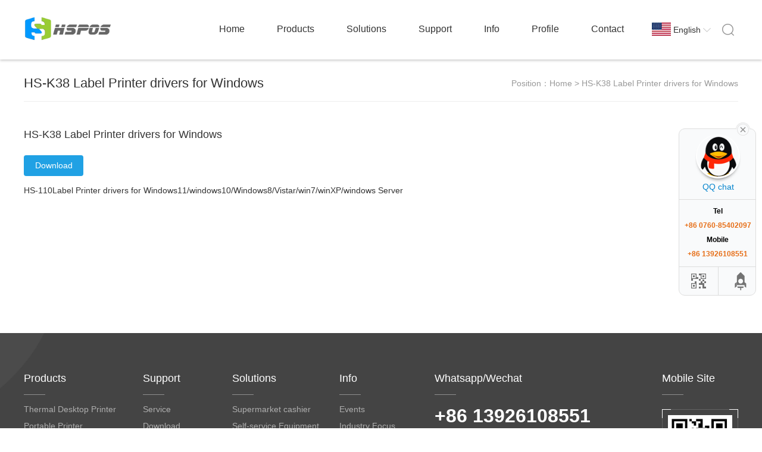

--- FILE ---
content_type: text/html; charset=utf-8
request_url: https://hsprinter.com/en/download/HS-K38-Label-Printer-drivers-for-Windows.html
body_size: 4304
content:
 <!DOCTYPE html PUBLIC "-//W3C//DTD XHTML 1.0 Transitional//EN" "http://www.w3.org/TR/xhtml1/DTD/xhtml1-transitional.dtd">
<html xmlns="http://www.w3.org/1999/xhtml">
<head>
<meta http-equiv="Content-Type" content="text/html; charset=utf-8" />
<title>HS-k38 Label Printer drivers for Windows-HSPOS TECHNOLOGY LIMITED</title>
<meta name="keywords" content="HS-K38 Label Printer drivers for Windows,Thermal Printer,  Receipt Printer, Pos receipt Printer" />
<meta name="description" content="HS-k38 Label Printer drivers for Windows11/windows10/Windows8/Vistar/win7/winXP/windows Server" />
<link rel="stylesheet" type="text/css" href="/Home/Tpl/default/Public/css/style.css" />
<link rel="stylesheet" type="text/css" href="/Home/Tpl/default/Public/css/swiper.min.css" />
<script type="text/javascript" src="/Public/js/jquery-1.8.0.min.js"></script>
<script type="text/javascript" src="/Home/Tpl/default/Public/js/flash.js"></script>
<script type="text/javascript" src="/Home/Tpl/default/Public/js/default.js"></script>
<script type="text/javascript" src="/Home/Tpl/default/Public/js/swiper.min.js"></script>
<script type="text/javascript" src="/Home/Tpl/default/Public/js/online2.js"></script>
<script type="text/javascript" src="/Public/js/product_slider.js"></script>
<script type="text/javascript" src="/Home/Tpl/default/Public/js/owl.carousel.min.js"></script>
<script type="text/javascript" src="/Home/Tpl/default/Public/js/lightbox.js"></script>
<script language="javascript">var catid=177,pid=,bid=;</script>
</head>
<body>
<div class="header en">
    <div class="w clearfix">
        <div class="logo fl">
            <a href="/"><img src="/Uploads/5e9548354a40c.png"/></a>
        </div>

        <div class="head_r fr">

            <div class="searchformzone search hide">
                <form id="searchform" method="get" action="/search/index/g/e.html">
                    <div class="searchform">
                        <input type="text" name="name" class="input" placeholder="Search" autocomplete="off" onblur="if(this.value.length<1)this.value=this.defaultValue;" onfocus="if(this.value==this.defaultValue)this.value=''"/>
                    </div>
                    <a href="javascript:;" class="search_close" title="Close"></a>
                    <!-- <div class="search_submit">
                    <a href="javascript:searchform.submit();">Search</a>
                    </div> -->
                </form>
            </div>

            <div class="menu clearfix">
                <div class="nav clearfix fl"><ul id="nav_ul_big" class="nav_ul_big enav_ul_big">
<li  class="main_menu"><a id="nav_active117" class="menu_1" href=" /en/index.html">Home</a>
      <ul id="nav_ul_small">
              </ul> 
  </li><li  class="main_menu"><a id="nav_active1" class="menu_1" href="/en/Products.html">Products</a>
      <ul id="nav_ul_small">
        <li><a  class="menu_2" href="/en/Desktop-Thermal-Printer.html">Thermal Desktop Printer</a>
            <ul id="nav_ul_small2">
                          </ul>
          </li><li><a  class="menu_2" href="/en/Portable-Printer.html">Portable Printer</a>
            <ul id="nav_ul_small2">
                          </ul>
          </li><li><a  class="menu_2" href="/en/Thermal-Label-Printer.html">Label Printer</a>
            <ul id="nav_ul_small2">
                          </ul>
          </li><li><a  class="menu_2" href="/en/Mini-Panel-Printer.html">Mini Panel Printer</a>
            <ul id="nav_ul_small2">
                          </ul>
          </li><li><a  class="menu_2" href="/en/KIOSK-Thermal-Printer.html">KIOSK Thermal Printer</a>
            <ul id="nav_ul_small2">
                          </ul>
          </li><li><a  class="menu_2" href="/en/Iot-Cloud-Printer.html">Iot Cloud Printer</a>
            <ul id="nav_ul_small2">
                          </ul>
          </li><li><a  class="menu_2" href="/en/Electronic-Scales.html">Electronic Scales</a>
            <ul id="nav_ul_small2">
                          </ul>
          </li>      </ul> 
  </li><li  class="main_menu"><a id="nav_active169" class="menu_1" href="/en/Solutions.html">Solutions</a>
      <ul id="nav_ul_small">
        <li><a  class="menu_2" href="/en/Supermarket-cashier.html">Supermarket cashier</a>
            <ul id="nav_ul_small2">
                          </ul>
          </li><li><a  class="menu_2" href="/en/Self-service-Equipment.html">Self-service Equipment</a>
            <ul id="nav_ul_small2">
                          </ul>
          </li><li><a  class="menu_2" href="/en/Iot-Cloud-System.html">Iot Cloud System</a>
            <ul id="nav_ul_small2">
                          </ul>
          </li><li><a  class="menu_2" href="/en/Medical-Applications2.html">Medical Applications</a>
            <ul id="nav_ul_small2">
                          </ul>
          </li><li><a  class="menu_2" href="/en/ATM-Machine.html">ATM Machine</a>
            <ul id="nav_ul_small2">
                          </ul>
          </li><li><a  class="menu_2" href="/en/Bus-system.html">Bus system</a>
            <ul id="nav_ul_small2">
                          </ul>
          </li>      </ul> 
  </li><li  class="main_menu"><a id="nav_active149" class="menu_1" href="/en/Service.html">Support</a>
      <ul id="nav_ul_small">
        <li><a  class="menu_2" href="/en/Service.html">Service</a>
            <ul id="nav_ul_small2">
                          </ul>
          </li><li><a  class="menu_2" href="/en/Download.html">Download</a>
            <ul id="nav_ul_small2">
              <li><a class="menu_3" href="/en/Thermal-Printer-Driver.html">Thermal Printer Driver</a></li><li><a class="menu_3" href="/en/API-download.html">SDK source Code</a></li><li><a class="menu_3" href="/en/PrinterTools.html">Printer Tools</a></li><li><a class="menu_3" href="/en/UserManual.html">User Manual </a></li><li><a class="menu_3" href="/en/Scale-Software.html">Scale Software</a></li><li><a class="menu_3" href="/en/-Application.html"> Application</a></li>            </ul>
          </li><li><a  class="menu_2" href="/en/PrinterAPP.html">PrinterAPP</a>
            <ul id="nav_ul_small2">
                          </ul>
          </li>      </ul> 
  </li><li  class="main_menu"><a id="nav_active2" class="menu_1" href="/en/news.html">Info</a>
      <ul id="nav_ul_small">
        <li><a  class="menu_2" href="/en/Events.html">Events</a>
            <ul id="nav_ul_small2">
                          </ul>
          </li><li><a  class="menu_2" href="/en/Industry-Focus.html">Industry Focus</a>
            <ul id="nav_ul_small2">
                          </ul>
          </li>      </ul> 
  </li><li  class="main_menu"><a id="nav_active25" class="menu_1" href="/en/about.html">Profile</a>
      <ul id="nav_ul_small">
        <li><a  class="menu_2" href="/en/about.html">About Us</a>
            <ul id="nav_ul_small2">
                          </ul>
          </li><li><a  class="menu_2" href="/en/Certificates.html">Certificates</a>
            <ul id="nav_ul_small2">
                          </ul>
          </li><li><a  class="menu_2" href="/en/list-8-30.html">Exhibition</a>
            <ul id="nav_ul_small2">
                          </ul>
          </li>      </ul> 
  </li><li  class="main_menu"><a id="nav_active150" class="menu_1" href="/en/Contact.html">Contact</a>
      <ul id="nav_ul_small">
              </ul> 
  </li></ul>

<script>
    var href = window.location;
    if(href.pathname == "/en/index.html"){
        $("#nav_ul_big li:eq(0)").addClass("curr");
    } else {
        var find = false;
        $("#nav_ul_big li a.menu_1").each(function(){
            console.info($(this).attr("href") , href.pathname);
           if($(this).attr("href") == href.pathname){
               find = true;
               $(this).closest("li").addClass("curr");
               console.log($("ul", $(this)))
               return false;
           }
        });
        if(!find){
            $("#nav_ul_big li a.menu_2").each(function(){
                if($(this).attr("href") == href.pathname){
                    find = true;
                    $(this).addClass("curr");
                    $(this).closest(".main_menu").addClass("curr");
                    return false;
                }
            });
        }
    }

</script></div>
                <div class="lang fl">
                    <a class="en curr" href="/">English<i></i></a>
                    <div class="lang_list hide">
                        <a class="cn" href="/cn/index.html">中文</a>
                    </div>
                </div>
                <a href="javascript:;" title="Search" class="search_ico fl"></a>
            </div>

        </div>
    </div>  
</div>

<script>
    $(function(){
    	$(".nav,.lang").mouseover(function(){
            $(".header").css("overflow","visible");
        });
        $(".nav,.lang").mouseout(function(){
            $(".header").css("overflow","hidden");
        });

        $(".search_ico").click(function(){
            $(".search").slideDown();
            $(".search .input").focus();
        });

        $(".search_close").click(function(){
            $(".search").slideUp();
        });

    });	
</script>

<div class="container en">
      <div class="page_banner"><div class="ad_widget">
			
	</div></div>
      <div class="down_page en">
          <div class="left_box eleftbg clearfix">
              <div class="category_title"></div>
              <div class="w">
  <h2>Support</h2>
  <div class="side_menu" id="side_menu">
    <ul>
                <li class="fir_li"><a class="inactive" id="cat_active161" href="/en/Service.html">Service</a><em></em>
            <ul id="small161" class="sec_ul">
                                                                                                                                      </ul> 
          </li>          <li class="fir_li"><a class="inactive" id="cat_active163" href="/en/Download.html">Download</a><em></em>
            <ul id="small163" class="sec_ul">
                                <li class="sec_li"><a id="cat_active177" href="/en/Thermal-Printer-Driver.html">Thermal Printer Driver</a></li>                  <li class="sec_li"><a id="cat_active176" href="/en/API-download.html">SDK source Code</a></li>                  <li class="sec_li"><a id="cat_active178" href="/en/PrinterTools.html">Printer Tools</a></li>                  <li class="sec_li"><a id="cat_active180" href="/en/UserManual.html">User Manual </a></li>                  <li class="sec_li"><a id="cat_active181" href="/en/Scale-Software.html">Scale Software</a></li>                  <li class="sec_li"><a id="cat_active182" href="/en/-Application.html"> Application</a></li>            </ul> 
          </li>          <li class="fir_li"><a class="inactive" id="cat_active184" href="/en/PrinterAPP.html">PrinterAPP</a><em></em>
            <ul id="small184" class="sec_ul">
                                                                                                                                      </ul> 
          </li>    </ul>
  </div>

</div>

<script>
  function left_active(){      
      if(document.getElementById("cat_active"+catid)!=null){
          document.getElementById("cat_active"+catid).className="category_active"       
      }else{
          var tid=document.getElementById('side_menu').getElementsByTagName('a')[0].id;
          document.getElementById(tid).className="category_current";
      }

      if(document.getElementById("small"+catid)!=null){
          document.getElementById("small"+catid).style.display="block";
      }else{
          if(document.getElementById("small"+pid)!=null)document.getElementById("small"+pid).style.display="block";     
      }
  }
  window.onload=left_active;
</script>              
          </div>
          <!-- end of left -->
            
            <div class="right_box">
              <div class="path_title"><span class="span_left">HS-K38 Label Printer drivers for Windows</span><span class="span_right">Position：<a href="/">Home</a> &gt; HS-K38 Label Printer drivers for Windows</span></div>          
              <h1 class="down_title">HS-K38 Label Printer drivers for Windows</h1>
              <p class="download_btn"><a href="/?m=common&a=down&name=62bacd0f75a4c.zip&g=e" title="HS-K38 Label Printer drivers for Windows">Download</a></p> 
              <div class="content">
                <p>HS-110Label Printer drivers for Windows11/windows10/Windows8/Vistar/win7/winXP/windows Server</p>              </div>
                
            </div>
            <!-- end of right -->
            
            <div class="clear"></div>
            
    </div>
</div>
<!-- end of main -->

<div class="footer en m_hide">
	<div class="w clearfix">
 			<div class="ft_nav clearfix fl">
 				<ul>
					<li style="width:200px">
						<h4>Products</h4>
	                    		                <a href="/en/Desktop-Thermal-Printer.html">Thermal Desktop Printer</a><a href="/en/Portable-Printer.html">Portable Printer</a><a href="/en/Thermal-Label-Printer.html">Label Printer</a><a href="/en/Mini-Panel-Printer.html">Mini Panel Printer</a><a href="/en/KIOSK-Thermal-Printer.html">KIOSK Thermal Printer</a><a href="/en/Iot-Cloud-Printer.html">Iot Cloud Printer</a><a href="/en/Electronic-Scales.html">Electronic Scales</a>                    </li>
					<li style="width:150px">
						<h4>Support</h4>
	                    		                <a href="/en/Service.html">Service</a><a href="/en/Download.html">Download</a><a href="/en/PrinterAPP.html">PrinterAPP</a>                    </li>
					<li style="width:180px">
						<h4>Solutions</h4>
	                    		                <a href="/en/Supermarket-cashier.html">Supermarket cashier</a><a href="/en/Self-service-Equipment.html">Self-service Equipment</a><a href="/en/Iot-Cloud-System.html">Iot Cloud System</a><a href="/en/Medical-Applications2.html">Medical Applications</a><a href="/en/ATM-Machine.html">ATM Machine</a><a href="/en/Bus-system.html">Bus system</a>					</li>	
					<li style="width:160px">
						<h4>Info</h4>
	                    		                <a href="/en/Events.html">Events</a><a href="/en/Industry-Focus.html">Industry Focus</a>                    </li>				
                </ul>

 			</div>
			<div class="ft_tel fl">
				<h4>Whatsapp/Wechat</h4>
				<h3>+86 13926108551</h3>
				<p>E-mail：info@hsprinter.com</p>
				<p>Add：5 floor, A1 building,Nanshui Industrial Park,Sanjiao Town,Zhongshan City,Guangdong Province,China</p>
				<p>Tel：+86 0760-85402097</p>
                <p>Web：https://www.hsprinter.com</p>
			</div>
 			<div class="ft_code fr">
 				<h4>Mobile Site</h4>
 				<img  src="/Uploads/5e97ed8d6a2bb.png">
 			</div>
	</div>

	<div class="copyright clearfix">
		<div class="w">
			<div class="fl">copyrights©2013-2022  hsprinter.com  all rights reserved.&nbsp;&nbsp;&nbsp;&nbsp;</div>
			<div class="fr clearfix">
					<a href="/e_sitemap.html">SITEMAP</a>
			</div>	
		</div>
	</div>

</div>
<div class="main-im">
  <div id="open_im" class="open-im en" style="display:none;">&nbsp;</div>  
  <div class="im_main" id="im_main" style="display:block;">
    <div id="close_im" class="close-im"><a href="javascript:void(0);" title="Close">&nbsp;</a></div>
    <a href="http://wpa.qq.com/msgrd?v=3&uin=451259455&site=qq&menu=yes" class="im-qq qq-a" target="_blank" title="QQ">
            <div class="qq-container"></div>
            <div class="qq-hover-c"><img class="img-qq" src="/Home/Tpl/default/Public/images/online_qq.png"></div>
            <span>QQ chat</span> 
          </a>    <div class="im-tel">
      <div>Tel</div>
      <div class="tel-num">+86 0760-85402097</div>
      <div>Mobile</div>
      <div class="tel-num">+86 13926108551</div>
    </div>
    <div class="im-footer" style="position:relative">
      <div class="weixing-container">
        <div class="weixing-show" style="display: none;">
           <div class="weixing-txt">Qr code</div>
          <img class="weixing-ma" src="/Uploads/5e97ed8d6a2bb.png">
          <div class="weixing-sanjiao"></div>
          <div class="weixing-sanjiao-big"></div>
        </div>
      </div>
      <div class="go-top"><a href="javascript:;" title="TOP"></a> </div>
	 <div style="clear:both"></div>
    </div>
  </div>
</div>
<!-- Event snippet for HSPOS conversion page -->
<script>
  gtag('event', 'conversion', {'send_to': 'AW-1002781054/Z5suCPLk3X8Q_vKU3gM'});
</script>
<!-- Global site tag (gtag.js) - Google Ads: 1002781054 -->
<script async src="https://www.googletagmanager.com/gtag/js?id=AW-1002781054"></script>

      <script>
        window.okkiConfigs = window.okkiConfigs || [];
        function okkiAdd() { okkiConfigs.push(arguments); };
        okkiAdd("analytics", { siteId: "23608-14716", gId: "UA-276683411-13" });
      </script>
      <script async src="//tfile.xiaoman.cn/okki/analyze.js?id=23608-14716-UA-276683411-13"></script>
<iframe 
            id="okki-form-18211829468989" 
            width="100%"
            height="100%"
            src="https://tfile.xiaoman.cn/okki-form/index.html#/?client_id=23608&site_id=14716&form_id=18211829468989" 
            frameborder="0"></iframe>

</body>
</html>

--- FILE ---
content_type: text/html
request_url: https://tfile.xiaoman.cn/okki-form/index.html
body_size: -57
content:
<!doctype html><html lang="en"><head><meta charset="UTF-8"/><meta name="viewport" content="width=device-width,initial-scale=1"/><title>OKKI Web Form</title><script defer="defer" src="static/js/okki-design/ui.3b8f5ed5.js"></script><script defer="defer" src="static/js/vendor.f909c074.js"></script><script defer="defer" src="static/js/index.bd68a2ce.js"></script><link href="static/css/vendor.ce4af994.css" rel="stylesheet"><link href="static/css/index.27417533.css" rel="stylesheet"></head><body style="background-color: rgba(255, 255, 255, 0)"><div id="okki-form-app" style="height: 100%" micro-app="okki-vite-project"></div></body></html>

--- FILE ---
content_type: text/css
request_url: https://hsprinter.com/Home/Tpl/default/Public/css/style.css
body_size: 9823
content:
/****/
* { margin: 0; padding: 0;transition:background .4s,opacity .4s,border-color .4s; -webkit-transition:background .4s,opacity .4s,border-color .2s;}
body,html{ color: #333; overflow-x: hidden; font:14px/2 "Century Gothic","Microsoft Yahei","Hiragino Sans GB",sans-serif; background: #fff;}
ul, li { list-style-type: none; }
table{border-color: #e5e5e5; width: 100%; border-collapse: collapse;}
td,th {border-color: #e5e5e5; padding: 10px;}
table.hide_line,table.hide_line td{border:none!important;}
input, button, select, textarea { outline: none;resize: none;font:14px/2 "Century Gothic","Microsoft Yahei","Hiragino Sans GB",sans-serif; background: none; color: #999; text-indent: 1em; margin: 0; padding: 0; border: 1px solid #ebebeb;}
img { border:0; vertical-align: middle;}
a{ color: #333; text-decoration: none; }
a:hover{color: #20a1e4}
input[type="button"], input[type="submit"]{-webkit-appearance: none;}
small{color: #999; font-style: normal;}
hr{height: 1px; border: none; background-color: #efefef;}
.hide,.ad_widget h4,.ad_widget .desc{display: none;}
.fl{float: left;}
.fr{float: right;}
.mt_15{margin-top: 15px;}
.mt_20{margin-top: 20px;}
.mt_40{margin-top: 40px;}
.w{width: 1200px; margin: 0 auto;}
.bg{background: #f9f9f9;}
.container{margin-top: 100px;}
.clearfix {*zoom: 1;}
.clearfix:before,.clearfix:after { display: table; content: ""; line-height: 0;}
.clearfix:after { clear: both;}
a.more{width: 140px;line-height: 45px;display: block;text-align: center;border: 1px #d2d2d2 solid;margin: 50px auto 0;border-radius: 30px;-webkit-border-radius: 30px;-moz-border-radius: 30px;}
a.more:hover{background: #20a1e4;color: #fff;border-color: #20a1e4;}
.scale_img img{transition: All 1s ease-in-out;  -webkit-transition: All 1s ease-in-out;  -moz-transition: All 1s ease-in-out;  -o-transition: All 1s ease-in-out;}
.scale_img img:hover{transform: scale(1.1);  -webkit-transform: scale(1.1);  -moz-transform: scale(1.1);}


/*top-header*/
.header {height: 100px;overflow: hidden;position: fixed; top: 0; left: 0; right: 0; z-index: 20; background: #fff; box-shadow: 0 2px 4px rgba(0,0,0,.2);}
.header .logo a{display: block;width: 150px;height: 50px;overflow: hidden;padding: 25px 0;}
.header .logo img{height: 100%;}
.lang{width: 110px;margin: 0 10px;}
.lang .curr{position: relative;height: 36px;padding:32px 20px 29px 46px; line-height: 36px;}
.lang .curr i{width: 16px;height: 16px;position: absolute;right: 0;top: 42px;background: url(../images/lang_icon.png) no-repeat center center;}
.lang .lang_list{border-top: 3px #20a1e4 solid;}
.lang:hover .lang_list{display: block;}
.lang .lang_list a{padding: 10px 0 10px 46px;border: 1px #e8e8e8 solid;border-top: none;}
.lang a.en{display: block; background:#fff url(../images/en.png) no-repeat 10px center;}
.lang a.cn{display: block; background:#fff url(../images/cn.png) no-repeat 10px center;}
.lang a:hover{color: #20a1e4;}
.header .search_ico { width: 35px; height: 35px; display: block; background: url(../images/search.png) no-repeat center center; margin: 32px 0;}
.search .search_close { float: right; display: block; width: 35px; height: 35px; background: url(../images/se_close.png) no-repeat center center; margin: 32px 0; cursor: pointer;}

/*menu*/
.nav{max-width: 880px;}
.nav_ul_big > li{ float: left;position: relative;z-index: 10;}
.nav_ul_big > li > a{font-size: 16px; color: #333;padding: 0 20px; text-align: center; display:block;height: 97px; line-height: 97px;border-bottom: 3px #fff solid;position: relative;z-index: 1001;white-space: nowrap;text-overflow:ellipsis; overflow: hidden;}
.header.en .nav_ul_big > li > a{padding: 0 27px;}
.nav_ul_big > li > a:hover,.nav_ul_big li.curr a,.nav_ul_big > li:hover > a{color: #20a1e4;border-color: #20a1e4;}
#nav_ul_small{position: absolute;display:none;text-align: center; z-index:1000;background:#fff;top: 100px;left: 0;right: 0;border-left: 1px #e8e8e8 solid;border-right: 1px #e8e8e8 solid;}
#nav_ul_small li{border-bottom: 1px solid #eee;position: relative;}
#nav_ul_small li .menu_2{padding:15px 0; display: block; line-height: 20px;color: #333;}
.header.en #nav_ul_small li .menu_2{padding: 15px 5px}
#nav_ul_small li .menu_3{padding:15px 10px; display: block; line-height: 20px;color: #333;}
#nav_ul_small li a:hover,#nav_ul_small li:hover .menu_2{ background: #f3f3f3; color: #20a1e4; }
#nav_ul_small li:hover #nav_ul_small2{display: block;}
#nav_ul_small2{display: none;height: 0;padding-left: 100%;min-width: 150px;position: absolute;top: -1px;}
#nav_ul_small2 li{border: 1px solid #eee;background: #fff;margin-bottom: -1px;}

/*搜索*/
.searchformzone{width: 100%; height: 100px; overflow: hidden; position: relative;}
.searchformzone .searchform { float: left; width: 90%;}
.searchformzone .input{border:none;width: 100%; height: 100px; line-height: 100px;}
.searchformzone .search_submit a{position: absolute; z-index: 1;right: 5px;top: 0;width: 36px; height: 36px; background: url(../images/searchicon.png) no-repeat center center; text-indent: -99999px;}

/*banner*/
.banner{width:100%; position:relative;z-index: 1;overflow:hidden;background:#e3e8ee url(../images/loading.gif) 50% no-repeat;}
.banner .slides{position:relative;z-index:1;}
.banner .slides li{display: none;}
.banner .slides li a{display: block; width: 100%; height: 100%;text-align: center;}
.banner .slides li img{width: 100%;}
.flex-control-nav{position:absolute;bottom:10px;z-index:2;width:100%;text-align:center;}
.flex-control-nav .flex-active{background: #fff;position: relative;}
.flex-control-nav .flex-active::after{content: "";width: 16px;height: 16px;position:absolute;left:-4px;top: -4px;border: 1px #fff solid;border-radius: 100%;-webkit-border-radius: 100%;-moz-border-radius: 100%;}
.flex-direction-nav{display: none;position:absolute;z-index:3;width:100%;top:45%;}
.flex-direction-nav li a{display:block;width:50px;height:50px;overflow:hidden;cursor:pointer;position:absolute;}
.flex-direction-nav li a.flex-prev{left:40px;background:url(../images/prev.png) center center no-repeat;}
.flex-direction-nav li a.flex-next{right:40px;background:url(../images/next.png) center center no-repeat;}
.flex-control-nav li { height: 12px; margin: 0 5px;display: inline-block;}
.flex-control-nav li a{display: inline-block; width: 10px; height: 10px; background: #fff; background: rgba(255,255,255,.5); text-indent: -9999px; cursor: pointer; border-radius: 6px; -webkit-border-radius: 6px; -moz-border-radius: 6px;}

/*index*/
.index_tt{padding: 50px 0;text-align: center;}
.index_tt h4{font-size: 26px;color: #000;font-weight: normal;}
.index_tt p{font-size: 14px;color: #999;padding: 0 15%;}

/* 产品中心 */
.index_pdt{padding:0 0 60px;background: url(../images/pdt_bg.jpg) no-repeat center top;background-size: cover;}
.index_pdt .index_cate{background: #fff;box-shadow: 0px 0px 16px 0px rgba(60, 60, 60, 0.1);margin-top: -42px;position: relative; z-index: 2;}
.index_pdt .index_cate li{float: left;}
.index_pdt .index_cate span{width: 52px;height: 40px;display: block;margin: 0 auto;}
.index_pdt .index_cate img{width: 100%;height: 100%;}
.index_pdt .index_cate a{display: block;padding: 32px 20px;text-align: center;position: relative;}
.index_pdt .index_cate a::after{content: "";width: 1px;height: 56px;background: #eee;position: absolute;right: 0;top: 42px;}
.index_pdt .index_cate p{font-size: 15px;padding-top: 15px;line-height: 22px;}
.index_pdt.en .index_cate p{height: 44px;}
.index_pdt .index_cate a:hover{background: #f8f8f8;}
.index_pdt .index_cate li:last-child a::after{display: none;}
.index_pdt .list{width: 1220px;margin-left: -10px;}
.index_pdt .list .item{padding: 10px;}
.index_pdt .list .item a{display: block;background: #fff;padding-bottom: 30px;-webkit-transition: all 0.6s; -moz-transition: all 0.6s; -o-transition: all 0.6s; transition: all 0.6s;}
.index_pdt .list .item span{display: block;width: 100%;overflow: hidden;}
.index_pdt .list .item img{width: 100%;}
.index_pdt .list .item h4{font-size: 15px;padding: 10px;text-align:center;position: relative;}
.index_pdt .list .item h4::after{content: "";width: 16px;height: 2px;background: #20a1e4;position: absolute;left: 50%;margin-left: -8px;top: 0;}
.index_pdt .list .item p{display: block;height: 50px;line-height: 25px;color: #999;padding:0 30px;overflow: hidden;}
.index_pdt .list .item a:hover{-webkit-box-shadow: 0 10px 15px rgba(0,0,0,0.06); box-shadow: 0 10px 15px rgba(0,0,0,0.1); -webkit-transform: translate3d(0, -10px, 0); transform: translate3d(0, -10px, 0);}


/* 解决方案 */
.index_sol{padding-bottom: 60px}
.index_sol .sol_cate{text-align: center;margin: -30px auto 40px;}
.index_sol .sol_cate li{display: inline-block;padding: 0 15px;position: relative;}
.index_sol .sol_cate li::after{content: "";width: 1px;height: 15px;background: #e6e6e6;position: absolute;right: 0;top: 13px;}
.index_sol .sol_cate li:last-child::after{display: none;}
.index_sol .sol_cate li a{display: block;padding: 5px 12px;border-radius: 40px;-webkit-border-radius: 40px;-moz-border-radius: 40px;}
.index_sol .sol_cate li a:hover{background: #20a1e4;color: #fff;}
.index_sol .pc-banner {width: 80%;position: relative;margin: 0 auto;}
.index_sol .pc-banner .swiper-slide{opacity: .1;transition: opacity ease-in .3s;-webkit-transition: opacity ease-in .3s;}
.index_sol .pc-banner .swiper-slide .list{position: relative;background: #fff;}
.index_sol .pc-banner .swiper-slide .list .text{display: none;padding: 0 20px 20px;background: #fff;text-align: center;position: absolute;left: 0;bottom: 0;right: 0;box-shadow: 0px 0px 25px 0px rgba(60, 60, 60, 0.19);}
.index_sol .pc-banner .swiper-slide.swiper-slide-active .list .text{display: block;}
.index_sol .pc-banner .swiper-slide .list h4{font-size: 16px;padding: 10px 20px 6px;}
.index_sol .pc-banner .swiper-slide .list p{color: #666;}



/* 优势   */
.index_adv{background: #f9f9f9;padding-bottom: 60px;}
.index_adv .ad_li {overflow: hidden;}
.index_adv .ad_li h4{display: block;font-size: 24px;color: #20a1e4;line-height: 30px;}
.index_adv .ad_li .desc{display: block;color: #666;line-height: 32px;}

.index_adv .ad44 span{display: block;width: 50%;float: left;height: 450px;overflow: hidden;}
.index_adv .ad44 span img{width: 100%;}

.index_adv .ad44 .text{width: 50%;float: left;background: url(../images/adv1.png) no-repeat 92px 45px;min-height: 215px;}
.index_adv .ad44 .text h4{padding:50px 0 0 115px;}
.index_adv .ad44 .text .desc{width: 60%;max-width: 600px;padding-left: 115px;}

.index_adv .ad45{width: 47%;padding-left: 50%;padding-right: 3%;margin-top: -116px;} 
.index_adv .ad45 span{display: block;width: 232px;height: 232px;float: left;margin-left: -116px;}
.index_adv .ad45 .text{width: 60%;max-width: 600px;padding: 10px 0 40px 200px;background: url(../images/adv2.png) no-repeat 185px top}

.index_adv .ad46 span{ width: 40%;float: right;height: 450px;}
.index_adv .ad46 span img{width: 100%;}
.index_adv .ad46 .text{width: 60%;max-width: 600px;float: right;background: url(../images/adv3.png) no-repeat left top;overflow: hidden;min-height: 180px;}
.index_adv .ad46 .text h4{padding:0 80px 0 25px;}
.index_adv .ad46 .text .desc{padding: 0 80px 40px 25px;}

.index_adv .ad47 {width: 60%;margin-right: 40%;height: 232px;margin-top: -232px;position: relative;z-index: 1;overflow: visible;}
.index_adv .ad47 span{display: block;width: 232px;height: 232px;position: absolute;right: -116px;}
.index_adv .ad47 .text{max-width:800px;float: right;padding-top: 55px;background: url(../images/adv4.png) no-repeat left 50px;}
.index_adv .ad47 .text h4{padding: 5px 180px 0 25px}
.index_adv .ad47 .text .desc{padding: 0 180px 0 25px;}

.index_adv.en .desc{line-height: 22px;}
@media screen and (max-width:1360px){
	.index_adv .ad44 span img,.index_adv .ad46 span img{height: 100%;}
} 

/* 关于 */
.index_about{background: url(../images/about_bg.jpg) no-repeat center top;background-size: cover;padding: 0 0 80px;}
.index_about .index_tt h4{color: #fff;}
.index_about .index_tt p{color:#73ade4;}
.index_about a.more{color: #fff;}
.index_about a.more:hover{background: #fff;color: #20a1e4;border-color: #fff;}
.index_about .ad_li{padding-top: 30px;}
.index_about .ad_li span{display: block;width: 50%;float: left;position: relative;}
.index_about .ad_li span::after{content: "";border: 3px #4b90ce solid;position: absolute;left: -30px;top: -30px;right: 30px;bottom: 30px;z-index: 0;}
.index_about img{width: 100%;position: relative;z-index: 1;}
.index_about .ad_li .text{width: 50%;float: left;}
.index_about .ad_li .desc{display: block;color: #fff;padding-left: 36px;line-height: 25px;}


/* 新闻  */
.index_news{padding-bottom: 60px;}
.index_news a{display: block;overflow: hidden;}
.index_news .rec{width: 45%;}
.index_news .rec span{display: block;width: 100%;height:410px;overflow: hidden;}
.index_news .rec img{height: 100%;width: 100%;}
.index_news .rec .news_t{padding: 20px 0 10px;font-size: 16px;line-height: 25px;font-weight: normal;}
.index_news .rec .desc{color: #999;}
.index_news .rec .time{display: block;font-size: 12px;color: #ccc;padding-top: 5px;}

.index_news .com{width: 53%;padding-left: 2%;}
.index_news .com span{display: none;}
.index_news .com a{padding: 25px 25px 25px 120px;position: relative;}
.index_news .com a:hover{box-shadow: 0px 0px 25px 0px rgba(60, 60, 60, 0.19);}
.index_news .com .news_t{font-weight: normal;font-size: 16px;white-space: nowrap;text-overflow: ellipsis;overflow: hidden;}
.index_news .com .desc{font-size: 12px;color: #999;height: 48px;}
.index_news .com .time2{display: block;padding: 0 20px;position: absolute;left: 0;top: 25px;height: 80px;text-align: center;color: #666;border-right: 1px #e5e5e5 solid;}
.index_news .com .time2 em{display: block;font-style: normal;font-size: 35px;line-height: 48px;} 
  

.owl-carousel .owl-wrapper:after {
	content: ".";
	display: block;
	clear: both;
	visibility: hidden;
	line-height: 0;
	height: 0;
}
/* display none until init */
.owl-carousel{
	display: none;
	padding: 0;
	position: relative;
	width: 100%;
	-ms-touch-action: pan-y;
}
.owl-carousel .owl-wrapper{
	display: none;
	position: relative;
	-webkit-transform: translate3d(0px, 0px, 0px);
}
.owl-carousel .owl-wrapper-outer{
	overflow: hidden;
	position: relative;
	width: 100%;
}
.owl-carousel .owl-wrapper-outer.autoHeight{
	-webkit-transition: height 500ms ease-in-out;
	-moz-transition: height 500ms ease-in-out;
	-ms-transition: height 500ms ease-in-out;
	-o-transition: height 500ms ease-in-out;
	transition: height 500ms ease-in-out;
}
	
.owl-carousel .owl-item{
	float: left;
}
.owl-controls .owl-page,
.owl-controls .owl-buttons div{
	cursor: pointer;
}
.owl-controls {
	-webkit-user-select: none;
	-khtml-user-select: none;
	-moz-user-select: none;
	-ms-user-select: none;
	user-select: none;
	-webkit-tap-highlight-color: rgba(0, 0, 0, 0);
}

/* fix */
.owl-carousel  .owl-wrapper,
.owl-carousel  .owl-item{
	-webkit-backface-visibility: hidden;
	-moz-backface-visibility:    hidden;
	-ms-backface-visibility:     hidden;
  -webkit-transform: translate3d(0,0,0);
  -moz-transform: translate3d(0,0,0);
  -ms-transform: translate3d(0,0,0);
}
.owl-theme .owl-controls .owl-buttons div {
position: absolute;
top: 175px;
width: 55px;
height: 105px;
margin: 0;
padding: 0;
overflow: hidden;
_display: none;
}
.owl-theme .owl-controls .owl-buttons div:hover{color: #666;}
.owl-theme .owl-controls .owl-buttons .owl-prev { left: -90px; background: url(../images/l.png) no-repeat center center;}
.owl-theme .owl-controls .owl-buttons .owl-next { right: -90px;background: url(../images/r.png) no-repeat center center;}

/*footer*/
.footer{margin:0 auto; clear:both; width:100%;color: #aeaeae; background: #444 url(../images/ft_bg.png) no-repeat center top;background-size: cover;padding-top: 58px;}
.footer .ft_nav{ width: 760px;min-height: 260px;margin-bottom: 20px;}
.footer.en .ft_nav{width: auto;}
.footer .ft_nav li{width: 20%;float: left;}
.footer h4{font-size: 18px; color: #fff;padding-bottom: 20px;font-weight: normal;position: relative;}
.footer h4::after{content: "";width: 36px;height: 1px;background: #8f8f8f;position: absolute;left: 0;bottom: 10px;}
.footer .ft_nav li a{color: #aeaeae;display: block;margin-right: 20px;white-space: nowrap;text-overflow:ellipsis; overflow: hidden;}
.footer .ft_nav li a:hover{color: #fff;}

.footer .ft_tel {width: 290px; min-height: 260px;padding: 0 20px 0 0;}
.footer .ft_tel h3{font-size: 32px; color: #fff; line-height: 50px;}
.footer.en .ft_tel{width: 350px;padding-bottom: 50px;}

.footer .ft_code {width: 128px;min-height: 260px;background: url(../images/code_bg.png) no-repeat left 70px;}
.footer .ft_code img{width: 100px;height: 100px; margin: 27px 0 0 13px;}

.footer .copyright{line-height: 75px;color: #888;border-top: 1px #565656 solid;}
.footer .copyright a{color: #888;}
.footer .copyright a:hover{color: #fff;}

/*page_banner*/
.page_banner{width: 100%; position: relative; background-color: #000;overflow: hidden;}
.page_banner img{width: 100%;max-height: 600px;opacity: .6;filter:alpha(opacity=60); transform: matrix(1.05,0,0,1.05,0,0); -webkit-transform: matrix(1.05,0,0,1.05,0,0); -webkit-animation: minus 5s 0s ease both infinite;   -moz-animation: minus 5s 0s ease both infinite; animation: minus 5s 0s ease both infinite; animation-iteration-count: 1; -webkit-animation-iteration-count: 1;}
@keyframes minus {from {-webkit-transform:matrix(1.05,0,0,1.05,0,0);transform:matrix(1.05,0,0,1.05,0,0);}
  to {-webkit-transform:matrix(1,0,0,1,0,0);transform:matrix(1,0,0,1,0,0);}
  }
.page_banner .text{width: 1200px;height: 80px;position: absolute;top: 50%;margin-top: -40px;left: 50%;margin-left: -600px;z-index: 1;color: #fff;}
.page_banner .text h4{display: block;font-size: 32px; margin-bottom: 12px;font-weight: normal;line-height: 100%;}
.page_banner .text .desc{display: block;font-size: 18px;}

/*page图片点击放大*/
.cover{ width: 100%; height: 100%; background: rgba(0,0,0,.5); position: fixed; left: 0; top: 0; bottom: 0; right: 0; z-index: 999}
.cover .bigimg{ border: 5px #fff solid; background: #fff; position: absolute; top: 100px;border-radius: 5px; overflow: hidden; left: 50%;}


/*相册放大*/
body.over-flow-x{overflow: hidden;}
#jquery-overlay{position:absolute;top:0;left:0;z-index:90;width:100%;height:500px;}
#jquery-lightbox{position:absolute;top:0;left:0;width:100%;z-index:1000;text-align:center;line-height:0;}
#jquery-lightbox a img{border:none;}
#lightbox-container-image-box{position:relative;background-color:#fff;width:250px;height:250px;margin:0 auto;}
#lightbox-container-image{padding:10px;}
#lightbox-loading{position:absolute;top:0;left:0;height:100%;width:100%;text-align:center;line-height:0;background: url(../images/loading.gif) no-repeat center center;}
#lightbox-nav{position:absolute;top:0;left:0;height:100%;width:100%;z-index:10;}
#lightbox-container-image-box > #lightbox-nav{left:0;}
#lightbox-nav a{outline:none;}
#lightbox-nav-btnPrev,#lightbox-nav-btnNext{width:49%;height:100%;zoom:1;display:block;transition: initial;}
#lightbox-nav-btnPrev{float:left;}
#lightbox-nav-btnNext{float:right;}
#lightbox-container-image-data-box{background-color:#fff;margin:0 auto;line-height:1.4em;overflow:auto;width:100%;padding:0 10px 0;}
#lightbox-container-image-data{padding:0;color:#bbb;}
#lightbox-container-image-data #lightbox-image-details{width:70%;float:left;text-align:left;}
#lightbox-image-details-currentNumber{display:block;clear:left;padding-bottom:1.0em;}
#lightbox-secNav-btnClose{width:20px;float:right;padding-bottom:0.7em;}

/*======================================================================================*/


/*左侧*/
.left_box {width:100%;border-bottom: 1px #eee solid;background: #f9f9f9;}
.en .left_box {display: none;}
.left_box h2{width: 200px; font-size: 16px; font-weight: normal;text-indent: 10px; line-height: 60px; color: #20a1e4;position: relative;float: left;}
.left_box h2::after{content: "";width: 3px;height: 15px;background: #20a1e4;position: absolute;left: 0;top: 24px;}
.left_box img{width: 100%;}
.left_box .ad_widget{border: 1px #e5e5e5 solid;border-top: none;}
.side_menu{text-align: right;width: 1000px;float: right;}
.side_menu > ul{height: 60px;}
.side_menu > ul > li{position: relative;display: inline-block;margin: 0 0 0 8px;}
.side_menu em{display: none; position: absolute;width: 12px; height: 60px; cursor: pointer; right: 0;top: 0; z-index: 1}
.side_menu em.inactive{background: url(../images/arr_d.png) no-repeat center center;}
.side_menu em.active{background: url(../images/arr_u.png) no-repeat center center;}
.side_menu a{display:block; padding:0 15px; line-height: 60px;}
.en .side_menu a{padding:0 5px;}
.side_menu a:hover,.side_menu a.category_active{ color: #20a1e4;border-bottom: 1px #20a1e4 solid;margin-bottom: -1px;}
.side_menu ul ul{display: none!important;position: absolute;top: 60px;left: -10px;right: -10px;z-index: 10;}
.side_menu li li a{display:block;text-decoration:none; background:#f9f9f9; color: #999;border: 1px #eee solid;border-top: none;padding: 15px 10px;;text-align: center;line-height: 20px;}
.side_menu li:hover ul{display: block!important;}
.side_menu li li a:hover{border-color: #eee;color: #20a1e4;margin: 0;}

/*右侧*/
.en .right_box{padding-top: 0;} 
.right_box{ width: 1200px;margin: 0 auto; padding:0 0 50px;padding-top: 30px; min-height: 400px;}

/*留言*/
.fb_con{ width: 550px;}
.fb_main{width: 620px;padding-top: 25px;}

/*面包屑样式*/
.en .path_title{display: block;margin: 10px 0 30px;}
.path_title{display: none;height:60px;border-bottom: 1px solid #ededed; line-height: 60px;margin-bottom: 20px;}
.path_title .span_left{ float: left; font-size: 22px;}
.path_title .span_right{ float: right; color: #999}
.path_title .span_right a{color: #999;}

/*产品列表*/
.product_list_ul{margin:0 auto 20px;width: 106%;}
.product_list_ul li{float: left; width: 380px;background: #fff; margin:0 30px 30px 0; overflow: hidden;text-align: center; -webkit-transition: all 0.6s;  -moz-transition: all 0.6s;  -o-transition: all 0.6s; transition: all 0.6s;}
.product_list_ul li:hover{-webkit-transform: translate3d(0, -10px, 0); transform: translate3d(0, -10px, 0);}
.product_list_ul a {display: block;}
.product_list_ul span{display: block;width: 100%;}
.product_list_ul li img{width: 100%;}
.product_list_ul a h4{display: block; font-size: 12px; color: #bbb; padding-bottom: 5px;}
.product_list_ul a p{font-size: 15px; display: block; color: #333; white-space: nowrap; text-overflow:ellipsis;overflow: hidden;padding: 10px;}
.product_list_ul a:hover p{color: #20a1e4;}

 /*相册*/
.photo_list_ul{margin:0 auto 20px; width: 106%;}
.photo_list_ul li{background: #fff; float: left; width: 290px; margin:0 20px 20px 0; overflow: hidden; -webkit-transition: all 0.6s;  -moz-transition: all 0.6s;  -o-transition: all 0.6s; transition: all 0.6s;}
.photo_list_ul li:hover{-webkit-transform: translate3d(0, -10px, 0); transform: translate3d(0, -10px, 0);}
.photo_list_ul li img{width: 100%;}
.photo_list_ul a p{display: block;line-height: 45px; font-size: 12px; color: #333; text-align: center;white-space: nowrap; text-overflow:ellipsis;overflow: hidden;padding: 0 8px;}
.photo_list_ul a span{font-size: 14px; display: block; color: #333; }
.photo_list_ul a:hover span{color: #20a1e4;}
.photo_list_ul li .img img{width: 100%;}
.photo_desc{margin-bottom: 20px;line-height: 24px;}

/*新闻列表*/
.news_list_ul{width: 106%;}
.news_list_ul li{width: 350px;height: 130px;padding: 20px 20px 20px 220px;background: #fff; position: relative; float: left;;margin: 0 20px 20px 0;}
.news_list_ul li:hover{ box-shadow: 0 0 12px 1px rgba(0,0,0,.1);}
.news_list_ul a{display: block;}
.news_list_ul h4{font-weight: normal;font-size: 16px;white-space: nowrap;text-overflow: ellipsis;overflow: hidden;} 
.news_list_ul small{color: #999;display: block;padding: 5px 0 0;}
.news_list_ul p{color: #999;line-height: 23px;}
.news_list_ul li .image{position: absolute;top: 20px; left: 20px; width: 180px; height: 130px; z-index: 1; border:1px #eee solid;}
.news_list_ul li img{width: 180px; height: 130px;}

/* 下载列表 */
.down_list_ul{width: 106%;}
.down_list_ul li{width: 380px;height: 135px;padding: 15px 20px 20px 190px;background: #fff url(../images/down_list.jpg) no-repeat left center; position: relative; float: left;;margin: 0 20px 20px 0;}
.down_list_ul li:hover{ box-shadow: 0 0 12px 1px rgba(0,0,0,.1);}
.down_list_ul a{display: block;}
.down_list_ul h4{font-weight: normal;font-size: 16px;white-space: nowrap;text-overflow: ellipsis;overflow: hidden;} 
.down_list_ul small{color: #999;display: block;padding: 3px 0 5px;}
.down_list_ul p{color: #999;line-height: 24px;height: 48px;}
.down_list_ul .down_btn{display: inline-block;background: #20a1e4;color: #fff;text-align: center;padding: 0 10px;}
.down_list_ul .down_btn:hover{background: #d06e0c;}

.down_page .down_title{font-size:18px;line-height:50px;font-weight: normal;}
.down_page .download_btn{margin:10px 0;}
.down_page .download_btn a{display: block;background: #20a1e4; color: #fff;width: 100px; height: 35px;line-height: 35px; text-align: center; border-radius: 4px;}

/*404*/
.error{width: 440px; height: 400px; text-align: center;position: absolute;  left: 50%; margin-left: -220px; top: 50%; margin-top: -160px;}
.error_img{margin: -40px auto 0; width: 220px;}
.error a{width: 100px;display: block;margin: 0 auto; background: #ec3131;color: #fff;line-height: 40px;border-radius: 5px;-webkit-border-radius: 5px;-moz-border-radius: 5px;}

/*标签列表*/
.tags_list li{background:url(../images/li.gif)  0px 10px no-repeat; line-height: 28px; margin-bottom: 8px; padding-bottom: 10px;}
.tags_lis h3{padding: 0px; margin: 0px;}
.tags_p{padding: 0px; margin: 0px; color: #7d7d7d; line-height: 20px;}

/*标签样式*/
.tags{}
.tags ul{position:absolute; z-index:100;width:720px; margin-top: 10px;}
.tags li{float: left;}
.tags a{display:block;color:#bdbdbd; height: 16px; font-size:12px; float:left;text-align:center; background-color:#68696D; padding:3px 10px; margin:5px 4px; -moz-border-radius: 12px; -webkit-border-radius: 12px; border-radius:12px;line-height: 16px;}
.tags a:hover{ text-decoration:none; background-color:#68696D; color:#fff;}

/*新闻显示*/
.news_data{text-align:right; padding-right:10px; margin:8px 0px;}
.news_title{ border-bottom: 1px #eee solid; padding-bottom: 10px; margin-bottom: 10px;text-align: center;}
.content_title{text-align: center;}
.content_bg{border:#EAEAEA 1px solid; border-top:none; margin-bottom:10px;}

/*产品展示*/
.product_info_box{background: #eee url(../images/p_bg.jpg) no-repeat center center;background-size: cover;}
.product_group{width:480px;}
.product_group h1{color:#20a1e4;font-size:25px; padding:80px 0 30px;line-height: 40px;}
.product_group .attr{padding: 30px 0;}
.product_group li{line-height: 28px; font-size: 18px; color: #666;margin-right: 90px; float: left; text-align: center; padding-top: 80px;}
.product_group li:last-child{margin-right: 0;}
.product_group li p{font-size: 12px;color: #999;line-height: 12px;padding-top: 8px;}
.product_group li.a1{background: url(../images/p1.png) no-repeat center top;}
.product_group li.a2{background: url(../images/p2.png) no-repeat center top;}
.product_group li.a3{background: url(../images/p3.png) no-repeat center top;}
.product_group li.a4{background: url(../images/p4.png) no-repeat center top;}

.product_group .desc{color: #666;padding: 0 0 8px;font-size: 15px;}
.product_group .download{padding-top: 10px;border-top: 1px #e5e5e5 dashed;}
.product_group .download li{float: left;margin-right: 20px;}
.product_group .download a{color: #999;background:url(../images/attch.png) no-repeat left center; padding: 3px 0 3px 12px;}
.product_group .download a:hover{color: #333;}
.product_content{line-height:26px;}
.product_content .pdt_attr_li{background: #fff;padding: 20px 20px 40px;margin-bottom: 20px;}
.product_content .pdt_attr_h4{font-size: 26px;font-weight: normal;line-height: 26px;padding: 10px 0 30px;}
.product_content .attr_t{color:#333; margin-bottom: 20px; font-weight: normal; font-size: 22px; line-height: 50px;}
.product_content img{max-width: 100%;}
.product_group .pdt_tel{margin-top:10px;padding-top: 10px;}
.product_group span.tel{line-height: 22px;margin-bottom: 10px;display: block;font-size: 12px; background: url(../images/pdt_tel.png) no-repeat left center; padding-left: 20px;}
.product_group span.tel p{font-size: 18px; color: #20a1e4;}
.product_group span.fd a{width: 120px;background: #20a1e4;padding: 10px; text-align: center; color: #fff;display: inline-block;margin-right: 10px;}
.product_group span.buy a{width: 120px;color: #fff; background: #ee6515; padding: 10px;text-align: center; display: inline-block;}
.product_content th{border: 1px #e5e5e5 solid;}


/*相关产品*/
.related_product{ margin:15px 0px 10px 15px;}
.related_title{color:#FFF; height:34px; background:#eee; font-weight:bold; text-indent:22px;}
.erelated_title{color:#FFF; height:34px; background:#eee; text-indent:18px;}
.erelated_new_title{text-indent: 28px;}

/* 详情页订购 */
.pdt_inquiry{background: #fff;padding:10px 20px 20px;margin-top: 20px;position: relative;}
.pdt_inquiry .inq_t{font-size: 22px; font-weight: normal;padding-bottom: 10px;}
.pdt_inquiry .forms{width: 460px;}
.pdt_inquiry dt{float: left;width: 80px;background: #fff;border: 1px #e5e5e5 solid;padding: 0 6px;text-align: right;line-height: 32px;}
.pdt_inquiry dd{float: left;width: 360px;background: #fff;margin-bottom: 10px;border: 1px #e5e5e5 solid;border-left: none;position: relative;}
.pdt_inquiry dd input{width: 100%;border: none;height: 32px;text-indent: 10px;color: #333;}
.pdt_inquiry dd .codeimg{position: absolute;right: 5px;top: 5px;}
.pdt_inquiry .area_box{position: absolute;right: 20px;top: 64px;left: 500px;}
.pdt_inquiry .areawidth{width: 98%; height: 278px;background: #fff;color: #333;padding: 9px 1%;}
.pdt_inquiry .forms_btn{clear: both;}
.pdt_inquiry .submit_btn{cursor: pointer;width: 455px;line-height: 34px;background: #262626;color: #fff;border: none;margin: 0;}
.pdt_inquiry .submit_btn:hover{background: #20a1e4;}

/*相关新闻*/
.related_new{margin:25px 0px 30px 15px;}
ul.related_newlist{ margin:0px 15px 0px 0px;}

/*上一个下一个*/
.point{margin:40px 0px 25px 0px; text-align:center; line-height:22px;}
.point span.to_prev{padding:4px 12px;}
.point span.to_prev a{color:#0068b7;}
.point span.to_prev a:hover{text-decoration: underline;}
.point span.to_next{padding:4px 12px;}
.point span.to_next a{color:#0068b7;}
.point span.to_next a:hover{text-decoration: underline;}

/*分页样式*/
.page{clear:both; margin:25px 0px; font-size: 13px;text-align: center;}
.page a,.page .current {display: inline-block; padding: 5px 15px; background: #ebebeb; border-radius: 3px; -webkit-border-radius: 5px; margin:0 3px 10px;}
.page a:hover,.page .current{ background: #20a1e4; color: #fff;}


/*留言*/
.feedback .f_tip{padding-top: 25px;margin: 30px 0; border-top: 1px #ececec solid; padding-top: 10px;}
.feedback dl.table{margin:0;}
.feedback dl.table dt{float:left; width:100px; height:40px; line-height:40px;font-weight: bold;}
.feedback dl.table dd{float: left; height:40px; line-height:40px; margin:0 60px 20px 0;}
.feedback .textwidth{ width: 425px; height: 40px;}
.feedback dl.table dd.biezhu{height:auto;}
.feedback dl.table dd.biezhu textarea{height:115px;width:1023px;}
.feedback .codeimg{background-color: #000; margin: 0px 0px -6px 5px;}
.feedback .submit_btn{ width: 160px; height: 40px;  margin-right: 20px;  background: #20a1e4; color: #fff; cursor: pointer; border: none;  text-indent: 0;}
.feedback .submit_btn.reset{background: #9a9a9a;}

/*网站地图*/
.ul_sitemap{margin: 10px 0px 30px 30px;}
.ul_sitemap li{list-style: none; line-height: 26px;clear: both;}
.ul_sitemap li a{color: #7d7d7d;}
li.small_li_sitemap{clear: both;padding-left: 12px;}
li.small_li2_sitemap{float: left; padding-left: 20px;}



/* 悬浮客服1*/
#leftsead{position:fixed;bottom:32%;right:0; z-index:79}
*html #leftsead{margin-top:258px;position:absolute;top:expression(eval(document.documentElement.scrollTop));}
#leftsead li{height:50px;margin-bottom: 1px;}
#leftsead li span{display: block; width: 140px; height: 50px; padding-left: 50px;margin-right:-140px;cursor:pointer;white-space: nowrap; text-overflow:ellipsis; overflow: hidden;}
#leftsead li a{height:50px;float:right;display:block;min-width:50px;max-width:140px; color: #fff; line-height: 50px;border-radius: 6px 0 0 6px;overflow: hidden;}

#leftsead li.qq_li span{background: #20a1e4 url(../images/q.png) no-repeat 12px center;}
#leftsead li.msn_li span{background: #58d249 url(../images/msn.png) no-repeat 12px center;}
#leftsead li.skype_li span{background: #12e2cd url(../images/skype.png) no-repeat 12px center;}
#leftsead li.w_li span{background: #ef6311 url(../images/ww.png) no-repeat 12px center;}
#leftsead li.ww_li span{background: #e8952d url(../images/ww.png) no-repeat 12px center;}
#leftsead li.www_li span{background: #b1d848 url(../images/ww.png) no-repeat 12px center;}
#leftsead li.feedback span{background: #e46464 url(../images/feedback.png) no-repeat 12px center;}
#leftsead li.code_li span{background: #6381f1 url(../images/code.png) no-repeat 12px center; position: relative;}
#leftsead li.code_li .code{ width: 280px; height: 280px; position: absolute; right: 140px; bottom: 0; background:#6381f1; background: rgba(99, 129, 241, 0.52); border-radius: 5px; padding: 10px;}
#leftsead li.code_li .code img{width: 280px; height: 280px;}
#leftsead li.top_li span{background: #6e6e6e url(../images/gotop.png) no-repeat 12px center;}
#remind{ width: 100%; height: 50px;line-height: 50px; position: fixed; bottom: 0; left: 0; z-index: 10; color: #f5d783; font-size: 20px; text-align: center; background: #000; background: rgba(0,0,0,.8);}

/* 悬浮客服2*/
.main-im{ position:fixed; right: 10px; top:30%; z-index: 100; width: 130px; height: 272px;}
.main-im .qq-a { display: block; width: 128px; height: 116px; font-size: 14px; color: #0484cd; text-align: center; position: relative; }
.main-im .qq-a span { bottom: 5px; position: absolute; width: 110px; left: 10px; }
.main-im .qq-hover-c { width: 70px; height: 70px; border-radius: 35px; position: absolute; left: 30px; top: 10px; overflow: hidden; z-index: 9; }
.main-im .qq-container { z-index: 99; position: absolute; width: 129px; height: 118px; border-top-left-radius: 10px; border-top-right-radius: 10px; border-bottom: 1px solid #dddddd; background: url(../images/qq-icon-bg.png) no-repeat center 8px; }
.main-im .img-qq {max-width: 60px; display: block; position: absolute; left: 6px; top: 3px; -moz-transition: all 0.5s; -webkit-transition: all 0.5s; -o-transition: all 0.5s; transition: all 0.5s; }
.main-im .im-qq:hover .img-qq{ max-width: 70px; left: 1px; top: 8px; position: absolute; }
.main-im .im_main {background: #F9FAFB; border: 1px solid #dddddd; border-radius: 10px; background: #F9FAFB;display:none;}
.main-im .im_main .im-tel { color: #000000; text-align: center; width: 129px; height: 105px; border-bottom: 1px solid #dddddd;padding-top: 10px;}
.main-im .im_main .im-tel div{font-weight:bold;font-size: 12px;}
.main-im .im_main .im-tel .tel-num { font-family: Arial; font-weight: bold; color: #e66d15;}
.main-im .im_main .im-tel:hover { background: #fafafa; }
.main-im .im_main .weixing-container {width: 65px; height: 47px; border-right: 1px solid #dddddd; background: #f5f5f5; border-bottom-left-radius: 10px; background: url(../images/weixing-icon.png) no-repeat center center;float:left;}
.main-im .im_main .weixing-show {width: 112px; height: 145px; background: #ffffff; border-radius: 10px; border: 1px solid #dddddd; position: absolute; left: -125px; top: -100px; }
.main-im .im_main .weixing-show .weixing-sanjiao {width:0; height: 0; border-style: solid; border-color: transparent transparent transparent #ffffff; border-width: 6px; left: 112px; top: 116px; position: absolute; z-index: 2;}
.main-im .im_main .weixing-show .weixing-sanjiao-big { width: 0; height: 0; border-style: solid; border-color: transparent transparent transparent #dddddd; border-width: 8px; left: 112px; top: 114px; position: absolute; }
.main-im .im_main .weixing-show .weixing-ma { width: 104px; height: 103px; padding-left: 5px; padding-top: 5px; }
.main-im .im_main .weixing-show .weixing-txt{position:absolute;top:110px;left:7px;width:100px;margin:0 auto; text-align:center;}
.main-im .im_main .go-top { width: 50px; height: 47px; background: #f5f5f5; border-bottom-right-radius: 10px; background: url(../images/toTop-icon.png) no-repeat center center;float:right;}
.main-im .im_main .go-top a { display: block; width: 52px; height: 47px; }
.main-im .close-im { position: absolute; right: 10px; top: -12px; z-index: 100; width: 24px; height: 24px; }
.main-im .close-im a { display: block; width: 24px; height: 24px; background: url(../images/close_im.png) no-repeat left top; }
.main-im .close-im a:hover { text-decoration: none; }
.main-im .open-im { cursor: pointer; margin-left: 68px; width: 40px; height: 133px; background: url(../images/open_im.png) no-repeat left top; }
.main-im .open-im.en { background: url(../images/open_im2.png) no-repeat left top; }


--- FILE ---
content_type: text/css
request_url: https://tfile.xiaoman.cn/okki-form/static/css/vendor.ce4af994.css
body_size: 83384
content:
/*!
 * 
 * @okki-design/ui v0.18.10-fix
 *
 * Copyright 2022-present, OKKI Design.
 * All rights reserved.
 *
 */[class*=okki-] input::-ms-clear,[class*=okki-] input::-ms-reveal,[class*=okki-]::-ms-clear,[class^=okki-] input::-ms-clear,[class^=okki-] input::-ms-reveal,[class^=okki-]::-ms-clear{display:none}body,html{height:100%;width:100%}body::-webkit-scrollbar,html::-webkit-scrollbar{background:transparent;border-radius:3px;height:6px;width:6px}body::-webkit-scrollbar-thumb,html::-webkit-scrollbar-thumb{background:rgba(0,0,0,.4);border-radius:3px;opacity:.6}body::-webkit-scrollbar-thumb:hover,html::-webkit-scrollbar-thumb:hover{background:rgba(0,0,0,.5)}input::-ms-clear,input::-ms-reveal{display:none}*,:after,:before{box-sizing:border-box}html{-webkit-text-size-adjust:100%;-ms-text-size-adjust:100%;-ms-overflow-style:scrollbar;-webkit-tap-highlight-color:rgba(0,0,0,0);font-family:sans-serif;line-height:1.15}body{font-feature-settings:"tnum";background-color:#fff;color:var(--okki-medium-9);font-family:-apple-system,BlinkMacSystemFont,Segoe UI,Roboto,Helvetica Neue,Arial,Noto Sans,sans-serif,Apple Color Emoji,Segoe UI Emoji,Segoe UI Symbol,Noto Color Emoji;font-size:14px;font-variant:tabular-nums;line-height:1.5715;margin:0}[tabindex="-1"]:focus{outline:none!important}hr{box-sizing:content-box;height:0;overflow:visible}h1,h2,h3,h4,h5,h6{color:rgba(0,0,0,.85);font-weight:500;margin-bottom:.5em;margin-top:0}p{margin-bottom:1em;margin-top:0}abbr[data-original-title],abbr[title]{border-bottom:0;cursor:help;text-decoration:underline;-webkit-text-decoration:underline dotted;text-decoration:underline dotted}address{font-style:normal;line-height:inherit;margin-bottom:1em}input[type=number],input[type=password],input[type=text],textarea{-webkit-appearance:none}dl,ol,ul{margin-bottom:1em;margin-top:0}ol ol,ol ul,ul ol,ul ul{margin-bottom:0}dt{font-weight:500}dd{margin-bottom:.5em;margin-left:0}blockquote{margin:0 0 1em}dfn{font-style:italic}b,strong{font-weight:bolder}small{font-size:80%}sub,sup{font-size:75%;line-height:0;position:relative;vertical-align:baseline}sub{bottom:-.25em}sup{top:-.5em}a{-webkit-text-decoration-skip:objects;background-color:transparent;color:var(--okki-primary-color);cursor:pointer;outline:none;text-decoration:none;transition:color .3s}a:hover{color:var(--okki-primary-color-hover)}a:active{color:var(--okki-primary-color-active)}a:active,a:focus,a:hover{outline:0;text-decoration:none}a[disabled]{color:rgba(0,0,0,.25);cursor:not-allowed}code,kbd,pre,samp{font-family:SFMono-Regular,Consolas,Liberation Mono,Menlo,Courier,monospace;font-size:1em}pre{margin-bottom:1em;margin-top:0;overflow:auto}figure{margin:0 0 1em}img{border-style:none;vertical-align:middle}[role=button],a,area,button,input:not([type=range]),label,select,summary,textarea{touch-action:manipulation}table{border-collapse:collapse}caption{caption-side:bottom;color:rgba(0,0,0,.45);padding-bottom:.3em;padding-top:.75em;text-align:left}button,input,optgroup,select,textarea{color:inherit;font-family:inherit;font-size:inherit;line-height:inherit;margin:0}button,input{overflow:visible}button,select{text-transform:none}[type=reset],[type=submit],button,html [type=button]{-webkit-appearance:button}[type=button]::-moz-focus-inner,[type=reset]::-moz-focus-inner,[type=submit]::-moz-focus-inner,button::-moz-focus-inner{border-style:none;padding:0}input[type=checkbox],input[type=radio]{box-sizing:border-box;padding:0}input[type=date],input[type=datetime-local],input[type=month],input[type=time]{-webkit-appearance:listbox}textarea{overflow:auto;resize:vertical}fieldset{border:0;margin:0;min-width:0;padding:0}legend{color:inherit;display:block;font-size:1.5em;line-height:inherit;margin-bottom:.5em;max-width:100%;padding:0;white-space:normal;width:100%}progress{vertical-align:baseline}[type=number]::-webkit-inner-spin-button,[type=number]::-webkit-outer-spin-button{height:auto}[type=search]{-webkit-appearance:none;outline-offset:-2px}[type=search]::-webkit-search-cancel-button,[type=search]::-webkit-search-decoration{-webkit-appearance:none}::-webkit-file-upload-button{-webkit-appearance:button;font:inherit}output{display:inline-block}summary{display:list-item}template{display:none}[hidden]{display:none!important}mark{background-color:#fefff0;padding:.2em}::-moz-selection{background:var(--okki-primary-color);color:#fff}::selection{background:var(--okki-primary-color);color:#fff}.clearfix:after,.clearfix:before{content:"";display:table}.clearfix:after{clear:both}.anticon{-webkit-font-smoothing:antialiased;-moz-osx-font-smoothing:grayscale;color:inherit;display:inline-block;font-style:normal;line-height:0;text-align:center;text-rendering:optimizelegibility;text-transform:none;vertical-align:-.125em}.anticon>*{line-height:1}.anticon svg{display:inline-block}.anticon:before{display:none}.anticon .anticon-icon{display:block}.anticon>.anticon{line-height:0;vertical-align:0}.anticon[tabindex]{cursor:pointer}.anticon-spin,.anticon-spin:before{animation:loadingCircle 1s linear infinite;display:inline-block}.okki-fade-appear,.okki-fade-enter,.okki-fade-leave{animation-duration:.2s;animation-fill-mode:both;animation-play-state:paused}.okki-fade-appear.okki-fade-appear-active,.okki-fade-enter.okki-fade-enter-active{animation-name:antFadeIn;animation-play-state:running}.okki-fade-leave.okki-fade-leave-active{animation-name:antFadeOut;animation-play-state:running;pointer-events:none}.okki-fade-appear,.okki-fade-enter{animation-timing-function:linear;opacity:0}.okki-fade-leave{animation-timing-function:linear}.fade-appear,.fade-enter,.fade-leave{animation-duration:.2s;animation-fill-mode:both;animation-play-state:paused}.fade-appear.fade-appear-active,.fade-enter.fade-enter-active{animation-name:antFadeIn;animation-play-state:running}.fade-leave.fade-leave-active{animation-name:antFadeOut;animation-play-state:running;pointer-events:none}.fade-appear,.fade-enter{opacity:0}.fade-appear,.fade-enter,.fade-leave{animation-timing-function:linear}@keyframes antFadeIn{0%{opacity:0}to{opacity:1}}@keyframes antFadeOut{0%{opacity:1}to{opacity:0}}.okki-move-up-appear,.okki-move-up-enter,.okki-move-up-leave{animation-duration:.2s;animation-fill-mode:both;animation-play-state:paused}.okki-move-up-appear.okki-move-up-appear-active,.okki-move-up-enter.okki-move-up-enter-active{animation-name:antMoveUpIn;animation-play-state:running}.okki-move-up-leave.okki-move-up-leave-active{animation-name:antMoveUpOut;animation-play-state:running;pointer-events:none}.okki-move-up-appear,.okki-move-up-enter{animation-timing-function:cubic-bezier(.08,.82,.17,1);opacity:0}.okki-move-up-leave{animation-timing-function:cubic-bezier(.6,.04,.98,.34)}.move-up-appear,.move-up-enter,.move-up-leave{animation-duration:.2s;animation-fill-mode:both;animation-play-state:paused}.move-up-appear.move-up-appear-active,.move-up-enter.move-up-enter-active{animation-name:antMoveUpIn;animation-play-state:running}.move-up-leave.move-up-leave-active{animation-name:antMoveUpOut;animation-play-state:running;pointer-events:none}.move-up-appear,.move-up-enter{animation-timing-function:cubic-bezier(.08,.82,.17,1);opacity:0}.move-up-leave{animation-timing-function:cubic-bezier(.6,.04,.98,.34)}.okki-move-down-appear,.okki-move-down-enter,.okki-move-down-leave{animation-duration:.2s;animation-fill-mode:both;animation-play-state:paused}.okki-move-down-appear.okki-move-down-appear-active,.okki-move-down-enter.okki-move-down-enter-active{animation-name:antMoveDownIn;animation-play-state:running}.okki-move-down-leave.okki-move-down-leave-active{animation-name:antMoveDownOut;animation-play-state:running;pointer-events:none}.okki-move-down-appear,.okki-move-down-enter{animation-timing-function:cubic-bezier(.08,.82,.17,1);opacity:0}.okki-move-down-leave{animation-timing-function:cubic-bezier(.6,.04,.98,.34)}.move-down-appear,.move-down-enter,.move-down-leave{animation-duration:.2s;animation-fill-mode:both;animation-play-state:paused}.move-down-appear.move-down-appear-active,.move-down-enter.move-down-enter-active{animation-name:antMoveDownIn;animation-play-state:running}.move-down-leave.move-down-leave-active{animation-name:antMoveDownOut;animation-play-state:running;pointer-events:none}.move-down-appear,.move-down-enter{animation-timing-function:cubic-bezier(.08,.82,.17,1);opacity:0}.move-down-leave{animation-timing-function:cubic-bezier(.6,.04,.98,.34)}.okki-move-left-appear,.okki-move-left-enter,.okki-move-left-leave{animation-duration:.2s;animation-fill-mode:both;animation-play-state:paused}.okki-move-left-appear.okki-move-left-appear-active,.okki-move-left-enter.okki-move-left-enter-active{animation-name:antMoveLeftIn;animation-play-state:running}.okki-move-left-leave.okki-move-left-leave-active{animation-name:antMoveLeftOut;animation-play-state:running;pointer-events:none}.okki-move-left-appear,.okki-move-left-enter{animation-timing-function:cubic-bezier(.08,.82,.17,1);opacity:0}.okki-move-left-leave{animation-timing-function:cubic-bezier(.6,.04,.98,.34)}.move-left-appear,.move-left-enter,.move-left-leave{animation-duration:.2s;animation-fill-mode:both;animation-play-state:paused}.move-left-appear.move-left-appear-active,.move-left-enter.move-left-enter-active{animation-name:antMoveLeftIn;animation-play-state:running}.move-left-leave.move-left-leave-active{animation-name:antMoveLeftOut;animation-play-state:running;pointer-events:none}.move-left-appear,.move-left-enter{animation-timing-function:cubic-bezier(.08,.82,.17,1);opacity:0}.move-left-leave{animation-timing-function:cubic-bezier(.6,.04,.98,.34)}.okki-move-right-appear,.okki-move-right-enter,.okki-move-right-leave{animation-duration:.2s;animation-fill-mode:both;animation-play-state:paused}.okki-move-right-appear.okki-move-right-appear-active,.okki-move-right-enter.okki-move-right-enter-active{animation-name:antMoveRightIn;animation-play-state:running}.okki-move-right-leave.okki-move-right-leave-active{animation-name:antMoveRightOut;animation-play-state:running;pointer-events:none}.okki-move-right-appear,.okki-move-right-enter{animation-timing-function:cubic-bezier(.08,.82,.17,1);opacity:0}.okki-move-right-leave{animation-timing-function:cubic-bezier(.6,.04,.98,.34)}.move-right-appear,.move-right-enter,.move-right-leave{animation-duration:.2s;animation-fill-mode:both;animation-play-state:paused}.move-right-appear.move-right-appear-active,.move-right-enter.move-right-enter-active{animation-name:antMoveRightIn;animation-play-state:running}.move-right-leave.move-right-leave-active{animation-name:antMoveRightOut;animation-play-state:running;pointer-events:none}.move-right-appear,.move-right-enter{animation-timing-function:cubic-bezier(.08,.82,.17,1);opacity:0}.move-right-leave{animation-timing-function:cubic-bezier(.6,.04,.98,.34)}@keyframes antMoveDownIn{0%{opacity:0;transform:translateY(100%);transform-origin:0 0}to{opacity:1;transform:translateY(0);transform-origin:0 0}}@keyframes antMoveDownOut{0%{opacity:1;transform:translateY(0);transform-origin:0 0}to{opacity:0;transform:translateY(100%);transform-origin:0 0}}@keyframes antMoveLeftIn{0%{opacity:0;transform:translateX(-100%);transform-origin:0 0}to{opacity:1;transform:translateX(0);transform-origin:0 0}}@keyframes antMoveLeftOut{0%{opacity:1;transform:translateX(0);transform-origin:0 0}to{opacity:0;transform:translateX(-100%);transform-origin:0 0}}@keyframes antMoveRightIn{0%{opacity:0;transform:translateX(100%);transform-origin:0 0}to{opacity:1;transform:translateX(0);transform-origin:0 0}}@keyframes antMoveRightOut{0%{opacity:1;transform:translateX(0);transform-origin:0 0}to{opacity:0;transform:translateX(100%);transform-origin:0 0}}@keyframes antMoveUpIn{0%{opacity:0;transform:translateY(-100%);transform-origin:0 0}to{opacity:1;transform:translateY(0);transform-origin:0 0}}@keyframes antMoveUpOut{0%{opacity:1;transform:translateY(0);transform-origin:0 0}to{opacity:0;transform:translateY(-100%);transform-origin:0 0}}@keyframes loadingCircle{to{transform:rotate(1turn)}}[okki-click-animating-without-extra-node=true],[okki-click-animating=true]{position:relative}html{--antd-wave-shadow-color:var(--okki-primary-color);--scroll-bar:0}.okki-click-animating-node,[okki-click-animating-without-extra-node=true]:after{animation:fadeEffect 2s cubic-bezier(.08,.82,.17,1),waveEffect .4s cubic-bezier(.08,.82,.17,1);animation-fill-mode:forwards;border-radius:inherit;bottom:0;box-shadow:0 0 0 0 var(--antd-wave-shadow-color);content:"";display:block;left:0;opacity:.2;pointer-events:none;position:absolute;right:0;top:0}@keyframes waveEffect{to{box-shadow:0 0 0 6px var(--antd-wave-shadow-color)}}@keyframes fadeEffect{to{opacity:0}}.slide-up-appear,.slide-up-enter,.slide-up-leave{animation-duration:.2s;animation-fill-mode:both;animation-play-state:paused}.slide-up-appear.slide-up-appear-active,.slide-up-enter.slide-up-enter-active{animation-name:antSlideUpIn;animation-play-state:running}.slide-up-leave.slide-up-leave-active{animation-name:antSlideUpOut;animation-play-state:running;pointer-events:none}.slide-up-appear,.slide-up-enter{animation-timing-function:cubic-bezier(.23,1,.32,1);opacity:0}.slide-up-leave{animation-timing-function:cubic-bezier(.755,.05,.855,.06)}.slide-down-appear,.slide-down-enter,.slide-down-leave{animation-duration:.2s;animation-fill-mode:both;animation-play-state:paused}.slide-down-appear.slide-down-appear-active,.slide-down-enter.slide-down-enter-active{animation-name:antSlideDownIn;animation-play-state:running}.slide-down-leave.slide-down-leave-active{animation-name:antSlideDownOut;animation-play-state:running;pointer-events:none}.slide-down-appear,.slide-down-enter{animation-timing-function:cubic-bezier(.23,1,.32,1);opacity:0}.slide-down-leave{animation-timing-function:cubic-bezier(.755,.05,.855,.06)}.slide-left-appear,.slide-left-enter,.slide-left-leave{animation-duration:.2s;animation-fill-mode:both;animation-play-state:paused}.slide-left-appear.slide-left-appear-active,.slide-left-enter.slide-left-enter-active{animation-name:antSlideLeftIn;animation-play-state:running}.slide-left-leave.slide-left-leave-active{animation-name:antSlideLeftOut;animation-play-state:running;pointer-events:none}.slide-left-appear,.slide-left-enter{animation-timing-function:cubic-bezier(.23,1,.32,1);opacity:0}.slide-left-leave{animation-timing-function:cubic-bezier(.755,.05,.855,.06)}.slide-right-appear,.slide-right-enter,.slide-right-leave{animation-duration:.2s;animation-fill-mode:both;animation-play-state:paused}.slide-right-appear.slide-right-appear-active,.slide-right-enter.slide-right-enter-active{animation-name:antSlideRightIn;animation-play-state:running}.slide-right-leave.slide-right-leave-active{animation-name:antSlideRightOut;animation-play-state:running;pointer-events:none}.slide-right-appear,.slide-right-enter{animation-timing-function:cubic-bezier(.23,1,.32,1);opacity:0}.slide-right-leave{animation-timing-function:cubic-bezier(.755,.05,.855,.06)}.okki-slide-up-appear,.okki-slide-up-enter,.okki-slide-up-leave{animation-duration:.2s;animation-fill-mode:both;animation-play-state:paused}.okki-slide-up-appear.okki-slide-up-appear-active,.okki-slide-up-enter.okki-slide-up-enter-active{animation-name:antSlideUpIn;animation-play-state:running}.okki-slide-up-leave.okki-slide-up-leave-active{animation-name:antSlideUpOut;animation-play-state:running;pointer-events:none}.okki-slide-up-appear,.okki-slide-up-enter{animation-timing-function:cubic-bezier(.23,1,.32,1);opacity:0}.okki-slide-up-leave{animation-timing-function:cubic-bezier(.755,.05,.855,.06)}.okki-slide-down-appear,.okki-slide-down-enter,.okki-slide-down-leave{animation-duration:.2s;animation-fill-mode:both;animation-play-state:paused}.okki-slide-down-appear.okki-slide-down-appear-active,.okki-slide-down-enter.okki-slide-down-enter-active{animation-name:antSlideDownIn;animation-play-state:running}.okki-slide-down-leave.okki-slide-down-leave-active{animation-name:antSlideDownOut;animation-play-state:running;pointer-events:none}.okki-slide-down-appear,.okki-slide-down-enter{animation-timing-function:cubic-bezier(.23,1,.32,1);opacity:0}.okki-slide-down-leave{animation-timing-function:cubic-bezier(.755,.05,.855,.06)}.okki-slide-left-appear,.okki-slide-left-enter,.okki-slide-left-leave{animation-duration:.2s;animation-fill-mode:both;animation-play-state:paused}.okki-slide-left-appear.okki-slide-left-appear-active,.okki-slide-left-enter.okki-slide-left-enter-active{animation-name:antSlideLeftIn;animation-play-state:running}.okki-slide-left-leave.okki-slide-left-leave-active{animation-name:antSlideLeftOut;animation-play-state:running;pointer-events:none}.okki-slide-left-appear,.okki-slide-left-enter{animation-timing-function:cubic-bezier(.23,1,.32,1);opacity:0}.okki-slide-left-leave{animation-timing-function:cubic-bezier(.755,.05,.855,.06)}.okki-slide-right-appear,.okki-slide-right-enter,.okki-slide-right-leave{animation-duration:.2s;animation-fill-mode:both;animation-play-state:paused}.okki-slide-right-appear.okki-slide-right-appear-active,.okki-slide-right-enter.okki-slide-right-enter-active{animation-name:antSlideRightIn;animation-play-state:running}.okki-slide-right-leave.okki-slide-right-leave-active{animation-name:antSlideRightOut;animation-play-state:running;pointer-events:none}.okki-slide-right-appear,.okki-slide-right-enter{animation-timing-function:cubic-bezier(.23,1,.32,1);opacity:0}.okki-slide-right-leave{animation-timing-function:cubic-bezier(.755,.05,.855,.06)}@keyframes antSlideUpIn{0%{opacity:0;transform:scaleY(.8);transform-origin:0 0}to{opacity:1;transform:scaleY(1);transform-origin:0 0}}@keyframes antSlideUpOut{0%{opacity:1;transform:scaleY(1);transform-origin:0 0}to{opacity:0;transform:scaleY(.8);transform-origin:0 0}}@keyframes antSlideDownIn{0%{opacity:0;transform:scaleY(.8);transform-origin:100% 100%}to{opacity:1;transform:scaleY(1);transform-origin:100% 100%}}@keyframes antSlideDownOut{0%{opacity:1;transform:scaleY(1);transform-origin:100% 100%}to{opacity:0;transform:scaleY(.8);transform-origin:100% 100%}}@keyframes antSlideLeftIn{0%{opacity:0;transform:scaleX(.8);transform-origin:0 0}to{opacity:1;transform:scaleX(1);transform-origin:0 0}}@keyframes antSlideLeftOut{0%{opacity:1;transform:scaleX(1);transform-origin:0 0}to{opacity:0;transform:scaleX(.8);transform-origin:0 0}}@keyframes antSlideRightIn{0%{opacity:0;transform:scaleX(.8);transform-origin:100% 0}to{opacity:1;transform:scaleX(1);transform-origin:100% 0}}@keyframes antSlideRightOut{0%{opacity:1;transform:scaleX(1);transform-origin:100% 0}to{opacity:0;transform:scaleX(.8);transform-origin:100% 0}}.okki-zoom-appear,.okki-zoom-enter,.okki-zoom-leave{animation-duration:.2s;animation-fill-mode:both;animation-play-state:paused}.okki-zoom-appear.okki-zoom-appear-active,.okki-zoom-enter.okki-zoom-enter-active{animation-name:antZoomIn;animation-play-state:running}.okki-zoom-leave.okki-zoom-leave-active{animation-name:antZoomOut;animation-play-state:running;pointer-events:none}.okki-zoom-appear,.okki-zoom-enter{animation-timing-function:cubic-bezier(.08,.82,.17,1);opacity:0;transform:scale(0)}.okki-zoom-appear-prepare,.okki-zoom-enter-prepare{transform:none}.okki-zoom-leave{animation-timing-function:cubic-bezier(.78,.14,.15,.86)}.zoom-appear,.zoom-enter,.zoom-leave{animation-duration:.2s;animation-fill-mode:both;animation-play-state:paused}.zoom-appear.zoom-appear-active,.zoom-enter.zoom-enter-active{animation-name:antZoomIn;animation-play-state:running}.zoom-leave.zoom-leave-active{animation-name:antZoomOut;animation-play-state:running;pointer-events:none}.zoom-appear,.zoom-enter{animation-timing-function:cubic-bezier(.08,.82,.17,1);opacity:0;transform:scale(0)}.zoom-appear-prepare,.zoom-enter-prepare{transform:none}.zoom-leave{animation-timing-function:cubic-bezier(.78,.14,.15,.86)}.okki-zoom-big-appear,.okki-zoom-big-enter,.okki-zoom-big-leave{animation-duration:.2s;animation-fill-mode:both;animation-play-state:paused}.okki-zoom-big-appear.okki-zoom-big-appear-active,.okki-zoom-big-enter.okki-zoom-big-enter-active{animation-name:antZoomBigIn;animation-play-state:running}.okki-zoom-big-leave.okki-zoom-big-leave-active{animation-name:antZoomBigOut;animation-play-state:running;pointer-events:none}.okki-zoom-big-appear,.okki-zoom-big-enter{animation-timing-function:cubic-bezier(.08,.82,.17,1);opacity:0;transform:scale(0)}.okki-zoom-big-appear-prepare,.okki-zoom-big-enter-prepare{transform:none}.okki-zoom-big-leave{animation-timing-function:cubic-bezier(.78,.14,.15,.86)}.zoom-big-appear,.zoom-big-enter,.zoom-big-leave{animation-duration:.2s;animation-fill-mode:both;animation-play-state:paused}.zoom-big-appear.zoom-big-appear-active,.zoom-big-enter.zoom-big-enter-active{animation-name:antZoomBigIn;animation-play-state:running}.zoom-big-leave.zoom-big-leave-active{animation-name:antZoomBigOut;animation-play-state:running;pointer-events:none}.zoom-big-appear,.zoom-big-enter{animation-timing-function:cubic-bezier(.08,.82,.17,1);opacity:0;transform:scale(0)}.zoom-big-appear-prepare,.zoom-big-enter-prepare{transform:none}.zoom-big-leave{animation-timing-function:cubic-bezier(.78,.14,.15,.86)}.okki-zoom-big-fast-appear,.okki-zoom-big-fast-enter,.okki-zoom-big-fast-leave{animation-duration:.1s;animation-fill-mode:both;animation-play-state:paused}.okki-zoom-big-fast-appear.okki-zoom-big-fast-appear-active,.okki-zoom-big-fast-enter.okki-zoom-big-fast-enter-active{animation-name:antZoomBigIn;animation-play-state:running}.okki-zoom-big-fast-leave.okki-zoom-big-fast-leave-active{animation-name:antZoomBigOut;animation-play-state:running;pointer-events:none}.okki-zoom-big-fast-appear,.okki-zoom-big-fast-enter{animation-timing-function:cubic-bezier(.08,.82,.17,1);opacity:0;transform:scale(0)}.okki-zoom-big-fast-appear-prepare,.okki-zoom-big-fast-enter-prepare{transform:none}.okki-zoom-big-fast-leave{animation-timing-function:cubic-bezier(.78,.14,.15,.86)}.zoom-big-fast-appear,.zoom-big-fast-enter,.zoom-big-fast-leave{animation-duration:.1s;animation-fill-mode:both;animation-play-state:paused}.zoom-big-fast-appear.zoom-big-fast-appear-active,.zoom-big-fast-enter.zoom-big-fast-enter-active{animation-name:antZoomBigIn;animation-play-state:running}.zoom-big-fast-leave.zoom-big-fast-leave-active{animation-name:antZoomBigOut;animation-play-state:running;pointer-events:none}.zoom-big-fast-appear,.zoom-big-fast-enter{animation-timing-function:cubic-bezier(.08,.82,.17,1);opacity:0;transform:scale(0)}.zoom-big-fast-appear-prepare,.zoom-big-fast-enter-prepare{transform:none}.zoom-big-fast-leave{animation-timing-function:cubic-bezier(.78,.14,.15,.86)}.okki-zoom-up-appear,.okki-zoom-up-enter,.okki-zoom-up-leave{animation-duration:.2s;animation-fill-mode:both;animation-play-state:paused}.okki-zoom-up-appear.okki-zoom-up-appear-active,.okki-zoom-up-enter.okki-zoom-up-enter-active{animation-name:antZoomUpIn;animation-play-state:running}.okki-zoom-up-leave.okki-zoom-up-leave-active{animation-name:antZoomUpOut;animation-play-state:running;pointer-events:none}.okki-zoom-up-appear,.okki-zoom-up-enter{animation-timing-function:cubic-bezier(.08,.82,.17,1);opacity:0;transform:scale(0)}.okki-zoom-up-appear-prepare,.okki-zoom-up-enter-prepare{transform:none}.okki-zoom-up-leave{animation-timing-function:cubic-bezier(.78,.14,.15,.86)}.zoom-up-appear,.zoom-up-enter,.zoom-up-leave{animation-duration:.2s;animation-fill-mode:both;animation-play-state:paused}.zoom-up-appear.zoom-up-appear-active,.zoom-up-enter.zoom-up-enter-active{animation-name:antZoomUpIn;animation-play-state:running}.zoom-up-leave.zoom-up-leave-active{animation-name:antZoomUpOut;animation-play-state:running;pointer-events:none}.zoom-up-appear,.zoom-up-enter{animation-timing-function:cubic-bezier(.08,.82,.17,1);opacity:0;transform:scale(0)}.zoom-up-appear-prepare,.zoom-up-enter-prepare{transform:none}.zoom-up-leave{animation-timing-function:cubic-bezier(.78,.14,.15,.86)}.okki-zoom-down-appear,.okki-zoom-down-enter,.okki-zoom-down-leave{animation-duration:.2s;animation-fill-mode:both;animation-play-state:paused}.okki-zoom-down-appear.okki-zoom-down-appear-active,.okki-zoom-down-enter.okki-zoom-down-enter-active{animation-name:antZoomDownIn;animation-play-state:running}.okki-zoom-down-leave.okki-zoom-down-leave-active{animation-name:antZoomDownOut;animation-play-state:running;pointer-events:none}.okki-zoom-down-appear,.okki-zoom-down-enter{animation-timing-function:cubic-bezier(.08,.82,.17,1);opacity:0;transform:scale(0)}.okki-zoom-down-appear-prepare,.okki-zoom-down-enter-prepare{transform:none}.okki-zoom-down-leave{animation-timing-function:cubic-bezier(.78,.14,.15,.86)}.zoom-down-appear,.zoom-down-enter,.zoom-down-leave{animation-duration:.2s;animation-fill-mode:both;animation-play-state:paused}.zoom-down-appear.zoom-down-appear-active,.zoom-down-enter.zoom-down-enter-active{animation-name:antZoomDownIn;animation-play-state:running}.zoom-down-leave.zoom-down-leave-active{animation-name:antZoomDownOut;animation-play-state:running;pointer-events:none}.zoom-down-appear,.zoom-down-enter{animation-timing-function:cubic-bezier(.08,.82,.17,1);opacity:0;transform:scale(0)}.zoom-down-appear-prepare,.zoom-down-enter-prepare{transform:none}.zoom-down-leave{animation-timing-function:cubic-bezier(.78,.14,.15,.86)}.okki-zoom-left-appear,.okki-zoom-left-enter,.okki-zoom-left-leave{animation-duration:.2s;animation-fill-mode:both;animation-play-state:paused}.okki-zoom-left-appear.okki-zoom-left-appear-active,.okki-zoom-left-enter.okki-zoom-left-enter-active{animation-name:antZoomLeftIn;animation-play-state:running}.okki-zoom-left-leave.okki-zoom-left-leave-active{animation-name:antZoomLeftOut;animation-play-state:running;pointer-events:none}.okki-zoom-left-appear,.okki-zoom-left-enter{animation-timing-function:cubic-bezier(.08,.82,.17,1);opacity:0;transform:scale(0)}.okki-zoom-left-appear-prepare,.okki-zoom-left-enter-prepare{transform:none}.okki-zoom-left-leave{animation-timing-function:cubic-bezier(.78,.14,.15,.86)}.zoom-left-appear,.zoom-left-enter,.zoom-left-leave{animation-duration:.2s;animation-fill-mode:both;animation-play-state:paused}.zoom-left-appear.zoom-left-appear-active,.zoom-left-enter.zoom-left-enter-active{animation-name:antZoomLeftIn;animation-play-state:running}.zoom-left-leave.zoom-left-leave-active{animation-name:antZoomLeftOut;animation-play-state:running;pointer-events:none}.zoom-left-appear,.zoom-left-enter{animation-timing-function:cubic-bezier(.08,.82,.17,1);opacity:0;transform:scale(0)}.zoom-left-appear-prepare,.zoom-left-enter-prepare{transform:none}.zoom-left-leave{animation-timing-function:cubic-bezier(.78,.14,.15,.86)}.okki-zoom-right-appear,.okki-zoom-right-enter,.okki-zoom-right-leave{animation-duration:.2s;animation-fill-mode:both;animation-play-state:paused}.okki-zoom-right-appear.okki-zoom-right-appear-active,.okki-zoom-right-enter.okki-zoom-right-enter-active{animation-name:antZoomRightIn;animation-play-state:running}.okki-zoom-right-leave.okki-zoom-right-leave-active{animation-name:antZoomRightOut;animation-play-state:running;pointer-events:none}.okki-zoom-right-appear,.okki-zoom-right-enter{animation-timing-function:cubic-bezier(.08,.82,.17,1);opacity:0;transform:scale(0)}.okki-zoom-right-appear-prepare,.okki-zoom-right-enter-prepare{transform:none}.okki-zoom-right-leave{animation-timing-function:cubic-bezier(.78,.14,.15,.86)}.zoom-right-appear,.zoom-right-enter,.zoom-right-leave{animation-duration:.2s;animation-fill-mode:both;animation-play-state:paused}.zoom-right-appear.zoom-right-appear-active,.zoom-right-enter.zoom-right-enter-active{animation-name:antZoomRightIn;animation-play-state:running}.zoom-right-leave.zoom-right-leave-active{animation-name:antZoomRightOut;animation-play-state:running;pointer-events:none}.zoom-right-appear,.zoom-right-enter{animation-timing-function:cubic-bezier(.08,.82,.17,1);opacity:0;transform:scale(0)}.zoom-right-appear-prepare,.zoom-right-enter-prepare{transform:none}.zoom-right-leave{animation-timing-function:cubic-bezier(.78,.14,.15,.86)}@keyframes antZoomIn{0%{opacity:0;transform:scale(.2)}to{opacity:1;transform:scale(1)}}@keyframes antZoomOut{0%{transform:scale(1)}to{opacity:0;transform:scale(.2)}}@keyframes antZoomBigIn{0%{opacity:0;transform:scale(.8)}to{opacity:1;transform:scale(1)}}@keyframes antZoomBigOut{0%{transform:scale(1)}to{opacity:0;transform:scale(.8)}}@keyframes antZoomUpIn{0%{opacity:0;transform:scale(.8);transform-origin:50% 0}to{transform:scale(1);transform-origin:50% 0}}@keyframes antZoomUpOut{0%{transform:scale(1);transform-origin:50% 0}to{opacity:0;transform:scale(.8);transform-origin:50% 0}}@keyframes antZoomLeftIn{0%{opacity:0;transform:scale(.8);transform-origin:0 50%}to{transform:scale(1);transform-origin:0 50%}}@keyframes antZoomLeftOut{0%{transform:scale(1);transform-origin:0 50%}to{opacity:0;transform:scale(.8);transform-origin:0 50%}}@keyframes antZoomRightIn{0%{opacity:0;transform:scale(.8);transform-origin:100% 50%}to{transform:scale(1);transform-origin:100% 50%}}@keyframes antZoomRightOut{0%{transform:scale(1);transform-origin:100% 50%}to{opacity:0;transform:scale(.8);transform-origin:100% 50%}}@keyframes antZoomDownIn{0%{opacity:0;transform:scale(.8);transform-origin:50% 100%}to{transform:scale(1);transform-origin:50% 100%}}@keyframes antZoomDownOut{0%{transform:scale(1);transform-origin:50% 100%}to{opacity:0;transform:scale(.8);transform-origin:50% 100%}}.okki-motion-collapse-legacy{overflow:hidden}.okki-motion-collapse,.okki-motion-collapse-legacy-active{transition:height .2s cubic-bezier(.645,.045,.355,1),opacity .2s cubic-bezier(.645,.045,.355,1)!important}.okki-motion-collapse{overflow:hidden}.okki-affix{position:fixed;z-index:10}.okki-alert{font-feature-settings:"tnum";word-wrap:break-word;align-items:center;border-radius:4px;box-sizing:border-box;color:var(--okki-medium-9);display:flex;font-size:14px;font-variant:tabular-nums;line-height:1.5715;list-style:none;margin:0;padding:8px 15px;position:relative}.okki-alert-content{flex:1;min-width:0}.okki-alert-icon{margin-right:8px}.okki-alert-description{display:none;font-size:14px;line-height:22px}.okki-alert-success{background-color:var(--okki-success-color-deprecated-bg);border:1px solid var(--okki-success-color-deprecated-border)}.okki-alert-success .okki-alert-icon{color:var(--okki-success-color)}.okki-alert-info{background-color:var(--okki-info-color-deprecated-bg);border:1px solid var(--okki-info-color-deprecated-border)}.okki-alert-info .okki-alert-icon{color:var(--okki-info-color)}.okki-alert-warning{background-color:var(--okki-warning-color-deprecated-bg);border:1px solid var(--okki-warning-color-deprecated-border)}.okki-alert-warning .okki-alert-icon{color:var(--okki-warning-color)}.okki-alert-error{background-color:var(--okki-error-color-deprecated-bg);border:1px solid var(--okki-error-color-deprecated-border)}.okki-alert-error .okki-alert-icon{color:var(--okki-error-color)}.okki-alert-error .okki-alert-description>pre{margin:0;padding:0}.okki-alert-action{margin-left:8px}.okki-alert-close-icon{background-color:transparent;border:none;cursor:pointer;font-size:12px;line-height:12px;margin-left:8px;outline:none;overflow:hidden;padding:0}.okki-alert-close-icon .anticon-close{color:rgba(0,0,0,.45);transition:color .3s}.okki-alert-close-icon .anticon-close:hover{color:rgba(0,0,0,.75)}.okki-alert-close-text{color:rgba(0,0,0,.45);transition:color .3s}.okki-alert-close-text:hover{color:rgba(0,0,0,.75)}.okki-alert-with-description{align-items:flex-start;padding:15px 15px 15px 24px}.okki-alert-with-description.okki-alert-no-icon{padding:15px}.okki-alert-with-description .okki-alert-icon{font-size:24px;margin-right:15px}.okki-alert-with-description .okki-alert-message{color:rgba(0,0,0,.85);display:block;font-size:16px;margin-bottom:4px}.okki-alert-message{color:rgba(0,0,0,.85)}.okki-alert-with-description .okki-alert-description{display:block}.okki-alert.okki-alert-motion-leave{opacity:1;overflow:hidden;transition:max-height .3s cubic-bezier(.78,.14,.15,.86),opacity .3s cubic-bezier(.78,.14,.15,.86),padding-top .3s cubic-bezier(.78,.14,.15,.86),padding-bottom .3s cubic-bezier(.78,.14,.15,.86),margin-bottom .3s cubic-bezier(.78,.14,.15,.86)}.okki-alert.okki-alert-motion-leave-active{margin-bottom:0!important;max-height:0;opacity:0;padding-bottom:0;padding-top:0}.okki-alert-banner{border:0;border-radius:0;margin-bottom:0}.okki-alert.okki-alert-rtl{direction:rtl}.okki-alert-rtl .okki-alert-icon{margin-left:8px;margin-right:auto}.okki-alert-rtl .okki-alert-action,.okki-alert-rtl .okki-alert-close-icon{margin-left:auto;margin-right:8px}.okki-alert-rtl.okki-alert-with-description{padding-left:15px;padding-right:24px}.okki-alert-rtl.okki-alert-with-description .okki-alert-icon{margin-left:15px;margin-right:auto}.okki-anchor{font-feature-settings:"tnum";box-sizing:border-box;color:var(--okki-medium-9);font-size:14px;font-variant:tabular-nums;line-height:1.5715;list-style:none;margin:0;padding:0 0 0 2px;position:relative}.okki-anchor-wrapper{background-color:transparent;margin-left:-4px;overflow:auto;padding-left:4px}.okki-anchor-ink{height:100%;left:0;position:absolute;top:0}.okki-anchor-ink:before{background-color:#f0f0f0;content:" ";display:block;height:100%;margin:0 auto;position:relative;width:2px}.okki-anchor-ink-ball{background-color:#fff;border:2px solid var(--okki-primary-color);border-radius:8px;display:none;height:8px;left:50%;position:absolute;transform:translateX(-50%);transition:top .3s ease-in-out;width:8px}.okki-anchor-ink-ball.visible{display:inline-block}.okki-anchor-fixed .okki-anchor-ink .okki-anchor-ink-ball{display:none}.okki-anchor-link{line-height:1.143;padding:7px 0 7px 16px}.okki-anchor-link-title{color:var(--okki-medium-9);display:block;margin-bottom:6px;overflow:hidden;position:relative;text-overflow:ellipsis;transition:all .3s;white-space:nowrap}.okki-anchor-link-title:only-child{margin-bottom:0}.okki-anchor-link-active>.okki-anchor-link-title{color:var(--okki-primary-color)}.okki-anchor-link-active{position:relative}.okki-anchor-link-active:after{background-color:var(--okki-primary-color);content:" ";height:30px;left:-2px;position:absolute;top:0;width:2px}.okki-anchor-link .okki-anchor-link{padding-bottom:5px;padding-top:5px}.okki-anchor-rtl{direction:rtl}.okki-anchor-rtl.okki-anchor-wrapper{margin-left:0;margin-right:-4px;padding-left:0;padding-right:4px}.okki-anchor-rtl .okki-anchor-ink{left:auto;right:0}.okki-anchor-rtl .okki-anchor-ink-ball{left:0;right:50%;transform:translateX(50%)}.okki-anchor-rtl .okki-anchor-link{padding:7px 16px 7px 0}.okki-select-auto-complete{font-feature-settings:"tnum";box-sizing:border-box;color:var(--okki-medium-9);font-size:14px;font-variant:tabular-nums;line-height:1.5715;list-style:none;margin:0;padding:0}.okki-select-auto-complete .okki-select-clear{right:13px}.okki-select-single .okki-select-selector{display:flex}.okki-select-single .okki-select-selector .okki-select-selection-inline-title{color:var(--okki-medium-8);line-height:30px;margin-right:8px;max-width:84px;overflow:hidden}.okki-select-single .okki-select-selector .okki-select-selection-search{bottom:0;left:calc(12px + var(--select-single-inline-title-width));position:absolute;right:12px;top:0}.okki-select-single .okki-select-selector .okki-select-selection-search-input{width:100%}.okki-select-single .okki-select-selector .okki-select-selection-item,.okki-select-single .okki-select-selector .okki-select-selection-placeholder{line-height:30px;padding:0;transition:all .3s}@supports (-moz-appearance:meterbar){.okki-select-single .okki-select-selector .okki-select-selection-item,.okki-select-single .okki-select-selector .okki-select-selection-placeholder{line-height:30px}}.okki-select-single .okki-select-selector .okki-select-selection-item{position:relative;-webkit-user-select:none;-moz-user-select:none;user-select:none}.okki-select-single .okki-select-selector .okki-select-selection-placeholder{pointer-events:none;transition:none}.okki-select-single .okki-select-selector .okki-select-selection-item:after,.okki-select-single .okki-select-selector .okki-select-selection-placeholder:after,.okki-select-single .okki-select-selector:after{content:"\a0";display:inline-block;visibility:hidden;width:0}.okki-select-single.okki-select-show-arrow .okki-select-selection-search{right:26px}.okki-select-single.okki-select-show-arrow .okki-select-selection-item,.okki-select-single.okki-select-show-arrow .okki-select-selection-placeholder{padding-right:18px}.okki-select-single.okki-select-open .okki-select-selection-item{color:var(--okki-medium-6)}.okki-select-single.okki-select-open:not(.okki-select-show-search) .okki-select-arrow{transform:rotate(180deg)}.okki-select-single:not(.okki-select-customize-input) .okki-select-selector{height:32px;padding:0 12px;width:100%}.okki-select-single:not(.okki-select-customize-input) .okki-select-selector .okki-select-selection-search-input{height:30px}.okki-select-single:not(.okki-select-customize-input) .okki-select-selector:after{line-height:30px}.okki-select-single.okki-select-customize-input .okki-select-selector:after{display:none}.okki-select-single.okki-select-customize-input .okki-select-selector .okki-select-selection-search{position:static;width:100%}.okki-select-single.okki-select-customize-input .okki-select-selector .okki-select-selection-placeholder{left:0;padding:0 12px;position:absolute;right:0}.okki-select-single.okki-select-customize-input .okki-select-selector .okki-select-selection-placeholder:after{display:none}.okki-select-single.okki-select-lg:not(.okki-select-customize-input) .okki-select-selector{height:36px}.okki-select-single.okki-select-lg:not(.okki-select-customize-input) .okki-select-selector .okki-select-selection-item,.okki-select-single.okki-select-lg:not(.okki-select-customize-input) .okki-select-selector .okki-select-selection-placeholder,.okki-select-single.okki-select-lg:not(.okki-select-customize-input) .okki-select-selector:after{line-height:34px}.okki-select-single.okki-select-lg:not(.okki-select-customize-input):not(.okki-select-customize-input) .okki-select-selection-search-input{height:34px}.okki-select-single .okki-select-selection-inline-title{color:var(--okki-medium-8);line-height:30px;margin-right:8px;max-width:84px;overflow:hidden}.okki-select-single.okki-select-sm:not(.okki-select-customize-input) .okki-select-selector{height:28px}.okki-select-single.okki-select-sm:not(.okki-select-customize-input) .okki-select-selector .okki-select-selection-item,.okki-select-single.okki-select-sm:not(.okki-select-customize-input) .okki-select-selector .okki-select-selection-placeholder,.okki-select-single.okki-select-sm:not(.okki-select-customize-input) .okki-select-selector:after{line-height:26px}.okki-select-single.okki-select-sm:not(.okki-select-customize-input):not(.okki-select-customize-input) .okki-select-selection-search-input{height:26px}.okki-select-single.okki-select-sm:not(.okki-select-customize-input) .okki-select-selection-search{left:8px;right:8px}.okki-select-single.okki-select-sm:not(.okki-select-customize-input) .okki-select-selector{padding:0 8px}.okki-select-single.okki-select-sm:not(.okki-select-customize-input).okki-select-show-arrow .okki-select-selection-search{right:29px}.okki-select-single.okki-select-sm:not(.okki-select-customize-input).okki-select-show-arrow .okki-select-selection-item,.okki-select-single.okki-select-sm:not(.okki-select-customize-input).okki-select-show-arrow .okki-select-selection-placeholder{padding-right:21px}.okki-select-single.okki-select-lg:not(.okki-select-customize-input) .okki-select-selector{padding:0 12px}.okki-select-selection-overflow{display:flex;flex:auto;flex-wrap:wrap;max-width:100%;position:relative}.okki-select-selection-overflow-item{align-self:center;flex:none;max-width:100%}.okki-select-multiple .okki-select-selector{align-items:center;display:flex;flex-wrap:wrap;padding:1px 12px}.okki-select-show-search.okki-select-multiple .okki-select-selector{cursor:text}.okki-select-disabled.okki-select-multiple .okki-select-selector{background:var(--okki-medium-3);cursor:not-allowed}.okki-select-multiple .okki-select-selector:after{content:"\a0";display:inline-block;line-height:24px;margin:2px 0;width:0}.okki-select-multiple.okki-select-allow-clear .okki-select-selector,.okki-select-multiple.okki-select-show-arrow .okki-select-selector{padding-right:24px}.okki-select-multiple .okki-select-selection-item{-webkit-margin-end:4px;-webkit-padding-start:4px;-webkit-padding-end:4px;background:var(--okki-medium-4);border-radius:4px;box-sizing:border-box;color:var(--okki-medium-8);cursor:default;display:flex;flex:none;font-size:12px;height:20px;line-height:20px;margin-bottom:2px;margin-top:2px;margin-inline-end:4px;max-width:100%;padding-inline-end:4px;padding-inline-start:4px;position:relative;transition:font-size .3s,line-height .3s,height .3s;-webkit-user-select:none;-moz-user-select:none;user-select:none}.okki-select-disabled.okki-select-multiple .okki-select-selection-item{border-color:#d9d9d9;color:#bfbfbf;cursor:not-allowed}.okki-select-multiple .okki-select-selection-item-content{display:inline-block;font-weight:600;margin-right:4px;overflow:hidden;text-overflow:ellipsis;white-space:pre}.okki-select-multiple .okki-select-selection-item-remove{-webkit-font-smoothing:antialiased;-moz-osx-font-smoothing:grayscale;color:inherit;color:rgba(0,0,0,.45);cursor:pointer;display:inline-block;font-size:10px;font-style:normal;font-weight:700;line-height:0;line-height:inherit;text-align:center;text-rendering:optimizelegibility;text-transform:none;vertical-align:-.125em}.okki-select-multiple .okki-select-selection-item-remove>*{line-height:1}.okki-select-multiple .okki-select-selection-item-remove svg{display:inline-block}.okki-select-multiple .okki-select-selection-item-remove:before{display:none}.okki-select-multiple .okki-select-selection-item-remove .okki-select-multiple .okki-select-selection-item-remove-icon{display:block}.okki-select-multiple .okki-select-selection-item-remove:hover{color:rgba(0,0,0,.75)}.okki-select-multiple .okki-select-selection-overflow-item+.okki-select-selection-overflow-item .okki-select-selection-search{margin-inline-start:0}.okki-select-multiple .okki-select-selection-search{margin-inline-start:0;max-width:100%;position:relative}.okki-select-multiple .okki-select-selection-search-input,.okki-select-multiple .okki-select-selection-search-mirror{font-family:-apple-system,BlinkMacSystemFont,Segoe UI,Roboto,Helvetica Neue,Arial,Noto Sans,sans-serif,Apple Color Emoji,Segoe UI Emoji,Segoe UI Symbol,Noto Color Emoji;height:24px;line-height:24px;transition:all .3s}.okki-select-multiple .okki-select-selection-search-input{min-width:4.1px;width:100%}.okki-select-multiple .okki-select-selection-search-mirror{left:0;position:absolute;top:0;visibility:hidden;white-space:pre;z-index:999}.okki-select-multiple .okki-select-selection-inline-title{line-height:34px}.okki-select-multiple .okki-select-selection-placeholder{left:calc(12px + var(--select-multiple-inline-title-width));position:absolute;right:12px;top:50%;transform:translateY(-50%);transition:all .3s}.okki-select-multiple.okki-select-lg .okki-select-selector:after{line-height:28px}.okki-select-multiple.okki-select-lg .okki-select-selection-item{height:28px;line-height:26px}.okki-select-multiple.okki-select-lg .okki-select-selection-search{height:28px;line-height:28px}.okki-select-multiple.okki-select-lg .okki-select-selection-search-input,.okki-select-multiple.okki-select-lg .okki-select-selection-search-mirror{height:28px;line-height:26px}.okki-select-multiple .okki-select-selection-inline-title{line-height:28px}.okki-select-multiple.okki-select-sm .okki-select-selector:after{line-height:20px}.okki-select-multiple.okki-select-sm .okki-select-selection-item{height:20px;line-height:18px}.okki-select-multiple.okki-select-sm .okki-select-selection-search{height:20px;line-height:20px}.okki-select-multiple.okki-select-sm .okki-select-selection-search-input,.okki-select-multiple.okki-select-sm .okki-select-selection-search-mirror{height:20px;line-height:18px}.okki-select-multiple .okki-select-selection-inline-title{color:var(--okki-medium-8);line-height:20px;margin-right:8px;max-width:84px;overflow:hidden}.okki-select-multiple.okki-select-lg .okki-select-selection-placeholder{line-height:28px}.okki-select-multiple.okki-select-sm .okki-select-selector{padding:1px 8px}.okki-select-multiple.okki-select-sm .okki-select-selection-placeholder{left:calc(8px + var(--select-multiple-inline-title-width))}.okki-select-multiple.okki-select-sm .okki-select-selection-search{margin-inline-start:0}.okki-select-disabled .okki-select-selection-item-remove{display:none}.okki-select{font-feature-settings:"tnum";box-sizing:border-box;color:var(--okki-medium-9);cursor:pointer;display:inline-block;font-size:14px;font-variant:tabular-nums;line-height:1.5715;list-style:none;margin:0;padding:0;position:relative}.okki-select:not(.okki-select-customize-input) .okki-select-selector{background-color:var(--okki-medium-1);border:1px solid var(--okki-medium-5);border-radius:4px;max-height:124px;overflow:auto;position:relative;transition:all .3s cubic-bezier(.645,.045,.355,1)}.okki-select:not(.okki-select-customize-input) .okki-select-selector input{cursor:pointer}.okki-select-show-search.okki-select:not(.okki-select-customize-input) .okki-select-selector{cursor:text}.okki-select-show-search.okki-select:not(.okki-select-customize-input) .okki-select-selector input{cursor:auto}.okki-select-focused:not(.okki-select-disabled).okki-select:not(.okki-select-customize-input) .okki-select-selector{border-color:var(--okki-primary-color-hover);border-right-width:1px!important;outline:0}.okki-select-disabled.okki-select:not(.okki-select-customize-input) .okki-select-selector{background:var(--okki-medium-3);border-color:var(--okki-medium-4);color:var(--okki-medium-6);cursor:not-allowed}.okki-select-multiple.okki-select-disabled.okki-select:not(.okki-select-customize-input) .okki-select-selector{background:var(--okki-medium-3)}.okki-select-disabled.okki-select:not(.okki-select-customize-input) .okki-select-selector input{cursor:not-allowed}.okki-select-disabled.okki-select:not(.okki-select-customize-input) .okki-select-selector .okki-select-selection-item{color:var(--okki-medium-7)}.okki-select:not(.okki-select-customize-input) .okki-select-selector .okki-select-selection-search-input{-webkit-appearance:none;-moz-appearance:none;appearance:none;background:transparent;border:none;margin:0;outline:none;padding:0}.okki-select:not(.okki-select-customize-input) .okki-select-selector .okki-select-selection-search-input::-webkit-search-cancel-button{-webkit-appearance:none;display:none}.okki-select:not(.okki-select-disabled):hover .okki-select-selector{border-color:var(--okki-primary-6);border-right-width:1px!important}.okki-select-selection-item{flex:1;font-weight:400;overflow:hidden;text-overflow:ellipsis;white-space:nowrap}@media (-ms-high-contrast:none){.okki-select-selection-item,.okki-select-selection-item ::-ms-backdrop{flex:auto}}.okki-select-selection-placeholder{color:var(--okki-medium-6);flex:1;overflow:hidden;pointer-events:none;text-overflow:ellipsis;white-space:nowrap}@media (-ms-high-contrast:none){.okki-select-selection-placeholder,.okki-select-selection-placeholder ::-ms-backdrop{flex:auto}}.okki-select-arrow{-webkit-font-smoothing:antialiased;-moz-osx-font-smoothing:grayscale;color:inherit;color:var(--okki-medium-7);display:inline-block;font-size:12px;font-style:normal;height:12px;line-height:0;line-height:1;margin-top:-6px;pointer-events:none;position:absolute;right:11px;text-align:center;text-rendering:optimizelegibility;text-transform:none;top:50%;vertical-align:-.125em;width:12px}.okki-select-arrow>*{line-height:1}.okki-select-arrow svg{display:inline-block}.okki-select-arrow:before{display:none}.okki-select-arrow .okki-select-arrow-icon{display:block}.okki-select-arrow .anticon{transition:transform .3s;vertical-align:top}.okki-select-arrow .anticon>svg{vertical-align:top}.okki-select-arrow .anticon:not(.okki-select-suffix){pointer-events:auto}.okki-select-disabled .okki-select-arrow{cursor:not-allowed}.okki-select-clear{background:#fff;color:var(--okki-medium-6);cursor:pointer;display:inline-block;font-size:12px;font-style:normal;height:12px;line-height:1;opacity:0;position:absolute;right:11px;text-align:center;text-rendering:auto;text-transform:none;top:10px;transition:color .3s ease,opacity .15s ease;width:12px;z-index:1}.okki-select-clear:before{display:block}.okki-select-clear:hover{color:var(--okki-medium-7)}.okki-select:hover .okki-select-clear{opacity:1}.okki-select-sm .okki-select-clear{top:8px}.okki-select-lg .okki-select-clear{top:12px}.okki-select-dropdown{font-feature-settings:"tnum";background-color:#fff;border-radius:4px;box-shadow:0 3px 6px -4px rgba(0,0,0,.12),0 6px 16px 0 rgba(0,0,0,.08),0 9px 28px 8px rgba(0,0,0,.05);box-sizing:border-box;color:var(--okki-medium-9);font-size:14px;font-variant:tabular-nums;font-variant:normal;left:-9999px;line-height:1.5715;list-style:none;margin:0;outline:none;overflow:hidden;padding:8px 0;position:absolute;top:-9999px;z-index:1050}.okki-select-dropdown.okki-slide-up-appear.okki-slide-up-appear-active.okki-select-dropdown-placement-bottomLeft,.okki-select-dropdown.okki-slide-up-enter.okki-slide-up-enter-active.okki-select-dropdown-placement-bottomLeft{animation-name:antSlideUpIn}.okki-select-dropdown.okki-slide-up-appear.okki-slide-up-appear-active.okki-select-dropdown-placement-topLeft,.okki-select-dropdown.okki-slide-up-enter.okki-slide-up-enter-active.okki-select-dropdown-placement-topLeft{animation-name:antSlideDownIn}.okki-select-dropdown.okki-slide-up-leave.okki-slide-up-leave-active.okki-select-dropdown-placement-bottomLeft{animation-name:antSlideUpOut}.okki-select-dropdown.okki-slide-up-leave.okki-slide-up-leave-active.okki-select-dropdown-placement-topLeft{animation-name:antSlideDownOut}.okki-select-dropdown-hidden{display:none}.okki-select-dropdown-empty{color:rgba(0,0,0,.25)}.okki-select-dropdown-search-wrapper{padding:5px 12px}.okki-select-dropdown-search-wrapper .okki-input-affix-wrapper{min-width:0}.okki-select-item-empty{color:var(--okki-medium-9);color:rgba(0,0,0,.25);display:block;font-size:14px;font-weight:400;line-height:26px;min-height:32px;padding:5px 12px;position:relative}.okki-select-item-empty-filter-borderless{padding:10px 0 16px;text-align:center}.okki-select-item{color:var(--okki-medium-9);cursor:pointer;display:block;font-size:14px;font-weight:400;line-height:26px;min-height:32px;padding:5px 12px;position:relative;transition:background .3s ease}.okki-select-item-group{color:var(--okki-medium-6);cursor:default;font-size:12px}.okki-select-item-group:not(:first-child){line-height:20px;margin-top:17px;min-height:28px;padding:4px 12px;position:relative}.okki-select-item-group:not(:first-child):before{background-color:var(--okki-medium-3);content:"";display:block;height:1px;left:12px;margin:8px 0;position:absolute;right:12px;top:-16.5px}.okki-select-item-option{display:flex}.okki-select-item-option-content{flex:auto;overflow:hidden;text-overflow:ellipsis;white-space:nowrap}.okki-select-item-option-state{flex:none}.okki-select-item-option:not(.okki-select-item-option-disabled):hover{background-color:var(--okki-medium-3)}.okki-select-item-option:not(.okki-select-item-option-disabled):active{background-color:var(--okki-medium-4)}.okki-select-item-option-selected:not(.okki-select-item-option-disabled){color:var(--okki-primary-6);font-weight:600}.okki-select-item-option-selected:not(.okki-select-item-option-disabled):hover{background-color:var(--okki-primary-1)}.okki-select-item-option-selected:not(.okki-select-item-option-disabled):active{background-color:var(--okki-primary-2)}.okki-select-item-option-selected:not(.okki-select-item-option-disabled) .okki-select-item-option-state{color:var(--okki-primary-color)}.okki-select-item-option-disabled{color:rgba(0,0,0,.25);cursor:not-allowed}.okki-select-item-option-disabled.okki-select-item-option-selected{background-color:var(--okki-medium-3)}.okki-select-lg{font-size:16px}.okki-select-lg .okki-select-selection-inline-title{font-size:14px}.okki-select-borderless .okki-select-selector{background-color:transparent!important;border-color:transparent!important;box-shadow:none!important}.okki-select-borderless .okki-select-selector:hover{background-color:var(--okki-medium-3)!important}.okki-select-borderless .okki-select-selection-inline-title{display:none}.okki-select-borderless.okki-select-disabled,.okki-select-borderless.okki-select-open .okki-select-selector{background-color:var(--okki-medium-3)!important}.okki-select-borderless-special.okki-select-sm .okki-select-selection-inline-title{line-height:26px!important}.okki-select-borderless-special.okki-select-sm.okki-select-multiple .okki-select-selector{height:28px}.okki-select-borderless-special.okki-select-sm.okki-select-multiple .okki-select-selector .okki-select-selection-overflow-item:nth-last-child(2){margin-right:6px}.okki-select-borderless-special.okki-select-lg .okki-select-selection-inline-title{line-height:34px!important}.okki-select-borderless-special.okki-select-lg.okki-select-multiple .okki-select-selector{height:36px}.okki-select-borderless-special.okki-select-lg.okki-select-multiple .okki-select-selector .okki-select-selection-overflow .okki-select-selection-item-content{font-size:16px;font-weight:400}.okki-select-borderless-special.okki-select-multiple .okki-select-selector{overflow:hidden;padding-right:8px}.okki-select-borderless-special .okki-select-selector{align-content:center;background-color:transparent!important;border-color:transparent!important;box-shadow:none!important;padding-left:8px!important;padding-right:8px!important}.okki-select-borderless-special .okki-select-selector:hover{background-color:var(--okki-medium-3)!important}.okki-select-borderless-special .okki-select-selector .okki-select-selection-inline-title{margin-right:4px!important}.okki-select-borderless-special .okki-select-selector .okki-select-selection-placeholder{padding-right:16px!important}.okki-select-borderless-special .okki-select-selector .okki-select-selection-overflow{display:inline-block;flex:1;overflow:hidden;padding-right:16px;text-overflow:ellipsis;white-space:nowrap}.okki-select-borderless-special .okki-select-selector .okki-select-selection-overflow-item{display:inline!important;vertical-align:middle}.okki-select-borderless-special .okki-select-selector .okki-select-selection-overflow-item .okki-select-selection-item{background-color:transparent;border:0;display:inline;margin:0;padding:0}.okki-select-borderless-special .okki-select-selector .okki-select-selection-overflow-item .okki-select-selection-item-content{display:inline;font-size:14px;font-weight:400;margin-right:0}.okki-select-borderless-special .okki-select-selector .okki-select-selection-overflow-item .okki-select-selection-item-remove{display:none}.okki-select-borderless-special .okki-select-selector .okki-select-selection-overflow-item:not(:nth-last-child(-n+2)):after{content:"，"}.okki-select-borderless-special .okki-select-selector .okki-select-selection-overflow-item:nth-last-child(2){margin-right:2px}.okki-select-borderless-special .okki-select-selector .okki-select-selection-overflow .okki-select-selection-search{display:inline-block!important;width:0!important}.okki-select-borderless-special .okki-select-selector .okki-select-selection-overflow .okki-select-selection-search input{display:none}.okki-select-borderless-special-selected .okki-select-selector{background-color:#f0f8ff!important;border-color:#d6ecff!important;box-shadow:none!important}.okki-select-borderless-special-selected .okki-select-selector:hover{background-color:#f0f8ff!important;border-color:#85c2ff!important}.okki-select-borderless-special-selected .okki-select-clear{background-color:#f0f8ff}.okki-select-borderless-special.okki-select-open .okki-select-selector{background-color:var(--okki-medium-3)!important;border-color:var(--okki-medium-5)!important}.okki-select-borderless-special.okki-select-open .okki-select-arrow{transform:rotate(180deg)}.okki-select-borderless-special.okki-select-disabled{background-color:var(--okki-medium-3)!important;border-radius:4px}.okki-select-borderless-special.okki-select-disabled .okki-select-arrow,.okki-select-borderless-special.okki-select-disabled .okki-select-selection-inline-title{color:var(--okki-medium-6)}.okki-select-borderless-special-selected.okki-select-open .okki-select-selector{background-color:#d6ecff!important;border-color:#85c2ff!important}.okki-select-borderless-special-selected.okki-select-open .okki-select-selector .okki-select-selection-item{color:var(--okki-medium-9)}.okki-select-borderless-special-selected.okki-select-open .okki-select-clear{background-color:#d6ecff}.okki-select-rtl{direction:rtl}.okki-select-rtl .okki-select-arrow,.okki-select-rtl .okki-select-clear{left:11px;right:auto}.okki-select-dropdown-rtl{direction:rtl}.okki-select-dropdown-rtl .okki-select-item-option-grouped{padding-left:12px;padding-right:24px}.okki-select-rtl.okki-select-multiple.okki-select-allow-clear .okki-select-selector,.okki-select-rtl.okki-select-multiple.okki-select-show-arrow .okki-select-selector{padding-left:24px;padding-right:4px}.okki-select-rtl.okki-select-multiple .okki-select-selection-item{text-align:right}.okki-select-rtl.okki-select-multiple .okki-select-selection-item-content{margin-left:4px;margin-right:0;text-align:right}.okki-select-rtl.okki-select-multiple .okki-select-selection-search-mirror{left:auto;right:0}.okki-select-rtl.okki-select-multiple .okki-select-selection-placeholder{left:auto;right:12px}.okki-select-rtl.okki-select-multiple.okki-select-sm .okki-select-selection-placeholder{right:8px}.okki-select-rtl.okki-select-single .okki-select-selector .okki-select-selection-item,.okki-select-rtl.okki-select-single .okki-select-selector .okki-select-selection-placeholder{left:9px;right:0;text-align:right}.okki-select-rtl.okki-select-single.okki-select-show-arrow .okki-select-selection-search{left:26px;right:12px}.okki-select-rtl.okki-select-single.okki-select-show-arrow .okki-select-selection-item,.okki-select-rtl.okki-select-single.okki-select-show-arrow .okki-select-selection-placeholder{padding-left:18px;padding-right:0}.okki-select-rtl.okki-select-single.okki-select-sm:not(.okki-select-customize-input).okki-select-show-arrow .okki-select-selection-search{right:7px}.okki-select-rtl.okki-select-single.okki-select-sm:not(.okki-select-customize-input).okki-select-show-arrow .okki-select-selection-item,.okki-select-rtl.okki-select-single.okki-select-sm:not(.okki-select-customize-input).okki-select-show-arrow .okki-select-selection-placeholder{padding-left:21px;padding-right:0}.okki-empty{align-items:center;display:flex;flex-direction:column;font-size:14px;gap:8px;line-height:1.5715;text-align:center}.okki-empty-image{height:80px}.okki-empty-image img{height:100%}.okki-empty-image svg{height:100%;margin:auto}.okki-empty-description{color:var(--okki-medium-9);font-size:14px}.okki-empty-sub-description{color:var(--okki-medium-7);font-size:14px}.okki-empty-footer{margin-top:8px}.okki-empty-normal{margin:32px 0}.okki-empty-large .okki-empty-image{height:120px}.okki-empty-middle .okki-empty-image{height:80px}.okki-empty-rtl{direction:rtl}.okki-avatar{font-feature-settings:"tnum";background:#ccc;border-radius:50%;box-sizing:border-box;color:var(--okki-medium-9);color:#fff;display:inline-block;font-size:14px;font-variant:tabular-nums;height:32px;line-height:1.5715;line-height:32px;list-style:none;margin:0;overflow:hidden;padding:0;position:relative;text-align:center;vertical-align:middle;white-space:nowrap;width:32px}.okki-avatar-image{background:transparent}.okki-avatar .okki-image-img{display:block}.okki-avatar-string{left:50%;position:absolute;transform-origin:0 center}.okki-avatar.okki-avatar-icon{font-size:18px}.okki-avatar.okki-avatar-icon>.anticon{margin:0}.okki-avatar-lg{border-radius:50%;height:40px;line-height:40px;width:40px}.okki-avatar-lg-string{left:50%;position:absolute;transform-origin:0 center}.okki-avatar-lg.okki-avatar-icon{font-size:24px}.okki-avatar-lg.okki-avatar-icon>.anticon{margin:0}.okki-avatar-sm{border-radius:50%;height:24px;line-height:24px;width:24px}.okki-avatar-sm-string{left:50%;position:absolute;transform-origin:0 center}.okki-avatar-sm.okki-avatar-icon{font-size:14px}.okki-avatar-sm.okki-avatar-icon>.anticon{margin:0}.okki-avatar-square{border-radius:4px}.okki-avatar>img{display:block;height:100%;-o-object-fit:cover;object-fit:cover;width:100%}.okki-avatar-group{display:inline-flex}.okki-avatar-group .okki-avatar{border:1px solid #fff}.okki-avatar-group .okki-avatar:not(:first-child){margin-left:-8px}.okki-avatar-group-popover .okki-avatar+.okki-avatar{margin-left:3px}.okki-avatar-group-rtl .okki-avatar:not(:first-child){margin-left:0;margin-right:-8px}.okki-avatar-group-popover.okki-popover-rtl .okki-avatar+.okki-avatar{margin-left:0;margin-right:3px}.okki-back-top{font-feature-settings:"tnum";bottom:50px;box-sizing:border-box;color:var(--okki-medium-9);cursor:pointer;font-size:14px;font-variant:tabular-nums;height:40px;line-height:1.5715;list-style:none;margin:0;padding:0;position:fixed;right:100px;width:40px;z-index:10}.okki-back-top:empty{display:none}.okki-back-top-rtl{direction:rtl;left:100px;right:auto}.okki-back-top-content{background-color:rgba(0,0,0,.45);border-radius:20px;color:#fff;height:40px;overflow:hidden;text-align:center;transition:all .3s;width:40px}.okki-back-top-content:hover{background-color:var(--okki-medium-9);transition:all .3s}.okki-back-top-icon{font-size:24px;line-height:40px}@media screen and (max-width:768px){.okki-back-top{right:60px}}@media screen and (max-width:480px){.okki-back-top{right:20px}}.okki-badge{font-feature-settings:"tnum";box-sizing:border-box;color:var(--okki-medium-9);display:inline-block;font-size:14px;font-variant:tabular-nums;line-height:1.5715;line-height:1;list-style:none;margin:0;padding:0;position:relative}.okki-badge-count{background:var(--okki-error-color);border-radius:8px;color:#fff;font-size:12px;font-weight:400;height:16px;line-height:16px;min-width:16px;padding:0 4px;text-align:center;white-space:nowrap;z-index:auto}.okki-badge-count a,.okki-badge-count a:hover{color:#fff}.okki-badge-count-sm{border-radius:7px;font-size:12px;height:14px;line-height:14px;min-width:14px;padding:0}.okki-badge-multiple-words{padding:0 4px}.okki-badge-dot{background:var(--okki-error-color);border-radius:100%;height:8px;min-width:8px;width:8px;z-index:auto}.okki-badge-dot.okki-scroll-number{transition:background 1.5s}.okki-badge .okki-scroll-number-custom-component,.okki-badge-count,.okki-badge-dot{position:absolute;right:0;top:0;transform:translate(100%,-50%);transform-origin:100% 0}.okki-badge .okki-scroll-number-custom-component.anticon-spin,.okki-badge-count.anticon-spin,.okki-badge-dot.anticon-spin{animation:antBadgeLoadingCircle 1s linear infinite}.okki-badge .okki-scroll-number-custom-component,.okki-badge-dot{right:4px}.okki-badge .okki-scroll-number-custom-component,.okki-badge-count{right:8px}.okki-badge-status{line-height:inherit;vertical-align:baseline}.okki-badge-status-dot{border-radius:50%;display:inline-block;height:6px;position:relative;top:-1px;vertical-align:middle;width:6px}.okki-badge-status-success{background-color:var(--okki-success-color)}.okki-badge-status-processing{background-color:var(--okki-primary-color);position:relative}.okki-badge-status-processing:after{animation:antStatusProcessing 1.2s ease-in-out infinite;border:1px solid var(--okki-primary-color);border-radius:50%;content:"";height:100%;left:0;position:absolute;top:0;width:100%}.okki-badge-status-default{background-color:#d9d9d9}.okki-badge-status-error{background-color:var(--okki-error-color)}.okki-badge-status-warning{background-color:var(--okki-warning-color)}.okki-badge-status-magenta,.okki-badge-status-pink{background:#eb2f96}.okki-badge-status-red{background:#f5222d}.okki-badge-status-volcano{background:#fa541c}.okki-badge-status-orange{background:#fa8c16}.okki-badge-status-yellow{background:#fadb14}.okki-badge-status-gold{background:#faad14}.okki-badge-status-cyan{background:#13c2c2}.okki-badge-status-lime{background:#a0d911}.okki-badge-status-green{background:#52c41a}.okki-badge-status-blue{background:#1890ff}.okki-badge-status-geekblue{background:#2f54eb}.okki-badge-status-purple{background:#722ed1}.okki-badge-status-text{color:var(--okki-medium-9);font-size:14px;margin-left:8px}.okki-badge-zoom-appear,.okki-badge-zoom-enter{animation:antZoomBadgeIn .3s cubic-bezier(.12,.4,.29,1.46);animation-fill-mode:both}.okki-badge-zoom-leave{animation:antZoomBadgeOut .3s cubic-bezier(.71,-.46,.88,.6);animation-fill-mode:both}.okki-badge-not-a-wrapper .okki-badge-zoom-appear,.okki-badge-not-a-wrapper .okki-badge-zoom-enter{animation:antNoWrapperZoomBadgeIn .3s cubic-bezier(.12,.4,.29,1.46)}.okki-badge-not-a-wrapper .okki-badge-zoom-leave{animation:antNoWrapperZoomBadgeOut .3s cubic-bezier(.71,-.46,.88,.6)}.okki-badge-not-a-wrapper:not(.okki-badge-status){vertical-align:middle}.okki-badge-not-a-wrapper .okki-badge-count,.okki-badge-not-a-wrapper .okki-scroll-number-custom-component{transform:none}.okki-badge-not-a-wrapper .okki-scroll-number,.okki-badge-not-a-wrapper .okki-scroll-number-custom-component{display:block;position:relative;top:auto;transform-origin:50% 50%}@keyframes antStatusProcessing{0%{opacity:.5;transform:scale(.8)}to{opacity:0;transform:scale(2.4)}}.okki-scroll-number{direction:ltr;overflow:hidden}.okki-scroll-number-only{display:inline-block;position:relative;transition:all .3s cubic-bezier(.645,.045,.355,1)}.okki-scroll-number-only,.okki-scroll-number-only>p.okki-scroll-number-only-unit{-webkit-backface-visibility:hidden;height:16px;-webkit-transform-style:preserve-3d}.okki-scroll-number-only>p.okki-scroll-number-only-unit{margin:0}.okki-scroll-number-symbol{vertical-align:top}@keyframes antZoomBadgeIn{0%{opacity:0;transform:scale(0) translate(100%,-50%)}to{transform:scale(1) translate(100%,-50%)}}@keyframes antZoomBadgeOut{0%{transform:scale(1) translate(100%,-50%)}to{opacity:0;transform:scale(0) translate(100%,-50%)}}@keyframes antNoWrapperZoomBadgeIn{0%{opacity:0;transform:scale(0)}to{transform:scale(1)}}@keyframes antNoWrapperZoomBadgeOut{0%{transform:scale(1)}to{opacity:0;transform:scale(0)}}@keyframes antBadgeLoadingCircle{0%{transform-origin:50%}to{transform:translate(50%,-50%) rotate(1turn);transform-origin:50%}}.okki-ribbon-wrapper{position:relative}.okki-ribbon{font-feature-settings:"tnum";background-color:var(--okki-primary-color);border-radius:4px;box-sizing:border-box;color:var(--okki-medium-9);color:#fff;font-size:14px;font-variant:tabular-nums;height:22px;line-height:1.5715;line-height:22px;list-style:none;margin:0;padding:0 8px;position:absolute;top:8px;white-space:nowrap}.okki-ribbon-text{color:#fff}.okki-ribbon-corner{border:4px solid;color:currentcolor;height:8px;position:absolute;top:100%;transform:scaleY(.75);transform-origin:top;width:8px}.okki-ribbon-corner:after{border:inherit;color:rgba(0,0,0,.25);content:"";height:inherit;left:-4px;position:absolute;top:-4px;width:inherit}.okki-ribbon-color-magenta,.okki-ribbon-color-pink{background:#eb2f96;color:#eb2f96}.okki-ribbon-color-red{background:#f5222d;color:#f5222d}.okki-ribbon-color-volcano{background:#fa541c;color:#fa541c}.okki-ribbon-color-orange{background:#fa8c16;color:#fa8c16}.okki-ribbon-color-yellow{background:#fadb14;color:#fadb14}.okki-ribbon-color-gold{background:#faad14;color:#faad14}.okki-ribbon-color-cyan{background:#13c2c2;color:#13c2c2}.okki-ribbon-color-lime{background:#a0d911;color:#a0d911}.okki-ribbon-color-green{background:#52c41a;color:#52c41a}.okki-ribbon-color-blue{background:#1890ff;color:#1890ff}.okki-ribbon-color-geekblue{background:#2f54eb;color:#2f54eb}.okki-ribbon-color-purple{background:#722ed1;color:#722ed1}.okki-ribbon.okki-ribbon-placement-end{border-bottom-right-radius:0;right:-8px}.okki-ribbon.okki-ribbon-placement-end .okki-ribbon-corner{border-color:currentcolor transparent transparent currentcolor;right:0}.okki-ribbon.okki-ribbon-placement-start{border-bottom-left-radius:0;left:-8px}.okki-ribbon.okki-ribbon-placement-start .okki-ribbon-corner{border-color:currentcolor currentcolor transparent transparent;left:0}.okki-badge-rtl{direction:rtl}.okki-badge-rtl .okki-badge:not(.okki-badge-not-a-wrapper) .okki-badge-count,.okki-badge-rtl .okki-badge:not(.okki-badge-not-a-wrapper) .okki-badge-dot,.okki-badge-rtl .okki-badge:not(.okki-badge-not-a-wrapper) .okki-scroll-number-custom-component{direction:ltr;left:0;right:auto;transform:translate(-50%,-50%);transform-origin:0 0}.okki-badge-rtl.okki-badge:not(.okki-badge-not-a-wrapper) .okki-scroll-number-custom-component{left:0;right:auto;transform:translate(-50%,-50%);transform-origin:0 0}.okki-badge-rtl .okki-badge-status-text{margin-left:0;margin-right:8px}.okki-ribbon-rtl{direction:rtl}.okki-ribbon-rtl.okki-ribbon-placement-end{border-bottom-left-radius:0;border-bottom-right-radius:4px;left:-8px;right:unset}.okki-ribbon-rtl.okki-ribbon-placement-end .okki-ribbon-corner{border-color:currentcolor currentcolor transparent transparent;left:0;right:unset}.okki-ribbon-rtl.okki-ribbon-placement-end .okki-ribbon-corner:after{border-color:currentcolor currentcolor transparent transparent}.okki-ribbon-rtl.okki-ribbon-placement-start{border-bottom-left-radius:4px;border-bottom-right-radius:0;left:unset;right:-8px}.okki-ribbon-rtl.okki-ribbon-placement-start .okki-ribbon-corner{border-color:currentcolor transparent transparent currentcolor;left:unset;right:0}.okki-ribbon-rtl.okki-ribbon-placement-start .okki-ribbon-corner:after{border-color:currentcolor transparent transparent currentcolor}.okki-breadcrumb{font-feature-settings:"tnum";box-sizing:border-box;color:var(--okki-medium-9);color:var(--okki-text-3);font-size:14px;font-variant:tabular-nums;line-height:1.5715;list-style:none;margin:0;padding:0}.okki-breadcrumb .anticon{font-size:14px}.okki-breadcrumb a{color:var(--okki-hyperlink-gray);transition:color .3s}.okki-breadcrumb a:hover{color:var(--okki-primary-9)}.okki-breadcrumb>span:last-child,.okki-breadcrumb>span:last-child a{color:var(--okki-primary-color)}.okki-breadcrumb>span:last-child .okki-breadcrumb-separator{display:none}.okki-breadcrumb-separator{color:var(--okki-medium-6);margin:0 8px;vertical-align:middle}.okki-breadcrumb-link{color:var(--okki-medium-10);display:inline-block;font-size:14px;line-height:24px;max-width:120px;overflow:hidden;text-overflow:ellipsis;vertical-align:middle;white-space:nowrap}.okki-breadcrumb-link>.anticon+a,.okki-breadcrumb-link>.anticon+span,.okki-breadcrumb-overlay-link>.anticon{margin-left:4px}.okki-breadcrumb-rtl{direction:rtl}.okki-breadcrumb-rtl:before{content:"";display:table}.okki-breadcrumb-rtl:after{clear:both;content:"";display:table}.okki-breadcrumb-rtl>span{float:right}.okki-breadcrumb-rtl .okki-breadcrumb-link>.anticon+a,.okki-breadcrumb-rtl .okki-breadcrumb-link>.anticon+span,.okki-breadcrumb-rtl .okki-breadcrumb-overlay-link>.anticon{margin-left:0;margin-right:4px}.okki-menu-item-danger.okki-menu-item,.okki-menu-item-danger.okki-menu-item-active,.okki-menu-item-danger.okki-menu-item:hover{color:var(--okki-error-color)}.okki-menu-item-danger.okki-menu-item:active{background:#fff1f0}.okki-menu-item-danger.okki-menu-item-selected,.okki-menu-item-danger.okki-menu-item-selected>a,.okki-menu-item-danger.okki-menu-item-selected>a:hover{color:var(--okki-error-color)}.okki-menu:not(.okki-menu-horizontal) .okki-menu-item-danger.okki-menu-item-selected{background-color:#fff1f0}.okki-menu-inline .okki-menu-item-danger.okki-menu-item:after{border-right-color:var(--okki-error-color)}.okki-menu-dark .okki-menu-item-danger.okki-menu-item,.okki-menu-dark .okki-menu-item-danger.okki-menu-item:hover,.okki-menu-dark .okki-menu-item-danger.okki-menu-item>a{color:var(--okki-error-color)}.okki-menu-dark.okki-menu-dark:not(.okki-menu-horizontal) .okki-menu-item-danger.okki-menu-item-selected{background-color:var(--okki-error-color);color:#fff}.okki-menu{font-feature-settings:"tnum";background:#fff;box-shadow:0 3px 6px -4px rgba(0,0,0,.12),0 6px 16px 0 rgba(0,0,0,.08),0 9px 28px 8px rgba(0,0,0,.05);box-sizing:border-box;color:var(--okki-medium-9);color:var(--okki-text-2);font-size:14px;font-variant:tabular-nums;line-height:1.5715;line-height:0;list-style:none;margin:0;outline:none;padding:0;text-align:left;transition:background .3s,width .3s cubic-bezier(.2,0,0,1) 0s}.okki-menu:after,.okki-menu:before{content:"";display:table}.okki-menu:after{clear:both}.okki-menu.okki-menu-root:focus-visible{box-shadow:0 0 0 2px #d6ecff}.okki-menu ol,.okki-menu ul{list-style:none;margin:0;padding:0}.okki-menu-overflow{display:flex}.okki-menu-overflow-item{flex:none}.okki-menu-hidden,.okki-menu-submenu-hidden{display:none}.okki-menu-item-group-title{color:rgba(0,0,0,.45);font-size:14px;height:1.5715;line-height:1.5715;padding:8px 16px;transition:all .3s}.okki-menu-horizontal .okki-menu-submenu{transition:border-color .3s cubic-bezier(.645,.045,.355,1),background .3s cubic-bezier(.645,.045,.355,1)}.okki-menu-submenu,.okki-menu-submenu-inline{transition:border-color .3s cubic-bezier(.645,.045,.355,1),background .3s cubic-bezier(.645,.045,.355,1),padding .15s cubic-bezier(.645,.045,.355,1)}.okki-menu-submenu-selected{color:var(--okki-primary-color)}.okki-menu-item:active,.okki-menu-submenu-title:active{background:var(--okki-primary-1)}.okki-menu-submenu .okki-menu-sub{cursor:auto;transition:background .3s cubic-bezier(.645,.045,.355,1),padding .3s cubic-bezier(.645,.045,.355,1)}.okki-menu-title-content{transition:color .3s}.okki-menu-item a,.okki-menu-item a:hover{color:var(--okki-text-2)}.okki-menu-item a:before{background-color:transparent;bottom:0;content:"";left:0;position:absolute;right:0;top:0}.okki-menu-item>.okki-badge a{color:var(--okki-text-2)}.okki-menu-item>.okki-badge a:hover{color:var(--okki-primary-color)}.okki-menu-item-divider{border:solid #f0f0f0;border-width:1px 0 0;line-height:0;margin:8px 0;overflow:hidden}.okki-menu-item-divider-dashed{border-style:dashed}.okki-menu-horizontal .okki-menu-item,.okki-menu-horizontal .okki-menu-submenu{margin-top:-1px}.okki-menu-horizontal>.okki-menu-item-active,.okki-menu-horizontal>.okki-menu-item:hover,.okki-menu-horizontal>.okki-menu-submenu .okki-menu-submenu-title:hover{background-color:transparent}.okki-menu-item-selected,.okki-menu-item-selected a,.okki-menu-item-selected a:hover{color:var(--okki-primary-color)}.okki-menu:not(.okki-menu-horizontal) .okki-menu-item-selected,.okki-menu:not(.okki-menu-horizontal) .okki-menu-item-selected:hover{background-color:var(--okki-primary-1)}.okki-menu-inline,.okki-menu-vertical,.okki-menu-vertical-left{border-right:1px solid #f0f0f0}.okki-menu-vertical-right{border-left:1px solid #f0f0f0}.okki-menu-vertical-left.okki-menu-sub,.okki-menu-vertical-right.okki-menu-sub,.okki-menu-vertical.okki-menu-sub{border-right:0;max-height:calc(100vh - 100px);min-width:160px;overflow:hidden;padding:0}.okki-menu-vertical-left.okki-menu-sub:not([class*=-active]),.okki-menu-vertical-right.okki-menu-sub:not([class*=-active]),.okki-menu-vertical.okki-menu-sub:not([class*=-active]){overflow-x:hidden;overflow-y:auto}.okki-menu-vertical-left.okki-menu-sub .okki-menu-item,.okki-menu-vertical-right.okki-menu-sub .okki-menu-item,.okki-menu-vertical.okki-menu-sub .okki-menu-item{border-right:0;left:0;margin-left:0}.okki-menu-vertical-left.okki-menu-sub .okki-menu-item:after,.okki-menu-vertical-right.okki-menu-sub .okki-menu-item:after,.okki-menu-vertical.okki-menu-sub .okki-menu-item:after{border-right:0}.okki-menu-vertical-left.okki-menu-sub>.okki-menu-item,.okki-menu-vertical-left.okki-menu-sub>.okki-menu-submenu,.okki-menu-vertical-right.okki-menu-sub>.okki-menu-item,.okki-menu-vertical-right.okki-menu-sub>.okki-menu-submenu,.okki-menu-vertical.okki-menu-sub>.okki-menu-item,.okki-menu-vertical.okki-menu-sub>.okki-menu-submenu{transform-origin:0 0}.okki-menu-horizontal.okki-menu-sub{min-width:114px}.okki-menu-horizontal .okki-menu-item,.okki-menu-horizontal .okki-menu-submenu-title{transition:border-color .3s,background .3s}.okki-menu-item,.okki-menu-submenu-title{cursor:pointer;display:block;margin:0;padding:0 20px;position:relative;transition:border-color .3s,background .3s,padding .3s cubic-bezier(.645,.045,.355,1);white-space:nowrap}.okki-menu-item .anticon,.okki-menu-item .okki-menu-item-icon,.okki-menu-submenu-title .anticon,.okki-menu-submenu-title .okki-menu-item-icon{font-size:14px;min-width:14px;transition:font-size .15s cubic-bezier(.215,.61,.355,1),margin .3s cubic-bezier(.645,.045,.355,1),color .3s}.okki-menu-item .anticon+span,.okki-menu-item .okki-menu-item-icon+span,.okki-menu-submenu-title .anticon+span,.okki-menu-submenu-title .okki-menu-item-icon+span{margin-left:10px;opacity:1;transition:opacity .3s cubic-bezier(.645,.045,.355,1),margin .3s,color .3s}.okki-menu-item .okki-menu-item-icon.svg,.okki-menu-submenu-title .okki-menu-item-icon.svg{vertical-align:-.125em}.okki-menu-item.okki-menu-item-only-child>.anticon,.okki-menu-item.okki-menu-item-only-child>.okki-menu-item-icon,.okki-menu-submenu-title.okki-menu-item-only-child>.anticon,.okki-menu-submenu-title.okki-menu-item-only-child>.okki-menu-item-icon{margin-right:0}.okki-menu-item:focus-visible,.okki-menu-submenu-title:focus-visible{box-shadow:0 0 0 2px #d6ecff}.okki-menu>.okki-menu-item-divider{margin:1px 0;padding:0}.okki-menu-submenu-popup{background:transparent;border-radius:4px;box-shadow:none;position:absolute;transform-origin:0 0;z-index:1050}.okki-menu-submenu-popup:before{bottom:0;content:" ";height:100%;left:0;opacity:.0001;position:absolute;right:0;top:-7px;width:100%;z-index:-1}.okki-menu-submenu-placement-rightTop:before{left:-7px;top:0}.okki-menu-submenu>.okki-menu{background-color:#fff;border-radius:4px}.okki-menu-submenu>.okki-menu-submenu-title:after{transition:transform .3s cubic-bezier(.645,.045,.355,1)}.okki-menu-submenu-popup>.okki-menu{background-color:#fff}.okki-menu-submenu-arrow,.okki-menu-submenu-expand-icon{color:var(--okki-text-2);position:absolute;right:16px;top:50%;transform:translateY(-50%);transition:transform .3s cubic-bezier(.645,.045,.355,1);width:10px}.okki-menu-submenu-arrow:after,.okki-menu-submenu-arrow:before{background-color:currentcolor;border-radius:2px;content:"";height:1.5px;position:absolute;transition:background .3s cubic-bezier(.645,.045,.355,1),transform .3s cubic-bezier(.645,.045,.355,1),top .3s cubic-bezier(.645,.045,.355,1),color .3s cubic-bezier(.645,.045,.355,1);width:6px}.okki-menu-submenu-arrow:before{transform:rotate(45deg) translateY(-2.5px)}.okki-menu-submenu-arrow:after{transform:rotate(-45deg) translateY(2.5px)}.okki-menu-submenu:hover>.okki-menu-submenu-title>.okki-menu-submenu-arrow,.okki-menu-submenu:hover>.okki-menu-submenu-title>.okki-menu-submenu-expand-icon{color:var(--okki-text-2)}.okki-menu-inline-collapsed .okki-menu-submenu-arrow:before,.okki-menu-submenu-inline .okki-menu-submenu-arrow:before{transform:rotate(-45deg) translateX(2.5px)}.okki-menu-inline-collapsed .okki-menu-submenu-arrow:after,.okki-menu-submenu-inline .okki-menu-submenu-arrow:after{transform:rotate(45deg) translateX(-2.5px)}.okki-menu-submenu-horizontal .okki-menu-submenu-arrow{display:none}.okki-menu-submenu-open.okki-menu-submenu-inline>.okki-menu-submenu-title>.okki-menu-submenu-arrow{transform:translateY(-2px)}.okki-menu-submenu-open.okki-menu-submenu-inline>.okki-menu-submenu-title>.okki-menu-submenu-arrow:after{transform:rotate(-45deg) translateX(-2.5px)}.okki-menu-submenu-open.okki-menu-submenu-inline>.okki-menu-submenu-title>.okki-menu-submenu-arrow:before{transform:rotate(45deg) translateX(2.5px)}.okki-menu-vertical .okki-menu-submenu-selected,.okki-menu-vertical-left .okki-menu-submenu-selected,.okki-menu-vertical-right .okki-menu-submenu-selected{color:var(--okki-primary-color)}.okki-menu-horizontal{border:0;border-bottom:1px solid #f0f0f0;box-shadow:none;line-height:46px}.okki-menu-horizontal:not(.okki-menu-dark)>.okki-menu-item,.okki-menu-horizontal:not(.okki-menu-dark)>.okki-menu-submenu{margin-bottom:0;margin-top:-1px;padding:0 20px}.okki-menu-horizontal:not(.okki-menu-dark)>.okki-menu-item-active,.okki-menu-horizontal:not(.okki-menu-dark)>.okki-menu-item-open,.okki-menu-horizontal:not(.okki-menu-dark)>.okki-menu-item-selected,.okki-menu-horizontal:not(.okki-menu-dark)>.okki-menu-item:hover,.okki-menu-horizontal:not(.okki-menu-dark)>.okki-menu-submenu-active,.okki-menu-horizontal:not(.okki-menu-dark)>.okki-menu-submenu-open,.okki-menu-horizontal:not(.okki-menu-dark)>.okki-menu-submenu-selected,.okki-menu-horizontal:not(.okki-menu-dark)>.okki-menu-submenu:hover{color:var(--okki-primary-color)}.okki-menu-horizontal:not(.okki-menu-dark)>.okki-menu-item-active:after,.okki-menu-horizontal:not(.okki-menu-dark)>.okki-menu-item-open:after,.okki-menu-horizontal:not(.okki-menu-dark)>.okki-menu-item-selected:after,.okki-menu-horizontal:not(.okki-menu-dark)>.okki-menu-item:hover:after,.okki-menu-horizontal:not(.okki-menu-dark)>.okki-menu-submenu-active:after,.okki-menu-horizontal:not(.okki-menu-dark)>.okki-menu-submenu-open:after,.okki-menu-horizontal:not(.okki-menu-dark)>.okki-menu-submenu-selected:after,.okki-menu-horizontal:not(.okki-menu-dark)>.okki-menu-submenu:hover:after{border-bottom:2px solid var(--okki-primary-color)}.okki-menu-horizontal>.okki-menu-item,.okki-menu-horizontal>.okki-menu-submenu{display:inline-block;position:relative;top:1px;vertical-align:bottom}.okki-menu-horizontal>.okki-menu-item:after,.okki-menu-horizontal>.okki-menu-submenu:after{border-bottom:2px solid transparent;bottom:0;content:"";left:20px;position:absolute;right:20px;transition:border-color .3s cubic-bezier(.645,.045,.355,1)}.okki-menu-horizontal>.okki-menu-submenu>.okki-menu-submenu-title{padding:0}.okki-menu-horizontal>.okki-menu-item a{color:var(--okki-text-2)}.okki-menu-horizontal>.okki-menu-item a:hover{color:var(--okki-primary-color)}.okki-menu-horizontal>.okki-menu-item a:before{bottom:-2px}.okki-menu-horizontal>.okki-menu-item-selected a{color:var(--okki-primary-color)}.okki-menu-horizontal:after{clear:both;content:"\20";display:block;height:0}.okki-menu-inline .okki-menu-item,.okki-menu-vertical .okki-menu-item,.okki-menu-vertical-left .okki-menu-item,.okki-menu-vertical-right .okki-menu-item{position:relative}.okki-menu-inline .okki-menu-item:after,.okki-menu-vertical .okki-menu-item:after,.okki-menu-vertical-left .okki-menu-item:after,.okki-menu-vertical-right .okki-menu-item:after{border-right:3px solid var(--okki-primary-color);bottom:0;opacity:0;position:absolute;right:0;top:0;transform:scaleY(.0001);transition:transform .15s cubic-bezier(.215,.61,.355,1),opacity .15s cubic-bezier(.215,.61,.355,1)}.okki-menu-inline .okki-menu-item,.okki-menu-inline .okki-menu-submenu-title,.okki-menu-vertical .okki-menu-item,.okki-menu-vertical .okki-menu-submenu-title,.okki-menu-vertical-left .okki-menu-item,.okki-menu-vertical-left .okki-menu-submenu-title,.okki-menu-vertical-right .okki-menu-item,.okki-menu-vertical-right .okki-menu-submenu-title{height:40px;line-height:40px;margin-bottom:4px;margin-top:4px;overflow:hidden;padding:0 16px;text-overflow:ellipsis}.okki-menu-inline .okki-menu-submenu,.okki-menu-vertical .okki-menu-submenu,.okki-menu-vertical-left .okki-menu-submenu,.okki-menu-vertical-right .okki-menu-submenu{padding-bottom:.02px}.okki-menu-inline .okki-menu-item:not(:last-child),.okki-menu-vertical .okki-menu-item:not(:last-child),.okki-menu-vertical-left .okki-menu-item:not(:last-child),.okki-menu-vertical-right .okki-menu-item:not(:last-child){margin-bottom:8px}.okki-menu-inline>.okki-menu-item,.okki-menu-inline>.okki-menu-submenu>.okki-menu-submenu-title,.okki-menu-vertical-left>.okki-menu-item,.okki-menu-vertical-left>.okki-menu-submenu>.okki-menu-submenu-title,.okki-menu-vertical-right>.okki-menu-item,.okki-menu-vertical-right>.okki-menu-submenu>.okki-menu-submenu-title,.okki-menu-vertical>.okki-menu-item,.okki-menu-vertical>.okki-menu-submenu>.okki-menu-submenu-title{height:40px;line-height:40px}.okki-menu-vertical .okki-menu-item-group-list .okki-menu-submenu-title,.okki-menu-vertical .okki-menu-submenu-title{padding-right:34px}.okki-menu-inline{width:100%}.okki-menu-inline .okki-menu-item-selected:after,.okki-menu-inline .okki-menu-selected:after{opacity:1;transform:scaleY(1);transition:transform .15s cubic-bezier(.645,.045,.355,1),opacity .15s cubic-bezier(.645,.045,.355,1)}.okki-menu-inline .okki-menu-item,.okki-menu-inline .okki-menu-submenu-title{width:calc(100% + 1px)}.okki-menu-inline .okki-menu-item-group-list .okki-menu-submenu-title,.okki-menu-inline .okki-menu-submenu-title{padding-right:34px}.okki-menu-inline.okki-menu-root .okki-menu-item,.okki-menu-inline.okki-menu-root .okki-menu-submenu-title{align-items:center;display:flex;transition:border-color .3s,background .3s,padding .1s cubic-bezier(.215,.61,.355,1)}.okki-menu-inline.okki-menu-root .okki-menu-item>.okki-menu-title-content,.okki-menu-inline.okki-menu-root .okki-menu-submenu-title>.okki-menu-title-content{flex:auto;min-width:0;overflow:hidden;text-overflow:ellipsis}.okki-menu-inline.okki-menu-root .okki-menu-item>*,.okki-menu-inline.okki-menu-root .okki-menu-submenu-title>*{flex:none}.okki-menu.okki-menu-inline-collapsed{width:80px}.okki-menu.okki-menu-inline-collapsed>.okki-menu-item,.okki-menu.okki-menu-inline-collapsed>.okki-menu-item-group>.okki-menu-item-group-list>.okki-menu-item,.okki-menu.okki-menu-inline-collapsed>.okki-menu-item-group>.okki-menu-item-group-list>.okki-menu-submenu>.okki-menu-submenu-title,.okki-menu.okki-menu-inline-collapsed>.okki-menu-submenu>.okki-menu-submenu-title{left:0;padding:0 calc(50% - 8px);text-overflow:clip}.okki-menu.okki-menu-inline-collapsed>.okki-menu-item .okki-menu-submenu-arrow,.okki-menu.okki-menu-inline-collapsed>.okki-menu-item-group>.okki-menu-item-group-list>.okki-menu-item .okki-menu-submenu-arrow,.okki-menu.okki-menu-inline-collapsed>.okki-menu-item-group>.okki-menu-item-group-list>.okki-menu-submenu>.okki-menu-submenu-title .okki-menu-submenu-arrow,.okki-menu.okki-menu-inline-collapsed>.okki-menu-submenu>.okki-menu-submenu-title .okki-menu-submenu-arrow{opacity:0}.okki-menu.okki-menu-inline-collapsed>.okki-menu-item .anticon,.okki-menu.okki-menu-inline-collapsed>.okki-menu-item .okki-menu-item-icon,.okki-menu.okki-menu-inline-collapsed>.okki-menu-item-group>.okki-menu-item-group-list>.okki-menu-item .anticon,.okki-menu.okki-menu-inline-collapsed>.okki-menu-item-group>.okki-menu-item-group-list>.okki-menu-item .okki-menu-item-icon,.okki-menu.okki-menu-inline-collapsed>.okki-menu-item-group>.okki-menu-item-group-list>.okki-menu-submenu>.okki-menu-submenu-title .anticon,.okki-menu.okki-menu-inline-collapsed>.okki-menu-item-group>.okki-menu-item-group-list>.okki-menu-submenu>.okki-menu-submenu-title .okki-menu-item-icon,.okki-menu.okki-menu-inline-collapsed>.okki-menu-submenu>.okki-menu-submenu-title .anticon,.okki-menu.okki-menu-inline-collapsed>.okki-menu-submenu>.okki-menu-submenu-title .okki-menu-item-icon{font-size:16px;line-height:40px;margin:0}.okki-menu.okki-menu-inline-collapsed>.okki-menu-item .anticon+span,.okki-menu.okki-menu-inline-collapsed>.okki-menu-item .okki-menu-item-icon+span,.okki-menu.okki-menu-inline-collapsed>.okki-menu-item-group>.okki-menu-item-group-list>.okki-menu-item .anticon+span,.okki-menu.okki-menu-inline-collapsed>.okki-menu-item-group>.okki-menu-item-group-list>.okki-menu-item .okki-menu-item-icon+span,.okki-menu.okki-menu-inline-collapsed>.okki-menu-item-group>.okki-menu-item-group-list>.okki-menu-submenu>.okki-menu-submenu-title .anticon+span,.okki-menu.okki-menu-inline-collapsed>.okki-menu-item-group>.okki-menu-item-group-list>.okki-menu-submenu>.okki-menu-submenu-title .okki-menu-item-icon+span,.okki-menu.okki-menu-inline-collapsed>.okki-menu-submenu>.okki-menu-submenu-title .anticon+span,.okki-menu.okki-menu-inline-collapsed>.okki-menu-submenu>.okki-menu-submenu-title .okki-menu-item-icon+span{display:inline-block;opacity:0}.okki-menu.okki-menu-inline-collapsed .anticon,.okki-menu.okki-menu-inline-collapsed .okki-menu-item-icon{display:inline-block}.okki-menu.okki-menu-inline-collapsed-tooltip{pointer-events:none}.okki-menu.okki-menu-inline-collapsed-tooltip .anticon,.okki-menu.okki-menu-inline-collapsed-tooltip .okki-menu-item-icon{display:none}.okki-menu.okki-menu-inline-collapsed-tooltip a{color:hsla(0,0%,100%,.85)}.okki-menu.okki-menu-inline-collapsed .okki-menu-item-group-title{overflow:hidden;padding-left:4px;padding-right:4px;text-overflow:ellipsis;white-space:nowrap}.okki-menu-item-group-list{margin:0;padding:0}.okki-menu-item-group-list .okki-menu-item,.okki-menu-item-group-list .okki-menu-submenu-title{padding:0 16px 0 28px}.okki-menu-root.okki-menu-inline,.okki-menu-root.okki-menu-vertical,.okki-menu-root.okki-menu-vertical-left,.okki-menu-root.okki-menu-vertical-right{box-shadow:none}.okki-menu-root.okki-menu-inline-collapsed .okki-menu-item>.okki-menu-inline-collapsed-noicon,.okki-menu-root.okki-menu-inline-collapsed .okki-menu-submenu .okki-menu-submenu-title>.okki-menu-inline-collapsed-noicon{font-size:16px;text-align:center}.okki-menu-sub.okki-menu-inline{background:#fafafa;border-radius:0;box-shadow:none;padding:0}.okki-menu-sub.okki-menu-inline>.okki-menu-item,.okki-menu-sub.okki-menu-inline>.okki-menu-submenu>.okki-menu-submenu-title{height:40px;line-height:40px;list-style-position:inside;list-style-type:disc}.okki-menu-sub.okki-menu-inline .okki-menu-item-group-title{padding-left:32px}.okki-menu-item-disabled,.okki-menu-submenu-disabled{background:none;color:rgba(0,0,0,.25)!important;cursor:not-allowed}.okki-menu-item-disabled:after,.okki-menu-submenu-disabled:after{border-color:transparent!important}.okki-menu-item-disabled a,.okki-menu-submenu-disabled a{color:rgba(0,0,0,.25)!important;pointer-events:none}.okki-menu-item-disabled>.okki-menu-submenu-title,.okki-menu-submenu-disabled>.okki-menu-submenu-title{color:rgba(0,0,0,.25)!important;cursor:not-allowed}.okki-menu-item-disabled>.okki-menu-submenu-title>.okki-menu-submenu-arrow:after,.okki-menu-item-disabled>.okki-menu-submenu-title>.okki-menu-submenu-arrow:before,.okki-menu-submenu-disabled>.okki-menu-submenu-title>.okki-menu-submenu-arrow:after,.okki-menu-submenu-disabled>.okki-menu-submenu-title>.okki-menu-submenu-arrow:before{background:rgba(0,0,0,.25)!important}.okki-layout-header .okki-menu{line-height:inherit}.okki-menu-inline-collapsed-tooltip a,.okki-menu-inline-collapsed-tooltip a:hover{color:#fff}.okki-menu-light .okki-menu:not(.okki-menu-inline) .okki-menu-submenu-open{color:var(--okki-primary-color)}.okki-menu-light .okki-menu-item:hover,.okki-menu-light .okki-menu-submenu-title:hover{background-color:var(--okki-fill-2)}.okki-menu.okki-menu-root:focus-visible{box-shadow:0 0 0 2px #004fd9}.okki-menu-dark .okki-menu-item:focus-visible,.okki-menu-dark .okki-menu-submenu-title:focus-visible{box-shadow:0 0 0 2px #004fd9}.okki-menu-dark .okki-menu-sub,.okki-menu.okki-menu-dark,.okki-menu.okki-menu-dark .okki-menu-sub{background:#001529;color:hsla(0,0%,100%,.65)}.okki-menu-dark .okki-menu-sub .okki-menu-submenu-title .okki-menu-submenu-arrow,.okki-menu.okki-menu-dark .okki-menu-sub .okki-menu-submenu-title .okki-menu-submenu-arrow,.okki-menu.okki-menu-dark .okki-menu-submenu-title .okki-menu-submenu-arrow{opacity:.45;transition:all .3s}.okki-menu-dark .okki-menu-sub .okki-menu-submenu-title .okki-menu-submenu-arrow:after,.okki-menu-dark .okki-menu-sub .okki-menu-submenu-title .okki-menu-submenu-arrow:before,.okki-menu.okki-menu-dark .okki-menu-sub .okki-menu-submenu-title .okki-menu-submenu-arrow:after,.okki-menu.okki-menu-dark .okki-menu-sub .okki-menu-submenu-title .okki-menu-submenu-arrow:before,.okki-menu.okki-menu-dark .okki-menu-submenu-title .okki-menu-submenu-arrow:after,.okki-menu.okki-menu-dark .okki-menu-submenu-title .okki-menu-submenu-arrow:before{background:#fff}.okki-menu-dark.okki-menu-submenu-popup{background:transparent}.okki-menu-dark .okki-menu-inline.okki-menu-sub{background:#000c17}.okki-menu-dark.okki-menu-horizontal{border-bottom:0}.okki-menu-dark.okki-menu-horizontal>.okki-menu-item,.okki-menu-dark.okki-menu-horizontal>.okki-menu-submenu{border-color:#001529;border-bottom:0;margin-top:0;padding:0 20px;top:0}.okki-menu-dark.okki-menu-horizontal>.okki-menu-item:hover{background-color:var(--okki-primary-color)}.okki-menu-dark.okki-menu-horizontal>.okki-menu-item>a:before{bottom:0}.okki-menu-dark .okki-menu-item,.okki-menu-dark .okki-menu-item-group-title,.okki-menu-dark .okki-menu-item>a,.okki-menu-dark .okki-menu-item>span>a{color:hsla(0,0%,100%,.65)}.okki-menu-dark.okki-menu-inline,.okki-menu-dark.okki-menu-vertical,.okki-menu-dark.okki-menu-vertical-left,.okki-menu-dark.okki-menu-vertical-right{border-right:0}.okki-menu-dark.okki-menu-inline .okki-menu-item,.okki-menu-dark.okki-menu-vertical .okki-menu-item,.okki-menu-dark.okki-menu-vertical-left .okki-menu-item,.okki-menu-dark.okki-menu-vertical-right .okki-menu-item{border-right:0;left:0;margin-left:0}.okki-menu-dark.okki-menu-inline .okki-menu-item:after,.okki-menu-dark.okki-menu-vertical .okki-menu-item:after,.okki-menu-dark.okki-menu-vertical-left .okki-menu-item:after,.okki-menu-dark.okki-menu-vertical-right .okki-menu-item:after{border-right:0}.okki-menu-dark.okki-menu-inline .okki-menu-item,.okki-menu-dark.okki-menu-inline .okki-menu-submenu-title{width:100%}.okki-menu-dark .okki-menu-item-active,.okki-menu-dark .okki-menu-item:hover,.okki-menu-dark .okki-menu-submenu-active,.okki-menu-dark .okki-menu-submenu-open,.okki-menu-dark .okki-menu-submenu-selected,.okki-menu-dark .okki-menu-submenu-title:hover{background-color:transparent;color:#fff}.okki-menu-dark .okki-menu-item-active>a,.okki-menu-dark .okki-menu-item-active>span>a,.okki-menu-dark .okki-menu-item:hover>a,.okki-menu-dark .okki-menu-item:hover>span>a,.okki-menu-dark .okki-menu-submenu-active>a,.okki-menu-dark .okki-menu-submenu-active>span>a,.okki-menu-dark .okki-menu-submenu-open>a,.okki-menu-dark .okki-menu-submenu-open>span>a,.okki-menu-dark .okki-menu-submenu-selected>a,.okki-menu-dark .okki-menu-submenu-selected>span>a,.okki-menu-dark .okki-menu-submenu-title:hover>a,.okki-menu-dark .okki-menu-submenu-title:hover>span>a{color:#fff}.okki-menu-dark .okki-menu-item-active>.okki-menu-submenu-title>.okki-menu-submenu-arrow,.okki-menu-dark .okki-menu-item:hover>.okki-menu-submenu-title>.okki-menu-submenu-arrow,.okki-menu-dark .okki-menu-submenu-active>.okki-menu-submenu-title>.okki-menu-submenu-arrow,.okki-menu-dark .okki-menu-submenu-open>.okki-menu-submenu-title>.okki-menu-submenu-arrow,.okki-menu-dark .okki-menu-submenu-selected>.okki-menu-submenu-title>.okki-menu-submenu-arrow,.okki-menu-dark .okki-menu-submenu-title:hover>.okki-menu-submenu-title>.okki-menu-submenu-arrow{opacity:1}.okki-menu-dark .okki-menu-item-active>.okki-menu-submenu-title>.okki-menu-submenu-arrow:after,.okki-menu-dark .okki-menu-item-active>.okki-menu-submenu-title>.okki-menu-submenu-arrow:before,.okki-menu-dark .okki-menu-item:hover>.okki-menu-submenu-title>.okki-menu-submenu-arrow:after,.okki-menu-dark .okki-menu-item:hover>.okki-menu-submenu-title>.okki-menu-submenu-arrow:before,.okki-menu-dark .okki-menu-submenu-active>.okki-menu-submenu-title>.okki-menu-submenu-arrow:after,.okki-menu-dark .okki-menu-submenu-active>.okki-menu-submenu-title>.okki-menu-submenu-arrow:before,.okki-menu-dark .okki-menu-submenu-open>.okki-menu-submenu-title>.okki-menu-submenu-arrow:after,.okki-menu-dark .okki-menu-submenu-open>.okki-menu-submenu-title>.okki-menu-submenu-arrow:before,.okki-menu-dark .okki-menu-submenu-selected>.okki-menu-submenu-title>.okki-menu-submenu-arrow:after,.okki-menu-dark .okki-menu-submenu-selected>.okki-menu-submenu-title>.okki-menu-submenu-arrow:before,.okki-menu-dark .okki-menu-submenu-title:hover>.okki-menu-submenu-title>.okki-menu-submenu-arrow:after,.okki-menu-dark .okki-menu-submenu-title:hover>.okki-menu-submenu-title>.okki-menu-submenu-arrow:before{background:#fff}.okki-menu-dark .okki-menu-item:hover{background-color:transparent}.okki-menu-dark.okki-menu-dark:not(.okki-menu-horizontal) .okki-menu-item-selected{background-color:var(--okki-primary-color)}.okki-menu-dark .okki-menu-item-selected{border-right:0;color:#fff}.okki-menu-dark .okki-menu-item-selected:after{border-right:0}.okki-menu-dark .okki-menu-item-selected .anticon,.okki-menu-dark .okki-menu-item-selected .anticon+span,.okki-menu-dark .okki-menu-item-selected .okki-menu-item-icon,.okki-menu-dark .okki-menu-item-selected .okki-menu-item-icon+span,.okki-menu-dark .okki-menu-item-selected>a,.okki-menu-dark .okki-menu-item-selected>a:hover,.okki-menu-dark .okki-menu-item-selected>span>a,.okki-menu-dark .okki-menu-item-selected>span>a:hover{color:#fff}.okki-menu-submenu-popup.okki-menu-dark .okki-menu-item-selected,.okki-menu.okki-menu-dark .okki-menu-item-selected{background-color:var(--okki-primary-color)}.okki-menu-dark .okki-menu-item-disabled,.okki-menu-dark .okki-menu-item-disabled>a,.okki-menu-dark .okki-menu-item-disabled>span>a,.okki-menu-dark .okki-menu-submenu-disabled,.okki-menu-dark .okki-menu-submenu-disabled>a,.okki-menu-dark .okki-menu-submenu-disabled>span>a{color:hsla(0,0%,100%,.35)!important;opacity:.8}.okki-menu-dark .okki-menu-item-disabled>.okki-menu-submenu-title,.okki-menu-dark .okki-menu-submenu-disabled>.okki-menu-submenu-title{color:hsla(0,0%,100%,.35)!important}.okki-menu-dark .okki-menu-item-disabled>.okki-menu-submenu-title>.okki-menu-submenu-arrow:after,.okki-menu-dark .okki-menu-item-disabled>.okki-menu-submenu-title>.okki-menu-submenu-arrow:before,.okki-menu-dark .okki-menu-submenu-disabled>.okki-menu-submenu-title>.okki-menu-submenu-arrow:after,.okki-menu-dark .okki-menu-submenu-disabled>.okki-menu-submenu-title>.okki-menu-submenu-arrow:before{background:hsla(0,0%,100%,.35)!important}.okki-menu.okki-menu-rtl{direction:rtl;text-align:right}.okki-menu-rtl .okki-menu-item-group-title{text-align:right}.okki-menu-rtl.okki-menu-inline,.okki-menu-rtl.okki-menu-vertical{border-left:1px solid #f0f0f0;border-right:none}.okki-menu-rtl.okki-menu-dark.okki-menu-inline,.okki-menu-rtl.okki-menu-dark.okki-menu-vertical{border-left:none}.okki-menu-rtl.okki-menu-vertical-left.okki-menu-sub>.okki-menu-item,.okki-menu-rtl.okki-menu-vertical-left.okki-menu-sub>.okki-menu-submenu,.okki-menu-rtl.okki-menu-vertical-right.okki-menu-sub>.okki-menu-item,.okki-menu-rtl.okki-menu-vertical-right.okki-menu-sub>.okki-menu-submenu,.okki-menu-rtl.okki-menu-vertical.okki-menu-sub>.okki-menu-item,.okki-menu-rtl.okki-menu-vertical.okki-menu-sub>.okki-menu-submenu{transform-origin:top right}.okki-menu-rtl .okki-menu-item .anticon,.okki-menu-rtl .okki-menu-item .okki-menu-item-icon,.okki-menu-rtl .okki-menu-submenu-title .anticon,.okki-menu-rtl .okki-menu-submenu-title .okki-menu-item-icon{margin-left:10px;margin-right:auto}.okki-menu-rtl .okki-menu-item.okki-menu-item-only-child>.anticon,.okki-menu-rtl .okki-menu-item.okki-menu-item-only-child>.okki-menu-item-icon,.okki-menu-rtl .okki-menu-submenu-title.okki-menu-item-only-child>.anticon,.okki-menu-rtl .okki-menu-submenu-title.okki-menu-item-only-child>.okki-menu-item-icon{margin-left:0}.okki-menu-submenu-rtl.okki-menu-submenu-popup{transform-origin:100% 0}.okki-menu-rtl .okki-menu-submenu-inline>.okki-menu-submenu-title .okki-menu-submenu-arrow,.okki-menu-rtl .okki-menu-submenu-vertical-left>.okki-menu-submenu-title .okki-menu-submenu-arrow,.okki-menu-rtl .okki-menu-submenu-vertical-right>.okki-menu-submenu-title .okki-menu-submenu-arrow,.okki-menu-rtl .okki-menu-submenu-vertical>.okki-menu-submenu-title .okki-menu-submenu-arrow{left:16px;right:auto}.okki-menu-rtl .okki-menu-submenu-vertical-left>.okki-menu-submenu-title .okki-menu-submenu-arrow:before,.okki-menu-rtl .okki-menu-submenu-vertical-right>.okki-menu-submenu-title .okki-menu-submenu-arrow:before,.okki-menu-rtl .okki-menu-submenu-vertical>.okki-menu-submenu-title .okki-menu-submenu-arrow:before{transform:rotate(-45deg) translateY(-2px)}.okki-menu-rtl .okki-menu-submenu-vertical-left>.okki-menu-submenu-title .okki-menu-submenu-arrow:after,.okki-menu-rtl .okki-menu-submenu-vertical-right>.okki-menu-submenu-title .okki-menu-submenu-arrow:after,.okki-menu-rtl .okki-menu-submenu-vertical>.okki-menu-submenu-title .okki-menu-submenu-arrow:after{transform:rotate(45deg) translateY(2px)}.okki-menu-rtl.okki-menu-inline .okki-menu-item:after,.okki-menu-rtl.okki-menu-vertical .okki-menu-item:after,.okki-menu-rtl.okki-menu-vertical-left .okki-menu-item:after,.okki-menu-rtl.okki-menu-vertical-right .okki-menu-item:after{left:0;right:auto}.okki-menu-rtl.okki-menu-inline .okki-menu-item,.okki-menu-rtl.okki-menu-inline .okki-menu-submenu-title,.okki-menu-rtl.okki-menu-vertical .okki-menu-item,.okki-menu-rtl.okki-menu-vertical .okki-menu-submenu-title,.okki-menu-rtl.okki-menu-vertical-left .okki-menu-item,.okki-menu-rtl.okki-menu-vertical-left .okki-menu-submenu-title,.okki-menu-rtl.okki-menu-vertical-right .okki-menu-item,.okki-menu-rtl.okki-menu-vertical-right .okki-menu-submenu-title{text-align:right}.okki-menu-rtl.okki-menu-inline .okki-menu-submenu-title{padding-left:34px;padding-right:0}.okki-menu-rtl.okki-menu-vertical .okki-menu-submenu-title{padding-left:34px;padding-right:16px}.okki-menu-rtl.okki-menu-inline-collapsed.okki-menu-vertical .okki-menu-submenu-title{padding:0 calc(50% - 8px)}.okki-menu-rtl .okki-menu-item-group-list .okki-menu-item,.okki-menu-rtl .okki-menu-item-group-list .okki-menu-submenu-title{padding:0 28px 0 16px}.okki-menu-sub.okki-menu-inline{border:0}.okki-menu-rtl.okki-menu-sub.okki-menu-inline .okki-menu-item-group-title{padding-left:0;padding-right:32px}.okki-tooltip{font-feature-settings:"tnum";box-sizing:border-box;color:var(--okki-medium-9);display:block;font-size:14px;font-variant:tabular-nums;line-height:1.5715;list-style:none;margin:0;max-width:300px;padding:0;position:absolute;visibility:visible;width:-moz-max-content;width:max-content;z-index:1070}.okki-tooltip-hidden{display:none}.okki-tooltip-placement-top,.okki-tooltip-placement-topLeft,.okki-tooltip-placement-topRight{padding-bottom:8px}.okki-tooltip-placement-right,.okki-tooltip-placement-rightBottom,.okki-tooltip-placement-rightTop{padding-left:8px}.okki-tooltip-placement-bottom,.okki-tooltip-placement-bottomLeft,.okki-tooltip-placement-bottomRight{padding-top:8px}.okki-tooltip-placement-left,.okki-tooltip-placement-leftBottom,.okki-tooltip-placement-leftTop{padding-right:8px}.okki-tooltip-inner{word-wrap:break-word;background-color:rgba(0,0,0,.75);border-radius:8px;box-shadow:0 3px 6px -4px rgba(0,0,0,.12),0 6px 16px 0 rgba(0,0,0,.08),0 9px 28px 8px rgba(0,0,0,.05);color:#fff;min-height:32px;min-width:48px;padding:4px 8px;text-align:left;text-decoration:none}.okki-tooltip-arrow{background:transparent;display:block;height:13.07106781px;overflow:hidden;pointer-events:none;position:absolute;width:13.07106781px}.okki-tooltip-arrow-content{background-color:rgba(0,0,0,.75);bottom:0;content:"";display:block;height:7.07px;left:0;margin:auto;pointer-events:auto;position:absolute;right:0;top:0;width:7.07px}.okki-tooltip-placement-top .okki-tooltip-arrow,.okki-tooltip-placement-topLeft .okki-tooltip-arrow,.okki-tooltip-placement-topRight .okki-tooltip-arrow{bottom:-5.07106781px}.okki-tooltip-placement-top .okki-tooltip-arrow-content,.okki-tooltip-placement-topLeft .okki-tooltip-arrow-content,.okki-tooltip-placement-topRight .okki-tooltip-arrow-content{box-shadow:3px 3px 7px rgba(0,0,0,.07);transform:translateY(-6.53553391px) rotate(45deg)}.okki-tooltip-placement-top .okki-tooltip-arrow{left:50%;transform:translateX(-50%)}.okki-tooltip-placement-topLeft .okki-tooltip-arrow{left:13px}.okki-tooltip-placement-topRight .okki-tooltip-arrow{right:13px}.okki-tooltip-placement-right .okki-tooltip-arrow,.okki-tooltip-placement-rightBottom .okki-tooltip-arrow,.okki-tooltip-placement-rightTop .okki-tooltip-arrow{left:-5.07106781px}.okki-tooltip-placement-right .okki-tooltip-arrow-content,.okki-tooltip-placement-rightBottom .okki-tooltip-arrow-content,.okki-tooltip-placement-rightTop .okki-tooltip-arrow-content{box-shadow:-3px 3px 7px rgba(0,0,0,.07);transform:translateX(6.53553391px) rotate(45deg)}.okki-tooltip-placement-right .okki-tooltip-arrow{top:50%;transform:translateY(-50%)}.okki-tooltip-placement-rightTop .okki-tooltip-arrow{top:5px}.okki-tooltip-placement-rightBottom .okki-tooltip-arrow{bottom:5px}.okki-tooltip-placement-left .okki-tooltip-arrow,.okki-tooltip-placement-leftBottom .okki-tooltip-arrow,.okki-tooltip-placement-leftTop .okki-tooltip-arrow{right:-5.07106781px}.okki-tooltip-placement-left .okki-tooltip-arrow-content,.okki-tooltip-placement-leftBottom .okki-tooltip-arrow-content,.okki-tooltip-placement-leftTop .okki-tooltip-arrow-content{box-shadow:3px -3px 7px rgba(0,0,0,.07);transform:translateX(-6.53553391px) rotate(45deg)}.okki-tooltip-placement-left .okki-tooltip-arrow{top:50%;transform:translateY(-50%)}.okki-tooltip-placement-leftTop .okki-tooltip-arrow{top:5px}.okki-tooltip-placement-leftBottom .okki-tooltip-arrow{bottom:5px}.okki-tooltip-placement-bottom .okki-tooltip-arrow,.okki-tooltip-placement-bottomLeft .okki-tooltip-arrow,.okki-tooltip-placement-bottomRight .okki-tooltip-arrow{top:-5.07106781px}.okki-tooltip-placement-bottom .okki-tooltip-arrow-content,.okki-tooltip-placement-bottomLeft .okki-tooltip-arrow-content,.okki-tooltip-placement-bottomRight .okki-tooltip-arrow-content{box-shadow:-3px -3px 7px rgba(0,0,0,.07);transform:translateY(6.53553391px) rotate(45deg)}.okki-tooltip-placement-bottom .okki-tooltip-arrow{left:50%;transform:translateX(-50%)}.okki-tooltip-placement-bottomLeft .okki-tooltip-arrow{left:13px}.okki-tooltip-placement-bottomRight .okki-tooltip-arrow{right:13px}.okki-tooltip-magenta .okki-tooltip-arrow-content,.okki-tooltip-magenta .okki-tooltip-inner,.okki-tooltip-pink .okki-tooltip-arrow-content,.okki-tooltip-pink .okki-tooltip-inner{background-color:#eb2f96}.okki-tooltip-red .okki-tooltip-arrow-content,.okki-tooltip-red .okki-tooltip-inner{background-color:#f5222d}.okki-tooltip-volcano .okki-tooltip-arrow-content,.okki-tooltip-volcano .okki-tooltip-inner{background-color:#fa541c}.okki-tooltip-orange .okki-tooltip-arrow-content,.okki-tooltip-orange .okki-tooltip-inner{background-color:#fa8c16}.okki-tooltip-yellow .okki-tooltip-arrow-content,.okki-tooltip-yellow .okki-tooltip-inner{background-color:#fadb14}.okki-tooltip-gold .okki-tooltip-arrow-content,.okki-tooltip-gold .okki-tooltip-inner{background-color:#faad14}.okki-tooltip-cyan .okki-tooltip-arrow-content,.okki-tooltip-cyan .okki-tooltip-inner{background-color:#13c2c2}.okki-tooltip-lime .okki-tooltip-arrow-content,.okki-tooltip-lime .okki-tooltip-inner{background-color:#a0d911}.okki-tooltip-green .okki-tooltip-arrow-content,.okki-tooltip-green .okki-tooltip-inner{background-color:#52c41a}.okki-tooltip-blue .okki-tooltip-arrow-content,.okki-tooltip-blue .okki-tooltip-inner{background-color:#1890ff}.okki-tooltip-geekblue .okki-tooltip-arrow-content,.okki-tooltip-geekblue .okki-tooltip-inner{background-color:#2f54eb}.okki-tooltip-purple .okki-tooltip-arrow-content,.okki-tooltip-purple .okki-tooltip-inner{background-color:#722ed1}.okki-tooltip-rtl{direction:rtl}.okki-tooltip-rtl .okki-tooltip-inner{text-align:right}.okki-dropdown-menu-item.okki-dropdown-menu-item-danger{color:var(--okki-error-color)}.okki-dropdown-menu-item.okki-dropdown-menu-item-danger:hover{background-color:var(--okki-error-color);color:#fff}.okki-dropdown{font-feature-settings:"tnum";box-sizing:border-box;color:var(--okki-medium-9);display:block;font-size:14px;font-variant:tabular-nums;left:-9999px;line-height:1.5715;list-style:none;margin:0;padding:0;position:absolute;top:-9999px;z-index:1050}.okki-dropdown:before{bottom:-4px;content:" ";left:-7px;opacity:.0001;position:absolute;right:0;top:-4px;z-index:-9999}.okki-dropdown-wrap{position:relative}.okki-dropdown-wrap .okki-btn>.anticon-down{font-size:10px}.okki-dropdown-wrap .anticon-down:before{transition:transform .2s}.okki-dropdown-wrap-open .anticon-down:before{transform:rotate(180deg)}.okki-dropdown-hidden,.okki-dropdown-menu-hidden,.okki-dropdown-menu-submenu-hidden{display:none}.okki-dropdown-show-arrow.okki-dropdown-placement-topCenter,.okki-dropdown-show-arrow.okki-dropdown-placement-topLeft,.okki-dropdown-show-arrow.okki-dropdown-placement-topRight{padding-bottom:10px}.okki-dropdown-show-arrow.okki-dropdown-placement-bottomCenter,.okki-dropdown-show-arrow.okki-dropdown-placement-bottomLeft,.okki-dropdown-show-arrow.okki-dropdown-placement-bottomRight{padding-top:10px}.okki-dropdown-arrow{background:transparent;border-style:solid;border-width:4.24264069px;display:block;height:8.48528137px;position:absolute;transform:rotate(45deg);width:8.48528137px;z-index:1}.okki-dropdown-placement-topCenter>.okki-dropdown-arrow,.okki-dropdown-placement-topLeft>.okki-dropdown-arrow,.okki-dropdown-placement-topRight>.okki-dropdown-arrow{border-color:transparent #fff #fff transparent;bottom:6.2px;box-shadow:3px 3px 7px rgba(0,0,0,.07)}.okki-dropdown-placement-topCenter>.okki-dropdown-arrow{left:50%;transform:translateX(-50%) rotate(45deg)}.okki-dropdown-placement-topLeft>.okki-dropdown-arrow{left:16px}.okki-dropdown-placement-topRight>.okki-dropdown-arrow{right:16px}.okki-dropdown-placement-bottomCenter>.okki-dropdown-arrow,.okki-dropdown-placement-bottomLeft>.okki-dropdown-arrow,.okki-dropdown-placement-bottomRight>.okki-dropdown-arrow{border-color:#fff transparent transparent #fff;box-shadow:-2px -2px 5px rgba(0,0,0,.06);top:6px}.okki-dropdown-placement-bottomCenter>.okki-dropdown-arrow{left:50%;transform:translateX(-50%) rotate(45deg)}.okki-dropdown-placement-bottomLeft>.okki-dropdown-arrow{left:16px}.okki-dropdown-placement-bottomRight>.okki-dropdown-arrow{right:16px}.okki-dropdown-menu{background-clip:padding-box;background-color:#fff;border-radius:4px;box-shadow:0 4px 8px 1px rgba(0,0,0,.14);list-style-type:none;margin:0;outline:none;padding:8px 0;position:relative;text-align:left}.okki-dropdown-menu-item-group-title{color:var(--okki-medium-7);padding:3px 12px;transition:all .3s}.okki-dropdown-menu-submenu-popup{background:transparent;box-shadow:none;position:absolute;transform-origin:0 0;z-index:1050}.okki-dropdown-menu-submenu-popup li,.okki-dropdown-menu-submenu-popup ul{list-style:none}.okki-dropdown-menu-submenu-popup ul{margin-left:.3em;margin-right:.3em;margin-top:-8px}.okki-dropdown-menu-item{align-items:center;display:flex;position:relative}.okki-dropdown-menu-item-icon{font-size:12px;margin-right:8px;min-width:12px}.okki-dropdown-menu-title-content{flex:auto;white-space:nowrap}.okki-dropdown-menu-title-content>a{color:inherit;transition:all .3s}.okki-dropdown-menu-title-content>a:hover{color:inherit}.okki-dropdown-menu-title-content>a:after{bottom:0;content:"";left:0;position:absolute;right:0;top:0}.okki-dropdown-menu-item,.okki-dropdown-menu-submenu-title{clear:both;color:var(--okki-medium-9);cursor:pointer;font-size:14px;font-weight:400;line-height:26px;margin:0;padding:5px 12px;transition:all .3s}.okki-dropdown-menu-item-selected,.okki-dropdown-menu-submenu-title-selected{background-color:#f0f8ff;color:var(--okki-primary-color)}.okki-dropdown-menu-item:hover,.okki-dropdown-menu-submenu-title:hover{background-color:var(--okki-medium-2)}.okki-dropdown-menu-item-disabled,.okki-dropdown-menu-submenu-title-disabled{color:var(--okki-medium-7);cursor:not-allowed}.okki-dropdown-menu-item-disabled:hover,.okki-dropdown-menu-submenu-title-disabled:hover{background-color:#fff;color:var(--okki-medium-7);cursor:not-allowed}.okki-dropdown-menu-item-disabled a,.okki-dropdown-menu-submenu-title-disabled a{pointer-events:none}.okki-dropdown-menu-item-divider,.okki-dropdown-menu-submenu-title-divider{background-color:#f0f0f0;height:1px;line-height:0;margin:4px 0;overflow:hidden}.okki-dropdown-menu-item .okki-dropdown-menu-submenu-expand-icon,.okki-dropdown-menu-submenu-title .okki-dropdown-menu-submenu-expand-icon{position:absolute;right:12px}.okki-dropdown-menu-item .okki-dropdown-menu-submenu-expand-icon .okki-dropdown-menu-submenu-arrow-icon,.okki-dropdown-menu-submenu-title .okki-dropdown-menu-submenu-expand-icon .okki-dropdown-menu-submenu-arrow-icon{color:rgba(0,0,0,.45);font-size:14px;font-style:normal;margin-right:0!important;vertical-align:middle}.okki-dropdown-menu .okki-menu-item-divider{margin:8px 12px}.okki-dropdown-menu-item-group-list{list-style:none;padding:0}.okki-dropdown-menu-submenu-title{padding-right:36px}.okki-dropdown-menu-submenu-vertical{position:relative}.okki-dropdown-menu-submenu-vertical>.okki-dropdown-menu{left:100%;margin-left:4px;min-width:100%;position:absolute;top:0;transform-origin:0 0}.okki-dropdown-menu-submenu.okki-dropdown-menu-submenu-disabled .okki-dropdown-menu-submenu-title,.okki-dropdown-menu-submenu.okki-dropdown-menu-submenu-disabled .okki-dropdown-menu-submenu-title .okki-dropdown-menu-submenu-arrow-icon{background-color:#fff;color:var(--okki-medium-7);cursor:not-allowed}.okki-dropdown-menu-submenu-selected .okki-dropdown-menu-submenu-title{color:var(--okki-primary-color)}.okki-dropdown-ellipsis .okki-dropdown-menu-title-content{overflow:hidden;text-overflow:ellipsis}.okki-dropdown.okki-slide-down-appear.okki-slide-down-appear-active.okki-dropdown-placement-bottomCenter,.okki-dropdown.okki-slide-down-appear.okki-slide-down-appear-active.okki-dropdown-placement-bottomLeft,.okki-dropdown.okki-slide-down-appear.okki-slide-down-appear-active.okki-dropdown-placement-bottomRight,.okki-dropdown.okki-slide-down-enter.okki-slide-down-enter-active.okki-dropdown-placement-bottomCenter,.okki-dropdown.okki-slide-down-enter.okki-slide-down-enter-active.okki-dropdown-placement-bottomLeft,.okki-dropdown.okki-slide-down-enter.okki-slide-down-enter-active.okki-dropdown-placement-bottomRight{animation-name:antSlideUpIn}.okki-dropdown.okki-slide-up-appear.okki-slide-up-appear-active.okki-dropdown-placement-topCenter,.okki-dropdown.okki-slide-up-appear.okki-slide-up-appear-active.okki-dropdown-placement-topLeft,.okki-dropdown.okki-slide-up-appear.okki-slide-up-appear-active.okki-dropdown-placement-topRight,.okki-dropdown.okki-slide-up-enter.okki-slide-up-enter-active.okki-dropdown-placement-topCenter,.okki-dropdown.okki-slide-up-enter.okki-slide-up-enter-active.okki-dropdown-placement-topLeft,.okki-dropdown.okki-slide-up-enter.okki-slide-up-enter-active.okki-dropdown-placement-topRight{animation-name:antSlideDownIn}.okki-dropdown.okki-slide-down-leave.okki-slide-down-leave-active.okki-dropdown-placement-bottomCenter,.okki-dropdown.okki-slide-down-leave.okki-slide-down-leave-active.okki-dropdown-placement-bottomLeft,.okki-dropdown.okki-slide-down-leave.okki-slide-down-leave-active.okki-dropdown-placement-bottomRight{animation-name:antSlideUpOut}.okki-dropdown.okki-slide-up-leave.okki-slide-up-leave-active.okki-dropdown-placement-topCenter,.okki-dropdown.okki-slide-up-leave.okki-slide-up-leave-active.okki-dropdown-placement-topLeft,.okki-dropdown.okki-slide-up-leave.okki-slide-up-leave-active.okki-dropdown-placement-topRight{animation-name:antSlideDownOut}.okki-dropdown-button>.anticon.anticon-down,.okki-dropdown-link>.anticon.anticon-down,.okki-dropdown-trigger>.anticon.anticon-down{font-size:10px;vertical-align:baseline}.okki-dropdown-button>svg,.okki-dropdown-link>svg,.okki-dropdown-trigger>svg{vertical-align:text-bottom}.okki-dropdown-trigger.okki-btn>svg{font-size:16px}.okki-btn-group-sm .okki-dropdown-trigger.okki-btn>svg{font-size:12px}.okki-dropdown-button{white-space:nowrap}.okki-dropdown-button.okki-btn-group>.okki-btn-loading,.okki-dropdown-button.okki-btn-group>.okki-btn-loading+.okki-btn{cursor:default;pointer-events:none}.okki-dropdown-button.okki-btn-group>.okki-btn-loading+.okki-btn:before{display:block}.okki-dropdown-button.okki-btn-group>.okki-btn:last-child:not(:first-child):not(.okki-btn-icon-only){padding-left:8px;padding-right:8px}.okki-dropdown-menu-dark,.okki-dropdown-menu-dark .okki-dropdown-menu{background:#001529}.okki-dropdown-menu-dark .okki-dropdown-menu-item,.okki-dropdown-menu-dark .okki-dropdown-menu-item .okki-dropdown-menu-submenu-arrow:after,.okki-dropdown-menu-dark .okki-dropdown-menu-item>.anticon+span>a,.okki-dropdown-menu-dark .okki-dropdown-menu-item>.anticon+span>a .okki-dropdown-menu-submenu-arrow:after,.okki-dropdown-menu-dark .okki-dropdown-menu-item>a,.okki-dropdown-menu-dark .okki-dropdown-menu-item>a .okki-dropdown-menu-submenu-arrow:after,.okki-dropdown-menu-dark .okki-dropdown-menu-submenu-title,.okki-dropdown-menu-dark .okki-dropdown-menu-submenu-title .okki-dropdown-menu-submenu-arrow:after{color:hsla(0,0%,100%,.65)}.okki-dropdown-menu-dark .okki-dropdown-menu-item:hover,.okki-dropdown-menu-dark .okki-dropdown-menu-item>.anticon+span>a:hover,.okki-dropdown-menu-dark .okki-dropdown-menu-item>a:hover,.okki-dropdown-menu-dark .okki-dropdown-menu-submenu-title:hover{background:transparent;color:#fff}.okki-dropdown-menu-dark .okki-dropdown-menu-item-selected,.okki-dropdown-menu-dark .okki-dropdown-menu-item-selected:hover,.okki-dropdown-menu-dark .okki-dropdown-menu-item-selected>a{background:var(--okki-primary-color);color:#fff}.okki-dropdown-rtl{direction:rtl}.okki-dropdown-rtl.okki-dropdown:before{left:0;right:-7px}.okki-dropdown-menu-submenu-rtl .okki-dropdown-menu-item-group-title,.okki-dropdown-menu.okki-dropdown-menu-rtl,.okki-dropdown-rtl .okki-dropdown-menu-item-group-title{direction:rtl;text-align:right}.okki-dropdown-menu-submenu-popup.okki-dropdown-menu-submenu-rtl{transform-origin:100% 0}.okki-dropdown-rtl .okki-dropdown-menu-item,.okki-dropdown-rtl .okki-dropdown-menu-submenu-popup li,.okki-dropdown-rtl .okki-dropdown-menu-submenu-popup ul,.okki-dropdown-rtl .okki-dropdown-menu-submenu-title{text-align:right}.okki-dropdown-rtl .okki-dropdown-menu-item>.anticon:first-child,.okki-dropdown-rtl .okki-dropdown-menu-item>span>.anticon:first-child,.okki-dropdown-rtl .okki-dropdown-menu-submenu-title>.anticon:first-child,.okki-dropdown-rtl .okki-dropdown-menu-submenu-title>span>.anticon:first-child{margin-left:8px;margin-right:0}.okki-dropdown-rtl .okki-dropdown-menu-item .okki-dropdown-menu-submenu-expand-icon,.okki-dropdown-rtl .okki-dropdown-menu-submenu-title .okki-dropdown-menu-submenu-expand-icon{left:8px;right:auto}.okki-dropdown-rtl .okki-dropdown-menu-item .okki-dropdown-menu-submenu-expand-icon .okki-dropdown-menu-submenu-arrow-icon,.okki-dropdown-rtl .okki-dropdown-menu-submenu-title .okki-dropdown-menu-submenu-expand-icon .okki-dropdown-menu-submenu-arrow-icon{margin-left:0!important;transform:scaleX(-1)}.okki-dropdown-rtl .okki-dropdown-menu-submenu-title{padding-left:24px;padding-right:12px}.okki-dropdown-rtl .okki-dropdown-menu-submenu-vertical>.okki-dropdown-menu{left:0;margin-left:0;margin-right:4px;right:100%}.okki-btn-group .okki-btn.okki-btn-round.okki-btn-primary[disabled],.okki-btn-group .okki-btn.okki-btn-round.okki-btn-primary[disabled]:hover,.okki-btn-group .okki-btn.okki-btn-round[disabled],.okki-btn-group .okki-btn.okki-btn-round[disabled]:hover{opacity:.4}.okki-btn{background-image:none;background:var(--okki-medium-1);border:1px solid transparent;border-color:var(--okki-medium-5);border-radius:2px;color:var(--okki-medium-9);cursor:pointer;display:inline-block;font-size:14px;font-weight:400;height:32px;line-height:1.5715;padding:4px 20px;position:relative;text-align:center;touch-action:manipulation;transition:all .3s cubic-bezier(.645,.045,.355,1);-webkit-user-select:none;-moz-user-select:none;user-select:none;white-space:nowrap}.okki-btn>.anticon{line-height:1}.okki-btn,.okki-btn:active,.okki-btn:focus{outline:0}.okki-btn:not([disabled]):hover{text-decoration:none}.okki-btn:not([disabled]):active{box-shadow:none;outline:0}.okki-btn[disabled]{cursor:not-allowed}.okki-btn[disabled]>*{pointer-events:none}.okki-btn-lg{border-radius:32px;font-size:14px;height:36px;padding:6px 24px}.okki-btn-sm{border-radius:28px;font-size:12px;height:28px;padding:3.6px 16px}.okki-btn>a:only-child{color:currentcolor}.okki-btn>a:only-child:after{background:transparent;bottom:0;content:"";left:0;position:absolute;right:0;top:0}.okki-btn:hover{background:var(--okki-medium-3);border-color:var(--okki-medium-5);color:var(--okki-medium-9)}.okki-btn:hover>a:only-child{color:currentcolor}.okki-btn:hover>a:only-child:after{background:transparent;bottom:0;content:"";left:0;position:absolute;right:0;top:0}.okki-btn:active{background:var(--okki-medium-4);border-color:var(--okki-medium-5);color:var(--okki-medium-9)}.okki-btn:active>a:only-child{color:currentcolor}.okki-btn:active>a:only-child:after{background:transparent;bottom:0;content:"";left:0;position:absolute;right:0;top:0}.okki-btn.okki-btn-loading,.okki-btn[disabled]{opacity:.4}.okki-btn.okki-btn-loading,.okki-btn.okki-btn-loading:active,.okki-btn.okki-btn-loading:focus,.okki-btn.okki-btn-loading:hover,.okki-btn[disabled],.okki-btn[disabled]:active,.okki-btn[disabled]:focus,.okki-btn[disabled]:hover{background-color:var(--okki-medium-1);border-color:var(--okki-medium-5);box-shadow:none;color:var(--okki-medium-9);text-shadow:none}.okki-btn:active,.okki-btn:hover{text-decoration:none}.okki-btn>span{display:inline-block}.okki-btn-round{border-radius:32px;font-size:14px;height:32px;padding:4px 20px}.okki-btn-round.okki-btn-lg{border-radius:36px;font-size:14px;height:36px;padding:6px 24px}.okki-btn-round.okki-btn-sm{border-radius:28px;font-size:14px;height:28px;padding:2px 16px}.okki-btn-primary{background:var(--okki-primary-6);border-color:var(--okki-primary-6);box-shadow:none;color:var(--okki-medium-1);text-shadow:none}.okki-btn-primary>a:only-child{color:currentcolor}.okki-btn-primary>a:only-child:after{background:transparent;bottom:0;content:"";left:0;position:absolute;right:0;top:0}.okki-btn-primary:hover{background:var(--okki-primary-color-hover);border-color:var(--okki-primary-color-hover);color:var(--okki-medium-1)}.okki-btn-primary:hover>a:only-child{color:currentcolor}.okki-btn-primary:hover>a:only-child:after{background:transparent;bottom:0;content:"";left:0;position:absolute;right:0;top:0}.okki-btn-primary:active{background:var(--okki-primary-color-active);border-color:var(--okki-primary-color-active);color:var(--okki-medium-1)}.okki-btn-primary:active>a:only-child{color:currentcolor}.okki-btn-primary:active>a:only-child:after{background:transparent;bottom:0;content:"";left:0;position:absolute;right:0;top:0}.okki-btn-primary.okki-btn-loading,.okki-btn-primary[disabled]{opacity:.4}.okki-btn-primary.okki-btn-loading,.okki-btn-primary.okki-btn-loading:active,.okki-btn-primary.okki-btn-loading:focus,.okki-btn-primary.okki-btn-loading:hover,.okki-btn-primary[disabled],.okki-btn-primary[disabled]:active,.okki-btn-primary[disabled]:focus,.okki-btn-primary[disabled]:hover{background-color:var(--okki-primary-6);border-color:var(--okki-primary-6);box-shadow:none;color:var(--okki-medium-1);text-shadow:none}.okki-btn-group .okki-btn-primary:not(:first-child):not(:last-child){border-left-color:var(--okki-primary-5);border-right-color:var(--okki-primary-5)}.okki-btn-group .okki-btn-primary:first-child:not(:last-child){border-right-color:var(--okki-primary-5)}.okki-btn-group .okki-btn-primary+.okki-btn-primary,.okki-btn-group .okki-btn-primary:last-child:not(:first-child){border-left-color:var(--okki-primary-5)}.okki-btn-primary:disabled{opacity:.4}.okki-btn-link{background:transparent;border-color:transparent;border-radius:32px;box-shadow:none;color:var(--okki-primary-color);font-size:14px;height:28px;padding:2px 8px}.okki-btn-link>a:only-child{color:currentcolor}.okki-btn-link>a:only-child:after{background:transparent;bottom:0;content:"";left:0;position:absolute;right:0;top:0}.okki-btn-link:hover{border-color:transparent;color:var(--okki-primary-color)}.okki-btn-link:hover>a:only-child{color:currentcolor}.okki-btn-link:hover>a:only-child:after{background:transparent;bottom:0;content:"";left:0;position:absolute;right:0;top:0}.okki-btn-link:active{border-color:transparent;color:var(--okki-primary-color)}.okki-btn-link:active>a:only-child{color:currentcolor}.okki-btn-link:active>a:only-child:after{background:transparent;bottom:0;content:"";left:0;position:absolute;right:0;top:0}.okki-btn-link.okki-btn-lg{border-radius:32px;font-size:14px;height:32px;padding:4px 8px}.okki-btn-link.okki-btn-sm{border-radius:28px;font-size:12px;height:24px;padding:1.6px 8px}.okki-btn-link:hover{background:var(--okki-primary-1)}.okki-btn-link:active{background:var(--okki-primary-2)}.okki-btn-link.okki-btn-loading,.okki-btn-link[disabled]{opacity:.4}.okki-btn-link.okki-btn-loading,.okki-btn-link.okki-btn-loading:active,.okki-btn-link.okki-btn-loading:focus,.okki-btn-link.okki-btn-loading:hover,.okki-btn-link[disabled],.okki-btn-link[disabled]:active,.okki-btn-link[disabled]:focus,.okki-btn-link[disabled]:hover{background-color:transparent;border-color:transparent;box-shadow:none;color:var(--okki-primary-color);text-shadow:none}.okki-btn-text{background:transparent;border-color:transparent;border-radius:32px;box-shadow:none;color:var(--okki-medium-9);font-size:14px;height:28px;padding:2px 8px}.okki-btn-text>a:only-child{color:currentcolor}.okki-btn-text>a:only-child:after{background:transparent;bottom:0;content:"";left:0;position:absolute;right:0;top:0}.okki-btn-text:hover{border-color:transparent;color:var(--okki-medium-9)}.okki-btn-text:hover>a:only-child{color:currentcolor}.okki-btn-text:hover>a:only-child:after{background:transparent;bottom:0;content:"";left:0;position:absolute;right:0;top:0}.okki-btn-text:active{border-color:transparent;color:var(--okki-medium-9)}.okki-btn-text:active>a:only-child{color:currentcolor}.okki-btn-text:active>a:only-child:after{background:transparent;bottom:0;content:"";left:0;position:absolute;right:0;top:0}.okki-btn-text:active,.okki-btn-text:hover{border-color:transparent}.okki-btn-text.okki-btn-lg{border-radius:32px;font-size:14px;height:32px;padding:4px 8px}.okki-btn-text.okki-btn-sm{border-radius:28px;font-size:12px;height:24px;padding:1.6px 8px}.okki-btn-text.okki-btn-icon-only{color:var(--okki-medium-8)}.okki-btn-text:hover{background:var(--okki-medium-3)}.okki-btn-text:active{background:var(--okki-medium-4)}.okki-btn-text.okki-btn-loading,.okki-btn-text[disabled]{opacity:.4}.okki-btn-text.okki-btn-loading,.okki-btn-text.okki-btn-loading:active,.okki-btn-text.okki-btn-loading:focus,.okki-btn-text.okki-btn-loading:hover,.okki-btn-text[disabled],.okki-btn-text[disabled]:active,.okki-btn-text[disabled]:focus,.okki-btn-text[disabled]:hover{background-color:transparent;border-color:transparent;box-shadow:none;color:var(--okki-medium-9);text-shadow:none}.okki-btn-ghost{background:transparent;border-color:var(--okki-medium-5);color:var(--okki-medium-9)}.okki-btn-ghost>a:only-child{color:currentcolor}.okki-btn-ghost>a:only-child:after{background:transparent;bottom:0;content:"";left:0;position:absolute;right:0;top:0}.okki-btn-ghost:hover{background:var(--okki-primary-1);border-color:var(--okki-medium-5);color:var(--okki-medium-9)}.okki-btn-ghost:hover>a:only-child{color:currentcolor}.okki-btn-ghost:hover>a:only-child:after{background:transparent;bottom:0;content:"";left:0;position:absolute;right:0;top:0}.okki-btn-ghost:active{background:var(--okki-primary-2);border-color:var(--okki-medium-5);color:var(--okki-medium-9)}.okki-btn-ghost:active>a:only-child{color:currentcolor}.okki-btn-ghost:active>a:only-child:after{background:transparent;bottom:0;content:"";left:0;position:absolute;right:0;top:0}.okki-btn-ghost.okki-btn-loading,.okki-btn-ghost[disabled]{opacity:.4}.okki-btn-ghost.okki-btn-loading,.okki-btn-ghost.okki-btn-loading:active,.okki-btn-ghost.okki-btn-loading:focus,.okki-btn-ghost.okki-btn-loading:hover,.okki-btn-ghost[disabled],.okki-btn-ghost[disabled]:active,.okki-btn-ghost[disabled]:focus,.okki-btn-ghost[disabled]:hover{background-color:transparent;border-color:var(--okki-medium-5);box-shadow:none;color:var(--okki-medium-9);text-shadow:none}.okki-btn-dashed{background:var(--okki-medium-1);border-color:var(--okki-medium-5);border-style:dashed;color:var(--okki-medium-9)}.okki-btn-dashed>a:only-child{color:currentcolor}.okki-btn-dashed>a:only-child:after{background:transparent;bottom:0;content:"";left:0;position:absolute;right:0;top:0}.okki-btn-dashed:hover{background:var(--okki-medium-3);border-color:var(--okki-medium-5);color:var(--okki-medium-9)}.okki-btn-dashed:hover>a:only-child{color:currentcolor}.okki-btn-dashed:hover>a:only-child:after{background:transparent;bottom:0;content:"";left:0;position:absolute;right:0;top:0}.okki-btn-dashed:active{background:var(--okki-medium-4);border-color:var(--okki-medium-5);color:var(--okki-medium-9)}.okki-btn-dashed:active>a:only-child{color:currentcolor}.okki-btn-dashed:active>a:only-child:after{background:transparent;bottom:0;content:"";left:0;position:absolute;right:0;top:0}.okki-btn-dashed.okki-btn-loading,.okki-btn-dashed[disabled]{opacity:.4}.okki-btn-dashed.okki-btn-loading,.okki-btn-dashed.okki-btn-loading:active,.okki-btn-dashed.okki-btn-loading:focus,.okki-btn-dashed.okki-btn-loading:hover,.okki-btn-dashed[disabled],.okki-btn-dashed[disabled]:active,.okki-btn-dashed[disabled]:focus,.okki-btn-dashed[disabled]:hover{background-color:var(--okki-medium-1);border-color:var(--okki-medium-5);box-shadow:none;color:var(--okki-medium-9);text-shadow:none}.okki-btn-danger{background:var(--okki-error-color);border-color:var(--okki-error-color);box-shadow:none;color:var(--okki-medium-1);text-shadow:none}.okki-btn-danger>a:only-child{color:currentcolor}.okki-btn-danger>a:only-child:after{background:transparent;bottom:0;content:"";left:0;position:absolute;right:0;top:0}.okki-btn-danger:hover{background:var(--okki-error-color-hover);border-color:var(--okki-error-color-hover);color:var(--okki-medium-1)}.okki-btn-danger:hover>a:only-child{color:currentcolor}.okki-btn-danger:hover>a:only-child:after{background:transparent;bottom:0;content:"";left:0;position:absolute;right:0;top:0}.okki-btn-danger:active{background:var(--okki-error-color-active);border-color:var(--okki-error-color-active);color:var(--okki-medium-1)}.okki-btn-danger:active>a:only-child{color:currentcolor}.okki-btn-danger:active>a:only-child:after{background:transparent;bottom:0;content:"";left:0;position:absolute;right:0;top:0}.okki-btn-danger.okki-btn-loading,.okki-btn-danger[disabled]{opacity:.4}.okki-btn-danger.okki-btn-loading,.okki-btn-danger.okki-btn-loading:active,.okki-btn-danger.okki-btn-loading:focus,.okki-btn-danger.okki-btn-loading:hover,.okki-btn-danger[disabled],.okki-btn-danger[disabled]:active,.okki-btn-danger[disabled]:focus,.okki-btn-danger[disabled]:hover{background-color:var(--okki-error-color);border-color:var(--okki-error-color);box-shadow:none;color:var(--okki-medium-1);text-shadow:none}.okki-btn-dangerous{background:var(--okki-medium-1);border-color:var(--okki-error-color);color:var(--okki-error-color)}.okki-btn-dangerous>a:only-child{color:currentcolor}.okki-btn-dangerous>a:only-child:after{background:transparent;bottom:0;content:"";left:0;position:absolute;right:0;top:0}.okki-btn-dangerous:hover{background:var(--okki-medium-1);border-color:var(--okki-error-color-hover);color:var(--okki-error-color-hover)}.okki-btn-dangerous:hover>a:only-child{color:currentcolor}.okki-btn-dangerous:hover>a:only-child:after{background:transparent;bottom:0;content:"";left:0;position:absolute;right:0;top:0}.okki-btn-dangerous:active{background:var(--okki-medium-1);border-color:var(--okki-error-color-active);color:var(--okki-error-color-active)}.okki-btn-dangerous:active>a:only-child{color:currentcolor}.okki-btn-dangerous:active>a:only-child:after{background:transparent;bottom:0;content:"";left:0;position:absolute;right:0;top:0}.okki-btn-dangerous.okki-btn-loading,.okki-btn-dangerous[disabled]{opacity:.4}.okki-btn-dangerous.okki-btn-loading,.okki-btn-dangerous.okki-btn-loading:active,.okki-btn-dangerous.okki-btn-loading:focus,.okki-btn-dangerous.okki-btn-loading:hover,.okki-btn-dangerous[disabled],.okki-btn-dangerous[disabled]:active,.okki-btn-dangerous[disabled]:focus,.okki-btn-dangerous[disabled]:hover{background-color:var(--okki-medium-1);border-color:var(--okki-error-color);box-shadow:none;color:var(--okki-error-color);text-shadow:none}.okki-btn-dangerous.okki-btn-primary{background:var(--okki-error-color);border-color:var(--okki-error-color);box-shadow:none;color:var(--okki-medium-1);text-shadow:none}.okki-btn-dangerous.okki-btn-primary>a:only-child{color:currentcolor}.okki-btn-dangerous.okki-btn-primary>a:only-child:after{background:transparent;bottom:0;content:"";left:0;position:absolute;right:0;top:0}.okki-btn-dangerous.okki-btn-primary:hover{background:var(--okki-error-color-hover);border-color:var(--okki-error-color-hover);color:var(--okki-medium-1)}.okki-btn-dangerous.okki-btn-primary:hover>a:only-child{color:currentcolor}.okki-btn-dangerous.okki-btn-primary:hover>a:only-child:after{background:transparent;bottom:0;content:"";left:0;position:absolute;right:0;top:0}.okki-btn-dangerous.okki-btn-primary:active{background:var(--okki-error-color-active);border-color:var(--okki-error-color-active);color:var(--okki-medium-1)}.okki-btn-dangerous.okki-btn-primary:active>a:only-child{color:currentcolor}.okki-btn-dangerous.okki-btn-primary:active>a:only-child:after{background:transparent;bottom:0;content:"";left:0;position:absolute;right:0;top:0}.okki-btn-dangerous.okki-btn-primary.okki-btn-loading,.okki-btn-dangerous.okki-btn-primary[disabled]{opacity:.4}.okki-btn-dangerous.okki-btn-primary.okki-btn-loading,.okki-btn-dangerous.okki-btn-primary.okki-btn-loading:active,.okki-btn-dangerous.okki-btn-primary.okki-btn-loading:focus,.okki-btn-dangerous.okki-btn-primary.okki-btn-loading:hover,.okki-btn-dangerous.okki-btn-primary[disabled],.okki-btn-dangerous.okki-btn-primary[disabled]:active,.okki-btn-dangerous.okki-btn-primary[disabled]:focus,.okki-btn-dangerous.okki-btn-primary[disabled]:hover{background-color:var(--okki-error-color);border-color:var(--okki-error-color);box-shadow:none;color:var(--okki-medium-1);text-shadow:none}.okki-btn-dangerous.okki-btn-link{background:transparent;border-color:transparent;box-shadow:none;color:var(--okki-error-color)}.okki-btn-dangerous.okki-btn-link>a:only-child{color:currentcolor}.okki-btn-dangerous.okki-btn-link>a:only-child:after{background:transparent;bottom:0;content:"";left:0;position:absolute;right:0;top:0}.okki-btn-dangerous.okki-btn-link:focus,.okki-btn-dangerous.okki-btn-link:hover{background:transparent;border-color:transparent;color:var(--okki-error-color-hover)}.okki-btn-dangerous.okki-btn-link:focus>a:only-child,.okki-btn-dangerous.okki-btn-link:hover>a:only-child{color:currentcolor}.okki-btn-dangerous.okki-btn-link:focus>a:only-child:after,.okki-btn-dangerous.okki-btn-link:hover>a:only-child:after{background:transparent;bottom:0;content:"";left:0;position:absolute;right:0;top:0}.okki-btn-dangerous.okki-btn-link:active{background:transparent;border-color:transparent;color:var(--okki-error-color-active)}.okki-btn-dangerous.okki-btn-link:active>a:only-child{color:currentcolor}.okki-btn-dangerous.okki-btn-link:active>a:only-child:after{background:transparent;bottom:0;content:"";left:0;position:absolute;right:0;top:0}.okki-btn-dangerous.okki-btn-link.okki-btn-loading,.okki-btn-dangerous.okki-btn-link[disabled]{opacity:.4}.okki-btn-dangerous.okki-btn-link.okki-btn-loading,.okki-btn-dangerous.okki-btn-link.okki-btn-loading:active,.okki-btn-dangerous.okki-btn-link.okki-btn-loading:focus,.okki-btn-dangerous.okki-btn-link.okki-btn-loading:hover,.okki-btn-dangerous.okki-btn-link[disabled],.okki-btn-dangerous.okki-btn-link[disabled]:active,.okki-btn-dangerous.okki-btn-link[disabled]:focus,.okki-btn-dangerous.okki-btn-link[disabled]:hover{background-color:transparent;border-color:transparent;box-shadow:none;color:var(--okki-error-color);text-shadow:none}.okki-btn-dangerous.okki-btn-text{background:transparent;border-color:transparent;box-shadow:none;color:var(--okki-error-color)}.okki-btn-dangerous.okki-btn-text>a:only-child{color:currentcolor}.okki-btn-dangerous.okki-btn-text>a:only-child:after{background:transparent;bottom:0;content:"";left:0;position:absolute;right:0;top:0}.okki-btn-dangerous.okki-btn-text:active,.okki-btn-dangerous.okki-btn-text:hover{color:var(--okki-error-color)}.okki-btn-dangerous.okki-btn-text:hover{background:var(--okki-medium-3);border-color:transparent;color:var(--okki-error-color-hover)}.okki-btn-dangerous.okki-btn-text:hover>a:only-child{color:currentcolor}.okki-btn-dangerous.okki-btn-text:hover>a:only-child:after{background:transparent;bottom:0;content:"";left:0;position:absolute;right:0;top:0}.okki-btn-dangerous.okki-btn-text:active{background:var(--okki-medium-4);border-color:transparent;color:var(--okki-error-color-active)}.okki-btn-dangerous.okki-btn-text:active>a:only-child{color:currentcolor}.okki-btn-dangerous.okki-btn-text:active>a:only-child:after{background:transparent;bottom:0;content:"";left:0;position:absolute;right:0;top:0}.okki-btn-dangerous.okki-btn-text.okki-btn-loading,.okki-btn-dangerous.okki-btn-text[disabled]{opacity:.4}.okki-btn-dangerous.okki-btn-text.okki-btn-loading,.okki-btn-dangerous.okki-btn-text.okki-btn-loading:active,.okki-btn-dangerous.okki-btn-text.okki-btn-loading:focus,.okki-btn-dangerous.okki-btn-text.okki-btn-loading:hover,.okki-btn-dangerous.okki-btn-text[disabled],.okki-btn-dangerous.okki-btn-text[disabled]:active,.okki-btn-dangerous.okki-btn-text[disabled]:focus,.okki-btn-dangerous.okki-btn-text[disabled]:hover{background-color:transparent;border-color:transparent;box-shadow:none;color:var(--okki-error-color);text-shadow:none}.okki-btn-circle{border-radius:50%;min-width:32px;padding-left:0;padding-right:0;text-align:center}.okki-btn-circle.okki-btn-lg{border-radius:50%;min-width:36px}.okki-btn-circle.okki-btn-sm{border-radius:50%;min-width:28px}.okki-btn-icon-only{border-radius:32px;font-size:16px;height:32px;padding:2.4px 0;vertical-align:-3px;width:32px}.okki-btn-icon-only>*{font-size:16px}.okki-btn-icon-only.okki-btn-lg{border-radius:32px;font-size:18px;height:36px;padding:2.9px 0;width:36px}.okki-btn-icon-only.okki-btn-lg>*{font-size:18px}.okki-btn-icon-only.okki-btn-sm{border-radius:32px;font-size:14px;height:28px;padding:2px 0;width:28px}.okki-btn-icon-only.okki-btn-sm>*{font-size:14px}.okki-btn-icon-only>.anticon{display:flex;justify-content:center}a.okki-btn-icon-only{vertical-align:-1px}a.okki-btn-icon-only>.anticon{display:inline}.okki-btn:before{background:#fff;border-radius:inherit;bottom:-1px;content:"";display:none;left:-1px;opacity:0;pointer-events:none;position:absolute;right:-1px;top:-1px;transition:opacity .2s;z-index:1}.okki-btn .anticon{transition:margin-left .3s cubic-bezier(.645,.045,.355,1)}.okki-btn .anticon.anticon-minus>svg,.okki-btn .anticon.anticon-plus>svg{shape-rendering:optimizespeed}.okki-btn.okki-btn-loading{cursor:default;position:relative}.okki-btn.okki-btn-loading:before{display:block}.okki-btn.okki-btn-loading>span:not(.okki-btn-loading-icon){color:transparent;position:relative}.okki-btn.okki-btn-loading>.okki-btn-loading-icon{left:50%;position:absolute;transform:translateX(-50%);z-index:1}.okki-btn.okki-btn-loading>.okki-btn-loading-icon .anticon{padding-right:0}.okki-btn>.okki-btn-loading-icon{transition:width .3s cubic-bezier(.645,.045,.355,1),opacity .3s cubic-bezier(.645,.045,.355,1)}.okki-btn>.okki-btn-loading-icon .anticon{animation:none;padding-right:8px}.okki-btn>.okki-btn-loading-icon .anticon svg{animation:loadingCircle 1s linear infinite}.okki-btn-group{display:inline-flex}.okki-btn-group,.okki-btn-group>.okki-btn,.okki-btn-group>span>.okki-btn{position:relative}.okki-btn-group>.okki-btn:active,.okki-btn-group>.okki-btn:focus,.okki-btn-group>.okki-btn:hover,.okki-btn-group>span>.okki-btn:active,.okki-btn-group>span>.okki-btn:focus,.okki-btn-group>span>.okki-btn:hover{z-index:2}.okki-btn-group>.okki-btn[disabled],.okki-btn-group>span>.okki-btn[disabled]{z-index:0}.okki-btn-group .okki-btn-icon-only{font-size:14px}.okki-btn-group-lg>.okki-btn,.okki-btn-group-lg>span>.okki-btn{border-radius:0;font-size:14px;height:36px;padding:6px 24px}.okki-btn-group-lg .okki-btn.okki-btn-icon-only{height:36px;padding-left:0;padding-right:0;width:36px}.okki-btn-group-sm>.okki-btn,.okki-btn-group-sm>span>.okki-btn{border-radius:0;font-size:12px;height:28px;padding:3.6px 16px}.okki-btn-group-sm>.okki-btn>.anticon,.okki-btn-group-sm>span>.okki-btn>.anticon{font-size:14px}.okki-btn-group-sm .okki-btn.okki-btn-icon-only{height:28px;padding-left:0;padding-right:0;width:28px}.okki-btn+.okki-btn-group,.okki-btn-group .okki-btn+.okki-btn,.okki-btn-group .okki-btn+span,.okki-btn-group span+.okki-btn,.okki-btn-group+.okki-btn,.okki-btn-group+.okki-btn-group,.okki-btn-group>span+span{margin-left:-1px}.okki-btn-group .okki-btn-primary+.okki-btn:not(.okki-btn-primary):not([disabled]){border-left-color:transparent}.okki-btn-group .okki-btn{border-radius:0}.okki-btn-group>.okki-btn:first-child,.okki-btn-group>span:first-child>.okki-btn{margin-left:0}.okki-btn-group>.okki-btn:only-child,.okki-btn-group>span:only-child>.okki-btn{border-radius:32px}.okki-btn-group>.okki-btn:first-child:not(:last-child),.okki-btn-group>span:first-child:not(:last-child)>.okki-btn{border-bottom-left-radius:32px;border-top-left-radius:32px}.okki-btn-group>.okki-btn:last-child:not(:first-child),.okki-btn-group>span:last-child:not(:first-child)>.okki-btn{border-bottom-right-radius:32px;border-top-right-radius:32px}.okki-btn-group>.okki-btn.okki-btn-round{padding:0 19px}.okki-btn-group>.okki-btn.okki-btn-icon-only{padding:0 12px}.okki-btn-group-lg>.okki-btn.okki-btn-round{padding:0 23px}.okki-btn-group-lg>.okki-btn.okki-btn-icon-only{padding:0 16px}.okki-btn-group-sm>.okki-btn.okki-btn-round{padding:0 15px}.okki-btn-group-sm>.okki-btn.okki-btn-icon-only{padding:0 8px}.okki-btn-group-sm>.okki-btn:only-child,.okki-btn-group-sm>span:only-child>.okki-btn{border-radius:28px}.okki-btn-group-sm>.okki-btn:first-child:not(:last-child),.okki-btn-group-sm>span:first-child:not(:last-child)>.okki-btn{border-bottom-left-radius:28px;border-top-left-radius:28px}.okki-btn-group-sm>.okki-btn:last-child:not(:first-child),.okki-btn-group-sm>span:last-child:not(:first-child)>.okki-btn{border-bottom-right-radius:28px;border-top-right-radius:28px}.okki-btn-group>.okki-btn-group{float:left}.okki-btn-group>.okki-btn-group:not(:first-child):not(:last-child)>.okki-btn{border-radius:0}.okki-btn-group>.okki-btn-group:first-child:not(:last-child)>.okki-btn:last-child{border-bottom-right-radius:0;border-top-right-radius:0;padding-right:8px}.okki-btn-group>.okki-btn-group:last-child:not(:first-child)>.okki-btn:first-child{border-bottom-left-radius:0;border-top-left-radius:0;padding-left:8px}.okki-btn-group>.okki-btn.okki-btn-round{min-width:unset;width:unset}.okki-btn-group-rtl.okki-btn+.okki-btn-group,.okki-btn-group-rtl.okki-btn-group .okki-btn+.okki-btn,.okki-btn-group-rtl.okki-btn-group .okki-btn+span,.okki-btn-group-rtl.okki-btn-group span+.okki-btn,.okki-btn-group-rtl.okki-btn-group+.okki-btn,.okki-btn-group-rtl.okki-btn-group+.okki-btn-group,.okki-btn-group-rtl.okki-btn-group>span+span,.okki-btn-rtl.okki-btn+.okki-btn-group,.okki-btn-rtl.okki-btn-group .okki-btn+.okki-btn,.okki-btn-rtl.okki-btn-group .okki-btn+span,.okki-btn-rtl.okki-btn-group span+.okki-btn,.okki-btn-rtl.okki-btn-group+.okki-btn,.okki-btn-rtl.okki-btn-group+.okki-btn-group,.okki-btn-rtl.okki-btn-group>span+span{margin-left:auto;margin-right:-1px}.okki-btn-group.okki-btn-group-rtl{direction:rtl}.okki-btn-group-rtl.okki-btn-group>.okki-btn:first-child:not(:last-child),.okki-btn-group-rtl.okki-btn-group>span:first-child:not(:last-child)>.okki-btn{border-radius:0 32px 32px 0}.okki-btn-group-rtl.okki-btn-group>.okki-btn:last-child:not(:first-child),.okki-btn-group-rtl.okki-btn-group>span:last-child:not(:first-child)>.okki-btn{border-radius:32px 0 0 32px}.okki-btn-group-rtl.okki-btn-group-sm>.okki-btn:first-child:not(:last-child),.okki-btn-group-rtl.okki-btn-group-sm>span:first-child:not(:last-child)>.okki-btn{border-radius:0 28px 28px 0}.okki-btn-group-rtl.okki-btn-group-sm>.okki-btn:last-child:not(:first-child),.okki-btn-group-rtl.okki-btn-group-sm>span:last-child:not(:first-child)>.okki-btn{border-radius:28px 0 0 28px}.okki-btn>.anticon+span,.okki-btn>span+.anticon{margin-left:4px}.okki-btn-background-ghost.okki-btn-primary{background:transparent;border-color:var(--okki-primary-6);color:var(--okki-primary-6);text-shadow:none}.okki-btn-background-ghost.okki-btn-primary>a:only-child{color:currentcolor}.okki-btn-background-ghost.okki-btn-primary>a:only-child:after{background:transparent;bottom:0;content:"";left:0;position:absolute;right:0;top:0}.okki-btn-background-ghost.okki-btn-primary:hover{background:var(--okki-primary-1);border-color:var(--okki-primary-6);color:var(--okki-primary-6)}.okki-btn-background-ghost.okki-btn-primary:hover>a:only-child{color:currentcolor}.okki-btn-background-ghost.okki-btn-primary:hover>a:only-child:after{background:transparent;bottom:0;content:"";left:0;position:absolute;right:0;top:0}.okki-btn-background-ghost.okki-btn-primary:active{background:var(--okki-primary-2);border-color:var(--okki-primary-6);color:var(--okki-primary-6)}.okki-btn-background-ghost.okki-btn-primary:active>a:only-child{color:currentcolor}.okki-btn-background-ghost.okki-btn-primary:active>a:only-child:after{background:transparent;bottom:0;content:"";left:0;position:absolute;right:0;top:0}.okki-btn-background-ghost.okki-btn-primary.okki-btn-loading,.okki-btn-background-ghost.okki-btn-primary[disabled]{opacity:.4}.okki-btn-background-ghost.okki-btn-primary.okki-btn-loading,.okki-btn-background-ghost.okki-btn-primary.okki-btn-loading:active,.okki-btn-background-ghost.okki-btn-primary.okki-btn-loading:focus,.okki-btn-background-ghost.okki-btn-primary.okki-btn-loading:hover,.okki-btn-background-ghost.okki-btn-primary[disabled],.okki-btn-background-ghost.okki-btn-primary[disabled]:active,.okki-btn-background-ghost.okki-btn-primary[disabled]:focus,.okki-btn-background-ghost.okki-btn-primary[disabled]:hover{background-color:transparent;border-color:var(--okki-primary-6);box-shadow:none;color:var(--okki-primary-6);text-shadow:none}.okki-btn-background-ghost.okki-btn-link{background:transparent;border-color:transparent;border-radius:32px;box-shadow:none;color:var(--okki-primary-color);font-size:14px;height:28px;padding:2px 0}.okki-btn-background-ghost.okki-btn-link>a:only-child{color:currentcolor}.okki-btn-background-ghost.okki-btn-link>a:only-child:after{background:transparent;bottom:0;content:"";left:0;position:absolute;right:0;top:0}.okki-btn-background-ghost.okki-btn-link:hover{background:transparent;border-color:transparent;color:var(--okki-primary-color)}.okki-btn-background-ghost.okki-btn-link:hover>a:only-child{color:currentcolor}.okki-btn-background-ghost.okki-btn-link:hover>a:only-child:after{background:transparent;bottom:0;content:"";left:0;position:absolute;right:0;top:0}.okki-btn-background-ghost.okki-btn-link:active{background:transparent;border-color:transparent;color:var(--okki-primary-color)}.okki-btn-background-ghost.okki-btn-link:active>a:only-child{color:currentcolor}.okki-btn-background-ghost.okki-btn-link:active>a:only-child:after{background:transparent;bottom:0;content:"";left:0;position:absolute;right:0;top:0}.okki-btn-background-ghost.okki-btn-link.okki-btn-lg{border-radius:32px;font-size:14px;height:32px;padding:4px 0}.okki-btn-background-ghost.okki-btn-link.okki-btn-sm{border-radius:28px;font-size:12px;height:24px;padding:1.6px 0}.okki-btn-background-ghost.okki-btn-link:hover{color:var(--okki-primary-7)}.okki-btn-background-ghost.okki-btn-link:active{color:var(--okki-primary-8)}.okki-btn-background-ghost.okki-btn-link.okki-btn-loading,.okki-btn-background-ghost.okki-btn-link[disabled]{opacity:.4}.okki-btn-background-ghost.okki-btn-link.okki-btn-loading,.okki-btn-background-ghost.okki-btn-link.okki-btn-loading:active,.okki-btn-background-ghost.okki-btn-link.okki-btn-loading:focus,.okki-btn-background-ghost.okki-btn-link.okki-btn-loading:hover,.okki-btn-background-ghost.okki-btn-link[disabled],.okki-btn-background-ghost.okki-btn-link[disabled]:active,.okki-btn-background-ghost.okki-btn-link[disabled]:focus,.okki-btn-background-ghost.okki-btn-link[disabled]:hover{background-color:transparent;border-color:transparent;box-shadow:none;color:var(--okki-primary-color);text-shadow:none}.okki-btn-background-ghost.okki-btn-text{background:transparent;border-color:transparent;border-radius:32px;box-shadow:none;color:var(--okki-medium-9);font-size:14px;height:28px;padding:2px 0}.okki-btn-background-ghost.okki-btn-text>a:only-child{color:currentcolor}.okki-btn-background-ghost.okki-btn-text>a:only-child:after{background:transparent;bottom:0;content:"";left:0;position:absolute;right:0;top:0}.okki-btn-background-ghost.okki-btn-text:hover{background:transparent;border-color:transparent;color:var(--okki-medium-9)}.okki-btn-background-ghost.okki-btn-text:hover>a:only-child{color:currentcolor}.okki-btn-background-ghost.okki-btn-text:hover>a:only-child:after{background:transparent;bottom:0;content:"";left:0;position:absolute;right:0;top:0}.okki-btn-background-ghost.okki-btn-text:active{background:transparent;border-color:transparent;color:var(--okki-medium-9)}.okki-btn-background-ghost.okki-btn-text:active>a:only-child{color:currentcolor}.okki-btn-background-ghost.okki-btn-text:active>a:only-child:after{background:transparent;bottom:0;content:"";left:0;position:absolute;right:0;top:0}.okki-btn-background-ghost.okki-btn-text:active,.okki-btn-background-ghost.okki-btn-text:hover{border-color:transparent}.okki-btn-background-ghost.okki-btn-text.okki-btn-lg{border-radius:32px;font-size:14px;height:32px;padding:4px 0}.okki-btn-background-ghost.okki-btn-text.okki-btn-sm{border-radius:28px;font-size:12px;height:24px;padding:1.6px 0}.okki-btn-background-ghost.okki-btn-text:hover{color:var(--okki-primary-6)}.okki-btn-background-ghost.okki-btn-text:active{color:var(--okki-primary-7)}.okki-btn-background-ghost.okki-btn-text.okki-btn-loading,.okki-btn-background-ghost.okki-btn-text[disabled]{opacity:.4}.okki-btn-background-ghost.okki-btn-text.okki-btn-loading,.okki-btn-background-ghost.okki-btn-text.okki-btn-loading:active,.okki-btn-background-ghost.okki-btn-text.okki-btn-loading:focus,.okki-btn-background-ghost.okki-btn-text.okki-btn-loading:hover,.okki-btn-background-ghost.okki-btn-text[disabled],.okki-btn-background-ghost.okki-btn-text[disabled]:active,.okki-btn-background-ghost.okki-btn-text[disabled]:focus,.okki-btn-background-ghost.okki-btn-text[disabled]:hover{background-color:transparent;border-color:transparent;box-shadow:none;color:var(--okki-medium-9);text-shadow:none}.okki-btn-background-ghost.okki-btn-danger{background:transparent;border-color:var(--okki-error-color);color:var(--okki-error-color);text-shadow:none}.okki-btn-background-ghost.okki-btn-danger>a:only-child{color:currentcolor}.okki-btn-background-ghost.okki-btn-danger>a:only-child:after{background:transparent;bottom:0;content:"";left:0;position:absolute;right:0;top:0}.okki-btn-background-ghost.okki-btn-danger:hover{background:var(--okki-error-color-hover);border-color:var(--okki-error-color);color:var(--okki-error-color)}.okki-btn-background-ghost.okki-btn-danger:hover>a:only-child{color:currentcolor}.okki-btn-background-ghost.okki-btn-danger:hover>a:only-child:after{background:transparent;bottom:0;content:"";left:0;position:absolute;right:0;top:0}.okki-btn-background-ghost.okki-btn-danger:active{background:var(--okki-error-color-active);border-color:var(--okki-error-color);color:var(--okki-error-color)}.okki-btn-background-ghost.okki-btn-danger:active>a:only-child{color:currentcolor}.okki-btn-background-ghost.okki-btn-danger:active>a:only-child:after{background:transparent;bottom:0;content:"";left:0;position:absolute;right:0;top:0}.okki-btn-background-ghost.okki-btn-danger.okki-btn-loading,.okki-btn-background-ghost.okki-btn-danger[disabled]{opacity:.4}.okki-btn-background-ghost.okki-btn-danger.okki-btn-loading,.okki-btn-background-ghost.okki-btn-danger.okki-btn-loading:active,.okki-btn-background-ghost.okki-btn-danger.okki-btn-loading:focus,.okki-btn-background-ghost.okki-btn-danger.okki-btn-loading:hover,.okki-btn-background-ghost.okki-btn-danger[disabled],.okki-btn-background-ghost.okki-btn-danger[disabled]:active,.okki-btn-background-ghost.okki-btn-danger[disabled]:focus,.okki-btn-background-ghost.okki-btn-danger[disabled]:hover{background-color:transparent;border-color:var(--okki-error-color);box-shadow:none;color:var(--okki-error-color);text-shadow:none}.okki-btn-background-ghost.okki-btn-dangerous{background:transparent;border-color:var(--okki-error-color);color:var(--okki-error-color);text-shadow:none}.okki-btn-background-ghost.okki-btn-dangerous>a:only-child{color:currentcolor}.okki-btn-background-ghost.okki-btn-dangerous>a:only-child:after{background:transparent;bottom:0;content:"";left:0;position:absolute;right:0;top:0}.okki-btn-background-ghost.okki-btn-dangerous:hover{background:var(--okki-error-color-hover);border-color:var(--okki-error-color);color:var(--okki-error-color)}.okki-btn-background-ghost.okki-btn-dangerous:hover>a:only-child{color:currentcolor}.okki-btn-background-ghost.okki-btn-dangerous:hover>a:only-child:after{background:transparent;bottom:0;content:"";left:0;position:absolute;right:0;top:0}.okki-btn-background-ghost.okki-btn-dangerous:active{background:var(--okki-error-color-active);border-color:var(--okki-error-color);color:var(--okki-error-color)}.okki-btn-background-ghost.okki-btn-dangerous:active>a:only-child{color:currentcolor}.okki-btn-background-ghost.okki-btn-dangerous:active>a:only-child:after{background:transparent;bottom:0;content:"";left:0;position:absolute;right:0;top:0}.okki-btn-background-ghost.okki-btn-dangerous.okki-btn-loading,.okki-btn-background-ghost.okki-btn-dangerous[disabled]{opacity:.4}.okki-btn-background-ghost.okki-btn-dangerous.okki-btn-loading,.okki-btn-background-ghost.okki-btn-dangerous.okki-btn-loading:active,.okki-btn-background-ghost.okki-btn-dangerous.okki-btn-loading:focus,.okki-btn-background-ghost.okki-btn-dangerous.okki-btn-loading:hover,.okki-btn-background-ghost.okki-btn-dangerous[disabled],.okki-btn-background-ghost.okki-btn-dangerous[disabled]:active,.okki-btn-background-ghost.okki-btn-dangerous[disabled]:focus,.okki-btn-background-ghost.okki-btn-dangerous[disabled]:hover{background-color:transparent;border-color:var(--okki-error-color);box-shadow:none;color:var(--okki-error-color);text-shadow:none}.okki-btn-background-ghost.okki-btn-dangerous.okki-btn-link{background:transparent;border-color:transparent;color:var(--okki-error-color);text-shadow:none}.okki-btn-background-ghost.okki-btn-dangerous.okki-btn-link>a:only-child{color:currentcolor}.okki-btn-background-ghost.okki-btn-dangerous.okki-btn-link>a:only-child:after{background:transparent;bottom:0;content:"";left:0;position:absolute;right:0;top:0}.okki-btn-background-ghost.okki-btn-dangerous.okki-btn-link:hover{background:var(--okki-error-color-hover);border-color:transparent;color:var(--okki-error-color)}.okki-btn-background-ghost.okki-btn-dangerous.okki-btn-link:hover>a:only-child{color:currentcolor}.okki-btn-background-ghost.okki-btn-dangerous.okki-btn-link:hover>a:only-child:after{background:transparent;bottom:0;content:"";left:0;position:absolute;right:0;top:0}.okki-btn-background-ghost.okki-btn-dangerous.okki-btn-link:active{background:var(--okki-error-color-active);border-color:transparent;color:var(--okki-error-color)}.okki-btn-background-ghost.okki-btn-dangerous.okki-btn-link:active>a:only-child{color:currentcolor}.okki-btn-background-ghost.okki-btn-dangerous.okki-btn-link:active>a:only-child:after{background:transparent;bottom:0;content:"";left:0;position:absolute;right:0;top:0}.okki-btn-background-ghost.okki-btn-dangerous.okki-btn-link.okki-btn-loading,.okki-btn-background-ghost.okki-btn-dangerous.okki-btn-link[disabled]{opacity:.4}.okki-btn-background-ghost.okki-btn-dangerous.okki-btn-link.okki-btn-loading,.okki-btn-background-ghost.okki-btn-dangerous.okki-btn-link.okki-btn-loading:active,.okki-btn-background-ghost.okki-btn-dangerous.okki-btn-link.okki-btn-loading:focus,.okki-btn-background-ghost.okki-btn-dangerous.okki-btn-link.okki-btn-loading:hover,.okki-btn-background-ghost.okki-btn-dangerous.okki-btn-link[disabled],.okki-btn-background-ghost.okki-btn-dangerous.okki-btn-link[disabled]:active,.okki-btn-background-ghost.okki-btn-dangerous.okki-btn-link[disabled]:focus,.okki-btn-background-ghost.okki-btn-dangerous.okki-btn-link[disabled]:hover{background-color:transparent;border-color:transparent;box-shadow:none;color:var(--okki-error-color);text-shadow:none}.okki-btn-pure.okki-btn-link,.okki-btn-pure.okki-btn-text{background:transparent;border:none;box-shadow:none;color:var(--okki-medium-9);height:auto;padding:0;width:auto}.okki-btn-pure.okki-btn-link>a:only-child,.okki-btn-pure.okki-btn-text>a:only-child{color:currentcolor}.okki-btn-pure.okki-btn-link>a:only-child:after,.okki-btn-pure.okki-btn-text>a:only-child:after{background:transparent;bottom:0;content:"";left:0;position:absolute;right:0;top:0}.okki-btn-pure.okki-btn-link:hover,.okki-btn-pure.okki-btn-text:hover{background:transparent;border-color:transparent;color:var(--okki-medium-9)}.okki-btn-pure.okki-btn-link:hover>a:only-child,.okki-btn-pure.okki-btn-text:hover>a:only-child{color:currentcolor}.okki-btn-pure.okki-btn-link:hover>a:only-child:after,.okki-btn-pure.okki-btn-text:hover>a:only-child:after{background:transparent;bottom:0;content:"";left:0;position:absolute;right:0;top:0}.okki-btn-pure.okki-btn-link:active,.okki-btn-pure.okki-btn-text:active{background:transparent;border-color:transparent;color:var(--okki-medium-9)}.okki-btn-pure.okki-btn-link:active>a:only-child,.okki-btn-pure.okki-btn-text:active>a:only-child{color:currentcolor}.okki-btn-pure.okki-btn-link:active>a:only-child:after,.okki-btn-pure.okki-btn-text:active>a:only-child:after{background:transparent;bottom:0;content:"";left:0;position:absolute;right:0;top:0}.okki-btn-pure.okki-btn-link.okki-btn-loading,.okki-btn-pure.okki-btn-link.okki-btn-loading:active,.okki-btn-pure.okki-btn-link.okki-btn-loading:focus,.okki-btn-pure.okki-btn-link.okki-btn-loading:hover,.okki-btn-pure.okki-btn-link[disabled],.okki-btn-pure.okki-btn-link[disabled]:active,.okki-btn-pure.okki-btn-link[disabled]:focus,.okki-btn-pure.okki-btn-link[disabled]:hover,.okki-btn-pure.okki-btn-text.okki-btn-loading,.okki-btn-pure.okki-btn-text.okki-btn-loading:active,.okki-btn-pure.okki-btn-text.okki-btn-loading:focus,.okki-btn-pure.okki-btn-text.okki-btn-loading:hover,.okki-btn-pure.okki-btn-text[disabled],.okki-btn-pure.okki-btn-text[disabled]:active,.okki-btn-pure.okki-btn-text[disabled]:focus,.okki-btn-pure.okki-btn-text[disabled]:hover{color:var(--okki-medium-9)}.okki-btn-pure.okki-btn-link:active,.okki-btn-pure.okki-btn-link:hover,.okki-btn-pure.okki-btn-text:active,.okki-btn-pure.okki-btn-text:hover{border-color:transparent}.okki-btn-pure.okki-btn-link:hover,.okki-btn-pure.okki-btn-text:hover{color:var(--okki-primary-6)}.okki-btn-pure.okki-btn-link:active,.okki-btn-pure.okki-btn-text:active{color:var(--okki-primary-7)}.okki-btn-pure.okki-btn-link.okki-btn-loading,.okki-btn-pure.okki-btn-link[disabled],.okki-btn-pure.okki-btn-text.okki-btn-loading,.okki-btn-pure.okki-btn-text[disabled]{opacity:.4}.okki-btn-pure.okki-btn-link.okki-btn-loading,.okki-btn-pure.okki-btn-link.okki-btn-loading:active,.okki-btn-pure.okki-btn-link.okki-btn-loading:focus,.okki-btn-pure.okki-btn-link.okki-btn-loading:hover,.okki-btn-pure.okki-btn-link[disabled],.okki-btn-pure.okki-btn-link[disabled]:active,.okki-btn-pure.okki-btn-link[disabled]:focus,.okki-btn-pure.okki-btn-link[disabled]:hover,.okki-btn-pure.okki-btn-text.okki-btn-loading,.okki-btn-pure.okki-btn-text.okki-btn-loading:active,.okki-btn-pure.okki-btn-text.okki-btn-loading:focus,.okki-btn-pure.okki-btn-text.okki-btn-loading:hover,.okki-btn-pure.okki-btn-text[disabled],.okki-btn-pure.okki-btn-text[disabled]:active,.okki-btn-pure.okki-btn-text[disabled]:focus,.okki-btn-pure.okki-btn-text[disabled]:hover{background-color:transparent;border-color:transparent;box-shadow:none;color:var(--okki-medium-8);text-shadow:none}.okki-btn-pure.okki-btn-link>svg,.okki-btn-pure.okki-btn-text>svg{vertical-align:text-bottom}.okki-btn-two-chinese-chars:first-letter{letter-spacing:.34em}.okki-btn-two-chinese-chars>:not(.anticon){letter-spacing:.34em;margin-right:-.34em}.okki-btn.okki-btn-block{width:100%}.okki-btn:empty{content:"\a0";display:inline-block;visibility:hidden;width:0}a.okki-btn{line-height:26px;padding-top:.01px!important}a.okki-btn-lg{line-height:30px}a.okki-btn-sm{line-height:18px}.okki-btn-rtl{direction:rtl}.okki-btn-group-rtl.okki-btn-group .okki-btn-primary+.okki-btn-primary,.okki-btn-group-rtl.okki-btn-group .okki-btn-primary:last-child:not(:first-child){border-left-color:var(--okki-medium-5);border-right-color:var(--okki-primary-5)}.okki-btn-group-rtl.okki-btn-group .okki-btn-primary+.okki-btn-primary[disabled],.okki-btn-group-rtl.okki-btn-group .okki-btn-primary:last-child:not(:first-child)[disabled]{border-left-color:var(--okki-primary-5);border-right-color:var(--okki-medium-5)}.okki-btn-rtl.okki-btn>.okki-btn-loading-icon .anticon{padding-left:8px;padding-right:0}.okki-btn>.okki-btn-loading-icon:only-child .anticon{padding-left:0;padding-right:0}.okki-btn-rtl.okki-btn>.anticon+span,.okki-btn-rtl.okki-btn>span+.anticon{margin-left:0;margin-right:8px}.okki-picker-calendar{font-feature-settings:"tnum";background:#fff;box-sizing:border-box;color:var(--okki-medium-9);font-size:14px;font-variant:tabular-nums;line-height:1.5715;list-style:none;margin:0;padding:0}.okki-picker-calendar-header{display:flex;justify-content:flex-end;padding:12px 0}.okki-picker-calendar-header .okki-picker-calendar-year-select{min-width:80px}.okki-picker-calendar-header .okki-picker-calendar-month-select{margin-left:8px;min-width:70px}.okki-picker-calendar-header .okki-picker-calendar-mode-switch{margin-left:8px}.okki-picker-calendar .okki-picker-panel{background:#fff;border:0;border-radius:0;border-top:1px solid #f0f0f0}.okki-picker-calendar .okki-picker-panel .okki-picker-date-panel,.okki-picker-calendar .okki-picker-panel .okki-picker-month-panel{width:auto}.okki-picker-calendar .okki-picker-panel .okki-picker-body{padding:8px 0}.okki-picker-calendar .okki-picker-panel .okki-picker-content{width:100%}.okki-picker-calendar-mini{border-radius:4px}.okki-picker-calendar-mini .okki-picker-calendar-header{padding-left:8px;padding-right:8px}.okki-picker-calendar-mini .okki-picker-panel{border-radius:0 0 4px 4px}.okki-picker-calendar-mini .okki-picker-content{height:256px}.okki-picker-calendar-mini .okki-picker-content th{height:auto;line-height:18px;padding:0}.okki-picker-calendar-full .okki-picker-panel{background:#fff;border:0;display:block;text-align:right;width:100%}.okki-picker-calendar-full .okki-picker-panel .okki-picker-body td,.okki-picker-calendar-full .okki-picker-panel .okki-picker-body th{padding:0}.okki-picker-calendar-full .okki-picker-panel .okki-picker-body th{height:auto;line-height:18px;padding:0 12px 5px 0}.okki-picker-calendar-full .okki-picker-panel .okki-picker-cell:before{display:none}.okki-picker-calendar-full .okki-picker-panel .okki-picker-cell:hover .okki-picker-calendar-date{background:#f5f5f5}.okki-picker-calendar-full .okki-picker-panel .okki-picker-cell .okki-picker-calendar-date-today:before{display:none}.okki-picker-calendar-full .okki-picker-panel .okki-picker-cell-selected .okki-picker-calendar-date,.okki-picker-calendar-full .okki-picker-panel .okki-picker-cell-selected .okki-picker-calendar-date-today,.okki-picker-calendar-full .okki-picker-panel .okki-picker-cell-selected:hover .okki-picker-calendar-date,.okki-picker-calendar-full .okki-picker-panel .okki-picker-cell-selected:hover .okki-picker-calendar-date-today{background:#f0f8ff}.okki-picker-calendar-full .okki-picker-panel .okki-picker-cell-selected .okki-picker-calendar-date .okki-picker-calendar-date-value,.okki-picker-calendar-full .okki-picker-panel .okki-picker-cell-selected .okki-picker-calendar-date-today .okki-picker-calendar-date-value,.okki-picker-calendar-full .okki-picker-panel .okki-picker-cell-selected:hover .okki-picker-calendar-date .okki-picker-calendar-date-value,.okki-picker-calendar-full .okki-picker-panel .okki-picker-cell-selected:hover .okki-picker-calendar-date-today .okki-picker-calendar-date-value{color:var(--okki-primary-color)}.okki-picker-calendar-full .okki-picker-panel .okki-picker-calendar-date{border:0;border-radius:0;border-top:2px solid #f0f0f0;display:block;height:auto;margin:0 4px;padding:4px 8px 0;transition:background .3s;width:auto}.okki-picker-calendar-full .okki-picker-panel .okki-picker-calendar-date-value{line-height:24px;transition:color .3s}.okki-picker-calendar-full .okki-picker-panel .okki-picker-calendar-date-content{color:var(--okki-medium-9);height:86px;line-height:1.5715;overflow-y:auto;position:static;text-align:left;width:auto}.okki-picker-calendar-full .okki-picker-panel .okki-picker-calendar-date-today{border-color:var(--okki-primary-color)}.okki-picker-calendar-full .okki-picker-panel .okki-picker-calendar-date-today .okki-picker-calendar-date-value{color:var(--okki-medium-9)}@media only screen and (max-width:480px){.okki-picker-calendar-header{display:block}.okki-picker-calendar-header .okki-picker-calendar-year-select{width:50%}.okki-picker-calendar-header .okki-picker-calendar-month-select{width:calc(50% - 8px)}.okki-picker-calendar-header .okki-picker-calendar-mode-switch{margin-left:0;margin-top:8px;width:100%}.okki-picker-calendar-header .okki-picker-calendar-mode-switch>label{text-align:center;width:50%}}.okki-picker-calendar-rtl{direction:rtl}.okki-picker-calendar-rtl .okki-picker-calendar-header .okki-picker-calendar-mode-switch,.okki-picker-calendar-rtl .okki-picker-calendar-header .okki-picker-calendar-month-select{margin-left:0;margin-right:8px}.okki-picker-calendar-rtl.okki-picker-calendar-full .okki-picker-panel{text-align:left}.okki-picker-calendar-rtl.okki-picker-calendar-full .okki-picker-panel .okki-picker-body th{padding:0 0 5px 12px}.okki-picker-calendar-rtl.okki-picker-calendar-full .okki-picker-panel .okki-picker-calendar-date-content{text-align:right}.okki-radio-group{font-feature-settings:"tnum";box-sizing:border-box;color:var(--okki-medium-9);display:inline-block;font-size:14px;font-size:0;font-variant:tabular-nums;line-height:1.5715;list-style:none;margin:0;padding:0}.okki-radio-group .okki-badge-count{z-index:1}.okki-radio-group>.okki-badge:not(:first-child)>.okki-radio-button-wrapper{border-left:none}.okki-radio-description{color:var(--okki-medium-7);font-size:12px}.okki-radio-content-wrapper{display:flex;flex-direction:column}.okki-radio-wrapper{font-feature-settings:"tnum";align-items:baseline;box-sizing:border-box;color:var(--okki-medium-9);cursor:pointer;display:inline-flex;font-size:14px;font-variant:tabular-nums;line-height:1.5715;list-style:none;margin:0 24px 0 0;padding:0;position:relative}.okki-radio-wrapper-disabled{cursor:not-allowed}.okki-radio-wrapper-disabled .okki-radio-description{color:var(--okki-medium-6)}.okki-radio-wrapper:after{content:"\a0";display:inline-block;overflow:hidden;width:0}.okki-radio-wrapper:last-child{margin-right:0}.okki-radio{font-feature-settings:"tnum";box-sizing:border-box;color:var(--okki-medium-9);cursor:pointer;display:inline-block;font-size:14px;font-variant:tabular-nums;line-height:1.5715;list-style:none;margin:0;outline:none;padding:0;position:relative;top:.21em}.okki-radio-input:focus+.okki-radio-inner,.okki-radio-wrapper:hover .okki-radio,.okki-radio:hover .okki-radio-inner{background-color:var(--okki-primary-1);border-color:var(--okki-primary-7);border-radius:50%}.okki-radio-input:focus+.okki-radio-inner{box-shadow:0 0 0 3px #f0f8ff}.okki-radio-checked:after{animation:antRadioEffect .36s ease-in-out;animation-fill-mode:both;border:1px solid var(--okki-primary-7);border-radius:50%;content:"";height:100%;left:0;position:absolute;top:0;visibility:hidden;width:100%}.okki-radio-wrapper:hover .okki-radio:after,.okki-radio:hover:after{visibility:visible}.okki-radio-inner{background-color:var(--okki-medium-1);border-color:var(--okki-medium-5);border-radius:50%;border-style:solid;border-width:1px;display:block;height:16px;left:0;position:relative;top:0;transition:all .3s;width:16px}.okki-radio-inner:after{background-color:var(--okki-primary-7);border-left:0;border-radius:16px;border-top:0;content:" ";display:block;height:16px;left:50%;margin-left:-8px;margin-top:-8px;opacity:0;position:absolute;top:50%;transform:scale(0);transition:all .3s cubic-bezier(.78,.14,.15,.86);width:16px}.okki-radio-input{bottom:0;cursor:pointer;left:0;opacity:0;position:absolute;right:0;top:0;z-index:1}.okki-radio-checked .okki-radio-inner{border-color:var(--okki-primary-7)}.okki-radio-checked .okki-radio-inner:after{opacity:1;transform:scale(.5);transition:all .3s cubic-bezier(.78,.14,.15,.86)}.okki-radio-disabled{cursor:not-allowed}.okki-radio-disabled:hover .okki-radio-inner{background-color:var(--okki-medium-3)}.okki-radio-disabled .okki-radio-inner{background-color:var(--okki-medium-3);border-color:var(--okki-line-2)!important;cursor:not-allowed}.okki-radio-disabled .okki-radio-inner:after{background-color:rgba(0,0,0,.2)}.okki-radio-disabled .okki-radio-input{cursor:not-allowed}.okki-radio-disabled+span{color:var(--okki-medium-6);cursor:not-allowed}span.okki-radio+*{padding-left:8px;padding-right:8px}.okki-radio-button-wrapper{background:var(--okki-medium-1);border-bottom:1px solid var(--okki-line-2);border-left-width:1px;border-left:0 solid var(--okki-line-2);border-right:1px solid var(--okki-line-2);border-top-width:1px;border-top:1.02px solid var(--okki-line-2);color:var(--okki-medium-9);cursor:pointer;display:inline-block;font-size:14px;height:32px;line-height:30px;margin:0;padding:0 15px;position:relative;transition:color .3s,background .3s,border-color .3s,box-shadow .3s}.okki-radio-button-wrapper a{color:var(--okki-medium-9)}.okki-radio-button-wrapper>.okki-radio-button{height:100%;left:0;position:absolute;top:0;width:100%;z-index:-1}.okki-radio-group-large .okki-radio-button-wrapper{font-size:16px;height:36px;line-height:34px}.okki-radio-group-small .okki-radio-button-wrapper{height:28px;line-height:26px;padding:0 7px}.okki-radio-button-wrapper:not(:first-child):before{background-color:var(--okki-line-2);box-sizing:content-box;content:"";display:block;height:100%;left:-1px;padding:1px 0;position:absolute;top:-1px;transition:background-color .3s;width:1px}.okki-radio-button-wrapper:first-child{border-left:1px solid var(--okki-line-2);border-radius:4px 0 0 4px}.okki-radio-button-wrapper:last-child{border-radius:0 4px 4px 0}.okki-radio-button-wrapper:first-child:last-child{border-radius:4px}.okki-radio-button-wrapper:hover{color:var(--okki-primary-7);position:relative}.okki-radio-button-wrapper:focus-within{box-shadow:0 0 0 3px #f0f8ff}.okki-radio-button-wrapper .okki-radio-inner,.okki-radio-button-wrapper input[type=checkbox],.okki-radio-button-wrapper input[type=radio]{height:0;opacity:0;pointer-events:none;width:0}.okki-radio-button-wrapper-checked:not(.okki-radio-button-wrapper-disabled){background:var(--okki-medium-1);border-color:var(--okki-primary-7);color:var(--okki-primary-7);z-index:1}.okki-radio-button-wrapper-checked:not(.okki-radio-button-wrapper-disabled):before{background-color:var(--okki-primary-7)}.okki-radio-button-wrapper-checked:not(.okki-radio-button-wrapper-disabled):first-child{border-color:var(--okki-primary-7)}.okki-radio-button-wrapper-checked:not(.okki-radio-button-wrapper-disabled):hover{border-color:var(--okki-primary-7);color:var(--okki-primary-7)}.okki-radio-button-wrapper-checked:not(.okki-radio-button-wrapper-disabled):hover:before{background-color:var(--okki-primary-7)}.okki-radio-button-wrapper-checked:not(.okki-radio-button-wrapper-disabled):active{border-color:var(--okki-primary-8);color:var(--okki-primary-8)}.okki-radio-button-wrapper-checked:not(.okki-radio-button-wrapper-disabled):active:before{background-color:var(--okki-primary-8)}.okki-radio-button-wrapper-checked:not(.okki-radio-button-wrapper-disabled):focus-within{box-shadow:0 0 0 3px #f0f8ff}.okki-radio-group-solid .okki-radio-button-wrapper-checked:not(.okki-radio-button-wrapper-disabled),.okki-radio-group-solid .okki-radio-button-wrapper-checked:not(.okki-radio-button-wrapper-disabled):hover{background:var(--okki-primary-7);border-color:var(--okki-primary-7);color:#fff}.okki-radio-group-solid .okki-radio-button-wrapper-checked:not(.okki-radio-button-wrapper-disabled):active{background:var(--okki-primary-8);border-color:var(--okki-primary-8);color:#fff}.okki-radio-group-solid .okki-radio-button-wrapper-checked:not(.okki-radio-button-wrapper-disabled):focus-within{box-shadow:0 0 0 3px #f0f8ff}.okki-radio-button-wrapper-disabled{cursor:not-allowed}.okki-radio-button-wrapper-disabled,.okki-radio-button-wrapper-disabled:first-child,.okki-radio-button-wrapper-disabled:hover{background-color:var(--okki-medium-3);border-color:var(--okki-line-2);color:rgba(0,0,0,.25)}.okki-radio-button-wrapper-disabled:first-child{border-left-color:var(--okki-line-2)}.okki-radio-button-wrapper-disabled.okki-radio-button-wrapper-checked{background-color:#e6e6e6;border-color:var(--okki-line-2);box-shadow:none;color:rgba(0,0,0,.25)}@keyframes antRadioEffect{0%{opacity:.5;transform:scale(1)}to{opacity:0;transform:scale(1.6)}}.okki-radio-group.okki-radio-group-rtl{direction:rtl}.okki-radio-wrapper.okki-radio-wrapper-rtl{direction:rtl;margin-left:24px;margin-right:0}.okki-radio-button-wrapper.okki-radio-button-wrapper-rtl{border-left-width:1px;border-right-width:0}.okki-radio-button-wrapper.okki-radio-button-wrapper-rtl.okki-radio-button-wrapper:not(:first-child):before{left:0;right:-1px}.okki-radio-button-wrapper.okki-radio-button-wrapper-rtl.okki-radio-button-wrapper:first-child{border-radius:0 4px 4px 0;border-right:1px solid var(--okki-line-2)}.okki-radio-button-wrapper-checked:not([class*=" okki-radio-button-wrapper-disabled"]).okki-radio-button-wrapper:first-child{border-right-color:var(--okki-primary-7)}.okki-radio-button-wrapper.okki-radio-button-wrapper-rtl.okki-radio-button-wrapper:last-child{border-radius:4px 0 0 4px}.okki-radio-button-wrapper.okki-radio-button-wrapper-rtl.okki-radio-button-wrapper-disabled:first-child{border-right-color:var(--okki-line-2)}.okki-picker{font-feature-settings:"tnum";align-items:center;background:#fff;border:1px solid #d9d9d9;border-radius:4px;box-sizing:border-box;color:var(--okki-medium-9);display:inline-flex;font-size:14px;font-variant:tabular-nums;line-height:1.5715;list-style:none;margin:0;padding:4px 12px;position:relative;transition:border .3s,box-shadow .3s}.okki-picker-focused,.okki-picker:hover{border-color:var(--okki-primary-6);border-right-width:1px!important}.okki-picker-focused{border-color:var(--okki-primary-color-hover);border-right-width:1px!important;outline:0}.okki-picker.okki-picker-disabled{background:var(--okki-medium-3);border-color:#d9d9d9;cursor:not-allowed}.okki-picker.okki-picker-disabled .okki-picker-suffix{color:rgba(0,0,0,.25)}.okki-picker.okki-picker-borderless{background-color:transparent!important;border-color:transparent!important;box-shadow:none!important}.okki-picker-input{align-items:center;display:inline-flex;position:relative;width:100%}.okki-picker-input>input{background-color:#fff;background-image:none;background:transparent;border:0;border-radius:4px;color:var(--okki-medium-9);display:inline-block;flex:auto;font-size:14px;height:auto;line-height:1.5715;min-width:0;min-width:1px;padding:0;position:relative;transition:all .3s;width:100%}.okki-picker-input>input::-moz-placeholder{opacity:1}.okki-picker-input>input::placeholder{color:var(--okki-medium-6);-webkit-user-select:none;-moz-user-select:none;user-select:none}.okki-picker-input>input:-moz-placeholder-shown{text-overflow:ellipsis}.okki-picker-input>input:placeholder-shown{text-overflow:ellipsis}.okki-picker-input>input:hover{border-color:var(--okki-primary-6);border-right-width:1px!important}.okki-picker-input>input:hover .anticon.okki-input-clear-icon{display:block}.okki-picker-input>input:hover .anticon.okki-input-clear-icon-hidden{display:none}.okki-picker-input>input-focused,.okki-picker-input>input:focus{border-color:var(--okki-primary-color-hover);border-right-width:1px!important;outline:0}.okki-picker-input>input-focused .anticon.okki-input-clear-icon,.okki-picker-input>input:focus .anticon.okki-input-clear-icon{display:block}.okki-picker-input>input-focused .anticon.okki-input-clear-icon-hidden,.okki-picker-input>input:focus .anticon.okki-input-clear-icon-hidden{display:none}.okki-picker-input>input:active{border-color:var(--okki-primary-6);border-right-width:1px!important}.okki-picker-input>input:active .anticon.okki-input-clear-icon{display:block}.okki-picker-input>input:active .anticon.okki-input-clear-icon-hidden{display:none}.okki-picker-input>input-disabled{background-color:var(--okki-medium-3);border-color:var(--okki-medium-5);box-shadow:none;color:var(--okki-medium-7);cursor:not-allowed;opacity:1}.okki-picker-input>input-disabled:hover{border-color:var(--okki-medium-5);border-right-width:1px!important}.okki-picker-input>input[disabled]{background-color:var(--okki-medium-3);border-color:var(--okki-medium-5);box-shadow:none;color:var(--okki-medium-7);cursor:not-allowed;opacity:1}.okki-picker-input>input[disabled]:hover{border-color:var(--okki-medium-5);border-right-width:1px!important}.okki-picker-input>input-borderless,.okki-picker-input>input-borderless-disabled,.okki-picker-input>input-borderless-focused,.okki-picker-input>input-borderless:focus,.okki-picker-input>input-borderless:hover,.okki-picker-input>input-borderless[disabled]{background-color:transparent;border:none;box-shadow:none}textarea.okki-picker-input>input{height:auto;line-height:1.5715;max-width:100%;min-height:32px;transition:all .3s,height 0s;vertical-align:bottom}.okki-picker-input>input-lg{font-size:14px;padding:6px 12px}.okki-picker-input>input-sm{padding:2px 8px}.okki-picker-input>input:focus{box-shadow:none}.okki-picker-input>input[disabled]{background:transparent}.okki-picker-input:hover .okki-picker-clear{opacity:1}.okki-picker-input-placeholder>input{color:var(--okki-medium-6)}.okki-picker-large{padding:4.5px 12px}.okki-picker-large .okki-picker-input>input{font-size:16px}.okki-picker-small{padding:2px 8px}.okki-picker-suffix{align-self:center;color:rgba(0,0,0,.25);line-height:1;margin-left:4px;pointer-events:none}.okki-picker-suffix>*{vertical-align:top}.okki-picker-clear{background:#fff;color:rgba(0,0,0,.25);cursor:pointer;line-height:1;opacity:0;position:absolute;right:0;top:50%;transform:translateY(-50%);transition:opacity .3s,color .3s}.okki-picker-clear>*{vertical-align:top}.okki-picker-clear:hover{color:rgba(0,0,0,.45)}.okki-picker-separator{color:rgba(0,0,0,.25);cursor:default;display:inline-block;font-size:16px;height:16px;position:relative;vertical-align:top;width:1em}.okki-picker-focused .okki-picker-separator{color:rgba(0,0,0,.45)}.okki-picker-disabled .okki-picker-range-separator .okki-picker-separator{cursor:not-allowed}.okki-picker-range{display:inline-flex;position:relative}.okki-picker-range .okki-picker-clear{right:12px}.okki-picker-range:hover .okki-picker-clear{opacity:1}.okki-picker-range .okki-picker-active-bar{background:var(--okki-primary-color);bottom:-1px;height:2px;margin-left:12px;opacity:0;pointer-events:none;transition:all .3s ease-out}.okki-picker-range.okki-picker-focused .okki-picker-active-bar{opacity:1}.okki-picker-range-separator{align-items:center;margin-right:12px;width:18px}.okki-picker-range.okki-picker-small .okki-picker-clear{right:8px}.okki-picker-range.okki-picker-small .okki-picker-active-bar{margin-left:8px}.okki-picker-dropdown{font-feature-settings:"tnum";box-sizing:border-box;color:var(--okki-medium-9);font-size:14px;font-variant:tabular-nums;line-height:1.5715;list-style:none;margin:0;padding:0;position:absolute;z-index:1050}.okki-picker-dropdown-hidden{display:none}.okki-picker-dropdown-placement-bottomLeft .okki-picker-range-arrow{display:block;top:1.66666667px;transform:rotate(-45deg)}.okki-picker-dropdown-placement-topLeft .okki-picker-range-arrow{bottom:1.66666667px;display:block;transform:rotate(135deg)}.okki-picker-dropdown.okki-slide-up-appear.okki-slide-up-appear-active.okki-picker-dropdown-placement-topLeft,.okki-picker-dropdown.okki-slide-up-appear.okki-slide-up-appear-active.okki-picker-dropdown-placement-topRight,.okki-picker-dropdown.okki-slide-up-enter.okki-slide-up-enter-active.okki-picker-dropdown-placement-topLeft,.okki-picker-dropdown.okki-slide-up-enter.okki-slide-up-enter-active.okki-picker-dropdown-placement-topRight{animation-name:antSlideDownIn}.okki-picker-dropdown.okki-slide-up-appear.okki-slide-up-appear-active.okki-picker-dropdown-placement-bottomLeft,.okki-picker-dropdown.okki-slide-up-appear.okki-slide-up-appear-active.okki-picker-dropdown-placement-bottomRight,.okki-picker-dropdown.okki-slide-up-enter.okki-slide-up-enter-active.okki-picker-dropdown-placement-bottomLeft,.okki-picker-dropdown.okki-slide-up-enter.okki-slide-up-enter-active.okki-picker-dropdown-placement-bottomRight{animation-name:antSlideUpIn}.okki-picker-dropdown.okki-slide-up-leave.okki-slide-up-leave-active.okki-picker-dropdown-placement-topLeft,.okki-picker-dropdown.okki-slide-up-leave.okki-slide-up-leave-active.okki-picker-dropdown-placement-topRight{animation-name:antSlideDownOut}.okki-picker-dropdown.okki-slide-up-leave.okki-slide-up-leave-active.okki-picker-dropdown-placement-bottomLeft,.okki-picker-dropdown.okki-slide-up-leave.okki-slide-up-leave-active.okki-picker-dropdown-placement-bottomRight{animation-name:antSlideUpOut}.okki-picker-dropdown-range{padding:6.66666667px 0}.okki-picker-dropdown-range-hidden{display:none}.okki-picker-dropdown .okki-picker-panel>.okki-picker-time-panel{padding-top:4px}.okki-picker-ranges{line-height:34px;list-style:none;margin-bottom:0;overflow:hidden;padding:4px 12px;text-align:left}.okki-picker-ranges>li{display:inline-block}.okki-picker-ranges .okki-picker-preset>.okki-tag-blue{background:#f0f8ff;border-color:#85c2ff;color:var(--okki-primary-color);cursor:pointer}.okki-picker-ranges .okki-picker-ok{float:right;margin-left:8px}.okki-picker-range-wrapper{display:flex}.okki-picker-range-arrow{box-shadow:2px -2px 6px rgba(0,0,0,.06);display:none;height:10px;margin-left:18px;position:absolute;transition:left .3s ease-out;width:10px;z-index:1}.okki-picker-range-arrow:after{border-color:#fff #fff transparent transparent;border-style:solid;border-width:5px;content:"";height:10px;position:absolute;right:1px;top:1px;width:10px}.okki-picker-panel-container{background:#fff;border-radius:4px;box-shadow:0 3px 6px -4px rgba(0,0,0,.12),0 6px 16px 0 rgba(0,0,0,.08),0 9px 28px 8px rgba(0,0,0,.05);overflow:hidden;transition:margin .3s;vertical-align:top}.okki-picker-panel-container .okki-picker-panels{direction:ltr;display:inline-flex;flex-wrap:nowrap}.okki-picker-panel-container .okki-picker-panel{background:transparent;border-radius:0;border-width:0 0 1px;vertical-align:top}.okki-picker-panel-container .okki-picker-panel .okki-picker-content,.okki-picker-panel-container .okki-picker-panel table{text-align:center}.okki-picker-panel-container .okki-picker-panel-focused{border-color:#f0f0f0}.okki-picker-panel{background:#fff;border:1px solid #f0f0f0;border-radius:4px;display:inline-flex;flex-direction:column;outline:none;text-align:center}.okki-picker-panel-focused{border-color:var(--okki-primary-color)}.okki-picker-date-panel,.okki-picker-decade-panel,.okki-picker-month-panel,.okki-picker-quarter-panel,.okki-picker-time-panel,.okki-picker-week-panel,.okki-picker-year-panel{display:flex;flex-direction:column;width:288px}.okki-picker-header{background:var(--okki-medium-2);color:rgba(0,0,0,.85);display:flex;padding:0 16px}.okki-picker-header>*{flex:none}.okki-picker-header button{background:transparent;border:0;color:var(--okki-medium-6);cursor:pointer;line-height:40px;padding:0;transition:color .3s}.okki-picker-header>button{align-items:center;display:flex;font-size:24px;font-weight:lighter;justify-content:center;min-width:16px}.okki-picker-header>button:hover{color:var(--okki-medium-9)}.okki-picker-header-view{flex:auto;font-weight:500;line-height:40px}.okki-picker-header-view button{color:inherit;font-weight:inherit}.okki-picker-header-view button:not(:first-child){margin-left:8px}.okki-picker-header-view button:hover{color:var(--okki-primary-color)}.okki-picker-next-icon,.okki-picker-prev-icon,.okki-picker-super-next-icon,.okki-picker-super-prev-icon{display:inline-block;height:7px;position:relative;width:7px}.okki-picker-next-icon:before,.okki-picker-prev-icon:before,.okki-picker-super-next-icon:before,.okki-picker-super-prev-icon:before{border:0 solid;border-width:1.5px 0 0 1.5px;content:"";display:inline-block;height:7px;left:0;position:absolute;top:0;width:7px}.okki-picker-super-next-icon:after,.okki-picker-super-prev-icon:after{border:0 solid;border-width:1.5px 0 0 1.5px;content:"";display:inline-block;height:7px;left:4px;position:absolute;top:4px;width:7px}.okki-picker-prev-icon,.okki-picker-super-prev-icon{transform:rotate(-45deg)}.okki-picker-next-icon,.okki-picker-super-next-icon{transform:rotate(135deg)}.okki-picker-content{border-collapse:collapse;table-layout:fixed;width:100%}.okki-picker-content td,.okki-picker-content th{font-weight:400;min-width:24px;position:relative}.okki-picker-content th{color:var(--okki-medium-6);height:30px;line-height:30px}.okki-picker-cell{color:var(--okki-medium-7);cursor:pointer;padding:3px 0}.okki-picker-cell-in-view{color:var(--okki-medium-9)}.okki-picker-cell:before{content:"";height:24px;left:0;position:absolute;right:0;top:50%;transform:translateY(-50%);transition:all .3s;z-index:1}.okki-picker-cell:hover:not(.okki-picker-cell-in-view) .okki-picker-cell-inner,.okki-picker-cell:hover:not(.okki-picker-cell-selected):not(.okki-picker-cell-range-start):not(.okki-picker-cell-range-end):not(.okki-picker-cell-range-hover-start):not(.okki-picker-cell-range-hover-end) .okki-picker-cell-inner{background:#f0f8ff;color:var(--okki-primary-6)}.okki-picker-cell-in-view.okki-picker-cell-today .okki-picker-cell-inner:before{border:1px solid var(--okki-primary-color);border-radius:4px;bottom:0;content:"";left:0;position:absolute;right:0;top:0;z-index:1}.okki-picker-cell-in-view.okki-picker-cell-in-range{position:relative}.okki-picker-cell-in-view.okki-picker-cell-in-range .okki-picker-cell-inner{background:#f0f8ff;color:var(--okki-primary-color)}.okki-picker-cell-in-view.okki-picker-cell-range-end .okki-picker-cell-inner,.okki-picker-cell-in-view.okki-picker-cell-range-start .okki-picker-cell-inner,.okki-picker-cell-in-view.okki-picker-cell-selected .okki-picker-cell-inner{background:var(--okki-primary-color);color:#fff}.okki-picker-cell-in-view.okki-picker-cell-range-end:not(.okki-picker-cell-range-end-single):before,.okki-picker-cell-in-view.okki-picker-cell-range-start:not(.okki-picker-cell-range-start-single):before{background:#f0f8ff}.okki-picker-cell-in-view.okki-picker-cell-range-start:before{left:50%}.okki-picker-cell-in-view.okki-picker-cell-range-end:before{right:50%}.okki-picker-cell-in-view.okki-picker-cell-range-hover-end.okki-picker-cell-range-end-single:after,.okki-picker-cell-in-view.okki-picker-cell-range-hover-end.okki-picker-cell-range-start.okki-picker-cell-range-end.okki-picker-cell-range-start-near-hover:after,.okki-picker-cell-in-view.okki-picker-cell-range-hover-end:not(.okki-picker-cell-in-range):not(.okki-picker-cell-range-start):not(.okki-picker-cell-range-end):after,.okki-picker-cell-in-view.okki-picker-cell-range-hover-start.okki-picker-cell-range-start-single:after,.okki-picker-cell-in-view.okki-picker-cell-range-hover-start.okki-picker-cell-range-start.okki-picker-cell-range-end.okki-picker-cell-range-end-near-hover:after,.okki-picker-cell-in-view.okki-picker-cell-range-hover-start:not(.okki-picker-cell-in-range):not(.okki-picker-cell-range-start):not(.okki-picker-cell-range-end):after,.okki-picker-cell-in-view.okki-picker-cell-range-hover:not(.okki-picker-cell-in-range):after{border-bottom:1px dashed var(--okki-primary-color-deprecated-l-20);border-top:1px dashed var(--okki-primary-color-deprecated-l-20);content:"";height:24px;position:absolute;top:50%;transform:translateY(-50%);transition:all .3s;z-index:0}.okki-picker-cell-range-hover-end:after,.okki-picker-cell-range-hover-start:after,.okki-picker-cell-range-hover:after{left:2px;right:0}.okki-picker-date-panel .okki-picker-cell-in-view.okki-picker-cell-in-range.okki-picker-cell-range-hover-start .okki-picker-cell-inner:after{left:0;right:-6px}.okki-picker-date-panel .okki-picker-cell-in-view.okki-picker-cell-in-range.okki-picker-cell-range-hover-end .okki-picker-cell-inner:after{left:-6px;right:0}.okki-picker-cell-range-hover.okki-picker-cell-range-start:after{right:50%}.okki-picker-cell-range-hover.okki-picker-cell-range-end:after{left:50%}.okki-picker-cell-in-view.okki-picker-cell-range-hover-edge-start:not(.okki-picker-cell-range-hover-edge-start-near-range):after,.okki-picker-cell-in-view.okki-picker-cell-range-hover-start:after,.okki-picker-cell-in-view.okki-picker-cell-start.okki-picker-cell-range-hover-edge-start.okki-picker-cell-range-hover-edge-start-near-range:after,tr>.okki-picker-cell-in-view.okki-picker-cell-range-hover-end:first-child:after,tr>.okki-picker-cell-in-view.okki-picker-cell-range-hover:first-child:after{border-bottom-left-radius:4px;border-left:1px dashed var(--okki-primary-color-deprecated-l-20);border-top-left-radius:4px;left:6px}.okki-picker-cell-in-view.okki-picker-cell-end.okki-picker-cell-range-hover-edge-end.okki-picker-cell-range-hover-edge-end-near-range:after,.okki-picker-cell-in-view.okki-picker-cell-range-hover-edge-end:not(.okki-picker-cell-range-hover-edge-end-near-range):after,.okki-picker-cell-in-view.okki-picker-cell-range-hover-end:after,tr>.okki-picker-cell-in-view.okki-picker-cell-range-hover-start:last-child:after,tr>.okki-picker-cell-in-view.okki-picker-cell-range-hover:last-child:after{border-bottom-right-radius:4px;border-right:1px dashed var(--okki-primary-color-deprecated-l-20);border-top-right-radius:4px;right:6px}.okki-picker-cell-disabled{color:var(--okki-medium-7);pointer-events:none}.okki-picker-cell-disabled .okki-picker-cell-inner{background:transparent;background:var(--okki-medium-2);color:var(--okki-medium-7)}.okki-picker-cell-disabled.okki-picker-cell-today .okki-picker-cell-inner:before{border-color:var(--okki-medium-7)}.okki-picker-decade-panel .okki-picker-content,.okki-picker-month-panel .okki-picker-content,.okki-picker-quarter-panel .okki-picker-content,.okki-picker-year-panel .okki-picker-content{height:172.92px}.okki-picker-quarter-panel .okki-picker-content{height:56px}.okki-picker-footer{border-bottom:1px solid transparent;line-height:38px;min-width:100%;text-align:center;width:-moz-min-content;width:min-content}.okki-picker-panel .okki-picker-footer{border-top:1px solid #f0f0f0}.okki-picker-footer-extra{line-height:38px;padding:0 12px;text-align:left}.okki-picker-footer-extra:not(:last-child){border-bottom:1px solid #f0f0f0}.okki-picker-now{text-align:left}.okki-picker-today-btn{color:var(--okki-primary-color)}.okki-picker-today-btn:hover{color:var(--okki-primary-color-hover)}.okki-picker-today-btn:active{color:var(--okki-primary-color-active)}.okki-picker-today-btn.okki-picker-today-btn-disabled{color:var(--okki-medium-7);cursor:not-allowed}.okki-picker-decade-panel .okki-picker-cell-inner{padding:0 4px}.okki-picker-decade-panel .okki-picker-cell:before{display:none}.okki-picker-month-panel .okki-picker-cell-inner,.okki-picker-quarter-panel .okki-picker-cell-inner,.okki-picker-year-panel .okki-picker-cell-inner{width:60px}.okki-picker-month-panel .okki-picker-cell-range-hover-start:after,.okki-picker-quarter-panel .okki-picker-cell-range-hover-start:after,.okki-picker-year-panel .okki-picker-cell-range-hover-start:after{border-left:1px dashed var(--okki-primary-color-deprecated-l-20);border-radius:4px 0 0 4px;left:15.33333333px}.okki-picker-month-panel .okki-picker-cell-range-hover-end:after,.okki-picker-panel-rtl .okki-picker-month-panel .okki-picker-cell-range-hover-start:after,.okki-picker-panel-rtl .okki-picker-quarter-panel .okki-picker-cell-range-hover-start:after,.okki-picker-panel-rtl .okki-picker-year-panel .okki-picker-cell-range-hover-start:after,.okki-picker-quarter-panel .okki-picker-cell-range-hover-end:after,.okki-picker-year-panel .okki-picker-cell-range-hover-end:after{border-radius:0 4px 4px 0;border-right:1px dashed var(--okki-primary-color-deprecated-l-20);right:15.33333333px}.okki-picker-panel-rtl .okki-picker-month-panel .okki-picker-cell-range-hover-end:after,.okki-picker-panel-rtl .okki-picker-quarter-panel .okki-picker-cell-range-hover-end:after,.okki-picker-panel-rtl .okki-picker-year-panel .okki-picker-cell-range-hover-end:after{border-left:1px dashed var(--okki-primary-color-deprecated-l-20);border-radius:4px 0 0 4px;left:15.33333333px}.okki-picker-week-panel .okki-picker-body{padding:8px 12px}.okki-picker-week-panel .okki-picker-cell .okki-picker-cell-inner,.okki-picker-week-panel .okki-picker-cell-selected .okki-picker-cell-inner,.okki-picker-week-panel .okki-picker-cell:hover .okki-picker-cell-inner{background:transparent!important}.okki-picker-week-panel-row td{transition:background .3s}.okki-picker-week-panel-row:hover td{background:#f5f5f5}.okki-picker-week-panel-row-selected td,.okki-picker-week-panel-row-selected:hover td{background:var(--okki-primary-color)}.okki-picker-week-panel-row-selected td.okki-picker-cell-week,.okki-picker-week-panel-row-selected:hover td.okki-picker-cell-week{color:hsla(0,0%,100%,.5)}.okki-picker-week-panel-row-selected td.okki-picker-cell-today .okki-picker-cell-inner:before,.okki-picker-week-panel-row-selected:hover td.okki-picker-cell-today .okki-picker-cell-inner:before{border-color:#fff}.okki-picker-week-panel-row-selected td .okki-picker-cell-inner,.okki-picker-week-panel-row-selected:hover td .okki-picker-cell-inner{color:#fff}.okki-picker-date-panel .okki-picker-body{padding:8px 4px}.okki-picker-date-panel .okki-picker-content{width:270px}.okki-picker-date-panel .okki-picker-content th{width:36px}.okki-picker-datetime-panel{display:flex}.okki-picker-datetime-panel.okki-picker-datetime-panel--inline .okki-picker-time-panel{border-left:none}.okki-picker-datetime-panel.okki-picker-datetime-panel--inline .okki-picker-time-panel .okki-picker-header{display:none}.okki-picker-datetime-panel.okki-picker-datetime-panel--inline .okki-picker-time-panel-column{width:96px}.okki-picker-datetime-panel.okki-picker-datetime-panel--inline .okki-picker-time-panel-column .okki-picker-time-panel-cell-inner{padding:0;text-align:center}.okki-picker-datetime-panel-header{border-bottom:1px solid #f0f0f0;color:var(--okki-medium-7);cursor:pointer;display:flex}.okki-picker-datetime-panel-header .anticon{font-size:16px;padding-right:8px}.okki-picker-datetime-panel-header-tab{width:50%}.okki-picker-datetime-panel-header-tab:hover{background-color:var(--okki-medium-3);content:"";left:0}.okki-picker-datetime-panel-header-tab--active{color:var(--okki-medium-10);font-weight:600}.okki-picker-datetime-panel-header-tab-content{align-items:center;display:inline-flex;justify-content:center;padding:8px 0}.okki-picker-datetime-panel .okki-picker-time-panel{border-left:1px solid #f0f0f0}.okki-picker-datetime-panel .okki-picker-date-panel,.okki-picker-datetime-panel .okki-picker-time-panel{transition:opacity .3s}.okki-picker-datetime-panel-active .okki-picker-date-panel,.okki-picker-datetime-panel-active .okki-picker-time-panel{opacity:.3}.okki-picker-datetime-panel-active .okki-picker-date-panel-active,.okki-picker-datetime-panel-active .okki-picker-time-panel-active{opacity:1}.okki-picker-time-panel{min-width:auto;width:auto}.okki-picker-time-panel .okki-picker-content{display:flex;flex:auto;height:224px}.okki-picker-time-panel-column{flex:1 0 auto;list-style:none;margin:0;overflow-y:hidden;padding:0;text-align:left;transition:background .3s;width:56px}.okki-picker-time-panel-column:after{content:"";display:block;height:196px}.okki-picker-datetime-panel .okki-picker-time-panel-column:after{height:198px}.okki-picker-time-panel-column:not(:first-child){border-left:1px solid #f0f0f0}.okki-picker-time-panel-column-active{background:var(--okki-primary-color-active-deprecated-f-30)}.okki-picker-time-panel-column:hover{overflow-y:auto}.okki-picker-time-panel-column>li{margin:0;padding:0}.okki-picker-time-panel-column>li.okki-picker-time-panel-cell .okki-picker-time-panel-cell-inner{border-radius:0;color:var(--okki-medium-9);cursor:pointer;display:block;height:28px;line-height:28px;margin:0;padding:0 0 0 14px;transition:background .3s;width:100%}.okki-picker-time-panel-column>li.okki-picker-time-panel-cell .okki-picker-time-panel-cell-inner:hover,.okki-picker-time-panel-column>li.okki-picker-time-panel-cell-selected .okki-picker-time-panel-cell-inner{color:var(--okki-primary-6)}.okki-picker-time-panel-column>li.okki-picker-time-panel-cell-disabled .okki-picker-time-panel-cell-inner{background:transparent;color:var(--okki-medium-7);cursor:not-allowed}:root .okki-picker-range-wrapper .okki-picker-month-panel .okki-picker-cell,:root .okki-picker-range-wrapper .okki-picker-year-panel .okki-picker-cell,_:-ms-fullscreen .okki-picker-range-wrapper .okki-picker-month-panel .okki-picker-cell,_:-ms-fullscreen .okki-picker-range-wrapper .okki-picker-year-panel .okki-picker-cell{padding:21px 0}.okki-picker-rtl{direction:rtl}.okki-picker-rtl .okki-picker-suffix{margin-left:0;margin-right:4px}.okki-picker-rtl .okki-picker-clear{left:0;right:auto}.okki-picker-rtl .okki-picker-separator{transform:rotate(180deg)}.okki-picker-panel-rtl .okki-picker-header-view button:not(:first-child){margin-left:0;margin-right:8px}.okki-picker-rtl.okki-picker-range .okki-picker-clear{left:12px;right:auto}.okki-picker-rtl.okki-picker-range .okki-picker-active-bar{margin-left:0;margin-right:12px}.okki-picker-rtl.okki-picker-range.okki-picker-small .okki-picker-active-bar{margin-right:8px}.okki-picker-dropdown-rtl .okki-picker-ranges{text-align:right}.okki-picker-dropdown-rtl .okki-picker-ranges .okki-picker-ok{float:left;margin-left:0;margin-right:8px}.okki-picker-panel-rtl{direction:rtl}.okki-picker-panel-rtl .okki-picker-prev-icon,.okki-picker-panel-rtl .okki-picker-super-prev-icon{transform:rotate(135deg)}.okki-picker-panel-rtl .okki-picker-next-icon,.okki-picker-panel-rtl .okki-picker-super-next-icon{transform:rotate(-45deg)}.okki-picker-cell .okki-picker-cell-inner{border-radius:4px;display:inline-block;height:24px;line-height:24px;min-width:24px;position:relative;transition:background .3s,border .3s;z-index:2}.okki-picker-panel-rtl .okki-picker-cell-in-view.okki-picker-cell-range-start:before{left:0;right:50%}.okki-picker-panel-rtl .okki-picker-cell-in-view.okki-picker-cell-range-end:before{left:50%;right:0}.okki-picker-panel-rtl .okki-picker-cell-in-view.okki-picker-cell-range-start.okki-picker-cell-range-end:before{left:50%;right:50%}.okki-picker-panel-rtl .okki-picker-date-panel .okki-picker-cell-in-view.okki-picker-cell-in-range.okki-picker-cell-range-hover-start .okki-picker-cell-inner:after{left:-6px;right:0}.okki-picker-panel-rtl .okki-picker-date-panel .okki-picker-cell-in-view.okki-picker-cell-in-range.okki-picker-cell-range-hover-end .okki-picker-cell-inner:after{left:0;right:-6px}.okki-picker-panel-rtl .okki-picker-cell-range-hover.okki-picker-cell-range-start:after{left:50%;right:0}.okki-picker-panel-rtl .okki-picker-cell-range-hover.okki-picker-cell-range-end:after{left:0;right:50%}.okki-picker-panel-rtl .okki-picker-cell-in-view.okki-picker-cell-range-start:not(.okki-picker-cell-range-start-single):not(.okki-picker-cell-range-end) .okki-picker-cell-inner{border-radius:0 4px 4px 0}.okki-picker-panel-rtl .okki-picker-cell-in-view.okki-picker-cell-range-end:not(.okki-picker-cell-range-end-single):not(.okki-picker-cell-range-start) .okki-picker-cell-inner{border-radius:4px 0 0 4px}.okki-picker-panel-rtl .okki-picker-cell-in-view.okki-picker-cell-range-hover-edge-start:not(.okki-picker-cell-range-hover-edge-start-near-range):after,.okki-picker-panel-rtl .okki-picker-cell-in-view.okki-picker-cell-range-hover-start:after,.okki-picker-panel-rtl .okki-picker-cell-in-view.okki-picker-cell-start.okki-picker-cell-range-hover-edge-start.okki-picker-cell-range-hover-edge-start-near-range:after,.okki-picker-panel-rtl tr>.okki-picker-cell-in-view.okki-picker-cell-range-hover:not(.okki-picker-cell-selected):first-child:after{border-left:none;border-radius:0 4px 4px 0;border-right:1px dashed var(--okki-primary-color-deprecated-l-20);left:0;right:6px}.okki-picker-panel-rtl .okki-picker-cell-in-view.okki-picker-cell-end.okki-picker-cell-range-hover-edge-end.okki-picker-cell-range-hover-edge-end-near-range:after,.okki-picker-panel-rtl .okki-picker-cell-in-view.okki-picker-cell-range-hover-edge-end:not(.okki-picker-cell-range-hover-edge-end-near-range):after,.okki-picker-panel-rtl .okki-picker-cell-in-view.okki-picker-cell-range-hover-end:after,.okki-picker-panel-rtl tr>.okki-picker-cell-in-view.okki-picker-cell-range-hover:not(.okki-picker-cell-selected):last-child:after{border-left:1px dashed var(--okki-primary-color-deprecated-l-20);border-radius:4px 0 0 4px;border-right:none;left:6px;right:0}.okki-picker-panel-rtl .okki-picker-cell-in-view.okki-picker-cell-end.okki-picker-cell-range-hover-start.okki-picker-cell-range-hover-edge-end:not(.okki-picker-cell-range-hover):after,.okki-picker-panel-rtl .okki-picker-cell-in-view.okki-picker-cell-start.okki-picker-cell-range-hover-edge-start:not(.okki-picker-cell-range-hover):after,.okki-picker-panel-rtl .okki-picker-cell-in-view.okki-picker-cell-start.okki-picker-cell-range-hover-end.okki-picker-cell-range-hover-edge-start:not(.okki-picker-cell-range-hover):after,.okki-picker-panel-rtl tr>.okki-picker-cell-in-view.okki-picker-cell-end.okki-picker-cell-range-hover.okki-picker-cell-range-hover-edge-end:first-child:after,.okki-picker-panel-rtl tr>.okki-picker-cell-in-view.okki-picker-cell-range-hover-end:first-child:after,.okki-picker-panel-rtl tr>.okki-picker-cell-in-view.okki-picker-cell-range-hover-start:last-child:after,.okki-picker-panel-rtl tr>.okki-picker-cell-in-view.okki-picker-cell-start.okki-picker-cell-range-hover.okki-picker-cell-range-hover-edge-start:last-child:after{border-left:1px dashed var(--okki-primary-color-deprecated-l-20);border-radius:4px;border-right:1px dashed var(--okki-primary-color-deprecated-l-20);left:6px;right:6px}.okki-picker-dropdown-rtl .okki-picker-footer-extra{direction:rtl;text-align:right}.okki-picker-panel-rtl .okki-picker-time-panel{direction:ltr}.okki-tag{font-feature-settings:"tnum";background:#fff;border:1px solid #bfbfbf;border-radius:4px;box-sizing:border-box;display:inline-block;font-size:14px;font-size:12px;font-variant:tabular-nums;height:auto;line-height:1.5715;line-height:20px;list-style:none;margin:0 4px 0 0;opacity:1;padding:2px 6px;transition:all .3s;white-space:nowrap}.okki-tag,.okki-tag a,.okki-tag a:hover{color:var(--okki-medium-9)}.okki-tag>a:first-child:last-child{display:inline-block;margin:0 -8px;padding:0 8px}.okki-tag-close-icon{color:rgba(0,0,0,.45);cursor:pointer;font-size:10px;margin-left:4px;transition:all .3s}.okki-tag-close-icon:hover{color:rgba(0,0,0,.85)}.okki-tag-has-color{border-color:transparent}.okki-tag-has-color,.okki-tag-has-color .anticon-close,.okki-tag-has-color .anticon-close:hover,.okki-tag-has-color a,.okki-tag-has-color a:hover{color:#fff}.okki-tag-lg{margin:0 8px 0 0;padding:3px 6px}.okki-tag-md{padding:2px 6px}.okki-tag-sm{padding:0 4px}.okki-tag-checkable{background-color:transparent;border-color:transparent;cursor:pointer}.okki-tag-checkable:not(.okki-tag-checkable-checked):hover{color:var(--okki-primary-color)}.okki-tag-checkable-checked,.okki-tag-checkable:active{color:#fff}.okki-tag-checkable-checked{background-color:var(--okki-primary-6)}.okki-tag-checkable:active{background-color:#004fd9}.okki-tag-hidden{display:none}.okki-tag-line.okki-tag-blue{background:#fff;border-color:#0a6aff;color:#0a6aff}.okki-tag-line.okki-tag-green{background:#fff;border-color:#0c981a;color:#0c981a}.okki-tag-line.okki-tag-yellow{background:#fff;border-color:#ce8211;color:#ce8211}.okki-tag-line.okki-tag-red{background:#fff;border-color:#d70000;color:#d70000}.okki-tag-line.okki-tag-cyan{background:#fff;border-color:#118cce;color:#118cce}.okki-tag-line.okki-tag-pink{background:#fff;border-color:#b307a2;color:#b307a2}.okki-tag-line.okki-tag-purple{background:#fff;border-color:#8a09e0;color:#8a09e0}.okki-tag-line.okki-tag-orange{background:#fff;border-color:#e05409;color:#e05409}.okki-tag-line.okki-tag-geekblue{background:#fff;border-color:#3624e0;color:#3624e0}.okki-tag-face{background:#f0f0f0;border:0;color:#575b61}.okki-tag-face.okki-tag-blue{background:#e1edff;color:#0a6aff}.okki-tag-face.okki-tag-green{background:#e2f5e4;color:#0c981a}.okki-tag-face.okki-tag-yellow{background:#fdf2e2;color:#ce8211}.okki-tag-face.okki-tag-red{background:#fbe1e5;color:#d70000}.okki-tag-face.okki-tag-cyan{background:#e2f3fd;color:#118cce}.okki-tag-face.okki-tag-pink{background:#f9e1f6;color:#b307a2}.okki-tag-face.okki-tag-purple{background:#f3e1ff;color:#8a09e0}.okki-tag-face.okki-tag-orange{background:#ffece1;color:#e05409}.okki-tag-face.okki-tag-geekblue{background:#e7e5ff;color:#3624e0}.okki-tag-pink{background:#fff0f6;border-color:#ffadd2;color:#c41d7f}.okki-tag-pink-inverse{background:#eb2f96;border-color:#eb2f96;color:#fff}.okki-tag-magenta{background:#fff0f6;border-color:#ffadd2;color:#c41d7f}.okki-tag-magenta-inverse{background:#eb2f96;border-color:#eb2f96;color:#fff}.okki-tag-red{background:#fff1f0;border-color:#ffa39e;color:#cf1322}.okki-tag-red-inverse{background:#f5222d;border-color:#f5222d;color:#fff}.okki-tag-volcano{background:#fff6f0;border-color:#ffbb96;color:#d4380d}.okki-tag-volcano-inverse{background:#fa541c;border-color:#fa541c;color:#fff}.okki-tag-orange{background:#fffaf0;border-color:#ffd591;color:#d46b08}.okki-tag-orange-inverse{background:#fa8c16;border-color:#fa8c16;color:#fff}.okki-tag-yellow{background:#fefff0;border-color:#fffb8f;color:#d4b106}.okki-tag-yellow-inverse{background:#fadb14;border-color:#fadb14;color:#fff}.okki-tag-gold{background:#fffcf0;border-color:#ffe58f;color:#d48806}.okki-tag-gold-inverse{background:#faad14;border-color:#faad14;color:#fff}.okki-tag-cyan{background:#f0fffc;border-color:#87e8de;color:#08979c}.okki-tag-cyan-inverse{background:#13c2c2;border-color:#13c2c2;color:#fff}.okki-tag-lime{background:#fdfff0;border-color:#eaff8f;color:#7cb305}.okki-tag-lime-inverse{background:#a0d911;border-color:#a0d911;color:#fff}.okki-tag-green{background:#f7fff0;border-color:#b7eb8f;color:#389e0d}.okki-tag-green-inverse{background:#52c41a;border-color:#52c41a;color:#fff}.okki-tag-blue{background:#f0faff;border-color:#91d5ff;color:#096dd9}.okki-tag-blue-inverse{background:#1890ff;border-color:#1890ff;color:#fff}.okki-tag-geekblue{background:#f0f5ff;border-color:#adc6ff;color:#1d39c4}.okki-tag-geekblue-inverse{background:#2f54eb;border-color:#2f54eb;color:#fff}.okki-tag-purple{background:#f9f0ff;border-color:#d3adf7;color:#531dab}.okki-tag-purple-inverse{background:#722ed1;border-color:#722ed1;color:#fff}.okki-tag-success{background:var(--okki-success-color-deprecated-bg);border-color:var(--okki-success-color-deprecated-border);color:var(--okki-success-color)}.okki-tag-processing{background:var(--okki-info-color-deprecated-bg);border-color:var(--okki-info-color-deprecated-border);color:var(--okki-info-color)}.okki-tag-error{background:var(--okki-error-color-deprecated-bg);border-color:var(--okki-error-color-deprecated-border);color:var(--okki-error-color)}.okki-tag-warning{background:var(--okki-warning-color-deprecated-bg);border-color:var(--okki-warning-color-deprecated-border);color:var(--okki-warning-color)}.okki-tag>.anticon+span,.okki-tag>span+.anticon{margin-left:7px}.okki-tag.okki-tag-rtl{direction:rtl;margin-left:8px;margin-right:0;text-align:right}.okki-tag-rtl .okki-tag-close-icon{margin-left:0;margin-right:3px}.okki-tag-rtl.okki-tag>.anticon+span,.okki-tag-rtl.okki-tag>span+.anticon{margin-left:0;margin-right:7px}.okki-card{font-feature-settings:"tnum";background:#fff;border-radius:8px;box-sizing:border-box;color:var(--okki-medium-9);font-size:14px;font-variant:tabular-nums;line-height:1.5715;list-style:none;margin:0;padding:0;position:relative}.okki-card-rtl{direction:rtl}.okki-card-hoverable{cursor:pointer;transition:box-shadow .3s,border-color .3s}.okki-card-hoverable:hover{border-color:transparent;box-shadow:0 1px 2px -2px rgba(0,0,0,.16),0 3px 6px 0 rgba(0,0,0,.12),0 5px 12px 4px rgba(0,0,0,.09)}.okki-card-bordered{border:1px solid #f0f0f0}.okki-card-head{background:transparent;border-bottom:1px solid #f0f0f0;border-radius:8px 8px 0 0;color:rgba(0,0,0,.85);font-size:16px;font-weight:500;line-height:1.5;margin-bottom:-1px;min-height:56px;padding:0 20px}.okki-card-head:after,.okki-card-head:before{content:"";display:table}.okki-card-head:after{clear:both}.okki-card-head-wrapper{align-items:center;display:flex}.okki-card-head-title{display:inline-block;flex:1;overflow:hidden;padding:16px 0;text-overflow:ellipsis;white-space:nowrap}.okki-card-head-title>.okki-typography,.okki-card-head-title>.okki-typography-edit-content{left:0;margin-bottom:0;margin-top:0}.okki-card-head .okki-tabs-top{clear:both;color:var(--okki-medium-9);font-size:14px;font-weight:400;margin-bottom:-17px}.okki-card-head .okki-tabs-top-bar{border-bottom:1px solid #f0f0f0}.okki-card-extra{color:var(--okki-medium-9);float:right;font-size:14px;font-weight:400;margin-left:auto;padding:16px 0}.okki-card-rtl .okki-card-extra{margin-left:0;margin-right:auto}.okki-card-body{padding:16px 20px}.okki-card-body:after,.okki-card-body:before{content:"";display:table}.okki-card-body:after{clear:both}.okki-card-contain-grid:not(.okki-card-loading) .okki-card-body{margin:-1px 0 0 -1px;padding:0}.okki-card-grid{border:0;border-radius:0;box-shadow:1px 0 0 0 #f0f0f0,0 1px 0 0 #f0f0f0,1px 1px 0 0 #f0f0f0,inset 1px 0 0 0 #f0f0f0,inset 0 1px 0 0 #f0f0f0;float:left;padding:16px 20px;transition:all .3s;width:33.33%}.okki-card-rtl .okki-card-grid{float:right}.okki-card-grid-hoverable:hover{box-shadow:0 1px 2px -2px rgba(0,0,0,.16),0 3px 6px 0 rgba(0,0,0,.12),0 5px 12px 4px rgba(0,0,0,.09);position:relative;z-index:1}.okki-card-contain-tabs>.okki-card-head .okki-card-head-title{min-height:40px;padding-bottom:0}.okki-card-contain-tabs>.okki-card-head .okki-card-extra{padding-bottom:0}.okki-card-bordered .okki-card-cover{margin-left:-1px;margin-right:-1px;margin-top:-1px}.okki-card-cover>*{display:block;width:100%}.okki-card-cover img{border-radius:8px 8px 0 0}.okki-card-actions{background:#fff;border-radius:0 0 8px 8px;border-top:1px solid #f0f0f0;list-style:none;margin:0;padding:0}.okki-card-actions:before{content:"";display:table}.okki-card-actions:after{clear:both;content:"";display:table}.okki-card-actions>li{color:rgba(0,0,0,.45);float:left;margin:12px 0;text-align:center}.okki-card-rtl .okki-card-actions>li{float:right}.okki-card-actions>li>span{cursor:pointer;display:block;font-size:14px;line-height:1.5715;min-width:32px;position:relative}.okki-card-actions>li>span:hover{color:var(--okki-primary-color);transition:color .3s}.okki-card-actions>li>span a:not(.okki-btn),.okki-card-actions>li>span>.anticon{color:rgba(0,0,0,.45);display:inline-block;line-height:22px;transition:color .3s;width:100%}.okki-card-actions>li>span a:not(.okki-btn):hover,.okki-card-actions>li>span>.anticon:hover{color:var(--okki-primary-color)}.okki-card-actions>li>span>.anticon{font-size:16px;line-height:22px}.okki-card-actions>li:not(:last-child){border-right:1px solid #f0f0f0}.okki-card-rtl .okki-card-actions>li:not(:last-child){border-left:1px solid #f0f0f0;border-right:none}.okki-card-type-inner .okki-card-head{background:#fafafa;padding:0 16px 20px}.okki-card-type-inner .okki-card-head-title{font-size:14px;padding:12px 0}.okki-card-type-inner .okki-card-body{padding:16px 16px 20px}.okki-card-type-inner .okki-card-extra{padding:13.5px 0}.okki-card-meta{margin:-4px 0}.okki-card-meta:after,.okki-card-meta:before{content:"";display:table}.okki-card-meta:after{clear:both}.okki-card-meta-avatar{float:left;padding-right:16px}.okki-card-rtl .okki-card-meta-avatar{float:right;padding-left:16px;padding-right:0}.okki-card-meta-detail{overflow:hidden}.okki-card-meta-detail>div:not(:last-child){margin-bottom:8px}.okki-card-meta-title{color:rgba(0,0,0,.85);font-size:16px;font-weight:500;overflow:hidden;text-overflow:ellipsis;white-space:nowrap}.okki-card-meta-description{color:rgba(0,0,0,.45)}.okki-card-loading{overflow:hidden}.okki-card-loading .okki-card-body{-webkit-user-select:none;-moz-user-select:none;user-select:none}.okki-card-loading-content p{margin:0}.okki-card-loading-block{animation:card-loading 1.4s ease infinite;background:linear-gradient(90deg,rgba(207,216,220,.2),rgba(207,216,220,.4),rgba(207,216,220,.2));background-size:600% 600%;border-radius:8px;height:14px;margin:4px 0}@keyframes card-loading{0%,to{background-position:0 50%}50%{background-position:100% 50%}}.okki-card-small>.okki-card-head{font-size:16px;min-height:56px;padding:0 16px}.okki-card-small>.okki-card-head>.okki-card-head-wrapper>.okki-card-head-title{padding:16px 0}.okki-card-small>.okki-card-head>.okki-card-head-wrapper>.okki-card-extra{font-size:16px;padding:16px 0}.okki-card-small>.okki-card-body{padding:16px}.okki-tabs-small>.okki-tabs-nav .okki-tabs-tab{font-size:14px;padding:8px 0}.okki-tabs-small>.okki-tabs-nav .okki-tabs-nav-switch-arrow{font-size:14px}.okki-tabs-small.okki-tabs-ellipsis .okki-tabs-tab .okki-tabs-tab-btn{max-width:120px}.okki-tabs-large>.okki-tabs-nav .okki-tabs-tab{font-size:16px;padding:10px 8px}.okki-tabs-large>.okki-tabs-nav .okki-tabs-nav-switch-arrow{font-size:16px}.okki-tabs-large.okki-tabs-ellipsis .okki-tabs-tab .okki-tabs-tab-btn{max-width:160px}.okki-tabs-card.okki-tabs-small>.okki-tabs-nav .okki-tabs-tab{padding:6px 16px}.okki-tabs-card.okki-tabs-large>.okki-tabs-nav .okki-tabs-tab{padding:7px 16px 6px}.okki-tabs-text.okki-tabs-small>.okki-tabs-nav .okki-tabs-tab{font-size:12px;height:20px;line-height:20px;padding:0 12px}.okki-tabs-text.okki-tabs-large>.okki-tabs-nav .okki-tabs-tab{font-size:16px;height:24px;line-height:24px;padding:0 16px}.okki-tabs-capsule.okki-tabs-mini>.okki-tabs-nav .okki-tabs-tab{font-size:12px;height:24px;line-height:24px;padding:0 4px}.okki-tabs-capsule.okki-tabs-mini.okki-tabs-ellipsis .okki-tabs-tab-btn{max-width:120px}.okki-tabs-capsule.okki-tabs-small>.okki-tabs-nav .okki-tabs-tab{font-size:12px;height:28px;line-height:28px;padding:2px 8px}.okki-tabs-capsule.okki-tabs-large>.okki-tabs-nav .okki-tabs-tab{font-size:16px;height:36px;line-height:36px;padding:6px 12px}.okki-tabs-rtl{direction:rtl}.okki-tabs-rtl .okki-tabs-nav .okki-tabs-tab{margin:0 0 0 32px}.okki-tabs-rtl .okki-tabs-nav .okki-tabs-tab:last-of-type{margin-left:0}.okki-tabs-rtl .okki-tabs-nav .okki-tabs-tab .anticon{margin-left:12px;margin-right:0}.okki-tabs-rtl .okki-tabs-nav .okki-tabs-tab .okki-tabs-tab-remove{margin-left:-4px;margin-right:8px}.okki-tabs-rtl .okki-tabs-nav .okki-tabs-tab .okki-tabs-tab-remove .anticon{margin:0}.okki-tabs-rtl.okki-tabs-left>.okki-tabs-nav{order:1}.okki-tabs-rtl.okki-tabs-left>.okki-tabs-content-holder,.okki-tabs-rtl.okki-tabs-right>.okki-tabs-nav{order:0}.okki-tabs-rtl.okki-tabs-right>.okki-tabs-content-holder{order:1}.okki-tabs-rtl.okki-tabs-card.okki-tabs-bottom>.okki-tabs-nav .okki-tabs-nav-add,.okki-tabs-rtl.okki-tabs-card.okki-tabs-bottom>.okki-tabs-nav .okki-tabs-tab+.okki-tabs-tab,.okki-tabs-rtl.okki-tabs-card.okki-tabs-bottom>div>.okki-tabs-nav .okki-tabs-nav-add,.okki-tabs-rtl.okki-tabs-card.okki-tabs-bottom>div>.okki-tabs-nav .okki-tabs-tab+.okki-tabs-tab,.okki-tabs-rtl.okki-tabs-card.okki-tabs-top>.okki-tabs-nav .okki-tabs-nav-add,.okki-tabs-rtl.okki-tabs-card.okki-tabs-top>.okki-tabs-nav .okki-tabs-tab+.okki-tabs-tab,.okki-tabs-rtl.okki-tabs-card.okki-tabs-top>div>.okki-tabs-nav .okki-tabs-nav-add,.okki-tabs-rtl.okki-tabs-card.okki-tabs-top>div>.okki-tabs-nav .okki-tabs-tab+.okki-tabs-tab{margin-left:0;margin-right:2px}.okki-tabs-dropdown-rtl{direction:rtl}.okki-tabs-dropdown-rtl .okki-tabs-dropdown-menu-item{text-align:right}.okki-tabs-bottom,.okki-tabs-top{flex-direction:column}.okki-tabs-bottom>.okki-tabs-nav,.okki-tabs-bottom>div>.okki-tabs-nav,.okki-tabs-top>.okki-tabs-nav,.okki-tabs-top>div>.okki-tabs-nav{margin:0 0 16px}.okki-tabs-bottom>.okki-tabs-nav:before,.okki-tabs-bottom>div>.okki-tabs-nav:before,.okki-tabs-top>.okki-tabs-nav:before,.okki-tabs-top>div>.okki-tabs-nav:before{border-bottom:1px solid #f0f0f0;content:"";left:0;position:absolute;right:0}.okki-tabs-bottom>.okki-tabs-nav .okki-tabs-ink-bar,.okki-tabs-bottom>div>.okki-tabs-nav .okki-tabs-ink-bar,.okki-tabs-top>.okki-tabs-nav .okki-tabs-ink-bar,.okki-tabs-top>div>.okki-tabs-nav .okki-tabs-ink-bar{height:2px}.okki-tabs-bottom>.okki-tabs-nav .okki-tabs-ink-bar-animated,.okki-tabs-bottom>div>.okki-tabs-nav .okki-tabs-ink-bar-animated,.okki-tabs-top>.okki-tabs-nav .okki-tabs-ink-bar-animated,.okki-tabs-top>div>.okki-tabs-nav .okki-tabs-ink-bar-animated{transition:width .3s,left .3s,right .3s}.okki-tabs-bottom>.okki-tabs-nav .okki-tabs-nav-wrap:after,.okki-tabs-bottom>.okki-tabs-nav .okki-tabs-nav-wrap:before,.okki-tabs-bottom>div>.okki-tabs-nav .okki-tabs-nav-wrap:after,.okki-tabs-bottom>div>.okki-tabs-nav .okki-tabs-nav-wrap:before,.okki-tabs-top>.okki-tabs-nav .okki-tabs-nav-wrap:after,.okki-tabs-top>.okki-tabs-nav .okki-tabs-nav-wrap:before,.okki-tabs-top>div>.okki-tabs-nav .okki-tabs-nav-wrap:after,.okki-tabs-top>div>.okki-tabs-nav .okki-tabs-nav-wrap:before{bottom:0;top:0;width:30px}.okki-tabs-bottom>.okki-tabs-nav .okki-tabs-nav-wrap:before,.okki-tabs-bottom>div>.okki-tabs-nav .okki-tabs-nav-wrap:before,.okki-tabs-top>.okki-tabs-nav .okki-tabs-nav-wrap:before,.okki-tabs-top>div>.okki-tabs-nav .okki-tabs-nav-wrap:before{box-shadow:inset 10px 0 8px -8px rgba(0,0,0,.08);left:0}.okki-tabs-bottom>.okki-tabs-nav .okki-tabs-nav-wrap:after,.okki-tabs-bottom>div>.okki-tabs-nav .okki-tabs-nav-wrap:after,.okki-tabs-top>.okki-tabs-nav .okki-tabs-nav-wrap:after,.okki-tabs-top>div>.okki-tabs-nav .okki-tabs-nav-wrap:after{box-shadow:inset -10px 0 8px -8px rgba(0,0,0,.08);right:0}.okki-tabs-bottom>.okki-tabs-nav .okki-tabs-nav-wrap.okki-tabs-nav-wrap-ping-left:before,.okki-tabs-bottom>.okki-tabs-nav .okki-tabs-nav-wrap.okki-tabs-nav-wrap-ping-right:after,.okki-tabs-bottom>div>.okki-tabs-nav .okki-tabs-nav-wrap.okki-tabs-nav-wrap-ping-left:before,.okki-tabs-bottom>div>.okki-tabs-nav .okki-tabs-nav-wrap.okki-tabs-nav-wrap-ping-right:after,.okki-tabs-top>.okki-tabs-nav .okki-tabs-nav-wrap.okki-tabs-nav-wrap-ping-left:before,.okki-tabs-top>.okki-tabs-nav .okki-tabs-nav-wrap.okki-tabs-nav-wrap-ping-right:after,.okki-tabs-top>div>.okki-tabs-nav .okki-tabs-nav-wrap.okki-tabs-nav-wrap-ping-left:before,.okki-tabs-top>div>.okki-tabs-nav .okki-tabs-nav-wrap.okki-tabs-nav-wrap-ping-right:after{opacity:1}.okki-tabs-top>.okki-tabs-nav .okki-tabs-ink-bar,.okki-tabs-top>.okki-tabs-nav:before,.okki-tabs-top>div>.okki-tabs-nav .okki-tabs-ink-bar,.okki-tabs-top>div>.okki-tabs-nav:before{bottom:0}.okki-tabs-bottom>.okki-tabs-nav,.okki-tabs-bottom>div>.okki-tabs-nav{margin-bottom:0;margin-top:16px;order:1}.okki-tabs-bottom>.okki-tabs-nav .okki-tabs-ink-bar,.okki-tabs-bottom>.okki-tabs-nav:before,.okki-tabs-bottom>div>.okki-tabs-nav .okki-tabs-ink-bar,.okki-tabs-bottom>div>.okki-tabs-nav:before{top:0}.okki-tabs-bottom>.okki-tabs-content-holder,.okki-tabs-bottom>div>.okki-tabs-content-holder{order:0}.okki-tabs-left>.okki-tabs-nav,.okki-tabs-left>div>.okki-tabs-nav,.okki-tabs-right>.okki-tabs-nav,.okki-tabs-right>div>.okki-tabs-nav{flex-direction:column;min-width:50px}.okki-tabs-left>.okki-tabs-nav .okki-tabs-tab,.okki-tabs-left>div>.okki-tabs-nav .okki-tabs-tab,.okki-tabs-right>.okki-tabs-nav .okki-tabs-tab,.okki-tabs-right>div>.okki-tabs-nav .okki-tabs-tab{padding:8px 24px;text-align:center}.okki-tabs-left>.okki-tabs-nav .okki-tabs-tab+.okki-tabs-tab,.okki-tabs-left>div>.okki-tabs-nav .okki-tabs-tab+.okki-tabs-tab,.okki-tabs-right>.okki-tabs-nav .okki-tabs-tab+.okki-tabs-tab,.okki-tabs-right>div>.okki-tabs-nav .okki-tabs-tab+.okki-tabs-tab{margin:16px 0 0}.okki-tabs-left>.okki-tabs-nav .okki-tabs-nav-wrap,.okki-tabs-left>div>.okki-tabs-nav .okki-tabs-nav-wrap,.okki-tabs-right>.okki-tabs-nav .okki-tabs-nav-wrap,.okki-tabs-right>div>.okki-tabs-nav .okki-tabs-nav-wrap{flex-direction:column}.okki-tabs-left>.okki-tabs-nav .okki-tabs-nav-wrap:after,.okki-tabs-left>.okki-tabs-nav .okki-tabs-nav-wrap:before,.okki-tabs-left>div>.okki-tabs-nav .okki-tabs-nav-wrap:after,.okki-tabs-left>div>.okki-tabs-nav .okki-tabs-nav-wrap:before,.okki-tabs-right>.okki-tabs-nav .okki-tabs-nav-wrap:after,.okki-tabs-right>.okki-tabs-nav .okki-tabs-nav-wrap:before,.okki-tabs-right>div>.okki-tabs-nav .okki-tabs-nav-wrap:after,.okki-tabs-right>div>.okki-tabs-nav .okki-tabs-nav-wrap:before{height:30px;left:0;right:0}.okki-tabs-left>.okki-tabs-nav .okki-tabs-nav-wrap:before,.okki-tabs-left>div>.okki-tabs-nav .okki-tabs-nav-wrap:before,.okki-tabs-right>.okki-tabs-nav .okki-tabs-nav-wrap:before,.okki-tabs-right>div>.okki-tabs-nav .okki-tabs-nav-wrap:before{box-shadow:inset 0 10px 8px -8px rgba(0,0,0,.08);top:0}.okki-tabs-left>.okki-tabs-nav .okki-tabs-nav-wrap:after,.okki-tabs-left>div>.okki-tabs-nav .okki-tabs-nav-wrap:after,.okki-tabs-right>.okki-tabs-nav .okki-tabs-nav-wrap:after,.okki-tabs-right>div>.okki-tabs-nav .okki-tabs-nav-wrap:after{bottom:0;box-shadow:inset 0 -10px 8px -8px rgba(0,0,0,.08)}.okki-tabs-left>.okki-tabs-nav .okki-tabs-nav-wrap.okki-tabs-nav-wrap-ping-bottom:after,.okki-tabs-left>.okki-tabs-nav .okki-tabs-nav-wrap.okki-tabs-nav-wrap-ping-top:before,.okki-tabs-left>div>.okki-tabs-nav .okki-tabs-nav-wrap.okki-tabs-nav-wrap-ping-bottom:after,.okki-tabs-left>div>.okki-tabs-nav .okki-tabs-nav-wrap.okki-tabs-nav-wrap-ping-top:before,.okki-tabs-right>.okki-tabs-nav .okki-tabs-nav-wrap.okki-tabs-nav-wrap-ping-bottom:after,.okki-tabs-right>.okki-tabs-nav .okki-tabs-nav-wrap.okki-tabs-nav-wrap-ping-top:before,.okki-tabs-right>div>.okki-tabs-nav .okki-tabs-nav-wrap.okki-tabs-nav-wrap-ping-bottom:after,.okki-tabs-right>div>.okki-tabs-nav .okki-tabs-nav-wrap.okki-tabs-nav-wrap-ping-top:before{opacity:1}.okki-tabs-left>.okki-tabs-nav .okki-tabs-ink-bar,.okki-tabs-left>div>.okki-tabs-nav .okki-tabs-ink-bar,.okki-tabs-right>.okki-tabs-nav .okki-tabs-ink-bar,.okki-tabs-right>div>.okki-tabs-nav .okki-tabs-ink-bar{width:2px}.okki-tabs-left>.okki-tabs-nav .okki-tabs-ink-bar-animated,.okki-tabs-left>div>.okki-tabs-nav .okki-tabs-ink-bar-animated,.okki-tabs-right>.okki-tabs-nav .okki-tabs-ink-bar-animated,.okki-tabs-right>div>.okki-tabs-nav .okki-tabs-ink-bar-animated{transition:height .3s,top .3s}.okki-tabs-left>.okki-tabs-nav .okki-tabs-nav-list,.okki-tabs-left>.okki-tabs-nav .okki-tabs-nav-operations,.okki-tabs-left>div>.okki-tabs-nav .okki-tabs-nav-list,.okki-tabs-left>div>.okki-tabs-nav .okki-tabs-nav-operations,.okki-tabs-right>.okki-tabs-nav .okki-tabs-nav-list,.okki-tabs-right>.okki-tabs-nav .okki-tabs-nav-operations,.okki-tabs-right>div>.okki-tabs-nav .okki-tabs-nav-list,.okki-tabs-right>div>.okki-tabs-nav .okki-tabs-nav-operations{flex:1 0 auto;flex-direction:column}.okki-tabs-left>.okki-tabs-nav .okki-tabs-ink-bar,.okki-tabs-left>div>.okki-tabs-nav .okki-tabs-ink-bar{right:0}.okki-tabs-left>.okki-tabs-content-holder,.okki-tabs-left>div>.okki-tabs-content-holder{border-left:1px solid #f0f0f0;margin-left:-1px}.okki-tabs-left>.okki-tabs-content-holder>.okki-tabs-content>.okki-tabs-tabpane,.okki-tabs-left>div>.okki-tabs-content-holder>.okki-tabs-content>.okki-tabs-tabpane{padding-left:24px}.okki-tabs-right>.okki-tabs-nav,.okki-tabs-right>div>.okki-tabs-nav{order:1}.okki-tabs-right>.okki-tabs-nav .okki-tabs-ink-bar,.okki-tabs-right>div>.okki-tabs-nav .okki-tabs-ink-bar{left:0}.okki-tabs-right>.okki-tabs-content-holder,.okki-tabs-right>div>.okki-tabs-content-holder{border-right:1px solid #f0f0f0;margin-right:-1px;order:0}.okki-tabs-right>.okki-tabs-content-holder>.okki-tabs-content>.okki-tabs-tabpane,.okki-tabs-right>div>.okki-tabs-content-holder>.okki-tabs-content>.okki-tabs-tabpane{padding-right:24px}.okki-tabs-dropdown{font-feature-settings:"tnum";box-sizing:border-box;color:var(--okki-medium-9);display:block;font-size:14px;font-variant:tabular-nums;left:-9999px;line-height:1.5715;list-style:none;margin:0;padding:0;position:absolute;top:-9999px;z-index:1050}.okki-tabs-dropdown-hidden{display:none}.okki-tabs-dropdown-menu{background-clip:padding-box;background-color:#fff;border-radius:4px;box-shadow:0 3px 6px -4px rgba(0,0,0,.12),0 6px 16px 0 rgba(0,0,0,.08),0 9px 28px 8px rgba(0,0,0,.05);list-style-type:none;margin:0;max-height:200px;outline:none;overflow-x:hidden;overflow-y:auto;padding:8px 0;text-align:left}.okki-tabs-dropdown-menu-item{align-items:center;color:var(--okki-medium-9);cursor:pointer;display:flex;font-size:14px;font-weight:400;line-height:26px;margin:0;min-width:120px;overflow:hidden;padding:5px 12px;text-overflow:ellipsis;transition:all .3s;white-space:nowrap}.okki-tabs-dropdown-menu-item>span{flex:1;white-space:nowrap}.okki-tabs-dropdown-menu-item-remove{background:transparent;border:0;color:rgba(0,0,0,.45);cursor:pointer;flex:none;font-size:12px;margin-left:12px}.okki-tabs-dropdown-menu-item-remove:hover{color:var(--okki-primary-6)}.okki-tabs-dropdown-menu-item:hover{background:#f5f5f5}.okki-tabs-dropdown-menu-item-disabled,.okki-tabs-dropdown-menu-item-disabled:hover{background:transparent;color:rgba(0,0,0,.25);cursor:not-allowed}.okki-tabs-card>.okki-tabs-nav .okki-tabs-tab,.okki-tabs-card>div>.okki-tabs-nav .okki-tabs-tab{background:var(--okki-fill-1);border:1px solid #f0f0f0;margin:0;padding:8px 16px;transition:all .3s cubic-bezier(.645,.045,.355,1)}.okki-tabs-card>.okki-tabs-nav .okki-tabs-tab-active,.okki-tabs-card>div>.okki-tabs-nav .okki-tabs-tab-active{background:#fff;color:var(--okki-primary-color)}.okki-tabs-card>.okki-tabs-nav .okki-tabs-ink-bar,.okki-tabs-card>div>.okki-tabs-nav .okki-tabs-ink-bar{visibility:hidden}.okki-tabs-card.okki-tabs-bottom>.okki-tabs-nav .okki-tabs-tab+.okki-tabs-tab,.okki-tabs-card.okki-tabs-bottom>div>.okki-tabs-nav .okki-tabs-tab+.okki-tabs-tab,.okki-tabs-card.okki-tabs-top>.okki-tabs-nav .okki-tabs-tab+.okki-tabs-tab,.okki-tabs-card.okki-tabs-top>div>.okki-tabs-nav .okki-tabs-tab+.okki-tabs-tab{margin-left:2px}.okki-tabs-card.okki-tabs-top>.okki-tabs-nav .okki-tabs-tab,.okki-tabs-card.okki-tabs-top>div>.okki-tabs-nav .okki-tabs-tab{border-radius:4px 4px 0 0}.okki-tabs-card.okki-tabs-top>.okki-tabs-nav .okki-tabs-tab-active,.okki-tabs-card.okki-tabs-top>div>.okki-tabs-nav .okki-tabs-tab-active{border-bottom-color:#fff}.okki-tabs-card.okki-tabs-bottom>.okki-tabs-nav .okki-tabs-tab,.okki-tabs-card.okki-tabs-bottom>div>.okki-tabs-nav .okki-tabs-tab{border-radius:0 0 4px 4px}.okki-tabs-card.okki-tabs-bottom>.okki-tabs-nav .okki-tabs-tab-active,.okki-tabs-card.okki-tabs-bottom>div>.okki-tabs-nav .okki-tabs-tab-active{border-top-color:#fff}.okki-tabs-card.okki-tabs-left>.okki-tabs-nav .okki-tabs-tab+.okki-tabs-tab,.okki-tabs-card.okki-tabs-left>div>.okki-tabs-nav .okki-tabs-tab+.okki-tabs-tab,.okki-tabs-card.okki-tabs-right>.okki-tabs-nav .okki-tabs-tab+.okki-tabs-tab,.okki-tabs-card.okki-tabs-right>div>.okki-tabs-nav .okki-tabs-tab+.okki-tabs-tab{margin-top:2px}.okki-tabs-card.okki-tabs-left>.okki-tabs-nav .okki-tabs-tab,.okki-tabs-card.okki-tabs-left>div>.okki-tabs-nav .okki-tabs-tab{border-radius:4px 0 0 4px}.okki-tabs-card.okki-tabs-left>.okki-tabs-nav .okki-tabs-tab-active,.okki-tabs-card.okki-tabs-left>div>.okki-tabs-nav .okki-tabs-tab-active{border-right-color:#fff}.okki-tabs-card.okki-tabs-right>.okki-tabs-nav .okki-tabs-tab,.okki-tabs-card.okki-tabs-right>div>.okki-tabs-nav .okki-tabs-tab{border-radius:0 4px 4px 0}.okki-tabs-card.okki-tabs-right>.okki-tabs-nav .okki-tabs-tab-active,.okki-tabs-card.okki-tabs-right>div>.okki-tabs-nav .okki-tabs-tab-active{border-left-color:#fff}.okki-tabs-text>.okki-tabs-nav .okki-tabs-tab,.okki-tabs-text>div>.okki-tabs-nav .okki-tabs-tab{height:22px;line-height:22px;margin:0;padding:0 14px}.okki-tabs-text>.okki-tabs-nav .okki-tabs-tab:last-child,.okki-tabs-text>div>.okki-tabs-nav .okki-tabs-tab:last-child{padding-right:0}.okki-tabs-text>.okki-tabs-nav .okki-tabs-tab:first-child,.okki-tabs-text>div>.okki-tabs-nav .okki-tabs-tab:first-child{padding-left:0}.okki-tabs-text>.okki-tabs-nav .okki-tabs-tab:first-child:before,.okki-tabs-text>div>.okki-tabs-nav .okki-tabs-tab:first-child:before{display:none}.okki-tabs-text>.okki-tabs-nav .okki-tabs-tab:before,.okki-tabs-text>div>.okki-tabs-nav .okki-tabs-tab:before{background:var(--okki-medium-5);content:"";height:8px;left:-.5px;pointer-events:none;position:absolute;width:1px;z-index:1}.okki-tabs-text>.okki-tabs-nav .okki-tabs-ink-bar,.okki-tabs-text>div>.okki-tabs-nav .okki-tabs-ink-bar{visibility:hidden}.okki-tabs-text.okki-tabs-bottom>.okki-tabs-nav:before,.okki-tabs-text.okki-tabs-bottom>div>.okki-tabs-nav:before,.okki-tabs-text.okki-tabs-top>.okki-tabs-nav:before,.okki-tabs-text.okki-tabs-top>div>.okki-tabs-nav:before{display:none}.okki-tabs-capsule>.okki-tabs-nav .okki-tabs-tab,.okki-tabs-capsule>div>.okki-tabs-nav .okki-tabs-tab{height:32px;line-height:32px;margin:0;padding:6px 12px}.okki-tabs-capsule>.okki-tabs-nav .okki-tabs-tab:after,.okki-tabs-capsule>div>.okki-tabs-nav .okki-tabs-tab:after{background:var(--okki-medium-5);content:"";height:100%;left:0;position:absolute;width:1px}.okki-tabs-capsule>.okki-tabs-nav .okki-tabs-tab-active:after,.okki-tabs-capsule>.okki-tabs-nav .okki-tabs-tab:first-child:after,.okki-tabs-capsule>div>.okki-tabs-nav .okki-tabs-tab-active:after,.okki-tabs-capsule>div>.okki-tabs-nav .okki-tabs-tab:first-child:after{display:none}.okki-tabs-capsule>.okki-tabs-nav .okki-tabs-tab-active:before,.okki-tabs-capsule>div>.okki-tabs-nav .okki-tabs-tab-active:before{background:transparent;border:1px solid var(--okki-primary-6);bottom:-1px;content:"";height:calc(100% + 2px);left:-1px;position:absolute;right:-1px;top:-1px;width:calc(100% + 2px);z-index:1}.okki-tabs-capsule>.okki-tabs-nav .okki-tabs-tab:first-child:before,.okki-tabs-capsule>div>.okki-tabs-nav .okki-tabs-tab:first-child:before{border-radius:4px 0 0 4px}.okki-tabs-capsule>.okki-tabs-nav .okki-tabs-tab:last-of-type:before,.okki-tabs-capsule>div>.okki-tabs-nav .okki-tabs-tab:last-of-type:before{border-radius:0 4px 4px 0}.okki-tabs-capsule>.okki-tabs-nav .okki-tabs-ink-bar,.okki-tabs-capsule>div>.okki-tabs-nav .okki-tabs-ink-bar{visibility:hidden}.okki-tabs-capsule>.okki-tabs-nav:before,.okki-tabs-capsule>div>.okki-tabs-nav:before{display:none}.okki-tabs-capsule .okki-tabs-nav-list{border:1px solid var(--okki-medium-5);border-radius:4px}.okki-tabs-sortable>.okki-tabs-nav .okki-tabs-tab,.okki-tabs-sortable>div>.okki-tabs-nav .okki-tabs-tab{cursor:all-scroll}.okki-tabs{font-feature-settings:"tnum";box-sizing:border-box;color:var(--okki-medium-9);display:flex;font-size:14px;font-variant:tabular-nums;line-height:1.5715;list-style:none;margin:0;overflow:hidden;padding:0}.okki-tabs>.okki-tabs-nav,.okki-tabs>div>.okki-tabs-nav{align-items:center;display:flex;flex:none;position:relative}.okki-tabs>.okki-tabs-nav .okki-tabs-nav-wrap,.okki-tabs>div>.okki-tabs-nav .okki-tabs-nav-wrap{align-self:stretch;display:inline-block;display:flex;flex:auto;overflow:hidden;position:relative;transform:translate(0);white-space:nowrap}.okki-tabs>.okki-tabs-nav .okki-tabs-nav-wrap:after,.okki-tabs>.okki-tabs-nav .okki-tabs-nav-wrap:before,.okki-tabs>div>.okki-tabs-nav .okki-tabs-nav-wrap:after,.okki-tabs>div>.okki-tabs-nav .okki-tabs-nav-wrap:before{content:"";opacity:0;pointer-events:none;position:absolute;transition:opacity .3s;z-index:1}.okki-tabs>.okki-tabs-nav .okki-tabs-nav-list,.okki-tabs>div>.okki-tabs-nav .okki-tabs-nav-list{display:flex;position:relative;transition:transform .3s}.okki-tabs>.okki-tabs-nav .okki-tabs-nav-switch-arrow,.okki-tabs>div>.okki-tabs-nav .okki-tabs-nav-switch-arrow{align-items:center;align-self:stretch;cursor:pointer;display:flex;justify-content:center;padding:0 5px}.okki-tabs>.okki-tabs-nav .okki-tabs-nav-switch-arrow-hidden,.okki-tabs>div>.okki-tabs-nav .okki-tabs-nav-switch-arrow-hidden{pointer-events:none;position:absolute;visibility:hidden}.okki-tabs>.okki-tabs-nav .okki-tabs-nav-operations,.okki-tabs>div>.okki-tabs-nav .okki-tabs-nav-operations{align-self:stretch;display:flex}.okki-tabs>.okki-tabs-nav .okki-tabs-nav-operations-hidden,.okki-tabs>div>.okki-tabs-nav .okki-tabs-nav-operations-hidden{pointer-events:none;position:absolute;visibility:hidden}.okki-tabs>.okki-tabs-nav .okki-tabs-nav-more,.okki-tabs>div>.okki-tabs-nav .okki-tabs-nav-more{background:transparent;border:0;padding:8px 16px;position:relative}.okki-tabs>.okki-tabs-nav .okki-tabs-nav-more:after,.okki-tabs>div>.okki-tabs-nav .okki-tabs-nav-more:after{bottom:0;content:"";height:5px;left:0;position:absolute;right:0;transform:translateY(100%)}.okki-tabs>.okki-tabs-nav .okki-tabs-nav-add,.okki-tabs>div>.okki-tabs-nav .okki-tabs-nav-add{background:var(--okki-fill-1);border:1px solid #f0f0f0;border-radius:4px 4px 0 0;cursor:pointer;margin-left:2px;min-width:40px;outline:none;padding:0 8px;transition:all .3s cubic-bezier(.645,.045,.355,1)}.okki-tabs>.okki-tabs-nav .okki-tabs-nav-add:hover,.okki-tabs>div>.okki-tabs-nav .okki-tabs-nav-add:hover{color:var(--okki-primary-6)}.okki-tabs>.okki-tabs-nav .okki-tabs-nav-add:active,.okki-tabs>.okki-tabs-nav .okki-tabs-nav-add:focus,.okki-tabs>div>.okki-tabs-nav .okki-tabs-nav-add:active,.okki-tabs>div>.okki-tabs-nav .okki-tabs-nav-add:focus{color:#004fd9}.okki-tabs-extra-content{flex:none}.okki-tabs-centered>.okki-tabs-nav .okki-tabs-nav-wrap:not([class*=okki-tabs-nav-wrap-ping]),.okki-tabs-centered>div>.okki-tabs-nav .okki-tabs-nav-wrap:not([class*=okki-tabs-nav-wrap-ping]){justify-content:center}.okki-tabs-ink-bar{background:var(--okki-primary-color);pointer-events:none;position:absolute}.okki-tabs-tab{align-items:center;background:transparent;border:0;cursor:pointer;display:inline-flex;font-size:14px;outline:none;padding:8px 4px;position:relative}.okki-tabs-tab-btn:active,.okki-tabs-tab-btn:focus,.okki-tabs-tab-remove:active,.okki-tabs-tab-remove:focus{color:#004fd9}.okki-tabs-tab-btn,.okki-tabs-tab-remove{outline:none;transition:all .3s}.okki-tabs-tab-remove{background:transparent;border:none;color:var(--okki-text-3);cursor:pointer;flex:none;font-size:12px;margin-left:8px;margin-right:-4px}.okki-tabs-tab-remove:hover{color:rgba(0,0,0,.85)}.okki-tabs-tab:hover{color:var(--okki-primary-6)}.okki-tabs-tab.okki-tabs-tab-active .okki-tabs-tab-btn{color:var(--okki-primary-6);font-weight:600}.okki-tabs-tab.okki-tabs-tab-disabled{color:var(--okki-medium-7);cursor:not-allowed}.okki-tabs-tab.okki-tabs-tab-disabled .okki-tabs-tab-btn:active,.okki-tabs-tab.okki-tabs-tab-disabled .okki-tabs-tab-btn:focus,.okki-tabs-tab.okki-tabs-tab-disabled .okki-tabs-tab-remove:active,.okki-tabs-tab.okki-tabs-tab-disabled .okki-tabs-tab-remove:focus{color:var(--okki-medium-7)}.okki-tabs-tab .okki-tabs-tab-remove .anticon{margin:0}.okki-tabs-tab .anticon{margin-right:12px}.okki-tabs-tab+.okki-tabs-tab{margin-left:20px}.okki-tabs-dragging-tab{background:#fff;box-shadow:0 4px 16px 0 rgba(0,0,0,.14);opacity:.9}.okki-tabs.okki-tabs-ellipsis .okki-tabs-tab-btn{max-width:140px;overflow:hidden;text-overflow:ellipsis;white-space:nowrap}.okki-tabs-content{display:flex;width:100%}.okki-tabs-content-holder{flex:auto;min-height:0;min-width:0}.okki-tabs-content-animated{transition:margin .3s}.okki-tabs-tabpane{flex:none;outline:none;width:100%}.okki-row{flex-flow:row wrap}.okki-row,.okki-row:after,.okki-row:before{display:flex}.okki-row-no-wrap{flex-wrap:nowrap}.okki-row-start{justify-content:flex-start}.okki-row-center{justify-content:center}.okki-row-end{justify-content:flex-end}.okki-row-space-between{justify-content:space-between}.okki-row-space-around{justify-content:space-around}.okki-row-top{align-items:flex-start}.okki-row-middle{align-items:center}.okki-row-bottom{align-items:flex-end}.okki-col{max-width:100%;min-height:1px;position:relative}.okki-col-24{display:block;flex:0 0 100%;max-width:100%}.okki-col-push-24{left:100%}.okki-col-pull-24{right:100%}.okki-col-offset-24{margin-left:100%}.okki-col-order-24{order:24}.okki-col-23{display:block;flex:0 0 95.83333333%;max-width:95.83333333%}.okki-col-push-23{left:95.83333333%}.okki-col-pull-23{right:95.83333333%}.okki-col-offset-23{margin-left:95.83333333%}.okki-col-order-23{order:23}.okki-col-22{display:block;flex:0 0 91.66666667%;max-width:91.66666667%}.okki-col-push-22{left:91.66666667%}.okki-col-pull-22{right:91.66666667%}.okki-col-offset-22{margin-left:91.66666667%}.okki-col-order-22{order:22}.okki-col-21{display:block;flex:0 0 87.5%;max-width:87.5%}.okki-col-push-21{left:87.5%}.okki-col-pull-21{right:87.5%}.okki-col-offset-21{margin-left:87.5%}.okki-col-order-21{order:21}.okki-col-20{display:block;flex:0 0 83.33333333%;max-width:83.33333333%}.okki-col-push-20{left:83.33333333%}.okki-col-pull-20{right:83.33333333%}.okki-col-offset-20{margin-left:83.33333333%}.okki-col-order-20{order:20}.okki-col-19{display:block;flex:0 0 79.16666667%;max-width:79.16666667%}.okki-col-push-19{left:79.16666667%}.okki-col-pull-19{right:79.16666667%}.okki-col-offset-19{margin-left:79.16666667%}.okki-col-order-19{order:19}.okki-col-18{display:block;flex:0 0 75%;max-width:75%}.okki-col-push-18{left:75%}.okki-col-pull-18{right:75%}.okki-col-offset-18{margin-left:75%}.okki-col-order-18{order:18}.okki-col-17{display:block;flex:0 0 70.83333333%;max-width:70.83333333%}.okki-col-push-17{left:70.83333333%}.okki-col-pull-17{right:70.83333333%}.okki-col-offset-17{margin-left:70.83333333%}.okki-col-order-17{order:17}.okki-col-16{display:block;flex:0 0 66.66666667%;max-width:66.66666667%}.okki-col-push-16{left:66.66666667%}.okki-col-pull-16{right:66.66666667%}.okki-col-offset-16{margin-left:66.66666667%}.okki-col-order-16{order:16}.okki-col-15{display:block;flex:0 0 62.5%;max-width:62.5%}.okki-col-push-15{left:62.5%}.okki-col-pull-15{right:62.5%}.okki-col-offset-15{margin-left:62.5%}.okki-col-order-15{order:15}.okki-col-14{display:block;flex:0 0 58.33333333%;max-width:58.33333333%}.okki-col-push-14{left:58.33333333%}.okki-col-pull-14{right:58.33333333%}.okki-col-offset-14{margin-left:58.33333333%}.okki-col-order-14{order:14}.okki-col-13{display:block;flex:0 0 54.16666667%;max-width:54.16666667%}.okki-col-push-13{left:54.16666667%}.okki-col-pull-13{right:54.16666667%}.okki-col-offset-13{margin-left:54.16666667%}.okki-col-order-13{order:13}.okki-col-12{display:block;flex:0 0 50%;max-width:50%}.okki-col-push-12{left:50%}.okki-col-pull-12{right:50%}.okki-col-offset-12{margin-left:50%}.okki-col-order-12{order:12}.okki-col-11{display:block;flex:0 0 45.83333333%;max-width:45.83333333%}.okki-col-push-11{left:45.83333333%}.okki-col-pull-11{right:45.83333333%}.okki-col-offset-11{margin-left:45.83333333%}.okki-col-order-11{order:11}.okki-col-10{display:block;flex:0 0 41.66666667%;max-width:41.66666667%}.okki-col-push-10{left:41.66666667%}.okki-col-pull-10{right:41.66666667%}.okki-col-offset-10{margin-left:41.66666667%}.okki-col-order-10{order:10}.okki-col-9{display:block;flex:0 0 37.5%;max-width:37.5%}.okki-col-push-9{left:37.5%}.okki-col-pull-9{right:37.5%}.okki-col-offset-9{margin-left:37.5%}.okki-col-order-9{order:9}.okki-col-8{display:block;flex:0 0 33.33333333%;max-width:33.33333333%}.okki-col-push-8{left:33.33333333%}.okki-col-pull-8{right:33.33333333%}.okki-col-offset-8{margin-left:33.33333333%}.okki-col-order-8{order:8}.okki-col-7{display:block;flex:0 0 29.16666667%;max-width:29.16666667%}.okki-col-push-7{left:29.16666667%}.okki-col-pull-7{right:29.16666667%}.okki-col-offset-7{margin-left:29.16666667%}.okki-col-order-7{order:7}.okki-col-6{display:block;flex:0 0 25%;max-width:25%}.okki-col-push-6{left:25%}.okki-col-pull-6{right:25%}.okki-col-offset-6{margin-left:25%}.okki-col-order-6{order:6}.okki-col-5{display:block;flex:0 0 20.83333333%;max-width:20.83333333%}.okki-col-push-5{left:20.83333333%}.okki-col-pull-5{right:20.83333333%}.okki-col-offset-5{margin-left:20.83333333%}.okki-col-order-5{order:5}.okki-col-4{display:block;flex:0 0 16.66666667%;max-width:16.66666667%}.okki-col-push-4{left:16.66666667%}.okki-col-pull-4{right:16.66666667%}.okki-col-offset-4{margin-left:16.66666667%}.okki-col-order-4{order:4}.okki-col-3{display:block;flex:0 0 12.5%;max-width:12.5%}.okki-col-push-3{left:12.5%}.okki-col-pull-3{right:12.5%}.okki-col-offset-3{margin-left:12.5%}.okki-col-order-3{order:3}.okki-col-2{display:block;flex:0 0 8.33333333%;max-width:8.33333333%}.okki-col-push-2{left:8.33333333%}.okki-col-pull-2{right:8.33333333%}.okki-col-offset-2{margin-left:8.33333333%}.okki-col-order-2{order:2}.okki-col-1{display:block;flex:0 0 4.16666667%;max-width:4.16666667%}.okki-col-push-1{left:4.16666667%}.okki-col-pull-1{right:4.16666667%}.okki-col-offset-1{margin-left:4.16666667%}.okki-col-order-1{order:1}.okki-col-0{display:none}.okki-col-offset-0{margin-left:0}.okki-col-order-0{order:0}.okki-col-offset-0.okki-col-rtl{margin-right:0}.okki-col-push-1.okki-col-rtl{left:auto;right:4.16666667%}.okki-col-pull-1.okki-col-rtl{left:4.16666667%;right:auto}.okki-col-offset-1.okki-col-rtl{margin-left:0;margin-right:4.16666667%}.okki-col-push-2.okki-col-rtl{left:auto;right:8.33333333%}.okki-col-pull-2.okki-col-rtl{left:8.33333333%;right:auto}.okki-col-offset-2.okki-col-rtl{margin-left:0;margin-right:8.33333333%}.okki-col-push-3.okki-col-rtl{left:auto;right:12.5%}.okki-col-pull-3.okki-col-rtl{left:12.5%;right:auto}.okki-col-offset-3.okki-col-rtl{margin-left:0;margin-right:12.5%}.okki-col-push-4.okki-col-rtl{left:auto;right:16.66666667%}.okki-col-pull-4.okki-col-rtl{left:16.66666667%;right:auto}.okki-col-offset-4.okki-col-rtl{margin-left:0;margin-right:16.66666667%}.okki-col-push-5.okki-col-rtl{left:auto;right:20.83333333%}.okki-col-pull-5.okki-col-rtl{left:20.83333333%;right:auto}.okki-col-offset-5.okki-col-rtl{margin-left:0;margin-right:20.83333333%}.okki-col-push-6.okki-col-rtl{left:auto;right:25%}.okki-col-pull-6.okki-col-rtl{left:25%;right:auto}.okki-col-offset-6.okki-col-rtl{margin-left:0;margin-right:25%}.okki-col-push-7.okki-col-rtl{left:auto;right:29.16666667%}.okki-col-pull-7.okki-col-rtl{left:29.16666667%;right:auto}.okki-col-offset-7.okki-col-rtl{margin-left:0;margin-right:29.16666667%}.okki-col-push-8.okki-col-rtl{left:auto;right:33.33333333%}.okki-col-pull-8.okki-col-rtl{left:33.33333333%;right:auto}.okki-col-offset-8.okki-col-rtl{margin-left:0;margin-right:33.33333333%}.okki-col-push-9.okki-col-rtl{left:auto;right:37.5%}.okki-col-pull-9.okki-col-rtl{left:37.5%;right:auto}.okki-col-offset-9.okki-col-rtl{margin-left:0;margin-right:37.5%}.okki-col-push-10.okki-col-rtl{left:auto;right:41.66666667%}.okki-col-pull-10.okki-col-rtl{left:41.66666667%;right:auto}.okki-col-offset-10.okki-col-rtl{margin-left:0;margin-right:41.66666667%}.okki-col-push-11.okki-col-rtl{left:auto;right:45.83333333%}.okki-col-pull-11.okki-col-rtl{left:45.83333333%;right:auto}.okki-col-offset-11.okki-col-rtl{margin-left:0;margin-right:45.83333333%}.okki-col-push-12.okki-col-rtl{left:auto;right:50%}.okki-col-pull-12.okki-col-rtl{left:50%;right:auto}.okki-col-offset-12.okki-col-rtl{margin-left:0;margin-right:50%}.okki-col-push-13.okki-col-rtl{left:auto;right:54.16666667%}.okki-col-pull-13.okki-col-rtl{left:54.16666667%;right:auto}.okki-col-offset-13.okki-col-rtl{margin-left:0;margin-right:54.16666667%}.okki-col-push-14.okki-col-rtl{left:auto;right:58.33333333%}.okki-col-pull-14.okki-col-rtl{left:58.33333333%;right:auto}.okki-col-offset-14.okki-col-rtl{margin-left:0;margin-right:58.33333333%}.okki-col-push-15.okki-col-rtl{left:auto;right:62.5%}.okki-col-pull-15.okki-col-rtl{left:62.5%;right:auto}.okki-col-offset-15.okki-col-rtl{margin-left:0;margin-right:62.5%}.okki-col-push-16.okki-col-rtl{left:auto;right:66.66666667%}.okki-col-pull-16.okki-col-rtl{left:66.66666667%;right:auto}.okki-col-offset-16.okki-col-rtl{margin-left:0;margin-right:66.66666667%}.okki-col-push-17.okki-col-rtl{left:auto;right:70.83333333%}.okki-col-pull-17.okki-col-rtl{left:70.83333333%;right:auto}.okki-col-offset-17.okki-col-rtl{margin-left:0;margin-right:70.83333333%}.okki-col-push-18.okki-col-rtl{left:auto;right:75%}.okki-col-pull-18.okki-col-rtl{left:75%;right:auto}.okki-col-offset-18.okki-col-rtl{margin-left:0;margin-right:75%}.okki-col-push-19.okki-col-rtl{left:auto;right:79.16666667%}.okki-col-pull-19.okki-col-rtl{left:79.16666667%;right:auto}.okki-col-offset-19.okki-col-rtl{margin-left:0;margin-right:79.16666667%}.okki-col-push-20.okki-col-rtl{left:auto;right:83.33333333%}.okki-col-pull-20.okki-col-rtl{left:83.33333333%;right:auto}.okki-col-offset-20.okki-col-rtl{margin-left:0;margin-right:83.33333333%}.okki-col-push-21.okki-col-rtl{left:auto;right:87.5%}.okki-col-pull-21.okki-col-rtl{left:87.5%;right:auto}.okki-col-offset-21.okki-col-rtl{margin-left:0;margin-right:87.5%}.okki-col-push-22.okki-col-rtl{left:auto;right:91.66666667%}.okki-col-pull-22.okki-col-rtl{left:91.66666667%;right:auto}.okki-col-offset-22.okki-col-rtl{margin-left:0;margin-right:91.66666667%}.okki-col-push-23.okki-col-rtl{left:auto;right:95.83333333%}.okki-col-pull-23.okki-col-rtl{left:95.83333333%;right:auto}.okki-col-offset-23.okki-col-rtl{margin-left:0;margin-right:95.83333333%}.okki-col-push-24.okki-col-rtl{left:auto;right:100%}.okki-col-pull-24.okki-col-rtl{left:100%;right:auto}.okki-col-offset-24.okki-col-rtl{margin-left:0;margin-right:100%}.okki-col-xs-24{display:block;flex:0 0 100%;max-width:100%}.okki-col-xs-push-24{left:100%}.okki-col-xs-pull-24{right:100%}.okki-col-xs-offset-24{margin-left:100%}.okki-col-xs-order-24{order:24}.okki-col-xs-23{display:block;flex:0 0 95.83333333%;max-width:95.83333333%}.okki-col-xs-push-23{left:95.83333333%}.okki-col-xs-pull-23{right:95.83333333%}.okki-col-xs-offset-23{margin-left:95.83333333%}.okki-col-xs-order-23{order:23}.okki-col-xs-22{display:block;flex:0 0 91.66666667%;max-width:91.66666667%}.okki-col-xs-push-22{left:91.66666667%}.okki-col-xs-pull-22{right:91.66666667%}.okki-col-xs-offset-22{margin-left:91.66666667%}.okki-col-xs-order-22{order:22}.okki-col-xs-21{display:block;flex:0 0 87.5%;max-width:87.5%}.okki-col-xs-push-21{left:87.5%}.okki-col-xs-pull-21{right:87.5%}.okki-col-xs-offset-21{margin-left:87.5%}.okki-col-xs-order-21{order:21}.okki-col-xs-20{display:block;flex:0 0 83.33333333%;max-width:83.33333333%}.okki-col-xs-push-20{left:83.33333333%}.okki-col-xs-pull-20{right:83.33333333%}.okki-col-xs-offset-20{margin-left:83.33333333%}.okki-col-xs-order-20{order:20}.okki-col-xs-19{display:block;flex:0 0 79.16666667%;max-width:79.16666667%}.okki-col-xs-push-19{left:79.16666667%}.okki-col-xs-pull-19{right:79.16666667%}.okki-col-xs-offset-19{margin-left:79.16666667%}.okki-col-xs-order-19{order:19}.okki-col-xs-18{display:block;flex:0 0 75%;max-width:75%}.okki-col-xs-push-18{left:75%}.okki-col-xs-pull-18{right:75%}.okki-col-xs-offset-18{margin-left:75%}.okki-col-xs-order-18{order:18}.okki-col-xs-17{display:block;flex:0 0 70.83333333%;max-width:70.83333333%}.okki-col-xs-push-17{left:70.83333333%}.okki-col-xs-pull-17{right:70.83333333%}.okki-col-xs-offset-17{margin-left:70.83333333%}.okki-col-xs-order-17{order:17}.okki-col-xs-16{display:block;flex:0 0 66.66666667%;max-width:66.66666667%}.okki-col-xs-push-16{left:66.66666667%}.okki-col-xs-pull-16{right:66.66666667%}.okki-col-xs-offset-16{margin-left:66.66666667%}.okki-col-xs-order-16{order:16}.okki-col-xs-15{display:block;flex:0 0 62.5%;max-width:62.5%}.okki-col-xs-push-15{left:62.5%}.okki-col-xs-pull-15{right:62.5%}.okki-col-xs-offset-15{margin-left:62.5%}.okki-col-xs-order-15{order:15}.okki-col-xs-14{display:block;flex:0 0 58.33333333%;max-width:58.33333333%}.okki-col-xs-push-14{left:58.33333333%}.okki-col-xs-pull-14{right:58.33333333%}.okki-col-xs-offset-14{margin-left:58.33333333%}.okki-col-xs-order-14{order:14}.okki-col-xs-13{display:block;flex:0 0 54.16666667%;max-width:54.16666667%}.okki-col-xs-push-13{left:54.16666667%}.okki-col-xs-pull-13{right:54.16666667%}.okki-col-xs-offset-13{margin-left:54.16666667%}.okki-col-xs-order-13{order:13}.okki-col-xs-12{display:block;flex:0 0 50%;max-width:50%}.okki-col-xs-push-12{left:50%}.okki-col-xs-pull-12{right:50%}.okki-col-xs-offset-12{margin-left:50%}.okki-col-xs-order-12{order:12}.okki-col-xs-11{display:block;flex:0 0 45.83333333%;max-width:45.83333333%}.okki-col-xs-push-11{left:45.83333333%}.okki-col-xs-pull-11{right:45.83333333%}.okki-col-xs-offset-11{margin-left:45.83333333%}.okki-col-xs-order-11{order:11}.okki-col-xs-10{display:block;flex:0 0 41.66666667%;max-width:41.66666667%}.okki-col-xs-push-10{left:41.66666667%}.okki-col-xs-pull-10{right:41.66666667%}.okki-col-xs-offset-10{margin-left:41.66666667%}.okki-col-xs-order-10{order:10}.okki-col-xs-9{display:block;flex:0 0 37.5%;max-width:37.5%}.okki-col-xs-push-9{left:37.5%}.okki-col-xs-pull-9{right:37.5%}.okki-col-xs-offset-9{margin-left:37.5%}.okki-col-xs-order-9{order:9}.okki-col-xs-8{display:block;flex:0 0 33.33333333%;max-width:33.33333333%}.okki-col-xs-push-8{left:33.33333333%}.okki-col-xs-pull-8{right:33.33333333%}.okki-col-xs-offset-8{margin-left:33.33333333%}.okki-col-xs-order-8{order:8}.okki-col-xs-7{display:block;flex:0 0 29.16666667%;max-width:29.16666667%}.okki-col-xs-push-7{left:29.16666667%}.okki-col-xs-pull-7{right:29.16666667%}.okki-col-xs-offset-7{margin-left:29.16666667%}.okki-col-xs-order-7{order:7}.okki-col-xs-6{display:block;flex:0 0 25%;max-width:25%}.okki-col-xs-push-6{left:25%}.okki-col-xs-pull-6{right:25%}.okki-col-xs-offset-6{margin-left:25%}.okki-col-xs-order-6{order:6}.okki-col-xs-5{display:block;flex:0 0 20.83333333%;max-width:20.83333333%}.okki-col-xs-push-5{left:20.83333333%}.okki-col-xs-pull-5{right:20.83333333%}.okki-col-xs-offset-5{margin-left:20.83333333%}.okki-col-xs-order-5{order:5}.okki-col-xs-4{display:block;flex:0 0 16.66666667%;max-width:16.66666667%}.okki-col-xs-push-4{left:16.66666667%}.okki-col-xs-pull-4{right:16.66666667%}.okki-col-xs-offset-4{margin-left:16.66666667%}.okki-col-xs-order-4{order:4}.okki-col-xs-3{display:block;flex:0 0 12.5%;max-width:12.5%}.okki-col-xs-push-3{left:12.5%}.okki-col-xs-pull-3{right:12.5%}.okki-col-xs-offset-3{margin-left:12.5%}.okki-col-xs-order-3{order:3}.okki-col-xs-2{display:block;flex:0 0 8.33333333%;max-width:8.33333333%}.okki-col-xs-push-2{left:8.33333333%}.okki-col-xs-pull-2{right:8.33333333%}.okki-col-xs-offset-2{margin-left:8.33333333%}.okki-col-xs-order-2{order:2}.okki-col-xs-1{display:block;flex:0 0 4.16666667%;max-width:4.16666667%}.okki-col-xs-push-1{left:4.16666667%}.okki-col-xs-pull-1{right:4.16666667%}.okki-col-xs-offset-1{margin-left:4.16666667%}.okki-col-xs-order-1{order:1}.okki-col-xs-0{display:none}.okki-col-push-0{left:auto}.okki-col-pull-0{right:auto}.okki-col-xs-push-0{left:auto}.okki-col-xs-pull-0{right:auto}.okki-col-xs-offset-0{margin-left:0}.okki-col-xs-order-0{order:0}.okki-col-push-0.okki-col-rtl{right:auto}.okki-col-pull-0.okki-col-rtl{left:auto}.okki-col-xs-push-0.okki-col-rtl{right:auto}.okki-col-xs-pull-0.okki-col-rtl{left:auto}.okki-col-xs-offset-0.okki-col-rtl{margin-right:0}.okki-col-xs-push-1.okki-col-rtl{left:auto;right:4.16666667%}.okki-col-xs-pull-1.okki-col-rtl{left:4.16666667%;right:auto}.okki-col-xs-offset-1.okki-col-rtl{margin-left:0;margin-right:4.16666667%}.okki-col-xs-push-2.okki-col-rtl{left:auto;right:8.33333333%}.okki-col-xs-pull-2.okki-col-rtl{left:8.33333333%;right:auto}.okki-col-xs-offset-2.okki-col-rtl{margin-left:0;margin-right:8.33333333%}.okki-col-xs-push-3.okki-col-rtl{left:auto;right:12.5%}.okki-col-xs-pull-3.okki-col-rtl{left:12.5%;right:auto}.okki-col-xs-offset-3.okki-col-rtl{margin-left:0;margin-right:12.5%}.okki-col-xs-push-4.okki-col-rtl{left:auto;right:16.66666667%}.okki-col-xs-pull-4.okki-col-rtl{left:16.66666667%;right:auto}.okki-col-xs-offset-4.okki-col-rtl{margin-left:0;margin-right:16.66666667%}.okki-col-xs-push-5.okki-col-rtl{left:auto;right:20.83333333%}.okki-col-xs-pull-5.okki-col-rtl{left:20.83333333%;right:auto}.okki-col-xs-offset-5.okki-col-rtl{margin-left:0;margin-right:20.83333333%}.okki-col-xs-push-6.okki-col-rtl{left:auto;right:25%}.okki-col-xs-pull-6.okki-col-rtl{left:25%;right:auto}.okki-col-xs-offset-6.okki-col-rtl{margin-left:0;margin-right:25%}.okki-col-xs-push-7.okki-col-rtl{left:auto;right:29.16666667%}.okki-col-xs-pull-7.okki-col-rtl{left:29.16666667%;right:auto}.okki-col-xs-offset-7.okki-col-rtl{margin-left:0;margin-right:29.16666667%}.okki-col-xs-push-8.okki-col-rtl{left:auto;right:33.33333333%}.okki-col-xs-pull-8.okki-col-rtl{left:33.33333333%;right:auto}.okki-col-xs-offset-8.okki-col-rtl{margin-left:0;margin-right:33.33333333%}.okki-col-xs-push-9.okki-col-rtl{left:auto;right:37.5%}.okki-col-xs-pull-9.okki-col-rtl{left:37.5%;right:auto}.okki-col-xs-offset-9.okki-col-rtl{margin-left:0;margin-right:37.5%}.okki-col-xs-push-10.okki-col-rtl{left:auto;right:41.66666667%}.okki-col-xs-pull-10.okki-col-rtl{left:41.66666667%;right:auto}.okki-col-xs-offset-10.okki-col-rtl{margin-left:0;margin-right:41.66666667%}.okki-col-xs-push-11.okki-col-rtl{left:auto;right:45.83333333%}.okki-col-xs-pull-11.okki-col-rtl{left:45.83333333%;right:auto}.okki-col-xs-offset-11.okki-col-rtl{margin-left:0;margin-right:45.83333333%}.okki-col-xs-push-12.okki-col-rtl{left:auto;right:50%}.okki-col-xs-pull-12.okki-col-rtl{left:50%;right:auto}.okki-col-xs-offset-12.okki-col-rtl{margin-left:0;margin-right:50%}.okki-col-xs-push-13.okki-col-rtl{left:auto;right:54.16666667%}.okki-col-xs-pull-13.okki-col-rtl{left:54.16666667%;right:auto}.okki-col-xs-offset-13.okki-col-rtl{margin-left:0;margin-right:54.16666667%}.okki-col-xs-push-14.okki-col-rtl{left:auto;right:58.33333333%}.okki-col-xs-pull-14.okki-col-rtl{left:58.33333333%;right:auto}.okki-col-xs-offset-14.okki-col-rtl{margin-left:0;margin-right:58.33333333%}.okki-col-xs-push-15.okki-col-rtl{left:auto;right:62.5%}.okki-col-xs-pull-15.okki-col-rtl{left:62.5%;right:auto}.okki-col-xs-offset-15.okki-col-rtl{margin-left:0;margin-right:62.5%}.okki-col-xs-push-16.okki-col-rtl{left:auto;right:66.66666667%}.okki-col-xs-pull-16.okki-col-rtl{left:66.66666667%;right:auto}.okki-col-xs-offset-16.okki-col-rtl{margin-left:0;margin-right:66.66666667%}.okki-col-xs-push-17.okki-col-rtl{left:auto;right:70.83333333%}.okki-col-xs-pull-17.okki-col-rtl{left:70.83333333%;right:auto}.okki-col-xs-offset-17.okki-col-rtl{margin-left:0;margin-right:70.83333333%}.okki-col-xs-push-18.okki-col-rtl{left:auto;right:75%}.okki-col-xs-pull-18.okki-col-rtl{left:75%;right:auto}.okki-col-xs-offset-18.okki-col-rtl{margin-left:0;margin-right:75%}.okki-col-xs-push-19.okki-col-rtl{left:auto;right:79.16666667%}.okki-col-xs-pull-19.okki-col-rtl{left:79.16666667%;right:auto}.okki-col-xs-offset-19.okki-col-rtl{margin-left:0;margin-right:79.16666667%}.okki-col-xs-push-20.okki-col-rtl{left:auto;right:83.33333333%}.okki-col-xs-pull-20.okki-col-rtl{left:83.33333333%;right:auto}.okki-col-xs-offset-20.okki-col-rtl{margin-left:0;margin-right:83.33333333%}.okki-col-xs-push-21.okki-col-rtl{left:auto;right:87.5%}.okki-col-xs-pull-21.okki-col-rtl{left:87.5%;right:auto}.okki-col-xs-offset-21.okki-col-rtl{margin-left:0;margin-right:87.5%}.okki-col-xs-push-22.okki-col-rtl{left:auto;right:91.66666667%}.okki-col-xs-pull-22.okki-col-rtl{left:91.66666667%;right:auto}.okki-col-xs-offset-22.okki-col-rtl{margin-left:0;margin-right:91.66666667%}.okki-col-xs-push-23.okki-col-rtl{left:auto;right:95.83333333%}.okki-col-xs-pull-23.okki-col-rtl{left:95.83333333%;right:auto}.okki-col-xs-offset-23.okki-col-rtl{margin-left:0;margin-right:95.83333333%}.okki-col-xs-push-24.okki-col-rtl{left:auto;right:100%}.okki-col-xs-pull-24.okki-col-rtl{left:100%;right:auto}.okki-col-xs-offset-24.okki-col-rtl{margin-left:0;margin-right:100%}@media (min-width:576px){.okki-col-sm-24{display:block;flex:0 0 100%;max-width:100%}.okki-col-sm-push-24{left:100%}.okki-col-sm-pull-24{right:100%}.okki-col-sm-offset-24{margin-left:100%}.okki-col-sm-order-24{order:24}.okki-col-sm-23{display:block;flex:0 0 95.83333333%;max-width:95.83333333%}.okki-col-sm-push-23{left:95.83333333%}.okki-col-sm-pull-23{right:95.83333333%}.okki-col-sm-offset-23{margin-left:95.83333333%}.okki-col-sm-order-23{order:23}.okki-col-sm-22{display:block;flex:0 0 91.66666667%;max-width:91.66666667%}.okki-col-sm-push-22{left:91.66666667%}.okki-col-sm-pull-22{right:91.66666667%}.okki-col-sm-offset-22{margin-left:91.66666667%}.okki-col-sm-order-22{order:22}.okki-col-sm-21{display:block;flex:0 0 87.5%;max-width:87.5%}.okki-col-sm-push-21{left:87.5%}.okki-col-sm-pull-21{right:87.5%}.okki-col-sm-offset-21{margin-left:87.5%}.okki-col-sm-order-21{order:21}.okki-col-sm-20{display:block;flex:0 0 83.33333333%;max-width:83.33333333%}.okki-col-sm-push-20{left:83.33333333%}.okki-col-sm-pull-20{right:83.33333333%}.okki-col-sm-offset-20{margin-left:83.33333333%}.okki-col-sm-order-20{order:20}.okki-col-sm-19{display:block;flex:0 0 79.16666667%;max-width:79.16666667%}.okki-col-sm-push-19{left:79.16666667%}.okki-col-sm-pull-19{right:79.16666667%}.okki-col-sm-offset-19{margin-left:79.16666667%}.okki-col-sm-order-19{order:19}.okki-col-sm-18{display:block;flex:0 0 75%;max-width:75%}.okki-col-sm-push-18{left:75%}.okki-col-sm-pull-18{right:75%}.okki-col-sm-offset-18{margin-left:75%}.okki-col-sm-order-18{order:18}.okki-col-sm-17{display:block;flex:0 0 70.83333333%;max-width:70.83333333%}.okki-col-sm-push-17{left:70.83333333%}.okki-col-sm-pull-17{right:70.83333333%}.okki-col-sm-offset-17{margin-left:70.83333333%}.okki-col-sm-order-17{order:17}.okki-col-sm-16{display:block;flex:0 0 66.66666667%;max-width:66.66666667%}.okki-col-sm-push-16{left:66.66666667%}.okki-col-sm-pull-16{right:66.66666667%}.okki-col-sm-offset-16{margin-left:66.66666667%}.okki-col-sm-order-16{order:16}.okki-col-sm-15{display:block;flex:0 0 62.5%;max-width:62.5%}.okki-col-sm-push-15{left:62.5%}.okki-col-sm-pull-15{right:62.5%}.okki-col-sm-offset-15{margin-left:62.5%}.okki-col-sm-order-15{order:15}.okki-col-sm-14{display:block;flex:0 0 58.33333333%;max-width:58.33333333%}.okki-col-sm-push-14{left:58.33333333%}.okki-col-sm-pull-14{right:58.33333333%}.okki-col-sm-offset-14{margin-left:58.33333333%}.okki-col-sm-order-14{order:14}.okki-col-sm-13{display:block;flex:0 0 54.16666667%;max-width:54.16666667%}.okki-col-sm-push-13{left:54.16666667%}.okki-col-sm-pull-13{right:54.16666667%}.okki-col-sm-offset-13{margin-left:54.16666667%}.okki-col-sm-order-13{order:13}.okki-col-sm-12{display:block;flex:0 0 50%;max-width:50%}.okki-col-sm-push-12{left:50%}.okki-col-sm-pull-12{right:50%}.okki-col-sm-offset-12{margin-left:50%}.okki-col-sm-order-12{order:12}.okki-col-sm-11{display:block;flex:0 0 45.83333333%;max-width:45.83333333%}.okki-col-sm-push-11{left:45.83333333%}.okki-col-sm-pull-11{right:45.83333333%}.okki-col-sm-offset-11{margin-left:45.83333333%}.okki-col-sm-order-11{order:11}.okki-col-sm-10{display:block;flex:0 0 41.66666667%;max-width:41.66666667%}.okki-col-sm-push-10{left:41.66666667%}.okki-col-sm-pull-10{right:41.66666667%}.okki-col-sm-offset-10{margin-left:41.66666667%}.okki-col-sm-order-10{order:10}.okki-col-sm-9{display:block;flex:0 0 37.5%;max-width:37.5%}.okki-col-sm-push-9{left:37.5%}.okki-col-sm-pull-9{right:37.5%}.okki-col-sm-offset-9{margin-left:37.5%}.okki-col-sm-order-9{order:9}.okki-col-sm-8{display:block;flex:0 0 33.33333333%;max-width:33.33333333%}.okki-col-sm-push-8{left:33.33333333%}.okki-col-sm-pull-8{right:33.33333333%}.okki-col-sm-offset-8{margin-left:33.33333333%}.okki-col-sm-order-8{order:8}.okki-col-sm-7{display:block;flex:0 0 29.16666667%;max-width:29.16666667%}.okki-col-sm-push-7{left:29.16666667%}.okki-col-sm-pull-7{right:29.16666667%}.okki-col-sm-offset-7{margin-left:29.16666667%}.okki-col-sm-order-7{order:7}.okki-col-sm-6{display:block;flex:0 0 25%;max-width:25%}.okki-col-sm-push-6{left:25%}.okki-col-sm-pull-6{right:25%}.okki-col-sm-offset-6{margin-left:25%}.okki-col-sm-order-6{order:6}.okki-col-sm-5{display:block;flex:0 0 20.83333333%;max-width:20.83333333%}.okki-col-sm-push-5{left:20.83333333%}.okki-col-sm-pull-5{right:20.83333333%}.okki-col-sm-offset-5{margin-left:20.83333333%}.okki-col-sm-order-5{order:5}.okki-col-sm-4{display:block;flex:0 0 16.66666667%;max-width:16.66666667%}.okki-col-sm-push-4{left:16.66666667%}.okki-col-sm-pull-4{right:16.66666667%}.okki-col-sm-offset-4{margin-left:16.66666667%}.okki-col-sm-order-4{order:4}.okki-col-sm-3{display:block;flex:0 0 12.5%;max-width:12.5%}.okki-col-sm-push-3{left:12.5%}.okki-col-sm-pull-3{right:12.5%}.okki-col-sm-offset-3{margin-left:12.5%}.okki-col-sm-order-3{order:3}.okki-col-sm-2{display:block;flex:0 0 8.33333333%;max-width:8.33333333%}.okki-col-sm-push-2{left:8.33333333%}.okki-col-sm-pull-2{right:8.33333333%}.okki-col-sm-offset-2{margin-left:8.33333333%}.okki-col-sm-order-2{order:2}.okki-col-sm-1{display:block;flex:0 0 4.16666667%;max-width:4.16666667%}.okki-col-sm-push-1{left:4.16666667%}.okki-col-sm-pull-1{right:4.16666667%}.okki-col-sm-offset-1{margin-left:4.16666667%}.okki-col-sm-order-1{order:1}.okki-col-sm-0{display:none}.okki-col-push-0{left:auto}.okki-col-pull-0{right:auto}.okki-col-sm-push-0{left:auto}.okki-col-sm-pull-0{right:auto}.okki-col-sm-offset-0{margin-left:0}.okki-col-sm-order-0{order:0}.okki-col-push-0.okki-col-rtl{right:auto}.okki-col-pull-0.okki-col-rtl{left:auto}.okki-col-sm-push-0.okki-col-rtl{right:auto}.okki-col-sm-pull-0.okki-col-rtl{left:auto}.okki-col-sm-offset-0.okki-col-rtl{margin-right:0}.okki-col-sm-push-1.okki-col-rtl{left:auto;right:4.16666667%}.okki-col-sm-pull-1.okki-col-rtl{left:4.16666667%;right:auto}.okki-col-sm-offset-1.okki-col-rtl{margin-left:0;margin-right:4.16666667%}.okki-col-sm-push-2.okki-col-rtl{left:auto;right:8.33333333%}.okki-col-sm-pull-2.okki-col-rtl{left:8.33333333%;right:auto}.okki-col-sm-offset-2.okki-col-rtl{margin-left:0;margin-right:8.33333333%}.okki-col-sm-push-3.okki-col-rtl{left:auto;right:12.5%}.okki-col-sm-pull-3.okki-col-rtl{left:12.5%;right:auto}.okki-col-sm-offset-3.okki-col-rtl{margin-left:0;margin-right:12.5%}.okki-col-sm-push-4.okki-col-rtl{left:auto;right:16.66666667%}.okki-col-sm-pull-4.okki-col-rtl{left:16.66666667%;right:auto}.okki-col-sm-offset-4.okki-col-rtl{margin-left:0;margin-right:16.66666667%}.okki-col-sm-push-5.okki-col-rtl{left:auto;right:20.83333333%}.okki-col-sm-pull-5.okki-col-rtl{left:20.83333333%;right:auto}.okki-col-sm-offset-5.okki-col-rtl{margin-left:0;margin-right:20.83333333%}.okki-col-sm-push-6.okki-col-rtl{left:auto;right:25%}.okki-col-sm-pull-6.okki-col-rtl{left:25%;right:auto}.okki-col-sm-offset-6.okki-col-rtl{margin-left:0;margin-right:25%}.okki-col-sm-push-7.okki-col-rtl{left:auto;right:29.16666667%}.okki-col-sm-pull-7.okki-col-rtl{left:29.16666667%;right:auto}.okki-col-sm-offset-7.okki-col-rtl{margin-left:0;margin-right:29.16666667%}.okki-col-sm-push-8.okki-col-rtl{left:auto;right:33.33333333%}.okki-col-sm-pull-8.okki-col-rtl{left:33.33333333%;right:auto}.okki-col-sm-offset-8.okki-col-rtl{margin-left:0;margin-right:33.33333333%}.okki-col-sm-push-9.okki-col-rtl{left:auto;right:37.5%}.okki-col-sm-pull-9.okki-col-rtl{left:37.5%;right:auto}.okki-col-sm-offset-9.okki-col-rtl{margin-left:0;margin-right:37.5%}.okki-col-sm-push-10.okki-col-rtl{left:auto;right:41.66666667%}.okki-col-sm-pull-10.okki-col-rtl{left:41.66666667%;right:auto}.okki-col-sm-offset-10.okki-col-rtl{margin-left:0;margin-right:41.66666667%}.okki-col-sm-push-11.okki-col-rtl{left:auto;right:45.83333333%}.okki-col-sm-pull-11.okki-col-rtl{left:45.83333333%;right:auto}.okki-col-sm-offset-11.okki-col-rtl{margin-left:0;margin-right:45.83333333%}.okki-col-sm-push-12.okki-col-rtl{left:auto;right:50%}.okki-col-sm-pull-12.okki-col-rtl{left:50%;right:auto}.okki-col-sm-offset-12.okki-col-rtl{margin-left:0;margin-right:50%}.okki-col-sm-push-13.okki-col-rtl{left:auto;right:54.16666667%}.okki-col-sm-pull-13.okki-col-rtl{left:54.16666667%;right:auto}.okki-col-sm-offset-13.okki-col-rtl{margin-left:0;margin-right:54.16666667%}.okki-col-sm-push-14.okki-col-rtl{left:auto;right:58.33333333%}.okki-col-sm-pull-14.okki-col-rtl{left:58.33333333%;right:auto}.okki-col-sm-offset-14.okki-col-rtl{margin-left:0;margin-right:58.33333333%}.okki-col-sm-push-15.okki-col-rtl{left:auto;right:62.5%}.okki-col-sm-pull-15.okki-col-rtl{left:62.5%;right:auto}.okki-col-sm-offset-15.okki-col-rtl{margin-left:0;margin-right:62.5%}.okki-col-sm-push-16.okki-col-rtl{left:auto;right:66.66666667%}.okki-col-sm-pull-16.okki-col-rtl{left:66.66666667%;right:auto}.okki-col-sm-offset-16.okki-col-rtl{margin-left:0;margin-right:66.66666667%}.okki-col-sm-push-17.okki-col-rtl{left:auto;right:70.83333333%}.okki-col-sm-pull-17.okki-col-rtl{left:70.83333333%;right:auto}.okki-col-sm-offset-17.okki-col-rtl{margin-left:0;margin-right:70.83333333%}.okki-col-sm-push-18.okki-col-rtl{left:auto;right:75%}.okki-col-sm-pull-18.okki-col-rtl{left:75%;right:auto}.okki-col-sm-offset-18.okki-col-rtl{margin-left:0;margin-right:75%}.okki-col-sm-push-19.okki-col-rtl{left:auto;right:79.16666667%}.okki-col-sm-pull-19.okki-col-rtl{left:79.16666667%;right:auto}.okki-col-sm-offset-19.okki-col-rtl{margin-left:0;margin-right:79.16666667%}.okki-col-sm-push-20.okki-col-rtl{left:auto;right:83.33333333%}.okki-col-sm-pull-20.okki-col-rtl{left:83.33333333%;right:auto}.okki-col-sm-offset-20.okki-col-rtl{margin-left:0;margin-right:83.33333333%}.okki-col-sm-push-21.okki-col-rtl{left:auto;right:87.5%}.okki-col-sm-pull-21.okki-col-rtl{left:87.5%;right:auto}.okki-col-sm-offset-21.okki-col-rtl{margin-left:0;margin-right:87.5%}.okki-col-sm-push-22.okki-col-rtl{left:auto;right:91.66666667%}.okki-col-sm-pull-22.okki-col-rtl{left:91.66666667%;right:auto}.okki-col-sm-offset-22.okki-col-rtl{margin-left:0;margin-right:91.66666667%}.okki-col-sm-push-23.okki-col-rtl{left:auto;right:95.83333333%}.okki-col-sm-pull-23.okki-col-rtl{left:95.83333333%;right:auto}.okki-col-sm-offset-23.okki-col-rtl{margin-left:0;margin-right:95.83333333%}.okki-col-sm-push-24.okki-col-rtl{left:auto;right:100%}.okki-col-sm-pull-24.okki-col-rtl{left:100%;right:auto}.okki-col-sm-offset-24.okki-col-rtl{margin-left:0;margin-right:100%}}@media (min-width:768px){.okki-col-md-24{display:block;flex:0 0 100%;max-width:100%}.okki-col-md-push-24{left:100%}.okki-col-md-pull-24{right:100%}.okki-col-md-offset-24{margin-left:100%}.okki-col-md-order-24{order:24}.okki-col-md-23{display:block;flex:0 0 95.83333333%;max-width:95.83333333%}.okki-col-md-push-23{left:95.83333333%}.okki-col-md-pull-23{right:95.83333333%}.okki-col-md-offset-23{margin-left:95.83333333%}.okki-col-md-order-23{order:23}.okki-col-md-22{display:block;flex:0 0 91.66666667%;max-width:91.66666667%}.okki-col-md-push-22{left:91.66666667%}.okki-col-md-pull-22{right:91.66666667%}.okki-col-md-offset-22{margin-left:91.66666667%}.okki-col-md-order-22{order:22}.okki-col-md-21{display:block;flex:0 0 87.5%;max-width:87.5%}.okki-col-md-push-21{left:87.5%}.okki-col-md-pull-21{right:87.5%}.okki-col-md-offset-21{margin-left:87.5%}.okki-col-md-order-21{order:21}.okki-col-md-20{display:block;flex:0 0 83.33333333%;max-width:83.33333333%}.okki-col-md-push-20{left:83.33333333%}.okki-col-md-pull-20{right:83.33333333%}.okki-col-md-offset-20{margin-left:83.33333333%}.okki-col-md-order-20{order:20}.okki-col-md-19{display:block;flex:0 0 79.16666667%;max-width:79.16666667%}.okki-col-md-push-19{left:79.16666667%}.okki-col-md-pull-19{right:79.16666667%}.okki-col-md-offset-19{margin-left:79.16666667%}.okki-col-md-order-19{order:19}.okki-col-md-18{display:block;flex:0 0 75%;max-width:75%}.okki-col-md-push-18{left:75%}.okki-col-md-pull-18{right:75%}.okki-col-md-offset-18{margin-left:75%}.okki-col-md-order-18{order:18}.okki-col-md-17{display:block;flex:0 0 70.83333333%;max-width:70.83333333%}.okki-col-md-push-17{left:70.83333333%}.okki-col-md-pull-17{right:70.83333333%}.okki-col-md-offset-17{margin-left:70.83333333%}.okki-col-md-order-17{order:17}.okki-col-md-16{display:block;flex:0 0 66.66666667%;max-width:66.66666667%}.okki-col-md-push-16{left:66.66666667%}.okki-col-md-pull-16{right:66.66666667%}.okki-col-md-offset-16{margin-left:66.66666667%}.okki-col-md-order-16{order:16}.okki-col-md-15{display:block;flex:0 0 62.5%;max-width:62.5%}.okki-col-md-push-15{left:62.5%}.okki-col-md-pull-15{right:62.5%}.okki-col-md-offset-15{margin-left:62.5%}.okki-col-md-order-15{order:15}.okki-col-md-14{display:block;flex:0 0 58.33333333%;max-width:58.33333333%}.okki-col-md-push-14{left:58.33333333%}.okki-col-md-pull-14{right:58.33333333%}.okki-col-md-offset-14{margin-left:58.33333333%}.okki-col-md-order-14{order:14}.okki-col-md-13{display:block;flex:0 0 54.16666667%;max-width:54.16666667%}.okki-col-md-push-13{left:54.16666667%}.okki-col-md-pull-13{right:54.16666667%}.okki-col-md-offset-13{margin-left:54.16666667%}.okki-col-md-order-13{order:13}.okki-col-md-12{display:block;flex:0 0 50%;max-width:50%}.okki-col-md-push-12{left:50%}.okki-col-md-pull-12{right:50%}.okki-col-md-offset-12{margin-left:50%}.okki-col-md-order-12{order:12}.okki-col-md-11{display:block;flex:0 0 45.83333333%;max-width:45.83333333%}.okki-col-md-push-11{left:45.83333333%}.okki-col-md-pull-11{right:45.83333333%}.okki-col-md-offset-11{margin-left:45.83333333%}.okki-col-md-order-11{order:11}.okki-col-md-10{display:block;flex:0 0 41.66666667%;max-width:41.66666667%}.okki-col-md-push-10{left:41.66666667%}.okki-col-md-pull-10{right:41.66666667%}.okki-col-md-offset-10{margin-left:41.66666667%}.okki-col-md-order-10{order:10}.okki-col-md-9{display:block;flex:0 0 37.5%;max-width:37.5%}.okki-col-md-push-9{left:37.5%}.okki-col-md-pull-9{right:37.5%}.okki-col-md-offset-9{margin-left:37.5%}.okki-col-md-order-9{order:9}.okki-col-md-8{display:block;flex:0 0 33.33333333%;max-width:33.33333333%}.okki-col-md-push-8{left:33.33333333%}.okki-col-md-pull-8{right:33.33333333%}.okki-col-md-offset-8{margin-left:33.33333333%}.okki-col-md-order-8{order:8}.okki-col-md-7{display:block;flex:0 0 29.16666667%;max-width:29.16666667%}.okki-col-md-push-7{left:29.16666667%}.okki-col-md-pull-7{right:29.16666667%}.okki-col-md-offset-7{margin-left:29.16666667%}.okki-col-md-order-7{order:7}.okki-col-md-6{display:block;flex:0 0 25%;max-width:25%}.okki-col-md-push-6{left:25%}.okki-col-md-pull-6{right:25%}.okki-col-md-offset-6{margin-left:25%}.okki-col-md-order-6{order:6}.okki-col-md-5{display:block;flex:0 0 20.83333333%;max-width:20.83333333%}.okki-col-md-push-5{left:20.83333333%}.okki-col-md-pull-5{right:20.83333333%}.okki-col-md-offset-5{margin-left:20.83333333%}.okki-col-md-order-5{order:5}.okki-col-md-4{display:block;flex:0 0 16.66666667%;max-width:16.66666667%}.okki-col-md-push-4{left:16.66666667%}.okki-col-md-pull-4{right:16.66666667%}.okki-col-md-offset-4{margin-left:16.66666667%}.okki-col-md-order-4{order:4}.okki-col-md-3{display:block;flex:0 0 12.5%;max-width:12.5%}.okki-col-md-push-3{left:12.5%}.okki-col-md-pull-3{right:12.5%}.okki-col-md-offset-3{margin-left:12.5%}.okki-col-md-order-3{order:3}.okki-col-md-2{display:block;flex:0 0 8.33333333%;max-width:8.33333333%}.okki-col-md-push-2{left:8.33333333%}.okki-col-md-pull-2{right:8.33333333%}.okki-col-md-offset-2{margin-left:8.33333333%}.okki-col-md-order-2{order:2}.okki-col-md-1{display:block;flex:0 0 4.16666667%;max-width:4.16666667%}.okki-col-md-push-1{left:4.16666667%}.okki-col-md-pull-1{right:4.16666667%}.okki-col-md-offset-1{margin-left:4.16666667%}.okki-col-md-order-1{order:1}.okki-col-md-0{display:none}.okki-col-push-0{left:auto}.okki-col-pull-0{right:auto}.okki-col-md-push-0{left:auto}.okki-col-md-pull-0{right:auto}.okki-col-md-offset-0{margin-left:0}.okki-col-md-order-0{order:0}.okki-col-push-0.okki-col-rtl{right:auto}.okki-col-pull-0.okki-col-rtl{left:auto}.okki-col-md-push-0.okki-col-rtl{right:auto}.okki-col-md-pull-0.okki-col-rtl{left:auto}.okki-col-md-offset-0.okki-col-rtl{margin-right:0}.okki-col-md-push-1.okki-col-rtl{left:auto;right:4.16666667%}.okki-col-md-pull-1.okki-col-rtl{left:4.16666667%;right:auto}.okki-col-md-offset-1.okki-col-rtl{margin-left:0;margin-right:4.16666667%}.okki-col-md-push-2.okki-col-rtl{left:auto;right:8.33333333%}.okki-col-md-pull-2.okki-col-rtl{left:8.33333333%;right:auto}.okki-col-md-offset-2.okki-col-rtl{margin-left:0;margin-right:8.33333333%}.okki-col-md-push-3.okki-col-rtl{left:auto;right:12.5%}.okki-col-md-pull-3.okki-col-rtl{left:12.5%;right:auto}.okki-col-md-offset-3.okki-col-rtl{margin-left:0;margin-right:12.5%}.okki-col-md-push-4.okki-col-rtl{left:auto;right:16.66666667%}.okki-col-md-pull-4.okki-col-rtl{left:16.66666667%;right:auto}.okki-col-md-offset-4.okki-col-rtl{margin-left:0;margin-right:16.66666667%}.okki-col-md-push-5.okki-col-rtl{left:auto;right:20.83333333%}.okki-col-md-pull-5.okki-col-rtl{left:20.83333333%;right:auto}.okki-col-md-offset-5.okki-col-rtl{margin-left:0;margin-right:20.83333333%}.okki-col-md-push-6.okki-col-rtl{left:auto;right:25%}.okki-col-md-pull-6.okki-col-rtl{left:25%;right:auto}.okki-col-md-offset-6.okki-col-rtl{margin-left:0;margin-right:25%}.okki-col-md-push-7.okki-col-rtl{left:auto;right:29.16666667%}.okki-col-md-pull-7.okki-col-rtl{left:29.16666667%;right:auto}.okki-col-md-offset-7.okki-col-rtl{margin-left:0;margin-right:29.16666667%}.okki-col-md-push-8.okki-col-rtl{left:auto;right:33.33333333%}.okki-col-md-pull-8.okki-col-rtl{left:33.33333333%;right:auto}.okki-col-md-offset-8.okki-col-rtl{margin-left:0;margin-right:33.33333333%}.okki-col-md-push-9.okki-col-rtl{left:auto;right:37.5%}.okki-col-md-pull-9.okki-col-rtl{left:37.5%;right:auto}.okki-col-md-offset-9.okki-col-rtl{margin-left:0;margin-right:37.5%}.okki-col-md-push-10.okki-col-rtl{left:auto;right:41.66666667%}.okki-col-md-pull-10.okki-col-rtl{left:41.66666667%;right:auto}.okki-col-md-offset-10.okki-col-rtl{margin-left:0;margin-right:41.66666667%}.okki-col-md-push-11.okki-col-rtl{left:auto;right:45.83333333%}.okki-col-md-pull-11.okki-col-rtl{left:45.83333333%;right:auto}.okki-col-md-offset-11.okki-col-rtl{margin-left:0;margin-right:45.83333333%}.okki-col-md-push-12.okki-col-rtl{left:auto;right:50%}.okki-col-md-pull-12.okki-col-rtl{left:50%;right:auto}.okki-col-md-offset-12.okki-col-rtl{margin-left:0;margin-right:50%}.okki-col-md-push-13.okki-col-rtl{left:auto;right:54.16666667%}.okki-col-md-pull-13.okki-col-rtl{left:54.16666667%;right:auto}.okki-col-md-offset-13.okki-col-rtl{margin-left:0;margin-right:54.16666667%}.okki-col-md-push-14.okki-col-rtl{left:auto;right:58.33333333%}.okki-col-md-pull-14.okki-col-rtl{left:58.33333333%;right:auto}.okki-col-md-offset-14.okki-col-rtl{margin-left:0;margin-right:58.33333333%}.okki-col-md-push-15.okki-col-rtl{left:auto;right:62.5%}.okki-col-md-pull-15.okki-col-rtl{left:62.5%;right:auto}.okki-col-md-offset-15.okki-col-rtl{margin-left:0;margin-right:62.5%}.okki-col-md-push-16.okki-col-rtl{left:auto;right:66.66666667%}.okki-col-md-pull-16.okki-col-rtl{left:66.66666667%;right:auto}.okki-col-md-offset-16.okki-col-rtl{margin-left:0;margin-right:66.66666667%}.okki-col-md-push-17.okki-col-rtl{left:auto;right:70.83333333%}.okki-col-md-pull-17.okki-col-rtl{left:70.83333333%;right:auto}.okki-col-md-offset-17.okki-col-rtl{margin-left:0;margin-right:70.83333333%}.okki-col-md-push-18.okki-col-rtl{left:auto;right:75%}.okki-col-md-pull-18.okki-col-rtl{left:75%;right:auto}.okki-col-md-offset-18.okki-col-rtl{margin-left:0;margin-right:75%}.okki-col-md-push-19.okki-col-rtl{left:auto;right:79.16666667%}.okki-col-md-pull-19.okki-col-rtl{left:79.16666667%;right:auto}.okki-col-md-offset-19.okki-col-rtl{margin-left:0;margin-right:79.16666667%}.okki-col-md-push-20.okki-col-rtl{left:auto;right:83.33333333%}.okki-col-md-pull-20.okki-col-rtl{left:83.33333333%;right:auto}.okki-col-md-offset-20.okki-col-rtl{margin-left:0;margin-right:83.33333333%}.okki-col-md-push-21.okki-col-rtl{left:auto;right:87.5%}.okki-col-md-pull-21.okki-col-rtl{left:87.5%;right:auto}.okki-col-md-offset-21.okki-col-rtl{margin-left:0;margin-right:87.5%}.okki-col-md-push-22.okki-col-rtl{left:auto;right:91.66666667%}.okki-col-md-pull-22.okki-col-rtl{left:91.66666667%;right:auto}.okki-col-md-offset-22.okki-col-rtl{margin-left:0;margin-right:91.66666667%}.okki-col-md-push-23.okki-col-rtl{left:auto;right:95.83333333%}.okki-col-md-pull-23.okki-col-rtl{left:95.83333333%;right:auto}.okki-col-md-offset-23.okki-col-rtl{margin-left:0;margin-right:95.83333333%}.okki-col-md-push-24.okki-col-rtl{left:auto;right:100%}.okki-col-md-pull-24.okki-col-rtl{left:100%;right:auto}.okki-col-md-offset-24.okki-col-rtl{margin-left:0;margin-right:100%}}@media (min-width:992px){.okki-col-lg-24{display:block;flex:0 0 100%;max-width:100%}.okki-col-lg-push-24{left:100%}.okki-col-lg-pull-24{right:100%}.okki-col-lg-offset-24{margin-left:100%}.okki-col-lg-order-24{order:24}.okki-col-lg-23{display:block;flex:0 0 95.83333333%;max-width:95.83333333%}.okki-col-lg-push-23{left:95.83333333%}.okki-col-lg-pull-23{right:95.83333333%}.okki-col-lg-offset-23{margin-left:95.83333333%}.okki-col-lg-order-23{order:23}.okki-col-lg-22{display:block;flex:0 0 91.66666667%;max-width:91.66666667%}.okki-col-lg-push-22{left:91.66666667%}.okki-col-lg-pull-22{right:91.66666667%}.okki-col-lg-offset-22{margin-left:91.66666667%}.okki-col-lg-order-22{order:22}.okki-col-lg-21{display:block;flex:0 0 87.5%;max-width:87.5%}.okki-col-lg-push-21{left:87.5%}.okki-col-lg-pull-21{right:87.5%}.okki-col-lg-offset-21{margin-left:87.5%}.okki-col-lg-order-21{order:21}.okki-col-lg-20{display:block;flex:0 0 83.33333333%;max-width:83.33333333%}.okki-col-lg-push-20{left:83.33333333%}.okki-col-lg-pull-20{right:83.33333333%}.okki-col-lg-offset-20{margin-left:83.33333333%}.okki-col-lg-order-20{order:20}.okki-col-lg-19{display:block;flex:0 0 79.16666667%;max-width:79.16666667%}.okki-col-lg-push-19{left:79.16666667%}.okki-col-lg-pull-19{right:79.16666667%}.okki-col-lg-offset-19{margin-left:79.16666667%}.okki-col-lg-order-19{order:19}.okki-col-lg-18{display:block;flex:0 0 75%;max-width:75%}.okki-col-lg-push-18{left:75%}.okki-col-lg-pull-18{right:75%}.okki-col-lg-offset-18{margin-left:75%}.okki-col-lg-order-18{order:18}.okki-col-lg-17{display:block;flex:0 0 70.83333333%;max-width:70.83333333%}.okki-col-lg-push-17{left:70.83333333%}.okki-col-lg-pull-17{right:70.83333333%}.okki-col-lg-offset-17{margin-left:70.83333333%}.okki-col-lg-order-17{order:17}.okki-col-lg-16{display:block;flex:0 0 66.66666667%;max-width:66.66666667%}.okki-col-lg-push-16{left:66.66666667%}.okki-col-lg-pull-16{right:66.66666667%}.okki-col-lg-offset-16{margin-left:66.66666667%}.okki-col-lg-order-16{order:16}.okki-col-lg-15{display:block;flex:0 0 62.5%;max-width:62.5%}.okki-col-lg-push-15{left:62.5%}.okki-col-lg-pull-15{right:62.5%}.okki-col-lg-offset-15{margin-left:62.5%}.okki-col-lg-order-15{order:15}.okki-col-lg-14{display:block;flex:0 0 58.33333333%;max-width:58.33333333%}.okki-col-lg-push-14{left:58.33333333%}.okki-col-lg-pull-14{right:58.33333333%}.okki-col-lg-offset-14{margin-left:58.33333333%}.okki-col-lg-order-14{order:14}.okki-col-lg-13{display:block;flex:0 0 54.16666667%;max-width:54.16666667%}.okki-col-lg-push-13{left:54.16666667%}.okki-col-lg-pull-13{right:54.16666667%}.okki-col-lg-offset-13{margin-left:54.16666667%}.okki-col-lg-order-13{order:13}.okki-col-lg-12{display:block;flex:0 0 50%;max-width:50%}.okki-col-lg-push-12{left:50%}.okki-col-lg-pull-12{right:50%}.okki-col-lg-offset-12{margin-left:50%}.okki-col-lg-order-12{order:12}.okki-col-lg-11{display:block;flex:0 0 45.83333333%;max-width:45.83333333%}.okki-col-lg-push-11{left:45.83333333%}.okki-col-lg-pull-11{right:45.83333333%}.okki-col-lg-offset-11{margin-left:45.83333333%}.okki-col-lg-order-11{order:11}.okki-col-lg-10{display:block;flex:0 0 41.66666667%;max-width:41.66666667%}.okki-col-lg-push-10{left:41.66666667%}.okki-col-lg-pull-10{right:41.66666667%}.okki-col-lg-offset-10{margin-left:41.66666667%}.okki-col-lg-order-10{order:10}.okki-col-lg-9{display:block;flex:0 0 37.5%;max-width:37.5%}.okki-col-lg-push-9{left:37.5%}.okki-col-lg-pull-9{right:37.5%}.okki-col-lg-offset-9{margin-left:37.5%}.okki-col-lg-order-9{order:9}.okki-col-lg-8{display:block;flex:0 0 33.33333333%;max-width:33.33333333%}.okki-col-lg-push-8{left:33.33333333%}.okki-col-lg-pull-8{right:33.33333333%}.okki-col-lg-offset-8{margin-left:33.33333333%}.okki-col-lg-order-8{order:8}.okki-col-lg-7{display:block;flex:0 0 29.16666667%;max-width:29.16666667%}.okki-col-lg-push-7{left:29.16666667%}.okki-col-lg-pull-7{right:29.16666667%}.okki-col-lg-offset-7{margin-left:29.16666667%}.okki-col-lg-order-7{order:7}.okki-col-lg-6{display:block;flex:0 0 25%;max-width:25%}.okki-col-lg-push-6{left:25%}.okki-col-lg-pull-6{right:25%}.okki-col-lg-offset-6{margin-left:25%}.okki-col-lg-order-6{order:6}.okki-col-lg-5{display:block;flex:0 0 20.83333333%;max-width:20.83333333%}.okki-col-lg-push-5{left:20.83333333%}.okki-col-lg-pull-5{right:20.83333333%}.okki-col-lg-offset-5{margin-left:20.83333333%}.okki-col-lg-order-5{order:5}.okki-col-lg-4{display:block;flex:0 0 16.66666667%;max-width:16.66666667%}.okki-col-lg-push-4{left:16.66666667%}.okki-col-lg-pull-4{right:16.66666667%}.okki-col-lg-offset-4{margin-left:16.66666667%}.okki-col-lg-order-4{order:4}.okki-col-lg-3{display:block;flex:0 0 12.5%;max-width:12.5%}.okki-col-lg-push-3{left:12.5%}.okki-col-lg-pull-3{right:12.5%}.okki-col-lg-offset-3{margin-left:12.5%}.okki-col-lg-order-3{order:3}.okki-col-lg-2{display:block;flex:0 0 8.33333333%;max-width:8.33333333%}.okki-col-lg-push-2{left:8.33333333%}.okki-col-lg-pull-2{right:8.33333333%}.okki-col-lg-offset-2{margin-left:8.33333333%}.okki-col-lg-order-2{order:2}.okki-col-lg-1{display:block;flex:0 0 4.16666667%;max-width:4.16666667%}.okki-col-lg-push-1{left:4.16666667%}.okki-col-lg-pull-1{right:4.16666667%}.okki-col-lg-offset-1{margin-left:4.16666667%}.okki-col-lg-order-1{order:1}.okki-col-lg-0{display:none}.okki-col-push-0{left:auto}.okki-col-pull-0{right:auto}.okki-col-lg-push-0{left:auto}.okki-col-lg-pull-0{right:auto}.okki-col-lg-offset-0{margin-left:0}.okki-col-lg-order-0{order:0}.okki-col-push-0.okki-col-rtl{right:auto}.okki-col-pull-0.okki-col-rtl{left:auto}.okki-col-lg-push-0.okki-col-rtl{right:auto}.okki-col-lg-pull-0.okki-col-rtl{left:auto}.okki-col-lg-offset-0.okki-col-rtl{margin-right:0}.okki-col-lg-push-1.okki-col-rtl{left:auto;right:4.16666667%}.okki-col-lg-pull-1.okki-col-rtl{left:4.16666667%;right:auto}.okki-col-lg-offset-1.okki-col-rtl{margin-left:0;margin-right:4.16666667%}.okki-col-lg-push-2.okki-col-rtl{left:auto;right:8.33333333%}.okki-col-lg-pull-2.okki-col-rtl{left:8.33333333%;right:auto}.okki-col-lg-offset-2.okki-col-rtl{margin-left:0;margin-right:8.33333333%}.okki-col-lg-push-3.okki-col-rtl{left:auto;right:12.5%}.okki-col-lg-pull-3.okki-col-rtl{left:12.5%;right:auto}.okki-col-lg-offset-3.okki-col-rtl{margin-left:0;margin-right:12.5%}.okki-col-lg-push-4.okki-col-rtl{left:auto;right:16.66666667%}.okki-col-lg-pull-4.okki-col-rtl{left:16.66666667%;right:auto}.okki-col-lg-offset-4.okki-col-rtl{margin-left:0;margin-right:16.66666667%}.okki-col-lg-push-5.okki-col-rtl{left:auto;right:20.83333333%}.okki-col-lg-pull-5.okki-col-rtl{left:20.83333333%;right:auto}.okki-col-lg-offset-5.okki-col-rtl{margin-left:0;margin-right:20.83333333%}.okki-col-lg-push-6.okki-col-rtl{left:auto;right:25%}.okki-col-lg-pull-6.okki-col-rtl{left:25%;right:auto}.okki-col-lg-offset-6.okki-col-rtl{margin-left:0;margin-right:25%}.okki-col-lg-push-7.okki-col-rtl{left:auto;right:29.16666667%}.okki-col-lg-pull-7.okki-col-rtl{left:29.16666667%;right:auto}.okki-col-lg-offset-7.okki-col-rtl{margin-left:0;margin-right:29.16666667%}.okki-col-lg-push-8.okki-col-rtl{left:auto;right:33.33333333%}.okki-col-lg-pull-8.okki-col-rtl{left:33.33333333%;right:auto}.okki-col-lg-offset-8.okki-col-rtl{margin-left:0;margin-right:33.33333333%}.okki-col-lg-push-9.okki-col-rtl{left:auto;right:37.5%}.okki-col-lg-pull-9.okki-col-rtl{left:37.5%;right:auto}.okki-col-lg-offset-9.okki-col-rtl{margin-left:0;margin-right:37.5%}.okki-col-lg-push-10.okki-col-rtl{left:auto;right:41.66666667%}.okki-col-lg-pull-10.okki-col-rtl{left:41.66666667%;right:auto}.okki-col-lg-offset-10.okki-col-rtl{margin-left:0;margin-right:41.66666667%}.okki-col-lg-push-11.okki-col-rtl{left:auto;right:45.83333333%}.okki-col-lg-pull-11.okki-col-rtl{left:45.83333333%;right:auto}.okki-col-lg-offset-11.okki-col-rtl{margin-left:0;margin-right:45.83333333%}.okki-col-lg-push-12.okki-col-rtl{left:auto;right:50%}.okki-col-lg-pull-12.okki-col-rtl{left:50%;right:auto}.okki-col-lg-offset-12.okki-col-rtl{margin-left:0;margin-right:50%}.okki-col-lg-push-13.okki-col-rtl{left:auto;right:54.16666667%}.okki-col-lg-pull-13.okki-col-rtl{left:54.16666667%;right:auto}.okki-col-lg-offset-13.okki-col-rtl{margin-left:0;margin-right:54.16666667%}.okki-col-lg-push-14.okki-col-rtl{left:auto;right:58.33333333%}.okki-col-lg-pull-14.okki-col-rtl{left:58.33333333%;right:auto}.okki-col-lg-offset-14.okki-col-rtl{margin-left:0;margin-right:58.33333333%}.okki-col-lg-push-15.okki-col-rtl{left:auto;right:62.5%}.okki-col-lg-pull-15.okki-col-rtl{left:62.5%;right:auto}.okki-col-lg-offset-15.okki-col-rtl{margin-left:0;margin-right:62.5%}.okki-col-lg-push-16.okki-col-rtl{left:auto;right:66.66666667%}.okki-col-lg-pull-16.okki-col-rtl{left:66.66666667%;right:auto}.okki-col-lg-offset-16.okki-col-rtl{margin-left:0;margin-right:66.66666667%}.okki-col-lg-push-17.okki-col-rtl{left:auto;right:70.83333333%}.okki-col-lg-pull-17.okki-col-rtl{left:70.83333333%;right:auto}.okki-col-lg-offset-17.okki-col-rtl{margin-left:0;margin-right:70.83333333%}.okki-col-lg-push-18.okki-col-rtl{left:auto;right:75%}.okki-col-lg-pull-18.okki-col-rtl{left:75%;right:auto}.okki-col-lg-offset-18.okki-col-rtl{margin-left:0;margin-right:75%}.okki-col-lg-push-19.okki-col-rtl{left:auto;right:79.16666667%}.okki-col-lg-pull-19.okki-col-rtl{left:79.16666667%;right:auto}.okki-col-lg-offset-19.okki-col-rtl{margin-left:0;margin-right:79.16666667%}.okki-col-lg-push-20.okki-col-rtl{left:auto;right:83.33333333%}.okki-col-lg-pull-20.okki-col-rtl{left:83.33333333%;right:auto}.okki-col-lg-offset-20.okki-col-rtl{margin-left:0;margin-right:83.33333333%}.okki-col-lg-push-21.okki-col-rtl{left:auto;right:87.5%}.okki-col-lg-pull-21.okki-col-rtl{left:87.5%;right:auto}.okki-col-lg-offset-21.okki-col-rtl{margin-left:0;margin-right:87.5%}.okki-col-lg-push-22.okki-col-rtl{left:auto;right:91.66666667%}.okki-col-lg-pull-22.okki-col-rtl{left:91.66666667%;right:auto}.okki-col-lg-offset-22.okki-col-rtl{margin-left:0;margin-right:91.66666667%}.okki-col-lg-push-23.okki-col-rtl{left:auto;right:95.83333333%}.okki-col-lg-pull-23.okki-col-rtl{left:95.83333333%;right:auto}.okki-col-lg-offset-23.okki-col-rtl{margin-left:0;margin-right:95.83333333%}.okki-col-lg-push-24.okki-col-rtl{left:auto;right:100%}.okki-col-lg-pull-24.okki-col-rtl{left:100%;right:auto}.okki-col-lg-offset-24.okki-col-rtl{margin-left:0;margin-right:100%}}@media (min-width:1200px){.okki-col-xl-24{display:block;flex:0 0 100%;max-width:100%}.okki-col-xl-push-24{left:100%}.okki-col-xl-pull-24{right:100%}.okki-col-xl-offset-24{margin-left:100%}.okki-col-xl-order-24{order:24}.okki-col-xl-23{display:block;flex:0 0 95.83333333%;max-width:95.83333333%}.okki-col-xl-push-23{left:95.83333333%}.okki-col-xl-pull-23{right:95.83333333%}.okki-col-xl-offset-23{margin-left:95.83333333%}.okki-col-xl-order-23{order:23}.okki-col-xl-22{display:block;flex:0 0 91.66666667%;max-width:91.66666667%}.okki-col-xl-push-22{left:91.66666667%}.okki-col-xl-pull-22{right:91.66666667%}.okki-col-xl-offset-22{margin-left:91.66666667%}.okki-col-xl-order-22{order:22}.okki-col-xl-21{display:block;flex:0 0 87.5%;max-width:87.5%}.okki-col-xl-push-21{left:87.5%}.okki-col-xl-pull-21{right:87.5%}.okki-col-xl-offset-21{margin-left:87.5%}.okki-col-xl-order-21{order:21}.okki-col-xl-20{display:block;flex:0 0 83.33333333%;max-width:83.33333333%}.okki-col-xl-push-20{left:83.33333333%}.okki-col-xl-pull-20{right:83.33333333%}.okki-col-xl-offset-20{margin-left:83.33333333%}.okki-col-xl-order-20{order:20}.okki-col-xl-19{display:block;flex:0 0 79.16666667%;max-width:79.16666667%}.okki-col-xl-push-19{left:79.16666667%}.okki-col-xl-pull-19{right:79.16666667%}.okki-col-xl-offset-19{margin-left:79.16666667%}.okki-col-xl-order-19{order:19}.okki-col-xl-18{display:block;flex:0 0 75%;max-width:75%}.okki-col-xl-push-18{left:75%}.okki-col-xl-pull-18{right:75%}.okki-col-xl-offset-18{margin-left:75%}.okki-col-xl-order-18{order:18}.okki-col-xl-17{display:block;flex:0 0 70.83333333%;max-width:70.83333333%}.okki-col-xl-push-17{left:70.83333333%}.okki-col-xl-pull-17{right:70.83333333%}.okki-col-xl-offset-17{margin-left:70.83333333%}.okki-col-xl-order-17{order:17}.okki-col-xl-16{display:block;flex:0 0 66.66666667%;max-width:66.66666667%}.okki-col-xl-push-16{left:66.66666667%}.okki-col-xl-pull-16{right:66.66666667%}.okki-col-xl-offset-16{margin-left:66.66666667%}.okki-col-xl-order-16{order:16}.okki-col-xl-15{display:block;flex:0 0 62.5%;max-width:62.5%}.okki-col-xl-push-15{left:62.5%}.okki-col-xl-pull-15{right:62.5%}.okki-col-xl-offset-15{margin-left:62.5%}.okki-col-xl-order-15{order:15}.okki-col-xl-14{display:block;flex:0 0 58.33333333%;max-width:58.33333333%}.okki-col-xl-push-14{left:58.33333333%}.okki-col-xl-pull-14{right:58.33333333%}.okki-col-xl-offset-14{margin-left:58.33333333%}.okki-col-xl-order-14{order:14}.okki-col-xl-13{display:block;flex:0 0 54.16666667%;max-width:54.16666667%}.okki-col-xl-push-13{left:54.16666667%}.okki-col-xl-pull-13{right:54.16666667%}.okki-col-xl-offset-13{margin-left:54.16666667%}.okki-col-xl-order-13{order:13}.okki-col-xl-12{display:block;flex:0 0 50%;max-width:50%}.okki-col-xl-push-12{left:50%}.okki-col-xl-pull-12{right:50%}.okki-col-xl-offset-12{margin-left:50%}.okki-col-xl-order-12{order:12}.okki-col-xl-11{display:block;flex:0 0 45.83333333%;max-width:45.83333333%}.okki-col-xl-push-11{left:45.83333333%}.okki-col-xl-pull-11{right:45.83333333%}.okki-col-xl-offset-11{margin-left:45.83333333%}.okki-col-xl-order-11{order:11}.okki-col-xl-10{display:block;flex:0 0 41.66666667%;max-width:41.66666667%}.okki-col-xl-push-10{left:41.66666667%}.okki-col-xl-pull-10{right:41.66666667%}.okki-col-xl-offset-10{margin-left:41.66666667%}.okki-col-xl-order-10{order:10}.okki-col-xl-9{display:block;flex:0 0 37.5%;max-width:37.5%}.okki-col-xl-push-9{left:37.5%}.okki-col-xl-pull-9{right:37.5%}.okki-col-xl-offset-9{margin-left:37.5%}.okki-col-xl-order-9{order:9}.okki-col-xl-8{display:block;flex:0 0 33.33333333%;max-width:33.33333333%}.okki-col-xl-push-8{left:33.33333333%}.okki-col-xl-pull-8{right:33.33333333%}.okki-col-xl-offset-8{margin-left:33.33333333%}.okki-col-xl-order-8{order:8}.okki-col-xl-7{display:block;flex:0 0 29.16666667%;max-width:29.16666667%}.okki-col-xl-push-7{left:29.16666667%}.okki-col-xl-pull-7{right:29.16666667%}.okki-col-xl-offset-7{margin-left:29.16666667%}.okki-col-xl-order-7{order:7}.okki-col-xl-6{display:block;flex:0 0 25%;max-width:25%}.okki-col-xl-push-6{left:25%}.okki-col-xl-pull-6{right:25%}.okki-col-xl-offset-6{margin-left:25%}.okki-col-xl-order-6{order:6}.okki-col-xl-5{display:block;flex:0 0 20.83333333%;max-width:20.83333333%}.okki-col-xl-push-5{left:20.83333333%}.okki-col-xl-pull-5{right:20.83333333%}.okki-col-xl-offset-5{margin-left:20.83333333%}.okki-col-xl-order-5{order:5}.okki-col-xl-4{display:block;flex:0 0 16.66666667%;max-width:16.66666667%}.okki-col-xl-push-4{left:16.66666667%}.okki-col-xl-pull-4{right:16.66666667%}.okki-col-xl-offset-4{margin-left:16.66666667%}.okki-col-xl-order-4{order:4}.okki-col-xl-3{display:block;flex:0 0 12.5%;max-width:12.5%}.okki-col-xl-push-3{left:12.5%}.okki-col-xl-pull-3{right:12.5%}.okki-col-xl-offset-3{margin-left:12.5%}.okki-col-xl-order-3{order:3}.okki-col-xl-2{display:block;flex:0 0 8.33333333%;max-width:8.33333333%}.okki-col-xl-push-2{left:8.33333333%}.okki-col-xl-pull-2{right:8.33333333%}.okki-col-xl-offset-2{margin-left:8.33333333%}.okki-col-xl-order-2{order:2}.okki-col-xl-1{display:block;flex:0 0 4.16666667%;max-width:4.16666667%}.okki-col-xl-push-1{left:4.16666667%}.okki-col-xl-pull-1{right:4.16666667%}.okki-col-xl-offset-1{margin-left:4.16666667%}.okki-col-xl-order-1{order:1}.okki-col-xl-0{display:none}.okki-col-push-0{left:auto}.okki-col-pull-0{right:auto}.okki-col-xl-push-0{left:auto}.okki-col-xl-pull-0{right:auto}.okki-col-xl-offset-0{margin-left:0}.okki-col-xl-order-0{order:0}.okki-col-push-0.okki-col-rtl{right:auto}.okki-col-pull-0.okki-col-rtl{left:auto}.okki-col-xl-push-0.okki-col-rtl{right:auto}.okki-col-xl-pull-0.okki-col-rtl{left:auto}.okki-col-xl-offset-0.okki-col-rtl{margin-right:0}.okki-col-xl-push-1.okki-col-rtl{left:auto;right:4.16666667%}.okki-col-xl-pull-1.okki-col-rtl{left:4.16666667%;right:auto}.okki-col-xl-offset-1.okki-col-rtl{margin-left:0;margin-right:4.16666667%}.okki-col-xl-push-2.okki-col-rtl{left:auto;right:8.33333333%}.okki-col-xl-pull-2.okki-col-rtl{left:8.33333333%;right:auto}.okki-col-xl-offset-2.okki-col-rtl{margin-left:0;margin-right:8.33333333%}.okki-col-xl-push-3.okki-col-rtl{left:auto;right:12.5%}.okki-col-xl-pull-3.okki-col-rtl{left:12.5%;right:auto}.okki-col-xl-offset-3.okki-col-rtl{margin-left:0;margin-right:12.5%}.okki-col-xl-push-4.okki-col-rtl{left:auto;right:16.66666667%}.okki-col-xl-pull-4.okki-col-rtl{left:16.66666667%;right:auto}.okki-col-xl-offset-4.okki-col-rtl{margin-left:0;margin-right:16.66666667%}.okki-col-xl-push-5.okki-col-rtl{left:auto;right:20.83333333%}.okki-col-xl-pull-5.okki-col-rtl{left:20.83333333%;right:auto}.okki-col-xl-offset-5.okki-col-rtl{margin-left:0;margin-right:20.83333333%}.okki-col-xl-push-6.okki-col-rtl{left:auto;right:25%}.okki-col-xl-pull-6.okki-col-rtl{left:25%;right:auto}.okki-col-xl-offset-6.okki-col-rtl{margin-left:0;margin-right:25%}.okki-col-xl-push-7.okki-col-rtl{left:auto;right:29.16666667%}.okki-col-xl-pull-7.okki-col-rtl{left:29.16666667%;right:auto}.okki-col-xl-offset-7.okki-col-rtl{margin-left:0;margin-right:29.16666667%}.okki-col-xl-push-8.okki-col-rtl{left:auto;right:33.33333333%}.okki-col-xl-pull-8.okki-col-rtl{left:33.33333333%;right:auto}.okki-col-xl-offset-8.okki-col-rtl{margin-left:0;margin-right:33.33333333%}.okki-col-xl-push-9.okki-col-rtl{left:auto;right:37.5%}.okki-col-xl-pull-9.okki-col-rtl{left:37.5%;right:auto}.okki-col-xl-offset-9.okki-col-rtl{margin-left:0;margin-right:37.5%}.okki-col-xl-push-10.okki-col-rtl{left:auto;right:41.66666667%}.okki-col-xl-pull-10.okki-col-rtl{left:41.66666667%;right:auto}.okki-col-xl-offset-10.okki-col-rtl{margin-left:0;margin-right:41.66666667%}.okki-col-xl-push-11.okki-col-rtl{left:auto;right:45.83333333%}.okki-col-xl-pull-11.okki-col-rtl{left:45.83333333%;right:auto}.okki-col-xl-offset-11.okki-col-rtl{margin-left:0;margin-right:45.83333333%}.okki-col-xl-push-12.okki-col-rtl{left:auto;right:50%}.okki-col-xl-pull-12.okki-col-rtl{left:50%;right:auto}.okki-col-xl-offset-12.okki-col-rtl{margin-left:0;margin-right:50%}.okki-col-xl-push-13.okki-col-rtl{left:auto;right:54.16666667%}.okki-col-xl-pull-13.okki-col-rtl{left:54.16666667%;right:auto}.okki-col-xl-offset-13.okki-col-rtl{margin-left:0;margin-right:54.16666667%}.okki-col-xl-push-14.okki-col-rtl{left:auto;right:58.33333333%}.okki-col-xl-pull-14.okki-col-rtl{left:58.33333333%;right:auto}.okki-col-xl-offset-14.okki-col-rtl{margin-left:0;margin-right:58.33333333%}.okki-col-xl-push-15.okki-col-rtl{left:auto;right:62.5%}.okki-col-xl-pull-15.okki-col-rtl{left:62.5%;right:auto}.okki-col-xl-offset-15.okki-col-rtl{margin-left:0;margin-right:62.5%}.okki-col-xl-push-16.okki-col-rtl{left:auto;right:66.66666667%}.okki-col-xl-pull-16.okki-col-rtl{left:66.66666667%;right:auto}.okki-col-xl-offset-16.okki-col-rtl{margin-left:0;margin-right:66.66666667%}.okki-col-xl-push-17.okki-col-rtl{left:auto;right:70.83333333%}.okki-col-xl-pull-17.okki-col-rtl{left:70.83333333%;right:auto}.okki-col-xl-offset-17.okki-col-rtl{margin-left:0;margin-right:70.83333333%}.okki-col-xl-push-18.okki-col-rtl{left:auto;right:75%}.okki-col-xl-pull-18.okki-col-rtl{left:75%;right:auto}.okki-col-xl-offset-18.okki-col-rtl{margin-left:0;margin-right:75%}.okki-col-xl-push-19.okki-col-rtl{left:auto;right:79.16666667%}.okki-col-xl-pull-19.okki-col-rtl{left:79.16666667%;right:auto}.okki-col-xl-offset-19.okki-col-rtl{margin-left:0;margin-right:79.16666667%}.okki-col-xl-push-20.okki-col-rtl{left:auto;right:83.33333333%}.okki-col-xl-pull-20.okki-col-rtl{left:83.33333333%;right:auto}.okki-col-xl-offset-20.okki-col-rtl{margin-left:0;margin-right:83.33333333%}.okki-col-xl-push-21.okki-col-rtl{left:auto;right:87.5%}.okki-col-xl-pull-21.okki-col-rtl{left:87.5%;right:auto}.okki-col-xl-offset-21.okki-col-rtl{margin-left:0;margin-right:87.5%}.okki-col-xl-push-22.okki-col-rtl{left:auto;right:91.66666667%}.okki-col-xl-pull-22.okki-col-rtl{left:91.66666667%;right:auto}.okki-col-xl-offset-22.okki-col-rtl{margin-left:0;margin-right:91.66666667%}.okki-col-xl-push-23.okki-col-rtl{left:auto;right:95.83333333%}.okki-col-xl-pull-23.okki-col-rtl{left:95.83333333%;right:auto}.okki-col-xl-offset-23.okki-col-rtl{margin-left:0;margin-right:95.83333333%}.okki-col-xl-push-24.okki-col-rtl{left:auto;right:100%}.okki-col-xl-pull-24.okki-col-rtl{left:100%;right:auto}.okki-col-xl-offset-24.okki-col-rtl{margin-left:0;margin-right:100%}}@media (min-width:1600px){.okki-col-xxl-24{display:block;flex:0 0 100%;max-width:100%}.okki-col-xxl-push-24{left:100%}.okki-col-xxl-pull-24{right:100%}.okki-col-xxl-offset-24{margin-left:100%}.okki-col-xxl-order-24{order:24}.okki-col-xxl-23{display:block;flex:0 0 95.83333333%;max-width:95.83333333%}.okki-col-xxl-push-23{left:95.83333333%}.okki-col-xxl-pull-23{right:95.83333333%}.okki-col-xxl-offset-23{margin-left:95.83333333%}.okki-col-xxl-order-23{order:23}.okki-col-xxl-22{display:block;flex:0 0 91.66666667%;max-width:91.66666667%}.okki-col-xxl-push-22{left:91.66666667%}.okki-col-xxl-pull-22{right:91.66666667%}.okki-col-xxl-offset-22{margin-left:91.66666667%}.okki-col-xxl-order-22{order:22}.okki-col-xxl-21{display:block;flex:0 0 87.5%;max-width:87.5%}.okki-col-xxl-push-21{left:87.5%}.okki-col-xxl-pull-21{right:87.5%}.okki-col-xxl-offset-21{margin-left:87.5%}.okki-col-xxl-order-21{order:21}.okki-col-xxl-20{display:block;flex:0 0 83.33333333%;max-width:83.33333333%}.okki-col-xxl-push-20{left:83.33333333%}.okki-col-xxl-pull-20{right:83.33333333%}.okki-col-xxl-offset-20{margin-left:83.33333333%}.okki-col-xxl-order-20{order:20}.okki-col-xxl-19{display:block;flex:0 0 79.16666667%;max-width:79.16666667%}.okki-col-xxl-push-19{left:79.16666667%}.okki-col-xxl-pull-19{right:79.16666667%}.okki-col-xxl-offset-19{margin-left:79.16666667%}.okki-col-xxl-order-19{order:19}.okki-col-xxl-18{display:block;flex:0 0 75%;max-width:75%}.okki-col-xxl-push-18{left:75%}.okki-col-xxl-pull-18{right:75%}.okki-col-xxl-offset-18{margin-left:75%}.okki-col-xxl-order-18{order:18}.okki-col-xxl-17{display:block;flex:0 0 70.83333333%;max-width:70.83333333%}.okki-col-xxl-push-17{left:70.83333333%}.okki-col-xxl-pull-17{right:70.83333333%}.okki-col-xxl-offset-17{margin-left:70.83333333%}.okki-col-xxl-order-17{order:17}.okki-col-xxl-16{display:block;flex:0 0 66.66666667%;max-width:66.66666667%}.okki-col-xxl-push-16{left:66.66666667%}.okki-col-xxl-pull-16{right:66.66666667%}.okki-col-xxl-offset-16{margin-left:66.66666667%}.okki-col-xxl-order-16{order:16}.okki-col-xxl-15{display:block;flex:0 0 62.5%;max-width:62.5%}.okki-col-xxl-push-15{left:62.5%}.okki-col-xxl-pull-15{right:62.5%}.okki-col-xxl-offset-15{margin-left:62.5%}.okki-col-xxl-order-15{order:15}.okki-col-xxl-14{display:block;flex:0 0 58.33333333%;max-width:58.33333333%}.okki-col-xxl-push-14{left:58.33333333%}.okki-col-xxl-pull-14{right:58.33333333%}.okki-col-xxl-offset-14{margin-left:58.33333333%}.okki-col-xxl-order-14{order:14}.okki-col-xxl-13{display:block;flex:0 0 54.16666667%;max-width:54.16666667%}.okki-col-xxl-push-13{left:54.16666667%}.okki-col-xxl-pull-13{right:54.16666667%}.okki-col-xxl-offset-13{margin-left:54.16666667%}.okki-col-xxl-order-13{order:13}.okki-col-xxl-12{display:block;flex:0 0 50%;max-width:50%}.okki-col-xxl-push-12{left:50%}.okki-col-xxl-pull-12{right:50%}.okki-col-xxl-offset-12{margin-left:50%}.okki-col-xxl-order-12{order:12}.okki-col-xxl-11{display:block;flex:0 0 45.83333333%;max-width:45.83333333%}.okki-col-xxl-push-11{left:45.83333333%}.okki-col-xxl-pull-11{right:45.83333333%}.okki-col-xxl-offset-11{margin-left:45.83333333%}.okki-col-xxl-order-11{order:11}.okki-col-xxl-10{display:block;flex:0 0 41.66666667%;max-width:41.66666667%}.okki-col-xxl-push-10{left:41.66666667%}.okki-col-xxl-pull-10{right:41.66666667%}.okki-col-xxl-offset-10{margin-left:41.66666667%}.okki-col-xxl-order-10{order:10}.okki-col-xxl-9{display:block;flex:0 0 37.5%;max-width:37.5%}.okki-col-xxl-push-9{left:37.5%}.okki-col-xxl-pull-9{right:37.5%}.okki-col-xxl-offset-9{margin-left:37.5%}.okki-col-xxl-order-9{order:9}.okki-col-xxl-8{display:block;flex:0 0 33.33333333%;max-width:33.33333333%}.okki-col-xxl-push-8{left:33.33333333%}.okki-col-xxl-pull-8{right:33.33333333%}.okki-col-xxl-offset-8{margin-left:33.33333333%}.okki-col-xxl-order-8{order:8}.okki-col-xxl-7{display:block;flex:0 0 29.16666667%;max-width:29.16666667%}.okki-col-xxl-push-7{left:29.16666667%}.okki-col-xxl-pull-7{right:29.16666667%}.okki-col-xxl-offset-7{margin-left:29.16666667%}.okki-col-xxl-order-7{order:7}.okki-col-xxl-6{display:block;flex:0 0 25%;max-width:25%}.okki-col-xxl-push-6{left:25%}.okki-col-xxl-pull-6{right:25%}.okki-col-xxl-offset-6{margin-left:25%}.okki-col-xxl-order-6{order:6}.okki-col-xxl-5{display:block;flex:0 0 20.83333333%;max-width:20.83333333%}.okki-col-xxl-push-5{left:20.83333333%}.okki-col-xxl-pull-5{right:20.83333333%}.okki-col-xxl-offset-5{margin-left:20.83333333%}.okki-col-xxl-order-5{order:5}.okki-col-xxl-4{display:block;flex:0 0 16.66666667%;max-width:16.66666667%}.okki-col-xxl-push-4{left:16.66666667%}.okki-col-xxl-pull-4{right:16.66666667%}.okki-col-xxl-offset-4{margin-left:16.66666667%}.okki-col-xxl-order-4{order:4}.okki-col-xxl-3{display:block;flex:0 0 12.5%;max-width:12.5%}.okki-col-xxl-push-3{left:12.5%}.okki-col-xxl-pull-3{right:12.5%}.okki-col-xxl-offset-3{margin-left:12.5%}.okki-col-xxl-order-3{order:3}.okki-col-xxl-2{display:block;flex:0 0 8.33333333%;max-width:8.33333333%}.okki-col-xxl-push-2{left:8.33333333%}.okki-col-xxl-pull-2{right:8.33333333%}.okki-col-xxl-offset-2{margin-left:8.33333333%}.okki-col-xxl-order-2{order:2}.okki-col-xxl-1{display:block;flex:0 0 4.16666667%;max-width:4.16666667%}.okki-col-xxl-push-1{left:4.16666667%}.okki-col-xxl-pull-1{right:4.16666667%}.okki-col-xxl-offset-1{margin-left:4.16666667%}.okki-col-xxl-order-1{order:1}.okki-col-xxl-0{display:none}.okki-col-push-0{left:auto}.okki-col-pull-0{right:auto}.okki-col-xxl-push-0{left:auto}.okki-col-xxl-pull-0{right:auto}.okki-col-xxl-offset-0{margin-left:0}.okki-col-xxl-order-0{order:0}.okki-col-push-0.okki-col-rtl{right:auto}.okki-col-pull-0.okki-col-rtl{left:auto}.okki-col-xxl-push-0.okki-col-rtl{right:auto}.okki-col-xxl-pull-0.okki-col-rtl{left:auto}.okki-col-xxl-offset-0.okki-col-rtl{margin-right:0}.okki-col-xxl-push-1.okki-col-rtl{left:auto;right:4.16666667%}.okki-col-xxl-pull-1.okki-col-rtl{left:4.16666667%;right:auto}.okki-col-xxl-offset-1.okki-col-rtl{margin-left:0;margin-right:4.16666667%}.okki-col-xxl-push-2.okki-col-rtl{left:auto;right:8.33333333%}.okki-col-xxl-pull-2.okki-col-rtl{left:8.33333333%;right:auto}.okki-col-xxl-offset-2.okki-col-rtl{margin-left:0;margin-right:8.33333333%}.okki-col-xxl-push-3.okki-col-rtl{left:auto;right:12.5%}.okki-col-xxl-pull-3.okki-col-rtl{left:12.5%;right:auto}.okki-col-xxl-offset-3.okki-col-rtl{margin-left:0;margin-right:12.5%}.okki-col-xxl-push-4.okki-col-rtl{left:auto;right:16.66666667%}.okki-col-xxl-pull-4.okki-col-rtl{left:16.66666667%;right:auto}.okki-col-xxl-offset-4.okki-col-rtl{margin-left:0;margin-right:16.66666667%}.okki-col-xxl-push-5.okki-col-rtl{left:auto;right:20.83333333%}.okki-col-xxl-pull-5.okki-col-rtl{left:20.83333333%;right:auto}.okki-col-xxl-offset-5.okki-col-rtl{margin-left:0;margin-right:20.83333333%}.okki-col-xxl-push-6.okki-col-rtl{left:auto;right:25%}.okki-col-xxl-pull-6.okki-col-rtl{left:25%;right:auto}.okki-col-xxl-offset-6.okki-col-rtl{margin-left:0;margin-right:25%}.okki-col-xxl-push-7.okki-col-rtl{left:auto;right:29.16666667%}.okki-col-xxl-pull-7.okki-col-rtl{left:29.16666667%;right:auto}.okki-col-xxl-offset-7.okki-col-rtl{margin-left:0;margin-right:29.16666667%}.okki-col-xxl-push-8.okki-col-rtl{left:auto;right:33.33333333%}.okki-col-xxl-pull-8.okki-col-rtl{left:33.33333333%;right:auto}.okki-col-xxl-offset-8.okki-col-rtl{margin-left:0;margin-right:33.33333333%}.okki-col-xxl-push-9.okki-col-rtl{left:auto;right:37.5%}.okki-col-xxl-pull-9.okki-col-rtl{left:37.5%;right:auto}.okki-col-xxl-offset-9.okki-col-rtl{margin-left:0;margin-right:37.5%}.okki-col-xxl-push-10.okki-col-rtl{left:auto;right:41.66666667%}.okki-col-xxl-pull-10.okki-col-rtl{left:41.66666667%;right:auto}.okki-col-xxl-offset-10.okki-col-rtl{margin-left:0;margin-right:41.66666667%}.okki-col-xxl-push-11.okki-col-rtl{left:auto;right:45.83333333%}.okki-col-xxl-pull-11.okki-col-rtl{left:45.83333333%;right:auto}.okki-col-xxl-offset-11.okki-col-rtl{margin-left:0;margin-right:45.83333333%}.okki-col-xxl-push-12.okki-col-rtl{left:auto;right:50%}.okki-col-xxl-pull-12.okki-col-rtl{left:50%;right:auto}.okki-col-xxl-offset-12.okki-col-rtl{margin-left:0;margin-right:50%}.okki-col-xxl-push-13.okki-col-rtl{left:auto;right:54.16666667%}.okki-col-xxl-pull-13.okki-col-rtl{left:54.16666667%;right:auto}.okki-col-xxl-offset-13.okki-col-rtl{margin-left:0;margin-right:54.16666667%}.okki-col-xxl-push-14.okki-col-rtl{left:auto;right:58.33333333%}.okki-col-xxl-pull-14.okki-col-rtl{left:58.33333333%;right:auto}.okki-col-xxl-offset-14.okki-col-rtl{margin-left:0;margin-right:58.33333333%}.okki-col-xxl-push-15.okki-col-rtl{left:auto;right:62.5%}.okki-col-xxl-pull-15.okki-col-rtl{left:62.5%;right:auto}.okki-col-xxl-offset-15.okki-col-rtl{margin-left:0;margin-right:62.5%}.okki-col-xxl-push-16.okki-col-rtl{left:auto;right:66.66666667%}.okki-col-xxl-pull-16.okki-col-rtl{left:66.66666667%;right:auto}.okki-col-xxl-offset-16.okki-col-rtl{margin-left:0;margin-right:66.66666667%}.okki-col-xxl-push-17.okki-col-rtl{left:auto;right:70.83333333%}.okki-col-xxl-pull-17.okki-col-rtl{left:70.83333333%;right:auto}.okki-col-xxl-offset-17.okki-col-rtl{margin-left:0;margin-right:70.83333333%}.okki-col-xxl-push-18.okki-col-rtl{left:auto;right:75%}.okki-col-xxl-pull-18.okki-col-rtl{left:75%;right:auto}.okki-col-xxl-offset-18.okki-col-rtl{margin-left:0;margin-right:75%}.okki-col-xxl-push-19.okki-col-rtl{left:auto;right:79.16666667%}.okki-col-xxl-pull-19.okki-col-rtl{left:79.16666667%;right:auto}.okki-col-xxl-offset-19.okki-col-rtl{margin-left:0;margin-right:79.16666667%}.okki-col-xxl-push-20.okki-col-rtl{left:auto;right:83.33333333%}.okki-col-xxl-pull-20.okki-col-rtl{left:83.33333333%;right:auto}.okki-col-xxl-offset-20.okki-col-rtl{margin-left:0;margin-right:83.33333333%}.okki-col-xxl-push-21.okki-col-rtl{left:auto;right:87.5%}.okki-col-xxl-pull-21.okki-col-rtl{left:87.5%;right:auto}.okki-col-xxl-offset-21.okki-col-rtl{margin-left:0;margin-right:87.5%}.okki-col-xxl-push-22.okki-col-rtl{left:auto;right:91.66666667%}.okki-col-xxl-pull-22.okki-col-rtl{left:91.66666667%;right:auto}.okki-col-xxl-offset-22.okki-col-rtl{margin-left:0;margin-right:91.66666667%}.okki-col-xxl-push-23.okki-col-rtl{left:auto;right:95.83333333%}.okki-col-xxl-pull-23.okki-col-rtl{left:95.83333333%;right:auto}.okki-col-xxl-offset-23.okki-col-rtl{margin-left:0;margin-right:95.83333333%}.okki-col-xxl-push-24.okki-col-rtl{left:auto;right:100%}.okki-col-xxl-pull-24.okki-col-rtl{left:100%;right:auto}.okki-col-xxl-offset-24.okki-col-rtl{margin-left:0;margin-right:100%}}@media (min-width:2000px){.okki-col-xxxl-24{display:block;flex:0 0 100%;max-width:100%}.okki-col-xxxl-push-24{left:100%}.okki-col-xxxl-pull-24{right:100%}.okki-col-xxxl-offset-24{margin-left:100%}.okki-col-xxxl-order-24{order:24}.okki-col-xxxl-23{display:block;flex:0 0 95.83333333%;max-width:95.83333333%}.okki-col-xxxl-push-23{left:95.83333333%}.okki-col-xxxl-pull-23{right:95.83333333%}.okki-col-xxxl-offset-23{margin-left:95.83333333%}.okki-col-xxxl-order-23{order:23}.okki-col-xxxl-22{display:block;flex:0 0 91.66666667%;max-width:91.66666667%}.okki-col-xxxl-push-22{left:91.66666667%}.okki-col-xxxl-pull-22{right:91.66666667%}.okki-col-xxxl-offset-22{margin-left:91.66666667%}.okki-col-xxxl-order-22{order:22}.okki-col-xxxl-21{display:block;flex:0 0 87.5%;max-width:87.5%}.okki-col-xxxl-push-21{left:87.5%}.okki-col-xxxl-pull-21{right:87.5%}.okki-col-xxxl-offset-21{margin-left:87.5%}.okki-col-xxxl-order-21{order:21}.okki-col-xxxl-20{display:block;flex:0 0 83.33333333%;max-width:83.33333333%}.okki-col-xxxl-push-20{left:83.33333333%}.okki-col-xxxl-pull-20{right:83.33333333%}.okki-col-xxxl-offset-20{margin-left:83.33333333%}.okki-col-xxxl-order-20{order:20}.okki-col-xxxl-19{display:block;flex:0 0 79.16666667%;max-width:79.16666667%}.okki-col-xxxl-push-19{left:79.16666667%}.okki-col-xxxl-pull-19{right:79.16666667%}.okki-col-xxxl-offset-19{margin-left:79.16666667%}.okki-col-xxxl-order-19{order:19}.okki-col-xxxl-18{display:block;flex:0 0 75%;max-width:75%}.okki-col-xxxl-push-18{left:75%}.okki-col-xxxl-pull-18{right:75%}.okki-col-xxxl-offset-18{margin-left:75%}.okki-col-xxxl-order-18{order:18}.okki-col-xxxl-17{display:block;flex:0 0 70.83333333%;max-width:70.83333333%}.okki-col-xxxl-push-17{left:70.83333333%}.okki-col-xxxl-pull-17{right:70.83333333%}.okki-col-xxxl-offset-17{margin-left:70.83333333%}.okki-col-xxxl-order-17{order:17}.okki-col-xxxl-16{display:block;flex:0 0 66.66666667%;max-width:66.66666667%}.okki-col-xxxl-push-16{left:66.66666667%}.okki-col-xxxl-pull-16{right:66.66666667%}.okki-col-xxxl-offset-16{margin-left:66.66666667%}.okki-col-xxxl-order-16{order:16}.okki-col-xxxl-15{display:block;flex:0 0 62.5%;max-width:62.5%}.okki-col-xxxl-push-15{left:62.5%}.okki-col-xxxl-pull-15{right:62.5%}.okki-col-xxxl-offset-15{margin-left:62.5%}.okki-col-xxxl-order-15{order:15}.okki-col-xxxl-14{display:block;flex:0 0 58.33333333%;max-width:58.33333333%}.okki-col-xxxl-push-14{left:58.33333333%}.okki-col-xxxl-pull-14{right:58.33333333%}.okki-col-xxxl-offset-14{margin-left:58.33333333%}.okki-col-xxxl-order-14{order:14}.okki-col-xxxl-13{display:block;flex:0 0 54.16666667%;max-width:54.16666667%}.okki-col-xxxl-push-13{left:54.16666667%}.okki-col-xxxl-pull-13{right:54.16666667%}.okki-col-xxxl-offset-13{margin-left:54.16666667%}.okki-col-xxxl-order-13{order:13}.okki-col-xxxl-12{display:block;flex:0 0 50%;max-width:50%}.okki-col-xxxl-push-12{left:50%}.okki-col-xxxl-pull-12{right:50%}.okki-col-xxxl-offset-12{margin-left:50%}.okki-col-xxxl-order-12{order:12}.okki-col-xxxl-11{display:block;flex:0 0 45.83333333%;max-width:45.83333333%}.okki-col-xxxl-push-11{left:45.83333333%}.okki-col-xxxl-pull-11{right:45.83333333%}.okki-col-xxxl-offset-11{margin-left:45.83333333%}.okki-col-xxxl-order-11{order:11}.okki-col-xxxl-10{display:block;flex:0 0 41.66666667%;max-width:41.66666667%}.okki-col-xxxl-push-10{left:41.66666667%}.okki-col-xxxl-pull-10{right:41.66666667%}.okki-col-xxxl-offset-10{margin-left:41.66666667%}.okki-col-xxxl-order-10{order:10}.okki-col-xxxl-9{display:block;flex:0 0 37.5%;max-width:37.5%}.okki-col-xxxl-push-9{left:37.5%}.okki-col-xxxl-pull-9{right:37.5%}.okki-col-xxxl-offset-9{margin-left:37.5%}.okki-col-xxxl-order-9{order:9}.okki-col-xxxl-8{display:block;flex:0 0 33.33333333%;max-width:33.33333333%}.okki-col-xxxl-push-8{left:33.33333333%}.okki-col-xxxl-pull-8{right:33.33333333%}.okki-col-xxxl-offset-8{margin-left:33.33333333%}.okki-col-xxxl-order-8{order:8}.okki-col-xxxl-7{display:block;flex:0 0 29.16666667%;max-width:29.16666667%}.okki-col-xxxl-push-7{left:29.16666667%}.okki-col-xxxl-pull-7{right:29.16666667%}.okki-col-xxxl-offset-7{margin-left:29.16666667%}.okki-col-xxxl-order-7{order:7}.okki-col-xxxl-6{display:block;flex:0 0 25%;max-width:25%}.okki-col-xxxl-push-6{left:25%}.okki-col-xxxl-pull-6{right:25%}.okki-col-xxxl-offset-6{margin-left:25%}.okki-col-xxxl-order-6{order:6}.okki-col-xxxl-5{display:block;flex:0 0 20.83333333%;max-width:20.83333333%}.okki-col-xxxl-push-5{left:20.83333333%}.okki-col-xxxl-pull-5{right:20.83333333%}.okki-col-xxxl-offset-5{margin-left:20.83333333%}.okki-col-xxxl-order-5{order:5}.okki-col-xxxl-4{display:block;flex:0 0 16.66666667%;max-width:16.66666667%}.okki-col-xxxl-push-4{left:16.66666667%}.okki-col-xxxl-pull-4{right:16.66666667%}.okki-col-xxxl-offset-4{margin-left:16.66666667%}.okki-col-xxxl-order-4{order:4}.okki-col-xxxl-3{display:block;flex:0 0 12.5%;max-width:12.5%}.okki-col-xxxl-push-3{left:12.5%}.okki-col-xxxl-pull-3{right:12.5%}.okki-col-xxxl-offset-3{margin-left:12.5%}.okki-col-xxxl-order-3{order:3}.okki-col-xxxl-2{display:block;flex:0 0 8.33333333%;max-width:8.33333333%}.okki-col-xxxl-push-2{left:8.33333333%}.okki-col-xxxl-pull-2{right:8.33333333%}.okki-col-xxxl-offset-2{margin-left:8.33333333%}.okki-col-xxxl-order-2{order:2}.okki-col-xxxl-1{display:block;flex:0 0 4.16666667%;max-width:4.16666667%}.okki-col-xxxl-push-1{left:4.16666667%}.okki-col-xxxl-pull-1{right:4.16666667%}.okki-col-xxxl-offset-1{margin-left:4.16666667%}.okki-col-xxxl-order-1{order:1}.okki-col-xxxl-0{display:none}.okki-col-push-0{left:auto}.okki-col-pull-0{right:auto}.okki-col-xxxl-push-0{left:auto}.okki-col-xxxl-pull-0{right:auto}.okki-col-xxxl-offset-0{margin-left:0}.okki-col-xxxl-order-0{order:0}.okki-col-push-0.okki-col-rtl{right:auto}.okki-col-pull-0.okki-col-rtl{left:auto}.okki-col-xxxl-push-0.okki-col-rtl{right:auto}.okki-col-xxxl-pull-0.okki-col-rtl{left:auto}.okki-col-xxxl-offset-0.okki-col-rtl{margin-right:0}.okki-col-xxxl-push-1.okki-col-rtl{left:auto;right:4.16666667%}.okki-col-xxxl-pull-1.okki-col-rtl{left:4.16666667%;right:auto}.okki-col-xxxl-offset-1.okki-col-rtl{margin-left:0;margin-right:4.16666667%}.okki-col-xxxl-push-2.okki-col-rtl{left:auto;right:8.33333333%}.okki-col-xxxl-pull-2.okki-col-rtl{left:8.33333333%;right:auto}.okki-col-xxxl-offset-2.okki-col-rtl{margin-left:0;margin-right:8.33333333%}.okki-col-xxxl-push-3.okki-col-rtl{left:auto;right:12.5%}.okki-col-xxxl-pull-3.okki-col-rtl{left:12.5%;right:auto}.okki-col-xxxl-offset-3.okki-col-rtl{margin-left:0;margin-right:12.5%}.okki-col-xxxl-push-4.okki-col-rtl{left:auto;right:16.66666667%}.okki-col-xxxl-pull-4.okki-col-rtl{left:16.66666667%;right:auto}.okki-col-xxxl-offset-4.okki-col-rtl{margin-left:0;margin-right:16.66666667%}.okki-col-xxxl-push-5.okki-col-rtl{left:auto;right:20.83333333%}.okki-col-xxxl-pull-5.okki-col-rtl{left:20.83333333%;right:auto}.okki-col-xxxl-offset-5.okki-col-rtl{margin-left:0;margin-right:20.83333333%}.okki-col-xxxl-push-6.okki-col-rtl{left:auto;right:25%}.okki-col-xxxl-pull-6.okki-col-rtl{left:25%;right:auto}.okki-col-xxxl-offset-6.okki-col-rtl{margin-left:0;margin-right:25%}.okki-col-xxxl-push-7.okki-col-rtl{left:auto;right:29.16666667%}.okki-col-xxxl-pull-7.okki-col-rtl{left:29.16666667%;right:auto}.okki-col-xxxl-offset-7.okki-col-rtl{margin-left:0;margin-right:29.16666667%}.okki-col-xxxl-push-8.okki-col-rtl{left:auto;right:33.33333333%}.okki-col-xxxl-pull-8.okki-col-rtl{left:33.33333333%;right:auto}.okki-col-xxxl-offset-8.okki-col-rtl{margin-left:0;margin-right:33.33333333%}.okki-col-xxxl-push-9.okki-col-rtl{left:auto;right:37.5%}.okki-col-xxxl-pull-9.okki-col-rtl{left:37.5%;right:auto}.okki-col-xxxl-offset-9.okki-col-rtl{margin-left:0;margin-right:37.5%}.okki-col-xxxl-push-10.okki-col-rtl{left:auto;right:41.66666667%}.okki-col-xxxl-pull-10.okki-col-rtl{left:41.66666667%;right:auto}.okki-col-xxxl-offset-10.okki-col-rtl{margin-left:0;margin-right:41.66666667%}.okki-col-xxxl-push-11.okki-col-rtl{left:auto;right:45.83333333%}.okki-col-xxxl-pull-11.okki-col-rtl{left:45.83333333%;right:auto}.okki-col-xxxl-offset-11.okki-col-rtl{margin-left:0;margin-right:45.83333333%}.okki-col-xxxl-push-12.okki-col-rtl{left:auto;right:50%}.okki-col-xxxl-pull-12.okki-col-rtl{left:50%;right:auto}.okki-col-xxxl-offset-12.okki-col-rtl{margin-left:0;margin-right:50%}.okki-col-xxxl-push-13.okki-col-rtl{left:auto;right:54.16666667%}.okki-col-xxxl-pull-13.okki-col-rtl{left:54.16666667%;right:auto}.okki-col-xxxl-offset-13.okki-col-rtl{margin-left:0;margin-right:54.16666667%}.okki-col-xxxl-push-14.okki-col-rtl{left:auto;right:58.33333333%}.okki-col-xxxl-pull-14.okki-col-rtl{left:58.33333333%;right:auto}.okki-col-xxxl-offset-14.okki-col-rtl{margin-left:0;margin-right:58.33333333%}.okki-col-xxxl-push-15.okki-col-rtl{left:auto;right:62.5%}.okki-col-xxxl-pull-15.okki-col-rtl{left:62.5%;right:auto}.okki-col-xxxl-offset-15.okki-col-rtl{margin-left:0;margin-right:62.5%}.okki-col-xxxl-push-16.okki-col-rtl{left:auto;right:66.66666667%}.okki-col-xxxl-pull-16.okki-col-rtl{left:66.66666667%;right:auto}.okki-col-xxxl-offset-16.okki-col-rtl{margin-left:0;margin-right:66.66666667%}.okki-col-xxxl-push-17.okki-col-rtl{left:auto;right:70.83333333%}.okki-col-xxxl-pull-17.okki-col-rtl{left:70.83333333%;right:auto}.okki-col-xxxl-offset-17.okki-col-rtl{margin-left:0;margin-right:70.83333333%}.okki-col-xxxl-push-18.okki-col-rtl{left:auto;right:75%}.okki-col-xxxl-pull-18.okki-col-rtl{left:75%;right:auto}.okki-col-xxxl-offset-18.okki-col-rtl{margin-left:0;margin-right:75%}.okki-col-xxxl-push-19.okki-col-rtl{left:auto;right:79.16666667%}.okki-col-xxxl-pull-19.okki-col-rtl{left:79.16666667%;right:auto}.okki-col-xxxl-offset-19.okki-col-rtl{margin-left:0;margin-right:79.16666667%}.okki-col-xxxl-push-20.okki-col-rtl{left:auto;right:83.33333333%}.okki-col-xxxl-pull-20.okki-col-rtl{left:83.33333333%;right:auto}.okki-col-xxxl-offset-20.okki-col-rtl{margin-left:0;margin-right:83.33333333%}.okki-col-xxxl-push-21.okki-col-rtl{left:auto;right:87.5%}.okki-col-xxxl-pull-21.okki-col-rtl{left:87.5%;right:auto}.okki-col-xxxl-offset-21.okki-col-rtl{margin-left:0;margin-right:87.5%}.okki-col-xxxl-push-22.okki-col-rtl{left:auto;right:91.66666667%}.okki-col-xxxl-pull-22.okki-col-rtl{left:91.66666667%;right:auto}.okki-col-xxxl-offset-22.okki-col-rtl{margin-left:0;margin-right:91.66666667%}.okki-col-xxxl-push-23.okki-col-rtl{left:auto;right:95.83333333%}.okki-col-xxxl-pull-23.okki-col-rtl{left:95.83333333%;right:auto}.okki-col-xxxl-offset-23.okki-col-rtl{margin-left:0;margin-right:95.83333333%}.okki-col-xxxl-push-24.okki-col-rtl{left:auto;right:100%}.okki-col-xxxl-pull-24.okki-col-rtl{left:100%;right:auto}.okki-col-xxxl-offset-24.okki-col-rtl{margin-left:0;margin-right:100%}}.okki-row-rtl{direction:rtl}.okki-carousel{font-feature-settings:"tnum";box-sizing:border-box;color:var(--okki-medium-9);font-size:14px;font-variant:tabular-nums;line-height:1.5715;list-style:none;margin:0;padding:0}.okki-carousel .slick-slider{-webkit-touch-callout:none;-webkit-tap-highlight-color:transparent;box-sizing:border-box;display:block;position:relative;touch-action:pan-y}.okki-carousel .slick-list{display:block;margin:0;overflow:hidden;padding:0;position:relative}.okki-carousel .slick-list:focus{outline:none}.okki-carousel .slick-list.dragging{cursor:pointer}.okki-carousel .slick-list .slick-slide{pointer-events:none}.okki-carousel .slick-list .slick-slide input.okki-checkbox-input,.okki-carousel .slick-list .slick-slide input.okki-radio-input{visibility:hidden}.okki-carousel .slick-list .slick-slide.slick-active{pointer-events:auto}.okki-carousel .slick-list .slick-slide.slick-active input.okki-checkbox-input,.okki-carousel .slick-list .slick-slide.slick-active input.okki-radio-input{visibility:visible}.okki-carousel .slick-list .slick-slide>div>div{vertical-align:bottom}.okki-carousel .slick-slider .slick-list,.okki-carousel .slick-slider .slick-track{touch-action:pan-y;transform:translateZ(0)}.okki-carousel .slick-track{display:block;left:0;position:relative;top:0}.okki-carousel .slick-track:after,.okki-carousel .slick-track:before{content:"";display:table}.okki-carousel .slick-track:after{clear:both}.slick-loading .okki-carousel .slick-track{visibility:hidden}.okki-carousel .slick-slide{display:none;float:left;height:100%;min-height:1px}.okki-carousel .slick-slide img{display:block}.okki-carousel .slick-slide.slick-loading img{display:none}.okki-carousel .slick-slide.dragging img{pointer-events:none}.okki-carousel .slick-initialized .slick-slide{display:block}.okki-carousel .slick-loading .slick-slide{visibility:hidden}.okki-carousel .slick-vertical .slick-slide{display:block;height:auto}.okki-carousel .slick-arrow.slick-hidden{display:none}.okki-carousel .slick-next,.okki-carousel .slick-prev{background:transparent;border:0;color:transparent;cursor:pointer;display:block;font-size:0;height:20px;line-height:0;margin-top:-10px;outline:none;padding:0;position:absolute;top:50%;width:20px}.okki-carousel .slick-next:focus,.okki-carousel .slick-next:hover,.okki-carousel .slick-prev:focus,.okki-carousel .slick-prev:hover{background:transparent;color:transparent;outline:none}.okki-carousel .slick-next:focus:before,.okki-carousel .slick-next:hover:before,.okki-carousel .slick-prev:focus:before,.okki-carousel .slick-prev:hover:before{opacity:1}.okki-carousel .slick-next.slick-disabled:before,.okki-carousel .slick-prev.slick-disabled:before{opacity:.25}.okki-carousel .slick-prev{left:-25px}.okki-carousel .slick-prev:before{content:"←"}.okki-carousel .slick-next{right:-25px}.okki-carousel .slick-next:before{content:"→"}.okki-carousel .slick-dots{bottom:0;display:flex!important;justify-content:center;left:0;list-style:none;margin-left:15%;margin-right:15%;padding-left:0;position:absolute;right:0;z-index:15}.okki-carousel .slick-dots-bottom{bottom:12px}.okki-carousel .slick-dots-top{bottom:auto;top:12px}.okki-carousel .slick-dots li{box-sizing:content-box;display:inline-block;flex:0 1 auto;height:3px;margin:0 3px;padding:0;position:relative;text-align:center;text-indent:-999px;transition:all .5s;vertical-align:top;width:16px}.okki-carousel .slick-dots li button{background:#fff;border:0;border-radius:1px;color:transparent;cursor:pointer;display:block;font-size:0;height:3px;opacity:.3;outline:none;padding:0;transition:all .5s;width:100%}.okki-carousel .slick-dots li button:focus,.okki-carousel .slick-dots li button:hover{opacity:.75}.okki-carousel .slick-dots li.slick-active{width:24px}.okki-carousel .slick-dots li.slick-active button{background:#fff;opacity:1}.okki-carousel .slick-dots li.slick-active:focus,.okki-carousel .slick-dots li.slick-active:hover{opacity:1}.okki-carousel-vertical .slick-dots{bottom:auto;flex-direction:column;height:auto;margin:0;top:50%;transform:translateY(-50%);width:3px}.okki-carousel-vertical .slick-dots-left{left:12px;right:auto}.okki-carousel-vertical .slick-dots-right{left:auto;right:12px}.okki-carousel-vertical .slick-dots li{height:16px;margin:4px 2px;vertical-align:baseline;width:3px}.okki-carousel-vertical .slick-dots li button{height:16px;width:3px}.okki-carousel-vertical .slick-dots li.slick-active,.okki-carousel-vertical .slick-dots li.slick-active button{height:24px;width:3px}.okki-carousel-rtl{direction:rtl}.okki-carousel-rtl .okki-carousel .slick-track{left:auto;right:0}.okki-carousel-rtl .okki-carousel .slick-prev{left:auto;right:-25px}.okki-carousel-rtl .okki-carousel .slick-prev:before{content:"→"}.okki-carousel-rtl .okki-carousel .slick-next{left:-25px;right:auto}.okki-carousel-rtl .okki-carousel .slick-next:before{content:"←"}.okki-carousel-rtl.okki-carousel .slick-dots{flex-direction:row-reverse}.okki-carousel-rtl.okki-carousel-vertical .slick-dots{flex-direction:column}.okki-cascader-checkbox-content-wrapper{display:flex;flex-direction:column}.okki-cascader-checkbox-description{color:var(--okki-medium-7);font-size:12px}.okki-cascader-checkbox{font-feature-settings:"tnum";box-sizing:border-box;color:var(--okki-medium-9);cursor:pointer;font-size:14px;font-variant:tabular-nums;line-height:1.5715;line-height:1;list-style:none;margin:0;outline:none;padding:0;position:relative;top:.2em;white-space:nowrap}.okki-cascader-checkbox-input:focus+.okki-cascader-checkbox-inner,.okki-cascader-checkbox-wrapper:hover .okki-cascader-checkbox-inner,.okki-cascader-checkbox:hover .okki-cascader-checkbox-inner{border-color:var(--okki-primary-6)}.okki-cascader-checkbox-wrapper:hover .okki-cascader-checkbox-inner{background-color:var(--okki-primary-1)}.okki-cascader-checkbox-wrapper-checked:hover .okki-cascader-checkbox-inner{background-color:var(--okki-primary-7)}.okki-cascader-checkbox-wrapper-disabled:hover .okki-cascader-checkbox-inner{background-color:var(--okki-medium-3)}.okki-cascader-checkbox-wrapper:hover .okki-cascader-checkbox-indeterminate .okki-cascader-checkbox-inner{background-color:var(--okki-primary-7)}.okki-cascader-checkbox-checked:after{animation:antCheckboxEffect .36s ease-in-out;animation-fill-mode:backwards;border:1px solid var(--okki-primary-6);border-radius:4px;content:"";height:100%;left:0;position:absolute;top:0;visibility:hidden;width:100%}.okki-cascader-checkbox-wrapper:hover .okki-cascader-checkbox:after,.okki-cascader-checkbox:hover:after{visibility:visible}.okki-cascader-checkbox-inner{background-color:#fff;border:1px solid #d9d9d9;border-collapse:separate;border-radius:2px;direction:ltr;display:block;height:16px;left:0;position:relative;top:0;transition:all .3s;width:16px}.okki-cascader-checkbox-inner:after{border:2px solid #fff;border-left:0;border-top:0;content:" ";display:table;height:9.14285714px;left:21.5%;opacity:0;position:absolute;top:50%;transform:rotate(45deg) scale(0) translate(-50%,-50%);transition:all .1s cubic-bezier(.71,-.46,.88,.6),opacity .1s;width:5.71428571px}.okki-cascader-checkbox-input{bottom:0;cursor:pointer;height:100%;left:0;opacity:0;position:absolute;right:0;top:0;width:100%;z-index:1}.okki-cascader-checkbox-checked .okki-cascader-checkbox-inner:after{border:2px solid #fff;border-left:0;border-top:0;content:" ";display:table;opacity:1;position:absolute;transform:rotate(45deg) scale(1) translate(-50%,-50%);transition:all .2s cubic-bezier(.12,.4,.29,1.46) .1s}.okki-cascader-checkbox-checked .okki-cascader-checkbox-inner{background-color:var(--okki-primary-6);border-color:var(--okki-primary-6)}.okki-cascader-checkbox-disabled{cursor:not-allowed}.okki-cascader-checkbox-disabled .okki-cascader-checkbox-description{color:var(--okki-medium-6)}.okki-cascader-checkbox-disabled.okki-cascader-checkbox-checked .okki-cascader-checkbox-inner:after{animation-name:none;border-color:var(--okki-medium-5)}.okki-cascader-checkbox-disabled .okki-cascader-checkbox-input{cursor:not-allowed;pointer-events:none}.okki-cascader-checkbox-disabled .okki-cascader-checkbox-inner{background-color:var(--okki-medium-3);border-color:var(--okki-medium-5)!important}.okki-cascader-checkbox-disabled .okki-cascader-checkbox-inner:after{animation-name:none;border-collapse:separate;border-color:var(--okki-medium-5)}.okki-cascader-checkbox-disabled+span{color:var(--okki-medium-6);cursor:not-allowed}.okki-cascader-checkbox-disabled:hover:after,.okki-cascader-checkbox-wrapper:hover .okki-cascader-checkbox-disabled:after{visibility:hidden}.okki-cascader-checkbox-wrapper{font-feature-settings:"tnum";align-items:baseline;box-sizing:border-box;color:var(--okki-medium-9);cursor:pointer;display:inline-flex;font-size:14px;font-variant:tabular-nums;line-height:1.5715;list-style:none;margin:0;padding:0}.okki-cascader-checkbox-wrapper:after{content:"\a0";display:inline-block;overflow:hidden;width:0}.okki-cascader-checkbox-wrapper.okki-cascader-checkbox-wrapper-disabled{cursor:not-allowed}.okki-cascader-checkbox-wrapper+.okki-cascader-checkbox-wrapper{margin-left:8px}.okki-cascader-checkbox+span{padding-left:8px;padding-right:8px}.okki-cascader-checkbox-group{font-feature-settings:"tnum";box-sizing:border-box;color:var(--okki-medium-9);display:inline-block;font-size:14px;font-variant:tabular-nums;line-height:1.5715;list-style:none;margin:0;padding:0}.okki-cascader-checkbox-group-item{margin-right:12px}.okki-cascader-checkbox-group-item:last-child{margin-right:0}.okki-cascader-checkbox-group-item+.okki-cascader-checkbox-group-item{margin-left:0}.okki-cascader-checkbox-indeterminate .okki-cascader-checkbox-inner{background-color:var(--okki-primary-6);border-color:var(--okki-primary-6)}.okki-cascader-checkbox-indeterminate .okki-cascader-checkbox-inner:after{background-color:#fff;border:0;content:" ";height:2px;left:50%;opacity:1;top:50%;transform:translate(-50%,-50%) scale(1);width:8px}.okki-cascader-checkbox-indeterminate.okki-cascader-checkbox-disabled .okki-cascader-checkbox-inner:after{background-color:rgba(0,0,0,.25);border-color:rgba(0,0,0,.25)}.okki-cascader{width:184px}.okki-cascader-checkbox{margin-right:8px;top:0}.okki-cascader-menus{align-items:flex-start;display:flex;flex-wrap:nowrap}.okki-cascader-menus.okki-cascader-menu-empty .okki-cascader-menu{height:auto;width:100%}.okki-cascader-menu{-ms-overflow-style:-ms-autohiding-scrollbar;border-right:1px solid #f0f0f0;height:200px;list-style:none;margin:-4px 0;min-width:120px;overflow:auto;padding:4px 0;vertical-align:top}.okki-cascader-menu-item{align-items:center;cursor:pointer;display:flex;flex-wrap:nowrap;line-height:26px;overflow:hidden;padding:5px 12px;text-overflow:ellipsis;transition:all .3s;white-space:nowrap}.okki-cascader-menu-item:hover{background:#f5f5f5}.okki-cascader-menu-item-disabled{color:rgba(0,0,0,.25);cursor:not-allowed}.okki-cascader-menu-item-disabled:hover{background:transparent}.okki-cascader-menu-empty .okki-cascader-menu-item{color:rgba(0,0,0,.25);cursor:default;pointer-events:none}.okki-cascader-menu-item-active:not(.okki-cascader-menu-item-disabled),.okki-cascader-menu-item-active:not(.okki-cascader-menu-item-disabled):hover{background-color:#f0f8ff;font-weight:600}.okki-cascader-menu-item-content{flex:auto;min-width:72px}.okki-cascader-menu-item-expand .okki-cascader-menu-item-expand-icon,.okki-cascader-menu-item-loading-icon{color:rgba(0,0,0,.45);font-size:10px;margin-left:8px;padding:0 3px}.okki-cascader-menu-item-disabled.okki-cascader-menu-item-expand .okki-cascader-menu-item-expand-icon,.okki-cascader-menu-item-disabled.okki-cascader-menu-item-loading-icon{color:rgba(0,0,0,.25)}.okki-cascader-menu-item-keyword{color:#ff4d4f}.okki-cascader-menu-ellipsis .okki-cascader-menu-item-content{max-width:176px;overflow:hidden;text-overflow:ellipsis;white-space:nowrap}.okki-cascader-ellipsis .okki-select-selection-item{max-width:120px;overflow:hidden;text-overflow:ellipsis;white-space:nowrap}.okki-cascader-rtl .okki-cascader-menu-item-expand-icon,.okki-cascader-rtl .okki-cascader-menu-item-loading-icon{margin-left:0;margin-right:4px}.okki-cascader-rtl .okki-cascader-checkbox{margin-left:8px;margin-right:0;top:0}.okki-checkbox-content-wrapper{display:flex;flex-direction:column}.okki-checkbox-description{color:var(--okki-medium-7);font-size:12px}.okki-checkbox{font-feature-settings:"tnum";box-sizing:border-box;color:var(--okki-medium-9);cursor:pointer;font-size:14px;font-variant:tabular-nums;line-height:1.5715;line-height:1;list-style:none;margin:0;outline:none;padding:0;position:relative;top:.2em;white-space:nowrap}.okki-checkbox-input:focus+.okki-checkbox-inner,.okki-checkbox-wrapper:hover .okki-checkbox-inner,.okki-checkbox:hover .okki-checkbox-inner{border-color:var(--okki-primary-6)}.okki-checkbox-wrapper:hover .okki-checkbox-inner{background-color:var(--okki-primary-1)}.okki-checkbox-wrapper-checked:hover .okki-checkbox-inner{background-color:var(--okki-primary-7)}.okki-checkbox-wrapper-disabled:hover .okki-checkbox-inner{background-color:var(--okki-medium-3)}.okki-checkbox-wrapper:hover .okki-checkbox-indeterminate .okki-checkbox-inner{background-color:var(--okki-primary-7)}.okki-checkbox-checked:after{animation:antCheckboxEffect .36s ease-in-out;animation-fill-mode:backwards;border:1px solid var(--okki-primary-6);border-radius:4px;content:"";height:100%;left:0;position:absolute;top:0;visibility:hidden;width:100%}.okki-checkbox-wrapper:hover .okki-checkbox:after,.okki-checkbox:hover:after{visibility:visible}.okki-checkbox-inner{background-color:#fff;border:1px solid #d9d9d9;border-collapse:separate;border-radius:2px;direction:ltr;display:block;height:16px;left:0;position:relative;top:0;transition:all .3s;width:16px}.okki-checkbox-inner:after{border:2px solid #fff;border-left:0;border-top:0;content:" ";display:table;height:9.14285714px;left:21.5%;opacity:0;position:absolute;top:50%;transform:rotate(45deg) scale(0) translate(-50%,-50%);transition:all .1s cubic-bezier(.71,-.46,.88,.6),opacity .1s;width:5.71428571px}.okki-checkbox-input{bottom:0;cursor:pointer;height:100%;left:0;opacity:0;position:absolute;right:0;top:0;width:100%;z-index:1}.okki-checkbox-checked .okki-checkbox-inner:after{border:2px solid #fff;border-left:0;border-top:0;content:" ";display:table;opacity:1;position:absolute;transform:rotate(45deg) scale(1) translate(-50%,-50%);transition:all .2s cubic-bezier(.12,.4,.29,1.46) .1s}.okki-checkbox-checked .okki-checkbox-inner{background-color:var(--okki-primary-6);border-color:var(--okki-primary-6)}.okki-checkbox-disabled{cursor:not-allowed}.okki-checkbox-disabled .okki-checkbox-description{color:var(--okki-medium-6)}.okki-checkbox-disabled.okki-checkbox-checked .okki-checkbox-inner:after{animation-name:none;border-color:var(--okki-medium-5)}.okki-checkbox-disabled .okki-checkbox-input{cursor:not-allowed;pointer-events:none}.okki-checkbox-disabled .okki-checkbox-inner{background-color:var(--okki-medium-3);border-color:var(--okki-medium-5)!important}.okki-checkbox-disabled .okki-checkbox-inner:after{animation-name:none;border-collapse:separate;border-color:var(--okki-medium-5)}.okki-checkbox-disabled+span{color:var(--okki-medium-6);cursor:not-allowed}.okki-checkbox-disabled:hover:after,.okki-checkbox-wrapper:hover .okki-checkbox-disabled:after{visibility:hidden}.okki-checkbox-wrapper{font-feature-settings:"tnum";align-items:baseline;box-sizing:border-box;color:var(--okki-medium-9);cursor:pointer;display:inline-flex;font-size:14px;font-variant:tabular-nums;line-height:1.5715;list-style:none;margin:0;padding:0}.okki-checkbox-wrapper:after{content:"\a0";display:inline-block;overflow:hidden;width:0}.okki-checkbox-wrapper.okki-checkbox-wrapper-disabled{cursor:not-allowed}.okki-checkbox-wrapper+.okki-checkbox-wrapper{margin-left:8px}.okki-checkbox+span{padding-left:8px;padding-right:8px}.okki-checkbox-group{font-feature-settings:"tnum";box-sizing:border-box;color:var(--okki-medium-9);display:inline-block;font-size:14px;font-variant:tabular-nums;line-height:1.5715;list-style:none;margin:0;padding:0}.okki-checkbox-group-item{margin-right:12px}.okki-checkbox-group-item:last-child{margin-right:0}.okki-checkbox-group-item+.okki-checkbox-group-item{margin-left:0}.okki-checkbox-indeterminate .okki-checkbox-inner{background-color:var(--okki-primary-6);border-color:var(--okki-primary-6)}.okki-checkbox-indeterminate .okki-checkbox-inner:after{background-color:#fff;border:0;content:" ";height:2px;left:50%;opacity:1;top:50%;transform:translate(-50%,-50%) scale(1);width:8px}.okki-checkbox-indeterminate.okki-checkbox-disabled .okki-checkbox-inner:after{background-color:rgba(0,0,0,.25);border-color:rgba(0,0,0,.25)}.okki-checkbox-rtl{direction:rtl}.okki-checkbox-group-rtl .okki-checkbox-group-item{margin-left:12px;margin-right:0}.okki-checkbox-group-rtl .okki-checkbox-group-item:last-child{margin-left:0!important}.okki-checkbox-group-rtl .okki-checkbox-group-item+.okki-checkbox-group-item{margin-left:12px}.okki-collapse{font-feature-settings:"tnum";background-color:#fff;border:1px solid var(--okki-medium-4);border-bottom:0;border-radius:4px;box-sizing:border-box;color:var(--okki-medium-9);font-size:14px;font-variant:tabular-nums;line-height:1.5715;list-style:none;margin:0;padding:0}.okki-collapse>.okki-collapse-item{border-bottom:1px solid var(--okki-medium-4)}.okki-collapse>.okki-collapse-item:last-child,.okki-collapse>.okki-collapse-item:last-child>.okki-collapse-header{border-radius:0 0 4px 4px}.okki-collapse>.okki-collapse-item>.okki-collapse-header{align-items:flex-start;color:var(--okki-medium-9);cursor:pointer;display:flex;flex-wrap:nowrap;line-height:1.5715;padding:12px 16px;position:relative;transition:all .3s,visibility 0s}.okki-collapse>.okki-collapse-item>.okki-collapse-header .okki-collapse-arrow{color:var(--okki-medium-8);display:inline-block;font-size:14px;margin-right:4px;vertical-align:-1px}.okki-collapse>.okki-collapse-item>.okki-collapse-header .okki-collapse-arrow svg{transition:transform .24s}.okki-collapse>.okki-collapse-item>.okki-collapse-header .okki-collapse-extra{margin-left:auto}.okki-collapse>.okki-collapse-item>.okki-collapse-header:focus{outline:none}.okki-collapse>.okki-collapse-item .okki-collapse-header-collapsible-only{cursor:default}.okki-collapse>.okki-collapse-item .okki-collapse-header-collapsible-only .okki-collapse-header-text{cursor:pointer}.okki-collapse>.okki-collapse-item.okki-collapse-no-arrow>.okki-collapse-header{padding-left:12px}.okki-collapse>.okki-collapse-item-active>.okki-collapse-header .okki-collapse-arrow{transform:rotate(90deg)}.okki-collapse-icon-position-right>.okki-collapse-item>.okki-collapse-header{padding:12px 40px 12px 16px;position:relative}.okki-collapse-icon-position-right>.okki-collapse-item>.okki-collapse-header .okki-collapse-arrow{left:auto;margin:0;position:absolute;right:16px;top:50%;transform:translateY(-50%)}.okki-collapse-content{background-color:var(--okki-medium-3);border-top:1px solid var(--okki-medium-4);color:var(--okki-medium-9)}.okki-collapse-content>.okki-collapse-content-box{padding:8px 16px}.okki-collapse-content-hidden{display:none}.okki-collapse--inseparable>.okki-collapse-item>.okki-collapse-header{padding:12px 0}.okki-collapse--inseparable>.okki-collapse-item>.okki-collapse-content>.okki-collapse-content-box{padding:8px 0}.okki-collapse-item:last-child>.okki-collapse-content{border-radius:0 0 4px 4px}.okki-collapse-borderless{background-color:#fff;border:0}.okki-collapse-borderless>.okki-collapse-item:last-child,.okki-collapse-borderless>.okki-collapse-item:last-child .okki-collapse-header{border-radius:0}.okki-collapse-borderless>.okki-collapse-item>.okki-collapse-content{border-top:0}.okki-collapse-ghost{background-color:transparent;border:0}.okki-collapse-ghost>.okki-collapse-item{border-bottom:0}.okki-collapse-ghost>.okki-collapse-item>.okki-collapse-content{background-color:transparent;border-top:0}.okki-collapse-ghost>.okki-collapse-item>.okki-collapse-content>.okki-collapse-content-box{padding-bottom:8px;padding-top:8px}.okki-collapse .okki-collapse-item-disabled>.okki-collapse-header{background-color:var(--okki-medium-3)}.okki-collapse .okki-collapse-item-disabled>.okki-collapse-header,.okki-collapse .okki-collapse-item-disabled>.okki-collapse-header>.arrow{color:var(--okki-medium-7);cursor:not-allowed}.okki-collapse-rtl{direction:rtl}.okki-collapse-rtl .okki-collapse>.okki-collapse-item>.okki-collapse-header{padding:12px 40px 12px 16px}.okki-collapse-rtl.okki-collapse>.okki-collapse-item>.okki-collapse-header .okki-collapse-arrow{margin-left:12px;margin-right:0}.okki-collapse-rtl.okki-collapse>.okki-collapse-item>.okki-collapse-header .okki-collapse-arrow svg{transform:rotate(180deg)}.okki-collapse-rtl.okki-collapse>.okki-collapse-item>.okki-collapse-header .okki-collapse-extra{margin-left:0;margin-right:auto}.okki-collapse-rtl.okki-collapse>.okki-collapse-item.okki-collapse-no-arrow>.okki-collapse-header{padding-left:0;padding-right:12px}.okki-comment{background-color:inherit;position:relative;width:100%}.okki-comment-inner{display:flex;padding:16px 0}.okki-comment-avatar{cursor:pointer;flex-shrink:0;margin-right:8px;position:relative;top:2px}.okki-comment-avatar img{border-radius:50%;height:32px;width:32px}.okki-comment-content{word-wrap:break-word;flex:1 1 auto;font-size:14px;min-width:1px;position:relative}.okki-comment-content-header{display:flex;justify-content:space-between;position:relative}.okki-comment-content-author{display:flex;flex-wrap:wrap;font-size:14px;justify-content:flex-start;margin-bottom:4px}.okki-comment-content-author>a,.okki-comment-content-author>span{font-size:12px;line-height:24px;padding-right:8px}.okki-comment-content-author-name{color:var(--okki-medium-8);font-size:14px;transition:color .3s}.okki-comment-content-author-name>*,.okki-comment-content-author-name>:hover{color:var(--okki-medium-8)}.okki-comment-content-author-time{color:var(--okki-medium-7);cursor:auto;white-space:nowrap}.okki-comment-content-detail p{color:var(--okki-medium-9);line-height:22px;margin-bottom:inherit;white-space:pre-wrap}.okki-comment-actions{margin-bottom:inherit;margin-top:12px;padding-left:0}.okki-comment-actions>li{color:rgba(0,0,0,.45);display:inline-block}.okki-comment-actions>li>span{color:rgba(0,0,0,.45);cursor:pointer;font-size:12px;margin-right:10px;transition:color .3s;-webkit-user-select:none;-moz-user-select:none;user-select:none}.okki-comment-actions>li>span:hover{color:#595959}.okki-comment-right-top-actions{color:var(--okki-medium-8);display:none}.okki-comment-right-top-actions>li{align-items:center;border-radius:100%;display:inline-flex;height:24px;justify-content:center;margin-left:8px;width:24px}.okki-comment-right-top-actions>li>svg{outline:none}.okki-comment-right-top-actions>li:hover{background-color:var(--okki-medium-3)}.okki-comment:hover .okki-comment-right-top-actions{display:block}.okki-comment-nested{margin-left:44px}.okki-comment-rtl{direction:rtl}.okki-comment-rtl .okki-comment-avatar{margin-left:12px;margin-right:0}.okki-comment-rtl .okki-comment-content-author>a,.okki-comment-rtl .okki-comment-content-author>span{padding-left:8px;padding-right:0}.okki-comment-rtl .okki-comment-actions{padding-right:0}.okki-comment-rtl .okki-comment-actions>li>span{margin-left:10px;margin-right:0}.okki-comment-rtl .okki-comment-nested{margin-left:0;margin-right:44px}.okki-descriptions-header{align-items:center;display:flex;margin-bottom:20px}.okki-descriptions-title{color:rgba(0,0,0,.85);flex:auto;font-size:16px;font-weight:700;line-height:1.5715;overflow:hidden;text-overflow:ellipsis;white-space:nowrap}.okki-descriptions-extra{color:var(--okki-medium-9);font-size:14px;margin-left:auto}.okki-descriptions-view{border-radius:4px;width:100%}.okki-descriptions-view table{table-layout:fixed;width:100%}.okki-descriptions-row>td,.okki-descriptions-row>th{padding-bottom:16px}.okki-descriptions-row:last-child{border-bottom:none}.okki-descriptions-item-label{color:rgba(0,0,0,.85);font-size:14px;font-weight:400;line-height:1.5715;text-align:start}.okki-descriptions-item-label:after{content:":";margin:0 8px 0 2px;position:relative;top:-.5px}.okki-descriptions-item-label.okki-descriptions-item-no-colon:after{content:" "}.okki-descriptions-item-no-label:after{content:"";margin:0}.okki-descriptions-item-content{color:var(--okki-medium-9);display:table-cell;flex:1;font-size:14px;line-height:1.5715;overflow-wrap:break-word;word-break:break-word}.okki-descriptions-item{padding-bottom:0;vertical-align:top}.okki-descriptions-item-container{display:flex}.okki-descriptions-item-container .okki-descriptions-item-content,.okki-descriptions-item-container .okki-descriptions-item-label{align-items:baseline;display:inline-flex}.okki-descriptions-middle .okki-descriptions-row>td,.okki-descriptions-middle .okki-descriptions-row>th{padding-bottom:12px}.okki-descriptions-small .okki-descriptions-row>td,.okki-descriptions-small .okki-descriptions-row>th{padding-bottom:8px}.okki-descriptions-bordered .okki-descriptions-view{border:1px solid #f0f0f0}.okki-descriptions-bordered .okki-descriptions-view>table{border-collapse:collapse;table-layout:auto}.okki-descriptions-bordered .okki-descriptions-item-content,.okki-descriptions-bordered .okki-descriptions-item-label{border-right:1px solid #f0f0f0;padding:16px 24px}.okki-descriptions-bordered .okki-descriptions-item-content:last-child,.okki-descriptions-bordered .okki-descriptions-item-label:last-child{border-right:none}.okki-descriptions-bordered .okki-descriptions-item-label{background-color:#fafafa}.okki-descriptions-bordered .okki-descriptions-item-label:after{display:none}.okki-descriptions-bordered .okki-descriptions-row{border-bottom:1px solid #f0f0f0}.okki-descriptions-bordered .okki-descriptions-row:last-child{border-bottom:none}.okki-descriptions-bordered.okki-descriptions-middle .okki-descriptions-item-content,.okki-descriptions-bordered.okki-descriptions-middle .okki-descriptions-item-label{padding:12px 24px}.okki-descriptions-bordered.okki-descriptions-small .okki-descriptions-item-content,.okki-descriptions-bordered.okki-descriptions-small .okki-descriptions-item-label{padding:8px 16px}.okki-descriptions-rtl{direction:rtl}.okki-descriptions-rtl .okki-descriptions-item-label:after{margin:0 2px 0 8px}.okki-descriptions-rtl.okki-descriptions-bordered .okki-descriptions-item-content,.okki-descriptions-rtl.okki-descriptions-bordered .okki-descriptions-item-label{border-left:1px solid #f0f0f0;border-right:none}.okki-descriptions-rtl.okki-descriptions-bordered .okki-descriptions-item-content:last-child,.okki-descriptions-rtl.okki-descriptions-bordered .okki-descriptions-item-label:last-child{border-left:none}.okki-divider{font-feature-settings:"tnum";border-top:1px solid rgba(0,0,0,.06);box-sizing:border-box;color:var(--okki-medium-9);font-size:14px;font-variant:tabular-nums;line-height:1.5715;list-style:none;margin:0;padding:0}.okki-divider-vertical{border-left:1px solid rgba(0,0,0,.06);border-top:0;display:inline-block;height:.9em;margin:0 8px;position:relative;top:-.06em;vertical-align:middle}.okki-divider-horizontal{clear:both;display:flex;margin:24px 0;min-width:100%;width:100%}.okki-divider-horizontal.okki-divider-with-text{border-top:0;border-top-color:rgba(0,0,0,.06);color:rgba(0,0,0,.85);display:flex;font-size:16px;font-weight:500;margin:16px 0;text-align:center;white-space:nowrap}.okki-divider-horizontal.okki-divider-with-text:after,.okki-divider-horizontal.okki-divider-with-text:before{border-bottom:0;border-top:1px solid transparent;border-top-color:inherit;content:"";position:relative;top:50%;transform:translateY(50%);width:50%}.okki-divider-horizontal.okki-divider-with-text-left:before{top:50%;width:5%}.okki-divider-horizontal.okki-divider-with-text-left:after,.okki-divider-horizontal.okki-divider-with-text-right:before{top:50%;width:95%}.okki-divider-horizontal.okki-divider-with-text-right:after{top:50%;width:5%}.okki-divider-inner-text{display:inline-block;padding:0 1em}.okki-divider-dashed{background:none;border:dashed rgba(0,0,0,.06);border-width:1px 0 0}.okki-divider-horizontal.okki-divider-with-text.okki-divider-dashed:after,.okki-divider-horizontal.okki-divider-with-text.okki-divider-dashed:before{border-style:dashed none none}.okki-divider-vertical.okki-divider-dashed{border-width:0 0 0 1px}.okki-divider-plain.okki-divider-with-text{color:var(--okki-medium-9);font-size:14px;font-weight:400}.okki-divider-horizontal.okki-divider-with-text-left.okki-divider-no-default-orientation-margin-left:before{width:0}.okki-divider-horizontal.okki-divider-with-text-left.okki-divider-no-default-orientation-margin-left:after{width:100%}.okki-divider-horizontal.okki-divider-with-text-left.okki-divider-no-default-orientation-margin-left .okki-divider-inner-text{padding-left:0}.okki-divider-horizontal.okki-divider-with-text-right.okki-divider-no-default-orientation-margin-right:before{width:100%}.okki-divider-horizontal.okki-divider-with-text-right.okki-divider-no-default-orientation-margin-right:after{width:0}.okki-divider-horizontal.okki-divider-with-text-right.okki-divider-no-default-orientation-margin-right .okki-divider-inner-text{padding-right:0}.okki-divider-rtl{direction:rtl}.okki-divider-rtl.okki-divider-horizontal.okki-divider-with-text-left:before{width:95%}.okki-divider-rtl.okki-divider-horizontal.okki-divider-with-text-left:after,.okki-divider-rtl.okki-divider-horizontal.okki-divider-with-text-right:before{width:5%}.okki-divider-rtl.okki-divider-horizontal.okki-divider-with-text-right:after{width:95%}.okki-drawer{height:100%;position:fixed;transition:width 0s ease .3s,height 0s ease .3s;width:0;z-index:1000}.okki-drawer-content-wrapper{height:100%;position:absolute;transition:transform .3s cubic-bezier(.23,1,.32,1),box-shadow .3s cubic-bezier(.23,1,.32,1);width:100%}.okki-drawer .okki-drawer-content{height:100%;width:100%}.okki-drawer-left,.okki-drawer-right{height:100%;top:0;width:0}.okki-drawer-left .okki-drawer-content-wrapper,.okki-drawer-right .okki-drawer-content-wrapper{height:100%}.okki-drawer-left.okki-drawer-open,.okki-drawer-right.okki-drawer-open{transition:transform .3s cubic-bezier(.23,1,.32,1);width:100%}.okki-drawer-left,.okki-drawer-left .okki-drawer-content-wrapper{left:0}.okki-drawer-left.okki-drawer-open .okki-drawer-content-wrapper{box-shadow:6px 0 16px -8px rgba(0,0,0,.08),9px 0 28px 0 rgba(0,0,0,.05),12px 0 48px 16px rgba(0,0,0,.03)}.okki-drawer-right,.okki-drawer-right .okki-drawer-content-wrapper{right:0}.okki-drawer-right.okki-drawer-open .okki-drawer-content-wrapper{box-shadow:-6px 0 16px -8px rgba(0,0,0,.08),-9px 0 28px 0 rgba(0,0,0,.05),-12px 0 48px 16px rgba(0,0,0,.03)}.okki-drawer-right.okki-drawer-open.no-mask{right:1px;transform:translateX(1px)}.okki-drawer-bottom,.okki-drawer-top{height:0;left:0;width:100%}.okki-drawer-bottom .okki-drawer-content-wrapper,.okki-drawer-top .okki-drawer-content-wrapper{width:100%}.okki-drawer-bottom.okki-drawer-open,.okki-drawer-top.okki-drawer-open{height:100%;transition:transform .3s cubic-bezier(.23,1,.32,1)}.okki-drawer-top{top:0}.okki-drawer-top.okki-drawer-open .okki-drawer-content-wrapper{box-shadow:0 6px 16px -8px rgba(0,0,0,.08),0 9px 28px 0 rgba(0,0,0,.05),0 12px 48px 16px rgba(0,0,0,.03)}.okki-drawer-bottom,.okki-drawer-bottom .okki-drawer-content-wrapper{bottom:0}.okki-drawer-bottom.okki-drawer-open .okki-drawer-content-wrapper{box-shadow:0 -6px 16px -8px rgba(0,0,0,.08),0 -9px 28px 0 rgba(0,0,0,.05),0 -12px 48px 16px rgba(0,0,0,.03)}.okki-drawer-bottom.okki-drawer-open.no-mask{bottom:1px;transform:translateY(1px)}.okki-drawer.okki-drawer-open .okki-drawer-mask{animation:antdDrawerFadeIn .3s cubic-bezier(.23,1,.32,1);height:100%;opacity:1;pointer-events:auto;transition:none}.okki-drawer-title{color:var(--okki-medium-10);flex:1;font-size:18px;font-weight:500;line-height:22px;margin:0}.okki-drawer-ellipsis-title{overflow:hidden;text-overflow:ellipsis;white-space:nowrap;width:0}.okki-drawer-content{background-clip:padding-box;background-color:#fff;border:0;overflow:auto;position:relative;z-index:1}.okki-drawer-close{background:transparent;border:0;color:rgba(0,0,0,.45);cursor:pointer;display:inline-block;font-size:16px;font-style:normal;font-weight:700;line-height:1;margin-left:24px;outline:0;text-align:center;text-decoration:none;text-rendering:auto;text-transform:none;transition:color .3s}.okki-drawer-close:focus,.okki-drawer-close:hover{color:rgba(0,0,0,.75);text-decoration:none}.okki-drawer-header{background:#fff;border-bottom:1px solid var(--okki-medium-4);border-radius:4px 4px 0 0;color:var(--okki-medium-9);padding:18.5px 20px;position:relative}.okki-drawer-header,.okki-drawer-header-title{align-items:center;display:flex;justify-content:space-between}.okki-drawer-header-title{flex:1}.okki-drawer-header-close-only{border:none;padding-bottom:0}.okki-drawer-wrapper-body{display:flex;flex-flow:column nowrap;height:100%;width:100%}.okki-drawer-body{word-wrap:break-word;flex-grow:1;font-size:14px;line-height:1.5715;overflow:auto;padding:16px 24px}.okki-drawer-footer{border-top:1px solid var(--okki-medium-4);flex-shrink:0;height:64px;padding:15.5px 24px}.okki-drawer-action-footer{align-items:center;display:flex;justify-content:flex-end}.okki-drawer-footer-extra{flex:1}.okki-drawer-mask{background-color:hsla(0,0%,8%,.3);height:0;left:0;opacity:0;pointer-events:none;position:absolute;top:0;transition:opacity .3s linear,height 0s ease .3s;width:100%}.okki-drawer .okki-picker-clear{background:#fff}@keyframes antdDrawerFadeIn{0%{opacity:0}to{opacity:1}}.okki-drawer-rtl{direction:rtl}.okki-drawer-rtl .okki-drawer-close{margin-left:12px;margin-right:0}.okki-editor{border:1px solid var(--okki-medium-4);border-radius:4px;display:flex;flex-direction:column;transition:all .3s}.okki-editor-focused,.okki-editor:not(.okki-editor-disabled):hover{border-color:var(--okki-primary-6)}.okki-editor-footer{justify-content:space-between;padding:4px 10px}.okki-editor-footer,.okki-editor-footer-upload-btn,.okki-editor-upload-icon{align-items:center;display:flex}.okki-editor-upload-icon{cursor:pointer;justify-content:center;margin-right:4px}.okki-editor-upload-icon-disabled{cursor:not-allowed;opacity:.4}.okki-editor-upload-icon .okki-btn-icon-only{align-items:center;display:flex;justify-content:center}.okki-editor-disabled{background-color:var(--okki-medium-3);background-color:var(--okki-medium-2);border-color:var(--okki-medium-4);box-shadow:none;color:var(--okki-medium-7);cursor:not-allowed;opacity:1}.okki-editor-disabled:hover{border-color:var(--okki-medium-5);border-color:var(--okki-medium-4);border-right-width:1px!important}.okki-editor[disabled]{background-color:var(--okki-medium-3);border-color:var(--okki-medium-5);box-shadow:none;color:var(--okki-medium-7);cursor:not-allowed;opacity:1}.okki-editor[disabled]:hover{border-color:var(--okki-medium-5);border-right-width:1px!important}.okki-editor-upload-list{display:flex;flex-direction:column;padding:0 10px}.okki-editor-upload-list-line{background:#f0f0f0;height:1px;width:100%}.okki-editor-upload-list-picture-card{padding-top:4px}.okki-editor-upload-list-attach-card{padding-bottom:4px}.okki-editor .okki-input{padding:4px 10px}.okki-editor .okki-upload-list-picture-card-container{margin:0 8px 4px 0}.okki-editor .okki-upload-list-text{display:flex;flex-wrap:wrap}.okki-editor .okki-upload-list-text .okki-upload-list-item{margin-top:4px}.okki-editor .okki-upload-list-text-container{flex:1;min-width:220px}.okki-editor .okki-upload-list-item-info{padding:0}.okki-form-item .okki-upload{background:transparent}.okki-form-item input[type=checkbox],.okki-form-item input[type=radio]{height:14px;width:14px}.okki-form-item .okki-checkbox-inline,.okki-form-item .okki-radio-inline{cursor:pointer;display:inline-block;font-weight:400;margin-left:8px;vertical-align:middle}.okki-form-item .okki-checkbox-inline:first-child,.okki-form-item .okki-radio-inline:first-child{margin-left:0}.okki-form-item .okki-checkbox-vertical,.okki-form-item .okki-radio-vertical{display:block}.okki-form-item .okki-checkbox-vertical+.okki-checkbox-vertical,.okki-form-item .okki-radio-vertical+.okki-radio-vertical{margin-left:0}.okki-form-item .okki-input-number+.okki-form-text{margin-left:8px}.okki-form-item .okki-input-number-handler-wrap{z-index:2}.okki-form-item .okki-cascader-picker,.okki-form-item .okki-select{width:100%}.okki-form-item .okki-input-group .okki-cascader-picker,.okki-form-item .okki-input-group .okki-select,.okki-form-item .okki-input-number-group .okki-cascader-picker,.okki-form-item .okki-input-number-group .okki-select,.okki-form-item .okki-picker-calendar-month-select,.okki-form-item .okki-picker-calendar-year-select{width:auto}.okki-form-inline{display:flex;flex-wrap:wrap}.okki-form-inline .okki-form-item{flex:none;flex-wrap:nowrap;margin-bottom:0;margin-right:16px}.okki-form-inline .okki-form-item-with-help{margin-bottom:24px}.okki-form-inline .okki-form-item>.okki-form-item-control,.okki-form-inline .okki-form-item>.okki-form-item-label{display:inline-block;vertical-align:top}.okki-form-inline .okki-form-item>.okki-form-item-label{flex:none}.okki-form-inline .okki-form-item .okki-form-item-has-feedback,.okki-form-inline .okki-form-item .okki-form-text{display:inline-block}.okki-form-horizontal .okki-form-item-label{flex-grow:0}.okki-form-horizontal .okki-form-item-control{flex:1 1 0;min-width:0}.okki-form-horizontal .okki-form-item-label.okki-col-24+.okki-form-item-control{min-width:unset}.okki-form-vertical .okki-form-item{flex-direction:column}.okki-form-vertical .okki-form-item-label>label{height:auto}.okki-col-24.okki-form-item-label,.okki-col-xl-24.okki-form-item-label,.okki-form-vertical .okki-form-item-label{line-height:1.5715;padding:0 0 8px;text-align:left;white-space:normal}.okki-col-24.okki-form-item-label>label,.okki-col-xl-24.okki-form-item-label>label,.okki-form-vertical .okki-form-item-label>label{margin:0}.okki-col-24.okki-form-item-label>label:after,.okki-col-xl-24.okki-form-item-label>label:after,.okki-form-vertical .okki-form-item-label>label:after{display:none}.okki-form-rtl.okki-col-24.okki-form-item-label,.okki-form-rtl.okki-col-xl-24.okki-form-item-label,.okki-form-rtl.okki-form-vertical .okki-form-item-label{text-align:right}@media (max-width:575px){.okki-form-item .okki-form-item-label{line-height:1.5715;padding:0 0 8px;text-align:left;white-space:normal}.okki-form-item .okki-form-item-label>label{margin:0}.okki-form-item .okki-form-item-label>label:after{display:none}.okki-form-rtl.okki-form-item .okki-form-item-label{text-align:right}.okki-form .okki-form-item{flex-wrap:wrap}.okki-form .okki-form-item .okki-form-item-control,.okki-form .okki-form-item .okki-form-item-label{flex:0 0 100%;max-width:100%}.okki-col-xs-24.okki-form-item-label{line-height:1.5715;padding:0 0 8px;text-align:left;white-space:normal}.okki-col-xs-24.okki-form-item-label>label{margin:0}.okki-col-xs-24.okki-form-item-label>label:after{display:none}.okki-form-rtl.okki-col-xs-24.okki-form-item-label{text-align:right}}@media (max-width:767px){.okki-col-sm-24.okki-form-item-label{line-height:1.5715;padding:0 0 8px;text-align:left;white-space:normal}.okki-col-sm-24.okki-form-item-label>label{margin:0}.okki-col-sm-24.okki-form-item-label>label:after{display:none}.okki-form-rtl.okki-col-sm-24.okki-form-item-label{text-align:right}}@media (max-width:991px){.okki-col-md-24.okki-form-item-label{line-height:1.5715;padding:0 0 8px;text-align:left;white-space:normal}.okki-col-md-24.okki-form-item-label>label{margin:0}.okki-col-md-24.okki-form-item-label>label:after{display:none}.okki-form-rtl.okki-col-md-24.okki-form-item-label{text-align:right}}@media (max-width:1199px){.okki-col-lg-24.okki-form-item-label{line-height:1.5715;padding:0 0 8px;text-align:left;white-space:normal}.okki-col-lg-24.okki-form-item-label>label{margin:0}.okki-col-lg-24.okki-form-item-label>label:after{display:none}.okki-form-rtl.okki-col-lg-24.okki-form-item-label{text-align:right}}@media (max-width:1599px){.okki-col-xl-24.okki-form-item-label{line-height:1.5715;padding:0 0 8px;text-align:left;white-space:normal}.okki-col-xl-24.okki-form-item-label>label{margin:0}.okki-col-xl-24.okki-form-item-label>label:after{display:none}.okki-form-rtl.okki-col-xl-24.okki-form-item-label{text-align:right}}.okki-form-item-explain-error{color:var(--okki-error-color)}.okki-form-item-explain-warning{color:var(--okki-warning-color)}.okki-form-item-has-feedback .okki-input{padding-right:24px}.okki-form-item-has-feedback .okki-input-affix-wrapper .okki-input-suffix{padding-right:18px}.okki-form-item-has-feedback .okki-input-search:not(.okki-input-search-enter-button) .okki-input-suffix{right:28px}.okki-form-item-has-feedback .okki-switch{margin:2px 0 4px}.okki-form-item-has-feedback :not(.okki-input-group-addon)>.okki-select .okki-select-arrow,.okki-form-item-has-feedback :not(.okki-input-group-addon)>.okki-select .okki-select-clear,.okki-form-item-has-feedback :not(.okki-input-number-group-addon)>.okki-select .okki-select-arrow,.okki-form-item-has-feedback :not(.okki-input-number-group-addon)>.okki-select .okki-select-clear,.okki-form-item-has-feedback>.okki-select .okki-select-arrow,.okki-form-item-has-feedback>.okki-select .okki-select-clear{right:32px}.okki-form-item-has-feedback :not(.okki-input-group-addon)>.okki-select .okki-select-selection-selected-value,.okki-form-item-has-feedback :not(.okki-input-number-group-addon)>.okki-select .okki-select-selection-selected-value,.okki-form-item-has-feedback>.okki-select .okki-select-selection-selected-value{padding-right:42px}.okki-form-item-has-feedback .okki-cascader-picker-arrow{margin-right:19px}.okki-form-item-has-feedback .okki-cascader-picker-clear{right:32px}.okki-form-item-has-feedback .okki-picker,.okki-form-item-has-feedback .okki-picker-large{padding-right:30.2px}.okki-form-item-has-feedback .okki-picker-small{padding-right:26.2px}.okki-form-item-has-feedback.okki-form-item-has-error .okki-form-item-children-icon,.okki-form-item-has-feedback.okki-form-item-has-success .okki-form-item-children-icon,.okki-form-item-has-feedback.okki-form-item-has-warning .okki-form-item-children-icon,.okki-form-item-has-feedback.okki-form-item-is-validating .okki-form-item-children-icon{animation:zoomIn .3s cubic-bezier(.12,.4,.29,1.46);font-size:14px;height:20px;line-height:20px;margin-top:-10px;pointer-events:none;position:absolute;right:0;text-align:center;top:50%;visibility:visible;width:32px;z-index:1}.okki-form-item-has-success.okki-form-item-has-feedback .okki-form-item-children-icon{animation-name:diffZoomIn1!important;color:var(--okki-success-color)}.okki-form-item-has-warning .okki-form-item-split{color:var(--okki-warning-color)}.okki-form-item-has-warning :not(.okki-input-affix-wrapper-disabled):not(.okki-input-affix-wrapper-borderless).okki-input-affix-wrapper,.okki-form-item-has-warning :not(.okki-input-affix-wrapper-disabled):not(.okki-input-affix-wrapper-borderless).okki-input-affix-wrapper:hover,.okki-form-item-has-warning :not(.okki-input-disabled):not(.okki-input-borderless).okki-input,.okki-form-item-has-warning :not(.okki-input-disabled):not(.okki-input-borderless).okki-input:hover,.okki-form-item-has-warning :not(.okki-input-number-affix-wrapper-disabled):not(.okki-input-number-affix-wrapper-borderless).okki-input-number-affix-wrapper,.okki-form-item-has-warning :not(.okki-input-number-affix-wrapper-disabled):not(.okki-input-number-affix-wrapper-borderless).okki-input-number-affix-wrapper:hover{background-color:#fff;border-color:var(--okki-warning-color)}.okki-form-item-has-warning .okki-calendar-picker-open .okki-calendar-picker-input,.okki-form-item-has-warning :not(.okki-input-affix-wrapper-disabled):not(.okki-input-affix-wrapper-borderless).okki-input-affix-wrapper-focused,.okki-form-item-has-warning :not(.okki-input-affix-wrapper-disabled):not(.okki-input-affix-wrapper-borderless).okki-input-affix-wrapper:focus,.okki-form-item-has-warning :not(.okki-input-disabled):not(.okki-input-borderless).okki-input-focused,.okki-form-item-has-warning :not(.okki-input-disabled):not(.okki-input-borderless).okki-input:focus,.okki-form-item-has-warning :not(.okki-input-number-affix-wrapper-disabled):not(.okki-input-number-affix-wrapper-borderless).okki-input-number-affix-wrapper-focused,.okki-form-item-has-warning :not(.okki-input-number-affix-wrapper-disabled):not(.okki-input-number-affix-wrapper-borderless).okki-input-number-affix-wrapper:focus{border-color:var(--okki-warning-color-hover);border-right-width:1px!important;outline:0}.okki-form-item-has-warning .okki-input-number-prefix,.okki-form-item-has-warning .okki-input-prefix{color:var(--okki-warning-color)}.okki-form-item-has-warning .okki-input-group-addon,.okki-form-item-has-warning .okki-input-number-group-addon{border-color:var(--okki-warning-color);color:var(--okki-warning-color)}.okki-form-item-has-warning .has-feedback{color:var(--okki-warning-color)}.okki-form-item-has-warning.okki-form-item-has-feedback .okki-form-item-children-icon{animation-name:diffZoomIn3!important;color:var(--okki-warning-color)}.okki-form-item-has-warning .okki-select:not(.okki-select-disabled):not(.okki-select-customize-input) .okki-select-selector{background-color:#fff;border-color:var(--okki-warning-color)!important}.okki-form-item-has-warning .okki-select:not(.okki-select-disabled):not(.okki-select-customize-input).okki-select-focused .okki-select-selector,.okki-form-item-has-warning .okki-select:not(.okki-select-disabled):not(.okki-select-customize-input).okki-select-open .okki-select-selector{border-color:var(--okki-warning-color-hover);border-right-width:1px!important;outline:0}.okki-form-item-has-warning .okki-input-number,.okki-form-item-has-warning .okki-picker{background-color:#fff;border-color:var(--okki-warning-color)}.okki-form-item-has-warning .okki-input-number-focused,.okki-form-item-has-warning .okki-input-number:focus,.okki-form-item-has-warning .okki-picker-focused,.okki-form-item-has-warning .okki-picker:focus{border-color:var(--okki-warning-color-hover);border-right-width:1px!important;outline:0}.okki-form-item-has-warning .okki-input-number:not([disabled]):hover,.okki-form-item-has-warning .okki-picker:not([disabled]):hover{background-color:#fff;border-color:var(--okki-warning-color)}.okki-form-item-has-warning .okki-cascader-picker:focus .okki-cascader-input{border-color:var(--okki-warning-color-hover);border-right-width:1px!important;outline:0}.okki-form-item-has-error .okki-form-item-split{color:var(--okki-error-color)}.okki-form-item-has-error :not(.okki-input-affix-wrapper-disabled):not(.okki-input-affix-wrapper-borderless).okki-input-affix-wrapper,.okki-form-item-has-error :not(.okki-input-affix-wrapper-disabled):not(.okki-input-affix-wrapper-borderless).okki-input-affix-wrapper:hover,.okki-form-item-has-error :not(.okki-input-disabled):not(.okki-input-borderless).okki-input,.okki-form-item-has-error :not(.okki-input-disabled):not(.okki-input-borderless).okki-input:hover,.okki-form-item-has-error :not(.okki-input-number-affix-wrapper-disabled):not(.okki-input-number-affix-wrapper-borderless).okki-input-number-affix-wrapper,.okki-form-item-has-error :not(.okki-input-number-affix-wrapper-disabled):not(.okki-input-number-affix-wrapper-borderless).okki-input-number-affix-wrapper:hover{background-color:#fff;border-color:var(--okki-error-color)}.okki-form-item-has-error .okki-calendar-picker-open .okki-calendar-picker-input,.okki-form-item-has-error :not(.okki-input-affix-wrapper-disabled):not(.okki-input-affix-wrapper-borderless).okki-input-affix-wrapper-focused,.okki-form-item-has-error :not(.okki-input-affix-wrapper-disabled):not(.okki-input-affix-wrapper-borderless).okki-input-affix-wrapper:focus,.okki-form-item-has-error :not(.okki-input-disabled):not(.okki-input-borderless).okki-input-focused,.okki-form-item-has-error :not(.okki-input-disabled):not(.okki-input-borderless).okki-input:focus,.okki-form-item-has-error :not(.okki-input-number-affix-wrapper-disabled):not(.okki-input-number-affix-wrapper-borderless).okki-input-number-affix-wrapper-focused,.okki-form-item-has-error :not(.okki-input-number-affix-wrapper-disabled):not(.okki-input-number-affix-wrapper-borderless).okki-input-number-affix-wrapper:focus{border-color:var(--okki-error-color-hover);border-right-width:1px!important;outline:0}.okki-form-item-has-error .okki-input-number-prefix,.okki-form-item-has-error .okki-input-prefix{color:var(--okki-error-color)}.okki-form-item-has-error .okki-input-group-addon,.okki-form-item-has-error .okki-input-number-group-addon{border-color:var(--okki-error-color);color:var(--okki-error-color)}.okki-form-item-has-error .has-feedback{color:var(--okki-error-color)}.okki-form-item-has-error.okki-form-item-has-feedback .okki-form-item-children-icon{animation-name:diffZoomIn2!important;color:var(--okki-error-color)}.okki-form-item-has-error .okki-select:not(.okki-select-disabled):not(.okki-select-customize-input) .okki-select-selector{background-color:#fff;border-color:var(--okki-error-color)!important}.okki-form-item-has-error .okki-select:not(.okki-select-disabled):not(.okki-select-customize-input).okki-select-focused .okki-select-selector,.okki-form-item-has-error .okki-select:not(.okki-select-disabled):not(.okki-select-customize-input).okki-select-open .okki-select-selector{border-color:var(--okki-error-color-hover);border-right-width:1px!important;outline:0}.okki-form-item-has-error .okki-input-group-addon .okki-select.okki-select-single:not(.okki-select-customize-input) .okki-select-selector,.okki-form-item-has-error .okki-input-number-group-addon .okki-select.okki-select-single:not(.okki-select-customize-input) .okki-select-selector{background-color:inherit;border:0;box-shadow:none}.okki-form-item-has-error .okki-select.okki-select-auto-complete .okki-input:focus{border-color:var(--okki-error-color)}.okki-form-item-has-error .okki-input-number,.okki-form-item-has-error .okki-picker{background-color:#fff;border-color:var(--okki-error-color)}.okki-form-item-has-error .okki-input-number .okki-input-number-handler,.okki-form-item-has-error .okki-picker .okki-input-number-handler{border-left-color:var(--okki-error-color)}.okki-form-item-has-error .okki-input-number-focused,.okki-form-item-has-error .okki-input-number:focus,.okki-form-item-has-error .okki-picker-focused,.okki-form-item-has-error .okki-picker:focus{border-color:var(--okki-error-color-hover);border-right-width:1px!important;outline:0}.okki-form-item-has-error .okki-input-number:not([disabled]):hover,.okki-form-item-has-error .okki-picker:not([disabled]):hover{background-color:#fff;border-color:var(--okki-error-color)}.okki-form-item-has-error .okki-input-interval-range-wrapper,.okki-form-item-has-error .okki-input-interval-range-wrapper:not([disabled]):hover{border-color:var(--okki-error-color)}.okki-form-item-has-error .okki-mention-wrapper .okki-mention-editor,.okki-form-item-has-error .okki-mention-wrapper .okki-mention-editor:not([disabled]):hover{background-color:#fff;border-color:var(--okki-error-color)}.okki-form-item-has-error .okki-mention-wrapper .okki-mention-editor:not([disabled]):focus,.okki-form-item-has-error .okki-mention-wrapper.okki-mention-active:not([disabled]) .okki-mention-editor{border-color:var(--okki-error-color-hover);border-right-width:1px!important;outline:0}.okki-form-item-has-error .okki-cascader-picker:hover .okki-cascader-picker-label:hover+.okki-cascader-input.okki-input{border-color:var(--okki-error-color)}.okki-form-item-has-error .okki-cascader-picker:focus .okki-cascader-input{background-color:#fff;border-color:var(--okki-error-color-hover);border-right-width:1px!important;outline:0}.okki-form-item-has-error .okki-transfer-list{border-color:var(--okki-error-color)}.okki-form-item-has-error .okki-transfer-list-search:not([disabled]){border-color:var(--okki-medium-5)}.okki-form-item-has-error .okki-transfer-list-search:not([disabled]):hover{border-color:var(--okki-primary-6);border-right-width:1px!important}.okki-form-item-has-error .okki-transfer-list-search:not([disabled]):focus{border-color:var(--okki-primary-color-hover);border-right-width:1px!important;outline:0}.okki-form-item-has-error .okki-radio-button-wrapper{border-color:var(--okki-error-color)!important}.okki-form-item-has-error .okki-radio-button-wrapper:not(:first-child):before{background-color:var(--okki-error-color)}.okki-form-item-has-error .okki-mentions{border-color:var(--okki-error-color)!important}.okki-form-item-has-error .okki-mentions-focused,.okki-form-item-has-error .okki-mentions:focus{border-color:var(--okki-error-color-hover);border-right-width:1px!important;outline:0}.okki-form-item-is-validating.okki-form-item-has-feedback .okki-form-item-children-icon{color:var(--okki-primary-color);display:inline-block}.okki-form{font-feature-settings:"tnum";box-sizing:border-box;color:var(--okki-medium-9);font-size:14px;font-variant:tabular-nums;line-height:1.5715;list-style:none;margin:0;padding:0}.okki-form legend{border:0;border-bottom:1px solid #d9d9d9;color:rgba(0,0,0,.45);display:block;font-size:16px;line-height:inherit;margin-bottom:20px;padding:0;width:100%}.okki-form label{font-size:14px}.okki-form input[type=search]{box-sizing:border-box}.okki-form input[type=checkbox],.okki-form input[type=radio]{line-height:normal}.okki-form input[type=file]{display:block}.okki-form input[type=range]{display:block;width:100%}.okki-form select[multiple],.okki-form select[size]{height:auto}.okki-form input[type=checkbox]:focus,.okki-form input[type=file]:focus,.okki-form input[type=radio]:focus{outline:thin dotted;outline:5px auto -webkit-focus-ring-color;outline-offset:-2px}.okki-form output{color:var(--okki-medium-9);display:block;font-size:14px;line-height:1.5715;padding-top:15px}.okki-form .okki-form-text{display:inline-block;padding-right:8px}.okki-form-small .okki-form-item-label>label{height:28px}.okki-form-small .okki-form-item-control-input{min-height:28px}.okki-form-large .okki-form-item-label>label{height:36px}.okki-form-large .okki-form-item-control-input{min-height:36px}.okki-form-item{font-feature-settings:"tnum";box-sizing:border-box;color:var(--okki-medium-9);font-size:14px;font-variant:tabular-nums;line-height:1.5715;list-style:none;margin:0 0 24px;padding:0;vertical-align:top}.okki-form-item-with-help{margin-bottom:0;transition:none}.okki-form-item-hidden,.okki-form-item-hidden.okki-row{display:none}.okki-form-item-label{display:inline-block;flex-grow:0;overflow:hidden;text-align:right;vertical-align:middle;white-space:nowrap}.okki-form-item-label-left{text-align:left}.okki-form-item-label-wrap{line-height:1.3215em;overflow:unset;white-space:unset}.okki-form-item-label>label{align-items:center;color:rgba(0,0,0,.85);display:inline-flex;font-size:14px;height:32px;max-width:100%;position:relative}.okki-form-item-label>label>.anticon{font-size:14px;vertical-align:top}.okki-form-item-label>label.okki-form-item-required:not(.okki-form-item-required-mark-optional):before{color:#ff4d4f;content:"*";display:inline-block;font-family:SimSun,sans-serif;font-size:14px;line-height:1;margin-right:4px}.okki-form-hide-required-mark .okki-form-item-label>label.okki-form-item-required:not(.okki-form-item-required-mark-optional):before{display:none}.okki-form-item-label>label .okki-form-item-optional{color:rgba(0,0,0,.45);display:inline-block;margin-left:4px}.okki-form-hide-required-mark .okki-form-item-label>label .okki-form-item-optional{display:none}.okki-form-item-label>label .okki-form-item-tooltip{-webkit-margin-start:4px;color:rgba(0,0,0,.45);cursor:help;margin-inline-start:4px;writing-mode:horizontal-tb}.okki-form-item-label>label:after{content:":";margin:0 8px 0 2px;position:relative;top:-.5px}.okki-form-item-label>label.okki-form-item-no-colon:after{content:" "}.okki-form-item-control{display:flex;flex-direction:column;flex-grow:1}.okki-form-item-control:first-child:not([class^=okki-col-]):not([class*=" okki-col-"]){width:100%}.okki-form-item-control-input{align-items:center;display:flex;min-height:32px;position:relative}.okki-form-item-control-input-content{flex:auto;max-width:100%}.okki-form-item-explain,.okki-form-item-extra{clear:both;color:rgba(0,0,0,.45);font-size:14px;line-height:1.5715;transition:color .3s cubic-bezier(.215,.61,.355,1)}.okki-form-item-explain-connected{height:0;min-height:0;opacity:0}.okki-form-item-extra{min-height:24px}.okki-form-item-with-help .okki-form-item-explain{height:auto;min-height:24px;opacity:1}.okki-show-help{transition:height .3s linear,min-height .3s linear,margin-bottom .3s cubic-bezier(.645,.045,.355,1),opacity .3s cubic-bezier(.645,.045,.355,1)}.okki-show-help-leave{min-height:24px}.okki-show-help-leave-active{min-height:0}.okki-show-help-item{overflow:hidden;transition:height .3s cubic-bezier(.645,.045,.355,1),opacity .3s cubic-bezier(.645,.045,.355,1),transform .3s cubic-bezier(.645,.045,.355,1)!important}.okki-show-help-item-appear,.okki-show-help-item-enter{opacity:0;transform:translateY(-5px)}.okki-show-help-item-appear-active,.okki-show-help-item-enter-active{opacity:1;transform:translateY(0)}.okki-show-help-item-leave-active{transform:translateY(-5px)}@keyframes diffZoomIn1{0%{opacity:0;transform:scale(0)}to{opacity:1;transform:scale(1)}}@keyframes diffZoomIn2{0%{opacity:0;transform:scale(0)}to{opacity:1;transform:scale(1)}}@keyframes diffZoomIn3{0%{opacity:0;transform:scale(0)}to{opacity:1;transform:scale(1)}}.okki-form-rtl{direction:rtl}.okki-form-rtl .okki-form-item-label{text-align:left}.okki-form-rtl .okki-form-item-label>label.okki-form-item-required:before{margin-left:4px;margin-right:0}.okki-form-rtl .okki-form-item-label>label:after{margin:0 2px 0 8px}.okki-form-rtl .okki-form-item-label>label .okki-form-item-optional{margin-left:0;margin-right:4px}.okki-col-rtl .okki-form-item-control:first-child{width:100%}.okki-form-rtl .okki-form-item-has-feedback .okki-input{padding-left:24px;padding-right:12px}.okki-form-rtl .okki-form-item-has-feedback .okki-input-affix-wrapper .okki-input-suffix{padding-left:18px;padding-right:12px}.okki-form-rtl .okki-form-item-has-feedback .okki-input-affix-wrapper .okki-input,.okki-form-rtl .okki-form-item-has-feedback .okki-input-number-affix-wrapper .okki-input-number{padding:0}.okki-form-rtl .okki-form-item-has-feedback .okki-input-search:not(.okki-input-search-enter-button) .okki-input-suffix{left:28px;right:auto}.okki-form-rtl .okki-form-item-has-feedback .okki-input-number{padding-left:18px}.okki-form-rtl .okki-form-item-has-feedback :not(.okki-input-group-addon)>.okki-select .okki-select-arrow,.okki-form-rtl .okki-form-item-has-feedback :not(.okki-input-group-addon)>.okki-select .okki-select-clear,.okki-form-rtl .okki-form-item-has-feedback :not(.okki-input-number-group-addon)>.okki-select .okki-select-arrow,.okki-form-rtl .okki-form-item-has-feedback :not(.okki-input-number-group-addon)>.okki-select .okki-select-clear,.okki-form-rtl .okki-form-item-has-feedback>.okki-select .okki-select-arrow,.okki-form-rtl .okki-form-item-has-feedback>.okki-select .okki-select-clear{left:32px;right:auto}.okki-form-rtl .okki-form-item-has-feedback :not(.okki-input-group-addon)>.okki-select .okki-select-selection-selected-value,.okki-form-rtl .okki-form-item-has-feedback :not(.okki-input-number-group-addon)>.okki-select .okki-select-selection-selected-value,.okki-form-rtl .okki-form-item-has-feedback>.okki-select .okki-select-selection-selected-value{padding-left:42px;padding-right:0}.okki-form-rtl .okki-form-item-has-feedback .okki-cascader-picker-arrow{margin-left:19px;margin-right:0}.okki-form-rtl .okki-form-item-has-feedback .okki-cascader-picker-clear{left:32px;right:auto}.okki-form-rtl .okki-form-item-has-feedback .okki-picker,.okki-form-rtl .okki-form-item-has-feedback .okki-picker-large{padding-left:30.2px;padding-right:12px}.okki-form-rtl .okki-form-item-has-feedback .okki-picker-small{padding-left:26.2px;padding-right:8px}.okki-form-rtl .okki-form-item-has-feedback.okki-form-item-has-error .okki-form-item-children-icon,.okki-form-rtl .okki-form-item-has-feedback.okki-form-item-has-success .okki-form-item-children-icon,.okki-form-rtl .okki-form-item-has-feedback.okki-form-item-has-warning .okki-form-item-children-icon,.okki-form-rtl .okki-form-item-has-feedback.okki-form-item-is-validating .okki-form-item-children-icon{left:0;right:auto}.okki-form-rtl.okki-form-inline .okki-form-item{margin-left:16px;margin-right:0}.okki-hyper-link{color:var(--okki-primary-8);font-weight:400;line-height:22px}.okki-hyper-link:active,.okki-hyper-link:hover,.okki-hyper-link:visited{color:var(--okki-primary-9)}.okki-hyper-link-light{color:#4c637e}.okki-image{display:inline-block;position:relative}.okki-image-img{height:auto;vertical-align:middle;width:100%}.okki-image-img-placeholder{background-color:#f5f5f5;background-image:url([data-uri]);background-position:50%;background-repeat:no-repeat;background-size:30%}.okki-image-mask{align-items:center;background:rgba(0,0,0,.5);bottom:0;color:#fff;cursor:pointer;display:flex;justify-content:center;left:0;opacity:0;position:absolute;right:0;top:0;transition:opacity .3s}.okki-image-mask-info{overflow:hidden;padding:0 4px;text-overflow:ellipsis;white-space:nowrap}.okki-image-mask-info .anticon{margin-inline-end:4px}.okki-image-mask:hover{opacity:1}.okki-image-placeholder{bottom:0;left:0;position:absolute;right:0;top:0}.okki-image-preview{height:100%;pointer-events:none;text-align:center}.okki-image-preview.okki-zoom-enter,.okki-image-preview.okkizoom-appear{animation-duration:.3s;opacity:0;transform:none;-webkit-user-select:none;-moz-user-select:none;user-select:none}.okki-image-preview-mask{background-color:hsla(0,0%,8%,.3);bottom:0;height:100%;left:0;position:fixed;right:0;top:0;z-index:1000}.okki-image-preview-mask-hidden{display:none}.okki-image-preview-wrap{-webkit-overflow-scrolling:touch;bottom:0;left:0;outline:0;overflow:auto;position:fixed;right:0;top:0}.okki-image-preview-body{bottom:0;left:0;overflow:hidden;position:absolute;right:0;top:0}.okki-image-preview-img{cursor:grab;display:inline-block;max-height:100%;max-width:100%;pointer-events:auto;transform:scaleX(1);-webkit-user-select:none;-moz-user-select:none;user-select:none;vertical-align:middle}.okki-image-preview-img,.okki-image-preview-img-wrapper{transition:transform .3s cubic-bezier(.215,.61,.355,1) 0s}.okki-image-preview-img-wrapper{bottom:0;left:0;position:absolute;right:0;top:0}.okki-image-preview-img-wrapper:before{content:"";display:inline-block;height:50%;margin-right:-1px;width:1px}.okki-image-preview-moving .okki-image-preview-img{cursor:grabbing}.okki-image-preview-moving .okki-image-preview-img-wrapper{transition-duration:0s}.okki-image-preview-wrap{z-index:1080}.okki-image-preview-operations{font-feature-settings:"tnum";align-items:center;background:hsla(0,0%,8%,.1);box-sizing:border-box;color:var(--okki-medium-9);color:hsla(0,0%,100%,.85);display:flex;flex-direction:row-reverse;font-size:14px;font-variant:tabular-nums;line-height:1.5715;list-style:none;margin:0;padding:0;pointer-events:auto;position:absolute;right:0;top:0;width:100%;z-index:1}.okki-image-preview-operations-operation{cursor:pointer;margin-left:12px;padding:12px}.okki-image-preview-operations-operation-disabled{color:hsla(0,0%,100%,.25);pointer-events:none}.okki-image-preview-operations-operation:last-of-type{margin-left:0}.okki-image-preview-operations-icon{font-size:18px}.okki-image-preview-switch-left,.okki-image-preview-switch-right{align-items:center;background:hsla(0,0%,8%,.1);border-radius:50%;color:hsla(0,0%,100%,.85);cursor:pointer;display:flex;height:44px;justify-content:center;margin-top:-22px;pointer-events:auto;position:absolute;right:10px;top:50%;width:44px;z-index:1}.okki-image-preview-switch-left-disabled,.okki-image-preview-switch-right-disabled{color:hsla(0,0%,100%,.25);cursor:not-allowed}.okki-image-preview-switch-left-disabled>.anticon,.okki-image-preview-switch-right-disabled>.anticon{cursor:not-allowed}.okki-image-preview-switch-left>.anticon,.okki-image-preview-switch-right>.anticon{font-size:18px}.okki-image-preview-switch-left{left:10px}.okki-image-preview-switch-right{right:10px}.okki-input-interval{display:flex}.okki-input-interval .okki-input-number-handler-wrap{display:none}.okki-input-interval .okki-input-number-input-wrap{width:100%}.okki-input-interval-lg{font-size:14px;padding:0}.okki-input-interval-lg .okki-select-single .okki-select-selector{height:36px}.okki-input-interval-lg .okki-select-single .okki-select-selector .okki-select-selection-item{line-height:34px}.okki-input-interval-sm{padding:0}.okki-input-interval-sm .okki-select-single .okki-select-selector{height:28px}.okki-input-interval-sm .okki-select-single .okki-select-selector .okki-select-selection-item{line-height:26px}.okki-input-interval .okki-input-interval-addon-wrapper{border:1px solid #d9d9d9;border-radius:4px 0 0 4px;border-right:none}.okki-input-interval .okki-input-interval-addon-wrapper:first-child .okki-select .okki-select-selector{border:none}.okki-input-interval-addon-disabled,.okki-input-interval-addon-readonly{background-color:var(--okki-medium-3);border-color:var(--okki-medium-5);box-shadow:none;color:var(--okki-medium-7);cursor:not-allowed;opacity:1}.okki-input-interval-addon-disabled:hover,.okki-input-interval-addon-readonly:hover{border-color:var(--okki-medium-5);border-right-width:1px!important}.okki-input-interval-range-wrapper{align-items:center;border:1px solid #d9d9d9;border-radius:4px;display:flex}.okki-input-interval-range-wrapper:hover{border-color:var(--okki-primary-6);border-right-width:1px!important}.okki-input-interval-focused,.okki-input-interval-focused:hover{border-color:var(--okki-primary-color-hover);border-right-width:1px!important;outline:0}.okki-input-interval-disabled,.okki-input-interval-readonly{background-color:var(--okki-medium-3);border-color:var(--okki-medium-5);box-shadow:none;color:var(--okki-medium-7);cursor:not-allowed;opacity:1}.okki-input-interval-disabled:hover,.okki-input-interval-readonly:hover{border-color:var(--okki-medium-5);border-right-width:1px!important}.okki-input-interval-disabled .okki-input-interval-separator,.okki-input-interval-readonly .okki-input-interval-separator{background-color:var(--okki-medium-3);border-color:var(--okki-medium-5);box-shadow:none;color:var(--okki-medium-7);cursor:not-allowed;opacity:1}.okki-input-interval-disabled .okki-input-interval-separator:hover,.okki-input-interval-readonly .okki-input-interval-separator:hover{border-color:var(--okki-medium-5);border-right-width:1px!important}.okki-input-interval-addon-borderless,.okki-input-interval-borderless{border:none!important}.okki-input-interval-has-addon{border-radius:0 4px 4px 0}.okki-input-interval-range-item{flex:0.5;min-width:0}.okki-input-interval-separator{border:none;display:inline-block;text-align:center;width:25px}.okki-input-number-affix-wrapper{-webkit-padding-start:12px;background-color:#fff;background-image:none;border:1px solid var(--okki-medium-5);border-radius:4px;color:var(--okki-medium-9);display:inline-block;display:inline-flex;font-size:14px;line-height:1.5715;min-width:0;overflow:hidden;padding:0;padding-inline-start:12px;position:relative;position:static;transition:all .3s;width:100%;width:90px}.okki-input-number-affix-wrapper::-moz-placeholder{opacity:1}.okki-input-number-affix-wrapper::placeholder{color:var(--okki-medium-6);-webkit-user-select:none;-moz-user-select:none;user-select:none}.okki-input-number-affix-wrapper:-moz-placeholder-shown{text-overflow:ellipsis}.okki-input-number-affix-wrapper:placeholder-shown{text-overflow:ellipsis}.okki-input-number-affix-wrapper:hover{border-color:var(--okki-primary-6);border-right-width:1px!important}.okki-input-number-affix-wrapper:hover .anticon.okki-input-clear-icon{display:block}.okki-input-number-affix-wrapper:hover .anticon.okki-input-clear-icon-hidden{display:none}.okki-input-number-affix-wrapper-focused,.okki-input-number-affix-wrapper:focus{border-color:var(--okki-primary-color-hover);border-right-width:1px!important;outline:0}.okki-input-number-affix-wrapper-focused .anticon.okki-input-clear-icon,.okki-input-number-affix-wrapper:focus .anticon.okki-input-clear-icon{display:block}.okki-input-number-affix-wrapper-focused .anticon.okki-input-clear-icon-hidden,.okki-input-number-affix-wrapper:focus .anticon.okki-input-clear-icon-hidden{display:none}.okki-input-number-affix-wrapper:active{border-color:var(--okki-primary-6);border-right-width:1px!important}.okki-input-number-affix-wrapper:active .anticon.okki-input-clear-icon{display:block}.okki-input-number-affix-wrapper:active .anticon.okki-input-clear-icon-hidden{display:none}.okki-input-number-affix-wrapper-disabled{background-color:var(--okki-medium-3);border-color:var(--okki-medium-5);box-shadow:none;color:var(--okki-medium-7);cursor:not-allowed;opacity:1}.okki-input-number-affix-wrapper-disabled:hover{border-color:var(--okki-medium-5);border-right-width:1px!important}.okki-input-number-affix-wrapper[disabled]{background-color:var(--okki-medium-3);border-color:var(--okki-medium-5);box-shadow:none;color:var(--okki-medium-7);cursor:not-allowed;opacity:1}.okki-input-number-affix-wrapper[disabled]:hover{border-color:var(--okki-medium-5);border-right-width:1px!important}.okki-input-number-affix-wrapper-borderless,.okki-input-number-affix-wrapper-borderless-disabled,.okki-input-number-affix-wrapper-borderless-focused,.okki-input-number-affix-wrapper-borderless:focus,.okki-input-number-affix-wrapper-borderless:hover,.okki-input-number-affix-wrapper-borderless[disabled]{background-color:transparent;border:none;box-shadow:none}textarea.okki-input-number-affix-wrapper{height:auto;line-height:1.5715;max-width:100%;min-height:32px;transition:all .3s,height 0s;vertical-align:bottom}.okki-input-number-affix-wrapper-lg{font-size:14px;padding:6px 12px}.okki-input-number-affix-wrapper-sm{padding:2px 8px}.okki-input-number-affix-wrapper:not(.okki-input-number-affix-wrapper-disabled):hover{border-color:var(--okki-primary-6);border-right-width:1px!important;z-index:1}.okki-input-number-affix-wrapper-focused,.okki-input-number-affix-wrapper:focus{z-index:1}.okki-input-number-affix-wrapper-disabled .okki-input-number[disabled]{background:transparent}.okki-input-number-affix-wrapper>div.okki-input-number{border:none;outline:none;width:100%}.okki-input-number-affix-wrapper>div.okki-input-number.okki-input-number-focused{box-shadow:none!important}.okki-input-number-affix-wrapper input.okki-input-number-input{padding:0}.okki-input-number-affix-wrapper:before{content:"\a0";visibility:hidden;width:0}.okki-input-number-prefix{-webkit-margin-end:8px;align-items:center;display:flex;flex:none;margin-inline-end:8px}.okki-input-number-affix-wrapper .okki-input-number,.okki-input-number-group-wrapper .okki-input-number{min-width:0}.okki-input-number-group-wrapper .okki-input-number-affix-wrapper{width:100%}.okki-input-number-with-clear-btn .okki-input-number-clear-icon{color:var(--okki-medium-6);cursor:pointer;font-size:14px;transition:color .3s;vertical-align:-1px;visibility:hidden}.okki-input-number-with-clear-btn .okki-input-number-clear-icon:active,.okki-input-number-with-clear-btn .okki-input-number-clear-icon:hover{color:var(--okki-medium-7)}.okki-input-number-with-clear-btn:hover .okki-input-number-clear-icon{visibility:visible}.okki-input-number{font-feature-settings:"tnum";background-color:#fff;background-image:none;border:1px solid var(--okki-medium-5);border-radius:4px;box-sizing:border-box;color:var(--okki-medium-9);display:inline-block;font-size:14px;font-variant:tabular-nums;line-height:1.5715;list-style:none;margin:0;min-width:0;min-width:80px;padding:0;position:relative;transition:all .3s;width:100%;width:auto}.okki-input-number::-moz-placeholder{opacity:1}.okki-input-number::placeholder{color:var(--okki-medium-6);-webkit-user-select:none;-moz-user-select:none;user-select:none}.okki-input-number:-moz-placeholder-shown{text-overflow:ellipsis}.okki-input-number:placeholder-shown{text-overflow:ellipsis}.okki-input-number:hover .anticon.okki-input-clear-icon{display:block}.okki-input-number:hover .anticon.okki-input-clear-icon-hidden{display:none}.okki-input-number-focused,.okki-input-number:focus{border-color:var(--okki-primary-color-hover);border-right-width:1px!important;outline:0}.okki-input-number-focused .anticon.okki-input-clear-icon,.okki-input-number:focus .anticon.okki-input-clear-icon{display:block}.okki-input-number-focused .anticon.okki-input-clear-icon-hidden,.okki-input-number:focus .anticon.okki-input-clear-icon-hidden{display:none}.okki-input-number:active{border-color:var(--okki-primary-6);border-right-width:1px!important}.okki-input-number:active .anticon.okki-input-clear-icon{display:block}.okki-input-number:active .anticon.okki-input-clear-icon-hidden{display:none}.okki-input-number-disabled{background-color:var(--okki-medium-3);border-color:var(--okki-medium-5);box-shadow:none;color:var(--okki-medium-7);cursor:not-allowed;opacity:1}.okki-input-number-disabled:hover{border-color:var(--okki-medium-5);border-right-width:1px!important}.okki-input-number[disabled]{background-color:var(--okki-medium-3);border-color:var(--okki-medium-5);box-shadow:none;color:var(--okki-medium-7);cursor:not-allowed;opacity:1}.okki-input-number[disabled]:hover{border-color:var(--okki-medium-5);border-right-width:1px!important}.okki-input-number-borderless,.okki-input-number-borderless-disabled,.okki-input-number-borderless-focused,.okki-input-number-borderless:focus,.okki-input-number-borderless:hover,.okki-input-number-borderless[disabled]{background-color:transparent;border:none;box-shadow:none}textarea.okki-input-number{height:auto;line-height:1.5715;max-width:100%;min-height:32px;transition:all .3s,height 0s;vertical-align:bottom}.okki-input-number-lg{padding:6px 12px}.okki-input-number-sm{padding:2px 8px}.okki-input-number-group{font-feature-settings:"tnum";border-collapse:separate;border-spacing:0;box-sizing:border-box;color:var(--okki-medium-9);display:table;font-size:14px;font-variant:tabular-nums;line-height:1.5715;list-style:none;margin:0;padding:0;position:relative;width:100%}.okki-input-number-group[class*=col-]{float:none;padding-left:0;padding-right:0}.okki-input-number-group>[class*=col-]{padding-right:8px}.okki-input-number-group>[class*=col-]:last-child{padding-right:0}.okki-input-number-group-addon,.okki-input-number-group-wrap,.okki-input-number-group>.okki-input-number{display:table-cell}.okki-input-number-group-addon:not(:first-child):not(:last-child),.okki-input-number-group-wrap:not(:first-child):not(:last-child),.okki-input-number-group>.okki-input-number:not(:first-child):not(:last-child){border-radius:0}.okki-input-number-group-addon,.okki-input-number-group-wrap{vertical-align:middle;white-space:nowrap;width:1px}.okki-input-number-group-wrap>*{display:block!important}.okki-input-number-group .okki-input-number{float:left;margin-bottom:0;text-align:inherit;width:100%}.okki-input-number-group .okki-input-number:focus,.okki-input-number-group .okki-input-number:hover{border-right-width:1px;z-index:1}.okki-input-search-with-button .okki-input-number-group .okki-input-number:hover{z-index:0}.okki-input-number-group-addon{background-color:#fafafa;border:1px solid var(--okki-medium-5);border-radius:4px;color:var(--okki-medium-9);font-size:14px;font-weight:400;padding:0 12px;position:relative;text-align:center;transition:all .3s}.okki-input-number-group-addon .okki-select{margin:-5px -12px}.okki-input-number-group-addon .okki-select.okki-select-single:not(.okki-select-customize-input) .okki-select-selector{background-color:inherit;border:1px solid transparent;box-shadow:none}.okki-input-number-group-addon .okki-select-focused .okki-select-selector,.okki-input-number-group-addon .okki-select-open .okki-select-selector{color:var(--okki-primary-color)}.okki-input-number-group-addon .okki-cascader-picker{background-color:transparent;margin:-9px -12px}.okki-input-number-group-addon .okki-cascader-picker .okki-cascader-input{border:0;box-shadow:none;text-align:left}.okki-input-number-group-addon:first-child,.okki-input-number-group-addon:first-child .okki-select .okki-select-selector,.okki-input-number-group>.okki-input-number:first-child,.okki-input-number-group>.okki-input-number:first-child .okki-select .okki-select-selector{border-bottom-right-radius:0;border-top-right-radius:0}.okki-input-number-group>.okki-input-number-affix-wrapper:not(:first-child) .okki-input-number{border-bottom-left-radius:0;border-top-left-radius:0}.okki-input-number-group>.okki-input-number-affix-wrapper:not(:last-child) .okki-input-number{border-bottom-right-radius:0;border-top-right-radius:0}.okki-input-number-group-addon:first-child{border-right:0}.okki-input-number-group-addon:last-child{border-left:0}.okki-input-number-group-addon:last-child,.okki-input-number-group-addon:last-child .okki-select .okki-select-selector,.okki-input-number-group>.okki-input-number:last-child,.okki-input-number-group>.okki-input-number:last-child .okki-select .okki-select-selector{border-bottom-left-radius:0;border-top-left-radius:0}.okki-input-number-group-lg .okki-input-number,.okki-input-number-group-lg>.okki-input-number-group-addon{font-size:14px;padding:6px 12px}.okki-input-number-group-sm .okki-input-number,.okki-input-number-group-sm>.okki-input-number-group-addon{padding:2px 8px}.okki-input-number-group-lg .okki-select-single .okki-select-selector{height:36px}.okki-input-number-group-sm .okki-select-single .okki-select-selector{height:28px}.okki-input-number-group .okki-input-number-affix-wrapper:not(:last-child){border-bottom-right-radius:0;border-top-right-radius:0}.okki-input-search .okki-input-number-group .okki-input-number-affix-wrapper:not(:last-child){border-bottom-left-radius:4px;border-top-left-radius:4px}.okki-input-number-group .okki-input-number-affix-wrapper:not(:first-child),.okki-input-search .okki-input-number-group .okki-input-number-affix-wrapper:not(:first-child){border-bottom-left-radius:0;border-top-left-radius:0}.okki-input-number-group.okki-input-number-group-compact{display:block}.okki-input-number-group.okki-input-number-group-compact:before{content:"";display:table}.okki-input-number-group.okki-input-number-group-compact:after{clear:both;content:"";display:table}.okki-input-number-group.okki-input-number-group-compact-addon:not(:first-child):not(:last-child),.okki-input-number-group.okki-input-number-group-compact-wrap:not(:first-child):not(:last-child),.okki-input-number-group.okki-input-number-group-compact>.okki-input-number:not(:first-child):not(:last-child){border-right-width:1px}.okki-input-number-group.okki-input-number-group-compact-addon:not(:first-child):not(:last-child):focus,.okki-input-number-group.okki-input-number-group-compact-addon:not(:first-child):not(:last-child):hover,.okki-input-number-group.okki-input-number-group-compact-wrap:not(:first-child):not(:last-child):focus,.okki-input-number-group.okki-input-number-group-compact-wrap:not(:first-child):not(:last-child):hover,.okki-input-number-group.okki-input-number-group-compact>.okki-input-number:not(:first-child):not(:last-child):focus,.okki-input-number-group.okki-input-number-group-compact>.okki-input-number:not(:first-child):not(:last-child):hover{z-index:1}.okki-input-number-group.okki-input-number-group-compact>*{border-radius:0;display:inline-block;float:none;vertical-align:top}.okki-input-number-group.okki-input-number-group-compact>.okki-input-number-affix-wrapper,.okki-input-number-group.okki-input-number-group-compact>.okki-picker-range{display:inline-flex}.okki-input-number-group.okki-input-number-group-compact>:not(:last-child){border-right-width:1px;margin-right:-1px}.okki-input-number-group.okki-input-number-group-compact .okki-input-number{float:none}.okki-input-number-group.okki-input-number-group-compact>.okki-cascader-picker .okki-input,.okki-input-number-group.okki-input-number-group-compact>.okki-input-group-wrapper .okki-input,.okki-input-number-group.okki-input-number-group-compact>.okki-select-auto-complete .okki-input,.okki-input-number-group.okki-input-number-group-compact>.okki-select>.okki-select-selector{border-radius:0;border-right-width:1px}.okki-input-number-group.okki-input-number-group-compact>.okki-cascader-picker .okki-input:focus,.okki-input-number-group.okki-input-number-group-compact>.okki-cascader-picker .okki-input:hover,.okki-input-number-group.okki-input-number-group-compact>.okki-input-group-wrapper .okki-input:focus,.okki-input-number-group.okki-input-number-group-compact>.okki-input-group-wrapper .okki-input:hover,.okki-input-number-group.okki-input-number-group-compact>.okki-select-auto-complete .okki-input:focus,.okki-input-number-group.okki-input-number-group-compact>.okki-select-auto-complete .okki-input:hover,.okki-input-number-group.okki-input-number-group-compact>.okki-select-focused,.okki-input-number-group.okki-input-number-group-compact>.okki-select>.okki-select-arrow,.okki-input-number-group.okki-input-number-group-compact>.okki-select>.okki-select-selector:focus,.okki-input-number-group.okki-input-number-group-compact>.okki-select>.okki-select-selector:hover{z-index:1}.okki-input-number-group.okki-input-number-group-compact>.okki-cascader-picker:first-child .okki-input,.okki-input-number-group.okki-input-number-group-compact>.okki-select-auto-complete:first-child .okki-input,.okki-input-number-group.okki-input-number-group-compact>.okki-select:first-child>.okki-select-selector,.okki-input-number-group.okki-input-number-group-compact>:first-child{border-bottom-left-radius:4px;border-top-left-radius:4px}.okki-input-number-group.okki-input-number-group-compact>.okki-cascader-picker-focused:last-child .okki-input,.okki-input-number-group.okki-input-number-group-compact>.okki-cascader-picker:last-child .okki-input,.okki-input-number-group.okki-input-number-group-compact>.okki-select:last-child>.okki-select-selector,.okki-input-number-group.okki-input-number-group-compact>:last-child{border-bottom-right-radius:4px;border-right-width:1px;border-top-right-radius:4px}.okki-input-number-group.okki-input-number-group-compact>.okki-select-auto-complete .okki-input{vertical-align:top}.okki-input-number-group.okki-input-number-group-compact .okki-input-group-wrapper+.okki-input-group-wrapper{margin-left:-1px}.okki-input-number-group.okki-input-number-group-compact .okki-input-group-wrapper+.okki-input-group-wrapper .okki-input-affix-wrapper,.okki-input-number-group.okki-input-number-group-compact .okki-input-group-wrapper:not(:last-child).okki-input-search>.okki-input-group>.okki-input-group-addon>.okki-input-search-button{border-radius:0}.okki-input-number-group.okki-input-number-group-compact .okki-input-group-wrapper:not(:last-child).okki-input-search>.okki-input-group>.okki-input{border-radius:4px 0 0 4px}.okki-input-number-group-wrapper{display:inline-block;text-align:start;vertical-align:top}.okki-input-number-handler-wrap:hover .okki-input-number-handler{height:calc(50% - 2px)}.okki-input-number-handler{border-left:1px solid #d9d9d9;color:rgba(0,0,0,.45);display:block;font-weight:700;height:50%;line-height:0;overflow:hidden;position:relative;text-align:center;transition:all .1s linear;width:100%}.okki-input-number-handler:active{background:#f4f4f4}.okki-input-number-handler:hover .okki-input-number-handler-down-inner,.okki-input-number-handler:hover .okki-input-number-handler-up-inner{color:#338bff}.okki-input-number-handler-down-inner,.okki-input-number-handler-up-inner{-webkit-font-smoothing:antialiased;-moz-osx-font-smoothing:grayscale;color:inherit;color:rgba(0,0,0,.45);display:inline-block;font-style:normal;height:12px;line-height:0;line-height:12px;position:absolute;right:4px;text-align:center;text-rendering:optimizelegibility;text-transform:none;transition:all .1s linear;-webkit-user-select:none;-moz-user-select:none;user-select:none;vertical-align:-.125em;width:12px}.okki-input-number-handler-down-inner>*,.okki-input-number-handler-up-inner>*{line-height:1}.okki-input-number-handler-down-inner svg,.okki-input-number-handler-up-inner svg{display:inline-block}.okki-input-number-handler-down-inner:before,.okki-input-number-handler-up-inner:before{display:none}.okki-input-number-handler-down-inner .okki-input-number-handler-down-inner-icon,.okki-input-number-handler-down-inner .okki-input-number-handler-up-inner-icon,.okki-input-number-handler-up-inner .okki-input-number-handler-down-inner-icon,.okki-input-number-handler-up-inner .okki-input-number-handler-up-inner-icon{display:block}.okki-input-number:hover{border-color:var(--okki-primary-6);border-right-width:1px!important}.okki-input-number:hover+.okki-form-item-children-icon{opacity:0;transition:opacity .24s linear .24s}.okki-input-number .okki-input-number-clear-icon{color:var(--okki-medium-6);display:table-cell;padding-left:4px;vertical-align:middle;visibility:hidden;width:18px}.okki-input-number-focused{border-color:var(--okki-primary-color-hover);border-right-width:1px!important;outline:0}.okki-input-number-disabled,.okki-input-number-readonly{background-color:var(--okki-medium-3);border-color:var(--okki-medium-5);box-shadow:none;color:var(--okki-medium-7);cursor:not-allowed;opacity:1}.okki-input-number-disabled:hover,.okki-input-number-readonly:hover{border-color:var(--okki-medium-5);border-right-width:1px!important}.okki-input-number-disabled .okki-input-number-input,.okki-input-number-readonly .okki-input-number-input{cursor:not-allowed}.okki-input-number-disabled .okki-input-number-handler-wrap,.okki-input-number-readonly .okki-input-number-handler-wrap{background-color:var(--okki-medium-3);border-color:var(--okki-medium-5);box-shadow:none;color:var(--okki-medium-7);cursor:not-allowed;opacity:1}.okki-input-number-disabled .okki-input-number-handler-wrap:hover,.okki-input-number-readonly .okki-input-number-handler-wrap:hover{border-color:var(--okki-medium-5);border-right-width:1px!important}.okki-input-number-disabled .okki-input-number-handler-wrap:hover .okki-input-number-handler,.okki-input-number-readonly .okki-input-number-handler-wrap:hover .okki-input-number-handler{height:50%!important}.okki-input-number-disabled .okki-input-number-handler-wrap:hover .okki-input-number-handler-down-inner,.okki-input-number-disabled .okki-input-number-handler-wrap:hover .okki-input-number-handler-up-inner,.okki-input-number-readonly .okki-input-number-handler-wrap:hover .okki-input-number-handler-down-inner,.okki-input-number-readonly .okki-input-number-handler-wrap:hover .okki-input-number-handler-up-inner{color:rgba(0,0,0,.45)}.okki-input-number-disabled .okki-input-number-handler,.okki-input-number-readonly .okki-input-number-handler{cursor:not-allowed}.okki-input-number-input{-webkit-appearance:textfield!important;-moz-appearance:textfield!important;appearance:textfield!important;background-color:transparent;border:0;border-radius:4px;display:table-cell;height:30px;outline:0;text-align:left;transition:all .3s linear;width:100%}.okki-input-number-input::-moz-placeholder{opacity:1}.okki-input-number-input::placeholder{color:var(--okki-medium-6);-webkit-user-select:none;-moz-user-select:none;user-select:none}.okki-input-number-input:-moz-placeholder-shown{text-overflow:ellipsis}.okki-input-number-input:placeholder-shown{text-overflow:ellipsis}.okki-input-number-input[type=number]::-webkit-inner-spin-button,.okki-input-number-input[type=number]::-webkit-outer-spin-button{-webkit-appearance:none;appearance:none;margin:0}.okki-input-number-lg{font-size:14px;padding:0}.okki-input-number-lg .okki-input-number-handler-wrap,.okki-input-number-lg input{height:34px}.okki-input-number-sm{font-size:14px;padding:0}.okki-input-number-sm .okki-input-number-handler-wrap,.okki-input-number-sm input{height:26px}.okki-input-number-input-container{display:inline-table;width:100%}.okki-input-number-input-wrap{display:table;padding:0 11px;vertical-align:top;width:100%}.okki-input-number-handler-wrap{background:#fff;border-radius:0 4px 4px 0;display:table-cell;height:30px;vertical-align:top;width:22px}.okki-input-number-handler-wrap .okki-input-number-handler .okki-input-number-handler-down-inner,.okki-input-number-handler-wrap .okki-input-number-handler .okki-input-number-handler-up-inner{align-items:center;display:flex;font-size:7px;justify-content:center;margin-right:0;min-width:auto}.okki-input-number-borderless .okki-input-number-handler-wrap{border-left-width:0}.okki-input-number-focused .okki-input-number-handler-wrap,.okki-input-number:hover .okki-input-number-handler-wrap{opacity:1}.okki-input-number-handler-up{border-top-right-radius:4px;cursor:pointer}.okki-input-number-handler-up-inner{margin-top:-5px;text-align:center;top:50%}.okki-input-number-handler-up:hover{height:calc(50% + 2px)!important}.okki-input-number-handler-down{border-bottom-right-radius:4px;border-top:1px solid #d9d9d9;cursor:pointer;top:0}.okki-input-number-handler-down-inner{text-align:center;top:50%;transform:translateY(-50%)}.okki-input-number-handler-down:hover{height:calc(50% + 2px)!important}.okki-input-number-borderless .okki-input-number-handler-down{border-top-width:0}.okki-input-number-handler-down-disabled,.okki-input-number-handler-up-disabled{cursor:not-allowed}.okki-input-number-handler-down-disabled:hover .okki-input-number-handler-down-inner,.okki-input-number-handler-up-disabled:hover .okki-input-number-handler-up-inner{color:rgba(0,0,0,.25)}.okki-input-number-borderless{box-shadow:none}.okki-input-number-out-of-range input{color:var(--okki-error-color)}.okki-input-number-rtl{direction:rtl}.okki-input-number-rtl .okki-input-number-handler{border-left:0;border-right:1px solid #d9d9d9}.okki-input-number-rtl .okki-input-number-handler-wrap{left:0;right:auto}.okki-input-number-rtl.okki-input-number-borderless .okki-input-number-handler-wrap{border-right-width:0}.okki-input-number-rtl .okki-input-number-handler-up{border-top-right-radius:0}.okki-input-number-rtl .okki-input-number-handler-down{border-bottom-right-radius:0}.okki-input-number-rtl .okki-input-number-input{direction:ltr;text-align:right}.okki-input-search.okki-input-search-normal .okki-input{border-radius:0}.okki-input-search .okki-input:focus,.okki-input-search .okki-input:hover{border-color:var(--okki-primary-6)}.okki-input-search .okki-input:focus+.okki-input-group-addon .okki-input-search-button:not(.okki-btn-primary),.okki-input-search .okki-input:hover+.okki-input-group-addon .okki-input-search-button:not(.okki-btn-primary){border-left-color:var(--okki-primary-6)}.okki-input-search .okki-input-affix-wrapper{border-radius:0}.okki-input-search .okki-input-group-addon .okki-btn-loading-icon{position:unset;transform:unset}.okki-input-search .okki-input-search-icon{color:var(--okki-medium-6);font-size:16px}.okki-input-search .okki-input-search-btn-icon{font-size:16px}.okki-input-search .okki-input-search-icon-button{width:40px}.okki-input-search .okki-input-lg{line-height:1.5713}.okki-input-search>.okki-input-group>.okki-input-group-addon:last-child{border:0;left:-1px;padding:0}.okki-input-search>.okki-input-group>.okki-input-group-addon:last-child .okki-input-search-button{border-radius:0 4px 4px 0;padding-bottom:0;padding-top:0}.okki-input-search>.okki-input-group>.okki-input-group-addon:last-child .okki-input-search-button:not(.okki-btn-primary){color:var(--okki-medium-6)}.okki-input-search>.okki-input-group>.okki-input-group-addon:last-child .okki-input-search-button:not(.okki-btn-primary).okki-btn-loading:before{bottom:0;left:0;right:0;top:0}.okki-input-search-button{height:32px}.okki-input-search-button:focus,.okki-input-search-button:hover{z-index:1}.okki-input-search-large .okki-input-search-button{height:36px}.okki-input-search-small .okki-input-search-button{height:28px}.okki-input-affix-wrapper{background-color:#fff;background-image:none;border:1px solid var(--okki-medium-5);border-radius:4px;color:var(--okki-medium-9);display:inline-block;display:inline-flex;font-size:14px;line-height:1.5715;min-width:0;min-width:104px;padding:4px 12px;position:relative;transition:all .3s;width:100%}.okki-input-affix-wrapper::-moz-placeholder{opacity:1}.okki-input-affix-wrapper::placeholder{color:var(--okki-medium-6);-webkit-user-select:none;-moz-user-select:none;user-select:none}.okki-input-affix-wrapper:-moz-placeholder-shown{text-overflow:ellipsis}.okki-input-affix-wrapper:placeholder-shown{text-overflow:ellipsis}.okki-input-affix-wrapper:hover{border-color:var(--okki-primary-6);border-right-width:1px!important}.okki-input-rtl .okki-input-affix-wrapper:hover{border-left-width:1px!important;border-right-width:0}.okki-input-affix-wrapper:hover .anticon.okki-input-clear-icon{display:block}.okki-input-affix-wrapper:hover .anticon.okki-input-clear-icon-hidden{display:none}.okki-input-affix-wrapper-focused,.okki-input-affix-wrapper:focus{border-color:var(--okki-primary-color-hover);border-right-width:1px!important;outline:0}.okki-input-rtl .okki-input-affix-wrapper-focused,.okki-input-rtl .okki-input-affix-wrapper:focus{border-left-width:1px!important;border-right-width:0}.okki-input-affix-wrapper-focused .anticon.okki-input-clear-icon,.okki-input-affix-wrapper:focus .anticon.okki-input-clear-icon{display:block}.okki-input-affix-wrapper-focused .anticon.okki-input-clear-icon-hidden,.okki-input-affix-wrapper:focus .anticon.okki-input-clear-icon-hidden{display:none}.okki-input-affix-wrapper:active{border-color:var(--okki-primary-6);border-right-width:1px!important}.okki-input-rtl .okki-input-affix-wrapper:active{border-left-width:1px!important;border-right-width:0}.okki-input-affix-wrapper:active .anticon.okki-input-clear-icon{display:block}.okki-input-affix-wrapper:active .anticon.okki-input-clear-icon-hidden{display:none}.okki-input-affix-wrapper-disabled{background-color:var(--okki-medium-3);border-color:var(--okki-medium-5);box-shadow:none;color:var(--okki-medium-7);cursor:not-allowed;opacity:1}.okki-input-affix-wrapper-disabled:hover{border-color:var(--okki-medium-5);border-right-width:1px!important}.okki-input-affix-wrapper[disabled]{background-color:var(--okki-medium-3);border-color:var(--okki-medium-5);box-shadow:none;color:var(--okki-medium-7);cursor:not-allowed;opacity:1}.okki-input-affix-wrapper[disabled]:hover{border-color:var(--okki-medium-5);border-right-width:1px!important}.okki-input-affix-wrapper-borderless,.okki-input-affix-wrapper-borderless-disabled,.okki-input-affix-wrapper-borderless-focused,.okki-input-affix-wrapper-borderless:focus,.okki-input-affix-wrapper-borderless:hover,.okki-input-affix-wrapper-borderless[disabled]{background-color:transparent;border:none;box-shadow:none}textarea.okki-input-affix-wrapper{height:auto;line-height:1.5715;max-width:100%;min-height:32px;transition:all .3s,height 0s;vertical-align:bottom}.okki-input-affix-wrapper-lg{font-size:14px;padding:6px 12px}.okki-input-affix-wrapper-sm{padding:2px 8px}.okki-input-affix-wrapper-rtl{direction:rtl}.okki-input-affix-wrapper input{border-radius:0}.okki-input-affix-wrapper:not(.okki-input-affix-wrapper-disabled):hover{border-color:var(--okki-primary-6);border-right-width:1px!important;z-index:1}.okki-input-rtl .okki-input-affix-wrapper:not(.okki-input-affix-wrapper-disabled):hover{border-left-width:1px!important;border-right-width:0}.okki-input-search-with-button .okki-input-affix-wrapper:not(.okki-input-affix-wrapper-disabled):hover{z-index:0}.okki-input-affix-wrapper-focused,.okki-input-affix-wrapper:focus{z-index:1}.okki-input-affix-wrapper-focused:not(.okki-input-affix-wrapper-disabled):hover{border-color:var(--okki-primary-color-hover);border-right-width:1px!important;outline:0}.okki-input-rtl .okki-input-affix-wrapper-focused:not(.okki-input-affix-wrapper-disabled):hover{border-left-width:1px!important;border-right-width:0}.okki-input-affix-wrapper-disabled .okki-input[disabled]{background:transparent}.okki-input-affix-wrapper>input.okki-input{border:none;outline:none;padding:0}.okki-input-affix-wrapper>input.okki-input:focus{box-shadow:none!important}.okki-input-affix-wrapper:before{content:"\a0";visibility:hidden;width:0}.okki-input-prefix,.okki-input-suffix{align-items:center;display:flex;flex:none;gap:4px}.okki-input-show-count-suffix{color:rgba(0,0,0,.45)}.okki-input-show-count-has-suffix{margin-right:2px}.okki-input-prefix{margin-right:4px}.okki-input-suffix>:first-child{margin-left:4px}.anticon.okki-input-clear-icon{color:var(--okki-medium-6);cursor:pointer;display:none;font-size:14px;margin-bottom:0;margin-top:0;padding-left:4px;transition:color .3s;vertical-align:-1px}.anticon.okki-input-clear-icon:active,.anticon.okki-input-clear-icon:hover{color:var(--okki-medium-7)}.anticon.okki-input-clear-icon-hidden{display:none}.okki-input-affix-wrapper-textarea-with-clear-btn{border:0!important;padding:0!important}.okki-input-affix-wrapper-textarea-with-clear-btn .okki-input-clear-icon{position:absolute;right:8px;top:8px;z-index:1}.okki-input{font-feature-settings:"tnum";background-color:#fff;background-image:none;border:1px solid var(--okki-medium-5);border-radius:4px;box-sizing:border-box;color:var(--okki-medium-9);display:inline-block;font-size:14px;font-variant:tabular-nums;line-height:1.5715;list-style:none;margin:0;min-width:0;padding:4px 12px;position:relative;transition:all .3s;width:100%}.okki-input::-moz-placeholder{opacity:1}.okki-input::placeholder{color:var(--okki-medium-6);-webkit-user-select:none;-moz-user-select:none;user-select:none}.okki-input:-moz-placeholder-shown{text-overflow:ellipsis}.okki-input:placeholder-shown{text-overflow:ellipsis}.okki-input:hover{border-color:var(--okki-primary-6);border-right-width:1px!important}.okki-input-rtl .okki-input:hover{border-left-width:1px!important;border-right-width:0}.okki-input:hover .anticon.okki-input-clear-icon{display:block}.okki-input:hover .anticon.okki-input-clear-icon-hidden{display:none}.okki-input-focused,.okki-input:focus{border-color:var(--okki-primary-color-hover);border-right-width:1px!important;outline:0}.okki-input-rtl .okki-input-focused,.okki-input-rtl .okki-input:focus{border-left-width:1px!important;border-right-width:0}.okki-input-focused .anticon.okki-input-clear-icon,.okki-input:focus .anticon.okki-input-clear-icon{display:block}.okki-input-focused .anticon.okki-input-clear-icon-hidden,.okki-input:focus .anticon.okki-input-clear-icon-hidden{display:none}.okki-input:active{border-color:var(--okki-primary-6);border-right-width:1px!important}.okki-input-rtl .okki-input:active{border-left-width:1px!important;border-right-width:0}.okki-input:active .anticon.okki-input-clear-icon{display:block}.okki-input:active .anticon.okki-input-clear-icon-hidden{display:none}.okki-input-disabled{background-color:var(--okki-medium-3);border-color:var(--okki-medium-5);box-shadow:none;color:var(--okki-medium-7);cursor:not-allowed;opacity:1}.okki-input-disabled:hover{border-color:var(--okki-medium-5);border-right-width:1px!important}.okki-input[disabled]{background-color:var(--okki-medium-3);border-color:var(--okki-medium-5);box-shadow:none;color:var(--okki-medium-7);cursor:not-allowed;opacity:1}.okki-input[disabled]:hover{border-color:var(--okki-medium-5);border-right-width:1px!important}.okki-input-borderless,.okki-input-borderless-disabled,.okki-input-borderless-focused,.okki-input-borderless:focus,.okki-input-borderless:hover,.okki-input-borderless[disabled]{background-color:transparent;border:none;box-shadow:none}textarea.okki-input{height:auto;line-height:1.5715;max-width:100%;min-height:32px;transition:all .3s,height 0s;vertical-align:bottom}.okki-input-lg{font-size:14px;padding:6px 12px}.okki-input-sm{padding:2px 8px}.okki-input-rtl{direction:rtl}.okki-input-group{font-feature-settings:"tnum";border-collapse:separate;border-spacing:0;box-sizing:border-box;color:var(--okki-medium-9);display:table;font-size:14px;font-variant:tabular-nums;line-height:1.5715;list-style:none;margin:0;padding:0;position:relative;width:100%}.okki-input-group[class*=col-]{float:none;padding-left:0;padding-right:0}.okki-input-group>[class*=col-]{padding-right:8px}.okki-input-group>[class*=col-]:last-child{padding-right:0}.okki-input-group-addon,.okki-input-group-wrap,.okki-input-group>.okki-input{display:table-cell}.okki-input-group-addon:not(:first-child):not(:last-child),.okki-input-group-wrap:not(:first-child):not(:last-child),.okki-input-group>.okki-input:not(:first-child):not(:last-child){border-radius:0}.okki-input-group-addon,.okki-input-group-wrap{vertical-align:middle;white-space:nowrap;width:1px}.okki-input-group-wrap>*{display:block!important}.okki-input-group .okki-input{float:left;margin-bottom:0;text-align:inherit;width:100%}.okki-input-group .okki-input:focus,.okki-input-group .okki-input:hover{border-right-width:1px;z-index:1}.okki-input-search-with-button .okki-input-group .okki-input:hover{z-index:0}.okki-input-group-addon{background-color:#fafafa;border:1px solid var(--okki-medium-5);border-radius:4px;color:var(--okki-medium-9);font-size:14px;font-weight:400;padding:0 12px;position:relative;text-align:center;transition:all .3s}.okki-input-group-addon .okki-select{margin:-5px -12px}.okki-input-group-addon .okki-select.okki-select-single:not(.okki-select-customize-input) .okki-select-selector{background-color:inherit;border:1px solid transparent;box-shadow:none}.okki-input-group-addon .okki-select-focused .okki-select-selector,.okki-input-group-addon .okki-select-open .okki-select-selector{color:var(--okki-primary-color)}.okki-input-group-addon .okki-cascader-picker{background-color:transparent;margin:-9px -12px}.okki-input-group-addon .okki-cascader-picker .okki-cascader-input{border:0;box-shadow:none;text-align:left}.okki-input-group-addon:first-child,.okki-input-group-addon:first-child .okki-select .okki-select-selector,.okki-input-group>.okki-input:first-child,.okki-input-group>.okki-input:first-child .okki-select .okki-select-selector{border-bottom-right-radius:0;border-top-right-radius:0}.okki-input-group>.okki-input-affix-wrapper:not(:first-child) .okki-input{border-bottom-left-radius:0;border-top-left-radius:0}.okki-input-group>.okki-input-affix-wrapper:not(:last-child) .okki-input{border-bottom-right-radius:0;border-top-right-radius:0}.okki-input-group-addon:first-child{border-right:0}.okki-input-group-addon:last-child{border-left:0}.okki-input-group-addon:last-child,.okki-input-group-addon:last-child .okki-select .okki-select-selector,.okki-input-group>.okki-input:last-child,.okki-input-group>.okki-input:last-child .okki-select .okki-select-selector{border-bottom-left-radius:0;border-top-left-radius:0}.okki-input-group-lg .okki-input,.okki-input-group-lg>.okki-input-group-addon{font-size:14px;padding:6px 12px}.okki-input-group-sm .okki-input,.okki-input-group-sm>.okki-input-group-addon{padding:2px 8px}.okki-input-group-lg .okki-select-single .okki-select-selector{height:36px}.okki-input-group-sm .okki-select-single .okki-select-selector{height:28px}.okki-input-group .okki-input-affix-wrapper:not(:last-child){border-bottom-right-radius:0;border-top-right-radius:0}.okki-input-search .okki-input-group .okki-input-affix-wrapper:not(:last-child){border-bottom-left-radius:4px;border-top-left-radius:4px}.okki-input-group .okki-input-affix-wrapper:not(:first-child),.okki-input-search .okki-input-group .okki-input-affix-wrapper:not(:first-child){border-bottom-left-radius:0;border-top-left-radius:0}.okki-input-group.okki-input-group-compact{display:block}.okki-input-group.okki-input-group-compact:before{content:"";display:table}.okki-input-group.okki-input-group-compact:after{clear:both;content:"";display:table}.okki-input-group.okki-input-group-compact-addon:not(:first-child):not(:last-child),.okki-input-group.okki-input-group-compact-wrap:not(:first-child):not(:last-child),.okki-input-group.okki-input-group-compact>.okki-input:not(:first-child):not(:last-child){border-right-width:1px}.okki-input-group.okki-input-group-compact-addon:not(:first-child):not(:last-child):focus,.okki-input-group.okki-input-group-compact-addon:not(:first-child):not(:last-child):hover,.okki-input-group.okki-input-group-compact-wrap:not(:first-child):not(:last-child):focus,.okki-input-group.okki-input-group-compact-wrap:not(:first-child):not(:last-child):hover,.okki-input-group.okki-input-group-compact>.okki-input:not(:first-child):not(:last-child):focus,.okki-input-group.okki-input-group-compact>.okki-input:not(:first-child):not(:last-child):hover{z-index:1}.okki-input-group.okki-input-group-compact>*{border-radius:0;display:inline-block;float:none;vertical-align:top}.okki-input-group.okki-input-group-compact>.okki-input-affix-wrapper,.okki-input-group.okki-input-group-compact>.okki-picker-range{display:inline-flex}.okki-input-group.okki-input-group-compact>:not(:last-child){border-right-width:1px;margin-right:-1px}.okki-input-group.okki-input-group-compact .okki-input{float:none}.okki-input-group.okki-input-group-compact>.okki-cascader-picker .okki-input,.okki-input-group.okki-input-group-compact>.okki-input-group-wrapper .okki-input,.okki-input-group.okki-input-group-compact>.okki-select-auto-complete .okki-input,.okki-input-group.okki-input-group-compact>.okki-select>.okki-select-selector{border-radius:0;border-right-width:1px}.okki-input-group.okki-input-group-compact>.okki-cascader-picker .okki-input:focus,.okki-input-group.okki-input-group-compact>.okki-cascader-picker .okki-input:hover,.okki-input-group.okki-input-group-compact>.okki-input-group-wrapper .okki-input:focus,.okki-input-group.okki-input-group-compact>.okki-input-group-wrapper .okki-input:hover,.okki-input-group.okki-input-group-compact>.okki-select-auto-complete .okki-input:focus,.okki-input-group.okki-input-group-compact>.okki-select-auto-complete .okki-input:hover,.okki-input-group.okki-input-group-compact>.okki-select-focused,.okki-input-group.okki-input-group-compact>.okki-select>.okki-select-arrow,.okki-input-group.okki-input-group-compact>.okki-select>.okki-select-selector:focus,.okki-input-group.okki-input-group-compact>.okki-select>.okki-select-selector:hover{z-index:1}.okki-input-group.okki-input-group-compact>.okki-cascader-picker:first-child .okki-input,.okki-input-group.okki-input-group-compact>.okki-select-auto-complete:first-child .okki-input,.okki-input-group.okki-input-group-compact>.okki-select:first-child>.okki-select-selector,.okki-input-group.okki-input-group-compact>:first-child{border-bottom-left-radius:4px;border-top-left-radius:4px}.okki-input-group.okki-input-group-compact>.okki-cascader-picker-focused:last-child .okki-input,.okki-input-group.okki-input-group-compact>.okki-cascader-picker:last-child .okki-input,.okki-input-group.okki-input-group-compact>.okki-select:last-child>.okki-select-selector,.okki-input-group.okki-input-group-compact>:last-child{border-bottom-right-radius:4px;border-right-width:1px;border-top-right-radius:4px}.okki-input-group.okki-input-group-compact>.okki-select-auto-complete .okki-input{vertical-align:top}.okki-input-group.okki-input-group-compact .okki-input-group-wrapper+.okki-input-group-wrapper{margin-left:-1px}.okki-input-group.okki-input-group-compact .okki-input-group-wrapper+.okki-input-group-wrapper .okki-input-affix-wrapper,.okki-input-group.okki-input-group-compact .okki-input-group-wrapper:not(:last-child).okki-input-search>.okki-input-group>.okki-input-group-addon>.okki-input-search-button{border-radius:0}.okki-input-group.okki-input-group-compact .okki-input-group-wrapper:not(:last-child).okki-input-search>.okki-input-group>.okki-input{border-radius:4px 0 0 4px}.okki-input-group-rtl .okki-input-group-addon:first-child,.okki-input-group>.okki-input-rtl:first-child{border-radius:0 4px 4px 0}.okki-input-group-rtl .okki-input-group-addon:first-child{border-left:0;border-right:1px solid var(--okki-medium-5)}.okki-input-group-rtl .okki-input-group-addon:last-child{border-left:1px solid var(--okki-medium-5);border-right:0}.okki-input-group-rtl.okki-input-group .okki-input-affix-wrapper:not(:first-child),.okki-input-group-rtl.okki-input-group-addon:last-child,.okki-input-group-rtl.okki-input-group>.okki-input:last-child{border-radius:4px 0 0 4px}.okki-input-group-rtl.okki-input-group .okki-input-affix-wrapper:not(:last-child){border-radius:0 4px 4px 0}.okki-input-group-rtl.okki-input-group.okki-input-group-compact>:not(:last-child){border-left-width:1px;margin-left:-1px;margin-right:0}.okki-input-group-rtl.okki-input-group.okki-input-group-compact>.okki-cascader-picker:first-child .okki-input,.okki-input-group-rtl.okki-input-group.okki-input-group-compact>.okki-select-auto-complete:first-child .okki-input,.okki-input-group-rtl.okki-input-group.okki-input-group-compact>.okki-select:first-child>.okki-select-selector,.okki-input-group-rtl.okki-input-group.okki-input-group-compact>:first-child{border-radius:0 4px 4px 0}.okki-input-group-rtl.okki-input-group.okki-input-group-compact>.okki-cascader-picker-focused:last-child .okki-input,.okki-input-group-rtl.okki-input-group.okki-input-group-compact>.okki-cascader-picker:last-child .okki-input,.okki-input-group-rtl.okki-input-group.okki-input-group-compact>.okki-select-auto-complete:last-child .okki-input,.okki-input-group-rtl.okki-input-group.okki-input-group-compact>.okki-select:last-child>.okki-select-selector,.okki-input-group-rtl.okki-input-group.okki-input-group-compact>:last-child{border-left-width:1px;border-radius:4px 0 0 4px}.okki-input-group.okki-input-group-compact .okki-input-group-wrapper-rtl+.okki-input-group-wrapper-rtl{margin-left:0;margin-right:-1px}.okki-input-group.okki-input-group-compact .okki-input-group-wrapper-rtl:not(:last-child).okki-input-search>.okki-input-group>.okki-input{border-radius:0 4px 4px 0}.okki-input-group-wrapper{display:inline-block;text-align:start;vertical-align:top;width:100%}.okki-input-password-icon{color:rgba(0,0,0,.45);cursor:pointer;transition:all .3s}.okki-input-password-icon:hover{color:rgba(0,0,0,.85)}.okki-input[type=color]{height:32px}.okki-input[type=color].okki-input-lg{height:36px}.okki-input[type=color].okki-input-sm{height:28px;padding-bottom:3px;padding-top:3px}.okki-input-textarea-show-count{position:relative}.okki-input-textarea-show-count>.okki-input{height:100%}.okki-input-textarea-show-count>textarea.okki-input{padding-bottom:21px}.okki-input-textarea-show-count:after{background-color:inherit;border-radius:4px;bottom:1px;color:var(--okki-medium-7);content:attr(data-count);font-size:12px;left:1px;line-height:20px;min-height:20px;pointer-events:none;position:absolute;right:12px;text-align:right;white-space:nowrap;width:auto}textarea.okki-input{resize:vertical}.truncate{overflow:hidden;text-overflow:ellipsis;white-space:nowrap}.okki-input-compound{font-feature-settings:"tnum";box-sizing:border-box;color:var(--okki-medium-9);display:flex;font-size:14px;font-variant:tabular-nums;line-height:1.5715;list-style:none;margin:0;padding:0}.okki-input-compound .okki-input{border-radius:4px}.okki-input-compound-pend{border:1px solid var(--okki-medium-5);border-radius:4px;white-space:nowrap}.okki-input-compound-pend:hover{background-color:#fff;border-color:var(--okki-primary-6);z-index:1}.okki-input-compound-pend .okki-btn-round{border-radius:4px;box-sizing:border-box}.okki-input-compound-pend .okki-btn-round:hover{background-color:#fff;border-color:var(--okki-primary-6);z-index:1}.okki-input-compound-pend .okki-btn-icon-only{vertical-align:0;width:auto}.okki-input-compound-pend .okki-btn-icon-only>*{font-size:14px}.okki-input-compound-pend:first-child,.okki-input-compound-pend:first-child .okki-btn-round,.okki-input-compound-pend:first-child .okki-select:not(.okki-select-customize-input) .okki-select-selector,.okki-input-compound>.okki-input:first-child,.okki-input-compound>.okki-input:first-child .okki-btn-round,.okki-input-compound>.okki-input:first-child .okki-select:not(.okki-select-customize-input) .okki-select-selector{border-bottom-right-radius:0;border-top-right-radius:0}.okki-input-compound-pend:not(:first-child):not(:last-child),.okki-input-compound>.okki-input:not(:first-child):not(:last-child){border-radius:0}.okki-input-compound-pend:last-child,.okki-input-compound-pend:last-child .okki-btn-round,.okki-input-compound-pend:last-child .okki-select:not(.okki-select-customize-input) .okki-select-selector,.okki-input-compound>.okki-input:last-child,.okki-input-compound>.okki-input:last-child .okki-btn-round,.okki-input-compound>.okki-input:last-child .okki-select:not(.okki-select-customize-input) .okki-select-selector{border-bottom-left-radius:0;border-top-left-radius:0}.okki-input-compound-pend:hover,.okki-input-compound>.okki-input:hover{z-index:1}.okki-input-compound>:not(:last-child){margin-right:-1px}.okki-input-compound .okki-select-single.okki-select-show-arrow .okki-select-selection-item{padding-right:14px}.okki-input-compound .okki-select-focused,.okki-input-compound .okki-select:hover{z-index:1}.okki-input-compound .okki-select-arrow{height:14px;width:14px}.okki-input-compound-default .okki-input-compound-pend{height:32px;line-height:30px;padding:0 12px}.okki-input-compound-default .okki-input-compound-pend .okki-select-single.okki-select:not(.okki-select-customize-input) .okki-select-selector{height:32px;padding:0 12px}.okki-input-compound-default .okki-input-compound-pend .okki-select-single.okki-select:not(.okki-select-customize-input) .okki-select-selector .okki-select-selection-item,.okki-input-compound-default .okki-input-compound-pend .okki-select-single.okki-select:not(.okki-select-customize-input) .okki-select-selector .okki-select-selection-placeholder,.okki-input-compound-default .okki-input-compound-pend .okki-select-single.okki-select:not(.okki-select-customize-input) .okki-select-selector:after{line-height:30px}.okki-input-compound-default .okki-input-compound-pend .okki-select-single.okki-select:not(.okki-select-customize-input):not(.okki-select-customize-input) .okki-select-selection-search-input{height:30px}.okki-input-compound-default .okki-input-compound-pend .okki-select{margin:-1px -13px}.okki-input-compound-default .okki-input-compound-pend .okki-select-arrow{right:12px}.okki-input-compound-default .okki-input-compound-pend .okki-select-single.okki-select-show-arrow .okki-select-selection-item{padding-right:22px}.okki-input-compound-default .okki-input-compound-pend .okki-btn-round{height:32px;margin:-1px -13px;padding:0 12px}.okki-input-compound-lg .okki-input-compound-pend{height:36px;line-height:34px;padding:0 12px}.okki-input-compound-lg .okki-input-compound-pend .okki-select-single.okki-select:not(.okki-select-customize-input) .okki-select-selector{height:36px;padding:0 12px}.okki-input-compound-lg .okki-input-compound-pend .okki-select-single.okki-select:not(.okki-select-customize-input) .okki-select-selector .okki-select-selection-item,.okki-input-compound-lg .okki-input-compound-pend .okki-select-single.okki-select:not(.okki-select-customize-input) .okki-select-selector .okki-select-selection-placeholder,.okki-input-compound-lg .okki-input-compound-pend .okki-select-single.okki-select:not(.okki-select-customize-input) .okki-select-selector:after{line-height:34px}.okki-input-compound-lg .okki-input-compound-pend .okki-select-single.okki-select:not(.okki-select-customize-input):not(.okki-select-customize-input) .okki-select-selection-search-input{height:34px}.okki-input-compound-lg .okki-input-compound-pend .okki-select{margin:-1px -13px}.okki-input-compound-lg .okki-input-compound-pend .okki-select-arrow{right:12px}.okki-input-compound-lg .okki-input-compound-pend .okki-select-single.okki-select-show-arrow .okki-select-selection-item{padding-right:22px}.okki-input-compound-lg .okki-input-compound-pend .okki-btn-round{height:36px;margin:-1px -13px;padding:0 12px}.okki-input-compound-sm .okki-input-compound-pend{height:28px;line-height:26px;padding:0 8px}.okki-input-compound-sm .okki-input-compound-pend .okki-select-single.okki-select:not(.okki-select-customize-input) .okki-select-selector{height:28px;padding:0 8px}.okki-input-compound-sm .okki-input-compound-pend .okki-select-single.okki-select:not(.okki-select-customize-input) .okki-select-selector .okki-select-selection-item,.okki-input-compound-sm .okki-input-compound-pend .okki-select-single.okki-select:not(.okki-select-customize-input) .okki-select-selector .okki-select-selection-placeholder,.okki-input-compound-sm .okki-input-compound-pend .okki-select-single.okki-select:not(.okki-select-customize-input) .okki-select-selector:after{line-height:26px}.okki-input-compound-sm .okki-input-compound-pend .okki-select-single.okki-select:not(.okki-select-customize-input):not(.okki-select-customize-input) .okki-select-selection-search-input{height:26px}.okki-input-compound-sm .okki-input-compound-pend .okki-select{margin:-1px -9px}.okki-input-compound-sm .okki-input-compound-pend .okki-select-arrow{right:8px}.okki-input-compound-sm .okki-input-compound-pend .okki-select-single.okki-select-show-arrow .okki-select-selection-item{padding-right:22px}.okki-input-compound-sm .okki-input-compound-pend .okki-btn-round{height:28px;margin:-1px -9px;padding:0 8px}.okki-input-compound.okki-input-compound-disabled .okki-btn[disabled],.okki-input-compound.okki-input-compound-disabled .okki-select:not(.okki-select-customize-input) .okki-select-selector{background:var(--okki-medium-3);border-color:var(--okki-medium-5);color:rgba(0,0,0,.25)}.okki-input-compound.okki-input-compound-disabled .okki-btn[disabled]{opacity:1}.okki-form-item .okki-input-compound .okki-select{width:auto}.okki-form-item-has-error .okki-input-compound .okki-select:not(.okki-select-disabled):not(.okki-select-customize-input):first-child .okki-select-selector{border-bottom-color:var(--okki-medium-5)!important;border-left-color:var(--okki-medium-5)!important;border-top-color:var(--okki-medium-5)!important}.okki-form-item-has-error .okki-input-compound .okki-select:not(.okki-select-disabled):not(.okki-select-customize-input):first-child .okki-select-selector:hover{border-bottom-color:var(--okki-primary-6)!important;border-left-color:var(--okki-primary-6)!important;border-top-color:var(--okki-primary-6)!important}.okki-form-item-has-error .okki-input-compound .okki-select:not(.okki-select-disabled):not(.okki-select-customize-input):last-child .okki-select-selector{border-bottom-color:var(--okki-medium-5)!important;border-right-color:var(--okki-medium-5)!important;border-top-color:var(--okki-medium-5)!important}.okki-form-item-has-error .okki-input-compound .okki-select:not(.okki-select-disabled):not(.okki-select-customize-input):last-child .okki-select-selector:hover{border-bottom-color:var(--okki-primary-6)!important;border-right-color:var(--okki-primary-6)!important;border-top-color:var(--okki-primary-6)!important}.okki-form-item-has-error .okki-input-compound .okki-input{z-index:1}.okki-form-item-has-error .okki-input-compound .okki-input-compound-pend:hover{z-index:2}.okki-input-group-rtl,.okki-input-group-wrapper-rtl{direction:rtl}.okki-input-affix-wrapper.okki-input-affix-wrapper-rtl>input.okki-input{border:none;outline:none}.okki-input-affix-wrapper-rtl .okki-input-prefix{margin:0 0 0 4px}.okki-input-affix-wrapper-rtl .okki-input-suffix{margin:0 4px 0 0}.okki-input-textarea-rtl{direction:rtl}.okki-input-textarea-rtl.okki-input-textarea-show-count:after{text-align:left}.okki-input-affix-wrapper-rtl .okki-input-clear-icon-has-suffix{margin-left:4px;margin-right:0}.okki-input-affix-wrapper-rtl .okki-input-clear-icon{left:8px;right:auto}.okki-input-search-rtl{direction:rtl}.okki-input-search-rtl .okki-input:focus+.okki-input-group-addon .okki-input-search-button:not(.okki-btn-primary),.okki-input-search-rtl .okki-input:hover+.okki-input-group-addon .okki-input-search-button:not(.okki-btn-primary){border-left-color:#d9d9d9;border-right-color:var(--okki-primary-6)}.okki-input-search-rtl>.okki-input-group>.okki-input-affix-wrapper-focused,.okki-input-search-rtl>.okki-input-group>.okki-input-affix-wrapper:hover{border-right-color:var(--okki-primary-6)}.okki-input-search-rtl>.okki-input-group>.okki-input-group-addon{left:auto;right:-1px}.okki-input-search-rtl>.okki-input-group>.okki-input-group-addon .okki-input-search-button{border-radius:4px 0 0 4px}@media (-ms-high-contrast:none),screen and (-ms-high-contrast:active){.okki-input{height:32px}.okki-input-lg{height:36px}.okki-input-sm{height:28px}.okki-input-affix-wrapper>input.okki-input{height:auto}}.okki-layout{background:#f0f2f5;display:flex;flex:auto;flex-direction:column;min-height:0}.okki-layout,.okki-layout *{box-sizing:border-box}.okki-layout.okki-layout-has-sider{flex-direction:row}.okki-layout.okki-layout-has-sider>.okki-layout,.okki-layout.okki-layout-has-sider>.okki-layout-content{width:0}.okki-layout-footer,.okki-layout-header{flex:0 0 auto}.okki-layout-header{background:#001529;color:var(--okki-medium-9);height:64px;line-height:64px;padding:0 50px}.okki-layout-footer{background:#f0f2f5;color:var(--okki-medium-9);font-size:14px;padding:24px 50px}.okki-layout-content{flex:auto;min-height:0}.okki-layout-sider{background:#001529;min-width:0;position:relative;transition:all .2s}.okki-layout-sider-children{height:100%;margin-top:-.1px;padding-top:.1px}.okki-layout-sider-children .okki-menu.okki-menu-inline-collapsed{width:auto}.okki-layout-sider-has-trigger{padding-bottom:48px}.okki-layout-sider-right{order:1}.okki-layout-sider-trigger{background:#002140;bottom:0;color:#fff;cursor:pointer;height:48px;line-height:48px;position:fixed;text-align:center;transition:all .2s;z-index:1}.okki-layout-sider-zero-width>*{overflow:hidden}.okki-layout-sider-zero-width-trigger{background:#001529;border-radius:0 4px 4px 0;color:#fff;cursor:pointer;font-size:18px;height:42px;line-height:42px;position:absolute;right:-36px;text-align:center;top:64px;transition:background .3s ease;width:36px;z-index:1}.okki-layout-sider-zero-width-trigger:after{background:transparent;bottom:0;content:"";left:0;position:absolute;right:0;top:0;transition:all .3s}.okki-layout-sider-zero-width-trigger:hover:after{background:hsla(0,0%,100%,.1)}.okki-layout-sider-zero-width-trigger-right{border-radius:4px 0 0 4px;left:-36px}.okki-layout-sider-light{background:#fff}.okki-layout-sider-light .okki-layout-sider-trigger,.okki-layout-sider-light .okki-layout-sider-zero-width-trigger{background:#fff;color:var(--okki-medium-9)}.okki-layout-rtl{direction:rtl}.okki-list{font-feature-settings:"tnum";box-sizing:border-box;color:var(--okki-medium-9);font-size:14px;font-variant:tabular-nums;line-height:1.5715;list-style:none;margin:0;padding:0;position:relative}.okki-list *{outline:none}.okki-list-pagination{margin-top:24px;text-align:right}.okki-list-pagination .okki-pagination-options{text-align:left}.okki-list-more{margin-top:12px;text-align:center}.okki-list-more button{padding-left:32px;padding-right:32px}.okki-list-spin{min-height:40px;text-align:center}.okki-list-empty-text{color:rgba(0,0,0,.25);font-size:14px;padding:16px;text-align:center}.okki-list-items{list-style:none;margin:0;padding:0}.okki-list-item{align-items:center;color:var(--okki-medium-9);display:flex;justify-content:space-between;padding:12px 0}.okki-list-item-meta{align-items:flex-start;display:flex;flex:1;max-width:100%}.okki-list-item-meta-avatar{margin-right:16px}.okki-list-item-meta-content{color:var(--okki-medium-9);flex:1 0;width:0}.okki-list-item-meta-title{color:var(--okki-medium-9);font-size:14px;line-height:1.5715;margin-bottom:4px}.okki-list-item-meta-title>a{color:var(--okki-medium-9);transition:all .3s}.okki-list-item-meta-title>a:hover{color:var(--okki-primary-color)}.okki-list-item-meta-description{color:rgba(0,0,0,.45);font-size:14px;line-height:1.5715}.okki-list-item-action{flex:0 0 auto;font-size:0;list-style:none;margin-left:48px;padding:0}.okki-list-item-action>li{color:rgba(0,0,0,.45);display:inline-block;font-size:14px;line-height:1.5715;padding:0 8px;position:relative;text-align:center}.okki-list-item-action>li:first-child{padding-left:0}.okki-list-item-action-split{background-color:#f0f0f0;height:14px;margin-top:-7px;position:absolute;right:0;top:50%;width:1px}.okki-list-footer,.okki-list-header{background:transparent;padding-bottom:12px;padding-top:12px}.okki-list-empty{color:rgba(0,0,0,.45);font-size:12px;padding:16px 0;text-align:center}.okki-list-split .okki-list-item{border-bottom:1px solid #f0f0f0}.okki-list-split .okki-list-item:last-child{border-bottom:none}.okki-list-split .okki-list-header{border-bottom:1px solid #f0f0f0}.okki-list-split.okki-list-empty .okki-list-footer{border-top:1px solid #f0f0f0}.okki-list-loading .okki-list-spin-nested-loading{min-height:32px}.okki-list-split.okki-list-something-after-last-item .okki-spin-container>.okki-list-items>.okki-list-item:last-child{border-bottom:1px solid #f0f0f0}.okki-list-lg .okki-list-item{padding:16px 24px}.okki-list-sm .okki-list-item{padding:8px 16px}.okki-list-vertical .okki-list-item{align-items:normal}.okki-list-vertical .okki-list-item-main{display:block;flex:1}.okki-list-vertical .okki-list-item-extra{margin-left:40px}.okki-list-vertical .okki-list-item-meta{margin-bottom:16px}.okki-list-vertical .okki-list-item-meta-title{color:rgba(0,0,0,.85);font-size:16px;line-height:24px;margin-bottom:12px}.okki-list-vertical .okki-list-item-action{margin-left:auto;margin-top:16px}.okki-list-vertical .okki-list-item-action>li{padding:0 16px}.okki-list-vertical .okki-list-item-action>li:first-child{padding-left:0}.okki-list-grid .okki-col>.okki-list-item{border-bottom:none;display:block;margin-bottom:16px;max-width:100%;padding-bottom:0;padding-top:0}.okki-list-item-no-flex{display:block}.okki-list:not(.okki-list-vertical) .okki-list-item-no-flex .okki-list-item-action{float:right}.okki-list-bordered{border:1px solid #d9d9d9;border-radius:4px}.okki-list-bordered .okki-list-footer,.okki-list-bordered .okki-list-header,.okki-list-bordered .okki-list-item{padding-left:24px;padding-right:24px}.okki-list-bordered .okki-list-pagination{margin:16px 24px}.okki-list-bordered.okki-list-sm .okki-list-footer,.okki-list-bordered.okki-list-sm .okki-list-header,.okki-list-bordered.okki-list-sm .okki-list-item{padding:8px 16px}.okki-list-bordered.okki-list-lg .okki-list-footer,.okki-list-bordered.okki-list-lg .okki-list-header,.okki-list-bordered.okki-list-lg .okki-list-item{padding:16px 24px}@media screen and (max-width:768px){.okki-list-item-action,.okki-list-vertical .okki-list-item-extra{margin-left:24px}}@media screen and (max-width:576px){.okki-list-item{flex-wrap:wrap}.okki-list-item-action{margin-left:12px}.okki-list-vertical .okki-list-item{flex-wrap:wrap-reverse}.okki-list-vertical .okki-list-item-main{min-width:220px}.okki-list-vertical .okki-list-item-extra{margin:auto auto 16px}}.okki-list-rtl{direction:rtl;text-align:right}.okki-list-rtl .ReactVirtualized__List .okki-list-item{direction:rtl}.okki-list-rtl .okki-list-pagination{text-align:left}.okki-list-rtl .okki-list-item-meta-avatar{margin-left:16px;margin-right:0}.okki-list-rtl .okki-list-item-action{margin-left:0;margin-right:48px}.okki-list.okki-list-rtl .okki-list-item-action>li:first-child{padding-left:16px;padding-right:0}.okki-list-rtl .okki-list-item-action-split{left:0;right:auto}.okki-list-rtl.okki-list-vertical .okki-list-item-extra{margin-left:0;margin-right:40px}.okki-list-rtl.okki-list-vertical .okki-list-item-action{margin-right:auto}.okki-list-rtl .okki-list-vertical .okki-list-item-action>li:first-child{padding-left:16px;padding-right:0}.okki-list-rtl .okki-list:not(.okki-list-vertical) .okki-list-item-no-flex .okki-list-item-action{float:left}@media screen and (max-width:768px){.okki-list-rtl .okki-list-item-action,.okki-list-rtl .okki-list-vertical .okki-list-item-extra{margin-left:0;margin-right:24px}}@media screen and (max-width:576px){.okki-list-rtl .okki-list-item-action{margin-left:0;margin-right:22px}.okki-list-rtl.okki-list-vertical .okki-list-item-extra{margin:auto auto 16px}}.okki-spin{font-feature-settings:"tnum";box-sizing:border-box;color:var(--okki-medium-9);color:var(--okki-primary-color);display:none;font-size:14px;font-variant:tabular-nums;line-height:1.5715;list-style:none;margin:0;opacity:0;padding:0;position:absolute;text-align:center;transition:transform .3s cubic-bezier(.78,.14,.15,.86);vertical-align:middle}.okki-spin-spinning{display:inline-block;opacity:1;position:static}.okki-spin-nested-loading{position:relative}.okki-spin-nested-loading>div>.okki-spin{display:block;height:100%;left:0;max-height:400px;position:absolute;top:0;width:100%;z-index:4}.okki-spin-nested-loading>div>.okki-spin .okki-spin-dot{left:50%;margin:-10px;position:absolute;top:50%}.okki-spin-nested-loading>div>.okki-spin .okki-spin-text{padding-top:5px;position:absolute;text-shadow:0 1px 2px #fff;top:50%;width:100%}.okki-spin-nested-loading>div>.okki-spin.okki-spin-show-text .okki-spin-dot{margin-top:-20px}.okki-spin-nested-loading>div>.okki-spin-sm .okki-spin-dot{margin:-7px}.okki-spin-nested-loading>div>.okki-spin-sm .okki-spin-text{padding-top:2px}.okki-spin-nested-loading>div>.okki-spin-sm.okki-spin-show-text .okki-spin-dot{margin-top:-17px}.okki-spin-nested-loading>div>.okki-spin-lg .okki-spin-dot{margin:-16px}.okki-spin-nested-loading>div>.okki-spin-lg .okki-spin-text{padding-top:11px}.okki-spin-nested-loading>div>.okki-spin-lg.okki-spin-show-text .okki-spin-dot{margin-top:-26px}.okki-spin-container{position:relative;transition:opacity .3s}.okki-spin-container:after{background:#fff;bottom:0;content:"";display:none\9;height:100%;left:0;opacity:0;pointer-events:none;position:absolute;right:0;top:0;transition:all .3s;width:100%;z-index:10}.okki-spin-blur{clear:both;opacity:.5;pointer-events:none;-webkit-user-select:none;-moz-user-select:none;user-select:none}.okki-spin-blur:after{opacity:.4;pointer-events:auto}.okki-spin-tip{color:rgba(0,0,0,.45)}.okki-spin-dot{display:inline-block;font-size:20px;height:1em;position:relative;width:1em}.okki-spin-dot-item{animation:antSpinMove 1s linear infinite alternate;background-color:var(--okki-primary-color);border-radius:100%;display:block;height:9px;opacity:.3;position:absolute;transform:scale(.75);transform-origin:50% 50%;width:9px}.okki-spin-dot-item:first-child{left:0;top:0}.okki-spin-dot-item:nth-child(2){animation-delay:.4s;right:0;top:0}.okki-spin-dot-item:nth-child(3){animation-delay:.8s;bottom:0;right:0}.okki-spin-dot-item:nth-child(4){animation-delay:1.2s;bottom:0;left:0}.okki-spin-dot-spin{animation:antRotate 1.2s linear infinite;transform:rotate(45deg)}.okki-spin-sm .okki-spin-dot{font-size:14px}.okki-spin-sm .okki-spin-dot i{height:6px;width:6px}.okki-spin-lg .okki-spin-dot{font-size:32px}.okki-spin-lg .okki-spin-dot i{height:14px;width:14px}.okki-spin.okki-spin-show-text .okki-spin-text{display:block}@media (-ms-high-contrast:active),(-ms-high-contrast:none){.okki-spin-blur{background:#fff;opacity:.5}}@keyframes antSpinMove{to{opacity:1}}@keyframes antRotate{to{transform:rotate(405deg)}}.okki-spin-rtl{direction:rtl}.okki-spin-rtl .okki-spin-dot-spin{animation-name:antRotateRtl;transform:rotate(-45deg)}@keyframes antRotateRtl{to{transform:rotate(-405deg)}}.okki-pagination{font-feature-settings:"tnum";box-sizing:border-box;color:var(--okki-medium-9);font-size:14px;font-variant:tabular-nums;line-height:1.5715}.okki-pagination,.okki-pagination ol,.okki-pagination ul{list-style:none;margin:0;padding:0}.okki-pagination:after{clear:both;content:" ";display:block;height:0;overflow:hidden;visibility:hidden}.okki-pagination-total-text{color:var(--okki-medium-8);line-height:30px}.okki-pagination-item,.okki-pagination-total-text{display:inline-block;height:32px;margin-right:8px;vertical-align:middle}.okki-pagination-item{background-color:#fff;border-radius:2px;cursor:pointer;font-family:-apple-system,BlinkMacSystemFont,Segoe UI,Roboto,Helvetica Neue,Arial,Noto Sans,sans-serif,Apple Color Emoji,Segoe UI Emoji,Segoe UI Symbol,Noto Color Emoji;line-height:32px;list-style:none;min-width:28px;outline:0;text-align:center;-webkit-user-select:none;-moz-user-select:none;user-select:none}.okki-pagination-item a{color:var(--okki-medium-8);display:block;padding:0 6px;transition:none}.okki-pagination-item a:hover{text-decoration:none}.okki-pagination-item:hover{border-color:var(--okki-primary-color);transition:all .3s}.okki-pagination-item:hover a{color:var(--okki-primary-color)}.okki-pagination-item:focus-visible{border-color:var(--okki-primary-color);transition:all .3s}.okki-pagination-item:focus-visible a{color:var(--okki-primary-color)}.okki-pagination-item-active{background:var(--okki-primary-1)}.okki-pagination-item-active a{color:var(--okki-primary-color)}.okki-pagination-item-active:hover{border-color:#338bff}.okki-pagination-item-active:focus-visible{border-color:#338bff}.okki-pagination-item-active:hover a{color:#338bff}.okki-pagination-item-active:focus-visible a{color:#338bff}.okki-pagination-jump-next,.okki-pagination-jump-prev{outline:0}.okki-pagination-jump-next .okki-pagination-item-container,.okki-pagination-jump-prev .okki-pagination-item-container{align-items:center;display:flex;height:100%;justify-content:center;position:relative}.okki-pagination-jump-next .okki-pagination-item-container .okki-pagination-item-link-icon,.okki-pagination-jump-prev .okki-pagination-item-container .okki-pagination-item-link-icon{color:var(--okki-primary-color);display:none;font-size:16px;transition:all .2s}.okki-pagination-jump-next .okki-pagination-item-container .okki-pagination-item-ellipsis,.okki-pagination-jump-prev .okki-pagination-item-container .okki-pagination-item-ellipsis{align-items:center;color:var(--okki-medium-8);display:flex;font-size:16px;justify-content:center;transition:all .2s}.okki-pagination-jump-next:hover .okki-pagination-item-link-icon,.okki-pagination-jump-prev:hover .okki-pagination-item-link-icon{display:block}.okki-pagination-jump-next:hover .okki-pagination-item-ellipsis,.okki-pagination-jump-prev:hover .okki-pagination-item-ellipsis{display:none}.okki-pagination-jump-next:focus-visible .okki-pagination-item-link-icon,.okki-pagination-jump-prev:focus-visible .okki-pagination-item-link-icon{opacity:1}.okki-pagination-jump-next:focus-visible .okki-pagination-item-ellipsis,.okki-pagination-jump-prev:focus-visible .okki-pagination-item-ellipsis{opacity:0}.okki-pagination-jump-next,.okki-pagination-jump-prev,.okki-pagination-prev{margin-right:8px}.okki-pagination-jump-next,.okki-pagination-jump-prev,.okki-pagination-next,.okki-pagination-prev{border-radius:2px;color:var(--okki-medium-9);cursor:pointer;display:inline-block;font-family:-apple-system,BlinkMacSystemFont,Segoe UI,Roboto,Helvetica Neue,Arial,Noto Sans,sans-serif,Apple Color Emoji,Segoe UI Emoji,Segoe UI Symbol,Noto Color Emoji;height:32px;line-height:32px;list-style:none;min-width:28px;text-align:center;transition:all .3s;vertical-align:middle}.okki-pagination-next,.okki-pagination-prev{font-family:Arial,Helvetica,sans-serif;outline:0}.okki-pagination-next button,.okki-pagination-prev button{border:none;color:var(--okki-medium-8);cursor:pointer;-webkit-user-select:none;-moz-user-select:none;user-select:none}.okki-pagination-next:hover button,.okki-pagination-prev:hover button{border-color:#338bff}.okki-pagination-next .okki-pagination-item-link,.okki-pagination-prev .okki-pagination-item-link{align-items:center;background-color:#fff;border-radius:2px;display:flex;font-size:16px;height:100%;justify-content:center;outline:none;padding:0;text-align:center;transition:all .3s;width:100%}.okki-pagination-next:focus-visible .okki-pagination-item-link,.okki-pagination-prev:focus-visible .okki-pagination-item-link{border-color:var(--okki-primary-color);color:var(--okki-primary-color)}.okki-pagination-next:hover .okki-pagination-item-link,.okki-pagination-prev:hover .okki-pagination-item-link{border-color:var(--okki-primary-color);color:var(--okki-primary-color)}.okki-pagination-disabled,.okki-pagination-disabled:hover{cursor:not-allowed}.okki-pagination-disabled .okki-pagination-item-link,.okki-pagination-disabled:hover .okki-pagination-item-link{border-color:#d9d9d9;color:var(--okki-medium-6);cursor:not-allowed}.okki-pagination-disabled:focus-visible{cursor:not-allowed}.okki-pagination-disabled:focus-visible .okki-pagination-item-link{border-color:#d9d9d9;color:var(--okki-medium-6);cursor:not-allowed}.okki-pagination-slash{margin-right:8px}.okki-pagination-options{display:inline-block;margin-left:16px;vertical-align:middle}@media (-ms-high-contrast:none){.okki-pagination-options,.okki-pagination-options ::-ms-backdrop{vertical-align:top}}.okki-pagination-options-size-changer.okki-select{display:inline-block;width:auto}.okki-pagination-options-quick-jumper{color:var(--okki-medium-8);display:inline-block;height:32px;line-height:32px;margin-left:16px;vertical-align:top}.okki-pagination-options-quick-jumper input{background-color:#fff;background-image:none;border:1px solid var(--okki-medium-5);border-radius:4px;border-radius:2px;color:var(--okki-medium-9);display:inline-block;font-size:14px;height:32px;line-height:1.5715;margin:0 8px;min-width:0;padding:4px 12px;position:relative;transition:all .3s;width:100%;width:56px}.okki-pagination-options-quick-jumper input::-moz-placeholder{opacity:1}.okki-pagination-options-quick-jumper input::placeholder{color:var(--okki-medium-6);-webkit-user-select:none;-moz-user-select:none;user-select:none}.okki-pagination-options-quick-jumper input:-moz-placeholder-shown{text-overflow:ellipsis}.okki-pagination-options-quick-jumper input:placeholder-shown{text-overflow:ellipsis}.okki-pagination-options-quick-jumper input:hover{border-color:var(--okki-primary-6);border-right-width:1px!important}.okki-pagination-options-quick-jumper input:hover .anticon.okki-input-clear-icon{display:block}.okki-pagination-options-quick-jumper input:hover .anticon.okki-input-clear-icon-hidden{display:none}.okki-pagination-options-quick-jumper input-focused,.okki-pagination-options-quick-jumper input:focus{border-color:var(--okki-primary-color-hover);border-right-width:1px!important;outline:0}.okki-pagination-options-quick-jumper input-focused .anticon.okki-input-clear-icon,.okki-pagination-options-quick-jumper input:focus .anticon.okki-input-clear-icon{display:block}.okki-pagination-options-quick-jumper input-focused .anticon.okki-input-clear-icon-hidden,.okki-pagination-options-quick-jumper input:focus .anticon.okki-input-clear-icon-hidden{display:none}.okki-pagination-options-quick-jumper input:active{border-color:var(--okki-primary-6);border-right-width:1px!important}.okki-pagination-options-quick-jumper input:active .anticon.okki-input-clear-icon{display:block}.okki-pagination-options-quick-jumper input:active .anticon.okki-input-clear-icon-hidden{display:none}.okki-pagination-options-quick-jumper input-disabled{background-color:var(--okki-medium-3);border-color:var(--okki-medium-5);box-shadow:none;color:var(--okki-medium-7);cursor:not-allowed;opacity:1}.okki-pagination-options-quick-jumper input-disabled:hover{border-color:var(--okki-medium-5);border-right-width:1px!important}.okki-pagination-options-quick-jumper input[disabled]{background-color:var(--okki-medium-3);border-color:var(--okki-medium-5);box-shadow:none;color:var(--okki-medium-7);cursor:not-allowed;opacity:1}.okki-pagination-options-quick-jumper input[disabled]:hover{border-color:var(--okki-medium-5);border-right-width:1px!important}.okki-pagination-options-quick-jumper input-borderless,.okki-pagination-options-quick-jumper input-borderless-disabled,.okki-pagination-options-quick-jumper input-borderless-focused,.okki-pagination-options-quick-jumper input-borderless:focus,.okki-pagination-options-quick-jumper input-borderless:hover,.okki-pagination-options-quick-jumper input-borderless[disabled]{background-color:transparent;border:none;box-shadow:none}textarea.okki-pagination-options-quick-jumper input{height:auto;line-height:1.5715;max-width:100%;min-height:32px;transition:all .3s,height 0s;vertical-align:bottom}.okki-pagination-options-quick-jumper input-lg{font-size:14px;padding:6px 12px}.okki-pagination-options-quick-jumper input-sm{padding:2px 8px}.okki-pagination-simple .okki-pagination-next,.okki-pagination-simple .okki-pagination-prev{height:24px;line-height:24px;vertical-align:top}.okki-pagination-simple .okki-pagination-next .okki-pagination-item-link,.okki-pagination-simple .okki-pagination-prev .okki-pagination-item-link{background-color:transparent;border:0;height:24px}.okki-pagination-simple .okki-pagination-next .okki-pagination-item-link:after,.okki-pagination-simple .okki-pagination-prev .okki-pagination-item-link:after{height:24px;line-height:24px}.okki-pagination-simple .okki-pagination-simple-pager{display:inline-block;height:24px;margin-right:8px}.okki-pagination-simple .okki-pagination-simple-pager input{background-color:#fff;border:1px solid var(--okki-medium-5);border-radius:2px;box-sizing:border-box;height:100%;margin-right:8px;outline:none;padding:0 10px;text-align:center;transition:border-color .3s}.okki-pagination-simple .okki-pagination-simple-pager input:hover{border-color:var(--okki-primary-color)}.okki-pagination-simple .okki-pagination-simple-pager input:focus{border-color:var(--okki-primary-color-hover);box-shadow:0 0 0 2px var(--okki-primary-color-outline)}.okki-pagination-simple .okki-pagination-simple-pager input[disabled]{background:#f5f5f5;border-color:#d9d9d9;color:var(--okki-medium-6);cursor:not-allowed}.okki-pagination.mini .okki-pagination-simple-pager,.okki-pagination.mini .okki-pagination-total-text{height:24px;line-height:24px}.okki-pagination.mini .okki-pagination-item{height:24px;line-height:24px;margin-right:4px;min-width:24px}.okki-pagination.mini .okki-pagination-item:not(.okki-pagination-item-active){background:transparent;border-color:transparent}.okki-pagination.mini .okki-pagination-next,.okki-pagination.mini .okki-pagination-prev{height:24px;line-height:24px;margin-right:4px;min-width:24px}.okki-pagination.mini .okki-pagination-next .okki-pagination-item-link,.okki-pagination.mini .okki-pagination-prev .okki-pagination-item-link{background:transparent;border-color:transparent}.okki-pagination.mini .okki-pagination-next .okki-pagination-item-link:after,.okki-pagination.mini .okki-pagination-prev .okki-pagination-item-link:after{height:24px;line-height:24px}.okki-pagination.mini .okki-pagination-jump-next,.okki-pagination.mini .okki-pagination-jump-prev{height:24px;line-height:24px;margin-right:4px}.okki-pagination.mini .okki-pagination-options{margin-left:4px}.okki-pagination.mini .okki-pagination-options-size-changer{top:0}.okki-pagination.mini .okki-pagination-options .okki-select-sm:not(.okki-select-customize-input) .okki-select-selector{height:24px;overflow:hidden}.okki-pagination.mini .okki-pagination-options .okki-select-sm:not(.okki-select-customize-input) .okki-select-selector .okki-select-selection-item{line-height:24px;padding-right:18px}.okki-pagination.mini .okki-pagination-options-quick-jumper{color:var(--okki-medium-8);height:24px;line-height:24px;margin-left:8px}.okki-pagination.mini .okki-pagination-options-quick-jumper input{height:24px;padding:2px 8px;width:44px}.okki-pagination.okki-pagination-disabled{cursor:not-allowed}.okki-pagination.okki-pagination-disabled .okki-pagination-item{background:#f5f5f5;border-color:#d9d9d9;cursor:not-allowed}.okki-pagination.okki-pagination-disabled .okki-pagination-item a{background:transparent;border:none;color:var(--okki-medium-6);cursor:not-allowed}.okki-pagination.okki-pagination-disabled .okki-pagination-item-active{background:#e6e6e6}.okki-pagination.okki-pagination-disabled .okki-pagination-item-active a{color:rgba(0,0,0,.25)}.okki-pagination.okki-pagination-disabled .okki-pagination-item-link{background:#f5f5f5;border-color:#d9d9d9;color:var(--okki-medium-6);cursor:not-allowed}.okki-pagination-simple.okki-pagination.okki-pagination-disabled .okki-pagination-item-link{background:transparent}.okki-pagination.okki-pagination-disabled .okki-pagination-item-link-icon{display:none}.okki-pagination.okki-pagination-disabled .okki-pagination-item-ellipsis{display:block}.okki-pagination.okki-pagination-disabled .okki-pagination-simple-pager{color:var(--okki-medium-6)}.okki-pagination .okki-select:not(.okki-select-customize-input) .okki-select-selector{border:1px solid var(--okki-medium-5);border-radius:4px;padding:0 10px}@media only screen and (max-width:992px){.okki-pagination-item-after-jump-prev,.okki-pagination-item-before-jump-next{display:none}}@media only screen and (max-width:576px){.okki-pagination-options{display:none}}.okki-pagination-rtl .okki-pagination-item,.okki-pagination-rtl .okki-pagination-jump-next,.okki-pagination-rtl .okki-pagination-jump-prev,.okki-pagination-rtl .okki-pagination-prev,.okki-pagination-rtl .okki-pagination-total-text{margin-left:8px;margin-right:0}.okki-pagination-rtl .okki-pagination-slash{margin:0 5px 0 10px}.okki-pagination-rtl .okki-pagination-options{margin-left:0;margin-right:16px}.okki-pagination-rtl .okki-pagination-options .okki-pagination-options-size-changer.okki-select{margin-left:8px;margin-right:0}.okki-pagination-rtl .okki-pagination-options .okki-pagination-options-quick-jumper{margin-left:0}.okki-pagination-rtl.okki-pagination-simple .okki-pagination-simple-pager,.okki-pagination-rtl.okki-pagination-simple .okki-pagination-simple-pager input{margin-left:8px;margin-right:0}.okki-pagination-rtl.okki-pagination.mini .okki-pagination-options{margin-left:0;margin-right:2px}.okki-mentions{font-feature-settings:"tnum";background-color:#fff;background-image:none;border:1px solid var(--okki-medium-5);border-radius:4px;box-sizing:border-box;color:var(--okki-medium-9);display:inline-block;font-size:14px;font-variant:tabular-nums;height:auto;line-height:1.5715;list-style:none;margin:0;min-width:0;overflow:hidden;padding:0;position:relative;transition:all .3s;vertical-align:bottom;white-space:pre-wrap;width:100%}.okki-mentions::-moz-placeholder{opacity:1}.okki-mentions::placeholder{color:var(--okki-medium-6);-webkit-user-select:none;-moz-user-select:none;user-select:none}.okki-mentions:-moz-placeholder-shown{text-overflow:ellipsis}.okki-mentions:placeholder-shown{text-overflow:ellipsis}.okki-mentions:hover{border-color:var(--okki-primary-6);border-right-width:1px!important}.okki-mentions:hover .anticon.okki-input-clear-icon{display:block}.okki-mentions:hover .anticon.okki-input-clear-icon-hidden{display:none}.okki-mentions-focused,.okki-mentions:focus{border-color:var(--okki-primary-color-hover);border-right-width:1px!important;outline:0}.okki-mentions-focused .anticon.okki-input-clear-icon,.okki-mentions:focus .anticon.okki-input-clear-icon{display:block}.okki-mentions-focused .anticon.okki-input-clear-icon-hidden,.okki-mentions:focus .anticon.okki-input-clear-icon-hidden{display:none}.okki-mentions:active{border-color:var(--okki-primary-6);border-right-width:1px!important}.okki-mentions:active .anticon.okki-input-clear-icon{display:block}.okki-mentions:active .anticon.okki-input-clear-icon-hidden{display:none}.okki-mentions-disabled{background-color:var(--okki-medium-3);border-color:var(--okki-medium-5);box-shadow:none;color:var(--okki-medium-7);cursor:not-allowed;opacity:1}.okki-mentions-disabled:hover{border-color:var(--okki-medium-5);border-right-width:1px!important}.okki-mentions[disabled]{background-color:var(--okki-medium-3);border-color:var(--okki-medium-5);box-shadow:none;color:var(--okki-medium-7);cursor:not-allowed;opacity:1}.okki-mentions[disabled]:hover{border-color:var(--okki-medium-5);border-right-width:1px!important}.okki-mentions-borderless,.okki-mentions-borderless-disabled,.okki-mentions-borderless-focused,.okki-mentions-borderless:focus,.okki-mentions-borderless:hover,.okki-mentions-borderless[disabled]{background-color:transparent;border:none;box-shadow:none}textarea.okki-mentions{height:auto;line-height:1.5715;max-width:100%;min-height:32px;transition:all .3s,height 0s;vertical-align:bottom}.okki-mentions-lg{font-size:14px;padding:6px 12px}.okki-mentions-sm{padding:2px 8px}.okki-mentions-disabled>textarea{background-color:var(--okki-medium-3);border-color:var(--okki-medium-5);box-shadow:none;color:var(--okki-medium-7);cursor:not-allowed;opacity:1}.okki-mentions-disabled>textarea:hover{border-color:var(--okki-medium-5);border-right-width:1px!important}.okki-mentions-focused{border-color:var(--okki-primary-color-hover);border-right-width:1px!important;outline:0}.okki-mentions-measure,.okki-mentions>textarea{word-wrap:break-word;direction:inherit;font-family:inherit;font-size:inherit;font-size-adjust:inherit;font-stretch:inherit;font-style:inherit;font-variant:inherit;font-weight:inherit;letter-spacing:inherit;line-height:inherit;margin:0;min-height:30px;overflow:inherit;overflow-x:hidden;overflow-y:auto;padding:4px 12px;-moz-tab-size:inherit;-o-tab-size:inherit;tab-size:inherit;text-align:inherit;vertical-align:top;white-space:inherit;word-break:inherit}.okki-mentions>textarea{border:none;outline:none;resize:none;width:100%}.okki-mentions>textarea::-moz-placeholder{opacity:1}.okki-mentions>textarea::placeholder{color:var(--okki-medium-6);-webkit-user-select:none;-moz-user-select:none;user-select:none}.okki-mentions>textarea:-moz-placeholder-shown{text-overflow:ellipsis}.okki-mentions>textarea:placeholder-shown{text-overflow:ellipsis}.okki-mentions-measure{bottom:0;color:transparent;left:0;pointer-events:none;position:absolute;right:0;top:0;z-index:-1}.okki-mentions-measure>span{display:inline-block;min-height:1em}.okki-mentions-dropdown{font-feature-settings:"tnum";background-color:#fff;border-radius:4px;box-shadow:0 3px 6px -4px rgba(0,0,0,.12),0 6px 16px 0 rgba(0,0,0,.08),0 9px 28px 8px rgba(0,0,0,.05);box-sizing:border-box;color:var(--okki-medium-9);font-size:14px;font-variant:tabular-nums;font-variant:normal;left:-9999px;line-height:1.5715;list-style:none;margin:0;outline:none;padding:0;position:absolute;top:-9999px;z-index:1050}.okki-mentions-dropdown-hidden{display:none}.okki-mentions-dropdown-menu{list-style:none;margin-bottom:0;max-height:250px;outline:none;overflow:auto;padding-left:0}.okki-mentions-dropdown-menu-item{color:var(--okki-medium-9);cursor:pointer;display:block;font-weight:400;line-height:1.5715;min-width:100px;overflow:hidden;padding:5px 12px;position:relative;text-overflow:ellipsis;transition:background .3s ease;white-space:nowrap}.okki-mentions-dropdown-menu-item:hover{background-color:#f5f5f5}.okki-mentions-dropdown-menu-item:first-child{border-radius:4px 4px 0 0}.okki-mentions-dropdown-menu-item:last-child{border-radius:0 0 4px 4px}.okki-mentions-dropdown-menu-item-disabled{color:rgba(0,0,0,.25);cursor:not-allowed}.okki-mentions-dropdown-menu-item-disabled:hover{background-color:#fff;color:rgba(0,0,0,.25);cursor:not-allowed}.okki-mentions-dropdown-menu-item-selected{background-color:#fafafa;color:var(--okki-medium-9);font-weight:600}.okki-mentions-dropdown-menu-item-active{background-color:#f5f5f5}.okki-mentions-rtl{direction:rtl}.okki-message{font-feature-settings:"tnum";box-sizing:border-box;color:var(--okki-medium-9);font-size:14px;font-variant:tabular-nums;left:0;line-height:1.5715;list-style:none;margin:0;padding:0;pointer-events:none;position:fixed;top:8px;width:100%;z-index:1010}.okki-message-notice{padding:4px;text-align:center}.okki-message-notice-content{background:#fff;border:1px solid #f5e5e5;border-radius:4px;color:#333;display:inline-block;font-size:14px;padding:11px 12px;pointer-events:all}.okki-message-success .anticon{color:var(--okki-success-color)}.okki-message-error .anticon{color:var(--okki-error-color)}.okki-message-warning .anticon{color:var(--okki-warning-color)}.okki-message-info .anticon,.okki-message-loading .anticon{color:var(--okki-info-color)}.okki-message .anticon{font-size:16px;margin-right:8px;position:relative;top:1px}.okki-message-notice.okki-move-up-leave.okki-move-up-leave-active{animation-duration:.3s;animation-name:MessageMoveOut}.message-info .okki-message-notice-content{background-color:#ebf3ff;border-color:#1c76fd}.message-warning .okki-message-notice-content{background-color:#fdf5e9;border-color:#f4a127}.message-success .okki-message-notice-content{background-color:#e9fdee;border-color:#20b230}.message-error .okki-message-notice-content{background-color:#feeaea;border-color:#f0150f}@keyframes MessageMoveOut{0%{max-height:150px;opacity:1;padding:4px}to{max-height:0;opacity:0;padding:0}}.okki-message-rtl,.okki-message-rtl span{direction:rtl}.okki-message-rtl .anticon{margin-left:8px;margin-right:0}.okki-modal{font-feature-settings:"tnum";box-sizing:border-box;color:var(--okki-medium-9);font-size:14px;font-variant:tabular-nums;line-height:1.5715;list-style:none;margin:0 auto;max-width:calc(100vw - 32px);padding:0 0 24px;pointer-events:none;position:relative;top:100px;width:auto}.okki-modal.okki-zoom-enter,.okki-modal.okkizoom-appear{animation-duration:.3s;opacity:0;transform:none;-webkit-user-select:none;-moz-user-select:none;user-select:none}.okki-modal-mask{background-color:hsla(0,0%,8%,.3);bottom:0;height:100%;left:0;position:fixed;right:0;top:0;z-index:1000}.okki-modal-mask-hidden{display:none}.okki-modal-wrap{-webkit-overflow-scrolling:touch;bottom:0;left:0;outline:0;overflow:auto;position:fixed;right:0;top:0;z-index:1000}.okki-modal-title{word-wrap:break-word;color:rgba(0,0,0,.85);font-size:16px;font-weight:500;line-height:24px;margin:0;overflow:hidden;text-overflow:ellipsis;white-space:nowrap}.okki-modal-content{background-clip:padding-box;background-color:#fff;border:0;border-radius:8px;box-shadow:0 4px 12px 0 #00000024;display:flex;flex-direction:column;max-height:calc(100vh - 64px);pointer-events:auto;position:relative}.okki-modal-close{background:transparent;border:0;color:rgba(0,0,0,.45);cursor:pointer;font-weight:700;line-height:1;outline:0;padding:0;position:absolute;right:0;text-decoration:none;top:0;transition:color .3s;z-index:10}.okki-modal-close-x{display:block;font-size:16px;font-style:normal;height:60px;line-height:60px;text-align:center;text-rendering:auto;text-transform:none;width:52px}.okki-modal-close:focus,.okki-modal-close:hover{color:rgba(0,0,0,.75);text-decoration:none}.okki-modal-header{background:#fff;border-bottom:1px solid #f0f0f0;border-radius:8px 8px 0 0;color:var(--okki-medium-9);padding:18px 52px 18px 24px}.okki-modal-body{word-wrap:break-word;flex:auto;font-size:14px;line-height:1.5715;overflow-y:auto;padding:16px 24px}.okki-modal-footer{background:transparent;border-radius:0 0 8px 8px;border-top:1px solid #f0f0f0;padding:16px 24px;text-align:right}.okki-modal-footer .okki-btn+.okki-btn:not(.okki-dropdown-trigger){margin-bottom:0;margin-left:8px}.okki-modal-open{overflow:hidden}.okki-modal-xs .okki-modal-content{min-height:280px;width:400px}.okki-modal-small .okki-modal-content{min-height:300px;width:600px}.okki-modal-middle .okki-modal-content{min-height:400px;width:800px}.okki-modal-large .okki-modal-content{min-height:500px;width:1000px}.okki-modal-centered{text-align:center}.okki-modal-centered:before{content:"";display:inline-block;height:100%;vertical-align:middle;width:0}.okki-modal-centered .okki-modal{display:inline-block;padding-bottom:0;text-align:left;top:0;vertical-align:middle}@media (max-width:767px){.okki-modal{margin:8px auto;max-width:calc(100vw - 16px)}.okki-modal-centered .okki-modal{flex:1}}.okki-modal-confirm .okki-modal-header{display:none}.okki-modal-confirm .okki-modal-body{padding:24px}.okki-modal-confirm .okki-modal-footer{border-top-color:#fff}.okki-modal-confirm-body-wrapper:before{content:"";display:table}.okki-modal-confirm-body-wrapper:after{clear:both;content:"";display:table}.okki-modal-confirm-body .okki-modal-confirm-title{color:rgba(0,0,0,.85);display:block;font-size:16px;font-weight:500;line-height:1.4;overflow:hidden}.okki-modal-confirm-body .okki-modal-confirm-content{color:var(--okki-medium-9);font-size:14px;margin-top:8px}.okki-modal-confirm-body>.anticon{float:left;font-size:22px;margin-right:16px}.okki-modal-confirm-body>.anticon+.okki-modal-confirm-title+.okki-modal-confirm-content{margin-left:38px}.okki-modal-confirm .okki-modal-confirm-btns{float:right}.okki-modal-confirm .okki-modal-confirm-btns .okki-btn+.okki-btn{margin-bottom:0;margin-left:8px}.okki-modal-confirm-error .okki-modal-confirm-body>.anticon{color:var(--okki-error-color)}.okki-modal-confirm-confirm .okki-modal-confirm-body>.anticon,.okki-modal-confirm-warning .okki-modal-confirm-body>.anticon{color:var(--okki-warning-color)}.okki-modal-confirm-info .okki-modal-confirm-body>.anticon{color:var(--okki-info-color)}.okki-modal-confirm-success .okki-modal-confirm-body>.anticon{color:var(--okki-success-color)}.okki-modal-wrap-rtl{direction:rtl}.okki-modal-wrap-rtl .okki-modal-close{left:0;right:auto}.okki-modal-wrap-rtl .okki-modal-footer{text-align:left}.okki-modal-wrap-rtl .okki-modal-footer .okki-btn+.okki-btn{margin-left:0;margin-right:8px}.okki-modal-wrap-rtl .okki-modal-confirm-body{direction:rtl}.okki-modal-wrap-rtl .okki-modal-confirm-body>.anticon{float:right;margin-left:16px;margin-right:0}.okki-modal-wrap-rtl .okki-modal-confirm-body>.anticon+.okki-modal-confirm-title+.okki-modal-confirm-content{margin-left:0;margin-right:38px}.okki-modal-wrap-rtl .okki-modal-confirm-btns{float:left}.okki-modal-wrap-rtl .okki-modal-confirm-btns .okki-btn+.okki-btn{margin-left:0;margin-right:8px}.okki-modal-wrap-rtl.okki-modal-centered .okki-modal{text-align:right}.okki-notification{font-feature-settings:"tnum";box-sizing:border-box;color:var(--okki-medium-9);font-size:14px;font-variant:tabular-nums;line-height:1.5715;list-style:none;margin:0 24px 0 0;padding:0;position:fixed;z-index:1010}.okki-notification-bottomLeft,.okki-notification-topLeft{margin-left:24px;margin-right:0}.okki-notification-bottomLeft .okki-notification-fade-appear.okki-notification-fade-appear-active,.okki-notification-bottomLeft .okki-notification-fade-enter.okki-notification-fade-enter-active,.okki-notification-topLeft .okki-notification-fade-appear.okki-notification-fade-appear-active,.okki-notification-topLeft .okki-notification-fade-enter.okki-notification-fade-enter-active{animation-name:NotificationLeftFadeIn}.okki-notification-close-icon{cursor:pointer;font-size:14px}.okki-notification-hook-holder{position:relative}.okki-notification-notice{word-wrap:break-word;background:#fff;border-radius:8px;box-shadow:0 3px 6px -4px rgba(0,0,0,.12),0 6px 16px 0 rgba(0,0,0,.08),0 9px 28px 8px rgba(0,0,0,.05);line-height:1.5715;margin-bottom:10px;margin-left:auto;max-width:calc(100vw - 48px);overflow:hidden;padding:12px 16px;position:relative;width:360px}.okki-notification-bottomLeft .okki-notification-notice,.okki-notification-topLeft .okki-notification-notice{margin-left:0;margin-right:auto}.okki-notification-notice-content{padding:4px 0}.okki-notification-notice-message{color:rgba(0,0,0,.85);font-size:16px;font-weight:600;line-height:24px;margin-bottom:8px}.okki-notification-notice-message-single-line-auto-margin{background-color:transparent;display:block;max-width:4px;pointer-events:none;width:calc(256px - 100%)}.okki-notification-notice-message-single-line-auto-margin:before{content:"";display:block}.okki-notification-notice-description{color:#666;font-size:14px;line-height:22px}.okki-notification-notice-closable .okki-notification-notice-message{padding-right:24px}.okki-notification-notice-with-icon .okki-notification-notice-message{font-size:16px;margin-bottom:4px;margin-left:36px}.okki-notification-notice-with-icon .okki-notification-notice-description{font-size:14px;margin-left:36px}.okki-notification-notice-icon{font-size:24px;line-height:24px;position:absolute}.anticon.okki-notification-notice-icon-success{color:var(--okki-success-color)}.anticon.okki-notification-notice-icon-info{color:var(--okki-info-color)}.anticon.okki-notification-notice-icon-warning{color:var(--okki-warning-color)}.anticon.okki-notification-notice-icon-error{color:var(--okki-error-color)}.okki-notification-notice-close{color:rgba(0,0,0,.45);outline:none;position:absolute;right:22px;top:16px}.okki-notification-notice-close:hover{color:rgba(0,0,0,.67)}.okki-notification-notice-btn{float:right;margin-top:16px}.okki-notification .notification-fade-effect{animation-duration:.24s;animation-fill-mode:both;animation-timing-function:cubic-bezier(.645,.045,.355,1)}.okki-notification-fade-appear,.okki-notification-fade-enter{animation-play-state:paused;opacity:0}.okki-notification-fade-appear,.okki-notification-fade-enter,.okki-notification-fade-leave{animation-duration:.24s;animation-fill-mode:both;animation-timing-function:cubic-bezier(.645,.045,.355,1)}.okki-notification-fade-leave{animation-duration:.2s;animation-play-state:paused}.okki-notification-fade-appear.okki-notification-fade-appear-active,.okki-notification-fade-enter.okki-notification-fade-enter-active{animation-name:NotificationFadeIn;animation-play-state:running}.okki-notification-fade-leave.okki-notification-fade-leave-active{animation-name:NotificationFadeOut;animation-play-state:running}@keyframes NotificationFadeIn{0%{left:360px;opacity:0}to{left:0;opacity:1}}@keyframes NotificationLeftFadeIn{0%{opacity:0;right:360px}to{opacity:1;right:0}}@keyframes NotificationFadeOut{0%{margin-bottom:10px;max-height:150px;opacity:1}to{margin-bottom:0;max-height:0;opacity:0;padding-bottom:0;padding-top:0}}.okki-notification-rtl{direction:rtl}.okki-notification-rtl .okki-notification-notice-closable .okki-notification-notice-message{padding-left:24px;padding-right:0}.okki-notification-rtl .okki-notification-notice-with-icon .okki-notification-notice-description,.okki-notification-rtl .okki-notification-notice-with-icon .okki-notification-notice-message{margin-left:0;margin-right:48px}.okki-notification-rtl .okki-notification-notice-icon{margin-left:0;margin-right:4px}.okki-notification-rtl .okki-notification-notice-close{left:22px;right:auto}.okki-notification-rtl .okki-notification-notice-btn{float:left}.okki-page-header{font-feature-settings:"tnum";background-color:#fff;box-sizing:border-box;color:var(--okki-medium-9);font-size:14px;font-variant:tabular-nums;line-height:1.5715;list-style:none;margin:0;padding:16px 24px;position:relative}.okki-page-header-ghost{background-color:inherit}.okki-page-header.has-breadcrumb{padding-top:12px}.okki-page-header.has-footer{padding-bottom:0}.okki-page-header-back{font-size:16px;line-height:1;margin-right:16px}.okki-page-header-back-button{color:var(--okki-primary-color);color:#000;cursor:pointer;outline:none;text-decoration:none;transition:color .3s}.okki-page-header-back-button:focus,.okki-page-header-back-button:hover{color:var(--okki-primary-color-hover)}.okki-page-header-back-button:active{color:var(--okki-primary-color-active)}.okki-page-header .okki-divider-vertical{height:14px;margin:0 12px;vertical-align:middle}.okki-breadcrumb+.okki-page-header-heading{margin-top:8px}.okki-page-header-heading{display:flex;justify-content:space-between}.okki-page-header-heading-left{align-items:center;display:flex;margin:4px 0;overflow:hidden}.okki-page-header-heading-title{color:rgba(0,0,0,.85);font-size:20px;font-weight:600;line-height:32px;margin-bottom:0;margin-right:12px;overflow:hidden;text-overflow:ellipsis;white-space:nowrap}.okki-page-header-heading .okki-avatar{margin-right:12px}.okki-page-header-heading-sub-title{color:rgba(0,0,0,.45);font-size:14px;line-height:1.5715;margin-right:12px;overflow:hidden;text-overflow:ellipsis;white-space:nowrap}.okki-page-header-heading-extra{margin:4px 0;white-space:nowrap}.okki-page-header-heading-extra>*{margin-left:12px;white-space:unset}.okki-page-header-heading-extra>:first-child{margin-left:0}.okki-page-header-content{padding-top:12px}.okki-page-header-footer{margin-top:16px}.okki-page-header-footer .okki-tabs>.okki-tabs-nav{margin:0}.okki-page-header-footer .okki-tabs>.okki-tabs-nav:before{border:none}.okki-page-header-footer .okki-tabs .okki-tabs-tab{font-size:16px;padding-bottom:8px;padding-top:8px}.okki-page-header-compact .okki-page-header-heading{flex-wrap:wrap}.okki-page-header-rtl{direction:rtl}.okki-page-header-rtl .okki-page-header-back{float:right;margin-left:16px;margin-right:0}.okki-page-header-rtl .okki-page-header-heading .okki-avatar,.okki-page-header-rtl .okki-page-header-heading-title{margin-left:12px;margin-right:0}.okki-page-header-rtl .okki-page-header-heading-sub-title{float:right;margin-left:12px;margin-right:0}.okki-page-header-rtl .okki-page-header-heading-tags{float:right}.okki-page-header-rtl .okki-page-header-heading-extra{float:left}.okki-page-header-rtl .okki-page-header-heading-extra>*{margin-left:0;margin-right:12px}.okki-page-header-rtl .okki-page-header-heading-extra>:first-child{margin-right:0}.okki-page-header-rtl .okki-page-header-footer .okki-tabs-bar .okki-tabs-nav{float:right}.okki-popover{font-feature-settings:"tnum";box-sizing:border-box;color:var(--okki-medium-9);cursor:auto;font-size:14px;font-variant:tabular-nums;font-weight:400;left:0;line-height:1.5715;list-style:none;margin:0;padding:0;position:absolute;text-align:left;top:0;-webkit-user-select:text;-moz-user-select:text;user-select:text;white-space:normal;z-index:1030}.okki-popover:after{background:hsla(0,0%,100%,.01);content:"";position:absolute}.okki-popover-hidden{display:none}.okki-popover-placement-top,.okki-popover-placement-topLeft,.okki-popover-placement-topRight{padding-bottom:4.24264069px}.okki-popover-placement-right,.okki-popover-placement-rightBottom,.okki-popover-placement-rightTop{padding-left:4.24264069px}.okki-popover-placement-bottom,.okki-popover-placement-bottomLeft,.okki-popover-placement-bottomRight{padding-top:4.24264069px}.okki-popover-placement-left,.okki-popover-placement-leftBottom,.okki-popover-placement-leftTop{padding-right:4.24264069px}.okki-popover-inner{background-clip:padding-box;background-color:#fff;box-shadow:0 4px 16px 0 rgba(0,0,0,.14);box-shadow:0 0 8px rgba(0,0,0,.15)\9}@media (-ms-high-contrast:none),screen and (-ms-high-contrast:active){.okki-popover-inner{box-shadow:0 3px 6px -4px rgba(0,0,0,.12),0 6px 16px 0 rgba(0,0,0,.08),0 9px 28px 8px rgba(0,0,0,.05)}}.okki-popover-title{border-bottom:1px solid #f0f0f0;color:rgba(0,0,0,.85);font-weight:500;margin:0;min-height:32px;min-width:177px;padding:9px 16px 8px}.okki-popover-inner-content{color:var(--okki-medium-9);padding:8px 16px}.okki-popover-message{color:var(--okki-medium-9);font-size:14px;padding:4px 0 12px;position:relative}.okki-popover-message>.anticon{color:var(--okki-warning-color);font-size:14px;position:absolute;top:8.0005px}.okki-popover-message-title{padding-left:22px}.okki-popover-buttons{margin-bottom:4px;text-align:right}.okki-popover-buttons button{margin-left:8px}.okki-popover-arrow{background:transparent;display:block;height:8.48528137px;overflow:hidden;pointer-events:none;position:absolute;width:8.48528137px}.okki-popover-arrow-content{background-color:#fff;bottom:0;content:"";display:block;height:6px;left:0;margin:auto;pointer-events:auto;position:absolute;right:0;top:0;width:6px}.okki-popover-placement-top .okki-popover-arrow,.okki-popover-placement-topLeft .okki-popover-arrow,.okki-popover-placement-topRight .okki-popover-arrow{bottom:-4.24264069px}.okki-popover-placement-top .okki-popover-arrow-content,.okki-popover-placement-topLeft .okki-popover-arrow-content,.okki-popover-placement-topRight .okki-popover-arrow-content{box-shadow:3px 3px 7px rgba(0,0,0,.07);transform:translateY(-4.24264069px) rotate(45deg)}.okki-popover-placement-top .okki-popover-arrow{left:50%;transform:translateX(-50%)}.okki-popover-placement-topLeft .okki-popover-arrow{left:16px}.okki-popover-placement-topRight .okki-popover-arrow{right:16px}.okki-popover-placement-right .okki-popover-arrow,.okki-popover-placement-rightBottom .okki-popover-arrow,.okki-popover-placement-rightTop .okki-popover-arrow{left:-4.24264069px}.okki-popover-placement-right .okki-popover-arrow-content,.okki-popover-placement-rightBottom .okki-popover-arrow-content,.okki-popover-placement-rightTop .okki-popover-arrow-content{box-shadow:-3px 3px 7px rgba(0,0,0,.07);transform:translateX(4.24264069px) rotate(45deg)}.okki-popover-placement-right .okki-popover-arrow{top:50%;transform:translateY(-50%)}.okki-popover-placement-rightTop .okki-popover-arrow{top:12px}.okki-popover-placement-rightBottom .okki-popover-arrow{bottom:12px}.okki-popover-placement-bottom .okki-popover-arrow,.okki-popover-placement-bottomLeft .okki-popover-arrow,.okki-popover-placement-bottomRight .okki-popover-arrow{top:-4.24264069px}.okki-popover-placement-bottom .okki-popover-arrow-content,.okki-popover-placement-bottomLeft .okki-popover-arrow-content,.okki-popover-placement-bottomRight .okki-popover-arrow-content{box-shadow:-2px -2px 5px rgba(0,0,0,.06);transform:translateY(4.24264069px) rotate(45deg)}.okki-popover-placement-bottom .okki-popover-arrow{left:50%;transform:translateX(-50%)}.okki-popover-placement-bottomLeft .okki-popover-arrow{left:16px}.okki-popover-placement-bottomRight .okki-popover-arrow{right:16px}.okki-popover-placement-left .okki-popover-arrow,.okki-popover-placement-leftBottom .okki-popover-arrow,.okki-popover-placement-leftTop .okki-popover-arrow{right:-4.24264069px}.okki-popover-placement-left .okki-popover-arrow-content,.okki-popover-placement-leftBottom .okki-popover-arrow-content,.okki-popover-placement-leftTop .okki-popover-arrow-content{box-shadow:3px -3px 7px rgba(0,0,0,.07);transform:translateX(-4.24264069px) rotate(45deg)}.okki-popover-placement-left .okki-popover-arrow{top:50%;transform:translateY(-50%)}.okki-popover-placement-leftTop .okki-popover-arrow{top:12px}.okki-popover-placement-leftBottom .okki-popover-arrow{bottom:12px}.okki-popover-magenta .okki-popover-arrow-content,.okki-popover-magenta .okki-popover-inner,.okki-popover-pink .okki-popover-arrow-content,.okki-popover-pink .okki-popover-inner{background-color:#eb2f96}.okki-popover-red .okki-popover-arrow-content,.okki-popover-red .okki-popover-inner{background-color:#f5222d}.okki-popover-volcano .okki-popover-arrow-content,.okki-popover-volcano .okki-popover-inner{background-color:#fa541c}.okki-popover-orange .okki-popover-arrow-content,.okki-popover-orange .okki-popover-inner{background-color:#fa8c16}.okki-popover-yellow .okki-popover-arrow-content,.okki-popover-yellow .okki-popover-inner{background-color:#fadb14}.okki-popover-gold .okki-popover-arrow-content,.okki-popover-gold .okki-popover-inner{background-color:#faad14}.okki-popover-cyan .okki-popover-arrow-content,.okki-popover-cyan .okki-popover-inner{background-color:#13c2c2}.okki-popover-lime .okki-popover-arrow-content,.okki-popover-lime .okki-popover-inner{background-color:#a0d911}.okki-popover-green .okki-popover-arrow-content,.okki-popover-green .okki-popover-inner{background-color:#52c41a}.okki-popover-blue .okki-popover-arrow-content,.okki-popover-blue .okki-popover-inner{background-color:#1890ff}.okki-popover-geekblue .okki-popover-arrow-content,.okki-popover-geekblue .okki-popover-inner{background-color:#2f54eb}.okki-popover-purple .okki-popover-arrow-content,.okki-popover-purple .okki-popover-inner{background-color:#722ed1}.okki-popover-rtl{direction:rtl;text-align:right}.okki-popover-rtl .okki-popover-message-title{padding-left:16px;padding-right:22px}.okki-popover-rtl .okki-popover-buttons{text-align:left}.okki-popover-rtl .okki-popover-buttons button{margin-left:0;margin-right:8px}.okki-popconfirm{z-index:1060}.okki-popconfirm-inner-content{padding:12px 16px}.okki-popover-inner{border-radius:8px}.okki-popover-message{margin-bottom:16px;max-height:166px;max-width:368px;min-width:208px;overflow:auto;padding-bottom:0}.okki-popover-message-title{font-weight:700}.okki-popover-message-content{color:#666;padding-left:22px}.okki-popover-message-content:not(:empty){margin-top:8px}.okki-progress{font-feature-settings:"tnum";box-sizing:border-box;color:var(--okki-medium-9);display:inline-block;font-size:14px;font-variant:tabular-nums;line-height:1.5715;list-style:none;margin:0;padding:0}.okki-progress-line{font-size:14px;position:relative;width:100%}.okki-progress-steps{display:inline-block}.okki-progress-steps-outer{align-items:center;display:flex;flex-direction:row}.okki-progress-steps-item{background:#f3f3f3;flex-shrink:0;margin-right:2px;min-width:2px;transition:all .3s}.okki-progress-steps-item-active{background:var(--okki-primary-color)}.okki-progress-small.okki-progress-line,.okki-progress-small.okki-progress-line .okki-progress-text .anticon{font-size:12px}.okki-progress-outer{display:inline-block;margin-right:0;padding-right:0;width:100%}.okki-progress-show-info .okki-progress-outer{margin-right:calc(-2em - 8px);padding-right:calc(2em + 8px)}.okki-progress-inner{background-color:#f5f5f5;border-radius:100px;display:inline-block;overflow:hidden;position:relative;vertical-align:middle;width:100%}.okki-progress-circle-trail{stroke:#f5f5f5}.okki-progress-circle-path{animation:okki-progress-appear .3s}.okki-progress-inner:not(.okki-progress-circle-gradient) .okki-progress-circle-path{stroke:var(--okki-primary-color)}.okki-progress-bg,.okki-progress-success-bg{background-color:var(--okki-primary-color);border-radius:100px;position:relative;transition:all .4s cubic-bezier(.08,.82,.17,1) 0s}.okki-progress-success-bg{background-color:var(--okki-success-color);left:0;position:absolute;top:0}.okki-progress-text{color:var(--okki-medium-9);display:inline-block;font-size:1em;line-height:1;margin-left:8px;text-align:left;vertical-align:middle;white-space:nowrap;width:2em;word-break:normal}.okki-progress-text .anticon{font-size:14px}.okki-progress-status-active .okki-progress-bg:before{animation:okki-progress-active 2.4s cubic-bezier(.23,1,.32,1) infinite;background:#fff;border-radius:10px;bottom:0;content:"";left:0;opacity:0;position:absolute;right:0;top:0}.okki-progress-status-exception .okki-progress-bg{background-color:var(--okki-error-color)}.okki-progress-status-exception .okki-progress-text{color:var(--okki-error-color)}.okki-progress-status-exception .okki-progress-inner:not(.okki-progress-circle-gradient) .okki-progress-circle-path{stroke:var(--okki-error-color)}.okki-progress-status-success .okki-progress-bg{background-color:var(--okki-success-color)}.okki-progress-status-success .okki-progress-text{color:var(--okki-success-color)}.okki-progress-status-success .okki-progress-inner:not(.okki-progress-circle-gradient) .okki-progress-circle-path{stroke:var(--okki-success-color)}.okki-progress-circle .okki-progress-inner{background-color:transparent;line-height:1;position:relative}.okki-progress-circle .okki-progress-text{color:var(--okki-medium-9);font-size:1em;left:50%;line-height:1;margin:0;padding:0;position:absolute;text-align:center;top:50%;transform:translate(-50%,-50%);white-space:normal;width:100%}.okki-progress-circle .okki-progress-text .anticon{font-size:1.16666667em}.okki-progress-circle.okki-progress-status-exception .okki-progress-text{color:var(--okki-error-color)}.okki-progress-circle.okki-progress-status-success .okki-progress-text{color:var(--okki-success-color)}@keyframes okki-progress-active{0%{opacity:.1;transform:translateX(-100%) scaleX(0)}20%{opacity:.5;transform:translateX(-100%) scaleX(0)}to{opacity:0;transform:translateX(0) scaleX(1)}}.okki-progress-rtl{direction:rtl}.okki-progress-rtl.okki-progress-show-info .okki-progress-outer{margin-left:calc(-2em - 8px);margin-right:0;padding-left:calc(2em + 8px);padding-right:0}.okki-progress-rtl .okki-progress-success-bg{left:auto;right:0}.okki-progress-rtl.okki-progress-line .okki-progress-text,.okki-progress-rtl.okki-progress-steps .okki-progress-text{margin-left:0;margin-right:8px;text-align:right}.okki-rate{font-feature-settings:"tnum";box-sizing:border-box;color:var(--okki-medium-9);color:#f4a127;display:inline-block;font-size:14px;font-size:16px;font-variant:tabular-nums;line-height:1.5715;line-height:unset;list-style:none;margin:0;outline:none;padding:0}.okki-rate-disabled .okki-rate-star{cursor:default}.okki-rate-disabled .okki-rate-star:hover{transform:scale(1)}.okki-rate-star{color:inherit;cursor:pointer;display:inline-block;position:relative}.okki-rate-star-small{font-size:12px}.okki-rate-star:not(:last-child){margin-right:4px}.okki-rate-star>div{transition:all .3s,outline 0s}.okki-rate-star>div:hover{transform:scale(1.1)}.okki-rate-star>div:focus{outline:0}.okki-rate-star>div:focus-visible{outline:1px dashed #f4a127;transform:scale(1.1)}.okki-rate-star-first,.okki-rate-star-second{color:var(--okki-medium-5);transition:all .3s;-webkit-user-select:none;-moz-user-select:none;user-select:none}.okki-rate-star-first .anticon,.okki-rate-star-second .anticon{vertical-align:middle}.okki-rate-star-first{height:100%;left:0;opacity:0;overflow:hidden;position:absolute;top:0;width:50%}.okki-rate-star-half .okki-rate-star-first,.okki-rate-star-half .okki-rate-star-second{opacity:1}.okki-rate-star-full .okki-rate-star-second,.okki-rate-star-half .okki-rate-star-first{color:inherit}.okki-rate-text{display:inline-block;font-size:14px;margin:0 8px}.okki-rate-rtl{direction:rtl}.okki-rate-rtl .okki-rate-star:not(:last-child){margin-left:8px;margin-right:0}.okki-rate-rtl .okki-rate-star-first{left:auto;right:0}.okki-result{padding:48px 32px}.okki-result-success .okki-result-icon>.anticon{color:var(--okki-success-color)}.okki-result-error .okki-result-icon>.anticon{color:var(--okki-error-color)}.okki-result-info .okki-result-icon>.anticon{color:var(--okki-info-color)}.okki-result-warning .okki-result-icon>.anticon{color:var(--okki-warning-color)}.okki-result-image{height:295px;margin:auto;width:250px}.okki-result-icon{margin-bottom:24px;text-align:center}.okki-result-icon>.anticon{font-size:72px}.okki-result-title{color:rgba(0,0,0,.85);font-size:24px;line-height:1.8;text-align:center}.okki-result-subtitle{color:rgba(0,0,0,.45);font-size:14px;line-height:1.6;text-align:center}.okki-result-extra{margin:24px 0 0;text-align:center}.okki-result-extra>*{margin-right:8px}.okki-result-extra>:last-child{margin-right:0}.okki-result-content{background-color:#fafafa;margin-top:24px;padding:24px 40px}.okki-result-rtl{direction:rtl}.okki-result-rtl .okki-result-extra>*{margin-left:8px;margin-right:0}.okki-result-rtl .okki-result-extra>:last-child{margin-left:0}*{scrollbar-color:rgba(0,0,0,.4)}::-webkit-scrollbar{width:6px}::-webkit-scrollbar:horizontal{height:6px}::-webkit-scrollbar-track{border-radius:3px}.okki-scrollbar{height:100%;overflow:hidden;padding-bottom:12px;padding-right:12px;position:relative}.okki-scrollbar-wrap{height:100%;overflow:auto}.okki-scrollbar-wrap-hidden-default{scrollbar-width:none}.okki-scrollbar-wrap-hidden-default::-webkit-scrollbar{display:none}.okki-scrollbar__bar{border-radius:4px;bottom:2px;position:absolute;right:6px;z-index:1}.okki-scrollbar__bar.is-vertical{top:2px;width:6px}.okki-scrollbar__bar.is-vertical>div{width:100%}.okki-scrollbar__bar.is-horizontal{height:6px;left:6px}.okki-scrollbar__bar.is-horizontal>div{height:100%}.okki-scrollbar__bar:hover.is-vertical{width:8px}.okki-scrollbar__bar:hover.is-horizontal{height:8px}.okki-scrollbar__thumb{background-color:rgba(0,0,0,.7);border-radius:inherit;cursor:pointer;display:block;height:0;opacity:.4;position:relative;transition:background-color .3s;width:0}.okki-scrollbar__thumb:hover{opacity:.6}.okki-scrollbar-fade-enter-active{transition:opacity .34s ease-out}.okki-scrollbar-fade-leave-active{transition:opacity .12s ease-out}.okki-scrollbar-fade-enter-from,.okki-scrollbar-fade-leave-active{opacity:0}.okki-skeleton{display:table;width:100%}.okki-skeleton-header{display:table-cell;padding-right:16px;vertical-align:top}.okki-skeleton-header .okki-skeleton-avatar{background:hsla(0,0%,75%,.2);display:inline-block;height:32px;line-height:32px;vertical-align:top;width:32px}.okki-skeleton-header .okki-skeleton-avatar.okki-skeleton-avatar-circle{border-radius:50%}.okki-skeleton-header .okki-skeleton-avatar-lg{height:40px;line-height:40px;width:40px}.okki-skeleton-header .okki-skeleton-avatar-lg.okki-skeleton-avatar-circle{border-radius:50%}.okki-skeleton-header .okki-skeleton-avatar-sm{height:24px;line-height:24px;width:24px}.okki-skeleton-header .okki-skeleton-avatar-sm.okki-skeleton-avatar-circle{border-radius:50%}.okki-skeleton-content{display:table-cell;vertical-align:top;width:100%}.okki-skeleton-content .okki-skeleton-title{background:hsla(0,0%,75%,.2);border-radius:4px;height:16px;margin-top:16px;width:100%}.okki-skeleton-content .okki-skeleton-title+.okki-skeleton-paragraph{margin-top:24px}.okki-skeleton-content .okki-skeleton-paragraph{padding:0}.okki-skeleton-content .okki-skeleton-paragraph>li{background:hsla(0,0%,75%,.2);border-radius:4px;height:16px;list-style:none;width:100%}.okki-skeleton-content .okki-skeleton-paragraph>li:last-child:not(:first-child):not(:nth-child(2)){width:61%}.okki-skeleton-content .okki-skeleton-paragraph>li+li{margin-top:16px}.okki-skeleton-with-avatar .okki-skeleton-content .okki-skeleton-title{margin-top:12px}.okki-skeleton-with-avatar .okki-skeleton-content .okki-skeleton-title+.okki-skeleton-paragraph{margin-top:28px}.okki-skeleton-round .okki-skeleton-content .okki-skeleton-paragraph>li,.okki-skeleton-round .okki-skeleton-content .okki-skeleton-title{border-radius:100px}.okki-skeleton.okki-skeleton-active .okki-skeleton-avatar,.okki-skeleton.okki-skeleton-active .okki-skeleton-button,.okki-skeleton.okki-skeleton-active .okki-skeleton-content .okki-skeleton-paragraph>li,.okki-skeleton.okki-skeleton-active .okki-skeleton-content .okki-skeleton-title,.okki-skeleton.okki-skeleton-active .okki-skeleton-image,.okki-skeleton.okki-skeleton-active .okki-skeleton-input{animation:okki-skeleton-loading 1.4s ease infinite;background:linear-gradient(90deg,hsla(0,0%,75%,.2) 25%,hsla(0,0%,51%,.24) 37%,hsla(0,0%,75%,.2) 63%);background-size:400% 100%}.okki-skeleton.okki-skeleton-block,.okki-skeleton.okki-skeleton-block .okki-skeleton-button{width:100%}.okki-skeleton-element{display:inline-block;width:auto}.okki-skeleton-element .okki-skeleton-button{background:hsla(0,0%,75%,.2);border-radius:4px;display:inline-block;height:32px;line-height:32px;min-width:64px;vertical-align:top;width:64px}.okki-skeleton-element .okki-skeleton-button.okki-skeleton-button-circle{border-radius:50%;min-width:32px;width:32px}.okki-skeleton-element .okki-skeleton-button.okki-skeleton-button-round{border-radius:32px}.okki-skeleton-element .okki-skeleton-button-lg{height:36px;line-height:36px;min-width:72px;width:72px}.okki-skeleton-element .okki-skeleton-button-lg.okki-skeleton-button-circle{border-radius:50%;min-width:36px;width:36px}.okki-skeleton-element .okki-skeleton-button-lg.okki-skeleton-button-round{border-radius:36px}.okki-skeleton-element .okki-skeleton-button-sm{height:28px;line-height:28px;min-width:56px;width:56px}.okki-skeleton-element .okki-skeleton-button-sm.okki-skeleton-button-circle{border-radius:50%;min-width:28px;width:28px}.okki-skeleton-element .okki-skeleton-button-sm.okki-skeleton-button-round{border-radius:28px}.okki-skeleton-element .okki-skeleton-avatar{background:hsla(0,0%,75%,.2);display:inline-block;height:32px;line-height:32px;vertical-align:top;width:32px}.okki-skeleton-element .okki-skeleton-avatar.okki-skeleton-avatar-circle{border-radius:50%}.okki-skeleton-element .okki-skeleton-avatar-lg{height:40px;line-height:40px;width:40px}.okki-skeleton-element .okki-skeleton-avatar-lg.okki-skeleton-avatar-circle{border-radius:50%}.okki-skeleton-element .okki-skeleton-avatar-sm{height:24px;line-height:24px;width:24px}.okki-skeleton-element .okki-skeleton-avatar-sm.okki-skeleton-avatar-circle{border-radius:50%}.okki-skeleton-element .okki-skeleton-input{background:hsla(0,0%,75%,.2);display:inline-block;height:32px;line-height:32px;vertical-align:top;width:100%}.okki-skeleton-element .okki-skeleton-input-lg{height:36px;line-height:36px;width:100%}.okki-skeleton-element .okki-skeleton-input-sm{height:28px;line-height:28px;width:100%}.okki-skeleton-element .okki-skeleton-image{align-items:center;background:hsla(0,0%,75%,.2);display:flex;height:96px;justify-content:center;line-height:96px;vertical-align:top;width:96px}.okki-skeleton-element .okki-skeleton-image.okki-skeleton-image-circle{border-radius:50%}.okki-skeleton-element .okki-skeleton-image-path{fill:#bfbfbf}.okki-skeleton-element .okki-skeleton-image-svg{height:48px;line-height:48px;max-height:192px;max-width:192px;width:48px}.okki-skeleton-element .okki-skeleton-image-svg.okki-skeleton-image-circle{border-radius:50%}@keyframes okki-skeleton-loading{0%{background-position:100% 50%}to{background-position:0 50%}}.okki-skeleton-rtl{direction:rtl}.okki-skeleton-rtl .okki-skeleton-header{padding-left:16px;padding-right:0}.okki-skeleton-rtl.okki-skeleton.okki-skeleton-active .okki-skeleton-avatar,.okki-skeleton-rtl.okki-skeleton.okki-skeleton-active .okki-skeleton-content .okki-skeleton-paragraph>li,.okki-skeleton-rtl.okki-skeleton.okki-skeleton-active .okki-skeleton-content .okki-skeleton-title{animation-name:okki-skeleton-loading-rtl}@keyframes okki-skeleton-loading-rtl{0%{background-position:0 50%}to{background-position:100% 50%}}.okki-slider{font-feature-settings:"tnum";box-sizing:border-box;color:var(--okki-medium-9);cursor:pointer;font-size:14px;font-variant:tabular-nums;height:12px;line-height:1.5715;list-style:none;margin:10px 6px;padding:4px 0;position:relative;touch-action:none}.okki-slider-vertical{height:100%;margin:6px 10px;padding:0 4px;width:12px}.okki-slider-vertical .okki-slider-rail{height:100%;width:4px}.okki-slider-vertical .okki-slider-track{width:4px}.okki-slider-vertical .okki-slider-handle{margin-left:-5px;margin-top:-6px}.okki-slider-vertical .okki-slider-mark{height:100%;left:12px;top:0;width:18px}.okki-slider-vertical .okki-slider-mark-text{left:4px;white-space:nowrap}.okki-slider-vertical .okki-slider-step{height:100%;width:4px}.okki-slider-vertical .okki-slider-dot{left:2px;margin-bottom:-4px;top:auto}.okki-slider-tooltip .okki-tooltip-inner{min-width:unset}.okki-slider-rtl.okki-slider-vertical .okki-slider-handle{margin-left:0;margin-right:-5px}.okki-slider-rtl.okki-slider-vertical .okki-slider-mark{left:auto;right:12px}.okki-slider-rtl.okki-slider-vertical .okki-slider-mark-text{left:auto;right:4px}.okki-slider-rtl.okki-slider-vertical .okki-slider-dot{left:auto;right:2px}.okki-slider-with-marks{margin-bottom:28px}.okki-slider-rail{background-color:#f5f5f5;width:100%}.okki-slider-rail,.okki-slider-track{border-radius:4px;height:4px;position:absolute;transition:background-color .3s}.okki-slider-track{background-color:#85c2ff}.okki-slider-handle{background-color:#fff;border:2px solid #85c2ff;border-radius:50%;box-shadow:0;cursor:pointer;height:14px;margin-top:-5px;position:absolute;transition:border-color .3s,box-shadow .6s,transform .3s cubic-bezier(.18,.89,.32,1.28);width:14px}.okki-slider-handle-dragging.okki-slider-handle-dragging.okki-slider-handle-dragging,.okki-slider-handle:focus{border-color:var(--okki-primary-color-deprecated-t-20);box-shadow:0 0 0 5px var(--okki-primary-color-deprecated-f-12)}.okki-slider-handle:focus{outline:none}.okki-slider-handle.okki-tooltip-open{border-color:var(--okki-primary-color)}.okki-slider:hover .okki-slider-rail{background-color:#e1e1e1}.okki-slider:hover .okki-slider-track{background-color:#5ca8ff}.okki-slider:hover .okki-slider-handle:not(.okki-tooltip-open){border-color:#5ca8ff}.okki-slider-mark{font-size:14px;left:0;position:absolute;top:14px;width:100%}.okki-slider-mark-text{color:rgba(0,0,0,.45);cursor:pointer;display:inline-block;position:absolute;text-align:center;-webkit-user-select:none;-moz-user-select:none;user-select:none;word-break:keep-all}.okki-slider-mark-text-active{color:var(--okki-medium-9)}.okki-slider-step{background:transparent;height:4px;position:absolute;width:100%}.okki-slider-dot{background-color:#fff;border:2px solid #f0f0f0;border-radius:50%;cursor:pointer;height:8px;margin-left:-4px;position:absolute;top:-2px;width:8px}.okki-slider-dot:first-child,.okki-slider-dot:last-child{margin-left:-4px}.okki-slider-dot-active{border-color:var(--okki-primary-color-deprecated-t-50)}.okki-slider-disabled{cursor:not-allowed}.okki-slider-disabled .okki-slider-rail{background-color:#f5f5f5!important}.okki-slider-disabled .okki-slider-track{background-color:rgba(0,0,0,.25)!important}.okki-slider-disabled .okki-slider-dot,.okki-slider-disabled .okki-slider-handle{background-color:#fff;border-color:rgba(0,0,0,.25)!important;box-shadow:none;cursor:not-allowed}.okki-slider-disabled .okki-slider-dot,.okki-slider-disabled .okki-slider-mark-text{cursor:not-allowed!important}.okki-slider-rtl{direction:rtl}.okki-slider-rtl .okki-slider-mark{left:auto;right:0}.okki-slider-rtl .okki-slider-dot,.okki-slider-rtl .okki-slider-dot:first-child,.okki-slider-rtl .okki-slider-dot:last-child{margin-left:0;margin-right:-4px}.okki-space{display:inline-flex}.okki-space-vertical{flex-direction:column}.okki-space-align-center{align-items:center}.okki-space-align-start{align-items:flex-start}.okki-space-align-end{align-items:flex-end}.okki-space-align-baseline{align-items:baseline}.okki-space-item:empty{display:none}.okki-space-rtl{direction:rtl}.okki-statistic{font-feature-settings:"tnum";box-sizing:border-box;color:var(--okki-medium-9);font-size:14px;font-variant:tabular-nums;line-height:1.5715;list-style:none;margin:0;padding:0}.okki-statistic-title{color:rgba(0,0,0,.45);font-size:14px;margin-bottom:4px}.okki-statistic-content{color:rgba(0,0,0,.85);font-family:-apple-system,BlinkMacSystemFont,Segoe UI,Roboto,Helvetica Neue,Arial,Noto Sans,sans-serif,Apple Color Emoji,Segoe UI Emoji,Segoe UI Symbol,Noto Color Emoji;font-size:24px}.okki-statistic-content-value{direction:ltr;display:inline-block}.okki-statistic-content-prefix,.okki-statistic-content-suffix{display:inline-block}.okki-statistic-content-prefix{margin-right:4px}.okki-statistic-content-suffix{margin-left:4px}.okki-statistic-rtl{direction:rtl}.okki-statistic-rtl .okki-statistic-content-prefix{margin-left:4px;margin-right:0}.okki-statistic-rtl .okki-statistic-content-suffix{margin-left:0;margin-right:4px}.okki-steps{font-feature-settings:"tnum";box-sizing:border-box;color:var(--okki-medium-9);display:flex;font-size:14px;font-size:0;font-variant:tabular-nums;line-height:1.5715;list-style:none;margin:0;padding:0;text-align:initial;width:100%}.okki-steps-arrow-container{width:100%}.okki-steps-arrow-container .okki-steps-arrow{overflow-x:auto;overflow-y:hidden}.okki-steps-arrow-not-scroll{flex:1}.okki-steps-arrow-has-icon{align-items:center;display:flex;justify-content:center;width:100%}.okki-steps-arrow-has-icon .okki-steps-arrow::-webkit-scrollbar{display:none;height:0;width:0}.okki-steps-arrow-has-scrollBar{display:flex;height:calc(var(--arrow-height) + 12px);position:relative}.okki-steps-arrow-has-scrollBar .okki-steps-arrow{padding-bottom:4px}.okki-steps-arrow-has-scrollBar .okki-steps-arrow::-webkit-scrollbar{height:8px;width:8px}.okki-steps-arrow-has-scrollBar .okki-steps-arrow::-webkit-scrollbar-thumb{background-color:#9ea1a8!important;border-radius:12px}.okki-steps-arrow-has-scrollBar .okki-steps-arrow::-webkit-scrollbar-corner,.okki-steps-arrow-has-scrollBar .okki-steps-arrow::-webkit-scrollbar-track{background-color:#ebedf0!important}.okki-steps-arrow-has-scrollBar:before{box-shadow:inset 10px 0 8px -8px #00000030;left:0}.okki-steps-arrow-has-scrollBar:after,.okki-steps-arrow-has-scrollBar:before{bottom:0;content:"";height:var(--arrow-height);opacity:0;pointer-events:none;position:absolute;top:0;transition:opacity .3s;width:30px;z-index:4}.okki-steps-arrow-has-scrollBar:after{box-shadow:inset -10px 0 8px -8px #00000030;right:0}.okki-steps-arrow-show-shadow-left:before,.okki-steps-arrow-show-shadow-right:after{opacity:1}.okki-steps-arrow-shadow{height:calc(var(--arrow-height) + 2px);position:relative;width:8px;z-index:4}.okki-steps-arrow-shadow-left{box-shadow:4px 0 4px rgba(0,0,0,.08)}.okki-steps-arrow-shadow-right{box-shadow:-4px 0 4px rgba(0,0,0,.08)}.okki-steps-arrow{display:flex;flex:1}.okki-steps-arrow-move-disabled{background-color:#f7f8fb;cursor:not-allowed!important}.okki-steps-arrow-move-disabled svg{color:#dfe1e5}.okki-steps-arrow-move-icon{align-items:center;border:1px solid #ebedf0;border-radius:2px;color:#9ea1a8;cursor:pointer;display:flex;height:var(--arrow-height);justify-content:center;width:20px}.okki-steps-arrow-move-icon:hover{background-color:#f7f8fb}.okki-steps-arrow-item-title{height:100%;line-height:var(--arrow-height);margin-left:20px;max-width:260px;min-width:100px;overflow:hidden;padding:0 10px;text-align:center;text-overflow:ellipsis;white-space:nowrap;width:100%}.okki-steps-item-arrow{align-items:center;box-sizing:border-box;cursor:pointer;display:flex;height:var(--arrow-height);justify-content:center;margin-left:5px;overflow:visible;position:relative;vertical-align:top;width:auto}.okki-steps-item-arrow:after{right:-20px;z-index:2}.okki-steps-item-arrow:after,.okki-steps-item-arrow:before{border-bottom:calc(var(--arrow-height)/2) solid transparent;border-left:20px solid #fff;border-top:calc(var(--arrow-height)/2) solid transparent;clear:both;content:"";display:block;height:0;position:absolute;top:0;width:0}.okki-steps-item-arrow:before{left:0;z-index:1}.okki-steps-item-arrow-finish-title{color:#278e45}.okki-steps-item-arrow-finish{background-color:#e1f4e4}.okki-steps-item-arrow-finish:after{border-left:20px solid #e1f4e4}.okki-steps-item-arrow-finish:hover{background-color:#b1e5bd}.okki-steps-item-arrow-finish:hover:after{border-left:20px solid #b1e5bd}.okki-steps-item-arrow-finish:active{background-color:#81d695}.okki-steps-item-arrow-finish:active:after{border-left:20px solid #81d695}.okki-steps-item-arrow-finish-disabled{background-color:rgba(65,193,110,.4);color:#fff;cursor:not-allowed}.okki-steps-item-arrow-finish-disabled:after{border-left:20px solid rgba(65,193,110,.4)}.okki-steps-item-arrow-finish-disabled:hover{background-color:rgba(65,193,110,.4)}.okki-steps-item-arrow-finish-disabled:hover:after{border-left:20px solid rgba(65,193,110,.4)}.okki-steps-item-arrow-finish-disabled:active{background-color:rgba(65,193,110,.4)}.okki-steps-item-arrow-finish-disabled:active:after{border-left:20px solid rgba(65,193,110,.4)}.okki-steps-item-arrow-process-title{color:#fff}.okki-steps-item-arrow-process{background-color:#41c16e}.okki-steps-item-arrow-process:after{border-left:20px solid #41c16e}.okki-steps-item-arrow-process:hover{background-color:#278e45}.okki-steps-item-arrow-process:hover:after{border-left:20px solid #278e45}.okki-steps-item-arrow-process:active{background-color:#278e45}.okki-steps-item-arrow-process:active:after{border-left:20px solid #278e45}.okki-steps-item-arrow-process-disabled{background-color:rgba(65,193,110,.4);color:#fff;cursor:not-allowed}.okki-steps-item-arrow-process-disabled:after{border-left:20px solid rgba(65,193,110,.4)}.okki-steps-item-arrow-process-disabled:hover{background-color:rgba(65,193,110,.4)}.okki-steps-item-arrow-process-disabled:hover:after{border-left:20px solid rgba(65,193,110,.4)}.okki-steps-item-arrow-process-disabled:active{background-color:rgba(65,193,110,.4)}.okki-steps-item-arrow-process-disabled:active:after{border-left:20px solid rgba(65,193,110,.4)}.okki-steps-item-arrow-wait-title{color:#494a4d}.okki-steps-item-arrow-wait{background-color:#ebedf0}.okki-steps-item-arrow-wait:after{border-left:20px solid #ebedf0}.okki-steps-item-arrow-wait:hover{background-color:#dfe1e5}.okki-steps-item-arrow-wait:hover:after{border-left:20px solid #dfe1e5}.okki-steps-item-arrow-wait:active{background-color:#c4c7cd}.okki-steps-item-arrow-wait:active:after{border-left:20px solid #c4c7cd}.okki-steps-item-arrow-wait-disabled{background-color:#f7f8fb;color:#c4c7cd;cursor:not-allowed}.okki-steps-item-arrow-wait-disabled:after{border-left:20px solid #f7f8fb}.okki-steps-item-arrow-wait-disabled:hover{background-color:#f7f8fb}.okki-steps-item-arrow-wait-disabled:hover:after{border-left:20px solid #f7f8fb}.okki-steps-item-arrow-wait-disabled:active{background-color:#f7f8fb}.okki-steps-item-arrow-wait-disabled:active:after{border-left:20px solid #f7f8fb}.okki-steps-item-arrow-done-title{color:#0a6aff}.okki-steps-item-arrow-done{background-color:#add9ff}.okki-steps-item-arrow-done:after{border-left:20px solid #add9ff}.okki-steps-item-arrow-done:hover{background-color:#85c2ff}.okki-steps-item-arrow-done:hover:after{border-left:20px solid #85c2ff}.okki-steps-item-arrow-done:active{background-color:#5ca8ff}.okki-steps-item-arrow-done:active:after{border-left:20px solid #5ca8ff}.okki-steps-item-arrow-done-disabled{background-color:rgba(173,217,255,.4);color:#fff;cursor:not-allowed}.okki-steps-item-arrow-done-disabled:after{border-left:20px solid rgba(173,217,255,.4)}.okki-steps-item-arrow-done-disabled:hover{background-color:rgba(173,217,255,.4)}.okki-steps-item-arrow-done-disabled:hover:after{border-left:20px solid rgba(173,217,255,.4)}.okki-steps-item-arrow-done-disabled:active{background-color:rgba(173,217,255,.4)}.okki-steps-item-arrow-done-disabled:active:after{border-left:20px solid rgba(173,217,255,.4)}.okki-steps-item-arrow-last-done-title{color:#fff}.okki-steps-item-arrow-last-done{background-color:#0a6aff}.okki-steps-item-arrow-last-done:after{border-left:20px solid #0a6aff}.okki-steps-item-arrow-last-done:hover{background-color:#004fd9}.okki-steps-item-arrow-last-done:hover:after{border-left:20px solid #004fd9}.okki-steps-item-arrow-last-done:active{background-color:#004fd9}.okki-steps-item-arrow-last-done:active:after{border-left:20px solid #004fd9}.okki-steps-item-arrow-last-done-disabled{background-color:rgba(0,79,217,.4);color:#fff;cursor:not-allowed}.okki-steps-item-arrow-last-done-disabled:after{border-left:20px solid rgba(0,79,217,.4)}.okki-steps-item-arrow-last-done-disabled:hover{background-color:rgba(0,79,217,.4)}.okki-steps-item-arrow-last-done-disabled:hover:after{border-left:20px solid rgba(0,79,217,.4)}.okki-steps-item-arrow-last-done-disabled:active{background-color:rgba(0,79,217,.4)}.okki-steps-item-arrow-last-done-disabled:active:after{border-left:20px solid rgba(0,79,217,.4)}.okki-steps-item-arrow-l{align-items:center;border-radius:0 2px 2px 0;box-sizing:border-box;cursor:pointer;display:flex;height:var(--arrow-height);justify-content:center;margin-left:5px;overflow:visible;padding-left:20px;padding-right:10px;position:relative;vertical-align:top;width:auto}.okki-steps-item-arrow-l:after{display:none;right:-20px;z-index:2}.okki-steps-item-arrow-l:after,.okki-steps-item-arrow-l:before{border-bottom:calc(var(--arrow-height)/2) solid transparent;border-left:20px solid #fff;border-top:calc(var(--arrow-height)/2) solid transparent;clear:both;content:"";height:0;position:absolute;top:0;width:0}.okki-steps-item-arrow-l:before{display:block;left:0;z-index:1}.okki-steps-item-arrow-l-finish-title{color:#278e45}.okki-steps-item-arrow-l-finish{background-color:#e1f4e4}.okki-steps-item-arrow-l-finish:after{border-left:20px solid #e1f4e4}.okki-steps-item-arrow-l-finish:hover{background-color:#b1e5bd}.okki-steps-item-arrow-l-finish:hover:after{border-left:20px solid #b1e5bd}.okki-steps-item-arrow-l-finish:active{background-color:#81d695}.okki-steps-item-arrow-l-finish:active:after{border-left:20px solid #81d695}.okki-steps-item-arrow-l-finish-disabled{background-color:rgba(65,193,110,.4);color:#fff;cursor:not-allowed}.okki-steps-item-arrow-l-finish-disabled:after{border-left:20px solid rgba(65,193,110,.4)}.okki-steps-item-arrow-l-finish-disabled:hover{background-color:rgba(65,193,110,.4)}.okki-steps-item-arrow-l-finish-disabled:hover:after{border-left:20px solid rgba(65,193,110,.4)}.okki-steps-item-arrow-l-finish-disabled:active{background-color:rgba(65,193,110,.4)}.okki-steps-item-arrow-l-finish-disabled:active:after{border-left:20px solid rgba(65,193,110,.4)}.okki-steps-item-arrow-l-process-title{color:#fff}.okki-steps-item-arrow-l-process{background-color:#41c16e}.okki-steps-item-arrow-l-process:after{border-left:20px solid #41c16e}.okki-steps-item-arrow-l-process:hover{background-color:#278e45}.okki-steps-item-arrow-l-process:hover:after{border-left:20px solid #278e45}.okki-steps-item-arrow-l-process:active{background-color:#278e45}.okki-steps-item-arrow-l-process:active:after{border-left:20px solid #278e45}.okki-steps-item-arrow-l-process-disabled{background-color:rgba(65,193,110,.4);color:#fff;cursor:not-allowed}.okki-steps-item-arrow-l-process-disabled:after{border-left:20px solid rgba(65,193,110,.4)}.okki-steps-item-arrow-l-process-disabled:hover{background-color:rgba(65,193,110,.4)}.okki-steps-item-arrow-l-process-disabled:hover:after{border-left:20px solid rgba(65,193,110,.4)}.okki-steps-item-arrow-l-process-disabled:active{background-color:rgba(65,193,110,.4)}.okki-steps-item-arrow-l-process-disabled:active:after{border-left:20px solid rgba(65,193,110,.4)}.okki-steps-item-arrow-l-wait-title{color:#494a4d}.okki-steps-item-arrow-l-wait{background-color:#ebedf0}.okki-steps-item-arrow-l-wait:after{border-left:20px solid #ebedf0}.okki-steps-item-arrow-l-wait:hover{background-color:#dfe1e5}.okki-steps-item-arrow-l-wait:hover:after{border-left:20px solid #dfe1e5}.okki-steps-item-arrow-l-wait:active{background-color:#c4c7cd}.okki-steps-item-arrow-l-wait:active:after{border-left:20px solid #c4c7cd}.okki-steps-item-arrow-l-wait-disabled{background-color:#f7f8fb;color:#c4c7cd;cursor:not-allowed}.okki-steps-item-arrow-l-wait-disabled:after{border-left:20px solid #f7f8fb}.okki-steps-item-arrow-l-wait-disabled:hover{background-color:#f7f8fb}.okki-steps-item-arrow-l-wait-disabled:hover:after{border-left:20px solid #f7f8fb}.okki-steps-item-arrow-l-wait-disabled:active{background-color:#f7f8fb}.okki-steps-item-arrow-l-wait-disabled:active:after{border-left:20px solid #f7f8fb}.okki-steps-item-arrow-l-done-title{color:#0a6aff}.okki-steps-item-arrow-l-done{background-color:#add9ff}.okki-steps-item-arrow-l-done:after{border-left:20px solid #add9ff}.okki-steps-item-arrow-l-done:hover{background-color:#85c2ff}.okki-steps-item-arrow-l-done:hover:after{border-left:20px solid #85c2ff}.okki-steps-item-arrow-l-done:active{background-color:#5ca8ff}.okki-steps-item-arrow-l-done:active:after{border-left:20px solid #5ca8ff}.okki-steps-item-arrow-l-done-disabled{background-color:rgba(173,217,255,.4);color:#fff;cursor:not-allowed}.okki-steps-item-arrow-l-done-disabled:after{border-left:20px solid rgba(173,217,255,.4)}.okki-steps-item-arrow-l-done-disabled:hover{background-color:rgba(173,217,255,.4)}.okki-steps-item-arrow-l-done-disabled:hover:after{border-left:20px solid rgba(173,217,255,.4)}.okki-steps-item-arrow-l-done-disabled:active{background-color:rgba(173,217,255,.4)}.okki-steps-item-arrow-l-done-disabled:active:after{border-left:20px solid rgba(173,217,255,.4)}.okki-steps-item-arrow-l-last-done-title{color:#fff}.okki-steps-item-arrow-l-last-done{background-color:#0a6aff}.okki-steps-item-arrow-l-last-done:after{border-left:20px solid #0a6aff}.okki-steps-item-arrow-l-last-done:hover{background-color:#004fd9}.okki-steps-item-arrow-l-last-done:hover:after{border-left:20px solid #004fd9}.okki-steps-item-arrow-l-last-done:active{background-color:#004fd9}.okki-steps-item-arrow-l-last-done:active:after{border-left:20px solid #004fd9}.okki-steps-item-arrow-l-last-done-disabled{background-color:rgba(0,79,217,.4);color:#fff;cursor:not-allowed}.okki-steps-item-arrow-l-last-done-disabled:after{border-left:20px solid rgba(0,79,217,.4)}.okki-steps-item-arrow-l-last-done-disabled:hover{background-color:rgba(0,79,217,.4)}.okki-steps-item-arrow-l-last-done-disabled:hover:after{border-left:20px solid rgba(0,79,217,.4)}.okki-steps-item-arrow-l-last-done-disabled:active{background-color:rgba(0,79,217,.4)}.okki-steps-item-arrow-l-last-done-disabled:active:after{border-left:20px solid rgba(0,79,217,.4)}.okki-steps-item-arrow-l .okki-steps-arrow-item-title{margin-left:0}.okki-steps-item-arrow-r{align-items:center;border-radius:2px 0 0 2px;box-sizing:border-box;cursor:pointer;display:flex;height:var(--arrow-height);justify-content:center;overflow:visible;padding-left:10px;position:relative;vertical-align:top;width:auto}.okki-steps-item-arrow-r:after{display:block;right:-20px;z-index:2}.okki-steps-item-arrow-r:after,.okki-steps-item-arrow-r:before{border-bottom:calc(var(--arrow-height)/2) solid transparent;border-left:20px solid #fff;border-top:calc(var(--arrow-height)/2) solid transparent;clear:both;content:"";height:0;position:absolute;top:0;width:0}.okki-steps-item-arrow-r:before{display:none;left:0;z-index:1}.okki-steps-item-arrow-r-finish-title{color:#278e45}.okki-steps-item-arrow-r-finish{background-color:#e1f4e4}.okki-steps-item-arrow-r-finish:after{border-left:20px solid #e1f4e4}.okki-steps-item-arrow-r-finish:hover{background-color:#b1e5bd}.okki-steps-item-arrow-r-finish:hover:after{border-left:20px solid #b1e5bd}.okki-steps-item-arrow-r-finish:active{background-color:#81d695}.okki-steps-item-arrow-r-finish:active:after{border-left:20px solid #81d695}.okki-steps-item-arrow-r-finish-disabled{background-color:rgba(65,193,110,.4);color:#fff;cursor:not-allowed}.okki-steps-item-arrow-r-finish-disabled:after{border-left:20px solid rgba(65,193,110,.4)}.okki-steps-item-arrow-r-finish-disabled:hover{background-color:rgba(65,193,110,.4)}.okki-steps-item-arrow-r-finish-disabled:hover:after{border-left:20px solid rgba(65,193,110,.4)}.okki-steps-item-arrow-r-finish-disabled:active{background-color:rgba(65,193,110,.4)}.okki-steps-item-arrow-r-finish-disabled:active:after{border-left:20px solid rgba(65,193,110,.4)}.okki-steps-item-arrow-r-process-title{color:#fff}.okki-steps-item-arrow-r-process{background-color:#41c16e}.okki-steps-item-arrow-r-process:after{border-left:20px solid #41c16e}.okki-steps-item-arrow-r-process:hover{background-color:#278e45}.okki-steps-item-arrow-r-process:hover:after{border-left:20px solid #278e45}.okki-steps-item-arrow-r-process:active{background-color:#278e45}.okki-steps-item-arrow-r-process:active:after{border-left:20px solid #278e45}.okki-steps-item-arrow-r-process-disabled{background-color:rgba(65,193,110,.4);color:#fff;cursor:not-allowed}.okki-steps-item-arrow-r-process-disabled:after{border-left:20px solid rgba(65,193,110,.4)}.okki-steps-item-arrow-r-process-disabled:hover{background-color:rgba(65,193,110,.4)}.okki-steps-item-arrow-r-process-disabled:hover:after{border-left:20px solid rgba(65,193,110,.4)}.okki-steps-item-arrow-r-process-disabled:active{background-color:rgba(65,193,110,.4)}.okki-steps-item-arrow-r-process-disabled:active:after{border-left:20px solid rgba(65,193,110,.4)}.okki-steps-item-arrow-r-wait-title{color:#494a4d}.okki-steps-item-arrow-r-wait{background-color:#ebedf0}.okki-steps-item-arrow-r-wait:after{border-left:20px solid #ebedf0}.okki-steps-item-arrow-r-wait:hover{background-color:#dfe1e5}.okki-steps-item-arrow-r-wait:hover:after{border-left:20px solid #dfe1e5}.okki-steps-item-arrow-r-wait:active{background-color:#c4c7cd}.okki-steps-item-arrow-r-wait:active:after{border-left:20px solid #c4c7cd}.okki-steps-item-arrow-r-wait-disabled{background-color:#f7f8fb;color:#c4c7cd;cursor:not-allowed}.okki-steps-item-arrow-r-wait-disabled:after{border-left:20px solid #f7f8fb}.okki-steps-item-arrow-r-wait-disabled:hover{background-color:#f7f8fb}.okki-steps-item-arrow-r-wait-disabled:hover:after{border-left:20px solid #f7f8fb}.okki-steps-item-arrow-r-wait-disabled:active{background-color:#f7f8fb}.okki-steps-item-arrow-r-wait-disabled:active:after{border-left:20px solid #f7f8fb}.okki-steps-item-arrow-r-done-title{color:#0a6aff}.okki-steps-item-arrow-r-done{background-color:#add9ff}.okki-steps-item-arrow-r-done:after{border-left:20px solid #add9ff}.okki-steps-item-arrow-r-done:hover{background-color:#85c2ff}.okki-steps-item-arrow-r-done:hover:after{border-left:20px solid #85c2ff}.okki-steps-item-arrow-r-done:active{background-color:#5ca8ff}.okki-steps-item-arrow-r-done:active:after{border-left:20px solid #5ca8ff}.okki-steps-item-arrow-r-done-disabled{background-color:rgba(173,217,255,.4);color:#fff;cursor:not-allowed}.okki-steps-item-arrow-r-done-disabled:after{border-left:20px solid rgba(173,217,255,.4)}.okki-steps-item-arrow-r-done-disabled:hover{background-color:rgba(173,217,255,.4)}.okki-steps-item-arrow-r-done-disabled:hover:after{border-left:20px solid rgba(173,217,255,.4)}.okki-steps-item-arrow-r-done-disabled:active{background-color:rgba(173,217,255,.4)}.okki-steps-item-arrow-r-done-disabled:active:after{border-left:20px solid rgba(173,217,255,.4)}.okki-steps-item-arrow-r-last-done-title{color:#fff}.okki-steps-item-arrow-r-last-done{background-color:#0a6aff}.okki-steps-item-arrow-r-last-done:after{border-left:20px solid #0a6aff}.okki-steps-item-arrow-r-last-done:hover{background-color:#004fd9}.okki-steps-item-arrow-r-last-done:hover:after{border-left:20px solid #004fd9}.okki-steps-item-arrow-r-last-done:active{background-color:#004fd9}.okki-steps-item-arrow-r-last-done:active:after{border-left:20px solid #004fd9}.okki-steps-item-arrow-r-last-done-disabled{background-color:rgba(0,79,217,.4);color:#fff;cursor:not-allowed}.okki-steps-item-arrow-r-last-done-disabled:after{border-left:20px solid rgba(0,79,217,.4)}.okki-steps-item-arrow-r-last-done-disabled:hover{background-color:rgba(0,79,217,.4)}.okki-steps-item-arrow-r-last-done-disabled:hover:after{border-left:20px solid rgba(0,79,217,.4)}.okki-steps-item-arrow-r-last-done-disabled:active{background-color:rgba(0,79,217,.4)}.okki-steps-item-arrow-r-last-done-disabled:active:after{border-left:20px solid rgba(0,79,217,.4)}.okki-steps-item-arrow-r .okki-steps-arrow-item-title{margin-left:0}.okki-steps-item-no-arrow{align-items:center;background-color:#ebedf0;border-radius:2px;box-sizing:border-box;color:#494a4d;cursor:pointer;display:flex;height:var(--arrow-height);justify-content:center;margin:0 8px;max-width:300px;min-width:120px;overflow:visible;position:relative;vertical-align:top;width:auto}.okki-steps-item-no-arrow:after{right:-20px;z-index:2}.okki-steps-item-no-arrow:after,.okki-steps-item-no-arrow:before{border-bottom:calc(var(--arrow-height)/2) solid transparent;border-left:20px solid #fff;border-top:calc(var(--arrow-height)/2) solid transparent;clear:both;content:"";display:none;height:0;position:absolute;top:0;width:0}.okki-steps-item-no-arrow:before{left:0;z-index:1}.okki-steps-item-no-arrow:hover{background-color:#dfe1e5}.okki-steps-item-no-arrow:active{background-color:#c4c7cd}.okki-steps-item-no-arrow .okki-steps-arrow-item-title{margin-left:0}.okki-steps-item{display:inline-block;flex:1;overflow:hidden;position:relative;vertical-align:top}.okki-steps-item-container{outline:none}.okki-steps-item:last-child{flex:none}.okki-steps-item:last-child>.okki-steps-item-container>.okki-steps-item-content>.okki-steps-item-title:after,.okki-steps-item:last-child>.okki-steps-item-container>.okki-steps-item-tail{display:none}.okki-steps-item-content,.okki-steps-item-icon{display:inline-block;vertical-align:top}.okki-steps-item-icon{border:1px solid var(--okki-medium-7);border-radius:32px;font-family:-apple-system,BlinkMacSystemFont,Segoe UI,Roboto,Helvetica Neue,Arial,Noto Sans,sans-serif,Apple Color Emoji,Segoe UI Emoji,Segoe UI Symbol,Noto Color Emoji;font-size:16px;height:32px;line-height:32px;margin:0 8px 0 0;text-align:center;transition:background-color .3s,border-color .3s;width:32px}.okki-steps-item-icon .okki-steps-icon{color:var(--okki-primary-color);line-height:1;position:relative;top:-.5px}.okki-steps-item-tail{left:0;padding:0 10px;position:absolute;top:12px;width:100%}.okki-steps-item-tail:after{background:#f0f0f0;border-radius:1px;content:"";display:inline-block;height:1px;transition:background .3s;width:100%}.okki-steps-item-title{color:var(--okki-medium-9);display:inline-block;font-size:16px;line-height:32px;padding-right:16px;position:relative}.okki-steps-item-title:after{background:#f0f0f0;content:"";display:block;height:1px;left:100%;position:absolute;top:16px;width:9999px}.okki-steps-item-subtitle{display:inline;font-weight:400;margin-left:8px}.okki-steps-item-description,.okki-steps-item-subtitle{color:rgba(0,0,0,.45);font-size:14px}.okki-steps-item-wait .okki-steps-item-icon{background-color:var(--okki-medium-4);border-color:var(--okki-medium-4)}.okki-steps-item-wait .okki-steps-item-icon>.okki-steps-icon{color:var(--okki-medium-7)}.okki-steps-item-wait .okki-steps-item-icon>.okki-steps-icon .okki-steps-icon-dot{background:var(--okki-medium-4)}.okki-steps-item-wait>.okki-steps-item-container>.okki-steps-item-content>.okki-steps-item-title{color:var(--okki-medium-7)}.okki-steps-item-wait>.okki-steps-item-container>.okki-steps-item-content>.okki-steps-item-title:after{background-color:#f0f0f0}.okki-steps-item-wait>.okki-steps-item-container>.okki-steps-item-content>.okki-steps-item-description{color:var(--okki-medium-7)}.okki-steps-item-wait>.okki-steps-item-container>.okki-steps-item-tail:after{background-color:#f0f0f0}.okki-steps-item-process .okki-steps-item-icon{background-color:var(--okki-primary-color);border-color:var(--okki-primary-color)}.okki-steps-item-process .okki-steps-item-icon>.okki-steps-icon{color:var(--okki-primary-color)}.okki-steps-item-process .okki-steps-item-icon>.okki-steps-icon .okki-steps-icon-dot{background:var(--okki-primary-color)}.okki-steps-item-process>.okki-steps-item-container>.okki-steps-item-content>.okki-steps-item-title{color:var(--okki-medium-10)}.okki-steps-item-process>.okki-steps-item-container>.okki-steps-item-content>.okki-steps-item-title:after{background-color:#f0f0f0}.okki-steps-item-process>.okki-steps-item-container>.okki-steps-item-content>.okki-steps-item-description{color:var(--okki-medium-9)}.okki-steps-item-process>.okki-steps-item-container>.okki-steps-item-tail:after{background-color:#f0f0f0}.okki-steps-item-process>.okki-steps-item-container>.okki-steps-item-icon{background:var(--okki-primary-color)}.okki-steps-item-process>.okki-steps-item-container>.okki-steps-item-icon .okki-steps-icon{color:#fff}.okki-steps-item-process>.okki-steps-item-container>.okki-steps-item-title{font-weight:500}.okki-steps-item-finish .okki-steps-item-icon{background-color:var(--okki-primary-1);border-color:var(--okki-primary-1)}.okki-steps-item-finish .okki-steps-item-icon>.okki-steps-icon{color:var(--okki-primary-6)}.okki-steps-item-finish .okki-steps-item-icon>.okki-steps-icon .okki-steps-icon-dot{background:var(--okki-primary-1)}.okki-steps-item-finish>.okki-steps-item-container>.okki-steps-item-content>.okki-steps-item-title{color:var(--okki-medium-9)}.okki-steps-item-finish>.okki-steps-item-container>.okki-steps-item-content>.okki-steps-item-title:after{background-color:var(--okki-primary-color)}.okki-steps-item-finish>.okki-steps-item-container>.okki-steps-item-content>.okki-steps-item-description{color:rgba(0,0,0,.45)}.okki-steps-item-finish>.okki-steps-item-container>.okki-steps-item-tail:after{background-color:var(--okki-primary-color)}.okki-steps-item-error .okki-steps-item-icon{background-color:var(--okki-error-light);border-color:var(--okki-error-light)}.okki-steps-item-error .okki-steps-item-icon>.okki-steps-icon{color:var(--okki-error-dark)}.okki-steps-item-error .okki-steps-item-icon>.okki-steps-icon .okki-steps-icon-dot{background:var(--okki-error-light)}.okki-steps-item-error>.okki-steps-item-container>.okki-steps-item-content>.okki-steps-item-title{color:var(--okki-error-dark)}.okki-steps-item-error>.okki-steps-item-container>.okki-steps-item-content>.okki-steps-item-title:after{background-color:#f0f0f0}.okki-steps-item-error>.okki-steps-item-container>.okki-steps-item-content>.okki-steps-item-description{color:var(--okki-error-dark)}.okki-steps-item-error>.okki-steps-item-container>.okki-steps-item-tail:after{background-color:#f0f0f0}.okki-steps-item.okki-steps-next-error .okki-steps-item-title:after{background:var(--okki-error-dark)}.okki-steps-item-disabled{cursor:not-allowed}.okki-steps .okki-steps-item:not(.okki-steps-item-active)>.okki-steps-item-container[role=button]{cursor:pointer}.okki-steps .okki-steps-item:not(.okki-steps-item-active)>.okki-steps-item-container[role=button] .okki-steps-item-description,.okki-steps .okki-steps-item:not(.okki-steps-item-active)>.okki-steps-item-container[role=button] .okki-steps-item-icon .okki-steps-icon,.okki-steps .okki-steps-item:not(.okki-steps-item-active)>.okki-steps-item-container[role=button] .okki-steps-item-subtitle,.okki-steps .okki-steps-item:not(.okki-steps-item-active)>.okki-steps-item-container[role=button] .okki-steps-item-title{transition:color .3s}.okki-steps .okki-steps-item:not(.okki-steps-item-active)>.okki-steps-item-container[role=button]:hover .okki-steps-item-description,.okki-steps .okki-steps-item:not(.okki-steps-item-active)>.okki-steps-item-container[role=button]:hover .okki-steps-item-subtitle,.okki-steps .okki-steps-item:not(.okki-steps-item-active)>.okki-steps-item-container[role=button]:hover .okki-steps-item-title{color:var(--okki-primary-color)}.okki-steps .okki-steps-item:not(.okki-steps-item-active):not(.okki-steps-item-process)>.okki-steps-item-container[role=button]:hover .okki-steps-item-icon{border-color:var(--okki-primary-color)}.okki-steps .okki-steps-item:not(.okki-steps-item-active):not(.okki-steps-item-process)>.okki-steps-item-container[role=button]:hover .okki-steps-item-icon .okki-steps-icon{color:var(--okki-primary-color)}.okki-steps-horizontal:not(.okki-steps-label-vertical) .okki-steps-item{padding-left:16px;white-space:nowrap}.okki-steps-horizontal:not(.okki-steps-label-vertical) .okki-steps-item:first-child{padding-left:0}.okki-steps-horizontal:not(.okki-steps-label-vertical) .okki-steps-item:last-child .okki-steps-item-title{padding-right:0}.okki-steps-horizontal:not(.okki-steps-label-vertical) .okki-steps-item-tail{display:none}.okki-steps-horizontal:not(.okki-steps-label-vertical) .okki-steps-item-description{max-width:140px;white-space:normal}.okki-steps-item-custom>.okki-steps-item-container>.okki-steps-item-icon{background:none;border:0;height:auto}.okki-steps-item-custom>.okki-steps-item-container>.okki-steps-item-icon>.okki-steps-icon{font-size:24px;height:32px;left:.5px;line-height:32px;top:0;width:32px}.okki-steps-item-custom.okki-steps-item-process .okki-steps-item-icon>.okki-steps-icon{color:var(--okki-primary-color)}.okki-steps:not(.okki-steps-vertical) .okki-steps-item-custom .okki-steps-item-icon{background:none;width:auto}.okki-steps-small.okki-steps-horizontal:not(.okki-steps-label-vertical) .okki-steps-item{padding-left:12px}.okki-steps-small.okki-steps-horizontal:not(.okki-steps-label-vertical) .okki-steps-item:first-child{padding-left:0}.okki-steps-small .okki-steps-item-icon{border-radius:28px;font-size:12px;height:28px;line-height:28px;margin:0 8px 0 0;text-align:center;width:28px}.okki-steps-small .okki-steps-item-title{font-size:14px;line-height:28px;padding-right:12px}.okki-steps-small .okki-steps-item-title:after{top:14px}.okki-steps-small .okki-steps-item-description{color:rgba(0,0,0,.45);font-size:14px}.okki-steps-small .okki-steps-item-tail{top:8px}.okki-steps-small .okki-steps-item-custom .okki-steps-item-icon{background:none;border:0;border-radius:0;height:inherit;line-height:inherit;width:inherit}.okki-steps-small .okki-steps-item-custom .okki-steps-item-icon>.okki-steps-icon{font-size:28px;line-height:28px;transform:none}.okki-steps-vertical{display:flex;flex-direction:column}.okki-steps-vertical>.okki-steps-item{display:block;flex:1 0 auto;overflow:visible;padding-left:0}.okki-steps-vertical>.okki-steps-item .okki-steps-item-icon{float:left;margin-right:16px}.okki-steps-vertical>.okki-steps-item .okki-steps-item-content{display:block;min-height:48px;overflow:hidden}.okki-steps-vertical>.okki-steps-item .okki-steps-item-title{line-height:32px}.okki-steps-vertical>.okki-steps-item .okki-steps-item-description{padding-bottom:12px}.okki-steps-vertical>.okki-steps-item>.okki-steps-item-container>.okki-steps-item-tail{height:100%;left:16px;padding:38px 0 6px;position:absolute;top:0;width:1px}.okki-steps-vertical>.okki-steps-item>.okki-steps-item-container>.okki-steps-item-tail:after{height:100%;width:1px}.okki-steps-vertical>.okki-steps-item:not(:last-child)>.okki-steps-item-container>.okki-steps-item-tail{display:block}.okki-steps-vertical>.okki-steps-item>.okki-steps-item-container>.okki-steps-item-content>.okki-steps-item-title:after{display:none}.okki-steps-vertical.okki-steps-small .okki-steps-item-container .okki-steps-item-tail{left:12px;padding:34px 0 6px;position:absolute;top:0}.okki-steps-vertical.okki-steps-small .okki-steps-item-container .okki-steps-item-title{line-height:28px}.okki-steps-label-vertical .okki-steps-item{overflow:visible}.okki-steps-label-vertical .okki-steps-item-tail{margin-left:58px;padding:3.5px 24px}.okki-steps-label-vertical .okki-steps-item-content{display:block;margin-top:8px;text-align:center;width:116px}.okki-steps-label-vertical .okki-steps-item-icon{display:inline-block;margin-left:42px}.okki-steps-label-vertical .okki-steps-item-title{padding-left:0;padding-right:0}.okki-steps-label-vertical .okki-steps-item-title:after{display:none}.okki-steps-label-vertical .okki-steps-item-subtitle{display:block;line-height:1.5715;margin-bottom:4px;margin-left:0}.okki-steps-label-vertical.okki-steps-small:not(.okki-steps-dot) .okki-steps-item-icon{margin-left:46px}.okki-steps-dot .okki-steps-item-title,.okki-steps-dot.okki-steps-small .okki-steps-item-title{line-height:1.5715}.okki-steps-dot .okki-steps-item-tail,.okki-steps-dot.okki-steps-small .okki-steps-item-tail{margin:0 0 0 70px;padding:0;top:2px;width:100%}.okki-steps-dot .okki-steps-item-tail:after,.okki-steps-dot.okki-steps-small .okki-steps-item-tail:after{height:3px;margin-left:12px;width:calc(100% - 20px)}.okki-steps-dot .okki-steps-item:first-child .okki-steps-icon-dot,.okki-steps-dot.okki-steps-small .okki-steps-item:first-child .okki-steps-icon-dot{left:2px}.okki-steps-dot .okki-steps-item-icon,.okki-steps-dot.okki-steps-small .okki-steps-item-icon{background:transparent;border:0;height:8px;line-height:8px;margin-left:67px;padding-right:0;width:8px}.okki-steps-dot .okki-steps-item-icon .okki-steps-icon-dot,.okki-steps-dot.okki-steps-small .okki-steps-item-icon .okki-steps-icon-dot{border-radius:100px;float:left;height:100%;position:relative;transition:all .3s;width:100%}.okki-steps-dot .okki-steps-item-icon .okki-steps-icon-dot:after,.okki-steps-dot.okki-steps-small .okki-steps-item-icon .okki-steps-icon-dot:after{background:rgba(0,0,0,.001);content:"";height:32px;left:-26px;position:absolute;top:-12px;width:60px}.okki-steps-dot .okki-steps-item-content,.okki-steps-dot.okki-steps-small .okki-steps-item-content{width:140px}.okki-steps-dot .okki-steps-item-process .okki-steps-item-icon,.okki-steps-dot.okki-steps-small .okki-steps-item-process .okki-steps-item-icon{background:none;height:10px;line-height:10px;position:relative;top:-1px;width:10px}.okki-steps-dot .okki-steps-item-process .okki-steps-icon:first-child .okki-steps-icon-dot,.okki-steps-dot.okki-steps-small .okki-steps-item-process .okki-steps-icon:first-child .okki-steps-icon-dot{left:0}.okki-steps-vertical.okki-steps-dot .okki-steps-item-icon{background:none;margin-left:0;margin-top:13px}.okki-steps-vertical.okki-steps-dot .okki-steps-item>.okki-steps-item-container>.okki-steps-item-tail{left:-9px;margin:0;padding:22px 0 4px;top:6.5px}.okki-steps-vertical.okki-steps-dot .okki-steps-item:first-child .okki-steps-icon-dot{left:0}.okki-steps-vertical.okki-steps-dot .okki-steps-item-content{width:inherit}.okki-steps-vertical.okki-steps-dot .okki-steps-item-process .okki-steps-item-container .okki-steps-item-icon .okki-steps-icon-dot{left:-1px;top:-1px}.okki-steps-navigation{padding-top:12px}.okki-steps-navigation.okki-steps-small .okki-steps-item-container{margin-left:-12px}.okki-steps-navigation .okki-steps-item{overflow:visible;text-align:center}.okki-steps-navigation .okki-steps-item-container{display:inline-block;height:100%;margin-left:-16px;padding-bottom:12px;text-align:left;transition:opacity .3s}.okki-steps-navigation .okki-steps-item-container .okki-steps-item-content{max-width:auto}.okki-steps-navigation .okki-steps-item-container .okki-steps-item-title{max-width:100%;overflow:hidden;padding-right:0;text-overflow:ellipsis;white-space:nowrap}.okki-steps-navigation .okki-steps-item-container .okki-steps-item-title:after{display:none}.okki-steps-navigation .okki-steps-item:not(.okki-steps-item-active) .okki-steps-item-container[role=button]{cursor:pointer}.okki-steps-navigation .okki-steps-item:not(.okki-steps-item-active) .okki-steps-item-container[role=button]:hover{opacity:.85}.okki-steps-navigation .okki-steps-item:last-child{flex:1}.okki-steps-navigation .okki-steps-item:last-child:after{display:none}.okki-steps-navigation .okki-steps-item:after{border:1px solid rgba(0,0,0,.25);border-bottom:none;border-left:none;content:"";display:inline-block;height:12px;left:100%;margin-left:-2px;margin-top:-14px;position:absolute;top:50%;transform:rotate(45deg);width:12px}.okki-steps-navigation .okki-steps-item:before{background-color:var(--okki-primary-color);bottom:0;content:"";display:inline-block;height:2px;left:50%;position:absolute;transition:width .3s,left .3s;transition-timing-function:ease-out;width:0}.okki-steps-navigation .okki-steps-item.okki-steps-item-active:before{left:0;width:100%}.okki-steps-navigation.okki-steps-vertical>.okki-steps-item{margin-right:0!important}.okki-steps-navigation.okki-steps-vertical>.okki-steps-item:before{display:none}.okki-steps-navigation.okki-steps-vertical>.okki-steps-item.okki-steps-item-active:before{display:block;height:calc(100% - 24px);left:unset;right:0;top:0;width:3px}.okki-steps-navigation.okki-steps-vertical>.okki-steps-item:after{display:block;height:8px;left:50%;margin-bottom:8px;position:relative;text-align:center;top:-2px;transform:rotate(135deg);width:8px}.okki-steps-navigation.okki-steps-horizontal>.okki-steps-item>.okki-steps-item-container>.okki-steps-item-tail,.okki-steps-navigation.okki-steps-vertical>.okki-steps-item>.okki-steps-item-container>.okki-steps-item-tail{visibility:hidden}.okki-steps-rtl{direction:rtl}.okki-steps.okki-steps-rtl .okki-steps-item-icon{margin-left:8px;margin-right:0}.okki-steps-rtl .okki-steps-item-tail{left:auto;right:0}.okki-steps-rtl .okki-steps-item-title{padding-left:16px;padding-right:0}.okki-steps-rtl .okki-steps-item-title:after{left:auto;right:100%}.okki-steps-rtl.okki-steps-horizontal:not(.okki-steps-label-vertical) .okki-steps-item{padding-left:0;padding-right:16px}.okki-steps-rtl.okki-steps-horizontal:not(.okki-steps-label-vertical) .okki-steps-item:first-child{padding-right:0}.okki-steps-rtl.okki-steps-horizontal:not(.okki-steps-label-vertical) .okki-steps-item:last-child .okki-steps-item-title{padding-left:0}.okki-steps-rtl .okki-steps-item-custom .okki-steps-item-icon>.okki-steps-icon{left:auto;right:.5px}.okki-steps-rtl.okki-steps-navigation.okki-steps-small .okki-steps-item-container{margin-left:0;margin-right:-12px}.okki-steps-rtl.okki-steps-navigation .okki-steps-item-container{margin-left:0;margin-right:-16px;text-align:right}.okki-steps-rtl.okki-steps-navigation .okki-steps-item-container .okki-steps-item-title{padding-left:0}.okki-steps-rtl.okki-steps-navigation .okki-steps-item:after{left:auto;margin-left:0;margin-right:-2px;right:100%;transform:rotate(225deg)}.okki-steps-rtl.okki-steps-small.okki-steps-horizontal:not(.okki-steps-label-vertical) .okki-steps-item{padding-left:0;padding-right:12px}.okki-steps-rtl.okki-steps-small.okki-steps-horizontal:not(.okki-steps-label-vertical) .okki-steps-item:first-child{padding-right:0}.okki-steps-rtl.okki-steps-small .okki-steps-item-title{padding-left:12px;padding-right:0}.okki-steps-rtl.okki-steps-vertical>.okki-steps-item .okki-steps-item-icon{float:right;margin-left:16px;margin-right:0}.okki-steps-rtl.okki-steps-vertical>.okki-steps-item>.okki-steps-item-container>.okki-steps-item-tail{left:auto;right:16px}.okki-steps-rtl.okki-steps-vertical.okki-steps-small .okki-steps-item-container .okki-steps-item-tail{left:auto;right:12px}.okki-steps-rtl.okki-steps-label-vertical .okki-steps-item-title{padding-left:0}.okki-steps-rtl.okki-steps-dot .okki-steps-item-tail,.okki-steps-rtl.okki-steps-dot.okki-steps-small .okki-steps-item-tail{margin:0 70px 0 0}.okki-steps-rtl.okki-steps-dot .okki-steps-item-tail:after,.okki-steps-rtl.okki-steps-dot.okki-steps-small .okki-steps-item-tail:after{margin-left:0;margin-right:12px}.okki-steps-rtl.okki-steps-dot .okki-steps-item:first-child .okki-steps-icon-dot,.okki-steps-rtl.okki-steps-dot.okki-steps-small .okki-steps-item:first-child .okki-steps-icon-dot{left:auto;right:2px}.okki-steps-rtl.okki-steps-dot .okki-steps-item-icon,.okki-steps-rtl.okki-steps-dot.okki-steps-small .okki-steps-item-icon{margin-left:0;margin-right:67px}.okki-steps-rtl.okki-steps-dot .okki-steps-item-icon .okki-steps-icon-dot,.okki-steps-rtl.okki-steps-dot.okki-steps-small .okki-steps-item-icon .okki-steps-icon-dot{float:right}.okki-steps-rtl.okki-steps-dot .okki-steps-item-icon .okki-steps-icon-dot:after,.okki-steps-rtl.okki-steps-dot.okki-steps-small .okki-steps-item-icon .okki-steps-icon-dot:after{left:auto;right:-26px}.okki-steps-rtl.okki-steps-vertical.okki-steps-dot .okki-steps-item-icon{margin-left:16px;margin-right:0}.okki-steps-rtl.okki-steps-vertical.okki-steps-dot .okki-steps-item>.okki-steps-item-container>.okki-steps-item-tail{left:auto;right:-9px}.okki-steps-rtl.okki-steps-vertical.okki-steps-dot .okki-steps-item:first-child .okki-steps-icon-dot{left:auto;right:0}.okki-steps-rtl.okki-steps-vertical.okki-steps-dot .okki-steps-item-process .okki-steps-icon-dot{left:auto;right:-2px}.okki-steps-rtl.okki-steps-with-progress.okki-steps-horizontal.okki-steps-label-horizontal .okki-steps-item:first-child.okki-steps-item-active{padding-right:4px}.okki-steps-with-progress .okki-steps-item{padding-top:4px}.okki-steps-with-progress .okki-steps-item .okki-steps-item-tail{top:4px!important}.okki-steps-with-progress.okki-steps-horizontal .okki-steps-item:first-child{padding-bottom:4px;padding-left:4px}.okki-steps-with-progress .okki-steps-item-icon{position:relative}.okki-steps-with-progress .okki-steps-item-icon .okki-progress{bottom:-5px;left:-5px;position:absolute;right:-5px;top:-5px}.okki-switch{font-feature-settings:"tnum";background-color:rgba(0,0,0,.25);border:0;border-radius:100px;box-sizing:border-box;color:var(--okki-medium-9);cursor:pointer;display:inline-block;font-size:14px;font-variant:tabular-nums;height:22px;line-height:1.5715;line-height:22px;list-style:none;margin:0;min-width:44px;padding:0;position:relative;transition:all .2s;-webkit-user-select:none;-moz-user-select:none;user-select:none;vertical-align:middle}.okki-switch:focus{box-shadow:0 0 0 2px rgba(0,0,0,.1);outline:0}.okki-switch-checked:focus{box-shadow:0 0 0 2px #f0f8ff}.okki-switch:focus:hover{box-shadow:none}.okki-switch-checked{background-color:var(--okki-primary-color)}.okki-switch-disabled,.okki-switch-loading{cursor:not-allowed;opacity:.4}.okki-switch-disabled *,.okki-switch-loading *{box-shadow:none;cursor:not-allowed}.okki-switch-inner{color:#fff;display:block;font-size:12px;margin:0 7px 0 25px;transition:margin .2s}.okki-switch-checked .okki-switch-inner{margin:0 25px 0 7px}.okki-switch-handle{height:18px;left:2px;top:2px;width:18px}.okki-switch-handle,.okki-switch-handle:before{position:absolute;transition:all .2s ease-in-out}.okki-switch-handle:before{background-color:#fff;border-radius:9px;bottom:0;box-shadow:0 2px 4px 0 rgba(0,35,11,.2);content:"";left:0;right:0;top:0}.okki-switch-checked .okki-switch-handle{left:calc(100% - 20px)}.okki-switch:not(.okki-switch-disabled):active .okki-switch-handle:before{left:0;right:-30%}.okki-switch:not(.okki-switch-disabled):active.okki-switch-checked .okki-switch-handle:before{left:-30%;right:0}.okki-switch-loading-icon.anticon{color:rgba(0,0,0,.65);position:relative;top:2px;vertical-align:top}.okki-switch-checked .okki-switch-loading-icon{color:var(--okki-primary-color)}.okki-switch-small{height:16px;line-height:16px;min-width:28px}.okki-switch-small .okki-switch-inner{font-size:12px;margin:0 5px 0 18px}.okki-switch-small .okki-switch-handle{height:12px;width:12px}.okki-switch-small .okki-switch-loading-icon{font-size:9px;top:1.5px}.okki-switch-small.okki-switch-checked .okki-switch-inner{margin:0 18px 0 5px}.okki-switch-small.okki-switch-checked .okki-switch-handle{left:calc(100% - 14px)}.okki-switch-rtl{direction:rtl}.okki-switch-rtl .okki-switch-inner{margin:0 25px 0 7px}.okki-switch-rtl .okki-switch-handle{left:auto;right:2px}.okki-switch-rtl:not(.okki-switch-rtl-disabled):active .okki-switch-handle:before{left:-30%;right:0}.okki-switch-rtl:not(.okki-switch-rtl-disabled):active.okki-switch-checked .okki-switch-handle:before{left:0;right:-30%}.okki-switch-rtl.okki-switch-checked .okki-switch-inner{margin:0 7px 0 25px}.okki-switch-rtl.okki-switch-checked .okki-switch-handle{right:calc(100% - 20px)}.okki-switch-rtl.okki-switch-small.okki-switch-checked .okki-switch-handle{right:calc(100% - 14px)}.okki-table.okki-table-middle{font-size:14px}.okki-table.okki-table-middle .okki-table-footer,.okki-table.okki-table-middle .okki-table-tbody>tr>td,.okki-table.okki-table-middle .okki-table-thead>tr>th,.okki-table.okki-table-middle .okki-table-title,.okki-table.okki-table-middle tfoot>tr>td,.okki-table.okki-table-middle tfoot>tr>th{padding:12px 8px}.okki-table.okki-table-middle .okki-table-filter-trigger{margin-right:-4px}.okki-table.okki-table-middle .okki-table-expanded-row-fixed{margin:-12px -8px}.okki-table.okki-table-middle .okki-table-tbody .okki-table-wrapper:only-child .okki-table{margin:-12px -8px -12px 25px}.okki-table.okki-table-small{font-size:14px}.okki-table.okki-table-small .okki-table-footer,.okki-table.okki-table-small .okki-table-tbody>tr>td,.okki-table.okki-table-small .okki-table-thead>tr>th,.okki-table.okki-table-small .okki-table-title,.okki-table.okki-table-small tfoot>tr>td,.okki-table.okki-table-small tfoot>tr>th{padding:8px}.okki-table.okki-table-small .okki-table-filter-trigger{margin-right:-4px}.okki-table.okki-table-small .okki-table-expanded-row-fixed{margin:-8px}.okki-table.okki-table-small .okki-table-tbody .okki-table-wrapper:only-child .okki-table{margin:-8px -8px -8px 25px}.okki-table-small .okki-table-thead>tr>th{background-color:#fafafa}.okki-table-small .okki-table-selection-column{min-width:46px;width:46px}.okki-table.okki-table-bordered>.okki-table-title{border:1px solid #f0f0f0;border-bottom:0}.okki-table.okki-table-bordered>.okki-table-container{border-left:1px solid #f0f0f0}.okki-table.okki-table-bordered>.okki-table-container>.okki-table-body>table>tbody>tr>td,.okki-table.okki-table-bordered>.okki-table-container>.okki-table-body>table>tfoot>tr>td,.okki-table.okki-table-bordered>.okki-table-container>.okki-table-body>table>tfoot>tr>th,.okki-table.okki-table-bordered>.okki-table-container>.okki-table-body>table>thead>tr>th,.okki-table.okki-table-bordered>.okki-table-container>.okki-table-content>table>tbody>tr>td,.okki-table.okki-table-bordered>.okki-table-container>.okki-table-content>table>tfoot>tr>td,.okki-table.okki-table-bordered>.okki-table-container>.okki-table-content>table>tfoot>tr>th,.okki-table.okki-table-bordered>.okki-table-container>.okki-table-content>table>thead>tr>th,.okki-table.okki-table-bordered>.okki-table-container>.okki-table-header>table>tbody>tr>td,.okki-table.okki-table-bordered>.okki-table-container>.okki-table-header>table>tfoot>tr>td,.okki-table.okki-table-bordered>.okki-table-container>.okki-table-header>table>tfoot>tr>th,.okki-table.okki-table-bordered>.okki-table-container>.okki-table-header>table>thead>tr>th,.okki-table.okki-table-bordered>.okki-table-container>.okki-table-summary>table>tbody>tr>td,.okki-table.okki-table-bordered>.okki-table-container>.okki-table-summary>table>tfoot>tr>td,.okki-table.okki-table-bordered>.okki-table-container>.okki-table-summary>table>tfoot>tr>th,.okki-table.okki-table-bordered>.okki-table-container>.okki-table-summary>table>thead>tr>th{border-right:1px solid #f0f0f0}.okki-table.okki-table-bordered>.okki-table-container>.okki-table-body>table>thead>tr:not(:last-child)>th,.okki-table.okki-table-bordered>.okki-table-container>.okki-table-content>table>thead>tr:not(:last-child)>th,.okki-table.okki-table-bordered>.okki-table-container>.okki-table-header>table>thead>tr:not(:last-child)>th,.okki-table.okki-table-bordered>.okki-table-container>.okki-table-summary>table>thead>tr:not(:last-child)>th{border-bottom:1px solid #f0f0f0}.okki-table.okki-table-bordered>.okki-table-container>.okki-table-body>table>thead>tr>th:before,.okki-table.okki-table-bordered>.okki-table-container>.okki-table-content>table>thead>tr>th:before,.okki-table.okki-table-bordered>.okki-table-container>.okki-table-header>table>thead>tr>th:before,.okki-table.okki-table-bordered>.okki-table-container>.okki-table-summary>table>thead>tr>th:before{background-color:transparent!important}.okki-table.okki-table-bordered>.okki-table-container>.okki-table-body>table>tbody>tr>.okki-table-cell-fix-right-first:after,.okki-table.okki-table-bordered>.okki-table-container>.okki-table-body>table>tfoot>tr>.okki-table-cell-fix-right-first:after,.okki-table.okki-table-bordered>.okki-table-container>.okki-table-body>table>thead>tr>.okki-table-cell-fix-right-first:after,.okki-table.okki-table-bordered>.okki-table-container>.okki-table-content>table>tbody>tr>.okki-table-cell-fix-right-first:after,.okki-table.okki-table-bordered>.okki-table-container>.okki-table-content>table>tfoot>tr>.okki-table-cell-fix-right-first:after,.okki-table.okki-table-bordered>.okki-table-container>.okki-table-content>table>thead>tr>.okki-table-cell-fix-right-first:after,.okki-table.okki-table-bordered>.okki-table-container>.okki-table-header>table>tbody>tr>.okki-table-cell-fix-right-first:after,.okki-table.okki-table-bordered>.okki-table-container>.okki-table-header>table>tfoot>tr>.okki-table-cell-fix-right-first:after,.okki-table.okki-table-bordered>.okki-table-container>.okki-table-header>table>thead>tr>.okki-table-cell-fix-right-first:after,.okki-table.okki-table-bordered>.okki-table-container>.okki-table-summary>table>tbody>tr>.okki-table-cell-fix-right-first:after,.okki-table.okki-table-bordered>.okki-table-container>.okki-table-summary>table>tfoot>tr>.okki-table-cell-fix-right-first:after,.okki-table.okki-table-bordered>.okki-table-container>.okki-table-summary>table>thead>tr>.okki-table-cell-fix-right-first:after{border-right:1px solid #f0f0f0}.okki-table.okki-table-bordered>.okki-table-container>.okki-table-body>table>tbody>tr>td>.okki-table-expanded-row-fixed,.okki-table.okki-table-bordered>.okki-table-container>.okki-table-content>table>tbody>tr>td>.okki-table-expanded-row-fixed,.okki-table.okki-table-bordered>.okki-table-container>.okki-table-header>table>tbody>tr>td>.okki-table-expanded-row-fixed,.okki-table.okki-table-bordered>.okki-table-container>.okki-table-summary>table>tbody>tr>td>.okki-table-expanded-row-fixed{margin:-16px -17px}.okki-table.okki-table-bordered>.okki-table-container>.okki-table-body>table>tbody>tr>td>.okki-table-expanded-row-fixed:after,.okki-table.okki-table-bordered>.okki-table-container>.okki-table-content>table>tbody>tr>td>.okki-table-expanded-row-fixed:after,.okki-table.okki-table-bordered>.okki-table-container>.okki-table-header>table>tbody>tr>td>.okki-table-expanded-row-fixed:after,.okki-table.okki-table-bordered>.okki-table-container>.okki-table-summary>table>tbody>tr>td>.okki-table-expanded-row-fixed:after{border-right:1px solid #f0f0f0;bottom:0;content:"";position:absolute;right:1px;top:0}.okki-table.okki-table-bordered>.okki-table-container>.okki-table-content>table,.okki-table.okki-table-bordered>.okki-table-container>.okki-table-header>table{border-top:1px solid #f0f0f0}.okki-table.okki-table-bordered.okki-table-scroll-horizontal>.okki-table-container>.okki-table-body>table>tbody>tr.okki-table-expanded-row>td,.okki-table.okki-table-bordered.okki-table-scroll-horizontal>.okki-table-container>.okki-table-body>table>tbody>tr.okki-table-placeholder>td{border-right:0}.okki-table.okki-table-bordered.okki-table-middle>.okki-table-container>.okki-table-body>table>tbody>tr>td>.okki-table-expanded-row-fixed,.okki-table.okki-table-bordered.okki-table-middle>.okki-table-container>.okki-table-content>table>tbody>tr>td>.okki-table-expanded-row-fixed{margin:-12px -9px}.okki-table.okki-table-bordered.okki-table-small>.okki-table-container>.okki-table-body>table>tbody>tr>td>.okki-table-expanded-row-fixed,.okki-table.okki-table-bordered.okki-table-small>.okki-table-container>.okki-table-content>table>tbody>tr>td>.okki-table-expanded-row-fixed{margin:-8px -9px}.okki-table.okki-table-bordered>.okki-table-footer{border:1px solid #f0f0f0;border-top:0}.okki-table-cell .okki-table-container:first-child{border-top:0}.okki-table-cell-scrollbar{box-shadow:0 1px 0 1px #fafafa}.okki-table-resize-handle{bottom:0;cursor:col-resize;height:100%!important;left:auto!important;position:absolute;right:-8px;top:0;touch-action:none;-webkit-user-select:auto;-moz-user-select:auto;user-select:auto;width:16px;z-index:1}.okki-table-resize-handle-line{background-color:var(--okki-primary-color);display:block;height:100%!important;margin-left:7px;opacity:0;width:1px}.okki-table-resize-handle:hover .okki-table-resize-handle-line{opacity:1}.okki-table-resize-handle.dragging{overflow:hidden}.okki-table-resize-handle.dragging .okki-table-resize-handle-line{opacity:1}.okki-table-resize-handle.dragging:before{bottom:0;content:" ";opacity:0;position:absolute;top:0;transform:translateX(-50%);width:100%;width:200vw}.okki-table-wrapper{clear:both;max-width:100%}.okki-table-wrapper:before{content:"";display:table}.okki-table-wrapper:after{clear:both;content:"";display:table}.okki-table{font-feature-settings:"tnum";background:#fff;border-radius:4px;box-sizing:border-box;color:var(--okki-medium-9);font-size:14px;font-variant:tabular-nums;line-height:1.5715;list-style:none;margin:0;padding:0;position:relative}.okki-table table{border-collapse:separate;border-radius:4px 4px 0 0;border-spacing:0;text-align:left;width:100%}.okki-table tfoot>tr>td,.okki-table tfoot>tr>th,.okki-table-tbody>tr>td,.okki-table-thead>tr>th{overflow-wrap:break-word;padding:16px;position:relative}.okki-table-cell-ellipsis{overflow:hidden;text-overflow:ellipsis;white-space:nowrap;word-break:keep-all}.okki-table-cell-ellipsis.okki-table-cell-fix-left-last,.okki-table-cell-ellipsis.okki-table-cell-fix-right-first{overflow:visible}.okki-table-cell-ellipsis.okki-table-cell-fix-left-last .okki-table-cell-content,.okki-table-cell-ellipsis.okki-table-cell-fix-right-first .okki-table-cell-content{display:block;overflow:hidden;text-overflow:ellipsis}.okki-table-cell-ellipsis .okki-table-column-title{overflow:hidden;text-overflow:ellipsis;word-break:keep-all}.okki-table-title{padding:16px}.okki-table-footer{background:#fafafa;color:rgba(0,0,0,.85);padding:16px}.okki-table-thead>tr>th{background:#fafafa;border-bottom:1px solid #f0f0f0;color:rgba(0,0,0,.85);font-weight:500;position:relative;text-align:left;transition:background .3s ease}.okki-table-thead>tr>th[colspan]:not([colspan="1"]){text-align:center}.okki-table-thead>tr>th:not(:last-child):not(.okki-table-selection-column):not(.okki-table-row-expand-icon-cell):not([colspan]):before{background-color:rgba(0,0,0,.06);content:"";height:1.6em;position:absolute;right:0;top:50%;transform:translateY(-50%);transition:background-color .3s;width:1px}.okki-table-thead>tr:not(:last-child)>th[colspan]{border-bottom:0}.okki-table-tbody>tr>td{border-bottom:1px solid #f0f0f0;transition:background .3s}.okki-table-tbody>tr>td>.okki-table-expanded-row-fixed>.okki-table-wrapper:only-child .okki-table,.okki-table-tbody>tr>td>.okki-table-wrapper:only-child .okki-table{margin:-16px -16px -16px 33px}.okki-table-tbody>tr>td>.okki-table-expanded-row-fixed>.okki-table-wrapper:only-child .okki-table-tbody>tr:last-child>td,.okki-table-tbody>tr>td>.okki-table-wrapper:only-child .okki-table-tbody>tr:last-child>td{border-bottom:0}.okki-table-tbody>tr>td>.okki-table-expanded-row-fixed>.okki-table-wrapper:only-child .okki-table-tbody>tr:last-child>td:first-child,.okki-table-tbody>tr>td>.okki-table-expanded-row-fixed>.okki-table-wrapper:only-child .okki-table-tbody>tr:last-child>td:last-child,.okki-table-tbody>tr>td>.okki-table-wrapper:only-child .okki-table-tbody>tr:last-child>td:first-child,.okki-table-tbody>tr>td>.okki-table-wrapper:only-child .okki-table-tbody>tr:last-child>td:last-child{border-radius:0}.okki-table-tbody>tr.okki-table-row:hover>td,.okki-table-tbody>tr>td.okki-table-cell-row-hover{background:#fafafa}.okki-table-tbody>tr.okki-table-row-selected>td{background:#f0f8ff;border-color:rgba(0,0,0,.03)}.okki-table-tbody>tr.okki-table-row-selected:hover>td{background:var(--okki-primary-color-active-deprecated-d-02)}.okki-table-summary{background:#fff;position:relative;z-index:2}div.okki-table-summary{box-shadow:0 -1px 0 #f0f0f0}.okki-table-summary>tr>td,.okki-table-summary>tr>th{border-bottom:1px solid #f0f0f0}.okki-table-pagination.okki-pagination{margin:16px 0}.okki-table-pagination{display:flex;flex-wrap:wrap;row-gap:8px}.okki-table-pagination>*{flex:none}.okki-table-pagination-left{justify-content:flex-start}.okki-table-pagination-center{justify-content:center}.okki-table-pagination-right{justify-content:flex-end}.okki-table-thead th.okki-table-column-has-sorters{cursor:pointer;transition:all .3s}.okki-table-thead th.okki-table-column-has-sorters:hover{background:rgba(0,0,0,.04)}.okki-table-thead th.okki-table-column-has-sorters:hover:before{background-color:transparent!important}.okki-table-thead th.okki-table-column-has-sorters.okki-table-cell-fix-left:hover,.okki-table-thead th.okki-table-column-has-sorters.okki-table-cell-fix-right:hover,.okki-table-thead th.okki-table-column-sort{background:#f5f5f5}.okki-table-thead th.okki-table-column-sort:before{background-color:transparent!important}td.okki-table-column-sort{background:#fafafa}.okki-table-column-title{flex:1;position:relative;z-index:1}.okki-table-column-sorters{align-items:center;display:flex;flex:auto;justify-content:space-between}.okki-table-column-sorters:after{bottom:0;content:"";height:100%;left:0;position:absolute;right:0;top:0;width:100%}.okki-table-column-sorter{color:#bfbfbf;font-size:0;margin-left:4px;transition:color .3s}.okki-table-column-sorter-inner{align-items:center;display:inline-flex;flex-direction:column}.okki-table-column-sorter-down,.okki-table-column-sorter-up{font-size:11px}.okki-table-column-sorter-down.active,.okki-table-column-sorter-up.active{color:var(--okki-primary-color)}.okki-table-column-sorter-up+.okki-table-column-sorter-down{margin-top:-.3em}.okki-table-column-sorters:hover .okki-table-column-sorter{color:#a6a6a6}.okki-table-filter-column{display:flex;justify-content:space-between}.okki-table-filter-trigger{align-items:center;border-radius:4px;color:#bfbfbf;cursor:pointer;display:flex;font-size:12px;margin:-4px -8px -4px 4px;padding:0 4px;position:relative;transition:all .3s}.okki-table-filter-trigger:hover{background:rgba(0,0,0,.04);color:rgba(0,0,0,.45)}.okki-table-filter-trigger.active{color:var(--okki-primary-color)}.okki-table-filter-dropdown{font-feature-settings:"tnum";background-color:#fff;border-radius:4px;box-shadow:0 3px 6px -4px rgba(0,0,0,.12),0 6px 16px 0 rgba(0,0,0,.08),0 9px 28px 8px rgba(0,0,0,.05);box-sizing:border-box;color:var(--okki-medium-9);font-size:14px;font-variant:tabular-nums;line-height:1.5715;list-style:none;margin:0;min-width:120px;padding:0}.okki-table-filter-dropdown .okki-dropdown-menu{border:0;box-shadow:none;max-height:264px;overflow-x:hidden}.okki-table-filter-dropdown .okki-dropdown-menu:empty:after{color:rgba(0,0,0,.25);content:"Not Found";display:block;font-size:12px;padding:8px 0;text-align:center}.okki-table-filter-dropdown-tree{padding:8px 8px 0}.okki-table-filter-dropdown-tree .okki-tree-treenode .okki-tree-node-content-wrapper:hover{background-color:#f5f5f5}.okki-table-filter-dropdown-tree .okki-tree-treenode-checkbox-checked .okki-tree-node-content-wrapper,.okki-table-filter-dropdown-tree .okki-tree-treenode-checkbox-checked .okki-tree-node-content-wrapper:hover{background-color:#d6ecff}.okki-table-filter-dropdown-search{border-bottom:1px solid #f0f0f0;padding:8px}.okki-table-filter-dropdown-search-input input{min-width:140px}.okki-table-filter-dropdown-search-input .anticon{color:rgba(0,0,0,.25)}.okki-table-filter-dropdown-checkall{margin-bottom:4px;margin-left:4px;width:100%}.okki-table-filter-dropdown-submenu>ul{max-height:calc(100vh - 130px);overflow-x:hidden;overflow-y:auto}.okki-table-filter-dropdown .okki-checkbox-wrapper+span,.okki-table-filter-dropdown-submenu .okki-checkbox-wrapper+span{padding-left:8px}.okki-table-filter-dropdown-btns{background-color:inherit;border-top:1px solid #f0f0f0;display:flex;justify-content:space-between;overflow:hidden;padding:7px 8px}.okki-table-selection-col{width:32px}.okki-table-bordered .okki-table-selection-col{width:50px}table tr td.okki-table-selection-column,table tr th.okki-table-selection-column{padding-left:8px;padding-right:8px;text-align:center}table tr td.okki-table-selection-column .okki-radio-wrapper,table tr th.okki-table-selection-column .okki-radio-wrapper{margin-right:0}table tr th.okki-table-selection-column.okki-table-cell-fix-left{z-index:3}table tr th.okki-table-selection-column:after{background-color:transparent!important}.okki-table-selection{display:inline-flex;flex-direction:column;position:relative}.okki-table-selection-extra{-webkit-margin-start:100%;-webkit-padding-start:4px;cursor:pointer;margin-inline-start:100%;padding-inline-start:4px;position:absolute;top:0;transition:all .3s;z-index:1}.okki-table-selection-extra .anticon{color:#bfbfbf;font-size:10px}.okki-table-selection-extra .anticon:hover{color:#a6a6a6}.okki-table-expand-icon-col{width:48px}.okki-table-row-expand-icon-cell{text-align:center}.okki-table-row-indent{float:left;height:1px}.okki-table-row-expand-icon{background:#fff;border:1px solid #f0f0f0;border-radius:4px;box-sizing:border-box;color:var(--okki-primary-color);color:inherit;cursor:pointer;display:inline-flex;float:left;height:17px;line-height:17px;outline:none;padding:0;position:relative;text-decoration:none;transform:scale(.94117647);transition:color .3s;transition:all .3s;-webkit-user-select:none;-moz-user-select:none;user-select:none;width:17px}.okki-table-row-expand-icon:focus,.okki-table-row-expand-icon:hover{color:var(--okki-primary-color-hover)}.okki-table-row-expand-icon:active{color:var(--okki-primary-color-active)}.okki-table-row-expand-icon:active,.okki-table-row-expand-icon:focus,.okki-table-row-expand-icon:hover{border-color:currentcolor}.okki-table-row-expand-icon:after,.okki-table-row-expand-icon:before{background:currentcolor;content:"";position:absolute;transition:transform .3s ease-out}.okki-table-row-expand-icon:before{height:1px;left:3px;right:3px;top:7px}.okki-table-row-expand-icon:after{bottom:3px;left:7px;top:3px;transform:rotate(90deg);width:1px}.okki-table-row-expand-icon-collapsed:before{transform:rotate(-180deg)}.okki-table-row-expand-icon-collapsed:after{transform:rotate(0deg)}.okki-table-row-expand-icon-spaced{background:transparent;border:0;visibility:hidden}.okki-table-row-expand-icon-spaced:after,.okki-table-row-expand-icon-spaced:before{content:none;display:none}.okki-table-row-indent+.okki-table-row-expand-icon{margin-right:8px;margin-top:2.5005px}tr.okki-table-expanded-row:hover>td,tr.okki-table-expanded-row>td{background:#fbfbfb}tr.okki-table-expanded-row .okki-descriptions-view{display:flex}tr.okki-table-expanded-row .okki-descriptions-view table{flex:auto;width:auto}.okki-table .okki-table-expanded-row-fixed{margin:-16px;padding:16px;position:relative}.okki-table-tbody>tr.okki-table-placeholder{text-align:center}.okki-table-empty .okki-table-tbody>tr.okki-table-placeholder{color:rgba(0,0,0,.25)}.okki-table-tbody>tr.okki-table-placeholder:hover>td{background:#fff}.okki-table-cell-fix-left,.okki-table-cell-fix-right{background:#fff;position:sticky!important;z-index:2}.okki-table-cell-fix-left-first:after,.okki-table-cell-fix-left-last:after{bottom:-1px;content:"";pointer-events:none;position:absolute;right:0;top:0;transform:translateX(100%);transition:box-shadow .3s;width:30px}.okki-table-cell-fix-right-first:after,.okki-table-cell-fix-right-last:after{bottom:-1px;content:"";left:0;pointer-events:none;position:absolute;top:0;transform:translateX(-100%);transition:box-shadow .3s;width:30px}.okki-table .okki-table-container:after,.okki-table .okki-table-container:before{bottom:0;content:"";pointer-events:none;position:absolute;top:0;transition:box-shadow .3s;width:30px;z-index:2}.okki-table .okki-table-container:before{left:0}.okki-table .okki-table-container:after{right:0}.okki-table-ping-left:not(.okki-table-has-fix-left) .okki-table-container{position:relative}.okki-table-ping-left .okki-table-cell-fix-left-first:after,.okki-table-ping-left .okki-table-cell-fix-left-last:after,.okki-table-ping-left:not(.okki-table-has-fix-left) .okki-table-container:before{box-shadow:inset 10px 0 8px -8px rgba(0,0,0,.15)}.okki-table-ping-left .okki-table-cell-fix-left-last:before{background-color:transparent!important}.okki-table-ping-right:not(.okki-table-has-fix-right) .okki-table-container{position:relative}.okki-table-ping-right .okki-table-cell-fix-right-first:after,.okki-table-ping-right .okki-table-cell-fix-right-last:after,.okki-table-ping-right:not(.okki-table-has-fix-right) .okki-table-container:after{box-shadow:inset -10px 0 8px -8px rgba(0,0,0,.15)}.okki-table-sticky-holder,.okki-table-sticky-scroll{background:#fff;position:sticky;z-index:3}.okki-table-sticky-scroll{align-items:center;border-top:1px solid #f0f0f0;bottom:0;display:flex;opacity:.6}.okki-table-sticky-scroll:hover{transform-origin:center bottom}.okki-table-sticky-scroll-bar{background-color:rgba(0,0,0,.35);border-radius:4px;height:8px}.okki-table-sticky-scroll-bar-active,.okki-table-sticky-scroll-bar:hover{background-color:rgba(0,0,0,.8)}@media (-ms-high-contrast:none){.okki-table-ping-left .okki-table-cell-fix-left-last:after,.okki-table-ping-right .okki-table-cell-fix-right-first:after{box-shadow:none!important}}.okki-table-title{border-radius:4px 4px 0 0}.okki-table-title+.okki-table-container{border-top-left-radius:0;border-top-right-radius:0}.okki-table-title+.okki-table-container table>thead>tr:first-child th:first-child,.okki-table-title+.okki-table-container table>thead>tr:first-child th:last-child{border-radius:0}.okki-table-container{border-top-right-radius:4px}.okki-table-container,.okki-table-container table>thead>tr:first-child th:first-child{border-top-left-radius:4px}.okki-table-container table>thead>tr:first-child th:last-child{border-top-right-radius:4px}.okki-table-footer{border-radius:0 0 4px 4px}.okki-table-rtl,.okki-table-wrapper-rtl{direction:rtl}.okki-table-wrapper-rtl .okki-table table{text-align:right}.okki-table-wrapper-rtl .okki-table-thead>tr>th[colspan]:not([colspan="1"]){text-align:center}.okki-table-wrapper-rtl .okki-table-thead>tr>th:not(:last-child):not(.okki-table-selection-column):not(.okki-table-row-expand-icon-cell):not([colspan]):before{left:0;right:auto}.okki-table-wrapper-rtl .okki-table-thead>tr>th{text-align:right}.okki-table-tbody>tr .okki-table-wrapper:only-child .okki-table.okki-table-rtl{margin:-16px 33px -16px -16px}.okki-table-wrapper.okki-table-wrapper-rtl .okki-table-pagination-left{justify-content:flex-end}.okki-table-wrapper.okki-table-wrapper-rtl .okki-table-pagination-right{justify-content:flex-start}.okki-table-wrapper-rtl .okki-table-column-sorter{margin-left:0;margin-right:4px}.okki-table-wrapper-rtl .okki-table-filter-column-title{padding:16px 16px 16px 2.3em}.okki-table-rtl .okki-table-thead tr th.okki-table-column-has-sorters .okki-table-filter-column-title{padding:0 0 0 2.3em}.okki-table-wrapper-rtl .okki-table-filter-trigger{margin:-4px 4px -4px -8px}.okki-dropdown-menu-submenu-rtl.okki-table-filter-dropdown .okki-checkbox-wrapper+span,.okki-dropdown-menu-submenu-rtl.okki-table-filter-dropdown-submenu .okki-checkbox-wrapper+span,.okki-dropdown-rtl .okki-table-filter-dropdown .okki-checkbox-wrapper+span,.okki-dropdown-rtl .okki-table-filter-dropdown-submenu .okki-checkbox-wrapper+span{padding-left:0;padding-right:8px}.okki-table-wrapper-rtl .okki-table-selection{text-align:center}.okki-table-wrapper-rtl .okki-table-row-expand-icon,.okki-table-wrapper-rtl .okki-table-row-indent{float:right}.okki-table-wrapper-rtl .okki-table-row-indent+.okki-table-row-expand-icon{margin-left:8px;margin-right:0}.okki-table-wrapper-rtl .okki-table-row-expand-icon:after{transform:rotate(-90deg)}.okki-table-wrapper-rtl .okki-table-row-expand-icon-collapsed:before{transform:rotate(180deg)}.okki-table-wrapper-rtl .okki-table-row-expand-icon-collapsed:after{transform:rotate(0deg)}.okki-tree.okki-tree-directory .okki-tree-treenode{position:relative}.okki-tree.okki-tree-directory .okki-tree-treenode:before{bottom:4px;content:"";left:0;pointer-events:none;position:absolute;right:0;top:0;transition:background-color .3s}.okki-tree.okki-tree-directory .okki-tree-treenode:hover:before{background:#f5f5f5;border-radius:4px}.okki-tree.okki-tree-directory .okki-tree-treenode>*{z-index:1}.okki-tree.okki-tree-directory .okki-tree-treenode .okki-tree-switcher{transition:color .3s}.okki-tree.okki-tree-directory .okki-tree-treenode .okki-tree-node-content-wrapper{border-radius:0;-webkit-user-select:none;-moz-user-select:none;user-select:none}.okki-tree.okki-tree-directory .okki-tree-treenode .okki-tree-node-content-wrapper:hover{background:transparent}.okki-tree.okki-tree-directory .okki-tree-treenode .okki-tree-node-content-wrapper.okki-tree-node-selected{background:transparent;color:var(--okki-primary-6)}.okki-tree.okki-tree-directory .okki-tree-treenode-selected:before,.okki-tree.okki-tree-directory .okki-tree-treenode-selected:hover:before{background:var(--okki-primary-1)}.okki-tree.okki-tree-directory .okki-tree-treenode-selected .okki-tree-switcher{color:#fff}.okki-tree.okki-tree-directory .okki-tree-treenode-selected .okki-tree-node-content-wrapper{background:transparent;color:var(--okki-primary-6)}.okki-tree-checkbox-content-wrapper{display:flex;flex-direction:column}.okki-tree-checkbox-description{color:var(--okki-medium-7);font-size:12px}.okki-tree-checkbox{font-feature-settings:"tnum";box-sizing:border-box;color:var(--okki-medium-9);cursor:pointer;font-size:14px;font-variant:tabular-nums;line-height:1.5715;line-height:1;list-style:none;margin:0;outline:none;padding:0;position:relative;top:.2em;white-space:nowrap}.okki-tree-checkbox-input:focus+.okki-tree-checkbox-inner,.okki-tree-checkbox-wrapper:hover .okki-tree-checkbox-inner,.okki-tree-checkbox:hover .okki-tree-checkbox-inner{border-color:var(--okki-primary-6)}.okki-tree-checkbox-wrapper:hover .okki-tree-checkbox-inner{background-color:var(--okki-primary-1)}.okki-tree-checkbox-wrapper-checked:hover .okki-tree-checkbox-inner{background-color:var(--okki-primary-7)}.okki-tree-checkbox-wrapper-disabled:hover .okki-tree-checkbox-inner{background-color:var(--okki-medium-3)}.okki-tree-checkbox-wrapper:hover .okki-tree-checkbox-indeterminate .okki-tree-checkbox-inner{background-color:var(--okki-primary-7)}.okki-tree-checkbox-checked:after{animation:antCheckboxEffect .36s ease-in-out;animation-fill-mode:backwards;border:1px solid var(--okki-primary-6);border-radius:4px;content:"";height:100%;left:0;position:absolute;top:0;visibility:hidden;width:100%}.okki-tree-checkbox-wrapper:hover .okki-tree-checkbox:after,.okki-tree-checkbox:hover:after{visibility:visible}.okki-tree-checkbox-inner{background-color:#fff;border:1px solid #d9d9d9;border-collapse:separate;border-radius:2px;direction:ltr;display:block;height:16px;left:0;position:relative;top:0;transition:all .3s;width:16px}.okki-tree-checkbox-inner:after{border:2px solid #fff;border-left:0;border-top:0;content:" ";display:table;height:9.14285714px;left:21.5%;opacity:0;position:absolute;top:50%;transform:rotate(45deg) scale(0) translate(-50%,-50%);transition:all .1s cubic-bezier(.71,-.46,.88,.6),opacity .1s;width:5.71428571px}.okki-tree-checkbox-input{bottom:0;cursor:pointer;height:100%;left:0;opacity:0;position:absolute;right:0;top:0;width:100%;z-index:1}.okki-tree-checkbox-checked .okki-tree-checkbox-inner:after{border:2px solid #fff;border-left:0;border-top:0;content:" ";display:table;opacity:1;position:absolute;transform:rotate(45deg) scale(1) translate(-50%,-50%);transition:all .2s cubic-bezier(.12,.4,.29,1.46) .1s}.okki-tree-checkbox-checked .okki-tree-checkbox-inner{background-color:var(--okki-primary-6);border-color:var(--okki-primary-6)}.okki-tree-checkbox-disabled{cursor:not-allowed}.okki-tree-checkbox-disabled .okki-tree-checkbox-description{color:var(--okki-medium-6)}.okki-tree-checkbox-disabled.okki-tree-checkbox-checked .okki-tree-checkbox-inner:after{animation-name:none;border-color:var(--okki-medium-5)}.okki-tree-checkbox-disabled .okki-tree-checkbox-input{cursor:not-allowed;pointer-events:none}.okki-tree-checkbox-disabled .okki-tree-checkbox-inner{background-color:var(--okki-medium-3);border-color:var(--okki-medium-5)!important}.okki-tree-checkbox-disabled .okki-tree-checkbox-inner:after{animation-name:none;border-collapse:separate;border-color:var(--okki-medium-5)}.okki-tree-checkbox-disabled+span{color:var(--okki-medium-6);cursor:not-allowed}.okki-tree-checkbox-disabled:hover:after,.okki-tree-checkbox-wrapper:hover .okki-tree-checkbox-disabled:after{visibility:hidden}.okki-tree-checkbox-wrapper{font-feature-settings:"tnum";align-items:baseline;box-sizing:border-box;color:var(--okki-medium-9);cursor:pointer;display:inline-flex;font-size:14px;font-variant:tabular-nums;line-height:1.5715;list-style:none;margin:0;padding:0}.okki-tree-checkbox-wrapper:after{content:"\a0";display:inline-block;overflow:hidden;width:0}.okki-tree-checkbox-wrapper.okki-tree-checkbox-wrapper-disabled{cursor:not-allowed}.okki-tree-checkbox-wrapper+.okki-tree-checkbox-wrapper{margin-left:8px}.okki-tree-checkbox+span{padding-left:8px;padding-right:8px}.okki-tree-checkbox-group{font-feature-settings:"tnum";box-sizing:border-box;color:var(--okki-medium-9);display:inline-block;font-size:14px;font-variant:tabular-nums;line-height:1.5715;list-style:none;margin:0;padding:0}.okki-tree-checkbox-group-item{margin-right:12px}.okki-tree-checkbox-group-item:last-child{margin-right:0}.okki-tree-checkbox-group-item+.okki-tree-checkbox-group-item{margin-left:0}.okki-tree-checkbox-indeterminate .okki-tree-checkbox-inner{background-color:var(--okki-primary-6);border-color:var(--okki-primary-6)}.okki-tree-checkbox-indeterminate .okki-tree-checkbox-inner:after{background-color:#fff;border:0;content:" ";height:2px;left:50%;opacity:1;top:50%;transform:translate(-50%,-50%) scale(1);width:8px}.okki-tree-checkbox-indeterminate.okki-tree-checkbox-disabled .okki-tree-checkbox-inner:after{background-color:rgba(0,0,0,.25);border-color:rgba(0,0,0,.25)}.okki-tree{font-feature-settings:"tnum";background:#fff;border-radius:4px;box-sizing:border-box;color:var(--okki-medium-9);font-size:14px;font-variant:tabular-nums;line-height:1.5715;list-style:none;margin:0;padding:0;transition:background-color .3s}.okki-tree-focused:not(:hover):not(.okki-tree-active-focused){background:#f0f8ff}.okki-tree-list-holder-inner{align-items:flex-start}.okki-tree.okki-tree-block-node .okki-tree-list-holder-inner{align-items:stretch}.okki-tree.okki-tree-block-node .okki-tree-list-holder-inner .okki-tree-node-content-wrapper{flex:auto}.okki-tree.okki-tree-block-node .okki-tree-list-holder-inner .okki-tree-treenode.dragging{position:relative}.okki-tree.okki-tree-block-node .okki-tree-list-holder-inner .okki-tree-treenode.dragging:after{animation:ant-tree-node-fx-do-not-use .3s;animation-fill-mode:forwards;animation-play-state:running;border:1px solid var(--okki-primary-color);bottom:4px;content:"";left:0;opacity:0;pointer-events:none;position:absolute;right:0;top:0}.okki-tree .okki-tree-treenode{align-items:flex-start;display:flex;outline:none;padding:6px 0}.okki-tree .okki-tree-treenode-disabled .okki-tree-node-content-wrapper{color:rgba(0,0,0,.25);cursor:not-allowed}.okki-tree .okki-tree-treenode-disabled .okki-tree-node-content-wrapper:hover{background:transparent}.okki-tree .okki-tree-treenode-active .okki-tree-node-content-wrapper{background:#f5f5f5}.okki-tree .okki-tree-treenode:not(.okki-tree .okki-tree-treenode-disabled).filter-node .okki-tree-title{color:inherit;font-weight:500}.okki-tree-indent-unit{width:24px}.okki-tree-draggable-icon{line-height:24px;opacity:.2;text-align:center;transition:opacity .3s;width:24px}.okki-tree-treenode:hover .okki-tree-draggable-icon{opacity:.45}.okki-tree-switcher{align-self:stretch;cursor:pointer;flex:none;line-height:24px;margin:0;position:relative;text-align:center;-webkit-user-select:none;-moz-user-select:none;user-select:none;width:24px}.okki-tree-switcher .okki-select-tree-switcher-icon,.okki-tree-switcher .okki-tree-switcher-icon{display:inline-block;font-size:10px;vertical-align:baseline}.okki-tree-switcher .okki-select-tree-switcher-icon svg,.okki-tree-switcher .okki-tree-switcher-icon svg{transition:transform .3s}.okki-tree-switcher .okki-tree-switcher-icon{color:var(--okki-medium-8);font-size:12px}.okki-tree-switcher-noop{cursor:default}.okki-tree-switcher_close .okki-tree-switcher-icon svg{transform:rotate(-90deg)}.okki-tree-switcher-loading-icon{color:var(--okki-primary-color)}.okki-tree-switcher-leaf-line{display:inline-block;height:100%;position:relative;width:100%;z-index:1}.okki-tree-switcher-leaf-line:before{border-right:1px solid #d9d9d9;bottom:-4px;content:" ";margin-left:-1px;position:absolute;right:12px;top:0}.okki-tree-switcher-leaf-line:after{border-bottom:1px solid #d9d9d9;content:" ";height:14px;position:absolute;width:10px}.okki-tree-checkbox{margin:4px 8px 0 0;top:auto}.okki-tree .okki-tree-node-content-wrapper{background:transparent;border-radius:4px;color:inherit;cursor:pointer;line-height:24px;margin:0;min-height:24px;padding:0 4px;position:relative;transition:all .3s,border 0s,line-height 0s,box-shadow 0s;z-index:auto}.okki-tree .okki-tree-node-content-wrapper:hover{background-color:#f5f5f5}.okki-tree .okki-tree-node-content-wrapper.okki-tree-node-selected{background-color:#d6ecff}.okki-tree .okki-tree-node-content-wrapper .okki-tree-iconEle{display:inline-block;height:24px;line-height:24px;text-align:center;vertical-align:top;width:24px}.okki-tree .okki-tree-node-content-wrapper .okki-tree-iconEle:empty{display:none}.okki-tree-unselectable .okki-tree-node-content-wrapper:hover{background-color:transparent}.okki-tree-node-content-wrapper{line-height:24px;-webkit-user-select:none;-moz-user-select:none;user-select:none}.okki-tree-node-content-wrapper .okki-tree-drop-indicator{background-color:var(--okki-primary-color);border-radius:1px;height:2px;pointer-events:none;position:absolute;z-index:1}.okki-tree-node-content-wrapper .okki-tree-drop-indicator:after{background-color:transparent;border:2px solid var(--okki-primary-color);border-radius:50%;content:"";height:8px;left:-6px;position:absolute;top:-3px;width:8px}.okki-tree .okki-tree-treenode.drop-container>[draggable]{box-shadow:0 0 0 2px var(--okki-primary-color)}.okki-tree-show-line .okki-tree-indent-unit{height:100%;position:relative}.okki-tree-show-line .okki-tree-indent-unit:before{border-right:1px solid #d9d9d9;bottom:-4px;content:"";position:absolute;right:12px;top:0}.okki-tree-show-line .okki-tree-indent-unit-end:before{display:none}.okki-tree-show-line .okki-tree-switcher{background:#fff}.okki-tree-show-line .okki-tree-switcher-line-icon{vertical-align:-.15em}.okki-tree .okki-tree-treenode-leaf-last .okki-tree-switcher-leaf-line:before{bottom:auto!important;height:14px!important;top:auto!important}.okki-tree-rtl{direction:rtl}.okki-tree-rtl .okki-tree-node-content-wrapper[draggable=true] .okki-tree-drop-indicator:after{left:unset;right:-6px}.okki-tree .okki-tree-treenode-rtl{direction:rtl}.okki-tree-rtl .okki-tree-switcher_close .okki-tree-switcher-icon svg{transform:rotate(90deg)}.okki-tree-rtl.okki-tree-show-line .okki-tree-indent-unit:before{border-left:1px solid #d9d9d9;border-right:none;left:-13px;right:auto}.okki-tree-rtl.okki-tree-checkbox,.okki-tree-select-dropdown-rtl .okki-select-tree-checkbox{margin:4px 0 0 8px}.okki-timeline{font-feature-settings:"tnum";box-sizing:border-box;color:var(--okki-medium-9);font-variant:tabular-nums;line-height:1.5715;padding:0}.okki-timeline,.okki-timeline-item{font-size:14px;list-style:none;margin:0}.okki-timeline-item{padding-bottom:24px;position:relative}.okki-timeline-item-tail{border-left:1px solid var(--okki-medium-5);height:calc(100% - 10px);left:4.5px;position:absolute;top:10px}.okki-timeline-item-pending .okki-timeline-item-head{background-color:transparent;font-size:12px}.okki-timeline-item-pending .okki-timeline-item-tail{display:none}.okki-timeline-item-head{background-color:transparent;border:2px solid transparent;border-radius:100px;height:10px;position:absolute;width:10px}.okki-timeline-item-head-blue{border-color:var(--okki-primary-color);color:var(--okki-primary-color)}.okki-timeline-item-head-red{border-color:var(--okki-error-color);color:var(--okki-error-color)}.okki-timeline-item-head-green{border-color:var(--okki-success-color);color:var(--okki-success-color)}.okki-timeline-item-head-gray{border-color:var(--okki-medium-6);color:var(--okki-medium-6)}.okki-timeline-item-head-custom{border:0;border-radius:50%;display:grid;height:24px;left:5px;line-height:1;margin-top:0;overflow:hidden;padding:0;place-items:center;position:absolute;top:5.5px;transform:translate(-50%,-50%);width:24px}.okki-timeline-item-content{margin:0 0 0 26px;position:relative;top:-7.001px;word-break:break-word}.okki-timeline-item-last>.okki-timeline-item-tail{display:none}.okki-timeline-item-last>.okki-timeline-item-content{min-height:48px}.okki-timeline-card .okki-timeline-item-date{color:var(--okki-medium-7);font-size:14px;line-height:22px}.okki-timeline-card .okki-timeline-item-title{-webkit-box-orient:vertical;-webkit-line-clamp:2;color:var(--okki-medium-9);display:-webkit-box;font-size:14px;font-weight:600;line-height:22px;overflow:hidden}.okki-timeline-card .okki-timeline-item-content{color:var(--okki-medium-8);font-size:14px;line-height:22px}.okki-timeline-item__active .okki-timeline-item-head-blue{background-color:currentColor;box-shadow:0 0 0 3px rgba(28,118,253,.2)}.okki-timeline-item__active .okki-timeline-item-head-gray{background-color:currentColor;box-shadow:0 0 0 3px hsla(0,0%,75%,.2)}.okki-timeline-item__active .okki-timeline-item-head-red{background-color:currentColor;box-shadow:0 0 0 3px rgba(240,21,15,.2)}.okki-timeline-item__active .okki-timeline-item-head-green{background-color:currentColor;box-shadow:0 0 0 3px rgba(65,191,93,.2)}.okki-timeline.okki-timeline-alternate .okki-timeline-item-head,.okki-timeline.okki-timeline-alternate .okki-timeline-item-head-custom,.okki-timeline.okki-timeline-alternate .okki-timeline-item-tail,.okki-timeline.okki-timeline-label .okki-timeline-item-head,.okki-timeline.okki-timeline-label .okki-timeline-item-head-custom,.okki-timeline.okki-timeline-label .okki-timeline-item-tail,.okki-timeline.okki-timeline-right .okki-timeline-item-head,.okki-timeline.okki-timeline-right .okki-timeline-item-head-custom,.okki-timeline.okki-timeline-right .okki-timeline-item-tail{left:50%}.okki-timeline.okki-timeline-alternate .okki-timeline-item-head,.okki-timeline.okki-timeline-label .okki-timeline-item-head,.okki-timeline.okki-timeline-right .okki-timeline-item-head{margin-left:-4px}.okki-timeline.okki-timeline-alternate .okki-timeline-item-head-custom,.okki-timeline.okki-timeline-label .okki-timeline-item-head-custom,.okki-timeline.okki-timeline-right .okki-timeline-item-head-custom{margin-left:1px}.okki-timeline.okki-timeline-alternate .okki-timeline-item-left .okki-timeline-item-content,.okki-timeline.okki-timeline-label .okki-timeline-item-left .okki-timeline-item-content,.okki-timeline.okki-timeline-right .okki-timeline-item-left .okki-timeline-item-content{left:calc(50% - 4px);text-align:left;width:calc(50% - 14px)}.okki-timeline.okki-timeline-alternate .okki-timeline-item-right .okki-timeline-item-content,.okki-timeline.okki-timeline-label .okki-timeline-item-right .okki-timeline-item-content,.okki-timeline.okki-timeline-right .okki-timeline-item-right .okki-timeline-item-content{margin:0;text-align:right;width:calc(50% - 12px)}.okki-timeline.okki-timeline-right .okki-timeline-item-right .okki-timeline-item-head,.okki-timeline.okki-timeline-right .okki-timeline-item-right .okki-timeline-item-head-custom,.okki-timeline.okki-timeline-right .okki-timeline-item-right .okki-timeline-item-tail{left:calc(100% - 5px)}.okki-timeline.okki-timeline-right .okki-timeline-item-right .okki-timeline-item-content{width:calc(100% - 18px)}.okki-timeline.okki-timeline-pending .okki-timeline-item-last .okki-timeline-item-tail{border-left:2px dotted var(--okki-medium-5);display:block;height:calc(100% - 14px)}.okki-timeline.okki-timeline-reverse .okki-timeline-item-last .okki-timeline-item-tail{display:none}.okki-timeline.okki-timeline-reverse .okki-timeline-item-pending .okki-timeline-item-tail{border-left:2px dotted var(--okki-medium-5);display:block;height:calc(100% - 15px);top:15px}.okki-timeline.okki-timeline-reverse .okki-timeline-item-pending .okki-timeline-item-content{min-height:48px}.okki-timeline.okki-timeline-label .okki-timeline-item-label{position:absolute;text-align:right;top:-7.001px;width:calc(50% - 12px)}.okki-timeline.okki-timeline-label .okki-timeline-item-right .okki-timeline-item-label{left:calc(50% + 14px);text-align:left;width:calc(50% - 14px)}.okki-timeline-rtl{direction:rtl}.okki-timeline-rtl .okki-timeline-item-tail{border-left:none;border-right:1px solid var(--okki-medium-5);left:auto;right:4px}.okki-timeline-rtl .okki-timeline-item-head-custom{left:auto;right:5px;transform:translate(50%,-50%)}.okki-timeline-rtl .okki-timeline-item-content{margin:0 18px 0 0}.okki-timeline-rtl.okki-timeline.okki-timeline-alternate .okki-timeline-item-head,.okki-timeline-rtl.okki-timeline.okki-timeline-alternate .okki-timeline-item-head-custom,.okki-timeline-rtl.okki-timeline.okki-timeline-alternate .okki-timeline-item-tail,.okki-timeline-rtl.okki-timeline.okki-timeline-label .okki-timeline-item-head,.okki-timeline-rtl.okki-timeline.okki-timeline-label .okki-timeline-item-head-custom,.okki-timeline-rtl.okki-timeline.okki-timeline-label .okki-timeline-item-tail,.okki-timeline-rtl.okki-timeline.okki-timeline-right .okki-timeline-item-head,.okki-timeline-rtl.okki-timeline.okki-timeline-right .okki-timeline-item-head-custom,.okki-timeline-rtl.okki-timeline.okki-timeline-right .okki-timeline-item-tail{left:auto;right:50%}.okki-timeline-rtl.okki-timeline.okki-timeline-alternate .okki-timeline-item-head,.okki-timeline-rtl.okki-timeline.okki-timeline-label .okki-timeline-item-head,.okki-timeline-rtl.okki-timeline.okki-timeline-right .okki-timeline-item-head{margin-left:0;margin-right:-4px}.okki-timeline-rtl.okki-timeline.okki-timeline-alternate .okki-timeline-item-head-custom,.okki-timeline-rtl.okki-timeline.okki-timeline-label .okki-timeline-item-head-custom,.okki-timeline-rtl.okki-timeline.okki-timeline-right .okki-timeline-item-head-custom{margin-left:0;margin-right:1px}.okki-timeline-rtl.okki-timeline.okki-timeline-alternate .okki-timeline-item-left .okki-timeline-item-content,.okki-timeline-rtl.okki-timeline.okki-timeline-label .okki-timeline-item-left .okki-timeline-item-content,.okki-timeline-rtl.okki-timeline.okki-timeline-right .okki-timeline-item-left .okki-timeline-item-content{left:auto;right:calc(50% - 4px);text-align:right}.okki-timeline-rtl.okki-timeline.okki-timeline-alternate .okki-timeline-item-right .okki-timeline-item-content,.okki-timeline-rtl.okki-timeline.okki-timeline-label .okki-timeline-item-right .okki-timeline-item-content,.okki-timeline-rtl.okki-timeline.okki-timeline-right .okki-timeline-item-right .okki-timeline-item-content{text-align:left}.okki-timeline-rtl.okki-timeline.okki-timeline-right .okki-timeline-item-right .okki-timeline-item-head,.okki-timeline-rtl.okki-timeline.okki-timeline-right .okki-timeline-item-right .okki-timeline-item-head-custom,.okki-timeline-rtl.okki-timeline.okki-timeline-right .okki-timeline-item-right .okki-timeline-item-tail{left:auto;right:0}.okki-timeline-rtl.okki-timeline.okki-timeline-right .okki-timeline-item-right .okki-timeline-item-content{margin-right:18px;text-align:right;width:100%}.okki-timeline-rtl.okki-timeline.okki-timeline-pending .okki-timeline-item-last .okki-timeline-item-tail,.okki-timeline-rtl.okki-timeline.okki-timeline-reverse .okki-timeline-item-pending .okki-timeline-item-tail{border-left:none;border-right:2px dotted var(--okki-medium-5)}.okki-timeline-rtl.okki-timeline.okki-timeline-label .okki-timeline-item-label{text-align:left}.okki-timeline-rtl.okki-timeline.okki-timeline-label .okki-timeline-item-right .okki-timeline-item-label{right:calc(50% + 14px);text-align:right}.okki-transfer-customize-list .okki-transfer-list{flex:1 1 50%;height:auto;min-height:300px;width:auto}.okki-transfer-customize-list .okki-table-wrapper .okki-table-small{border:0;border-radius:0}.okki-transfer-customize-list .okki-table-wrapper .okki-table-small .okki-table-selection-column{min-width:40px;width:40px}.okki-transfer-customize-list .okki-table-wrapper .okki-table-small>.okki-table-content>.okki-table-body>table>.okki-table-thead>tr>th{background:#fafafa}.okki-transfer-customize-list .okki-table-wrapper .okki-table-small>.okki-table-content .okki-table-row:last-child td{border-bottom:1px solid #f0f0f0}.okki-transfer-customize-list .okki-table-wrapper .okki-table-small .okki-table-body{margin:0}.okki-transfer-customize-list .okki-table-wrapper .okki-table-pagination.okki-pagination{margin:16px 0 4px}.okki-transfer-customize-list .okki-input[disabled]{background-color:transparent}.okki-transfer{font-feature-settings:"tnum";align-items:stretch;box-sizing:border-box;color:var(--okki-medium-9);display:flex;font-size:14px;font-variant:tabular-nums;height:300px;line-height:1.5715;list-style:none;margin:0;min-height:300px;padding:0;position:relative;width:600px}.okki-transfer-disabled .okki-transfer-list{background:#f5f5f5}.okki-transfer-list:last-child{border:1px solid #d9d9d9;border-left:none;border-radius:0 4px 4px 0;width:50%}.okki-transfer-list{border:1px solid #d9d9d9;border-radius:4px 0 0 4px;display:flex;flex:1;flex-direction:column;padding:16px 16px 0}.okki-transfer-list-with-pagination{height:auto;width:250px}.okki-transfer-list-search .anticon-search{color:rgba(0,0,0,.25)}.okki-transfer-list-header{align-items:center;border-radius:4px 4px 0 0;color:#8c8c8c;display:flex;flex:none;height:40px;justify-content:space-between;padding:0 8px 8px}.okki-transfer-list-header-header-left{align-items:center;color:var(--okki-medium-7);display:inline-flex;font-size:12px}.okki-transfer-list-header>:not(:last-child){margin-right:4px}.okki-transfer-list-header>*{flex:none}.okki-transfer-list-header-title{flex:auto;overflow:hidden;text-align:right;text-overflow:ellipsis;white-space:nowrap}.okki-transfer-list-header-dropdown{cursor:pointer;font-size:10px;transform:translateY(10%)}.okki-transfer-list-header-dropdown[disabled]{cursor:not-allowed}.okki-transfer-list-body{display:flex;flex:auto;flex:1;flex-direction:column;font-size:14px;height:100%;overflow:hidden;position:relative}.okki-transfer-list-body .dragover-line{background-color:blue;display:none;height:2px;position:absolute;width:100%}.okki-transfer-list-body-search-wrapper{flex:none;padding:0 8px 4px;position:relative}.okki-transfer-list-body-customize-wrapper{flex:1;max-height:100%;overflow:auto}.okki-transfer-list-content{flex:auto;list-style:none;margin:0;overflow-x:hidden;overflow-y:auto;padding:0}.okki-transfer-list-content-dragover-line{background-color:var(--okki-primary-6)!important;border-radius:1px;display:none;height:2px;position:absolute;width:100%}.okki-transfer-list-content-item-dragging>div{background-color:#f0f8ff!important}.okki-transfer-list-content-group-item{padding-top:10px}.okki-transfer-list-content-group-item+.okki-transfer-list-content-group-item{padding-top:14px}.okki-transfer-list-content-item{align-items:center;border-radius:4px;display:flex;line-height:20px;min-height:32px;padding:8px;transition:all .3s}.okki-transfer-list-content-item>:not(:last-child){margin-right:8px}.okki-transfer-list-content-item>*{flex:none}.okki-transfer-list-content-item-text{flex:auto;overflow:hidden;text-overflow:ellipsis;white-space:nowrap}.okki-transfer-list-content-item-label{font-weight:600}.okki-transfer-list-content-item-label:hover{background-color:transparent!important;color:var(--okki-medium-9)}.okki-transfer-list-content-item-remove{align-items:center;color:var(--okki-primary-color);color:#d9d9d9;cursor:pointer;display:inline-flex!important;height:22px;justify-content:center;outline:none;position:relative;text-align:center;text-decoration:none;transition:color .3s;width:22px}.okki-transfer-list-content-item-remove:focus,.okki-transfer-list-content-item-remove:hover{color:var(--okki-primary-color-hover)}.okki-transfer-list-content-item-remove:active{color:var(--okki-primary-color-active)}.okki-transfer-list-content-item-remove:hover{color:var(--okki-primary-color-hover)}.okki-transfer-list-content .anticon-holder{color:var(--okki-medium-6);cursor:pointer}.okki-transfer-list-content-item:hover .anticon-holder{color:var(--okki-primary-6)}.okki-transfer-list-content-item:not(.okki-transfer-list-content-item-disabled):hover{background-color:#f5f5f5;cursor:pointer}.okki-transfer-list-content-item:not(.okki-transfer-list-content-item-disabled):hover .anticon-holder{color:var(--okki-primary-6)}.okki-transfer-list-content-item:not(.okki-transfer-list-content-item-disabled):hover .okki-checkbox:not(.okki-checkbox-checked) .okki-checkbox-inner{background-color:#f0f8ff;border-color:var(--okki-primary-6)}.okki-transfer-list-content-item:not(.okki-transfer-list-content-item-disabled).okki-transfer-list-content-item-checked:hover{background-color:#f5f5f5}.okki-transfer-list-content-show-remove .okki-transfer-list-content-item:not(.okki-transfer-list-content-item-disabled):hover{background:transparent;cursor:default}.okki-transfer-list-content-item-checked{background-color:#f0f8ff}.okki-transfer-list-content-item-disabled{color:#8c8c8c;cursor:not-allowed}.okki-transfer-list-content-item-disabled:hover{background:#f5f5f5}.okki-transfer-list-pagination{border-top:1px solid #f0f0f0;padding:8px 0;text-align:right}.okki-transfer-list-body-not-found{color:rgba(0,0,0,.25);flex:none;font-size:18px;font-weight:400;line-height:26px;margin:auto 0;position:relative;text-align:center;top:-16px;width:100%}.okki-transfer-list-body-not-found .okki-empty-image{display:none}.okki-transfer-list-body-not-found .okki-empty-description{font-size:18px;font-weight:400;line-height:26px}.okki-transfer-list-footer{border-top:1px solid #f0f0f0}.okki-transfer-operation{align-self:center;display:flex;flex:none;flex-direction:column;margin:0 8px;vertical-align:middle}.okki-transfer-operation .okki-btn{display:block}.okki-transfer-operation .okki-btn:first-child{margin-bottom:4px}.okki-transfer-operation .okki-btn .anticon{font-size:12px}.okki-transfer .okki-empty-image{max-height:-2px}.okki-transfer-rtl{direction:rtl}.okki-transfer-rtl .okki-transfer-list-search{padding-left:24px;padding-right:8px}.okki-transfer-rtl .okki-transfer-list-search-action{left:12px;right:auto}.okki-transfer-rtl .okki-transfer-list-header>:not(:last-child){margin-left:4px;margin-right:0}.okki-transfer-rtl .okki-transfer-list-header{left:auto;right:0}.okki-transfer-rtl .okki-transfer-list-header-title{text-align:left}.okki-transfer-rtl .okki-transfer-list-content-item>:not(:last-child){margin-left:8px;margin-right:0}.okki-transfer-rtl .okki-transfer-list-pagination{text-align:left}.okki-transfer-rtl .okki-transfer-list-footer{left:auto;right:0}.okki-tree .okki-tree-treenode{padding:0;width:100%}.okki-tree-indent{align-self:stretch;-webkit-user-select:none;-moz-user-select:none;user-select:none;white-space:nowrap}.okki-tree-indent-unit{display:inline-block;width:12px}.okki-tree-switcher{align-items:center;color:var(--okki-medium-8);display:flex;justify-content:center}.okki-tree .okki-tree-node-content-wrapper{align-items:center;display:flex;flex-grow:1;padding:6px 4px}.okki-tree .okki-tree-node-content-wrapper .okki-tree-title{flex-grow:1}.okki-tree .okki-tree-node-content-wrapper:hover{background-color:var(--okki-medium-3)}.okki-tree .okki-tree-node-content-wrapper.okki-tree-node-selected{background-color:var(--okki-primary-1);color:var(--okki-primary-6);font-weight:600}.okki-tree-node-extra{color:var(--okki-medium-7);line-height:24px;min-height:24px;padding:0 4px}@keyframes ant-tree-node-fx-do-not-use{0%{opacity:0}to{opacity:1}}@keyframes antCheckboxEffect{0%{opacity:.5;transform:scale(1)}to{opacity:0;transform:scale(1.6)}}.okki-select-tree-checkbox-content-wrapper{display:flex;flex-direction:column}.okki-select-tree-checkbox-description{color:var(--okki-medium-7);font-size:12px}.okki-select-tree-checkbox{font-feature-settings:"tnum";box-sizing:border-box;color:var(--okki-medium-9);cursor:pointer;font-size:14px;font-variant:tabular-nums;line-height:1.5715;line-height:1;list-style:none;margin:0;outline:none;padding:0;position:relative;top:.2em;white-space:nowrap}.okki-select-tree-checkbox-input:focus+.okki-select-tree-checkbox-inner,.okki-select-tree-checkbox-wrapper:hover .okki-select-tree-checkbox-inner,.okki-select-tree-checkbox:hover .okki-select-tree-checkbox-inner{border-color:var(--okki-primary-6)}.okki-select-tree-checkbox-wrapper:hover .okki-select-tree-checkbox-inner{background-color:var(--okki-primary-1)}.okki-select-tree-checkbox-wrapper-checked:hover .okki-select-tree-checkbox-inner{background-color:var(--okki-primary-7)}.okki-select-tree-checkbox-wrapper-disabled:hover .okki-select-tree-checkbox-inner{background-color:var(--okki-medium-3)}.okki-select-tree-checkbox-wrapper:hover .okki-select-tree-checkbox-indeterminate .okki-select-tree-checkbox-inner{background-color:var(--okki-primary-7)}.okki-select-tree-checkbox-checked:after{animation:antCheckboxEffect .36s ease-in-out;animation-fill-mode:backwards;border:1px solid var(--okki-primary-6);border-radius:4px;content:"";height:100%;left:0;position:absolute;top:0;visibility:hidden;width:100%}.okki-select-tree-checkbox-wrapper:hover .okki-select-tree-checkbox:after,.okki-select-tree-checkbox:hover:after{visibility:visible}.okki-select-tree-checkbox-inner{background-color:#fff;border:1px solid #d9d9d9;border-collapse:separate;border-radius:2px;direction:ltr;display:block;height:16px;left:0;position:relative;top:0;transition:all .3s;width:16px}.okki-select-tree-checkbox-inner:after{border:2px solid #fff;border-left:0;border-top:0;content:" ";display:table;height:9.14285714px;left:21.5%;opacity:0;position:absolute;top:50%;transform:rotate(45deg) scale(0) translate(-50%,-50%);transition:all .1s cubic-bezier(.71,-.46,.88,.6),opacity .1s;width:5.71428571px}.okki-select-tree-checkbox-input{bottom:0;cursor:pointer;height:100%;left:0;opacity:0;position:absolute;right:0;top:0;width:100%;z-index:1}.okki-select-tree-checkbox-checked .okki-select-tree-checkbox-inner:after{border:2px solid #fff;border-left:0;border-top:0;content:" ";display:table;opacity:1;position:absolute;transform:rotate(45deg) scale(1) translate(-50%,-50%);transition:all .2s cubic-bezier(.12,.4,.29,1.46) .1s}.okki-select-tree-checkbox-checked .okki-select-tree-checkbox-inner{background-color:var(--okki-primary-6);border-color:var(--okki-primary-6)}.okki-select-tree-checkbox-disabled{cursor:not-allowed}.okki-select-tree-checkbox-disabled .okki-select-tree-checkbox-description{color:var(--okki-medium-6)}.okki-select-tree-checkbox-disabled.okki-select-tree-checkbox-checked .okki-select-tree-checkbox-inner:after{animation-name:none;border-color:var(--okki-medium-5)}.okki-select-tree-checkbox-disabled .okki-select-tree-checkbox-input{cursor:not-allowed;pointer-events:none}.okki-select-tree-checkbox-disabled .okki-select-tree-checkbox-inner{background-color:var(--okki-medium-3);border-color:var(--okki-medium-5)!important}.okki-select-tree-checkbox-disabled .okki-select-tree-checkbox-inner:after{animation-name:none;border-collapse:separate;border-color:var(--okki-medium-5)}.okki-select-tree-checkbox-disabled+span{color:var(--okki-medium-6);cursor:not-allowed}.okki-select-tree-checkbox-disabled:hover:after,.okki-select-tree-checkbox-wrapper:hover .okki-select-tree-checkbox-disabled:after{visibility:hidden}.okki-select-tree-checkbox-wrapper{font-feature-settings:"tnum";align-items:baseline;box-sizing:border-box;color:var(--okki-medium-9);cursor:pointer;display:inline-flex;font-size:14px;font-variant:tabular-nums;line-height:1.5715;list-style:none;margin:0;padding:0}.okki-select-tree-checkbox-wrapper:after{content:"\a0";display:inline-block;overflow:hidden;width:0}.okki-select-tree-checkbox-wrapper.okki-select-tree-checkbox-wrapper-disabled{cursor:not-allowed}.okki-select-tree-checkbox-wrapper+.okki-select-tree-checkbox-wrapper{margin-left:8px}.okki-select-tree-checkbox+span{padding-left:8px;padding-right:8px}.okki-select-tree-checkbox-group{font-feature-settings:"tnum";box-sizing:border-box;color:var(--okki-medium-9);display:inline-block;font-size:14px;font-variant:tabular-nums;line-height:1.5715;list-style:none;margin:0;padding:0}.okki-select-tree-checkbox-group-item{margin-right:12px}.okki-select-tree-checkbox-group-item:last-child{margin-right:0}.okki-select-tree-checkbox-group-item+.okki-select-tree-checkbox-group-item{margin-left:0}.okki-select-tree-checkbox-indeterminate .okki-select-tree-checkbox-inner{background-color:var(--okki-primary-6);border-color:var(--okki-primary-6)}.okki-select-tree-checkbox-indeterminate .okki-select-tree-checkbox-inner:after{background-color:#fff;border:0;content:" ";height:2px;left:50%;opacity:1;top:50%;transform:translate(-50%,-50%) scale(1);width:8px}.okki-select-tree-checkbox-indeterminate.okki-select-tree-checkbox-disabled .okki-select-tree-checkbox-inner:after{background-color:rgba(0,0,0,.25);border-color:rgba(0,0,0,.25)}.okki-tree-select-dropdown{padding:8px 12px}.okki-tree-select-dropdown-rtl{direction:rtl}.okki-tree-select-dropdown .okki-select-tree{border-radius:0}.okki-tree-select-dropdown .okki-select-tree-list-holder-inner{align-items:stretch}.okki-tree-select-dropdown .okki-select-tree-list-holder-inner .okki-select-tree-treenode .okki-select-tree-node-content-wrapper{flex:auto}.okki-select-tree{font-feature-settings:"tnum";background:#fff;border-radius:4px;box-sizing:border-box;color:var(--okki-medium-9);font-size:14px;font-variant:tabular-nums;line-height:1.5715;list-style:none;margin:0;padding:0;transition:background-color .3s}.okki-select-tree-focused:not(:hover):not(.okki-select-tree-active-focused){background:#f0f8ff}.okki-select-tree-list-holder-inner{align-items:flex-start}.okki-select-tree.okki-select-tree-block-node .okki-select-tree-list-holder-inner{align-items:stretch}.okki-select-tree.okki-select-tree-block-node .okki-select-tree-list-holder-inner .okki-select-tree-node-content-wrapper{flex:auto}.okki-select-tree.okki-select-tree-block-node .okki-select-tree-list-holder-inner .okki-select-tree-treenode.dragging{position:relative}.okki-select-tree.okki-select-tree-block-node .okki-select-tree-list-holder-inner .okki-select-tree-treenode.dragging:after{animation:ant-tree-node-fx-do-not-use .3s;animation-fill-mode:forwards;animation-play-state:running;border:1px solid var(--okki-primary-color);bottom:4px;content:"";left:0;opacity:0;pointer-events:none;position:absolute;right:0;top:0}.okki-select-tree .okki-select-tree-treenode{align-items:flex-start;display:flex;outline:none;padding:6px 0}.okki-select-tree .okki-select-tree-treenode-disabled .okki-select-tree-node-content-wrapper{color:rgba(0,0,0,.25);cursor:not-allowed}.okki-select-tree .okki-select-tree-treenode-disabled .okki-select-tree-node-content-wrapper:hover{background:transparent}.okki-select-tree .okki-select-tree-treenode-active .okki-select-tree-node-content-wrapper{background:#f5f5f5}.okki-select-tree .okki-select-tree-treenode:not(.okki-select-tree .okki-select-tree-treenode-disabled).filter-node .okki-select-tree-title{color:inherit;font-weight:500}.okki-select-tree-indent{align-self:stretch;-webkit-user-select:none;-moz-user-select:none;user-select:none;white-space:nowrap}.okki-select-tree-indent-unit{display:inline-block;width:24px}.okki-select-tree-draggable-icon{line-height:24px;opacity:.2;text-align:center;transition:opacity .3s;width:24px}.okki-select-tree-treenode:hover .okki-select-tree-draggable-icon{opacity:.45}.okki-select-tree-switcher{align-self:stretch;cursor:pointer;flex:none;line-height:24px;margin:0;position:relative;text-align:center;-webkit-user-select:none;-moz-user-select:none;user-select:none;width:24px}.okki-select-tree-switcher .okki-select-tree-switcher-icon,.okki-select-tree-switcher .okki-tree-switcher-icon{display:inline-block;font-size:10px;vertical-align:baseline}.okki-select-tree-switcher .okki-select-tree-switcher-icon svg,.okki-select-tree-switcher .okki-tree-switcher-icon svg{transition:transform .3s}.okki-select-tree-switcher .okki-tree-switcher-icon{color:var(--okki-medium-8);font-size:12px}.okki-select-tree-switcher-noop{cursor:default}.okki-select-tree-switcher_close .okki-select-tree-switcher-icon svg{transform:rotate(-90deg)}.okki-select-tree-switcher-loading-icon{color:var(--okki-primary-color)}.okki-select-tree-switcher-leaf-line{display:inline-block;height:100%;position:relative;width:100%;z-index:1}.okki-select-tree-switcher-leaf-line:before{border-right:1px solid #d9d9d9;bottom:-4px;content:" ";margin-left:-1px;position:absolute;right:12px;top:0}.okki-select-tree-switcher-leaf-line:after{border-bottom:1px solid #d9d9d9;content:" ";height:14px;position:absolute;width:10px}.okki-select-tree-checkbox{margin:4px 8px 0 0;top:auto}.okki-select-tree .okki-select-tree-node-content-wrapper{background:transparent;border-radius:4px;color:inherit;cursor:pointer;line-height:24px;margin:0;min-height:24px;padding:0 4px;position:relative;transition:all .3s,border 0s,line-height 0s,box-shadow 0s;z-index:auto}.okki-select-tree .okki-select-tree-node-content-wrapper:hover{background-color:#f5f5f5}.okki-select-tree .okki-select-tree-node-content-wrapper.okki-select-tree-node-selected{background-color:#d6ecff;color:var(--okki-primary-6)}.okki-select-tree .okki-select-tree-node-content-wrapper .okki-select-tree-iconEle{display:inline-block;height:24px;line-height:24px;text-align:center;vertical-align:top;width:24px}.okki-select-tree .okki-select-tree-node-content-wrapper .okki-select-tree-iconEle:empty{display:none}.okki-select-tree-unselectable .okki-select-tree-node-content-wrapper:hover{background-color:transparent}.okki-select-tree-node-content-wrapper{line-height:24px;-webkit-user-select:none;-moz-user-select:none;user-select:none}.okki-select-tree-node-content-wrapper .okki-tree-drop-indicator{background-color:var(--okki-primary-color);border-radius:1px;height:2px;pointer-events:none;position:absolute;z-index:1}.okki-select-tree-node-content-wrapper .okki-tree-drop-indicator:after{background-color:transparent;border:2px solid var(--okki-primary-color);border-radius:50%;content:"";height:8px;left:-6px;position:absolute;top:-3px;width:8px}.okki-select-tree .okki-select-tree-treenode.drop-container>[draggable]{box-shadow:0 0 0 2px var(--okki-primary-color)}.okki-select-tree-show-line .okki-select-tree-indent-unit{height:100%;position:relative}.okki-select-tree-show-line .okki-select-tree-indent-unit:before{border-right:1px solid #d9d9d9;bottom:-4px;content:"";position:absolute;right:12px;top:0}.okki-select-tree-show-line .okki-select-tree-indent-unit-end:before{display:none}.okki-select-tree-show-line .okki-select-tree-switcher{background:#fff}.okki-select-tree-show-line .okki-select-tree-switcher-line-icon{vertical-align:-.15em}.okki-select-tree .okki-select-tree-treenode-leaf-last .okki-select-tree-switcher-leaf-line:before{bottom:auto!important;height:14px!important;top:auto!important}.okki-tree-select-dropdown-rtl .okki-select-tree .okki-select-tree-switcher_close .okki-select-tree-switcher-icon svg{transform:rotate(90deg)}.okki-tree-select-dropdown-rtl .okki-select-tree .okki-select-tree-switcher-loading-icon{transform:scaleY(-1)}.okki-typography{color:var(--okki-medium-9);overflow-wrap:break-word}.okki-typography:hover .okki-typography-hover{display:inline-block!important}.okki-typography-hover{display:none!important}.okki-typography.okki-typography-secondary{color:rgba(0,0,0,.45)}.okki-typography.okki-typography-success{color:var(--okki-success-color)}.okki-typography.okki-typography-warning{color:var(--okki-warning-color)}.okki-typography.okki-typography-danger{color:var(--okki-error-color)}a.okki-typography.okki-typography-danger:active,a.okki-typography.okki-typography-danger:focus,a.okki-typography.okki-typography-danger:hover{color:#0d0c0c}.okki-typography.okki-typography-disabled{color:rgba(0,0,0,.25);cursor:not-allowed;-webkit-user-select:none;-moz-user-select:none;user-select:none}.okki-typography p,div.okki-typography{margin-bottom:1em}.okki-typography h1,h1.okki-typography{color:rgba(0,0,0,.85);font-size:38px;font-weight:600;line-height:1.23;margin-bottom:.5em}.okki-typography h2,h2.okki-typography{color:rgba(0,0,0,.85);font-size:30px;font-weight:600;line-height:1.35;margin-bottom:.5em}.okki-typography h3,h3.okki-typography{color:rgba(0,0,0,.85);font-size:24px;font-weight:600;line-height:1.35;margin-bottom:.5em}.okki-typography h4,h4.okki-typography{color:rgba(0,0,0,.85);font-size:20px;font-weight:600;line-height:1.4;margin-bottom:.5em}.okki-typography h5,h5.okki-typography{color:rgba(0,0,0,.85);font-size:16px;font-weight:600;line-height:1.5;margin-bottom:.5em}.okki-typography div+h1,.okki-typography div+h2,.okki-typography div+h3,.okki-typography div+h4,.okki-typography div+h5,.okki-typography h1+h1,.okki-typography h1+h2,.okki-typography h1+h3,.okki-typography h1+h4,.okki-typography h1+h5,.okki-typography h2+h1,.okki-typography h2+h2,.okki-typography h2+h3,.okki-typography h2+h4,.okki-typography h2+h5,.okki-typography h3+h1,.okki-typography h3+h2,.okki-typography h3+h3,.okki-typography h3+h4,.okki-typography h3+h5,.okki-typography h4+h1,.okki-typography h4+h2,.okki-typography h4+h3,.okki-typography h4+h4,.okki-typography h4+h5,.okki-typography h5+h1,.okki-typography h5+h2,.okki-typography h5+h3,.okki-typography h5+h4,.okki-typography h5+h5,.okki-typography li+h1,.okki-typography li+h2,.okki-typography li+h3,.okki-typography li+h4,.okki-typography li+h5,.okki-typography p+h1,.okki-typography p+h2,.okki-typography p+h3,.okki-typography p+h4,.okki-typography p+h5,.okki-typography ul+h1,.okki-typography ul+h2,.okki-typography ul+h3,.okki-typography ul+h4,.okki-typography ul+h5,.okki-typography+h1.okki-typography,.okki-typography+h2.okki-typography,.okki-typography+h3.okki-typography,.okki-typography+h4.okki-typography,.okki-typography+h5.okki-typography{margin-top:1.2em}a.okki-typography-ellipsis,span.okki-typography-ellipsis{display:inline-block;max-width:100%}.okki-typography a,a.okki-typography{color:var(--okki-primary-color);cursor:pointer;outline:none;text-decoration:none;transition:color .3s}.okki-typography a:focus,.okki-typography a:hover,a.okki-typography:focus,a.okki-typography:hover{color:var(--okki-primary-color-hover)}.okki-typography a:active,a.okki-typography:active{color:var(--okki-primary-color-active)}.okki-typography a:active,.okki-typography a:hover,a.okki-typography:active,a.okki-typography:hover{text-decoration:none}.okki-typography a.okki-typography-disabled,.okki-typography a[disabled],a.okki-typography.okki-typography-disabled,a.okki-typography[disabled]{color:rgba(0,0,0,.25);cursor:not-allowed}.okki-typography a.okki-typography-disabled:active,.okki-typography a.okki-typography-disabled:hover,.okki-typography a[disabled]:active,.okki-typography a[disabled]:hover,a.okki-typography.okki-typography-disabled:active,a.okki-typography.okki-typography-disabled:hover,a.okki-typography[disabled]:active,a.okki-typography[disabled]:hover{color:rgba(0,0,0,.25)}.okki-typography a.okki-typography-disabled:active,.okki-typography a[disabled]:active,a.okki-typography.okki-typography-disabled:active,a.okki-typography[disabled]:active{pointer-events:none}.okki-typography code{background:hsla(0,0%,59%,.1);border:1px solid hsla(0,0%,39%,.2);border-radius:3px;font-size:85%;margin:0 .2em;padding:.2em .4em .1em}.okki-typography kbd{background:hsla(0,0%,59%,.06);border:solid hsla(0,0%,39%,.2);border-radius:3px;border-width:1px 1px 2px;font-size:90%;margin:0 .2em;padding:.15em .4em .1em}.okki-typography mark{background-color:#ffe58f;padding:0}.okki-typography ins,.okki-typography u{-webkit-text-decoration-skip:ink;text-decoration:underline;text-decoration-skip-ink:auto}.okki-typography del,.okki-typography s{text-decoration:line-through}.okki-typography strong{font-weight:600}.okki-typography-copy,.okki-typography-edit,.okki-typography-expand{color:var(--okki-primary-color);cursor:pointer;margin-left:4px;outline:none;text-decoration:none;transition:color .3s}.okki-typography-copy:focus,.okki-typography-copy:hover,.okki-typography-edit:focus,.okki-typography-edit:hover,.okki-typography-expand:focus,.okki-typography-expand:hover{color:var(--okki-primary-color-hover)}.okki-typography-copy:active,.okki-typography-edit:active,.okki-typography-expand:active{color:var(--okki-primary-color-active)}.okki-typography-copy-success,.okki-typography-copy-success:focus,.okki-typography-copy-success:hover{color:var(--okki-success-color)}.okki-typography-edit-content{position:relative}div.okki-typography-edit-content{left:-13px;margin-bottom:calc(1em - 5px);margin-top:-5px}.okki-typography-edit-content-confirm{bottom:8px;color:rgba(0,0,0,.45);pointer-events:none;position:absolute;right:10px}.okki-typography-edit-content textarea{-moz-transition:none}.okki-typography ol,.okki-typography ul{margin:0 0 1em;padding:0}.okki-typography ol li,.okki-typography ul li{margin:0 0 0 20px;padding:0 0 0 4px}.okki-typography ul{list-style-type:circle}.okki-typography ul ul{list-style-type:disc}.okki-typography ol{list-style-type:decimal}.okki-typography blockquote,.okki-typography pre{margin:1em 0}.okki-typography pre{word-wrap:break-word;background:hsla(0,0%,59%,.1);border:1px solid hsla(0,0%,39%,.2);border-radius:3px;padding:.4em .6em;white-space:pre-wrap}.okki-typography pre code{background:transparent;border:0;display:inline;font-family:inherit;font-size:inherit;margin:0;padding:0}.okki-typography blockquote{border-left:4px solid hsla(0,0%,39%,.2);opacity:.85;padding:0 0 0 .6em}.okki-typography-single-line{white-space:nowrap}.okki-typography-ellipsis-single-line{overflow:hidden;text-overflow:ellipsis}a.okki-typography-ellipsis-single-line,span.okki-typography-ellipsis-single-line{vertical-align:bottom}.okki-typography-ellipsis-multiple-line{-webkit-line-clamp:3;
  /*! autoprefixer: ignore next */-webkit-box-orient:vertical;display:-webkit-box;overflow:hidden}.okki-typography-rtl{direction:rtl}.okki-typography-rtl .okki-typography-copy,.okki-typography-rtl .okki-typography-edit,.okki-typography-rtl .okki-typography-expand{margin-left:0;margin-right:4px}.okki-typography-rtl .okki-typography-expand{float:left}div.okki-typography-edit-content.okki-typography-rtl{left:auto;right:-13px}.okki-typography-rtl .okki-typography-edit-content-confirm{left:10px;right:auto}.okki-typography-rtl.okki-typography ol li,.okki-typography-rtl.okki-typography ul li{margin:0 20px 0 0;padding:0 4px 0 0}html{--okki-primary-color:#0a6aff;--okki-primary-color-hover:#004fd9;--okki-primary-color-active:#003bb3;--okki-primary-color-outline:rgba(10,106,255,.2);--okki-primary-color-deprecated-pure: ;--okki-primary-color-deprecated-l-35:#bdd7ff;--okki-primary-color-deprecated-l-20:#70a8ff;--okki-primary-color-deprecated-t-20:#3b88ff;--okki-primary-color-deprecated-t-50:#85b5ff;--okki-primary-color-deprecated-f-12:rgba(10,106,255,.12);--okki-primary-color-active-deprecated-f-30:rgba(240,248,255,.3);--okki-primary-color-active-deprecated-d-02:#e6f3ff;--okki-success-color:#20b230;--okki-success-color-hover:#20b230;--okki-success-color-active:#20b230;--okki-success-color-outline:#e9fdee;--okki-success-color-deprecated-bg:#e9fdee;--okki-success-color-deprecated-border:#20b230;--okki-error-color:#f0150f;--okki-error-color-hover:#c4231d;--okki-error-color-active:#9e1010;--okki-error-color-outline:#feeaea;--okki-error-color-deprecated-bg:#feeaea;--okki-error-color-deprecated-border:#f0150f;--okki-warning-color:#f4a127;--okki-warning-color-hover:#f4a127;--okki-warning-color-active:#f4a127;--okki-warning-color-outline:#fdf5e9;--okki-warning-color-deprecated-bg:#fdf5e9;--okki-warning-color-deprecated-border:#fdf5e9;--okki-info-color:#1c76fd;--okki-info-color-deprecated-bg:#ebf3ff;--okki-info-color-deprecated-border:#1c76fd;--okki-bg-1:#eff0f3;--okki-bg-2:#f6f8f9;--okki-white:#fff;--okki-black:#000;--okki-transparent:transparent;--okki-primary-1:#f0f8ff;--okki-primary-2:#d6ecff;--okki-primary-3:#85c2ff;--okki-primary-4:#5ca8ff;--okki-primary-5:#338bff;--okki-primary-6:#0a6aff;--okki-primary-7:#004fd9;--okki-primary-8:#003bb3;--okki-primary-9:#002a8c;--okki-primary-10:#001b66;--okki-medium-1:#fff;--okki-medium-2:#fafafa;--okki-medium-3:#f5f5f5;--okki-medium-4:#f0f0f0;--okki-medium-5:#d9d9d9;--okki-medium-6:#bfbfbf;--okki-medium-7:#8c8c8c;--okki-medium-8:#666;--okki-medium-9:#333;--okki-medium-10:#141414;--okki-tip-light:#ebf3ff;--okki-tip-dark:#1c76fd;--okki-suc-light:#e9fdee;--okki-suc-dark:#20b230;--okki-warn-light:#fdf5e9;--okki-warn-dark:#f4a127;--okki-error-light:#feeaea;--okki-error-dark:#f0150f;--okki-data-1:#5c9cfe;--okki-data-2:#62bef1;--okki-data-3:#63cf71;--okki-data-4:#f9b75c;--okki-data-5:#fe945f;--okki-data-6:#db5ccf;--okki-data-7:#bb5efe;--okki-data-8:#7d71fe;--okki-nav-hover:#31363d;--okki-nav-active:#292d33;--okki-nav-1:#212429;--okki-nav-2:#141619;--okki-tag-light-1:#fbe1e5;--okki-tag-dark-1:#d70000;--okki-tag-light-2:#f9e1f6;--okki-tag-dark-2:#b307a2;--okki-tag-light-3:#f3e1ff;--okki-tag-dark-3:#8a09e0;--okki-tag-light-4:#e7e5ff;--okki-tag-dark-4:#3624e0;--okki-tag-light-5:#e1edff;--okki-tag-dark-5:#0a6aff;--okki-tag-light-6:#e2f3fd;--okki-tag-dark-6:#118cce;--okki-tag-light-7:#e2f5e4;--okki-tag-dark-7:#0c981a;--okki-tag-light-8:#fdf2e2;--okki-tag-dark-8:#ce8211;--okki-tag-light-9:#ffece1;--okki-tag-dark-9:#e05409;--okki-tag-light-10:#ebebeb;--okki-tag-dark-10:#575b61;--okki-fill-1:#f8f8f8;--okki-fill-2:#f3f3f3;--okki-fill-3:#e1e1e1;--okki-fill-4:#d8d8d8;--okki-text-1:#000;--okki-text-2:#3d3d3d;--okki-text-3:#6e6e6e;--okki-text-4:#acacac;--okki-text-5:#ccc;--okki-line-1:#e1e1e1;--okki-line-2:#c8c8c8;--okki-line-3:#a2a3a5;--okki-line-4:#eee;--okki-tips-1:#0064ff;--okki-tips-2:#034aba;--okki-tips-3:#eef5ff;--okki-tips-4:#dfe8ff;--okki-success-1:#04c3b3;--okki-success-2:#01a79a;--okki-success-3:#eefaf5;--okki-success-4:#d9f1e7;--okki-warning-1:#ff6a00;--okki-warning-2:#c95400;--okki-warning-3:#fff5ed;--okki-warning-4:#ffedde;--okki-danger-1:#f33200;--okki-danger-2:#cc1f16;--okki-danger-3:#c20b02;--okki-danger-4:#fff5f5;--okki-danger-5:#ffe3e2;--okki-link-1:#0064ff;--okki-link-2:#034aba;--okki-link-3:#ccc;--okki-other-yellow-1:#fccc12;--okki-other-yellow-2:#eabb06;--okki-other-yellow-3:#ffeb3b;--okki-other-red-4:#fe445f;--okki-nav-1:#303236;--okki-nav-2:#484b4f;--okki-nav-3:#26282c;--okki-hyperlink-gray:#4c637e}@keyframes spin{0%{transform:rotate(0deg)}to{transform:rotate(1turn)}}.okki-upload{font-feature-settings:"tnum";box-sizing:border-box;color:var(--okki-medium-9);font-size:14px;font-variant:tabular-nums;line-height:1.5715;list-style:none;margin:0;outline:0;padding:0}.okki-upload p{margin:0}.okki-upload-btn{display:block;outline:none;width:100%}.okki-upload input[type=file]{cursor:pointer}.okki-upload.okki-upload-select{display:inline-block}.okki-upload.okki-upload-disabled{cursor:not-allowed}.okki-upload.okki-upload-select-picture-card{background-color:#fafafa;border:1px dashed #d9d9d9;border-radius:4px;cursor:pointer;height:102px;margin-bottom:8px;margin-right:8px;text-align:center;transition:border-color .3s;vertical-align:top;width:102px}.okki-upload.okki-upload-select-picture-card>.okki-upload{align-items:center;display:flex;height:100%;justify-content:center;text-align:center}.okki-upload.okki-upload-select-picture-card:hover{border-color:var(--okki-primary-color)}.okki-upload-disabled.okki-upload.okki-upload-select-picture-card:hover{border-color:#d9d9d9}.okki-upload.okki-upload-drag{border:1px dashed #d9d9d9;border-radius:4px;color:var(--okki-medium-8);cursor:pointer;height:100%;min-height:64px;position:relative;text-align:center;transition:border-color .3s;transition:background .3s;width:100%}.okki-upload.okki-upload-drag .okki-upload{padding:8px 16px}.okki-upload.okki-upload-drag.okki-upload-drag-hover:not(.okki-upload-disabled){border-color:#004fd9}.okki-upload.okki-upload-drag.okki-upload-disabled{background:var(--okki-medium-2);cursor:not-allowed}.okki-upload.okki-upload-drag.okki-upload-disabled .okki-upload-btn{color:var(--okki-medium-6)}.okki-upload.okki-upload-drag.okki-upload-disabled .okki-btn{color:var(--okki-medium-6);cursor:not-allowed}.okki-upload.okki-upload-drag .okki-upload-btn{align-items:center;display:flex;flex-direction:column;height:100%;justify-content:center;min-height:64px}.okki-upload.okki-upload-drag .okki-upload-drag-container{display:table-cell;vertical-align:middle}.okki-upload.okki-upload-drag:not(.okki-upload-disabled):hover{background:var(--okki-medium-2);border-color:#338bff}.okki-upload.okki-upload-drag p.okki-upload-drag-icon{margin-bottom:20px}.okki-upload.okki-upload-drag p.okki-upload-drag-icon .anticon{color:#338bff;font-size:48px}.okki-upload.okki-upload-drag p.okki-upload-text{color:rgba(0,0,0,.85);font-size:16px;margin:0 0 4px}.okki-upload.okki-upload-drag p.okki-upload-hint{color:rgba(0,0,0,.45);font-size:14px}.okki-upload.okki-upload-drag .anticon-plus{color:rgba(0,0,0,.25);font-size:30px;transition:all .3s}.okki-upload.okki-upload-drag .anticon-plus:hover,.okki-upload.okki-upload-drag:hover .anticon-plus{color:rgba(0,0,0,.45)}.okki-upload.okki-upload-drag-hidden{display:none}.okki-upload-picture-card-wrapper{display:inline-block;width:100%}.okki-upload-picture-card-wrapper:before{content:"";display:table}.okki-upload-picture-card-wrapper:after{clear:both;content:"";display:table}.okki-upload-floder-header{align-items:center;display:flex;flex:1}.okki-upload-floder-header-icon{fill:var(--okki-primary-6);color:#fff;flex-shrink:0}.okki-upload-floder-header-name{margin-left:4px;text-overflow:ellipsis;white-space:nowrap}.okki-upload-floder-header-status{align-items:center;display:inline-flex;flex-shrink:0}.okki-upload-floder-header-status-text{margin-left:4px}.okki-upload-floder-header-loading{animation:spin 1s linear infinite}.okki-upload-floder-header-suffix{align-items:center;display:flex;justify-content:space-between}.okki-upload-list{font-feature-settings:"tnum";box-sizing:border-box;color:var(--okki-medium-9);font-size:14px;font-variant:tabular-nums;line-height:1.5715;list-style:none;margin:0;padding:0}.okki-upload-list:after,.okki-upload-list:before{content:"";display:table}.okki-upload-list:after{clear:both}.okki-upload-list-drag-icon{align-items:center;color:var(--okki-medium-8);cursor:pointer;display:inline-flex;margin-right:4px}.okki-upload-list-item{font-size:14px;height:22.001px;margin-top:8px;position:relative}.okki-upload-list-item-dragbg .okki-upload-list-item{opacity:40%}.okki-upload-list-item-has-error .okki-upload-list-item-input,.okki-upload-list-item-has-error .okki-upload-list-item-input:hover{border-color:var(--okki-error-color)}.okki-upload-list-item-input{flex:1!important;margin-left:4px}.okki-upload-list-item-name{color:var(--okki-medium-9);display:inline-block;line-height:1.5715;overflow:hidden;padding-left:22px;text-overflow:ellipsis;white-space:nowrap;width:100%}.okki-upload-list-item-name:hover{color:var(--okki-primary-6)}.okki-upload-list-item-card-actions{align-self:center;display:flex;position:absolute;right:0}.okki-upload-list-item-card-actions-btn{height:20px;line-height:1;min-width:24px;padding:0}.okki-upload-list-item-card-actions-btn-iconpark{width:22px}.okki-upload-list-item-card-actions.picture{line-height:0;top:22px}.okki-upload-list-item-card-actions-btn:focus,.okki-upload-list-item-card-actions.picture .okki-upload-list-item-card-actions-btn{opacity:1}.okki-upload-list-item-card-actions .anticon{color:rgba(0,0,0,.45)}.okki-upload-list-item-info{height:100%;padding:0 4px;transition:background-color .3s}.okki-upload-list-item-info>span{display:block;height:100%;width:100%}.okki-upload-list-item-info .anticon-loading .anticon,.okki-upload-list-item-info .okki-upload-text-icon .anticon{color:rgba(0,0,0,.45);font-size:14px;position:absolute;top:5px}.okki-upload-list-item .anticon-close{color:rgba(0,0,0,.45);cursor:pointer;font-size:10px;line-height:0;opacity:0;position:absolute;right:4px;top:6px;transition:all .3s}.okki-upload-list-item .anticon-close:hover{color:var(--okki-medium-9)}.okki-upload-list-item:hover .anticon-close,.okki-upload-list-item:hover .okki-upload-list-item-card-actions-btn{opacity:1}.okki-upload-list-item-error,.okki-upload-list-item-error .okki-upload-list-item-card-actions .anticon,.okki-upload-list-item-error .okki-upload-list-item-name,.okki-upload-list-item-error .okki-upload-text-icon>.anticon{color:var(--okki-error-color)}.okki-upload-list-item-error .okki-upload-list-item-card-actions-btn{opacity:1}.okki-upload-list-item-progress{bottom:-9px;font-size:14px;left:0;line-height:0;position:absolute;width:100%}.okki-upload-list-picture .okki-upload-list-item,.okki-upload-list-picture-card .okki-upload-list-item{border:1px solid #d9d9d9;border-radius:4px;height:66px;padding:8px;position:relative}.okki-upload-list-picture .okki-upload-list-item:hover,.okki-upload-list-picture-card .okki-upload-list-item:hover{background:transparent}.okki-upload-list-picture .okki-upload-list-item-error,.okki-upload-list-picture-card .okki-upload-list-item-error{border-color:var(--okki-error-color)}.okki-upload-list-picture .okki-upload-list-item:hover .okki-upload-list-item-info,.okki-upload-list-picture-card .okki-upload-list-item:hover .okki-upload-list-item-info{background:transparent}.okki-upload-list-picture .okki-upload-list-item-uploading,.okki-upload-list-picture-card .okki-upload-list-item-uploading{border-style:dashed}.okki-upload-list-picture .okki-upload-list-item-thumbnail,.okki-upload-list-picture-card .okki-upload-list-item-thumbnail{height:48px;line-height:60px;opacity:.8;text-align:center;width:48px}.okki-upload-list-picture .okki-upload-list-item-thumbnail .anticon,.okki-upload-list-picture-card .okki-upload-list-item-thumbnail .anticon{font-size:26px}.okki-upload-list-picture .okki-upload-list-item-error .okki-upload-list-item-thumbnail .anticon svg path[fill="#e6f7ff"],.okki-upload-list-picture-card .okki-upload-list-item-error .okki-upload-list-item-thumbnail .anticon svg path[fill="#e6f7ff"]{fill:var(--okki-error-color-deprecated-bg)}.okki-upload-list-picture .okki-upload-list-item-error .okki-upload-list-item-thumbnail .anticon svg path[fill="#1890ff"],.okki-upload-list-picture-card .okki-upload-list-item-error .okki-upload-list-item-thumbnail .anticon svg path[fill="#1890ff"]{fill:var(--okki-error-color)}.okki-upload-list-picture .okki-upload-list-item-icon,.okki-upload-list-picture-card .okki-upload-list-item-icon{font-size:26px;left:50%;position:absolute;top:50%;transform:translate(-50%,-50%)}.okki-upload-list-picture .okki-upload-list-item-icon .anticon,.okki-upload-list-picture-card .okki-upload-list-item-icon .anticon{font-size:26px}.okki-upload-list-picture .okki-upload-list-item-image,.okki-upload-list-picture-card .okki-upload-list-item-image{max-width:100%}.okki-upload-list-picture .okki-upload-list-item-thumbnail img,.okki-upload-list-picture-card .okki-upload-list-item-thumbnail img{display:block;height:48px;overflow:hidden;width:48px}.okki-upload-list-picture .okki-upload-list-item-name,.okki-upload-list-picture-card .okki-upload-list-item-name{box-sizing:border-box;display:inline-block;line-height:44px;margin:0 0 0 8px;max-width:100%;overflow:hidden;padding-left:48px;padding-right:8px;text-overflow:ellipsis;transition:all .3s;white-space:nowrap}.okki-upload-list-picture .okki-upload-list-item-uploading .okki-upload-list-item-name,.okki-upload-list-picture-card .okki-upload-list-item-uploading .okki-upload-list-item-name{margin-bottom:12px}.okki-upload-list-picture .okki-upload-list-item-progress,.okki-upload-list-picture-card .okki-upload-list-item-progress{bottom:14px;margin-top:0;padding-left:56px;width:calc(100% - 24px)}.okki-upload-list-picture .anticon-close,.okki-upload-list-picture-card .anticon-close{line-height:1;opacity:1;position:absolute;right:8px;top:8px}.okki-upload-list-picture-card-container{display:inline-block;height:102px;margin:0 8px 8px 0;vertical-align:top;width:102px}.okki-upload-list-picture-card.okki-upload-list:after{display:none}.okki-upload-list-picture-card .okki-upload-list-item{height:100%;margin:0;padding:0}.okki-upload-list-picture-card .okki-upload-list-item-info{height:100%;overflow:hidden;position:relative}.okki-upload-list-picture-card .okki-upload-list-item-info:before{background-color:rgba(0,0,0,.5);content:" ";height:100%;opacity:0;position:absolute;transition:all .3s;width:100%;z-index:1}.okki-upload-list-picture-card .okki-upload-list-item:hover .okki-upload-list-item-info:before{opacity:1}.okki-upload-list-picture-card .okki-upload-list-item-actions{align-items:center;display:flex;left:50%;opacity:0;position:absolute;top:50%;transform:translate(-50%,-50%);transition:all .3s;white-space:nowrap;z-index:10}.okki-upload-list-picture-card .okki-upload-list-item-actions .anticon-delete,.okki-upload-list-picture-card .okki-upload-list-item-actions .anticon-download,.okki-upload-list-picture-card .okki-upload-list-item-actions .anticon-eye{color:hsla(0,0%,100%,.85);cursor:pointer;font-size:16px;margin:0 4px;transition:all .3s;width:16px;z-index:10}.okki-upload-list-picture-card .okki-upload-list-item-actions .anticon-delete:hover,.okki-upload-list-picture-card .okki-upload-list-item-actions .anticon-download:hover,.okki-upload-list-picture-card .okki-upload-list-item-actions .anticon-eye:hover{color:#fff}.okki-upload-list-picture-card .okki-upload-list-item-actions:hover,.okki-upload-list-picture-card .okki-upload-list-item-info:hover+.okki-upload-list-item-actions{opacity:1}.okki-upload-list-picture-card .okki-upload-list-item-thumbnail,.okki-upload-list-picture-card .okki-upload-list-item-thumbnail img{display:block;height:100%;-o-object-fit:contain;object-fit:contain;position:static;width:100%}.okki-upload-list-picture-card .okki-upload-list-item-name{display:none;line-height:1.5715;margin:8px 0 0;padding:0;text-align:center}.okki-upload-list-picture-card .okki-upload-list-item-file+.okki-upload-list-item-name{bottom:8px;display:block;position:absolute}.okki-upload-list-picture-card .okki-upload-list-item-uploading.okki-upload-list-item{background-color:#fafafa}.okki-upload-list-picture-card .okki-upload-list-item-uploading .okki-upload-list-item-info{height:auto}.okki-upload-list-picture-card .okki-upload-list-item-uploading .okki-upload-list-item-info .anticon-delete,.okki-upload-list-picture-card .okki-upload-list-item-uploading .okki-upload-list-item-info .anticon-eye,.okki-upload-list-picture-card .okki-upload-list-item-uploading .okki-upload-list-item-info:before{display:none}.okki-upload-list-picture-card .okki-upload-list-item-uploading .okki-upload-list-item-thumbnail{line-height:80px}.okki-upload-list-picture-card .okki-upload-list-item-progress{bottom:8px;left:6px;padding-left:0;width:calc(100% - 14px)}.okki-upload-list-picture-card .okki-upload-list-item-error{background-color:var(--okki-error-light);border-color:#fff}.okki-upload-list-picture-card .okki-upload-list-item-error .okki-upload-list-item-thumbnail svg{left:50%;position:absolute;top:50%;transform:translate(-50%,-100%)}.okki-upload-list-picture-card .okki-upload-list-item-error .okki-upload-list-item-name{bottom:24px}.okki-upload-list-picture-container,.okki-upload-list-text-container{transition:opacity .3s,height .3s}.okki-upload-list-picture-container:before,.okki-upload-list-text-container:before{content:"";display:table;height:0;width:0}.okki-upload-list-picture-container .okki-upload-span,.okki-upload-list-text-container .okki-upload-span{display:block;flex:auto}.okki-upload-list-picture .okki-upload-span,.okki-upload-list-text .okki-upload-span{align-items:center;display:flex}.okki-upload-list-picture .okki-upload-span>*,.okki-upload-list-text .okki-upload-span>*{flex:none}.okki-upload-list-picture .okki-upload-list-item-name,.okki-upload-list-text .okki-upload-list-item-name{align-items:center;display:inline-flex;flex:1;margin:0;padding:0 8px}.okki-upload-list-picture .okki-upload-list-item-size,.okki-upload-list-text .okki-upload-list-item-size{color:#8c8c8c;flex-shrink:0;margin:0 8px}.okki-upload-list-picture .okki-upload-list-item-card-actions,.okki-upload-list-text .okki-upload-list-item-card-actions{position:static}.okki-upload-list-text .okki-upload-text-icon{align-items:center;display:inline-flex;flex-shrink:0}.okki-upload-list-text .okki-upload-text-icon .anticon{position:static}.okki-upload-list-text .okki-upload-list-item-list-type-text{height:auto}.okki-upload-list-text .okki-upload-list-item-info{background:#fafafa;border:1px solid #d9d9d9;border-radius:4px;height:100%;overflow:hidden;padding:4px 8px;position:relative}.okki-upload-list-text .okki-upload-list-item-info>span{align-items:center;display:flex;height:28px;width:100%}.okki-upload-list-text .okki-upload-list-item-error .okki-upload-list-item-info{border:1px solid var(--okki-error-color)}.okki-upload-list .okki-upload-animate-inline-appear,.okki-upload-list .okki-upload-animate-inline-enter,.okki-upload-list .okki-upload-animate-inline-leave{animation-duration:.3s;animation-fill-mode:cubic-bezier(.78,.14,.15,.86)}.okki-upload-list .okki-upload-animate-inline-appear,.okki-upload-list .okki-upload-animate-inline-enter{animation-name:uploadAnimateInlineIn}.okki-upload-list .okki-upload-animate-inline-leave{animation-name:uploadAnimateInlineOut}@keyframes uploadAnimateInlineIn{0%{height:0;margin:0;opacity:0;padding:0;width:0}}@keyframes uploadAnimateInlineOut{to{height:0;margin:0;opacity:0;padding:0;width:0}}.okki-upload-rtl{direction:rtl}.okki-upload-rtl.okki-upload.okki-upload-select-picture-card{margin-left:8px;margin-right:auto}.okki-upload-list-rtl{direction:rtl}.okki-upload-list-rtl .okki-upload-list-item-list-type-text:hover .okki-upload-list-item-name-icon-count-1{padding-left:14px;padding-right:22px}.okki-upload-list-rtl .okki-upload-list-item-list-type-text:hover .okki-upload-list-item-name-icon-count-2{padding-left:28px;padding-right:22px}.okki-upload-list-rtl .okki-upload-list-item-name{padding-left:0;padding-right:22px}.okki-upload-list-rtl .okki-upload-list-item-name-icon-count-1{padding-left:14px}.okki-upload-list-rtl .okki-upload-list-item-card-actions{left:0;right:auto}.okki-upload-list-rtl .okki-upload-list-item-card-actions .anticon{padding-left:5px;padding-right:0}.okki-upload-list-rtl .okki-upload-list-item-info{padding:0 4px 0 12px}.okki-upload-list-rtl .okki-upload-list-item .anticon-close{left:4px;right:auto}.okki-upload-list-rtl .okki-upload-list-item-error .okki-upload-list-item-card-actions .anticon{padding-left:5px;padding-right:0}.okki-upload-list-rtl .okki-upload-list-item-progress{padding-left:0;padding-right:26px}.okki-upload-list-picture .okki-upload-list-item-info,.okki-upload-list-picture-card .okki-upload-list-item-info{padding:0}.okki-upload-list-rtl.okki-upload-list-picture .okki-upload-list-item-thumbnail,.okki-upload-list-rtl.okki-upload-list-picture-card .okki-upload-list-item-thumbnail{left:auto;right:8px}.okki-upload-list-rtl.okki-upload-list-picture .okki-upload-list-item-icon,.okki-upload-list-rtl.okki-upload-list-picture-card .okki-upload-list-item-icon{left:auto;right:50%;transform:translate(50%,-50%)}.okki-upload-list-rtl.okki-upload-list-picture .okki-upload-list-item-name,.okki-upload-list-rtl.okki-upload-list-picture-card .okki-upload-list-item-name{margin:0 8px 0 0;padding-left:8px;padding-right:48px}.okki-upload-list-rtl.okki-upload-list-picture .okki-upload-list-item-name-icon-count-1,.okki-upload-list-rtl.okki-upload-list-picture-card .okki-upload-list-item-name-icon-count-1{padding-left:18px;padding-right:48px}.okki-upload-list-rtl.okki-upload-list-picture .okki-upload-list-item-name-icon-count-2,.okki-upload-list-rtl.okki-upload-list-picture-card .okki-upload-list-item-name-icon-count-2{padding-left:36px;padding-right:48px}.okki-upload-list-rtl.okki-upload-list-picture .okki-upload-list-item-progress,.okki-upload-list-rtl.okki-upload-list-picture-card .okki-upload-list-item-progress{padding-left:0;padding-right:0}.okki-upload-list-rtl.okki-upload-list-picture .anticon-close,.okki-upload-list-rtl.okki-upload-list-picture-card .anticon-close{left:8px;right:auto}.okki-upload-list-rtl .okki-upload-list-picture-card-container{margin:0 0 8px 8px}.okki-upload-list-rtl.okki-upload-list-picture-card .okki-upload-list-item-actions{left:auto;right:50%;transform:translate(50%,-50%)}.okki-upload-list-rtl.okki-upload-list-picture-card .okki-upload-list-item-file+.okki-upload-list-item-name{margin:8px 0 0;padding:0}.flag-icon,.flag-icon-background{background-size:contain;background-position:50%;background-repeat:no-repeat}.flag-icon{position:relative;display:inline-block;width:1.33333333em;line-height:1em}.flag-icon:before{content:"\00a0"}.flag-icon.flag-icon-squared{width:1em}.flag-icon-ad{background-image:url(../../static/img/ad.3cd7f31e.svg)}.flag-icon-ad.flag-icon-squared{background-image:url(../../static/img/ad.b0c1bb1c.svg)}.flag-icon-ae{background-image:url(../../static/img/ae.4080c988.svg)}.flag-icon-ae.flag-icon-squared{background-image:url(../../static/img/ae.0f60a447.svg)}.flag-icon-af{background-image:url(../../static/img/af.61ca7eaf.svg)}.flag-icon-af.flag-icon-squared{background-image:url(../../static/img/af.66da87ab.svg)}.flag-icon-ag{background-image:url(../../static/img/ag.cd9dbba3.svg)}.flag-icon-ag.flag-icon-squared{background-image:url(../../static/img/ag.686b3813.svg)}.flag-icon-ai{background-image:url(../../static/img/ai.ff2dca44.svg)}.flag-icon-ai.flag-icon-squared{background-image:url(../../static/img/ai.04a711dd.svg)}.flag-icon-al{background-image:url(../../static/img/al.885efc85.svg)}.flag-icon-al.flag-icon-squared{background-image:url(../../static/img/al.f465f9ef.svg)}.flag-icon-am{background-image:url(../../static/img/am.3c5fdfa1.svg)}.flag-icon-am.flag-icon-squared{background-image:url(../../static/img/am.a6bbaf55.svg)}.flag-icon-ao{background-image:url(../../static/img/ao.40e1ef2e.svg)}.flag-icon-ao.flag-icon-squared{background-image:url(../../static/img/ao.c9ee89c8.svg)}.flag-icon-aq{background-image:url(../../static/img/aq.67fda1d0.svg)}.flag-icon-aq.flag-icon-squared{background-image:url(../../static/img/aq.ac6bb35e.svg)}.flag-icon-ar{background-image:url(../../static/img/ar.81522d4c.svg)}.flag-icon-ar.flag-icon-squared{background-image:url(../../static/img/ar.507965c0.svg)}.flag-icon-as{background-image:url(../../static/img/as.c4e90dfb.svg)}.flag-icon-as.flag-icon-squared{background-image:url(../../static/img/as.6af03b93.svg)}.flag-icon-at{background-image:url(../../static/img/at.7f76f2d4.svg)}.flag-icon-at.flag-icon-squared{background-image:url(../../static/img/at.13c0b458.svg)}.flag-icon-au{background-image:url(../../static/img/au.7ad75422.svg)}.flag-icon-au.flag-icon-squared{background-image:url(../../static/img/au.367e8a42.svg)}.flag-icon-aw{background-image:url(../../static/img/aw.4f35aac3.svg)}.flag-icon-aw.flag-icon-squared{background-image:url(../../static/img/aw.dcaea302.svg)}.flag-icon-ax{background-image:url(../../static/img/ax.52a80967.svg)}.flag-icon-ax.flag-icon-squared{background-image:url(../../static/img/ax.8ae47fa5.svg)}.flag-icon-az{background-image:url(../../static/img/az.4e6bb6a6.svg)}.flag-icon-az.flag-icon-squared{background-image:url(../../static/img/az.79a5ded1.svg)}.flag-icon-ba{background-image:url(../../static/img/ba.dbcc3298.svg)}.flag-icon-ba.flag-icon-squared{background-image:url(../../static/img/ba.cca0b534.svg)}.flag-icon-bb{background-image:url(../../static/img/bb.b4c7437e.svg)}.flag-icon-bb.flag-icon-squared{background-image:url(../../static/img/bb.bdab9f04.svg)}.flag-icon-bd{background-image:url(../../static/img/bd.3b0570c0.svg)}.flag-icon-bd.flag-icon-squared{background-image:url(../../static/img/bd.dda0e02d.svg)}.flag-icon-be{background-image:url(../../static/img/be.c7e269fa.svg)}.flag-icon-be.flag-icon-squared{background-image:url(../../static/img/be.fd3dac77.svg)}.flag-icon-bf{background-image:url(../../static/img/bf.415d3659.svg)}.flag-icon-bf.flag-icon-squared{background-image:url(../../static/img/bf.580f6b00.svg)}.flag-icon-bg{background-image:url(../../static/img/bg.829d62f2.svg)}.flag-icon-bg.flag-icon-squared{background-image:url(../../static/img/bg.ded21d66.svg)}.flag-icon-bh{background-image:url(../../static/img/bh.ea646a30.svg)}.flag-icon-bh.flag-icon-squared{background-image:url(../../static/img/bh.0273f9c1.svg)}.flag-icon-bi{background-image:url(../../static/img/bi.b422192f.svg)}.flag-icon-bi.flag-icon-squared{background-image:url(../../static/img/bi.486b064d.svg)}.flag-icon-bj{background-image:url(../../static/img/bj.1375d8c9.svg)}.flag-icon-bj.flag-icon-squared{background-image:url(../../static/img/bj.71af2cda.svg)}.flag-icon-bl{background-image:url(../../static/img/bl.85f002fb.svg)}.flag-icon-bl.flag-icon-squared{background-image:url(../../static/img/bl.2c23e677.svg)}.flag-icon-bm{background-image:url(../../static/img/bm.c9bd9225.svg)}.flag-icon-bm.flag-icon-squared{background-image:url(../../static/img/bm.506d8450.svg)}.flag-icon-bn{background-image:url(../../static/img/bn.12ba5472.svg)}.flag-icon-bn.flag-icon-squared{background-image:url(../../static/img/bn.ac0d5db6.svg)}.flag-icon-bo{background-image:url(../../static/img/bo.1cf3661b.svg)}.flag-icon-bo.flag-icon-squared{background-image:url(../../static/img/bo.72709645.svg)}.flag-icon-bq{background-image:url(../../static/img/bq.f6d582bf.svg)}.flag-icon-bq.flag-icon-squared{background-image:url(../../static/img/bq.68b35ed6.svg)}.flag-icon-br{background-image:url(../../static/img/br.27e4ab7a.svg)}.flag-icon-br.flag-icon-squared{background-image:url(../../static/img/br.df307ccd.svg)}.flag-icon-bs{background-image:url(../../static/img/bs.6dcc6fbe.svg)}.flag-icon-bs.flag-icon-squared{background-image:url(../../static/img/bs.be81ee4a.svg)}.flag-icon-bt{background-image:url(../../static/img/bt.42da611b.svg)}.flag-icon-bt.flag-icon-squared{background-image:url(../../static/img/bt.a8a0e4b8.svg)}.flag-icon-bv{background-image:url(../../static/img/bv.dbc727c7.svg)}.flag-icon-bv.flag-icon-squared{background-image:url(../../static/img/bv.b376a0c2.svg)}.flag-icon-bw{background-image:url(../../static/img/bw.34c45dc3.svg)}.flag-icon-bw.flag-icon-squared{background-image:url(../../static/img/bw.74376253.svg)}.flag-icon-by{background-image:url(../../static/img/by.96994834.svg)}.flag-icon-by.flag-icon-squared{background-image:url(../../static/img/by.2b879165.svg)}.flag-icon-bz{background-image:url(../../static/img/bz.cca36d14.svg)}.flag-icon-bz.flag-icon-squared{background-image:url(../../static/img/bz.7a08b3ba.svg)}.flag-icon-ca{background-image:url(../../static/img/ca.9cf40ed2.svg)}.flag-icon-ca.flag-icon-squared{background-image:url(../../static/img/ca.22b6e523.svg)}.flag-icon-cc{background-image:url(../../static/img/cc.2f7c3bc5.svg)}.flag-icon-cc.flag-icon-squared{background-image:url(../../static/img/cc.6a3b4acd.svg)}.flag-icon-cd{background-image:url(../../static/img/cd.b4d4a6fc.svg)}.flag-icon-cd.flag-icon-squared{background-image:url(../../static/img/cd.8c07cdbe.svg)}.flag-icon-cf{background-image:url(../../static/img/cf.be784cc8.svg)}.flag-icon-cf.flag-icon-squared{background-image:url(../../static/img/cf.6cff29be.svg)}.flag-icon-cg{background-image:url(../../static/img/cg.ed86c5ec.svg)}.flag-icon-cg.flag-icon-squared{background-image:url(../../static/img/cg.a1ce2f08.svg)}.flag-icon-ch{background-image:url(../../static/img/ch.b62c2476.svg)}.flag-icon-ch.flag-icon-squared{background-image:url(../../static/img/ch.19f62794.svg)}.flag-icon-ci{background-image:url(../../static/img/ci.514886a6.svg)}.flag-icon-ci.flag-icon-squared{background-image:url(../../static/img/ci.6778515b.svg)}.flag-icon-ck{background-image:url(../../static/img/ck.7b805a07.svg)}.flag-icon-ck.flag-icon-squared{background-image:url(../../static/img/ck.27d83f98.svg)}.flag-icon-cl{background-image:url(../../static/img/cl.43ce4e7b.svg)}.flag-icon-cl.flag-icon-squared{background-image:url(../../static/img/cl.6e7a9aaf.svg)}.flag-icon-cm{background-image:url(../../static/img/cm.d05bb757.svg)}.flag-icon-cm.flag-icon-squared{background-image:url(../../static/img/cm.913ef81e.svg)}.flag-icon-cn{background-image:url(../../static/img/cn.93743884.svg)}.flag-icon-cn.flag-icon-squared{background-image:url(../../static/img/cn.6740b2db.svg)}.flag-icon-co{background-image:url(../../static/img/co.6b78e07b.svg)}.flag-icon-co.flag-icon-squared{background-image:url(../../static/img/co.76882952.svg)}.flag-icon-cr{background-image:url(../../static/img/cr.cc088912.svg)}.flag-icon-cr.flag-icon-squared{background-image:url(../../static/img/cr.1b227430.svg)}.flag-icon-cu{background-image:url(../../static/img/cu.1ef530db.svg)}.flag-icon-cu.flag-icon-squared{background-image:url(../../static/img/cu.ff60b189.svg)}.flag-icon-cv{background-image:url(../../static/img/cv.7f83ab0a.svg)}.flag-icon-cv.flag-icon-squared{background-image:url(../../static/img/cv.526fd91a.svg)}.flag-icon-cw{background-image:url(../../static/img/cw.9934c250.svg)}.flag-icon-cw.flag-icon-squared{background-image:url(../../static/img/cw.940468b2.svg)}.flag-icon-cx{background-image:url(../../static/img/cx.bba89f04.svg)}.flag-icon-cx.flag-icon-squared{background-image:url(../../static/img/cx.010fbb2b.svg)}.flag-icon-cy{background-image:url(../../static/img/cy.22ed885b.svg)}.flag-icon-cy.flag-icon-squared{background-image:url(../../static/img/cy.a07c16ae.svg)}.flag-icon-cz{background-image:url(../../static/img/cz.7c86bb18.svg)}.flag-icon-cz.flag-icon-squared{background-image:url(../../static/img/cz.83554014.svg)}.flag-icon-de{background-image:url(../../static/img/de.a677badc.svg)}.flag-icon-de.flag-icon-squared{background-image:url(../../static/img/de.01580221.svg)}.flag-icon-dj{background-image:url(../../static/img/dj.c51a99b6.svg)}.flag-icon-dj.flag-icon-squared{background-image:url(../../static/img/dj.18297b20.svg)}.flag-icon-dk{background-image:url(../../static/img/dk.4b0313b3.svg)}.flag-icon-dk.flag-icon-squared{background-image:url(../../static/img/dk.89836fb3.svg)}.flag-icon-dm{background-image:url(../../static/img/dm.bce12b7e.svg)}.flag-icon-dm.flag-icon-squared{background-image:url(../../static/img/dm.1a011638.svg)}.flag-icon-do{background-image:url(../../static/img/do.4d2e0acc.svg)}.flag-icon-do.flag-icon-squared{background-image:url(../../static/img/do.72772fd0.svg)}.flag-icon-dz{background-image:url(../../static/img/dz.eccc2d17.svg)}.flag-icon-dz.flag-icon-squared{background-image:url(../../static/img/dz.4d424eed.svg)}.flag-icon-ec{background-image:url(../../static/img/ec.8d71a98e.svg)}.flag-icon-ec.flag-icon-squared{background-image:url(../../static/img/ec.59478361.svg)}.flag-icon-ee{background-image:url(../../static/img/ee.ffa3d2db.svg)}.flag-icon-ee.flag-icon-squared{background-image:url(../../static/img/ee.d46392d2.svg)}.flag-icon-eg{background-image:url(../../static/img/eg.dedfe3d4.svg)}.flag-icon-eg.flag-icon-squared{background-image:url(../../static/img/eg.e7062bc1.svg)}.flag-icon-eh{background-image:url(../../static/img/eh.68340ff3.svg)}.flag-icon-eh.flag-icon-squared{background-image:url(../../static/img/eh.55bddc34.svg)}.flag-icon-er{background-image:url(../../static/img/er.d7122473.svg)}.flag-icon-er.flag-icon-squared{background-image:url(../../static/img/er.34eafbdf.svg)}.flag-icon-es{background-image:url(../../static/img/es.06959dc0.svg)}.flag-icon-es.flag-icon-squared{background-image:url(../../static/img/es.d437a886.svg)}.flag-icon-et{background-image:url(../../static/img/et.b75656b4.svg)}.flag-icon-et.flag-icon-squared{background-image:url(../../static/img/et.48cbb9c5.svg)}.flag-icon-fi{background-image:url(../../static/img/fi.ac3ce686.svg)}.flag-icon-fi.flag-icon-squared{background-image:url(../../static/img/fi.88961c2a.svg)}.flag-icon-fj{background-image:url(../../static/img/fj.09369748.svg)}.flag-icon-fj.flag-icon-squared{background-image:url(../../static/img/fj.e9ea022f.svg)}.flag-icon-fk{background-image:url(../../static/img/fk.0bc3ffc3.svg)}.flag-icon-fk.flag-icon-squared{background-image:url(../../static/img/fk.018956b4.svg)}.flag-icon-fm{background-image:url(../../static/img/fm.44df84d7.svg)}.flag-icon-fm.flag-icon-squared{background-image:url(../../static/img/fm.8f6ee6b0.svg)}.flag-icon-fo{background-image:url(../../static/img/fo.ef8a9800.svg)}.flag-icon-fo.flag-icon-squared{background-image:url(../../static/img/fo.6e10eda3.svg)}.flag-icon-fr{background-image:url(../../static/img/fr.c57cbfe5.svg)}.flag-icon-fr.flag-icon-squared{background-image:url(../../static/img/fr.f2cdd26f.svg)}.flag-icon-ga{background-image:url(../../static/img/ga.c54a4716.svg)}.flag-icon-ga.flag-icon-squared{background-image:url(../../static/img/ga.ed2911b6.svg)}.flag-icon-gb{background-image:url(../../static/img/gb.90bfbf6e.svg)}.flag-icon-gb.flag-icon-squared{background-image:url(../../static/img/gb.2117e9c7.svg)}.flag-icon-gd{background-image:url(../../static/img/gd.1969f190.svg)}.flag-icon-gd.flag-icon-squared{background-image:url(../../static/img/gd.acb8bab4.svg)}.flag-icon-ge{background-image:url(../../static/img/ge.c13e18fe.svg)}.flag-icon-ge.flag-icon-squared{background-image:url(../../static/img/ge.8c29f3fe.svg)}.flag-icon-gf{background-image:url(../../static/img/gf.dd446f08.svg)}.flag-icon-gf.flag-icon-squared{background-image:url(../../static/img/gf.a454d7ca.svg)}.flag-icon-gg{background-image:url(../../static/img/gg.fd694f71.svg)}.flag-icon-gg.flag-icon-squared{background-image:url(../../static/img/gg.6609ccda.svg)}.flag-icon-gh{background-image:url(../../static/img/gh.96434a66.svg)}.flag-icon-gh.flag-icon-squared{background-image:url(../../static/img/gh.83c22782.svg)}.flag-icon-gi{background-image:url(../../static/img/gi.15c7f57c.svg)}.flag-icon-gi.flag-icon-squared{background-image:url(../../static/img/gi.2e0557f8.svg)}.flag-icon-gl{background-image:url(../../static/img/gl.78358425.svg)}.flag-icon-gl.flag-icon-squared{background-image:url(../../static/img/gl.5444bdb4.svg)}.flag-icon-gm{background-image:url(../../static/img/gm.ed8bbaab.svg)}.flag-icon-gm.flag-icon-squared{background-image:url(../../static/img/gm.f9f1be29.svg)}.flag-icon-gn{background-image:url(../../static/img/gn.649ba66f.svg)}.flag-icon-gn.flag-icon-squared{background-image:url(../../static/img/gn.f1877078.svg)}.flag-icon-gp{background-image:url(../../static/img/gp.3c8f7f39.svg)}.flag-icon-gp.flag-icon-squared{background-image:url(../../static/img/gp.59a4c32f.svg)}.flag-icon-gq{background-image:url(../../static/img/gq.261ba197.svg)}.flag-icon-gq.flag-icon-squared{background-image:url(../../static/img/gq.743a878e.svg)}.flag-icon-gr{background-image:url(../../static/img/gr.7585b868.svg)}.flag-icon-gr.flag-icon-squared{background-image:url(../../static/img/gr.c3653773.svg)}.flag-icon-gs{background-image:url(../../static/img/gs.3a3b09ef.svg)}.flag-icon-gs.flag-icon-squared{background-image:url(../../static/img/gs.0aabd251.svg)}.flag-icon-gt{background-image:url(../../static/img/gt.0fa9b646.svg)}.flag-icon-gt.flag-icon-squared{background-image:url(../../static/img/gt.8ebad959.svg)}.flag-icon-gu{background-image:url(../../static/img/gu.abb6bea1.svg)}.flag-icon-gu.flag-icon-squared{background-image:url(../../static/img/gu.f27987bb.svg)}.flag-icon-gw{background-image:url(../../static/img/gw.2ff9f614.svg)}.flag-icon-gw.flag-icon-squared{background-image:url(../../static/img/gw.c06ce468.svg)}.flag-icon-gy{background-image:url(../../static/img/gy.17a8677b.svg)}.flag-icon-gy.flag-icon-squared{background-image:url(../../static/img/gy.f351eb10.svg)}.flag-icon-hk{background-image:url(../../static/img/hk.d6359d42.svg)}.flag-icon-hk.flag-icon-squared{background-image:url(../../static/img/hk.06bb5901.svg)}.flag-icon-hm{background-image:url(../../static/img/hm.8d72e8ac.svg)}.flag-icon-hm.flag-icon-squared{background-image:url(../../static/img/hm.c0778d79.svg)}.flag-icon-hn{background-image:url(../../static/img/hn.43437e2f.svg)}.flag-icon-hn.flag-icon-squared{background-image:url(../../static/img/hn.82bc08e2.svg)}.flag-icon-hr{background-image:url(../../static/img/hr.fba2b061.svg)}.flag-icon-hr.flag-icon-squared{background-image:url(../../static/img/hr.7863c587.svg)}.flag-icon-ht{background-image:url(../../static/img/ht.389b7cad.svg)}.flag-icon-ht.flag-icon-squared{background-image:url(../../static/img/ht.ffcb120a.svg)}.flag-icon-hu{background-image:url(../../static/img/hu.16c6335f.svg)}.flag-icon-hu.flag-icon-squared{background-image:url(../../static/img/hu.dd178f4f.svg)}.flag-icon-id{background-image:url(../../static/img/id.e65d9b99.svg)}.flag-icon-id.flag-icon-squared{background-image:url(../../static/img/id.9543cdc2.svg)}.flag-icon-ie{background-image:url(../../static/img/ie.81491cb3.svg)}.flag-icon-ie.flag-icon-squared{background-image:url(../../static/img/ie.3ffc25e6.svg)}.flag-icon-il{background-image:url(../../static/img/il.4c664c98.svg)}.flag-icon-il.flag-icon-squared{background-image:url(../../static/img/il.a70b5d87.svg)}.flag-icon-im{background-image:url(../../static/img/im.5629525c.svg)}.flag-icon-im.flag-icon-squared{background-image:url(../../static/img/im.52ad22ce.svg)}.flag-icon-in{background-image:url(../../static/img/in.8353505d.svg)}.flag-icon-in.flag-icon-squared{background-image:url(../../static/img/in.2fc15f9d.svg)}.flag-icon-io{background-image:url(../../static/img/io.b29464d3.svg)}.flag-icon-io.flag-icon-squared{background-image:url(../../static/img/io.24dc6130.svg)}.flag-icon-iq{background-image:url(../../static/img/iq.f96d19bf.svg)}.flag-icon-iq.flag-icon-squared{background-image:url(../../static/img/iq.c9842e03.svg)}.flag-icon-ir{background-image:url(../../static/img/ir.69c58362.svg)}.flag-icon-ir.flag-icon-squared{background-image:url(../../static/img/ir.5641921e.svg)}.flag-icon-is{background-image:url(../../static/img/is.f7831ec6.svg)}.flag-icon-is.flag-icon-squared{background-image:url(../../static/img/is.fa1f6744.svg)}.flag-icon-it{background-image:url(../../static/img/it.919398e6.svg)}.flag-icon-it.flag-icon-squared{background-image:url(../../static/img/it.a33eed70.svg)}.flag-icon-je{background-image:url(../../static/img/je.ec89ca86.svg)}.flag-icon-je.flag-icon-squared{background-image:url(../../static/img/je.391c5ef6.svg)}.flag-icon-jm{background-image:url(../../static/img/jm.b1162748.svg)}.flag-icon-jm.flag-icon-squared{background-image:url(../../static/img/jm.da265f63.svg)}.flag-icon-jo{background-image:url(../../static/img/jo.c1357aa1.svg)}.flag-icon-jo.flag-icon-squared{background-image:url(../../static/img/jo.fa5d8467.svg)}.flag-icon-jp{background-image:url(../../static/img/jp.93f582eb.svg)}.flag-icon-jp.flag-icon-squared{background-image:url(../../static/img/jp.d4db59d9.svg)}.flag-icon-ke{background-image:url(../../static/img/ke.cdfcc828.svg)}.flag-icon-ke.flag-icon-squared{background-image:url(../../static/img/ke.1050d134.svg)}.flag-icon-kg{background-image:url(../../static/img/kg.596fdb1c.svg)}.flag-icon-kg.flag-icon-squared{background-image:url(../../static/img/kg.3efb33ca.svg)}.flag-icon-kh{background-image:url(../../static/img/kh.cf262882.svg)}.flag-icon-kh.flag-icon-squared{background-image:url(../../static/img/kh.d6f641e2.svg)}.flag-icon-ki{background-image:url(../../static/img/ki.3bc5bc73.svg)}.flag-icon-ki.flag-icon-squared{background-image:url(../../static/img/ki.80d7dd76.svg)}.flag-icon-km{background-image:url(../../static/img/km.16b0abc1.svg)}.flag-icon-km.flag-icon-squared{background-image:url(../../static/img/km.7ce2dd2b.svg)}.flag-icon-kn{background-image:url(../../static/img/kn.92fc9f3a.svg)}.flag-icon-kn.flag-icon-squared{background-image:url(../../static/img/kn.9344d917.svg)}.flag-icon-kp{background-image:url(../../static/img/kp.4eecd0f0.svg)}.flag-icon-kp.flag-icon-squared{background-image:url(../../static/img/kp.3cb6e60f.svg)}.flag-icon-kr{background-image:url(../../static/img/kr.0eefbc99.svg)}.flag-icon-kr.flag-icon-squared{background-image:url(../../static/img/kr.9680a4f5.svg)}.flag-icon-kw{background-image:url(../../static/img/kw.07a3a449.svg)}.flag-icon-kw.flag-icon-squared{background-image:url(../../static/img/kw.6a169b4f.svg)}.flag-icon-ky{background-image:url(../../static/img/ky.97bbf5af.svg)}.flag-icon-ky.flag-icon-squared{background-image:url(../../static/img/ky.c8095c71.svg)}.flag-icon-kz{background-image:url(../../static/img/kz.8bd52995.svg)}.flag-icon-kz.flag-icon-squared{background-image:url(../../static/img/kz.46dae13a.svg)}.flag-icon-la{background-image:url(../../static/img/la.6a4fb31d.svg)}.flag-icon-la.flag-icon-squared{background-image:url(../../static/img/la.356491cc.svg)}.flag-icon-lb{background-image:url(../../static/img/lb.affa28ef.svg)}.flag-icon-lb.flag-icon-squared{background-image:url(../../static/img/lb.97d69a82.svg)}.flag-icon-lc{background-image:url(../../static/img/lc.91eebda3.svg)}.flag-icon-lc.flag-icon-squared{background-image:url(../../static/img/lc.cb398d47.svg)}.flag-icon-li{background-image:url(../../static/img/li.2c4608be.svg)}.flag-icon-li.flag-icon-squared{background-image:url(../../static/img/li.fe7edb53.svg)}.flag-icon-lk{background-image:url(../../static/img/lk.d7069c12.svg)}.flag-icon-lk.flag-icon-squared{background-image:url(../../static/img/lk.9ed1f01e.svg)}.flag-icon-lr{background-image:url(../../static/img/lr.3fe45e96.svg)}.flag-icon-lr.flag-icon-squared{background-image:url(../../static/img/lr.92587e1c.svg)}.flag-icon-ls{background-image:url(../../static/img/ls.1c3125a8.svg)}.flag-icon-ls.flag-icon-squared{background-image:url(../../static/img/ls.ee420d92.svg)}.flag-icon-lt{background-image:url(../../static/img/lt.bf4fafec.svg)}.flag-icon-lt.flag-icon-squared{background-image:url(../../static/img/lt.8caacf8e.svg)}.flag-icon-lu{background-image:url(../../static/img/lu.c7c449cb.svg)}.flag-icon-lu.flag-icon-squared{background-image:url(../../static/img/lu.f76643be.svg)}.flag-icon-lv{background-image:url(../../static/img/lv.a0f4e501.svg)}.flag-icon-lv.flag-icon-squared{background-image:url(../../static/img/lv.4971dcb7.svg)}.flag-icon-ly{background-image:url(../../static/img/ly.38c0325a.svg)}.flag-icon-ly.flag-icon-squared{background-image:url(../../static/img/ly.a12e1a37.svg)}.flag-icon-ma{background-image:url(../../static/img/ma.ac9e8647.svg)}.flag-icon-ma.flag-icon-squared{background-image:url(../../static/img/ma.011669b1.svg)}.flag-icon-mc{background-image:url(../../static/img/mc.4575357b.svg)}.flag-icon-mc.flag-icon-squared{background-image:url(../../static/img/mc.8d86df98.svg)}.flag-icon-md{background-image:url(../../static/img/md.ce95114e.svg)}.flag-icon-md.flag-icon-squared{background-image:url(../../static/img/md.02e5cdc1.svg)}.flag-icon-me{background-image:url(../../static/img/me.327a700b.svg)}.flag-icon-me.flag-icon-squared{background-image:url(../../static/img/me.fb36c3a6.svg)}.flag-icon-mf{background-image:url(../../static/img/mf.19cb04af.svg)}.flag-icon-mf.flag-icon-squared{background-image:url(../../static/img/mf.70fb28a2.svg)}.flag-icon-mg{background-image:url(../../static/img/mg.74fd2f4e.svg)}.flag-icon-mg.flag-icon-squared{background-image:url(../../static/img/mg.2deded19.svg)}.flag-icon-mh{background-image:url(../../static/img/mh.fb752909.svg)}.flag-icon-mh.flag-icon-squared{background-image:url(../../static/img/mh.268d39bc.svg)}.flag-icon-mk{background-image:url(../../static/img/mk.e08d824e.svg)}.flag-icon-mk.flag-icon-squared{background-image:url(../../static/img/mk.2e8a86db.svg)}.flag-icon-ml{background-image:url(../../static/img/ml.8913b6a0.svg)}.flag-icon-ml.flag-icon-squared{background-image:url(../../static/img/ml.ba7ce81b.svg)}.flag-icon-mm{background-image:url(../../static/img/mm.3e459345.svg)}.flag-icon-mm.flag-icon-squared{background-image:url(../../static/img/mm.88bcb5e0.svg)}.flag-icon-mn{background-image:url(../../static/img/mn.52714d41.svg)}.flag-icon-mn.flag-icon-squared{background-image:url(../../static/img/mn.2815d202.svg)}.flag-icon-mo{background-image:url(../../static/img/mo.7fa102de.svg)}.flag-icon-mo.flag-icon-squared{background-image:url(../../static/img/mo.ea3ff7cf.svg)}.flag-icon-mp{background-image:url(../../static/img/mp.f7212c13.svg)}.flag-icon-mp.flag-icon-squared{background-image:url(../../static/img/mp.d35356e3.svg)}.flag-icon-mq{background-image:url(../../static/img/mq.973dddcf.svg)}.flag-icon-mq.flag-icon-squared{background-image:url(../../static/img/mq.bec739b3.svg)}.flag-icon-mr{background-image:url(../../static/img/mr.c8464da9.svg)}.flag-icon-mr.flag-icon-squared{background-image:url(../../static/img/mr.68f7ed49.svg)}.flag-icon-ms{background-image:url(../../static/img/ms.65199c5d.svg)}.flag-icon-ms.flag-icon-squared{background-image:url(../../static/img/ms.798912b3.svg)}.flag-icon-mt{background-image:url(../../static/img/mt.1d01be17.svg)}.flag-icon-mt.flag-icon-squared{background-image:url(../../static/img/mt.86e121ad.svg)}.flag-icon-mu{background-image:url(../../static/img/mu.c9c6e4ee.svg)}.flag-icon-mu.flag-icon-squared{background-image:url(../../static/img/mu.42abd700.svg)}.flag-icon-mv{background-image:url(../../static/img/mv.f37078c1.svg)}.flag-icon-mv.flag-icon-squared{background-image:url(../../static/img/mv.cd985551.svg)}.flag-icon-mw{background-image:url(../../static/img/mw.05e2049f.svg)}.flag-icon-mw.flag-icon-squared{background-image:url(../../static/img/mw.26525b02.svg)}.flag-icon-mx{background-image:url(../../static/img/mx.649f5f46.svg)}.flag-icon-mx.flag-icon-squared{background-image:url(../../static/img/mx.e9a3e207.svg)}.flag-icon-my{background-image:url(../../static/img/my.482ad072.svg)}.flag-icon-my.flag-icon-squared{background-image:url(../../static/img/my.225fd2ef.svg)}.flag-icon-mz{background-image:url(../../static/img/mz.f0b9d01c.svg)}.flag-icon-mz.flag-icon-squared{background-image:url(../../static/img/mz.51e62617.svg)}.flag-icon-na{background-image:url(../../static/img/na.511a133e.svg)}.flag-icon-na.flag-icon-squared{background-image:url(../../static/img/na.50ffecce.svg)}.flag-icon-nc{background-image:url(../../static/img/nc.8cba0270.svg)}.flag-icon-nc.flag-icon-squared{background-image:url(../../static/img/nc.c68aa329.svg)}.flag-icon-ne{background-image:url(../../static/img/ne.6a215ca5.svg)}.flag-icon-ne.flag-icon-squared{background-image:url(../../static/img/ne.ddabaa80.svg)}.flag-icon-nf{background-image:url(../../static/img/nf.f1ae9640.svg)}.flag-icon-nf.flag-icon-squared{background-image:url(../../static/img/nf.38445d36.svg)}.flag-icon-ng{background-image:url(../../static/img/ng.ec2e74e2.svg)}.flag-icon-ng.flag-icon-squared{background-image:url(../../static/img/ng.5247079e.svg)}.flag-icon-ni{background-image:url(../../static/img/ni.b6440042.svg)}.flag-icon-ni.flag-icon-squared{background-image:url(../../static/img/ni.b05411ea.svg)}.flag-icon-nl{background-image:url(../../static/img/nl.85512516.svg)}.flag-icon-nl.flag-icon-squared{background-image:url(../../static/img/nl.0f90b76d.svg)}.flag-icon-no{background-image:url(../../static/img/no.4ceb414c.svg)}.flag-icon-no.flag-icon-squared{background-image:url(../../static/img/no.a519bc0f.svg)}.flag-icon-np{background-image:url(../../static/img/np.a31db540.svg)}.flag-icon-np.flag-icon-squared{background-image:url(../../static/img/np.9be1f7f4.svg)}.flag-icon-nr{background-image:url(../../static/img/nr.4ef3f72a.svg)}.flag-icon-nr.flag-icon-squared{background-image:url(../../static/img/nr.7a60aa45.svg)}.flag-icon-nu{background-image:url(../../static/img/nu.70dea1cd.svg)}.flag-icon-nu.flag-icon-squared{background-image:url(../../static/img/nu.f8ee785e.svg)}.flag-icon-nz{background-image:url(../../static/img/nz.8adaba46.svg)}.flag-icon-nz.flag-icon-squared{background-image:url(../../static/img/nz.eb905fac.svg)}.flag-icon-om{background-image:url(../../static/img/om.b056ea02.svg)}.flag-icon-om.flag-icon-squared{background-image:url(../../static/img/om.dc50f2a7.svg)}.flag-icon-pa{background-image:url(../../static/img/pa.78bb9a3d.svg)}.flag-icon-pa.flag-icon-squared{background-image:url(../../static/img/pa.42995b1c.svg)}.flag-icon-pe{background-image:url(../../static/img/pe.b563127a.svg)}.flag-icon-pe.flag-icon-squared{background-image:url(../../static/img/pe.6af0de17.svg)}.flag-icon-pf{background-image:url(../../static/img/pf.236ad5be.svg)}.flag-icon-pf.flag-icon-squared{background-image:url(../../static/img/pf.219cc0b1.svg)}.flag-icon-pg{background-image:url(../../static/img/pg.8fcd66c6.svg)}.flag-icon-pg.flag-icon-squared{background-image:url(../../static/img/pg.298259eb.svg)}.flag-icon-ph{background-image:url(../../static/img/ph.1d407829.svg)}.flag-icon-ph.flag-icon-squared{background-image:url(../../static/img/ph.0895254f.svg)}.flag-icon-pk{background-image:url(../../static/img/pk.ee81f4c9.svg)}.flag-icon-pk.flag-icon-squared{background-image:url(../../static/img/pk.a3662ce6.svg)}.flag-icon-pl{background-image:url(../../static/img/pl.4ca59b6d.svg)}.flag-icon-pl.flag-icon-squared{background-image:url(../../static/img/pl.b7f0464c.svg)}.flag-icon-pm{background-image:url(../../static/img/pm.8f0690bb.svg)}.flag-icon-pm.flag-icon-squared{background-image:url(../../static/img/pm.9cc33dad.svg)}.flag-icon-pn{background-image:url(../../static/img/pn.86b56e61.svg)}.flag-icon-pn.flag-icon-squared{background-image:url(../../static/img/pn.5fa2476c.svg)}.flag-icon-pr{background-image:url(../../static/img/pr.3ebd47c6.svg)}.flag-icon-pr.flag-icon-squared{background-image:url(../../static/img/pr.6dd9b4f6.svg)}.flag-icon-ps{background-image:url(../../static/img/ps.4469e30a.svg)}.flag-icon-ps.flag-icon-squared{background-image:url(../../static/img/ps.2e9b2e02.svg)}.flag-icon-pt{background-image:url(../../static/img/pt.22484bb5.svg)}.flag-icon-pt.flag-icon-squared{background-image:url(../../static/img/pt.6c6780c4.svg)}.flag-icon-pw{background-image:url(../../static/img/pw.a868a443.svg)}.flag-icon-pw.flag-icon-squared{background-image:url(../../static/img/pw.87abb680.svg)}.flag-icon-py{background-image:url(../../static/img/py.084d524e.svg)}.flag-icon-py.flag-icon-squared{background-image:url(../../static/img/py.11fd6bef.svg)}.flag-icon-qa{background-image:url(../../static/img/qa.779b4876.svg)}.flag-icon-qa.flag-icon-squared{background-image:url(../../static/img/qa.7023ac39.svg)}.flag-icon-re{background-image:url(../../static/img/re.a1d6142e.svg)}.flag-icon-re.flag-icon-squared{background-image:url(../../static/img/re.4d18457f.svg)}.flag-icon-ro{background-image:url(../../static/img/ro.c05f47cb.svg)}.flag-icon-ro.flag-icon-squared{background-image:url(../../static/img/ro.4885a544.svg)}.flag-icon-rs{background-image:url(../../static/img/rs.5f5ba06e.svg)}.flag-icon-rs.flag-icon-squared{background-image:url(../../static/img/rs.1cf461d6.svg)}.flag-icon-ru{background-image:url(../../static/img/ru.6d651e8b.svg)}.flag-icon-ru.flag-icon-squared{background-image:url(../../static/img/ru.63932a35.svg)}.flag-icon-rw{background-image:url(../../static/img/rw.5f8f09af.svg)}.flag-icon-rw.flag-icon-squared{background-image:url(../../static/img/rw.512c1efe.svg)}.flag-icon-sa{background-image:url(../../static/img/sa.56661260.svg)}.flag-icon-sa.flag-icon-squared{background-image:url(../../static/img/sa.82c318a1.svg)}.flag-icon-sb{background-image:url(../../static/img/sb.648068e9.svg)}.flag-icon-sb.flag-icon-squared{background-image:url(../../static/img/sb.df47aa26.svg)}.flag-icon-sc{background-image:url(../../static/img/sc.af842116.svg)}.flag-icon-sc.flag-icon-squared{background-image:url(../../static/img/sc.8106c111.svg)}.flag-icon-sd{background-image:url(../../static/img/sd.394317a3.svg)}.flag-icon-sd.flag-icon-squared{background-image:url(../../static/img/sd.17256bf8.svg)}.flag-icon-se{background-image:url(../../static/img/se.1b252775.svg)}.flag-icon-se.flag-icon-squared{background-image:url(../../static/img/se.8846e26a.svg)}.flag-icon-sg{background-image:url(../../static/img/sg.7ad85643.svg)}.flag-icon-sg.flag-icon-squared{background-image:url(../../static/img/sg.9745bcef.svg)}.flag-icon-sh{background-image:url(../../static/img/sh.540d2f81.svg)}.flag-icon-sh.flag-icon-squared{background-image:url(../../static/img/sh.12bf93e5.svg)}.flag-icon-si{background-image:url(../../static/img/si.fdaada74.svg)}.flag-icon-si.flag-icon-squared{background-image:url(../../static/img/si.d20bce7f.svg)}.flag-icon-sj{background-image:url(../../static/img/sj.239f992c.svg)}.flag-icon-sj.flag-icon-squared{background-image:url(../../static/img/sj.86309dc7.svg)}.flag-icon-sk{background-image:url(../../static/img/sk.cf67b282.svg)}.flag-icon-sk.flag-icon-squared{background-image:url(../../static/img/sk.0c2a33d9.svg)}.flag-icon-sl{background-image:url(../../static/img/sl.193f7759.svg)}.flag-icon-sl.flag-icon-squared{background-image:url(../../static/img/sl.b8e2f9c8.svg)}.flag-icon-sm{background-image:url(../../static/img/sm.66b266ef.svg)}.flag-icon-sm.flag-icon-squared{background-image:url(../../static/img/sm.3b098a73.svg)}.flag-icon-sn{background-image:url(../../static/img/sn.562c00dd.svg)}.flag-icon-sn.flag-icon-squared{background-image:url(../../static/img/sn.3ab9bf55.svg)}.flag-icon-so{background-image:url(../../static/img/so.6d61e225.svg)}.flag-icon-so.flag-icon-squared{background-image:url(../../static/img/so.dd105f18.svg)}.flag-icon-sr{background-image:url(../../static/img/sr.3b1c3796.svg)}.flag-icon-sr.flag-icon-squared{background-image:url(../../static/img/sr.0953a6a0.svg)}.flag-icon-ss{background-image:url(../../static/img/ss.8fddfda6.svg)}.flag-icon-ss.flag-icon-squared{background-image:url(../../static/img/ss.a8826f4b.svg)}.flag-icon-st{background-image:url(../../static/img/st.6bec9418.svg)}.flag-icon-st.flag-icon-squared{background-image:url(../../static/img/st.2de05a85.svg)}.flag-icon-sv{background-image:url(../../static/img/sv.6a2f5d4a.svg)}.flag-icon-sv.flag-icon-squared{background-image:url(../../static/img/sv.7d522cc1.svg)}.flag-icon-sx{background-image:url(../../static/img/sx.f3ef4d85.svg)}.flag-icon-sx.flag-icon-squared{background-image:url(../../static/img/sx.952f4221.svg)}.flag-icon-sy{background-image:url(../../static/img/sy.6a89e192.svg)}.flag-icon-sy.flag-icon-squared{background-image:url(../../static/img/sy.8ebe2bf7.svg)}.flag-icon-sz{background-image:url(../../static/img/sz.f0c8e65e.svg)}.flag-icon-sz.flag-icon-squared{background-image:url(../../static/img/sz.cdd7a834.svg)}.flag-icon-tc{background-image:url(../../static/img/tc.4f510e92.svg)}.flag-icon-tc.flag-icon-squared{background-image:url(../../static/img/tc.b94eee36.svg)}.flag-icon-td{background-image:url(../../static/img/td.1b77fd31.svg)}.flag-icon-td.flag-icon-squared{background-image:url(../../static/img/td.81455db2.svg)}.flag-icon-tf{background-image:url(../../static/img/tf.da99ac39.svg)}.flag-icon-tf.flag-icon-squared{background-image:url(../../static/img/tf.880c87b6.svg)}.flag-icon-tg{background-image:url(../../static/img/tg.0213d404.svg)}.flag-icon-tg.flag-icon-squared{background-image:url(../../static/img/tg.4099169c.svg)}.flag-icon-th{background-image:url(../../static/img/th.b00e082a.svg)}.flag-icon-th.flag-icon-squared{background-image:url(../../static/img/th.ef374066.svg)}.flag-icon-tj{background-image:url(../../static/img/tj.61ba05aa.svg)}.flag-icon-tj.flag-icon-squared{background-image:url(../../static/img/tj.f7249a97.svg)}.flag-icon-tk{background-image:url(../../static/img/tk.37fdd4d2.svg)}.flag-icon-tk.flag-icon-squared{background-image:url(../../static/img/tk.baa05cab.svg)}.flag-icon-tl{background-image:url(../../static/img/tl.642e4667.svg)}.flag-icon-tl.flag-icon-squared{background-image:url(../../static/img/tl.b84ce3f6.svg)}.flag-icon-tm{background-image:url(../../static/img/tm.faf9ee1e.svg)}.flag-icon-tm.flag-icon-squared{background-image:url(../../static/img/tm.2fddb234.svg)}.flag-icon-tn{background-image:url(../../static/img/tn.1c41f8ce.svg)}.flag-icon-tn.flag-icon-squared{background-image:url(../../static/img/tn.7ca15862.svg)}.flag-icon-to{background-image:url(../../static/img/to.e21e7b02.svg)}.flag-icon-to.flag-icon-squared{background-image:url(../../static/img/to.c6f3657c.svg)}.flag-icon-tr{background-image:url(../../static/img/tr.50bef572.svg)}.flag-icon-tr.flag-icon-squared{background-image:url(../../static/img/tr.be5a4bf2.svg)}.flag-icon-tt{background-image:url(../../static/img/tt.456aabdc.svg)}.flag-icon-tt.flag-icon-squared{background-image:url(../../static/img/tt.e5eb3074.svg)}.flag-icon-tv{background-image:url(../../static/img/tv.4ad28801.svg)}.flag-icon-tv.flag-icon-squared{background-image:url(../../static/img/tv.c66d5ca9.svg)}.flag-icon-tw{background-image:url(../../static/img/tw.73a45808.svg)}.flag-icon-tw.flag-icon-squared{background-image:url(../../static/img/tw.be895da5.svg)}.flag-icon-tz{background-image:url(../../static/img/tz.b8671ef0.svg)}.flag-icon-tz.flag-icon-squared{background-image:url(../../static/img/tz.87a9d85f.svg)}.flag-icon-ua{background-image:url(../../static/img/ua.e68dba11.svg)}.flag-icon-ua.flag-icon-squared{background-image:url(../../static/img/ua.e5a2f800.svg)}.flag-icon-ug{background-image:url(../../static/img/ug.44ba4aaf.svg)}.flag-icon-ug.flag-icon-squared{background-image:url(../../static/img/ug.3f3b34c1.svg)}.flag-icon-um{background-image:url(../../static/img/um.ecbd77ba.svg)}.flag-icon-um.flag-icon-squared{background-image:url(../../static/img/um.49cf9916.svg)}.flag-icon-us{background-image:url(../../static/img/us.2d0a1dd6.svg)}.flag-icon-us.flag-icon-squared{background-image:url(../../static/img/us.44b61b4c.svg)}.flag-icon-uy{background-image:url(../../static/img/uy.2a7d79a6.svg)}.flag-icon-uy.flag-icon-squared{background-image:url(../../static/img/uy.06c88dae.svg)}.flag-icon-uz{background-image:url(../../static/img/uz.2c749f66.svg)}.flag-icon-uz.flag-icon-squared{background-image:url(../../static/img/uz.0135f309.svg)}.flag-icon-va{background-image:url(../../static/img/va.cc0e74c3.svg)}.flag-icon-va.flag-icon-squared{background-image:url(../../static/img/va.99334187.svg)}.flag-icon-vc{background-image:url(../../static/img/vc.2f08a5a7.svg)}.flag-icon-vc.flag-icon-squared{background-image:url(../../static/img/vc.269d043c.svg)}.flag-icon-ve{background-image:url(../../static/img/ve.9ddf000d.svg)}.flag-icon-ve.flag-icon-squared{background-image:url(../../static/img/ve.fcd323c5.svg)}.flag-icon-vg{background-image:url(../../static/img/vg.fa8d9f88.svg)}.flag-icon-vg.flag-icon-squared{background-image:url(../../static/img/vg.e6ba5de2.svg)}.flag-icon-vi{background-image:url(../../static/img/vi.fc650fef.svg)}.flag-icon-vi.flag-icon-squared{background-image:url(../../static/img/vi.84fb19e9.svg)}.flag-icon-vn{background-image:url(../../static/img/vn.aa8b6dad.svg)}.flag-icon-vn.flag-icon-squared{background-image:url(../../static/img/vn.d099cfcd.svg)}.flag-icon-vu{background-image:url(../../static/img/vu.a63cd422.svg)}.flag-icon-vu.flag-icon-squared{background-image:url(../../static/img/vu.ec98c630.svg)}.flag-icon-wf{background-image:url(../../static/img/wf.94e4e4a2.svg)}.flag-icon-wf.flag-icon-squared{background-image:url(../../static/img/wf.b228a9d7.svg)}.flag-icon-ws{background-image:url(../../static/img/ws.7d68a871.svg)}.flag-icon-ws.flag-icon-squared{background-image:url(../../static/img/ws.7f5978f7.svg)}.flag-icon-ye{background-image:url(../../static/img/ye.6c1af2f7.svg)}.flag-icon-ye.flag-icon-squared{background-image:url(../../static/img/ye.a577e010.svg)}.flag-icon-yt{background-image:url(../../static/img/yt.31b5ad27.svg)}.flag-icon-yt.flag-icon-squared{background-image:url(../../static/img/yt.e415d98a.svg)}.flag-icon-za{background-image:url(../../static/img/za.c91a932d.svg)}.flag-icon-za.flag-icon-squared{background-image:url(../../static/img/za.5ef89edc.svg)}.flag-icon-zm{background-image:url(../../static/img/zm.0bda1890.svg)}.flag-icon-zm.flag-icon-squared{background-image:url(../../static/img/zm.f8b33a14.svg)}.flag-icon-zw{background-image:url(../../static/img/zw.e44e6a7d.svg)}.flag-icon-zw.flag-icon-squared{background-image:url(../../static/img/zw.f9d263c5.svg)}.flag-icon-ac{background-image:url(../../static/img/ac.9b7520f7.svg)}.flag-icon-ac.flag-icon-squared{background-image:url(../../static/img/ac.55926b79.svg)}.flag-icon-cp{background-image:url(../../static/img/cp.09aec044.svg)}.flag-icon-cp.flag-icon-squared{background-image:url(../../static/img/cp.a9195949.svg)}.flag-icon-dg{background-image:url(../../static/img/dg.91ea91e1.svg)}.flag-icon-dg.flag-icon-squared{background-image:url(../../static/img/dg.7fe1ffda.svg)}.flag-icon-ea{background-image:url(../../static/img/ea.84072b5e.svg)}.flag-icon-ea.flag-icon-squared{background-image:url(../../static/img/ea.0bf3f484.svg)}.flag-icon-es-ct{background-image:url(../../static/img/es-ct.5e59862b.svg)}.flag-icon-es-ct.flag-icon-squared{background-image:url(../../static/img/es-ct.c6598d85.svg)}.flag-icon-es-ga{background-image:url(../../static/img/es-ga.fdc2ddeb.svg)}.flag-icon-es-ga.flag-icon-squared{background-image:url(../../static/img/es-ga.fa1f55d5.svg)}.flag-icon-eu{background-image:url(../../static/img/eu.a328745f.svg)}.flag-icon-eu.flag-icon-squared{background-image:url(../../static/img/eu.9e870f69.svg)}.flag-icon-gb-eng{background-image:url(../../static/img/gb-eng.e1fc6b4f.svg)}.flag-icon-gb-eng.flag-icon-squared{background-image:url(../../static/img/gb-eng.5107a4c2.svg)}.flag-icon-gb-nir{background-image:url(../../static/img/gb-nir.7601f33a.svg)}.flag-icon-gb-nir.flag-icon-squared{background-image:url(../../static/img/gb-nir.63c1b4f6.svg)}.flag-icon-gb-sct{background-image:url(../../static/img/gb-sct.10f3906a.svg)}.flag-icon-gb-sct.flag-icon-squared{background-image:url(../../static/img/gb-sct.6618f22c.svg)}.flag-icon-gb-wls{background-image:url(../../static/img/gb-wls.ed753b1e.svg)}.flag-icon-gb-wls.flag-icon-squared{background-image:url(../../static/img/gb-wls.177b6ee1.svg)}.flag-icon-ic{background-image:url(../../static/img/ic.1404e905.svg)}.flag-icon-ic.flag-icon-squared{background-image:url(../../static/img/ic.b8b8078e.svg)}.flag-icon-ta{background-image:url(../../static/img/ta.958e18e6.svg)}.flag-icon-ta.flag-icon-squared{background-image:url(../../static/img/ta.146e9f43.svg)}.flag-icon-un{background-image:url(../../static/img/un.d40380ac.svg)}.flag-icon-un.flag-icon-squared{background-image:url(../../static/img/un.617db845.svg)}.flag-icon-xk{background-image:url(../../static/img/xk.d4e2b499.svg)}.flag-icon-xk.flag-icon-squared{background-image:url(../../static/img/xk.f53815cd.svg)}.flag-icon-xx{background-image:url(../../static/img/xx.da427ff7.svg)}.flag-icon-xx.flag-icon-squared{background-image:url(../../static/img/xx.4f58389d.svg)}

--- FILE ---
content_type: text/css
request_url: https://tfile.xiaoman.cn/okki-form/static/css/index.27417533.css
body_size: 265
content:
.container{width:100%}@media (min-width:576px){.container{max-width:576px}}@media (min-width:768px){.container{max-width:768px}}@media (min-width:992px){.container{max-width:992px}}@media (min-width:1200px){.container{max-width:1200px}}@media (min-width:1600px){.container{max-width:1600px}}.hidden{display:none}.break-words{overflow-wrap:break-word}body{color:var(--xs-black);font-size:.875rem;line-height:1.25rem}svg{display:inline-block;vertical-align:unset}.flag-icons-clip{clip-path:path("M 0 1 C 5 2 5 2 9 1 C 13.5 0 13.5 0 18 1 V 13 C 13.5 12 13.5 12 9 13 C 5 14 5 14 0 13 V 1")}div[micro-app=okki-vite-project],html{width:100%}div[micro-app=okki-vite-project]::-webkit-scrollbar,html::-webkit-scrollbar{display:none}img{border-style:none}.i-icon{color:inherit;font-style:normal;line-height:0;text-align:center;text-transform:none;vertical-align:-.125em;text-rendering:optimizeLegibility;-webkit-font-smoothing:antialiased;-moz-osx-font-smoothing:grayscale}

--- FILE ---
content_type: text/css
request_url: https://tfile.xiaoman.cn/okki-form/static/css/609.c87848df.css
body_size: 285
content:
.mkt-form{padding:22px 0;max-width:480px;min-width:280px;margin:0 auto;box-sizing:border-box}.mkt-form .okki-form-item-label>label{align-items:flex-start}.mkt-form .okki-form-item-label>label:before{margin-top:5px}.mkt-form .okki-form-item-label label{white-space:normal;height:auto;top:5px}.mkt-form .okki-form-horizontal .okki-form-item-label{width:100px}.mkt-form .okki-form-vertical .okki-form-item-label{width:auto}.mkt-form.field-layout-vertical .okki-checkbox-group,.mkt-form.field-layout-vertical .okki-radio-group{display:flex;flex-direction:column}.mkt-form .mkt-form-title{font-size:26px;color:#222;text-align:center;margin:0 0 38px}.mkt-form .submit-control{padding:20px 0 30px;text-align:center}.mkt-form .submit-control .submit{padding:10px 16px;cursor:pointer;border:none;color:#fff}.mkt-form .submit-control .submit:hover{opacity:.9}.mkt-form .submit-control .submit:active{opacity:.8}

--- FILE ---
content_type: application/javascript
request_url: https://tfile.xiaoman.cn/okki-form/static/js/okki-design/ui.3b8f5ed5.js
body_size: 227063
content:
"use strict";(self["webpackChunk_galio_talk_related_form"]=self["webpackChunk_galio_talk_related_form"]||[]).push([[697],{6578:(e,n,t)=>{t.d(n,{A:()=>d});var o=t(6847),a=t(4696),l=t(2292),r=t(7208),i=function(){var e=(0,a.KR)(!1);return(0,a.xo)((function(){e.value=!0})),e};const u=i;var c={type:{type:String},actionFn:Function,close:Function,autofocus:Boolean,prefixCls:String,buttonProps:Object,emitEvent:Boolean,quitOnNullishReturnValue:Boolean,ghost:Boolean};function s(e){return!(!e||!e.then)}const d=(0,a.pM)({compatConfig:{MODE:3},name:"ActionButton",props:c,setup:function(e,n){var t,i=n.slots,c=(0,a.KR)(!1),d=(0,a.KR)(),v=(0,a.KR)(!1),f=u();(0,a.sV)((function(){e.autofocus&&(t=setTimeout((function(){var e;return null===(e=d.value.$el)||void 0===e?void 0:e.focus()})))})),(0,a.xo)((function(){clearTimeout(t)}));var p=function(n){var t=e.close;s(n)&&(v.value=!0,n.then((function(){f.value||(v.value=!1),t.apply(void 0,arguments),c.value=!1}),(function(e){console.error(e),f.value||(v.value=!1),c.value=!1})))},h=function(n){var t=e.actionFn,o=e.close,a=void 0===o?function(){}:o;if(!c.value)if(c.value=!0,t){var l;if(e.emitEvent){if(l=t(n),e.quitOnNullishReturnValue&&!s(l))return c.value=!1,void a(n)}else if(t.length)l=t(a),c.value=!1;else if(l=t(),!l)return void a();p(l)}else a()};return function(){var n=e.type,t=e.prefixCls,u=e.buttonProps,c=e.ghost;return(0,a.bF)(l.A,(0,o.A)((0,o.A)((0,o.A)({},(0,r.DU)(n)),{},{onClick:h,loading:v.value,prefixCls:t,ghost:c},u),{},{ref:d}),i)}}})},2152:(e,n,t)=>{t.d(n,{A:()=>u});var o=t(8879),a=t(7940),l=t(6847),r=t(4696),i=t(4986);const u={methods:{setState:function(){var e=arguments.length>0&&void 0!==arguments[0]?arguments[0]:{},n=arguments.length>1?arguments[1]:void 0,t="function"===typeof e?e(this.$data,this.$props):e;if(this.getDerivedStateFromProps){var o=this.getDerivedStateFromProps((0,i.Oq)(this),(0,l.A)((0,l.A)({},this.$data),t));if(null===o)return;t=(0,l.A)((0,l.A)({},t),o||{})}(0,a.A)(this.$data,t),this._.isMounted&&this.$forceUpdate(),(0,r.dY)((function(){n&&n()}))},__emit:function(){var e=[].slice.call(arguments,0),n=e[0];n="on".concat(n[0].toUpperCase()).concat(n.substring(1));var t=this.$props[n]||this.$attrs[n];if(e.length&&t)if(Array.isArray(t))for(var a=0,l=t.length;a<l;a++)t[a].apply(t,(0,o.A)(e.slice(1)));else t.apply(void 0,(0,o.A)(e.slice(1)))}}}},6472:(e,n,t)=>{t.d(n,{A:()=>a});var o={MAC_ENTER:3,BACKSPACE:8,TAB:9,NUM_CENTER:12,ENTER:13,SHIFT:16,CTRL:17,ALT:18,PAUSE:19,CAPS_LOCK:20,ESC:27,SPACE:32,PAGE_UP:33,PAGE_DOWN:34,END:35,HOME:36,LEFT:37,UP:38,RIGHT:39,DOWN:40,PRINT_SCREEN:44,INSERT:45,DELETE:46,ZERO:48,ONE:49,TWO:50,THREE:51,FOUR:52,FIVE:53,SIX:54,SEVEN:55,EIGHT:56,NINE:57,QUESTION_MARK:63,A:65,B:66,C:67,D:68,E:69,F:70,G:71,H:72,I:73,J:74,K:75,L:76,M:77,N:78,O:79,P:80,Q:81,R:82,S:83,T:84,U:85,V:86,W:87,X:88,Y:89,Z:90,META:91,WIN_KEY_RIGHT:92,CONTEXT_MENU:93,NUM_ZERO:96,NUM_ONE:97,NUM_TWO:98,NUM_THREE:99,NUM_FOUR:100,NUM_FIVE:101,NUM_SIX:102,NUM_SEVEN:103,NUM_EIGHT:104,NUM_NINE:105,NUM_MULTIPLY:106,NUM_PLUS:107,NUM_MINUS:109,NUM_PERIOD:110,NUM_DIVISION:111,F1:112,F2:113,F3:114,F4:115,F5:116,F6:117,F7:118,F8:119,F9:120,F10:121,F11:122,F12:123,NUMLOCK:144,SEMICOLON:186,DASH:189,EQUALS:187,COMMA:188,PERIOD:190,SLASH:191,APOSTROPHE:192,SINGLE_QUOTE:222,OPEN_SQUARE_BRACKET:219,BACKSLASH:220,CLOSE_SQUARE_BRACKET:221,WIN_KEY:224,MAC_FF_META:224,WIN_IME:229,isTextModifyingKeyEvent:function(e){var n=e.keyCode;if(e.altKey&&!e.ctrlKey||e.metaKey||n>=o.F1&&n<=o.F12)return!1;switch(n){case o.ALT:case o.CAPS_LOCK:case o.CONTEXT_MENU:case o.CTRL:case o.DOWN:case o.END:case o.ESC:case o.HOME:case o.INSERT:case o.LEFT:case o.MAC_FF_META:case o.META:case o.NUMLOCK:case o.NUM_CENTER:case o.PAGE_DOWN:case o.PAGE_UP:case o.PAUSE:case o.PRINT_SCREEN:case o.RIGHT:case o.SHIFT:case o.UP:case o.WIN_KEY:case o.WIN_KEY_RIGHT:return!1;default:return!0}},isCharacterKey:function(e){if(e>=o.ZERO&&e<=o.NINE)return!0;if(e>=o.NUM_ZERO&&e<=o.NUM_MULTIPLY)return!0;if(e>=o.A&&e<=o.Z)return!0;if(-1!==window.navigator.userAgent.indexOf("WebKit")&&0===e)return!0;switch(e){case o.SPACE:case o.QUESTION_MARK:case o.NUM_PLUS:case o.NUM_MINUS:case o.NUM_PERIOD:case o.NUM_DIVISION:case o.SEMICOLON:case o.DASH:case o.EQUALS:case o.COMMA:case o.PERIOD:case o.SLASH:case o.APOSTROPHE:case o.SINGLE_QUOTE:case o.OPEN_SQUARE_BRACKET:case o.BACKSLASH:case o.CLOSE_SQUARE_BRACKET:return!0;default:return!1}}};const a=o},446:(e,n,t)=>{t.d(n,{A:()=>r});var o=t(4696),a=t(7073),l=t(7616);const r=(0,o.pM)({compatConfig:{MODE:3},name:"Portal",inheritAttrs:!1,props:{getContainer:a.A.func.isRequired,didUpdate:Function},setup:function(e,n){var t,a=n.slots,r=!0,i=(0,l.vs)(),u=i.shouldRender;(0,o.KC)((function(){r=!1,u.value&&(t=e.getContainer())}));var c=(0,o.wB)(u,(function(){u.value&&!t&&(t=e.getContainer()),t&&c()}));return(0,o.$u)((function(){(0,o.dY)((function(){var n;u.value&&(null===(n=e.didUpdate)||void 0===n||n.call(e,e))}))})),(0,o.xo)((function(){t&&t.parentNode&&t.parentNode.removeChild(t)})),function(){return u.value?r?null===(e=a.default)||void 0===e?void 0:e.call(a):t?(0,o.bF)(o.Im,{to:t},a):null:null;var e}}})},6715:(e,n,t)=>{t.d(n,{A:()=>T});var o=t(8021),a=t(3224),l=t(4696),r=t(7073),i=t(6723);function u(e){var n=arguments.length>1&&void 0!==arguments[1]?arguments[1]:{},t=n.element,o=void 0===t?document.body:t,a={},l=Object.keys(e);return l.forEach((function(e){a[e]=o.style[e]})),l.forEach((function(n){o.style[n]=e[n]})),a}const c=u;function s(){return document.body.scrollHeight>(window.innerHeight||document.documentElement.clientHeight)&&window.innerWidth>document.body.offsetWidth}var d={};const v=function(e){if(s()||e){var n="ant-scrolling-effect",t=new RegExp("".concat(n),"g"),o=document.body.className;if(e){if(!t.test(o))return;return c(d),d={},void(document.body.className=o.replace(t,"").trim())}var a=(0,i.A)();if(a&&(d=c({position:"relative",width:"calc(100% - ".concat(a,"px)")}),!t.test(o))){var l="".concat(o," ").concat(n);document.body.className=l.trim()}}};var f=t(446),p=t(4017),h=t(8879),m=t(7001),g=t(2561),b=t(6111),y=[],A="ant-scrolling-effect",C=new RegExp("".concat(A),"g"),w=0,k=new Map,x=(0,m.A)((function e(n){var t=this;(0,g.A)(this,e),(0,b.A)(this,"getContainer",(function(){var e;return null===(e=t.options)||void 0===e?void 0:e.container})),(0,b.A)(this,"reLock",(function(e){var n=y.find((function(e){var n=e.target;return n===t.lockTarget}));n&&t.unLock(),t.options=e,n&&(n.options=e,t.lock())})),(0,b.A)(this,"lock",(function(){var e;if(!y.some((function(e){var n=e.target;return n===t.lockTarget})))if(y.some((function(e){var n,o=e.options;return(null===o||void 0===o?void 0:o.container)===(null===(n=t.options)||void 0===n?void 0:n.container)})))y=[].concat((0,h.A)(y),[{target:t.lockTarget,options:t.options}]);else{var n=0,o=(null===(e=t.options)||void 0===e?void 0:e.container)||document.body;(o===document.body&&window.innerWidth-document.documentElement.clientWidth>0||o.scrollHeight>o.clientHeight)&&(n=(0,i.A)());var a=o.className;if(0===y.filter((function(e){var n,o=e.options;return(null===o||void 0===o?void 0:o.container)===(null===(n=t.options)||void 0===n?void 0:n.container)})).length&&k.set(o,c({width:0!==n?"calc(100% - ".concat(n,"px)"):void 0,overflow:"hidden",overflowX:"hidden",overflowY:"hidden"},{element:o})),!C.test(a)){var l="".concat(a," ").concat(A);o.className=l.trim()}y=[].concat((0,h.A)(y),[{target:t.lockTarget,options:t.options}])}})),(0,b.A)(this,"unLock",(function(){var e,n=y.find((function(e){var n=e.target;return n===t.lockTarget}));if(y=y.filter((function(e){var n=e.target;return n!==t.lockTarget})),n&&!y.some((function(e){var t,o=e.options;return(null===o||void 0===o?void 0:o.container)===(null===(t=n.options)||void 0===t?void 0:t.container)}))){var o=(null===(e=t.options)||void 0===e?void 0:e.container)||document.body,a=o.className;C.test(a)&&(c(k.get(o),{element:o}),k.delete(o),o.className=o.className.replace(C,"").trim())}})),this.lockTarget=w++,this.options=n})),F=t(659),S=0,E=(0,p.A)();var M={},P=function(e){if(!E)return null;if(e){if("string"===typeof e)return document.querySelectorAll(e)[0];if("function"===typeof e)return e();if("object"===(0,a.A)(e)&&e instanceof window.HTMLElement)return e}return document.body};const T=(0,l.pM)({compatConfig:{MODE:3},name:"PortalWrapper",inheritAttrs:!1,props:{wrapperClassName:String,forceRender:{type:Boolean,default:void 0},getContainer:r.A.any,visible:{type:Boolean,default:void 0}},setup:function(e,n){var t=n.slots,a=(0,l.KR)(),r=(0,l.KR)(),i=(0,l.KR)(),u=new x({container:P(e.getContainer)}),s=function(){var e,n;null===(e=a.value)||void 0===e||null===(n=e.parentNode)||void 0===n||n.removeChild(a.value)},d=function(){var n=arguments.length>0&&void 0!==arguments[0]&&arguments[0];if(n||a.value&&!a.value.parentNode){var t=P(e.getContainer);return!!t&&(t.appendChild(a.value),!0)}return!0},p=function(){return E?(a.value||(a.value=document.createElement("div"),d(!0)),h(),a.value):null},h=function(){var n=e.wrapperClassName;a.value&&n&&n!==a.value.className&&(a.value.className=n)};(0,l.$u)((function(){h(),d()}));var m=function(){1!==S||Object.keys(M).length?S||(c(M),M={},v(!0)):(v(),M=c({overflow:"hidden",overflowX:"hidden",overflowY:"hidden"}))},g=(0,l.nI)();return(0,l.sV)((function(){var n=!1;(0,l.wB)([function(){return e.visible},function(){return e.getContainer}],(function(t,a){var l=(0,o.A)(t,2),r=l[0],i=l[1],c=(0,o.A)(a,2),d=c[0],v=c[1];if(E&&P(e.getContainer)===document.body&&(r&&!d?S+=1:n&&(S-=1)),n){var f="function"===typeof i&&"function"===typeof v;(f?i.toString()!==v.toString():i!==v)&&s(),r&&r!==d&&E&&P(i)!==u.getContainer()&&u.reLock({container:P(i)})}n=!0}),{immediate:!0,flush:"post"}),(0,l.dY)((function(){d()||(i.value=(0,F.A)((function(){g.update()})))}))})),(0,l.xo)((function(){var n=e.visible,t=e.getContainer;E&&P(t)===document.body&&(S=n&&S?S-1:S),s(),F.A.cancel(i.value)})),function(){var n=e.forceRender,o=e.visible,a=null,i={getOpenCount:function(){return S},getContainer:p,switchScrollingEffect:m,scrollLocker:u};return(n||o||r.value)&&(a=(0,l.bF)(f.A,{getContainer:p,ref:r},{default:function(){var e;return null===(e=t.default)||void 0===e?void 0:e.call(t,i)}})),a}}})},2042:(e,n,t)=>{function o(e){e.target.composing=!0}function a(e){e.target.composing&&(e.target.composing=!1,l(e.target,"input"))}function l(e,n){var t=document.createEvent("HTMLEvents");t.initEvent(n,!0,!0),e.dispatchEvent(t)}function r(e,n,t,o){e.addEventListener(n,t,o)}t.d(n,{A:()=>u});var i={created:function(e,n){n.modifiers&&n.modifiers.lazy||(r(e,"compositionstart",o),r(e,"compositionend",a),r(e,"change",a))}};const u=i},4017:(e,n,t)=>{function o(){return!("undefined"===typeof window||!window.document||!window.document.createElement)}t.d(n,{A:()=>a});const a=o},8272:(e,n,t)=>{t.d(n,{A:()=>l});var o=t(2315);function a(){for(var e=[],n=0;n<arguments.length;n++){var t=n<0||arguments.length<=n?void 0:arguments[n];if(t)if((0,o.Kg)(t))e.push(t);else if((0,o.cy)(t))for(var l=0;l<t.length;l++){var r=a(t[l]);r&&e.push(r)}else if((0,o.Gv)(t))for(var i in t)t[i]&&e.push(i)}return e.join(" ")}const l=a},4701:(e,n,t)=>{t.d(n,{A:()=>u});var o=t(4696);function a(e,n){if(e.classList)return e.classList.contains(n);var t=e.className;return" ".concat(t," ").indexOf(" ".concat(n," "))>-1}function l(e,n){e.classList?e.classList.add(n):a(e,n)||(e.className="".concat(e.className," ").concat(n))}function r(e,n){if(e.classList)e.classList.remove(n);else if(a(e,n)){var t=e.className;e.className=" ".concat(t," ").replace(" ".concat(n," ")," ")}}var i=function(){var e=arguments.length>0&&void 0!==arguments[0]?arguments[0]:"ant-motion-collapse",n=!(arguments.length>1&&void 0!==arguments[1])||arguments[1];return{name:e,appear:n,css:!0,onBeforeEnter:function(n){n.style.height="0px",n.style.opacity="0",l(n,e)},onEnter:function(e){(0,o.dY)((function(){e.style.height="".concat(e.scrollHeight,"px"),e.style.opacity="1"}))},onAfterEnter:function(n){n&&(r(n,e),n.style.height=null,n.style.opacity=null)},onBeforeLeave:function(n){l(n,e),n.style.height="".concat(n.offsetHeight,"px"),n.style.opacity=null},onLeave:function(e){setTimeout((function(){e.style.height="0px",e.style.opacity="0"}))},onAfterLeave:function(n){n&&(r(n,e),n.style&&(n.style.height=null,n.style.opacity=null))}}};const u=i},1100:(e,n,t)=>{t.d(n,{C:()=>a,w:()=>l});var o=t(2196),a=(0,o.PV)("success","processing","error","default","warning"),l=(0,o.PV)("pink","red","yellow","orange","cyan","green","blue","purple","geekblue","magenta","volcano","gold","lime")},3463:(e,n,t)=>{function o(){var e=function e(n){e.current=n};return e}t.d(n,{Ay:()=>a});const a=o},8313:(e,n,t)=>{t.d(n,{A:()=>a});var o=t(4696);function a(e){var n=(0,o.IJ)();return(0,o.nT)((function(){n.value=e()}),{flush:"sync"}),n}},6455:(e,n,t)=>{function o(){for(var e=arguments.length>0&&void 0!==arguments[0]?arguments[0]:[],n=0,t=e.length;n<t;n++)if(void 0!==e[n])return e[n]}t.d(n,{A:()=>a});const a=o},6723:(e,n,t)=>{var o;function a(e){if("undefined"===typeof document)return 0;if(e||void 0===o){var n=document.createElement("div");n.style.width="100%",n.style.height="200px";var t=document.createElement("div"),a=t.style;a.position="absolute",a.top="0",a.left="0",a.pointerEvents="none",a.visibility="hidden",a.width="200px",a.height="150px",a.overflow="hidden",t.appendChild(n),document.body.appendChild(t);var l=n.offsetWidth;t.style.overflow="scroll";var r=n.offsetWidth;l===r&&(r=t.clientWidth),document.body.removeChild(t),o=l-r}return o}t.d(n,{A:()=>a})},8265:(e,n,t)=>{t.d(n,{L:()=>g});var o,a,l=t(8021),r=t(4696),i=t(9893);function u(e){return!!(0,r.o5)()&&((0,r.jr)(e),!0)}function c(e){return"function"===typeof e?e():(0,r.R1)(e)}function s(e){var n,t=c(e);return null!==(n=null===t||void 0===t?void 0:t.$el)&&void 0!==n?n:t}function d(e){var n=!(arguments.length>1&&void 0!==arguments[1])||arguments[1];(0,r.nI)()?(0,r.sV)(e):n?e():(0,r.dY)(e)}function v(e){var n=arguments.length>1&&void 0!==arguments[1]&&arguments[1],t=(0,r.KR)(),o=function(){return t.value=Boolean(e())};return o(),d(o,n),t}var f="undefined"!==typeof window,p=(Object.prototype.toString,f&&(null===(o=window)||void 0===o||null===(a=o.navigator)||void 0===a?void 0:a.userAgent)&&/iP(ad|hone|od)/.test(window.navigator.userAgent),f?window:void 0),h=(f&&window.document,f&&window.navigator,f&&window.location,["window"]);function m(e,n){var t,o=arguments.length>2&&void 0!==arguments[2]?arguments[2]:{},a=o.window,l=void 0===a?p:a,c=(0,i.A)(o,h),d=v((function(){return l&&"ResizeObserver"in l})),f=function(){t&&(t.disconnect(),t=void 0)},m=(0,r.wB)((function(){return s(e)}),(function(e){f(),d.value&&l&&e&&(t=new ResizeObserver(n),t.observe(e,c))}),{immediate:!0,flush:"post"}),g=function(){f(),m()};return u(g),{isSupported:d,stop:g}}function g(e){var n=arguments.length>1&&void 0!==arguments[1]?arguments[1]:{width:0,height:0},t=arguments.length>2&&void 0!==arguments[2]?arguments[2]:{},o=t.box,a=void 0===o?"content-box":o,i=(0,r.KR)(n.width),u=(0,r.KR)(n.height);return m(e,(function(e){var n=(0,l.A)(e,1),t=n[0],o="border-box"===a?t.borderBoxSize:"content-box"===a?t.contentBoxSize:t.devicePixelContentBoxSize;o?(i.value=o.reduce((function(e,n){var t=n.inlineSize;return e+t}),0),u.value=o.reduce((function(e,n){var t=n.blockSize;return e+t}),0)):(i.value=t.contentRect.width,u.value=t.contentRect.height)}),t),(0,r.wB)((function(){return s(e)}),(function(e){i.value=e?n.width:0,u.value=e?n.height:0})),{width:i,height:u}}},5409:(e,n,t)=>{t.d(n,{A:()=>r});var o=t(4696),a=t(3668);function l(){var e=(0,o.KR)({}),n=null;return(0,o.sV)((function(){n=a.Ay.subscribe((function(n){e.value=n}))})),(0,o.hi)((function(){a.Ay.unsubscribe(n)})),e}const r=l},8645:(e,n,t)=>{t.d(n,{A:()=>l});var o=t(4696),a=t(2716);const l=function(e,n){var t=(0,o.WQ)("configProvider",a.VG),l=(0,o.EW)((function(){return t.getPrefixCls(e,n.prefixCls)})),r=(0,o.EW)((function(){var e;return null!==(e=n.direction)&&void 0!==e?e:t.direction})),i=(0,o.EW)((function(){return t.getPrefixCls()})),u=(0,o.EW)((function(){return t.autoInsertSpaceInButton})),c=(0,o.EW)((function(){return t.renderEmpty})),s=(0,o.EW)((function(){return t.space})),d=(0,o.EW)((function(){return t.pageHeader})),v=(0,o.EW)((function(){return t.form})),f=(0,o.EW)((function(){return n.getTargetContainer||t.getTargetContainer})),p=(0,o.EW)((function(){return n.getPopupContainer||t.getPopupContainer})),h=(0,o.EW)((function(){var e;return null!==(e=n.dropdownMatchSelectWidth)&&void 0!==e?e:t.dropdownMatchSelectWidth})),m=(0,o.EW)((function(){return(void 0===n.virtual?!1!==t.virtual:!1!==n.virtual)&&!1!==h.value})),g=(0,o.EW)((function(){return n.size||t.componentSize})),b=(0,o.EW)((function(){var e;return n.autocomplete||(null===(e=t.input)||void 0===e?void 0:e.autocomplete)})),y=(0,o.EW)((function(){return t.csp}));return{configProvider:t,prefixCls:l,direction:r,size:g,getTargetContainer:f,getPopupContainer:p,space:s,pageHeader:d,form:v,autoInsertSpaceInButton:u,renderEmpty:c,virtual:m,dropdownMatchSelectWidth:h,rootPrefixCls:i,getPrefixCls:t.getPrefixCls,autocomplete:b,csp:y}}},3934:(e,n,t)=>{t.d(n,{A:()=>l});var o=t(4696),a=t(5524);const l=function(){var e=(0,o.KR)(!1);return(0,o.sV)((function(){e.value=(0,a.Pu)()})),e}},1424:(e,n,t)=>{t.d(n,{A:()=>a});var o=t(4696);function a(e,n,t){var a=(0,o.KR)(e());return(0,o.wB)(n,(function(n,o){t?t(n,o)&&(a.value=e()):a.value=e()})),a}},8797:(e,n,t)=>{t.d(n,{A:()=>a});var o=t(4696);function a(e,n){var t=n||{},a=t.defaultValue,l=t.value,r=void 0===l?(0,o.KR)():l,i="function"===typeof e?e():e;void 0!==r.value&&(i=(0,o.R1)(r)),void 0!==a&&(i="function"===typeof a?a():a);var u=(0,o.KR)(i),c=(0,o.KR)(i);function s(e){var t=c.value;u.value=e,(0,o.ux)(c.value)!==e&&n.onChange&&n.onChange(e,t)}return(0,o.nT)((function(){var e=void 0!==r.value?r.value:u.value;n.postState&&(e=n.postState(e)),c.value=e})),(0,o.wB)(r,(function(){u.value=r.value})),[c,s]}},320:(e,n,t)=>{t.d(n,{A:()=>l});var o=t(4696),a=function(){var e=(0,o.KR)(new Map),n=function(n){return function(t){e.value.set(n,t)}};return(0,o.Ic)((function(){e.value=new Map})),[n,e]};const l=a},5795:(e,n,t)=>{t.d(n,{Ay:()=>u,Ej:()=>i});var o=t(4696),a=t(2716),l=Symbol("SizeProvider"),r=function(e){var n=(0,o.WQ)("configProvider",a.VG),t=(0,o.EW)((function(){return e.size||n.componentSize}));return(0,o.Gt)(l,t),t},i=function(e){var n=e?(0,o.EW)((function(){return e.size})):(0,o.WQ)(l,(0,o.EW)((function(){return"default"})));return n};const u=r},7449:(e,n,t)=>{t.d(n,{A:()=>a});var o=t(4696);function a(e){var n="function"===typeof e?e():e,t=(0,o.KR)(n);function a(e){t.value=e}return[t,a]}},1473:(e,n,t)=>{t.d(n,{A:()=>a});var o=function(e){return!isNaN(parseFloat(e))&&isFinite(e)};const a=o},7372:(e,n,t)=>{t.d(n,{A:()=>a});var o=function(e){return void 0!==e&&null!==e&&""!==e};const a=o},7285:(e,n,t)=>{t.d(n,{A:()=>l});var o=t(7940);function a(e,n){for(var t=(0,o.A)({},e),a=0;a<n.length;a+=1){var l=n[a];delete t[l]}return t}const l=a},6137:(e,n,t)=>{t.d(n,{A:()=>s});var o=t(6847),a="accept acceptcharset accesskey action allowfullscreen allowtransparency\nalt async autocomplete autofocus autoplay capture cellpadding cellspacing challenge\ncharset checked classid classname colspan cols content contenteditable contextmenu\ncontrols coords crossorigin data datetime default defer dir disabled download draggable\nenctype form formaction formenctype formmethod formnovalidate formtarget frameborder\nheaders height hidden high href hreflang htmlfor for httpequiv icon id inputmode integrity\nis keyparams keytype kind label lang list loop low manifest marginheight marginwidth max maxlength media\nmediagroup method min minlength multiple muted name novalidate nonce open\noptimum pattern placeholder poster preload radiogroup readonly rel required\nreversed role rowspan rows sandbox scope scoped scrolling seamless selected\nshape size sizes span spellcheck src srcdoc srclang srcset start step style\nsummary tabindex target title type usemap value width wmode wrap",l="onCopy onCut onPaste onCompositionend onCompositionstart onCompositionupdate onKeydown\n    onKeypress onKeyup onFocus onBlur onChange onInput onSubmit onClick onContextmenu onDoubleclick onDblclick\n    onDrag onDragend onDragenter onDragexit onDragleave onDragover onDragstart onDrop onMousedown\n    onMouseenter onMouseleave onMousemove onMouseout onMouseover onMouseup onSelect onTouchcancel\n    onTouchend onTouchmove onTouchstart onTouchstartPassive onTouchmovePassive onScroll onWheel onAbort onCanplay onCanplaythrough\n    onDurationchange onEmptied onEncrypted onEnded onError onLoadeddata onLoadedmetadata\n    onLoadstart onPause onPlay onPlaying onProgress onRatechange onSeeked onSeeking onStalled onSuspend onTimeupdate onVolumechange onWaiting onLoad onError",r="".concat(a," ").concat(l).split(/[\s\n]+/),i="aria-",u="data-";function c(e,n){return 0===e.indexOf(n)}function s(e){var n,t=arguments.length>1&&void 0!==arguments[1]&&arguments[1];n=!1===t?{aria:!0,data:!0,attr:!0}:!0===t?{aria:!0}:(0,o.A)({},t);var a={};return Object.keys(e).forEach((function(t){(n.aria&&("role"===t||c(t,i))||n.data&&c(t,u)||n.attr&&(r.includes(t)||r.includes(t.toLowerCase())))&&(a[t]=e[t])})),a}},4986:(e,n,t)=>{t.d(n,{$c:()=>f,Gk:()=>C,K6:()=>A,MI:()=>v,Oq:()=>h,QQ:()=>m,cH:()=>w,cK:()=>d,fR:()=>c,gd:()=>b,kQ:()=>g,oK:()=>p,rU:()=>x,sG:()=>y,zO:()=>k});var o=t(8879),a=t(6847),l=t(3224),r=t(4696),i=t(2315),u=t(7372),c=function(e){for(var n=Object.keys(e),t={},o={},a={},l=0,r=n.length;l<r;l++){var u=n[l];(0,i.Mp)(u)?(t[u[2].toLowerCase()+u.slice(3)]=e[u],o[u]=e[u]):a[u]=e[u]}return{onEvents:o,events:t,extraAttrs:a}},s=function(){var e=arguments.length>0&&void 0!==arguments[0]?arguments[0]:"",n=arguments.length>1?arguments[1]:void 0,t={},o=/;(?![^(]*\))/g,a=/:(.+)/;return"object"===(0,l.A)(e)?e:(e.split(o).forEach((function(e){if(e){var o=e.split(a);if(o.length>1){var l=n?(0,i.PT)(o[0].trim()):o[0].trim();t[l]=o[1].trim()}}})),t)},d=function(e,n){return void 0!==e[n]},v=function e(){var n=arguments.length>0&&void 0!==arguments[0]?arguments[0]:[],t=!(arguments.length>1&&void 0!==arguments[1])||arguments[1],a=Array.isArray(n)?n:[n],l=[];return a.forEach((function(n){Array.isArray(n)?l.push.apply(l,(0,o.A)(e(n,t))):n&&n.type===r.FK?l.push.apply(l,(0,o.A)(e(n.children,t))):n&&(0,r.vv)(n)?t&&!y(n)?l.push(n):t||l.push(n):(0,u.A)(n)&&l.push(n)})),l},f=function(e){var n=arguments.length>1&&void 0!==arguments[1]?arguments[1]:"default",t=arguments.length>2&&void 0!==arguments[2]?arguments[2]:{};if((0,r.vv)(e))return e.type===r.FK?"default"===n?v(e.children):[]:e.children&&e.children[n]?v(e.children[n](t)):[];var o=e.$slots[n]&&e.$slots[n](t);return v(o)},p=function(e){var n,t=(null===e||void 0===e||null===(n=e.vnode)||void 0===n?void 0:n.el)||e&&(e.$el||e);while(t&&!t.tagName)t=t.nextSibling;return t},h=function(e){var n={};if(e.$&&e.$.vnode){var t=e.$.vnode.props||{};Object.keys(e.$props).forEach((function(o){var a=e.$props[o],l=(0,i.Tg)(o);(void 0!==a||l in t)&&(n[o]=a)}))}else if((0,r.vv)(e)&&"object"===(0,l.A)(e.type)){var o=e.props||{},a={};Object.keys(o).forEach((function(e){a[(0,i.PT)(e)]=o[e]}));var u=e.type.props||{};Object.keys(u).forEach((function(e){var t=(0,i.rQ)(u,a,e,a[e]);(void 0!==t||e in a)&&(n[e]=t)}))}return n},m=function(e){var n=arguments.length>1&&void 0!==arguments[1]?arguments[1]:"default",t=arguments.length>2&&void 0!==arguments[2]?arguments[2]:e,o=!(arguments.length>3&&void 0!==arguments[3])||arguments[3],a=void 0;if(e.$){var l=e[n];if(void 0!==l)return"function"===typeof l&&o?l(t):l;a=e.$slots[n],a=o&&a?a(t):a}else if((0,r.vv)(e)){var i=e.props&&e.props[n];if(void 0!==i&&null!==e.props)return"function"===typeof i&&o?i(t):i;e.type===r.FK?a=e.children:e.children&&e.children[n]&&(a=e.children[n],a=o&&a?a(t):a)}return Array.isArray(a)&&(a=v(a),a=1===a.length?a[0]:a,a=0===a.length?void 0:a),a};function g(){var e=arguments.length>0&&void 0!==arguments[0]?arguments[0]:{},n=!(arguments.length>1&&void 0!==arguments[1])||arguments[1],t={};return t=e.$?(0,a.A)((0,a.A)({},t),e.$attrs):(0,a.A)((0,a.A)({},t),e.props),c(t)[n?"onEvents":"events"]}function b(e,n){var t=((0,r.vv)(e)?e.props:e.$attrs)||{},o=t.style||{};if("string"===typeof o)o=s(o,n);else if(n&&o){var a={};return Object.keys(o).forEach((function(e){return a[(0,i.PT)(e)]=o[e]})),a}return o}function y(e){return e&&(e.type===r.Mw||e.type===r.FK&&0===e.children.length||e.type===r.EY&&""===e.children.trim())}function A(e){return e&&e.type===r.EY}function C(){var e=arguments.length>0&&void 0!==arguments[0]?arguments[0]:[],n=[];return e.forEach((function(e){Array.isArray(e)?n.push.apply(n,(0,o.A)(e)):(null===e||void 0===e?void 0:e.type)===r.FK?n.push.apply(n,(0,o.A)(C(e.children))):n.push(e)})),n.filter((function(e){return!y(e)}))}function w(e){if(e){var n=C(e);return n.length?n:void 0}return e}function k(e){return Array.isArray(e)&&1===e.length&&(e=e[0]),e&&e.__v_isVNode&&"symbol"!==(0,l.A)(e.type)}function x(e,n){var t,o,a=arguments.length>2&&void 0!==arguments[2]?arguments[2]:"default";return null!==(t=n[a])&&void 0!==t?t:null===(o=e[a])||void 0===o?void 0:o.call(e)}},5811:(e,n,t)=>{t.d(n,{A:()=>l});var o=t(6847),a=function(e,n){var t=(0,o.A)({},e);return Object.keys(n).forEach((function(e){var o=t[e];if(!o)throw new Error("not have ".concat(e," prop"));o.type||o.default?o.default=n[e]:o.def?o.def(n[e]):t[e]={type:o,default:n[e]}})),t};const l=a},659:(e,n,t)=>{t.d(n,{A:()=>u});var o=function(e){return setTimeout(e,16)},a=function(e){return clearTimeout(e)};"undefined"!==typeof window&&"requestAnimationFrame"in window&&(o=function(e){return window.requestAnimationFrame(e)},a=function(e){return window.cancelAnimationFrame(e)});var l=0,r=new Map;function i(e){r.delete(e)}function u(e){var n=arguments.length>1&&void 0!==arguments[1]?arguments[1]:1;l+=1;var t=l;function a(n){if(0===n)i(t),e();else{var l=o((function(){a(n-1)}));r.set(t,l)}}return a(n),t}u.cancel=function(e){var n=r.get(e);return i(n),a(n)}},3668:(e,n,t)=>{t.d(n,{Ay:()=>d,ye:()=>l});var o=t(6111),a=t(6847),l=["xxxl","xxl","xl","lg","md","sm","xs"],r={xs:"(max-width: 575px)",sm:"(min-width: 576px)",md:"(min-width: 768px)",lg:"(min-width: 992px)",xl:"(min-width: 1200px)",xxl:"(min-width: 1600px)",xxxl:"(min-width: 2000px)"},i=new Map,u=-1,c={},s={matchHandlers:{},dispatch:function(e){return c=e,i.forEach((function(e){return e(c)})),i.size>=1},subscribe:function(e){return i.size||this.register(),u+=1,i.set(u,e),e(c),u},unsubscribe:function(e){i.delete(e),i.size||this.unregister()},unregister:function(){var e=this;Object.keys(r).forEach((function(n){var t=r[n],o=e.matchHandlers[t];null===o||void 0===o||o.mql.removeListener(null===o||void 0===o?void 0:o.listener)})),i.clear()},register:function(){var e=this;Object.keys(r).forEach((function(n){var t=r[n],l=function(t){var l=t.matches;e.dispatch((0,a.A)((0,a.A)({},c),{},(0,o.A)({},n,l)))},i=window.matchMedia(t);i.addListener(l),e.matchHandlers[t]={mql:i,listener:l},l(i)}))}};const d=s},1332:(e,n,t)=>{t.d(n,{A:()=>r});var o=t(3224),a=t(4696);function l(e,n,t,a){var l=t?t.call(a,e,n):void 0;if(void 0!==l)return!!l;if(e===n)return!0;if("object"!==(0,o.A)(e)||!e||"object"!==(0,o.A)(n)||!n)return!1;var r=Object.keys(e),i=Object.keys(n);if(r.length!==i.length)return!1;for(var u=Object.prototype.hasOwnProperty.bind(n),c=0;c<r.length;c++){var s=r[c];if(!u(s))return!1;var d=e[s],v=n[s];if(l=t?t.call(a,d,v,s):void 0,!1===l||void 0===l&&d!==v)return!1}return!0}function r(e,n,t,o){return l((0,a.ux)(e),(0,a.ux)(n),t,o)}},5524:(e,n,t)=>{t.d(n,{Pu:()=>r,qz:()=>l});var o,a=t(4017),l=function(){return(0,a.A)()&&window.document.documentElement};var r=function(){if(!l())return!1;if(void 0!==o)return o;var e=document.createElement("div");return e.style.display="flex",e.style.flexDirection="column",e.style.rowGap="1px",e.appendChild(document.createElement("div")),e.appendChild(document.createElement("div")),document.body.appendChild(e),o=1===e.scrollHeight,document.body.removeChild(e),o}},9435:(e,n,t)=>{t.d(n,{A:()=>l});var o=!1;try{var a=Object.defineProperty({},"passive",{get:function(){o=!0}});window.addEventListener("testPassive",null,a),window.removeEventListener("testPassive",null,a)}catch(r){}const l=o},3618:(e,n,t)=>{t.d(n,{l:()=>a});var o=t(4696);function a(e){if(!(0,o.i9)(e))return(0,o.Kh)(e);var n=new Proxy({},{get:function(n,t,o){return Reflect.get(e.value,t,o)},set:function(n,t,o){return e.value[t]=o,!0},deleteProperty:function(n,t){return Reflect.deleteProperty(e.value,t)},has:function(n,t){return Reflect.has(e.value,t)},ownKeys:function(){return Object.keys(e.value)},getOwnPropertyDescriptor:function(){return{enumerable:!0,configurable:!0}}});return(0,o.Kh)(n)}},3495:(e,n,t)=>{t.d(n,{Ay:()=>s,TL:()=>r,by:()=>c,ce:()=>i,zg:()=>u});var o=t(6847),a=t(4696),l=t(2196),r=((0,l.PV)("bottomLeft","bottomRight","topLeft","topRight"),function(e){return void 0===e||"topLeft"!==e&&"topRight"!==e?"slide-up":"slide-down"}),i=function(e){var n=arguments.length>1&&void 0!==arguments[1]?arguments[1]:{},t=e?(0,o.A)({name:e,appear:!0,enterFromClass:"".concat(e,"-enter ").concat(e,"-enter-prepare"),enterActiveClass:"".concat(e,"-enter ").concat(e,"-enter-prepare"),enterToClass:"".concat(e,"-enter ").concat(e,"-enter-active"),leaveFromClass:" ".concat(e,"-leave"),leaveActiveClass:"".concat(e,"-leave ").concat(e,"-leave-active"),leaveToClass:"".concat(e,"-leave ").concat(e,"-leave-active")},n):(0,o.A)({css:!1},n);return t},u=function(e){var n=arguments.length>1&&void 0!==arguments[1]?arguments[1]:{},t=e?(0,o.A)({name:e,appear:!0,appearActiveClass:"".concat(e),appearToClass:"".concat(e,"-appear ").concat(e,"-appear-active"),enterFromClass:"".concat(e,"-appear ").concat(e,"-enter ").concat(e,"-appear-prepare ").concat(e,"-enter-prepare"),enterActiveClass:"".concat(e),enterToClass:"".concat(e,"-enter ").concat(e,"-appear ").concat(e,"-appear-active ").concat(e,"-enter-active"),leaveActiveClass:"".concat(e," ").concat(e,"-leave"),leaveToClass:"".concat(e,"-leave-active")},n):(0,o.A)({css:!1},n);return t},c=function(e,n,t){return void 0!==t?t:"".concat(e,"-").concat(n)};const s=a.eB},2196:(e,n,t)=>{t.d(n,{GU:()=>a,PV:()=>o});var o=function(){for(var e=arguments.length,n=new Array(e),t=0;t<e;t++)n[t]=arguments[t];return n},a=function(e){var n=e;return n.install=function(t){t.component(n.displayName||n.name,e)},e}},2315:(e,n,t)=>{t.d(n,{BM:()=>A,Gv:()=>i,Kg:()=>r,Mp:()=>c,PT:()=>v,Tg:()=>p,cl:()=>y,cy:()=>l,rQ:()=>g,xc:()=>b});var o=t(3224),a=function(e){return"function"===typeof e},l=(Symbol("controlDefaultValue"),Array.isArray),r=function(e){return"string"===typeof e},i=function(e){return null!==e&&"object"===(0,o.A)(e)},u=/^on[^a-z]/,c=function(e){return u.test(e)},s=function(e){var n=Object.create(null);return function(t){var o=n[t];return o||(n[t]=e(t))}},d=/-(\w)/g,v=s((function(e){return e.replace(d,(function(e,n){return n?n.toUpperCase():""}))})),f=/\B([A-Z])/g,p=s((function(e){return e.replace(f,"-$1").toLowerCase()})),h=(s((function(e){return e.charAt(0).toUpperCase()+e.slice(1)})),Object.prototype.hasOwnProperty),m=function(e,n){return h.call(e,n)};function g(e,n,t,o){var l=e[t];if(null!=l){var r=m(l,"default");if(r&&void 0===o){var i=l.default;o=l.type!==Function&&a(i)?i():i}l.type===Boolean&&(m(n,t)||r?""===o&&(o=!0):o=!1)}return o}function b(e){return Object.keys(e).reduce((function(n,t){return"data-"!==t.substr(0,5)&&"aria-"!==t.substr(0,5)||(n[t]=e[t]),n}),{})}function y(e){return"number"===typeof e?"".concat(e,"px"):e}function A(e){var n=arguments.length>1&&void 0!==arguments[1]?arguments[1]:{},t=arguments.length>2?arguments[2]:void 0;return"function"===typeof e?e(n):null!==e&&void 0!==e?e:t}},6240:(e,n,t)=>{t.d(n,{Ob:()=>u,pM:()=>c});var o=t(3224),a=t(6847),l=t(4986),r=t(4696),i=t(2186);function u(e){var n=arguments.length>1&&void 0!==arguments[1]?arguments[1]:{},t=!(arguments.length>2&&void 0!==arguments[2])||arguments[2],u=arguments.length>3&&void 0!==arguments[3]&&arguments[3],c=e;if(Array.isArray(e)&&(c=(0,l.Gk)(e)[0]),!c)return null;var s=(0,r.E3)(c,n,u);return s.props=t?(0,a.A)((0,a.A)({},s.props),n):s.props,(0,i.A)("object"!==(0,o.A)(s.props.class),"class must be string"),s}function c(e){var n=arguments.length>1&&void 0!==arguments[1]?arguments[1]:{},t=!(arguments.length>2&&void 0!==arguments[2])||arguments[2];return e.map((function(e){return u(e,n,t)}))}},7073:(e,n,t)=>{t.d(n,{A:()=>r,t:()=>l});var o=t(9251),a=(0,o.Iw)({func:void 0,bool:void 0,string:void 0,number:void 0,array:void 0,object:void 0,integer:void 0});function l(e){return e.default=void 0,e}a.extend([{name:"looseBool",getter:!0,type:Boolean,default:void 0},{name:"style",getter:!0,type:[String,Object],default:void 0},{name:"VueNode",getter:!0,type:null}]);const r=a},2186:(e,n,t)=>{t.d(n,{A:()=>a});var o=t(2725);const a=function(e,n){var t=arguments.length>2&&void 0!==arguments[2]?arguments[2]:"";(0,o.Ay)(e,"[antdv: ".concat(n,"] ").concat(t))}},382:(e,n,t)=>{t.d(n,{A:()=>b});var o=t(4696),a={transitionstart:{transition:"transitionstart",WebkitTransition:"webkitTransitionStart",MozTransition:"mozTransitionStart",OTransition:"oTransitionStart",msTransition:"MSTransitionStart"},animationstart:{animation:"animationstart",WebkitAnimation:"webkitAnimationStart",MozAnimation:"mozAnimationStart",OAnimation:"oAnimationStart",msAnimation:"MSAnimationStart"}},l={transitionend:{transition:"transitionend",WebkitTransition:"webkitTransitionEnd",MozTransition:"mozTransitionEnd",OTransition:"oTransitionEnd",msTransition:"MSTransitionEnd"},animationend:{animation:"animationend",WebkitAnimation:"webkitAnimationEnd",MozAnimation:"mozAnimationEnd",OAnimation:"oAnimationEnd",msAnimation:"MSAnimationEnd"}},r=[],i=[];function u(){var e=document.createElement("div"),n=e.style;function t(e,t){for(var o in e)if(e.hasOwnProperty(o)){var a=e[o];for(var l in a)if(l in n){t.push(a[l]);break}}}"AnimationEvent"in window||(delete a.animationstart.animation,delete l.animationend.animation),"TransitionEvent"in window||(delete a.transitionstart.transition,delete l.transitionend.transition),t(a,r),t(l,i)}function c(e,n,t){e.addEventListener(n,t,!1)}function s(e,n,t){e.removeEventListener(n,t,!1)}"undefined"!==typeof window&&"undefined"!==typeof document&&u();var d={startEvents:r,addStartEventListener:function(e,n){0!==r.length?r.forEach((function(t){c(e,t,n)})):setTimeout(n,0)},removeStartEventListener:function(e,n){0!==r.length&&r.forEach((function(t){s(e,t,n)}))},endEvents:i,addEndEventListener:function(e,n){0!==i.length?i.forEach((function(t){c(e,t,n)})):setTimeout(n,0)},removeEndEventListener:function(e,n){0!==i.length&&i.forEach((function(t){s(e,t,n)}))}};const v=d;var f,p=t(659),h=t(4986),m=t(8645);function g(e){return!e||null===e.offsetParent}const b=(0,o.pM)({compatConfig:{MODE:3},name:"Wave",props:{insertExtraNode:Boolean,disabled:Boolean},setup:function(e,n){var t=n.slots,a=n.expose,l=(0,o.nI)(),r=(0,m.A)("",e),i=r.csp,u=r.prefixCls;a({csp:i});var c=null,s=null,d=null,b=!1,y=null,A=!1,C=function(e){if(!A){var n=(0,h.oK)(l);e&&e.target===n&&(b||F(n))}},w=function(e){e&&"fadeEffect"===e.animationName&&F(e.target)},k=function(){var n=e.insertExtraNode;return"".concat(u.value,n?"-click-animating":"-click-animating-without-extra-node")},x=function(n,t){var o=e.insertExtraNode,a=e.disabled;if(!(a||!n||g(n)||n.className.indexOf("-leave")>=0)){y=document.createElement("div"),y.className="".concat(u.value,"-click-animating-node");var l,r=k();if(n.removeAttribute(r),n.setAttribute(r,"true"),f=f||document.createElement("style"),t&&"#ffffff"!==t&&"rgb(255, 255, 255)"!==t&&!/rgba\(\d*, \d*, \d*, 0\)/.test(t)&&"transparent"!==t)null!==(l=i.value)&&void 0!==l&&l.nonce&&(f.nonce=i.value.nonce),y.style.borderColor=t,f.innerHTML="\n        [".concat(u.value,"-click-animating-without-extra-node='true']::after, .").concat(u.value,"-click-animating-node {\n          --antd-wave-shadow-color: ").concat(t,";\n        }"),document.body.contains(f)||document.body.appendChild(f);o&&n.appendChild(y),v.addStartEventListener(n,C),v.addEndEventListener(n,w)}},F=function(n){if(n&&n!==y&&n instanceof Element){var t=e.insertExtraNode,o=k();n.setAttribute(o,"false"),f&&(f.innerHTML=""),t&&y&&n.contains(y)&&n.removeChild(y),v.removeStartEventListener(n,C),v.removeEndEventListener(n,w)}},S=function(e){if(e&&e.getAttribute&&!e.getAttribute("disabled")&&!(e.className.indexOf("disabled")>=0)){var n=function(n){if("INPUT"!==n.target.tagName&&!g(n.target)){F(e);var t=getComputedStyle(e).getPropertyValue("border-top-color")||getComputedStyle(e).getPropertyValue("border-color")||getComputedStyle(e).getPropertyValue("background-color");s=setTimeout((function(){return x(e,t)}),0),p.A.cancel(d),b=!0,d=(0,p.A)((function(){b=!1}),10)}};return e.addEventListener("click",n,!0),{cancel:function(){e.removeEventListener("click",n,!0)}}}};return(0,o.sV)((function(){(0,o.dY)((function(){var e=(0,h.oK)(l);1===e.nodeType&&(c=S(e))}))})),(0,o.xo)((function(){c&&c.cancel(),clearTimeout(s),A=!0})),function(){var e;return null===(e=t.default)||void 0===e?void 0:e.call(t)[0]}}})},4345:(e,n,t)=>{t.d(n,{A:()=>E});var o=t(6847),a=t(6111),l=t(4696),r=t(4284),i=t(4831),u=t(4693),c=t(2460),s=t(8754),d=t(6613),v=t(8548),f=t(9888),p=t(5393),h=t(8272),m=t(7073),g=t(3495),b=t(4986),y=t(2196),A=t(6240),C=t(8645),w={success:d.A,info:f.A,error:p.A,warning:v.A},k={success:i.A,info:c.A,error:s.A,warning:u.A},x=(0,y.PV)("success","info","warning","error"),F=function(){return{type:m.A.oneOf(x),closable:{type:Boolean,default:void 0},closeText:m.A.any,message:m.A.any,description:m.A.any,afterClose:Function,showIcon:{type:Boolean,default:void 0},prefixCls:String,banner:{type:Boolean,default:void 0},icon:m.A.any,closeIcon:m.A.any,onClose:Function}},S=(0,l.pM)({compatConfig:{MODE:3},name:"OkkiAlert",inheritAttrs:!1,props:F(),setup:function(e,n){var t=n.slots,i=n.emit,u=n.attrs,c=n.expose,s=(0,C.A)("alert",e),d=s.prefixCls,v=s.direction,f=(0,l.KR)(!1),p=(0,l.KR)(!1),m=(0,l.KR)(),y=function(e){e.preventDefault();var n=m.value;n.style.height="".concat(n.offsetHeight,"px"),n.style.height="".concat(n.offsetHeight,"px"),f.value=!0,i("close",e)},x=function(){var n;f.value=!1,p.value=!0,null===(n=e.afterClose)||void 0===n||n.call(e)};c({animationEnd:x});var F=(0,l.KR)({});return function(){var n,i,c=e.banner,s=e.closeIcon,C=void 0===s?null===(n=t.closeIcon)||void 0===n?void 0:n.call(t):s,S=e.closable,E=e.type,M=e.showIcon,P=(0,b.rU)(t,e,"closeText"),T=(0,b.rU)(t,e,"description"),O=(0,b.rU)(t,e,"message"),N=(0,b.rU)(t,e,"icon");M=!(!c||void 0!==M)||M,E=c&&void 0===E?"warning":E||"info";var K=(T?k:w)[E]||null;P&&(S=!0);var R=d.value,I=(0,h.A)(R,(i={},(0,a.A)(i,"".concat(R,"-").concat(E),!0),(0,a.A)(i,"".concat(R,"-closing"),f.value),(0,a.A)(i,"".concat(R,"-with-description"),!!T),(0,a.A)(i,"".concat(R,"-no-icon"),!M),(0,a.A)(i,"".concat(R,"-banner"),!!c),(0,a.A)(i,"".concat(R,"-closable"),S),(0,a.A)(i,"".concat(R,"-rtl"),"rtl"===v.value),i)),D=S?(0,l.bF)("button",{type:"button",onClick:y,class:"".concat(R,"-close-icon"),tabindex:0},[P?(0,l.bF)("span",{class:"".concat(R,"-close-text")},[P]):void 0===C?(0,l.bF)(r.A,null,null):C]):null,B=N&&((0,b.zO)(N)?(0,A.Ob)(N,{class:"".concat(R,"-icon")}):(0,l.bF)("span",{class:"".concat(R,"-icon")},[N]))||(0,l.bF)(K,{class:"".concat(R,"-icon")},null),W=(0,g.ce)("".concat(R,"-motion"),{appear:!1,css:!0,onAfterLeave:x,onBeforeLeave:function(e){e.style.maxHeight="".concat(e.offsetHeight,"px")},onLeave:function(e){e.style.maxHeight="0px"}});return p.value?null:(0,l.bF)(l.eB,W,{default:function(){return[(0,l.bo)((0,l.bF)("div",(0,o.A)((0,o.A)({role:"alert"},u),{},{style:[u.style,F.value],class:[u.class,I],"data-show":!f.value,ref:m}),[M?B:null,(0,l.bF)("div",{class:"".concat(R,"-content")},[O?(0,l.bF)("div",{class:"".concat(R,"-message")},[O]):null,T?(0,l.bF)("div",{class:"".concat(R,"-description")},[T]):null]),D]),[[l.aG,!f.value]])]}})}}});const E=(0,y.GU)(S)},2279:(e,n,t)=>{t.d(n,{A:()=>v});var o=t(6111),a=t(4696),l=t(7073),r=t(5811),i=t(4986),u=t(8272),c=t(8645),s=t(9183),d=function(){return{prefixCls:String,href:String,title:l.A.any,target:String}};const v=(0,a.pM)({compatConfig:{MODE:3},name:"OkkiAnchorLink",props:(0,r.A)(d(),{href:"#"}),slots:["title"],setup:function(e,n){var t=n.slots,l=null,r=(0,s.Y3)(),d=r.handleClick,v=r.scrollTo,f=r.unregisterLink,p=r.registerLink,h=r.activeLink,m=(0,c.A)("anchor",e),g=m.prefixCls,b=function(n){var t=e.href;d(n,{title:l,href:t}),v(t)};return(0,a.wB)((function(){return e.href}),(function(e,n){(0,a.dY)((function(){f(n),p(e)}))})),(0,a.sV)((function(){p(e.href)})),(0,a.xo)((function(){f(e.href)})),function(){var n,r=e.href,c=e.target,s=g.value,d=(0,i.rU)(t,e,"title");l=d;var v=h.value===r,f=(0,u.A)("".concat(s,"-link"),(0,o.A)({},"".concat(s,"-link-active"),v)),p=(0,u.A)("".concat(s,"-link-title"),(0,o.A)({},"".concat(s,"-link-title-active"),v));return(0,a.bF)("div",{class:f},[(0,a.bF)("a",{class:p,href:r,title:"string"===typeof d?d:"",target:c,onClick:b},[d]),null===(n=t.default)||void 0===n?void 0:n.call(t)])}}})},9183:(e,n,t)=>{t.d(n,{Ay:()=>u,Y3:()=>i});var o=t(4696);function a(){}var l=Symbol("anchorContextKey"),r=function(e){(0,o.Gt)(l,e)},i=function(){return(0,o.WQ)(l,{registerLink:a,unregisterLink:a,scrollTo:a,activeLink:(0,o.EW)((function(){return""})),handleClick:a})};const u=r},4536:(e,n,t)=>{t.d(n,{Ay:()=>V});var o=t(6847),a=t(6111),l=t(4696),r=t(8272),i=t(2805),u=t(7940),c=t(1662),s=t(8879),d=t(659);function v(e){var n,t=function(t){return function(){n=null,e.apply(void 0,(0,s.A)(t))}},o=function(){if(null==n){for(var e=arguments.length,o=new Array(e),a=0;a<e;a++)o[a]=arguments[a];n=(0,d.A)(t(o))}};return o.cancel=function(){return d.A.cancel(n)},o}var f=t(2196),p=t(9435);function h(e){return e!==window?e.getBoundingClientRect():{top:0,bottom:window.innerHeight}}function m(e,n,t){if(void 0!==t&&n.top>e.top-t)return"".concat(t+n.top,"px")}function g(e,n,t){if(void 0!==t&&n.bottom<e.bottom+t){var o=window.innerHeight-n.bottom;return"".concat(t+o,"px")}}var b=["resize","scroll","touchstart","touchmove","touchend","pageshow","load"],y=[];function A(e,n){if(e){var t=y.find((function(n){return n.target===e}));t?t.affixList.push(n):(t={target:e,affixList:[n],eventHandlers:{}},y.push(t),b.forEach((function(n){t.eventHandlers[n]=(0,i.A)(e,n,(function(){t.affixList.forEach((function(e){var n=e.exposed.lazyUpdatePosition;n()}),!("touchstart"!==n&&"touchmove"!==n||!p.A)&&{passive:!0})}))})))}}function C(e){var n=y.find((function(n){var t=n.affixList.some((function(n){return n===e}));return t&&(n.affixList=n.affixList.filter((function(n){return n!==e}))),t}));n&&0===n.affixList.length&&(y=y.filter((function(e){return e!==n})),b.forEach((function(e){var t=n.eventHandlers[e];t&&t.remove&&t.remove()})))}var w,k=t(8645),x=t(7285);function F(){return"undefined"!==typeof window?window:null}(function(e){e[e["None"]=0]="None",e[e["Prepare"]=1]="Prepare"})(w||(w={}));var S=function(){return{offsetTop:Number,offsetBottom:Number,target:{type:Function,default:F},prefixCls:String,onChange:Function,onTestUpdatePosition:Function}},E=(0,l.pM)({compatConfig:{MODE:3},name:"OkkiAffix",props:S(),setup:function(e,n){var t=n.slots,i=n.emit,s=n.expose,d=(0,l.KR)(),f=(0,l.KR)(),p=(0,l.Kh)({affixStyle:void 0,placeholderStyle:void 0,status:w.None,lastAffix:!1,prevTarget:null,timeout:null}),b=(0,l.nI)(),y=(0,l.EW)((function(){return void 0===e.offsetBottom&&void 0===e.offsetTop?0:e.offsetTop})),F=(0,l.EW)((function(){return e.offsetBottom})),S=function(){var n=p.status,t=p.lastAffix,o=e.target;if(n===w.Prepare&&f.value&&d.value&&o){var a=o();if(a){var l={status:w.None},r=h(a),c=h(d.value),s=m(c,r,y.value),v=g(c,r,F.value);void 0!==s?(l.affixStyle={position:"fixed",top:s,width:c.width+"px",height:c.height+"px"},l.placeholderStyle={width:c.width+"px",height:c.height+"px"}):void 0!==v&&(l.affixStyle={position:"fixed",bottom:v,width:c.width+"px",height:c.height+"px"},l.placeholderStyle={width:c.width+"px",height:c.height+"px"}),l.lastAffix=!!l.affixStyle,t!==l.lastAffix&&i("change",l.lastAffix),(0,u.A)(p,l)}}},E=function(){(0,u.A)(p,{status:w.Prepare,affixStyle:void 0,placeholderStyle:void 0}),b.update()},M=v((function(){E()})),P=v((function(){var n=e.target,t=p.affixStyle;if(n&&t){var o=n();if(o&&d.value){var a=h(o),l=h(d.value),r=m(l,a,y.value),i=g(l,a,F.value);if(void 0!==r&&t.top===r||void 0!==i&&t.bottom===i)return}}E()}));s({updatePosition:M,lazyUpdatePosition:P}),(0,l.wB)((function(){return e.target}),(function(e){var n=(null===e||void 0===e?void 0:e())||null;p.prevTarget!==n&&(C(b),n&&(A(n,b),M()),p.prevTarget=n)})),(0,l.wB)((function(){return[e.offsetTop,e.offsetBottom]}),M),(0,l.sV)((function(){var n=e.target;n&&(p.timeout=setTimeout((function(){A(n(),b),M()})))})),(0,l.$u)((function(){S()})),(0,l.hi)((function(){clearTimeout(p.timeout),C(b),M.cancel(),P.cancel()}));var T=(0,k.A)("affix",e),O=T.prefixCls;return function(){var n,i=p.affixStyle,u=p.placeholderStyle,s=(0,r.A)((0,a.A)({},O.value,i)),v=(0,x.A)(e,["prefixCls","offsetTop","offsetBottom","target","onChange","onTestUpdatePosition"]);return(0,l.bF)(c.A,{onResize:M},{default:function(){return[(0,l.bF)("div",(0,o.A)((0,o.A)({},v),{},{style:u,ref:d}),[(0,l.bF)("div",{class:s,ref:f,style:i},[null===(n=t.default)||void 0===n?void 0:n.call(t)])])]}})}}});const M=(0,f.GU)(E);function P(e){return null!==e&&void 0!==e&&e===e.window}function T(e,n){if("undefined"===typeof window)return 0;var t,o=n?"scrollTop":"scrollLeft",a=0;(P(e)?a=e[n?"pageYOffset":"pageXOffset"]:e instanceof Document?a=e.documentElement[o]:e&&(a=e[o]),e&&!P(e)&&"number"!==typeof a)&&(a=null===(t=(e.ownerDocument||e).documentElement)||void 0===t?void 0:t[o]);return a}function O(e,n,t,o){var a=t-n;return e/=o/2,e<1?a/2*e*e*e+n:a/2*((e-=2)*e*e+2)+n}function N(e){var n=arguments.length>1&&void 0!==arguments[1]?arguments[1]:{},t=n.getContainer,o=void 0===t?function(){return window}:t,a=n.callback,l=n.duration,r=void 0===l?450:l,i=o(),u=T(i,!0),c=Date.now(),s=function n(){var t=Date.now(),o=t-c,l=O(o>r?r:o,u,e,r);P(i)?i.scrollTo(window.pageXOffset,l):i instanceof HTMLDocument||"HTMLDocument"===i.constructor.name?i.documentElement.scrollTop=l:i.scrollTop=l,o<r?(0,d.A)(n):"function"===typeof a&&a()};(0,d.A)(s)}var K=t(9183);function R(){return window}function I(e,n){if(!e.getClientRects().length)return 0;var t=e.getBoundingClientRect();return t.width||t.height?n===window?(n=e.ownerDocument.documentElement,t.top-n.clientTop):t.top-n.getBoundingClientRect().top:t.top}var D=/#([\S ]+)$/,B=function(){return{prefixCls:String,offsetTop:Number,bounds:Number,affix:{type:Boolean,default:!0},showInkInFixed:{type:Boolean,default:!1},getContainer:Function,wrapperClass:String,wrapperStyle:{type:Object,default:void 0},getCurrentAnchor:Function,targetOffset:Number,onChange:Function,onClick:Function}};const W=(0,l.pM)({compatConfig:{MODE:3},name:"OkkiAnchor",inheritAttrs:!1,props:B(),setup:function(e,n){var t=n.emit,u=n.attrs,c=n.slots,s=n.expose,d=(0,k.A)("anchor",e),v=d.prefixCls,f=d.getTargetContainer,p=d.direction,h=(0,l.KR)(),m=(0,l.KR)(),g=(0,l.Kh)({links:[],scrollContainer:null,scrollEvent:null,animating:!1}),b=(0,l.KR)(null),y=(0,l.EW)((function(){var n=e.getContainer;return n||f.value||R})),A=function(){var e=arguments.length>0&&void 0!==arguments[0]?arguments[0]:0,n=arguments.length>1&&void 0!==arguments[1]?arguments[1]:5,t=[],o=y.value();if(g.links.forEach((function(a){var l=D.exec(a.toString());if(l){var r=document.getElementById(l[1]);if(r){var i=I(r,o);i<e+n&&t.push({link:a,top:i})}}})),t.length){var a=t.reduce((function(e,n){return n.top>e.top?n:e}));return a.link}return""},C=function(n){var o=e.getCurrentAnchor;b.value!==n&&(b.value="function"===typeof o?o():n,t("change",n))},w=function(n){var t=e.offsetTop,o=e.targetOffset;C(n);var a=y.value(),l=T(a,!0),r=D.exec(n);if(r){var i=document.getElementById(r[1]);if(i){var u=I(i,a),c=l+u;c-=void 0!==o?o:t||0,g.animating=!0,N(c,{callback:function(){g.animating=!1},getContainer:y.value})}}};s({scrollTo:w});var x=function(){if(!g.animating){var n=e.offsetTop,t=e.bounds,o=e.targetOffset,a=A(void 0!==o?o:n||0,t);C(a)}};return(0,K.Ay)({registerLink:function(e){g.links.includes(e)||g.links.push(e)},unregisterLink:function(e){var n=g.links.indexOf(e);-1!==n&&g.links.splice(n,1)},activeLink:b,scrollTo:w,handleClick:function(e,n){t("click",e,n)}}),(0,l.sV)((function(){(0,l.dY)((function(){var e=y.value();g.scrollContainer=e,g.scrollEvent=(0,i.A)(g.scrollContainer,"scroll",x),x()}))})),(0,l.xo)((function(){g.scrollEvent&&g.scrollEvent.remove()})),(0,l.$u)((function(){if(g.scrollEvent){var e=y.value();g.scrollContainer!==e&&(g.scrollContainer=e,g.scrollEvent.remove(),g.scrollEvent=(0,i.A)(g.scrollContainer,"scroll",x),x())}})),function(){var n,t=e.offsetTop,i=e.affix,s=e.showInkInFixed,d=v.value,f=(0,r.A)("".concat(d,"-ink-ball"),{visible:b.value}),g=(0,r.A)(e.wrapperClass,"".concat(d,"-wrapper"),(0,a.A)({},"".concat(d,"-rtl"),"rtl"===p.value)),A=(0,r.A)(d,(0,a.A)({},"".concat(d,"-fixed"),!i&&!s)),C=(0,o.A)({maxHeight:t?"calc(100vh - ".concat(t,"px)"):"100vh"},e.wrapperStyle),w=(0,l.bF)("div",{class:g,style:C,ref:m},[(0,l.bF)("div",{class:A},[(0,l.bF)("div",{class:"".concat(d,"-ink")},[(0,l.bF)("span",{class:f,ref:h},null)]),null===(n=c.default)||void 0===n?void 0:n.call(c)])]);return i?(0,l.bF)(M,(0,o.A)((0,o.A)({},u),{},{offsetTop:t,target:y.value}),{default:function(){return[w]}}):w}}});var L=t(2279);W.Link=L.A,W.install=function(e){return e.component(W.name,W),e.component(W.Link.name,W.Link),e};const V=W},7433:(e,n,t)=>{t.d(n,{Ay:()=>A});var o=t(7940),a=t(3224),l=t(6111),r=t(6847),i=t(4696),u=t(1992),c=t(4986),s=t(2186),d=function(){return null};d.isSelectOption=!0,d.displayName="OkkiAutoCompleteOption";const v=d;var f=function(){return null};f.isSelectOptGroup=!0,f.displayName="OkkiAutoCompleteOptGroup";const p=f;var h=t(7285),m=t(8645);function g(e){var n,t;return(null===e||void 0===e||null===(n=e.type)||void 0===n?void 0:n.isSelectOption)||(null===e||void 0===e||null===(t=e.type)||void 0===t?void 0:t.isSelectOptGroup)}var b=function(){return(0,r.A)((0,r.A)({},(0,h.A)((0,u.nT)(),["loading","mode","optionLabelProp","labelInValue"])),{},{dataSource:Array,dropdownMenuStyle:{type:Object,default:void 0},dropdownMatchSelectWidth:{type:[Number,Boolean],default:!0},prefixCls:String,showSearch:{type:Boolean,default:void 0},transitionName:String,choiceTransitionName:{type:String,default:"zoom"},autofocus:{type:Boolean,default:void 0},backfill:{type:Boolean,default:void 0},filterOption:{type:[Boolean,Function],default:!1},defaultActiveFirstOption:{type:Boolean,default:!0}})},y=(0,i.pM)({compatConfig:{MODE:3},name:"OkkiAutoComplete",inheritAttrs:!1,props:b(),slots:["option"],setup:function(e,n){var t=n.slots,o=n.attrs,d=n.expose;(0,s.A)(!("dataSource"in t),"AutoComplete","`dataSource` slot is deprecated, please use props `options` instead."),(0,s.A)(!("options"in t),"AutoComplete","`options` slot is deprecated, please use props `options` instead.");var f=(0,i.KR)(),p=function(){var e,n=(0,c.MI)(null===(e=t.default)||void 0===e?void 0:e.call(t)),o=n.length?n[0]:void 0;return o},b=function(){var e;null===(e=f.value)||void 0===e||e.focus()},y=function(){var e;null===(e=f.value)||void 0===e||e.blur()};d({focus:b,blur:y});var A=(0,m.A)("select",e),C=A.prefixCls;return function(){var n,s,d,m=e.size,b=e.dataSource,y=e.notFoundContent,A=void 0===y?null===(n=t.notFoundContent)||void 0===n?void 0:n.call(t):y,w=o.class,k=(s={},(0,l.A)(s,w,!!w),(0,l.A)(s,"".concat(C.value,"-lg"),"large"===m),(0,l.A)(s,"".concat(C.value,"-sm"),"small"===m),(0,l.A)(s,"".concat(C.value,"-show-search"),!0),(0,l.A)(s,"".concat(C.value,"-auto-complete"),!0),s);if(void 0===e.options){var x,F,S=(null===(x=t.dataSource)||void 0===x?void 0:x.call(t))||(null===(F=t.options)||void 0===F?void 0:F.call(t))||[];d=S.length&&g(S[0])?S:b?b.map((function(e){if((0,c.zO)(e))return e;switch((0,a.A)(e)){case"string":return(0,i.bF)(v,{key:e,value:e},{default:function(){return[e]}});case"object":return(0,i.bF)(v,{key:e.value,value:e.value},{default:function(){return[e.text]}});default:throw new Error("AutoComplete[dataSource] only supports type `string[] | Object[]`.")}})):[]}var E=(0,h.A)((0,r.A)((0,r.A)((0,r.A)({},e),o),{},{mode:u.Ay.SECRET_COMBOBOX_MODE_DO_NOT_USE,getInputElement:p,notFoundContent:A,class:k,ref:f}),["dataSource","loading"]);return(0,i.bF)(u.Ay,E,(0,r.A)({default:function(){return[d]}},(0,h.A)(t,["default","dataSource","options"])))}}});const A=(0,o.A)(y,{Option:v,OptGroup:p,install:function(e){return e.component(y.name,y),e.component(v.displayName,v),e.component(p.displayName,p),e}})},2418:(e,n,t)=>{t.d(n,{Ay:()=>k});var o=t(6847),a=t(6111),l=t(3224),r=t(4696),i=t(4986),u=t(7073),c=t(5409),s=t(3668),d=t(8645),v=t(1662),f=t(5795),p=t(8313),h=function(){return{prefixCls:String,shape:{type:String,default:"circle"},size:{type:[Number,String,Object],default:function(){return"default"}},src:String,srcset:String,icon:u.A.any,alt:String,gap:Number,draggable:{type:Boolean,default:void 0},crossOrigin:String,loadError:{type:Function}}},m=(0,r.pM)({compatConfig:{MODE:3},name:"OkkiAvatar",inheritAttrs:!1,props:h(),slots:["icon"],setup:function(e,n){var t=n.slots,u=n.attrs,h=(0,r.KR)(!0),m=(0,r.KR)(!1),g=(0,r.KR)(1),b=(0,r.KR)(null),y=(0,r.KR)(null),A=(0,d.A)("avatar",e),C=A.prefixCls,w=(0,f.Ej)(),k=(0,r.EW)((function(){return"default"===e.size?w.value:e.size})),x=(0,c.A)(),F=(0,p.A)((function(){if("object"===(0,l.A)(e.size)){var n=s.ye.find((function(e){return x.value[e]})),t=e.size[n];return t}})),S=function(e){return F.value?{width:"".concat(F.value,"px"),height:"".concat(F.value,"px"),lineHeight:"".concat(F.value,"px"),fontSize:"".concat(e?F.value/2:18,"px")}:{}},E=function(){if(b.value&&y.value){var n=b.value.offsetWidth,t=y.value.offsetWidth;if(0!==n&&0!==t){var o=e.gap,a=void 0===o?4:o;2*a<t&&(g.value=t-2*a<n?(t-2*a)/n:1)}}},M=function(){var n=e.loadError,t=null===n||void 0===n?void 0:n();!1!==t&&(h.value=!1)};return(0,r.wB)((function(){return e.src}),(function(){(0,r.dY)((function(){h.value=!0,g.value=1}))})),(0,r.wB)((function(){return e.gap}),(function(){(0,r.dY)((function(){E()}))})),(0,r.sV)((function(){(0,r.dY)((function(){E(),m.value=!0}))})),function(){var n,l,c,s=e.shape,d=e.src,f=e.alt,p=e.srcset,A=e.draggable,w=e.crossOrigin,x=(0,i.rU)(t,e,"icon"),F=C.value,P=(n={},(0,a.A)(n,"".concat(u.class),!!u.class),(0,a.A)(n,F,!0),(0,a.A)(n,"".concat(F,"-lg"),"large"===k.value),(0,a.A)(n,"".concat(F,"-sm"),"small"===k.value),(0,a.A)(n,"".concat(F,"-").concat(s),s),(0,a.A)(n,"".concat(F,"-image"),d&&h.value),(0,a.A)(n,"".concat(F,"-icon"),x),n),T="number"===typeof k.value?{width:"".concat(k.value,"px"),height:"".concat(k.value,"px"),lineHeight:"".concat(k.value,"px"),fontSize:x?"".concat(k.value/2,"px"):"18px"}:{},O=null===(l=t.default)||void 0===l?void 0:l.call(t);if(d&&h.value)c=(0,r.bF)("img",{draggable:A,src:d,srcset:p,onError:M,alt:f,crossorigin:w},null);else if(x)c=x;else if(m.value||1!==g.value){var N="scale(".concat(g.value,") translateX(-50%)"),K={msTransform:N,WebkitTransform:N,transform:N},R="number"===typeof k.value?{lineHeight:"".concat(k.value,"px")}:{};c=(0,r.bF)(v.A,{onResize:E},{default:function(){return[(0,r.bF)("span",{class:"".concat(F,"-string"),ref:b,style:(0,o.A)((0,o.A)({},R),K)},[O])]}})}else c=(0,r.bF)("span",{class:"".concat(F,"-string"),ref:b,style:{opacity:0}},[O]);return(0,r.bF)("span",(0,o.A)((0,o.A)({},u),{},{ref:y,class:P,style:[T,S(!!x),u.style]}),[c])}}});const g=m;var b=t(6240),y=t(358),A=function(){return{prefixCls:String,maxCount:Number,maxStyle:{type:Object,default:void 0},maxPopoverPlacement:{type:String,default:"top"},maxPopoverTrigger:String,size:{type:[Number,String,Object],default:"default"}}},C=(0,r.pM)({compatConfig:{MODE:3},name:"OkkiAvatarGroup",inheritAttrs:!1,props:A(),setup:function(e,n){var t=n.slots,l=n.attrs,u=(0,d.A)("avatar-group",e),c=u.prefixCls,s=u.direction;return(0,f.Ay)(e),function(){var n,u=e.maxPopoverPlacement,d=void 0===u?"top":u,v=e.maxCount,f=e.maxStyle,p=e.maxPopoverTrigger,h=void 0===p?"hover":p,m=(n={},(0,a.A)(n,c.value,!0),(0,a.A)(n,"".concat(c.value,"-rtl"),"rtl"===s.value),(0,a.A)(n,"".concat(l.class),!!l.class),n),A=(0,i.rU)(t,e),C=(0,i.MI)(A).map((function(e,n){return(0,b.Ob)(e,{key:"avatar-key-".concat(n)})})),w=C.length;if(v&&v<w){var k=C.slice(0,v),x=C.slice(v,w);return k.push((0,r.bF)(y.A,{key:"avatar-popover-key",content:x,trigger:h,placement:d,overlayClassName:"".concat(c.value,"-popover")},{default:function(){return[(0,r.bF)(g,{style:f},{default:function(){return["+".concat(w-v)]}})]}})),(0,r.bF)("div",(0,o.A)((0,o.A)({},l),{},{class:m,style:l.style}),[k])}return(0,r.bF)("div",(0,o.A)((0,o.A)({},l),{},{class:m,style:l.style}),[C])}}});const w=C;g.Group=w,g.install=function(e){return e.component(g.name,g),e.component(w.name,w),e};const k=g},1208:(e,n,t)=>{t.d(n,{A:()=>M});var o=t(3224),a=t(6847),l=t(6111),r=t(4696),i=t(7073),u=t(9893),c=t(8272),s=t(6240),d=t(8645);function v(e){var n,t=e.prefixCls,o=e.value,a=e.current,l=e.offset,i=void 0===l?0:l;return i&&(n={position:"absolute",top:"".concat(i,"00%"),left:0}),(0,r.bF)("p",{style:n,class:(0,c.A)("".concat(t,"-only-unit"),{current:a})},[o])}function f(e,n,t){var o=e,a=0;while((o+10)%10!==n)o+=t,a+=t;return a}const p=(0,r.pM)({compatConfig:{MODE:3},name:"SingleNumber",props:{prefixCls:String,value:String,count:Number},setup:function(e){var n=(0,r.EW)((function(){return Number(e.value)})),t=(0,r.EW)((function(){return Math.abs(e.count)})),o=(0,r.Kh)({prevValue:n.value,prevCount:t.value}),l=function(){o.prevValue=n.value,o.prevCount=t.value},i=(0,r.KR)();return(0,r.wB)(n,(function(){clearTimeout(i.value),i.value=setTimeout((function(){l()}),1e3)}),{flush:"post"}),(0,r.hi)((function(){clearTimeout(i.value)})),function(){var i,u={},c=n.value;if(o.prevValue===c||Number.isNaN(c)||Number.isNaN(o.prevValue))i=[v((0,a.A)((0,a.A)({},e),{},{current:!0}))],u={transition:"none"};else{i=[];for(var s=c+10,d=[],p=c;p<=s;p+=1)d.push(p);var h=d.findIndex((function(e){return e%10===o.prevValue}));i=d.map((function(n,t){var o=n%10;return v((0,a.A)((0,a.A)({},e),{},{value:o,offset:t-h,current:t===h}))}));var m=o.prevCount<t.value?1:-1;u={transform:"translateY(".concat(-f(o.prevValue,c,m),"00%)")}}return(0,r.bF)("span",{class:"".concat(e.prefixCls,"-only"),style:u,onTransitionend:function(){return l()}},[i])}}});var h=t(4986),m=["prefixCls","count","title","show","component","class","style"],g={prefixCls:String,count:i.A.any,component:String,title:i.A.any,show:Boolean};const b=(0,r.pM)({compatConfig:{MODE:3},name:"ScrollNumber",inheritAttrs:!1,props:g,setup:function(e,n){var t=n.attrs,o=n.slots,l=(0,d.A)("scroll-number",e),i=l.prefixCls;return function(){var n,l=(0,a.A)((0,a.A)({},e),t),d=(l.prefixCls,l.count),v=l.title,f=(l.show,l.component),g=void 0===f?"sup":f,b=l.class,y=l.style,A=(0,u.A)(l,m),C=(0,a.A)((0,a.A)({},A),{},{style:y,"data-show":e.show,class:(0,c.A)(i.value,b),title:v}),w=d;if(d&&Number(d)%1===0){var k=String(d).split("");w=k.map((function(e,n){return(0,r.bF)(p,{prefixCls:i.value,count:Number(d),value:e,key:k.length-n},null)}))}y&&y.borderColor&&(C.style=(0,a.A)((0,a.A)({},y),{},{boxShadow:"0 0 0 1px ".concat(y.borderColor," inset")}));var x=(0,h.Gk)(null===(n=o.default)||void 0===n?void 0:n.call(o));return x&&x.length?(0,s.Ob)(x,{class:(0,c.A)("".concat(i.value,"-custom-component"))},!1):(0,r.bF)(g,C,{default:function(){return[w]}})}}});var y=t(3495),A=t(1100);function C(e){return-1!==A.w.indexOf(e)}var w=["class","style"],k=function(){return{prefix:String,color:{type:String},text:i.A.any,placement:{type:String,default:"end"}}};const x=(0,r.pM)({compatConfig:{MODE:3},name:"OkkiBadgeRibbon",inheritAttrs:!1,props:k(),slots:["text"],setup:function(e,n){var t=n.attrs,o=n.slots,i=(0,d.A)("ribbon",e),c=i.prefixCls,s=i.direction,v=(0,r.EW)((function(){return C(e.color)})),f=(0,r.EW)((function(){var n;return[c.value,"".concat(c.value,"-placement-").concat(e.placement),(n={},(0,l.A)(n,"".concat(c.value,"-rtl"),"rtl"===s.value),(0,l.A)(n,"".concat(c.value,"-color-").concat(e.color),v.value),n)]}));return function(){var n,l,i=t.class,s=t.style,d=(0,u.A)(t,w),p={},h={};return e.color&&!v.value&&(p.background=e.color,h.color=e.color),(0,r.bF)("div",(0,a.A)({class:"".concat(c.value,"-wrapper")},d),[null===(n=o.default)||void 0===n?void 0:n.call(o),(0,r.bF)("div",{class:[f.value,i],style:(0,a.A)((0,a.A)({},p),s)},[(0,r.bF)("span",{class:"".concat(c.value,"-text")},[e.text||(null===(l=o.text)||void 0===l?void 0:l.call(o))]),(0,r.bF)("div",{class:"".concat(c.value,"-corner"),style:h},null)])])}}});var F=t(1473),S=function(){return{count:i.A.any,showZero:{type:Boolean,default:void 0},overflowCount:{type:Number,default:99},dot:{type:Boolean,default:void 0},prefixCls:String,scrollNumberPrefixCls:String,status:{type:String},size:{type:String,default:"default"},color:String,text:i.A.any,offset:Array,numberStyle:{type:Object,default:void 0},title:String}};const E=(0,r.pM)({compatConfig:{MODE:3},name:"OkkiBadge",Ribbon:x,inheritAttrs:!1,props:S(),slots:["text","count"],setup:function(e,n){var t=n.slots,i=n.attrs,u=(0,d.A)("badge",e),v=u.prefixCls,f=u.direction,p=(0,r.EW)((function(){return e.count>e.overflowCount?"".concat(e.overflowCount,"+"):e.count})),m=(0,r.EW)((function(){return null!==e.status&&void 0!==e.status||null!==e.color&&void 0!==e.color})),g=(0,r.EW)((function(){return"0"===p.value||0===p.value})),A=(0,r.EW)((function(){return e.dot&&!g.value})),w=(0,r.EW)((function(){return A.value?"":p.value})),k=(0,r.EW)((function(){var n=null===w.value||void 0===w.value||""===w.value;return(n||g.value&&!e.showZero)&&!A.value})),x=(0,r.KR)(e.count),S=(0,r.KR)(w.value),E=(0,r.KR)(A.value);(0,r.wB)([function(){return e.count},w,A],(function(){k.value||(x.value=e.count,S.value=w.value,E.value=A.value)}),{immediate:!0});var M=(0,r.EW)((function(){var n;return n={},(0,l.A)(n,"".concat(v.value,"-status-dot"),m.value),(0,l.A)(n,"".concat(v.value,"-status-").concat(e.status),!!e.status),(0,l.A)(n,"".concat(v.value,"-status-").concat(e.color),C(e.color)),n})),P=(0,r.EW)((function(){return e.color&&!C(e.color)?{background:e.color}:{}})),T=(0,r.EW)((function(){var n;return n={},(0,l.A)(n,"".concat(v.value,"-dot"),E.value),(0,l.A)(n,"".concat(v.value,"-count"),!E.value),(0,l.A)(n,"".concat(v.value,"-count-sm"),"small"===e.size),(0,l.A)(n,"".concat(v.value,"-multiple-words"),!E.value&&S.value&&S.value.toString().length>1),(0,l.A)(n,"".concat(v.value,"-status-").concat(e.status),!!e.status),(0,l.A)(n,"".concat(v.value,"-status-").concat(e.color),C(e.color)),n}));return function(){var n,u,d,p=e.offset,g=e.title,A=e.color,w=i.style,E=(0,h.rU)(t,e,"text"),O=v.value,N=x.value,K=(0,h.MI)(null===(n=t.default)||void 0===n?void 0:n.call(t));K=K.length?K:null;var R=!(k.value&&!t.count),I=function(){if(!p)return(0,a.A)({},w);var e={marginTop:(0,F.A)(p[1])?"".concat(p[1],"px"):p[1]};return"rtl"===f.value?e.left="".concat(parseInt(p[0],10),"px"):e.right="".concat(-parseInt(p[0],10),"px"),(0,a.A)((0,a.A)({},e),w)}(),D=null!==g&&void 0!==g?g:"string"===typeof N||"number"===typeof N?N:void 0,B=R||!E?null:(0,r.bF)("span",{class:"".concat(O,"-status-text")},[E]),W="object"===(0,o.A)(N)||void 0===N&&t.count?(0,s.Ob)(null!==N&&void 0!==N?N:null===(u=t.count)||void 0===u?void 0:u.call(t),{style:I},!1):null,L=(0,c.A)(O,(d={},(0,l.A)(d,"".concat(O,"-status"),m.value),(0,l.A)(d,"".concat(O,"-not-a-wrapper"),!K),(0,l.A)(d,"".concat(O,"-rtl"),"rtl"===f.value),d),i.class);if(!K&&m.value){var V=I.color;return(0,r.bF)("span",(0,a.A)((0,a.A)({},i),{},{class:L,style:I}),[(0,r.bF)("span",{class:M.value,style:P.value},null),(0,r.bF)("span",{style:{color:V},class:"".concat(O,"-status-text")},[E])])}var j=(0,y.ce)(K?"".concat(O,"-zoom"):"",{appear:!1}),z=(0,a.A)((0,a.A)({},I),e.numberStyle);return A&&!C(A)&&(z=z||{},z.background=A),(0,r.bF)("span",(0,a.A)((0,a.A)({},i),{},{class:L}),[K,(0,r.bF)(r.eB,j,{default:function(){return[(0,r.bo)((0,r.bF)(b,{prefixCls:e.scrollNumberPrefixCls,show:R,class:T.value,count:S.value,title:D,style:z,key:"scrollNumber"},{default:function(){return[W]}}),[[r.aG,R]])]}}),B])}}});E.install=function(e){return e.component(E.name,E),e.component(x.name,x),e};const M=E},7208:(e,n,t)=>{t.d(n,{Ay:()=>r,DU:()=>a});var o=t(7073);function a(e){return"danger"===e?{danger:!0}:{type:e}}var l=function(){return{prefixCls:String,type:String,htmlType:{type:String,default:"button"},shape:{type:String,default:"round"},size:{type:String},loading:{type:[Boolean,Object],default:function(){return!1}},disabled:{type:Boolean,default:void 0},ghost:{type:Boolean,default:void 0},pure:{type:Boolean,default:void 0},block:{type:Boolean,default:void 0},danger:{type:Boolean,default:void 0},icon:o.A.any,href:String,target:String,title:String,onClick:{type:Function},onMousedown:{type:Function}}};const r=l},2292:(e,n,t)=>{t.d(n,{A:()=>k});var o=t(6847),a=t(6111),l=t(3224),r=t(4696),i=t(382),u=t(7208),c=t(5811),s=t(4986),d=t(8645),v=t(3566);const f=(0,r.pM)({compatConfig:{MODE:3},name:"LoadingIcon",props:{prefixCls:String,loading:[Boolean,Object],existIcon:Boolean},setup:function(e){return function(){var n=e.existIcon,t=e.prefixCls,o=e.loading;if(n)return(0,r.bF)("span",{class:"".concat(t,"-loading-icon")},[(0,r.bF)(v.A,null,null)]);var a=!!o;return a?(0,r.bF)("span",{class:"".concat(t,"-loading-icon")},[(0,r.bF)(v.A,null,null)]):null}}});var p=/^[\u4e00-\u9fa5]{2}$/,h=p.test.bind(p);function m(e){return"text"===e||"link"===e}const g=(0,r.pM)({compatConfig:{MODE:3},name:"OkkiButton",inheritAttrs:!1,__ANT_BUTTON:!0,props:(0,c.A)((0,u.Ay)(),{type:"default"}),slots:["icon"],setup:function(e,n){var t=n.slots,u=n.attrs,c=n.emit,v=(0,d.A)("btn",e),p=v.prefixCls,g=v.autoInsertSpaceInButton,b=v.direction,y=v.size,A=(0,r.KR)(null),C=(0,r.KR)(void 0),w=!1,k=(0,r.KR)(!1),x=(0,r.KR)(!1),F=(0,r.EW)((function(){return!1!==g.value})),S=(0,r.EW)((function(){return"object"===(0,l.A)(e.loading)&&e.loading.delay?e.loading.delay||!0:!!e.loading}));(0,r.wB)(S,(function(e){clearTimeout(C.value),"number"===typeof S.value?C.value=setTimeout((function(){k.value=e}),S.value):k.value=e}),{immediate:!0});var E=(0,r.EW)((function(){var n,t=e.type,o=e.shape,l=void 0===o?"default":o,r=e.ghost,i=e.pure,u=e.block,c=e.danger,s=p.value,d={large:"lg",small:"sm",middle:void 0},v=y.value,f=v&&d[v]||"";return n={},(0,a.A)(n,"".concat(s),!0),(0,a.A)(n,"".concat(s,"-").concat(t),t),(0,a.A)(n,"".concat(s,"-").concat(l),"default"!==l&&l),(0,a.A)(n,"".concat(s,"-").concat(f),f),(0,a.A)(n,"".concat(s,"-loading"),k.value),(0,a.A)(n,"".concat(s,"-background-ghost"),r),(0,a.A)(n,"".concat(s,"-background-pure"),i),(0,a.A)(n,"".concat(s,"-pure"),i),(0,a.A)(n,"".concat(s,"-two-chinese-chars"),x.value&&F.value),(0,a.A)(n,"".concat(s,"-block"),u),(0,a.A)(n,"".concat(s,"-dangerous"),!!c),(0,a.A)(n,"".concat(s,"-rtl"),"rtl"===b.value),n})),M=function(){var e=A.value;if(e&&!1!==g.value){var n=e.textContent;w&&h(n)?x.value||(x.value=!0):x.value&&(x.value=!1)}},P=function(n){k.value||e.disabled?n.preventDefault():c("click",n)},T=function(e,n){var t=n?" ":"";if(e.type===r.EY){var o=e.children.trim();return h(o)&&(o=o.split("").join(t)),(0,r.bF)("span",null,[o])}return e};return(0,r.sV)(M),(0,r.$u)(M),(0,r.xo)((function(){C.value&&clearTimeout(C.value)})),function(){var n,l,c=e.icon,d=void 0===c?null===(n=t.icon)||void 0===n?void 0:n.call(t):c,v=(0,s.MI)(null===(l=t.default)||void 0===l?void 0:l.call(t));w=1===v.length&&!d&&!m(e.type);var h=e.type,g=e.htmlType,b=e.disabled,y=e.href,C=e.title,x=e.target,S=e.onMousedown,M=k.value?"loading":d,O=(0,o.A)((0,o.A)({},u),{},{title:C,disabled:b,class:[E.value,u.class,(0,a.A)({},"".concat(p.value,"-icon-only"),0===v.length&&!!M)],onClick:P,onMousedown:S});b||delete O.disabled;var N=d&&!k.value?d:(0,r.bF)(f,{existIcon:!!d,prefixCls:p.value,loading:!!k.value},null),K=v.map((function(e){return T(e,w&&F.value)}));if(void 0!==y)return(0,r.bF)("a",(0,o.A)((0,o.A)({},O),{},{href:y,target:x,ref:A}),[N,K]);var R=(0,r.bF)("button",(0,o.A)((0,o.A)({},O),{},{ref:A,type:g}),[N,K]);return m(h)?R:(0,r.bF)(i.A,{ref:"wave",disabled:!!k.value},{default:function(){return[R]}})}}});var b=t(7001),y=t(2561),A=(0,b.A)((function e(n){(0,y.A)(this,e),this.error=new Error("unreachable case: ".concat(JSON.stringify(n)))})),C=function(){return{prefixCls:String,size:{type:String}}};const w=(0,r.pM)({compatConfig:{MODE:3},name:"OkkiButtonGroup",props:C(),setup:function(e,n){var t=n.slots,o=(0,d.A)("btn-group",e),l=o.prefixCls,i=o.direction,u=(0,r.EW)((function(){var n,t=e.size,o="";switch(t){case"large":o="lg";break;case"small":o="sm";break;case"middle":case void 0:break;default:console.warn(new A(t).error)}return n={},(0,a.A)(n,"".concat(l.value),!0),(0,a.A)(n,"".concat(l.value,"-").concat(o),o),(0,a.A)(n,"".concat(l.value,"-rtl"),"rtl"===i.value),n}));return function(){var e;return(0,r.bF)("div",{class:u.value},[(0,s.MI)(null===(e=t.default)||void 0===e?void 0:e.call(t))])}}});g.Group=w,g.install=function(e){return e.component(g.name,g),e.component(w.name,w),e};const k=g},1139:(e,n,t)=>{t.d(n,{Ay:()=>C});var o=t(6111),a=t(4696),l=t(8940),r=t(39),i=t(8857),u=t(7073),c=t(4986),s=t(3591),d=t(8645),v=t(9740),f=l.A.TabPane,p=function(){return{prefixCls:String,title:u.A.any,extra:u.A.any,bordered:{type:Boolean,default:!0},bodyStyle:{type:Object,default:void 0},headStyle:{type:Object,default:void 0},loading:{type:Boolean,default:!1},hoverable:{type:Boolean,default:!1},type:{type:String},size:{type:String},actions:u.A.any,tabList:{type:Array},tabBarExtraContent:u.A.any,activeTabKey:String,defaultActiveTabKey:String,cover:u.A.any,onTabChange:{type:Function}}},h=(0,a.pM)({compatConfig:{MODE:3},name:"OkkiCard",props:p(),slots:["title","extra","tabBarExtraContent","actions","cover","customTab"],setup:function(e,n){var t=n.slots,u=(0,d.A)("card",e),p=u.prefixCls,h=u.direction,m=u.size,g=function(e){var n=e.map((function(n,t){return(0,a.vv)(n)&&!(0,c.sG)(n)||!(0,a.vv)(n)?(0,a.bF)("li",{style:{width:"".concat(100/e.length,"%")},key:"action-".concat(t)},[(0,a.bF)("span",null,[n])]):null}));return n},b=function(n){var t;null===(t=e.onTabChange)||void 0===t||t.call(e,n)},y=function(){var e,n=arguments.length>0&&void 0!==arguments[0]?arguments[0]:[];return n.forEach((function(n){n&&(0,s.A)(n.type)&&n.type.__ANT_CARD_GRID&&(e=!0)})),e};return function(){var n,u,s,d,A,C,w,k,x,F=e.headStyle,S=void 0===F?{}:F,E=e.bodyStyle,M=void 0===E?{}:E,P=e.loading,T=e.bordered,O=void 0===T||T,N=e.type,K=e.tabList,R=e.hoverable,I=e.activeTabKey,D=e.defaultActiveTabKey,B=e.tabBarExtraContent,W=void 0===B?(0,c.cH)(null===(n=t.tabBarExtraContent)||void 0===n?void 0:n.call(t)):B,L=e.title,V=void 0===L?(0,c.cH)(null===(u=t.title)||void 0===u?void 0:u.call(t)):L,j=e.extra,z=void 0===j?(0,c.cH)(null===(s=t.extra)||void 0===s?void 0:s.call(t)):j,_=e.actions,H=void 0===_?(0,c.cH)(null===(d=t.actions)||void 0===d?void 0:d.call(t)):_,U=e.cover,$=void 0===U?(0,c.cH)(null===(A=t.cover)||void 0===A?void 0:A.call(t)):U,Y=(0,c.MI)(null===(C=t.default)||void 0===C?void 0:C.call(t)),G=p.value,q=(w={},(0,o.A)(w,"".concat(G),!0),(0,o.A)(w,"".concat(G,"-loading"),P),(0,o.A)(w,"".concat(G,"-bordered"),O),(0,o.A)(w,"".concat(G,"-hoverable"),!!R),(0,o.A)(w,"".concat(G,"-contain-grid"),y(Y)),(0,o.A)(w,"".concat(G,"-contain-tabs"),K&&K.length),(0,o.A)(w,"".concat(G,"-").concat(m.value),m.value),(0,o.A)(w,"".concat(G,"-type-").concat(N),!!N),(0,o.A)(w,"".concat(G,"-rtl"),"rtl"===h.value),w),Q=0===M.padding||"0px"===M.padding?{padding:"24px"}:void 0,X=(0,a.bF)("div",{class:"".concat(G,"-loading-block")},null),J=(0,a.bF)("div",{class:"".concat(G,"-loading-content"),style:Q},[(0,a.bF)(r.A,{gutter:8},{default:function(){return[(0,a.bF)(i.A,{span:22},{default:function(){return[X]}})]}}),(0,a.bF)(r.A,{gutter:8},{default:function(){return[(0,a.bF)(i.A,{span:8},{default:function(){return[X]}}),(0,a.bF)(i.A,{span:15},{default:function(){return[X]}})]}}),(0,a.bF)(r.A,{gutter:8},{default:function(){return[(0,a.bF)(i.A,{span:6},{default:function(){return[X]}}),(0,a.bF)(i.A,{span:18},{default:function(){return[X]}})]}}),(0,a.bF)(r.A,{gutter:8},{default:function(){return[(0,a.bF)(i.A,{span:13},{default:function(){return[X]}}),(0,a.bF)(i.A,{span:9},{default:function(){return[X]}})]}}),(0,a.bF)(r.A,{gutter:8},{default:function(){return[(0,a.bF)(i.A,{span:4},{default:function(){return[X]}}),(0,a.bF)(i.A,{span:3},{default:function(){return[X]}}),(0,a.bF)(i.A,{span:16},{default:function(){return[X]}})]}})]),Z=void 0!==I,ee=(k={size:"large"},(0,o.A)(k,Z?"activeKey":"defaultActiveKey",Z?I:D),(0,o.A)(k,"onChange",b),(0,o.A)(k,"class","".concat(G,"-head-tabs")),k),ne=K&&K.length?(0,a.bF)(l.A,ee,{default:function(){return[K.map((function(e){var n=e.tab,o=e.slots,l=null===o||void 0===o?void 0:o.tab;(0,v.A)(!o,"Card","tabList slots is deprecated, Please use `customTab` instead.");var r=void 0!==n?n:t[l]?t[l](e):null;return r=(0,a.RG)(t,"customTab",e,(function(){return[r]})),(0,a.bF)(f,{tab:r,key:e.key,disabled:e.disabled},null)}))]},rightExtra:W?function(){return W}:null}):null;(V||z||ne)&&(x=(0,a.bF)("div",{class:"".concat(G,"-head"),style:S},[(0,a.bF)("div",{class:"".concat(G,"-head-wrapper")},[V&&(0,a.bF)("div",{class:"".concat(G,"-head-title")},[V]),z&&(0,a.bF)("div",{class:"".concat(G,"-extra")},[z])]),ne]));var te=$?(0,a.bF)("div",{class:"".concat(G,"-cover")},[$]):null,oe=(0,a.bF)("div",{class:"".concat(G,"-body"),style:M},[P?J:Y]),ae=H&&H.length?(0,a.bF)("ul",{class:"".concat(G,"-actions")},[g(H)]):null;return(0,a.bF)("div",{class:q,ref:"cardContainerRef"},[x,te,Y&&Y.length?oe:null,ae])}}});const m=h;var g=function(){return{prefixCls:String,title:u.A.any,description:u.A.any,avatar:u.A.any}};const b=(0,a.pM)({compatConfig:{MODE:3},name:"OkkiCardMeta",props:g(),slots:["title","description","avatar"],setup:function(e,n){var t=n.slots,l=(0,d.A)("card",e),r=l.prefixCls;return function(){var n=(0,o.A)({},"".concat(r.value,"-meta"),!0),l=(0,c.rU)(t,e,"avatar"),i=(0,c.rU)(t,e,"title"),u=(0,c.rU)(t,e,"description"),s=l?(0,a.bF)("div",{class:"".concat(r.value,"-meta-avatar")},[l]):null,d=i?(0,a.bF)("div",{class:"".concat(r.value,"-meta-title")},[i]):null,v=u?(0,a.bF)("div",{class:"".concat(r.value,"-meta-description")},[u]):null,f=d||v?(0,a.bF)("div",{class:"".concat(r.value,"-meta-detail")},[d,v]):null;return(0,a.bF)("div",{class:n},[s,f])}}});var y=function(){return{prefixCls:String,hoverable:{type:Boolean,default:!0}}};const A=(0,a.pM)({compatConfig:{MODE:3},name:"OkkiCardGrid",__ANT_CARD_GRID:!0,props:y(),setup:function(e,n){var t=n.slots,l=(0,d.A)("card",e),r=l.prefixCls,i=(0,a.EW)((function(){var n;return n={},(0,o.A)(n,"".concat(r.value,"-grid"),!0),(0,o.A)(n,"".concat(r.value,"-grid-hoverable"),e.hoverable),n}));return function(){var e;return(0,a.bF)("div",{class:i.value},[null===(e=t.default)||void 0===e?void 0:e.call(t)])}}});m.Meta=b,m.Grid=A,m.install=function(e){return e.component(m.name,m),e.component(b.name,b),e.component(A.name,A),e};const C=m},4389:(e,n,t)=>{t.d(n,{A:()=>ke});var o=t(9893),a=t(6111),l=t(6847),r=t(3224),i=t(8879),u=t(4696),c=t(8021),s=t(6035),d=t(7285),v=t(7073),f=t(5811),p=t(2800),h=t(8797),m="__RC_CASCADER_SPLIT__",g="SHOW_PARENT",b="SHOW_CHILD";function y(e){return e.join(m)}var A=function e(n){return n.reduce((function(n,t){var o;return null!==(o=t.children)&&void 0!==o&&o.length?n=n.concat(e(t.children)):n.push(t.value),n}),[])},C=function e(n,t){return n.reduce((function(n,o){var a,l=t+m+String(o.value);return null!==(a=o.children)&&void 0!==a&&a.length?n=n.concat(e(o.children,l)):n.push(l),n}),[])};function w(e){return e.map(y)}function k(e){return e.split(m)}function x(e){var n=e||{},t=n.label,o=n.value,a=n.children,l=o||"value";return{label:t||"label",value:l,key:l,children:a||"children"}}function F(e,n){var t,o;return null!==(t=e.isLeaf)&&void 0!==t?t:!(null!==(o=e[n.children])&&void 0!==o&&o.length)}function S(e){var n=e.parentElement;if(n){var t=e.offsetTop-n.offsetTop;t-n.scrollTop<0?n.scrollTo({top:t}):t+e.offsetHeight-n.scrollTop>n.offsetHeight&&n.scrollTo({top:t+e.offsetHeight-n.offsetHeight})}}var E=t(1563);const M=function(e,n){var t=(0,u.EW)((function(){return(0,E.cG)(e.value,{fieldNames:n.value,initWrapper:function(e){return(0,l.A)((0,l.A)({},e),{},{pathKeyEntities:{}})},processEntity:function(e,t){var o=e.nodes.map((function(e){return e[n.value.value]})).join(m);t.pathKeyEntities[o]=e,e.key=o}}).pathKeyEntities}));return t};function P(e){var n=(0,u.KR)(!1),t=(0,u.KR)({});return(0,u.nT)((function(){if(!e.value)return n.value=!1,void(t.value={});var o={matchInputWidth:!0,limit:50};e.value&&"object"===(0,r.A)(e.value)&&(o=(0,l.A)((0,l.A)({},o),e.value)),o.limit<=0&&delete o.limit,n.value=!0,t.value=o})),{showSearch:n,searchConfig:t}}var T="__rc_cascader_search_mark__",O=function(e,n,t){var o=t.label;return n.some((function(n){return String(n[o]).toLowerCase().includes(e.toLowerCase())}))},N=function(e){var n=e.path,t=e.fieldNames;return n.map((function(e){return e[t.label]})).join(" / ")};const K=function(e,n,t,o,r,c){return(0,u.EW)((function(){var u=r.value,s=u.filter,d=void 0===s?O:s,v=u.render,f=void 0===v?N:v,p=u.limit,h=void 0===p?50:p,m=u.sort,g=[];if(!e.value)return[];function b(n,r){n.forEach((function(n){if(!(!m&&h>0&&g.length>=h)){var u,s=[].concat((0,i.A)(r),[n]),v=n[t.value.children];if(!v||0===v.length||c.value)if(d(e.value,s,{label:t.value.label}))g.push((0,l.A)((0,l.A)({},n),{},(u={},(0,a.A)(u,t.value.label,f({inputValue:e.value,path:s,prefixCls:o.value,fieldNames:t.value})),(0,a.A)(u,T,s),u)));v&&b(n[t.value.children],s)}}))}return b(n.value,[]),m&&g.sort((function(n,o){return m(n[T],o[T],e.value,t.value)})),h>0?g.slice(0,h):g}))};function R(e,n,t){var o=new Set(e);return e.filter((function(e){var a=n[e],l=a?a.parent:null,r=a?a.children:null;return t===b?!(r&&r.some((function(e){return e.key&&o.has(e.key)}))):!(l&&!l.node.disabled&&o.has(l.key))}))}function I(e,n,t){for(var o=arguments.length>3&&void 0!==arguments[3]&&arguments[3],a=n,l=[],r=function(n){var r,i,u,c=e[n],s=null===(r=a)||void 0===r?void 0:r.findIndex((function(e){var n=e[t.value];return o?String(n)===String(c):n===c})),d=-1!==s?null===(i=a)||void 0===i?void 0:i[s]:null;l.push({value:null!==(u=null===d||void 0===d?void 0:d[t.value])&&void 0!==u?u:c,index:s,option:d}),a=null===d||void 0===d?void 0:d[t.children]},i=0;i<e.length;i+=1)r(i);return l}const D=function(e,n,t){return(0,u.EW)((function(){var o=[],a=[];return t.value.forEach((function(t){var l=I(t,e.value,n.value);l.every((function(e){return e.option}))?a.push(t):o.push(t)})),[a,o]}))};var B=t(9627),W=t(4986),L=t(6240);const V=function(e,n,t,o,a,l){return(0,u.EW)((function(){var u=l.value||function(e){var n=e.labels,t=a.value?n.slice(-1):n,o=" / ";return t.every((function(e){return["string","number"].includes((0,r.A)(e))}))?t.join(o):t.reduce((function(e,n,t){var a=(0,W.zO)(n)?(0,L.Ob)(n,{key:t}):n;return 0===t?[a]:[].concat((0,i.A)(e),[o,a])}),[])},c={},s=[],d=n.value.map((function(e){var n,a=I(e,t.value,o.value),l=u({labels:a.map((function(e){var n,t=e.option,a=e.value;return null!==(n=null===t||void 0===t?void 0:t[o.value.label])&&void 0!==n?n:a})),selectedOptions:a.map((function(e){var n=e.option;return n}))}),r=y(e),i=a[a.length-1].option;return null!==i&&void 0!==i&&null!==(n=i.children)&&void 0!==n&&n.length&&(s=s.concat(A(i.children))),{label:l,value:r,key:r,valueCells:e,option:i}}));if(!e)return d;var v=d.flatMap((function(e){var n,t=e.valueCells[e.valueCells.length-1];return null!==(n=e.option.children)&&void 0!==n&&n.length?[e]:s.some((function(e){return e===t}))||c[t]?[]:(c[t]=!0,[e])}));return v}))};var j=function(e,n){var t=function e(t){var o=arguments.length>1&&void 0!==arguments[1]?arguments[1]:"";return t.length?t.reduce((function(t,a){var r,i=o?o+m+String(a[n.value["value"]]):String(a[n.value["value"]]);return null!==(r=a[n.value["children"]])&&void 0!==r&&r.length?t=t.concat(e(a.children,i)):t.push((0,l.A)((0,l.A)({},a),{},{path:i})),t}),[]):[]};return t(e)},z=Symbol("CascaderContextKey"),_=function(e){(0,u.Gt)(z,e)},H=function(){return(0,u.WQ)(z)},U=t(3836),$=t(7449);const Y=function(){var e=(0,U.A)(),n=H(),t=n.values,o=(0,$.A)([]),a=(0,c.A)(o,2),l=a[0],r=a[1];return(0,u.wB)((function(){return e.open}),(function(){if(e.open&&!e.multiple){var n=t.value[0];r(n||[])}}),{immediate:!0}),[l,r]};var G=t(6472);const q=function(e,n,t,o,a,l){var r=(0,U.A)(),c=(0,u.EW)((function(){return"rtl"===r.direction})),s=[(0,u.KR)([]),(0,u.KR)(),(0,u.KR)([])],d=s[0],v=s[1],f=s[2];(0,u.nT)((function(){for(var e=-1,a=n.value,l=[],r=[],i=o.value.length,u=function(n){var i=a.findIndex((function(e){return e[t.value.value]===o.value[n]}));if(-1===i)return"break";e=i,l.push(e),r.push(o.value[n]),a=a[e][t.value.children]},c=0;c<i&&a;c+=1){var s=u(c);if("break"===s)break}for(var p=n.value,h=0;h<l.length-1;h+=1)p=p[l[h]][t.value.children];var m=[r,e,p];d.value=m[0],v.value=m[1],f.value=m[2]}));var p=function(e){a(e)},h=function(e){var n=f.value.length,o=v.value;-1===o&&e<0&&(o=n);for(var a=0;a<n;a+=1){o=(o+e+n)%n;var l=f.value[o];if(l&&!l.disabled){var r=l[t.value.value],i=d.value.slice(0,-1).concat(r);return void p(i)}}},m=function(){if(d.value.length>1){var e=d.value.slice(0,-1);p(e)}else r.toggleOpen(!1)},g=function(){var e,n=(null===(e=f.value[v.value])||void 0===e?void 0:e[t.value.children])||[],o=n.find((function(e){return!e.disabled}));if(o){var a=[].concat((0,i.A)(d.value),[o[t.value.value]]);p(a)}};e.expose({onKeydown:function(e){var n=e.which;switch(n){case G.A.UP:case G.A.DOWN:var o=0;n===G.A.UP?o=-1:n===G.A.DOWN&&(o=1),0!==o&&h(o);break;case G.A.LEFT:c.value?g():m();break;case G.A.RIGHT:c.value?m():g();break;case G.A.BACKSPACE:r.searchValue||m();break;case G.A.ENTER:if(d.value.length){var a=f.value[v.value],i=(null===a||void 0===a?void 0:a[T])||[];i.length?l(i.map((function(e){return e[t.value.value]})),i[i.length-1]):l(d.value,a)}break;case G.A.ESC:r.toggleOpen(!1),open&&e.stopPropagation()}},onKeyup:function(){}})};function Q(e){var n,t=e.prefixCls,o=e.checked,l=e.halfChecked,r=e.disabled,i=e.onClick,c=H(),s=c.customSlots,d=c.checkable,v=!1!==d.value?s.value.checkable:d.value,f="function"===typeof v?v():"boolean"===typeof v?null:v;return(0,u.bF)("span",{class:(n={},(0,a.A)(n,t,!0),(0,a.A)(n,"".concat(t,"-checked"),o),(0,a.A)(n,"".concat(t,"-indeterminate"),!o&&l),(0,a.A)(n,"".concat(t,"-disabled"),r),n),onClick:i},[f])}Q.props=["prefixCls","checked","halfChecked","disabled","onClick"],Q.displayName="Checkbox",Q.inheritAttrs=!1;var X="__cascader_fix_label__";function J(e){var n,t,o,l,r,c,s=e.prefixCls,d=e.multiple,v=e.options,f=e.activeValue,p=e.prevValuePath,h=e.onToggleOpen,m=e.onSelect,g=e.onActive,b=e.checkedSet,A=e.halfCheckedSet,C=e.loadingKeys,w=e.isSelectable,k="".concat(s,"-menu"),x="".concat(s,"-menu-item"),S=H(),E=S.fieldNames,M=S.changeOnSelect,P=S.expandTrigger,O=S.expandIcon,N=S.loadingIcon,K=S.dropdownMenuColumnStyle,R=S.customSlots,I=null!==(n=O.value)&&void 0!==n?n:null===(t=(o=R.value).expandIcon)||void 0===t?void 0:t.call(o),D=null!==(l=N.value)&&void 0!==l?l:null===(r=(c=R.value).loadingIcon)||void 0===r?void 0:r.call(c),B="hover"===P.value;return(0,u.bF)("ul",{class:k,role:"menu"},[v.map((function(e){var n,t,o,l=e.disabled,r=e[T],c=null!==(n=e[X])&&void 0!==n?n:e[E.value.label],v=e[E.value.value],k=F(e,E.value),S=r?r.map((function(e){return e[E.value.value]})):[].concat((0,i.A)(p),[v]),P=y(S),O=C.includes(P),N=b.has(P),R=A.has(P),W=function(){l||B&&k||g(S)},L=function(){w(e)&&m(S,k)};return"string"===typeof e.title?o=e.title:"string"===typeof c&&(o=c),(0,u.bF)("li",{key:P,class:[x,(t={},(0,a.A)(t,"".concat(x,"-expand"),!k),(0,a.A)(t,"".concat(x,"-active"),f===v),(0,a.A)(t,"".concat(x,"-disabled"),l),(0,a.A)(t,"".concat(x,"-loading"),O),t)],style:K.value,role:"menuitemcheckbox",title:o,"aria-checked":N,"data-path-key":P,onClick:function(){W(),d&&!k||L()},onDblclick:function(){M.value&&h(!1)},onMouseenter:function(){B&&W()},onMousedown:function(e){e.preventDefault()}},[d&&(0,u.bF)(Q,{prefixCls:"".concat(s,"-checkbox"),checked:N,halfChecked:R,disabled:l,onClick:function(e){e.stopPropagation(),L()}},null),(0,u.bF)("div",{class:"".concat(x,"-content")},[c]),!O&&I&&!k&&(0,u.bF)("div",{class:"".concat(x,"-expand-icon")},[I]),O&&D&&(0,u.bF)("div",{class:"".concat(x,"-loading-icon")},[D])])}))])}J.props=["prefixCls","multiple","options","activeValue","prevValuePath","onToggleOpen","onSelect","onActive","checkedSet","halfCheckedSet","loadingKeys","isSelectable"],J.displayName="Column",J.inheritAttrs=!1;const Z=(0,u.pM)({compatConfig:{MODE:3},name:"OptionList",inheritAttrs:!1,setup:function(e,n){var t=n.attrs,o=n.slots,r=(0,U.A)(),s=(0,u.KR)(),d=(0,u.EW)((function(){return"rtl"===r.direction})),v=H(),f=v.options,p=v.values,h=v.halfValues,m=v.fieldNames,g=v.changeOnSelect,b=v.onSelect,A=v.searchOptions,C=v.dropdownPrefixCls,x=v.loadData,E=v.expandTrigger,M=v.customSlots,P=v.ellipsis,T=(0,u.EW)((function(){return C.value||r.prefixCls})),O=(0,u.IJ)([]),N=function(e){if(x.value&&!r.searchValue){var n=I(e,f.value,m.value),t=n.map((function(e){var n=e.option;return n})),o=t[t.length-1];if(o&&!F(o,m.value)){var a=y(e);O.value=[].concat((0,i.A)(O.value),[a]),x.value(t)}}};(0,u.nT)((function(){O.value.length&&O.value.forEach((function(e){var n=k(e),t=I(n,f.value,m.value,!0).map((function(e){var n=e.option;return n})),o=t[t.length-1];(!o||o[m.value.children]||F(o,m.value))&&(O.value=O.value.filter((function(n){return n!==e})))}))}));var K=(0,u.EW)((function(){return new Set(w(p.value))})),R=(0,u.EW)((function(){return new Set(w(h.value))})),D=Y(),B=(0,c.A)(D,2),W=B[0],L=B[1],V=function(e){L(e),N(e)},j=function(e){var n=e.disabled,t=F(e,m.value);return!n&&(t||g.value||r.multiple)},z=function(e,n){var t=arguments.length>2&&void 0!==arguments[2]&&arguments[2];b(e),!r.multiple&&(n||g.value&&("hover"===E.value||t))&&r.toggleOpen(!1)},_=(0,u.EW)((function(){return r.searchValue?A.value:f.value})),$=(0,u.EW)((function(){for(var e=[{options:_.value}],n=_.value,t=function(t){var o=W.value[t],a=n.find((function(e){return e[m.value.value]===o})),l=null===a||void 0===a?void 0:a[m.value.children];if(null===l||void 0===l||!l.length)return"break";n=l,e.push({options:l})},o=0;o<W.value.length;o+=1){var a=t(o);if("break"===a)break}return e})),G=function(e,n){j(n)&&z(e,F(n,m.value),!0)};q(n,_,m,W,V,G);var Q=function(e){e.preventDefault()};return(0,u.sV)((function(){(0,u.wB)(W,(function(e){for(var n=0;n<e.length;n+=1){var t,o=e.slice(0,n+1),a=y(o),l=null===(t=s.value)||void 0===t?void 0:t.querySelector('li[data-path-key="'.concat(a.replace(/\\{0,2}"/g,'\\"'),'"]'));l&&S(l)}}),{flush:"post",immediate:!0})})),function(){var e,n,i,c,v,f,p,h=r.notFoundContent,g=void 0===h?(null===(e=o.notFoundContent)||void 0===e?void 0:e.call(o))||(null===(n=(i=M.value).notFoundContent)||void 0===n?void 0:n.call(i)):h,b=r.multiple,y=r.toggleOpen,A=!(null!==(c=$.value[0])&&void 0!==c&&null!==(v=c.options)&&void 0!==v&&v.length),C=[(f={},(0,a.A)(f,m.value.value,"__EMPTY__"),(0,a.A)(f,X,g),(0,a.A)(f,"disabled",!0),f)],w=(0,l.A)((0,l.A)({},t),{},{multiple:!A&&b,onSelect:z,onActive:V,onToggleOpen:y,checkedSet:K.value,halfCheckedSet:R.value,loadingKeys:O.value,isSelectable:j}),k=A?[{options:C}]:$.value,x=k.map((function(e,n){var t=W.value.slice(0,n),o=W.value[n];return(0,u.bF)(J,(0,l.A)((0,l.A)({key:n},w),{},{prefixCls:T.value,options:e.options,prevValuePath:t,activeValue:o}),null)}));return(0,u.bF)("div",{class:["".concat(T.value,"-menus"),(p={},(0,a.A)(p,"".concat(T.value,"-menu-empty"),A),(0,a.A)(p,"".concat(T.value,"-rtl"),d.value),(0,a.A)(p,"".concat(T.value,"-menu-ellipsis"),P.value),p)],onMousedown:Q,ref:s},[x])}}});var ee=t(9490),ne=t(8313);const te=function(e,n,t,o,a){var l,r=t;if(null!==(l=o.children)&&void 0!==l&&l.length){var u=C(o.children,n),c=function(e){var n=!(arguments.length>1&&void 0!==arguments[1])||arguments[1];return u.filter((function(n){var t=e.path.split(m),o=n.split(m);return e.path!==n&&t[t.length-1]===o[o.length-1]})).length&&n};if(e){var s=a.value.filter((function(e){return c(e)})).map((function(e){return e.path}));r=t.filter((function(e){return e!==n&&!s.includes(e)}))}else{var d=a.value.filter((function(e){return c(e,!t.includes(e.path))})).map((function(e){return e.path}));r=[].concat((0,i.A)(t),(0,i.A)(d),[n])}}else{var v=function(e,n){var t=!(arguments.length>2&&void 0!==arguments[2])||arguments[2],o=e.path.split(m),a=n.split(m);return o[o.length-1]===a[a.length-1]&&e.path!==n&&t};if(e){var f=a.value.filter((function(e){return v(e,n)})).map((function(e){return e.path}));r=t.filter((function(e){return e!==n&&!f.includes(e)}))}else{var p=a.value.filter((function(e){return v(e,n,!t.includes(e.path))})).map((function(e){return e.path}));r=[].concat((0,i.A)(t),[n],(0,i.A)(p))}}return r};function oe(){return(0,l.A)((0,l.A)({},(0,d.A)((0,s.Lh)(),["tokenSeparators","mode","showSearch"])),{},{id:String,prefixCls:String,fieldNames:Object,children:Array,value:{type:[String,Number,Array]},defaultValue:{type:[String,Number,Array]},changeOnSelect:{type:Boolean,default:void 0},displayRender:Function,checkable:{type:Boolean,default:void 0},showCheckedStrategy:{type:String,default:g},showSearch:{type:[Boolean,Object],default:void 0},searchValue:String,onSearch:Function,expandTrigger:String,filterRepeatDisplay:{type:Boolean,default:!1},options:Array,dropdownPrefixCls:String,loadData:Function,popupVisible:{type:Boolean,default:void 0},popupClassName:String,dropdownClassName:String,dropdownMenuColumnStyle:{type:Object,default:void 0},popupStyle:{type:Object,default:void 0},dropdownStyle:{type:Object,default:void 0},popupPlacement:String,placement:String,onPopupVisibleChange:Function,onDropdownVisibleChange:Function,expandIcon:v.A.any,loadingIcon:v.A.any,ellipsis:{type:Boolean,default:!0}})}function ae(){return(0,l.A)((0,l.A)({},oe()),{},{onChange:Function,customSlots:Object})}function le(e){return Array.isArray(e)&&Array.isArray(e[0])}function re(e){return e?le(e)?e:(0===e.length?[]:[e]).map((function(e){return Array.isArray(e)?e:[e]})):[]}const ie=(0,u.pM)({compatConfig:{MODE:3},name:"Cascader",inheritAttrs:!1,props:(0,f.A)(ae(),{}),setup:function(e,n){var t=n.attrs,o=n.expose,a=n.slots,r=(0,p.Ay)((0,u.lW)(e,"id")),v=(0,u.EW)((function(){return!!e.checkable})),f=(0,h.A)(e.defaultValue,{value:(0,u.EW)((function(){return e.value})),postState:re}),m=(0,c.A)(f,2),g=m[0],b=m[1],A=(0,u.EW)((function(){return x(e.fieldNames)})),C=(0,u.EW)((function(){return e.options||[]})),k=(0,u.EW)((function(){return j(e.options,A)})),F=M(C,A),S=function(e){var n=F.value;return e.map((function(e){var t=n[e].nodes;return t.map((function(e){return e[A.value.value]}))}))},E=(0,h.A)("",{value:(0,u.EW)((function(){return e.searchValue})),postState:function(e){return e||""}}),T=(0,c.A)(E,2),O=T[0],N=T[1],W=function(n,t){N(n),"blur"!==t.source&&e.onSearch&&e.onSearch(n)},L=P((0,u.lW)(e,"showSearch")),z=L.showSearch,H=L.searchConfig,U=K(O,C,A,(0,u.EW)((function(){return e.dropdownPrefixCls||e.prefixCls})),H,(0,u.lW)(e,"changeOnSelect")),$=D(C,A,g),Y=[(0,u.KR)([]),(0,u.KR)([]),(0,u.KR)([])],G=Y[0],q=Y[1],Q=Y[2],X=(0,ee.A)(F),J=X.maxLevel,oe=X.levelEntities;(0,u.nT)((function(){var e=(0,c.A)($.value,2),n=e[0],t=e[1];if(!v.value||!g.value.length){var o=[n,[],t];return G.value=o[0],q.value=o[1],void(Q.value=o[2])}var a=w(n),l=F.value,r=(0,B.p)(a,!0,l,J.value,oe.value),i=r.checkedKeys,u=r.halfCheckedKeys,s=[S(i),S(u),t];G.value=s[0],q.value=s[1],Q.value=s[2]}));var ae=(0,u.EW)((function(){var n=w(G.value),t=R(n,F.value,e.showCheckedStrategy);return[].concat((0,i.A)(Q.value),(0,i.A)(S(t)))})),le=V(e.filterRepeatDisplay,ae,C,A,v,(0,u.lW)(e,"displayRender")),ie=function(n){var t=arguments.length>1&&void 0!==arguments[1]?arguments[1]:void 0;if(b(n),e.onChange){var o=re(n),a=o.map((function(e){return I(e,C.value,A.value).map((function(e){return e.option}))})),l=v.value?o:o[0],r=v.value?a:a[0];e.onChange(l,r,t)}},ue=function(n){if(N(""),v.value){var t=y(n),o=w(G.value),a=w(q.value),l=I(n,C.value,A.value),r=l[l.length-1].option,u=o.includes(t),c=Q.value.some((function(e){return y(e)===t})),s=G.value,d=Q.value;if(c&&!u)d=Q.value.filter((function(e){return y(e)!==t}));else{var f,p=o;if(p=e.filterRepeatDisplay?te(u,t,o,r,k):u?o.filter((function(e){return e!==t})):[].concat((0,i.A)(o),[t]),u){var h=(0,B.p)(p,{checked:!1,halfCheckedKeys:a},F.value,J.value,oe.value);f=h.checkedKeys}else{var m=(0,B.p)(p,!0,F.value,J.value,oe.value);f=m.checkedKeys}var g=R(f,F.value,e.showCheckedStrategy);s=S(g)}var b={checked:!u,triggerOption:r};ie([].concat((0,i.A)(d),(0,i.A)(s)),b)}else ie(n)},ce=function(e,n){if("clear"!==n.type){var t=n.values[0].valueCells;ue(t)}else ie([])};var se=(0,u.EW)((function(){return void 0!==e.open?e.open:e.popupVisible})),de=(0,u.EW)((function(){return e.dropdownClassName||e.popupClassName})),ve=(0,u.EW)((function(){return e.dropdownStyle||e.popupStyle||{}})),fe=(0,u.EW)((function(){return e.placement||e.popupPlacement})),pe=function(n){var t,o;null===(t=e.onDropdownVisibleChange)||void 0===t||t.call(e,n),null===(o=e.onPopupVisibleChange)||void 0===o||o.call(e,n)},he=(0,u.QW)(e),me=he.changeOnSelect,ge=he.checkable,be=he.dropdownPrefixCls,ye=he.loadData,Ae=he.expandTrigger,Ce=he.expandIcon,we=he.loadingIcon,ke=he.dropdownMenuColumnStyle,xe=he.customSlots,Fe=he.ellipsis;_({options:C,fieldNames:A,values:G,halfValues:q,changeOnSelect:me,onSelect:ue,checkable:ge,searchOptions:U,dropdownPrefixCls:be,loadData:ye,expandTrigger:Ae,expandIcon:Ce,loadingIcon:we,dropdownMenuColumnStyle:ke,customSlots:xe,ellipsis:(0,ne.A)((function(){return!O.value&&Fe.value}))});var Se=(0,u.KR)();o({focus:function(){var e;null===(e=Se.value)||void 0===e||e.focus()},blur:function(){var e;null===(e=Se.value)||void 0===e||e.blur()},scrollTo:function(e){var n;null===(n=Se.value)||void 0===n||n.scrollTo(e)}});var Ee=(0,u.EW)((function(){return(0,d.A)(e,["id","prefixCls","fieldNames","defaultValue","value","changeOnSelect","onChange","displayRender","checkable","searchValue","onSearch","showSearch","expandTrigger","options","dropdownPrefixCls","loadData","popupVisible","open","popupClassName","dropdownClassName","dropdownMenuColumnStyle","popupPlacement","placement","onDropdownVisibleChange","onPopupVisibleChange","expandIcon","loadingIcon","customSlots","showCheckedStrategy","children"])}));return function(){var n=!(O.value?U.value:C.value).length,o=e.dropdownMatchSelectWidth,i=void 0!==o&&o,c=O.value&&H.value.matchInputWidth||n?{}:{minWidth:"auto"};return(0,u.bF)(s.Ay,(0,l.A)((0,l.A)((0,l.A)({},Ee.value),t),{},{ref:Se,id:r,prefixCls:e.prefixCls,dropdownMatchSelectWidth:i,dropdownStyle:(0,l.A)((0,l.A)({},ve.value),c),displayValues:le.value,onDisplayValuesChange:ce,mode:v.value?"multiple":void 0,searchValue:O.value,onSearch:W,showSearch:z.value,OptionList:Z,emptyOptions:n,open:se.value,dropdownClassName:de.value,placement:fe.value,onDropdownVisibleChange:pe,getRawInputElement:function(){var e;return null===(e=a.default)||void 0===e?void 0:e.call(a)}}),a)}}}),ue=ie;var ce=t(5796),se=t(3566),de=t(3508),ve=t(8418),fe=t(2196),pe=t(8645),he=t(8272),me=t(3495),ge=t(3947),be=["notFoundContent","expandIcon","multiple","bordered","allowClear","choiceTransitionName","transitionName","id","ellipsis"];function ye(e,n,t){var o=e.toLowerCase().split(n).reduce((function(e,t,o){return 0===o?[t]:[].concat((0,i.A)(e),[n,t])}),[]),a=[],l=0;return o.forEach((function(n,o){var r=l+n.length,i=e.slice(l,r);if(l=r,o%2===1){(function(){})();i=(0,u.bF)("span",{class:"".concat(t,"-menu-item-keyword"),key:"seperator"},[i])}a.push(i)})),a}var Ae=function(e){var n=e.inputValue,t=e.path,o=e.prefixCls,a=e.fieldNames,l=[],i=n.toLowerCase();return t.forEach((function(e,n){0!==n&&l.push(" / ");var t=e[a.label],u=(0,r.A)(t);"string"!==u&&"number"!==u||(t=ye(String(t),i,o)),l.push(t)})),l};function Ce(){return(0,l.A)((0,l.A)({},(0,d.A)(ae(),["customSlots","checkable","options"])),{},{multiple:{type:Boolean,default:void 0},size:String,bordered:{type:Boolean,default:void 0},placement:{type:String},suffixIcon:v.A.any,filterRepeatDisplay:{type:Boolean,default:!1},options:Array,ellipsis:{type:Boolean,default:!0},"onUpdate:value":Function})}var we=(0,u.pM)({compatConfig:{MODE:3},name:"OkkiCascader",inheritAttrs:!1,props:(0,f.A)(Ce(),{bordered:!0,choiceTransitionName:"",allowClear:!0}),setup:function(e,n){var t=n.attrs,i=n.expose,c=n.slots,s=n.emit,d=(0,ge.db)(),v=(0,pe.A)("cascader",e),f=v.prefixCls,p=v.rootPrefixCls,h=v.getPrefixCls,m=v.direction,g=v.getPopupContainer,b=v.renderEmpty,y=v.size,A=(0,u.EW)((function(){return h("select",e.prefixCls)})),C=(0,u.EW)((function(){return"rtl"===m.value}));var w=(0,u.EW)((function(){if(!e.showSearch)return e.showSearch;var n={render:Ae};return"object"===(0,r.A)(e.showSearch)&&(n=(0,l.A)((0,l.A)({},n),e.showSearch)),n})),k=(0,u.EW)((function(){return(0,he.A)(e.dropdownClassName||e.popupClassName,"".concat(f.value,"-dropdown"),(0,a.A)({},"".concat(f.value,"-dropdown-rtl"),C.value))})),x=(0,u.KR)();i({focus:function(){var e;null===(e=x.value)||void 0===e||e.focus()},blur:function(){var e;null===(e=x.value)||void 0===e||e.blur()}});var F=function(){for(var e=arguments.length,n=new Array(e),t=0;t<e;t++)n[t]=arguments[t];s("update:value",n[0]),s.apply(void 0,["change"].concat(n)),d.onFieldChange()},S=function(){for(var e=arguments.length,n=new Array(e),t=0;t<e;t++)n[t]=arguments[t];s.apply(void 0,["blur"].concat(n)),d.onFieldBlur()},E=(0,u.EW)((function(){return void 0!==e.showArrow?e.showArrow:e.loading||!e.multiple})),M=(0,u.EW)((function(){return void 0!==e.placement?e.placement:"rtl"===m.value?"bottomRight":"bottomLeft"}));return function(){var n,r,i,s=e.notFoundContent,v=void 0===s?null===(n=c.notFoundContent)||void 0===n?void 0:n.call(c):s,h=e.expandIcon,P=void 0===h?null===(r=c.expandIcon)||void 0===r?void 0:r.call(c):h,T=e.multiple,O=e.bordered,N=e.allowClear,K=e.choiceTransitionName,R=e.transitionName,I=e.id,D=void 0===I?d.id.value:I,B=e.ellipsis,W=(0,o.A)(e,be),L=v||b.value("Cascader"),V=P;P||(V=C.value?(0,u.bF)(de.A,null,null):(0,u.bF)(ce.A,null,null));var j=(0,u.bF)("span",{class:"".concat(A.value,"-menu-item-loading-icon")},[(0,u.bF)(se.A,{spin:!0},null)]),z=(0,ve.A)((0,l.A)((0,l.A)({},e),{},{multiple:T,prefixCls:A.value,showArrow:E.value}),c),_=z.suffixIcon,H=z.removeIcon,U=z.clearIcon;return(0,u.bF)(ue,(0,l.A)((0,l.A)((0,l.A)({},W),t),{},{id:D,prefixCls:A.value,class:[f.value,(i={},(0,a.A)(i,"".concat(A.value,"-lg"),"large"===y.value),(0,a.A)(i,"".concat(A.value,"-sm"),"small"===y.value),(0,a.A)(i,"".concat(A.value,"-rtl"),C.value),(0,a.A)(i,"".concat(A.value,"-borderless"),!O),(0,a.A)(i,"".concat(f.value,"-ellipsis"),B),i),t.class],ellipsis:B,direction:m.value,placement:M.value,notFoundContent:L,allowClear:N,showSearch:w.value,expandIcon:V,inputIcon:_,removeIcon:H,clearIcon:U,loadingIcon:j,checkable:!!T,dropdownClassName:k.value,dropdownPrefixCls:f.value,choiceTransitionName:(0,me.by)(p.value,"",K),transitionName:(0,me.by)(p.value,(0,me.TL)(M.value),R),getPopupContainer:g.value,customSlots:(0,l.A)((0,l.A)({},c),{},{checkable:function(){return(0,u.bF)("span",{class:"".concat(f.value,"-checkbox-inner")},null)}}),tagRender:e.tagRender||c.tagRender,displayRender:e.displayRender||c.displayRender,maxTagPlaceholder:e.maxTagPlaceholder||c.maxTagPlaceholder,showArrow:e.showArrow,onChange:F,onBlur:S,ref:x}),c)}}});const ke=(0,fe.GU)(we)},9117:(e,n,t)=>{t.d(n,{Ay:()=>F});var o=t(6111),a=t(6847),l=t(9893),r=t(4696),i=t(8272),u=t(7475),c=t(4986),s=t(2186),d=t(3947),v=t(8645),f=t(7073),p=function(){return{name:String,prefixCls:String,options:{type:Array,default:function(){return[]}},disabled:Boolean,id:String}},h=function(){return(0,a.A)((0,a.A)({},p()),{},{defaultValue:{type:Array},value:{type:Array},onChange:{type:Function},"onUpdate:value":{type:Function}})},m=function(){return{prefixCls:String,defaultChecked:{type:Boolean,default:void 0},checked:{type:Boolean,default:void 0},disabled:{type:Boolean,default:void 0},isGroup:{type:Boolean,default:void 0},value:f.A.any,description:String,name:String,id:String,indeterminate:{type:Boolean,default:void 0},type:{type:String,default:"checkbox"},autofocus:{type:Boolean,default:void 0},onChange:Function,"onUpdate:checked":Function,onClick:Function,skipGroup:{type:Boolean,default:!1}}},g=function(){return(0,a.A)((0,a.A)({},m()),{},{indeterminate:{type:Boolean,default:!1}})},b=Symbol("CheckboxGroupContext"),y=["indeterminate","skipGroup","id","description"],A=["onMouseenter","onMouseleave","onInput","class","style"];const C=(0,r.pM)({compatConfig:{MODE:3},name:"OkkiCheckbox",inheritAttrs:!1,__ANT_CHECKBOX:!0,props:g(),setup:function(e,n){var t=n.emit,f=n.attrs,p=n.slots,h=n.expose,m=(0,d.db)(),g=(0,v.A)("checkbox",e),C=g.prefixCls,w=g.direction,k=(0,r.WQ)(b,void 0),x=Symbol("checkboxUniId");(0,r.nT)((function(){!e.skipGroup&&k&&k.registerValue(x,e.value)})),(0,r.xo)((function(){k&&k.cancelValue(x)})),(0,r.sV)((function(){(0,s.A)(void 0!==e.checked||k||void 0===e.value,"Checkbox","`value` is not validate prop, do you mean `checked`?")}));var F=function(e){var n=e.target.checked;t("update:checked",n),t("change",e)},S=(0,r.KR)(),E=function(){var e;null===(e=S.value)||void 0===e||e.focus()},M=function(){var e;null===(e=S.value)||void 0===e||e.blur()};return h({focus:E,blur:M}),function(){var n,s,d=(0,c.MI)(null===(n=p.default)||void 0===n?void 0:n.call(p)),v=e.indeterminate,h=e.skipGroup,g=e.id,b=void 0===g?m.id.value:g,x=e.description,E=(0,l.A)(e,y),M=f.onMouseenter,P=f.onMouseleave,T=(f.onInput,f.class),O=f.style,N=(0,l.A)(f,A),K=(0,a.A)((0,a.A)({},E),{},{id:b,prefixCls:C.value},N);k&&!h?(K.onChange=function(){for(var n=arguments.length,o=new Array(n),a=0;a<n;a++)o[a]=arguments[a];t.apply(void 0,["change"].concat(o)),k.toggleOption({label:d,value:e.value})},K.name=k.name.value,K.checked=-1!==k.mergedValue.value.indexOf(e.value),K.disabled=e.disabled||k.disabled.value,K.indeterminate=v):K.onChange=F;var R=(0,i.A)((s={},(0,o.A)(s,"".concat(C.value,"-wrapper"),!0),(0,o.A)(s,"".concat(C.value,"-rtl"),"rtl"===w.value),(0,o.A)(s,"".concat(C.value,"-wrapper-checked"),K.checked),(0,o.A)(s,"".concat(C.value,"-wrapper-disabled"),K.disabled),s),T),I=(0,i.A)((0,o.A)({},"".concat(C.value,"-indeterminate"),v)),D=(0,i.A)((0,o.A)({},"".concat(C.value,"-description"),!!x)),B=(0,i.A)((0,o.A)({},"".concat(C.value,"-content-wrapper"),!!x));return(0,r.bF)("label",{class:R,style:O,onMouseenter:M,onMouseleave:P},[(0,r.bF)(u.A,(0,a.A)((0,a.A)({},K),{},{class:I,ref:S}),null),d.length?(0,r.bF)("span",{class:B},[d,x&&(0,r.bF)("span",{class:D},[x])]):null])}}});var w=t(8879),k=t(9809);const x=(0,r.pM)({compatConfig:{MODE:3},name:"OkkiCheckboxGroup",props:h(),setup:function(e,n){var t=n.slots,a=n.emit,l=n.expose,i=(0,d.db)(),u=(0,v.A)("checkbox",e),c=u.prefixCls,s=u.direction,f=(0,r.KR)((void 0===e.value?e.defaultValue:e.value)||[]);(0,r.wB)((function(){return e.value}),(function(){f.value=e.value||[]}));var p=(0,r.EW)((function(){return e.options.map((function(e){return"string"===typeof e||"number"===typeof e?{label:e,value:e}:e}))})),h=(0,r.KR)(Symbol()),m=(0,r.KR)(new Map),g=function(e){m.value.delete(e),h.value=Symbol()},y=function(e,n){m.value.set(e,n),h.value=Symbol()},A=(0,r.KR)(new Map);(0,r.wB)(h,(function(){var e,n=new Map,t=(0,k.A)(m.value.values());try{for(t.s();!(e=t.n()).done;){var o=e.value;n.set(o,!0)}}catch(a){t.e(a)}finally{t.f()}A.value=n}));var x=function(n){var t=f.value.indexOf(n.value),o=(0,w.A)(f.value);-1===t?o.push(n.value):o.splice(t,1),void 0===e.value&&(f.value=o);var l=o.filter((function(e){return A.value.has(e)})).sort((function(e,n){var t=p.value.findIndex((function(n){return n.value===e})),o=p.value.findIndex((function(e){return e.value===n}));return t-o}));a("update:value",l),a("change",l),i.onFieldChange()};return(0,r.Gt)(b,{cancelValue:g,registerValue:y,toggleOption:x,mergedValue:f,name:(0,r.EW)((function(){return e.name})),disabled:(0,r.EW)((function(){return e.disabled}))}),l({mergedValue:f}),function(){var n,a=e.id,l=void 0===a?i.id.value:a,u=null,d="".concat(c.value,"-group");return p.value&&p.value.length>0&&(u=p.value.map((function(n){var o;return(0,r.bF)(C,{prefixCls:c.value,key:n.value.toString(),disabled:"disabled"in n?n.disabled:e.disabled,indeterminate:n.indeterminate,value:n.value,checked:-1!==f.value.indexOf(n.value),onChange:n.onChange,class:"".concat(d,"-item")},{default:function(){return[void 0===n.label?null===(o=t.label)||void 0===o?void 0:o.call(t,n):n.label]}})}))),(0,r.bF)("div",{class:[d,(0,o.A)({},"".concat(d,"-rtl"),"rtl"===s.value)],id:l},[u||(null===(n=t.default)||void 0===n?void 0:n.call(t))])}}});C.Group=x,C.install=function(e){return e.component(C.name,C),e.component(x.name,x),e};const F=C},8857:(e,n,t)=>{t.d(n,{A:()=>l});var o=t(8303),a=t(2196);const l=(0,a.GU)(o.A)},5620:(e,n,t)=>{t.d(n,{AR:()=>l,M7:()=>r,yA:()=>i});var o=t(4696),a=Symbol("GlobalFormContextKey"),l=function(e){(0,o.Gt)(a,e)},r=function(){return(0,o.WQ)(a,{validateMessages:(0,o.EW)((function(){}))})},i=(Symbol("GlobalConfigContextKey"),function(){return{getTargetContainer:{type:Function},getPopupContainer:{type:Function},prefixCls:String,getPrefixCls:{type:Function},renderEmpty:{type:Function},transformCellText:{type:Function},csp:{type:Object,default:void 0},input:{type:Object},autoInsertSpaceInButton:{type:Boolean,default:void 0},locale:{type:Object,default:void 0},pageHeader:{type:Object},componentSize:{type:String},direction:{type:String},space:{type:Object},virtual:{type:Boolean,default:void 0},dropdownMatchSelectWidth:{type:[Number,Boolean],default:!0},form:{type:Object,default:void 0},notUpdateGlobalConfig:Boolean}})},2716:(e,n,t)=>{t.d(n,{Ay:()=>pe,VG:()=>fe,cr:()=>de,Vm:()=>ce});var o=t(6847),a=t(7940),l=t(4696),r=t(4166),i=t(8645),u=function(e){var n=(0,i.A)("empty",e),t=n.prefixCls,o=function(e){switch(e){case"Table":case"List":return(0,l.bF)(r.A,{image:r.A.PRESENTED_IMAGE_SIMPLE},null);case"Select":return(0,l.bF)(r.A,{showImage:!1,style:"margin:28px 0"},null);case"TreeSelect":return(0,l.bF)(r.A,{showImage:!1,style:"margin:28px 0"},null);case"Cascader":return(0,l.bF)(r.A,{showImage:!1,style:"margin:28px 0"},null);case"Transfer":case"Mentions":return(0,l.bF)(r.A,{image:r.A.PRESENTED_IMAGE_SIMPLE,class:"".concat(t.value,"-small")},null);default:return(0,l.bF)(r.A,null,null)}};return o(e.componentName)};function c(e){return(0,l.bF)(u,{componentName:e},null)}const s=c;var d=t(2186),v=t(2196),f="internalMark",p=(0,l.pM)({compatConfig:{MODE:3},name:"OkkiLocaleProvider",props:{locale:{type:Object},ANT_MARK__:String},setup:function(e,n){var t=n.slots;(0,d.A)(e.ANT_MARK__===f,"LocaleProvider","`LocaleProvider` is deprecated. Please use `locale` with `ConfigProvider` instead");var a=(0,l.Kh)({antLocale:(0,o.A)((0,o.A)({},e.locale),{},{exist:!0}),ANT_MARK__:f});return(0,l.Gt)("localeData",a),(0,l.wB)((function(){return e.locale}),(function(){a.antLocale=(0,o.A)((0,o.A)({},e.locale),{},{exist:!0})}),{immediate:!0}),function(){var e;return null===(e=t.default)||void 0===e?void 0:e.call(t)}}});p.install=function(e){return e.component(p.name,p),e};const h=(0,v.GU)(p);var m,g=t(1440),b=t(9652),y=t(6111),A=(t(6192),t(6862)),C=t(5384),w=t(4284),k=t(2315),x=t(8272),F={info:"#0A6AFF",success:"#20B230",error:"#F0150F",warning:"#F4A127"},S={},E=4.5,M="24px",P="70px",T="",O="bottomRight",N=function(){return document.body},K=null,R=!1;function I(e){var n=e.duration,t=e.placement,o=e.bottom,a=e.top,l=e.getContainer,r=e.closeIcon,i=e.prefixCls;void 0!==i&&(T=i),void 0!==n&&(E=n),void 0!==t&&(O=t),void 0!==o&&(P="number"===typeof o?"".concat(o,"px"):o),void 0!==a&&(M="number"===typeof a?"".concat(a,"px"):a),void 0!==l&&(N=l),void 0!==r&&(K=r),void 0!==e.rtl&&(R=e.rtl),void 0!==e.maxCount&&(m=e.maxCount)}function D(e){var n,t=arguments.length>1&&void 0!==arguments[1]?arguments[1]:M,o=arguments.length>2&&void 0!==arguments[2]?arguments[2]:P;switch(e){case"topLeft":n={left:"0px",top:t,bottom:"auto"};break;case"topRight":n={right:"0px",top:t,bottom:"auto"};break;case"bottomLeft":n={left:"0px",top:"auto",bottom:o};break;default:n={right:"0px",top:"auto",bottom:o};break}return n}function B(e,n){var t=e.prefixCls,o=e.placement,a=void 0===o?O:o,r=e.getContainer,i=void 0===r?N:r,u=e.top,c=e.bottom,s=e.closeIcon,d=void 0===s?K:s,v=e.appContext,f=de(),p=f.getPrefixCls,h=p("notification",t||T),g="".concat(h,"-").concat(a,"-").concat(R),b=S[g];if(b)Promise.resolve(b).then((function(e){n(e)}));else{var C=(0,x.A)("".concat(h,"-").concat(a),(0,y.A)({},"".concat(h,"-rtl"),!0===R));A.A.newInstance({name:"notification",prefixCls:t||T,class:C,style:D(a,u,c),appContext:v,getContainer:i,closeIcon:function(e){var n=e.prefixCls,t=(0,l.bF)("span",{class:"".concat(n,"-close-x")},[(0,k.BM)(d,{},(0,l.bF)(w.A,{class:"".concat(n,"-close-icon")},null))]);return t},maxCount:m,hasTransitionName:!0},(function(e){S[g]=e,n(e)}))}}var W={success:C.aB7,info:C.wRX,error:C.Wmz,warning:C.w5g};function L(e){var n=e.icon,t=e.type,o=e.description,a=e.message,r=e.btn,i=void 0===e.duration?E:e.duration;B(e,(function(u){u.notice({content:function(e){var i=e.prefixCls,u="".concat(i,"-notice"),c=null;if(n)c=function(){return(0,l.bF)("span",{class:"".concat(u,"-icon")},[(0,k.BM)(n)])};else if(t){var s=W[t],d=F[t];c=function(){return(0,l.bF)(s,{size:"24",color:d,class:"".concat(u,"-icon ").concat(u,"-icon-").concat(t)},null)}}return(0,l.bF)("div",{class:c?"".concat(u,"-with-icon"):""},[c&&c(),(0,l.bF)("div",{class:"".concat(u,"-message")},[!o&&c?(0,l.bF)("span",{class:"".concat(u,"-message-single-line-auto-margin")},null):null,(0,k.BM)(a)]),(0,l.bF)("div",{class:"".concat(u,"-description")},[(0,k.BM)(o)]),r?(0,l.bF)("span",{class:"".concat(u,"-btn")},[(0,k.BM)(r)]):null])},duration:i,closable:!0,onClose:e.onClose,onClick:e.onClick,key:e.key,style:e.style||{},class:e.class})}))}var V={open:L,close:function(e){Object.keys(S).forEach((function(n){return Promise.resolve(S[n]).then((function(n){n.removeNotice(e)}))}))},config:I,destroy:function(){Object.keys(S).forEach((function(e){Promise.resolve(S[e]).then((function(e){e.destroy()})),delete S[e]}))}},j=["success","info","warning","error"];j.forEach((function(e){V[e]=function(n){return V.open((0,o.A)((0,o.A)({},n),{},{type:e}))}})),V.warn=V.warning;const z=V;var _=t(5156),H=t(6407),U=t(4017),$="dynamic-theme-key";function Y(){var e=arguments.length>0&&void 0!==arguments[0]?arguments[0]:{},n=e.mark;return n?n.startsWith("data-")?n:"data-".concat(n):$}function G(e){if(e.attachTo)return e.attachTo;var n=document.querySelector("head");return n||document.body}function q(e){var n,t=arguments.length>1&&void 0!==arguments[1]?arguments[1]:{};if(!(0,U.A)())return null;var o,a=document.createElement("style");null!==(n=t.csp)&&void 0!==n&&n.nonce&&(a.nonce=null===(o=t.csp)||void 0===o?void 0:o.nonce);a.innerHTML=e;var l=G(t),r=l.firstChild;return t.prepend&&l.prepend?l.prepend(a):t.prepend&&r?l.insertBefore(a,r):l.appendChild(a),a}var Q=new Map;function X(e){var n=arguments.length>1&&void 0!==arguments[1]?arguments[1]:{},t=G(n);return Array.from(Q.get(t).children).find((function(t){return"STYLE"===t.tagName&&t.getAttribute(Y(n))===e}))}function J(e,n){var t=arguments.length>2&&void 0!==arguments[2]?arguments[2]:{},o=G(t);if(!Q.has(o)){var a=q("",t),l=a.parentNode;Q.set(o,l),l.removeChild(a)}var r=X(n,t);if(r){var i,u,c;if(null!==(i=t.csp)&&void 0!==i&&i.nonce&&r.nonce!==(null===(u=t.csp)||void 0===u?void 0:u.nonce))r.nonce=null===(c=t.csp)||void 0===c?void 0:c.nonce;return r.innerHTML!==e&&(r.innerHTML=e),r}var s=q(e,t);return s.setAttribute(Y(t),n),s}var Z=t(9740),ee="-okki-".concat(Date.now(),"-").concat(Math.random());function ne(e,n){var t={},o=function(e,n){var t=e.clone();return t=(null===n||void 0===n?void 0:n(t))||t,t.toRgbString()},a=function(e,n){var a=new _.q(e),l=(0,H.v)(a.toRgbString());t["".concat(n,"-color")]=o(a),t["".concat(n,"-color-disabled")]=l[1],t["".concat(n,"-color-hover")]=l[4],t["".concat(n,"-color-active")]=l[6],t["".concat(n,"-color-outline")]=a.clone().setAlpha(.2).toRgbString(),t["".concat(n,"-color-deprecated-bg")]=l[1],t["".concat(n,"-color-deprecated-border")]=l[3]};if(n.primaryColor){a(n.primaryColor,"primary");var l=new _.q(n.primaryColor),r=(0,H.v)(l.toRgbString());r.forEach((function(e,n){t["primary-".concat(n+1)]=e})),t["primary-color-deprecated-l-35"]=o(l,(function(e){return e.lighten(35)})),t["primary-color-deprecated-l-20"]=o(l,(function(e){return e.lighten(20)})),t["primary-color-deprecated-t-20"]=o(l,(function(e){return e.tint(20)})),t["primary-color-deprecated-t-50"]=o(l,(function(e){return e.tint(50)})),t["primary-color-deprecated-f-12"]=o(l,(function(e){return e.setAlpha(.12*e.getAlpha())}));var i=new _.q(r[0]);t["primary-color-active-deprecated-f-30"]=o(i,(function(e){return e.setAlpha(.3*e.getAlpha())})),t["primary-color-active-deprecated-d-02"]=o(i,(function(e){return e.darken(2)}))}n.successColor&&a(n.successColor,"success"),n.warningColor&&a(n.warningColor,"warning"),n.errorColor&&a(n.errorColor,"error"),n.infoColor&&a(n.infoColor,"info");var u=Object.keys(t).map((function(n){return"--".concat(e,"-").concat(n,": ").concat(t[n],";")}));console.log("cssList",u),(0,U.A)()?J("\n  :root {\n    ".concat(u.join("\n"),"\n  }\n  "),"".concat(ee,"-dynamic-theme")):(0,Z.A)(!1,"ConfigProvider","SSR do not support dynamic theme with css variables.")}var te=t(4313),oe=t(5620),ae="okki";function le(){return ce.prefixCls||ae}var re,ie=(0,l.Kh)({}),ue=(0,l.Kh)({}),ce=(0,l.Kh)({});(0,l.nT)((function(){(0,a.A)(ce,ie,ue),ce.prefixCls=le(),ce.getPrefixCls=function(e,n){return n||(e?"".concat(ce.prefixCls,"-").concat(e):ce.prefixCls)},ce.getRootPrefixCls=function(e,n){return e||(ce.prefixCls?ce.prefixCls:n&&n.includes("-")?n.replace(/^(.*)-[^-]*$/,"$1"):le())}}));var se=function(e){re&&re(),re=(0,l.nT)((function(){(0,a.A)(ue,(0,l.Kh)(e)),(0,a.A)(ce,(0,l.Kh)(e))})),e.theme&&ne(le(),e.theme)},de=function(){return{getPrefixCls:function(e,n){return n||(e?"".concat(le(),"-").concat(e):le())},getRootPrefixCls:function(e,n){return e||(ce.prefixCls?ce.prefixCls:n&&n.includes("-")?n.replace(/^(.*)-[^-]*$/,"$1"):le())}}},ve=(0,l.pM)({compatConfig:{MODE:3},name:"OkkiConfigProvider",inheritAttrs:!1,props:(0,oe.yA)(),setup:function(e,n){var t=n.slots,r=function(n,t){var o=e.prefixCls,a=void 0===o?"okki":o;return t||(n?"".concat(a,"-").concat(n):a)},i=function(n){var o=e.renderEmpty||t.renderEmpty||s;return o(n)},u=function(n,t){var o=e.prefixCls;if(t)return t;var a=o||r("");return n?"".concat(a,"-").concat(n):a},c=(0,l.Kh)((0,o.A)((0,o.A)({},e),{},{getPrefixCls:u,renderEmpty:i}));Object.keys(e).forEach((function(n){(0,l.wB)((function(){return e[n]}),(function(){c[n]=e[n]}))})),e.notUpdateGlobalConfig||((0,a.A)(ie,c),(0,l.wB)(c,(function(){(0,a.A)(ie,c)})));var d=(0,l.EW)((function(){var n,t,a={};e.locale&&(a=(null===(n=e.locale.Form)||void 0===n?void 0:n.defaultValidateMessages)||(null===(t=te.A.Form)||void 0===t?void 0:t.defaultValidateMessages)||{});return e.form&&e.form.validateMessages&&(a=(0,o.A)((0,o.A)({},a),e.form.validateMessages)),a}));(0,oe.AR)({validateMessages:d}),(0,l.Gt)("configProvider",c);var v=function(n){var o;return(0,l.bF)(h,{locale:e.locale||n,ANT_MARK__:f},{default:function(){return[null===(o=t.default)||void 0===o?void 0:o.call(t)]}})};return(0,l.nT)((function(){e.direction&&(b.Ay.config({rtl:"rtl"===e.direction}),z.config({rtl:"rtl"===e.direction}))})),function(){return(0,l.bF)(g.A,{children:function(e,n,t){return v(t)}},null)}}}),fe=(0,l.Kh)({getPrefixCls:function(e,n){return n||(e?"okki-".concat(e):"okki")},renderEmpty:s,direction:"ltr"});ve.config=se,ve.install=function(e){e.component(ve.name,ve)};const pe=ve},7766:(e,n,t)=>{t.d(n,{Ay:()=>so});var o=t(7940),a=t(4343),l=t.n(a),r=t(1432),i=t.n(r),u=t(7554),c=t.n(u),s=t(924),d=t.n(s),v=t(9085),f=t.n(v),p=t(905),h=t.n(p),m=t(8915),g=t.n(m),b=t(2725);l().extend(g()),l().extend(h()),l().extend(i()),l().extend(c()),l().extend(d()),l().extend(f()),l().extend((function(e,n){var t=n.prototype,o=t.format;t.format=function(e){var n=(e||"").replace("Wo","wo");return o.bind(this)(n)}}));var y={bn_BD:"bn-bd",by_BY:"be",en_GB:"en-gb",en_US:"en",fr_BE:"fr",fr_CA:"fr-ca",hy_AM:"hy-am",kmr_IQ:"ku",nl_BE:"nl-be",pt_BR:"pt-br",zh_CN:"zh-cn",zh_HK:"zh-hk",zh_TW:"zh-tw"},A=function(e){var n=y[e];return n||e.split("_")[0]},C=function(){(0,b.g9)(!1,"Not match any format. Please help to fire a issue about this.")},w={getNow:function(){return l()()},getFixedDate:function(e){return l()(e,["YYYY-M-DD","YYYY-MM-DD"])},getEndDate:function(e){return e.endOf("month")},getWeekDay:function(e){var n=l()(e).locale("en");return n.weekday()+n.localeData().firstDayOfWeek()},getYear:function(e){return e.year()},getMonth:function(e){return e.month()},getDate:function(e){return e.date()},getHour:function(e){return e.hour()},getMinute:function(e){return e.minute()},getSecond:function(e){return e.second()},addYear:function(e,n){return e.add(n,"year")},addMonth:function(e,n){return e.add(n,"month")},addDate:function(e,n){return e.add(n,"day")},setYear:function(e,n){return e.year(n)},setMonth:function(e,n){return e.month(n)},setDate:function(e,n){return e.date(n)},setHour:function(e,n){return e.hour(n)},setMinute:function(e,n){return e.minute(n)},setSecond:function(e,n){return e.second(n)},isAfter:function(e,n){return e.isAfter(n)},isValidate:function(e){return e.isValid()},locale:{getWeekFirstDay:function(e){return l()().locale(A(e)).localeData().firstDayOfWeek()},getWeekFirstDate:function(e,n){return l()(n).locale(A(e)).weekday(0)},getWeek:function(e,n){return l()(n).locale(A(e)).week()},getShortWeekDays:function(e){return l()().locale(A(e)).localeData().weekdaysMin()},getShortMonths:function(e){return l()().locale(A(e)).localeData().monthsShort()},format:function(e,n,t){return l()(n).locale(A(e)).format(t)},parse:function(e,n,t){for(var o=A(e),a=0;a<t.length;a+=1){var r=t[a],i=n;if(r.includes("wo")||r.includes("Wo")){for(var u=i.split("-")[0],c=i.split("-")[1],s=l()(u,"YYYY").startOf("year").locale(o),d=0;d<=52;d+=1){var v=s.add(d,"week");if(v.format("Wo")===c)return v}return C(),null}var f=l()(i,r,!0).locale(o);if(f.isValid())return f}return n||C(),null}},toDate:function(e,n){return Array.isArray(e)?e.map((function(e){return"string"===typeof e&&e?l()(e,n):e||null})):"string"===typeof e&&e?l()(e,n):e||null},toString:function(e,n){return Array.isArray(e)?e.map((function(e){return l().isDayjs(e)?e.format(n):e})):l().isDayjs(e)?e.format(n):e}};const k=w;var x=t(6847),F=t(4696),S=t(2292),E=function(e,n){var t=n.attrs,o=n.slots;return(0,F.bF)(S.A,(0,x.A)((0,x.A)({size:"small",type:"primary"},e),t),o)};const M=E;var P=t(719);function T(e,n){var t=n.slots,o=n.attrs;return(0,F.bF)(P.Ay,(0,x.A)((0,x.A)({color:"blue"},e),o),t)}var O=t(6111),N=t(3224),K=t(9893),R=t(8021),I=t(3272),D=t(933),B=t(5393);function W(e){var n=(0,F.OA)();return(0,x.A)((0,x.A)({},e),n)}var L=Symbol("PanelContextProps"),V=function(e){(0,F.Gt)(L,e)},j=function(){return(0,F.WQ)(L,{})};var z={visibility:"hidden"};function _(e,n){var t,o=n.slots,a=W(e),l=a.prefixCls,r=a.prevIcon,i=void 0===r?"‹":r,u=a.nextIcon,c=void 0===u?"›":u,s=a.superPrevIcon,d=void 0===s?"«":s,v=a.superNextIcon,f=void 0===v?"»":v,p=a.onSuperPrev,h=a.onSuperNext,m=a.onPrev,g=a.onNext,b=j(),y=b.hideNextBtn,A=b.hidePrevBtn;return(0,F.bF)("div",{class:l},[p&&(0,F.bF)("button",{type:"button",onClick:p,tabindex:-1,class:"".concat(l,"-super-prev-btn"),style:A.value?z:{}},[d]),m&&(0,F.bF)("button",{type:"button",onClick:m,tabindex:-1,class:"".concat(l,"-prev-btn"),style:A.value?z:{}},[i]),(0,F.bF)("div",{class:"".concat(l,"-view")},[null===(t=o.default)||void 0===t?void 0:t.call(o)]),g&&(0,F.bF)("button",{type:"button",onClick:g,tabindex:-1,class:"".concat(l,"-next-btn"),style:y.value?z:{}},[c]),h&&(0,F.bF)("button",{type:"button",onClick:h,tabindex:-1,class:"".concat(l,"-super-next-btn"),style:y.value?z:{}},[f])])}_.displayName="Header",_.inheritAttrs=!1;const H=_;function U(e){var n=W(e),t=n.prefixCls,o=n.generateConfig,a=n.viewDate,l=n.onPrevDecades,r=n.onNextDecades,i=j(),u=i.hideHeader;if(u)return null;var c="".concat(t,"-header"),s=o.getYear(a),d=Math.floor(s/Fe)*Fe,v=d+Fe-1;return(0,F.bF)(H,(0,x.A)((0,x.A)({},n),{},{prefixCls:c,onSuperPrev:l,onSuperNext:r}),{default:function(){return[d,(0,F.eW)("-"),v]}})}U.displayName="DecadeHeader",U.inheritAttrs=!1;const $=U;function Y(e,n,t,o,a){var l=e.setHour(n,t);return l=e.setMinute(l,o),l=e.setSecond(l,a),l}function G(e,n,t){if(!t)return n;var o=n;return o=e.setHour(o,e.getHour(t)),o=e.setMinute(o,e.getMinute(t)),o=e.setSecond(o,e.getSecond(t)),o}function q(e,n,t,o,a,l){var r=Math.floor(e/o)*o;if(r<e)return[r,60-a,60-l];var i=Math.floor(n/a)*a;if(i<n)return[r,i,60-l];var u=Math.floor(t/l)*l;return[r,i,u]}function Q(e,n){var t=e.getYear(n),o=e.getMonth(n)+1,a=e.getEndDate(e.getFixedDate("".concat(t,"-").concat(o,"-01"))),l=e.getDate(a),r=o<10?"0".concat(o):"".concat(o);return"".concat(t,"-").concat(r,"-").concat(l)}var X=t(8272);function J(e){for(var n=W(e),t=n.prefixCls,o=n.disabledDate,a=n.onSelect,l=n.picker,r=n.rowNum,i=n.colNum,u=n.prefixColumn,c=n.rowClassName,s=n.baseDate,d=n.getCellClassName,v=n.getCellText,f=n.getCellNode,p=n.getCellDate,h=n.generateConfig,m=n.titleCell,g=n.headerCells,b=j(),y=b.onDateMouseenter,A=b.onDateMouseleave,C=b.mode,w="".concat(t,"-cell"),k=[],S=0;S<r;S+=1){for(var E=[],M=void 0,P=function(e){var n,t=S*i+e,r=p(s,t),c=He({cellDate:r,mode:C.value,disabledDate:o,generateConfig:h});0===e&&(M=r,u&&E.push(u(M)));var g=m&&m(r);E.push((0,F.bF)("td",{key:e,title:g,class:(0,X.A)(w,(0,x.A)((n={},(0,O.A)(n,"".concat(w,"-disabled"),c),(0,O.A)(n,"".concat(w,"-start"),1===v(r)||"year"===l&&Number(g)%10===0),(0,O.A)(n,"".concat(w,"-end"),g===Q(h,r)||"year"===l&&Number(g)%10===9),n),d(r))),onClick:function(){c||a(r)},onMouseenter:function(){!c&&y&&y(r)},onMouseleave:function(){!c&&A&&A(r)}},[f?f(r):(0,F.bF)("div",{class:"".concat(w,"-inner")},[v(r)])]))},T=0;T<i;T+=1)P(T);k.push((0,F.bF)("tr",{key:S,class:c&&c(M)},[E]))}return(0,F.bF)("div",{class:"".concat(t,"-body")},[(0,F.bF)("table",{class:"".concat(t,"-content")},[g&&(0,F.bF)("thead",null,[(0,F.bF)("tr",null,[g])]),(0,F.bF)("tbody",null,[k])])])}J.displayName="PanelBody",J.inheritAttrs=!1;const Z=J;var ee=3,ne=4;function te(e){var n=W(e),t=xe-1,o=n.prefixCls,a=n.viewDate,l=n.generateConfig,r="".concat(o,"-cell"),i=l.getYear(a),u=Math.floor(i/xe)*xe,c=Math.floor(i/Fe)*Fe,s=c+Fe-1,d=l.setYear(a,c-Math.ceil((ee*ne*xe-Fe)/2)),v=function(e){var n,o=l.getYear(e),a=o+t;return n={},(0,O.A)(n,"".concat(r,"-in-view"),c<=o&&a<=s),(0,O.A)(n,"".concat(r,"-selected"),o===u),n};return(0,F.bF)(Z,(0,x.A)((0,x.A)({},n),{},{rowNum:ne,colNum:ee,baseDate:d,getCellText:function(e){var n=l.getYear(e);return"".concat(n,"-").concat(n+t)},getCellClassName:v,getCellDate:function(e,n){return l.addYear(e,n*xe)}}),null)}te.displayName="DecadeBody",te.inheritAttrs=!1;const oe=te;var ae=t(8879),le=t(3756),re=t(6472),ie=t(659),ue=new Map;function ce(e,n){var t;function o(){(0,le.A)(e)?n():t=(0,ie.A)((function(){o()}))}return o(),function(){ie.A.cancel(t)}}function se(e,n,t){if(ue.get(e)&&ie.A.cancel(ue.get(e)),t<=0)ue.set(e,(0,ie.A)((function(){e.scrollTop=n})));else{var o=n-e.scrollTop,a=o/t*10;ue.set(e,(0,ie.A)((function(){e.scrollTop+=a,e.scrollTop!==n&&se(e,n,t-10)})))}}function de(e,n){var t=n.onLeftRight,o=n.onCtrlLeftRight,a=n.onUpDown,l=n.onPageUpDown,r=n.onEnter,i=e.which,u=e.ctrlKey,c=e.metaKey;switch(i){case re.A.LEFT:if(u||c){if(o)return o(-1),!0}else if(t)return t(-1),!0;break;case re.A.RIGHT:if(u||c){if(o)return o(1),!0}else if(t)return t(1),!0;break;case re.A.UP:if(a)return a(-1),!0;break;case re.A.DOWN:if(a)return a(1),!0;break;case re.A.PAGE_UP:if(l)return l(-1),!0;break;case re.A.PAGE_DOWN:if(l)return l(1),!0;break;case re.A.ENTER:if(r)return r(),!0;break}return!1}function ve(e,n,t,o){var a=e;if(!a)switch(n){case"time":a=o?"hh:mm:ss a":"HH:mm:ss";break;case"week":a="gggg-wo";break;case"month":a="YYYY-MM";break;case"quarter":a="YYYY-[Q]Q";break;case"year":a="YYYY";break;default:a=t?"YYYY-MM-DD HH:mm:ss":"YYYY-MM-DD"}return a}function fe(e,n,t){var o="time"===e?8:10,a="function"===typeof n?n(t.getNow()).length:n.length;return Math.max(o,a)+2}var pe=null,he=new Set;function me(e){return!pe&&"undefined"!==typeof window&&window.addEventListener&&(pe=function(e){(0,ae.A)(he).forEach((function(n){n(e)}))},window.addEventListener("mousedown",pe)),he.add(e),function(){he.delete(e),0===he.size&&(window.removeEventListener("mousedown",pe),pe=null)}}function ge(e){var n,t=e.target;return e.composed&&t.shadowRoot&&(null===(n=e.composedPath)||void 0===n?void 0:n.call(e)[0])||t}var be=function(e){return"month"===e||"date"===e?"year":e},ye=function(e){return"date"===e?"month":e},Ae=function(e){return"month"===e||"date"===e?"quarter":e},Ce=function(e){return"date"===e?"week":e},we={year:be,month:ye,quarter:Ae,week:Ce,time:null,date:null,datetime:null};function ke(e,n){return e.some((function(e){return e&&e.contains(n)}))}var xe=10,Fe=10*xe;function Se(e){var n=W(e),t=n.prefixCls,o=n.onViewDateChange,a=n.generateConfig,l=n.viewDate,r=n.operationRef,i=n.onSelect,u=n.onPanelChange,c="".concat(t,"-decade-panel");r.value={onKeydown:function(e){return de(e,{onLeftRight:function(e){i(a.addYear(l,e*xe),"key")},onCtrlLeftRight:function(e){i(a.addYear(l,e*Fe),"key")},onUpDown:function(e){i(a.addYear(l,e*xe*ee),"key")},onEnter:function(){u("year",l)}})}};var s=function(e){var n=a.addYear(l,e*Fe);o(n),u(null,n)},d=function(e){i(e,"mouse"),u("year",e)};return(0,F.bF)("div",{class:c},[(0,F.bF)($,(0,x.A)((0,x.A)({},n),{},{prefixCls:t,onPrevDecades:function(){s(-1)},onNextDecades:function(){s(1)}}),null),(0,F.bF)(oe,(0,x.A)((0,x.A)({},n),{},{prefixCls:t,onSelect:d}),null)])}Se.displayName="DecadePanel",Se.inheritAttrs=!1;const Ee=Se;var Me=7;function Pe(e,n){return!e&&!n||!(!e||!n)&&void 0}function Te(e,n,t){var o=Pe(n,t);if("boolean"===typeof o)return o;var a=Math.floor(e.getYear(n)/10),l=Math.floor(e.getYear(t)/10);return a===l}function Oe(e,n,t){var o=Pe(n,t);return"boolean"===typeof o?o:e.getYear(n)===e.getYear(t)}function Ne(e,n){var t=Math.floor(e.getMonth(n)/3);return t+1}function Ke(e,n,t){var o=Pe(n,t);return"boolean"===typeof o?o:Oe(e,n,t)&&Ne(e,n)===Ne(e,t)}function Re(e,n,t){var o=Pe(n,t);return"boolean"===typeof o?o:Oe(e,n,t)&&e.getMonth(n)===e.getMonth(t)}function Ie(e,n,t){var o=Pe(n,t);return"boolean"===typeof o?o:e.getYear(n)===e.getYear(t)&&e.getMonth(n)===e.getMonth(t)&&e.getDate(n)===e.getDate(t)}function De(e,n,t){var o=Pe(n,t);return"boolean"===typeof o?o:e.getHour(n)===e.getHour(t)&&e.getMinute(n)===e.getMinute(t)&&e.getSecond(n)===e.getSecond(t)}function Be(e,n,t,o){var a=Pe(t,o);return"boolean"===typeof a?a:e.locale.getWeek(n,t)===e.locale.getWeek(n,o)}function We(e,n,t){return Ie(e,n,t)&&De(e,n,t)}function Le(e,n,t,o){return!!(n&&t&&o)&&(!Ie(e,n,o)&&!Ie(e,t,o)&&e.isAfter(o,n)&&e.isAfter(t,o))}function Ve(e,n,t){var o=n.locale.getWeekFirstDay(e),a=n.setDate(t,1),l=n.getWeekDay(a),r=n.addDate(a,o-l);return n.getMonth(r)===n.getMonth(t)&&n.getDate(r)>1&&(r=n.addDate(r,-7)),r}function je(e,n,t){var o=arguments.length>3&&void 0!==arguments[3]?arguments[3]:1;switch(n){case"year":return t.addYear(e,10*o);case"quarter":case"month":return t.addYear(e,o);default:return t.addMonth(e,o)}}function ze(e,n){var t=n.generateConfig,o=n.locale,a=n.format;return"function"===typeof a?a(e):t.locale.format(o.locale,e,a)}function _e(e,n){var t=n.generateConfig,o=n.locale,a=n.formatList;return e&&"function"!==typeof a[0]?t.locale.parse(o.locale,e,a):null}function He(e){var n=e.cellDate,t=e.mode,o=e.disabledDate,a=e.generateConfig;if(!o)return!1;var l=function(e,t,l){var r=t;while(r<=l){var i=void 0;switch(e){case"datetime":case"date":if(i=a.setDate(n,r),!o(i))return!1;break;case"month":if(i=a.setMonth(n,r),!He({cellDate:i,mode:"month",generateConfig:a,disabledDate:o}))return!1;break;case"year":if(i=a.setYear(n,r),!He({cellDate:i,mode:"year",generateConfig:a,disabledDate:o}))return!1;break}r+=1}return!0};switch(t){case"datetime":case"date":case"week":return o(n);case"month":var r=1,i=a.getDate(a.getEndDate(n));return l("date",r,i);case"quarter":var u=3*Math.floor(a.getMonth(n)/3),c=u+2;return l("month",u,c);case"year":return l("month",0,11);case"decade":var s=a.getYear(n),d=Math.floor(s/xe)*xe,v=d+xe-1;return l("year",d,v)}}function Ue(e){var n=W(e),t=j(),o=t.hideHeader;if(o.value)return null;var a=n.prefixCls,l=n.generateConfig,r=n.locale,i=n.value,u=n.format,c="".concat(a,"-header");return(0,F.bF)(H,{prefixCls:c},{default:function(){return[i?ze(i,{locale:r,format:u,generateConfig:l}):" "]}})}Ue.displayName="TimeHeader",Ue.inheritAttrs=!1;const $e=Ue,Ye=(0,F.pM)({name:"TimeUnitColumn",props:["prefixCls","units","onSelect","value","active","hideDisabledOptions"],setup:function(e){var n=j(),t=n.open,o=(0,F.KR)(null),a=(0,F.KR)(new Map),l=(0,F.KR)();return(0,F.wB)((function(){return e.value}),(function(){var n=a.value.get(e.value);n&&!1!==t.value&&se(o.value,n.offsetTop,120)})),(0,F.xo)((function(){var e;null===(e=l.value)||void 0===e||e.call(l)})),(0,F.wB)(t,(function(){var n;null===(n=l.value)||void 0===n||n.call(l),(0,F.dY)((function(){if(t.value){var n=a.value.get(e.value);n&&(l.value=ce(n,(function(){se(o.value,n.offsetTop,0)})))}}))}),{immediate:!0,flush:"post"}),function(){var n=e.prefixCls,t=e.units,l=e.onSelect,r=e.value,i=e.active,u=e.hideDisabledOptions,c="".concat(n,"-cell");return(0,F.bF)("ul",{class:(0,X.A)("".concat(n,"-column"),(0,O.A)({},"".concat(n,"-column-active"),i)),ref:o,style:{position:"relative"}},[t.map((function(e){var n;return u&&e.disabled?null:(0,F.bF)("li",{key:e.value,ref:function(n){a.value.set(e.value,n)},class:(0,X.A)(c,(n={},(0,O.A)(n,"".concat(c,"-disabled"),e.disabled),(0,O.A)(n,"".concat(c,"-selected"),r===e.value),n)),onClick:function(){e.disabled||l(e.value)}},[(0,F.bF)("div",{class:"".concat(c,"-inner")},[e.label])])}))])}}});function Ge(e,n){var t=arguments.length>2&&void 0!==arguments[2]?arguments[2]:"0",o=String(e);while(o.length<n)o="".concat(t).concat(e);return o}var qe=function(){for(var e=arguments.length,n=new Array(e),t=0;t<e;t++)n[t]=arguments[t];return n};function Qe(e){return null===e||void 0===e?[]:Array.isArray(e)?e:[e]}function Xe(e){var n={};return Object.keys(e).forEach((function(t){"data-"!==t.substr(0,5)&&"aria-"!==t.substr(0,5)&&"role"!==t&&"name"!==t||"data-__"===t.substr(0,7)||(n[t]=e[t])})),n}function Je(e,n){return e?e[n]:null}function Ze(e,n,t){var o=[Je(e,0),Je(e,1)];return o[t]="function"===typeof n?n(o[t]):n,o[0]||o[1]?o:null}var en=t(6240);function nn(e,n,t,o){for(var a=[],l=e;l<=n;l+=t)a.push({label:Ge(l,2),value:l,disabled:(o||[]).includes(l)});return a}var tn=(0,F.pM)({compatConfig:{MODE:3},name:"TimeBody",inheritAttrs:!1,props:["generateConfig","prefixCls","operationRef","activeColumnIndex","value","showHour","showMinute","showSecond","use12Hours","hourStep","minuteStep","secondStep","disabledHours","disabledMinutes","disabledSeconds","disabledTime","hideDisabledOptions","onSelect"],setup:function(e){var n=(0,F.EW)((function(){return e.value?e.generateConfig.getHour(e.value):-1})),t=(0,F.EW)((function(){return!!e.use12Hours&&n.value>=12})),o=(0,F.EW)((function(){return e.use12Hours?n.value%12:n.value})),a=(0,F.EW)((function(){return e.value?e.generateConfig.getMinute(e.value):-1})),l=(0,F.EW)((function(){return e.value?e.generateConfig.getSecond(e.value):-1})),r=(0,F.KR)(e.generateConfig.getNow()),i=(0,F.KR)(),u=(0,F.KR)(),c=(0,F.KR)();(0,F.Ic)((function(){r.value=e.generateConfig.getNow()})),(0,F.nT)((function(){if(e.disabledTime){var n=e.disabledTime(r),t=[n.disabledHours,n.disabledMinutes,n.disabledSeconds];i.value=t[0],u.value=t[1],c.value=t[2]}else{var o=[e.disabledHours,e.disabledMinutes,e.disabledSeconds];i.value=o[0],u.value=o[1],c.value=o[2]}}));var s=function(n,t,o,a){var l=e.value||e.generateConfig.getNow(),r=Math.max(0,t),i=Math.max(0,o),u=Math.max(0,a);return l=Y(e.generateConfig,l,e.use12Hours&&n?r+12:r,i,u),l},d=(0,F.EW)((function(){var n;return nn(0,23,null!==(n=e.hourStep)&&void 0!==n?n:1,i.value&&i.value())})),v=(0,F.EW)((function(){if(!e.use12Hours)return[!1,!1];var n=[!0,!0];return d.value.forEach((function(e){var t=e.disabled,o=e.value;t||(o>=12?n[1]=!1:n[0]=!1)})),n})),f=(0,F.EW)((function(){return e.use12Hours?d.value.filter(t.value?function(e){return e.value>=12}:function(e){return e.value<12}).map((function(e){var n=e.value%12,t=0===n?"12":Ge(n,2);return(0,x.A)((0,x.A)({},e),{},{label:t,value:n})})):d.value})),p=(0,F.EW)((function(){var t;return nn(0,59,null!==(t=e.minuteStep)&&void 0!==t?t:1,u.value&&u.value(n.value))})),h=(0,F.EW)((function(){var t;return nn(0,59,null!==(t=e.secondStep)&&void 0!==t?t:1,c.value&&c.value(n.value,a.value))}));return function(){var n=e.prefixCls,r=e.operationRef,i=e.activeColumnIndex,u=e.showHour,c=e.showMinute,d=e.showSecond,m=e.use12Hours,g=e.hideDisabledOptions,b=e.onSelect,y=[],A="".concat(n,"-content"),C="".concat(n,"-time-panel");function w(e,n,t,o,a){!1!==e&&y.push({node:(0,en.Ob)(n,{prefixCls:C,value:t,active:i===y.length,onSelect:a,units:o,hideDisabledOptions:g}),onSelect:a,value:t,units:o})}r.value={onUpDown:function(e){var n=y[i];if(n)for(var t=n.units.findIndex((function(e){return e.value===n.value})),o=n.units.length,a=1;a<o;a+=1){var l=n.units[(t+e*a+o)%o];if(!0!==l.disabled){n.onSelect(l.value);break}}}},w(u,(0,F.bF)(Ye,{key:"hour"},null),o.value,f.value,(function(e){b(s(t.value,e,a.value,l.value),"mouse")})),w(c,(0,F.bF)(Ye,{key:"minute"},null),a.value,p.value,(function(e){b(s(t.value,o.value,e,l.value),"mouse")})),w(d,(0,F.bF)(Ye,{key:"second"},null),l.value,h.value,(function(e){b(s(t.value,o.value,a.value,e),"mouse")}));var k=-1;return"boolean"===typeof t.value&&(k=t.value?1:0),w(!0===m,(0,F.bF)(Ye,{key:"12hours"},null),k,[{label:"AM",value:0,disabled:v.value[0]},{label:"PM",value:1,disabled:v.value[1]}],(function(e){b(s(!!e,o.value,a.value,l.value),"mouse")})),(0,F.bF)("div",{class:A},[y.map((function(e){var n=e.node;return n}))])}}});const on=tn;var an=function(e){return e.filter((function(e){return!1!==e})).length};function ln(e){var n=W(e),t=n.generateConfig,o=n.format,a=void 0===o?"HH:mm:ss":o,l=n.prefixCls,r=n.active,i=n.operationRef,u=n.showHour,c=n.showMinute,s=n.showSecond,d=n.use12Hours,v=void 0!==d&&d,f=n.onSelect,p=n.value,h="".concat(l,"-time-panel"),m=(0,F.KR)(),g=(0,F.KR)(-1),b=an([u,c,s,v]);return i.value={onKeydown:function(e){return de(e,{onLeftRight:function(e){g.value=(g.value+e+b)%b},onUpDown:function(e){-1===g.value?g.value=0:m.value&&m.value.onUpDown(e)},onEnter:function(){f(p||t.getNow(),"key"),g.value=-1}})},onBlur:function(){g.value=-1}},(0,F.bF)("div",{class:(0,X.A)(h,(0,O.A)({},"".concat(h,"-active"),r))},[(0,F.bF)($e,(0,x.A)((0,x.A)({},n),{},{format:a,prefixCls:l}),null),(0,F.bF)(on,(0,x.A)((0,x.A)({},n),{},{prefixCls:l,activeColumnIndex:g.value,operationRef:m}),null)])}ln.displayName="TimePanel",ln.inheritAttrs=!1;const rn=ln;function un(e){var n=e.cellPrefixCls,t=e.generateConfig,o=e.rangedValue,a=e.hoverRangedValue,l=e.isInView,r=e.isSameCell,i=e.offsetCell,u=e.today,c=e.value;function s(e){var s,d=i(e,-1),v=i(e,1),f=Je(o,0),p=Je(o,1),h=Je(a,0),m=Je(a,1),g=Le(t,h,m,e);function b(e){return r(f,e)}function y(e){return r(p,e)}var A=r(h,e),C=r(m,e),w=(g||C)&&(!l(d)||y(d)),k=(g||A)&&(!l(v)||b(v));return s={},(0,O.A)(s,"".concat(n,"-in-view"),l(e)),(0,O.A)(s,"".concat(n,"-in-range"),Le(t,f,p,e)),(0,O.A)(s,"".concat(n,"-range-start"),b(e)),(0,O.A)(s,"".concat(n,"-range-end"),y(e)),(0,O.A)(s,"".concat(n,"-range-start-single"),b(e)&&!p),(0,O.A)(s,"".concat(n,"-range-end-single"),y(e)&&!f),(0,O.A)(s,"".concat(n,"-range-start-near-hover"),b(e)&&(r(d,h)||Le(t,h,m,d))),(0,O.A)(s,"".concat(n,"-range-end-near-hover"),y(e)&&(r(v,m)||Le(t,h,m,v))),(0,O.A)(s,"".concat(n,"-range-hover"),g),(0,O.A)(s,"".concat(n,"-range-hover-start"),A),(0,O.A)(s,"".concat(n,"-range-hover-end"),C),(0,O.A)(s,"".concat(n,"-range-hover-edge-start"),w),(0,O.A)(s,"".concat(n,"-range-hover-edge-end"),k),(0,O.A)(s,"".concat(n,"-range-hover-edge-start-near-range"),w&&r(d,p)),(0,O.A)(s,"".concat(n,"-range-hover-edge-end-near-range"),k&&r(v,f)),(0,O.A)(s,"".concat(n,"-today"),r(u,e)),(0,O.A)(s,"".concat(n,"-selected"),r(c,e)),s}return s}var cn=Symbol("RangeContextProps"),sn=function(e){(0,F.Gt)(cn,e)},dn=function(){return(0,F.WQ)(cn,{rangedValue:(0,F.KR)(),hoverRangedValue:(0,F.KR)(),inRange:(0,F.KR)(),panelPosition:(0,F.KR)()})},vn=(0,F.pM)({compatConfig:{MODE:3},name:"PanelContextProvider",inheritAttrs:!1,props:{value:{type:Object,default:function(){return{}}}},setup:function(e,n){var t=n.slots,o={rangedValue:(0,F.KR)(e.value.rangedValue),hoverRangedValue:(0,F.KR)(e.value.hoverRangedValue),inRange:(0,F.KR)(e.value.inRange),panelPosition:(0,F.KR)(e.value.panelPosition)};return sn(o),F.lW,(0,F.wB)((function(){return e.value}),(function(){Object.keys(e.value).forEach((function(n){o[n]&&(o[n].value=e.value[n])}))})),function(){var e;return null===(e=t.default)||void 0===e?void 0:e.call(t)}}});function fn(e){var n=W(e),t=n.prefixCls,o=n.generateConfig,a=n.prefixColumn,l=n.locale,r=n.rowCount,i=n.viewDate,u=n.value,c=n.dateRender,s=dn(),d=s.rangedValue,v=s.hoverRangedValue,f=Ve(l.locale,o,i),p="".concat(t,"-cell"),h=o.locale.getWeekFirstDay(l.locale),m=o.getNow(),g=[],b=l.shortWeekDays||(o.locale.getShortWeekDays?o.locale.getShortWeekDays(l.locale):[]);a&&g.push((0,F.bF)("th",{key:"empty","aria-label":"empty cell"},null));for(var y=0;y<Me;y+=1)g.push((0,F.bF)("th",{key:y},[b[(y+h)%Me]]));var A=un({cellPrefixCls:p,today:m,value:u,generateConfig:o,rangedValue:a?null:d.value,hoverRangedValue:a?null:v.value,isSameCell:function(e,n){return Ie(o,e,n)},isInView:function(e){return Re(o,e,i)},offsetCell:function(e,n){return o.addDate(e,n)}}),C=c?function(e){return c({current:e,today:m})}:void 0;return(0,F.bF)(Z,(0,x.A)((0,x.A)({},n),{},{rowNum:r,colNum:Me,baseDate:f,getCellNode:C,getCellText:o.getDate,getCellClassName:A,getCellDate:o.addDate,titleCell:function(e){return ze(e,{locale:l,format:"YYYY-MM-DD",generateConfig:o})},headerCells:g}),null)}fn.displayName="DateBody",fn.inheritAttrs=!1,fn.props=["prefixCls","generateConfig","value?","viewDate","locale","rowCount","onSelect","dateRender?","disabledDate?","prefixColumn?","rowClassName?"];const pn=fn;function hn(e){var n=W(e),t=n.prefixCls,o=n.generateConfig,a=n.locale,l=n.viewDate,r=n.onNextMonth,i=n.onPrevMonth,u=n.onNextYear,c=n.onPrevYear,s=n.onYearClick,d=n.onMonthClick,v=j(),f=v.hideHeader;if(f.value)return null;var p="".concat(t,"-header"),h=a.shortMonths||(o.locale.getShortMonths?o.locale.getShortMonths(a.locale):[]),m=o.getMonth(l),g=(0,F.bF)("button",{type:"button",key:"year",onClick:s,tabindex:-1,class:"".concat(t,"-year-btn")},[ze(l,{locale:a,format:a.yearFormat,generateConfig:o})]),b=(0,F.bF)("button",{type:"button",key:"month",onClick:d,tabindex:-1,class:"".concat(t,"-month-btn")},[a.monthFormat?ze(l,{locale:a,format:a.monthFormat,generateConfig:o}):h[m]]),y=a.monthBeforeYear?[b,g]:[g,b];return(0,F.bF)(H,(0,x.A)((0,x.A)({},n),{},{prefixCls:p,onSuperPrev:c,onPrev:i,onNext:r,onSuperNext:u}),{default:function(){return[y]}})}hn.displayName="DateHeader",hn.inheritAttrs=!1;const mn=hn;var gn=6;function bn(e){var n=W(e),t=n.prefixCls,o=n.panelName,a=void 0===o?"date":o,l=n.keyboardConfig,r=n.active,i=n.operationRef,u=n.generateConfig,c=n.value,s=n.viewDate,d=n.onViewDateChange,v=n.onPanelChange,f=n.onSelect,p="".concat(t,"-").concat(a,"-panel");i.value={onKeydown:function(e){return de(e,(0,x.A)({onLeftRight:function(e){f(u.addDate(c||s,e),"key")},onCtrlLeftRight:function(e){f(u.addYear(c||s,e),"key")},onUpDown:function(e){f(u.addDate(c||s,e*Me),"key")},onPageUpDown:function(e){f(u.addMonth(c||s,e),"key")}},l))}};var h=function(e){var n=u.addYear(s,e);d(n),v(null,n)},m=function(e){var n=u.addMonth(s,e);d(n),v(null,n)};return(0,F.bF)("div",{class:(0,X.A)(p,(0,O.A)({},"".concat(p,"-active"),r))},[(0,F.bF)(mn,(0,x.A)((0,x.A)({},n),{},{prefixCls:t,value:c,viewDate:s,onPrevYear:function(){h(-1)},onNextYear:function(){h(1)},onPrevMonth:function(){m(-1)},onNextMonth:function(){m(1)},onMonthClick:function(){v("month",s)},onYearClick:function(){v("year",s)}}),null),(0,F.bF)(pn,(0,x.A)((0,x.A)({},n),{},{onSelect:function(e){return f(e,"mouse")},prefixCls:t,value:c,viewDate:s,rowCount:gn}),null)])}bn.displayName="DatePanel",bn.inheritAttrs=!1;const yn=bn;var An=qe("date","time");function Cn(e){var n=W(e),t=n.prefixCls,o=n.operationRef,a=n.generateConfig,l=n.value,r=n.defaultValue,i=n.disabledTime,u=n.showTime,c=n.onSelect,s="".concat(t,"-datetime-panel"),d=(0,F.KR)(null),v=(0,F.KR)({}),f=(0,F.KR)({}),p="object"===(0,N.A)(u)?(0,x.A)({},u):{};function h(e){var n=An.indexOf(d.value)+e,t=An[n]||null;return t}var m=function(e){f.value.onBlur&&f.value.onBlur(e),d.value=null};o.value={onKeydown:function(e){if(e.which===re.A.TAB){var n=h(e.shiftKey?-1:1);return d.value=n,n&&e.preventDefault(),!0}if(d.value){var t="date"===d.value?v:f;return t.value&&t.value.onKeydown&&t.value.onKeydown(e),!0}return!![re.A.LEFT,re.A.RIGHT,re.A.UP,re.A.DOWN].includes(e.which)&&(d.value="date",!0)},onBlur:m,onClose:m};var g=function(e,n){var t=e;"date"===n&&!l&&p.defaultValue?(t=a.setHour(t,a.getHour(p.defaultValue)),t=a.setMinute(t,a.getMinute(p.defaultValue)),t=a.setSecond(t,a.getSecond(p.defaultValue))):"time"===n&&!l&&r&&(t=a.setYear(t,a.getYear(r)),t=a.setMonth(t,a.getMonth(r)),t=a.setDate(t,a.getDate(r))),c&&c(t,"mouse")},b=i?i(l||null):{};return(0,F.bF)("div",{class:(0,X.A)(s,(0,O.A)({},"".concat(s,"-active"),d.value))},[(0,F.bF)(yn,(0,x.A)((0,x.A)({},n),{},{operationRef:v,active:"date"===d.value,onSelect:function(e){g(G(a,e,l||"object"!==(0,N.A)(u)?null:u.defaultValue),"date")}}),null),(0,F.bF)(rn,(0,x.A)((0,x.A)((0,x.A)((0,x.A)({},n),{},{format:void 0},p),b),{},{disabledTime:null,defaultValue:void 0,operationRef:f,active:"time"===d.value,onSelect:function(e){g(e,"time")}}),null)])}Cn.displayName="DatetimePanel",Cn.inheritAttrs=!1;const wn=Cn;var kn;function xn(){return(0,F.pM)({name:"DateTimePickerHeader",inheritAttrs:!1,emits:["togglePanel"],props:["panelPrefixCls","selectedDate","activePicker","generateConfig"],setup:function(e,n){var t=n.emit,o=e.generateConfig,a=function(e,n){var t,a=function(n){return o[n](e)},l=(t={},(0,O.A)(t,kn.Date,(function(){return["getYear","getMonth","getDate"].map((function(e){return a(e)+Number("getMonth"===e)})).join("-")||""})),(0,O.A)(t,kn.Time,(function(){return["getHour","getMinute","getSecond"].map((function(e){return a(e)<10?"0".concat(a(e)):a(e)})).join(":")||""})),t);return e?null===l||void 0===l?void 0:l[n]():""},l=[{type:kn.Date,prevIcon:(0,F.bF)(I.A,null,null),getShowText:function(e){return a(e,kn.Date)}},{type:kn.Time,prevIcon:(0,F.bF)(D.A,null,null),getShowText:function(e){return a(e,kn.Time)}}];return function(){var n=(0,F.QW)(e),o=n.panelPrefixCls,a=n.selectedDate,r=n.activePicker,i="".concat(o.value,"-header");return(0,F.bF)("div",{class:"".concat(o.value,"-header")},[l.map((function(e){var n=e.type,l=e.prevIcon,u=e.getShowText;return(0,F.bF)("div",{key:n,onClick:function(){return t("togglePanel",n)},class:r.value===n?"".concat(i,"-tab ").concat(i,"-tab--active"):"".concat(i,"-tab")},[(0,F.bF)("div",{class:"".concat(o.value,"-header-tab-content")},[l,(0,F.bF)("span",null,[u(a.value)])])])}))])}}})}(function(e){e["Date"]="date",e["Time"]="time"})(kn||(kn={}));var Fn=xn();const Sn=function(e){return(0,F.bF)(Fn,e)};var En=qe("date","time");function Mn(e){var n=W(e),t=n.prefixCls,o=n.operationRef,a=n.activePanelPicker,l=n.generateConfig,r=n.value,i=n.defaultValue,u=n.disabledTime,c=n.showTime,s=n.onSelect,d=n.onTogglePanel,v="".concat(t,"-datetime-panel"),f=(0,F.KR)(null),p=(0,F.KR)({}),h=(0,F.KR)({}),m="object"===(0,N.A)(c)?(0,x.A)({},c):{};function g(e){var n=En.indexOf(f.value)+e,t=En[n]||null;return t}var b=function(e){h.value.onBlur&&h.value.onBlur(e),f.value=null};o.value={onKeydown:function(e){if(e.which===re.A.TAB){var n=g(e.shiftKey?-1:1);return f.value=n,n&&e.preventDefault(),!0}if(f.value){var t="date"===f.value?p:h;return t.value&&t.value.onKeydown&&t.value.onKeydown(e),!0}return!![re.A.LEFT,re.A.RIGHT,re.A.UP,re.A.DOWN].includes(e.which)&&(f.value="date",!0)},onBlur:b,onClose:b};var y=function(e,n){var t=e;"date"===n&&!r&&m.defaultValue?(t=l.setHour(t,l.getHour(m.defaultValue)),t=l.setMinute(t,l.getMinute(m.defaultValue)),t=l.setSecond(t,l.getSecond(m.defaultValue))):"time"===n&&!r&&i&&(t=l.setYear(t,l.getYear(i)),t=l.setMonth(t,l.getMonth(i)),t=l.setDate(t,l.getDate(i))),s&&s(t,"mouse")},A=u?u(r||null):{};return(0,F.bF)("div",{class:(0,X.A)(v,"".concat(v,"--inline"),(0,O.A)({},"".concat(v,"-active"),f.value))},[(0,F.bF)("div",null,[(0,F.bF)(Sn,{activePicker:a,panelPrefixCls:v,selectedDate:n.viewDate,generateConfig:n.generateConfig,onTogglePanel:function(e){d(e)}},null),a===kn.Date?(0,F.bF)(yn,(0,x.A)((0,x.A)({},n),{},{operationRef:p,active:"date"===f.value,onSelect:function(e){y(G(l,e,r||"object"!==(0,N.A)(c)?null:c.defaultValue),"date")}}),null):(0,F.bF)(rn,(0,x.A)((0,x.A)((0,x.A)((0,x.A)({},n),{},{format:void 0},m),A),{},{disabledTime:null,defaultValue:void 0,operationRef:h,active:"time"===f.value,onSelect:function(e){y(e,"time")}}),null)])])}Mn.displayName="NewDatetimePanel",Mn.inheritAttrs=!1;const Pn=Mn;function Tn(e){var n=W(e),t=n.prefixCls,o=n.generateConfig,a=n.locale,l=n.value,r="".concat(t,"-cell"),i=function(e){return(0,F.bF)("td",{key:"week",class:(0,X.A)(r,"".concat(r,"-week"))},[o.locale.getWeek(a.locale,e)])},u="".concat(t,"-week-panel-row"),c=function(e){return(0,X.A)(u,(0,O.A)({},"".concat(u,"-selected"),Be(o,a.locale,l,e)))};return(0,F.bF)(yn,(0,x.A)((0,x.A)({},n),{},{panelName:"week",prefixColumn:i,rowClassName:c,keyboardConfig:{onLeftRight:null}}),null)}Tn.displayName="WeekPanel",Tn.inheritAttrs=!1;const On=Tn;function Nn(e){var n=W(e),t=n.prefixCls,o=n.generateConfig,a=n.locale,l=n.viewDate,r=n.onNextYear,i=n.onPrevYear,u=n.onYearClick,c=j(),s=c.hideHeader;if(s.value)return null;var d="".concat(t,"-header");return(0,F.bF)(H,(0,x.A)((0,x.A)({},n),{},{prefixCls:d,onSuperPrev:i,onSuperNext:r}),{default:function(){return[(0,F.bF)("button",{type:"button",onClick:u,class:"".concat(t,"-year-btn")},[ze(l,{locale:a,format:a.yearFormat,generateConfig:o})])]}})}Nn.displayName="MonthHeader",Nn.inheritAttrs=!1;const Kn=Nn;var Rn=3,In=4;function Dn(e){var n=W(e),t=n.prefixCls,o=n.locale,a=n.value,l=n.viewDate,r=n.generateConfig,i=n.monthCellRender,u=dn(),c=u.rangedValue,s=u.hoverRangedValue,d="".concat(t,"-cell"),v=un({cellPrefixCls:d,value:a,generateConfig:r,rangedValue:c.value,hoverRangedValue:s.value,isSameCell:function(e,n){return Re(r,e,n)},isInView:function(){return!0},offsetCell:function(e,n){return r.addMonth(e,n)}}),f=o.shortMonths||(r.locale.getShortMonths?r.locale.getShortMonths(o.locale):[]),p=r.setMonth(l,0),h=i?function(e){return i({current:e,locale:o})}:void 0;return(0,F.bF)(Z,(0,x.A)((0,x.A)({},n),{},{rowNum:In,colNum:Rn,baseDate:p,getCellNode:h,getCellText:function(e){return o.monthFormat?ze(e,{locale:o,format:o.monthFormat,generateConfig:r}):f[r.getMonth(e)]},getCellClassName:v,getCellDate:r.addMonth,titleCell:function(e){return ze(e,{locale:o,format:"YYYY-MM",generateConfig:r})}}),null)}Dn.displayName="MonthBody",Dn.inheritAttrs=!1;const Bn=Dn;function Wn(e){var n=W(e),t=n.prefixCls,o=n.operationRef,a=n.onViewDateChange,l=n.generateConfig,r=n.value,i=n.viewDate,u=n.onPanelChange,c=n.onSelect,s="".concat(t,"-month-panel");o.value={onKeydown:function(e){return de(e,{onLeftRight:function(e){c(l.addMonth(r||i,e),"key")},onCtrlLeftRight:function(e){c(l.addYear(r||i,e),"key")},onUpDown:function(e){c(l.addMonth(r||i,e*Rn),"key")},onEnter:function(){u("date",r||i)}})}};var d=function(e){var n=l.addYear(i,e);a(n),u(null,n)};return(0,F.bF)("div",{class:s},[(0,F.bF)(Kn,(0,x.A)((0,x.A)({},n),{},{prefixCls:t,onPrevYear:function(){d(-1)},onNextYear:function(){d(1)},onYearClick:function(){u("year",i)}}),null),(0,F.bF)(Bn,(0,x.A)((0,x.A)({},n),{},{prefixCls:t,onSelect:function(e){c(e,"mouse"),u("date",e)}}),null)])}Wn.displayName="MonthPanel",Wn.inheritAttrs=!1;const Ln=Wn;function Vn(e){var n=W(e),t=n.prefixCls,o=n.generateConfig,a=n.locale,l=n.viewDate,r=n.onNextYear,i=n.onPrevYear,u=n.onYearClick,c=j(),s=c.hideHeader;if(s.value)return null;var d="".concat(t,"-header");return(0,F.bF)(H,(0,x.A)((0,x.A)({},n),{},{prefixCls:d,onSuperPrev:i,onSuperNext:r}),{default:function(){return[(0,F.bF)("button",{type:"button",onClick:u,class:"".concat(t,"-year-btn")},[ze(l,{locale:a,format:a.yearFormat,generateConfig:o})])]}})}Vn.displayName="QuarterHeader",Vn.inheritAttrs=!1;const jn=Vn;var zn=4,_n=1;function Hn(e){var n=W(e),t=n.prefixCls,o=n.locale,a=n.value,l=n.viewDate,r=n.generateConfig,i=dn(),u=i.rangedValue,c=i.hoverRangedValue,s="".concat(t,"-cell"),d=un({cellPrefixCls:s,value:a,generateConfig:r,rangedValue:u.value,hoverRangedValue:c.value,isSameCell:function(e,n){return Ke(r,e,n)},isInView:function(){return!0},offsetCell:function(e,n){return r.addMonth(e,3*n)}}),v=r.setDate(r.setMonth(l,0),1);return(0,F.bF)(Z,(0,x.A)((0,x.A)({},n),{},{rowNum:_n,colNum:zn,baseDate:v,getCellText:function(e){return ze(e,{locale:o,format:o.quarterFormat||"[Q]Q",generateConfig:r})},getCellClassName:d,getCellDate:function(e,n){return r.addMonth(e,3*n)},titleCell:function(e){return ze(e,{locale:o,format:"YYYY-[Q]Q",generateConfig:r})}}),null)}Hn.displayName="QuarterBody",Hn.inheritAttrs=!1;const Un=Hn;function $n(e){var n=W(e),t=n.prefixCls,o=n.operationRef,a=n.onViewDateChange,l=n.generateConfig,r=n.value,i=n.viewDate,u=n.onPanelChange,c=n.onSelect,s="".concat(t,"-quarter-panel");o.value={onKeydown:function(e){return de(e,{onLeftRight:function(e){c(l.addMonth(r||i,3*e),"key")},onCtrlLeftRight:function(e){c(l.addYear(r||i,e),"key")},onUpDown:function(e){c(l.addYear(r||i,e),"key")}})}};var d=function(e){var n=l.addYear(i,e);a(n),u(null,n)};return(0,F.bF)("div",{class:s},[(0,F.bF)(jn,(0,x.A)((0,x.A)({},n),{},{prefixCls:t,onPrevYear:function(){d(-1)},onNextYear:function(){d(1)},onYearClick:function(){u("year",i)}}),null),(0,F.bF)(Un,(0,x.A)((0,x.A)({},n),{},{prefixCls:t,onSelect:function(e){c(e,"mouse")}}),null)])}$n.displayName="QuarterPanel",$n.inheritAttrs=!1;const Yn=$n;function Gn(e){var n=W(e),t=n.prefixCls,o=n.generateConfig,a=n.viewDate,l=n.onPrevDecade,r=n.onNextDecade,i=n.onDecadeClick,u=j(),c=u.hideHeader;if(c.value)return null;var s="".concat(t,"-header"),d=o.getYear(a),v=Math.floor(d/et)*et,f=v+et-1;return(0,F.bF)(H,(0,x.A)((0,x.A)({},n),{},{prefixCls:s,onSuperPrev:l,onSuperNext:r}),{default:function(){return[(0,F.bF)("button",{type:"button",onClick:i,class:"".concat(t,"-decade-btn")},[v,(0,F.eW)("-"),f])]}})}Gn.displayName="YearHeader",Gn.inheritAttrs=!1;const qn=Gn;var Qn=3,Xn=4;function Jn(e){var n=W(e),t=n.prefixCls,o=n.value,a=n.viewDate,l=n.locale,r=n.generateConfig,i=dn(),u=i.rangedValue,c=i.hoverRangedValue,s="".concat(t,"-cell"),d=r.getYear(a),v=Math.floor(d/et)*et,f=v+et-1,p=r.setYear(a,v-Math.ceil((Qn*Xn-et)/2)),h=function(e){var n=r.getYear(e);return v<=n&&n<=f},m=un({cellPrefixCls:s,value:o,generateConfig:r,rangedValue:u.value,hoverRangedValue:c.value,isSameCell:function(e,n){return Oe(r,e,n)},isInView:h,offsetCell:function(e,n){return r.addYear(e,n)}});return(0,F.bF)(Z,(0,x.A)((0,x.A)({},n),{},{rowNum:Xn,colNum:Qn,baseDate:p,getCellText:r.getYear,getCellClassName:m,getCellDate:r.addYear,titleCell:function(e){return ze(e,{locale:l,format:"YYYY",generateConfig:r})}}),null)}Jn.displayName="YearBody",Jn.inheritAttrs=!1;const Zn=Jn;var et=10;function nt(e){var n=W(e),t=n.prefixCls,o=n.operationRef,a=n.onViewDateChange,l=n.generateConfig,r=n.value,i=n.viewDate,u=n.sourceMode,c=n.onSelect,s=n.onPanelChange,d="".concat(t,"-year-panel");o.value={onKeydown:function(e){return de(e,{onLeftRight:function(e){c(l.addYear(r||i,e),"key")},onCtrlLeftRight:function(e){c(l.addYear(r||i,e*et),"key")},onUpDown:function(e){c(l.addYear(r||i,e*Qn),"key")},onEnter:function(){s("date"===u?"date":"month",r||i)}})}};var v=function(e){var n=l.addYear(i,10*e);a(n),s(null,n)};return(0,F.bF)("div",{class:d},[(0,F.bF)(qn,(0,x.A)((0,x.A)({},n),{},{prefixCls:t,onPrevDecade:function(){v(-1)},onNextDecade:function(){v(1)},onDecadeClick:function(){s("decade",i)}}),null),(0,F.bF)(Zn,(0,x.A)((0,x.A)({},n),{},{prefixCls:t,onSelect:function(e){s("date"===u?"date":"month",e),c(e,"mouse")}}),null)])}nt.displayName="YearPanel",nt.inheritAttrs=!1;const tt=nt;function ot(e,n,t){return t?(0,F.bF)("div",{class:"".concat(e,"-footer-extra")},[t(n)]):null}function at(e){var n,t,o=e.prefixCls,a=e.rangeList,l=void 0===a?[]:a,r=e.components,i=void 0===r?{}:r,u=e.needConfirmButton,c=e.onNow,s=e.onOk,d=e.okDisabled,v=e.showNow,f=e.locale;if(l.length){var p=i.rangeItem||"span";n=(0,F.bF)(F.FK,null,[l.map((function(e){var n=e.label,t=e.onClick,a=e.onMouseenter,l=e.onMouseleave;return(0,F.bF)("li",{key:n,class:"".concat(o,"-preset")},[(0,F.bF)(p,{onClick:t,onMouseenter:a,onMouseleave:l},{default:function(){return[n]}})])}))])}if(u){var h=i.button||"button";c&&!n&&!1!==v&&(n=(0,F.bF)("li",{class:"".concat(o,"-now")},[(0,F.bF)("a",{class:"".concat(o,"-now-btn"),onClick:c},[f.now])])),t=u&&(0,F.bF)("li",{class:"".concat(o,"-ok")},[(0,F.bF)(h,{disabled:d,onClick:s},{default:function(){return[f.ok]}})])}return n||t?(0,F.bF)("ul",{class:"".concat(o,"-ranges")},[n,t]):null}var lt=t(8797);function rt(){return(0,F.pM)({name:"PickerPanel",inheritAttrs:!1,props:{prefixCls:String,locale:Object,generateConfig:Object,value:Object,defaultValue:Object,pickerValue:Object,defaultPickerValue:Object,disabledDate:Function,mode:String,picker:{type:String,default:"date"},tabindex:{type:[Number,String],default:0},showNow:{type:Boolean,default:void 0},showTime:[Boolean,Object],showToday:Boolean,renderExtraFooter:Function,dateRender:Function,hideHeader:{type:Boolean,default:void 0},onSelect:Function,onChange:Function,onPanelChange:Function,onMousedown:Function,onPickerValueChange:Function,onOk:Function,components:Object,direction:String,isVisible:Boolean,hourStep:{type:Number,default:1},minuteStep:{type:Number,default:1},secondStep:{type:Number,default:1}},setup:function(e,n){var t=n.attrs,o=(0,F.EW)((function(){return["date","datetime"].includes(e.picker)&&!!e.showTime||"time"===e.picker})),a=(0,F.EW)((function(){return 24%e.hourStep===0})),l=(0,F.EW)((function(){return 60%e.minuteStep===0})),r=(0,F.EW)((function(){return 60%e.secondStep===0}));var i=j(),u=i.operationRef,c=i.panelRef,s=i.onSelect,d=i.hideRanges,v=i.defaultOpenValue,f=dn(),p=f.inRange,h=f.panelPosition,m=f.rangedValue,g=f.hoverRangedValue,y=(0,F.KR)({}),A=(0,lt.A)(null,{value:(0,F.lW)(e,"value"),defaultValue:e.defaultValue,postState:function(n){return!n&&null!==v&&void 0!==v&&v.value&&"time"===e.picker?v.value:n}}),C=(0,R.A)(A,2),w=C[0],k=C[1],S=(0,lt.A)(null,{value:(0,F.lW)(e,"pickerValue"),defaultValue:e.defaultPickerValue||w.value,postState:function(n){var t=e.generateConfig,o=e.showTime,a=e.defaultValue,l=t.getNow();return n?!w.value&&e.showTime?"object"===(0,N.A)(o)?G(t,Array.isArray(n)?n[0]:n,o.defaultValue||l):G(t,Array.isArray(n)?n[0]:n,a||l):n:l}}),E=(0,R.A)(S,2),M=E[0],P=E[1],T=function(n){P(n),e.onPickerValueChange&&e.onPickerValueChange(n)},K=function(n){var t=we[e.picker];return t?t(n):n},I=(0,lt.A)((function(){return"time"===e.picker?"time":"datetime"===e.picker?"datetime":K("date")}),{value:(0,F.lW)(e,"mode")}),D=(0,R.A)(I,2),B=D[0],W=D[1];(0,F.wB)((function(){return e.picker}),(function(){W(e.picker)}));var L=(0,F.KR)(B.value),z=function(e){L.value=e},_=(0,F.KR)(kn.Date),H=function(e){return _.value=e},U=function(n,t){var o=e.onPanelChange,a=e.generateConfig,l=function(e){var n=e.initialPicker,t=e.newMode;return"datetime"===n&&"date"===t?"datetime":t},r=K(l({newMode:n||B.value,initialPicker:e.picker}));z(B.value),W(r),o&&(B.value!==r||We(a,M.value,M.value))&&o(t,r)},$=function(n,t){var o=arguments.length>2&&void 0!==arguments[2]&&arguments[2],a=e.picker,l=e.generateConfig,r=e.onSelect,i=e.onChange,u=e.disabledDate;(B.value===a||o)&&(k(n),r&&r(n),s&&s(n,t),!i||We(l,n,w.value)||null!==u&&void 0!==u&&u(n)||i(n))},Q=function(e){return y.value&&y.value.onKeydown?([re.A.LEFT,re.A.RIGHT,re.A.UP,re.A.DOWN,re.A.PAGE_UP,re.A.PAGE_DOWN,re.A.ENTER].includes(e.which)&&e.preventDefault(),y.value.onKeydown(e)):((0,b.$e)(!1,"Panel not correct handle keyDown event. Please help to fire issue about this."),!1)},J=function(e){y.value&&y.value.onBlur&&y.value.onBlur(e)},Z=function(){var n=e.generateConfig,t=e.hourStep,o=e.minuteStep,i=e.secondStep,u=n.getNow(),c=q(n.getHour(u),n.getMinute(u),n.getSecond(u),a.value?t:1,l.value?o:1,r.value?i:1),s=Y(n,u,c[0],c[1],c[2]);$(s,"submit")},ee=(0,F.EW)((function(){var n,t=e.prefixCls,o=e.direction;return(0,X.A)("".concat(t,"-panel"),(n={},(0,O.A)(n,"".concat(t,"-panel-has-range"),m&&m.value&&m.value[0]&&m.value[1]),(0,O.A)(n,"".concat(t,"-panel-has-range-hover"),g&&g.value&&g.value[0]&&g.value[1]),(0,O.A)(n,"".concat(t,"-panel-rtl"),"rtl"===o),n))}));V((0,x.A)((0,x.A)({},i),{},{mode:B,hideHeader:(0,F.EW)((function(){var n;return void 0!==e.hideHeader?e.hideHeader:null===(n=i.hideHeader)||void 0===n?void 0:n.value})),hidePrevBtn:(0,F.EW)((function(){return p.value&&"right"===h.value})),hideNextBtn:(0,F.EW)((function(){return p.value&&"left"===h.value}))})),(0,F.wB)((function(){return e.value}),(function(){e.value&&P(e.value)}));var ne=(0,F.EW)((function(){return"datetime"===e.picker&&e.isVisible?w.value||e.generateConfig.getNow():w.value}));return function(){var n,a=e.prefixCls,l=void 0===a?"okki-picker":a,r=e.locale,i=e.generateConfig,s=e.disabledDate,v=e.picker,f=void 0===v?"date":v,p=e.tabindex,m=void 0===p?0:p,g=e.showNow,b=e.showTime,A=e.showToday,C=e.renderExtraFooter,k=e.onMousedown,S=e.onOk,E=e.components;u&&"right"!==h.value&&(u.value={onKeydown:Q,onClose:function(){y.value&&y.value.onClose&&y.value.onClose()}});var P,O,K,R=(0,x.A)((0,x.A)((0,x.A)({},t),e),{},{operationRef:y,prefixCls:l,viewDate:M.value,value:w.value,onViewDateChange:T,sourceMode:L.value,onPanelChange:U,disabledDate:s});switch(delete R.onChange,delete R.onSelect,B.value){case"decade":n=(0,F.bF)(Ee,(0,x.A)((0,x.A)({},R),{},{onSelect:function(e,n){T(e),$(e,n)}}),null);break;case"year":n=(0,F.bF)(tt,(0,x.A)((0,x.A)({},R),{},{onSelect:function(e,n){T(e),$(e,n)}}),null);break;case"month":n=(0,F.bF)(Ln,(0,x.A)((0,x.A)({},R),{},{onSelect:function(e,n){T(e),$(e,n)}}),null);break;case"quarter":n=(0,F.bF)(Yn,(0,x.A)((0,x.A)({},R),{},{onSelect:function(e,n){T(e),$(e,n)}}),null);break;case"week":n=(0,F.bF)(On,(0,x.A)((0,x.A)({},R),{},{onSelect:function(e,n){T(e),$(e,n)}}),null);break;case"time":delete R.showTime,n=(0,F.bF)(rn,(0,x.A)((0,x.A)((0,x.A)({},R),"object"===(0,N.A)(b)?b:null),{},{onSelect:function(e,n){T(e),$(e,n)}}),null);break;case"datetime":n=(0,F.bF)(Pn,(0,x.A)((0,x.A)({},R),{},{activePanelPicker:_.value,onTogglePanel:H,value:ne.value,onSelect:function(e,n){T(e),$(e,n)}}),null);break;default:n=b?(0,F.bF)(wn,(0,x.A)((0,x.A)({},R),{},{onSelect:function(e,n){T(e),$(e,n)}}),null):(0,F.bF)(yn,(0,x.A)((0,x.A)({},R),{},{onSelect:function(e,n){T(e),$(e,n)}}),null)}if(null!==d&&void 0!==d&&d.value||(P=ot(l,B.value,C),O=at({prefixCls:l,components:E,needConfirmButton:o.value,okDisabled:!ne.value||s&&s(ne.value),locale:r,showNow:g,onNow:o.value&&Z,onOk:function(){ne.value&&($(ne.value,"submit",!0),S&&S(ne.value))}})),A&&["datetime","date"].includes(B.value)&&["datetime","date"].includes(f)&&!b){var I=i.getNow(),D="".concat(l,"-today-btn"),W=s&&s(I);K=(0,F.bF)("a",{class:(0,X.A)(D,W&&"".concat(D,"-disabled")),"aria-disabled":W,onClick:function(){W||$(I,"mouse",!0)}},[r.today])}return(0,F.bF)("div",{tabindex:m,class:(0,X.A)(ee.value,t.class),style:t.style,onKeydown:Q,onBlur:J,onMousedown:k,ref:c},[n,P||O||K?(0,F.bF)("div",{class:"".concat(l,"-footer")},[P,O,K]):null])}}})}var it=rt();const ut=function(e){return(0,F.bF)(it,e)};var ct=t(1043),st={bottomLeft:{points:["tl","bl"],offset:[0,4],overflow:{adjustX:1,adjustY:1}},bottomRight:{points:["tr","br"],offset:[0,4],overflow:{adjustX:1,adjustY:1}},topLeft:{points:["bl","tl"],offset:[0,-4],overflow:{adjustX:0,adjustY:1}},topRight:{points:["br","tr"],offset:[0,-4],overflow:{adjustX:0,adjustY:1}}};function dt(e,n){var t,o=n.slots,a=W(e),l=a.prefixCls,r=a.popupStyle,i=a.visible,u=a.dropdownClassName,c=a.dropdownAlign,s=a.transitionName,d=a.getPopupContainer,v=a.range,f=a.popupPlacement,p=a.direction,h="".concat(l,"-dropdown"),m=function(){return void 0!==f?f:"rtl"===p?"bottomRight":"bottomLeft"};return(0,F.bF)(ct.A,{showAction:[],hideAction:[],popupPlacement:m(),builtinPlacements:st,prefixCls:h,popupTransitionName:s,popupAlign:c,popupVisible:i,popupClassName:(0,X.A)(u,(t={},(0,O.A)(t,"".concat(h,"-range"),v),(0,O.A)(t,"".concat(h,"-rtl"),"rtl"===p),t)),popupStyle:r,getPopupContainer:d,tryPopPortal:!0},{default:o.default,popup:o.popupElement})}const vt=dt;function ft(e){var n=e.open,t=e.value,o=e.isClickOutside,a=e.triggerOpen,l=e.forwardKeydown,r=e.onKeydown,i=e.blurToCancel,u=e.onSubmit,c=e.onCancel,s=e.onFocus,d=e.onBlur,v=(0,F.KR)(!1),f=(0,F.KR)(!1),p=(0,F.KR)(!1),h=(0,F.KR)(!1),m=(0,F.KR)(!1),g=(0,F.EW)((function(){return{onMousedown:function(){v.value=!0,a(!0)},onKeydown:function(e){var t=function(){m.value=!0};if(r(e,t),!m.value){switch(e.which){case re.A.ENTER:return n.value?!1!==u()&&(v.value=!0):a(!0),void e.preventDefault();case re.A.TAB:return void(v.value&&n.value&&!e.shiftKey?(v.value=!1,e.preventDefault()):!v.value&&n.value&&!l(e)&&e.shiftKey&&(v.value=!0,e.preventDefault()));case re.A.ESC:return v.value=!0,void c()}n.value||[re.A.SHIFT].includes(e.which)?v.value||l(e):a(!0)}},onFocus:function(e){v.value=!0,f.value=!0,s&&s(e)},onBlur:function(e){!p.value&&o(document.activeElement)?(i.value?setTimeout((function(){var e=document,n=e.activeElement;while(n&&n.shadowRoot)n=n.shadowRoot.activeElement;o(n)&&c()}),0):n.value&&(a(!1),h.value&&u()),f.value=!1,d&&d(e)):p.value=!1}}}));(0,F.wB)(n,(function(){h.value=!1})),(0,F.wB)(t,(function(){h.value=!0}));var b=(0,F.KR)();return(0,F.sV)((function(){b.value=me((function(e){var t=ge(e);if(n.value){var l=o(t);l?f.value&&!l||a(!1):(p.value=!0,(0,ie.A)((function(){p.value=!1})))}}))})),(0,F.xo)((function(){b.value&&b.value()})),[g,{focused:f,typing:v}]}function pt(e){var n=e.valueTexts,t=e.onTextChange,o=(0,F.KR)("");function a(e){o.value=e,t(e)}function l(){o.value=n.value[0]}return(0,F.wB)((function(){return(0,ae.A)(n.value)}),(function(e){var t=arguments.length>1&&void 0!==arguments[1]?arguments[1]:[];e.join("||")!==t.join("||")&&n.value.every((function(e){return e!==o.value}))&&l()}),{immediate:!0}),[o,a,l]}var ht=t(1424),mt=t(1332);function gt(e,n){var t=n.formatList,o=n.generateConfig,a=n.locale,l=(0,ht.A)((function(){if(!e.value)return[[""],""];for(var n="",l=[],r=0;r<t.value.length;r+=1){var i=t.value[r],u=ze(e.value,{generateConfig:o.value,locale:a.value,format:i});l.push(u),0===r&&(n=u)}return[l,n]}),[e,t],(function(e,n){return n[0]!==e[0]||!(0,mt.A)(n[1],e[1])})),r=(0,F.EW)((function(){return l.value[0]})),i=(0,F.EW)((function(){return l.value[1]}));return[r,i]}function bt(e,n){var t,o=n.formatList,a=n.generateConfig,l=n.locale,r=(0,F.KR)(null);function i(e){var n=arguments.length>1&&void 0!==arguments[1]&&arguments[1];ie.A.cancel(t),n?r.value=e:t=(0,ie.A)((function(){r.value=e}))}var u=gt(r,{formatList:o,generateConfig:a,locale:l}),c=(0,R.A)(u,2),s=c[1];function d(e){i(e)}function v(){var e=arguments.length>0&&void 0!==arguments[0]&&arguments[0];i(null,e)}return(0,F.wB)(e,(function(){v(!0)})),(0,F.xo)((function(){ie.A.cancel(t)})),[s,d,v]}var yt=t(7616);function At(){return(0,F.pM)({name:"Picker",inheritAttrs:!1,props:["prefixCls","id","tabindex","dropdownClassName","dropdownAlign","popupStyle","transitionName","generateConfig","locale","inputReadOnly","allowClear","autofocus","showTime","showNow","showHour","showMinute","showSecond","picker","format","use12Hours","value","defaultValue","open","defaultOpen","defaultOpenValue","suffixIcon","clearIcon","disabled","disabledDate","placeholder","getPopupContainer","panelRender","inputRender","onChange","onOpenChange","onFocus","onBlur","onMousedown","onMouseup","onMouseenter","onMouseleave","onContextmenu","onClick","onKeydown","onSelect","direction","autocomplete","showToday","renderExtraFooter","dateRender","minuteStep","hourStep","secondStep","hideDisabledOptions"],setup:function(e,n){var t=n.attrs,o=n.expose,a=(0,F.KR)(null),l=(0,F.EW)((function(){var n;return null!==(n=e.picker)&&void 0!==n?n:"date"})),r=(0,F.EW)((function(){return"datetime"===l.value})),i=(0,F.EW)((function(){return"date"===l.value&&!!e.showTime||"time"===l.value}));var u=(0,F.EW)((function(){return Qe(ve(e.format,l.value,e.showTime,e.use12Hours))})),c=(0,F.KR)(null),s=(0,F.KR)(null),d=(0,F.KR)(null),v=(0,lt.A)(null,{value:(0,F.lW)(e,"value"),defaultValue:e.defaultValue}),f=(0,R.A)(v,2),p=f[0],h=f[1],m=(0,F.KR)(p.value),g=function(e){m.value=e},y=(0,F.KR)(null),A=(0,lt.A)(!1,{value:(0,F.lW)(e,"open"),defaultValue:e.defaultOpen,postState:function(n){return!e.disabled&&n},onChange:function(n){e.onOpenChange&&e.onOpenChange(n),!n&&y.value&&y.value.onClose&&y.value.onClose()}}),C=(0,R.A)(A,2),w=C[0],k=C[1],S=gt(m,{formatList:u,generateConfig:(0,F.lW)(e,"generateConfig"),locale:(0,F.lW)(e,"locale")}),E=(0,R.A)(S,2),M=E[0],P=E[1],T=pt({valueTexts:M,onTextChange:function(n){var t=_e(n,{locale:e.locale,formatList:u.value,generateConfig:e.generateConfig});!t||e.disabledDate&&e.disabledDate(t)||g(t)}}),N=(0,R.A)(T,3),K=N[0],I=N[1],D=N[2],B=function(n){var t=e.onChange,o=e.generateConfig,a=e.locale;g(n),h(n),t&&!We(o,p.value,n)&&t(n,n?ze(n,{generateConfig:o,locale:a,format:u.value[0]}):"")},W=function(n){e.disabled&&n||k(n)},L=function(e){return w.value&&y.value&&y.value.onKeydown?y.value.onKeydown(e):((0,b.$e)(!1,"Picker not correct forward Keydown operation. Please help to fire issue about this."),!1)},j=function(){e.onMouseup&&e.onMouseup.apply(e,arguments),a.value&&(a.value.focus(),W(!0))},z=ft({blurToCancel:i,open:w,value:K,triggerOpen:W,forwardKeydown:L,isClickOutside:function(e){return!ke([c.value,s.value,d.value],e)},onSubmit:function(){return!(!m.value||e.disabledDate&&e.disabledDate(m.value))&&(B(m.value),W(r.value),D(),!0)},onCancel:function(){W(!1),g(p.value),D()},onKeydown:function(n,t){var o;null===(o=e.onKeydown)||void 0===o||o.call(e,n,t)},onFocus:function(n){var t;null===(t=e.onFocus)||void 0===t||t.call(e,n)},onBlur:function(n){var t;null===(t=e.onBlur)||void 0===t||t.call(e,n)}}),_=(0,R.A)(z,2),H=_[0],U=_[1],$=U.focused,Y=U.typing;(0,F.wB)([w,M],(function(){w.value||(g(p.value),M.value.length&&""!==M.value[0]?P.value!==K.value&&D():I(""))})),(0,F.wB)(l,(function(){w.value||D()})),(0,F.wB)(p,(function(){g(p.value)}));var G=bt(K,{formatList:u,generateConfig:(0,F.lW)(e,"generateConfig"),locale:(0,F.lW)(e,"locale")}),q=(0,R.A)(G,3),Q=q[0],J=q[1],Z=q[2],ee=function(e,n){("submit"===n||"key"!==n&&!i.value)&&(B(e),W(r.value&&"submit"!==n))};V({operationRef:y,hideHeader:(0,F.EW)((function(){return"time"===l.value})),panelRef:c,onSelect:ee,open:w,defaultOpenValue:(0,F.lW)(e,"defaultOpenValue"),onDateMouseenter:J,onDateMouseleave:Z}),o({focus:function(){a.value&&a.value.focus()},blur:function(){a.value&&a.value.blur()}});var ne=(0,yt.Nv)();return function(){var n,o=e.prefixCls,l=void 0===o?"rc-picker":o,i=e.id,c=e.tabindex,v=e.dropdownClassName,f=e.dropdownAlign,h=e.popupStyle,b=e.transitionName,y=e.generateConfig,A=e.locale,C=e.inputReadOnly,k=e.allowClear,S=e.autofocus,E=e.picker,M=void 0===E?"date":E,P=(e.defaultOpenValue,e.suffixIcon),T=e.clearIcon,N=e.disabled,R=e.placeholder,D=e.getPopupContainer,L=e.panelRender,V=e.onMousedown,z=e.onMouseenter,_=e.onMouseleave,U=e.onContextmenu,G=e.onClick,q=e.onSelect,J=e.direction,ee=e.autocomplete,te=void 0===ee?"off":ee,oe=(0,x.A)((0,x.A)((0,x.A)({},e),t),{},{class:(0,X.A)((0,O.A)({},"".concat(l,"-panel-focused"),!Y.value)),style:void 0,pickerValue:void 0,onPickerValueChange:void 0,onChange:null}),ae=(0,F.bF)(ut,(0,x.A)((0,x.A)({},oe),{},{generateConfig:y,value:m.value,isVisible:w.value,locale:A,tabindex:-1,onSelect:function(e){null===q||void 0===q||q(e),g(e)},direction:J,onPanelChange:function(n,t){var o=e.onPanelChange;Z(!0),null===o||void 0===o||o(n,t)}}),null);L&&(ae=L(ae));var le,re,ie=(0,F.bF)("div",{class:"".concat(l,"-panel-container"),onMousedown:function(e){e.preventDefault()}},[ae]);P&&(le=(0,F.bF)("span",{class:"".concat(l,"-suffix")},[P])),k&&p.value&&!N&&(re=(0,F.bF)("span",{onMousedown:function(e){e.preventDefault(),e.stopPropagation()},onMouseup:function(e){e.preventDefault(),e.stopPropagation(),B(null),W(!!w.value&&r.value)},class:"".concat(l,"-clear"),role:"button"},[T||(0,F.bF)("span",{class:"".concat(l,"-clear-btn")},null)]));var ue=(0,x.A)((0,x.A)((0,x.A)({id:i,tabindex:c,disabled:N,readonly:C||"function"===typeof u.value[0]||!Y.value,value:Q.value||K.value,onInput:function(e){I(e.target.value)},autofocus:S,placeholder:R,ref:a,title:K.value},H.value),{},{size:fe(M,u.value[0],y)},Xe(e)),{},{autocomplete:te}),ce=e.inputRender?e.inputRender(ue):(0,F.bF)("input",ue,null);var se="rtl"===J?"bottomRight":"bottomLeft";return(0,F.bF)(vt,{visible:w.value,popupStyle:h,prefixCls:l,dropdownClassName:v,dropdownAlign:f,getPopupContainer:D,transitionName:b,popupPlacement:se,direction:J},{default:function(){return[(0,F.bF)("div",{ref:d,class:(0,X.A)(l,t.class,(n={},(0,O.A)(n,"".concat(l,"-disabled"),N),(0,O.A)(n,"".concat(l,"-focused"),$.value),(0,O.A)(n,"".concat(l,"-rtl"),"rtl"===J),n)),style:t.style,onMousedown:V,onMouseup:j,onMouseenter:z,onMouseleave:_,onContextmenu:U,onClick:G},[(0,F.bF)("div",{class:(0,X.A)("".concat(l,"-input"),(0,O.A)({},"".concat(l,"-input-placeholder"),!!Q.value)),ref:s},[ce,le,re]),ne()])]},popupElement:function(){return ie}})}}})}const Ct=At(),wt=Ct;var kt=t(2804);function xt(e,n,t){return void 0!==t?t:"datetime"===e&&n.lang.datetimePlaceholder?n.lang.datetimePlaceholder:"year"===e&&n.lang.yearPlaceholder?n.lang.yearPlaceholder:"quarter"===e&&n.lang.quarterPlaceholder?n.lang.quarterPlaceholder:"month"===e&&n.lang.monthPlaceholder?n.lang.monthPlaceholder:"week"===e&&n.lang.weekPlaceholder?n.lang.weekPlaceholder:"time"===e&&n.timePickerLocale.placeholder?n.timePickerLocale.placeholder:n.lang.placeholder}function Ft(e,n,t){return void 0!==t?t:"year"===e&&n.lang.yearPlaceholder?n.lang.rangeYearPlaceholder:"month"===e&&n.lang.monthPlaceholder?n.lang.rangeMonthPlaceholder:"week"===e&&n.lang.weekPlaceholder?n.lang.rangeWeekPlaceholder:"time"===e&&n.timePickerLocale.placeholder?n.timePickerLocale.rangePlaceholder:n.lang.rangePlaceholder}var St=t(1440),Et=t(8645);function Mt(){return{id:String,dropdownClassName:String,dropdownAlign:{type:Object},popupStyle:{type:Object},transitionName:String,placeholder:String,allowClear:{type:Boolean,default:void 0},autofocus:{type:Boolean,default:void 0},disabled:{type:Boolean,default:void 0},tabindex:Number,open:{type:Boolean,default:void 0},defaultOpen:{type:Boolean,default:void 0},inputReadOnly:{type:Boolean,default:void 0},getPopupContainer:{type:Function},panelRender:{type:Function},onChange:{type:Function},"onUpdate:value":{type:Function},onOk:{type:Function},onOpenChange:{type:Function},"onUpdate:open":{type:Function},onFocus:{type:Function},onBlur:{type:Function},onMousedown:{type:Function},onMouseup:{type:Function},onMouseenter:{type:Function},onMouseleave:{type:Function},onClick:{type:Function},onContextmenu:{type:Function},onKeydown:{type:Function},role:String,name:String,autocomplete:String,direction:{type:String},showToday:{type:Boolean,default:void 0},showTime:{type:[Boolean,Object],default:void 0},locale:{type:Object},size:{type:String},bordered:{type:Boolean,default:void 0},dateRender:{type:Function},disabledDate:{type:Function},mode:{type:String},picker:{type:String},valueFormat:String,disabledHours:Function,disabledMinutes:Function,disabledSeconds:Function}}function Pt(){return{defaultPickerValue:{type:[String,Object]},defaultValue:{type:[String,Object]},value:{type:[String,Object]},disabledTime:{type:Function},format:{type:[String,Function,Array]},renderExtraFooter:{type:Function},showNow:{type:Boolean,default:void 0},monthCellRender:{type:Function},monthCellContentRender:{type:Function}}}function Tt(){return{allowEmpty:{type:Array},dateRender:{type:Function},defaultPickerValue:{type:Array},defaultValue:{type:Array},value:{type:Array},disabledTime:{type:Function},disabled:{type:[Boolean,Array]},format:String,renderExtraFooter:{type:Function},separator:{type:String},ranges:{type:Object},placeholder:Array,mode:{type:Array},showSinglePanel:Boolean,onChange:{type:Function},"onUpdate:value":{type:Function},onCalendarChange:{type:Function},onPanelChange:{type:Function},onOk:{type:Function}}}var Ot=t(9740),Nt=t(3947),Kt=["bordered","placeholder","suffixIcon","showToday","transitionName","allowClear","dateRender","renderExtraFooter","monthCellRender","clearIcon","id"];function Rt(e,n){function t(t,o){var a=(0,x.A)((0,x.A)((0,x.A)({},Mt()),Pt()),n);return(0,F.pM)({compatConfig:{MODE:3},name:o,inheritAttrs:!1,props:a,slots:["suffixIcon","prevIcon","nextIcon","superPrevIcon","superNextIcon","dateRender","renderExtraFooter","monthCellRender"],setup:function(n,o){var a=o.slots,l=o.expose,r=o.attrs,i=o.emit,u=n,c=(0,Nt.db)();(0,Ot.A)(!(u.monthCellContentRender||a.monthCellContentRender),"DatePicker",'`monthCellContentRender` is deprecated. Please use `monthCellRender"` instead.'),(0,Ot.A)(!r.getCalendarContainer,"DatePicker",'`getCalendarContainer` is deprecated. Please use `getPopupContainer"` instead.');var s=(0,Et.A)("picker",u),d=s.prefixCls,v=s.direction,f=s.getPopupContainer,p=s.size,h=s.rootPrefixCls,m=(0,F.KR)();l({focus:function(){var e;null===(e=m.value)||void 0===e||e.focus()},blur:function(){var e;null===(e=m.value)||void 0===e||e.blur()}});var g=function(n){return u.valueFormat?e.toString(n,u.valueFormat):n},b=function(e,n){var t=g(e);i("update:value",t),i("change",t,n),c.onFieldChange()},y=function(e){i("update:open",e),i("openChange",e)},A=function(e){i("focus",e)},C=function(e){i("blur",e),c.onFieldBlur()},w=function(e,n){var t=g(e);i("panelChange",t,n)},k=function(e){var n=g(e);i("ok",n)},S=(0,St.n)("DatePicker",kt.A),E=(0,R.A)(S,1),M=E[0],P=(0,F.EW)((function(){return u.value?u.valueFormat?e.toDate(u.value,u.valueFormat):u.value:""===u.value?void 0:u.value})),T=(0,F.EW)((function(){return u.defaultValue?u.valueFormat?e.toDate(u.defaultValue,u.valueFormat):u.defaultValue:""===u.defaultValue?void 0:u.defaultValue})),W=(0,F.EW)((function(){return u.defaultPickerValue?u.valueFormat?e.toDate(u.defaultPickerValue,u.valueFormat):u.defaultPickerValue:""===u.defaultPickerValue?void 0:u.defaultPickerValue}));return function(){var n,o,l,i,s,g,S,E=(0,x.A)((0,x.A)({},M.value),u.locale),R=(0,x.A)((0,x.A)({},u),r),L=R.bordered,V=void 0===L||L,j=R.placeholder,z=R.suffixIcon,_=void 0===z?null===(n=a.suffixIcon)||void 0===n?void 0:n.call(a):z,H=R.showToday,U=void 0===H||H,$=R.transitionName,Y=R.allowClear,G=void 0===Y||Y,q=R.dateRender,Q=void 0===q?a.dateRender:q,J=R.renderExtraFooter,Z=void 0===J?a.renderExtraFooter:J,ee=R.monthCellRender,ne=void 0===ee?a.monthCellRender||u.monthCellContentRender||a.monthCellContentRender:ee,te=R.clearIcon,oe=void 0===te?null===(o=a.clearIcon)||void 0===o?void 0:o.call(a):te,ae=R.id,le=void 0===ae?c.id.value:ae,re=(0,K.A)(R,Kt),ie=""===R.showTime||R.showTime,ue=R.format,ce={};t&&(ce.picker=t);var se=t||R.picker||"date";ce=(0,x.A)((0,x.A)((0,x.A)({},ce),ie?Jt((0,x.A)({format:ue,picker:se},"object"===(0,N.A)(ie)?ie:{})):{}),["time","datetime"].includes(se)?Jt((0,x.A)((0,x.A)({format:ue},re),{},{picker:se})):{});var de=d.value;return(0,F.bF)(wt,(0,x.A)((0,x.A)((0,x.A)({monthCellRender:ne,dateRender:Q,renderExtraFooter:Z,ref:m,placeholder:xt(se,E,j),suffixIcon:_||("time"===se?(0,F.bF)(D.A,null,null):(0,F.bF)(I.A,null,null)),clearIcon:oe||(0,F.bF)(B.A,null,null),allowClear:G,transitionName:$||"".concat(h.value,"-slide-up")},re),ce),{},{id:le,picker:se,value:P.value,defaultValue:T.value,defaultPickerValue:W.value,showToday:U,locale:E.lang,class:(0,X.A)((l={},(0,O.A)(l,"".concat(de,"-").concat(p.value),p.value),(0,O.A)(l,"".concat(de,"-borderless"),!V),l),r.class),prefixCls:de,getPopupContainer:r.getCalendarContainer||f.value,generateConfig:e,prevIcon:(null===(i=a.prevIcon)||void 0===i?void 0:i.call(a))||(0,F.bF)("span",{class:"".concat(de,"-prev-icon")},null),nextIcon:(null===(s=a.nextIcon)||void 0===s?void 0:s.call(a))||(0,F.bF)("span",{class:"".concat(de,"-next-icon")},null),superPrevIcon:(null===(g=a.superPrevIcon)||void 0===g?void 0:g.call(a))||(0,F.bF)("span",{class:"".concat(de,"-super-prev-icon")},null),superNextIcon:(null===(S=a.superNextIcon)||void 0===S?void 0:S.call(a))||(0,F.bF)("span",{class:"".concat(de,"-super-next-icon")},null),components:Qt,direction:v.value,onChange:b,onOpenChange:y,onFocus:A,onBlur:C,onPanelChange:w,onOk:k}),null)}}})}var o=t(void 0,"OkkiDatePicker"),a=t("week","OkkiWeekPicker"),l=t("month","OkkiMonthPicker"),r=t("year","OkkiYearPicker"),i=t("time","TimePicker"),u=t("quarter","OkkiQuarterPicker");return{DatePicker:o,WeekPicker:a,MonthPicker:l,YearPicker:r,TimePicker:i,QuarterPicker:u}}var It=t(2522);function Dt(e,n){var t=e.picker,o=e.locale,a=e.selectedValue,l=e.disabledDate,r=e.disabled,i=e.generateConfig,u=(0,F.EW)((function(){return Je(a.value,0)})),c=(0,F.EW)((function(){return Je(a.value,1)}));function s(e){return i.value.locale.getWeekFirstDate(o.value.locale,e)}function d(e){var n=i.value.getYear(e),t=i.value.getMonth(e);return 100*n+t}function v(e){var n=i.value.getYear(e),t=Ne(i.value,e);return 10*n+t}var f=function(e){var o;if(l&&null!==l&&void 0!==l&&null!==(o=l.value)&&void 0!==o&&o.call(l,e))return!0;if(r[1]&&c)return!Ie(i.value,e,c.value)&&i.value.isAfter(e,c.value);if(n.value[1]&&c.value)switch(t.value){case"quarter":return v(e)>v(c.value);case"month":return d(e)>d(c.value);case"week":return s(e)>s(c.value);default:return!Ie(i.value,e,c.value)&&i.value.isAfter(e,c.value)}return!1},p=function(e){var o;if(null!==(o=l.value)&&void 0!==o&&o.call(l,e))return!0;if(r[0]&&u)return!Ie(i.value,e,c.value)&&i.value.isAfter(u.value,e);if(n.value[0]&&u.value)switch(t.value){case"quarter":return v(e)<v(u.value);case"month":return d(e)<d(u.value);case"week":return s(e)<s(u.value);default:return!Ie(i.value,e,u.value)&&i.value.isAfter(u.value,e)}return!1};return[f,p]}function Bt(e,n,t,o){var a=je(e,t,o,1);function l(t){return t(e,n)?"same":t(a,n)?"closing":"far"}switch(t){case"year":return l((function(e,n){return Te(o,e,n)}));case"quarter":case"month":return l((function(e,n){return Oe(o,e,n)}));default:return l((function(e,n){return Re(o,e,n)}))}}function Wt(e,n,t,o){var a=Je(e,0),l=Je(e,1);if(0===n)return a;if(a&&l){var r=Bt(a,l,t,o);switch(r){case"same":return a;case"closing":return a;default:return je(l,t,o,-1)}}return a}function Lt(e){var n=e.values,t=e.picker,o=e.defaultDates,a=e.generateConfig,l=(0,F.KR)([Je(o,0),Je(o,1)]),r=(0,F.KR)(null),i=(0,F.EW)((function(){return Je(n.value,0)})),u=(0,F.EW)((function(){return Je(n.value,1)})),c=function(e){return l.value[e]?l.value[e]:Je(r.value,e)||Wt(n.value,e,t.value,a.value)||i.value||u.value||a.value.getNow()},s=(0,F.KR)(null),d=(0,F.KR)(null);function v(e,t){if(e){var o=Ze(r.value,e,t);l.value=Ze(l.value,null,t)||[null,null];var a=(t+1)%2;Je(n.value,a)||(o=Ze(o,e,a)),r.value=o}else(i.value||u.value)&&(r.value=null)}return(0,F.nT)((function(){s.value=c(0),d.value=c(1)})),[s,d,v]}var Vt=t(7449),jt=t(8265);function zt(e,n){return e&&e[0]&&e[1]&&n.isAfter(e[0],e[1])?[e[1],e[0]]:e}function _t(e,n,t,o){return!!e||(!(!o||!o[n])||!!t[(n+1)%2])}function Ht(){return(0,F.pM)({name:"RangerPicker",inheritAttrs:!1,props:["prefixCls","id","popupStyle","dropdownClassName","transitionName","dropdownAlign","getPopupContainer","generateConfig","locale","placeholder","autofocus","disabled","format","picker","showTime","showNow","showHour","showMinute","showSecond","use12Hours","separator","value","defaultValue","defaultPickerValue","open","defaultOpen","disabledDate","disabledTime","dateRender","panelRender","ranges","allowEmpty","allowClear","suffixIcon","clearIcon","pickerRef","inputReadOnly","mode","renderExtraFooter","onChange","onOpenChange","onPanelChange","onCalendarChange","onFocus","onBlur","onMousedown","onMouseup","onMouseenter","onMouseleave","onClick","onOk","onKeydown","components","order","direction","activePickerIndex","autocomplete","showSinglePanel","minuteStep","hourStep","secondStep","hideDisabledOptions","disabledMinutes","isVisible"],setup:function(e,n){var t=n.attrs,o=n.expose,a=(0,F.EW)((function(){return["date","datetime"].includes(e.picker)&&!!e.showTime||"time"===e.picker})),l=(0,yt.Nv)(),r=(0,F.KR)({}),i=(0,F.KR)(null),u=(0,F.KR)(null),c=(0,F.KR)(null),s=(0,F.KR)(null),d=(0,F.KR)(null),v=(0,F.KR)(null),f=(0,F.KR)(null),p=(0,F.KR)(null);var h=(0,F.EW)((function(){return Qe(ve(e.format,e.picker,e.showTime,e.use12Hours))})),m=(0,lt.A)(0,{value:(0,F.lW)(e,"activePickerIndex")}),g=(0,R.A)(m,2),y=g[0],A=g[1],C=(0,F.KR)(null),w=(0,F.EW)((function(){var n=e.disabled;return Array.isArray(n)?n:[n||!1,n||!1]})),k=(0,lt.A)(null,{value:(0,F.lW)(e,"value"),defaultValue:e.defaultValue,postState:function(n){return"time"!==e.picker||e.order?zt(n,e.generateConfig):n}}),S=(0,R.A)(k,2),E=S[0],M=S[1],P=(0,F.EW)((function(){return"datetime"===e.picker&&ne.value?Je(j.value,y.value)||e.generateConfig.getNow():Je(j.value,y.value)})),T=Lt({values:E,picker:(0,F.lW)(e,"picker"),defaultDates:e.defaultPickerValue,generateConfig:(0,F.lW)(e,"generateConfig")}),K=(0,R.A)(T,3),I=K[0],D=K[1],B=K[2],W=(0,lt.A)(E.value,{postState:function(n){var t=n;if(w.value[0]&&w.value[1])return t;for(var o=0;o<2;o+=1)!w[o]||Je(t,o)||Je(e.allowEmpty,o)||(t=Ze(t,e.generateConfig.getNow(),o));return t}}),L=(0,R.A)(W,2),j=L[0],z=L[1],_=(0,lt.A)([e.picker,e.picker],{value:(0,F.lW)(e,"mode")}),H=(0,R.A)(_,2),U=H[0],$=H[1];(0,F.wB)((function(){return e.picker}),(function(){$([e.picker,e.picker])}));var Y=function(n,t){var o;$(n),null===(o=e.onPanelChange)||void 0===o||o.call(e,t,n)},G=Dt({picker:(0,F.lW)(e,"picker"),selectedValue:j,locale:(0,F.lW)(e,"locale"),disabled:w,disabledDate:(0,F.lW)(e,"disabledDate"),generateConfig:(0,F.lW)(e,"generateConfig")},r),q=(0,R.A)(G,2),Q=q[0],J=q[1],Z=(0,lt.A)(!1,{value:(0,F.lW)(e,"open"),defaultValue:e.defaultOpen,postState:function(e){return!w.value[y.value]&&e},onChange:function(n){var t;null===(t=e.onOpenChange)||void 0===t||t.call(e,n),!n&&C.value&&C.value.onClose&&C.value.onClose()}}),ee=(0,R.A)(Z,2),ne=ee[0],te=ee[1],oe=(0,F.EW)((function(){return ne.value&&0===y.value})),ae=(0,F.EW)((function(){return ne.value&&1===y.value})),le=(0,F.KR)(0),re=(0,F.KR)(0),ie=(0,F.KR)(0),ue=(0,jt.L)(i),ce=ue.width;(0,F.wB)([ne,ce],(function(){!ne.value&&i.value&&(ie.value=ce.value)}));var se=(0,jt.L)(u),de=se.width,pe=(0,jt.L)(p),he=pe.width,me=(0,jt.L)(c),ge=me.width,be=(0,jt.L)(d),ye=be.width;(0,F.wB)([y,ne,de,he,ge,ye,function(){return e.direction}],(function(){re.value=0,ne.value&&y.value?c.value&&d.value&&u.value&&(re.value=ge.value+ye.value,de.value&&he.value&&re.value>de.value-he.value-("rtl"===e.direction||p.value.offsetLeft>re.value?0:p.value.offsetLeft)&&(le.value=re.value)):0===y.value&&(le.value=0)}),{immediate:!0});var Ae=(0,F.KR)();function Ce(e,n){if(e)clearTimeout(Ae.value),r.value[n]=!0,A(n),te(e),ne.value||B(null,n);else if(y.value===n){te(e);var t=r.value;Ae.value=setTimeout((function(){t===r.value&&(r.value={})}))}}function we(e){Ce(!0,e),setTimeout((function(){var n=[v,f][e];n.value&&n.value.focus()}),0)}function xe(n,t){var o=n,a=Je(o,0),l=Je(o,1),i=e.generateConfig,u=e.locale,c=e.picker,s=e.order,d=e.onCalendarChange,v=e.allowEmpty,f=e.onChange,p=e.showTime;a&&l&&i.isAfter(a,l)&&("week"===c&&!Be(i,u.locale,a,l)||"quarter"===c&&!Ke(i,a,l)||"week"!==c&&"quarter"!==c&&"time"!==c&&!(p?We(i,a,l):Ie(i,a,l))?(0===t?(o=[a,null],l=null):(a=null,o=[null,l]),r.value=(0,O.A)({},t,!0)):"time"===c&&!1===s||(o=zt(o,i))),z(o);var m=o&&o[0]?ze(o[0],{generateConfig:i,locale:u,format:h.value[0]}):"",g=o&&o[1]?ze(o[1],{generateConfig:i,locale:u,format:h.value[0]}):"";if(d){var b={range:0===t?"start":"end"};d(o,[m,g],b)}var A=_t(a,0,w.value,v),C=_t(l,1,w.value,v),k=null===o||A&&C;k&&(M(o),!f||We(i,Je(E.value,0),a)&&We(i,Je(E.value,1),l)||f(o,[m,g]));var x=null;0!==t||w.value[1]?1!==t||w.value[0]||(x=0):x=1,null===x||x===y.value||r.value[x]&&Je(o,x)||!Je(o,t)?Ce(!1,t):we(x)}var Fe=function(e){return ne&&C.value&&C.value.onKeydown?C.value.onKeydown(e):((0,b.$e)(!1,"Picker not correct forward Keydown operation. Please help to fire issue about this."),!1)},Se={formatList:h,generateConfig:(0,F.lW)(e,"generateConfig"),locale:(0,F.lW)(e,"locale")},Ee=gt((0,F.EW)((function(){return Je(j.value,0)})),Se),Me=(0,R.A)(Ee,2),Pe=Me[0],Te=Me[1],Oe=gt((0,F.EW)((function(){return Je(j.value,1)})),Se),Ne=(0,R.A)(Oe,2),Re=Ne[0],De=Ne[1],Le=function(n,t){var o=_e(n,{locale:e.locale,formatList:h.value,generateConfig:e.generateConfig}),a=0===t?Q:J;o&&!a(o)&&(z(Ze(j.value,o,t)),B(o,t))},Ve=pt({valueTexts:Pe,onTextChange:function(e){return Le(e,0)}}),He=(0,R.A)(Ve,3),Ue=He[0],$e=He[1],Ye=He[2],Ge=pt({valueTexts:Re,onTextChange:function(e){return Le(e,1)}}),qe=(0,R.A)(Ge,3),en=qe[0],nn=qe[1],tn=qe[2],on=(0,Vt.A)(null),an=(0,R.A)(on,2),ln=an[0],rn=an[1],un=(0,Vt.A)(null),cn=(0,R.A)(un,2),sn=cn[0],dn=cn[1],fn=bt(Ue,Se),pn=(0,R.A)(fn,3),hn=pn[0],mn=pn[1],gn=pn[2],bn=bt(en,Se),yn=(0,R.A)(bn,3),An=yn[0],Cn=yn[1],wn=yn[2],kn=function(e){dn(Ze(j.value,e,y.value)),0===y.value?mn(e):Cn(e)},xn=function(){dn(Ze(j.value,null,y.value)),0===y.value?gn():wn()},Fn=function(n,t){return{forwardKeydown:Fe,onBlur:function(n){var t;null===(t=e.onBlur)||void 0===t||t.call(e,n)},isClickOutside:function(e){return!ke([u.value,c.value,s.value,i.value],e)},onFocus:function(t){var o;A(n),null===(o=e.onFocus)||void 0===o||o.call(e,t)},triggerOpen:function(e){Ce(e,n)},onSubmit:function(){if(!j.value||e.disabledDate&&e.disabledDate(j.value[n]))return!1;xe(j.value,n),t()},onCancel:function(){Ce(!1,n),z(E.value),t()}}},Sn=ft((0,x.A)((0,x.A)({},Fn(0,Ye)),{},{blurToCancel:a,open:oe,value:Ue,onKeydown:function(n,t){var o;null===(o=e.onKeydown)||void 0===o||o.call(e,n,t)}})),En=(0,R.A)(Sn,2),Mn=En[0],Pn=En[1],Tn=Pn.focused,On=Pn.typing,Nn=ft((0,x.A)((0,x.A)({},Fn(1,tn)),{},{blurToCancel:a,open:ae,value:en,onKeydown:function(n,t){var o;null===(o=e.onKeydown)||void 0===o||o.call(e,n,t)}})),Kn=(0,R.A)(Nn,2),Rn=Kn[0],In=Kn[1],Dn=In.focused,Bn=In.typing,Wn=function(n){var t;null===(t=e.onClick)||void 0===t||t.call(e,n),ne.value||v.value.contains(n.target)||f.value.contains(n.target)||(w.value[0]?w.value[1]||we(1):we(0))},Ln=function(n){var t;null===(t=e.onMousedown)||void 0===t||t.call(e,n),!ne.value||!Tn.value&&!Dn.value||v.value.contains(n.target)||f.value.contains(n.target)||n.preventDefault()},Vn=(0,F.EW)((function(){var n;return null!==(n=E.value)&&void 0!==n&&n[0]?ze(E.value[0],{locale:e.locale,format:"YYYYMMDDHHmmss",generateConfig:e.generateConfig}):""})),jn=(0,F.EW)((function(){var n;return null!==(n=E.value)&&void 0!==n&&n[1]?ze(E.value[1],{locale:e.locale,format:"YYYYMMDDHHmmss",generateConfig:e.generateConfig}):""}));(0,F.wB)([ne,Pe,Re],(function(){ne.value||(z(E.value),Pe.value.length&&""!==Pe.value[0]?Te.value!==Ue.value&&Ye():$e(""),Re.value.length&&""!==Re.value[0]?De.value!==en.value&&tn():nn(""))})),(0,F.wB)([Vn,jn],(function(){z(E.value)})),o({focus:function(){v.value&&v.value.focus()},blur:function(){v.value&&v.value.blur(),f.value&&f.value.blur()}});var zn=(0,F.EW)((function(){return Object.keys(e.ranges||{}).map((function(n){var t=e.ranges[n],o="function"===typeof t?t():t;return{label:n,onClick:function(){xe(o,null),Ce(!1,y.value)},onMouseenter:function(){rn(o)},onMouseleave:function(){rn(null)}}}))})),_n=(0,F.EW)((function(){return ne.value&&sn.value&&sn.value[0]&&sn.value[1]&&e.generateConfig.isAfter(sn.value[1],sn.value[0])?sn.value:null}));function Hn(){var n=arguments.length>0&&void 0!==arguments[0]&&arguments[0],t=arguments.length>1&&void 0!==arguments[1]?arguments[1]:{},o=e.generateConfig,a=e.showTime,l=e.dateRender,r=e.direction,i=e.disabledTime,u=e.prefixCls,c=e.locale,s=a;if(a&&"object"===(0,N.A)(a)&&a.defaultValue){var d=a.defaultValue;s=(0,x.A)((0,x.A)({},a),{},{defaultValue:Je(d,y.value)||void 0})}var v=null;return l&&(v=function(e){var n=e.current,t=e.today;return l({current:n,today:t,info:{range:y.value?"end":"start"}})}),(0,F.bF)(vn,{value:{inRange:!0,panelPosition:n,rangedValue:ln.value||j.value,hoverRangedValue:_n.value}},{default:function(){return[(0,F.bF)(ut,(0,x.A)((0,x.A)((0,x.A)({},e),t),{},{dateRender:v,showTime:s,mode:U.value[y.value],generateConfig:o,style:void 0,direction:r,disabledDate:0===y.value?Q:J,disabledTime:function(e){return!!i&&i(e,0===y.value?"start":"end")},class:(0,X.A)((0,O.A)({},"".concat(u,"-panel-focused"),0===y.value?!On.value:!Bn.value)),value:P.value,locale:c,tabIndex:-1,onPanelChange:function(e,t){0===y.value&&gn(!0),1===y.value&&wn(!0),Y(Ze(U.value,t,y.value),Ze(j.value,e,y.value));var a=e;"right"===n&&U.value[y.value]===t&&(a=je(a,t,o,-1)),B(a,y.value)},onOk:null,onSelect:void 0,onChange:void 0,defaultValue:0===y.value?Je(j.value,1):Je(j.value,0)}),null)]}})}var Un=function(e,n){var t=Ze(j.value,e,y.value);"submit"===n||"key"!==n&&!a.value?(xe(t,y.value),0===y.value?gn():wn()):z(t)};return V({operationRef:C,hideHeader:(0,F.EW)((function(){return"time"===e.picker})),onDateMouseenter:kn,onDateMouseleave:xn,hideRanges:(0,F.EW)((function(){return!0})),onSelect:Un,open:ne}),function(){var n,o,r,m=e.prefixCls,g=void 0===m?"rc-picker":m,b=e.id,A=e.popupStyle,C=e.dropdownClassName,k=e.transitionName,S=e.dropdownAlign,M=e.getPopupContainer,P=e.generateConfig,T=e.locale,N=e.placeholder,K=e.autofocus,R=e.picker,W=void 0===R?"date":R,L=e.showTime,V=e.separator,z=void 0===V?"~":V,_=e.disabledDate,H=e.panelRender,$=e.allowClear,Y=e.suffixIcon,G=e.clearIcon,q=e.inputReadOnly,Q=e.renderExtraFooter,J=e.onMouseenter,Z=e.onMouseleave,ee=e.onMouseup,te=e.onOk,oe=e.components,ae=e.direction,ue=e.autocomplete,ce=void 0===ue?"off":ue,se=e.showSinglePanel,de=void 0!==se&&se,ve="rtl"===ae?{right:"".concat(re.value,"px")}:{left:"".concat(re.value,"px")};function pe(){var e,n=ot(g,U.value[y.value],Q),t=at({prefixCls:g,components:oe,needConfirmButton:a.value,okDisabled:!Je(j.value,y.value)||_&&_(j.value[y.value]),locale:T,rangeList:zn.value,onOk:function(){Je(j.value,y.value)&&(xe(j.value,y.value),te&&te(j.value))}});if("time"===W||L)e=Hn();else{var o=0===y.value?I.value:D.value,l=je(o,W,P),r=U.value[y.value],i=!de&&r===W,c=Hn(!!i&&"left",{pickerValue:o,onPickerValueChange:function(e){B(e,y.value)}}),s=Hn("right",{pickerValue:l,onPickerValueChange:function(e){B(je(e,W,P,-1),y.value)}});e="rtl"===ae?(0,F.bF)(F.FK,null,[s,i&&c]):(0,F.bF)(F.FK,null,[c,i&&s])}var d=(0,F.bF)(F.FK,null,[(0,F.bF)("div",{class:"".concat(g,"-panels")},[e]),(n||t)&&(0,F.bF)("div",{class:"".concat(g,"-footer")},[n,t])]);return H&&(d=H(d)),(0,F.bF)("div",{class:"".concat(g,"-panel-container"),style:{marginLeft:"".concat(le.value,"px")},ref:u,onMousedown:function(e){e.preventDefault()}},[d])}var he,me,ge=(0,F.bF)("div",{class:(0,X.A)("".concat(g,"-range-wrapper"),"".concat(g,"-").concat(W,"-range-wrapper")),style:{minWidth:"".concat(ie.value,"px")}},[(0,F.bF)("div",{ref:p,class:"".concat(g,"-range-arrow"),style:ve},null),pe()]);Y&&(he=(0,F.bF)("span",{class:"".concat(g,"-suffix")},[Y])),$&&(Je(E.value,0)&&!w.value[0]||Je(E.value,1)&&!w.value[1])&&(me=(0,F.bF)("span",{onMousedown:function(e){e.preventDefault(),e.stopPropagation()},onMouseup:function(e){e.preventDefault(),e.stopPropagation();var n=E.value;w.value[0]||(n=Ze(n,null,0)),w.value[1]||(n=Ze(n,null,1)),xe(n,null),Ce(!1,y.value)},class:"".concat(g,"-clear")},[G||(0,F.bF)("span",{class:"".concat(g,"-clear-btn")},null)]));var be={size:fe(W,h.value[0],P)},ye=0,Ae=0;c.value&&s.value&&d.value&&(0===y.value?Ae=c.value.offsetWidth:(ye=re.value,Ae=s.value.offsetWidth));var we="rtl"===ae?{right:"".concat(ye,"px")}:{left:"".concat(ye,"px")};return(0,F.bF)(vt,{visible:ne.value,popupStyle:A,prefixCls:g,dropdownClassName:C,dropdownAlign:S,getPopupContainer:M,transitionName:k,range:!0,direction:ae},{default:function(){return[(0,F.bF)("div",(0,x.A)({ref:i,class:(0,X.A)(g,"".concat(g,"-range"),t.class,(n={},(0,O.A)(n,"".concat(g,"-disabled"),w.value[0]&&w.value[1]),(0,O.A)(n,"".concat(g,"-focused"),0===y.value?Tn.value:Dn.value),(0,O.A)(n,"".concat(g,"-rtl"),"rtl"===ae),n)),style:t.style,onClick:Wn,onMouseenter:J,onMouseleave:Z,onMousedown:Ln,onMouseup:ee},Xe(e)),[(0,F.bF)("div",{class:(0,X.A)("".concat(g,"-input"),(o={},(0,O.A)(o,"".concat(g,"-input-active"),0===y.value),(0,O.A)(o,"".concat(g,"-input-placeholder"),!!hn.value),o)),ref:c},[(0,F.bF)("input",(0,x.A)((0,x.A)((0,x.A)({id:b,disabled:w.value[0],readonly:q||"function"===typeof h.value[0]||!On.value,value:hn.value||Ue.value,onInput:function(e){$e(e.target.value)},autofocus:K,placeholder:Je(N,0)||"",ref:v},Mn.value),be),{},{autocomplete:ce}),null)]),(0,F.bF)("div",{class:"".concat(g,"-range-separator"),ref:d},[z]),(0,F.bF)("div",{class:(0,X.A)("".concat(g,"-input"),(r={},(0,O.A)(r,"".concat(g,"-input-active"),1===y.value),(0,O.A)(r,"".concat(g,"-input-placeholder"),!!An.value),r)),ref:s},[(0,F.bF)("input",(0,x.A)((0,x.A)((0,x.A)({disabled:w.value[1],readonly:q||"function"===typeof h.value[0]||!Bn.value,value:An.value||en.value,onInput:function(e){nn(e.target.value)},placeholder:Je(N,1)||"",ref:f},Rn.value),be),{},{autocomplete:ce}),null)]),(0,F.bF)("div",{class:"".concat(g,"-active-bar"),style:(0,x.A)((0,x.A)({},we),{},{width:"".concat(Ae,"px"),position:"absolute"})},null),he,me,l()])]},popupElement:function(){return ge}})}}})}var Ut=Ht();const $t=Ut;var Yt=t(7285),Gt=["prefixCls","bordered","placeholder","suffixIcon","picker","transitionName","allowClear","dateRender","renderExtraFooter","separator","clearIcon","id"];function qt(e,n){var t=(0,F.pM)({compatConfig:{MODE:3},name:"OkkiRangePicker",inheritAttrs:!1,props:(0,x.A)((0,x.A)((0,x.A)({},Mt()),Tt()),n),slots:["suffixIcon","prevIcon","nextIcon","superPrevIcon","superNextIcon","dateRender","renderExtraFooter"],setup:function(n,t){var o=t.expose,a=t.slots,l=t.attrs,r=t.emit,i=n,u=(0,Nt.db)();(0,Ot.A)(!l.getCalendarContainer,"DatePicker",'`getCalendarContainer` is deprecated. Please use `getPopupContainer"` instead.');var c=(0,Et.A)("picker",i),s=c.prefixCls,d=c.direction,v=c.getPopupContainer,f=c.size,p=c.rootPrefixCls,h=(0,F.KR)();o({focus:function(){var e;null===(e=h.value)||void 0===e||e.focus()},blur:function(){var e;null===(e=h.value)||void 0===e||e.blur()}});var m=function(n){return i.valueFormat?e.toString(n,i.valueFormat):n},g=function(e,n){var t=m(e);r("update:value",t),r("change",t,n),u.onFieldChange()},b=function(e){r("update:open",e),r("openChange",e)},y=function(e){r("focus",e)},A=function(e){r("blur",e),u.onFieldBlur()},C=function(e,n){var t=m(e);r("panelChange",t,n)},w=function(e){var n=m(e);r("ok",n)},k=function(e,n,t){var o=m(e);r("calendarChange",o,n,t)},S=(0,St.n)("DatePicker",kt.A),E=(0,R.A)(S,1),M=E[0],P=(0,F.EW)((function(){return i.value&&i.valueFormat?e.toDate(i.value,i.valueFormat):i.value})),T=(0,F.EW)((function(){return i.defaultValue&&i.valueFormat?e.toDate(i.defaultValue,i.valueFormat):i.defaultValue})),N=(0,F.EW)((function(){return i.defaultPickerValue&&i.valueFormat?e.toDate(i.defaultPickerValue,i.valueFormat):i.defaultPickerValue}));return function(){var n,t,o,r,c,m,S,E,R=(0,x.A)((0,x.A)({},M.value),i.locale),W=(0,x.A)((0,x.A)({},i),l),L=(W.prefixCls,W.bordered),V=void 0===L||L,j=W.placeholder,z=W.suffixIcon,_=void 0===z?null===(n=a.suffixIcon)||void 0===n?void 0:n.call(a):z,H=W.picker,U=void 0===H?"date":H,$=W.transitionName,Y=W.allowClear,G=void 0===Y||Y,q=W.dateRender,Q=void 0===q?a.dateRender:q,J=W.renderExtraFooter,Z=void 0===J?a.renderExtraFooter:J,ee=W.separator,ne=void 0===ee?null===(t=a.separator)||void 0===t?void 0:t.call(a):ee,te=W.clearIcon,oe=void 0===te?null===(o=a.clearIcon)||void 0===o?void 0:o.call(a):te,ae=W.id,le=void 0===ae?u.id.value:ae,re=(0,K.A)(W,Gt);delete re["onUpdate:value"],delete re["onUpdate:open"];var ie=W.format,ue=W.showTime,ce={};ce=(0,x.A)((0,x.A)((0,x.A)({},ce),ue?Jt((0,x.A)({format:ie,picker:U},ue)):{}),"time"===U?Jt((0,x.A)((0,x.A)({format:ie},(0,Yt.A)(re,["disabledTime"])),{},{picker:U})):{});var se=s.value;return(0,F.bF)($t,(0,x.A)((0,x.A)((0,x.A)({dateRender:Q,renderExtraFooter:Z,separator:ne||(0,F.bF)("span",{"aria-label":"to",class:"".concat(se,"-separator")},[(0,F.bF)(It.A,null,null)]),ref:h,placeholder:Ft(U,R,j),suffixIcon:_||("time"===U?(0,F.bF)(D.A,null,null):(0,F.bF)(I.A,null,null)),clearIcon:oe||(0,F.bF)(B.A,null,null),allowClear:G,transitionName:$||"".concat(p.value,"-slide-up")},re),ce),{},{id:le,value:P.value,defaultValue:T.value,defaultPickerValue:N.value,picker:U,class:(0,X.A)((r={},(0,O.A)(r,"".concat(se,"-").concat(f.value),f.value),(0,O.A)(r,"".concat(se,"-borderless"),!V),r),l.class),locale:R.lang,prefixCls:se,getPopupContainer:l.getCalendarContainer||v.value,generateConfig:e,prevIcon:(null===(c=a.prevIcon)||void 0===c?void 0:c.call(a))||(0,F.bF)("span",{class:"".concat(se,"-prev-icon")},null),nextIcon:(null===(m=a.nextIcon)||void 0===m?void 0:m.call(a))||(0,F.bF)("span",{class:"".concat(se,"-next-icon")},null),superPrevIcon:(null===(S=a.superPrevIcon)||void 0===S?void 0:S.call(a))||(0,F.bF)("span",{class:"".concat(se,"-super-prev-icon")},null),superNextIcon:(null===(E=a.superNextIcon)||void 0===E?void 0:E.call(a))||(0,F.bF)("span",{class:"".concat(se,"-super-next-icon")},null),components:Qt,direction:d.value,onChange:g,onOpenChange:b,onFocus:y,onBlur:A,onPanelChange:C,onOk:w,onCalendarChange:k}),null)}}});return t}var Qt={button:M,rangeItem:T};function Xt(e){return e?Array.isArray(e)?e:[e]:[]}function Jt(e){var n=e.format,t=e.picker,o=e.showHour,a=e.showMinute,l=e.showSecond,r=e.use12Hours,i=Xt(n)[0],u=(0,x.A)({},e);return i&&"string"===typeof i&&(i.includes("s")||void 0!==l||(u.showSecond=!1),i.includes("m")||void 0!==a||(u.showMinute=!1),i.includes("H")||i.includes("h")||void 0!==o||(u.showHour=!1),(i.includes("a")||i.includes("A"))&&void 0===r&&(u.use12Hours=!0)),["time","datetime"].includes(t)?u:("function"===typeof i&&delete u.format,{showTime:u})}function Zt(e,n){var t=Rt(e,n),o=t.DatePicker,a=t.WeekPicker,l=t.MonthPicker,r=t.YearPicker,i=t.TimePicker,u=t.QuarterPicker,c=qt(e,n);return{DatePicker:o,WeekPicker:a,MonthPicker:l,YearPicker:r,TimePicker:i,QuarterPicker:u,RangePicker:c}}const eo=Zt;var no=eo(k),to=no.DatePicker,oo=no.WeekPicker,ao=no.MonthPicker,lo=no.YearPicker,ro=no.TimePicker,io=no.QuarterPicker,uo=no.RangePicker;const co=(0,o.A)(to,{WeekPicker:oo,MonthPicker:ao,YearPicker:lo,RangePicker:uo,TimePicker:ro,QuarterPicker:io,install:function(e){return e.component(to.name,to),e.component(uo.name,uo),e.component(ao.name,ao),e.component(oo.name,oo),e.component(io.name,io),e}}),so=co},2804:(e,n,t)=>{t.d(n,{A:()=>u});var o=t(6847),a={locale:"en_US",today:"Today",now:"Now",backToToday:"Back to today",ok:"Ok",clear:"Clear",month:"Month",year:"Year",timeSelect:"select time",dateSelect:"select date",weekSelect:"Choose a week",monthSelect:"Choose a month",yearSelect:"Choose a year",decadeSelect:"Choose a decade",yearFormat:"YYYY",dateFormat:"M/D/YYYY",dayFormat:"D",dateTimeFormat:"M/D/YYYY HH:mm:ss",monthBeforeYear:!0,previousMonth:"Previous month (PageUp)",nextMonth:"Next month (PageDown)",previousYear:"Last year (Control + left)",nextYear:"Next year (Control + right)",previousDecade:"Last decade",nextDecade:"Next decade",previousCentury:"Last century",nextCentury:"Next century"};const l=a;var r=t(8480),i={lang:(0,o.A)({placeholder:"Select date",yearPlaceholder:"Select year",quarterPlaceholder:"Select quarter",monthPlaceholder:"Select month",weekPlaceholder:"Select week",rangePlaceholder:["Start date","End date"],rangeYearPlaceholder:["Start year","End year"],rangeQuarterPlaceholder:["Start quarter","End quarter"],rangeMonthPlaceholder:["Start month","End month"],rangeWeekPlaceholder:["Start week","End week"]},l),timePickerLocale:(0,o.A)({},r.A)};const u=i},5466:(e,n,t)=>{t.d(n,{A:()=>d});var o=t(6847),a=t(6111),l=t(4696),r=t(4986),i=t(2196),u=t(8645),c=function(){return{prefixCls:String,type:{type:String,default:"horizontal"},dashed:{type:Boolean,default:!1},orientation:{type:String,default:"center"},plain:{type:Boolean,default:!1},orientationMargin:[String,Number]}},s=(0,l.pM)({compatConfig:{MODE:3},name:"OkkiDivider",props:c(),setup:function(e,n){var t=n.slots,i=(0,u.A)("divider",e),c=i.prefixCls,s=i.direction,d=(0,l.EW)((function(){return"left"===e.orientation&&null!=e.orientationMargin})),v=(0,l.EW)((function(){return"right"===e.orientation&&null!=e.orientationMargin})),f=(0,l.EW)((function(){var n,t=e.type,o=e.dashed,l=e.plain,r=c.value;return n={},(0,a.A)(n,r,!0),(0,a.A)(n,"".concat(r,"-").concat(t),!0),(0,a.A)(n,"".concat(r,"-dashed"),!!o),(0,a.A)(n,"".concat(r,"-plain"),!!l),(0,a.A)(n,"".concat(r,"-rtl"),"rtl"===s.value),(0,a.A)(n,"".concat(r,"-no-default-orientation-margin-left"),d.value),(0,a.A)(n,"".concat(r,"-no-default-orientation-margin-right"),v.value),n})),p=(0,l.EW)((function(){var n="number"===typeof e.orientationMargin?"".concat(e.orientationMargin,"px"):e.orientationMargin;return(0,o.A)((0,o.A)({},d.value&&{marginLeft:n}),v.value&&{marginRight:n})})),h=(0,l.EW)((function(){return e.orientation.length>0?"-"+e.orientation:e.orientation}));return function(){var e,n=(0,r.MI)(null===(e=t.default)||void 0===e?void 0:e.call(t));return(0,l.bF)("div",{class:[f.value,n.length?"".concat(c.value,"-with-text ").concat(c.value,"-with-text").concat(h.value):""],role:"separator"},[n.length?(0,l.bF)("span",{class:"".concat(c.value,"-inner-text"),style:p.value},[n]):null])}}});const d=(0,i.GU)(s)},3335:(e,n,t)=>{t.d(n,{A:()=>Z});var o=t(9893),a=t(6111),l=t(6847),r=t(8021),i=t(4696),u=t(5811),c=t(4986),s=t(8272),d=t(6723),v=t(6472),f=t(7285),p=t(9435),h=t(7073),m=function(){return{prefixCls:String,width:h.A.oneOfType([h.A.string,h.A.number]),height:h.A.oneOfType([h.A.string,h.A.number]),style:{type:Object,default:void 0},class:String,placement:{type:String},wrapperClassName:String,level:{type:[String,Array]},levelMove:{type:[Number,Function,Array]},duration:String,ease:String,showMask:{type:Boolean,default:void 0},maskClosable:{type:Boolean,default:void 0},maskStyle:{type:Object,default:void 0},afterVisibleChange:Function,keyboard:{type:Boolean,default:void 0},contentWrapperStyle:{type:Object,default:void 0},autofocus:{type:Boolean,default:void 0},open:{type:Boolean,default:void 0}}},g=function(){return(0,l.A)((0,l.A)({},m()),{},{forceRender:{type:Boolean,default:void 0},getContainer:h.A.oneOfType([h.A.string,h.A.func,h.A.object,h.A.looseBool])})},b=function(){return(0,l.A)((0,l.A)({},m()),{},{getContainer:Function,getOpenCount:Function,scrollLocker:h.A.any,switchScrollingEffect:Function})};function y(e){return Array.isArray(e)?e:[e]}var A={transition:"transitionend",WebkitTransition:"webkitTransitionEnd",MozTransition:"transitionend",OTransition:"oTransitionEnd otransitionend"},C=Object.keys(A).filter((function(e){if("undefined"===typeof document)return!1;var n=document.getElementsByTagName("html")[0];return e in(n?n.style:{})}))[0],w=A[C];function k(e,n,t,o){e.addEventListener?e.addEventListener(n,t,o):e.attachEvent&&e.attachEvent("on".concat(n),t)}function x(e,n,t,o){e.removeEventListener?e.removeEventListener(n,t,o):e.attachEvent&&e.detachEvent("on".concat(n),t)}function F(e,n){var t="function"===typeof e?e(n):e;return Array.isArray(t)?2===t.length?t:[t[0],t[1]]:[t]}var S=function(e){return!isNaN(parseFloat(e))&&isFinite(e)},E=!("undefined"!==typeof window&&window.document&&window.document.createElement),M=function e(n,t,o,a){if(!t||t===document||t instanceof Document)return!1;if(t===n.parentNode)return!0;var l=Math.max(Math.abs(o),Math.abs(a))===Math.abs(a),r=Math.max(Math.abs(o),Math.abs(a))===Math.abs(o),i=t.scrollHeight-t.clientHeight,u=t.scrollWidth-t.clientWidth,c=document.defaultView.getComputedStyle(t),s="auto"===c.overflowY||"scroll"===c.overflowY,d="auto"===c.overflowX||"scroll"===c.overflowX,v=i&&s,f=u&&d;return!!(l&&(!v||v&&(t.scrollTop>=i&&a<0||t.scrollTop<=0&&a>0))||r&&(!f||f&&(t.scrollLeft>=u&&o<0||t.scrollLeft<=0&&o>0)))&&e(n,t.parentNode,o,a)},P=["width","height","open","prefixCls","placement","level","levelMove","ease","duration","getContainer","onChange","afterVisibleChange","showMask","maskClosable","maskStyle","keyboard","getOpenCount","scrollLocker","contentWrapperStyle","style","class"],T={},O=(0,i.pM)({compatConfig:{MODE:3},inheritAttrs:!1,props:b(),emits:["close","handleClick","change"],setup:function(e,n){var t,r=n.emit,u=n.slots,c=(0,i.Kh)({startPos:{x:null,y:null}}),h=(0,i.KR)(),m=(0,i.KR)(),g=(0,i.KR)(),b=(0,i.KR)(),A=(0,i.KR)(),C=[],O="drawer_id_".concat(Number((Date.now()+Math.random()).toString().replace(".",Math.round(9*Math.random()).toString())).toString(16)),N=!(E||!p.A)&&{passive:!1};(0,i.sV)((function(){(0,i.dY)((function(){var n,t=e.open,o=e.getContainer,a=e.showMask,l=e.autofocus,r=null===o||void 0===o?void 0:o();(G(e),t)&&(r&&r.parentNode===document.body&&(T[O]=t),j(),(0,i.dY)((function(){l&&K()})),a&&(null===(n=e.scrollLocker)||void 0===n||n.lock()))}))})),(0,i.wB)((function(){return e.level}),(function(){G(e)}),{flush:"post"}),(0,i.wB)((function(){return e.open}),(function(){var n=e.open,t=e.getContainer,o=e.scrollLocker,a=e.showMask,l=e.autofocus,r=null===t||void 0===t?void 0:t();r&&r.parentNode===document.body&&(T[O]=!!n),j(),n?(l&&K(),a&&(null===o||void 0===o||o.lock())):null===o||void 0===o||o.unLock()}),{flush:"post"}),(0,i.hi)((function(){var n,t=e.open;delete T[O],t&&(z(!1),document.body.style.touchAction=""),null===(n=e.scrollLocker)||void 0===n||n.unLock()})),(0,i.wB)((function(){return e.placement}),(function(e){e&&(A.value=null)}));var K=function(){var e,n;null===(e=m.value)||void 0===e||null===(n=e.focus)||void 0===n||n.call(e)},R=function(e){e.touches.length>1||(c.startPos={x:e.touches[0].clientX,y:e.touches[0].clientY})},I=function(e){if(!(e.changedTouches.length>1)){var n=e.currentTarget,t=e.changedTouches[0].clientX-c.startPos.x,o=e.changedTouches[0].clientY-c.startPos.y;(n===g.value||n===b.value||n===A.value&&M(n,e.target,t,o))&&e.cancelable&&e.preventDefault()}},D=function e(n){var t=n.target;x(t,w,e),t.style.transition=""},B=function(e){r("close",e)},W=function(e){e.keyCode===v.A.ESC&&(e.stopPropagation(),B(e))},L=function(n){var t=e.open,o=e.afterVisibleChange;n.target===h.value&&n.propertyName.match(/transform$/)&&(m.value.style.transition="",!t&&Y()&&(document.body.style.overflowX="",g.value&&(g.value.style.left="",g.value.style.width="")),o&&o(!!t))},V=(0,i.EW)((function(){var n=e.placement,t="left"===n||"right"===n,o="translate".concat(t?"X":"Y");return{isHorizontal:t,placementName:o}})),j=function(){var n=e.open,t=e.width,o=e.height,a=V.value,l=a.isHorizontal,r=a.placementName,i=A.value?A.value.getBoundingClientRect()[l?"width":"height"]:0,u=(l?t:o)||i;_(n,r,u)},z=function(n,t,o,a){var l=e.placement,r=e.levelMove,i=e.duration,u=e.ease,c=e.showMask;C.forEach((function(e){e.style.transition="transform ".concat(i," ").concat(u),k(e,w,D);var s=n?o:0;if(r){var d=F(r,{target:e,open:n});s=n?d[0]:d[1]||0}var v="number"===typeof s?"".concat(s,"px"):s,f="left"===l||"top"===l?v:"-".concat(v);f=c&&"right"===l&&a?"calc(".concat(f," + ").concat(a,"px)"):f,e.style.transform=s?"".concat(t,"(").concat(f,")"):""}))},_=function(e,n,t){if(!E){var o=document.body.scrollHeight>(window.innerHeight||document.documentElement.clientHeight)&&window.innerWidth>document.body.offsetWidth?(0,d.A)(!0):0;z(e,n,t,o),H(o)}r("change",e)},H=function(n){var t=e.getContainer,o=e.showMask,a=e.open,l=null===t||void 0===t?void 0:t();if(l&&l.parentNode===document.body&&o){var r=["touchstart"],i=[document.body,g.value,b.value,A.value];a&&"hidden"!==document.body.style.overflow?(n&&U(n),document.body.style.touchAction="none",i.forEach((function(e,n){e&&k(e,r[n]||"touchmove",n?I:R,N)}))):Y()&&(document.body.style.touchAction="",n&&$(n),i.forEach((function(e,n){e&&x(e,r[n]||"touchmove",n?I:R,N)})))}},U=function(n){var o=e.placement,a=e.duration,l=e.ease,r="width ".concat(a," ").concat(l),i="transform ".concat(a," ").concat(l);switch(m.value.style.transition="none",o){case"right":m.value.style.transform="translateX(-".concat(n,"px)");break;case"top":case"bottom":m.value.style.width="calc(100% - ".concat(n,"px)"),m.value.style.transform="translateZ(0)";break;default:break}clearTimeout(t),t=setTimeout((function(){m.value&&(m.value.style.transition="".concat(i,",").concat(r),m.value.style.width="",m.value.style.transform="")}))},$=function(n){var o,a=e.placement,l=e.duration,r=e.ease;m.value.style.transition="none";var i="width ".concat(l," ").concat(r),u="transform ".concat(l," ").concat(r);switch(a){case"left":m.value.style.width="100%",i="width 0s ".concat(r," ").concat(l);break;case"right":m.value.style.transform="translateX(".concat(n,"px)"),m.value.style.width="100%",i="width 0s ".concat(r," ").concat(l),g.value&&(g.value.style.left="-".concat(n,"px"),g.value.style.width="calc(100% + ".concat(n,"px)"));break;case"top":case"bottom":m.value.style.width="calc(100% + ".concat(n,"px)"),m.value.style.height="100%",m.value.style.transform="translateZ(0)",o="height 0s ".concat(r," ").concat(l);break;default:break}clearTimeout(t),t=setTimeout((function(){m.value&&(m.value.style.transition="".concat(u,",").concat(o?"".concat(o,","):"").concat(i),m.value.style.transform="",m.value.style.width="",m.value.style.height="")}))},Y=function(){return!Object.keys(T).some((function(e){return T[e]}))},G=function(e){var n=e.level,t=e.getContainer;if(!E){var o=null===t||void 0===t?void 0:t(),a=o?o.parentNode:null;if(C=[],"all"===n){var l=a?Array.prototype.slice.call(a.children):[];l.forEach((function(e){"SCRIPT"!==e.nodeName&&"STYLE"!==e.nodeName&&"LINK"!==e.nodeName&&e!==o&&C.push(e)}))}else n&&y(n).forEach((function(e){document.querySelectorAll(e).forEach((function(e){C.push(e)}))}))}},q=function(e){r("handleClick",e)},Q=(0,i.KR)(!1);return(0,i.wB)(m,(function(){(0,i.dY)((function(){Q.value=!0}))})),function(){var n,t,r,c=e.width,d=e.height,v=e.open,p=e.prefixCls,y=e.placement,C=(e.level,e.levelMove,e.ease,e.duration,e.getContainer,e.onChange,e.afterVisibleChange,e.showMask),w=e.maskClosable,k=e.maskStyle,x=e.keyboard,F=(e.getOpenCount,e.scrollLocker,e.contentWrapperStyle),E=e.style,M=e.class,T=(0,o.A)(e,P),O=v&&Q.value,N=(0,s.A)(p,(n={},(0,a.A)(n,"".concat(p,"-").concat(y),!0),(0,a.A)(n,"".concat(p,"-open"),O),(0,a.A)(n,M,!!M),(0,a.A)(n,"no-mask",!C),n)),K=V.value.placementName,R="left"===y||"top"===y?"-100%":"100%",I=O?"":"".concat(K,"(").concat(R,")");return(0,i.bF)("div",(0,l.A)((0,l.A)({},(0,f.A)(T,["switchScrollingEffect","autofocus"])),{},{tabindex:-1,class:N,style:E,ref:m,onKeydown:O&&x?W:void 0,onTransitionend:L}),[C&&(0,i.bF)("div",{class:"".concat(p,"-mask"),onClick:w?B:void 0,style:k,ref:g},null),(0,i.bF)("div",{class:"".concat(p,"-content-wrapper"),style:(0,l.A)({transform:I,msTransform:I,width:S(c)?"".concat(c,"px"):c,height:S(d)?"".concat(d,"px"):d},F),ref:h},[(0,i.bF)("div",{class:"".concat(p,"-content"),ref:A},[null===(t=u.default)||void 0===t?void 0:t.call(u)]),u.handler?(0,i.bF)("div",{onClick:q,ref:b},[null===(r=u.handler)||void 0===r?void 0:r.call(u)]):null])])}}});const N=O;var K=t(6715),R=["afterVisibleChange","getContainer","wrapperClassName","forceRender"],I=["visible","afterClose"],D=(0,i.pM)({compatConfig:{MODE:3},inheritAttrs:!1,props:(0,u.A)(g(),{prefixCls:"drawer",placement:"left",getContainer:"body",level:"all",duration:".3s",ease:"cubic-bezier(0.78, 0.14, 0.15, 0.86)",afterVisibleChange:function(){},showMask:!0,maskClosable:!0,maskStyle:{},wrapperClassName:"",keyboard:!0,forceRender:!1,autofocus:!0}),emits:["handleClick","close"],slots:["handler"],setup:function(e,n){var t=n.emit,a=n.slots,r=(0,i.KR)(null),u=function(e){t("handleClick",e)},c=function(e){t("close",e)};return function(){e.afterVisibleChange;var n=e.getContainer,t=e.wrapperClassName,s=e.forceRender,d=(0,o.A)(e,R),v=null;if(!n)return(0,i.bF)("div",{class:t,ref:r},[(0,i.bF)(N,(0,l.A)((0,l.A)({},d),{},{open:e.open,getContainer:function(){return r.value},onClose:c,onHandleClick:u}),a)]);var f=!!a.handler||s;return(f||e.open||r.value)&&(v=(0,i.bF)(K.A,{visible:e.open,forceRender:f,getContainer:n,wrapperClassName:t},{default:function(n){var t=n.visible,s=n.afterClose,v=(0,o.A)(n,I);return(0,i.bF)(N,(0,l.A)((0,l.A)((0,l.A)({ref:r},d),v),{},{open:void 0!==t?t:e.open,afterVisibleChange:void 0!==s?s:e.afterVisibleChange,onClose:c,onHandleClick:u}),a)}})),v}}});const B=D,W=B;var L=t(4284),V=t(8645),j=t(2196),z=t(9740),_=t(7616),H=t(2292),U=t(6141),$=t(1440),Y=["width","height","visible","placement","mask","wrapClassName","class"],G=(0,j.PV)("top","right","bottom","left"),q=((0,j.PV)("default","extra","large","small"),{distance:180}),Q={default:600,middle:600,small:400,large:840,extra:1e3},X=function(){return{autofocus:{type:Boolean,default:void 0},closable:{type:Boolean,default:void 0},closeIcon:h.A.any,destroyOnClose:{type:Boolean,default:void 0},forceRender:{type:Boolean,default:void 0},getContainer:h.A.any,maskClosable:{type:Boolean,default:void 0},mask:{type:Boolean,default:void 0},maskStyle:{type:Object,default:void 0},wrapStyle:{type:Object,default:void 0},style:{type:Object,default:void 0},class:h.A.any,wrapClassName:String,size:{type:String},drawerStyle:{type:Object,default:void 0},headerStyle:{type:Object,default:void 0},bodyStyle:{type:Object,default:void 0},contentWrapperStyle:{type:Object,default:void 0},title:h.A.any,titleEllipsis:{type:Boolean,default:!1},visible:{type:Boolean,default:void 0},width:h.A.oneOfType([h.A.string,h.A.number]),height:h.A.oneOfType([h.A.string,h.A.number]),zIndex:Number,prefixCls:String,push:h.A.oneOfType([h.A.looseBool,{type:Object}]),placement:h.A.oneOf(G),keyboard:{type:Boolean,default:void 0},extra:h.A.any,footer:h.A.any,footerStyle:{type:Object,default:void 0},confirmLoading:{type:Boolean,default:void 0},okText:h.A.any,cancelText:h.A.any,showFooterButton:{type:Boolean,default:!1},footerExtra:h.A.any,level:h.A.any,levelMove:{type:[Number,Array,Function]},handle:h.A.any,afterVisibleChange:Function,onAfterVisibleChange:Function,"onUpdate:visible":Function,onClose:Function}},J=(0,i.pM)({compatConfig:{MODE:3},name:"OkkiDrawer",inheritAttrs:!1,props:(0,u.A)(X(),{closable:!0,placement:"right",maskClosable:!0,confirmLoading:!1,mask:!0,level:null,keyboard:!0,push:q}),slots:["closeIcon","title","extra","footer","handle","FooterExtra","okText","cancelText"],setup:function(e,n){var t=n.emit,u=n.slots,d=n.attrs,v=(0,i.KR)(!1),p=(0,i.KR)(!1),h=(0,i.KR)(null),m=(0,i.WQ)("parentDrawerOpts",null),g=(0,V.A)("drawer",e),b=g.prefixCls,y=g.configProvider,A=(0,$.n)("Drawer"),C=(0,r.A)(A,1),w=C[0];(0,z.A)(!e.afterVisibleChange,"Drawer","`afterVisibleChange` prop is deprecated, please use `@afterVisibleChange` event instead"),(0,z.A)(void 0===e.wrapStyle,"Drawer","`wrapStyle` prop is deprecated, please use `style` instead"),(0,z.A)(void 0===e.wrapClassName,"Drawer","`wrapClassName` prop is deprecated, please use `class` instead");var k=function(){v.value=!0},x=function(){v.value=!1,(0,i.dY)((function(){F()}))};(0,i.Gt)("parentDrawerOpts",{setPush:k,setPull:x}),(0,_.TK)({},{inTriggerContext:!1}),(0,i.sV)((function(){var n=e.visible;n&&m&&m.setPush()})),(0,i.hi)((function(){m&&m.setPull()})),(0,i.wB)((function(){return e.visible}),(function(e){m&&(e?m.setPush():m.setPull())}),{flush:"post"});var F=function(){var e,n;null===(e=h.value)||void 0===e||null===(n=e.domFocus)||void 0===n||n.call(e)},S=function(e){t("update:visible",!1),t("close",e)},E=function(n){var o;null===(o=e.afterVisibleChange)||void 0===o||o.call(e,n),t("afterVisibleChange",n)},M=(0,i.EW)((function(){return e.destroyOnClose&&!e.visible})),P=function(){var n=M.value;n&&(e.visible||(p.value=!0))},T=(0,i.EW)((function(){var n,t=e.push,o=e.placement;return n="boolean"===typeof t?t?q.distance:0:t.distance,n=parseFloat(String(n||0)),"left"===o||"right"===o?"translateX(".concat("left"===o?n:-n,"px)"):"top"===o||"bottom"===o?"translateY(".concat("top"===o?n:-n,"px)"):null})),O=(0,i.EW)((function(){var n=e.visible,t=e.mask,o=e.placement,a=e.size,l=void 0===a?"default":a,r=e.width,i=e.height;if(!n&&!t)return{};var u={};if("left"===o||"right"===o){var c=Q[l];u.width="undefined"===typeof r?c:r,u.width="string"===typeof u.width?u.width:"".concat(u.width,"px")}else{var s=Q[l];u.height="undefined"===typeof i?s:i,u.height="string"===typeof u.height?u.height:"".concat(u.height,"px")}return u})),N=(0,i.EW)((function(){var n=e.zIndex,t=e.wrapStyle,o=e.mask,a=e.style,r=o?{}:O.value;return(0,l.A)((0,l.A)((0,l.A)({zIndex:n,transform:v.value?T.value:void 0},r),t),a)})),K=function(n){var t=e.closable,o=e.headerStyle,l=e.titleEllipsis,r=(0,c.rU)(u,e,"extra"),d=(0,c.rU)(u,e,"title");return d||t?(0,i.bF)("div",{class:(0,s.A)("".concat(n,"-header"),(0,a.A)({},"".concat(n,"-header-close-only"),t&&!d&&!r)),style:o},[(0,i.bF)("div",{class:"".concat(n,"-header-title")},[d&&(0,i.bF)("div",{class:["".concat(n,"-title"),l?"".concat(n,"-ellipsis-title"):""],title:"string"===typeof d&&l?d:null},[d]),r&&(0,i.bF)("div",{class:"".concat(n,"-extra")},[r]),R(n)])]):null},R=function(n){var t,o=e.closable,a=u.closeIcon?null===(t=u.closeIcon)||void 0===t?void 0:t.call(u):e.closeIcon;return o&&(0,i.bF)("button",{key:"closer",onClick:S,"aria-label":"Close",class:"".concat(n,"-close")},[void 0===a?(0,i.bF)(L.A,null,null):a])},I=function(n){var t;if(p.value&&!e.visible)return null;p.value=!1;var o=e.bodyStyle,a=e.drawerStyle,r={},c=M.value;return c&&(r.opacity=0,r.transition="opacity .3s"),(0,i.bF)("div",{class:"".concat(n,"-wrapper-body"),style:(0,l.A)((0,l.A)({},r),a),onTransitionend:P},[K(n),(0,i.bF)("div",{key:"body",class:"".concat(n,"-body"),style:o},[null===(t=u.default)||void 0===t?void 0:t.call(u)]),D(n)])},D=function(n){var o,a,l=(0,c.rU)(u,e,"footer"),r=(0,c.rU)(u,e,"footerExtra"),s=e.showFooterButton,d=e.confirmLoading,v=e.okText,f=void 0===v?null===(o=u.okText)||void 0===o?void 0:o.call(u):v,p=e.cancelText,h=void 0===p?null===(a=u.cancelText)||void 0===a?void 0:a.call(u):p;if(!l&&!s&&!r)return null;var m="".concat(n,"-action-footer"),g="".concat(n,"-footer").concat(!l&&s?" ".concat(m):"");return(0,i.bF)("div",{class:g,style:e.footerStyle},[l||(0,i.bF)(i.FK,null,[r&&(0,i.bF)("div",{class:"".concat(n,"-footer-extra")},[r]),s&&(0,i.bF)(U.A,null,{default:function(){return[(0,i.bF)(H.A,{onClick:function(e){return S(e)}},{default:function(){return[(0,i.eW)(" "),h||w.value.cancelText]}}),(0,i.bF)(H.A,{onClick:function(e){return t("ok",e)},type:"primary",loading:d},{default:function(){return[f||w.value.okText]}})]}})])])},B=(0,i.EW)((function(){return e.getContainer||y.getPopupContainer}));return function(){e.width,e.height;var n,t=e.visible,r=e.placement,c=e.mask,v=e.wrapClassName,p=e.class,m=(0,o.A)(e,Y),g=c?O.value:{},y=c?"":"no-mask",A=(0,l.A)((0,l.A)((0,l.A)((0,l.A)({},d),(0,f.A)(m,["size","closeIcon","closable","destroyOnClose","drawerStyle","headerStyle","bodyStyle","title","push","wrapStyle","onAfterVisibleChange","onClose","onUpdate:visible","footerExtra","showFooterButton","okText","confirmLoading","cancelText"])),g),{},{onClose:S,afterVisibleChange:E,handler:!1,prefixCls:b.value,open:t,showMask:c,placement:r,class:(0,s.A)((n={},(0,a.A)(n,p,p),(0,a.A)(n,v,!!v),(0,a.A)(n,y,!!y),n)),style:N.value,ref:h,getContainer:B.value});return(0,i.bF)(W,A,{handler:e.handle?function(){return e.handle}:u.handle,default:function(){return I(b.value)}})}}});const Z=(0,j.GU)(J)},9088:(e,n,t)=>{t.d(n,{Ay:()=>T});var o=t(6847),a=t(3224),l=t(6111),r=t(7940),i=t(4696),u=t(2924),c=t(9893),s=t(2292),d=t(8272),v=t(5811),f=t(7073),p=t(7208),h=function(){return{arrow:{type:[Boolean,Object],default:void 0},trigger:{type:[Array,String]},overlay:f.A.any,visible:{type:Boolean,default:void 0},disabled:{type:Boolean,default:void 0},align:{type:Object},getPopupContainer:Function,prefixCls:String,transitionName:String,placement:String,overlayClassName:String,overlayStyle:{type:Object,default:void 0},forceRender:{type:Boolean,default:void 0},mouseEnterDelay:Number,mouseLeaveDelay:Number,openClassName:String,minOverlayWidthMatchTrigger:{type:Boolean,default:void 0},destroyPopupOnHide:{type:Boolean,default:void 0},onVisibleChange:{type:Function},"onUpdate:visible":{type:Function},overlayEllipsis:{type:Boolean,default:void 0}}},m=(0,p.Ay)(),g=function(){return(0,o.A)((0,o.A)({},h()),{},{type:m.type,size:String,htmlType:m.htmlType,href:String,disabled:{type:Boolean,default:void 0},prefixCls:String,icon:f.A.any,title:String,loading:m.loading,ghost:{type:Boolean,default:void 0},onClick:{type:Function}})};var b=t(5384),y=t(8645),A=["type","disabled","loading","htmlType","class","overlay","trigger","align","visible","onVisibleChange","placement","href","title","icon","mouseEnterDelay","mouseLeaveDelay","overlayClassName","overlayStyle","destroyPopupOnHide","ghost","onClick","onUpdate:visible"],C=s.A.Group;const w=(0,i.pM)({compatConfig:{MODE:3},name:"OkkiDropdownButton",inheritAttrs:!1,__ANT_BUTTON:!0,props:(0,v.A)(g(),{trigger:"hover",placement:"bottomRight",type:"default"}),slots:["icon","leftButton","rightButton","overlay"],setup:function(e,n){var t=n.slots,a=n.attrs,l=n.emit,r=function(e){l("update:visible",e),l("visibleChange",e)},u=(0,y.A)("dropdown-button",e),v=u.prefixCls,f=u.direction,p=u.getPopupContainer;return function(){var n,l,u=(0,o.A)((0,o.A)({},e),a),h=u.type,m=void 0===h?"default":h,g=u.disabled,y=u.loading,w=u.htmlType,k=u.class,x=void 0===k?"":k,F=u.overlay,S=void 0===F?null===(n=t.overlay)||void 0===n?void 0:n.call(t):F,E=u.trigger,M=u.align,T=u.visible,O=(u.onVisibleChange,u.placement),N=void 0===O?"rtl"===f.value?"bottomLeft":"bottomRight":O,K=u.href,R=u.title,I=u.icon,D=void 0===I?(null===(l=t.icon)||void 0===l?void 0:l.call(t))||(0,i.bF)(b.KcK,null,null):I,B=u.mouseEnterDelay,W=u.mouseLeaveDelay,L=u.overlayClassName,V=u.overlayStyle,j=u.destroyPopupOnHide,z=u.ghost,_=u.onClick,H=(u["onUpdate:visible"],(0,c.A)(u,A)),U={align:M,disabled:g,trigger:g?[]:E,placement:N,getPopupContainer:p.value,onVisibleChange:r,mouseEnterDelay:B,mouseLeaveDelay:W,visible:T,overlayClassName:L,overlayStyle:V,destroyPopupOnHide:j},$=(0,i.bF)(s.A,{ghost:z,type:m,disabled:g,loading:y,onClick:_,htmlType:w,href:K,title:R},{default:t.default}),Y=(0,i.bF)(s.A,{type:m,icon:D,ghost:z},null);return(0,i.bF)(C,(0,o.A)((0,o.A)({},H),{},{class:(0,d.A)(v.value,x)}),{default:function(){return[t.leftButton?t.leftButton({button:$}):$,(0,i.bF)(P,U,{default:function(){return[t.rightButton?t.rightButton({button:Y}):Y]},overlay:function(){return S}})]}})}}});var k=t(6240),x=t(4986),F=t(9740),S=t(7285),E=t(8322),M=(0,i.pM)({compatConfig:{MODE:3},name:"OkkiDropdown",inheritAttrs:!1,props:(0,v.A)(h(),{mouseEnterDelay:.15,mouseLeaveDelay:.1,placement:"bottomLeft",trigger:"hover"}),slots:["overlay"],setup:function(e,n){var t=n.slots,c=n.attrs,s=n.emit,v=(0,y.A)("dropdown",e),f=v.prefixCls,p=v.rootPrefixCls,h=v.direction,m=v.getPopupContainer,g=(0,i.EW)((function(){var n=e.placement,t=void 0===n?"":n,o=e.transitionName;return void 0!==o?o:t.indexOf("top")>=0?"".concat(p.value,"-slide-down"):"".concat(p.value,"-slide-up")})),A=function(){var n,o,a,l=e.overlay||(null===(n=t.overlay)||void 0===n?void 0:n.call(t)),r=Array.isArray(l)?l[0]:l;if(!r)return null;var u=r.props||{};(0,F.A)(!u.mode||"vertical"===u.mode,"Dropdown",'mode="'.concat(u.mode,"\" is not supported for Dropdown's Menu."));var c=u.selectable,s=void 0!==c&&c,d=u.expandIcon,v=void 0===d?null===(o=r.children)||void 0===o||null===(a=o.expandIcon)||void 0===a?void 0:a.call(o):d,p="undefined"!==typeof v&&(0,x.zO)(v)?v:(0,i.bF)("span",{class:"".concat(f.value,"-menu-submenu-arrow")},[(0,i.bF)(b.xew,{class:"".concat(f.value,"-menu-submenu-arrow-icon")},null)]),h=(0,x.zO)(r)?(0,k.Ob)(r,{mode:"vertical",selectable:s,expandIcon:function(){return p}}):r;return h},C=(0,i.EW)((function(){var n=e.placement;if(!n)return"rtl"===h.value?"bottomRight":"bottomLeft";if(n.includes("Center")){var t=n.slice(0,n.indexOf("Center"));return(0,F.A)(!n.includes("Center"),"Dropdown","You are using '".concat(n,"' placement in Dropdown, which is deprecated. Try to use '").concat(t,"' instead.")),t}return n})),w=function(e){s("update:visible",e),s("visibleChange",e)};return function(){var n,s,v,p,b=e.arrow,y=e.trigger,x=e.disabled,F=e.overlayClassName,M=e.overlayEllipsis,P=e.overlayStyle,T=null===(n=t.default)||void 0===n?void 0:n.call(t)[0],O=(0,k.Ob)(T,(0,r.A)({class:(0,d.A)(null===T||void 0===T||null===(s=T.props)||void 0===s?void 0:s.class,(0,l.A)({},"".concat(f.value,"-rtl"),"rtl"===h.value),"".concat(f.value,"-trigger"))},x?{disabled:x}:{})),N=(0,d.A)(F,(v={},(0,l.A)(v,"".concat(f.value,"-rtl"),"rtl"===h.value),(0,l.A)(v,"".concat(f.value,"-ellipsis"),!!M),v)),K=x?[]:y;K&&-1!==K.indexOf("contextmenu")&&(p=!0);var R=(0,E.A)({arrowPointAtCenter:"object"===(0,a.A)(b)&&b.pointAtCenter,autoAdjustOverflow:!0}),I=(0,S.A)((0,o.A)((0,o.A)((0,o.A)({},e),c),{},{builtinPlacements:R,overlayClassName:N,arrow:b,alignPoint:p,prefixCls:f.value,getPopupContainer:m.value,transitionName:g.value,trigger:K,onVisibleChange:w,placement:C.value,overlayStyle:P}),["overlay","onUpdate:visible"]);return(0,i.bF)(u.A,I,{default:function(){return[O]},overlay:A})}}});M.Button=w;const P=M;P.Button=w,P.install=function(e){return e.component(P.name,P),e.component(w.name,w),e};const T=P},4166:(e,n,t)=>{t.d(n,{A:()=>F});var o=t(6111),a=t(6847),l=t(9893),r=t(4696),i=t(8272),u=t(1440),c=function(){return(0,r.bF)((0,r.pM)({compatConfig:{MODE:3},setup:function(){return function(){return(0,r.bF)("svg",{width:"120",height:"120",viewBox:"0 0 120 120",fill:"none",xmlns:"http://www.w3.org/2000/svg"},[(0,r.bF)("path",{d:"M111 47.386L102.368 101L18.6325 101L10 41L54.8889 41L55.7521 47.386L111 47.386Z",fill:"#DDE2ED"},null),(0,r.bF)("path",{"fill-rule":"evenodd","clip-rule":"evenodd",d:"M96.1158 19L95.3374 45.386H93.3254L93.884 21H26.1158L25.9728 39L23.9608 39L23.884 19H96.1158Z",fill:"#828EA9"},null),(0,r.bF)("path",{"fill-rule":"evenodd","clip-rule":"evenodd",d:"M76 31L83 31L83 33L76 33L76 31Z",fill:"#828EA9"},null),(0,r.bF)("path",{d:"M19.7368 74L18 63H49.2632L51 74H19.7368Z",fill:"#0A6AFF"},null)])}}}))};c.PRESENTED_IMAGE_DEFAULT=!0;const s=c;var d=function(){return(0,r.bF)((0,r.pM)({compatConfig:{MODE:3},setup:function(){return function(){return(0,r.bF)("svg",{width:"120",height:"120",viewBox:"0 0 120 120",fill:"none",xmlns:"http://www.w3.org/2000/svg"},[(0,r.bF)("path",{"fill-rule":"evenodd","clip-rule":"evenodd",d:"M28 27.5C28 14.5213 38.5213 4 51.5 4C64.4787 4 75 14.5213 75 27.5V35H67V27.5C67 18.9396 60.0604 12 51.5 12C42.9396 12 36 18.9396 36 27.5V35H28V27.5Z",fill:"#0A6AFF"},null),(0,r.bF)("path",{"fill-rule":"evenodd","clip-rule":"evenodd",d:"M97 40H5V112H97V40ZM60 68C60 71.3506 58.1691 74.2735 55.4531 75.8229L60 93H42L46.5469 75.8229C43.8309 74.2735 42 71.3506 42 68C42 63.0294 46.0294 59 51 59C55.9706 59 60 63.0294 60 68Z",fill:"#DDE2ED"},null),(0,r.bF)("path",{"fill-rule":"evenodd","clip-rule":"evenodd",d:"M63 78C62.1624 78.5463 62.1627 78.5468 62.1631 78.5474L62.164 78.5487L62.1662 78.5521L62.1729 78.5622L62.1946 78.5944C62.2128 78.6213 62.2386 78.6588 62.2721 78.7062C62.339 78.8009 62.4367 78.9353 62.566 79.1036C62.8247 79.4401 63.2103 79.9126 63.7304 80.4755C64.7703 81.6011 66.3502 83.0905 68.5306 84.5764C70.2989 85.7814 72.4581 86.9813 75.0382 87.9828L69.4998 97.5757L71.2318 98.5757L76.9552 88.6625C80.2053 89.7092 84.0393 90.4223 88.5049 90.4941V102H90.5049V90.483C94.8484 90.3647 98.583 89.6376 101.754 88.5945L107.517 98.5757L109.249 97.5757L103.664 87.9034C106.155 86.9182 108.248 85.7497 109.969 84.5764C112.15 83.0905 113.73 81.6011 114.77 80.4755C115.29 79.9126 115.675 79.4401 115.934 79.1036C116.063 78.9353 116.161 78.8009 116.228 78.7062C116.261 78.6588 116.287 78.6213 116.305 78.5944L116.327 78.5622L116.334 78.5521L116.337 78.5474C116.337 78.5468 116.338 78.5463 115.5 78C114.662 77.4537 114.663 77.4533 114.663 77.4529L114.662 77.4545L114.65 77.4716C114.639 77.4882 114.621 77.5153 114.594 77.5521C114.542 77.6258 114.461 77.7386 114.348 77.8847C114.124 78.1772 113.777 78.6031 113.301 79.1183C112.348 80.1489 110.881 81.5346 108.843 82.9237C104.775 85.6961 98.4062 88.5 89.25 88.5C80.0939 88.5 73.7251 85.6961 69.6569 82.9237C67.6186 81.5346 66.1516 80.1489 65.1994 79.1183C64.7234 78.6031 64.3765 78.1772 64.1518 77.8847C64.0394 77.7386 63.9576 77.6258 63.9055 77.5521C63.8795 77.5153 63.8609 77.4882 63.8496 77.4716L63.8382 77.4545L63.8371 77.4529C63.8373 77.4533 63.8376 77.4537 63 78Z",fill:"#818EA9"},null)])}}}))};d.PRESENTED_IMAGE_PERMISSON=!0;const v=d;var f=function(){return(0,r.bF)((0,r.pM)({compatConfig:{MODE:3},setup:function(){return function(){return(0,r.bF)("svg",{width:"120",height:"120",viewBox:"0 0 120 120",fill:"none",xmlns:"http://www.w3.org/2000/svg"},[(0,r.bF)("path",{d:"M41.603 82.5275C44.0821 80.0294 47.0252 78.0478 50.2642 76.6958C53.5033 75.3439 56.9749 74.648 60.4808 74.648C63.9867 74.648 67.4583 75.3439 70.6974 76.6958C73.9364 78.0478 76.8795 80.0294 79.3586 82.5275L60.4808 101.55L41.603 82.5275Z",fill:"#0A6AFF"},null),(0,r.bF)("path",{"fill-rule":"evenodd","clip-rule":"evenodd",d:"M84.1328 22.8731L77.0257 33.1898L86.4546 38.3757L77.7668 43.9607C56.684 37.685 33.0436 42.2065 15.4963 57.7278L0.999756 42.4191C8.98248 34.7432 18.3868 28.7263 28.6759 24.712C38.9649 20.6976 49.9372 18.7644 60.9661 19.0227C68.8451 19.2073 76.6427 20.5077 84.1328 22.8731ZM100.743 30.1843L95.8835 34.1327L102.955 38.3757L86.0455 47.0475C92.7689 50.0867 99.0831 54.3136 104.671 59.7207L119.771 45.201C114.17 39.2859 107.758 34.2314 100.743 30.1843ZM73.9338 49.7501L77.0257 62.891L82.5558 51.8308C88.1448 53.6872 93.3984 56.4673 98.0983 60.0638L87.7172 73.8472C71.6812 62.766 49.8643 65.7763 37.4297 80.8022L23.6477 70.2559C27.8618 64.6607 33.1304 59.9586 39.1526 56.4183C45.1747 52.8779 51.8326 50.5686 58.746 49.6222C63.7966 48.9308 68.9114 48.9766 73.9338 49.7501Z",fill:"#DDE2ED"},null),(0,r.bF)("path",{"fill-rule":"evenodd","clip-rule":"evenodd",d:"M30.7126 35.8889L20.3337 28.5006L22.3483 27.4898L31.875 34.2615L30.7126 35.8889Z",fill:"#828EA9"},null),(0,r.bF)("path",{"fill-rule":"evenodd","clip-rule":"evenodd",d:"M83.0508 22.5391L85.125 23.1797L78.4702 32.8435L88.4198 38.3158L78.8105 44.2705L76.2578 43.5273L84.4861 38.4348L75.5779 33.5353L83.0508 22.5391Z",fill:"#828EA9"},null),(0,r.bF)("path",{"fill-rule":"evenodd","clip-rule":"evenodd",d:"M76.3469 64.2861L72.6694 49.5712L74.8026 49.8768L77.7422 61.4766L76.3469 64.2861Z",fill:"#828EA9"},null)])}}}))};f.PRESENTED_IMAGE_NETWORK=!0;const p=f;var h=t(4986),m=t(7073),g=t(2196),b=t(8645),y=["image","description","subDescription","imageStyle","size","showImage","class"],A=(0,r.bF)(s,null,null),C=(0,r.bF)(v,null,null),w=(0,r.bF)(p,null,null),k=(0,r.pM)({name:"OkkiEmpty",inheritAttrs:!0,props:{prefixCls:String,image:m.A.any,description:m.A.any,subDescription:m.A.any,imageStyle:{type:Object,default:void 0},size:String,showImage:{type:Boolean,default:!0}},setup:function(e,n){var t,c,d=n.slots,v=void 0===d?{}:d,f=n.attrs,p=(0,b.A)("empty",e),m=p.direction,g=p.prefixCls,A=g.value,C=(0,a.A)((0,a.A)({},e),f),w=C.image,k=void 0===w?(0,r.bF)(s,null,null):w,x=C.description,F=void 0===x?(null===(t=v.description)||void 0===t?void 0:t.call(v))||void 0:x,S=C.subDescription,E=void 0===S?(null===(c=v.subDescription)||void 0===c?void 0:c.call(v))||void 0:S,M=C.imageStyle,P=C.size,T=C.showImage,O=C.class,N=void 0===O?"":O,K=(0,l.A)(C,y);return function(){return(0,r.bF)(u.A,{componentName:"Empty",children:function(e){var n,t,l="undefined"!==typeof F?F:e.description,u="undefined"!==typeof E?E:e.subDescription,c="string"===typeof l?l:"empty",s=null;return s="string"===typeof k?(0,r.bF)("img",{alt:c,src:k},null):k,(0,r.bF)("div",(0,a.A)({class:(0,i.A)(A,N,(t={},(0,o.A)(t,"".concat(A,"-normal"),!(null===k||void 0===k||null===(n=k.type)||void 0===n||!n.PRESENTED_IMAGE_DEFAULT)),(0,o.A)(t,"".concat(A,"-rtl"),"rtl"===m.value),(0,o.A)(t,"".concat(A,"-large"),"large"===P),(0,o.A)(t,"".concat(A,"-middle"),"middle"===P),t))},K),[T&&(0,r.bF)("div",{class:"".concat(A,"-image"),style:M},[s]),l&&(0,r.bF)("p",{class:"".concat(A,"-description")},[l]),u&&(0,r.bF)("p",{class:"".concat(A,"-sub-description")},[u]),v.default&&(0,r.bF)("div",{class:"".concat(A,"-footer")},[(0,h.Gk)(v.default())])])}},null)}}}),x=function(e,n){var t=n.slots,o=void 0===t?{}:t,l=n.attrs;return(0,r.bF)(k,(0,a.A)((0,a.A)({},e),l),o)};x.displayName="OkkiEmpty",x.PRESENTED_IMAGE_DEFAULT=A,x.PRESENTED_IMAGE_SIMPLE=A,x.PRESENTED_IMAGE_PERMISSON=C,x.PRESENTED_IMAGE_NETWORK=w,x.GET_PRESENTED_IMAGE_DEFAULT=function(){return(0,r.bF)(s,null,null)},x.GET_PRESENTED_IMAGE_SIMPLE=function(){return(0,r.bF)(s,null,null)},x.GET_PRESENTED_IMAGE_PERMISSON=function(){return(0,r.bF)(v,null,null)},x.GET_PRESENTED_IMAGE_NETWORK=function(){return(0,r.bF)(p,null,null)},x.inheritAttrs=!1,x.props={prefixCls:String,image:m.A.any,description:m.A.any,imageStyle:{type:Object,default:void 0}};const F=(0,g.GU)(x)},8124:(e,n,t)=>{t.d(n,{A:()=>j});var o=t(6111),a=t(6847),l=t(4696),r=t(8395),i=t(7073),u=t(6993),c=t(4986),s=t(9235),d=t(7175),v=t(3845),f=t(2725),p=t(2570),h=t(2196),m=t(8645),g=t(5504),b=t(8021),y=t(8303),A=t(1440),C=t(4313),w=t(8272),k=function(e,n){var t,r,i,u,c=n.slots,s=n.emit,d=n.attrs,v=(0,a.A)((0,a.A)({},e),d),f=v.prefixCls,p=v.htmlFor,h=v.labelCol,m=v.labelAlign,k=v.colon,x=v.required,F=v.requiredMark,S=(0,A.n)("Form"),E=(0,b.A)(S,1),M=E[0],P=null!==(t=e.label)&&void 0!==t?t:null===(r=c.label)||void 0===r?void 0:r.call(c);if(!P)return null;var T,O,N=(0,g.nS)(),K=N.vertical,R=N.labelAlign,I=N.labelCol,D=N.labelWrap,B=N.colon,W=h||(null===I||void 0===I?void 0:I.value)||{},L=m||(null===R||void 0===R?void 0:R.value),V="".concat(f,"-item-label"),j=(0,w.A)(V,"left"===L&&"".concat(V,"-left"),W.class,(0,o.A)({},"".concat(V,"-wrap"),!!D.value)),z=P,_=!0===k||!1!==(null===B||void 0===B?void 0:B.value)&&!1!==k,H=_&&!K.value;(H&&"string"===typeof P&&""!==P.trim()&&(z=P.replace(/[:|：]\s*$/,"")),z=(0,l.bF)(l.FK,null,[z,null===(i=c.tooltip)||void 0===i?void 0:i.call(c,{class:"".concat(f,"-item-tooltip")})]),"optional"!==F||x)||(z=(0,l.bF)(l.FK,null,[z,(0,l.bF)("span",{class:"".concat(f,"-item-optional")},[(null===(T=M.value)||void 0===T?void 0:T.optional)||(null===(O=C.A.Form)||void 0===O?void 0:O.optional)])]));var U=(0,w.A)((u={},(0,o.A)(u,"".concat(f,"-item-required"),x),(0,o.A)(u,"".concat(f,"-item-required-mark-optional"),"optional"===F),(0,o.A)(u,"".concat(f,"-item-no-colon"),!_),u));return(0,l.bF)(y.A,(0,a.A)((0,a.A)({},W),{},{class:j}),{default:function(){return[(0,l.bF)("label",{for:p,class:U,title:"string"===typeof P?P:"",onClick:function(e){return s("click",e)}},[z])]}})};k.displayName="FormItemLabel",k.inheritAttrs=!1;const x=k;var F=t(3566),S=t(5393),E=t(6613),M=t(8548),P=t(3495),T=t(4701);const O=(0,l.pM)({compatConfig:{MODE:3},name:"ErrorList",props:["errors","help","onDomErrorVisibleChange","helpStatus","warnings"],setup:function(e){var n=(0,m.A)("",e),t=n.prefixCls,o=(0,g.K)(),r=o.prefixCls,i=o.status,u=(0,l.EW)((function(){return"".concat(r.value,"-item-explain")})),c=(0,l.EW)((function(){return!(!e.errors||!e.errors.length)})),s=(0,l.KR)(i.value);return(0,l.wB)([c,i],(function(){c.value&&(s.value=i.value)})),function(){var n,o,r=(0,T.A)("".concat(t.value,"-show-help-item")),i=(0,P.zg)("".concat(t.value,"-show-help-item"),r);return i.class=u.value,null!==(n=e.errors)&&void 0!==n&&n.length?(0,l.bF)(l.F,(0,a.A)((0,a.A)({},i),{},{tag:"div"}),{default:function(){return[null===(o=e.errors)||void 0===o?void 0:o.map((function(e,n){return(0,l.bF)("div",{key:n,role:"alert",class:s.value?"".concat(u.value,"-").concat(s.value):""},[e])}))]}}):null}}});var N={success:E.A,warning:M.A,error:S.A,validating:F.A},K=(0,l.pM)({compatConfig:{MODE:3},slots:["help","extra","errors"],inheritAttrs:!1,props:["prefixCls","errors","hasFeedback","onDomErrorVisibleChange","wrapperCol","help","extra","status"],setup:function(e,n){var t=n.slots,o=(0,g.nS)(),r=o.wrapperCol,i=(0,a.A)({},o);return delete i.labelCol,delete i.wrapperCol,(0,g.Tc)(i),(0,g.ol)({prefixCls:(0,l.EW)((function(){return e.prefixCls})),status:(0,l.EW)((function(){return e.status}))}),function(){var n,o,i,u=e.prefixCls,c=e.wrapperCol,s=e.help,d=void 0===s?null===(n=t.help)||void 0===n?void 0:n.call(t):s,v=e.errors,f=void 0===v?null===(o=t.errors)||void 0===o?void 0:o.call(t):v,p=e.hasFeedback,h=e.status,m=e.extra,g=void 0===m?null===(i=t.extra)||void 0===i?void 0:i.call(t):m,b="".concat(u,"-item"),A=c||(null===r||void 0===r?void 0:r.value)||{},C=(0,w.A)("".concat(b,"-control"),A.class),k=h&&N[h];return(0,l.bF)(y.A,(0,a.A)((0,a.A)({},A),{},{class:C}),{default:function(){var e;return(0,l.bF)(l.FK,null,[(0,l.bF)("div",{class:"".concat(b,"-control-input")},[(0,l.bF)("div",{class:"".concat(b,"-control-input-content")},[null===(e=t.default)||void 0===e?void 0:e.call(t)]),p&&k?(0,l.bF)("span",{class:"".concat(b,"-children-icon")},[(0,l.bF)(k,null,null)]):null]),(0,l.bF)(O,{errors:f,help:d,class:"".concat(b,"-explain-connected")},null),g?(0,l.bF)("div",{class:"".concat(b,"-extra")},[g]):null])}})}}});const R=K;var I=t(3947);function D(e){var n=(0,l.IJ)(e.value.slice()),t=null;return(0,l.nT)((function(){clearTimeout(t),t=setTimeout((function(){n.value=e.value}),e.value.length?0:10)})),n}(0,h.PV)("success","warning","error","validating","");function B(e,n,t){var o=e,a=n,l=0;try{for(var r=a.length;l<r-1;++l){if(!o&&!t)break;var i=a[l];if(!(i in o)){if(t)throw Error("please transfer a valid name path to form item!");break}o=o[i]}if(t&&!o)throw Error("please transfer a valid name path to form item!")}catch(u){console.error("please transfer a valid name path to form item!")}return{o,k:a[l],v:o?o[a[l]]:void 0}}var W=function(){return{htmlFor:String,prefixCls:String,label:i.A.any,help:i.A.any,extra:i.A.any,labelCol:{type:Object},wrapperCol:{type:Object},hasFeedback:{type:Boolean,default:!1},colon:{type:Boolean,default:void 0},labelAlign:i.A.oneOf((0,h.PV)("left","right")),prop:{type:[String,Number,Array]},name:{type:[String,Number,Array]},rules:[Array,Object],autoLink:{type:Boolean,default:!0},required:{type:Boolean,default:void 0},validateFirst:{type:Boolean,default:void 0},validateStatus:i.A.oneOf((0,h.PV)("","success","warning","error","validating")),validateTrigger:{type:[String,Array]},messageVariables:{type:Object},hidden:Boolean,noStyle:Boolean}},L=0,V="form_item";const j=(0,l.pM)({compatConfig:{MODE:3},name:"OkkiFormItem",inheritAttrs:!1,__ANT_NEW_FORM_ITEM:!0,props:W(),slots:["help","label","extra"],setup:function(e,n){var t=n.slots,i=n.attrs,h=n.expose;(0,f.$e)(void 0===e.prop,"`prop` is deprecated. Please use `name` instead.");var b="form-item-".concat(++L),y=(0,m.A)("form",e),A=y.prefixCls,C=(0,g.nS)(),w=(0,l.EW)((function(){return e.name||e.prop})),k=(0,l.KR)([]),F=(0,l.KR)(!1),S=(0,l.KR)(),E=(0,l.EW)((function(){var e=w.value;return(0,d.XK)(e)})),M=(0,l.EW)((function(){if(E.value.length){var e=C.name.value,n=E.value.join("_");return e?"".concat(e,"_").concat(n):"".concat(V,"_").concat(n)}})),P=function(){var e=C.model.value;return e&&w.value?B(e,E.value,!0).v:void 0},T=(0,l.EW)((function(){return P()})),O=(0,l.KR)((0,r.A)(T.value)),N=(0,l.EW)((function(){var n=void 0!==e.validateTrigger?e.validateTrigger:C.validateTrigger.value;return n=void 0===n?"change":n,(0,v.$)(n)})),K=(0,l.EW)((function(){var n=C.rules.value,t=e.rules,o=void 0!==e.required?{required:!!e.required,trigger:N.value}:[],a=B(n,E.value);n=n?a.o[a.k]||a.v:[];var l=[].concat(t||n||[]);return(0,p.A)(l,(function(e){return e.required}))?l:l.concat(o)})),W=(0,l.EW)((function(){var n=K.value,t=!1;return n&&n.length&&n.every((function(e){return!e.required||(t=!0,!1)})),t||e.required})),j=(0,l.KR)();(0,l.nT)((function(){j.value=e.validateStatus}));var z=(0,l.EW)((function(){var n={};return"string"===typeof e.label?n.label=e.label:e.name&&(n.label=String(name)),e.messageVariables&&(n=(0,a.A)((0,a.A)({},n),e.messageVariables)),n})),_=function(n){if(0!==E.value.length){var t=e.validateFirst,o=void 0!==t&&t,r=n||{},i=r.triggerName,u=K.value;if(i&&(u=u.filter((function(e){var n=e.trigger;if(!n&&!N.value.length)return!0;var t=(0,v.$)(n||N.value);return t.includes(i)}))),!u.length)return Promise.resolve();var c=(0,s.W)(E.value,T.value,u,(0,a.A)({validateMessages:C.validateMessages.value},n),o,z.value);return j.value="validating",k.value=[],c.catch((function(e){return e})).then((function(){var e=arguments.length>0&&void 0!==arguments[0]?arguments[0]:[];if("validating"===j.value){var n=e.filter((function(e){return e&&e.errors.length}));j.value=n.length?"error":"success",k.value=n.map((function(e){return e.errors})),C.onValidate(w.value,!k.value.length,k.value.length?(0,l.ux)(k.value[0]):null)}})),c}},H=function(){_({triggerName:"blur"})},U=function(){F.value?F.value=!1:_({triggerName:"change"})},$=function(){j.value=e.validateStatus,F.value=!1,k.value=[]},Y=function(){j.value=e.validateStatus,F.value=!0,k.value=[];var n=C.model.value||{},t=T.value,o=B(n,E.value,!0);Array.isArray(t)?o.o[o.k]=[].concat(O.value):o.o[o.k]=O.value,(0,l.dY)((function(){F.value=!1}))},G=(0,l.EW)((function(){return void 0===e.htmlFor?M.value:e.htmlFor})),q=function(){var e=G.value;if(e&&S.value){var n=S.value.$el.querySelector('[id="'.concat(e,'"]'));n&&n.focus&&n.focus()}};h({onFieldBlur:H,onFieldChange:U,clearValidate:$,resetField:Y}),(0,I.dJ)({id:M,onFieldBlur:function(){e.autoLink&&H()},onFieldChange:function(){e.autoLink&&U()},clearValidate:$},(0,l.EW)((function(){return!!(e.autoLink&&C.model.value&&w.value)})));var Q=!1;(0,l.wB)(w,(function(e){e?Q||(Q=!0,C.addField(b,{fieldValue:T,fieldId:M,fieldName:w,resetField:Y,clearValidate:$,namePath:E,validateRules:_,rules:K})):(Q=!1,C.removeField(b))}),{immediate:!0}),(0,l.xo)((function(){C.removeField(b)}));var X=D(k),J=(0,l.EW)((function(){return void 0!==e.validateStatus?e.validateStatus:X.value.length?"error":j.value})),Z=(0,l.EW)((function(){var n;return n={},(0,o.A)(n,"".concat(A.value,"-item"),!0),(0,o.A)(n,"".concat(A.value,"-item-has-feedback"),J.value&&e.hasFeedback),(0,o.A)(n,"".concat(A.value,"-item-has-success"),"success"===J.value),(0,o.A)(n,"".concat(A.value,"-item-has-warning"),"warning"===J.value),(0,o.A)(n,"".concat(A.value,"-item-has-error"),"error"===J.value),(0,o.A)(n,"".concat(A.value,"-item-is-validating"),"validating"===J.value),(0,o.A)(n,"".concat(A.value,"-item-hidden"),e.hidden),n}));return function(){var n,o;if(e.noStyle)return null===(n=t.default)||void 0===n?void 0:n.call(t);var r=null!==(o=e.help)&&void 0!==o?o:t.help?(0,c.Gk)(t.help()):null;return(0,l.bF)(u.A,(0,a.A)((0,a.A)({},i),{},{class:[Z.value,void 0!==r&&null!==r||X.value.length?"".concat(A.value,"-item-with-help"):"",i.class],key:"row"}),{default:function(){var n,o,i,u;return(0,l.bF)(l.FK,null,[(0,l.bF)(x,(0,a.A)((0,a.A)({},e),{},{htmlFor:G.value,required:W.value,requiredMark:C.requiredMark.value,prefixCls:A.value,onClick:q,label:null!==(n=e.label)&&void 0!==n?n:null===(o=t.label)||void 0===o?void 0:o.call(t)}),null),(0,l.bF)(R,(0,a.A)((0,a.A)({},e),{},{errors:void 0!==r&&null!==r?(0,v.$)(r):X.value,prefixCls:A.value,status:J.value,ref:S,help:r,extra:null!==(i=e.extra)&&void 0!==i?i:null===(u=t.extra)||void 0===u?void 0:u.call(t)}),{default:t.default})])}})}}})},3947:(e,n,t)=>{t.d(n,{Ay:()=>s,dJ:()=>r,db:()=>c});var o=t(4696),a=Symbol("ContextProps"),l=Symbol("InternalContextProps"),r=function(e){var n=arguments.length>1&&void 0!==arguments[1]?arguments[1]:(0,o.EW)((function(){return!0})),t=(0,o.KR)(new Map),r=function(e,n){t.value.set(e,n),t.value=new Map(t.value)},i=function(e){t.value.delete(e),t.value=new Map(t.value)};(0,o.nI)();(0,o.wB)([n,t],(function(){})),(0,o.Gt)(a,e),(0,o.Gt)(l,{addFormItemField:r,removeFormItemField:i})},i={id:(0,o.EW)((function(){})),onFieldBlur:function(){},onFieldChange:function(){},clearValidate:function(){}},u={addFormItemField:function(){},removeFormItemField:function(){}},c=function(){var e=(0,o.WQ)(l,u),n=Symbol("FormItemFieldKey"),t=(0,o.nI)();return e.addFormItemField(n,t.type),(0,o.xo)((function(){e.removeFormItemField(n)})),(0,o.Gt)(l,u),(0,o.Gt)(a,i),(0,o.WQ)(a,i)};const s=(0,o.pM)({compatConfig:{MODE:3},name:"OkkiFormItemRest",setup:function(e,n){var t=n.slots;return(0,o.Gt)(l,u),(0,o.Gt)(a,i),function(){var e;return null===(e=t.default)||void 0===e?void 0:e.call(t)}}})},5504:(e,n,t)=>{t.d(n,{K:()=>s,Tc:()=>r,nS:()=>i,ol:()=>c});var o=t(4696),a=t(9325),l=Symbol("formContextKey"),r=function(e){(0,o.Gt)(l,e)},i=function(){return(0,o.WQ)(l,{name:(0,o.EW)((function(){})),labelAlign:(0,o.EW)((function(){return"right"})),vertical:(0,o.EW)((function(){return!1})),addField:function(e,n){},removeField:function(e){},model:(0,o.EW)((function(){})),rules:(0,o.EW)((function(){})),colon:(0,o.EW)((function(){})),labelWrap:(0,o.EW)((function(){})),labelCol:(0,o.EW)((function(){})),requiredMark:(0,o.EW)((function(){return!1})),validateTrigger:(0,o.EW)((function(){})),onValidate:function(){},validateMessages:(0,o.EW)((function(){return a.y}))})},u=Symbol("formItemPrefixContextKey"),c=function(e){(0,o.Gt)(u,e)},s=function(){return(0,o.WQ)(u,{prefixCls:(0,o.EW)((function(){return""}))})}},5127:(e,n,t)=>{t.d(n,{Ay:()=>V});var o=t(8879),a=t(3224),l=t(6111),r=t(6847),i=t(4696),u=t(7073),c=t(8272),s=t(2186),d=t(8124),v=t(7175),f=t(9325);function p(e){var n=!1,t=e.length,o=[];return e.length?new Promise((function(a,l){e.forEach((function(e,r){e.catch((function(e){return n=!0,e})).then((function(e){t-=1,o[r]=e,t>0||(n&&l(o),a(o))}))}))})):Promise.resolve([])}var h=t(3845),m=t(1400),g=t(6641),b=t(5811),y=t(2196),A=t(5795),C=t(8645),w=t(5504),k=t(7940),x=t(8395),F=t(9747),S=t(8818),E=t(3184),M=t(9235);function P(e){var n=!1;return e&&e.length&&e.every((function(e){return!e.required||(n=!0,!1)})),n}function T(e){return void 0===e||null===e?[]:Array.isArray(e)?e:[e]}function O(e,n,t){var o=e;n=n.replace(/\[(\w+)\]/g,".$1"),n=n.replace(/^\./,"");for(var a=n.split("."),l=0,r=a.length;l<r-1;++l){if(!o&&!t)break;var i=a[l];if(!(i in o)){if(t)throw new Error("please transfer a valid name path to validate!");break}o=o[i]}return{o,k:a[l],v:o?o[a[l]]:null,isValid:o&&a[l]in o}}function N(e){var n=arguments.length>1&&void 0!==arguments[1]?arguments[1]:(0,i.KR)({}),t=arguments.length>2?arguments[2]:void 0,a=(0,x.A)((0,i.R1)(e)),l=(0,i.Kh)({}),u=(0,i.IJ)([]),c=function(t){(0,k.A)((0,i.R1)(e),(0,r.A)((0,r.A)({},(0,x.A)(a)),t)),(0,i.dY)((function(){Object.keys(l).forEach((function(e){l[e]={autoLink:!1,required:P((0,i.R1)(n)[e])}}))}))},s=function(){var e=arguments.length>0&&void 0!==arguments[0]?arguments[0]:[],n=arguments.length>1?arguments[1]:void 0;return n.length?e.filter((function(e){var t=T(e.trigger||"change");return(0,F.A)(t,n).length})):e},d=null,v=function(t){for(var a=arguments.length>1&&void 0!==arguments[1]?arguments[1]:{},l=arguments.length>2?arguments[2]:void 0,r=[],u={},c=function(c){var d=t[c],v=O((0,i.R1)(e),d,l);if(!v.isValid)return"continue";u[d]=v.v;var f=s((0,i.R1)(n)[d],T(a&&a.trigger));f.length&&r.push(h(d,v.v,f,a||{}).then((function(){return{name:d,errors:[],warnings:[]}})).catch((function(e){var n=[],t=[];return e.forEach((function(e){var a=e.rule.warningOnly,l=e.errors;a?t.push.apply(t,(0,o.A)(l)):n.push.apply(n,(0,o.A)(l))})),n.length?Promise.reject({name:d,errors:n,warnings:t}):{name:d,errors:n,warnings:t}})))},v=0;v<t.length;v++)c(v);var f=p(r);d=f;var m=f.then((function(){return d===f?Promise.resolve(u):Promise.reject([])})).catch((function(e){var n=e.filter((function(e){return e&&e.errors.length}));return Promise.reject({values:u,errorFields:n,outOfDate:d!==f})}));return m.catch((function(e){return e})),m},h=function(e,n,o){var a=arguments.length>3&&void 0!==arguments[3]?arguments[3]:{},u=(0,M.W)([e],n,o,(0,r.A)({validateMessages:f.y},a),!!a.validateFirst);return l[e]?(l[e].validateStatus="validating",u.catch((function(e){return e})).then((function(){var n=arguments.length>0&&void 0!==arguments[0]?arguments[0]:[];if("validating"===l[e].validateStatus){var o,a=n.filter((function(e){return e&&e.errors.length}));l[e].validateStatus=a.length?"error":"success",l[e].help=a.length?a.map((function(e){return e.errors})):null,null===t||void 0===t||null===(o=t.onValidate)||void 0===o||o.call(t,e,!a.length,a.length?(0,i.ux)(l[e].help[0]):null)}})),u):u.catch((function(e){return e}))},g=function(e,n){var t=[],o=!0;e?t=Array.isArray(e)?e:[e]:(o=!1,t=u.value);var a=v(t,n||{},o);return a.catch((function(e){return e})),a},b=function(e){var n=[];n=e?Array.isArray(e)?e:[e]:u.value,n.forEach((function(e){l[e]&&(0,k.A)(l[e],{validateStatus:"",help:null})}))},y=function(e){for(var n={autoLink:!1},t=[],o=Array.isArray(e)?e:[e],a=0;a<o.length;a++){var l=o[a];"error"===(null===l||void 0===l?void 0:l.validateStatus)&&(n.validateStatus="error",l.help&&t.push(l.help)),n.required=n.required||(null===l||void 0===l?void 0:l.required)}return n.help=t,n},A=a,C=!0,w=function(e){var n=[];u.value.forEach((function(o){var a=O(e,o,!1),l=O(A,o,!1),r=C&&(null===t||void 0===t?void 0:t.immediate)&&a.isValid;!r&&(0,m.A)(a.v,l.v)||n.push(o)})),g(n,{trigger:"change"}),C=!1,A=(0,x.A)((0,i.ux)(e))},N=null===t||void 0===t?void 0:t.debounce,K=!0;return(0,i.wB)(n,(function(){u.value=n?Object.keys((0,i.R1)(n)):[],!K&&t&&t.validateOnRuleChange&&g(),K=!1}),{deep:!0,immediate:!0}),(0,i.wB)(u,(function(){var e={};for(var t in u.value.forEach((function(t){e[t]=(0,k.A)({},l[t],{autoLink:!1,required:P((0,i.R1)(n)[t])}),delete l[t]})),l)Object.prototype.hasOwnProperty.call(l,t)&&delete l[t];(0,k.A)(l,e)}),{immediate:!0}),(0,i.wB)(e,N&&N.wait?(0,S.A)(w,N.wait,(0,E.A)(N,["wait"])):w,{immediate:t&&!!t.immediate,deep:!0}),{modelRef:e,rulesRef:n,initialModel:a,validateInfos:l,resetFields:c,validate:g,validateField:h,mergeValidateInfo:y,clearValidate:b}}const K=N;var R=t(5620),I=function(){return{layout:u.A.oneOf((0,y.PV)("horizontal","inline","vertical")),labelCol:{type:Object},wrapperCol:{type:Object},colon:{type:Boolean,default:void 0},labelAlign:u.A.oneOf((0,y.PV)("left","right")),labelWrap:{type:Boolean,default:void 0},prefixCls:String,requiredMark:{type:[String,Boolean],default:void 0},hideRequiredMark:{type:Boolean,default:void 0},model:u.A.object,rules:{type:Object},validateMessages:{type:Object,default:void 0},validateOnRuleChange:{type:Boolean,default:void 0},scrollToFirstError:{type:[Boolean,Object]},onSubmit:Function,name:String,validateTrigger:{type:[String,Array]},size:{type:String},onValuesChange:{type:Function},onFieldsChange:{type:Function},onFinish:{type:Function},onFinishFailed:{type:Function},onValidate:{type:Function}}};function D(e,n){return(0,m.A)((0,h.$)(e),(0,h.$)(n))}var B=(0,i.pM)({compatConfig:{MODE:3},name:"OkkiForm",inheritAttrs:!1,props:(0,b.A)(I(),{layout:"horizontal",hideRequiredMark:!1,colon:!0}),Item:d.A,useForm:K,setup:function(e,n){var t=n.emit,u=n.slots,d=n.expose,m=n.attrs,b=(0,A.Ej)(e),y=(0,C.A)("form",e),k=y.prefixCls,x=y.direction,F=y.form,S=(0,i.EW)((function(){return""===e.requiredMark||e.requiredMark})),E=(0,i.EW)((function(){var n;return void 0!==S.value?S.value:F&&void 0!==(null===(n=F.value)||void 0===n?void 0:n.requiredMark)?F.value.requiredMark:!e.hideRequiredMark})),M=(0,i.EW)((function(){var n,t;return null!==(n=e.colon)&&void 0!==n?n:null===(t=F.value)||void 0===t?void 0:t.colon})),P=(0,R.M7)(),T=P.validateMessages,O=(0,i.EW)((function(){return(0,r.A)((0,r.A)((0,r.A)({},f.y),T.value),e.validateMessages)})),N=(0,i.EW)((function(){var n;return(0,c.A)(k.value,(n={},(0,l.A)(n,"".concat(k.value,"-").concat(e.layout),!0),(0,l.A)(n,"".concat(k.value,"-hide-required-mark"),!1===E.value),(0,l.A)(n,"".concat(k.value,"-rtl"),"rtl"===x.value),(0,l.A)(n,"".concat(k.value,"-").concat(b.value),b.value),n))})),K=(0,i.KR)(),I={},B=function(e,n){I[e]=n},W=function(e){delete I[e]},L=function(e){var n=!!e,t=n?(0,h.$)(e).map(v.XK):[];return n?Object.values(I).filter((function(e){return t.findIndex((function(n){return D(n,e.fieldName.value)}))>-1})):Object.values(I)},V=function(n){e.model?L(n).forEach((function(e){e.resetField()})):(0,s.A)(!1,"Form","model is required for resetFields to work.")},j=function(e){L(e).forEach((function(e){e.clearValidate()}))},z=function(n){var o=e.scrollToFirstError;if(t("finishFailed",n),o&&n.errorFields.length){var l={};"object"===(0,a.A)(o)&&(l=o),H(n.errorFields[0].name,l)}},_=function(){return Y.apply(void 0,arguments)},H=function(e){var n=arguments.length>1&&void 0!==arguments[1]?arguments[1]:{},t=L(e?[e]:void 0);if(t.length){var o=t[0].fieldId.value,a=o?document.getElementById(o):null;a&&(0,g.A)(a,(0,r.A)({scrollMode:"if-needed",block:"nearest"},n))}},U=function(){var n=!(arguments.length>0&&void 0!==arguments[0])||arguments[0];if(!0===n){var t=[];return Object.values(I).forEach((function(e){var n=e.namePath;t.push(n.value)})),(0,v.fm)(e.model,t)}return(0,v.fm)(e.model,n)},$=function(n,t){if((0,s.A)(!(n instanceof Function),"Form","validateFields/validateField/validate not support callback, please use promise instead"),!e.model)return(0,s.A)(!1,"Form","model is required for validateFields to work."),Promise.reject("Form `model` is required for validateFields to work.");var a=!!n,l=a?(0,h.$)(n).map(v.XK):[],i=[];Object.values(I).forEach((function(e){var n;if(a||l.push(e.namePath.value),null!==(n=e.rules)&&void 0!==n&&n.value.length){var u=e.namePath.value;if(!a||(0,v.Ah)(l,u)){var c=e.validateRules((0,r.A)({validateMessages:O.value},t));i.push(c.then((function(){return{name:u,errors:[],warnings:[]}})).catch((function(e){var n=[],t=[];return e.forEach((function(e){var a=e.rule.warningOnly,l=e.errors;a?t.push.apply(t,(0,o.A)(l)):n.push.apply(n,(0,o.A)(l))})),n.length?Promise.reject({name:u,errors:n,warnings:t}):{name:u,errors:n,warnings:t}})))}}}));var u=p(i);K.value=u;var c=u.then((function(){return K.value===u?Promise.resolve(U(l)):Promise.reject([])})).catch((function(e){var n=e.filter((function(e){return e&&e.errors.length}));return Promise.reject({values:U(l),errorFields:n,outOfDate:K.value!==u})}));return c.catch((function(e){return e})),c},Y=function(){return $.apply(void 0,arguments)},G=function(n){if(n.preventDefault(),n.stopPropagation(),t("submit",n),e.model){var o=$();o.then((function(e){t("finish",e)})).catch((function(e){z(e)}))}};return d({resetFields:V,clearValidate:j,validateFields:$,getFieldsValue:U,validate:_,scrollToField:H}),(0,w.Tc)({model:(0,i.EW)((function(){return e.model})),name:(0,i.EW)((function(){return e.name})),labelAlign:(0,i.EW)((function(){return e.labelAlign})),labelCol:(0,i.EW)((function(){return e.labelCol})),labelWrap:(0,i.EW)((function(){return e.labelWrap})),wrapperCol:(0,i.EW)((function(){return e.wrapperCol})),vertical:(0,i.EW)((function(){return"vertical"===e.layout})),colon:M,requiredMark:E,validateTrigger:(0,i.EW)((function(){return e.validateTrigger})),rules:(0,i.EW)((function(){return e.rules})),addField:B,removeField:W,onValidate:function(e,n,o){t("validate",e,n,o)},validateMessages:O}),(0,i.wB)((function(){return e.rules}),(function(){e.validateOnRuleChange&&$()})),function(){var e;return(0,i.bF)("form",(0,r.A)((0,r.A)({},m),{},{onSubmit:G,class:[N.value,m.class]}),[null===(e=u.default)||void 0===e?void 0:e.call(u)])}}});const W=B;var L=t(3947);W.useInjectFormItemContext=L.db,W.ItemRest=L.Ay,W.install=function(e){return e.component(W.name,W),e.component(W.Item.name,W.Item),e.component(L.Ay.name,L.Ay),e};const V=W},9325:(e,n,t)=>{t.d(n,{y:()=>a});var o="'${name}' is not a valid ${type}",a={default:"Validation error on field '${name}'",required:"'${name}' is required",enum:"'${name}' must be one of [${enum}]",whitespace:"'${name}' cannot be empty",date:{format:"'${name}' is invalid for format date",parse:"'${name}' could not be parsed as date",invalid:"'${name}' is invalid date"},types:{string:o,method:o,array:o,object:o,number:o,date:o,boolean:o,integer:o,float:o,regexp:o,email:o,url:o,hex:o},string:{len:"'${name}' must be exactly ${len} characters",min:"'${name}' must be at least ${min} characters",max:"'${name}' cannot be longer than ${max} characters",range:"'${name}' must be between ${min} and ${max} characters"},number:{len:"'${name}' must equal ${len}",min:"'${name}' cannot be less than ${min}",max:"'${name}' cannot be greater than ${max}",range:"'${name}' must be between ${min} and ${max}"},array:{len:"'${name}' must be exactly ${len} in length",min:"'${name}' cannot be less than ${min} in length",max:"'${name}' cannot be greater than ${max} in length",range:"'${name}' must be between ${min} and ${max} in length"},pattern:{mismatch:"'${name}' does not match pattern ${pattern}"}}},3845:(e,n,t)=>{function o(e){return void 0===e||null===e?[]:Array.isArray(e)?e:[e]}t.d(n,{$:()=>o})},9235:(e,n,t)=>{t.d(n,{W:()=>y});var o=t(8879),a=t(6111),l=t(6847),r=t(7431),i=t(6192),u=t.n(i),c=t(8120),s=t(4696),d=t(2725),v=t(7175),f=t(9325),p=t(4986),h=c.A;function m(e,n){return e.replace(/\$\{\w+\}/g,(function(e){var t=e.slice(2,-1);return n[t]}))}function g(e,n,t,o,a){return b.apply(this,arguments)}function b(){return b=(0,r.A)(u().mark((function e(n,t,r,i,c){var d,b,y,A,C,w,k,x;return u().wrap((function(e){while(1)switch(e.prev=e.next){case 0:return d=(0,l.A)({},r),delete d.ruleIndex,delete d.trigger,b=null,d&&"array"===d.type&&d.defaultField&&(b=d.defaultField,delete d.defaultField),y=new h((0,a.A)({},n,[d])),A=(0,v.VI)({},f.y,i.validateMessages),y.messages(A),C=[],e.prev=9,e.next=12,Promise.resolve(y.validate((0,a.A)({},n,t),(0,l.A)({},i)));case 12:e.next=17;break;case 14:e.prev=14,e.t0=e["catch"](9),e.t0.errors?C=e.t0.errors.map((function(e,n){var t=e.message;return(0,p.zO)(t)?(0,s.E3)(t,{key:"error_".concat(n)}):t})):(console.error(e.t0),C=[A.default()]);case 17:if(C.length||!b){e.next=22;break}return e.next=20,Promise.all(t.map((function(e,t){return g("".concat(n,".").concat(t),e,b,i,c)})));case 20:return w=e.sent,e.abrupt("return",w.reduce((function(e,n){return[].concat((0,o.A)(e),(0,o.A)(n))}),[]));case 22:return k=(0,l.A)((0,l.A)({},r),{},{name:n,enum:(r.enum||[]).join(", ")},c),x=C.map((function(e){return"string"===typeof e?m(e,k):e})),e.abrupt("return",x);case 25:case"end":return e.stop()}}),e,null,[[9,14]])}))),b.apply(this,arguments)}function y(e,n,t,o,a,i){var c,s=e.join("."),v=t.map((function(e,n){var t=e.validator,o=(0,l.A)((0,l.A)({},e),{},{ruleIndex:n});return t&&(o.validator=function(e,n,o){var a=!1,l=function(){for(var e=arguments.length,n=new Array(e),t=0;t<e;t++)n[t]=arguments[t];Promise.resolve().then((function(){(0,d.$e)(!a,"Your validator function has already return a promise. `callback` will be ignored."),a||o.apply(void 0,n)}))},r=t(e,n,l);a=r&&"function"===typeof r.then&&"function"===typeof r.catch,(0,d.$e)(a,"`callback` is deprecated. Please return a promise instead."),a&&r.then((function(){o()})).catch((function(e){o(e||" ")}))}),o})).sort((function(e,n){var t=e.warningOnly,o=e.ruleIndex,a=n.warningOnly,l=n.ruleIndex;return!!t===!!a?o-l:t?1:-1}));if(!0===a)c=new Promise(function(){var e=(0,r.A)(u().mark((function e(t,a){var l,r,c;return u().wrap((function(e){while(1)switch(e.prev=e.next){case 0:l=0;case 1:if(!(l<v.length)){e.next=12;break}return r=v[l],e.next=5,g(s,n,r,o,i);case 5:if(c=e.sent,!c.length){e.next=9;break}return a([{errors:c,rule:r}]),e.abrupt("return");case 9:l+=1,e.next=1;break;case 12:t([]);case 13:case"end":return e.stop()}}),e)})));return function(n,t){return e.apply(this,arguments)}}());else{var f=v.map((function(e){return g(s,n,e,o,i).then((function(n){return{errors:n,rule:e}}))}));c=(a?w(f):A(f)).then((function(e){return Promise.reject(e)}))}return c.catch((function(e){return e})),c}function A(e){return C.apply(this,arguments)}function C(){return C=(0,r.A)(u().mark((function e(n){return u().wrap((function(e){while(1)switch(e.prev=e.next){case 0:return e.abrupt("return",Promise.all(n).then((function(e){var n,t=(n=[]).concat.apply(n,(0,o.A)(e));return t})));case 1:case"end":return e.stop()}}),e)}))),C.apply(this,arguments)}function w(e){return k.apply(this,arguments)}function k(){return k=(0,r.A)(u().mark((function e(n){var t;return u().wrap((function(e){while(1)switch(e.prev=e.next){case 0:return t=0,e.abrupt("return",new Promise((function(e){n.forEach((function(o){o.then((function(o){o.errors.length&&e([o]),t+=1,t===n.length&&e([])}))}))})));case 2:case"end":return e.stop()}}),e)}))),k.apply(this,arguments)}},7175:(e,n,t)=>{t.d(n,{fm:()=>b,Ah:()=>p,XK:()=>d,VI:()=>g});var o=t(6847),a=t(8879),l=t(3224),r=t(3845);function i(e,n){for(var t=e,o=0;o<n.length;o+=1){if(null===t||void 0===t)return;t=t[n[o]]}return t}var u=t(3763);function c(e,n,t,l){if(!n.length)return t;var r,i=(0,u.A)(n),s=i[0],d=i.slice(1);return r=e||"number"!==typeof s?Array.isArray(e)?(0,a.A)(e):(0,o.A)({},e):[],l&&void 0===t&&1===d.length?delete r[s][d[0]]:r[s]=c(r[s],d,t,l),r}function s(e,n,t){var o=arguments.length>3&&void 0!==arguments[3]&&arguments[3];return n.length&&o&&void 0===t&&!i(e,n.slice(0,-1))?e:c(e,n,t,o)}function d(e){return(0,r.$)(e)}function v(e,n){var t=i(e,n);return t}function f(e,n,t){var o=arguments.length>3&&void 0!==arguments[3]&&arguments[3],a=s(e,n,t,o);return a}function p(e,n){return e&&e.some((function(e){return y(e,n)}))}function h(e){return"object"===(0,l.A)(e)&&null!==e&&Object.getPrototypeOf(e)===Object.prototype}function m(e,n){var t=Array.isArray(e)?(0,a.A)(e):(0,o.A)({},e);return n?(Object.keys(n).forEach((function(e){var o=t[e],a=n[e],l=h(o)&&h(a);t[e]=l?m(o,a||{}):a})),t):t}function g(e){for(var n=arguments.length,t=new Array(n>1?n-1:0),o=1;o<n;o++)t[o-1]=arguments[o];return t.reduce((function(e,n){return m(e,n)}),e)}function b(e,n){var t={};return n.forEach((function(n){var o=v(e,n);t=f(t,n,o)})),t}function y(e,n){return!(!e||!n||e.length!==n.length)&&e.every((function(e,t){return n[t]===e}))}},8303:(e,n,t)=>{t.d(n,{A:()=>v});var o=t(6111),a=t(6847),l=t(3224),r=t(4696),i=t(8272),u=t(8645),c=t(2830);function s(e){return"number"===typeof e?"".concat(e," ").concat(e," auto"):/^\d+(\.\d+)?(px|em|rem|%)$/.test(e)?"0 0 ".concat(e):e}var d=function(){return{span:[String,Number],order:[String,Number],offset:[String,Number],push:[String,Number],pull:[String,Number],xs:{type:[String,Number,Object],default:void 0},sm:{type:[String,Number,Object],default:void 0},md:{type:[String,Number,Object],default:void 0},lg:{type:[String,Number,Object],default:void 0},xl:{type:[String,Number,Object],default:void 0},xxl:{type:[String,Number,Object],default:void 0},xxxl:{type:[String,Number,Object],default:void 0},prefixCls:String,flex:[String,Number]}};const v=(0,r.pM)({compatConfig:{MODE:3},name:"OkkiCol",props:d(),setup:function(e,n){var t=n.slots,d=(0,c.hF)(),v=d.gutter,f=d.supportFlexGap,p=d.wrap,h=(0,u.A)("col",e),m=h.prefixCls,g=h.direction,b=(0,r.EW)((function(){var n,t=e.span,r=e.order,u=e.offset,c=e.push,s=e.pull,d=m.value,v={};return["xs","sm","md","lg","xl","xxl","xxxl"].forEach((function(n){var t,r={},i=e[n];"number"===typeof i?r.span=i:"object"===(0,l.A)(i)&&(r=i||{}),v=(0,a.A)((0,a.A)({},v),{},(t={},(0,o.A)(t,"".concat(d,"-").concat(n,"-").concat(r.span),void 0!==r.span),(0,o.A)(t,"".concat(d,"-").concat(n,"-order-").concat(r.order),r.order||0===r.order),(0,o.A)(t,"".concat(d,"-").concat(n,"-offset-").concat(r.offset),r.offset||0===r.offset),(0,o.A)(t,"".concat(d,"-").concat(n,"-push-").concat(r.push),r.push||0===r.push),(0,o.A)(t,"".concat(d,"-").concat(n,"-pull-").concat(r.pull),r.pull||0===r.pull),(0,o.A)(t,"".concat(d,"-rtl"),"rtl"===g.value),t))})),(0,i.A)(d,(n={},(0,o.A)(n,"".concat(d,"-").concat(t),void 0!==t),(0,o.A)(n,"".concat(d,"-order-").concat(r),r),(0,o.A)(n,"".concat(d,"-offset-").concat(u),u),(0,o.A)(n,"".concat(d,"-push-").concat(c),c),(0,o.A)(n,"".concat(d,"-pull-").concat(s),s),n),v)})),y=(0,r.EW)((function(){var n=e.flex,t=v.value,o={};if(t&&t[0]>0){var a="".concat(t[0]/2,"px");o.paddingLeft=a,o.paddingRight=a}if(t&&t[1]>0&&!f.value){var l="".concat(t[1]/2,"px");o.paddingTop=l,o.paddingBottom=l}return n&&(o.flex=s(n),!1!==p.value||o.minWidth||(o.minWidth=0)),o}));return function(){var e;return(0,r.bF)("div",{class:b.value,style:y.value},[null===(e=t.default)||void 0===e?void 0:e.call(t)])}}})},6993:(e,n,t)=>{t.d(n,{A:()=>p});var o=t(6111),a=t(3224),l=t(4696),r=t(8272),i=t(2196),u=t(3668),c=t(8645),s=t(3934),d=t(2830),v=((0,i.PV)("top","middle","bottom","stretch"),(0,i.PV)("start","end","center","space-around","space-between"),function(){return{align:String,justify:String,prefixCls:String,gutter:{type:[Number,Array,Object],default:0},wrap:{type:Boolean,default:void 0}}}),f=(0,l.pM)({compatConfig:{MODE:3},name:"OkkiRow",props:v(),setup:function(e,n){var t,i=n.slots,v=(0,c.A)("row",e),f=v.prefixCls,p=v.direction,h=(0,l.KR)({xs:!0,sm:!0,md:!0,lg:!0,xl:!0,xxl:!0,xxxl:!0}),m=(0,s.A)();(0,l.sV)((function(){t=u.Ay.subscribe((function(n){var t=e.gutter||0;(!Array.isArray(t)&&"object"===(0,a.A)(t)||Array.isArray(t)&&("object"===(0,a.A)(t[0])||"object"===(0,a.A)(t[1])))&&(h.value=n)}))})),(0,l.xo)((function(){u.Ay.unsubscribe(t)}));var g=(0,l.EW)((function(){var n=[0,0],t=e.gutter,o=void 0===t?0:t,l=Array.isArray(o)?o:[o,0];return l.forEach((function(e,t){if("object"===(0,a.A)(e))for(var o=0;o<u.ye.length;o++){var l=u.ye[o];if(h.value[l]&&void 0!==e[l]){n[t]=e[l];break}}else n[t]=e||0})),n}));(0,d.Ay)({gutter:g,supportFlexGap:m,wrap:(0,l.EW)((function(){return e.wrap}))});var b=(0,l.EW)((function(){var n;return(0,r.A)(f.value,(n={},(0,o.A)(n,"".concat(f.value,"-no-wrap"),!1===e.wrap),(0,o.A)(n,"".concat(f.value,"-").concat(e.justify),e.justify),(0,o.A)(n,"".concat(f.value,"-").concat(e.align),e.align),(0,o.A)(n,"".concat(f.value,"-rtl"),"rtl"===p.value),n))})),y=(0,l.EW)((function(){var e=g.value,n={},t=e[0]>0?"".concat(e[0]/-2,"px"):void 0,o=e[1]>0?"".concat(e[1]/-2,"px"):void 0;return t&&(n.marginLeft=t,n.marginRight=t),m.value?n.rowGap="".concat(e[1],"px"):o&&(n.marginTop=o,n.marginBottom=o),n}));return function(){var e;return(0,l.bF)("div",{class:b.value,style:y.value},[null===(e=i.default)||void 0===e?void 0:e.call(i)])}}});const p=f},2830:(e,n,t)=>{t.d(n,{Ay:()=>i,hF:()=>r});var o=t(4696),a=Symbol("rowContextKey"),l=function(e){(0,o.Gt)(a,e)},r=function(){return(0,o.WQ)(a,{gutter:(0,o.EW)((function(){})),wrap:(0,o.EW)((function(){})),supportFlexGap:(0,o.EW)((function(){}))})};const i=l},73:(e,n,t)=>{t.d(n,{Ay:()=>oe});var o=t(6847),a=t(3224),l=t(4696),r=t(6111),i=t(9893),u=t(8021),c=t(747),s=t(8272),d=t(7073);function v(){var e=document.documentElement.clientWidth,n=window.innerHeight||document.documentElement.clientHeight;return{width:e,height:n}}function f(e){var n=e.getBoundingClientRect(),t=document.documentElement;return{left:n.left+(window.pageXOffset||t.scrollLeft)-(t.clientLeft||document.body.clientLeft||0),top:n.top+(window.pageYOffset||t.scrollTop)-(t.clientTop||document.body.clientTop||0)}}var p=t(8797),h=t(636),m=t(7518),g=t(2805),b=t(6472),y=t(2725),A=t(7940),C=t(659);function w(e){var n=(0,l.KR)(null),t=(0,l.Kh)((0,o.A)({},e)),a=(0,l.KR)([]),r=function(e){null===n.value&&(a.value=[],n.value=(0,C.A)((function(){var e;a.value.forEach((function(n){e=(0,o.A)((0,o.A)({},e),n)})),(0,A.A)(t,e),n.value=null}))),a.value.push(e)};return(0,l.sV)((function(){n.value&&C.A.cancel(n.value)})),[t,r]}function k(e,n,t,o){var a=n+t,l=(t-o)/2;if(t>o){if(n>0)return(0,r.A)({},e,l);if(n<0&&a<o)return(0,r.A)({},e,-l)}else if(n<0||a>o)return(0,r.A)({},e,n<0?l:-l);return{}}function x(e,n,t,a){var l=v(),r=l.width,i=l.height,u=null;return e<=r&&n<=i?u={x:0,y:0}:(e>r||n>i)&&(u=(0,o.A)((0,o.A)({},k("x",t,e,r)),k("y",a,n,i))),u}var F=t(6437),S=Symbol("previewGroupContext"),E={provide:function(e){(0,l.Gt)(S,e)},inject:function(){return(0,l.WQ)(S,{isPreviewGroup:(0,l.KR)(!1),previewUrls:(0,l.EW)((function(){return new Map})),setPreviewUrls:function(){},current:(0,l.KR)(null),setCurrent:function(){},setShowPreview:function(){},setMousePosition:function(){},registerImage:null,rootClassName:""})}},M=(0,l.pM)({compatConfig:{MODE:3},name:"PreviewGroup",inheritAttrs:!1,props:{previewPrefixCls:String,preview:{type:[Boolean,Object],default:!0},icons:{type:Object,default:function(){return{}}}},setup:function(e,n){var t=n.slots,r=(0,l.EW)((function(){var n={visible:void 0,onVisibleChange:function(){},getContainer:void 0,current:0};return"object"===(0,a.A)(e.preview)?D(e.preview,n):n})),i=(0,l.Kh)(new Map),c=(0,l.KR)(),s=(0,l.EW)((function(){return r.value.visible})),d=(0,l.EW)((function(){return r.value.getContainer})),v=function(e,n){var t,o;null===(t=(o=r.value).onVisibleChange)||void 0===t||t.call(o,e,n)},f=(0,p.A)(!!s.value,{value:s,onChange:v}),h=(0,u.A)(f,2),m=h[0],g=h[1],b=(0,l.KR)(null),y=(0,l.EW)((function(){return void 0!==s.value})),C=(0,l.EW)((function(){return Array.from(i.keys())})),w=(0,l.EW)((function(){return C.value[r.value.current]})),k=(0,l.EW)((function(){return new Map(Array.from(i).filter((function(e){var n=(0,u.A)(e,2),t=n[1].canPreview;return!!t})).map((function(e){var n=(0,u.A)(e,2),t=n[0],o=n[1].url;return[t,o]})))})),x=function(e,n){var t=!(arguments.length>2&&void 0!==arguments[2])||arguments[2];i.set(e,{url:n,canPreview:t})},S=function(e){c.value=e},M=function(e){b.value=e},P=function(e,n){var t=!(arguments.length>2&&void 0!==arguments[2])||arguments[2],o=function(){i.delete(e)};return i.set(e,{url:n,canPreview:t}),o},T=function(e){null===e||void 0===e||e.stopPropagation(),g(!1),M(null)};return(0,l.wB)(w,(function(e){S(e)}),{immediate:!0,flush:"post"}),(0,l.nT)((function(){m.value&&y.value&&S(w.value)}),{flush:"post"}),E.provide({isPreviewGroup:(0,l.KR)(!0),previewUrls:k,setPreviewUrls:x,current:c,setCurrent:S,setShowPreview:g,setMousePosition:M,registerImage:P}),function(){var n=(0,A.A)({},((0,F.A)(r.value),r.value));return(0,l.bF)(l.FK,null,[t.default&&t.default(),(0,l.bF)(K,(0,o.A)((0,o.A)({},n),{},{"ria-hidden":!m.value,visible:m.value,prefixCls:e.previewPrefixCls,onClose:T,mousePosition:b.value,src:k.value.get(c.value),icons:e.icons,getContainer:d.value}),null)])}}});const P=M;var T={x:0,y:0},O=(0,o.A)((0,o.A)({},(0,m.j)()),{},{src:String,alt:String,rootClassName:String,icons:{type:Object,default:function(){return{}}}}),N=(0,l.pM)({compatConfig:{MODE:3},name:"Preview",inheritAttrs:!1,props:O,emits:["close","afterClose"],setup:function(e,n){var t=n.emit,a=n.attrs,i=(0,l.Kh)(e.icons),c=i.rotateLeft,d=i.rotateRight,v=i.zoomIn,p=i.zoomOut,m=i.close,A=i.left,C=i.right,k=(0,l.KR)(1),F=(0,l.KR)(0),S=w(T),M=(0,u.A)(S,2),P=M[0],O=M[1],N=function(){return t("close")},K=(0,l.KR)(),R=(0,l.Kh)({originX:0,originY:0,deltaX:0,deltaY:0}),I=(0,l.KR)(!1),D=E.inject(),B=D.previewUrls,W=D.current,L=D.isPreviewGroup,V=D.setCurrent,j=(0,l.EW)((function(){return B.value.size})),z=(0,l.EW)((function(){return Array.from(B.value.keys())})),_=(0,l.EW)((function(){return z.value.indexOf(W.value)})),H=(0,l.EW)((function(){return L.value?B.value.get(W.value):e.src})),U=(0,l.EW)((function(){return L.value&&j.value>1})),$=(0,l.KR)({wheelDirection:0}),Y=function(){k.value=1,F.value=0,O(T),t("afterClose")},G=function(){k.value++,O(T)},q=function(){k.value>1&&k.value--,O(T)},Q=function(){F.value+=90},X=function(){F.value-=90},J=function(e){e.preventDefault(),e.stopPropagation(),_.value>0&&V(z.value[_.value-1])},Z=function(e){e.preventDefault(),e.stopPropagation(),_.value<j.value-1&&V(z.value[_.value+1])},ee=(0,s.A)((0,r.A)({},"".concat(e.prefixCls,"-moving"),I.value)),ne="".concat(e.prefixCls,"-operations-operation"),te="".concat(e.prefixCls,"-operations-icon"),oe=[{icon:m,onClick:N,type:"close"},{icon:v,onClick:G,type:"zoomIn"},{icon:p,onClick:q,type:"zoomOut",disabled:(0,l.EW)((function(){return 1===k.value}))},{icon:d,onClick:Q,type:"rotateRight"},{icon:c,onClick:X,type:"rotateLeft"}],ae=function(){if(e.visible&&I.value){var n=K.value.offsetWidth*k.value,t=K.value.offsetHeight*k.value,a=f(K.value),l=a.left,r=a.top,i=F.value%180!==0;I.value=!1;var u=x(i?t:n,i?n:t,l,r);u&&O((0,o.A)({},u))}},le=function(e){0===e.button&&(e.preventDefault(),e.stopPropagation(),R.deltaX=e.pageX-P.x,R.deltaY=e.pageY-P.y,R.originX=P.x,R.originY=P.y,I.value=!0)},re=function(n){e.visible&&I.value&&O({x:n.pageX-R.deltaX,y:n.pageY-R.deltaY})},ie=function(n){if(e.visible){n.preventDefault();var t=n.deltaY;$.value={wheelDirection:t}}},ue=function(n){e.visible&&U.value&&(n.preventDefault(),n.keyCode===b.A.LEFT?_.value>0&&V(z.value[_.value-1]):n.keyCode===b.A.RIGHT&&_.value<j.value-1&&V(z.value[_.value+1]))},ce=function(){e.visible&&(1!==k.value&&(k.value=1),P.x===T.x&&P.y===T.y||O(T))},se=function(){};return(0,l.sV)((function(){(0,l.wB)([function(){return e.visible},I],(function(){var e,n;se();var t=(0,g.A)(window,"mouseup",ae,!1),o=(0,g.A)(window,"mousemove",re,!1),a=(0,g.A)(window,"wheel",ie,{passive:!1}),l=(0,g.A)(window,"keydown",ue,!1);try{window.top!==window.self&&(e=(0,g.A)(window.top,"mouseup",ae,!1),n=(0,g.A)(window.top,"mousemove",re,!1))}catch(r){(0,y.$e)(!1,"[vc-image] ".concat(r))}se=function(){t.remove(),o.remove(),a.remove(),l.remove(),e&&e.remove(),n&&n.remove()}}),{flush:"post",immediate:!0}),(0,l.wB)([$],(function(){var e=$.value.wheelDirection;e>0?q():e<0&&G()}))})),(0,l.hi)((function(){se()})),function(){var n=e.visible,t=e.prefixCls,i=e.rootClassName;return(0,l.bF)(h.A,(0,o.A)((0,o.A)({},a),{},{transitionName:"zoom",maskTransitionName:"fade",closable:!1,keyboard:!0,prefixCls:t,onClose:N,afterClose:Y,visible:n,wrapClassName:ee,rootClassName:i,getContainer:e.getContainer}),{default:function(){return[(0,l.bF)("ul",{class:"".concat(e.prefixCls,"-operations")},[oe.map((function(n){var t=n.icon,o=n.onClick,a=n.type,i=n.disabled;return(0,l.bF)("li",{class:(0,s.A)(ne,(0,r.A)({},"".concat(e.prefixCls,"-operations-operation-disabled"),i&&(null===i||void 0===i?void 0:i.value))),onClick:o,key:a},[(0,l.E3)(t,{class:te})])}))]),(0,l.bF)("div",{class:"".concat(e.prefixCls,"-img-wrapper"),style:{transform:"translate3d(".concat(P.x,"px, ").concat(P.y,"px, 0)")}},[(0,l.bF)("img",{onMousedown:le,onDblclick:ce,ref:K,class:"".concat(e.prefixCls,"-img"),src:H.value,alt:e.alt,style:{transform:"scale3d(".concat(k.value,", ").concat(k.value,", 1) rotate(").concat(F.value,"deg)")}},null)]),U.value&&(0,l.bF)("div",{class:(0,s.A)("".concat(e.prefixCls,"-switch-left"),(0,r.A)({},"".concat(e.prefixCls,"-switch-left-disabled"),_.value<=0)),onClick:J},[A]),U.value&&(0,l.bF)("div",{class:(0,s.A)("".concat(e.prefixCls,"-switch-right"),(0,r.A)({},"".concat(e.prefixCls,"-switch-right-disabled"),_.value>=j.value-1)),onClick:Z},[C])]}})}}});const K=N;var R=["icons","maskClassName","src"],I=function(){return{src:String,wrapperClassName:String,wrapperStyle:{type:Object,default:void 0},rootClassName:String,prefixCls:String,previewPrefixCls:String,previewMask:{type:[Boolean,Function],default:void 0},placeholder:d.A.any,fallback:String,preview:{type:[Boolean,Object],default:!0},onClick:{type:Function},onError:{type:Function}}},D=function(e,n){var t=(0,o.A)({},e);return Object.keys(n).forEach((function(o){void 0===e[o]&&(t[o]=n[o])})),t},B=0,W=(0,l.pM)({compatConfig:{MODE:3},name:"Image",inheritAttrs:!1,props:I(),emits:["click","error"],setup:function(e,n){var t=n.attrs,d=n.slots,v=n.emit,h=(0,l.EW)((function(){return e.prefixCls})),m=(0,l.EW)((function(){return"".concat(h.value,"-preview")})),g=(0,l.EW)((function(){var n={visible:void 0,onVisibleChange:function(){},getContainer:void 0};return"object"===(0,a.A)(e.preview)?D(e.preview,n):n})),b=(0,l.EW)((function(){return e.placeholder&&!0!==e.placeholder||d.placeholder})),y=(0,l.EW)((function(){return g.value.visible})),A=(0,l.EW)((function(){return g.value.getContainer})),C=(0,l.EW)((function(){return void 0!==y.value})),w=function(e,n){var t,o;null===(t=(o=g.value).onVisibleChange)||void 0===t||t.call(o,e,n)},k=(0,p.A)(!!y.value,{value:y,onChange:w}),x=(0,u.A)(k,2),F=x[0],S=x[1];(0,l.wB)(F,(function(e,n){w(e,n)}));var M=(0,l.KR)(b.value?"loading":"normal");(0,l.wB)((function(){return e.src}),(function(){M.value=b.value?"loading":"normal"}));var P=(0,l.KR)(null),T=(0,l.EW)((function(){return"error"===M.value})),O=E.inject(),N=O.isPreviewGroup,I=O.setCurrent,W=O.setShowPreview,L=O.setMousePosition,V=O.registerImage,j=(0,l.KR)(B++),z=(0,l.EW)((function(){return e.preview&&!T.value})),_=function(){M.value="normal"},H=function(e){M.value="error",v("error",e)},U=function(e){if(!C.value){var n=f(e.target),t=n.left,o=n.top;N.value?(I(j.value),L({x:t,y:o})):P.value={x:t,y:o}}N.value?W(!0):S(!0),v("click",e)},$=function(){S(!1),C.value||(P.value=null)},Y=(0,l.KR)(null);(0,l.wB)((function(){return Y}),(function(){"loading"===M.value&&Y.value.complete&&(Y.value.naturalWidth||Y.value.naturalHeight)&&_()}));var G=function(){};(0,l.sV)((function(){(0,l.wB)([function(){return e.src},z],(function(){if(G(),!N.value)return function(){};G=V(j.value,e.src,z.value),z.value||G()}),{flush:"post",immediate:!0})})),(0,l.hi)((function(){G()}));var q=function(e){return(0,c.A)(e)?e+"px":e};return function(){var n=e.prefixCls,a=e.wrapperClassName,u=e.fallback,c=e.src,f=e.placeholder,p=e.wrapperStyle,h=e.rootClassName,b=t.width,y=t.height,C=t.crossorigin,w=t.decoding,k=t.alt,x=t.sizes,S=t.srcset,E=t.usemap,O=t.class,I=t.style,D=g.value,B=D.icons,W=D.maskClassName,L=D.src,V=(0,i.A)(D,R),j=(0,s.A)(n,a,h,(0,r.A)({},"".concat(n,"-error"),T.value)),G=T.value&&u?u:null!==L&&void 0!==L?L:c,Q={crossorigin:C,decoding:w,alt:k,sizes:x,srcset:S,usemap:E,class:(0,s.A)("".concat(n,"-img"),(0,r.A)({},"".concat(n,"-img-placeholder"),!0===f),O),style:(0,o.A)({height:y},I)};return(0,l.bF)(l.FK,null,[(0,l.bF)("div",{class:j,onClick:z.value?U:function(e){v("click",e)},style:(0,o.A)({width:q(b),height:q(y)},p)},[(0,l.bF)("img",(0,o.A)((0,o.A)((0,o.A)({},Q),T.value&&u?{src:u}:{onLoad:_,onError:H,src:c}),{},{ref:Y}),null),"loading"===M.value&&(0,l.bF)("div",{"aria-hidden":"true",class:"".concat(n,"-placeholder")},[f||d.placeholder&&d.placeholder()]),d.previewMask&&z.value&&(0,l.bF)("div",{class:["".concat(n,"-mask"),W]},[d.previewMask()])]),!N.value&&z.value&&(0,l.bF)(K,(0,o.A)((0,o.A)({},V),{},{"aria-hidden":!F.value,visible:F.value,prefixCls:m.value,onClose:$,mousePosition:P.value,src:G,alt:k,getContainer:A.value,icons:B,rootClassName:h}),null)])}}});W.PreviewGroup=P;const L=W,V=L;var j=t(4313);const z=j.A;var _=t(8645),H=t(9928),U=t(8079),$=t(8844),Y=t(2352),G=t(4284),q=t(3508),Q=t(5796),X={rotateLeft:(0,l.bF)(H.A,null,null),rotateRight:(0,l.bF)(U.A,null,null),zoomIn:(0,l.bF)($.A,null,null),zoomOut:(0,l.bF)(Y.A,null,null),close:(0,l.bF)(G.A,null,null),left:(0,l.bF)(q.A,null,null),right:(0,l.bF)(Q.A,null,null)},J=(0,l.pM)({compatConfig:{MODE:3},name:"OkkiImagePreviewGroup",inheritAttrs:!1,props:{previewPrefixCls:String,preview:{type:[Boolean,Object],default:!0}},setup:function(e,n){var t=n.attrs,r=n.slots,i=(0,_.A)("image",e),u=i.getPrefixCls,c=i.getPopupContainer,s=(0,l.EW)((function(){var n=e.preview;if(!1===n)return n;var t="object"===(0,a.A)(n)?n:{};return(0,o.A)((0,o.A)({},t),{},{getContainer:t.getContainer||c.value})})),d=(0,l.EW)((function(){return u("image-preview",e.previewPrefixCls)}));return function(){return(0,l.bF)(P,(0,o.A)((0,o.A)({},(0,o.A)((0,o.A)({},t),e)),{},{icons:X,preview:s.value,previewPrefixCls:d.value}),r)}}});const Z=J;var ee=t(4025),ne=t(3495),te=(0,l.pM)({name:"OkkiImage",inheritAttrs:!1,props:I(),setup:function(e,n){var t=n.slots,r=n.attrs,i=(0,_.A)("image",e),u=i.prefixCls,c=i.rootPrefixCls,s=i.configProvider,d=(0,l.EW)((function(){var n=e.preview;if(!1===n)return n;var t="object"===(0,a.A)(n)?n:{};return(0,o.A)((0,o.A)({icons:X},t),{},{getContainer:t.getContainer||s.getPopupContainer,transitionName:(0,ne.by)(c.value,"zoom",t.transitionName),maskTransitionName:(0,ne.by)(c.value,"fade",t.maskTransitionName)})}));return function(){var n,a=(null===(n=s.locale)||void 0===n?void 0:n.Image)||z.Image,i=function(){return(0,l.bF)("div",{class:"".concat(u.value,"-mask-info")},[(0,l.bF)(ee.A,null,null),null===a||void 0===a?void 0:a.preview])},c=e.previewMask,v=void 0===c?t.previewMask||i:c;return(0,l.bF)(V,(0,o.A)((0,o.A)({},(0,o.A)((0,o.A)((0,o.A)({},r),e),{},{prefixCls:u.value})),{},{preview:d.value}),(0,o.A)((0,o.A)({},t),{},{previewMask:"function"===typeof v?v:null}))}}});te.PreviewGroup=Z,te.install=function(e){return e.component(te.name,te),e.component(te.PreviewGroup.name,te.PreviewGroup),e};const oe=te},378:(e,n,t)=>{t.d(n,{A:()=>Q});var o=t(7940),a=t(6111),l=t(9893),r=t(6847),i=t(4696),u=t(8272),c=t(3912),s=t(2887),d=t(8021),v=t(3224),f=t(5393),p=t(2561),h=t(7001);function m(){return"function"===typeof BigInt}function g(e){var n=e.trim(),t=n.startsWith("-");t&&(n=n.slice(1)),n=n.replace(/(\.\d*[^0])0*$/,"$1").replace(/\.0*$/,"").replace(/^0+/,""),n.startsWith(".")&&(n="0".concat(n));var o=n||"0",a=o.split("."),l=a[0]||"0",r=a[1]||"0";"0"===l&&"0"===r&&(t=!1);var i=t?"-":"";return{negative:t,negativeStr:i,trimStr:o,integerStr:l,decimalStr:r,fullStr:"".concat(i).concat(o)}}function b(e){var n=String(e);return!Number.isNaN(Number(n))&&n.includes("e")}function y(e){var n=String(e);if(b(e)){var t=Number(n.slice(n.indexOf("e-")+2)),o=n.match(/\.(\d+)/);return null!==o&&void 0!==o&&o[1]&&(t+=o[1].length),t}return n.includes(".")&&C(n)?n.length-n.indexOf(".")-1:0}function A(e){var n=String(e);if(b(e)){if(e>Number.MAX_SAFE_INTEGER)return String(m()?BigInt(e).toString():Number.MAX_SAFE_INTEGER);if(e<Number.MIN_SAFE_INTEGER)return String(m()?BigInt(e).toString():Number.MIN_SAFE_INTEGER);n=e.toFixed(y(n))}return g(n).fullStr}function C(e){return"number"===typeof e?!Number.isNaN(e):!!e&&(/^\s*-?\d+(\.\d+)?\s*$/.test(e)||/^\s*-?\d+\.\s*$/.test(e)||/^\s*-?\.\d+\s*$/.test(e))}var w=function(){function e(n){(0,p.A)(this,e),(0,a.A)(this,"origin",""),(n||0===n)&&String(n).trim()?(this.origin=String(n),this.number=Number(n)):this.empty=!0}return(0,h.A)(e,[{key:"negate",value:function(){return new e(-this.toNumber())}},{key:"add",value:function(n){if(this.isInvalidate())return new e(n);var t=Number(n);if(Number.isNaN(t))return this;var o=this.number+t;if(o>Number.MAX_SAFE_INTEGER)return new e(Number.MAX_SAFE_INTEGER);if(o<Number.MIN_SAFE_INTEGER)return new e(Number.MIN_SAFE_INTEGER);var a=Math.max(y(this.number),y(t));return new e(o.toFixed(a))}},{key:"isEmpty",value:function(){return this.empty}},{key:"isNaN",value:function(){return Number.isNaN(this.number)}},{key:"isInvalidate",value:function(){return this.isEmpty()||this.isNaN()}},{key:"equals",value:function(e){return this.toNumber()===(null===e||void 0===e?void 0:e.toNumber())}},{key:"lessEquals",value:function(e){return this.add(e.negate().toString()).toNumber()<=0}},{key:"toNumber",value:function(){return this.number}},{key:"toString",value:function(){var e=!(arguments.length>0&&void 0!==arguments[0])||arguments[0];return e?this.isInvalidate()?"":A(this.number):this.origin}}]),e}(),k=function(){function e(n){if((0,p.A)(this,e),(0,a.A)(this,"origin",""),(n||0===n)&&String(n).trim())if(this.origin=String(n),"-"!==n){var t=n;if(b(t)&&(t=Number(t)),t="string"===typeof t?t:A(t),C(t)){var o=g(t);this.negative=o.negative;var l=o.trimStr.split(".");this.integer=BigInt(l[0]);var r=l[1]||"0";this.decimal=BigInt(r),this.decimalLen=r.length}else this.nan=!0}else this.nan=!0;else this.empty=!0}return(0,h.A)(e,[{key:"getMark",value:function(){return this.negative?"-":""}},{key:"getIntegerStr",value:function(){return this.integer.toString()}},{key:"getDecimalStr",value:function(){return this.decimal.toString().padStart(this.decimalLen,"0")}},{key:"alignDecimal",value:function(e){var n="".concat(this.getMark()).concat(this.getIntegerStr()).concat(this.getDecimalStr().padEnd(e,"0"));return BigInt(n)}},{key:"negate",value:function(){var n=new e(this.toString());return n.negative=!n.negative,n}},{key:"add",value:function(n){if(this.isInvalidate())return new e(n);var t=new e(n);if(t.isInvalidate())return this;var o=Math.max(this.getDecimalStr().length,t.getDecimalStr().length),a=this.alignDecimal(o),l=t.alignDecimal(o),r=(a+l).toString(),i=g(r),u=i.negativeStr,c=i.trimStr,s="".concat(u).concat(c.padStart(o+1,"0"));return new e("".concat(s.slice(0,-o),".").concat(s.slice(-o)))}},{key:"isEmpty",value:function(){return this.empty}},{key:"isNaN",value:function(){return this.nan}},{key:"isInvalidate",value:function(){return this.isEmpty()||this.isNaN()}},{key:"equals",value:function(e){return this.toString()===(null===e||void 0===e?void 0:e.toString())}},{key:"lessEquals",value:function(e){return this.add(e.negate().toString()).toNumber()<=0}},{key:"toNumber",value:function(){return this.isNaN()?NaN:Number(this.toString())}},{key:"toString",value:function(){var e=!(arguments.length>0&&void 0!==arguments[0])||arguments[0];return e?this.isInvalidate()?"":g("".concat(this.getMark()).concat(this.getIntegerStr(),".").concat(this.getDecimalStr())).fullStr:this.origin}}]),e}();function x(e){return m()?new k(e):new w(e)}function F(e,n,t){if(""===e)return"";var o=g(e),a=o.negativeStr,l=o.integerStr,r=o.decimalStr,i="".concat(n).concat(r),u="".concat(a).concat(l);if(t>=0){var c=Number(r[t]);if(c>=5){var s=x(e).add("".concat(a,"0.").concat("0".repeat(t)).concat(10-c));return F(s.toString(),n,t)}return 0===t?u:"".concat(u).concat(n).concat(r.padEnd(t,"0").slice(0,t))}return".0"===i?u:"".concat(u).concat(i)}var S=t(3715),E=200,M=600;const P=(0,i.pM)({compatConfig:{MODE:3},name:"StepHandler",inheritAttrs:!1,props:{prefixCls:String,upDisabled:Boolean,downDisabled:Boolean,onStep:{type:Function}},slots:["upNode","downNode"],setup:function(e,n){var t=n.slots,o=n.emit,l=(0,i.KR)(),c=function(e,n){function t(){o("step",n),l.value=setTimeout(t,E)}e.preventDefault(),o("step",n),l.value=setTimeout(t,M)},s=function(){clearTimeout(l.value)};return(0,i.xo)((function(){s()})),function(){if((0,S.A)())return null;var n=e.prefixCls,o=e.upDisabled,l=e.downDisabled,d="".concat(n,"-handler"),v=(0,u.A)(d,"".concat(d,"-up"),(0,a.A)({},"".concat(d,"-up-disabled"),o)),f=(0,u.A)(d,"".concat(d,"-down"),(0,a.A)({},"".concat(d,"-down-disabled"),l)),p={unselectable:"on",role:"button",onMouseup:s,onMouseleave:s},h=t.upNode,m=t.downNode;return(0,i.bF)("div",{class:"".concat(d,"-wrap")},[(0,i.bF)("span",(0,r.A)((0,r.A)({},p),{},{onMousedown:function(e){c(e,!0)},"aria-label":"Increase Value","aria-disabled":o,class:v}),[(null===h||void 0===h?void 0:h())||(0,i.bF)("span",{unselectable:"on",class:"".concat(n,"-handler-up-inner")},null)]),(0,i.bF)("span",(0,r.A)((0,r.A)({},p),{},{onMousedown:function(e){c(e,!1)},"aria-label":"Decrease Value","aria-disabled":l,class:f}),[(null===m||void 0===m?void 0:m())||(0,i.bF)("span",{unselectable:"on",class:"".concat(n,"-handler-down-inner")},null)])])}}});var T=t(2725);function O(e,n){var t=(0,i.KR)(null);function o(){try{var n=e.value,o=n.selectionStart,a=n.selectionEnd,l=n.value,r=l.substring(0,o),i=l.substring(a);t.value={start:o,end:a,value:l,beforeTxt:r,afterTxt:i}}catch(u){}}function a(){if(e.value&&t.value&&n.value)try{var o=e.value.value,a=t.value,l=a.beforeTxt,r=a.afterTxt,i=a.start,u=o.length;if(o.endsWith(r))u=o.length-t.value.afterTxt.length;else if(o.startsWith(l))u=l.length;else{var c=l[i-1],s=o.indexOf(c,i-1);-1!==s&&(u=s+1)}e.value.setSelectionRange(u,u)}catch(d){(0,T.$e)(!1,"Something warning of cursor restore. Please fire issue about this: ".concat(d.message))}}return[o,a]}var N=t(659);const K=function(){var e=(0,i.KR)(0),n=function(){N.A.cancel(e.value)};return(0,i.xo)((function(){n()})),function(t){n(),e.value=(0,N.A)((function(){t()}))}};var R=t(6472),I=["prefixCls","min","max","step","defaultValue","value","disabled","readonly","keyboard","controls","autofocus","stringMode","parser","formatter","precision","decimalSeparator","onChange","onInput","onPressEnter","onStep","lazy","class","style","allowClear"],D=function(e,n){return e||n.isEmpty()?n.toString():n.toNumber()},B=function(e){var n=x(e);return n.isInvalidate()?null:n},W=function(){return{stringMode:{type:Boolean},defaultValue:{type:[String,Number]},value:{type:[String,Number]},prefixCls:{type:String},min:{type:[String,Number]},max:{type:[String,Number]},step:{type:[String,Number],default:1},tabindex:{type:Number},controls:{type:Boolean,default:!0},readonly:{type:Boolean},disabled:{type:Boolean},autofocus:{type:Boolean},keyboard:{type:Boolean,default:!0},allowClear:{type:Boolean,default:!1},parser:{type:Function},formatter:{type:Function},precision:{type:Number},decimalSeparator:{type:String},onInput:{type:Function},onChange:{type:Function},onPressEnter:{type:Function},onClear:{type:Function},onStep:{type:Function},onBlur:{type:Function},onFocus:{type:Function}}};const L=(0,i.pM)({compatConfig:{MODE:3},name:"InnerInputNumber",inheritAttrs:!1,props:(0,r.A)((0,r.A)({},W()),{},{lazy:Boolean}),slots:["upHandler","downHandler"],setup:function(e,n){var t=n.attrs,o=n.slots,c=n.emit,s=n.expose,p=(0,i.KR)(),h=(0,i.KR)(!1),m=(0,i.KR)(!1),g=(0,i.KR)(!1),b=(0,i.KR)(x(e.value));function w(n){void 0===e.value&&(b.value=n)}var k=function(n,t){if(!t)return e.precision>=0?e.precision:Math.max(y(n),y(e.step))},S=function(n){var t=String(n);if(e.parser)return e.parser(t);var o=t;return e.decimalSeparator&&(o=o.replace(e.decimalSeparator,".")),o.replace(/[^\w.-]+/g,"")},E=(0,i.KR)(""),M=function(n,t){if(e.formatter)return e.formatter(n,{userTyping:t,input:String(E.value)});var o="number"===typeof n?A(n):n;if(!t){var a=k(o,t);if(C(o)&&(e.decimalSeparator||a>=0)){var l=e.decimalSeparator||".";o=F(o,l,a)}}return o},T=function(){var n=e.value;return b.value.isInvalidate()&&["string","number"].includes((0,v.A)(n))?Number.isNaN(n)?"":n:M(b.value.toString(),!1)}();function N(e,n){E.value=M(e.isInvalidate()?e.toString(!1):e.toString(!n),n)}E.value=T;var W=(0,i.EW)((function(){return B(e.max)})),L=(0,i.EW)((function(){return B(e.min)})),V=(0,i.EW)((function(){return!(!W.value||!b.value||b.value.isInvalidate())&&W.value.lessEquals(b.value)})),j=(0,i.EW)((function(){return!(!L.value||!b.value||b.value.isInvalidate())&&b.value.lessEquals(L.value)})),z=O(p,h),_=(0,d.A)(z,2),H=_[0],U=_[1],$=function(e){return W.value&&!e.lessEquals(W.value)?W.value:L.value&&!L.value.lessEquals(e)?L.value:null},Y=function(e){return!$(e)},G=function(n,t){var o=n,a=Y(o)||o.isEmpty();if(o.isEmpty()||t||(o=$(o)||o,a=!0),!e.readonly&&!e.disabled&&a){var l,r=o.toString(),i=k(r,t);if(i>=0&&(o=x(F(r,".",i))),!o.equals(b.value))w(o),null===(l=e.onChange)||void 0===l||l.call(e,o.isEmpty()?null:D(e.stringMode,o)),void 0===e.value&&N(o,t);return o}return b.value},q=K(),Q=function n(t){var o;if(H(),E.value=t,!g.value){var a=S(t),l=x(a);l.isNaN()||G(l,!0)}null===(o=e.onInput)||void 0===o||o.call(e,t),q((function(){var o=t;e.parser||(o=t.replace(/。/g,".")),o!==t&&n(o)}))},X=function(){g.value=!0},J=function(){g.value=!1,Q(p.value.value)},Z=function(e){Q(e.target.value)},ee=function(n){var t,o;if(!(n&&V.value||!n&&j.value)){m.value=!1;var a=x(e.step);n||(a=a.negate());var l=(b.value||x(0)).add(a.toString()),r=G(l,!1);null===(t=e.onStep)||void 0===t||t.call(e,D(e.stringMode,r),{offset:e.step,type:n?"up":"down"}),null===(o=p.value)||void 0===o||o.focus()}},ne=function(n){var t=x(S(E.value)),o=t;o=t.isNaN()?b.value:G(t,n),void 0!==e.value?N(b.value,!1):o.isNaN()||N(o,!1)},te=function(n){var t,o=n.which;(m.value=!0,o===R.A.ENTER)&&(g.value||(m.value=!1),ne(!1),null===(t=e.onPressEnter)||void 0===t||t.call(e,n));!1!==e.keyboard&&!g.value&&[R.A.UP,R.A.DOWN].includes(o)&&(ee(R.A.UP===o),n.preventDefault())},oe=function(){m.value=!1},ae=function(e){ne(!1),h.value=!1,m.value=!1,c("blur",e)};(0,i.wB)((function(){return e.precision}),(function(){b.value.isInvalidate()||N(b.value,!1)}),{flush:"post"}),(0,i.wB)((function(){return e.value}),(function(){var n=x(e.value);b.value=n;var t=x(S(E.value));n.equals(t)&&m.value&&!e.formatter||N(n,m.value)}),{flush:"post"}),(0,i.wB)(E,(function(){e.formatter&&U()}),{flush:"post"}),(0,i.wB)((function(){return e.disabled}),(function(e){e&&(h.value=!1)})),s({focus:function(){var e;null===(e=p.value)||void 0===e||e.focus()},blur:function(){var e;null===(e=p.value)||void 0===e||e.blur()}});var le=function(){var n;null===(n=e.onClear)||void 0===n||n.call(e),e.onChange(e.defaultValue||e.min||0)};return function(){var n,s=(0,r.A)((0,r.A)({},t),e),d=s.prefixCls,v=void 0===d?"rc-input-number":d,m=s.min,g=s.max,y=s.step,A=void 0===y?1:y,C=(s.defaultValue,s.value),w=s.disabled,k=s.readonly,x=(s.keyboard,s.controls),F=void 0===x||x,S=s.autofocus,M=(s.stringMode,s.parser,s.formatter,s.precision,s.decimalSeparator,s.onChange,s.onInput,s.onPressEnter,s.onStep,s.lazy),T=s.class,O=s.style,N=s.allowClear,K=(0,l.A)(s,I),R=o.upHandler,D=o.downHandler,B="".concat(v,"-input"),W={};M?W.onChange=Z:W.onInput=Z;var L=function(n){var t=e.allowClear,o=e.disabled,a=e.readonly;if(!t)return null;var l=!o&&!a,r="".concat(n,"-clear-icon");return l&&(0,i.bF)(f.A,{onClick:le,onMousedown:function(e){return e.preventDefault()},class:(0,u.A)(r),role:"button"},null)};return(0,i.bF)("div",{class:(0,u.A)(v,T,(n={},(0,a.A)(n,"".concat(v,"-focused"),h.value),(0,a.A)(n,"".concat(v,"-disabled"),w),(0,a.A)(n,"".concat(v,"-readonly"),k),(0,a.A)(n,"".concat(v,"-not-a-number"),b.value.isNaN()),(0,a.A)(n,"".concat(v,"-out-of-range"),!b.value.isInvalidate()&&!Y(b.value)),n)),style:O,onKeydown:te,onKeyup:oe},[(0,i.bF)("div",{class:"".concat(B,"-container")},[(0,i.bF)("div",{class:(0,u.A)("".concat(B,"-wrap"),(0,a.A)({},"".concat(v,"-with-clear-btn"),!w&&!k&&N&&C))},[(0,i.bF)("input",(0,r.A)((0,r.A)((0,r.A)({autofocus:S,autocomplete:"off",role:"spinbutton","aria-valuemin":m,"aria-valuemax":g,"aria-valuenow":b.value.isInvalidate()?null:b.value.toString(),step:A},K),{},{ref:p,class:"".concat(B," truncate"),value:E.value,disabled:w,readonly:k,onFocus:function(e){h.value=!0,c("focus",e)}},W),{},{onBlur:ae,onCompositionstart:X,onCompositionend:J}),null),L(v)]),F&&(0,i.bF)(P,{prefixCls:v,upDisabled:V.value,downDisabled:j.value,onStep:ee},{upNode:R,downNode:D})])])}}});var V=t(3947),j=t(8645),z=t(6240),_=t(7285),H=t(7073);function U(e){return void 0!==e&&null!==e}var $=["class","bordered","readonly","allowClear","style","addonBefore","addonAfter","prefix","valueModifiers"],Y=W(),G=function(){return(0,r.A)((0,r.A)({},Y),{},{allowClear:Boolean,size:{type:String},bordered:{type:Boolean,default:!0},placeholder:String,name:String,id:String,type:String,addonBefore:H.A.any,addonAfter:H.A.any,prefix:H.A.any,"onUpdate:value":Y.onChange,valueModifiers:Object})},q=(0,i.pM)({compatConfig:{MODE:3},name:"OkkiInputNumber",inheritAttrs:!1,props:G(),slots:["addonBefore","addonAfter","prefix"],setup:function(e,n){var t=n.emit,o=n.expose,d=n.attrs,v=n.slots,f=(0,V.db)(),p=(0,j.A)("input-number",e),h=p.prefixCls,m=p.size,g=p.direction,b=(0,i.KR)(void 0===e.value?e.defaultValue:e.value),y=(0,i.KR)(!1);(0,i.wB)((function(){return e.value}),(function(){b.value=e.value}));var A=(0,i.KR)(null),C=function(){var e;null===(e=A.value)||void 0===e||e.focus()},w=function(){var e;null===(e=A.value)||void 0===e||e.blur()};o({focus:C,blur:w});var k=function(n){void 0===e.value&&(b.value=n),t("update:value",n),t("change",n),f.onFieldChange()},x=function(e){y.value=!1,t("blur",e),f.onFieldBlur()},F=function(e){y.value=!0,t("focus",e)},S=function(){t("clear")};return function(){var n,t,o,f,p=(0,r.A)((0,r.A)({},d),e),C=p.class,w=p.bordered,E=p.readonly,M=p.allowClear,P=p.style,T=p.addonBefore,O=void 0===T?null===(n=v.addonBefore)||void 0===n?void 0:n.call(v):T,N=p.addonAfter,K=void 0===N?null===(t=v.addonAfter)||void 0===t?void 0:t.call(v):N,R=p.prefix,I=void 0===R?null===(o=v.prefix)||void 0===o?void 0:o.call(v):R,D=p.valueModifiers,B=void 0===D?{}:D,W=(0,l.A)(p,$),V=h.value,j=m.value,H=(0,u.A)((f={},(0,a.A)(f,"".concat(V,"-lg"),"large"===j),(0,a.A)(f,"".concat(V,"-sm"),"small"===j),(0,a.A)(f,"".concat(V,"-rtl"),"rtl"===g.value),(0,a.A)(f,"".concat(V,"-readonly"),E),(0,a.A)(f,"".concat(V,"-borderless"),!w),f),C),Y=(0,i.bF)(L,(0,r.A)((0,r.A)({},(0,_.A)(W,["size","defaultValue"])),{},{ref:A,lazy:!!B.lazy,value:b.value,class:H,prefixCls:V,readonly:E,allowClear:M,onClear:S,onChange:k,onBlur:x,onFocus:F}),{upHandler:function(){return(0,i.bF)(c.A,{class:"".concat(V,"-handler-up-inner")},null)},downHandler:function(){return(0,i.bF)(s.A,{class:"".concat(V,"-handler-down-inner")},null)}}),G=U(O)||U(K);if(U(I)){var q,Q=(0,u.A)("".concat(V,"-affix-wrapper"),(q={},(0,a.A)(q,"".concat(V,"-affix-wrapper-focused"),y.value),(0,a.A)(q,"".concat(V,"-affix-wrapper-disabled"),e.disabled),(0,a.A)(q,"".concat(V,"-affix-wrapper-rtl"),"rtl"===g.value),(0,a.A)(q,"".concat(V,"-affix-wrapper-readonly"),E),(0,a.A)(q,"".concat(V,"-affix-wrapper-borderless"),!w),(0,a.A)(q,"".concat(C),!G&&C),q));Y=(0,i.bF)("div",{class:Q,style:P,onMouseup:function(){return A.value.focus()}},[(0,i.bF)("span",{class:"".concat(V,"-prefix")},[I]),Y])}if(G){var X,J="".concat(V,"-group"),Z="".concat(J,"-addon"),ee=O?(0,i.bF)("div",{class:Z},[O]):null,ne=K?(0,i.bF)("div",{class:Z},[K]):null,te=(0,u.A)("".concat(V,"-wrapper"),J,(0,a.A)({},"".concat(J,"-rtl"),"rtl"===g.value)),oe=(0,u.A)("".concat(V,"-group-wrapper"),(X={},(0,a.A)(X,"".concat(V,"-group-wrapper-sm"),"small"===j),(0,a.A)(X,"".concat(V,"-group-wrapper-lg"),"large"===j),(0,a.A)(X,"".concat(V,"-group-wrapper-rtl"),"rtl"===g.value),X),C);Y=(0,i.bF)("div",{class:oe,style:P},[(0,i.bF)("div",{class:te},[ee,Y,ne])])}return(0,z.Ob)(Y,{style:P})}}});const Q=(0,o.A)(q,{install:function(e){return e.component(q.name,q),e}})},955:(e,n,t)=>{t.d(n,{A:()=>f});var o=t(6111),a=t(4696),l=t(8272),r=t(5393),i=t(7073),u=t(6240),c=t(2196),s=t(3343),d=t(6560),v=["text","input"];const f=(0,a.pM)({compatConfig:{MODE:3},name:"ClearableLabeledInput",inheritAttrs:!1,props:{prefixCls:String,inputType:i.A.oneOf((0,c.PV)("text","input")),value:i.A.any,defaultValue:i.A.any,allowClear:{type:Boolean,default:void 0},element:i.A.any,handleReset:Function,disabled:{type:Boolean,default:void 0},direction:{type:String},size:{type:String},suffix:i.A.any,prefix:i.A.any,addonBefore:i.A.any,addonAfter:i.A.any,readonly:{type:Boolean,default:void 0},focused:{type:Boolean,default:void 0},bordered:{type:Boolean,default:!0},triggerFocus:{type:Function},hidden:Boolean},setup:function(e,n){var t=n.slots,i=n.attrs,c=(0,a.KR)(),f=function(n){var t;if(null!==(t=c.value)&&void 0!==t&&t.contains(n.target)){var o=e.triggerFocus;null===o||void 0===o||o()}},p=function(n){var i,u=e.allowClear,c=e.value,s=e.disabled,d=e.readonly,v=e.handleReset,f=e.suffix,p=void 0===f?t.suffix:f;if(!u)return null;var h=!s&&!d&&c,m="".concat(n,"-clear-icon");return(0,a.bF)(r.A,{onClick:v,onMousedown:function(e){return e.preventDefault()},class:(0,l.A)((i={},(0,o.A)(i,"".concat(m,"-hidden"),!h),(0,o.A)(i,"".concat(m,"-has-suffix"),!!p),i),m),role:"button"},null)},h=function(n){var o,l=e.suffix,r=void 0===l?null===(o=t.suffix)||void 0===o?void 0:o.call(t):l,i=e.allowClear,u=e.disabled;return r||!u&&i?(0,a.bF)("span",{class:"".concat(n,"-suffix")},[p(n),r]):null},m=function(n,r){var d,p,m,g=e.focused,b=e.value,y=e.prefix,A=void 0===y?null===(d=t.prefix)||void 0===d?void 0:d.call(t):y,C=e.size,w=e.suffix,k=void 0===w?null===(p=t.suffix)||void 0===p?void 0:p.call(t):w,x=e.disabled,F=e.allowClear,S=e.direction,E=e.readonly,M=e.bordered,P=e.inputType,T=e.hidden,O=e.addonAfter,N=void 0===O?t.addonAfter:O,K=e.addonBefore,R=void 0===K?t.addonBefore:K,I=h(n);if(!(0,s.OL)({prefix:A,suffix:k,allowClear:F}))return(0,u.Ob)(r,{value:b,class:(0,l.A)({truncate:P===v[1]})},!1);var D=A?(0,a.bF)("span",{class:"".concat(n,"-prefix")},[A]):null,B=(0,l.A)("".concat(n,"-affix-wrapper"),(m={},(0,o.A)(m,"".concat(n,"-affix-wrapper-focused"),g),(0,o.A)(m,"".concat(n,"-affix-wrapper-disabled"),x),(0,o.A)(m,"".concat(n,"-affix-wrapper-sm"),"small"===C),(0,o.A)(m,"".concat(n,"-affix-wrapper-lg"),"large"===C),(0,o.A)(m,"".concat(n,"-affix-wrapper-input-with-clear-btn"),k&&F&&b),(0,o.A)(m,"".concat(n,"-affix-wrapper-rtl"),"rtl"===S),(0,o.A)(m,"".concat(n,"-affix-wrapper-readonly"),E),(0,o.A)(m,"".concat(n,"-affix-wrapper-borderless"),!M),(0,o.A)(m,"".concat(i.class),!(0,s.bk)({addonAfter:N,addonBefore:R})&&i.class),m));return(0,a.bF)("span",{ref:c,class:B,style:i.style,onMouseup:f,hidden:T},[D,(0,u.Ob)(r,{style:null,value:b,class:(0,l.A)((0,s.KO)(n,M,C,x),{truncate:P===v[1]})}),I])},g=function(n,r){var c,d,v,f=e.addonBefore,p=void 0===f?null===(c=t.addonBefore)||void 0===c?void 0:c.call(t):f,h=e.addonAfter,m=void 0===h?null===(d=t.addonAfter)||void 0===d?void 0:d.call(t):h,g=e.size,b=e.direction,y=e.hidden;if(!(0,s.bk)({addonBefore:p,addonAfter:m}))return r;var A="".concat(n,"-group"),C="".concat(A,"-addon"),w=p?(0,a.bF)("span",{class:C},[p]):null,k=m?(0,a.bF)("span",{class:C},[m]):null,x=(0,l.A)("".concat(n,"-wrapper"),A,(0,o.A)({},"".concat(A,"-rtl"),"rtl"===b)),F=(0,l.A)("".concat(n,"-group-wrapper"),(v={},(0,o.A)(v,"".concat(n,"-group-wrapper-sm"),"small"===g),(0,o.A)(v,"".concat(n,"-group-wrapper-lg"),"large"===g),(0,o.A)(v,"".concat(n,"-group-wrapper-rtl"),"rtl"===b),v),i.class);return(0,a.bF)("span",{class:F,style:i.style,hidden:y},[(0,a.bF)("span",{class:x},[w,(0,u.Ob)(r,{style:null}),k])])},b=function(n,r){var c,d=e.value,v=e.allowClear,f=e.direction,h=e.bordered,m=e.hidden,g=e.addonAfter,b=void 0===g?t.addonAfter:g,y=e.addonBefore,A=void 0===y?t.addonBefore:y;if(!v)return(0,u.Ob)(r,{value:d});var C=(0,l.A)("".concat(n,"-affix-wrapper"),"".concat(n,"-affix-wrapper-textarea-with-clear-btn"),(c={},(0,o.A)(c,"".concat(n,"-affix-wrapper-rtl"),"rtl"===f),(0,o.A)(c,"".concat(n,"-affix-wrapper-borderless"),!h),(0,o.A)(c,"".concat(i.class),!(0,s.bk)({addonAfter:b,addonBefore:A})&&i.class),c));return(0,a.bF)("span",{class:C,style:i.style,hidden:m},[(0,u.Ob)(r,{style:null,value:d}),p(n)])};function y(e){return!!e&&e.scrollWidth>e.clientWidth}var A=(0,a.KR)(!1),C=function(n){var t=e.disabled,o=e.value;return n=(0,u.Ob)(n,{onMouseover:function(e){A.value=y(e.target)}}),t?(0,a.bF)(d.A,{title:A.value?o:""},{default:function(){return[n]}}):n};return function(){var n,o=e.prefixCls,a=e.inputType,l=e.element,r=void 0===l?null===(n=t.element)||void 0===n?void 0:n.call(t):l,i=C(r);return a===v[0]?b(o,i):g(o,m(o,i))}}})},9556:(e,n,t)=>{t.d(n,{Ay:()=>C,pt:()=>b,gS:()=>y,F4:()=>A});var o=t(3224),a=t(8879),l=t(6111),r=t(6847),i=t(4696),u=t(2042),c=t(8272),s=t(7753),d=t(3343),v=t(955),f=t(3947),p=t(7285),h=t(8645),m={"x-small":"104px",small:"216px",middle:"328px",large:"440px","x-large":"552px"};function g(e){var n=arguments.length>1&&void 0!==arguments[1]?arguments[1]:{},t=e.width;if(t&&"string"===typeof t){var o=m[t];o&&(n.width=o)}return n}function b(e){return"undefined"===typeof e||null===e?"":String(e)}function y(e,n,t,o){if(t){var a=n;if("click"===n.type){Object.defineProperty(a,"target",{writable:!0}),Object.defineProperty(a,"currentTarget",{writable:!0});var l=e.cloneNode(!0);return a.target=l,a.currentTarget=l,l.value="",void t(a)}if(void 0!==o)return Object.defineProperty(a,"target",{writable:!0}),Object.defineProperty(a,"currentTarget",{writable:!0}),a.target=e,a.currentTarget=e,e.value=o,void t(a);t(a)}}function A(e,n){if(e){e.focus(n);var t=n||{},o=t.cursor;if(o){var a=e.value.length;switch(o){case"start":e.setSelectionRange(0,0);break;case"end":e.setSelectionRange(a,a);break;default:e.setSelectionRange(0,a)}}}}const C=(0,i.pM)({compatConfig:{MODE:3},name:"OkkiInput",inheritAttrs:!1,props:(0,s.Ay)(),setup:function(e,n){var t,s=n.slots,m=n.attrs,C=n.expose,w=n.emit,k=(0,i.KR)(),x=(0,i.KR)(),F=(0,f.db)(),S=(0,h.A)("input",e),E=S.direction,M=S.prefixCls,P=S.size,T=S.autocomplete,O=(0,i.KR)(void 0===e.value?e.defaultValue:e.value),N=(0,i.KR)(!1);(0,i.wB)((function(){return e.value}),(function(){O.value=e.value})),(0,i.wB)((function(){return e.disabled}),(function(){void 0!==e.value&&(O.value=e.value),e.disabled&&(N.value=!1)}));var K=function(){t=setTimeout((function(){var e;"password"===(null===(e=k.value)||void 0===e?void 0:e.getAttribute("type"))&&k.value.hasAttribute("value")&&k.value.removeAttribute("value")}))},R=function(e){A(k.value,e)},I=function(){var e;null===(e=k.value)||void 0===e||e.blur()},D=function(e,n,t){var o;null===(o=k.value)||void 0===o||o.setSelectionRange(e,n,t)},B=function(){var e;null===(e=k.value)||void 0===e||e.select()};C({focus:R,blur:I,input:k,stateValue:O,setSelectionRange:D,select:B});var W=function(n){var t=e.onFocus;N.value=!0,null===t||void 0===t||t(n),(0,i.dY)((function(){K()}))},L=function(n){var t=e.onBlur;N.value=!1,null===t||void 0===t||t(n),F.onFieldBlur(),(0,i.dY)((function(){K()}))},V=function(e){w("update:value",e.target.value),w("change",e),w("input",e),F.onFieldChange()},j=(0,i.nI)(),z=function(n,t){O.value!==n&&(void 0===e.value?O.value=n:(0,i.dY)((function(){k.value.value!==O.value&&j.update()})),(0,i.dY)((function(){t&&t()})))},_=function(e){y(k.value,e,V),z("",(function(){R()}))},H=function(n){var t=n.target,o=t.value,a=t.composing;if(!((n.isComposing||a)&&e.lazy||O.value===o)){var l=n.target.value;y(k.value,n,V),z(l,(function(){K()}))}},U=function(e){13===e.keyCode&&w("pressEnter",e),w("keydown",e)};(0,i.sV)((function(){K()})),(0,i.xo)((function(){clearTimeout(t)}));var $=function(){var n,t=e.addonBefore,o=void 0===t?s.addonBefore:t,a=e.addonAfter,v=void 0===a?s.addonAfter:a,f=e.disabled,h=e.bordered,g=void 0===h||h,b=e.valueModifiers,y=void 0===b?{}:b,A=e.htmlSize,C=(0,p.A)(e,["prefixCls","onPressEnter","addonBefore","addonAfter","prefix","suffix","allowClear","defaultValue","size","bordered","htmlSize","lazy","showCount","valueModifiers"]),w=(0,r.A)((0,r.A)((0,r.A)({},C),m),{},{autocomplete:T.value,onChange:H,onInput:H,onFocus:W,onBlur:L,onKeydown:U,class:(0,c.A)((0,d.KO)(M.value,g,P.value,f,E.value),(0,l.A)({},m.class,m.class&&!o&&!v)),ref:k,key:"ant-input",size:A,id:null!==(n=C.id)&&void 0!==n?n:F.id.value});y.lazy&&delete w.onInput,w.autofocus||delete w.autofocus;var x=(0,i.bF)("input",(0,p.A)(w,["size"]),null);return(0,i.bo)(x,[[u.A]])},Y=function(){var n,t=O.value,r=e.maxlength,u=e.suffix,d=void 0===u?null===(n=s.suffix)||void 0===n?void 0:n.call(s):u,v=e.showCount,f=Number(r)>0;if(d||v){var p=(0,a.A)(b(t)).length,h=null;return h="object"===(0,o.A)(v)?v.formatter({count:p,maxlength:r}):"".concat(p).concat(f?" / ".concat(r):""),(0,i.bF)(i.FK,null,[!!v&&(0,i.bF)("span",{class:(0,c.A)("".concat(M.value,"-show-count-suffix"),(0,l.A)({},"".concat(M.value,"-show-count-has-suffix"),!!d))},[h]),d])}return null};return function(){m.style||(m=(0,r.A)((0,r.A)({},m),{},{style:{}}));var n=g(e,m.style),t=(0,r.A)((0,r.A)((0,r.A)({},m),e),{},{style:n,prefixCls:M.value,inputType:"input",value:b(O.value),handleReset:_,focused:N.value&&!e.disabled});return(0,i.bF)(v.A,(0,r.A)((0,r.A)({},(0,p.A)(t,["element","valueModifiers","suffix","showCount"])),{},{ref:x}),(0,r.A)((0,r.A)({},s),{},{element:$,suffix:Y()?Y:null}))}}})},8500:(e,n,t)=>{t.d(n,{Ay:()=>U});var o=t(9556),a=t(6111),l=t(9893),r=t(6847),i=t(4696),u=t(7753),c=t(8272),s=["prefixCls"];const d=(0,i.pM)({compatConfig:{MODE:3},name:"OkkiInputCompound",props:(0,r.A)({},(0,u.Ay)()),setup:function(e,n){var t=n.slots,u=(0,i.KR)();return function(){var n,d,v,f=e.prefixCls,p=void 0===f?"okki-input-compound":f,h=(0,l.A)(e,s),m=(0,c.A)((n={},(0,a.A)(n,"".concat(p),!0),(0,a.A)(n,"".concat(p,"-lg"),"large"===e.size),(0,a.A)(n,"".concat(p,"-sm"),"small"===e.size),(0,a.A)(n,"".concat(p,"-default"),void 0===e.size),(0,a.A)(n,"".concat(p,"-disabled"),e.disabled),n)),g=(0,i.bF)(o.Ay,(0,r.A)({ref:u},h),t),b="".concat(p,"-pend"),y=t.prepend?(0,i.bF)("div",{class:b},[null===(d=t.prepend)||void 0===d?void 0:d.call(t)]):null,A=t.append?(0,i.bF)("div",{class:b},[null===(v=t.append)||void 0===v?void 0:v.call(t)]):null;return(0,i.bF)("span",{class:m},[y,g,A])}}});var v=t(8645);const f=(0,i.pM)({compatConfig:{MODE:3},name:"OkkiInputGroup",props:{prefixCls:String,size:{type:String},compact:{type:Boolean,default:void 0},onMouseenter:{type:Function},onMouseleave:{type:Function},onFocus:{type:Function},onBlur:{type:Function}},setup:function(e,n){var t=n.slots,o=(0,v.A)("input-group",e),l=o.prefixCls,r=o.direction,u=(0,i.EW)((function(){var n,t=l.value;return n={},(0,a.A)(n,"".concat(t),!0),(0,a.A)(n,"".concat(t,"-lg"),"large"===e.size),(0,a.A)(n,"".concat(t,"-sm"),"small"===e.size),(0,a.A)(n,"".concat(t,"-compact"),e.compact),(0,a.A)(n,"".concat(t,"-rtl"),"rtl"===r.value),n}));return function(){var n;return(0,i.bF)("span",{class:u.value,onMouseenter:e.onMouseenter,onMouseleave:e.onMouseleave,onFocus:e.onFocus,onBlur:e.onBlur},[null===(n=t.default)||void 0===n?void 0:n.call(t)])}}});var p,h=t(3224),m=t(8879),g=t(955),b=t(1662),y="\n min-height:0 !important;\n max-height:none !important;\n height:0 !important;\n visibility:hidden !important;\n overflow:hidden !important;\n position:absolute !important;\n z-index:-1000 !important;\n top:0 !important;\n right:0 !important\n",A=["letter-spacing","line-height","padding-top","padding-bottom","font-family","font-weight","font-size","font-variant","text-rendering","text-transform","width","text-indent","padding-left","padding-right","border-width","box-sizing","word-break"],C={};function w(e){var n=arguments.length>1&&void 0!==arguments[1]&&arguments[1],t=e.getAttribute("id")||e.getAttribute("data-reactid")||e.getAttribute("name");if(n&&C[t])return C[t];var o=window.getComputedStyle(e),a=o.getPropertyValue("box-sizing")||o.getPropertyValue("-moz-box-sizing")||o.getPropertyValue("-webkit-box-sizing"),l=parseFloat(o.getPropertyValue("padding-bottom"))+parseFloat(o.getPropertyValue("padding-top")),r=parseFloat(o.getPropertyValue("border-bottom-width"))+parseFloat(o.getPropertyValue("border-top-width")),i=A.map((function(e){return"".concat(e,":").concat(o.getPropertyValue(e))})).join(";"),u={sizingStyle:i,paddingSize:l,borderSize:r,boxSizing:a};return n&&t&&(C[t]=u),u}function k(e){var n=arguments.length>1&&void 0!==arguments[1]&&arguments[1],t=arguments.length>2&&void 0!==arguments[2]?arguments[2]:null,o=arguments.length>3&&void 0!==arguments[3]?arguments[3]:null;p||(p=document.createElement("textarea"),p.setAttribute("tab-index","-1"),p.setAttribute("aria-hidden","true"),document.body.appendChild(p)),e.getAttribute("wrap")?p.setAttribute("wrap",e.getAttribute("wrap")):p.removeAttribute("wrap");var a=w(e,n),l=a.paddingSize,r=a.borderSize,i=a.boxSizing,u=a.sizingStyle;p.setAttribute("style","".concat(u,";").concat(y)),p.value=e.value||e.placeholder||"";var c,s=Number.MIN_SAFE_INTEGER,d=Number.MAX_SAFE_INTEGER,v=p.scrollHeight;if("border-box"===i?v+=r:"content-box"===i&&(v-=l),null!==t||null!==o){p.value=" ";var f=p.scrollHeight-l;null!==t&&(s=f*t,"border-box"===i&&(s=s+l+r),v=Math.max(s,v)),null!==o&&(d=f*o,"border-box"===i&&(d=d+l+r),c=v>d?"":"hidden",v=Math.min(d,v))}return{height:"".concat(v,"px"),minHeight:"".concat(s,"px"),maxHeight:"".concat(d,"px"),overflowY:c,resize:"none"}}var x=t(659),F=t(2186),S=t(2042),E=t(7285),M=0,P=1,T=2,O=(0,i.pM)({compatConfig:{MODE:3},name:"ResizableTextArea",inheritAttrs:!1,props:(0,u.rc)(),setup:function(e,n){var t,o,l=n.attrs,u=n.emit,s=n.expose,d=(0,i.KR)(),v=(0,i.KR)({}),f=(0,i.KR)(M);(0,i.xo)((function(){x.A.cancel(t),x.A.cancel(o)}));var p=function(){try{if(document.activeElement===d.value){var e=d.value.selectionStart,n=d.value.selectionEnd;d.value.setSelectionRange(e,n)}}catch(t){}},h=function(){var n=e.autoSize||e.autosize;if(n&&d.value){var t=n.minRows,a=n.maxRows;v.value=k(d.value,!1,t,a),f.value=P,x.A.cancel(o),o=(0,x.A)((function(){f.value=T,o=(0,x.A)((function(){f.value=M,p()}))}))}},m=function(){x.A.cancel(t),t=(0,x.A)(h)},g=function(n){if(f.value===M){u("resize",n);var t=e.autoSize||e.autosize;t&&m()}};(0,F.A)(void 0===e.autosize,"Input.TextArea","autosize is deprecated, please use autoSize instead.");var y=function(){var n=e.prefixCls,t=e.autoSize,o=e.autosize,u=e.disabled,s=(0,E.A)(e,["prefixCls","onPressEnter","autoSize","autosize","defaultValue","allowClear","type","lazy","maxlength","valueModifiers"]),p=(0,c.A)(n,l.class,(0,a.A)({},"".concat(n,"-disabled"),u)),h=[l.style,v.value,f.value===P?{overflowX:"hidden",overflowY:"hidden"}:null],m=(0,r.A)((0,r.A)((0,r.A)({},s),l),{},{style:h,class:p});return m.autofocus||delete m.autofocus,0===m.rows&&delete m.rows,(0,i.bF)(b.A,{onResize:g,disabled:!(t||o)},{default:function(){return[(0,i.bo)((0,i.bF)("textarea",(0,r.A)((0,r.A)({},m),{},{ref:d}),null),[[S.A]])]}})};(0,i.wB)((function(){return e.value}),(function(){(0,i.dY)((function(){h()}))})),(0,i.sV)((function(){(0,i.dY)((function(){h()}))}));var A=(0,i.nI)();return s({resizeTextarea:h,textArea:d,instance:A}),function(){return y()}}});const N=O;var K=t(3947);function R(e,n){return(0,m.A)(e||"").slice(0,n).join("")}function I(e,n,t,o){var a=t;return e?a=R(t,o):(0,m.A)(n||"").length<t.length&&(0,m.A)(t||"").length>o&&(a=n),a}const D=(0,i.pM)({compatConfig:{MODE:3},name:"OkkiTextarea",inheritAttrs:!1,props:(0,u.rc)(),setup:function(e,n){var t=n.attrs,l=n.expose,u=n.emit,s=(0,K.db)(),d=(0,i.KR)(void 0===e.value?e.defaultValue:e.value),f=(0,i.KR)(),p=(0,i.KR)(""),b=(0,v.A)("input",e),y=b.prefixCls,A=b.size,C=b.direction,w=(0,i.EW)((function(){return""===e.showCount||e.showCount||!1})),k=(0,i.EW)((function(){return Number(e.maxlength)>0})),x=(0,i.KR)(!1),F=(0,i.KR)(),S=(0,i.KR)(0),M=function(e){x.value=!0,F.value=p.value,S.value=e.currentTarget.selectionStart,u("compositionstart",e)},P=function(n){x.value=!1;var t=n.currentTarget.value;if(k.value){var a,l=S.value>=e.maxlength+1||S.value===(null===(a=F.value)||void 0===a?void 0:a.length);t=I(l,F.value,t,e.maxlength)}t!==p.value&&(B(t),(0,o.gS)(n.currentTarget,n,V,t)),u("compositionend",n)},T=(0,i.nI)();(0,i.wB)((function(){return e.value}),(function(){var n;T.vnode.props,d.value=null!==(n=e.value)&&void 0!==n?n:""}));var O=function(e){var n;(0,o.F4)(null===(n=f.value)||void 0===n?void 0:n.textArea,e)},D=function(){var e,n;null===(e=f.value)||void 0===e||null===(n=e.textArea)||void 0===n||n.blur()},B=function(n,t){d.value!==n&&(void 0===e.value?d.value=n:(0,i.dY)((function(){var e,n,t;f.value.textArea.value!==p.value&&(null===(e=f.value)||void 0===e||null===(n=(t=e.instance).update)||void 0===n||n.call(t))})),(0,i.dY)((function(){t&&t()})))},W=function(e){13===e.keyCode&&u("pressEnter",e),u("keydown",e)},L=function(n){var t=e.onBlur;null===t||void 0===t||t(n),s.onFieldBlur()},V=function(e){u("update:value",e.target.value),u("change",e),u("input",e),s.onFieldChange()},j=function(e){(0,o.gS)(f.value.textArea,e,V),B("",(function(){O()}))},z=function(n){var t=n.target.composing,a=n.target.value;if(x.value=!(!n.isComposing&&!t),!(x.value&&e.lazy||d.value===a)){if(k.value){var l=n.target,r=l.selectionStart>=e.maxlength+1||l.selectionStart===a.length||!l.selectionStart;a=I(r,p.value,a,e.maxlength)}(0,o.gS)(n.currentTarget,n,V,a),B(a)}},_=function(){var n,o,l,u=t.style,c=t.class,d=e.bordered,v=void 0===d||d,p=(0,r.A)((0,r.A)((0,r.A)({},(0,E.A)(e,["allowClear"])),t),{},{style:w.value?{}:u,class:(n={},(0,a.A)(n,"".concat(y.value,"-borderless"),!v),(0,a.A)(n,"".concat(c),c&&!w.value),(0,a.A)(n,"".concat(y.value,"-sm"),"small"===A.value),(0,a.A)(n,"".concat(y.value,"-lg"),"large"===A.value),n),showCount:null,prefixCls:y.value,onInput:z,onChange:z,onBlur:L,onKeydown:W,onCompositionstart:M,onCompositionend:P});return null!==(o=e.valueModifiers)&&void 0!==o&&o.lazy&&delete p.onInput,(0,i.bF)(N,(0,r.A)((0,r.A)({},p),{},{id:null!==(l=p.id)&&void 0!==l?l:s.id.value,ref:f,maxlength:e.maxlength}),null)};return l({focus:O,blur:D,resizableTextArea:f}),(0,i.nT)((function(){var n=(0,o.pt)(d.value);x.value||!k.value||null!==e.value&&void 0!==e.value||(n=R(n,e.maxlength)),p.value=n})),function(){var n=e.maxlength,o=e.bordered,l=void 0===o||o,u=e.hidden,s=t.style,d=t.class,v=(0,r.A)((0,r.A)((0,r.A)({},e),t),{},{prefixCls:y.value,inputType:"text",handleReset:j,direction:C.value,bordered:l,style:w.value?void 0:s}),f=(0,i.bF)(g.A,(0,r.A)((0,r.A)({},v),{},{value:p.value}),{element:_});if(w.value){var b=(0,m.A)(p.value).length,A="";A="object"===(0,h.A)(w.value)?w.value.formatter({count:b,maxlength:n}):"".concat(b).concat(k.value?" / ".concat(n):"");(function(){})();f=(0,i.bF)("div",{hidden:u,class:(0,c.A)("".concat(y.value,"-textarea"),(0,a.A)({},"".concat(y.value,"-textarea-rtl"),"rtl"===C.value),"".concat(y.value,"-textarea-show-count"),d),style:s,"data-count":"object"!==(0,h.A)(A)?A:void 0},[f])}return f}}});var B=t(4986),W=t(6240),L=t(4025),V=t(7673),j=["size","visibilityToggle"],z={click:"onClick",hover:"onMouseover"},_=function(e){return e?(0,i.bF)(L.A,null,null):(0,i.bF)(V.A,null,null)};const H=(0,i.pM)({compatConfig:{MODE:3},name:"OkkiInputPassword",inheritAttrs:!1,props:(0,r.A)((0,r.A)({},(0,u.Ay)()),{},{prefixCls:String,inputPrefixCls:String,action:{type:String,default:"click"},visibilityToggle:{type:Boolean,default:!0},iconRender:Function}),setup:function(e,n){var t=n.slots,u=n.attrs,s=n.expose,d=(0,i.KR)(!1),f=function(){var n=e.disabled;n||(d.value=!d.value)},p=(0,i.KR)(),h=function(){var e;null===(e=p.value)||void 0===e||e.focus()},m=function(){var e;null===(e=p.value)||void 0===e||e.blur()};s({focus:h,blur:m});var g=function(n){var o,l=e.action,r=e.iconRender,u=void 0===r?t.iconRender||_:r,c=z[l]||"",s=u(d.value),v=(o={},(0,a.A)(o,c,f),(0,a.A)(o,"class","".concat(n,"-icon")),(0,a.A)(o,"key","passwordIcon"),(0,a.A)(o,"onMousedown",(function(e){e.preventDefault()})),(0,a.A)(o,"onMouseup",(function(e){e.preventDefault()})),o);return(0,W.Ob)((0,B.zO)(s)?s:(0,i.bF)("span",null,[s]),v)},b=(0,v.A)("input-password",e),y=b.prefixCls,A=b.getPrefixCls,C=(0,i.EW)((function(){return A("input",e.inputPrefixCls)})),w=function(){var n=e.size,s=e.visibilityToggle,v=(0,l.A)(e,j),f=s&&g(y.value),h=(0,c.A)(y.value,u.class,(0,a.A)({},"".concat(y.value,"-").concat(n),!!n)),m=(0,r.A)((0,r.A)((0,r.A)({},(0,E.A)(v,["suffix","iconRender","action"])),u),{},{type:d.value?"text":"password",class:h,prefixCls:C.value,suffix:f});return n&&(m.size=n),(0,i.bF)(o.Ay,(0,r.A)({ref:p},m),t)};return function(){return w()}}});o.Ay.Compound=d,o.Ay.Group=f,o.Ay.TextArea=D,o.Ay.Password=H,o.Ay.install=function(e){return e.component(o.Ay.name,o.Ay),e.component(o.Ay.Compound.name,o.Ay.Compound),e.component(o.Ay.Group.name,o.Ay.Group),e.component(o.Ay.TextArea.name,o.Ay.TextArea),e.component(o.Ay.Password.name,o.Ay.Password),e};const U=o.Ay},7753:(e,n,t)=>{t.d(n,{Ay:()=>i,rc:()=>u});var o=t(6847),a=t(7073),l=t(7285),r=(Symbol(),function(){return{id:String,prefixCls:String,inputPrefixCls:String,defaultValue:a.A.oneOfType([a.A.string,a.A.number]),value:{type:[String,Number,Symbol],default:void 0},placeholder:{type:[String,Number],default:"请输入"},autocomplete:String,type:{type:String,default:"text"},name:String,size:{type:String},disabled:{type:Boolean,default:void 0},readonly:{type:Boolean,default:void 0},addonBefore:a.A.any,addonAfter:a.A.any,prefix:a.A.any,suffix:a.A.any,autofocus:{type:Boolean,default:void 0},allowClear:{type:Boolean,default:void 0},lazy:{type:Boolean,default:!0},maxlength:Number,loading:{type:Boolean,default:void 0},bordered:{type:Boolean,default:void 0},showCount:{type:[Boolean,Object]},htmlSize:Number,onPressEnter:Function,onKeydown:Function,onKeyup:Function,onFocus:Function,onBlur:Function,onChange:Function,onInput:Function,"onUpdate:value":Function,valueModifiers:Object,hidden:Boolean,width:{type:String}}});const i=r;var u=function(){return(0,o.A)((0,o.A)({},(0,l.A)(r(),["prefix","addonBefore","addonAfter","suffix"])),{},{rows:Number,autosize:{type:[Boolean,Object],default:void 0},autoSize:{type:[Boolean,Object],default:void 0},onResize:{type:Function},onCompositionstart:Function,onCompositionend:Function,valueModifiers:Object})}},3343:(e,n,t)=>{t.d(n,{KO:()=>r,OL:()=>u,bk:()=>c});var o=t(6111),a=t(8272),l=t(4986);function r(e,n,t,l,r){var i;return(0,a.A)(e,(i={},(0,o.A)(i,"".concat(e,"-sm"),"small"===t),(0,o.A)(i,"".concat(e,"-lg"),"large"===t),(0,o.A)(i,"".concat(e,"-disabled"),l),(0,o.A)(i,"".concat(e,"-rtl"),"rtl"===r),(0,o.A)(i,"".concat(e,"-borderless"),!n),i))}var i=function(e){return void 0!==e&&null!==e&&(!Array.isArray(e)||(0,l.Gk)(e).length)};function u(e){return i(e.prefix)||i(e.suffix)||i(e.allowClear)}function c(e){return i(e.addonBefore)||i(e.addonAfter)}},663:(e,n,t)=>{t.d(n,{Ay:()=>O});var o=t(7940),a=t(6111),l=t(8879),r=t(6847),i=t(4696),u=t(8645),c=t(1527),s=function(){return{prefixCls:String,hasSider:{type:Boolean,default:void 0},tagName:String}};function d(e){var n=e.suffixCls,t=e.tagName,o=e.name;return function(e){var a=(0,i.pM)({compatConfig:{MODE:3},name:o,props:s(),setup:function(o,a){var l=a.slots,c=(0,u.A)(n,o),s=c.prefixCls;return function(){var n=(0,r.A)((0,r.A)({},o),{},{prefixCls:s.value,tagName:t});return(0,i.bF)(e,n,l)}}});return a}}var v=(0,i.pM)({compatConfig:{MODE:3},props:s(),setup:function(e,n){var t=n.slots;return function(){return(0,i.bF)(e.tagName,{class:e.prefixCls},t)}}}),f=(0,i.pM)({compatConfig:{MODE:3},props:s(),setup:function(e,n){var t=n.slots,o=(0,u.A)("",e),r=o.direction,s=(0,i.KR)([]),d={addSider:function(e){s.value=[].concat((0,l.A)(s.value),[e])},removeSider:function(e){s.value=s.value.filter((function(n){return n!==e}))}};(0,i.Gt)(c.P,d);var v=(0,i.EW)((function(){var n,t=e.prefixCls,o=e.hasSider;return n={},(0,a.A)(n,"".concat(t),!0),(0,a.A)(n,"".concat(t,"-has-sider"),"boolean"===typeof o?o:s.value.length>0),(0,a.A)(n,"".concat(t,"-rtl"),"rtl"===r.value),n}));return function(){var n=e.tagName;return(0,i.bF)(n,{class:v.value},t)}}}),p=d({suffixCls:"layout",tagName:"section",name:"OkkiLayout"})(f),h=d({suffixCls:"layout-header",tagName:"header",name:"OkkiLayoutHeader"})(v),m=d({suffixCls:"layout-footer",tagName:"footer",name:"OkkiLayoutFooter"})(v),g=d({suffixCls:"layout-content",tagName:"main",name:"OkkiLayoutContent"})(v);const b=p;var y=t(8272),A=t(7073),C=t(2196),w=t(5811),k=t(1473),x=t(1341),F=t(5796),S=t(3508),E={xs:"479.98px",sm:"575.98px",md:"767.98px",lg:"991.98px",xl:"1199.98px",xxl:"1599.98px",xxxl:"1999.98px"},M=function(){return{prefixCls:String,collapsible:{type:Boolean,default:void 0},collapsed:{type:Boolean,default:void 0},defaultCollapsed:{type:Boolean,default:void 0},reverseArrow:{type:Boolean,default:void 0},zeroWidthTriggerStyle:{type:Object,default:void 0},trigger:A.A.any,width:A.A.oneOfType([A.A.number,A.A.string]),collapsedWidth:A.A.oneOfType([A.A.number,A.A.string]),breakpoint:A.A.oneOf((0,C.PV)("xs","sm","md","lg","xl","xxl","xxxl")),theme:A.A.oneOf((0,C.PV)("light","dark")).def("dark"),onBreakpoint:Function,onCollapse:Function}},P=function(){var e=0;return function(){var n=arguments.length>0&&void 0!==arguments[0]?arguments[0]:"";return e+=1,"".concat(n).concat(e)}}();const T=(0,i.pM)({compatConfig:{MODE:3},name:"OkkiLayoutSider",inheritAttrs:!1,props:(0,w.A)(M(),{collapsible:!1,defaultCollapsed:!1,reverseArrow:!1,width:200,collapsedWidth:80}),emits:["breakpoint","update:collapsed","collapse"],setup:function(e,n){var t=n.emit,o=n.attrs,l=n.slots,s=(0,u.A)("layout-sider",e),d=s.prefixCls,v=(0,i.WQ)(c.P,void 0),f=(0,i.KR)(!!(void 0!==e.collapsed?e.collapsed:e.defaultCollapsed)),p=(0,i.KR)(!1);(0,i.wB)((function(){return e.collapsed}),(function(){f.value=!!e.collapsed})),(0,i.Gt)(c.Y,f);var h,m=function(n,o){void 0===e.collapsed&&(f.value=n),t("update:collapsed",n),t("collapse",n,o)},g=(0,i.KR)((function(e){p.value=e.matches,t("breakpoint",e.matches),f.value!==e.matches&&m(e.matches,"responsive")}));function b(e){return g.value(e)}var A=P("ant-sider-");v&&v.addSider(A),(0,i.sV)((function(){(0,i.wB)((function(){return e.breakpoint}),(function(){try{var n;null===(n=h)||void 0===n||n.removeEventListener("change",b)}catch(l){var t;null===(t=h)||void 0===t||t.removeListener(b)}if("undefined"!==typeof window){var o=window,a=o.matchMedia;if(a&&e.breakpoint&&e.breakpoint in E){h=a("(max-width: ".concat(E[e.breakpoint],")"));try{h.addEventListener("change",b)}catch(l){h.addListener(b)}b(h)}}}),{immediate:!0})})),(0,i.xo)((function(){try{var e;null===(e=h)||void 0===e||e.removeEventListener("change",b)}catch(t){var n;null===(n=h)||void 0===n||n.removeListener(b)}v&&v.removeSider(A)}));var C=function(){m(!f.value,"clickTrigger")};return function(){var n,t,u,c=d.value,s=e.collapsedWidth,v=e.width,h=e.reverseArrow,m=e.zeroWidthTriggerStyle,g=e.trigger,b=void 0===g?null===(n=l.trigger)||void 0===n?void 0:n.call(l):g,A=e.collapsible,w=e.theme,E=f.value?s:v,M=(0,k.A)(E)?"".concat(E,"px"):String(E),P=0===parseFloat(String(s||0))?(0,i.bF)("span",{onClick:C,class:(0,y.A)("".concat(c,"-zero-width-trigger"),"".concat(c,"-zero-width-trigger-").concat(h?"right":"left")),style:m},[b||(0,i.bF)(x.A,null,null)]):null,T={expanded:h?(0,i.bF)(F.A,null,null):(0,i.bF)(S.A,null,null),collapsed:h?(0,i.bF)(S.A,null,null):(0,i.bF)(F.A,null,null)},O=f.value?"collapsed":"expanded",N=T[O],K=null!==b?P||(0,i.bF)("div",{class:"".concat(c,"-trigger"),onClick:C,style:{width:M}},[b||N]):null,R=[o.style,{flex:"0 0 ".concat(M),maxWidth:M,minWidth:M,width:M}],I=(0,y.A)(c,"".concat(c,"-").concat(w),(t={},(0,a.A)(t,"".concat(c,"-collapsed"),!!f.value),(0,a.A)(t,"".concat(c,"-has-trigger"),A&&null!==b&&!P),(0,a.A)(t,"".concat(c,"-below"),!!p.value),(0,a.A)(t,"".concat(c,"-zero-width"),0===parseFloat(M)),t),o.class);return(0,i.bF)("aside",(0,r.A)((0,r.A)({},o),{},{class:I,style:R}),[(0,i.bF)("div",{class:"".concat(c,"-children")},[null===(u=l.default)||void 0===u?void 0:u.call(l)]),A||p.value&&P?K:null])}}});const O=(0,o.A)(b,{Header:h,Footer:m,Content:g,Sider:T,install:function(e){return e.component(b.name,b),e.component(h.name,h),e.component(m.name,m),e.component(T.name,T),e.component(g.name,g),e}})},1527:(e,n,t)=>{t.d(n,{P:()=>a,Y:()=>o});var o=Symbol("siderCollapsed"),a=Symbol("siderHookProvider")},5370:(e,n,t)=>{t.d(n,{Ay:()=>T});var o=t(8879),a=t(6847),l=t(6111),r=t(3224),i=t(4696),u=t(7073),c=t(5044),s=t(7812),d=t(6993),v=t(9893),f=t(8272),p=t(4986),h=t(8303),m=t(6240),g=t(8645),b=function(){return{avatar:u.A.any,description:u.A.any,prefixCls:String,title:u.A.any}};const y=(0,i.pM)({compatConfig:{MODE:3},name:"OkkiListItemMeta",props:b(),displayName:"OkkiListItemMeta",__ANT_LIST_ITEM_META:!0,slots:["avatar","description","title"],setup:function(e,n){var t=n.slots,o=(0,g.A)("list",e),a=o.prefixCls;return function(){var n,o,l,r,u,c,s="".concat(a.value,"-item-meta"),d=null!==(n=e.title)&&void 0!==n?n:null===(o=t.title)||void 0===o?void 0:o.call(t),v=null!==(l=e.description)&&void 0!==l?l:null===(r=t.description)||void 0===r?void 0:r.call(t),f=null!==(u=e.avatar)&&void 0!==u?u:null===(c=t.avatar)||void 0===c?void 0:c.call(t),p=(0,i.bF)("div",{class:"".concat(a.value,"-item-meta-content")},[d&&(0,i.bF)("h4",{class:"".concat(a.value,"-item-meta-title")},[d]),v&&(0,i.bF)("div",{class:"".concat(a.value,"-item-meta-description")},[v])]);return(0,i.bF)("div",{class:s},[f&&(0,i.bF)("div",{class:"".concat(a.value,"-item-meta-avatar")},[f]),(d||v)&&p])}}});var A=Symbol("ListContextKey"),C=["class"],w=function(){return{prefixCls:String,extra:u.A.any,actions:u.A.array,grid:Object,colStyle:{type:Object,default:void 0}}};const k=(0,i.pM)({compatConfig:{MODE:3},name:"OkkiListItem",inheritAttrs:!1,Meta:y,props:w(),slots:["actions","extra"],setup:function(e,n){var t=n.slots,o=n.attrs,r=(0,i.WQ)(A,{grid:(0,i.KR)(),itemLayout:(0,i.KR)()}),u=r.itemLayout,c=r.grid,s=(0,g.A)("list",e),d=s.prefixCls,b=function(){var e,n,o=(null===(e=t.default)||void 0===e?void 0:e.call(t))||[];return o.forEach((function(e){(0,p.K6)(e)&&!(0,p.sG)(e)&&(n=!0)})),n&&o.length>1},y=function(){var n,o,a=null!==(n=e.extra)&&void 0!==n?n:null===(o=t.extra)||void 0===o?void 0:o.call(t);return"vertical"===u.value?!!a:!b()};return function(){var n,r,s,g,b,A=o.class,w=(0,v.A)(o,C),k=d.value,x=null!==(n=e.extra)&&void 0!==n?n:null===(r=t.extra)||void 0===r?void 0:r.call(t),F=null===(s=t.default)||void 0===s?void 0:s.call(t),S=null!==(g=e.actions)&&void 0!==g?g:(0,p.MI)(null===(b=t.actions)||void 0===b?void 0:b.call(t));S=S&&!Array.isArray(S)?[S]:S;var E=S&&S.length>0&&(0,i.bF)("ul",{class:"".concat(k,"-item-action"),key:"actions"},[S.map((function(e,n){return(0,i.bF)("li",{key:"".concat(k,"-item-action-").concat(n)},[e,n!==S.length-1&&(0,i.bF)("em",{class:"".concat(k,"-item-action-split")},null)])}))]),M=c.value?"div":"li",P=(0,i.bF)(M,(0,a.A)((0,a.A)({},w),{},{class:(0,f.A)("".concat(k,"-item"),(0,l.A)({},"".concat(k,"-item-no-flex"),!y()),A)}),{default:function(){return["vertical"===u.value&&x?[(0,i.bF)("div",{class:"".concat(k,"-item-main"),key:"content"},[F,E]),(0,i.bF)("div",{class:"".concat(k,"-item-extra"),key:"extra"},[x])]:[F,E,(0,m.Ob)(x,{key:"extra"})]]}});return c.value?(0,i.bF)(h.A,{flex:1,style:e.colStyle},{default:function(){return[P]}}):P}}});var x=t(5811),F=t(5409),S=t(3668),E=t(8313),M=function(){return{bordered:{type:Boolean,default:void 0},dataSource:u.A.array,extra:u.A.any,grid:{type:Object,default:void 0},itemLayout:String,loading:{type:[Boolean,Object],default:void 0},loadMore:u.A.any,pagination:{type:[Boolean,Object],default:void 0},prefixCls:String,rowKey:[String,Number,Function],renderItem:Function,size:String,split:{type:Boolean,default:void 0},header:u.A.any,footer:u.A.any,locale:{type:Object}}},P=(0,i.pM)({compatConfig:{MODE:3},name:"OkkiList",Item:k,props:(0,x.A)(M(),{dataSource:[],bordered:!1,split:!0,loading:!1,pagination:!1}),slots:["extra","loadMore","renderItem","header","footer"],setup:function(e,n){var t,u,v=n.slots;(0,i.Gt)(A,{grid:(0,i.lW)(e,"grid"),itemLayout:(0,i.lW)(e,"itemLayout")});var f={current:1,total:0},h=(0,g.A)("list",e),m=h.prefixCls,b=h.direction,y=h.renderEmpty,C=(0,i.EW)((function(){return e.pagination&&"object"===(0,r.A)(e.pagination)?e.pagination:{}})),w=(0,i.KR)(null!==(t=C.value.defaultCurrent)&&void 0!==t?t:1),k=(0,i.KR)(null!==(u=C.value.defaultPageSize)&&void 0!==u?u:10);(0,i.wB)(C,(function(){"current"in C.value&&(w.value=C.value.current),"pageSize"in C.value&&(k.value=C.value.pageSize)}));var x=[],M=function(e){return function(n,t){w.value=n,k.value=t,C.value[e]&&C.value[e](n,t)}},P=M("onChange"),T=M("onShowSizeChange"),O=function(n){var t;return(0,i.bF)("div",{class:"".concat(m.value,"-empty-text")},[(null===(t=e.locale)||void 0===t?void 0:t.emptyText)||n("List")])},N=(0,i.EW)((function(){return"boolean"===typeof e.loading?{spinning:e.loading}:e.loading})),K=(0,i.EW)((function(){return N.value&&N.value.spinning})),R=(0,i.EW)((function(){var n="";switch(e.size){case"large":n="lg";break;case"small":n="sm";break;default:break}return n})),I=(0,i.EW)((function(){var n;return n={},(0,l.A)(n,"".concat(m.value),!0),(0,l.A)(n,"".concat(m.value,"-vertical"),"vertical"===e.itemLayout),(0,l.A)(n,"".concat(m.value,"-").concat(R.value),R.value),(0,l.A)(n,"".concat(m.value,"-split"),e.split),(0,l.A)(n,"".concat(m.value,"-bordered"),e.bordered),(0,l.A)(n,"".concat(m.value,"-loading"),K.value),(0,l.A)(n,"".concat(m.value,"-grid"),!!e.grid),(0,l.A)(n,"".concat(m.value,"-rtl"),"rtl"===b.value),n})),D=(0,i.EW)((function(){var n=(0,a.A)((0,a.A)({},f),{},{total:e.dataSource.length,current:w.value,pageSize:k.value},e.pagination||{}),t=Math.ceil(n.total/n.pageSize);return n.current>t&&(n.current=t),n})),B=(0,i.EW)((function(){var n=(0,o.A)(e.dataSource);return e.pagination&&e.dataSource.length>(D.value.current-1)*D.value.pageSize&&(n=(0,o.A)(e.dataSource).splice((D.value.current-1)*D.value.pageSize,D.value.pageSize)),n})),W=(0,F.A)(),L=(0,E.A)((function(){for(var e=0;e<S.ye.length;e+=1){var n=S.ye[e];if(W.value[n])return n}})),V=(0,i.EW)((function(){if(e.grid){var n=L.value&&e.grid[L.value]?e.grid[L.value]:e.grid.column;return n?{width:"".concat(100/n,"%"),maxWidth:"".concat(100/n,"%")}:void 0}})),j=function(n,t){var o,a,l=null!==(o=e.renderItem)&&void 0!==o?o:v.renderItem;if(!l)return null;var i=(0,r.A)(e.rowKey);return a="function"===i?e.rowKey(n):"string"===i||"number"===i?n[e.rowKey]:n.key,a||(a="list-item-".concat(t)),x[t]=a,l({item:n,index:t})};return function(){var n,t,o,r,u,f,h,g=null!==(n=e.loadMore)&&void 0!==n?n:null===(t=v.loadMore)||void 0===t?void 0:t.call(v),b=null!==(o=e.footer)&&void 0!==o?o:null===(r=v.footer)||void 0===r?void 0:r.call(v),A=null!==(u=e.header)&&void 0!==u?u:null===(f=v.header)||void 0===f?void 0:f.call(v),C=(0,p.MI)(null===(h=v.default)||void 0===h?void 0:h.call(v)),w=!!(g||e.pagination||b),k=(0,a.A)((0,a.A)({},I.value),{},(0,l.A)({},"".concat(m.value,"-something-after-last-item"),w)),F=e.pagination?(0,i.bF)("div",{class:"".concat(m.value,"-pagination")},[(0,i.bF)(s.Ay,(0,a.A)((0,a.A)({},D.value),{},{onChange:P,onShowSizeChange:T}),null)]):null,S=K.value&&(0,i.bF)("div",{style:{minHeight:"53px"}},null);if(B.value.length>0){x.length=0;var E=B.value.map((function(e,n){return j(e,n)})),M=E.map((function(e,n){return(0,i.bF)("div",{key:x[n],style:V.value},[e])}));S=e.grid?(0,i.bF)(d.A,{gutter:e.grid.gutter},{default:function(){return[M]}}):(0,i.bF)("ul",{class:"".concat(m.value,"-items")},[E])}else C.length||K.value||(S=O(y.value));var R=D.value.position||"bottom";return(0,i.bF)("div",{class:k},[("top"===R||"both"===R)&&F,A&&(0,i.bF)("div",{class:"".concat(m.value,"-header")},[A]),(0,i.bF)(c.A,N.value,{default:function(){return[S,C]}}),b&&(0,i.bF)("div",{class:"".concat(m.value,"-footer")},[b]),g||("bottom"===R||"both"===R)&&F])}}});P.install=function(e){return e.component(P.name,P),e.component(P.Item.name,P.Item),e.component(P.Item.Meta.name,P.Item.Meta),e};const T=P},1440:(e,n,t)=>{t.d(n,{A:()=>r,n:()=>i});var o=t(6847),a=t(4696),l=t(7210);const r=(0,a.pM)({compatConfig:{MODE:3},name:"LocaleReceiver",props:{componentName:String,defaultLocale:{type:[Object,Function]},children:{type:Function}},setup:function(e,n){var t=n.slots,r=(0,a.WQ)("localeData",{}),i=(0,a.EW)((function(){var n=e.componentName,t=void 0===n?"global":n,a=e.defaultLocale,i=a||l.A[t||"global"],u=r.antLocale,c=t&&u?u[t]:{};return(0,o.A)((0,o.A)({},"function"===typeof i?i():i),c||{})})),u=(0,a.EW)((function(){var e=r.antLocale,n=e&&e.locale;return e&&e.exist&&!n?l.A.locale:n}));return function(){var n=e.children||t.default,o=r.antLocale;return null===n||void 0===n?void 0:n(i.value,u.value,o)}}});function i(e,n,t){var r=(0,a.WQ)("localeData",{}),i=(0,a.EW)((function(){var i=r.antLocale,u=(0,a.R1)(n)||l.A[e||"global"],c=e&&i?i[e]:{};return(0,o.A)((0,o.A)((0,o.A)({},"function"===typeof u?u():u),c||{}),(0,a.R1)(t)||{})}));return[i]}},7210:(e,n,t)=>{t.d(n,{A:()=>a});var o=t(4313);const a=o.A},4313:(e,n,t)=>{t.d(n,{A:()=>c});var o=t(4476),a=t(2804),l=t(8480);const r=a.A;var i="${label} is not a valid ${type}",u={locale:"en",Pagination:o.A,DatePicker:a.A,TimePicker:l.A,Calendar:r,global:{placeholder:"Please select"},Table:{filterTitle:"Filter menu",filterConfirm:"OK",filterReset:"Reset",filterEmptyText:"No filters",filterCheckall:"Select all items",filterSearchPlaceholder:"Search in filters",emptyText:"No data",selectAll:"Select current page",selectInvert:"Invert current page",selectNone:"Clear all data",selectionAll:"Select all data",sortTitle:"Sort",expand:"Expand row",collapse:"Collapse row",triggerDesc:"Click to sort descending",triggerAsc:"Click to sort ascending",cancelSort:"Click to cancel sorting"},Modal:{okText:"OK",cancelText:"Cancel",justOkText:"OK"},Drawer:{okText:"OK",cancelText:"Cancel",justOkText:"OK"},Popconfirm:{okText:"OK",cancelText:"Cancel"},Transfer:{titles:["",""],searchPlaceholder:"Search here",itemUnit:"item",itemsUnit:"items",remove:"Remove",selectCurrent:"Select current page",removeCurrent:"Remove current page",selectAll:"Select all data",removeAll:"Remove all data",selectInvert:"Invert current page"},Upload:{uploading:"Uploading...",removeFile:"Remove file",uploadError:"Upload error",previewFile:"Preview file",downloadFile:"Download file",reUploadFile:"Re-upload file",editFile:"Edit file",upload:"Uploading...",uploadSuccess:"Upload success",halfError:"partial failure"},Empty:{description:"No Data"},Icon:{icon:"icon"},Text:{edit:"Edit",copy:"Copy",copied:"Copied",expand:"Expand"},PageHeader:{back:"Back"},Form:{optional:"(optional)",defaultValidateMessages:{default:"Field validation error for ${label}",required:"Please enter ${label}",enum:"${label} must be one of [${enum}]",whitespace:"${label} cannot be a blank character",date:{format:"${label} date format is invalid",parse:"${label} cannot be converted to a date",invalid:"${label} is an invalid date"},types:{string:i,method:i,array:i,object:i,number:i,date:i,boolean:i,integer:i,float:i,regexp:i,email:i,url:i,hex:i},string:{len:"${label} must be ${len} characters",min:"${label} must be at least ${min} characters",max:"${label} must be up to ${max} characters",range:"${label} must be between ${min}-${max} characters"},number:{len:"${label} must be equal to ${len}",min:"${label} must be minimum ${min}",max:"${label} must be maximum ${max}",range:"${label} must be between ${min}-${max}"},array:{len:"Must be ${len} ${label}",min:"At least ${min} ${label}",max:"At most ${max} ${label}",range:"The amount of ${label} must be between ${min}-${max}"},pattern:{mismatch:"${label} does not match the pattern ${pattern}"}}},Image:{preview:"Preview"},Select:{searchPlaceholder:"Search",filterBorderlessSearchEmpty:"No results found"}};const c=u},9735:(e,n,t)=>{t.d(n,{Ay:()=>$});var o=t(6111),a=t(6847),l=t(8879),r=t(4696),i=t(1332),u=t(1901),c=t(8645),s=t(9740),d=t(9390),v=t(1527),f=t(4986),p=t(2362),h=t(5787),m=t(3224),g=t(7073),b=t(4635),y=t(8272),A=t(7929),C=t(1043),w={adjustX:1,adjustY:1},k={topLeft:{points:["bl","tl"],overflow:w,offset:[0,-7]},bottomLeft:{points:["tl","bl"],overflow:w,offset:[0,7]},leftTop:{points:["tr","tl"],overflow:w,offset:[-4,0]},rightTop:{points:["tl","tr"],overflow:w,offset:[4,0]}},x={topLeft:{points:["bl","tl"],overflow:w,offset:[0,-7]},bottomLeft:{points:["tl","bl"],overflow:w,offset:[0,7]},rightTop:{points:["tr","tl"],overflow:w,offset:[-4,0]},leftTop:{points:["tl","tr"],overflow:w,offset:[4,0]}};var F=t(659),S=t(3495),E={horizontal:"bottomLeft",vertical:"rightTop","vertical-left":"rightTop","vertical-right":"leftTop"};const M=(0,r.pM)({compatConfig:{MODE:3},name:"PopupTrigger",inheritAttrs:!1,props:{prefixCls:String,mode:String,visible:Boolean,popupClassName:String,popupOffset:Array,disabled:Boolean,onVisibleChange:Function},slots:["popup"],emits:["visibleChange"],setup:function(e,n){var t=n.slots,l=n.emit,i=(0,r.KR)(!1),c=(0,u.an)(),s=c.getPopupContainer,d=c.rtl,v=c.subMenuOpenDelay,f=c.subMenuCloseDelay,p=c.builtinPlacements,h=c.triggerSubMenuAction,m=c.isRootMenu,g=c.forceSubMenuRender,b=c.motion,A=c.defaultMotions,w=(0,u.YV)(),M=(0,r.EW)((function(){return d.value?(0,a.A)((0,a.A)({},x),p.value):(0,a.A)((0,a.A)({},k),p.value)})),P=(0,r.EW)((function(){return E[e.mode]})),T=(0,r.KR)();(0,r.wB)((function(){return e.visible}),(function(e){F.A.cancel(T.value),T.value=(0,F.A)((function(){i.value=e}))}),{immediate:!0}),(0,r.xo)((function(){F.A.cancel(T.value)}));var O=function(e){l("visibleChange",e)},N=(0,r.EW)((function(){var n,t,o=b.value||(null===(n=A.value)||void 0===n?void 0:n[e.mode])||(null===(t=A.value)||void 0===t?void 0:t.other),a="function"===typeof o?o():o;return a?(0,S.ce)(a.name,{css:!0}):void 0}));return function(){var n=e.prefixCls,a=e.popupClassName,l=e.mode,u=e.popupOffset,c=e.disabled;return(0,r.bF)(C.A,{prefixCls:n,popupClassName:(0,y.A)("".concat(n,"-popup"),(0,o.A)({},"".concat(n,"-rtl"),d.value),a),stretch:"horizontal"===l?"minWidth":null,getPopupContainer:m.value?s.value:function(e){return e.parentNode},builtinPlacements:M.value,popupPlacement:P.value,popupVisible:i.value,popupAlign:u&&{offset:u},action:c?[]:[h.value],mouseEnterDelay:v.value,mouseLeaveDelay:f.value,onPopupVisibleChange:O,forceRender:w||g.value,popupAnimation:N.value},{popup:t.popup,default:t.default})}}});var P=function(e,n){var t,o=n.slots,l=n.attrs,i=(0,u.an)(),c=i.prefixCls,s=i.mode;return(0,r.bF)("ul",(0,a.A)((0,a.A)({},l),{},{class:(0,y.A)(c.value,"".concat(c.value,"-sub"),"".concat(c.value,"-").concat("inline"===s.value?"inline":"vertical")),"data-menu-list":!0}),[null===(t=o.default)||void 0===t?void 0:t.call(o)])};P.displayName="SubMenuList";const T=P,O=(0,r.pM)({compatConfig:{MODE:3},name:"InlineSubMenuList",inheritAttrs:!1,props:{id:String,open:Boolean,keyPath:Array},setup:function(e,n){var t=n.slots,o=(0,r.EW)((function(){return"inline"})),l=(0,u.an)(),i=l.motion,c=l.mode,s=l.defaultMotions,d=(0,r.EW)((function(){return c.value===o.value})),v=(0,r.KR)(!d.value),f=(0,r.EW)((function(){return!!d.value&&e.open}));(0,r.wB)(c,(function(){d.value&&(v.value=!1)}),{flush:"post"});var p=(0,r.EW)((function(){var n,t,l=i.value||(null===(n=s.value)||void 0===n?void 0:n[o.value])||(null===(t=s.value)||void 0===t?void 0:t.other),r="function"===typeof l?l():l;return(0,a.A)((0,a.A)({},r),{},{appear:e.keyPath.length<=1})}));return function(){var n;return v.value?null:(0,r.bF)(u.Su,{mode:o.value},{default:function(){return[(0,r.bF)(S.Ay,p.value,{default:function(){return[f.value?(0,r.bF)(T,{id:e.id},{default:function(){return[null===(n=t.default)||void 0===n?void 0:n.call(t)]}}):""]}})]}})}}});var N=t(6240),K=t(7372),R=0,I=function(){return{icon:g.A.any,title:g.A.any,disabled:Boolean,level:Number,popupClassName:String,popupOffset:Array,internalPopupClose:Boolean,eventKey:String,expandIcon:Function,onMouseenter:Function,onMouseleave:Function,onTitleClick:Function}};const D=(0,r.pM)({compatConfig:{MODE:3},name:"OkkiSubMenu",inheritAttrs:!1,props:I(),slots:["icon","title","expandIcon"],setup:function(e,n){var t,i,c=n.slots,d=n.attrs,v=n.emit;(0,u.vx)(!1);var h=(0,b.W_)(),g=(0,r.nI)(),C="symbol"===(0,m.A)(g.vnode.key)?String(g.vnode.key):g.vnode.key;(0,s.A)("symbol"!==(0,m.A)(g.vnode.key),"SubMenu",'SubMenu `:key="'.concat(String(C),'"` not support Symbol type'));var w=(0,K.A)(C)?C:"sub_menu_".concat(++R,"_$$_not_set_key"),k=null!==(t=e.eventKey)&&void 0!==t?t:(0,K.A)(C)?"sub_menu_".concat(++R,"_$$_").concat(C):w,x=(0,b.Lk)(),F=x.parentEventKeys,S=x.parentInfo,E=x.parentKeys,P=(0,r.EW)((function(){return[].concat((0,l.A)(E.value),[w])})),I=(0,r.KR)([]),D={eventKey:k,key:w,parentEventKeys:F,childrenEventKeys:I,parentKeys:E};null===(i=S.childrenEventKeys)||void 0===i||i.value.push(k),(0,r.xo)((function(){var e;S.childrenEventKeys&&(S.childrenEventKeys.value=null===(e=S.childrenEventKeys)||void 0===e?void 0:e.value.filter((function(e){return e!=k})))})),(0,b.Ay)(k,w,D);var B=(0,u.an)(),W=B.prefixCls,L=B.activeKeys,V=B.disabled,j=B.changeActiveKeys,z=B.mode,_=B.inlineCollapsed,H=B.antdMenuTheme,U=B.openKeys,$=B.overflowDisabled,Y=B.onOpenChange,G=B.registerMenuInfo,q=B.unRegisterMenuInfo,Q=B.selectedSubMenuKeys,X=B.expandIcon,J=void 0!==C&&null!==C,Z=!h&&((0,u.YV)()||!J);(0,u.Wu)(Z),(h&&J||!h&&!J||Z)&&(G(k,D),(0,r.xo)((function(){q(k)})));var ee=(0,r.EW)((function(){return"".concat(W.value,"-submenu")})),ne=(0,r.EW)((function(){return V.value||e.disabled})),te=(0,r.KR)(),oe=(0,r.KR)(),ae=(0,r.EW)((function(){return U.value.includes(w)})),le=(0,r.EW)((function(){return!$.value&&ae.value})),re=(0,r.EW)((function(){return Q.value.includes(w)})),ie=(0,r.KR)(!1);(0,r.wB)(L,(function(){ie.value=!!L.value.find((function(e){return e===w}))}),{immediate:!0});var ue=function(e){ne.value||(v("titleClick",e,w),"inline"===z.value&&Y(w,!ae.value))},ce=function(e){ne.value||(j(P.value),v("mouseenter",e))},se=function(e){ne.value||(j([]),v("mouseleave",e))},de=(0,A.A)((0,r.EW)((function(){return P.value.length}))),ve=function(e){"inline"!==z.value&&Y(w,e)},fe=function(){j(P.value)},pe=k&&"".concat(k,"-popup"),he=(0,r.EW)((function(){return(0,y.A)(W.value,"".concat(W.value,"-").concat(H.value),e.popupClassName)})),me=function(e,n){if(!n)return _.value&&!E.value.length&&e&&"string"===typeof e?(0,r.bF)("div",{class:"".concat(W.value,"-inline-collapsed-noicon")},[e.charAt(0)]):(0,r.bF)("span",{class:"".concat(W.value,"-title-content")},[e]);var t=(0,f.zO)(e)&&"span"===e.type;return(0,r.bF)(r.FK,null,[(0,N.Ob)(n,{class:"".concat(W.value,"-item-icon")},!1),t?e:(0,r.bF)("span",{class:"".concat(W.value,"-title-content")},[e])])},ge=(0,r.EW)((function(){return"inline"!==z.value&&P.value.length>1?"vertical":z.value})),be=(0,r.EW)((function(){return"horizontal"===z.value?"vertical":z.value})),ye=(0,r.EW)((function(){return"horizontal"===ge.value?"vertical":ge.value})),Ae=function(){var n=ee.value,t=(0,f.rU)(c,e,"icon"),o=e.expandIcon||c.expandIcon||X.value,l=me((0,f.rU)(c,e,"title"),t);return(0,r.bF)("div",{style:de.value,class:"".concat(n,"-title"),tabindex:ne.value?null:-1,ref:te,title:"string"===typeof l?l:null,"data-menu-id":w,"aria-expanded":le.value,"aria-haspopup":!0,"aria-controls":pe,"aria-disabled":ne.value,onClick:ue,onFocus:fe},[l,"horizontal"!==z.value&&o?o((0,a.A)((0,a.A)({},e),{},{isOpen:le.value})):(0,r.bF)("i",{class:"".concat(n,"-arrow")},null)])};return function(){var n,t;if(h)return J?null===(t=c.default)||void 0===t?void 0:t.call(c):null;var l=ee.value,i=function(){return null};return i=$.value||"inline"===z.value?function(){return(0,r.bF)(M,null,{default:Ae})}:function(){return(0,r.bF)(M,{mode:ge.value,prefixCls:l,visible:!e.internalPopupClose&&le.value,popupClassName:he.value,popupOffset:e.popupOffset,disabled:ne.value,onVisibleChange:ve},{default:function(){return[Ae()]},popup:function(){return(0,r.bF)(u.Su,{mode:ye.value,isRootMenu:!1},{default:function(){return[(0,r.bF)(T,{id:pe,ref:oe},{default:c.default})]}})}})},(0,r.bF)(u.Su,{mode:be.value},{default:function(){return[(0,r.bF)(p.A.Item,(0,a.A)((0,a.A)({component:"li"},d),{},{role:"none",class:(0,y.A)(l,"".concat(l,"-").concat(z.value),d.class,(n={},(0,o.A)(n,"".concat(l,"-open"),le.value),(0,o.A)(n,"".concat(l,"-active"),ie.value),(0,o.A)(n,"".concat(l,"-selected"),re.value),(0,o.A)(n,"".concat(l,"-disabled"),ne.value),n)),onMouseenter:ce,onMouseleave:se,"data-submenu-id":w}),{default:function(){return(0,r.bF)(r.FK,null,[i(),!$.value&&(0,r.bF)(O,{id:pe,open:le.value,keyPath:P.value},{default:c.default})])}})]}})}}});var B=t(9444),W=t(4701),L=function(){return{id:String,prefixCls:String,disabled:Boolean,inlineCollapsed:Boolean,disabledOverflow:Boolean,forceSubMenuRender:Boolean,openKeys:Array,selectedKeys:Array,activeKey:String,selectable:{type:Boolean,default:!0},multiple:{type:Boolean,default:!1},motion:Object,theme:{type:String,default:"light"},mode:{type:String,default:"vertical"},inlineIndent:{type:Number,default:24},subMenuOpenDelay:{type:Number,default:.1},subMenuCloseDelay:{type:Number,default:.1},builtinPlacements:{type:Object},triggerSubMenuAction:{type:String,default:"hover"},getPopupContainer:Function,expandIcon:Function,onOpenChange:Function,onSelect:Function,onDeselect:Function,onClick:[Function,Array],onFocus:Function,onBlur:Function,onMousedown:Function,"onUpdate:openKeys":Function,"onUpdate:selectedKeys":Function,"onUpdate:activeKey":Function}},V=[];const j=(0,r.pM)({compatConfig:{MODE:3},name:"OkkiMenu",inheritAttrs:!1,props:L(),slots:["expandIcon","overflowedIndicator"],setup:function(e,n){var t=n.slots,m=n.emit,g=n.attrs,y=(0,c.A)("menu",e),A=y.prefixCls,C=y.direction,w=y.getPrefixCls,k=(0,r.KR)({}),x=(0,r.WQ)(v.Y,(0,r.KR)(void 0)),F=(0,r.EW)((function(){return void 0!==x.value?x.value:e.inlineCollapsed})),S=(0,r.KR)(!1);(0,r.sV)((function(){S.value=!0})),(0,r.nT)((function(){(0,s.A)(!(!0===e.inlineCollapsed&&"inline"!==e.mode),"Menu","`inlineCollapsed` should only be used when `mode` is inline."),(0,s.A)(!(void 0!==x.value&&!0===e.inlineCollapsed),"Menu","`inlineCollapsed` not control Menu under Sider. Should set `collapsed` on Sider instead.")}));var E=(0,r.KR)([]),M=(0,r.KR)([]),P=(0,r.KR)({});(0,r.wB)(k,(function(){for(var e={},n=0,t=Object.values(k.value);n<t.length;n++){var o=t[n];e[o.key]=o}P.value=e}),{flush:"post"}),(0,r.nT)((function(){if(void 0!==e.activeKey){var n=[],t=e.activeKey?P.value[e.activeKey]:void 0;n=t&&void 0!==e.activeKey?(0,d.A)([].concat((0,r.R1)(t.parentKeys),e.activeKey)):[],(0,i.A)(E.value,n)||(E.value=n)}})),(0,r.wB)((function(){return e.selectedKeys}),(function(e){e&&(M.value=e.slice())}),{immediate:!0,deep:!0});var T=(0,r.KR)([]);(0,r.wB)([P,M],(function(){var e=[];M.value.forEach((function(n){var t=P.value[n];t&&(e=e.concat((0,r.R1)(t.parentKeys)))})),e=(0,d.A)(e),(0,i.A)(T.value,e)||(T.value=e)}),{immediate:!0});var O,K=function(n){if(e.selectable){var t,o=n.key,r=M.value.includes(o);t=e.multiple?r?M.value.filter((function(e){return e!==o})):[].concat((0,l.A)(M.value),[o]):[o];var u=(0,a.A)((0,a.A)({},n),{},{selectedKeys:t});(0,i.A)(t,M.value)||(void 0===e.selectedKeys&&(M.value=t),m("update:selectedKeys",t),r&&e.multiple?m("deselect",u):m("select",u)),"inline"!==z.value&&!e.multiple&&R.value.length&&U(V)}},R=(0,r.KR)([]);(0,r.wB)((function(){return e.openKeys}),(function(){var e=arguments.length>0&&void 0!==arguments[0]?arguments[0]:R.value;(0,i.A)(R.value,e)||(R.value=e.slice())}),{immediate:!0,deep:!0});var I=function(n){clearTimeout(O),O=setTimeout((function(){void 0===e.activeKey&&(E.value=n),m("update:activeKey",n[n.length-1])}))},L=(0,r.EW)((function(){return!!e.disabled})),j=(0,r.EW)((function(){return"rtl"===C.value})),z=(0,r.KR)("vertical"),_=(0,r.KR)(!1);(0,r.nT)((function(){"inline"!==e.mode&&"vertical"!==e.mode||!F.value?(z.value=e.mode,_.value=!1):(z.value="vertical",_.value=F.value)}));var H=(0,r.EW)((function(){return"inline"===z.value})),U=function(e){R.value=e,m("update:openKeys",e),m("openChange",e)},$=(0,r.KR)(R.value),Y=(0,r.KR)(!1);(0,r.wB)(R,(function(){H.value&&($.value=R.value)}),{immediate:!0}),(0,r.wB)(H,(function(){Y.value?H.value?R.value=$.value:U(V):Y.value=!0}),{immediate:!0});var G=(0,r.EW)((function(){var n;return n={},(0,o.A)(n,"".concat(A.value),!0),(0,o.A)(n,"".concat(A.value,"-root"),!0),(0,o.A)(n,"".concat(A.value,"-").concat(z.value),!0),(0,o.A)(n,"".concat(A.value,"-inline-collapsed"),_.value),(0,o.A)(n,"".concat(A.value,"-rtl"),j.value),(0,o.A)(n,"".concat(A.value,"-").concat(e.theme),!0),n})),q=(0,r.EW)((function(){return w()})),Q=(0,r.EW)((function(){return{horizontal:{name:"".concat(q.value,"-slide-up")},inline:W.A,other:{name:"".concat(q.value,"-zoom-big")}}}));(0,u.vx)(!0);var X=function e(){var n=arguments.length>0&&void 0!==arguments[0]?arguments[0]:[],t=[],o=k.value;return n.forEach((function(n){var a=o[n],i=a.key,u=a.childrenEventKeys;t.push.apply(t,[i].concat((0,l.A)(e((0,r.R1)(u)))))})),t},J=function(e){m("click",e),K(e)},Z=function(e,n){var t,o=(null===(t=P.value[e])||void 0===t?void 0:t.childrenEventKeys)||[],a=R.value.filter((function(n){return n!==e}));if(n)a.push(e);else if("inline"!==z.value){var l=X((0,r.R1)(o));a=(0,d.A)(a.filter((function(e){return!l.includes(e)})))}(0,i.A)(R,a)||U(a)},ee=function(e,n){k.value=(0,a.A)((0,a.A)({},k.value),{},(0,o.A)({},e,n))},ne=function(e){delete k.value[e],k.value=(0,a.A)({},k.value)},te=(0,r.KR)(0),oe=(0,r.EW)((function(){return e.expandIcon||t.expandIcon?function(n){var o=e.expandIcon||t.expandIcon;return o="function"===typeof o?o(n):o,(0,N.Ob)(o,{class:"".concat(A.value,"-submenu-expand-icon")},!1)}:null}));return(0,u.Ay)({store:k,prefixCls:A,activeKeys:E,openKeys:R,selectedKeys:M,changeActiveKeys:I,disabled:L,rtl:j,mode:z,inlineIndent:(0,r.EW)((function(){return e.inlineIndent})),subMenuCloseDelay:(0,r.EW)((function(){return e.subMenuCloseDelay})),subMenuOpenDelay:(0,r.EW)((function(){return e.subMenuOpenDelay})),builtinPlacements:(0,r.EW)((function(){return e.builtinPlacements})),triggerSubMenuAction:(0,r.EW)((function(){return e.triggerSubMenuAction})),getPopupContainer:(0,r.EW)((function(){return e.getPopupContainer})),inlineCollapsed:_,antdMenuTheme:(0,r.EW)((function(){return e.theme})),siderCollapsed:x,defaultMotions:(0,r.EW)((function(){return S.value?Q.value:null})),motion:(0,r.EW)((function(){return S.value?e.motion:null})),overflowDisabled:(0,r.KR)(void 0),onOpenChange:Z,onItemClick:J,registerMenuInfo:ee,unRegisterMenuInfo:ne,selectedSubMenuKeys:T,isRootMenu:(0,r.KR)(!0),expandIcon:oe,forceSubMenuRender:(0,r.EW)((function(){return e.forceSubMenuRender}))}),function(){var n,o,l=(0,f.MI)(null===(n=t.default)||void 0===n?void 0:n.call(t)),i=te.value>=l.length-1||"horizontal"!==z.value||e.disabledOverflow,c="horizontal"!==z.value||e.disabledOverflow?l:l.map((function(e,n){return(0,r.bF)(u.Su,{key:e.key,overflowDisabled:n>te.value},{default:function(){return e}})})),s=(null===(o=t.overflowedIndicator)||void 0===o?void 0:o.call(t))||(0,r.bF)(B.A,null,null);return(0,r.bF)(p.A,(0,a.A)((0,a.A)({},g),{},{onMousedown:e.onMousedown,prefixCls:"".concat(A.value,"-overflow"),component:"ul",itemComponent:h.A,class:[G.value,g.class],role:"menu",id:e.id,data:c,renderRawItem:function(e){return e},renderRawRest:function(e){var n=e.length,t=n?l.slice(-n):null;return(0,r.bF)(r.FK,null,[(0,r.bF)(D,{eventKey:b.zC,key:b.zC,title:s,disabled:i,internalPopupClose:0===n},{default:function(){return t}}),(0,r.bF)(b.fn,null,{default:function(){return[(0,r.bF)(D,{eventKey:b.zC,key:b.zC,title:s,disabled:i,internalPopupClose:0===n},{default:function(){return t}})]}})])},maxCount:"horizontal"!==z.value||e.disabledOverflow?p.A.INVALIDATE:p.A.RESPONSIVE,ssr:"full","data-menu-list":!0,onVisibleChange:function(e){te.value=e}}),{default:function(){return[(0,r.bF)(r.Im,{to:"body"},{default:function(){return[(0,r.bF)("div",{style:{display:"none"},"aria-hidden":!0},[(0,r.bF)(b.fn,null,{default:function(){return[c]}})])]}})]}})}}});var z=function(){return{title:g.A.any}};const _=(0,r.pM)({compatConfig:{MODE:3},name:"OkkiMenuItemGroup",inheritAttrs:!1,props:z(),slots:["title"],setup:function(e,n){var t=n.slots,o=n.attrs,l=(0,u.an)(),i=l.prefixCls,c=(0,r.EW)((function(){return"".concat(i.value,"-item-group")})),s=(0,b.W_)();return function(){var n,l;return s?null===(n=t.default)||void 0===n?void 0:n.call(t):(0,r.bF)("li",(0,a.A)((0,a.A)({},o),{},{onClick:function(e){return e.stopPropagation()},class:c.value}),[(0,r.bF)("div",{title:"string"===typeof e.title?e.title:void 0,class:"".concat(c.value,"-title")},[(0,f.rU)(t,e,"title")]),(0,r.bF)("ul",{class:"".concat(c.value,"-list")},[null===(l=t.default)||void 0===l?void 0:l.call(t)])])}}});var H=function(){return{prefixCls:String,dashed:Boolean}};const U=(0,r.pM)({compatConfig:{MODE:3},name:"OkkiMenuDivider",props:H(),setup:function(e){var n=(0,c.A)("menu",e),t=n.prefixCls,a=(0,r.EW)((function(){var n;return n={},(0,o.A)(n,"".concat(t.value,"-item-divider"),!0),(0,o.A)(n,"".concat(t.value,"-item-divider-dashed"),!!e.dashed),n}));return function(){return(0,r.bF)("li",{class:a.value},null)}}});j.install=function(e){return e.component(j.name,j),e.component(h.A.name,h.A),e.component(D.name,D),e.component(U.name,U),e.component(_.name,_),e},j.Item=h.A,j.Divider=U,j.SubMenu=D,j.ItemGroup=_;const $=j},5787:(e,n,t)=>{t.d(n,{A:()=>A});var o=t(6847),a=t(6111),l=t(8879),r=t(3224),i=t(4696),u=t(4986),c=t(7073),s=t(4635),d=t(1901),v=t(6240),f=t(6560),p=t(6472),h=t(7929),m=t(2362),g=t(9740),b=0,y=function(){return{id:String,role:String,disabled:Boolean,danger:Boolean,title:{type:[String,Boolean],default:void 0},icon:c.A.any,onMouseenter:Function,onMouseleave:Function,onClick:Function,onKeydown:Function,onFocus:Function}};const A=(0,i.pM)({compatConfig:{MODE:3},name:"OkkiMenuItem",inheritAttrs:!1,props:y(),slots:["icon","title"],setup:function(e,n){var t=n.slots,c=n.emit,y=n.attrs,A=(0,i.nI)(),C=(0,s.W_)(),w="symbol"===(0,r.A)(A.vnode.key)?String(A.vnode.key):A.vnode.key;(0,g.A)("symbol"!==(0,r.A)(A.vnode.key),"MenuItem",'MenuItem `:key="'.concat(String(w),'"` not support Symbol type'));var k="menu_item_".concat(++b,"_$$_").concat(w),x=(0,s.Lk)(),F=x.parentEventKeys,S=x.parentKeys,E=(0,d.an)(),M=E.prefixCls,P=E.activeKeys,T=E.disabled,O=E.changeActiveKeys,N=E.rtl,K=E.inlineCollapsed,R=E.siderCollapsed,I=E.onItemClick,D=E.selectedKeys,B=E.registerMenuInfo,W=E.unRegisterMenuInfo,L=(0,d.lO)(),V=(0,i.KR)(!1),j=(0,i.EW)((function(){return[].concat((0,l.A)(S.value),[w])})),z={eventKey:k,key:w,parentEventKeys:F,parentKeys:S,isLeaf:!0};B(k,z),(0,i.xo)((function(){W(k)})),(0,i.wB)(P,(function(){V.value=!!P.value.find((function(e){return e===w}))}),{immediate:!0});var _=(0,i.EW)((function(){return T.value||e.disabled})),H=(0,i.EW)((function(){return D.value.includes(w)})),U=(0,i.EW)((function(){var n,t="".concat(M.value,"-item");return n={},(0,a.A)(n,"".concat(t),!0),(0,a.A)(n,"".concat(t,"-danger"),e.danger),(0,a.A)(n,"".concat(t,"-active"),V.value),(0,a.A)(n,"".concat(t,"-selected"),H.value),(0,a.A)(n,"".concat(t,"-disabled"),_.value),n})),$=function(n){return{key:w,eventKey:k,keyPath:j.value,eventKeyPath:[].concat((0,l.A)(F.value),[k]),domEvent:n,item:(0,o.A)((0,o.A)({},e),y)}},Y=function(e){if(!_.value){var n=$(e);c("click",e),I(n)}},G=function(e){_.value||(O(j.value),c("mouseenter",e))},q=function(e){_.value||(O([]),c("mouseleave",e))},Q=function(e){if(c("keydown",e),e.which===p.A.ENTER){var n=$(e);c("click",e),I(n)}},X=function(e){O(j.value),c("focus",e)},J=function(e,n){var t=(0,i.bF)("span",{class:"".concat(M.value,"-title-content")},[n]);return(!e||(0,u.zO)(n)&&"span"===n.type)&&n&&K.value&&L&&"string"===typeof n?(0,i.bF)("div",{class:"".concat(M.value,"-inline-collapsed-noicon")},[n.charAt(0)]):t},Z=(0,h.A)((0,i.EW)((function(){return j.value.length})));return function(){var n,l,r,c;if(C)return null;var s=null!==(n=e.title)&&void 0!==n?n:null===(l=t.title)||void 0===l?void 0:l.call(t),d=(0,u.MI)(null===(r=t.default)||void 0===r?void 0:r.call(t)),p=d.length,h=s;"undefined"===typeof s?h=L&&p?d:"":!1===s&&(h="");var g={title:h};R.value||K.value||(g.title=null,g.visible=!1);var b={};"option"===e.role&&(b["aria-selected"]=H.value);var A=(0,u.rU)(t,e,"icon");return(0,i.bF)(f.A,(0,o.A)((0,o.A)({},g),{},{placement:N.value?"left":"right",overlayClassName:"".concat(M.value,"-inline-collapsed-tooltip")}),{default:function(){return[(0,i.bF)(m.A.Item,(0,o.A)((0,o.A)((0,o.A)({component:"li"},y),{},{id:e.id,style:(0,o.A)((0,o.A)({},y.style||{}),Z.value),class:[U.value,(c={},(0,a.A)(c,"".concat(y.class),!!y.class),(0,a.A)(c,"".concat(M.value,"-item-only-child"),1===(A?p+1:p)),c)],role:e.role||"menuitem",tabindex:e.disabled?null:-1,"data-menu-id":w,"aria-disabled":e.disabled},b),{},{onMouseenter:G,onMouseleave:q,onClick:Y,onKeydown:Q,onFocus:X,title:"string"===typeof s?s:void 0}),{default:function(){return[(0,v.Ob)(A,{class:"".concat(M.value,"-item-icon")},!1),J(A,d)]}})]}})}}})},7929:(e,n,t)=>{t.d(n,{A:()=>l});var o=t(4696),a=t(1901);function l(e){var n=(0,a.an)(),t=n.mode,l=n.rtl,r=n.inlineIndent;return(0,o.EW)((function(){return"inline"!==t.value?null:l.value?{paddingRight:"".concat(e.value*r.value,"px")}:{paddingLeft:"".concat(e.value*r.value,"px")}}))}},4635:(e,n,t)=>{t.d(n,{Ay:()=>v,Lk:()=>i,W_:()=>d,fn:()=>s,zC:()=>l});var o=t(8879),a=t(4696),l="$$__vc-menu-more__key",r=Symbol("KeyPathContext"),i=function(){return(0,a.WQ)(r,{parentEventKeys:(0,a.EW)((function(){return[]})),parentKeys:(0,a.EW)((function(){return[]})),parentInfo:{}})},u=function(e,n,t){var l=i(),u=l.parentEventKeys,c=l.parentKeys,s=(0,a.EW)((function(){return[].concat((0,o.A)(u.value),[e])})),d=(0,a.EW)((function(){return[].concat((0,o.A)(c.value),[n])}));return(0,a.Gt)(r,{parentEventKeys:s,parentKeys:d,parentInfo:t}),d},c=Symbol("measure"),s=(0,a.pM)({compatConfig:{MODE:3},setup:function(e,n){var t=n.slots;return(0,a.Gt)(c,!0),function(){var e;return null===(e=t.default)||void 0===e?void 0:e.call(t)}}}),d=function(){return(0,a.WQ)(c,!1)};const v=u},1901:(e,n,t)=>{t.d(n,{Ay:()=>h,Su:()=>p,Wu:()=>c,YV:()=>s,an:()=>i,lO:()=>f,vx:()=>v});var o=t(6847),a=t(4696),l=Symbol("menuContextKey"),r=function(e){(0,a.Gt)(l,e)},i=function(){return(0,a.WQ)(l)},u=Symbol("ForceRenderKey"),c=function(e){(0,a.Gt)(u,e)},s=function(){return(0,a.WQ)(u,!1)},d=Symbol("menuFirstLevelContextKey"),v=function(e){(0,a.Gt)(d,e)},f=function(){return(0,a.WQ)(d,!0)},p=(0,a.pM)({compatConfig:{MODE:3},name:"MenuContextProvider",inheritAttrs:!1,props:{mode:{type:String,default:void 0},overflowDisabled:{type:Boolean,default:void 0},isRootMenu:{type:Boolean,default:void 0}},setup:function(e,n){var t=n.slots,l=i(),u=(0,o.A)({},l);return void 0!==e.mode&&(u.mode=(0,a.lW)(e,"mode")),void 0!==e.isRootMenu&&(u.isRootMenu=(0,a.lW)(e,"isRootMenu")),void 0!==e.overflowDisabled&&(u.overflowDisabled=(0,a.lW)(e,"overflowDisabled")),r(u),function(){var e;return null===(e=t.default)||void 0===e?void 0:e.call(t)}}});const h=r},9652:(e,n,t)=>{t.d(n,{Ay:()=>M});var o,a,l,r=t(6847),i=t(6111),u=t(4696),c=t(6862),s=t(8272),d=t(5384),v=3,f=1,p="",h="move-up",m=!1,g=function(){return document.body},b=!1;function y(){return f++}function A(e){void 0!==e.top&&(o=e.top,a=null),void 0!==e.duration&&(v=e.duration),void 0!==e.prefixCls&&(p=e.prefixCls),void 0!==e.getContainer&&(g=e.getContainer,a=null),void 0!==e.transitionName&&(h=e.transitionName,a=null,m=!0),void 0!==e.maxCount&&(l=e.maxCount,a=null),void 0!==e.rtl&&(b=e.rtl)}function C(e,n){a?n(a):c.A.newInstance({appContext:e.appContext,prefixCls:e.prefixCls||p,rootPrefixCls:e.rootPrefixCls,transitionName:h,hasTransitionName:m,style:{top:o},getContainer:g||e.getPopupContainer,maxCount:l,name:"message"},(function(e){a?n(a):(a=e,n(e))}))}var w={info:"#1890ff",success:"#20B230",error:"#F0150F",warning:"#F4A127"},k={info:d.wRX,success:d.aB7,error:d.Wmz,warning:d.f6b,warn:d.f6b};function x(e){var n=void 0!==e.duration?e.duration:v,t=e.key||y(),o=new Promise((function(o){var a=function(){return"function"===typeof e.onClose&&e.onClose(),o(!0)};C(e,(function(o){o.notice({key:t,duration:n,style:e.style||{},class:(0,s.A)(e.class,"message-".concat(e.type)),content:function(n){var t,o=n.prefixCls,a=k[e.type],l=w[e.type],r=a?(0,u.bF)(a,{size:"16",color:l,style:"margin-right: 12px;"},null):"",c=(0,s.A)("".concat(o,"-custom-content"),(t={},(0,i.A)(t,"".concat(o,"-").concat(e.type),e.type),(0,i.A)(t,"".concat(o,"-rtl"),!0===b),t));return(0,u.bF)("div",{class:c,style:"display: flex; align-items: center;"},["function"===typeof e.icon?e.icon():e.icon||r,(0,u.bF)("span",null,["function"===typeof e.content?e.content():e.content])])},onClose:a,onClick:e.onClick})}))})),l=function(){a&&a.removeNotice(t)};return l.then=function(e,n){return o.then(e,n)},l.promise=o,l}function F(e){return"[object Object]"===Object.prototype.toString.call(e)&&!!e.content}var S={open:x,config:A,destroy:function(e){if(a)if(e){var n=a,t=n.removeNotice;t(e)}else{var o=a,l=o.destroy;l(),a=null}}};function E(e,n){e[n]=function(t,o,a){return F(t)?e.open((0,r.A)((0,r.A)({},t),{},{type:n})):("function"===typeof o&&(a=o,o=void 0),e.open({content:t,duration:o,type:n,onClose:a}))}}["success","info","warning","error","loading"].forEach((function(e){return E(S,e)})),S.warn=S.warning;const M=S},4122:(e,n,t)=>{t.d(n,{A:()=>U});var o=t(6111),a=t(9893),l=t(6847),r=t(8021),i=t(4696),u=t(8272),c=t(636),s=t(7073),d=t(2805),v=t(4284),f=t(2292),p=t(7208),h=t(1440),m=t(5811),g=t(5524),b=t(8645),y=t(3495),A=["prefixCls","visible","wrapClassName","centered","getContainer","closeIcon","focusTriggerAfterClose","width","size"],C=null,w=function(e){C={x:e.pageX,y:e.pageY},setTimeout((function(){return C=null}),100)};(0,g.qz)()&&(0,d.A)(document.documentElement,"click",w,!0);var k={xs:400,small:600,middle:800,large:1e3},x=function(){return{prefixCls:String,visible:{type:Boolean,default:void 0},confirmLoading:{type:Boolean,default:void 0},title:s.A.any,closable:{type:Boolean,default:void 0},closeIcon:s.A.any,onOk:Function,onCancel:Function,"onUpdate:visible":Function,onChange:Function,afterClose:Function,centered:{type:Boolean,default:!0},width:[String,Number],footer:s.A.any,okText:s.A.any,okType:String,cancelText:s.A.any,icon:s.A.any,maskClosable:{type:Boolean,default:void 0},forceRender:{type:Boolean,default:void 0},okButtonProps:Object,cancelButtonProps:Object,destroyOnClose:{type:Boolean,default:void 0},wrapClassName:String,maskTransitionName:String,transitionName:String,getContainer:{type:[String,Function,Boolean,Object],default:void 0},zIndex:Number,bodyStyle:{type:Object,default:void 0},maskStyle:{type:Object,default:void 0},mask:{type:Boolean,default:void 0},keyboard:{type:Boolean,default:void 0},wrapProps:Object,focusTriggerAfterClose:{type:Boolean,default:void 0},modalRender:Function,size:String}},F=[];const S=(0,i.pM)({compatConfig:{MODE:3},name:"OkkiModal",inheritAttrs:!1,props:(0,m.A)(x(),{width:520,transitionName:"move-down",maskTransitionName:"fade",confirmLoading:!1,visible:!1,okType:"primary"}),setup:function(e,n){var t=n.emit,s=n.slots,d=n.attrs,m=(0,h.n)("Modal"),g=(0,r.A)(m,1),w=g[0],x=(0,b.A)("modal",e),F=x.prefixCls,S=x.rootPrefixCls,E=x.direction,M=x.getPopupContainer,P=function(e){t("update:visible",!1),t("cancel",e),t("change",!1)},T=function(e){t("ok",e)},O=function(){var n,t,o=e.okText,a=void 0===o?null===(n=s.okText)||void 0===n?void 0:n.call(s):o,r=e.okType,u=e.cancelText,c=void 0===u?null===(t=s.cancelText)||void 0===t?void 0:t.call(s):u,d=e.confirmLoading;return(0,i.bF)(i.FK,null,[(0,i.bF)(f.A,(0,l.A)({onClick:P,ghost:!0},e.cancelButtonProps),{default:function(){return[c||w.value.cancelText]}}),(0,i.bF)(f.A,(0,l.A)((0,l.A)({},(0,p.DU)(r)),{},{loading:d,onClick:T},e.okButtonProps),{default:function(){return[a||w.value.okText]}})])};return function(){e.prefixCls;var n,t,r,f=e.visible,p=e.wrapClassName,h=e.centered,m=e.getContainer,g=e.closeIcon,b=void 0===g?null===(n=s.closeIcon)||void 0===n?void 0:n.call(s):g,w=e.focusTriggerAfterClose,x=void 0===w||w,T=e.width,N=e.size,K=(0,a.A)(e,A),R=(0,u.A)(p,(t={},(0,o.A)(t,"".concat(F.value,"-centered"),!!h),(0,o.A)(t,"".concat(F.value,"-wrap-rtl"),"rtl"===E.value),(0,o.A)(t,"".concat(F.value,"-").concat(N),N),t));return(0,i.bF)(c.A,(0,l.A)((0,l.A)((0,l.A)({},K),d),{},{width:null!==(r=k[N])&&void 0!==r?r:T,getContainer:m||M.value,prefixCls:F.value,wrapClassName:R,visible:f,mousePosition:C,onClose:P,focusTriggerAfterClose:x,transitionName:(0,y.by)(S.value,"zoom",e.transitionName),maskTransitionName:(0,y.by)(S.value,"fade",e.maskTransitionName)}),(0,l.A)((0,l.A)({},s),{},{footer:s.footer||O,closeIcon:function(){return(0,i.bF)("span",{class:"".concat(F.value,"-close-x")},[b||(0,i.bF)(v.A,{class:"".concat(F.value,"-close-icon")},null)])}}))}}});var E=t(7940),M=t(6578);function P(e){return"function"===typeof e?e():e}const T=(0,i.pM)({name:"ConfirmDialog",inheritAttrs:!1,props:["icon","onCancel","onOk","close","closable","zIndex","afterClose","visible","keyboard","centered","getContainer","maskStyle","okButtonProps","cancelButtonProps","okType","prefixCls","okCancel","width","mask","maskClosable","okText","cancelText","autoFocusButton","transitionName","maskTransitionName","type","title","content","direction","rootPrefixCls","bodyStyle","closeIcon","modalRender","focusTriggerAfterClose","wrapClassName","footer"],setup:function(e,n){var t=n.attrs,a=n.slots,c=(0,h.n)("Modal"),s=(0,r.A)(c,1),d=s[0];return function(){var n=e.icon,r=e.onCancel,c=e.onOk,s=e.close,v=e.closable,f=void 0!==v&&v,p=e.zIndex,h=e.afterClose,m=e.visible,g=e.keyboard,b=e.centered,A=e.getContainer,C=e.maskStyle,w=e.okButtonProps,k=e.cancelButtonProps,x=e.okCancel,F=void 0===x||x,E=e.width,T=void 0===E?416:E,O=e.mask,N=void 0===O||O,K=e.maskClosable,R=void 0!==K&&K,I=e.type,D=e.title,B=e.content,W=e.direction,L=e.closeIcon,V=e.modalRender,j=e.focusTriggerAfterClose,z=e.rootPrefixCls,_=e.bodyStyle,H=e.wrapClassName,U=e.footer,$=e.okType||"primary",Y=e.prefixCls||"okki-modal",G="".concat(Y,"-confirm"),q=t.style||{},Q=P(e.okText)||(F?d.value.okText:d.value.justOkText),X=P(e.cancelText)||d.value.cancelText,J=(0,u.A)(G,"".concat(G,"-").concat(I),"".concat(Y,"-").concat(I),(0,o.A)({},"".concat(G,"-rtl"),"rtl"===W),t.class),Z=F&&(0,i.bF)(M.A,{actionFn:r,close:s,buttonProps:k,prefixCls:"".concat(z,"-btn"),ghost:!0},{default:function(){return[X]}}),ee=function(){return(0,i.bF)("div",{class:"".concat(G,"-btns")},[Z,(0,i.bF)(M.A,{type:$,actionFn:c,close:s,buttonProps:w,prefixCls:"".concat(z,"-btn")},{default:function(){return[Q]}})])};return(0,i.bF)(S,{prefixCls:Y,class:J,wrapClassName:(0,u.A)((0,o.A)({},"".concat(G,"-centered"),!!b),H),onCancel:function(e){return s({triggerCancel:!0},e)},visible:m,title:"",footer:U,transitionName:(0,y.by)(z,"zoom",e.transitionName),maskTransitionName:(0,y.by)(z,"fade",e.maskTransitionName),mask:N,maskClosable:R,maskStyle:C,style:q,bodyStyle:_,width:T,zIndex:p,afterClose:h,keyboard:g,centered:b,getContainer:A,closable:f,closeIcon:L,modalRender:V,focusTriggerAfterClose:j},(0,l.A)({default:function(){return[(0,i.bF)("div",{class:"".concat(G,"-body-wrapper")},[(0,i.bF)("div",{class:"".concat(G,"-body")},[P(n),void 0===D?null:(0,i.bF)("span",{class:"".concat(G,"-title")},[P(D)]),(0,i.bF)("div",{class:"".concat(G,"-content")},[P(B)])])])]}},(0,l.A)((0,l.A)({},a),{},{footer:a.footer||ee})))}}});var O=t(2716),N=t(7285),K=t(2460),R=t(4831),I=t(8754),D=t(4693),B=function(e){var n=document.createDocumentFragment(),t=(0,l.A)((0,l.A)({},(0,N.A)(e,["parentContext","appContext"])),{},{close:r,visible:!0}),o=null;function a(){o&&((0,i.XX)(null,n),o.component.update(),o=null);for(var t=arguments.length,a=new Array(t),l=0;l<t;l++)a[l]=arguments[l];var u=a.some((function(e){return e&&e.triggerCancel}));e.onCancel&&u&&e.onCancel.apply(e,a);for(var c=0;c<F.length;c++){var s=F[c];if(s===r){F.splice(c,1);break}}}function r(){for(var n=this,o=arguments.length,r=new Array(o),i=0;i<o;i++)r[i]=arguments[i];t=(0,l.A)((0,l.A)({},t),{},{visible:!1,afterClose:function(){"function"===typeof e.afterClose&&e.afterClose(),a.apply(n,r)}}),u(t)}function u(e){t="function"===typeof e?e(t):(0,l.A)((0,l.A)({},t),e),o&&((0,E.A)(o.component.props,t),o.component.update())}var c=function(e){var n=O.Vm,t=n.prefixCls,o=e.prefixCls||"".concat(t,"-modal");return(0,i.bF)(O.Ay,(0,l.A)((0,l.A)({},n),{},{notUpdateGlobalConfig:!0,prefixCls:t}),{default:function(){return[(0,i.bF)(T,(0,l.A)((0,l.A)({},e),{},{rootPrefixCls:t,prefixCls:o}),null)]}})};function s(t){var o=(0,i.bF)(c,(0,l.A)({},t));return o.appContext=e.parentContext||e.appContext||o.appContext,(0,i.XX)(o,n),o}return o=s(t),F.push(r),{destroy:r,update:u}};const W=B;function L(e){return(0,l.A)((0,l.A)({icon:function(){return(0,i.bF)(D.A,null,null)},okCancel:!1},e),{},{type:"warning"})}function V(e){return(0,l.A)((0,l.A)({icon:function(){return(0,i.bF)(K.A,null,null)},okCancel:!1},e),{},{type:"info"})}function j(e){return(0,l.A)((0,l.A)({icon:function(){return(0,i.bF)(R.A,null,null)},okCancel:!1},e),{},{type:"success"})}function z(e){return(0,l.A)((0,l.A)({icon:function(){return(0,i.bF)(I.A,null,null)},okCancel:!1},e),{},{type:"error"})}function _(e){return(0,l.A)((0,l.A)({icon:function(){return(0,i.bF)(D.A,null,null)},okCancel:!0},e),{},{type:"confirm"})}function H(e){return W(L(e))}S.info=function(e){return W(V(e))},S.success=function(e){return W(j(e))},S.error=function(e){return W(z(e))},S.warning=H,S.warn=H,S.confirm=function(e){return W(_(e))},S.destroyAll=function(){while(F.length){var e=F.pop();e&&e()}},S.install=function(e){return e.component(S.name,S),e};const U=S},7812:(e,n,t)=>{t.d(n,{Ay:()=>I});var o=t(6111),a=t(9893),l=t(8021),r=t(6847),i=t(4696),u=t(5384),c=t(1992);const s=(0,i.pM)({compatConfig:{MODE:3},inheritAttrs:!1,props:(0,c.nT)(),Option:c.Ay.Option,setup:function(e,n){var t=n.attrs,o=n.slots;return function(){var n=(0,r.A)((0,r.A)({},e),{},{size:"small"},t);return(0,i.bF)(c.Ay,n,o)}}});var d=t(1440),v=t(7073),f=t(2152),p=t(4986),h=t(8272);const m=(0,i.pM)({compatConfig:{MODE:3},name:"Pager",inheritAttrs:!1,props:{rootPrefixCls:String,page:Number,active:{type:Boolean,default:void 0},last:{type:Boolean,default:void 0},locale:v.A.object,showTitle:{type:Boolean,default:void 0},itemRender:{type:Function,default:function(){}},onClick:{type:Function},onKeypress:{type:Function}},eimt:["click","keypress"],setup:function(e,n){var t=n.emit,a=n.attrs,l=function(){t("click",e.page)},r=function(n){t("keypress",n,l,e.page)};return function(){var n,t=e.showTitle,u=e.page,c=e.itemRender,s=a.class,d=a.style,v="".concat(e.rootPrefixCls,"-item"),f=(0,h.A)(v,"".concat(v,"-").concat(e.page),(n={},(0,o.A)(n,"".concat(v,"-active"),e.active),(0,o.A)(n,"".concat(v,"-disabled"),!e.page),n),s);return(0,i.bF)("li",{onClick:l,onKeypress:r,title:t?String(u):null,tabindex:"0",class:f,style:d},[c({page:u,type:"page",originalElement:(0,i.bF)("a",{rel:"nofollow"},[u])})])}}}),g={ZERO:48,NINE:57,NUMPAD_ZERO:96,NUMPAD_NINE:105,BACKSPACE:8,DELETE:46,ENTER:13,ARROW_UP:38,ARROW_DOWN:40};var b=t(2042);const y=(0,i.pM)({compatConfig:{MODE:3},props:{disabled:{type:Boolean,default:void 0},changeSize:Function,quickGo:Function,selectComponentClass:v.A.any,current:Number,pageSizeOptions:v.A.array.def(["10","20","50","100"]),pageSize:Number,buildOptionText:Function,locale:v.A.object,rootPrefixCls:String,selectPrefixCls:String,goButton:v.A.any},setup:function(e){var n=(0,i.KR)(""),t=(0,i.EW)((function(){return!n.value||isNaN(n.value)?void 0:Number(n.value)})),o=function(n){return"".concat(n.value," ").concat(e.locale.items_per_page)},a=function(e){var t=e.target,o=t.value,a=t.composing;e.isComposing||a||n.value===o||(n.value=o)},l=function(o){var a=e.goButton,l=e.quickGo,r=e.rootPrefixCls;a||""===n.value||(o.relatedTarget&&(o.relatedTarget.className.indexOf("".concat(r,"-item-link"))>=0||o.relatedTarget.className.indexOf("".concat(r,"-item"))>=0)||l(t.value),n.value="")},r=function(o){""!==n.value&&(o.keyCode!==g.ENTER&&"click"!==o.type||(e.quickGo(t.value),n.value=""))},u=(0,i.EW)((function(){var n=e.pageSize,t=e.pageSizeOptions;return t.some((function(e){return e.toString()===n.toString()}))?t:t.concat([n.toString()]).sort((function(e,n){var t=isNaN(Number(e))?0:Number(e),o=isNaN(Number(n))?0:Number(n);return t-o}))}));return function(){var t=e.rootPrefixCls,c=e.locale,s=e.changeSize,d=e.quickGo,v=e.goButton,f=e.selectComponentClass,p=e.selectPrefixCls,h=e.pageSize,m=e.disabled,g="".concat(t,"-options"),y=null,A=null,C=null;if(!s&&!d)return null;if(s&&f){var w=e.buildOptionText||o,k=u.value.map((function(e,n){return(0,i.bF)(f.Option,{key:n,value:e},{default:function(){return[w({value:e})]}})}));y=(0,i.bF)(f,{disabled:m,prefixCls:p,showSearch:!1,class:"".concat(g,"-size-changer"),optionLabelProp:"children",value:(h||u.value[0]).toString(),onChange:function(e){return s(Number(e))},getPopupContainer:function(e){return e.parentNode}},{default:function(){return[k]}})}return d&&(v&&(C="boolean"===typeof v?(0,i.bF)("button",{type:"button",onClick:r,onKeyup:r,disabled:m,class:"".concat(g,"-quick-jumper-button")},[c.jump_to_confirm]):(0,i.bF)("span",{onClick:r,onKeyup:r},[v])),A=(0,i.bF)("div",{class:"".concat(g,"-quick-jumper")},[c.jump_to,(0,i.bo)((0,i.bF)("input",{disabled:m,type:"text",value:n.value,onInput:a,onChange:a,onKeyup:r,onBlur:l},null),[[b.A]]),c.page,C])),(0,i.bF)("li",{class:"".concat(g)},[y,A])}}});var A=t(5886),C=t(6240),w=t(6455),k=["class"];function x(e){return"number"===typeof e&&isFinite(e)&&Math.floor(e)===e}function F(e){var n=e.originalElement;return n}function S(e,n,t){var o="undefined"===typeof e?n.statePageSize:e;return Math.floor((t.total-1)/o)+1}const E=(0,i.pM)({compatConfig:{MODE:3},name:"Pagination",mixins:[f.A],inheritAttrs:!1,props:{disabled:{type:Boolean,default:void 0},prefixCls:v.A.string.def("rc-pagination"),selectPrefixCls:v.A.string.def("rc-select"),current:Number,defaultCurrent:v.A.number.def(1),total:v.A.number.def(0),pageSize:Number,defaultPageSize:v.A.number.def(10),hideOnSinglePage:{type:Boolean,default:!1},showSizeChanger:{type:Boolean,default:void 0},showLessItems:{type:Boolean,default:!1},selectComponentClass:v.A.any,showPrevNextJumpers:{type:Boolean,default:!0},showQuickJumper:v.A.oneOfType([v.A.looseBool,v.A.object]).def(!1),showTitle:{type:Boolean,default:!0},pageSizeOptions:v.A.arrayOf(v.A.oneOfType([v.A.number,v.A.string])),buildOptionText:Function,showTotal:Function,simple:{type:Boolean,default:void 0},locale:v.A.object.def(A.A),itemRender:v.A.func.def(F),prevIcon:v.A.any,nextIcon:v.A.any,jumpPrevIcon:v.A.any,jumpNextIcon:v.A.any,totalBoundaryShowSizeChanger:v.A.number.def(50)},data:function(){var e=this.$props,n=(0,w.A)([this.current,this.defaultCurrent]),t=(0,w.A)([this.pageSize,this.defaultPageSize]);return n=Math.min(n,S(t,void 0,e)),{stateCurrent:n,stateCurrentInputValue:n,statePageSize:t}},watch:{current:function(e){this.setState({stateCurrent:e,stateCurrentInputValue:e})},pageSize:function(e){var n={},t=this.stateCurrent,o=S(e,this.$data,this.$props);t=t>o?o:t,(0,p.cK)(this,"current")||(n.stateCurrent=t,n.stateCurrentInputValue=t),n.statePageSize=e,this.setState(n)},stateCurrent:function(e,n){var t=this;this.$nextTick((function(){if(t.$refs.paginationNode){var e=t.$refs.paginationNode.querySelector(".".concat(t.prefixCls,"-item-").concat(n));e&&document.activeElement===e&&e.blur()}}))},total:function(){var e={},n=S(this.pageSize,this.$data,this.$props);if((0,p.cK)(this,"current")){var t=Math.min(this.current,n);e.stateCurrent=t,e.stateCurrentInputValue=t}else{var o=this.stateCurrent;o=0===o&&n>0?1:Math.min(this.stateCurrent,n),e.stateCurrent=o}this.setState(e)}},methods:{getJumpPrevPage:function(){return Math.max(1,this.stateCurrent-(this.showLessItems?3:5))},getJumpNextPage:function(){return Math.min(S(void 0,this.$data,this.$props),this.stateCurrent+(this.showLessItems?3:5))},getItemIcon:function(e,n){var t=this.$props.prefixCls,o=(0,p.QQ)(this,e,this.$props)||(0,i.bF)("button",{type:"button","aria-label":n,class:"".concat(t,"-item-link")},null);return o},getValidValue:function(e){var n,t=e.target.value,o=S(void 0,this.$data,this.$props),a=this.$data.stateCurrentInputValue;return n=""===t?t:isNaN(Number(t))?a:t>=o?o:Number(t),n},isValid:function(e){return x(e)&&e!==this.stateCurrent},shouldDisplayQuickJumper:function(){var e=this.$props,n=e.showQuickJumper,t=e.pageSize,o=e.total;return!(o<=t)&&n},handleKeyDown:function(e){e.keyCode!==g.ARROW_UP&&e.keyCode!==g.ARROW_DOWN||e.preventDefault()},handleKeyUp:function(e){if(!e.isComposing&&!e.target.composing){var n=this.getValidValue(e),t=this.stateCurrentInputValue;n!==t&&this.setState({stateCurrentInputValue:n}),e.keyCode===g.ENTER?this.handleChange(n):e.keyCode===g.ARROW_UP?this.handleChange(n-1):e.keyCode===g.ARROW_DOWN&&this.handleChange(n+1)}},handleBlur:function(e){var n=this.getValidValue(e);this.handleChange(n)},changePageSize:function(e){var n=this.stateCurrent,t=n,o=S(e,this.$data,this.$props);n=n>o?o:n,0===o&&(n=this.stateCurrent),"number"===typeof e&&((0,p.cK)(this,"pageSize")||this.setState({statePageSize:e}),(0,p.cK)(this,"current")||this.setState({stateCurrent:n,stateCurrentInputValue:n})),this.__emit("update:pageSize",e),n!==t&&this.__emit("update:current",n),this.__emit("showSizeChange",n,e),this.__emit("change",n,e)},handleChange:function(e){var n=this.$props.disabled,t=e;if(this.isValid(t)&&!n){var o=S(void 0,this.$data,this.$props);return t>o?t=o:t<1&&(t=1),(0,p.cK)(this,"current")||this.setState({stateCurrent:t,stateCurrentInputValue:t}),this.__emit("update:current",t),this.__emit("change",t,this.statePageSize),t}return this.stateCurrent},prev:function(){this.hasPrev()&&this.handleChange(this.stateCurrent-1)},next:function(){this.hasNext()&&this.handleChange(this.stateCurrent+1)},jumpPrev:function(){this.handleChange(this.getJumpPrevPage())},jumpNext:function(){this.handleChange(this.getJumpNextPage())},hasPrev:function(){return this.stateCurrent>1},hasNext:function(){return this.stateCurrent<S(void 0,this.$data,this.$props)},getShowSizeChanger:function(){var e=this.$props,n=e.showSizeChanger,t=e.total,o=e.totalBoundaryShowSizeChanger;return"undefined"!==typeof n?n:t>o},runIfEnter:function(e,n){if("Enter"===e.key||13===e.charCode){for(var t=arguments.length,o=new Array(t>2?t-2:0),a=2;a<t;a++)o[a-2]=arguments[a];n.apply(void 0,o)}},runIfEnterPrev:function(e){this.runIfEnter(e,this.prev)},runIfEnterNext:function(e){this.runIfEnter(e,this.next)},runIfEnterJumpPrev:function(e){this.runIfEnter(e,this.jumpPrev)},runIfEnterJumpNext:function(e){this.runIfEnter(e,this.jumpNext)},handleGoTO:function(e){e.keyCode!==g.ENTER&&"click"!==e.type||this.handleChange(this.stateCurrentInputValue)},renderPrev:function(e){var n=this.$props.itemRender,t=n({page:e,type:"prev",originalElement:this.getItemIcon("prevIcon","prev page")}),o=!this.hasPrev();return(0,p.zO)(t)?(0,C.Ob)(t,o?{disabled:o}:{}):t},renderNext:function(e){var n=this.$props.itemRender,t=n({page:e,type:"next",originalElement:this.getItemIcon("nextIcon","next page")}),o=!this.hasNext();return(0,p.zO)(t)?(0,C.Ob)(t,o?{disabled:o}:{}):t}},render:function(){var e,n=this.$props,t=n.prefixCls,l=n.disabled,u=n.hideOnSinglePage,c=n.total,s=n.locale,d=n.showQuickJumper,v=n.showLessItems,f=n.showTitle,g=n.showTotal,A=n.simple,C=n.itemRender,w=n.showPrevNextJumpers,x=n.jumpPrevIcon,F=n.jumpNextIcon,E=n.selectComponentClass,M=n.selectPrefixCls,P=n.pageSizeOptions,T=this.stateCurrent,O=this.statePageSize,N=(0,p.fR)(this.$attrs).extraAttrs,K=N.class,R=(0,a.A)(N,k);if(!0===u&&this.total<=O)return null;var I=S(void 0,this.$data,this.$props),D=[],B=null,W=null,L=null,V=null,j=null,z=d&&d.goButton,_=v?1:2,H=T-1>0?T-1:0,U=T+1<I?T+1:I,$=this.hasPrev(),Y=this.hasNext();if(A){if(z){j="boolean"===typeof z?(0,i.bF)("button",{type:"button",onClick:this.handleGoTO,onKeyup:this.handleGoTO},[s.jump_to_confirm]):(0,i.bF)("span",{onClick:this.handleGoTO,onKeyup:this.handleGoTO},[z]);(function(){})();j=(0,i.bF)("li",{title:f?"".concat(s.jump_to).concat(T,"/").concat(I):null,class:"".concat(t,"-simple-pager")},[j])}return(0,i.bF)("ul",(0,r.A)({class:(0,h.A)("".concat(t," ").concat(t,"-simple"),(0,o.A)({},"".concat(t,"-disabled"),l),K)},R),[(0,i.bF)("li",{title:f?s.prev_page:null,onClick:this.prev,tabindex:$?0:null,onKeypress:this.runIfEnterPrev,class:(0,h.A)("".concat(t,"-prev"),(0,o.A)({},"".concat(t,"-disabled"),!$)),"aria-disabled":!$},[this.renderPrev(H)]),(0,i.bF)("li",{title:f?"".concat(T,"/").concat(I):null,class:"".concat(t,"-simple-pager")},[(0,i.bo)((0,i.bF)("input",{type:"text",value:this.stateCurrentInputValue,disabled:l,onKeydown:this.handleKeyDown,onKeyup:this.handleKeyUp,onInput:this.handleKeyUp,onChange:this.handleKeyUp,onBlur:this.handleBlur,size:"3"},null),[[b.A]]),(0,i.bF)("span",{class:"".concat(t,"-slash")},[(0,i.eW)("／")]),I]),(0,i.bF)("li",{title:f?s.next_page:null,onClick:this.next,tabindex:Y?0:null,onKeypress:this.runIfEnterNext,class:(0,h.A)("".concat(t,"-next"),(0,o.A)({},"".concat(t,"-disabled"),!Y)),"aria-disabled":!Y},[this.renderNext(U)]),j])}if(I<=3+2*_){var G={locale:s,rootPrefixCls:t,showTitle:f,itemRender:C,onClick:this.handleChange,onKeypress:this.runIfEnter};I||D.push((0,i.bF)(m,(0,r.A)((0,r.A)({},G),{},{key:"noPager",page:1,class:"".concat(t,"-item-disabled")}),null));for(var q=1;q<=I;q+=1){var Q=T===q;D.push((0,i.bF)(m,(0,r.A)((0,r.A)({},G),{},{key:q,page:q,active:Q}),null))}}else{var X=v?s.prev_3:s.prev_5,J=v?s.next_3:s.next_5;w&&(B=(0,i.bF)("li",{title:this.showTitle?X:null,key:"prev",onClick:this.jumpPrev,tabindex:"0",onKeypress:this.runIfEnterJumpPrev,class:(0,h.A)("".concat(t,"-jump-prev"),(0,o.A)({},"".concat(t,"-jump-prev-custom-icon"),!!x))},[C({page:this.getJumpPrevPage(),type:"jump-prev",originalElement:this.getItemIcon("jumpPrevIcon","prev page")})]),W=(0,i.bF)("li",{title:this.showTitle?J:null,key:"next",tabindex:"0",onClick:this.jumpNext,onKeypress:this.runIfEnterJumpNext,class:(0,h.A)("".concat(t,"-jump-next"),(0,o.A)({},"".concat(t,"-jump-next-custom-icon"),!!F))},[C({page:this.getJumpNextPage(),type:"jump-next",originalElement:this.getItemIcon("jumpNextIcon","next page")})])),V=(0,i.bF)(m,{locale:s,last:!0,rootPrefixCls:t,onClick:this.handleChange,onKeypress:this.runIfEnter,key:I,page:I,active:!1,showTitle:f,itemRender:C},null),L=(0,i.bF)(m,{locale:s,rootPrefixCls:t,onClick:this.handleChange,onKeypress:this.runIfEnter,key:1,page:1,active:!1,showTitle:f,itemRender:C},null);var Z=Math.max(1,T-_),ee=Math.min(T+_,I);T-1<=_&&(ee=1+2*_),I-T<=_&&(Z=I-2*_);for(var ne=Z;ne<=ee;ne+=1){var te=T===ne;D.push((0,i.bF)(m,{locale:s,rootPrefixCls:t,onClick:this.handleChange,onKeypress:this.runIfEnter,key:ne,page:ne,active:te,showTitle:f,itemRender:C},null))}T-1>=2*_&&3!==T&&(D[0]=(0,i.bF)(m,{locale:s,rootPrefixCls:t,onClick:this.handleChange,onKeypress:this.runIfEnter,key:Z,page:Z,class:"".concat(t,"-item-after-jump-prev"),active:!1,showTitle:this.showTitle,itemRender:C},null),D.unshift(B)),I-T>=2*_&&T!==I-2&&(D[D.length-1]=(0,i.bF)(m,{locale:s,rootPrefixCls:t,onClick:this.handleChange,onKeypress:this.runIfEnter,key:ee,page:ee,class:"".concat(t,"-item-before-jump-next"),active:!1,showTitle:this.showTitle,itemRender:C},null),D.push(W)),1!==Z&&D.unshift(L),ee!==I&&D.push(V)}var oe=null;g&&(oe=(0,i.bF)("li",{class:"".concat(t,"-total-text")},[g(c,[0===c?0:(T-1)*O+1,T*O>c?c:T*O])]));var ae=!$||!I,le=!Y||!I,re=this.buildOptionText||this.$slots.buildOptionText;return(0,i.bF)("ul",(0,r.A)((0,r.A)({unselectable:"on",ref:"paginationNode"},R),{},{class:(0,h.A)((e={},(0,o.A)(e,"".concat(t),!0),(0,o.A)(e,"".concat(t,"-disabled"),l),e),K)}),[oe,(0,i.bF)("li",{title:f?s.prev_page:null,onClick:this.prev,tabindex:ae?null:0,onKeypress:this.runIfEnterPrev,class:(0,h.A)("".concat(t,"-prev"),(0,o.A)({},"".concat(t,"-disabled"),ae)),"aria-disabled":ae},[this.renderPrev(H)]),D,(0,i.bF)("li",{title:f?s.next_page:null,onClick:this.next,tabindex:le?null:0,onKeypress:this.runIfEnterNext,class:(0,h.A)("".concat(t,"-next"),(0,o.A)({},"".concat(t,"-disabled"),le)),"aria-disabled":le},[this.renderNext(U)]),(0,i.bF)(y,{disabled:l,locale:s,rootPrefixCls:t,selectComponentClass:E,selectPrefixCls:M,changeSize:this.getShowSizeChanger()?this.changePageSize:null,current:T,pageSize:O,pageSizeOptions:P,buildOptionText:re||null,quickGo:this.shouldDisplayQuickJumper()?this.handleChange:null,goButton:z},null)])}});var M=t(4476),P=t(8645),T=t(5409),O=["size","itemRender","buildOptionText","selectComponentClass","responsive"],N=function(){return{total:Number,defaultCurrent:Number,disabled:{type:Boolean,default:void 0},current:Number,defaultPageSize:Number,pageSize:Number,hideOnSinglePage:{type:Boolean,default:void 0},showSizeChanger:{type:Boolean,default:void 0},pageSizeOptions:Array,buildOptionText:Function,showQuickJumper:{type:[Boolean,Object],default:void 0},showTotal:Function,size:String,simple:{type:Boolean,default:void 0},locale:Object,prefixCls:String,selectPrefixCls:String,totalBoundaryShowSizeChanger:Number,selectComponentClass:String,itemRender:Function,role:String,responsive:Boolean,showLessItems:{type:Boolean,default:void 0},onChange:Function,onShowSizeChange:Function,"onUpdate:current":Function,"onUpdate:pageSize":Function}};const K=(0,i.pM)({compatConfig:{MODE:3},name:"OkkiPagination",inheritAttrs:!1,props:N(),setup:function(e,n){var t=n.slots,v=n.attrs,f=(0,P.A)("pagination",e),p=f.prefixCls,m=f.configProvider,g=f.direction,b=(0,i.EW)((function(){return m.getPrefixCls("select",e.selectPrefixCls)})),y=(0,T.A)(),A=(0,d.n)("Pagination",M.A,(0,i.lW)(e,"locale")),C=(0,l.A)(A,1),w=C[0],k=function(e){var n=(0,i.bF)("span",{class:"".concat(e,"-item-ellipsis")},[(0,i.bF)(u.KcK,null,null)]),t=(0,i.bF)("button",{class:"".concat(e,"-item-link"),type:"button",tabindex:-1},[(0,i.bF)(u.MNv,null,null)]),o=(0,i.bF)("button",{class:"".concat(e,"-item-link"),type:"button",tabindex:-1},[(0,i.bF)(u.xew,null,null)]),a=(0,i.bF)("a",{rel:"nofollow",class:"".concat(e,"-item-link")},[(0,i.bF)("div",{class:"".concat(e,"-item-container")},[(0,i.bF)(u.H$7,{class:"".concat(e,"-item-link-icon")},null),n])]),l=(0,i.bF)("a",{rel:"nofollow",class:"".concat(e,"-item-link")},[(0,i.bF)("div",{class:"".concat(e,"-item-container")},[(0,i.bF)(u.qL9,{class:"".concat(e,"-item-link-icon")},null),n])]);if("rtl"===g.value){var r=[o,t];t=r[0],o=r[1];var c=[l,a];a=c[0],l=c[1]}return{prevIcon:t,nextIcon:o,jumpPrevIcon:a,jumpNextIcon:l}};return function(){var n,l=e.size,u=e.itemRender,d=void 0===u?t.itemRender:u,f=e.buildOptionText,m=void 0===f?t.buildOptionText:f,A=e.selectComponentClass,C=e.responsive,x=(0,a.A)(e,O),F="small"===l||!(null===(n=y.value)||void 0===n||!n.xs||l||!C),S=(0,r.A)((0,r.A)((0,r.A)((0,r.A)({},x),k(p.value)),{},{prefixCls:p.value,selectPrefixCls:b.value,selectComponentClass:A||(F?s:c.Ay),locale:w.value,buildOptionText:m},v),{},{class:(0,h.A)((0,o.A)({mini:F},"".concat(p.value,"-rtl"),"rtl"===g.value),v.class),itemRender:d});return(0,i.bF)(E,S,null)}}});var R=t(2196);const I=(0,R.GU)(K)},2424:(e,n,t)=>{t.d(n,{A:()=>T});var o=t(9893),a=t(8021),l=t(6847),r=t(4696),i=t(5384),u=t(6560),c=t(4087),s=t(7073),d=t(5811),v=t(7208),f=t(2292),p=t(1440),h=t(7210),m=t(2196),g=t(8797),b=t(9740),y=t(6472),A=t(8645),C=t(8272),w=t(3495),k=t(6240),x=t(7285),F=t(9978),S=t(6578),E=["placement","overlayClassName"],M=function(){return(0,l.A)((0,l.A)({},(0,c.A)()),{},{prefixCls:String,content:s.A.any,title:s.A.any,okType:{type:String,default:"primary"},disabled:{type:Boolean,default:!1},okText:s.A.any,cancelText:s.A.any,icon:s.A.any,okButtonProps:{type:Object,default:void 0},cancelButtonProps:{type:Object,default:void 0},showCancel:{type:Boolean,default:!0},onConfirm:Function,onCancel:Function})},P=(0,r.pM)({compatConfig:{MODE:3},name:"OkkiPopconfirm",props:(0,d.A)(M(),(0,l.A)((0,l.A)({},(0,F.jZ)()),{},{trigger:"click",transitionName:"zoom-big",placement:"top",mouseEnterDelay:.1,mouseLeaveDelay:.1,arrowPointAtCenter:!1,autoAdjustOverflow:!0,okType:"primary",disabled:!1})),slots:["title","content","okText","icon","cancelText","cancelButton","okButton"],emits:["update:visible","visibleChange"],setup:function(e,n){var t=n.slots,c=n.emit,s=n.expose;(0,r.sV)((function(){(0,b.A)(void 0===e.defaultVisible,"Popconfirm","'defaultVisible' is deprecated, please use 'v-model:visible'")}));var d=(0,r.KR)();s({getPopupDomNode:function(){var e,n;return null===(e=d.value)||void 0===e||null===(n=e.getPopupDomNode)||void 0===n?void 0:n.call(e)}});var m=(0,g.A)(!1,{value:(0,r.lW)(e,"visible"),defaultValue:e.defaultVisible}),F=(0,a.A)(m,2),M=F[0],P=F[1],T=function(n,t){void 0===e.visible&&P(n),c("update:visible",n),c("visibleChange",n,t)},O=function(e){T(!1,e)},N=function(n){var t;return null===(t=e.onConfirm)||void 0===t?void 0:t.call(e,n)},K=function(n){var t;T(!1,n),null===(t=e.onCancel)||void 0===t||t.call(e,n)},R=function(e){e.keyCode===y.A.ESC&&M&&T(!1,e)},I=function(n){var t=e.disabled;t||T(n)},D=(0,A.A)("popconfirm",e),B=D.prefixCls,W=D.getPrefixCls,L=(0,r.EW)((function(){return W()})),V=(0,r.EW)((function(){return W("popover")})),j=(0,r.EW)((function(){return W("btn")})),z=(0,p.n)("Popconfirm",h.A.Popconfirm),_=(0,a.A)(z,1),H=_[0],U=function(){var n,o,a,u,c,s=e.okButtonProps,d=e.cancelButtonProps,p=e.title,h=void 0===p?null===(n=t.title)||void 0===n?void 0:n.call(t):p,m=e.content,g=void 0===m?null===(o=t.content)||void 0===o?void 0:o.call(t):m,b=e.cancelText,y=void 0===b?null===(a=t.cancel)||void 0===a?void 0:a.call(t):b,A=e.okText,C=void 0===A?null===(u=t.okText)||void 0===u?void 0:u.call(t):A,w=e.okType,k=e.icon,x=void 0===k?null===(c=t.icon)||void 0===c?void 0:c.call(t):k,F=e.showCancel,E=void 0===F||F,M=t.cancelButton,P=t.okButton,T=(0,l.A)({onClick:K,size:"small"},d),R=(0,l.A)((0,l.A)({onClick:N},(0,v.DU)(w)),{},{size:"small"},s);return(0,r.bF)("div",{class:"".concat(V.value,"-inner-content ").concat(B.value,"-inner-content")},[(0,r.bF)("div",{class:"".concat(V.value,"-message")},[x||(0,r.bF)(i.f6b,{size:"16",color:"#F4A127",class:"anticon",style:"top: 6px"},null),(0,r.bF)("div",{class:"".concat(V.value,"-message-title")},[h]),(0,r.bF)("div",{class:"".concat(V.value,"-message-content")},[g])]),(0,r.bF)("div",{class:"".concat(V.value,"-buttons")},[E?M?M(T):(0,r.bF)(f.A,T,{default:function(){return[y||H.value.cancelText]}}):null,P?P(R):(0,r.bF)(S.A,{buttonProps:(0,l.A)((0,l.A)({size:"small"},(0,v.DU)(w)),s),actionFn:N,close:O,prefixCls:j.value,quitOnNullishReturnValue:!0,emitEvent:!0},{default:function(){return[C||H.value.okText]}})])])};return function(){var n,a=e.placement,i=e.overlayClassName,c=(0,o.A)(e,E),s=(0,x.A)(c,["title","content","cancelText","okText","onUpdate:visible","onConfirm","onCancel"]),v=(0,C.A)(B.value,i);return(0,r.bF)(u.A,(0,l.A)((0,l.A)({},s),{},{prefixCls:V.value,placement:a,onVisibleChange:I,visible:M.value,overlayClassName:v,transitionName:(0,w.by)(L.value,"zoom-big",e.transitionName),ref:d}),{default:function(){return[(0,k.pM)((null===(n=t.default)||void 0===n?void 0:n.call(t))||[],{onKeydown:function(e){R(e)}},!1)]},title:U})}}});const T=(0,m.GU)(P)},358:(e,n,t)=>{t.d(n,{A:()=>g});var o=t(6847),a=t(4696),l=t(6560),r=t(4087),i=t(7073),u=t(5811),c=t(4986),s=t(2196),d=t(8645),v=t(7285),f=t(3495),p=t(9978),h=function(){return(0,o.A)((0,o.A)({},(0,r.A)()),{},{content:i.A.any,title:i.A.any})},m=(0,a.pM)({compatConfig:{MODE:3},name:"OkkiPopover",props:(0,u.A)(h(),(0,o.A)((0,o.A)({},(0,p.jZ)()),{},{trigger:"hover",transitionName:"zoom-big",placement:"top",mouseEnterDelay:.1,mouseLeaveDelay:.1})),setup:function(e,n){var t=n.expose,r=n.slots,i=(0,a.KR)();t({getPopupDomNode:function(){var e,n;return null===(e=i.value)||void 0===e||null===(n=e.getPopupDomNode)||void 0===n?void 0:n.call(e)}});var u=(0,d.A)("popover",e),s=u.prefixCls,p=u.configProvider,h=(0,a.EW)((function(){return p.getPrefixCls()})),m=function(){var n,t,o=e.title,l=void 0===o?(0,c.Gk)(null===(n=r.title)||void 0===n?void 0:n.call(r)):o,i=e.content,u=void 0===i?(0,c.Gk)(null===(t=r.content)||void 0===t?void 0:t.call(r)):i,d=!!(Array.isArray(l)?l.length:l),v=!!(Array.isArray(u)?u.length:l);if(d||v)return(0,a.bF)(a.FK,null,[d&&(0,a.bF)("div",{class:"".concat(s.value,"-title")},[l]),v&&(0,a.bF)("div",{class:"".concat(s.value,"-inner-content")},[u])])};return function(){return(0,a.bF)(l.A,(0,o.A)((0,o.A)({},(0,v.A)(e,["title","content"])),{},{prefixCls:s.value,ref:i,overlay:m(),transitionName:(0,f.by)(h.value,"zoom-big",e.transitionName)}),{default:r.default})}}});const g=(0,s.GU)(m)},3132:(e,n,t)=>{t.d(n,{A:()=>U});var o=t(6847),a=t(6111),l=t(4696),r=t(5811),i=t(4284),u=t(7775),c=t(6613),s=t(5393),d=t(9893),v=t(7464),f=t(7073),p=t(2196),h=(0,p.PV)("normal","exception","active","success"),m=(0,p.PV)("line","circle","dashboard"),g=(0,p.PV)("default","small"),b=function(){return{prefixCls:String,type:f.A.oneOf(m),percent:Number,format:{type:Function},status:f.A.oneOf(h),showInfo:{type:Boolean,default:void 0},strokeWidth:Number,strokeLinecap:String,strokeColor:{type:[String,Object],default:void 0},trailColor:String,width:Number,success:{type:Object,default:function(){return{}}},gapDegree:Number,gapPosition:String,size:f.A.oneOf(g),steps:Number,successPercent:Number,title:String}},y=t(9740);function A(e){return!e||e<0?0:e>100?100:e}function C(e){var n=e.success,t=e.successPercent,o=t;return n&&"progress"in n&&((0,y.A)(!1,"Progress","`success.progress` is deprecated. Please use `success.percent` instead."),o=n.progress),n&&"percent"in n&&(o=n.percent),o}var w=["from","to","direction"],k=function(){return(0,o.A)((0,o.A)({},b()),{},{prefixCls:String,direction:{type:String}})},x=function(e){var n=[];return Object.keys(e).forEach((function(t){var o=parseFloat(t.replace(/%/g,""));isNaN(o)||n.push({key:o,value:e[t]})})),n=n.sort((function(e,n){return e.key-n.key})),n.map((function(e){var n=e.key,t=e.value;return"".concat(t," ").concat(n,"%")})).join(", ")},F=function(e,n){var t=e.from,o=void 0===t?v.uy.blue:t,a=e.to,l=void 0===a?v.uy.blue:a,r=e.direction,i=void 0===r?"rtl"===n?"to left":"to right":r,u=(0,d.A)(e,w);if(0!==Object.keys(u).length){var c=x(u);return{backgroundImage:"linear-gradient(".concat(i,", ").concat(c,")")}}return{backgroundImage:"linear-gradient(".concat(i,", ").concat(o,", ").concat(l,")")}};const S=(0,l.pM)({compatConfig:{MODE:3},name:"Line",props:k(),setup:function(e,n){var t=n.slots,a=(0,l.EW)((function(){var n=e.strokeColor,t=e.direction;return n&&"string"!==typeof n?F(n,t):{background:n}})),r=(0,l.EW)((function(){return e.trailColor?{backgroundColor:e.trailColor}:void 0})),i=(0,l.EW)((function(){var n=e.percent,t=e.strokeWidth,l=e.strokeLinecap,r=e.size;return(0,o.A)({width:"".concat(A(n),"%"),height:"".concat(t||("small"===r?6:8),"px"),borderRadius:"square"===l?0:""},a.value)})),u=(0,l.EW)((function(){return C(e)})),c=(0,l.EW)((function(){var n=e.strokeWidth,t=e.size,o=e.strokeLinecap,a=e.success;return{width:"".concat(A(u.value),"%"),height:"".concat(n||("small"===t?6:8),"px"),borderRadius:"square"===o?0:"",backgroundColor:null===a||void 0===a?void 0:a.strokeColor}}));return function(){var n;return(0,l.bF)(l.FK,null,[(0,l.bF)("div",{class:"".concat(e.prefixCls,"-outer")},[(0,l.bF)("div",{class:"".concat(e.prefixCls,"-inner"),style:r.value},[(0,l.bF)("div",{class:"".concat(e.prefixCls,"-bg"),style:i.value},null),void 0!==u.value?(0,l.bF)("div",{class:"".concat(e.prefixCls,"-success-bg"),style:c.value},null):null])]),null===(n=t.default)||void 0===n?void 0:n.call(t)])}}});var E=t(8021),M={percent:0,prefixCls:"vc-progress",strokeColor:"#2db7f5",strokeLinecap:"round",strokeWidth:1,trailColor:"#D9D9D9",trailWidth:1},P=function(e){var n=(0,l.KR)(null);return(0,l.$u)((function(){var t=Date.now(),o=!1;e.value.forEach((function(e){var a=(null===e||void 0===e?void 0:e.$el)||e;if(a){o=!0;var l=a.style;l.transitionDuration=".3s, .3s, .3s, .06s",n.value&&t-n.value<100&&(l.transitionDuration="0s, 0s")}})),o&&(n.value=Date.now())})),e},T={gapDegree:Number,gapPosition:{type:String},percent:{type:[Array,Number]},prefixCls:String,strokeColor:{type:[Object,String,Array]},strokeLinecap:{type:String},strokeWidth:Number,trailColor:String,trailWidth:Number,transition:String},O=t(320),N=["prefixCls","strokeWidth","trailWidth","gapDegree","gapPosition","trailColor","strokeLinecap","strokeColor"],K=0;function R(e){return+e.replace("%","")}function I(e){return Array.isArray(e)?e:[e]}function D(e,n,t,o){var a=arguments.length>4&&void 0!==arguments[4]?arguments[4]:0,l=arguments.length>5?arguments[5]:void 0,r=50-o/2,i=0,u=-r,c=0,s=-2*r;switch(l){case"left":i=-r,u=0,c=2*r,s=0;break;case"right":i=r,u=0,c=-2*r,s=0;break;case"bottom":u=r,s=2*r;break;default:}var d="M 50,50 m ".concat(i,",").concat(u,"\n   a ").concat(r,",").concat(r," 0 1 1 ").concat(c,",").concat(-s,"\n   a ").concat(r,",").concat(r," 0 1 1 ").concat(-c,",").concat(s),v=2*Math.PI*r,f={stroke:t,strokeDasharray:"".concat(n/100*(v-a),"px ").concat(v,"px"),strokeDashoffset:"-".concat(a/2+e/100*(v-a),"px"),transition:"stroke-dashoffset .3s ease 0s, stroke-dasharray .3s ease 0s, stroke .3s, stroke-width .06s ease .3s, opacity .3s ease 0s"};return{pathString:d,pathStyle:f}}const B=(0,l.pM)({compatConfig:{MODE:3},name:"VCCircle",props:(0,r.A)(T,M),setup:function(e){K+=1;var n=(0,l.KR)(K),t=(0,l.EW)((function(){return I(e.percent)})),a=(0,l.EW)((function(){return I(e.strokeColor)})),r=(0,O.A)(),i=(0,E.A)(r,2),u=i[0],c=i[1];P(c);var s=function(){var r=e.prefixCls,i=e.strokeWidth,c=e.strokeLinecap,s=e.gapDegree,d=e.gapPosition,v=0;return t.value.map((function(e,t){var f=a.value[t]||a.value[a.value.length-1],p="[object Object]"===Object.prototype.toString.call(f)?"url(#".concat(r,"-gradient-").concat(n.value,")"):"",h=D(v,e,f,i,s,d),m=h.pathString,g=h.pathStyle;v+=e;var b={key:t,d:m,stroke:p,"stroke-linecap":c,"stroke-width":i,opacity:0===e?0:1,"fill-opacity":"0",class:"".concat(r,"-circle-path"),style:g};return(0,l.bF)("path",(0,o.A)({ref:u(t)},b),null)}))};return function(){var t=e.prefixCls,r=e.strokeWidth,i=e.trailWidth,u=e.gapDegree,c=e.gapPosition,v=e.trailColor,f=e.strokeLinecap,p=(e.strokeColor,(0,d.A)(e,N)),h=D(0,100,v,r,u,c),m=h.pathString,g=h.pathStyle;delete p.percent;var b=a.value.find((function(e){return"[object Object]"===Object.prototype.toString.call(e)})),y={d:m,stroke:v,"stroke-linecap":f,"stroke-width":i||r,"fill-opacity":"0",class:"".concat(t,"-circle-trail"),style:g};return(0,l.bF)("svg",(0,o.A)({class:"".concat(t,"-circle"),viewBox:"0 0 100 100"},p),[b&&(0,l.bF)("defs",null,[(0,l.bF)("linearGradient",{id:"".concat(t,"-gradient-").concat(n.value),x1:"100%",y1:"0%",x2:"0%",y2:"0%"},[Object.keys(b).sort((function(e,n){return R(e)-R(n)})).map((function(e,n){return(0,l.bF)("stop",{key:n,offset:e,"stop-color":b[e]},null)}))])]),(0,l.bF)("path",y,null),s().reverse()])}}});function W(e){var n=e.percent,t=e.success,o=e.successPercent,a=A(C({success:t,successPercent:o}));return[a,A(A(n)-a)]}function L(e){var n=e.success,t=void 0===n?{}:n,o=e.strokeColor,a=t.strokeColor;return[a||v.uy.green,o||null]}const V=(0,l.pM)({compatConfig:{MODE:3},name:"Circle",inheritAttrs:!1,props:b(),setup:function(e,n){var t=n.slots,o=(0,l.EW)((function(){return e.gapDegree||0===e.gapDegree?e.gapDegree:"dashboard"===e.type?75:void 0})),r=(0,l.EW)((function(){var n=e.width||120;return{width:"number"===typeof n?"".concat(n,"px"):n,height:"number"===typeof n?"".concat(n,"px"):n,fontSize:"".concat(.15*n+6,"px")}})),i=(0,l.EW)((function(){return e.strokeWidth||6})),u=(0,l.EW)((function(){return e.gapPosition||"dashboard"===e.type&&"bottom"||"top"})),c=(0,l.EW)((function(){return W(e)})),s=(0,l.EW)((function(){return"[object Object]"===Object.prototype.toString.call(e.strokeColor)})),d=(0,l.EW)((function(){return L({success:e.success,strokeColor:e.strokeColor})})),v=(0,l.EW)((function(){var n;return n={},(0,a.A)(n,"".concat(e.prefixCls,"-inner"),!0),(0,a.A)(n,"".concat(e.prefixCls,"-circle-gradient"),s.value),n}));return function(){var n;return(0,l.bF)("div",{class:v.value,style:r.value},[(0,l.bF)(B,{percent:c.value,strokeWidth:i.value,trailWidth:i.value,strokeColor:d.value,strokeLinecap:e.strokeLinecap,trailColor:e.trailColor,prefixCls:e.prefixCls,gapDegree:o.value,gapPosition:u.value},null),null===(n=t.default)||void 0===n?void 0:n.call(t)])}}});var j=function(){return(0,o.A)((0,o.A)({},b()),{},{steps:Number,size:{type:String},strokeColor:String,trailColor:String})};const z=(0,l.pM)({compatConfig:{MODE:3},name:"Steps",props:j(),setup:function(e,n){var t=n.slots,o=(0,l.EW)((function(){return Math.round(e.steps*((e.percent||0)/100))})),r=(0,l.EW)((function(){return"small"===e.size?2:14})),i=(0,l.EW)((function(){for(var n=e.steps,t=e.strokeWidth,i=void 0===t?8:t,u=e.strokeColor,c=e.trailColor,s=e.prefixCls,d=[],v=0;v<n;v+=1){var f,p=(f={},(0,a.A)(f,"".concat(s,"-steps-item"),!0),(0,a.A)(f,"".concat(s,"-steps-item-active"),v<=o.value-1),f);d.push((0,l.bF)("div",{key:v,class:p,style:{backgroundColor:v<=o.value-1?u:c,width:"".concat(r.value,"px"),height:"".concat(i,"px")}},null))}return d}));return function(){var n;return(0,l.bF)("div",{class:"".concat(e.prefixCls,"-steps-outer")},[i.value,null===(n=t.default)||void 0===n?void 0:n.call(t)])}}});var _=t(8645);const H=(0,l.pM)({compatConfig:{MODE:3},name:"OkkiProgress",props:(0,r.A)(b(),{type:"line",percent:0,showInfo:!0,trailColor:null,size:"default",strokeLinecap:"round"}),slots:["format"],setup:function(e,n){var t=n.slots,r=(0,_.A)("progress",e),d=r.prefixCls,v=r.direction;(0,y.A)(void 0==e.successPercent,"Progress","`successPercent` is deprecated. Please use `success.percent` instead.");var f=(0,l.EW)((function(){var n,t=e.type,o=e.showInfo,l=e.size,r=d.value;return n={},(0,a.A)(n,r,!0),(0,a.A)(n,"".concat(r,"-").concat("dashboard"===t?"circle":t),!0),(0,a.A)(n,"".concat(r,"-show-info"),o),(0,a.A)(n,"".concat(r,"-").concat(l),l),(0,a.A)(n,"".concat(r,"-rtl"),"rtl"===v.value),n})),p=(0,l.EW)((function(){var n=e.percent,t=void 0===n?0:n,o=C(e);return parseInt(void 0!==o?o.toString():t.toString(),10)})),m=(0,l.EW)((function(){var n=e.status;return h.indexOf(n)<0&&p.value>=100?"success":n||"normal"})),g=function(){var n,o=e.showInfo,a=e.format,r=e.type,v=e.percent,f=e.title,p=C(e);if(!o)return null;var h=a||(null===t||void 0===t?void 0:t.format)||function(e){return"".concat(e,"%")},g="line"===r;return a||null!==t&&void 0!==t&&t.format||"exception"!==m.value&&"success"!==m.value?n=h(A(v),A(p)):"exception"===m.value?n=g?(0,l.bF)(s.A,null,null):(0,l.bF)(i.A,null,null):"success"===m.value&&(n=g?(0,l.bF)(c.A,null,null):(0,l.bF)(u.A,null,null)),(0,l.bF)("span",{class:"".concat(d.value,"-text"),title:void 0===f&&"string"===typeof n?n:void 0},[n])};return function(){var n,t=e.type,r=e.steps,i=e.strokeColor,u=e.title,c=g();"line"===t?n=r?(0,l.bF)(z,(0,o.A)((0,o.A)({},e),{},{strokeColor:"string"===typeof i?i:void 0,prefixCls:d.value,steps:r}),{default:function(){return[c]}}):(0,l.bF)(S,(0,o.A)((0,o.A)({},e),{},{prefixCls:d.value}),{default:function(){return[c]}}):"circle"!==t&&"dashboard"!==t||(n=(0,l.bF)(V,(0,o.A)((0,o.A)({},e),{},{prefixCls:d.value}),{default:function(){return[c]}}));var s=(0,o.A)((0,o.A)({},f.value),{},(0,a.A)({},"".concat(d.value,"-status-").concat(m.value),!0));return(0,l.bF)("div",{class:s,title:u},[n])}}}),U=(0,p.GU)(H)},3980:(e,n,t)=>{t.d(n,{Ay:()=>C});var o=t(6111),a=t(6847),l=t(9893),r=t(4696),i=t(7073),u=t(7475),c=t(8272),s=t(8645),d=t(3947),v=t(7285),f=["prefixCls","id","description"],p=function(){return{prefixCls:String,checked:{type:Boolean,default:void 0},description:String,disabled:{type:Boolean,default:void 0},isGroup:{type:Boolean,default:void 0},value:i.A.any,name:String,id:String,autofocus:{type:Boolean,default:void 0},onChange:Function,onFocus:Function,onBlur:Function,onClick:Function,"onUpdate:checked":Function,"onUpdate:value":Function}};const h=(0,r.pM)({compatConfig:{MODE:3},name:"OkkiRadio",props:p(),setup:function(e,n){var t=n.emit,i=n.expose,p=n.slots,h=(0,d.db)(),m=(0,r.KR)(),g=(0,r.WQ)("radioGroupContext",void 0),b=(0,s.A)("radio",e),y=b.prefixCls,A=b.direction,C=function(){m.value.focus()},w=function(){m.value.blur()};i({focus:C,blur:w});var k=function(e){var n=e.target.checked;t("update:checked",n),t("update:value",n),t("change",e),h.onFieldChange()},x=function(e){t("change",e),g&&g.onRadioChange&&g.onRadioChange(e)};return function(){var n,t=g,i=(e.prefixCls,e.id),s=void 0===i?h.id.value:i,d=e.description,b=(0,l.A)(e,f),C=(0,a.A)({prefixCls:y.value,id:s},(0,v.A)(b,["onUpdate:checked","onUpdate:value"]));t?(C.name=t.props.name,C.onChange=x,C.checked=e.value===t.stateValue.value,C.disabled=e.disabled||t.props.disabled):C.onChange=k;var w=(0,c.A)((n={},(0,o.A)(n,"".concat(y.value,"-wrapper"),!0),(0,o.A)(n,"".concat(y.value,"-wrapper-checked"),C.checked),(0,o.A)(n,"".concat(y.value,"-wrapper-disabled"),C.disabled),(0,o.A)(n,"".concat(y.value,"-wrapper-rtl"),"rtl"===A.value),n)),F=(0,c.A)((0,o.A)({},"".concat(y.value,"-description"),!!d)),S=(0,c.A)((0,o.A)({},"".concat(y.value,"-content-wrapper"),!!d));return(0,r.bF)("label",{class:w},[(0,r.bF)(u.A,(0,a.A)((0,a.A)({},C),{},{type:"radio",ref:m}),null),p.default&&(0,r.bF)("span",{class:S},[(0,r.bF)("span",null,[p.default()]),d&&(0,r.bF)("span",{class:F},[d])])])}}});var m=t(2196),g=(0,m.PV)("large","default","small"),b=function(){return{prefixCls:String,value:i.A.any,size:i.A.oneOf(g),options:{type:Array},disabled:{type:Boolean,default:void 0},name:String,buttonStyle:{type:String,default:"outline"},id:String,optionType:{type:String,default:"default"},onChange:Function,"onUpdate:value":Function}};const y=(0,r.pM)({compatConfig:{MODE:3},name:"OkkiRadioGroup",props:b(),setup:function(e,n){var t=n.slots,a=n.emit,l=(0,d.db)(),i=(0,s.A)("radio",e),u=i.prefixCls,v=i.direction,f=i.size,p=(0,r.KR)(e.value),m=(0,r.KR)(!1);(0,r.wB)((function(){return e.value}),(function(e){p.value=e,m.value=!1}));var g=function(n){var t=p.value,o=n.target.value;"value"in e||(p.value=o),m.value||o===t||(m.value=!0,a("update:value",o),a("change",n),l.onFieldChange()),(0,r.dY)((function(){m.value=!1}))};return(0,r.Gt)("radioGroupContext",{onRadioChange:g,stateValue:p,props:e}),function(){var n,a=e.options,i=e.optionType,s=e.buttonStyle,d=e.id,m=void 0===d?l.id.value:d,g="".concat(u.value,"-group"),b=(0,c.A)(g,"".concat(g,"-").concat(s),(n={},(0,o.A)(n,"".concat(g,"-").concat(f.value),f.value),(0,o.A)(n,"".concat(g,"-rtl"),"rtl"===v.value),n)),y=null;if(a&&a.length>0){var A="button"===i?"".concat(u.value,"-button"):u.value;y=a.map((function(n){if("string"===typeof n||"number"===typeof n)return(0,r.bF)(h,{key:n,prefixCls:A,disabled:e.disabled,value:n,checked:p.value===n},{default:function(){return[n]}});var t=n.value,o=n.disabled,a=n.label;return(0,r.bF)(h,{key:"radio-group-value-options-".concat(t),prefixCls:A,disabled:o||e.disabled,value:t,checked:p.value===t},{default:function(){return[a]}})}))}else{var C;y=null===(C=t.default)||void 0===C?void 0:C.call(t)}return(0,r.bF)("div",{class:b,id:m},[y])}}}),A=(0,r.pM)({compatConfig:{MODE:3},name:"OkkiRadioButton",props:p(),setup:function(e,n){var t=n.slots,o=(0,s.A)("radio-button",e),l=o.prefixCls,i=(0,r.WQ)("radioGroupContext",void 0);return function(){var n,o=(0,a.A)((0,a.A)({},e),{},{prefixCls:l.value});return i&&(o.onChange=i.onRadioChange,o.checked=o.value===i.stateValue.value,o.disabled=o.disabled||i.props.disabled),(0,r.bF)(h,o,{default:function(){return[null===(n=t.default)||void 0===n?void 0:n.call(t)]}})}}});h.Group=y,h.Button=A,h.install=function(e){return e.component(h.name,h),e.component(h.Group.name,h.Group),e.component(h.Button.name,h.Button),e};const C=h},9518:(e,n,t)=>{t.d(n,{Ay:()=>F});var o=t(6111),a=t(4696),l=t(7073),r=t(6613),i=t(5393),u=t(8548),c=t(5125),s=function(){return(0,a.bF)("svg",{width:"252",height:"294"},[(0,a.bF)("defs",null,[(0,a.bF)("path",{d:"M0 .387h251.772v251.772H0z"},null)]),(0,a.bF)("g",{fill:"none","fill-rule":"evenodd"},[(0,a.bF)("g",{transform:"translate(0 .012)"},[(0,a.bF)("mask",{fill:"#fff"},null),(0,a.bF)("path",{d:"M0 127.32v-2.095C0 56.279 55.892.387 124.838.387h2.096c68.946 0 124.838 55.892 124.838 124.838v2.096c0 68.946-55.892 124.838-124.838 124.838h-2.096C55.892 252.16 0 196.267 0 127.321",fill:"#E4EBF7",mask:"url(#b)"},null)]),(0,a.bF)("path",{d:"M39.755 130.84a8.276 8.276 0 1 1-16.468-1.66 8.276 8.276 0 0 1 16.468 1.66",fill:"#FFF"},null),(0,a.bF)("path",{d:"M36.975 134.297l10.482 5.943M48.373 146.508l-12.648 10.788",stroke:"#FFF","stroke-width":"2"},null),(0,a.bF)("path",{d:"M39.875 159.352a5.667 5.667 0 1 1-11.277-1.136 5.667 5.667 0 0 1 11.277 1.136M57.588 143.247a5.708 5.708 0 1 1-11.358-1.145 5.708 5.708 0 0 1 11.358 1.145M99.018 26.875l29.82-.014a4.587 4.587 0 1 0-.003-9.175l-29.82.013a4.587 4.587 0 1 0 .003 9.176M110.424 45.211l29.82-.013a4.588 4.588 0 0 0-.004-9.175l-29.82.013a4.587 4.587 0 1 0 .004 9.175",fill:"#FFF"},null),(0,a.bF)("path",{d:"M112.798 26.861v-.002l15.784-.006a4.588 4.588 0 1 0 .003 9.175l-15.783.007v-.002a4.586 4.586 0 0 0-.004-9.172M184.523 135.668c-.553 5.485-5.447 9.483-10.931 8.93-5.485-.553-9.483-5.448-8.93-10.932.552-5.485 5.447-9.483 10.932-8.93 5.485.553 9.483 5.447 8.93 10.932",fill:"#FFF"},null),(0,a.bF)("path",{d:"M179.26 141.75l12.64 7.167M193.006 156.477l-15.255 13.011",stroke:"#FFF","stroke-width":"2"},null),(0,a.bF)("path",{d:"M184.668 170.057a6.835 6.835 0 1 1-13.6-1.372 6.835 6.835 0 0 1 13.6 1.372M203.34 153.325a6.885 6.885 0 1 1-13.7-1.382 6.885 6.885 0 0 1 13.7 1.382",fill:"#FFF"},null),(0,a.bF)("path",{d:"M151.931 192.324a2.222 2.222 0 1 1-4.444 0 2.222 2.222 0 0 1 4.444 0zM225.27 116.056a2.222 2.222 0 1 1-4.445 0 2.222 2.222 0 0 1 4.444 0zM216.38 151.08a2.223 2.223 0 1 1-4.446-.001 2.223 2.223 0 0 1 4.446 0zM176.917 107.636a2.223 2.223 0 1 1-4.445 0 2.223 2.223 0 0 1 4.445 0zM195.291 92.165a2.223 2.223 0 1 1-4.445 0 2.223 2.223 0 0 1 4.445 0zM202.058 180.711a2.223 2.223 0 1 1-4.446 0 2.223 2.223 0 0 1 4.446 0z",stroke:"#FFF","stroke-width":"2"},null),(0,a.bF)("path",{stroke:"#FFF","stroke-width":"2",d:"M214.404 153.302l-1.912 20.184-10.928 5.99M173.661 174.792l-6.356 9.814h-11.36l-4.508 6.484M174.941 125.168v-15.804M220.824 117.25l-12.84 7.901-15.31-7.902V94.39"},null),(0,a.bF)("path",{d:"M166.588 65.936h-3.951a4.756 4.756 0 0 1-4.743-4.742 4.756 4.756 0 0 1 4.743-4.743h3.951a4.756 4.756 0 0 1 4.743 4.743 4.756 4.756 0 0 1-4.743 4.742",fill:"#FFF"},null),(0,a.bF)("path",{d:"M174.823 30.03c0-16.281 13.198-29.48 29.48-29.48 16.28 0 29.48 13.199 29.48 29.48 0 16.28-13.2 29.48-29.48 29.48-16.282 0-29.48-13.2-29.48-29.48",fill:"#1890FF"},null),(0,a.bF)("path",{d:"M205.952 38.387c.5.5.785 1.142.785 1.928s-.286 1.465-.785 1.964c-.572.5-1.214.75-2 .75-.785 0-1.429-.285-1.929-.785-.572-.5-.82-1.143-.82-1.929s.248-1.428.82-1.928c.5-.5 1.144-.75 1.93-.75.785 0 1.462.25 1.999.75m4.285-19.463c1.428 1.249 2.143 2.963 2.143 5.142 0 1.712-.427 3.13-1.219 4.25-.067.096-.137.18-.218.265-.416.429-1.41 1.346-2.956 2.699a5.07 5.07 0 0 0-1.428 1.75 5.207 5.207 0 0 0-.536 2.357v.5h-4.107v-.5c0-1.357.215-2.536.714-3.5.464-.964 1.857-2.464 4.178-4.536l.43-.5c.643-.785.964-1.643.964-2.535 0-1.18-.358-2.108-1-2.785-.678-.68-1.643-1.001-2.858-1.001-1.536 0-2.642.464-3.357 1.43-.37.5-.621 1.135-.76 1.904a1.999 1.999 0 0 1-1.971 1.63h-.004c-1.277 0-2.257-1.183-1.98-2.43.337-1.518 1.02-2.78 2.073-3.784 1.536-1.5 3.607-2.25 6.25-2.25 2.32 0 4.214.607 5.642 1.894",fill:"#FFF"},null),(0,a.bF)("path",{d:"M52.04 76.131s21.81 5.36 27.307 15.945c5.575 10.74-6.352 9.26-15.73 4.935-10.86-5.008-24.7-11.822-11.577-20.88",fill:"#FFB594"},null),(0,a.bF)("path",{d:"M90.483 67.504l-.449 2.893c-.753.49-4.748-2.663-4.748-2.663l-1.645.748-1.346-5.684s6.815-4.589 8.917-5.018c2.452-.501 9.884.94 10.7 2.278 0 0 1.32.486-2.227.69-3.548.203-5.043.447-6.79 3.132-1.747 2.686-2.412 3.624-2.412 3.624",fill:"#FFC6A0"},null),(0,a.bF)("path",{d:"M128.055 111.367c-2.627-7.724-6.15-13.18-8.917-15.478-3.5-2.906-9.34-2.225-11.366-4.187-1.27-1.231-3.215-1.197-3.215-1.197s-14.98-3.158-16.828-3.479c-2.37-.41-2.124-.714-6.054-1.405-1.57-1.907-2.917-1.122-2.917-1.122l-7.11-1.383c-.853-1.472-2.423-1.023-2.423-1.023l-2.468-.897c-1.645 9.976-7.74 13.796-7.74 13.796 1.795 1.122 15.703 8.3 15.703 8.3l5.107 37.11s-3.321 5.694 1.346 9.109c0 0 19.883-3.743 34.921-.329 0 0 3.047-2.546.972-8.806.523-3.01 1.394-8.263 1.736-11.622.385.772 2.019 1.918 3.14 3.477 0 0 9.407-7.365 11.052-14.012-.832-.723-1.598-1.585-2.267-2.453-.567-.736-.358-2.056-.765-2.717-.669-1.084-1.804-1.378-1.907-1.682",fill:"#FFF"},null),(0,a.bF)("path",{d:"M101.09 289.998s4.295 2.041 7.354 1.021c2.821-.94 4.53.668 7.08 1.178 2.55.51 6.874 1.1 11.686-1.26-.103-5.51-6.889-3.98-11.96-6.713-2.563-1.38-3.784-4.722-3.598-8.799h-9.402s-1.392 10.52-1.16 14.573",fill:"#CBD1D1"},null),(0,a.bF)("path",{d:"M101.067 289.826s2.428 1.271 6.759.653c3.058-.437 3.712.481 7.423 1.031 3.712.55 10.724-.069 11.823-.894.413 1.1-.343 2.063-.343 2.063s-1.512.603-4.812.824c-2.03.136-5.8.291-7.607-.503-1.787-1.375-5.247-1.903-5.728-.241-3.918.95-7.355-.286-7.355-.286l-.16-2.647z",fill:"#2B0849"},null),(0,a.bF)("path",{d:"M108.341 276.044h3.094s-.103 6.702 4.536 8.558c-4.64.618-8.558-2.303-7.63-8.558",fill:"#A4AABA"},null),(0,a.bF)("path",{d:"M57.542 272.401s-2.107 7.416-4.485 12.306c-1.798 3.695-4.225 7.492 5.465 7.492 6.648 0 8.953-.48 7.423-6.599-1.53-6.12.266-13.199.266-13.199h-8.669z",fill:"#CBD1D1"},null),(0,a.bF)("path",{d:"M51.476 289.793s2.097 1.169 6.633 1.169c6.083 0 8.249-1.65 8.249-1.65s.602 1.114-.619 2.165c-.993.855-3.597 1.591-7.39 1.546-4.145-.048-5.832-.566-6.736-1.168-.825-.55-.687-1.58-.137-2.062",fill:"#2B0849"},null),(0,a.bF)("path",{d:"M58.419 274.304s.033 1.519-.314 2.93c-.349 1.42-1.078 3.104-1.13 4.139-.058 1.151 4.537 1.58 5.155.034.62-1.547 1.294-6.427 1.913-7.252.619-.825-4.903-2.119-5.624.15",fill:"#A4AABA"},null),(0,a.bF)("path",{d:"M99.66 278.514l13.378.092s1.298-54.52 1.853-64.403c.554-9.882 3.776-43.364 1.002-63.128l-12.547-.644-22.849.78s-.434 3.966-1.195 9.976c-.063.496-.682.843-.749 1.365-.075.585.423 1.354.32 1.966-2.364 14.08-6.377 33.104-8.744 46.677-.116.666-1.234 1.009-1.458 2.691-.04.302.211 1.525.112 1.795-6.873 18.744-10.949 47.842-14.277 61.885l14.607-.014s2.197-8.57 4.03-16.97c2.811-12.886 23.111-85.01 23.111-85.01l3.016-.521 1.043 46.35s-.224 1.234.337 2.02c.56.785-.56 1.123-.392 2.244l.392 1.794s-.449 7.178-.898 11.89c-.448 4.71-.092 39.165-.092 39.165",fill:"#7BB2F9"},null),(0,a.bF)("path",{d:"M76.085 221.626c1.153.094 4.038-2.019 6.955-4.935M106.36 225.142s2.774-1.11 6.103-3.883",stroke:"#648BD8","stroke-width":"1.051","stroke-linecap":"round","stroke-linejoin":"round"},null),(0,a.bF)("path",{d:"M107.275 222.1s2.773-1.11 6.102-3.884",stroke:"#648BD8","stroke-linecap":"round","stroke-linejoin":"round"},null),(0,a.bF)("path",{d:"M74.74 224.767s2.622-.591 6.505-3.365M86.03 151.634c-.27 3.106.3 8.525-4.336 9.123M103.625 149.88s.11 14.012-1.293 15.065c-2.219 1.664-2.99 1.944-2.99 1.944M99.79 150.438s.035 12.88-1.196 24.377M93.673 175.911s7.212-1.664 9.431-1.664M74.31 205.861a212.013 212.013 0 0 1-.979 4.56s-1.458 1.832-1.009 3.776c.449 1.944-.947 2.045-4.985 15.355-1.696 5.59-4.49 18.591-6.348 27.597l-.231 1.12M75.689 197.807a320.934 320.934 0 0 1-.882 4.754M82.591 152.233L81.395 162.7s-1.097.15-.5 2.244c.113 1.346-2.674 15.775-5.18 30.43M56.12 274.418h13.31",stroke:"#648BD8","stroke-width":"1.051","stroke-linecap":"round","stroke-linejoin":"round"},null),(0,a.bF)("path",{d:"M116.241 148.22s-17.047-3.104-35.893.2c.158 2.514-.003 4.15-.003 4.15s14.687-2.818 35.67-.312c.252-2.355.226-4.038.226-4.038",fill:"#192064"},null),(0,a.bF)("path",{d:"M106.322 151.165l.003-4.911a.81.81 0 0 0-.778-.815c-2.44-.091-5.066-.108-7.836-.014a.818.818 0 0 0-.789.815l-.003 4.906a.81.81 0 0 0 .831.813c2.385-.06 4.973-.064 7.73.017a.815.815 0 0 0 .842-.81",fill:"#FFF"},null),(0,a.bF)("path",{d:"M105.207 150.233l.002-3.076a.642.642 0 0 0-.619-.646 94.321 94.321 0 0 0-5.866-.01.65.65 0 0 0-.63.647v3.072a.64.64 0 0 0 .654.644 121.12 121.12 0 0 1 5.794.011c.362.01.665-.28.665-.642",fill:"#192064"},null),(0,a.bF)("path",{d:"M100.263 275.415h12.338M101.436 270.53c.006 3.387.042 5.79.111 6.506M101.451 264.548a915.75 915.75 0 0 0-.015 4.337M100.986 174.965l.898 44.642s.673 1.57-.225 2.692c-.897 1.122 2.468.673.898 2.243-1.57 1.57.897 1.122 0 3.365-.596 1.489-.994 21.1-1.096 35.146",stroke:"#648BD8","stroke-width":"1.051","stroke-linecap":"round","stroke-linejoin":"round"},null),(0,a.bF)("path",{d:"M46.876 83.427s-.516 6.045 7.223 5.552c11.2-.712 9.218-9.345 31.54-21.655-.786-2.708-2.447-4.744-2.447-4.744s-11.068 3.11-22.584 8.046c-6.766 2.9-13.395 6.352-13.732 12.801M104.46 91.057l.941-5.372-8.884-11.43-5.037 5.372-1.74 7.834a.321.321 0 0 0 .108.32c.965.8 6.5 5.013 14.347 3.544a.332.332 0 0 0 .264-.268",fill:"#FFC6A0"},null),(0,a.bF)("path",{d:"M93.942 79.387s-4.533-2.853-2.432-6.855c1.623-3.09 4.513 1.133 4.513 1.133s.52-3.642 3.121-3.642c.52-1.04 1.561-4.162 1.561-4.162s11.445 2.601 13.526 3.121c0 5.203-2.304 19.424-7.84 19.861-8.892.703-12.449-9.456-12.449-9.456",fill:"#FFC6A0"},null),(0,a.bF)("path",{d:"M113.874 73.446c2.601-2.081 3.47-9.722 3.47-9.722s-2.479-.49-6.64-2.05c-4.683-2.081-12.798-4.747-17.48.976-9.668 3.223-2.05 19.823-2.05 19.823l2.713-3.021s-3.935-3.287-2.08-6.243c2.17-3.462 3.92 1.073 3.92 1.073s.637-2.387 3.581-3.342c.355-.71 1.036-2.674 1.432-3.85a1.073 1.073 0 0 1 1.263-.704c2.4.558 8.677 2.019 11.356 2.662.522.125.871.615.82 1.15l-.305 3.248z",fill:"#520038"},null),(0,a.bF)("path",{d:"M104.977 76.064c-.103.61-.582 1.038-1.07.956-.489-.083-.801-.644-.698-1.254.103-.61.582-1.038 1.07-.956.488.082.8.644.698 1.254M112.132 77.694c-.103.61-.582 1.038-1.07.956-.488-.083-.8-.644-.698-1.254.103-.61.582-1.038 1.07-.956.488.082.8.643.698 1.254",fill:"#552950"},null),(0,a.bF)("path",{stroke:"#DB836E","stroke-width":"1.118","stroke-linecap":"round","stroke-linejoin":"round",d:"M110.13 74.84l-.896 1.61-.298 4.357h-2.228"},null),(0,a.bF)("path",{d:"M110.846 74.481s1.79-.716 2.506.537",stroke:"#5C2552","stroke-width":"1.118","stroke-linecap":"round","stroke-linejoin":"round"},null),(0,a.bF)("path",{d:"M92.386 74.282s.477-1.114 1.113-.716c.637.398 1.274 1.433.558 1.99-.717.556.159 1.67.159 1.67",stroke:"#DB836E","stroke-width":"1.118","stroke-linecap":"round","stroke-linejoin":"round"},null),(0,a.bF)("path",{d:"M103.287 72.93s1.83 1.113 4.137.954",stroke:"#5C2552","stroke-width":"1.118","stroke-linecap":"round","stroke-linejoin":"round"},null),(0,a.bF)("path",{d:"M103.685 81.762s2.227 1.193 4.376 1.193M104.64 84.308s.954.398 1.511.318M94.693 81.205s2.308 7.4 10.424 7.639",stroke:"#DB836E","stroke-width":"1.118","stroke-linecap":"round","stroke-linejoin":"round"},null),(0,a.bF)("path",{d:"M81.45 89.384s.45 5.647-4.935 12.787M69 82.654s-.726 9.282-8.204 14.206",stroke:"#E4EBF7","stroke-width":"1.101","stroke-linecap":"round","stroke-linejoin":"round"},null),(0,a.bF)("path",{d:"M129.405 122.865s-5.272 7.403-9.422 10.768",stroke:"#E4EBF7","stroke-width":"1.051","stroke-linecap":"round","stroke-linejoin":"round"},null),(0,a.bF)("path",{d:"M119.306 107.329s.452 4.366-2.127 32.062",stroke:"#E4EBF7","stroke-width":"1.101","stroke-linecap":"round","stroke-linejoin":"round"},null),(0,a.bF)("path",{d:"M150.028 151.232h-49.837a1.01 1.01 0 0 1-1.01-1.01v-31.688c0-.557.452-1.01 1.01-1.01h49.837c.558 0 1.01.453 1.01 1.01v31.688a1.01 1.01 0 0 1-1.01 1.01",fill:"#F2D7AD"},null),(0,a.bF)("path",{d:"M150.29 151.232h-19.863v-33.707h20.784v32.786a.92.92 0 0 1-.92.92",fill:"#F4D19D"},null),(0,a.bF)("path",{d:"M123.554 127.896H92.917a.518.518 0 0 1-.425-.816l6.38-9.113c.193-.277.51-.442.85-.442h31.092l-7.26 10.371z",fill:"#F2D7AD"},null),(0,a.bF)("path",{fill:"#CC9B6E",d:"M123.689 128.447H99.25v-.519h24.169l7.183-10.26.424.298z"},null),(0,a.bF)("path",{d:"M158.298 127.896h-18.669a2.073 2.073 0 0 1-1.659-.83l-7.156-9.541h19.965c.49 0 .95.23 1.244.622l6.69 8.92a.519.519 0 0 1-.415.83",fill:"#F4D19D"},null),(0,a.bF)("path",{fill:"#CC9B6E",d:"M157.847 128.479h-19.384l-7.857-10.475.415-.31 7.7 10.266h19.126zM130.554 150.685l-.032-8.177.519-.002.032 8.177z"},null),(0,a.bF)("path",{fill:"#CC9B6E",d:"M130.511 139.783l-.08-21.414.519-.002.08 21.414zM111.876 140.932l-.498-.143 1.479-5.167.498.143zM108.437 141.06l-2.679-2.935 2.665-3.434.41.318-2.397 3.089 2.384 2.612zM116.607 141.06l-.383-.35 2.383-2.612-2.397-3.089.41-.318 2.665 3.434z"},null),(0,a.bF)("path",{d:"M154.316 131.892l-3.114-1.96.038 3.514-1.043.092c-1.682.115-3.634.23-4.789.23-1.902 0-2.693 2.258 2.23 2.648l-2.645-.596s-2.168 1.317.504 2.3c0 0-1.58 1.217.561 2.58-.584 3.504 5.247 4.058 7.122 3.59 1.876-.47 4.233-2.359 4.487-5.16.28-3.085-.89-5.432-3.35-7.238",fill:"#FFC6A0"},null),(0,a.bF)("path",{d:"M153.686 133.577s-6.522.47-8.36.372c-1.836-.098-1.904 2.19 2.359 2.264 3.739.15 5.451-.044 5.451-.044",stroke:"#DB836E","stroke-width":"1.051","stroke-linecap":"round","stroke-linejoin":"round"},null),(0,a.bF)("path",{d:"M145.16 135.877c-1.85 1.346.561 2.355.561 2.355s3.478.898 6.73.617",stroke:"#DB836E","stroke-width":"1.051","stroke-linecap":"round","stroke-linejoin":"round"},null),(0,a.bF)("path",{d:"M151.89 141.71s-6.28.111-6.73-2.132c-.223-1.346.45-1.402.45-1.402M146.114 140.868s-1.103 3.16 5.44 3.533M151.202 129.932v3.477M52.838 89.286c3.533-.337 8.423-1.248 13.582-7.754",stroke:"#DB836E","stroke-width":"1.051","stroke-linecap":"round","stroke-linejoin":"round"},null),(0,a.bF)("path",{d:"M168.567 248.318a6.647 6.647 0 0 1-6.647-6.647v-66.466a6.647 6.647 0 1 1 13.294 0v66.466a6.647 6.647 0 0 1-6.647 6.647",fill:"#5BA02E"},null),(0,a.bF)("path",{d:"M176.543 247.653a6.647 6.647 0 0 1-6.646-6.647v-33.232a6.647 6.647 0 1 1 13.293 0v33.232a6.647 6.647 0 0 1-6.647 6.647",fill:"#92C110"},null),(0,a.bF)("path",{d:"M186.443 293.613H158.92a3.187 3.187 0 0 1-3.187-3.187v-46.134a3.187 3.187 0 0 1 3.187-3.187h27.524a3.187 3.187 0 0 1 3.187 3.187v46.134a3.187 3.187 0 0 1-3.187 3.187",fill:"#F2D7AD"},null),(0,a.bF)("path",{d:"M88.979 89.48s7.776 5.384 16.6 2.842",stroke:"#E4EBF7","stroke-width":"1.101","stroke-linecap":"round","stroke-linejoin":"round"},null)])])};const d=s;var v=function(){return(0,a.bF)("svg",{width:"254",height:"294"},[(0,a.bF)("defs",null,[(0,a.bF)("path",{d:"M0 .335h253.49v253.49H0z"},null),(0,a.bF)("path",{d:"M0 293.665h253.49V.401H0z"},null)]),(0,a.bF)("g",{fill:"none","fill-rule":"evenodd"},[(0,a.bF)("g",{transform:"translate(0 .067)"},[(0,a.bF)("mask",{fill:"#fff"},null),(0,a.bF)("path",{d:"M0 128.134v-2.11C0 56.608 56.273.334 125.69.334h2.11c69.416 0 125.69 56.274 125.69 125.69v2.11c0 69.417-56.274 125.69-125.69 125.69h-2.11C56.273 253.824 0 197.551 0 128.134",fill:"#E4EBF7",mask:"url(#b)"},null)]),(0,a.bF)("path",{d:"M39.989 132.108a8.332 8.332 0 1 1-16.581-1.671 8.332 8.332 0 0 1 16.58 1.671",fill:"#FFF"},null),(0,a.bF)("path",{d:"M37.19 135.59l10.553 5.983M48.665 147.884l-12.734 10.861",stroke:"#FFF","stroke-width":"2"},null),(0,a.bF)("path",{d:"M40.11 160.816a5.706 5.706 0 1 1-11.354-1.145 5.706 5.706 0 0 1 11.354 1.145M57.943 144.6a5.747 5.747 0 1 1-11.436-1.152 5.747 5.747 0 0 1 11.436 1.153M99.656 27.434l30.024-.013a4.619 4.619 0 1 0-.004-9.238l-30.024.013a4.62 4.62 0 0 0 .004 9.238M111.14 45.896l30.023-.013a4.62 4.62 0 1 0-.004-9.238l-30.024.013a4.619 4.619 0 1 0 .004 9.238",fill:"#FFF"},null),(0,a.bF)("path",{d:"M113.53 27.421v-.002l15.89-.007a4.619 4.619 0 1 0 .005 9.238l-15.892.007v-.002a4.618 4.618 0 0 0-.004-9.234M150.167 70.091h-3.979a4.789 4.789 0 0 1-4.774-4.775 4.788 4.788 0 0 1 4.774-4.774h3.979a4.789 4.789 0 0 1 4.775 4.774 4.789 4.789 0 0 1-4.775 4.775",fill:"#FFF"},null),(0,a.bF)("path",{d:"M171.687 30.234c0-16.392 13.289-29.68 29.681-29.68 16.392 0 29.68 13.288 29.68 29.68 0 16.393-13.288 29.681-29.68 29.681s-29.68-13.288-29.68-29.68",fill:"#FF603B"},null),(0,a.bF)("path",{d:"M203.557 19.435l-.676 15.035a1.514 1.514 0 0 1-3.026 0l-.675-15.035a2.19 2.19 0 1 1 4.377 0m-.264 19.378c.513.477.77 1.1.77 1.87s-.257 1.393-.77 1.907c-.55.476-1.21.733-1.943.733a2.545 2.545 0 0 1-1.87-.77c-.55-.514-.806-1.136-.806-1.87 0-.77.256-1.393.806-1.87.513-.513 1.137-.733 1.87-.733.77 0 1.43.22 1.943.733",fill:"#FFF"},null),(0,a.bF)("path",{d:"M119.3 133.275c4.426-.598 3.612-1.204 4.079-4.778.675-5.18-3.108-16.935-8.262-25.118-1.088-10.72-12.598-11.24-12.598-11.24s4.312 4.895 4.196 16.199c1.398 5.243.804 14.45.804 14.45s5.255 11.369 11.78 10.487",fill:"#FFB594"},null),(0,a.bF)("path",{d:"M100.944 91.61s1.463-.583 3.211.582c8.08 1.398 10.368 6.706 11.3 11.368 1.864 1.282 1.864 2.33 1.864 3.496.365.777 1.515 3.03 1.515 3.03s-7.225 1.748-10.954 6.758c-1.399-6.41-6.936-25.235-6.936-25.235",fill:"#FFF"},null),(0,a.bF)("path",{d:"M94.008 90.5l1.019-5.815-9.23-11.874-5.233 5.581-2.593 9.863s8.39 5.128 16.037 2.246",fill:"#FFB594"},null),(0,a.bF)("path",{d:"M82.931 78.216s-4.557-2.868-2.445-6.892c1.632-3.107 4.537 1.139 4.537 1.139s.524-3.662 3.139-3.662c.523-1.046 1.569-4.184 1.569-4.184s11.507 2.615 13.6 3.138c-.001 5.23-2.317 19.529-7.884 19.969-8.94.706-12.516-9.508-12.516-9.508",fill:"#FFC6A0"},null),(0,a.bF)("path",{d:"M102.971 72.243c2.616-2.093 3.489-9.775 3.489-9.775s-2.492-.492-6.676-2.062c-4.708-2.092-12.867-4.771-17.575.982-9.54 4.41-2.062 19.93-2.062 19.93l2.729-3.037s-3.956-3.304-2.092-6.277c2.183-3.48 3.943 1.08 3.943 1.08s.64-2.4 3.6-3.36c.356-.714 1.04-2.69 1.44-3.872a1.08 1.08 0 0 1 1.27-.707c2.41.56 8.723 2.03 11.417 2.676.524.126.876.619.825 1.156l-.308 3.266z",fill:"#520038"},null),(0,a.bF)("path",{d:"M101.22 76.514c-.104.613-.585 1.044-1.076.96-.49-.082-.805-.646-.702-1.26.104-.613.585-1.044 1.076-.961.491.083.805.647.702 1.26M94.26 75.074c-.104.613-.585 1.044-1.076.96-.49-.082-.805-.646-.702-1.26.104-.613.585-1.044 1.076-.96.491.082.805.646.702 1.26",fill:"#552950"},null),(0,a.bF)("path",{stroke:"#DB836E","stroke-width":"1.063","stroke-linecap":"round","stroke-linejoin":"round",d:"M99.206 73.644l-.9 1.62-.3 4.38h-2.24"},null),(0,a.bF)("path",{d:"M99.926 73.284s1.8-.72 2.52.54",stroke:"#5C2552","stroke-width":"1.117","stroke-linecap":"round","stroke-linejoin":"round"},null),(0,a.bF)("path",{d:"M81.367 73.084s.48-1.12 1.12-.72c.64.4 1.28 1.44.56 2s.16 1.68.16 1.68",stroke:"#DB836E","stroke-width":"1.117","stroke-linecap":"round","stroke-linejoin":"round"},null),(0,a.bF)("path",{d:"M92.326 71.724s1.84 1.12 4.16.96",stroke:"#5C2552","stroke-width":"1.117","stroke-linecap":"round","stroke-linejoin":"round"},null),(0,a.bF)("path",{d:"M92.726 80.604s2.24 1.2 4.4 1.2M93.686 83.164s.96.4 1.52.32M83.687 80.044s1.786 6.547 9.262 7.954",stroke:"#DB836E","stroke-width":"1.063","stroke-linecap":"round","stroke-linejoin":"round"},null),(0,a.bF)("path",{d:"M95.548 91.663s-1.068 2.821-8.298 2.105c-7.23-.717-10.29-5.044-10.29-5.044",stroke:"#E4EBF7","stroke-width":"1.136","stroke-linecap":"round","stroke-linejoin":"round"},null),(0,a.bF)("path",{d:"M78.126 87.478s6.526 4.972 16.47 2.486c0 0 9.577 1.02 11.536 5.322 5.36 11.77.543 36.835 0 39.962 3.496 4.055-.466 8.483-.466 8.483-15.624-3.548-35.81-.6-35.81-.6-4.849-3.546-1.223-9.044-1.223-9.044L62.38 110.32c-2.485-15.227.833-19.803 3.549-20.743 3.03-1.049 8.04-1.282 8.04-1.282.496-.058 1.08-.076 1.37-.233 2.36-1.282 2.787-.583 2.787-.583",fill:"#FFF"},null),(0,a.bF)("path",{d:"M65.828 89.81s-6.875.465-7.59 8.156c-.466 8.857 3.03 10.954 3.03 10.954s6.075 22.102 16.796 22.957c8.39-2.176 4.758-6.702 4.661-11.42-.233-11.304-7.108-16.897-7.108-16.897s-4.212-13.75-9.789-13.75",fill:"#FFC6A0"},null),(0,a.bF)("path",{d:"M71.716 124.225s.855 11.264 9.828 6.486c4.765-2.536 7.581-13.828 9.789-22.568 1.456-5.768 2.58-12.197 2.58-12.197l-4.973-1.709s-2.408 5.516-7.769 12.275c-4.335 5.467-9.144 11.11-9.455 17.713",fill:"#FFC6A0"},null),(0,a.bF)("path",{d:"M108.463 105.191s1.747 2.724-2.331 30.535c2.376 2.216 1.053 6.012-.233 7.51",stroke:"#E4EBF7","stroke-width":"1.085","stroke-linecap":"round","stroke-linejoin":"round"},null),(0,a.bF)("path",{d:"M123.262 131.527s-.427 2.732-11.77 1.981c-15.187-1.006-25.326-3.25-25.326-3.25l.933-5.8s.723.215 9.71-.068c11.887-.373 18.714-6.07 24.964-1.022 4.039 3.263 1.489 8.16 1.489 8.16",fill:"#FFC6A0"},null),(0,a.bF)("path",{d:"M70.24 90.974s-5.593-4.739-11.054 2.68c-3.318 7.223.517 15.284 2.664 19.578-.31 3.729 2.33 4.311 2.33 4.311s.108.895 1.516 2.68c4.078-7.03 6.72-9.166 13.711-12.546-.328-.656-1.877-3.265-1.825-3.767.175-1.69-1.282-2.623-1.282-2.623s-.286-.156-1.165-2.738c-.788-2.313-2.036-5.177-4.895-7.575",fill:"#FFF"},null),(0,a.bF)("path",{d:"M90.232 288.027s4.855 2.308 8.313 1.155c3.188-1.063 5.12.755 8.002 1.331 2.881.577 7.769 1.243 13.207-1.424-.117-6.228-7.786-4.499-13.518-7.588-2.895-1.56-4.276-5.336-4.066-9.944H91.544s-1.573 11.89-1.312 16.47",fill:"#CBD1D1"},null),(0,a.bF)("path",{d:"M90.207 287.833s2.745 1.437 7.639.738c3.456-.494 3.223.66 7.418 1.282 4.195.621 13.092-.194 14.334-1.126.466 1.242-.388 2.33-.388 2.33s-1.709.682-5.438.932c-2.295.154-8.098.276-10.14-.621-2.02-1.554-4.894-1.515-6.06-.234-4.427 1.075-7.184-.31-7.184-.31l-.181-2.991z",fill:"#2B0849"},null),(0,a.bF)("path",{d:"M98.429 272.257h3.496s-.117 7.574 5.127 9.671c-5.244.7-9.672-2.602-8.623-9.671",fill:"#A4AABA"},null),(0,a.bF)("path",{d:"M44.425 272.046s-2.208 7.774-4.702 12.899c-1.884 3.874-4.428 7.854 5.729 7.854 6.97 0 9.385-.503 7.782-6.917-1.604-6.415.279-13.836.279-13.836h-9.088z",fill:"#CBD1D1"},null),(0,a.bF)("path",{d:"M38.066 290.277s2.198 1.225 6.954 1.225c6.376 0 8.646-1.73 8.646-1.73s.63 1.168-.649 2.27c-1.04.897-3.77 1.668-7.745 1.621-4.347-.05-6.115-.593-7.062-1.224-.864-.577-.72-1.657-.144-2.162",fill:"#2B0849"},null),(0,a.bF)("path",{d:"M45.344 274.041s.035 1.592-.329 3.07c-.365 1.49-1.13 3.255-1.184 4.34-.061 1.206 4.755 1.657 5.403.036.65-1.622 1.357-6.737 2.006-7.602.648-.865-5.14-2.222-5.896.156",fill:"#A4AABA"},null),(0,a.bF)("path",{d:"M89.476 277.57l13.899.095s1.349-56.643 1.925-66.909c.576-10.267 3.923-45.052 1.042-65.585l-13.037-.669-23.737.81s-.452 4.12-1.243 10.365c-.065.515-.708.874-.777 1.417-.078.608.439 1.407.332 2.044-2.455 14.627-5.797 32.736-8.256 46.837-.121.693-1.282 1.048-1.515 2.796-.042.314.22 1.584.116 1.865-7.14 19.473-12.202 52.601-15.66 67.19l15.176-.015s2.282-10.145 4.185-18.871c2.922-13.389 24.012-88.32 24.012-88.32l3.133-.954-.158 48.568s-.233 1.282.35 2.098c.583.815-.581 1.167-.408 2.331l.408 1.864s-.466 7.458-.932 12.352c-.467 4.895 1.145 40.69 1.145 40.69",fill:"#7BB2F9"},null),(0,a.bF)("path",{d:"M64.57 218.881c1.197.099 4.195-2.097 7.225-5.127M96.024 222.534s2.881-1.152 6.34-4.034",stroke:"#648BD8","stroke-width":"1.085","stroke-linecap":"round","stroke-linejoin":"round"},null),(0,a.bF)("path",{d:"M96.973 219.373s2.882-1.153 6.34-4.034",stroke:"#648BD8","stroke-width":"1.032","stroke-linecap":"round","stroke-linejoin":"round"},null),(0,a.bF)("path",{d:"M63.172 222.144s2.724-.614 6.759-3.496M74.903 146.166c-.281 3.226.31 8.856-4.506 9.478M93.182 144.344s.115 14.557-1.344 15.65c-2.305 1.73-3.107 2.02-3.107 2.02M89.197 144.923s.269 13.144-1.01 25.088M83.525 170.71s6.81-1.051 9.116-1.051M46.026 270.045l-.892 4.538M46.937 263.289l-.815 4.157M62.725 202.503c-.33 1.618-.102 1.904-.449 3.438 0 0-2.756 1.903-2.29 3.923.466 2.02-.31 3.424-4.505 17.252-1.762 5.807-4.233 18.922-6.165 28.278-.03.144-.521 2.646-1.14 5.8M64.158 194.136c-.295 1.658-.6 3.31-.917 4.938M71.33 146.787l-1.244 10.877s-1.14.155-.519 2.33c.117 1.399-2.778 16.39-5.382 31.615M44.242 273.727H58.07",stroke:"#648BD8","stroke-width":"1.085","stroke-linecap":"round","stroke-linejoin":"round"},null),(0,a.bF)("path",{d:"M106.18 142.117c-3.028-.489-18.825-2.744-36.219.2a.625.625 0 0 0-.518.644c.063 1.307.044 2.343.015 2.995a.617.617 0 0 0 .716.636c3.303-.534 17.037-2.412 35.664-.266.347.04.66-.214.692-.56.124-1.347.16-2.425.17-3.029a.616.616 0 0 0-.52-.62",fill:"#192064"},null),(0,a.bF)("path",{d:"M96.398 145.264l.003-5.102a.843.843 0 0 0-.809-.847 114.104 114.104 0 0 0-8.141-.014.85.85 0 0 0-.82.847l-.003 5.097c0 .476.388.857.864.845 2.478-.064 5.166-.067 8.03.017a.848.848 0 0 0 .876-.843",fill:"#FFF"},null),(0,a.bF)("path",{d:"M95.239 144.296l.002-3.195a.667.667 0 0 0-.643-.672c-1.9-.061-3.941-.073-6.094-.01a.675.675 0 0 0-.654.672l-.002 3.192c0 .376.305.677.68.669 1.859-.042 3.874-.043 6.02.012.376.01.69-.291.691-.668",fill:"#192064"},null),(0,a.bF)("path",{d:"M90.102 273.522h12.819M91.216 269.761c.006 3.519-.072 5.55 0 6.292M90.923 263.474c-.009 1.599-.016 2.558-.016 4.505M90.44 170.404l.932 46.38s.7 1.631-.233 2.796c-.932 1.166 2.564.7.932 2.33-1.63 1.633.933 1.166 0 3.497-.618 1.546-1.031 21.921-1.138 36.513",stroke:"#648BD8","stroke-width":"1.085","stroke-linecap":"round","stroke-linejoin":"round"},null),(0,a.bF)("path",{d:"M73.736 98.665l2.214 4.312s2.098.816 1.865 2.68l.816 2.214M64.297 116.611c.233-.932 2.176-7.147 12.585-10.488M77.598 90.042s7.691 6.137 16.547 2.72",stroke:"#E4EBF7","stroke-width":"1.085","stroke-linecap":"round","stroke-linejoin":"round"},null),(0,a.bF)("path",{d:"M91.974 86.954s5.476-.816 7.574-4.545c1.297-.345.72 2.212-.33 3.671-.7.971-1.01 1.554-1.01 1.554s.194.31.155.816c-.053.697-.175.653-.272 1.048-.081.335.108.657 0 1.049-.046.17-.198.5-.382.878-.12.249-.072.687-.2.948-.231.469-1.562 1.87-2.622 2.855-3.826 3.554-5.018 1.644-6.001-.408-.894-1.865-.661-5.127-.874-6.875-.35-2.914-2.622-3.03-1.923-4.429.343-.685 2.87.69 3.263 1.748.757 2.04 2.952 1.807 2.622 1.69",fill:"#FFC6A0"},null),(0,a.bF)("path",{d:"M99.8 82.429c-.465.077-.35.272-.97 1.243-.622.971-4.817 2.932-6.39 3.224-2.589.48-2.278-1.56-4.254-2.855-1.69-1.107-3.562-.638-1.398 1.398.99.932.932 1.107 1.398 3.205.335 1.506-.64 3.67.7 5.593",stroke:"#DB836E","stroke-width":".774","stroke-linecap":"round","stroke-linejoin":"round"},null),(0,a.bF)("path",{d:"M79.543 108.673c-2.1 2.926-4.266 6.175-5.557 8.762",stroke:"#E59788","stroke-width":".774","stroke-linecap":"round","stroke-linejoin":"round"},null),(0,a.bF)("path",{d:"M87.72 124.768s-2.098-1.942-5.127-2.719c-3.03-.777-3.574-.155-5.516.078-1.942.233-3.885-.932-3.652.7.233 1.63 5.05 1.01 5.206 2.097.155 1.087-6.37 2.796-8.313 2.175-.777.777.466 1.864 2.02 2.175.233 1.554 2.253 1.554 2.253 1.554s.699 1.01 2.641 1.088c2.486 1.32 8.934-.7 10.954-1.554 2.02-.855-.466-5.594-.466-5.594",fill:"#FFC6A0"},null),(0,a.bF)("path",{d:"M73.425 122.826s.66 1.127 3.167 1.418c2.315.27 2.563.583 2.563.583s-2.545 2.894-9.07 2.272M72.416 129.274s3.826.097 4.933-.718M74.98 130.75s1.961.136 3.36-.505M77.232 131.916s1.748.019 2.914-.505M73.328 122.321s-.595-1.032 1.262-.427c1.671.544 2.833.055 5.128.155 1.389.061 3.067-.297 3.982.15 1.606.784 3.632 2.181 3.632 2.181s10.526 1.204 19.033-1.127M78.864 108.104s-8.39 2.758-13.168 12.12",stroke:"#E59788","stroke-width":".774","stroke-linecap":"round","stroke-linejoin":"round"},null),(0,a.bF)("path",{d:"M109.278 112.533s3.38-3.613 7.575-4.662",stroke:"#E4EBF7","stroke-width":"1.085","stroke-linecap":"round","stroke-linejoin":"round"},null),(0,a.bF)("path",{d:"M107.375 123.006s9.697-2.745 11.445-.88",stroke:"#E59788","stroke-width":".774","stroke-linecap":"round","stroke-linejoin":"round"},null),(0,a.bF)("path",{d:"M194.605 83.656l3.971-3.886M187.166 90.933l3.736-3.655M191.752 84.207l-4.462-4.56M198.453 91.057l-4.133-4.225M129.256 163.074l3.718-3.718M122.291 170.039l3.498-3.498M126.561 163.626l-4.27-4.27M132.975 170.039l-3.955-3.955",stroke:"#BFCDDD","stroke-width":"2","stroke-linecap":"round","stroke-linejoin":"round"},null),(0,a.bF)("path",{d:"M190.156 211.779h-1.604a4.023 4.023 0 0 1-4.011-4.011V175.68a4.023 4.023 0 0 1 4.01-4.01h1.605a4.023 4.023 0 0 1 4.011 4.01v32.088a4.023 4.023 0 0 1-4.01 4.01",fill:"#A3B4C6"},null),(0,a.bF)("path",{d:"M237.824 212.977a4.813 4.813 0 0 1-4.813 4.813h-86.636a4.813 4.813 0 0 1 0-9.626h86.636a4.813 4.813 0 0 1 4.813 4.813",fill:"#A3B4C6"},null),(0,a.bF)("mask",{fill:"#fff"},null),(0,a.bF)("path",{fill:"#A3B4C6",mask:"url(#d)",d:"M154.098 190.096h70.513v-84.617h-70.513z"},null),(0,a.bF)("path",{d:"M224.928 190.096H153.78a3.219 3.219 0 0 1-3.208-3.209V167.92a3.219 3.219 0 0 1 3.208-3.21h71.148a3.219 3.219 0 0 1 3.209 3.21v18.967a3.219 3.219 0 0 1-3.21 3.209M224.928 130.832H153.78a3.218 3.218 0 0 1-3.208-3.208v-18.968a3.219 3.219 0 0 1 3.208-3.209h71.148a3.219 3.219 0 0 1 3.209 3.21v18.967a3.218 3.218 0 0 1-3.21 3.208",fill:"#BFCDDD",mask:"url(#d)"},null),(0,a.bF)("path",{d:"M159.563 120.546a2.407 2.407 0 1 1 0-4.813 2.407 2.407 0 0 1 0 4.813M166.98 120.546a2.407 2.407 0 1 1 0-4.813 2.407 2.407 0 0 1 0 4.813M174.397 120.546a2.407 2.407 0 1 1 0-4.813 2.407 2.407 0 0 1 0 4.813M222.539 120.546h-22.461a.802.802 0 0 1-.802-.802v-3.208c0-.443.359-.803.802-.803h22.46c.444 0 .803.36.803.803v3.208c0 .443-.36.802-.802.802",fill:"#FFF",mask:"url(#d)"},null),(0,a.bF)("path",{d:"M224.928 160.464H153.78a3.218 3.218 0 0 1-3.208-3.209v-18.967a3.219 3.219 0 0 1 3.208-3.209h71.148a3.219 3.219 0 0 1 3.209 3.209v18.967a3.218 3.218 0 0 1-3.21 3.209",fill:"#BFCDDD",mask:"url(#d)"},null),(0,a.bF)("path",{d:"M173.455 130.832h49.301M164.984 130.832h6.089M155.952 130.832h6.75M173.837 160.613h49.3M165.365 160.613h6.089M155.57 160.613h6.751",stroke:"#7C90A5","stroke-width":"1.124","stroke-linecap":"round","stroke-linejoin":"round",mask:"url(#d)"},null),(0,a.bF)("path",{d:"M159.563 151.038a2.407 2.407 0 1 1 0-4.814 2.407 2.407 0 0 1 0 4.814M166.98 151.038a2.407 2.407 0 1 1 0-4.814 2.407 2.407 0 0 1 0 4.814M174.397 151.038a2.407 2.407 0 1 1 .001-4.814 2.407 2.407 0 0 1 0 4.814M222.539 151.038h-22.461a.802.802 0 0 1-.802-.802v-3.209c0-.443.359-.802.802-.802h22.46c.444 0 .803.36.803.802v3.209c0 .443-.36.802-.802.802M159.563 179.987a2.407 2.407 0 1 1 0-4.813 2.407 2.407 0 0 1 0 4.813M166.98 179.987a2.407 2.407 0 1 1 0-4.813 2.407 2.407 0 0 1 0 4.813M174.397 179.987a2.407 2.407 0 1 1 0-4.813 2.407 2.407 0 0 1 0 4.813M222.539 179.987h-22.461a.802.802 0 0 1-.802-.802v-3.209c0-.443.359-.802.802-.802h22.46c.444 0 .803.36.803.802v3.209c0 .443-.36.802-.802.802",fill:"#FFF",mask:"url(#d)"},null),(0,a.bF)("path",{d:"M203.04 221.108h-27.372a2.413 2.413 0 0 1-2.406-2.407v-11.448a2.414 2.414 0 0 1 2.406-2.407h27.372a2.414 2.414 0 0 1 2.407 2.407V218.7a2.413 2.413 0 0 1-2.407 2.407",fill:"#BFCDDD",mask:"url(#d)"},null),(0,a.bF)("path",{d:"M177.259 207.217v11.52M201.05 207.217v11.52",stroke:"#A3B4C6","stroke-width":"1.124","stroke-linecap":"round","stroke-linejoin":"round",mask:"url(#d)"},null),(0,a.bF)("path",{d:"M162.873 267.894a9.422 9.422 0 0 1-9.422-9.422v-14.82a9.423 9.423 0 0 1 18.845 0v14.82a9.423 9.423 0 0 1-9.423 9.422",fill:"#5BA02E",mask:"url(#d)"},null),(0,a.bF)("path",{d:"M171.22 267.83a9.422 9.422 0 0 1-9.422-9.423v-3.438a9.423 9.423 0 0 1 18.845 0v3.438a9.423 9.423 0 0 1-9.422 9.423",fill:"#92C110",mask:"url(#d)"},null),(0,a.bF)("path",{d:"M181.31 293.666h-27.712a3.209 3.209 0 0 1-3.209-3.21V269.79a3.209 3.209 0 0 1 3.209-3.21h27.711a3.209 3.209 0 0 1 3.209 3.21v20.668a3.209 3.209 0 0 1-3.209 3.209",fill:"#F2D7AD",mask:"url(#d)"},null)])])};const f=v;var p=function(){return(0,a.bF)("svg",{width:"251",height:"294"},[(0,a.bF)("g",{fill:"none","fill-rule":"evenodd"},[(0,a.bF)("path",{d:"M0 129.023v-2.084C0 58.364 55.591 2.774 124.165 2.774h2.085c68.574 0 124.165 55.59 124.165 124.165v2.084c0 68.575-55.59 124.166-124.165 124.166h-2.085C55.591 253.189 0 197.598 0 129.023",fill:"#E4EBF7"},null),(0,a.bF)("path",{d:"M41.417 132.92a8.231 8.231 0 1 1-16.38-1.65 8.231 8.231 0 0 1 16.38 1.65",fill:"#FFF"},null),(0,a.bF)("path",{d:"M38.652 136.36l10.425 5.91M49.989 148.505l-12.58 10.73",stroke:"#FFF","stroke-width":"2"},null),(0,a.bF)("path",{d:"M41.536 161.28a5.636 5.636 0 1 1-11.216-1.13 5.636 5.636 0 0 1 11.216 1.13M59.154 145.261a5.677 5.677 0 1 1-11.297-1.138 5.677 5.677 0 0 1 11.297 1.138M100.36 29.516l29.66-.013a4.562 4.562 0 1 0-.004-9.126l-29.66.013a4.563 4.563 0 0 0 .005 9.126M111.705 47.754l29.659-.013a4.563 4.563 0 1 0-.004-9.126l-29.66.013a4.563 4.563 0 1 0 .005 9.126",fill:"#FFF"},null),(0,a.bF)("path",{d:"M114.066 29.503V29.5l15.698-.007a4.563 4.563 0 1 0 .004 9.126l-15.698.007v-.002a4.562 4.562 0 0 0-.004-9.122M185.405 137.723c-.55 5.455-5.418 9.432-10.873 8.882-5.456-.55-9.432-5.418-8.882-10.873.55-5.455 5.418-9.432 10.873-8.882 5.455.55 9.432 5.418 8.882 10.873",fill:"#FFF"},null),(0,a.bF)("path",{d:"M180.17 143.772l12.572 7.129M193.841 158.42L178.67 171.36",stroke:"#FFF","stroke-width":"2"},null),(0,a.bF)("path",{d:"M185.55 171.926a6.798 6.798 0 1 1-13.528-1.363 6.798 6.798 0 0 1 13.527 1.363M204.12 155.285a6.848 6.848 0 1 1-13.627-1.375 6.848 6.848 0 0 1 13.626 1.375",fill:"#FFF"},null),(0,a.bF)("path",{d:"M152.988 194.074a2.21 2.21 0 1 1-4.42 0 2.21 2.21 0 0 1 4.42 0zM225.931 118.217a2.21 2.21 0 1 1-4.421 0 2.21 2.21 0 0 1 4.421 0zM217.09 153.051a2.21 2.21 0 1 1-4.421 0 2.21 2.21 0 0 1 4.42 0zM177.84 109.842a2.21 2.21 0 1 1-4.422 0 2.21 2.21 0 0 1 4.421 0zM196.114 94.454a2.21 2.21 0 1 1-4.421 0 2.21 2.21 0 0 1 4.421 0zM202.844 182.523a2.21 2.21 0 1 1-4.42 0 2.21 2.21 0 0 1 4.42 0z",stroke:"#FFF","stroke-width":"2"},null),(0,a.bF)("path",{stroke:"#FFF","stroke-width":"2",d:"M215.125 155.262l-1.902 20.075-10.87 5.958M174.601 176.636l-6.322 9.761H156.98l-4.484 6.449M175.874 127.28V111.56M221.51 119.404l-12.77 7.859-15.228-7.86V96.668"},null),(0,a.bF)("path",{d:"M180.68 29.32C180.68 13.128 193.806 0 210 0c16.193 0 29.32 13.127 29.32 29.32 0 16.194-13.127 29.322-29.32 29.322-16.193 0-29.32-13.128-29.32-29.321",fill:"#A26EF4"},null),(0,a.bF)("path",{d:"M221.45 41.706l-21.563-.125a1.744 1.744 0 0 1-1.734-1.754l.071-12.23a1.744 1.744 0 0 1 1.754-1.734l21.562.125c.964.006 1.74.791 1.735 1.755l-.071 12.229a1.744 1.744 0 0 1-1.754 1.734",fill:"#FFF"},null),(0,a.bF)("path",{d:"M215.106 29.192c-.015 2.577-2.049 4.654-4.543 4.64-2.494-.014-4.504-2.115-4.489-4.693l.04-6.925c.016-2.577 2.05-4.654 4.543-4.64 2.494.015 4.504 2.116 4.49 4.693l-.04 6.925zm-4.53-14.074a6.877 6.877 0 0 0-6.916 6.837l-.043 7.368a6.877 6.877 0 0 0 13.754.08l.042-7.368a6.878 6.878 0 0 0-6.837-6.917zM167.566 68.367h-3.93a4.73 4.73 0 0 1-4.717-4.717 4.73 4.73 0 0 1 4.717-4.717h3.93a4.73 4.73 0 0 1 4.717 4.717 4.73 4.73 0 0 1-4.717 4.717",fill:"#FFF"},null),(0,a.bF)("path",{d:"M168.214 248.838a6.611 6.611 0 0 1-6.61-6.611v-66.108a6.611 6.611 0 0 1 13.221 0v66.108a6.611 6.611 0 0 1-6.61 6.61",fill:"#5BA02E"},null),(0,a.bF)("path",{d:"M176.147 248.176a6.611 6.611 0 0 1-6.61-6.61v-33.054a6.611 6.611 0 1 1 13.221 0v33.053a6.611 6.611 0 0 1-6.61 6.611",fill:"#92C110"},null),(0,a.bF)("path",{d:"M185.994 293.89h-27.376a3.17 3.17 0 0 1-3.17-3.17v-45.887a3.17 3.17 0 0 1 3.17-3.17h27.376a3.17 3.17 0 0 1 3.17 3.17v45.886a3.17 3.17 0 0 1-3.17 3.17",fill:"#F2D7AD"},null),(0,a.bF)("path",{d:"M81.972 147.673s6.377-.927 17.566-1.28c11.729-.371 17.57 1.086 17.57 1.086s3.697-3.855.968-8.424c1.278-12.077 5.982-32.827.335-48.273-1.116-1.339-3.743-1.512-7.536-.62-1.337.315-7.147-.149-7.983-.1l-15.311-.347s-3.487-.17-8.035-.508c-1.512-.113-4.227-1.683-5.458-.338-.406.443-2.425 5.669-1.97 16.077l8.635 35.642s-3.141 3.61 1.219 7.085",fill:"#FFF"},null),(0,a.bF)("path",{d:"M75.768 73.325l-.9-6.397 11.982-6.52s7.302-.118 8.038 1.205c.737 1.324-5.616.993-5.616.993s-1.836 1.388-2.615 2.5c-1.654 2.363-.986 6.471-8.318 5.986-1.708.284-2.57 2.233-2.57 2.233",fill:"#FFC6A0"},null),(0,a.bF)("path",{d:"M52.44 77.672s14.217 9.406 24.973 14.444c1.061.497-2.094 16.183-11.892 11.811-7.436-3.318-20.162-8.44-21.482-14.496-.71-3.258 2.543-7.643 8.401-11.76M141.862 80.113s-6.693 2.999-13.844 6.876c-3.894 2.11-10.137 4.704-12.33 7.988-6.224 9.314 3.536 11.22 12.947 7.503 6.71-2.651 28.999-12.127 13.227-22.367",fill:"#FFB594"},null),(0,a.bF)("path",{d:"M76.166 66.36l3.06 3.881s-2.783 2.67-6.31 5.747c-7.103 6.195-12.803 14.296-15.995 16.44-3.966 2.662-9.754 3.314-12.177-.118-3.553-5.032.464-14.628 31.422-25.95",fill:"#FFC6A0"},null),(0,a.bF)("path",{d:"M64.674 85.116s-2.34 8.413-8.912 14.447c.652.548 18.586 10.51 22.144 10.056 5.238-.669 6.417-18.968 1.145-20.531-.702-.208-5.901-1.286-8.853-2.167-.87-.26-1.611-1.71-3.545-.936l-1.98-.869zM128.362 85.826s5.318 1.956 7.325 13.734c-.546.274-17.55 12.35-21.829 7.805-6.534-6.94-.766-17.393 4.275-18.61 4.646-1.121 5.03-1.37 10.23-2.929",fill:"#FFF"},null),(0,a.bF)("path",{d:"M78.18 94.656s.911 7.41-4.914 13.078",stroke:"#E4EBF7","stroke-width":"1.051","stroke-linecap":"round","stroke-linejoin":"round"},null),(0,a.bF)("path",{d:"M87.397 94.68s3.124 2.572 10.263 2.572c7.14 0 9.074-3.437 9.074-3.437",stroke:"#E4EBF7","stroke-width":".932","stroke-linecap":"round","stroke-linejoin":"round"},null),(0,a.bF)("path",{d:"M117.184 68.639l-6.781-6.177s-5.355-4.314-9.223-.893c-3.867 3.422 4.463 2.083 5.653 4.165 1.19 2.082.848 1.143-2.083.446-5.603-1.331-2.082.893 2.975 5.355 2.091 1.845 6.992.955 6.992.955l2.467-3.851z",fill:"#FFC6A0"},null),(0,a.bF)("path",{d:"M105.282 91.315l-.297-10.937-15.918-.027-.53 10.45c-.026.403.17.788.515.999 2.049 1.251 9.387 5.093 15.799.424.287-.21.443-.554.431-.91",fill:"#FFB594"},null),(0,a.bF)("path",{d:"M107.573 74.24c.817-1.147.982-9.118 1.015-11.928a1.046 1.046 0 0 0-.965-1.055l-4.62-.365c-7.71-1.044-17.071.624-18.253 6.346-5.482 5.813-.421 13.244-.421 13.244s1.963 3.566 4.305 6.791c.756 1.041.398-3.731 3.04-5.929 5.524-4.594 15.899-7.103 15.899-7.103",fill:"#5C2552"},null),(0,a.bF)("path",{d:"M88.426 83.206s2.685 6.202 11.602 6.522c7.82.28 8.973-7.008 7.434-17.505l-.909-5.483c-6.118-2.897-15.478.54-15.478.54s-.576 2.044-.19 5.504c-2.276 2.066-1.824 5.618-1.824 5.618s-.905-1.922-1.98-2.321c-.86-.32-1.897.089-2.322 1.98-1.04 4.632 3.667 5.145 3.667 5.145",fill:"#FFC6A0"},null),(0,a.bF)("path",{stroke:"#DB836E","stroke-width":"1.145","stroke-linecap":"round","stroke-linejoin":"round",d:"M100.843 77.099l1.701-.928-1.015-4.324.674-1.406"},null),(0,a.bF)("path",{d:"M105.546 74.092c-.022.713-.452 1.279-.96 1.263-.51-.016-.904-.607-.882-1.32.021-.713.452-1.278.96-1.263.51.016.904.607.882 1.32M97.592 74.349c-.022.713-.452 1.278-.961 1.263-.509-.016-.904-.607-.882-1.32.022-.713.452-1.279.961-1.263.51.016.904.606.882 1.32",fill:"#552950"},null),(0,a.bF)("path",{d:"M91.132 86.786s5.269 4.957 12.679 2.327",stroke:"#DB836E","stroke-width":"1.145","stroke-linecap":"round","stroke-linejoin":"round"},null),(0,a.bF)("path",{d:"M99.776 81.903s-3.592.232-1.44-2.79c1.59-1.496 4.897-.46 4.897-.46s1.156 3.906-3.457 3.25",fill:"#DB836E"},null),(0,a.bF)("path",{d:"M102.88 70.6s2.483.84 3.402.715M93.883 71.975s2.492-1.144 4.778-1.073",stroke:"#5C2552","stroke-width":"1.526","stroke-linecap":"round","stroke-linejoin":"round"},null),(0,a.bF)("path",{d:"M86.32 77.374s.961.879 1.458 2.106c-.377.48-1.033 1.152-.236 1.809M99.337 83.719s1.911.151 2.509-.254",stroke:"#DB836E","stroke-width":"1.145","stroke-linecap":"round","stroke-linejoin":"round"},null),(0,a.bF)("path",{d:"M87.782 115.821l15.73-3.012M100.165 115.821l10.04-2.008",stroke:"#E4EBF7","stroke-width":"1.051","stroke-linecap":"round","stroke-linejoin":"round"},null),(0,a.bF)("path",{d:"M66.508 86.763s-1.598 8.83-6.697 14.078",stroke:"#E4EBF7","stroke-width":"1.114","stroke-linecap":"round","stroke-linejoin":"round"},null),(0,a.bF)("path",{d:"M128.31 87.934s3.013 4.121 4.06 11.785",stroke:"#E4EBF7","stroke-width":"1.051","stroke-linecap":"round","stroke-linejoin":"round"},null),(0,a.bF)("path",{d:"M64.09 84.816s-6.03 9.912-13.607 9.903",stroke:"#DB836E","stroke-width":".795","stroke-linecap":"round","stroke-linejoin":"round"},null),(0,a.bF)("path",{d:"M112.366 65.909l-.142 5.32s5.993 4.472 11.945 9.202c4.482 3.562 8.888 7.455 10.985 8.662 4.804 2.766 8.9 3.355 11.076 1.808 4.071-2.894 4.373-9.878-8.136-15.263-4.271-1.838-16.144-6.36-25.728-9.73",fill:"#FFC6A0"},null),(0,a.bF)("path",{d:"M130.532 85.488s4.588 5.757 11.619 6.214",stroke:"#DB836E","stroke-width":".75","stroke-linecap":"round","stroke-linejoin":"round"},null),(0,a.bF)("path",{d:"M121.708 105.73s-.393 8.564-1.34 13.612",stroke:"#E4EBF7","stroke-width":"1.051","stroke-linecap":"round","stroke-linejoin":"round"},null),(0,a.bF)("path",{d:"M115.784 161.512s-3.57-1.488-2.678-7.14",stroke:"#648BD8","stroke-width":"1.051","stroke-linecap":"round","stroke-linejoin":"round"},null),(0,a.bF)("path",{d:"M101.52 290.246s4.326 2.057 7.408 1.03c2.842-.948 4.564.673 7.132 1.186 2.57.514 6.925 1.108 11.772-1.269-.104-5.551-6.939-4.01-12.048-6.763-2.582-1.39-3.812-4.757-3.625-8.863h-9.471s-1.402 10.596-1.169 14.68",fill:"#CBD1D1"},null),(0,a.bF)("path",{d:"M101.496 290.073s2.447 1.281 6.809.658c3.081-.44 3.74.485 7.479 1.039 3.739.554 10.802-.07 11.91-.9.415 1.108-.347 2.077-.347 2.077s-1.523.608-4.847.831c-2.045.137-5.843.293-7.663-.507-1.8-1.385-5.286-1.917-5.77-.243-3.947.958-7.41-.288-7.41-.288l-.16-2.667z",fill:"#2B0849"},null),(0,a.bF)("path",{d:"M108.824 276.19h3.116s-.103 6.751 4.57 8.62c-4.673.624-8.62-2.32-7.686-8.62",fill:"#A4AABA"},null),(0,a.bF)("path",{d:"M57.65 272.52s-2.122 7.47-4.518 12.396c-1.811 3.724-4.255 7.548 5.505 7.548 6.698 0 9.02-.483 7.479-6.648-1.541-6.164.268-13.296.268-13.296H57.65z",fill:"#CBD1D1"},null),(0,a.bF)("path",{d:"M51.54 290.04s2.111 1.178 6.682 1.178c6.128 0 8.31-1.662 8.31-1.662s.605 1.122-.624 2.18c-1 .862-3.624 1.603-7.444 1.559-4.177-.049-5.876-.57-6.786-1.177-.831-.554-.692-1.593-.138-2.078",fill:"#2B0849"},null),(0,a.bF)("path",{d:"M58.533 274.438s.034 1.529-.315 2.95c-.352 1.431-1.087 3.127-1.139 4.17-.058 1.16 4.57 1.592 5.194.035.623-1.559 1.303-6.475 1.927-7.306.622-.831-4.94-2.135-5.667.15",fill:"#A4AABA"},null),(0,a.bF)("path",{d:"M100.885 277.015l13.306.092s1.291-54.228 1.843-64.056c.552-9.828 3.756-43.13.997-62.788l-12.48-.64-22.725.776s-.433 3.944-1.19 9.921c-.062.493-.677.838-.744 1.358-.075.582.42 1.347.318 1.956-2.35 14.003-6.343 32.926-8.697 46.425-.116.663-1.227 1.004-1.45 2.677-.04.3.21 1.516.112 1.785-6.836 18.643-10.89 47.584-14.2 61.551l14.528-.014s2.185-8.524 4.008-16.878c2.796-12.817 22.987-84.553 22.987-84.553l3-.517 1.037 46.1s-.223 1.228.334 2.008c.558.782-.556 1.117-.39 2.233l.39 1.784s-.446 7.14-.892 11.826c-.446 4.685-.092 38.954-.092 38.954",fill:"#7BB2F9"},null),(0,a.bF)("path",{d:"M77.438 220.434c1.146.094 4.016-2.008 6.916-4.91M107.55 223.931s2.758-1.103 6.069-3.862",stroke:"#648BD8","stroke-width":"1.051","stroke-linecap":"round","stroke-linejoin":"round"},null),(0,a.bF)("path",{d:"M108.459 220.905s2.759-1.104 6.07-3.863",stroke:"#648BD8","stroke-linecap":"round","stroke-linejoin":"round"},null),(0,a.bF)("path",{d:"M76.099 223.557s2.608-.587 6.47-3.346M87.33 150.82c-.27 3.088.297 8.478-4.315 9.073M104.829 149.075s.11 13.936-1.286 14.983c-2.207 1.655-2.975 1.934-2.975 1.934M101.014 149.63s.035 12.81-1.19 24.245M94.93 174.965s7.174-1.655 9.38-1.655M75.671 204.754c-.316 1.55-.64 3.067-.973 4.535 0 0-1.45 1.822-1.003 3.756.446 1.934-.943 2.034-4.96 15.273-1.686 5.559-4.464 18.49-6.313 27.447-.078.38-4.018 18.06-4.093 18.423M77.043 196.743a313.269 313.269 0 0 1-.877 4.729M83.908 151.414l-1.19 10.413s-1.091.148-.496 2.23c.111 1.34-2.66 15.692-5.153 30.267M57.58 272.94h13.238",stroke:"#648BD8","stroke-width":"1.051","stroke-linecap":"round","stroke-linejoin":"round"},null),(0,a.bF)("path",{d:"M117.377 147.423s-16.955-3.087-35.7.199c.157 2.501-.002 4.128-.002 4.128s14.607-2.802 35.476-.31c.251-2.342.226-4.017.226-4.017",fill:"#192064"},null),(0,a.bF)("path",{d:"M107.511 150.353l.004-4.885a.807.807 0 0 0-.774-.81c-2.428-.092-5.04-.108-7.795-.014a.814.814 0 0 0-.784.81l-.003 4.88c0 .456.371.82.827.808a140.76 140.76 0 0 1 7.688.017.81.81 0 0 0 .837-.806",fill:"#FFF"},null),(0,a.bF)("path",{d:"M106.402 149.426l.002-3.06a.64.64 0 0 0-.616-.643 94.135 94.135 0 0 0-5.834-.009.647.647 0 0 0-.626.643l-.001 3.056c0 .36.291.648.651.64 1.78-.04 3.708-.041 5.762.012.36.009.662-.279.662-.64",fill:"#192064"},null),(0,a.bF)("path",{d:"M101.485 273.933h12.272M102.652 269.075c.006 3.368.04 5.759.11 6.47M102.667 263.125c-.009 1.53-.015 2.98-.016 4.313M102.204 174.024l.893 44.402s.669 1.561-.224 2.677c-.892 1.116 2.455.67.893 2.231-1.562 1.562.893 1.116 0 3.347-.592 1.48-.988 20.987-1.09 34.956",stroke:"#648BD8","stroke-width":"1.051","stroke-linecap":"round","stroke-linejoin":"round"},null)])])};const h=p;var m=t(8645),g=t(8272),b={success:r.A,error:i.A,info:u.A,warning:c.A},y={404:d,500:f,403:h},A=Object.keys(y),C=function(){return{prefixCls:String,icon:l.A.any,status:{type:[Number,String],default:"info"},title:l.A.any,subTitle:l.A.any,extra:l.A.any}},w=function(e,n){var t=n.status,o=n.icon;if(A.includes("".concat(t))){var l=y[t];return(0,a.bF)("div",{class:"".concat(e,"-icon ").concat(e,"-image")},[(0,a.bF)(l,null,null)])}var r=b[t],i=o||(0,a.bF)(r,null,null);return(0,a.bF)("div",{class:"".concat(e,"-icon")},[i])},k=function(e,n){return n&&(0,a.bF)("div",{class:"".concat(e,"-extra")},[n])},x=(0,a.pM)({compatConfig:{MODE:3},name:"OkkiResult",props:C(),slots:["title","subTitle","icon","extra"],setup:function(e,n){var t=n.slots,l=(0,m.A)("result",e),r=l.prefixCls,i=l.direction,u=(0,a.EW)((function(){return(0,g.A)(r.value,"".concat(r.value,"-").concat(e.status),(0,o.A)({},"".concat(r.value,"-rtl"),"rtl"===i.value))}));return function(){var n,o,l,i,c,s,d,v,f=null!==(n=e.title)&&void 0!==n?n:null===(o=t.title)||void 0===o?void 0:o.call(t),p=null!==(l=e.subTitle)&&void 0!==l?l:null===(i=t.subTitle)||void 0===i?void 0:i.call(t),h=null!==(c=e.icon)&&void 0!==c?c:null===(s=t.icon)||void 0===s?void 0:s.call(t),m=null!==(d=e.extra)&&void 0!==d?d:null===(v=t.extra)||void 0===v?void 0:v.call(t),g=r.value;return(0,a.bF)("div",{class:u.value},[w(g,{status:e.status,icon:h}),(0,a.bF)("div",{class:"".concat(g,"-title")},[f]),p&&(0,a.bF)("div",{class:"".concat(g,"-subtitle")},[p]),k(g,m),t.default&&(0,a.bF)("div",{class:"".concat(g,"-content")},[t.default()])])}}});x.PRESENTED_IMAGE_403=y[403],x.PRESENTED_IMAGE_404=y[404],x.PRESENTED_IMAGE_500=y[500],x.install=function(e){return e.component(x.name,x),e};const F=x},39:(e,n,t)=>{t.d(n,{A:()=>l});var o=t(6993),a=t(2196);const l=(0,a.GU)(o.A)},1992:(e,n,t)=>{t.d(n,{Ay:()=>re,nT:()=>oe});var o=t(6111),a=t(3224),l=t(6847),r=t(4696),i=t(8272),u=t(8879),c=t(8021),s=t(6035),d=t(9893),v=t(7179),f=t(6472),p=t(6137),h=t(4986),m=t(3463),g=t(8556),b=t(1424);function y(){return/(mac\sos|macintosh)/i.test(navigator.appVersion)}var A=t(7285),C=t(3836),w=Symbol("SelectContextKey");function k(e){return(0,r.Gt)(w,e)}function x(){return(0,r.WQ)(w,{})}var F=["disabled","title","children","style","class","className"];function S(e){return"string"===typeof e||"number"===typeof e}var E=(0,r.pM)({compatConfig:{MODE:3},name:"OptionList",inheritAttrs:!1,slots:["option"],setup:function(e,n){var t=n.expose,a=n.slots,u=(0,C.A)(),c=x(),s=(0,r.EW)((function(){return"".concat(u.prefixCls,"-item")})),w=(0,b.A)((function(){return c.flattenOptions}),[function(){return u.open},function(){return c.flattenOptions}],(function(e){return e[0]})),k=(0,m.Ay)(),E=function(e){e.preventDefault()},M=function(e){k.current&&k.current.scrollTo("number"===typeof e?{index:e}:e)},P=function(e){for(var n=arguments.length>1&&void 0!==arguments[1]?arguments[1]:1,t=w.value.length,o=0;o<t;o+=1){var a=(e+o*n+t)%t,l=w.value[a],r=l.group,i=l.data;if(!r&&!i.disabled)return a}return-1},T=(0,r.Kh)({activeIndex:P(0)}),O=function(e){var n=arguments.length>1&&void 0!==arguments[1]&&arguments[1];T.activeIndex=e;var t={source:n?"keyboard":"mouse"},o=w.value[e];o?c.onActiveValue(o.value,e,t):c.onActiveValue(null,-1,t)};(0,r.wB)([function(){return w.value.length},function(){return u.searchValue}],(function(){O(!1!==c.defaultActiveFirstOption?P(0):-1)}),{immediate:!0});var N=function(e){return c.rawValues.has(e)&&"combobox"!==u.mode};(0,r.wB)([function(){return u.open},function(){return u.searchValue}],(function(){if(!u.multiple&&u.open&&1===c.rawValues.size){var e=Array.from(c.rawValues)[0],n=(0,r.ux)(w.value).findIndex((function(n){var t=n.data;return t[c.fieldNames.value]===e}));-1!==n&&(O(n),(0,r.dY)((function(){M(n)})))}u.open&&(0,r.dY)((function(){var e;null===(e=k.current)||void 0===e||e.scrollTo(void 0)}))}),{immediate:!0,flush:"post"});var K=function(e){void 0!==e&&c.onSelect(e,{selected:!c.rawValues.has(e)}),u.multiple||u.toggleOpen(!1)},R=function(e){return"function"===typeof e.label?e.label():e.label};function I(e){var n=w.value[e];if(!n)return null;var t=n.data||{},o=t.value,a=n.group,i=(0,p.A)(t,!0),c=R(n);return n?(0,r.bF)("div",(0,l.A)((0,l.A)({"aria-label":"string"!==typeof c||a?null:c},i),{},{key:e,role:a?"presentation":"option",id:"".concat(u.id,"_list_").concat(e),"aria-selected":N(o)}),[o]):null}var D=function(e){var n=e.which,t=e.ctrlKey;switch(n){case f.A.N:case f.A.P:case f.A.UP:case f.A.DOWN:var o=0;if(n===f.A.UP?o=-1:n===f.A.DOWN?o=1:y()&&t&&(n===f.A.N?o=1:n===f.A.P&&(o=-1)),0!==o){var a=P(T.activeIndex+o,o);M(a),O(a,!0)}break;case f.A.ENTER:var l=w.value[T.activeIndex];l&&!l.data.disabled?K(l.value):K(void 0),u.open&&e.preventDefault();break;case f.A.ESC:u.toggleOpen(!1),u.open&&e.stopPropagation()}},B=function(){},W=function(e){M(e)};return t({onKeydown:D,onKeyup:B,scrollTo:W}),function(){var e=u.id,n=u.notFoundContent,t=u.filterBorderless,f=u.onPopupScroll,p=c.menuItemSelectedIcon,m=c.fieldNames,b=c.virtual,y=c.listHeight,C=c.listItemHeight,x=a.option,M=T.activeIndex,P=Object.keys(m).map((function(e){return m[e]}));return 0===w.value.length?(0,r.bF)("div",{role:"listbox",id:"".concat(e,"_list"),class:"".concat(s.value,"-empty"),onMousedown:E},[u.searchValue&&t?(0,r.bF)("div",{class:"".concat(s.value,"-empty-filter-borderless")},[(0,r.eW)("搜索无结果")]):n]):(0,r.bF)(r.FK,null,[(0,r.bF)("div",{role:"listbox",id:"".concat(e,"_list"),style:{height:0,width:0,overflow:"hidden"}},[I(M-1),I(M),I(M+1)]),(0,r.bF)(g.A,{itemKey:"key",ref:k,data:w.value,height:y,itemHeight:C,fullHeight:!1,onMousedown:E,onScroll:f,virtual:b},{default:function(e,n){var t,a=e.group,u=e.groupOption,c=e.data,f=e.value,m=c.key,g="function"===typeof e.label?e.label():e.label;if(a){var b,y=null!==(b=c.title)&&void 0!==b?b:S(g)&&g;return(0,r.bF)("div",{class:(0,i.A)(s.value,"".concat(s.value,"-group")),title:y},[x?x(c):void 0!==g?g:m])}var C=c.disabled,w=c.title,k=(c.children,c.style),E=c.class,T=c.className,I=(0,d.A)(c,F),D=(0,A.A)(I,P),B=N(f),W="".concat(s.value,"-option"),L=(0,i.A)(s.value,W,E,T,(t={},(0,o.A)(t,"".concat(W,"-grouped"),u),(0,o.A)(t,"".concat(W,"-active"),M===n&&!C),(0,o.A)(t,"".concat(W,"-disabled"),C),(0,o.A)(t,"".concat(W,"-selected"),B),t)),V=R(e),j=!p||"function"===typeof p||B,z="number"===typeof V?V:V||f,_=S(z)?z.toString():void 0;return void 0!==w&&(_=w),(0,r.bF)("div",(0,l.A)((0,l.A)({},D),{},{"aria-selected":B,class:L,title:_,onMousemove:function(e){I.onMousemove&&I.onMousemove(e),M===n||C||O(n)},onClick:function(e){C||K(f),I.onClick&&I.onClick(e)},style:k}),[(0,r.bF)("div",{class:"".concat(W,"-content")},[x?x(c):z]),(0,h.zO)(p)||B,j&&(0,r.bF)(v.A,{class:"".concat(s.value,"-option-state"),customizeIcon:p,customizeIconProps:{isSelected:B}},{default:function(){return[B?"✓":null]}})])}})])}}});const M=E;var P=["value","disabled"];function T(e){var n=e.key,t=e.children,o=e.props,a=o.value,r=o.disabled,i=(0,d.A)(o,P),u=null===t||void 0===t?void 0:t.default;return(0,l.A)({key:n,value:void 0!==a?a:n,children:u,disabled:r||""===r},i)}function O(e){var n=arguments.length>1&&void 0!==arguments[1]&&arguments[1],t=(0,h.MI)(e).map((function(e,t){var o;if(!(0,h.zO)(e)||!e.type)return null;var a=e.type.isSelectOptGroup,r=e.key,i=e.children,u=e.props;if(n||!a)return T(e);var c=i&&i.default?i.default():void 0,s=(null===u||void 0===u?void 0:u.label)||(null===(o=i.label)||void 0===o?void 0:o.call(i))||r;return(0,l.A)((0,l.A)({key:"__RC_SELECT_GRP__".concat(null===r?t:String(r),"__")},u),{},{label:s,options:O(c||[])})})).filter((function(e){return e}));return t}function N(e,n,t){var o=(0,r.IJ)(),a=(0,r.IJ)(),l=(0,r.IJ)(),i=(0,r.IJ)([]);return(0,r.wB)([e,n],(function(){e.value?i.value=(0,r.ux)(e.value).slice():i.value=O(n.value)}),{immediate:!0,deep:!0}),(0,r.nT)((function(){var e=i.value,n=new Map,r=new Map,u=t.value;function c(e){for(var t=arguments.length>1&&void 0!==arguments[1]&&arguments[1],o=0;o<e.length;o+=1){var a=e[o];!a[u.options]||t?(n.set(a[u.value],a),r.set(a[u.label],a)):c(a[u.options],!0)}}c(e),o.value=e,a.value=n,l.value=r})),{options:o,valueOptions:a,labelOptions:l}}var K=t(2800),R=t(9654);function I(e){return Array.isArray(e)?e:void 0!==e?[e]:[]}"undefined"!==typeof window&&window.document&&window.document.documentElement;function D(e,n){return I(e).join("").toUpperCase().includes(n)}const B=function(e,n,t,a,i){return(0,r.EW)((function(){var r=t.value,u=null===i||void 0===i?void 0:i.value,c=null===a||void 0===a?void 0:a.value;if(!r||!1===c)return e.value;var s=n.value,d=s.options,v=s.label,f=s.value,p=[],h="function"===typeof c,m=r.toUpperCase(),g=h?c:function(e,n){return u?D(n[u],m):n[d]?D(n["children"!==v?v:"label"],m):D(n[f],m)},b=h?function(e){return(0,R.Bz)(e)}:function(e){return e};return e.value.forEach((function(e){if(e[d]){var n=g(r,b(e));if(n)p.push(e);else{var t=e[d].filter((function(e){return g(r,b(e))}));t.length&&p.push((0,l.A)((0,l.A)({},e),{},(0,o.A)({},d,t)))}}else g(r,b(e))&&p.push(e)})),p}))},W=function(e,n){var t=(0,r.IJ)({values:new Map,options:new Map}),o=(0,r.EW)((function(){var o=t.value,a=o.values,r=o.options,i=e.value.map((function(e){var n;return void 0===e.label?(0,l.A)((0,l.A)({},e),{},{label:null===(n=a.get(e.value))||void 0===n?void 0:n.label}):e})),u=new Map,c=new Map;return i.forEach((function(e){u.set(e.value,e),c.set(e.value,n.value.get(e.value)||r.get(e.value))})),t.value.values=u,t.value.options=c,i})),a=function(e){return n.value.get(e)||t.value.options.get(e)};return[o,a]};var L=t(7073),V=t(5811),j=t(8797),z=t(7449),_=t(3618),H=["inputValue"];function U(){return(0,l.A)((0,l.A)({},(0,s.Lh)()),{},{prefixCls:String,id:String,backfill:{type:Boolean,default:void 0},fieldNames:Object,inputValue:String,searchValue:String,searchPlaceholder:String,onSearch:Function,autoClearSearchValue:{type:Boolean,default:void 0},onSelect:Function,onDeselect:Function,filterOption:{type:[Boolean,Function],default:void 0},filterSort:Function,optionFilterProp:String,optionLabelProp:String,options:Array,defaultActiveFirstOption:{type:Boolean,default:void 0},virtual:{type:Boolean,default:void 0},listHeight:Number,listItemHeight:Number,menuItemSelectedIcon:L.A.any,mode:String,labelInValue:{type:Boolean,default:void 0},value:L.A.any,defaultValue:L.A.any,onChange:Function,children:Array})}function $(e){return!e||"object"!==(0,a.A)(e)}const Y=(0,r.pM)({compatConfig:{MODE:3},name:"Select",inheritAttrs:!1,props:(0,V.A)(U(),{prefixCls:"vc-select",autoClearSearchValue:!0,listHeight:200,listItemHeight:20,dropdownMatchSelectWidth:!0}),setup:function(e,n){var t=n.expose,a=n.attrs,i=n.slots,d=(0,K.Ay)((0,r.lW)(e,"id")),v=(0,r.EW)((function(){return(0,s.FE)(e.mode)})),f=(0,r.EW)((function(){return!(e.options||!e.children)})),p=(0,r.EW)((function(){return(void 0!==e.filterOption||"combobox"!==e.mode)&&e.filterOption})),h=(0,r.EW)((function(){return(0,R.AZ)(e.fieldNames,f.value)})),m=(0,j.A)("",{value:(0,r.EW)((function(){return void 0!==e.searchValue?e.searchValue:e.inputValue})),postState:function(e){return e||""}}),g=(0,c.A)(m,2),b=g[0],y=g[1],C=N((0,r.lW)(e,"options"),(0,r.lW)(e,"children"),h),w=C.valueOptions,x=C.labelOptions,F=C.options,S=function(n){var t=I(n);return t.map((function(n){var t,o,a,l,r;$(n)?t=n:(a=n.key,o=n.label,t=null!==(r=n.value)&&void 0!==r?r:a);var i,u=w.value.get(t);u&&(void 0===o&&(o=null===u||void 0===u?void 0:u[e.optionLabelProp||h.value.label]),void 0===a&&(a=null!==(i=null===u||void 0===u?void 0:u.key)&&void 0!==i?i:t),l=null===u||void 0===u?void 0:u.disabled);return{label:o,value:t,key:a,disabled:l,option:u}}))},E=(0,j.A)(e.defaultValue,{value:(0,r.lW)(e,"value")}),P=(0,c.A)(E,2),T=P[0],O=P[1],D=(0,r.EW)((function(){var n,t=S(T.value);return"combobox"!==e.mode||null!==(n=t[0])&&void 0!==n&&n.value?t:[]})),L=W(D,w),V=(0,c.A)(L,2),U=V[0],Y=V[1],G=(0,r.EW)((function(){if(!e.mode&&1===U.value.length){var n=U.value[0];if(null===n.value&&(null===n.label||void 0===n.label))return[]}return U.value.map((function(e){var n;return(0,l.A)((0,l.A)({},e),{},{label:null!==(n="function"===typeof e.label?e.label():e.label)&&void 0!==n?n:e.value})}))})),q=(0,r.EW)((function(){return new Set(U.value.map((function(e){return e.value})))}));(0,r.nT)((function(){if("combobox"===e.mode){var n,t=null===(n=U.value[0])||void 0===n?void 0:n.value;void 0!==t&&null!==t&&y(String(t))}}),{flush:"post"});var Q=function(e,n){var t,a=null!==n&&void 0!==n?n:e;return t={},(0,o.A)(t,h.value.value,e),(0,o.A)(t,h.value.label,a),t},X=(0,r.IJ)();(0,r.nT)((function(){if("tags"===e.mode){var n=F.value.slice(),t=function(e){return w.value.has(e)};(0,u.A)(U.value).sort((function(e,n){return e.value<n.value?-1:1})).forEach((function(e){var o=e.value;t(o)||n.push(Q(o,e.label))})),X.value=n}else X.value=F.value}));var J=B(X,h,b,p,(0,r.lW)(e,"optionFilterProp")),Z=(0,r.EW)((function(){return"tags"!==e.mode||!b.value||J.value.some((function(n){return n[e.optionFilterProp||"value"]===b.value}))?J.value:[Q(b.value)].concat((0,u.A)(J.value))})),ee=(0,r.EW)((function(){return e.filterSort?(0,u.A)(Z.value).sort((function(n,t){return e.filterSort(n,t)})):Z.value})),ne=(0,r.EW)((function(){return(0,R.XJ)(ee.value,{fieldNames:h.value,childrenAsData:f.value})})),te=function(n){var t=S(n);if(O(t),e.onChange&&(t.length!==U.value.length||t.some((function(e,n){var t;return(null===(t=U.value[n])||void 0===t?void 0:t.value)!==(null===e||void 0===e?void 0:e.value)})))){var o=e.labelInValue?t.map((function(e){return(0,l.A)((0,l.A)({},e),{},{originLabel:e.label,label:"function"===typeof e.label?e.label():e.label})})):t.map((function(e){return e.value})),a=t.map((function(e){return(0,R.Bz)(Y(e.value))}));e.onChange(v.value?o:o[0],v.value?a:a[0])}},oe=(0,z.A)(null),ae=(0,c.A)(oe,2),le=ae[0],re=ae[1],ie=(0,z.A)(0),ue=(0,c.A)(ie,2),ce=ue[0],se=ue[1],de=(0,r.EW)((function(){return void 0!==e.defaultActiveFirstOption?e.defaultActiveFirstOption:"combobox"!==e.mode})),ve=function(n,t){var o=arguments.length>2&&void 0!==arguments[2]?arguments[2]:{},a=o.source,l=void 0===a?"keyboard":a;se(t),e.backfill&&"combobox"===e.mode&&null!==n&&"keyboard"===l&&re(String(n))},fe=function(n,t){var o=function(){var t,o=Y(n),a=null===o||void 0===o?void 0:o[h.value.label];return[e.labelInValue?{label:"function"===typeof a?a():a,originLabel:a,value:n,key:null!==(t=null===o||void 0===o?void 0:o.key)&&void 0!==t?t:n}:n,(0,R.Bz)(o)]};if(t&&e.onSelect){var a=o(),l=(0,c.A)(a,2),r=l[0],i=l[1];e.onSelect(r,i)}else if(!t&&e.onDeselect){var u=o(),s=(0,c.A)(u,2),d=s[0],v=s[1];e.onDeselect(d,v)}},pe=function(n,t){var o,a=!v.value||t.selected;o=a?v.value?[].concat((0,u.A)(U.value),[n]):[n]:U.value.filter((function(e){return e.value!==n})),te(o),fe(n,a),"combobox"===e.mode?re(""):(!v.value||!e.filterBorderless&&e.autoClearSearchValue)&&(y(""),re(""))},he=function(e,n){te(e),"remove"!==n.type&&"clear"!==n.type||n.values.forEach((function(e){fe(e.value,!1)}))},me=function(n,t){if(y(n),re(null),"submit"!==t.source){var o;if("blur"!==t.source)"combobox"===e.mode&&te(n),null===(o=e.onSearch)||void 0===o||o.call(e,n)}else{var a=(n||"").trim();if(a){var l=Array.from(new Set([].concat((0,u.A)(q.value),[a])));te(l),fe(a,!0),y("")}}},ge=function(n){var t=n;"tags"!==e.mode&&(t=n.map((function(e){var n=x.value.get(e);return null===n||void 0===n?void 0:n.value})).filter((function(e){return void 0!==e})));var o=Array.from(new Set([].concat((0,u.A)(q.value),(0,u.A)(t))));te(o),o.forEach((function(e){fe(e,!0)}))},be=(0,r.EW)((function(){return!1!==e.virtual&&!1!==e.dropdownMatchSelectWidth}));k((0,_.l)((0,l.A)((0,l.A)({},C),{},{flattenOptions:ne,onActiveValue:ve,defaultActiveFirstOption:de,onSelect:pe,menuItemSelectedIcon:(0,r.lW)(e,"menuItemSelectedIcon"),rawValues:q,fieldNames:h,virtual:be,listHeight:(0,r.lW)(e,"listHeight"),listItemHeight:(0,r.lW)(e,"listItemHeight"),childrenAsData:f})));var ye=(0,r.KR)();t({focus:function(){var e;null===(e=ye.value)||void 0===e||e.focus()},blur:function(){var e;null===(e=ye.value)||void 0===e||e.blur()},scrollTo:function(e){var n;null===(n=ye.value)||void 0===n||n.scrollTo(e)}});var Ae=(0,r.EW)((function(){return(0,A.A)(e,["id","mode","prefixCls","backfill","fieldNames","inputValue","searchValue","onSearch","autoClearSearchValue","onSelect","onDeselect","dropdownMatchSelectWidth","filterOption","filterSort","optionFilterProp","optionLabelProp","options","children","defaultActiveFirstOption","menuItemSelectedIcon","virtual","listHeight","listItemHeight","value","defaultValue","labelInValue","onChange"])}));return function(){return(0,r.bF)(s.Ay,(0,l.A)((0,l.A)((0,l.A)({},Ae.value),a),{},{id:d,prefixCls:e.prefixCls,ref:ye,omitDomProps:H,mode:e.mode,displayValues:G.value,onDisplayValuesChange:he,searchValue:b.value,onSearch:me,onSearchSplit:ge,dropdownMatchSelectWidth:e.dropdownMatchSelectWidth,OptionList:M,emptyOptions:!ne.value.length,activeValue:le.value,activeDescendantId:"".concat(d,"_list_").concat(ce.value)}),i)}}});var G=function(){return null};G.isSelectOption=!0,G.displayName="OkkiSelectOption";const q=G;var Q=function(){return null};Q.isSelectOptGroup=!0,Q.displayName="OkkiSelectOptGroup";const X=Q,J=Y;var Z=t(8418),ee=t(8645),ne=t(3947),te=t(3495),oe=function(){return(0,l.A)((0,l.A)({},(0,A.A)(U(),["inputIcon","mode","getInputElement","getRawInputElement","backfill"])),{},{value:{type:[Array,Object,String,Number]},defaultValue:{type:[Array,Object,String,Number]},notFoundContent:L.A.any,suffixIcon:L.A.any,itemIcon:L.A.any,size:String,mode:String,bordered:{type:Boolean,default:!0},filterBorderless:{type:Boolean,default:!1},transitionName:String,choiceTransitionName:{type:String,default:""},"onUpdate:value":Function})},ae="SECRET_COMBOBOX_MODE_DO_NOT_USE",le=(0,r.pM)({compatConfig:{MODE:3},name:"OkkiSelect",Option:q,OptGroup:X,inheritAttrs:!1,props:(0,V.A)(oe(),{listHeight:256,listItemHeight:24}),SECRET_COMBOBOX_MODE_DO_NOT_USE:ae,slots:["notFoundContent","suffixIcon","itemIcon","removeIcon","clearIcon","dropdownRender","option","placeholder","tagRender","maxTagPlaceholder","optionLabel"],setup:function(e,n){var t=n.attrs,u=n.emit,c=n.slots,s=n.expose,d=(0,r.KR)(),v=(0,ne.db)(),f=function(){var e;null===(e=d.value)||void 0===e||e.focus()},p=function(){var e;null===(e=d.value)||void 0===e||e.blur()},h=function(e){var n;null===(n=d.value)||void 0===n||n.scrollTo(e)},m=(0,r.EW)((function(){var n=e.mode;if("combobox"!==n)return n===ae?"combobox":n})),g=(0,ee.A)("select",e),b=g.prefixCls,y=g.direction,C=g.configProvider,w=g.size,k=g.getPrefixCls,x=(0,r.EW)((function(){return k()})),F=(0,r.EW)((function(){return(0,te.by)(x.value,"slide-up",e.transitionName)})),S=(0,r.EW)((function(){var n,t=e.filterBorderless,o=e.disabled,l=e.value;return!(!t||o)&&("object"===(0,a.A)(l)?Boolean(l&&(null===(n=Object.keys(l))||void 0===n?void 0:n.length)):"string"===typeof l)})),E=(0,r.EW)((function(){var n;return(0,i.A)((n={},(0,o.A)(n,"".concat(b.value,"-lg"),"large"===w.value),(0,o.A)(n,"".concat(b.value,"-sm"),"small"===w.value),(0,o.A)(n,"".concat(b.value,"-rtl"),"rtl"===y.value),(0,o.A)(n,"".concat(b.value,"-borderless"),!e.bordered),(0,o.A)(n,"".concat(b.value,"-borderless-special"),e.filterBorderless),(0,o.A)(n,"".concat(b.value,"-borderless-special-selected"),S.value),n))})),M=function(){for(var e=arguments.length,n=new Array(e),t=0;t<e;t++)n[t]=arguments[t];u("update:value",n[0]),u.apply(void 0,["change"].concat(n)),v.onFieldChange()},P=function(e){u("blur",e),v.onFieldBlur()};s({blur:p,focus:f,scrollTo:h});var T=(0,r.EW)((function(){return"multiple"===m.value||"tags"===m.value}));return function(){var n,a,u,s=e.notFoundContent,f=e.listHeight,p=void 0===f?256:f,h=e.listItemHeight,g=void 0===h?24:h,w=e.getPopupContainer,k=e.dropdownClassName,x=e.virtual,S=e.dropdownMatchSelectWidth,O=e.id,N=void 0===O?v.id.value:O,K=e.placeholder,R=void 0===K?null===(n=c.placeholder)||void 0===n?void 0:n.call(c):K,I=C.renderEmpty,D=C.getPopupContainer;u=void 0!==s?s:c.notFoundContent?c.notFoundContent():"combobox"===m.value?null:I("Select");var B=(0,Z.A)((0,l.A)((0,l.A)({},e),{},{multiple:T.value,prefixCls:b.value}),c),W=B.suffixIcon,L=B.itemIcon,V=B.removeIcon,j=B.clearIcon,z=(0,A.A)(e,["prefixCls","suffixIcon","itemIcon","removeIcon","clearIcon","size","bordered","filterBorderless"]),_=(0,i.A)(k,(0,o.A)({},"".concat(b.value,"-dropdown-").concat(y.value),"rtl"===y.value));return(0,r.bF)(J,(0,l.A)((0,l.A)((0,l.A)({ref:d,virtual:x,dropdownMatchSelectWidth:S},z),t),{},{bordered:e.bordered,filterBorderless:e.filterBorderless,placeholder:R,listHeight:p,listItemHeight:g,mode:m.value,prefixCls:b.value,direction:y.value,inputIcon:W,menuItemSelectedIcon:L,removeIcon:V,clearIcon:j,notFoundContent:u,class:[E.value,t.class],getPopupContainer:w||D,dropdownClassName:_,onChange:M,onBlur:P,id:N,dropdownRender:z.dropdownRender||c.dropdownRender,transitionName:F.value,children:null===(a=c.default)||void 0===a?void 0:a.call(c),tagRender:e.tagRender||c.tagRender,optionLabelRender:c.optionLabel,maxTagPlaceholder:e.maxTagPlaceholder||c.maxTagPlaceholder}),{option:c.option})}}});le.install=function(e){return e.component(le.name,le),e.component(le.Option.displayName,le.Option),e.component(le.OptGroup.displayName,le.OptGroup),e};le.Option,le.OptGroup;const re=le},8418:(e,n,t)=>{t.d(n,{A:()=>s});var o=t(4696),a=t(9732),l=t(3566),r=t(7775),i=t(4284),u=t(5393),c=t(6527);function s(e){var n=arguments.length>1&&void 0!==arguments[1]?arguments[1]:{},t=e.loading,s=e.multiple,d=e.prefixCls,v=e.filterBorderless,f=e.suffixIcon||n.suffixIcon&&n.suffixIcon(),p=e.clearIcon||n.clearIcon&&n.clearIcon(),h=e.menuItemSelectedIcon||n.menuItemSelectedIcon&&n.menuItemSelectedIcon(),m=e.removeIcon||n.removeIcon&&n.removeIcon(),g=p;p||(g=(0,o.bF)(u.A,null,null));var b=null;if(void 0!==f)b=f;else if(t)b=(0,o.bF)(l.A,{spin:!0},null);else{var y="".concat(d,"-suffix");b=function(e){var n=e.open,t=e.showSearch;if(n&&t&&!v)return(0,o.bF)(c.A,{class:y},null);var l=function(){return(0,o.bF)("svg",{width:"10",height:"12",viewBox:"0 0 10 6",fill:"none",xmlns:"http://www.w3.org/2000/svg"},[(0,o.bF)("path",{"fill-rule":"evenodd","clip-rule":"evenodd",d:"M0.86201 0.528636C1.12236 0.268287 1.54447 0.268287 1.80482 0.528636L5.33341 4.05723L8.86201 0.528636C9.12236 0.268287 9.54447 0.268287 9.80482 0.528636C10.0652 0.788986 10.0652 1.2111 9.80482 1.47145L5.80482 5.47145C5.54447 5.73179 5.12236 5.73179 4.86201 5.47145L0.86201 1.47145C0.601661 1.2111 0.601661 0.788986 0.86201 0.528636Z",fill:"currentColor"},null)])};return(0,o.bF)(a.A,{class:y},{component:l})}}var A=null;A=void 0!==h?h:s?(0,o.bF)(r.A,null,null):null;var C=null;return C=void 0!==m?m:(0,o.bF)(i.A,null,null),{clearIcon:g,suffixIcon:b,itemIcon:A,removeIcon:C}}},6141:(e,n,t)=>{t.d(n,{A:()=>g});var o=t(6847),a=t(6111),l=t(8021),r=t(4696),i=t(7073),u=t(4986),c=t(2196),s=t(8645),d=t(3934),v=t(8272),f={small:8,middle:16,large:24},p=function(){return{prefixCls:String,size:{type:[String,Number,Array]},direction:i.A.oneOf((0,c.PV)("horizontal","vertical")).def("horizontal"),align:i.A.oneOf((0,c.PV)("start","end","center","baseline")),wrap:{type:Boolean,default:void 0}}};function h(e){return"string"===typeof e?f[e]:e||0}var m=(0,r.pM)({compatConfig:{MODE:3},name:"OkkiSpace",props:p(),slots:["split"],setup:function(e,n){var t=n.slots,i=(0,s.A)("space",e),c=i.prefixCls,f=i.space,p=i.direction,m=(0,d.A)(),g=(0,r.EW)((function(){var n,t,o;return null!==(n=null!==(t=e.size)&&void 0!==t?t:null===(o=f.value)||void 0===o?void 0:o.size)&&void 0!==n?n:"small"})),b=(0,r.KR)(),y=(0,r.KR)();(0,r.wB)(g,(function(){var e=(Array.isArray(g.value)?g.value:[g.value,g.value]).map((function(e){return h(e)})),n=(0,l.A)(e,2);b.value=n[0],y.value=n[1]}),{immediate:!0});var A=(0,r.EW)((function(){return void 0===e.align&&"horizontal"===e.direction?"center":e.align})),C=(0,r.EW)((function(){var n;return(0,v.A)(c.value,"".concat(c.value,"-").concat(e.direction),(n={},(0,a.A)(n,"".concat(c.value,"-rtl"),"rtl"===p.value),(0,a.A)(n,"".concat(c.value,"-align-").concat(A.value),A.value),n))})),w=(0,r.EW)((function(){return"rtl"===p.value?"marginLeft":"marginRight"})),k=(0,r.EW)((function(){var n={};return m.value&&(n.columnGap="".concat(b.value,"px"),n.rowGap="".concat(y.value,"px")),(0,o.A)((0,o.A)({},n),e.wrap&&{flexWrap:"wrap",marginBottom:"".concat(-y.value,"px")})}));return function(){var n,l,i=e.wrap,s=e.direction,d=void 0===s?"horizontal":s,v=(0,u.Gk)(null===(n=t.default)||void 0===n?void 0:n.call(t)),f=v.length;if(0===f)return null;var p=null===(l=t.split)||void 0===l?void 0:l.call(t),h="".concat(c.value,"-item"),g=b.value,A=f-1;return(0,r.bF)("div",{class:C.value,style:k.value},[v.map((function(e,n){var t={};return m.value||("vertical"===d?n<A&&(t={marginBottom:"".concat(g/(p?2:1),"px")}):t=(0,o.A)((0,o.A)({},n<A&&(0,a.A)({},w.value,"".concat(g/(p?2:1),"px"))),i&&{paddingBottom:"".concat(y.value,"px")})),(0,r.bF)(r.FK,null,[(0,r.bF)("div",{class:h,style:t},[e]),n<A&&p&&(0,r.bF)("span",{class:"".concat(h,"-split"),style:t},[p])])}))])}}});const g=(0,c.GU)(m)},5044:(e,n,t)=>{t.d(n,{A:()=>b});var o=t(6847),a=t(6111),l=t(9893),r=t(4696),i=t(8818),u=t(7073),c=t(4986),s=t(5811),d=t(2716),v=["class","style"],f=function(){return{prefixCls:String,spinning:{type:Boolean,default:void 0},size:String,wrapperClassName:String,tip:u.A.any,delay:Number,indicator:u.A.any}},p=null;function h(e,n){return!!e&&!!n&&!isNaN(Number(n))}function m(e){var n=e.indicator;p="function"===typeof n?n:function(){return(0,r.bF)(n,null,null)}}const g=(0,r.pM)({compatConfig:{MODE:3},name:"OkkiSpin",inheritAttrs:!1,props:(0,s.A)(f(),{size:"default",spinning:!0,wrapperClassName:""}),setup:function(){return{originalUpdateSpinning:null,configProvider:(0,r.WQ)("configProvider",d.VG)}},data:function(){var e=this.spinning,n=this.delay,t=h(e,n);return{sSpinning:e&&!t}},created:function(){this.originalUpdateSpinning=this.updateSpinning,this.debouncifyUpdateSpinning(this.$props)},mounted:function(){this.updateSpinning()},updated:function(){var e=this;(0,r.dY)((function(){e.debouncifyUpdateSpinning(),e.updateSpinning()}))},beforeUnmount:function(){this.cancelExistingSpin()},methods:{debouncifyUpdateSpinning:function(e){var n=e||this.$props,t=n.delay;t&&(this.cancelExistingSpin(),this.updateSpinning=(0,i.A)(this.originalUpdateSpinning,t))},updateSpinning:function(){var e=this.spinning,n=this.sSpinning;n!==e&&(this.sSpinning=e)},cancelExistingSpin:function(){var e=this.updateSpinning;e&&e.cancel&&e.cancel()},renderIndicator:function(e){var n="".concat(e,"-dot"),t=(0,c.QQ)(this,"indicator");return null===t?null:(Array.isArray(t)&&(t=1===t.length?t[0]:t),(0,r.vv)(t)?(0,r.E3)(t,{class:n}):p&&(0,r.vv)(p())?(0,r.E3)(p(),{class:n}):(0,r.bF)("span",{class:"".concat(n," ").concat(e,"-dot-spin")},[(0,r.bF)("i",{class:"".concat(e,"-dot-item")},null),(0,r.bF)("i",{class:"".concat(e,"-dot-item")},null),(0,r.bF)("i",{class:"".concat(e,"-dot-item")},null),(0,r.bF)("i",{class:"".concat(e,"-dot-item")},null)]))}},render:function(){var e,n,t,i=this.$props,u=i.size,s=i.prefixCls,d=i.tip,f=void 0===d?null===(e=(n=this.$slots).tip)||void 0===e?void 0:e.call(n):d,p=i.wrapperClassName,h=this.$attrs,m=h.class,g=h.style,b=(0,l.A)(h,v),y=this.configProvider,A=y.getPrefixCls,C=y.direction,w=A("spin",s),k=this.sSpinning,x=(t={},(0,a.A)(t,w,!0),(0,a.A)(t,"".concat(w,"-sm"),"small"===u),(0,a.A)(t,"".concat(w,"-lg"),"large"===u),(0,a.A)(t,"".concat(w,"-spinning"),k),(0,a.A)(t,"".concat(w,"-show-text"),!!f),(0,a.A)(t,"".concat(w,"-rtl"),"rtl"===C),(0,a.A)(t,m,!!m),t),F=(0,r.bF)("div",(0,o.A)((0,o.A)({},b),{},{style:g,class:x}),[this.renderIndicator(w),f?(0,r.bF)("div",{class:"".concat(w,"-text")},[f]):null]),S=(0,c.$c)(this);if(S&&S.length){var E,M=(E={},(0,a.A)(E,"".concat(w,"-container"),!0),(0,a.A)(E,"".concat(w,"-blur"),k),E);return(0,r.bF)("div",{class:["".concat(w,"-nested-loading"),p]},[k&&(0,r.bF)("div",{key:"loading"},[F]),(0,r.bF)("div",{class:M,key:"container"},[S])])}return F}});g.setDefaultIndicator=m,g.install=function(e){return e.component(g.name,g),e};const b=g},8495:(e,n,t)=>{t.d(n,{Ay:()=>z});var o=t(7940),a=t(6847),l=t(6111),r=t(4696),i=t(4284),u=t(7775),c=t(5811),s=t(9893),d=t(7073),v=t(4986),f=t(6240),p=t(8272),h=t(8021),m=t(3508),g=t(5796),b=t(1662),y=t(6641),A=t(8818),C=["prefixCls"],w=function(e,n,t){var o=e.status,a=void 0===o?"process":o,i=e.prefixCls,u=(0,r.KR)(),c=(0,r.KR)(),d=(0,r.EW)((function(){var e,n;return null!==(e=null===(n=c.value)||void 0===n?void 0:n.clientWidth)&&void 0!==e?e:800})),p=(0,r.EW)((function(){return.8*d.value})),w=(0,r.KR)(0),k=(0,r.KR)(0),x=(0,r.KR)(Number.MAX_VALUE),F=(0,r.KR)(!1),S=(0,r.EW)((function(){return e.showMoveControl&&F.value})),E=(0,r.KR)(!1),M=(0,r.KR)(!0);(0,r.wB)([k,x,d],(function(e){var n=(0,h.A)(e,2),t=n[0],o=n[1];t>0?E.value=!0:0===t&&(E.value=!1),t<o?M.value=!0:t>=o&&(M.value=!1)}));var P=(0,A.A)((function(){c.value&&(k.value=c.value.scrollLeft,w.value||(w.value=c.value.scrollWidth),x.value===Number.MAX_VALUE&&(x.value=c.value.scrollWidth-d.value))})),T=function(e){var n;if("right"===e)n=k.value+p.value;else if("left"==e){var t=k.value-p.value;n=t<0?0:t}var o={top:0,left:n,behavior:"smooth"};c.value.scrollTo(o)},O=function(e,n){F.value&&(0,y.A)(e,null!==n&&void 0!==n?n:{behavior:"smooth",scrollMode:"if-needed",block:"nearest",inline:"start"})},N=(0,r.KR)(!0),K=function(){return N.value=!0,(0,r.dY)((function(){F.value=c.value.scrollWidth>c.value.clientWidth,M.value=F.value,k.value=c.value.scrollLeft,N.value=!1}))},R=function(){var o,d,p,h,y,A,w=(0,v.Gk)(null===(o=n.default)||void 0===o?void 0:o.call(n));return(0,r.bF)("div",{ref:u,style:"--arrow-height: ".concat(Number(e.height),"px"),class:(d={},(0,l.A)(d,"".concat(i,"-arrow-has-icon"),S.value),(0,l.A)(d,"".concat(i,"-arrow-container"),!0),(0,l.A)(d,"".concat(i,"-arrow-has-scrollBar"),!e.showMoveControl&&F.value),(0,l.A)(d,"".concat(i,"-arrow-show-shadow-left"),E.value),(0,l.A)(d,"".concat(i,"-arrow-show-shadow-right"),M.value),d)},[S.value&&(0,r.bF)("div",{class:(p={},(0,l.A)(p,"".concat(i,"-arrow-move-icon"),!0),(0,l.A)(p,"".concat(i,"-arrow-move-disabled"),!E.value),p),onClick:function(){return T("left")}},[(0,r.bF)(m.A,null,null)]),S.value&&(0,r.bF)("div",{class:(h={},(0,l.A)(h,"".concat(i,"-arrow-shadow"),!0),(0,l.A)(h,"".concat(i,"-arrow-shadow-left"),E.value),h)},null),(0,r.bF)(b.A,{onResize:K},{default:function(){return[(0,r.bF)("div",{ref:c,class:"".concat(i,"-arrow"),onScroll:P},[w.map((function(n,o){var l=n.props||{},r=l.prefixCls,u=void 0===r?i:r,c=(0,s.A)(l,C),d={class:(S.value?"":"".concat(i,"-arrow-not-scroll"))+" "+c.class,key:o,prefixCls:u,arrowIndex:o,onStepClick:t,scroll:F.value,auto:N.value};return"no-arrow"===c.type||c.status||(o===e.current?d.status=a:o<e.current?d.status="finish":d.status="wait"),(0,f.Ob)(n,d)}))])]}}),S.value&&(0,r.bF)("div",{class:(y={},(0,l.A)(y,"".concat(i,"-arrow-shadow"),!0),(0,l.A)(y,"".concat(i,"-arrow-shadow-right"),M.value),y)},null),S.value&&(0,r.bF)("div",{class:(A={},(0,l.A)(A,"".concat(i,"-arrow-move-icon"),!0),(0,l.A)(A,"".concat(i,"-arrow-move-disabled"),!M.value),A),onClick:function(){return T("right")}},[(0,r.bF)(g.A,null,null)])])};return{arrowRender:R,scrollIntoFirst:O,onResize:K}},k=["prefixCls"];const x=(0,r.pM)({compatConfig:{MODE:3},name:"Steps",props:{type:d.A.string.def("default"),prefixCls:d.A.string.def("vc-steps"),iconPrefix:d.A.string.def("vc"),direction:d.A.string.def("horizontal"),labelPlacement:d.A.string.def("horizontal"),status:d.A.string.def("process"),size:d.A.string.def(""),progressDot:d.A.oneOfType([d.A.looseBool,d.A.func]).def(void 0),initial:d.A.number.def(0),current:d.A.number.def(0),icons:d.A.shape({finish:d.A.any,error:d.A.any}).loose,stepIcon:Function,showMoveControl:d.A.bool.def(!1),height:d.A.oneOfType([d.A.string,d.A.number]).def(34)},slots:["stepIcon","progressDot"],emits:["change"],setup:function(e,n){var t=n.slots,o=n.emit,i=n.expose,u=function(n){var t=e.current;t!==n&&o("change",n)},c=w(e,t,u),d=c.arrowRender,h=c.scrollIntoFirst,m=c.onResize;return i({scrollIntoFirst:h,onResize:m}),function(){var n,o,i=e.prefixCls,c=e.direction,h=e.type,m=e.labelPlacement,g=e.iconPrefix,b=e.status,y=e.size,A=e.current,C=e.progressDot,w=void 0===C?t.progressDot:C,x=e.initial,F=e.icons,S=e.stepIcon,E=void 0===S?t.stepIcon:S,M="navigation"===h,P="arrow"===h,T=w?"vertical":m,O=(0,p.A)(i,"".concat(i,"-").concat(c),(n={},(0,l.A)(n,"".concat(i,"-").concat(y),y),(0,l.A)(n,"".concat(i,"-label-").concat(T),"horizontal"===c),(0,l.A)(n,"".concat(i,"-dot"),!!w),(0,l.A)(n,"".concat(i,"-navigation"),M),n)),N=(0,v.Gk)(null===(o=t.default)||void 0===o?void 0:o.call(t)),K=function(){return(0,r.bF)("div",{class:O},[N.map((function(e,n){var t=e.props||{},o=t.prefixCls,l=void 0===o?i:o,r=(0,s.A)(t,k),c=x+n,d=(0,a.A)((0,a.A)({},r),{},{stepNumber:c+1,stepIndex:c,key:c,prefixCls:l,iconPrefix:g,progressDot:w,icons:F,stepIcon:E,isArrow:P,onStepClick:u});return"error"===b&&n===A-1&&(d.class="".concat(i,"-next-error")),r.status||(d.status=c===A?b:c<A?"finish":"wait"),d.active=c===A,(0,f.Ob)(e,d)}))])};return P?d():K()}}}),F=x;function S(e){return"string"===typeof e}function E(){}var M=function(){return{prefixCls:String,wrapperStyle:{type:Object,default:void 0},itemWidth:String,active:{type:Boolean,default:void 0},disabled:{type:Boolean,default:void 0},status:String,iconPrefix:String,icon:d.A.any,adjustMarginRight:String,stepNumber:Number,stepIndex:Number,description:d.A.any,title:d.A.any,subTitle:d.A.any,progressDot:(0,d.t)(d.A.oneOfType([d.A.looseBool,d.A.func])),tailContent:d.A.any,icons:d.A.shape({finish:d.A.any,error:d.A.any}).loose,onClick:Function,onStepClick:Function,stepIcon:Function}};const P=(0,r.pM)({compatConfig:{MODE:3},name:"Step",props:M(),slots:["title","subTitle","description","tailContent","stepIcon","progressDot"],emits:["click","stepClick"],setup:function(e,n){var t=n.slots,o=n.emit,i=function(n){o("click",n),o("stepClick",e.stepIndex)},u=function(n){var o,a,i=n.icon,u=n.title,c=n.description,s=e.prefixCls,d=e.stepNumber,v=e.status,f=e.iconPrefix,p=e.icons,h=e.progressDot,m=void 0===h?t.progressDot:h,g=e.stepIcon,b=void 0===g?t.stepIcon:g,y=(o={},(0,l.A)(o,"".concat(s,"-icon"),!0),(0,l.A)(o,"".concat(f,"icon"),!0),(0,l.A)(o,"".concat(f,"icon-").concat(i),i&&S(i)),(0,l.A)(o,"".concat(f,"icon-check"),!i&&"finish"===v&&p&&!p.finish),(0,l.A)(o,"".concat(f,"icon-close"),!i&&"error"===v&&p&&!p.error),o),A=(0,r.bF)("span",{class:"".concat(s,"-icon-dot")},null);return a=m?"function"===typeof m?(0,r.bF)("span",{class:"".concat(s,"-icon")},[m({iconDot:A,index:d-1,status:v,title:u,description:c,prefixCls:s})]):(0,r.bF)("span",{class:"".concat(s,"-icon")},[A]):i&&!S(i)?(0,r.bF)("span",{class:"".concat(s,"-icon")},[i]):p&&p.finish&&"finish"===v?(0,r.bF)("span",{class:"".concat(s,"-icon")},[p.finish]):p&&p.error&&"error"===v?(0,r.bF)("span",{class:"".concat(s,"-icon")},[p.error]):i||"finish"===v||"error"===v?(0,r.bF)("span",{class:y},null):(0,r.bF)("span",{class:"".concat(s,"-icon")},[d]),b&&(a=b({index:d-1,status:v,title:u,description:c,node:a})),a};return function(){var n,o,c,s,d,v=e.prefixCls,f=e.itemWidth,p=e.active,h=e.status,m=void 0===h?"wait":h,g=e.tailContent,b=e.adjustMarginRight,y=e.disabled,A=e.title,C=void 0===A?null===(n=t.title)||void 0===n?void 0:n.call(t):A,w=e.description,k=void 0===w?null===(o=t.description)||void 0===o?void 0:o.call(t):w,x=e.subTitle,F=void 0===x?null===(c=t.subTitle)||void 0===c?void 0:c.call(t):x,S=e.icon,M=void 0===S?null===(s=t.icon)||void 0===s?void 0:s.call(t):S,P=e.onClick,T=e.onStepClick,O=(d={},(0,l.A)(d,"".concat(v,"-item"),!0),(0,l.A)(d,"".concat(v,"-item-").concat(m),!0),(0,l.A)(d,"".concat(v,"-item-custom"),M),(0,l.A)(d,"".concat(v,"-item-active"),p),(0,l.A)(d,"".concat(v,"-item-disabled"),!0===y),d),N={class:O},K={};f&&(K.width=f),b&&(K.marginRight=b);var R={onClick:P||E};return T&&!y&&(R.role="button",R.tabindex=0,R.onClick=i),(0,r.bF)("div",(0,a.A)((0,a.A)({},N),{},{style:K}),[(0,r.bF)("div",(0,a.A)((0,a.A)({},R),{},{class:"".concat(v,"-item-container")}),[(0,r.bF)("div",{class:"".concat(v,"-item-tail")},[g]),(0,r.bF)("div",{class:"".concat(v,"-item-icon")},[u({icon:M,title:C,description:k})]),(0,r.bF)("div",{class:"".concat(v,"-item-content")},[(0,r.bF)("div",{class:"".concat(v,"-item-title")},[C,F&&(0,r.bF)("div",{title:F,class:"".concat(v,"-item-subtitle")},[F])]),k&&(0,r.bF)("div",{class:"".concat(v,"-item-description")},[k])])])])}}});var T=function(){return{prefixCls:String,disabled:{type:Boolean,default:!1},status:String,stepNumber:Number,arrowIndex:Number,type:{type:String,default:"arrow"},height:{type:[String,Number],default:34},title:d.A.any,scroll:{type:Boolean,default:!1},auto:{type:Boolean,default:!1},onDblclick:Function,onStepClick:Function}};const O=(0,r.pM)({name:"Arrow",props:T(),slots:["title","StepIcon"],emits:["dblclick","stepClick"],setup:function(e,n){var t=n.slots,o=n.emit,a=n.expose,i=(0,r.KR)(),u=function(n){e.disabled||(o("dblclick",n),o("stepClick",e.arrowIndex))},c=(0,r.KR)("auto"),s=function(e){var n=e.width;(0,r.dY)((function(){c.value="".concat(n,"px")}))},d=(0,r.EW)((function(){return!e.scroll&&e.auto?"100%":c.value})),v=(0,r.KR)(!1),f=function(){v.value=!0},p=function(){v.value=!1};a({isHover:v});var m=(0,r.wB)([i,function(){return e.disabled}],(function(e){var n=(0,h.A)(e,2),t=n[0],o=n[1];t&&(o?(t.removeEventListener("mouseenter",f),t.removeEventListener("mouseleave",p)):(t.addEventListener("mouseenter",f),t.addEventListener("mouseleave",p)))}),{immediate:!0,flush:"post"});return(0,r.xo)((function(){m(),i.value.removeEventListener("mouseenter",f),i.value.removeEventListener("mouseleave",p)})),function(){var n,o,a=e.prefixCls,c=e.status,v=void 0===c?"wait":c,f=e.disabled,p=e.type,h=e.title,m=void 0===h?null===(n=t.title)||void 0===n?void 0:n.call(t):h,g=(o={},(0,l.A)(o,"".concat(a,"-item-").concat(p),!0),(0,l.A)(o,"".concat(a,"-item-").concat(p,"-").concat(v,"-title"),!0),(0,l.A)(o,"".concat(a,"-item-").concat(p,"-").concat(v),"no-arrow"!==p),(0,l.A)(o,"".concat(a,"-item-").concat(p,"-").concat(v,"-disabled"),f&&"no-arrow"!==p),o);return(0,r.bF)("div",{ref:i,class:g,onDblclick:u},[(0,r.bF)(b.A,{onResize:s},{default:function(){return[(0,r.bF)("div",{style:{width:d.value,maxWidth:"260px",minWidth:"90px"},class:"".concat(a,"-arrow-item-title")},[m])]}})])}}});var N=t(8645),K=t(5409),R=t(3132),I=t(7285),D=function(){return{prefixCls:String,disabled:{type:Boolean,default:!1},status:String,type:{type:String,default:"arrow"},height:{type:[String,Number],default:34},title:d.A.any}};const B=(0,r.pM)({name:"SingleArrow",props:D(),slots:["title"],setup:function(e,n){var t=n.slots,o=(0,N.A)("steps",e),a=o.prefixCls;return function(){var n,o,i=e.prefixCls,u=void 0===i?a.value:i,c=e.status,s=void 0===c?"wait":c,d=e.disabled,v=e.type,f=e.title,p=void 0===f?null===(n=t.title)||void 0===n?void 0:n.call(t):f,h=e.height,m=(o={},(0,l.A)(o,"".concat(u,"-item-").concat(v),!0),(0,l.A)(o,"".concat(u,"-item-").concat(v,"-").concat(s,"-title"),!0),(0,l.A)(o,"".concat(u,"-item-").concat(v,"-").concat(s),"no-arrow"!==v),(0,l.A)(o,"".concat(u,"-item-").concat(v,"-").concat(s,"-disabled"),d&&"no-arrow"!==v),o);return(0,r.bF)("div",{style:{"--arrow-height":"".concat(h,"px")},class:m},[(0,r.bF)("div",{class:"".concat(u,"-arrow-item-title")},[p])])}}});var W=function(){return{prefixCls:String,iconPrefix:String,current:Number,initial:Number,percent:Number,responsive:{type:Boolean,default:void 0},labelPlacement:String,status:String,size:String,direction:String,progressDot:{type:[Boolean,Function],default:void 0},type:String,onChange:Function,"onUpdate:current":Function,showMoveControl:Boolean,height:[String,Number]}},L=(0,r.pM)({compatConfig:{MODE:3},name:"OkkiSteps",inheritAttrs:!1,props:(0,c.A)(W(),{current:0,responsive:!0,labelPlacement:"horizontal",height:34}),slots:["progressDot"],setup:function(e,n){var t=n.attrs,o=n.slots,c=n.emit,s=n.expose,d=(0,N.A)("steps",e),v=d.prefixCls,f=d.direction,h=d.configProvider,m=(0,K.A)(),g=(0,r.EW)((function(){return"arrow"===e.type?"horizontal":e.responsive&&m.value.xs?"vertical":e.direction})),b=(0,r.EW)((function(){return h.getPrefixCls("",e.iconPrefix)})),y=(0,r.KR)(),A=function(e){c("update:current",e),c("change",e)},C=function(n){var t=n.node,o=n.status;if("process"===o&&void 0!==e.percent){var a="small"===e.size?32:40,l=(0,r.bF)("div",{class:"".concat(v,"-progress-icon")},[(0,r.bF)(R.A,{type:"circle",percent:e.percent,width:a,strokeWidth:4,format:function(){return null}},null),t]);return l}return t};return s({steps:y}),function(){var n,c=(0,p.A)((n={},(0,l.A)(n,"".concat(v.value,"-rtl"),"rtl"===f.value),(0,l.A)(n,"".concat(v.value,"-with-progress"),void 0!==e.percent),n),t.class),s={finish:(0,r.bF)(u.A,{class:"".concat(v,"-finish-icon")},null),error:(0,r.bF)(i.A,{class:"".concat(v,"-error-icon")},null)};return(0,r.bF)(F,(0,a.A)((0,a.A)({ref:y,icons:s},(0,I.A)(e,["percent","responsive"])),{},{direction:g.value,prefixCls:v.value,iconPrefix:b.value,class:c,onChange:A}),(0,a.A)((0,a.A)({},o),{},{stepIcon:C}))}}}),V=(0,r.pM)((0,a.A)((0,a.A)({compatConfig:{MODE:3}},P),{},{name:"OkkiStep",props:M()})),j=(0,r.pM)((0,a.A)((0,a.A)({},O),{},{name:"OkkiArrow",props:T()}));(0,r.pM)((0,a.A)((0,a.A)({},B),{},{name:"OkkiSingleArrow",props:D()}));const z=(0,o.A)(L,{Step:V,install:function(e){return e.component(L.name,L),e.component(V.name,V),e.component(j.name,j),e}})},9393:(e,n,t)=>{t.d(n,{Ay:()=>y});var o=t(6847),a=t(6111),l=t(4696),r=t(3566),i=t(7073),u=t(6472),c=t(382),s=t(2186),d=t(2196),v=t(4986),f=t(8645),p=t(3947),h=t(7285),m=(0,d.PV)("small","default"),g=function(){return{id:String,prefixCls:String,size:i.A.oneOf(m),disabled:{type:Boolean,default:void 0},checkedChildren:i.A.any,unCheckedChildren:i.A.any,tabindex:i.A.oneOfType([i.A.string,i.A.number]),autofocus:{type:Boolean,default:void 0},loading:{type:Boolean,default:void 0},checked:i.A.oneOfType([i.A.string,i.A.number,i.A.looseBool]),checkedValue:i.A.oneOfType([i.A.string,i.A.number,i.A.looseBool]).def(!0),unCheckedValue:i.A.oneOfType([i.A.string,i.A.number,i.A.looseBool]).def(!1),onChange:{type:Function},onClick:{type:Function},onKeydown:{type:Function},onMouseup:{type:Function},"onUpdate:checked":{type:Function},onBlur:Function,onFocus:Function}},b=(0,l.pM)({compatConfig:{MODE:3},name:"OkkiSwitch",__ANT_SWITCH:!0,inheritAttrs:!1,props:g(),slots:["checkedChildren","unCheckedChildren"],setup:function(e,n){var t=n.attrs,i=n.slots,d=n.expose,m=n.emit,g=(0,p.db)();(0,l.KC)((function(){(0,s.A)(!("defaultChecked"in t),"Switch","'defaultChecked' is deprecated, please use 'v-model:checked'"),(0,s.A)(!("value"in t),"Switch","`value` is not validate prop, do you mean `checked`?")}));var b=(0,l.KR)(void 0!==e.checked?e.checked:t.defaultChecked),y=(0,l.EW)((function(){return b.value===e.checkedValue}));(0,l.wB)((function(){return e.checked}),(function(){b.value=e.checked}));var A=(0,f.A)("switch",e),C=A.prefixCls,w=A.direction,k=A.size,x=(0,l.KR)(),F=function(){var e;null===(e=x.value)||void 0===e||e.focus()},S=function(){var e;null===(e=x.value)||void 0===e||e.blur()};d({focus:F,blur:S}),(0,l.sV)((function(){(0,l.dY)((function(){e.autofocus&&!e.disabled&&x.value.focus()}))}));var E=function(n,t){e.disabled||(m("update:checked",n),m("change",n,t),g.onFieldChange())},M=function(e){m("blur",e)},P=function(n){F();var t=y.value?e.unCheckedValue:e.checkedValue;E(t,n),m("click",t,n)},T=function(n){n.keyCode===u.A.LEFT?E(e.unCheckedValue,n):n.keyCode===u.A.RIGHT&&E(e.checkedValue,n),m("keydown",n)},O=function(e){var n;null===(n=x.value)||void 0===n||n.blur(),m("mouseup",e)},N=(0,l.EW)((function(){var n;return n={},(0,a.A)(n,"".concat(C.value,"-small"),"small"===k.value),(0,a.A)(n,"".concat(C.value,"-loading"),e.loading),(0,a.A)(n,"".concat(C.value,"-checked"),y.value),(0,a.A)(n,"".concat(C.value,"-disabled"),e.disabled),(0,a.A)(n,C.value,!0),(0,a.A)(n,"".concat(C.value,"-rtl"),"rtl"===w.value),n}));return function(){var n;return(0,l.bF)(c.A,{insertExtraNode:!0},{default:function(){return[(0,l.bF)("button",(0,o.A)((0,o.A)((0,o.A)({},(0,h.A)(e,["prefixCls","checkedChildren","unCheckedChildren","checked","autofocus","checkedValue","unCheckedValue","id","onChange","onUpdate:checked"])),t),{},{id:null!==(n=e.id)&&void 0!==n?n:g.id.value,onKeydown:T,onClick:P,onBlur:M,onMouseup:O,type:"button",role:"switch","aria-checked":b.value,disabled:e.disabled||e.loading,class:[t.class,N.value],ref:x}),[(0,l.bF)("div",{class:"".concat(C.value,"-handle")},[e.loading?(0,l.bF)(r.A,{class:"".concat(C.value,"-loading-icon")},null):null]),(0,l.bF)("span",{class:"".concat(C.value,"-inner")},[y.value?(0,v.rU)(i,e,"checkedChildren"):(0,v.rU)(i,e,"unCheckedChildren")])])]}})}}});const y=(0,d.GU)(b)},8940:(e,n,t)=>{t.d(n,{A:()=>me});var o=t(6111),a=t(3224),l=t(8021),r=t(6847),i=t(4696),u=t(8879),c=t(659);function s(e){var n=(0,i.KR)(),t=(0,i.KR)(!1);function o(){for(var o=arguments.length,a=new Array(o),l=0;l<o;l++)a[l]=arguments[l];t.value||(c.A.cancel(n.value),n.value=(0,c.A)((function(){e.apply(void 0,a)})))}return(0,i.xo)((function(){t.value=!0,c.A.cancel(n.value)})),o}function d(e){var n=(0,i.KR)([]),t=(0,i.KR)("function"===typeof e?e():e),o=s((function(){var e=t.value;n.value.forEach((function(n){e=n(e)})),n.value=[],t.value=e}));function a(e){n.value.push(e),o()}return[t,a]}var v=t(6472),f=t(8272);const p=(0,i.pM)({compatConfig:{MODE:3},name:"TabNode",props:{id:{type:String},prefixCls:{type:String},tab:{type:Object},active:{type:Boolean},closable:{type:Boolean},editable:{type:Object},onClick:{type:Function},onResize:{type:Function},renderWrapper:{type:Function},removeAriaLabel:{type:String},onFocus:{type:Function}},emits:["click","resize","remove","focus"],setup:function(e,n){var t=n.expose,a=n.attrs,l=(0,i.KR)();function r(n){var t;null!==(t=e.tab)&&void 0!==t&&t.disabled||e.onClick(n)}function u(n){var t;n.preventDefault(),n.stopPropagation(),e.editable.onEdit("remove",{key:null===(t=e.tab)||void 0===t?void 0:t.key,event:n})}t({domRef:l});var c=(0,i.EW)((function(){var n;return e.editable&&!1!==e.closable&&!(null!==(n=e.tab)&&void 0!==n&&n.disabled)}));return function(){var n,t,s=e.prefixCls,d=e.id,p=e.active,h=e.tab,m=h.key,g=h.tab,b=h.disabled,y=h.closeIcon,A=e.renderWrapper,C=e.removeAriaLabel,w=e.editable,k=e.onFocus,x="".concat(s,"-tab"),F=(0,i.bF)("div",{key:m,ref:l,class:(0,f.A)(x,(n={},(0,o.A)(n,"".concat(x,"-with-remove"),c.value),(0,o.A)(n,"".concat(x,"-active"),p),(0,o.A)(n,"".concat(x,"-disabled"),b),n)),style:a.style,onClick:r},[(0,i.bF)("div",{role:"tab","aria-selected":p,id:d&&"".concat(d,"-tab-").concat(m),class:"".concat(x,"-btn"),"aria-controls":d&&"".concat(d,"-panel-").concat(m),"aria-disabled":b,tabindex:b?null:0,title:"string"===typeof g?g:null,onClick:function(e){e.stopPropagation(),r(e)},onKeydown:function(e){[v.A.SPACE,v.A.ENTER].includes(e.which)&&(e.preventDefault(),r(e))},onFocus:k},["function"===typeof g?g():g]),c.value&&(0,i.bF)("button",{type:"button","aria-label":C||"remove",tabindex:0,class:"".concat(x,"-remove"),onClick:function(e){e.stopPropagation(),u(e)}},[(null===y||void 0===y?void 0:y())||(null===(t=w.removeIcon)||void 0===t?void 0:t.call(w))||"×"])]);return A?A(F):F}}});var h={width:0,height:0,left:0,top:0};function m(e,n){var t=(0,i.KR)(new Map);return(0,i.nT)((function(){for(var o,a=new Map,l=e.value,i=n.value.get(null===(o=l[0])||void 0===o?void 0:o.key)||h,u=i.left+i.width,c=0;c<l.length;c+=1){var s,d=l[c].key,v=n.value.get(d);if(!v)v=n.value.get(null===(s=l[c-1])||void 0===s?void 0:s.key)||h;var f=a.get(d)||(0,r.A)({},v);f.right=u-f.left-f.width,a.set(d,f)}t.value=new Map(a)})),t}var g=t(9735),b=t(5787),y=t(2924);const A=(0,i.pM)({compatConfig:{MODE:3},name:"AddButton",inheritAttrs:!1,props:{prefixCls:String,editable:{type:Object},locale:{type:Object,default:void 0}},setup:function(e,n){var t=n.expose,o=n.attrs,a=(0,i.KR)();return t({domRef:a}),function(){var n=e.prefixCls,t=e.editable,l=e.locale;return t&&!1!==t.showAdd?(0,i.bF)("button",{ref:a,type:"button",class:"".concat(n,"-nav-add"),style:o.style,"aria-label":(null===l||void 0===l?void 0:l.addAriaLabel)||"Add tab",onClick:function(e){t.onEdit("add",{event:e})}},[t.addIcon?t.addIcon():"+"]):null}}});var C=t(7073),w=t(7449),k=t(9444),x={prefixCls:{type:String},id:{type:String},tabs:{type:Object},rtl:{type:Boolean},tabBarGutter:{type:Number},activeKey:{type:[String,Number]},mobile:{type:Boolean},moreIcon:C.A.any,moreTransitionName:{type:String},editable:{type:Object},locale:{type:Object,default:void 0},removeAriaLabel:String,onTabClick:{type:Function}};const F=(0,i.pM)({compatConfig:{MODE:3},name:"OperationNode",inheritAttrs:!1,props:x,emits:["tabClick"],slots:["moreIcon"],setup:function(e,n){var t=n.attrs,a=n.slots,r=(0,w.A)(!1),u=(0,l.A)(r,2),c=u[0],s=u[1],d=(0,w.A)(null),p=(0,l.A)(d,2),h=p[0],m=p[1],C=function(n){for(var t=e.tabs.filter((function(e){return!e.disabled})),o=t.findIndex((function(e){return e.key===h.value}))||0,a=t.length,l=0;l<a;l+=1){o=(o+n+a)%a;var r=t[o];if(!r.disabled)return void m(r.key)}},x=function(n){var t=n.which;if(c.value)switch(t){case v.A.UP:C(-1),n.preventDefault();break;case v.A.DOWN:C(1),n.preventDefault();break;case v.A.ESC:s(!1);break;case v.A.SPACE:case v.A.ENTER:null!==h.value&&e.onTabClick(h.value,n);break}else[v.A.DOWN,v.A.SPACE,v.A.ENTER].includes(t)&&(s(!0),n.preventDefault())},F=(0,i.EW)((function(){return"".concat(e.id,"-more-popup")})),S=(0,i.EW)((function(){return null!==h.value?"".concat(F.value,"-").concat(h.value):null})),E=function(n,t){n.preventDefault(),n.stopPropagation(),e.editable.onEdit("remove",{key:t,event:n})};return(0,i.sV)((function(){(0,i.wB)(h,(function(){var e=document.getElementById(S.value);e&&e.scrollIntoView&&e.scrollIntoView(!1)}),{flush:"post",immediate:!0})})),(0,i.wB)(c,(function(){c.value||m(null)})),function(){var n,l=e.prefixCls,r=e.id,u=e.tabs,d=e.locale,v=e.mobile,p=e.moreIcon,m=void 0===p?(null===(n=a.moreIcon)||void 0===n?void 0:n.call(a))||(0,i.bF)(k.A,null,null):p,C=e.moreTransitionName,w=e.editable,M=e.tabBarGutter,P=e.rtl,T=e.onTabClick,O="".concat(l,"-dropdown"),N=null===d||void 0===d?void 0:d.dropdownAriaLabel,K=(0,o.A)({},P?"marginRight":"marginLeft",M);u.length||(K.visibility="hidden",K.order=1);var R=(0,f.A)((0,o.A)({},"".concat(O,"-rtl"),P)),I=v?null:(0,i.bF)(y.A,{prefixCls:O,trigger:["hover"],visible:c.value,transitionName:C,onVisibleChange:s,overlayClassName:R,mouseEnterDelay:.1,mouseLeaveDelay:.1},{overlay:function(){return(0,i.bF)(g.Ay,{onClick:function(e){var n=e.key,t=e.domEvent;T(n,t),s(!1)},id:F.value,tabindex:-1,role:"listbox","aria-activedescendant":S.value,selectedKeys:[h.value],"aria-label":void 0!==N?N:"expanded dropdown"},{default:function(){return[u.map((function(n){var t,o,a=w&&!1!==n.closable&&!n.disabled;return(0,i.bF)(b.A,{key:n.key,id:"".concat(F.value,"-").concat(n.key),role:"option","aria-controls":r&&"".concat(r,"-panel-").concat(n.key),disabled:n.disabled},{default:function(){return[(0,i.bF)("span",null,["function"===typeof n.tab?n.tab():n.tab]),a&&(0,i.bF)("button",{type:"button","aria-label":e.removeAriaLabel||"remove",tabindex:0,class:"".concat(O,"-menu-item-remove"),onClick:function(e){e.stopPropagation(),E(e,n.key)}},[(null===(t=n.closeIcon)||void 0===t?void 0:t.call(n))||(null===(o=w.removeIcon)||void 0===o?void 0:o.call(w))||"×"])]}})}))]}})},default:function(){return(0,i.bF)("button",{type:"button",class:"".concat(l,"-nav-more"),style:K,tabindex:-1,"aria-hidden":"true","aria-haspopup":"listbox","aria-controls":F.value,id:"".concat(r,"-more"),"aria-expanded":c.value,onKeydown:x},[m])}});return(0,i.bF)("div",{class:(0,f.A)("".concat(l,"-nav-operations"),t.class),style:t.style},[I,(0,i.bF)(A,{prefixCls:l,locale:d,editable:w},null)])}}});var S=t(3508),E=t(5796),M=t(4856),P=t(1350),T={prefixCls:{type:String},rtl:{type:Boolean},tabPositionTopOrBottom:{type:Boolean},onClick:{type:Function},direction:{type:String,default:"next"}};const O=(0,i.pM)({compatConfig:{MODE:3},name:"SwitchArrow",inheritAttrs:!1,props:T,emits:["onClick"],setup:function(e,n){var t=n.attrs,o=[(0,i.bF)(E.A,null,null),(0,i.bF)(M.A,null,null)],a=[(0,i.bF)(S.A,null,null),(0,i.bF)(P.A,null,null)];return function(){var n=e.prefixCls,l=e.tabPositionTopOrBottom,r=e.direction,u=("next"===r?o:a)[l?0:1];return(0,i.bF)("div",{class:(0,f.A)("".concat(n,"-nav-switch-arrow"),t.class),style:t.style,onClick:function(n){return e.onClick(e.direction,n)}},[u])}}});var N=Symbol("tabsContextKey"),K=function(e){(0,i.Gt)(N,e)},R=function(){return(0,i.WQ)(N,{tabs:(0,i.KR)([]),prefixCls:(0,i.KR)()})};(0,i.pM)({compatConfig:{MODE:3},name:"TabsContextProvider",inheritAttrs:!1,props:{tabs:{type:Object,default:void 0},prefixCls:{type:String,default:void 0}},setup:function(e,n){var t=n.slots;return K((0,i.QW)(e)),function(){var e;return null===(e=t.default)||void 0===e?void 0:e.call(t)}}});var I=.1,D=.01,B=20,W=Math.pow(.995,B);function L(e,n){var t=(0,w.A)(),o=(0,l.A)(t,2),a=o[0],r=o[1],u=(0,w.A)(0),c=(0,l.A)(u,2),s=c[0],d=c[1],v=(0,w.A)(0),f=(0,l.A)(v,2),p=f[0],h=f[1],m=(0,w.A)(),g=(0,l.A)(m,2),b=g[0],y=g[1],A=(0,i.KR)();function C(e){var n=e.touches[0],t=n.screenX,o=n.screenY;r({x:t,y:o}),clearInterval(A.value)}function k(e){if(a.value){e.preventDefault();var t=e.touches[0],o=t.screenX,l=t.screenY,i=o-a.value.x,u=l-a.value.y;n(i,u),r({x:o,y:l});var c=Date.now();h(c-s.value),d(c),y({x:i,y:u})}}function x(){if(a.value){var e=b.value;if(r(null),y(null),e){var t=e.x/p.value,o=e.y/p.value,l=Math.abs(t),i=Math.abs(o);if(Math.max(l,i)<I)return;var u=t,c=o;A.value=setInterval((function(){Math.abs(u)<D&&Math.abs(c)<D?clearInterval(A.value):(u*=W,c*=W,n(u*B,c*B))}),B)}}}var F=(0,i.KR)();function S(e){var t=e.deltaX,o=e.deltaY,a=0,l=Math.abs(t),r=Math.abs(o);l===r?a="x"===F.value?t:o:l>r?(a=t,F.value="x"):(a=o,F.value="y"),n(-a,-a)&&e.preventDefault()}var E=(0,i.KR)({onTouchStart:C,onTouchMove:k,onTouchEnd:x,onWheel:S});function M(e){E.value.onTouchStart(e)}function P(e){E.value.onTouchMove(e)}function T(e){E.value.onTouchEnd(e)}function O(e){E.value.onWheel(e)}(0,i.sV)((function(){var n,t;document.addEventListener("touchmove",P,{passive:!1}),document.addEventListener("touchend",T,{passive:!1}),null===(n=e.value)||void 0===n||n.addEventListener("touchstart",M,{passive:!1}),null===(t=e.value)||void 0===t||t.addEventListener("wheel",O,{passive:!1})})),(0,i.xo)((function(){document.removeEventListener("touchmove",P),document.removeEventListener("touchend",T)}))}function V(e,n){var t=(0,i.KR)(e);function o(e){var o="function"===typeof e?e(t.value):e;o!==t.value&&n(o,t.value),t.value=o}return[t,o]}var j=t(1662),z=t(2315),_=t(320),H=t(9404),U=t(8381),$={width:0,height:0,left:0,top:0,right:0},Y=32,G=16,q=function(){return{id:{type:String},tabPosition:{type:String},activeKey:{type:[String,Number]},rtl:{type:Boolean},animated:{type:Object,default:void 0},editable:{type:Object},moreIcon:C.A.any,moreTransitionName:{type:String},mobile:{type:Boolean},tabBarGutter:{type:Number},renderTabBar:{type:Function},locale:{type:Object,default:void 0},onTabClick:{type:Function},onTabScroll:{type:Function},showArrow:{type:[Boolean,Number],default:!1},type:{type:String},sortable:{type:Boolean},sortOptions:{type:Object,default:void 0}}};const Q=(0,i.pM)({compatConfig:{MODE:3},name:"TabNavList",inheritAttrs:!1,props:q(),slots:["moreIcon","leftExtra","rightExtra","tabBarExtraContent"],emits:["tabClick","tabScroll"],setup:function(e,n){var t=n.attrs,a=n.slots,s=R(),v=s.tabs,h=s.prefixCls,g=(0,i.KR)(),b=(0,i.KR)(),y=(0,i.KR)(),C=(0,i.KR)(),k=(0,_.A)(),x=(0,l.A)(k,2),S=x[0],E=x[1],M=(0,i.EW)((function(){return"top"===e.tabPosition||"bottom"===e.tabPosition})),P=V(0,(function(n,t){M.value&&e.onTabScroll&&e.onTabScroll({direction:n>t?"left":"right"})})),T=(0,l.A)(P,2),N=T[0],K=T[1],I=V(0,(function(n,t){!M.value&&e.onTabScroll&&e.onTabScroll({direction:n>t?"top":"bottom"})})),D=(0,l.A)(I,2),B=D[0],W=D[1],q=(0,w.A)(0),Q=(0,l.A)(q,2),X=Q[0],J=Q[1],Z=(0,w.A)(0),ee=(0,l.A)(Z,2),ne=ee[0],te=ee[1],oe=(0,w.A)(null),ae=(0,l.A)(oe,2),le=ae[0],re=ae[1],ie=(0,w.A)(null),ue=(0,l.A)(ie,2),ce=ue[0],se=ue[1],de=(0,w.A)(0),ve=(0,l.A)(de,2),fe=ve[0],pe=ve[1],he=(0,w.A)(0),me=(0,l.A)(he,2),ge=me[0],be=me[1],ye=d(new Map),Ae=(0,l.A)(ye,2),Ce=Ae[0],we=Ae[1],ke=m(v,Ce),xe=(0,i.EW)((function(){return"".concat(h.value,"-nav-operations-hidden")})),Fe=(0,i.EW)((function(){return"".concat(h.value,"-nav-switch-arrow-hidden")})),Se=(0,i.KR)(0),Ee=(0,i.KR)(0);(0,i.nT)((function(){M.value?e.rtl?(Se.value=0,Ee.value=Math.max(0,X.value-le.value)):(Se.value=Math.min(0,le.value-X.value),Ee.value=0):(Se.value=Math.min(0,ce.value-ne.value),Ee.value=0)}));var Me=function(e){return e<Se.value?Se.value:e>Ee.value?Ee.value:e},Pe=(0,i.KR)(),Te=(0,w.A)(),Oe=(0,l.A)(Te,2),Ne=Oe[0],Ke=Oe[1],Re=function(){Ke(Date.now())},Ie=function(){clearTimeout(Pe.value)},De=function(e,n){e((function(e){var t=Me(e+n);return t}))};L(g,(function(e,n){if(M.value){if(le.value>=X.value)return!1;De(K,e)}else{if(ce.value>=ne.value)return!1;De(W,n)}return Ie(),Re(),!0})),(0,i.wB)(Ne,(function(){Ie(),Ne.value&&(Pe.value=setTimeout((function(){Ke(0)}),100))}));var Be=function(n){var t=v.value["next"===n?Ve.value+1:Le.value-1];if(!t)return!1;var o=ke.value.get(t.key)||{width:0,height:0,left:0,right:0,top:0},a="number"===typeof e.showArrow?e.showArrow:2*(M.value?o.width+Y:o.height+G);if(M.value){if(le.value>=X.value)return!1;De(K,"next"===n?-a:a)}else{if(ce.value>=ne.value)return!1;De(W,"next"===n?-a:a)}},We=function(){var n=arguments.length>0&&void 0!==arguments[0]?arguments[0]:e.activeKey,t=ke.value.get(n)||{width:0,height:0,left:0,right:0,top:0};if(M.value){var o=N.value;e.rtl?t.right<N.value?o=t.right:t.right+t.width>N.value+le.value&&(o=t.right+t.width-le.value):t.left<-N.value?o=-t.left:t.left+t.width>-N.value+le.value&&(o=-(t.left+t.width-le.value)),W(0),K(Me(o))}else{var a=B.value;t.top<-B.value?a=-t.top:t.top+t.height>-B.value+ce.value&&(a=-(t.top+t.height-ce.value)),K(0),W(Me(a))}},Le=(0,i.KR)(0),Ve=(0,i.KR)(0);(0,i.nT)((function(){var n,t,o,a,l,r,i,u=ke.value;["top","bottom"].includes(e.tabPosition)?(t="width",l=le.value,r=X.value,i=fe.value,o=e.rtl?"right":"left",a=Math.abs(N.value)):(t="height",l=ce.value,r=X.value,i=ge.value,o="top",a=-B.value);var c=l;r+i>l&&r<l&&(c=l-i);var s,d=v.value;if(!d.length)return s=[0,0],Le.value=s[0],Ve.value=s[1],s;for(var f=d.length,p=f,h=0;h<f;h+=1){var m=u.get(d[h].key)||$;if(m[o]+m[t]>a+c){p=h-1;break}}for(var g=0,b=f-1;b>=0;b-=1){var y=u.get(d[b].key)||$;if(y[o]<a){g=b+1;break}}return n=[g,p],Le.value=n[0],Ve.value=n[1],n}));var je=function(){var e,n,t,o,a,l=(null===(e=g.value)||void 0===e?void 0:e.offsetWidth)||0,r=(null===(n=g.value)||void 0===n?void 0:n.offsetHeight)||0,i=(null===(t=C.value)||void 0===t?void 0:t.$el)||{},u=i.offsetWidth||0,c=i.offsetHeight||0;re(l),se(r),pe(u),be(c);var s=((null===(o=b.value)||void 0===o?void 0:o.offsetWidth)||0)-u,d=((null===(a=b.value)||void 0===a?void 0:a.offsetHeight)||0)-c;J(s),te(d),we((function(){var e=new Map;return v.value.forEach((function(n){var t=n.key,o=E.value.get(t),a=(null===o||void 0===o?void 0:o.$el)||o;a&&e.set(t,{width:a.offsetWidth,height:a.offsetHeight,left:a.offsetLeft,top:a.offsetTop})})),e}))},ze=(0,i.EW)((function(){return[].concat((0,u.A)(v.value.slice(0,Le.value)),(0,u.A)(v.value.slice(Ve.value+1)))})),_e=(0,w.A)(),He=(0,l.A)(_e,2),Ue=He[0],$e=He[1],Ye=(0,i.EW)((function(){return ke.value.get(e.activeKey)})),Ge=(0,i.KR)(),qe=function(){c.A.cancel(Ge.value)};(0,i.wB)([Ye,M,function(){return e.rtl}],(function(){var n={};Ye.value&&(M.value?(e.rtl?n.right=(0,z.cl)(Ye.value.right):n.left=(0,z.cl)(Ye.value.left),n.width=(0,z.cl)(Ye.value.width)):(n.top=(0,z.cl)(Ye.value.top),n.height=(0,z.cl)(Ye.value.height))),qe(),Ge.value=(0,c.A)((function(){$e(n)}))})),(0,i.wB)([function(){return e.activeKey},Ye,ke,M],(function(){We()}),{flush:"post"}),(0,i.wB)([function(){return e.rtl},function(){return e.tabBarGutter},function(){return e.activeKey},function(){return v.value}],(function(){je()}),{flush:"post"});var Qe,Xe=function(e){var n=e.position,t=e.prefixCls,o=e.extra;if(!o)return null;var a=null===o||void 0===o?void 0:o({position:n});return a?(0,i.bF)("div",{class:"".concat(t,"-extra-content")},[a]):null};return(0,i.sV)((function(){if(e.sortable){try{U.Ay.mount(new U.ZZ)}catch(n){}Qe=U.Ay.create(b.value,(0,r.A)({sort:!0,draggable:".".concat(h.value,"-tab"),dragClass:"".concat(h.value,"-dragging-tab"),direction:["top","bottom"].includes(e.tabPosition)?"horizontal":"vertical"},e.sortOptions||{}))}})),(0,i.xo)((function(){var e;Ie(),qe(),null===(e=Qe)||void 0===e||e.destroy(),Qe=null})),function(){var n,l,u,c,s,d=e.id,m=e.animated,w=e.activeKey,k=e.rtl,x=e.editable,E=e.locale,P=e.tabPosition,T=e.tabBarGutter,K=e.type,R=e.onTabClick,I=t.class,D=t.style,W=h.value,L=!!ze.value.length,V="".concat(W,"-nav-wrap");M.value?k?(u=N.value>0,l=N.value+le.value<X.value):(l=N.value<0,u=-N.value+le.value<X.value):(c=B.value<0,s=-B.value+ce.value<ne.value);var z={};"top"===P||"bottom"===P?z[k?"marginRight":"marginLeft"]="number"===typeof T?"".concat(T,"px"):T:z.marginTop="number"===typeof T?"".concat(T,"px"):T;var _=v.value.map((function(e,n){var t=e.key;return(0,i.bF)(p,{id:d,prefixCls:W,key:t,tab:e,style:0===n?void 0:z,closable:e.closable,editable:x,active:t===w,removeAriaLabel:null===E||void 0===E?void 0:E.removeAriaLabel,ref:S(t),onClick:function(e){R(t,e)},onFocus:function(){We(t),Re(),g.value&&(k||(g.value.scrollLeft=0),g.value.scrollTop=0)}},a)}));return(0,i.bF)("div",{role:"tablist",class:(0,f.A)("".concat(W,"-nav"),I),style:D,onKeydown:function(){Re()}},[(0,i.bF)(Xe,{position:"left",prefixCls:W,extra:a.leftExtra},null),(0,i.bF)(O,{onClick:Be,direction:"pre",prefixCls:W,tabPositionTopOrBottom:M.value,class:(!e.showArrow||!L)&&Fe.value},null),(0,i.bF)(j.A,{onResize:je},{default:function(){return[(0,i.bF)("div",{class:(0,f.A)(V,(n={},(0,o.A)(n,"".concat(V,"-ping-left"),l),(0,o.A)(n,"".concat(V,"-ping-right"),u),(0,o.A)(n,"".concat(V,"-ping-top"),c),(0,o.A)(n,"".concat(V,"-ping-bottom"),s),n)),ref:g},[(0,i.bF)(j.A,{onResize:je},{default:function(){return[(0,i.bF)("div",{ref:b,class:"".concat(W,"-nav-list"),style:{transform:"translate(".concat(N.value,"px, ").concat(B.value,"px)"),transition:Ne.value?"none":void 0}},[_,(0,i.bF)(A,{ref:C,prefixCls:W,locale:E,editable:x,style:(0,r.A)((0,r.A)({},0===_.length?void 0:z),{},{visibility:L?"hidden":null})},null),!["text","capsule"].includes(K)&&(0,i.bF)("div",{class:(0,f.A)("".concat(W,"-ink-bar"),(0,o.A)({},"".concat(W,"-ink-bar-animated"),m.inkBar)),style:Ue.value},null)])]}})])]}}),(0,i.bF)(O,{tabPositionTopOrBottom:M.value,onClick:Be,direction:"next",prefixCls:W,class:(!e.showArrow||!L)&&Fe.value},null),(0,i.bF)(F,(0,r.A)((0,r.A)({},e),{},{removeAriaLabel:null===E||void 0===E?void 0:E.removeAriaLabel,ref:y,prefixCls:W,tabs:ze.value,class:(e.showArrow||!L)&&xe.value}),(0,H.A)(a,["moreIcon"])),(0,i.bF)(Xe,{position:"right",prefixCls:W,extra:a.rightExtra},null),(0,i.bF)(Xe,{position:"right",prefixCls:W,extra:a.tabBarExtraContent},null)])}}});var X=t(6240);const J=(0,i.pM)({compatConfig:{MODE:3},name:"TabPanelList",inheritAttrs:!1,props:{activeKey:{type:[String,Number]},id:{type:String},rtl:{type:Boolean},animated:{type:Object,default:void 0},tabPosition:{type:String},destroyInactiveTabPane:{type:Boolean}},setup:function(e){var n=R(),t=n.tabs,a=n.prefixCls;return function(){var n=e.id,l=e.activeKey,r=e.animated,u=e.tabPosition,c=e.rtl,s=e.destroyInactiveTabPane,d=r.tabPane,v=a.value,f=t.value.findIndex((function(e){return e.key===l}));return(0,i.bF)("div",{class:"".concat(v,"-content-holder")},[(0,i.bF)("div",{class:["".concat(v,"-content"),"".concat(v,"-content-").concat(u),(0,o.A)({},"".concat(v,"-content-animated"),d)],style:f&&d?(0,o.A)({},c?"marginRight":"marginLeft","-".concat(f,"00%")):null},[t.value.map((function(e){return(0,X.Ob)(e.node,{key:e.key,prefixCls:v,tabKey:e.key,id:n,animated:d,active:e.key===l,destroyInactiveTabPane:s})}))])])}}});var Z=t(4986),ee=t(5811),ne=t(8645),te=t(3715),oe=t(8797),ae=t(4284),le=t(8952),re=t(9740),ie=t(7285),ue=(t(1856),0),ce=function(){return{prefixCls:{type:String},id:{type:String},activeKey:{type:[String,Number]},defaultActiveKey:{type:[String,Number]},direction:{type:String},animated:{type:[Boolean,Object]},renderTabBar:{type:Function},tabBarGutter:{type:Number},tabBarStyle:{type:Object},tabPosition:{type:String},destroyInactiveTabPane:{type:Boolean},hideAdd:Boolean,type:{type:String},size:{type:String},centered:Boolean,onEdit:{type:Function},onChange:{type:Function},onTabClick:{type:Function},onTabScroll:{type:Function},"onUpdate:activeKey":{type:Function},locale:{type:Object,default:void 0},onPrevClick:Function,onNextClick:Function,tabBarExtraContent:C.A.any,showArrow:{type:[Boolean,Number],default:!1},sortable:{type:Boolean},sortOptions:{type:Object,default:void 0},tabEllipsis:{type:Boolean,default:!1}}};function se(e){return e.map((function(e){if((0,Z.zO)(e)){for(var n=(0,r.A)({},e.props||{}),t=0,o=Object.entries(n);t<o.length;t++){var a=(0,l.A)(o[t],2),u=a[0],c=a[1];delete n[u],n[(0,i.PT)(u)]=c}var s=e.children||{},d=void 0!==e.key?e.key:void 0,v=n.tab,f=void 0===v?s.tab:v,p=n.disabled,h=n.forceRender,m=n.closable,g=n.animated,b=n.active,y=n.destroyInactiveTabPane;return(0,r.A)((0,r.A)({key:d},n),{},{node:e,closeIcon:s.closeIcon,tab:f,disabled:""===p||p,forceRender:""===h||h,closable:""===m||m,animated:""===g||g,active:""===b||b,destroyInactiveTabPane:""===y||y})}return null})).filter((function(e){return e}))}var de=(0,i.pM)({compatConfig:{MODE:3},name:"InternalTabs",inheritAttrs:!1,props:(0,r.A)((0,r.A)({},(0,ee.A)(ce(),{tabPosition:"top",animated:{inkBar:!0,tabPane:!1}})),{},{tabs:{type:Array}}),slots:["tabBarExtraContent","leftExtra","rightExtra","moreIcon","addIcon","removeIcon","renderTabBar"],setup:function(e,n){var t=n.attrs,u=n.slots;(0,re.A)(!(void 0!==e.onPrevClick)&&!(void 0!==e.onNextClick),"Tabs","`onPrevClick / @prevClick` and `onNextClick / @nextClick` has been removed. Please use `onTabScroll / @tabScroll` instead."),(0,re.A)(!(void 0!==e.tabBarExtraContent),"Tabs","`tabBarExtraContent` prop has been removed. Please use `rightExtra` slot instead."),(0,re.A)(!(void 0!==u.tabBarExtraContent),"Tabs","`tabBarExtraContent` slot is deprecated. Please use `rightExtra` slot instead.");var c=(0,ne.A)("tabs",e),s=c.prefixCls,d=c.direction,v=c.size,p=c.rootPrefixCls,h=(0,i.EW)((function(){return"rtl"===d.value})),m=(0,i.EW)((function(){var n=e.animated,t=e.tabPosition;return!1===n||["left","right"].includes(t)?{inkBar:!1,tabPane:!1}:!0===n?{inkBar:!0,tabPane:!0}:(0,r.A)({inkBar:!0,tabPane:!1},"object"===(0,a.A)(n)?n:{})})),g=(0,w.A)(!1),b=(0,l.A)(g,2),y=b[0],A=b[1];(0,i.sV)((function(){A((0,te.A)())}));var C=(0,oe.A)((function(){var n;return null===(n=e.tabs[0])||void 0===n?void 0:n.key}),{value:(0,i.EW)((function(){return e.activeKey})),defaultValue:e.defaultActiveKey}),k=(0,l.A)(C,2),x=k[0],F=k[1],S=(0,w.A)((function(){return e.tabs.findIndex((function(e){return e.key===x.value}))})),E=(0,l.A)(S,2),M=E[0],P=E[1];(0,i.nT)((function(){var n,t=e.tabs.findIndex((function(e){return e.key===x.value}));-1===t&&(t=Math.max(0,Math.min(M.value,e.tabs.length-1)),F(null===(n=e.tabs[t])||void 0===n?void 0:n.key));P(t)}));var T=(0,oe.A)(null,{value:(0,i.EW)((function(){return e.id}))}),O=(0,l.A)(T,2),N=O[0],R=O[1],I=(0,i.EW)((function(){return y.value&&!["left","right"].includes(e.tabPosition)?"top":e.tabPosition}));(0,i.sV)((function(){e.id||(R("rc-tabs-".concat(ue)),ue+=1)}));var D=function(n,t){var o;null===(o=e.onTabClick)||void 0===o||o.call(e,n,t);var a,l=n!==x.value;(F(n),l)&&(null===(a=e.onChange)||void 0===a||a.call(e,n))};return K({tabs:(0,i.EW)((function(){return e.tabs})),prefixCls:s}),function(){var n,a,l,c=e.id,d=e.type,g=e.tabBarGutter,b=e.tabBarStyle,A=e.locale,C=e.destroyInactiveTabPane,w=e.renderTabBar,k=void 0===w?u.renderTabBar:w,F=e.onTabScroll,S=e.hideAdd,E=e.centered,M=e.sortable,P=e.tabEllipsis,T={id:N.value,activeKey:x.value,animated:m.value,tabPosition:I.value,rtl:h.value,mobile:y.value};"editable-card"===d&&(a={onEdit:function(n,t){var o,a=t.key,l=t.event;null===(o=e.onEdit)||void 0===o||o.call(e,"add"===n?l:a,n)},removeIcon:function(){return(0,i.bF)(ae.A,null,null)},addIcon:u.addIcon?u.addIcon:function(){return(0,i.bF)(le.A,null,null)},showAdd:!0!==S});var O=(0,r.A)((0,r.A)({},T),{},{moreTransitionName:"".concat(p.value,"-slide-up"),editable:a,locale:A,tabBarGutter:g,onTabClick:D,onTabScroll:F,style:b,showArrow:e.showArrow,type:e.type,sortable:e.sortable,sortOptions:e.sortOptions});l=k?k((0,r.A)((0,r.A)({},O),{},{DefaultTabBar:Q})):(0,i.bF)(Q,O,(0,H.A)(u,["moreIcon","leftExtra","rightExtra","tabBarExtraContent"]));var K=s.value;return(0,i.bF)("div",(0,r.A)((0,r.A)({},t),{},{id:c,class:(0,f.A)(K,"".concat(K,"-").concat(I.value),(n={},(0,o.A)(n,"".concat(K,"-").concat(v.value),v.value),(0,o.A)(n,"".concat(K,"-card"),["card","editable-card"].includes(d)),(0,o.A)(n,"".concat(K,"-editable-card"),"editable-card"===d),(0,o.A)(n,"".concat(K,"-text"),"text"===d),(0,o.A)(n,"".concat(K,"-capsule"),"capsule"===d),(0,o.A)(n,"".concat(K,"-sortable"),M),(0,o.A)(n,"".concat(K,"-centered"),E),(0,o.A)(n,"".concat(K,"-mobile"),y.value),(0,o.A)(n,"".concat(K,"-editable"),"editable-card"===d),(0,o.A)(n,"".concat(K,"-rtl"),h.value),(0,o.A)(n,"".concat(K,"-ellipsis"),P),n),t.class)}),[l,(0,i.bF)(J,(0,r.A)((0,r.A)({destroyInactiveTabPane:C},T),{},{animated:m.value}),null)])}}});const ve=(0,i.pM)({compatConfig:{MODE:3},name:"OkkiTabs",inheritAttrs:!1,props:(0,ee.A)(ce(),{tabPosition:"top",animated:{inkBar:!0,tabPane:!1}}),slots:["tabBarExtraContent","leftExtra","rightExtra","moreIcon","addIcon","removeIcon","renderTabBar"],setup:function(e,n){var t=n.attrs,o=n.slots,a=n.emit,l=function(e){a("update:activeKey",e),a("change",e)};return function(){var n,a=se((0,Z.MI)(null===(n=o.default)||void 0===n?void 0:n.call(o)));return(0,i.bF)(de,(0,r.A)((0,r.A)((0,r.A)({},(0,ie.A)(e,["onUpdate:activeKey"])),t),{},{onChange:l,tabs:a}),o)}}}),fe=ve;var pe=function(){return{tab:C.A.any,disabled:{type:Boolean},forceRender:{type:Boolean},closable:{type:Boolean},animated:{type:Boolean},active:{type:Boolean},destroyInactiveTabPane:{type:Boolean},prefixCls:{type:String},tabKey:{type:[String,Number]},id:{type:String}}};const he=(0,i.pM)({compatConfig:{MODE:3},name:"OkkiTabPane",inheritAttrs:!1,__ANT_TAB_PANE:!0,props:pe(),slots:["closeIcon","tab"],setup:function(e,n){var t=n.attrs,o=n.slots,a=(0,i.KR)(e.forceRender);(0,i.wB)([function(){return e.active},function(){return e.destroyInactiveTabPane}],(function(){e.active?a.value=!0:e.destroyInactiveTabPane&&(a.value=!1)}),{immediate:!0});var l=(0,i.EW)((function(){return e.active?{}:e.animated?{visibility:"hidden",height:0,overflowY:"hidden"}:{display:"none"}}));return function(){var n,r=e.prefixCls,u=e.forceRender,c=e.id,s=e.active,d=e.tabKey;return(0,i.bF)("div",{id:c&&"".concat(c,"-panel-").concat(d),role:"tabpanel",tabindex:s?0:-1,"aria-labelledby":c&&"".concat(c,"-tab-").concat(d),"aria-hidden":!s,style:[l.value,t.style],class:["".concat(r,"-tabpane"),s&&"".concat(r,"-tabpane-active"),t.class]},[(s||a.value||u)&&(null===(n=o.default)||void 0===n?void 0:n.call(o))])}}});fe.TabPane=he,fe.install=function(e){return e.component(fe.name,fe),e.component(he.name,he),e};const me=fe},719:(e,n,t)=>{t.d(n,{Ay:()=>b});var o=t(6111),a=t(4696),l=t(8272),r=t(7073),i=t(4284),u=t(382),c=t(1100),s=t(8645),d=function(){return{prefixCls:String,checked:{type:Boolean,default:void 0},onChange:{type:Function},onClick:{type:Function},"onUpdate:checked":Function}},v=(0,a.pM)({compatConfig:{MODE:3},name:"OkkiCheckableTag",props:d(),setup:function(e,n){var t=n.slots,r=n.emit,i=(0,s.A)("tag",e),u=i.prefixCls,c=function(n){var t=e.checked;r("update:checked",!t),r("change",!t),r("click",n)},d=(0,a.EW)((function(){var n;return(0,l.A)(u.value,(n={},(0,o.A)(n,"".concat(u.value,"-checkable"),!0),(0,o.A)(n,"".concat(u.value,"-checkable-checked"),e.checked),n))}));return function(){var e;return(0,a.bF)("span",{class:d.value,onClick:c},[null===(e=t.default)||void 0===e?void 0:e.call(t)])}}});const f=v;var p=new RegExp("^(".concat(c.w.join("|"),")(-inverse)?$")),h=new RegExp("^(".concat(c.C.join("|"),")$")),m=function(){return{prefixCls:String,color:{type:String},closable:{type:Boolean,default:!1},closeIcon:r.A.any,visible:{type:Boolean,default:void 0},onClose:{type:Function},"onUpdate:visible":Function,icon:r.A.any,size:{type:String},type:{type:String,default:"line"}}},g=(0,a.pM)({compatConfig:{MODE:3},name:"OkkiTag",props:m(),slots:["closeIcon","icon"],setup:function(e,n){var t=n.slots,r=n.emit,c=n.attrs,d=(0,s.A)("tag",e),v=d.prefixCls,f=d.direction,m=d.size,g=(0,a.KR)(!0);(0,a.nT)((function(){void 0!==e.visible&&(g.value=e.visible)}));var b=function(n){n.stopPropagation(),r("update:visible",!1),r("close",n),n.defaultPrevented||void 0===e.visible&&(g.value=!1)},y=(0,a.EW)((function(){var n=e.color;return!!n&&(p.test(n)||h.test(n))})),A=(0,a.EW)((function(){var n,t={large:"lg",small:"sm",middle:"md"},a=m.value,r=a&&t[a]||"";return(0,l.A)(v.value,(n={},(0,o.A)(n,"".concat(v.value,"-").concat(e.color),y.value),(0,o.A)(n,"".concat(v.value,"-has-color"),e.color&&!y.value),(0,o.A)(n,"".concat(v.value,"-hidden"),!g.value),(0,o.A)(n,"".concat(v.value,"-rtl"),"rtl"===f.value),(0,o.A)(n,"".concat(v.value,"-").concat(r),m.value),(0,o.A)(n,"".concat(v.value,"-").concat(e.type),e.type),n))}));return function(){var n,o,l,r=e.icon,s=void 0===r?null===(n=t.icon)||void 0===n?void 0:n.call(t):r,d=e.color,f=e.closeIcon,p=void 0===f?null===(o=t.closeIcon)||void 0===o?void 0:o.call(t):f,h=e.closable,m=void 0!==h&&h,g=function(){return m?p?(0,a.bF)("span",{class:"".concat(v.value,"-close-icon"),onClick:b},[p]):(0,a.bF)(i.A,{class:"".concat(v.value,"-close-icon"),onClick:b},null):null},C={backgroundColor:d&&!y.value?d:void 0},w=s||null,k=null===(l=t.default)||void 0===l?void 0:l.call(t),x=w?(0,a.bF)(a.FK,null,[w,(0,a.bF)("span",null,[k])]):k,F="onClick"in c,S=(0,a.bF)("span",{class:A.value,style:C},[x,g()]);return F?(0,a.bF)(u.A,null,{default:function(){return[S]}}):S}}});g.CheckableTag=f,g.install=function(e){return e.component(g.name,g),e.component(f.name,f),e};const b=g},8480:(e,n,t)=>{t.d(n,{A:()=>a});var o={placeholder:"Select time",rangePlaceholder:["Start time","End time"]};const a=o},9978:(e,n,t)=>{t.d(n,{Ay:()=>N,jZ:()=>O});var o=t(6111),a=t(3224),l=t(6847),r=t(4696),i=t(9893),u=t(7073),c=t(1043),s=t(7833),d={prefixCls:String,id:String,overlayInnerStyle:u.A.any};const v=(0,r.pM)({compatConfig:{MODE:3},name:"Content",props:d,slots:["overlay"],setup:function(e,n){var t=n.slots;return function(){var n;return(0,r.bF)("div",{class:"".concat(e.prefixCls,"-inner"),id:e.id,role:"tooltip",style:e.overlayInnerStyle},[null===(n=t.overlay)||void 0===n?void 0:n.call(t)])}}});var f=t(4986),p=["overlayClassName","trigger","mouseEnterDelay","mouseLeaveDelay","overlayStyle","prefixCls","afterVisibleChange","transitionName","animation","placement","align","destroyTooltipOnHide","defaultVisible"];function h(){}const m=(0,r.pM)({compatConfig:{MODE:3},name:"Tooltip",inheritAttrs:!1,props:{trigger:u.A.any.def(["hover"]),defaultVisible:{type:Boolean,default:void 0},visible:{type:Boolean,default:void 0},placement:u.A.string.def("right"),transitionName:String,animation:u.A.any,afterVisibleChange:u.A.func.def((function(){})),overlayStyle:{type:Object,default:void 0},overlayClassName:String,prefixCls:u.A.string.def("rc-tooltip"),mouseEnterDelay:u.A.number.def(.1),mouseLeaveDelay:u.A.number.def(.1),getPopupContainer:Function,destroyTooltipOnHide:{type:Boolean,default:!1},align:u.A.object.def((function(){return{}})),arrowContent:u.A.any.def(null),tipId:String,builtinPlacements:u.A.object,overlayInnerStyle:{type:Object,default:void 0},popupVisible:{type:Boolean,default:void 0},onVisibleChange:Function,onPopupAlign:Function},slots:["arrowContent","overlay"],setup:function(e,n){var t=n.slots,o=n.attrs,u=n.expose,d=(0,r.KR)(),m=function(){var n=e.prefixCls,o=e.tipId,a=e.overlayInnerStyle;return[(0,r.bF)("div",{class:"".concat(n,"-arrow"),key:"arrow"},[(0,f.rU)(t,e,"arrowContent")]),(0,r.bF)(v,{key:"content",prefixCls:n,id:o,overlayInnerStyle:a},{overlay:t.overlay})]},g=function(){return d.value.getPopupDomNode()};u({getPopupDomNode:g,triggerDOM:d,forcePopupAlign:function(){var e;return null===(e=d.value)||void 0===e?void 0:e.forcePopupAlign()}});var b=(0,r.KR)(!1),y=(0,r.KR)(!1);return(0,r.nT)((function(){var n=e.destroyTooltipOnHide;if("boolean"===typeof n)b.value=n;else if(n&&"object"===(0,a.A)(n)){var t=n.keepParent;b.value=!0===t,y.value=!1===t}})),function(){var n=e.overlayClassName,a=e.trigger,u=e.mouseEnterDelay,v=e.mouseLeaveDelay,f=e.overlayStyle,g=e.prefixCls,A=e.afterVisibleChange,C=e.transitionName,w=e.animation,k=e.placement,x=e.align,F=(e.destroyTooltipOnHide,e.defaultVisible),S=(0,i.A)(e,p),E=(0,l.A)({},S);void 0!==e.visible&&(E.popupVisible=e.visible);var M=(0,l.A)((0,l.A)((0,l.A)({popupClassName:n,prefixCls:g,action:a,builtinPlacements:s.D,popupPlacement:k,popupAlign:x,afterPopupVisibleChange:A,popupTransitionName:C,popupAnimation:w,defaultPopupVisible:F,destroyPopupOnHide:b.value,autoDestroy:y.value,mouseLeaveDelay:v,popupStyle:f,mouseEnterDelay:u},E),o),{},{onPopupVisibleChange:e.onVisibleChange||h,onPopupAlign:e.onPopupAlign||h,ref:d,popup:m()});return(0,r.bF)(c.A,M,{default:t.default})}}}),g=m;var b=t(8272),y=t(1100),A=t(2186),C=t(5811),w=t(6240),k=t(4087),x=t(8645),F=t(8322),S=t(6455),E=t(659),M=function(e,n){var t={},o=(0,l.A)({},e);return n.forEach((function(n){e&&n in e&&(t[n]=e[n],delete o[n])})),{picked:t,omitted:o}},P=new RegExp("^(".concat(y.w.join("|"),")(-inverse)?$")),T=function(){return(0,l.A)((0,l.A)({},(0,k.A)()),{},{title:u.A.any})},O=function(){return{trigger:"hover",transitionName:"zoom-big-fast",align:{},placement:"top",mouseEnterDelay:.1,mouseLeaveDelay:.1,arrowPointAtCenter:!1,autoAdjustOverflow:!0}};const N=(0,r.pM)({compatConfig:{MODE:3},name:"OkkiTooltip",inheritAttrs:!1,props:(0,C.A)(T(),{trigger:"hover",transitionName:"zoom-big-fast",align:{},placement:"top",mouseEnterDelay:.5,mouseLeaveDelay:.1,arrowPointAtCenter:!1,autoAdjustOverflow:!0}),slots:["title"],setup:function(e,n){var t,i=n.slots,u=n.emit,c=n.attrs,s=n.expose,d=(0,x.A)("tooltip",e),v=d.prefixCls,p=d.getPopupContainer,h=(0,r.KR)((0,S.A)([e.visible,e.defaultVisible])),m=(0,r.KR)();(0,r.sV)((function(){(0,A.A)(void 0===e.defaultVisible,"Tooltip","'defaultVisible' is deprecated, please use 'v-model:visible'")})),(0,r.wB)((function(){return e.visible}),(function(e){E.A.cancel(t),t=(0,E.A)((function(){h.value=!!e}))}));var y=function(){var n,t,o=null!==(n=null!==(t=e.title)&&void 0!==t?t:i.title)&&void 0!==n?n:e.overlay;return!o&&0!==o},C=function(n){var t=y();void 0===e.visible&&(h.value=!t&&n),t||(u("update:visible",n),u("visibleChange",n))},k=function(){return m.value.getPopupDomNode()};s({getPopupDomNode:k,visible:h,forcePopupAlign:function(){var e;return null===(e=m.value)||void 0===e?void 0:e.forcePopupAlign()}});var T=(0,r.EW)((function(){var n=e.builtinPlacements,t=e.arrowPointAtCenter,o=e.autoAdjustOverflow;return n||(0,F.A)({arrowPointAtCenter:t,autoAdjustOverflow:o})})),O=function(e){return e||""===e},N=function(e){var n=e.type;if("object"===(0,a.A)(n)&&e.props&&((!0===n.__ANT_BUTTON||"button"===n)&&O(e.props.disabled)||!0===n.__ANT_SWITCH&&(O(e.props.disabled)||O(e.props.loading)))){var t=M((0,f.gd)(e),["position","left","right","top","bottom","float","display","zIndex"]),o=t.picked,i=t.omitted,u=(0,l.A)((0,l.A)({display:"inline-block"},o),{},{cursor:"not-allowed",lineHeight:1,width:e.props&&e.props.block?"100%":null}),c=(0,l.A)((0,l.A)({},i),{},{pointerEvents:"none"}),s=(0,w.Ob)(e,{style:c},!0);return(0,r.bF)("span",{style:u,class:"".concat(v.value,"-disabled-compatible-wrapper")},[s])}return e},K=function(){var n,t,o;return null!==(n=null!==(t=e.title)&&void 0!==t?t:null===(o=i.title)||void 0===o?void 0:o.call(i))&&void 0!==n?n:e.overlay},R=function(e,n){var t=T.value,o=Object.keys(t).filter((function(e){return t[e].points[0]===n.points[0]&&t[e].points[1]===n.points[1]}))[0];if(o){var a=e.getBoundingClientRect(),l={top:"50%",left:"50%"};o.indexOf("top")>=0||o.indexOf("Bottom")>=0?l.top="".concat(a.height-n.offset[1],"px"):(o.indexOf("Top")>=0||o.indexOf("bottom")>=0)&&(l.top="".concat(-n.offset[1],"px")),o.indexOf("left")>=0||o.indexOf("Right")>=0?l.left="".concat(a.width-n.offset[0],"px"):(o.indexOf("right")>=0||o.indexOf("Left")>=0)&&(l.left="".concat(-n.offset[0],"px")),e.style.transformOrigin="".concat(l.left," ").concat(l.top)}};return function(){var n,t,a,u=e.openClassName,s=e.color,d=e.overlayClassName,A=null!==(n=(0,f.Gk)(null===(t=i.default)||void 0===t?void 0:t.call(i)))&&void 0!==n?n:null;A=1===A.length?A[0]:A;var k=h.value;if(void 0===e.visible&&y()&&(k=!1),!A)return null;var x,F,S=N((0,f.zO)(A)?A:(0,r.bF)("span",null,[A])),E=(0,b.A)((a={},(0,o.A)(a,u||"".concat(v.value,"-open"),!0),(0,o.A)(a,S.props&&S.props.class,S.props&&S.props.class),a)),M=(0,b.A)(d,(0,o.A)({},"".concat(v.value,"-").concat(s),s&&P.test(s)));s&&!P.test(s)&&(x={backgroundColor:s},F={backgroundColor:s});var O=(0,l.A)((0,l.A)((0,l.A)({},c),e),{},{prefixCls:v.value,getPopupContainer:p.value,builtinPlacements:T.value,visible:k,ref:m,overlayClassName:M,overlayInnerStyle:x,onVisibleChange:C,onPopupAlign:R});return(0,r.bF)(g,O,{default:function(){return[h.value?(0,w.Ob)(S,{class:E}):S]},arrowContent:function(){return(0,r.bF)("span",{class:"".concat(v.value,"-arrow-content"),style:F},null)},overlay:K})}}})},4087:(e,n,t)=>{t.d(n,{A:()=>a});var o=t(7073);const a=function(){return{trigger:[String,Array],visible:{type:Boolean,default:void 0},defaultVisible:{type:Boolean,default:void 0},placement:String,color:String,transitionName:String,overlayStyle:{type:Object,default:void 0},overlayClassName:String,openClassName:String,prefixCls:String,mouseEnterDelay:Number,mouseLeaveDelay:Number,getPopupContainer:Function,arrowPointAtCenter:{type:Boolean,default:void 0},autoAdjustOverflow:{type:[Boolean,Object],default:void 0},destroyTooltipOnHide:{type:Boolean,default:void 0},align:{type:Object,default:void 0},builtinPlacements:{type:Object,default:void 0},children:Array,onVisibleChange:Function,"onUpdate:visible":Function,overlay:o.A.any}}},6560:(e,n,t)=>{t.d(n,{A:()=>l});var o=t(2196),a=t(9978);const l=(0,o.GU)(a.Ay)},8322:(e,n,t)=>{t.d(n,{A:()=>c});var o=t(6847),a=t(7833),l={adjustX:1,adjustY:1},r={adjustX:0,adjustY:0},i=[0,0];function u(e){return"boolean"===typeof e?e?l:r:(0,o.A)((0,o.A)({},r),e)}function c(e){var n=e.arrowWidth,t=void 0===n?4:n,l=e.horizontalArrowShift,r=void 0===l?16:l,c=e.verticalArrowShift,s=void 0===c?8:c,d=e.autoAdjustOverflow,v=e.arrowPointAtCenter,f={left:{points:["cr","cl"],offset:[-4,0]},right:{points:["cl","cr"],offset:[4,0]},top:{points:["bc","tc"],offset:[0,-4]},bottom:{points:["tc","bc"],offset:[0,4]},topLeft:{points:["bl","tc"],offset:[-(r+t),-4]},leftTop:{points:["tr","cl"],offset:[-4,-(s+t)]},topRight:{points:["br","tc"],offset:[r+t,-4]},rightTop:{points:["tl","cr"],offset:[4,-(s+t)]},bottomRight:{points:["tr","bc"],offset:[r+t,4]},rightBottom:{points:["bl","cr"],offset:[4,s+t]},bottomLeft:{points:["tl","bc"],offset:[-(r+t),4]},leftBottom:{points:["br","cl"],offset:[-4,s+t]}};return Object.keys(f).forEach((function(e){f[e]=v?(0,o.A)((0,o.A)({},f[e]),{},{overflow:u(d),targetOffset:i}):(0,o.A)((0,o.A)({},a.D[e]),{},{overflow:u(d)}),f[e].ignoreShake=!0})),f}},4822:(e,n,t)=>{t.d(n,{Ay:()=>he});var o=t(7940),a=t(6111),l=t(6847),r=t(4696),i=t(8879),u=t(8021),c=t(3224),s=t(1424),d=t(6472),v=t(3606);function f(e){return Array.isArray(e)?e:void 0!==e?[e]:[]}function p(e){var n=e||{},t=n.label,o=n.value,a=n.children,l=o||"value";return{_title:t?[t]:["title","label"],value:l,key:l,children:a||"children"}}function h(e){return e.disabled||e.disableCheckbox||!1===e.checkable}function m(e,n){var t=[];function o(e){e.forEach((function(e){t.push(e[n.value]);var a=e[n.children];a&&o(a)}))}return o(e),t}function g(e){return null===e||void 0===e}var b=t(3836),y=t(5494),A=Symbol("TreeSelectContextPropsKey");function C(e){return(0,r.Gt)(A,e)}function w(){return(0,r.WQ)(A,{})}var k={width:0,height:0,display:"flex",overflow:"hidden",opacity:0,border:0,padding:0,margin:0};const x=(0,r.pM)({compatConfig:{MODE:3},name:"OptionList",inheritAttrs:!1,slots:["notFoundContent","menuItemSelectedIcon"],setup:function(e,n){var t=n.slots,o=n.expose,a=(0,b.A)(),i=(0,y.A)(),u=w(),c=(0,r.KR)(),f=(0,s.A)((function(){return u.treeData}),[function(){return a.open},function(){return u.treeData}],(function(e){return e[0]})),p=(0,r.EW)((function(){var e=i.checkable,n=i.halfCheckedKeys,t=i.checkedKeys;return e?{checked:t,halfChecked:n}:null}));(0,r.wB)((function(){return a.open}),(function(){(0,r.dY)((function(){var e;a.open&&!a.multiple&&i.checkedKeys.length&&(null===(e=c.value)||void 0===e||e.scrollTo({key:i.checkedKeys[0]}))}))}),{immediate:!0,flush:"post"});var g=(0,r.EW)((function(){return String(a.searchValue).toLowerCase()})),A=function(e){return!!g.value&&String(e[i.treeNodeFilterProp]).toLowerCase().includes(g.value)},C=(0,r.IJ)(i.treeDefaultExpandedKeys),x=(0,r.IJ)(null);(0,r.wB)((function(){return a.searchValue}),(function(){a.searchValue&&(x.value=m((0,r.ux)(u.treeData),(0,r.ux)(u.fieldNames)))}),{immediate:!0});var F=(0,r.EW)((function(){return i.treeExpandedKeys?i.treeExpandedKeys.slice():a.searchValue?x.value:C.value})),S=function(e){var n;C.value=e,x.value=e,null===(n=i.onTreeExpand)||void 0===n||n.call(i,e)},E=function(e){e.preventDefault()},M=function(e,n){var t,o,l=n.node,r=i.checkable,c=i.checkedKeys;r&&h(l)||(null===(t=u.onSelect)||void 0===t||t.call(u,l.key,{selected:!c.includes(l.key)}),a.multiple||null===(o=a.toggleOpen)||void 0===o||o.call(a,!1))},P=(0,r.KR)(null),T=(0,r.EW)((function(){return i.keyEntities[P.value]})),O=function(e){P.value=e};return o({scrollTo:function(){for(var e,n,t=arguments.length,o=new Array(t),a=0;a<t;a++)o[a]=arguments[a];return null===(e=c.value)||void 0===e||null===(n=e.scrollTo)||void 0===n?void 0:n.call.apply(n,[e].concat(o))},onKeydown:function(e){var n,t=e.which;switch(t){case d.A.UP:case d.A.DOWN:case d.A.LEFT:case d.A.RIGHT:null===(n=c.value)||void 0===n||n.onKeydown(e);break;case d.A.ENTER:if(T.value){var o=T.value.node||{},l=o.selectable,r=o.value;!1!==l&&M(null,{node:{key:P.value},selected:!i.checkedKeys.includes(r)})}break;case d.A.ESC:a.toggleOpen(!1)}},onKeyup:function(){}}),function(){var e,n=a.prefixCls,o=a.multiple,s=a.searchValue,d=a.open,h=a.notFoundContent,m=void 0===h?null===(e=t.notFoundContent)||void 0===e?void 0:e.call(t):h,g=u.listHeight,b=u.listItemHeight,y=u.virtual,C=u.virtualItemKey,w=i.checkable,x=i.treeDefaultExpandAll,N=i.treeIcon,K=i.showTreeIcon,R=i.switcherIcon,I=i.treeLine,D=i.loadData,B=i.treeLoadedKeys,W=i.treeMotion,L=i.onTreeLoad,V=i.checkedKeys;if(0===f.value.length)return(0,r.bF)("div",{role:"listbox",class:"".concat(n,"-empty"),onMousedown:E},[m]);var j={fieldNames:u.fieldNames};return B&&(j.loadedKeys=B),F.value&&(j.expandedKeys=F.value),(0,r.bF)("div",{onMousedown:E},[T.value&&d&&(0,r.bF)("span",{style:k,"aria-live":"assertive"},[T.value.node.value]),(0,r.bF)(v.A,(0,l.A)((0,l.A)({ref:c,focusable:!1,prefixCls:"".concat(n,"-tree"),treeData:f.value,height:g,itemHeight:b,virtual:y,virtualItemKey:C,multiple:o,icon:N,showIcon:K,switcherIcon:R,showLine:I,loadData:s?null:D,motion:W,activeKey:P.value,checkable:w,checkStrictly:!0,checkedKeys:p.value,selectedKeys:w?[]:V,defaultExpandAll:x},j),{},{onActiveChange:O,onSelect:M,onCheck:M,onExpand:S,onLoad:L,filterTreeNode:A}),(0,l.A)((0,l.A)({},t),{},{checkable:i.customSlots.treeCheckable}))])}}});var F="SHOW_ALL",S="SHOW_PARENT",E="SHOW_CHILD";function M(e,n,t,o){var a=new Set(e);return n===E?e.filter((function(e){var n=t[e];return!(n&&n.children&&n.children.some((function(e){var n=e.node;return a.has(n[o.value])}))&&n.children.every((function(e){var n=e.node;return h(n)||a.has(n[o.value])})))})):n===S?e.filter((function(e){var n=t[e],o=n?n.parent:null;return!(o&&!h(o.node)&&a.has(o.key))})):e}var P=t(9893),T=t(4986),O=t(2725),N=function(){return null};N.inheritAttrs=!1,N.displayName="OkkiTreeSelectNode",N.isTreeSelectNode=!0;const K=N;var R=["title","switcherIcon"];function I(e){return e&&e.type&&e.type.isTreeSelectNode}function D(e){function n(){var e=arguments.length>0&&void 0!==arguments[0]?arguments[0]:[];return(0,T.Gk)(e).map((function(e){var t,o,a;if(!I(e))return(0,O.$e)(!e,"TreeSelect/TreeSelectNode can only accept TreeSelectNode as children."),null;for(var i=e.children||{},c=e.key,s={},d=0,v=Object.entries(e.props);d<v.length;d++){var f=(0,u.A)(v[d],2),p=f[0],h=f[1];s[(0,r.PT)(p)]=h}var m=s.isLeaf,g=s.checkable,b=s.selectable,y=s.disabled,A=s.disableCheckbox,C={isLeaf:m||""===m||void 0,checkable:g||""===g||void 0,selectable:b||""===b||void 0,disabled:y||""===y||void 0,disableCheckbox:A||""===A||void 0},w=(0,l.A)((0,l.A)({},s),C),k=s.title,x=void 0===k?null===(t=i.title)||void 0===t?void 0:t.call(i,w):k,F=s.switcherIcon,S=void 0===F?null===(o=i.switcherIcon)||void 0===o?void 0:o.call(i,w):F,E=(0,P.A)(s,R),M=null===(a=i.default)||void 0===a?void 0:a.call(i),T=(0,l.A)((0,l.A)({},E),{},{title:x,switcherIcon:S,key:c,isLeaf:m},C),N=n(M);return N.length&&(T.children=N),T}))}return n(e)}function B(e){if(!e)return e;var n=(0,l.A)({},e);return"props"in n||Object.defineProperty(n,"props",{get:function(){return(0,O.$e)(!1,"New `vc-tree-select` not support return node instance as argument anymore. Please consider to remove `props` access."),n}}),n}function W(e,n,t,o,a,l){var i=null,u=null;function c(){function e(o){var a=arguments.length>1&&void 0!==arguments[1]?arguments[1]:"0",c=arguments.length>2&&void 0!==arguments[2]&&arguments[2];return o.map((function(o,s){var d="".concat(a,"-").concat(s),v=o[l.value],f=t.includes(v),p=e(o[l.children]||[],d,f),h=(0,r.bF)(K,o,{default:function(){return[p.map((function(e){return e.node}))]}});if(n===v&&(i=h),f){var m={pos:d,node:h,children:p};return c||u.push(m),m}return null})).filter((function(e){return e}))}u||(u=[],e(o),u.sort((function(e,n){var o=e.node.props.value,a=n.node.props.value,l=t.indexOf(o),r=t.indexOf(a);return l-r})))}Object.defineProperty(e,"triggerNode",{get:function(){return(0,O.$e)(!1,"`triggerNode` is deprecated. Please consider decoupling data with node."),c(),i}}),Object.defineProperty(e,"allCheckedNodes",{get:function(){return(0,O.$e)(!1,"`allCheckedNodes` is deprecated. Please consider decoupling data with node."),c(),a?u:u.map((function(e){var n=e.node;return n}))}})}function L(e,n){var t=n.id,o=n.pId,a=n.rootPId,r={},i=[],u=e.map((function(e){var n=(0,l.A)({},e),o=n[t];return r[o]=n,n.key=n.key||o,n}));return u.forEach((function(e){var n=e[o],t=r[n];t&&(t.children=t.children||[],t.children.push(e)),(n===a||!t&&null===a)&&i.push(e)})),i}function V(e,n,t){var o=(0,r.IJ)();return(0,r.wB)([t,e,n],(function(){var a=t.value;e.value?o.value=t.value?L((0,r.ux)(e.value),(0,l.A)({id:"id",pId:"pId",rootPId:null},!0!==a?a:{})):(0,r.ux)(e.value).slice():o.value=D((0,r.ux)(n.value))}),{immediate:!0,deep:!0}),o}const j=function(e){var n=(0,r.IJ)({valueLabels:new Map}),t=(0,r.IJ)();(0,r.wB)(e,(function(){t.value=(0,r.ux)(e.value)}),{immediate:!0});var o=(0,r.EW)((function(){var e=n.value.valueLabels,o=new Map,a=t.value.map((function(n){var t,a=n.value,r=null!==(t=n.label)&&void 0!==t?t:e.get(a);return o.set(a,r),(0,l.A)((0,l.A)({},n),{},{label:r})}));return n.value.valueLabels=o,a}));return[o]};var z=t(1563);const _=function(e,n){var t=(0,r.IJ)(new Map),o=(0,r.IJ)({});return(0,r.nT)((function(){var a=n.value,r=(0,z.cG)(e.value,{fieldNames:a,initWrapper:function(e){return(0,l.A)((0,l.A)({},e),{},{valueEntities:new Map})},processEntity:function(e,n){var t=e.node[a.value];n.valueEntities.set(t,e)}});t.value=r.valueEntities,o.value=r.keyEntities})),{valueEntities:t,keyEntities:o}};var H=t(9627);const U=function(e,n,t,o,a,l){var u=(0,r.IJ)([]),c=(0,r.IJ)([]);return(0,r.nT)((function(){var r=e.value.map((function(e){var n=e.value;return n})),s=n.value.map((function(e){var n=e.value;return n})),d=r.filter((function(e){return!o.value[e]}));if(t.value){var v=(0,H.p)(r,!0,o.value,a.value,l.value);r=v.checkedKeys,s=v.halfCheckedKeys}u.value=Array.from(new Set([].concat((0,i.A)(d),(0,i.A)(r)))),c.value=s})),[u,c]},$=function(e,n,t){var o=t.treeNodeFilterProp,i=t.filterTreeNode,u=t.fieldNames;return(0,r.EW)((function(){var t,r=u.value.children,c=n.value,s=null===o||void 0===o?void 0:o.value;if(!c||!1===i.value)return e.value;if("function"===typeof i.value)t=i.value;else{var d=c.toUpperCase();t=function(e,n){var t=n[s];return String(t).toUpperCase().includes(d)}}function v(e){for(var n=arguments.length>1&&void 0!==arguments[1]&&arguments[1],o=[],i=0,u=e.length;i<u;i++){var s=e[i],d=s[r],f=n||t(c,B(s)),p=v(d||[],f);(f||p.length)&&o.push((0,l.A)((0,l.A)({},s),{},(0,a.A)({},r,p)))}return o}return v(e.value)}))};var Y=t(6035),G=t(7285),q=t(7073),Q=t(5811),X=t(2800),J=t(8797),Z=t(3618),ee=t(9490);function ne(){return(0,l.A)((0,l.A)({},(0,G.A)((0,Y.Lh)(),["mode"])),{},{prefixCls:String,id:String,value:{type:[String,Number,Object,Array]},defaultValue:{type:[String,Number,Object,Array]},onChange:{type:Function},searchValue:String,inputValue:String,onSearch:{type:Function},autoClearSearchValue:{type:Boolean,default:void 0},filterTreeNode:{type:[Boolean,Function],default:void 0},treeNodeFilterProp:String,onSelect:Function,onDeselect:Function,showCheckedStrategy:{type:String},treeNodeLabelProp:String,fieldNames:{type:Object},multiple:{type:Boolean,default:void 0},treeCheckable:{type:Boolean,default:void 0},treeCheckStrictly:{type:Boolean,default:void 0},labelInValue:{type:Boolean,default:void 0},treeData:{type:Array},treeDataSimpleMode:{type:[Boolean,Object],default:void 0},loadData:{type:Function},treeLoadedKeys:{type:Array},onTreeLoad:{type:Function},treeDefaultExpandAll:{type:Boolean,default:void 0},treeExpandedKeys:{type:Array},treeDefaultExpandedKeys:{type:Array},onTreeExpand:{type:Function},virtual:{type:Boolean,default:void 0},virtualItemKey:{type:String,default:void 0},listHeight:Number,listItemHeight:Number,onDropdownVisibleChange:{type:Function},treeLine:{type:[Boolean,Object],default:void 0},treeIcon:q.A.any,showTreeIcon:{type:Boolean,default:void 0},switcherIcon:q.A.any,treeMotion:q.A.any,children:Array,showArrow:{type:Boolean,default:void 0},showSearch:{type:Boolean,default:void 0},open:{type:Boolean,default:void 0},defaultOpen:{type:Boolean,default:void 0},disabled:{type:Boolean,default:void 0},placeholder:q.A.any,maxTagPlaceholder:{type:Function},dropdownPopupAlign:q.A.any,customSlots:Object})}function te(e){return!e||"object"!==(0,c.A)(e)}const oe=(0,r.pM)({compatConfig:{MODE:3},name:"TreeSelect",inheritAttrs:!1,props:(0,Q.A)(ne(),{treeNodeFilterProp:"value",autoClearSearchValue:!0,showCheckedStrategy:E,listHeight:200,listItemHeight:20,prefixCls:"vc-tree-select"}),setup:function(e,n){var t=n.attrs,o=n.expose,a=n.slots,c=(0,X.Ay)((0,r.lW)(e,"id")),s=(0,r.EW)((function(){return e.treeCheckable&&!e.treeCheckStrictly})),d=(0,r.EW)((function(){return e.treeCheckable||e.treeCheckStrictly})),v=(0,r.EW)((function(){return e.treeCheckStrictly||e.labelInValue})),h=(0,r.EW)((function(){return d.value||e.multiple}));var m=(0,r.EW)((function(){return p(e.fieldNames)})),b=(0,J.A)("",{value:(0,r.EW)((function(){return void 0!==e.searchValue?e.searchValue:e.inputValue})),postState:function(e){return e||""}}),A=(0,u.A)(b,2),w=A[0],k=A[1],F=function(n){var t;k(n),null===(t=e.onSearch)||void 0===t||t.call(e,n)},S=V((0,r.lW)(e,"treeData"),(0,r.lW)(e,"children"),(0,r.lW)(e,"treeDataSimpleMode")),E=_(S,m),P=E.keyEntities,T=E.valueEntities,N=function(e){var n=[],t=[];return e.forEach((function(e){T.value.has(e)?t.push(e):n.push(e)})),{missingRawValues:n,existRawValues:t}},K=$(S,w,{fieldNames:m,treeNodeFilterProp:(0,r.lW)(e,"treeNodeFilterProp"),filterTreeNode:(0,r.lW)(e,"filterTreeNode")}),R=function(n){if(n){if(e.treeNodeLabelProp)return n[e.treeNodeLabelProp];for(var t=m.value._title,o=0;o<t.length;o+=1){var a=n[t[o]];if(void 0!==a)return a}}},I=function(e){var n=f(e);return n.map((function(e){return te(e)?{value:e}:e}))},D=function(e){var n=I(e);return n.map((function(e){var n,t,o=e.label,a=e.value,l=e.halfChecked,r=T.value.get(a);r&&(o=null!==(t=o)&&void 0!==t?t:R(r.node),n=r.node.disabled);return{label:o,value:a,halfChecked:l,disabled:n}}))},L=(0,J.A)(e.defaultValue,{value:(0,r.lW)(e,"value")}),z=(0,u.A)(L,2),q=z[0],Q=z[1],ne=(0,r.EW)((function(){return I(q.value)})),oe=(0,r.IJ)([]),ae=(0,r.IJ)([]);(0,r.nT)((function(){var e=[],n=[];ne.value.forEach((function(t){t.halfChecked?n.push(t):e.push(t)})),oe.value=e,ae.value=n}));var le=(0,r.EW)((function(){return oe.value.map((function(e){return e.value}))})),re=(0,ee.A)(P),ie=re.maxLevel,ue=re.levelEntities,ce=U(oe,ae,s,P,ie,ue),se=(0,u.A)(ce,2),de=se[0],ve=se[1],fe=(0,r.EW)((function(){var n=M(de.value,e.showCheckedStrategy,P.value,m.value),t=n.map((function(e){var n,t,o;return null!==(n=null===(t=P.value[e])||void 0===t||null===(o=t.node)||void 0===o?void 0:o[m.value.value])&&void 0!==n?n:e})),o=t.map((function(e){var n=oe.value.find((function(n){return n.value===e}));return{value:e,label:null===n||void 0===n?void 0:n.label}})),a=D(o),r=a[0];return!h.value&&r&&g(r.value)&&g(r.label)?[]:a.map((function(e){var n;return(0,l.A)((0,l.A)({},e),{},{label:null!==(n=e.label)&&void 0!==n?n:e.value})}))})),pe=j(fe),he=(0,u.A)(pe,1),me=he[0],ge=function(n,t,o){var a=D(n);if(Q(a),e.autoClearSearchValue&&k(""),e.onChange){var l=n;if(s.value){var r=M(n,e.showCheckedStrategy,P.value,m.value);l=r.map((function(e){var n=T.value.get(e);return n?n.node[m.value.value]:e}))}var u=t||{triggerValue:void 0,selected:void 0},c=u.triggerValue,f=u.selected,p=l;if(e.treeCheckStrictly){var g=ae.value.filter((function(e){return!l.includes(e.value)}));p=[].concat((0,i.A)(p),(0,i.A)(g))}var b=D(p),y={preValue:oe.value,triggerValue:c},A=!0;(e.treeCheckStrictly||"selection"===o&&!f)&&(A=!1),W(y,c,n,S.value,A,m.value),d.value?y.checked=f:y.selected=f;var C=v.value?b:b.map((function(e){return e.value}));e.onChange(h.value?C:C[0],v.value?null:b.map((function(e){return e.label})),y)}},be=function(n,t){var o,a,l,u=t.selected,c=t.source,d=(0,r.ux)(P.value),v=(0,r.ux)(T.value),f=d[n],p=null===f||void 0===f?void 0:f.node,g=null!==(o=null===p||void 0===p?void 0:p[m.value.value])&&void 0!==o?o:n;if(h.value){var b=u?[].concat((0,i.A)(le.value),[g]):de.value.filter((function(e){return e!==g}));if(s.value){var y,A=N(b),C=A.missingRawValues,w=A.existRawValues,k=w.map((function(e){return v.get(e).key}));if(u){var x=(0,H.p)(k,!0,d,ie.value,ue.value);y=x.checkedKeys}else{var F=(0,H.p)(k,{checked:!1,halfCheckedKeys:ve.value},d,ie.value,ue.value);y=F.checkedKeys}b=[].concat((0,i.A)(C),(0,i.A)(y.map((function(e){return d[e].node[m.value.value]}))))}ge(b,{selected:u,triggerValue:g},c||"option")}else ge([g],{selected:!0,triggerValue:g},"option");u||!h.value?null===(a=e.onSelect)||void 0===a||a.call(e,g,B(p)):null===(l=e.onDeselect)||void 0===l||l.call(e,g,B(p))},ye=function(n){if(e.onDropdownVisibleChange){var t={};Object.defineProperty(t,"documentClickClose",{get:function(){return(0,O.$e)(!1,"Second param of `onDropdownVisibleChange` has been removed."),!1}}),e.onDropdownVisibleChange(n,t)}},Ae=function(e,n){var t=e.map((function(e){return e.value}));"clear"!==n.type?n.values.length&&be(n.values[0].value,{selected:!1,source:"selection"}):ge(t,{},"selection")},Ce=(0,r.QW)(e),we=Ce.treeNodeFilterProp,ke=Ce.loadData,xe=Ce.treeLoadedKeys,Fe=Ce.onTreeLoad,Se=Ce.treeDefaultExpandAll,Ee=Ce.treeExpandedKeys,Me=Ce.treeDefaultExpandedKeys,Pe=Ce.onTreeExpand,Te=Ce.virtual,Oe=Ce.virtualItemKey,Ne=Ce.listHeight,Ke=Ce.listItemHeight,Re=Ce.treeLine,Ie=Ce.treeIcon,De=Ce.showTreeIcon,Be=Ce.switcherIcon,We=Ce.treeMotion,Le=Ce.customSlots;r.ux,(0,y.P)((0,Z.l)({checkable:d,loadData:ke,treeLoadedKeys:xe,onTreeLoad:Fe,checkedKeys:de,halfCheckedKeys:ve,treeDefaultExpandAll:Se,treeExpandedKeys:Ee,treeDefaultExpandedKeys:Me,onTreeExpand:Pe,treeIcon:Ie,treeMotion:We,showTreeIcon:De,switcherIcon:Be,treeLine:Re,treeNodeFilterProp:we,keyEntities:P,customSlots:Le})),C((0,Z.l)({virtual:Te,virtualItemKey:Oe,listHeight:Ne,listItemHeight:Ke,treeData:K,fieldNames:m,onSelect:be}));var Ve=(0,r.KR)();return o({focus:function(){var e;null===(e=Ve.value)||void 0===e||e.focus()},blur:function(){var e;null===(e=Ve.value)||void 0===e||e.blur()},scrollTo:function(e){var n;null===(n=Ve.value)||void 0===n||n.scrollTo(e)}}),function(){var n,o=(0,G.A)(e,["id","prefixCls","value","defaultValue","onChange","onSelect","onDeselect","searchValue","inputValue","onSearch","autoClearSearchValue","filterTreeNode","treeNodeFilterProp","showCheckedStrategy","treeNodeLabelProp","multiple","treeCheckable","treeCheckStrictly","labelInValue","fieldNames","treeDataSimpleMode","treeData","children","loadData","treeLoadedKeys","onTreeLoad","treeDefaultExpandAll","treeExpandedKeys","treeDefaultExpandedKeys","onTreeExpand","virtual","listHeight","listItemHeight","onDropdownVisibleChange","treeLine","treeIcon","showTreeIcon","switcherIcon","treeMotion"]);return(0,r.bF)(Y.Ay,(0,l.A)((0,l.A)((0,l.A)({ref:Ve},t),o),{},{id:c,prefixCls:e.prefixCls,mode:h.value?"multiple":void 0,displayValues:me.value,onDisplayValuesChange:Ae,searchValue:w.value,onSearch:F,OptionList:x,emptyOptions:!S.value.length,onDropdownVisibleChange:ye,tagRender:e.tagRender||a.tagRender,dropdownMatchSelectWidth:null===(n=e.dropdownMatchSelectWidth)||void 0===n||n}),a)}}}),ae=oe;var le=t(8272),re=t(8645),ie=t(9740),ue=t(8418),ce=t(9442),se=t(3947),de=function(e,n,t){return void 0!==t?t:"".concat(e,"-").concat(n)};function ve(){return(0,l.A)((0,l.A)({},(0,G.A)(ne(),["showTreeIcon","treeMotion","inputIcon","getInputElement","treeLine","customSlots"])),{},{suffixIcon:q.A.any,size:{type:String},bordered:{type:Boolean,default:void 0},treeLine:{type:[Boolean,Object],default:void 0},replaceFields:{type:Object},"onUpdate:value":{type:Function},"onUpdate:treeExpandedKeys":{type:Function},"onUpdate:searchValue":{type:Function}})}var fe=(0,r.pM)({compatConfig:{MODE:3},name:"OkkiTreeSelect",inheritAttrs:!1,props:(0,Q.A)(ve(),{choiceTransitionName:"",listHeight:256,treeIcon:!1,listItemHeight:36,bordered:!0}),slots:["title","titleRender","placeholder","maxTagPlaceholder","treeIcon","switcherIcon","notFoundContent"],setup:function(e,n){var t=n.attrs,o=n.slots,i=n.expose,u=n.emit;(0,O.$e)(!(void 0===e.treeData&&o.default),"`children` of TreeSelect is deprecated. Please use `treeData` instead."),(0,r.nT)((function(){(0,ie.A)(!1!==e.multiple||!e.treeCheckable,"TreeSelect","`multiple` will always be `true` when `treeCheckable` is true"),(0,ie.A)(void 0===e.replaceFields,"TreeSelect","`replaceFields` is deprecated, please use fieldNames instead")}));var c=(0,se.db)(),s=(0,re.A)("select",e),d=s.prefixCls,v=s.renderEmpty,f=s.direction,p=s.virtual,h=s.dropdownMatchSelectWidth,m=s.size,g=s.getPopupContainer,b=s.getPrefixCls,y=(0,r.EW)((function(){return b()})),A=(0,r.EW)((function(){return de(y.value,"slide-up",e.transitionName)})),C=(0,r.EW)((function(){return de(y.value,"",e.choiceTransitionName)})),w=(0,r.EW)((function(){return b("select-tree",e.prefixCls)})),k=(0,r.EW)((function(){return b("tree-select",e.prefixCls)})),x=(0,r.EW)((function(){return(0,le.A)(e.dropdownClassName,"".concat(k.value,"-dropdown"),(0,a.A)({},"".concat(k.value,"-dropdown-rtl"),"rtl"===f.value))})),F=(0,r.EW)((function(){return!(!e.treeCheckable&&!e.multiple)})),S=(0,r.KR)();i({focus:function(){var e,n;null===(e=(n=S.value).focus)||void 0===e||e.call(n)},blur:function(){var e,n;null===(e=(n=S.value).blur)||void 0===e||e.call(n)}});var E=function(){for(var e=arguments.length,n=new Array(e),t=0;t<e;t++)n[t]=arguments[t];u("update:value",n[0]),u.apply(void 0,["change"].concat(n)),c.onFieldChange()},M=function(e){u("update:treeExpandedKeys",e),u("treeExpand",e)},P=function(e){u("update:searchValue",e),u("search",e)},N=function(e){u("blur",e),c.onFieldBlur()};return function(){var n,i,u,s,b=e.notFoundContent,y=void 0===b?null===(n=o.notFoundContent)||void 0===n?void 0:n.call(o):b,O=e.prefixCls,K=e.bordered,R=e.listHeight,I=e.listItemHeight,D=e.multiple,B=e.treeIcon,W=e.treeLine,L=e.switcherIcon,V=void 0===L?null===(i=o.switcherIcon)||void 0===i?void 0:i.call(o):L,j=e.fieldNames,z=void 0===j?e.replaceFields:j,_=e.id,H=void 0===_?c.id.value:_,U=(0,ue.A)((0,l.A)((0,l.A)({},e),{},{multiple:F.value,prefixCls:d.value}),o),$=U.suffixIcon,Y=U.removeIcon,q=U.clearIcon;s=void 0!==y?y:v.value("Select");var Q=(0,G.A)(e,["suffixIcon","itemIcon","removeIcon","clearIcon","switcherIcon","bordered","onUpdate:value","onUpdate:treeExpandedKeys","onUpdate:searchValue"]),X=(0,le.A)(!O&&k.value,(u={},(0,a.A)(u,"".concat(d.value,"-lg"),"large"===m.value),(0,a.A)(u,"".concat(d.value,"-sm"),"small"===m.value),(0,a.A)(u,"".concat(d.value,"-rtl"),"rtl"===f.value),(0,a.A)(u,"".concat(d.value,"-borderless"),!K),u),t.class),J={};return void 0===e.treeData&&o.default&&(J.children=(0,T.MI)(o.default())),(0,r.bF)(ae,(0,l.A)((0,l.A)((0,l.A)((0,l.A)({},t),Q),{},{virtual:p.value,dropdownMatchSelectWidth:h.value,id:H,fieldNames:z,ref:S,prefixCls:d.value,class:X,listHeight:R,listItemHeight:I,treeLine:!!W,inputIcon:$,multiple:D,removeIcon:Y,clearIcon:q,switcherIcon:function(e){return(0,ce.A)(w.value,V,W,e)},showTreeIcon:B,notFoundContent:s,getPopupContainer:g.value,treeMotion:null,dropdownClassName:x.value,choiceTransitionName:C.value,onChange:E,onBlur:N,onSearch:P,onTreeExpand:M},J),{},{transitionName:A.value,customSlots:(0,l.A)((0,l.A)({},o),{},{treeCheckable:function(){return(0,r.bF)("span",{class:"".concat(d.value,"-tree-checkbox-inner")},null)}}),maxTagPlaceholder:e.maxTagPlaceholder||o.maxTagPlaceholder}),(0,l.A)((0,l.A)({},o),{},{treeCheckable:function(){return(0,r.bF)("span",{class:"".concat(d.value,"-tree-checkbox-inner")},null)}}))}}}),pe=K;const he=(0,o.A)(fe,{TreeNode:K,SHOW_ALL:F,SHOW_PARENT:S,SHOW_CHILD:E,install:function(e){return e.component(fe.name,fe),e.component(pe.displayName,pe),e}})},6219:(e,n,t)=>{t.d(n,{Ay:()=>j});var o=t(7940),a=t(6847),l=t(4696),r=t(6111),i=t(8272),u=t(3606);const c=u.A;var s=t(7073),d=t(4986),v=t(5811),f=t(9399),p=t(8645),h=t(9442),m=4;function g(e){var n,t=e.dropPosition,o=e.dropLevelOffset,a=e.prefixCls,i=e.indent,u=e.direction,c=void 0===u?"ltr":u,s="ltr"===c?"left":"right",d="ltr"===c?"right":"left",v=(n={},(0,r.A)(n,s,"".concat(-o*i+m,"px")),(0,r.A)(n,d,0),n);switch(t){case-1:v.top="".concat(-3,"px");break;case 1:v.bottom="".concat(-3,"px");break;default:v.bottom="".concat(-3,"px"),v[s]="".concat(i+m,"px");break}return(0,l.bF)("div",{style:v,class:"".concat(a,"-drop-indicator")},null)}var b=t(9740),y=t(2725),A=t(7285),C=function(){var e=(0,f.DP)();return(0,a.A)((0,a.A)({},e),{},{showLine:{type:[Boolean,Object],default:void 0},multiple:{type:Boolean,default:void 0},autoExpandParent:{type:Boolean,default:void 0},checkStrictly:{type:Boolean,default:void 0},checkable:{type:Boolean,default:void 0},disabled:{type:Boolean,default:void 0},defaultExpandAll:{type:Boolean,default:void 0},defaultExpandParent:{type:Boolean,default:void 0},defaultExpandedKeys:{type:Array},expandedKeys:{type:Array},checkedKeys:{type:[Array,Object]},defaultCheckedKeys:{type:Array},selectedKeys:{type:Array},defaultSelectedKeys:{type:Array},selectable:{type:Boolean,default:void 0},loadedKeys:{type:Array},draggable:{type:Boolean,default:void 0},showIcon:{type:Boolean,default:void 0},icon:{type:Function},switcherIcon:s.A.any,prefixCls:String,replaceFields:{type:Object},extra:s.A.any,blockNode:{type:Boolean,default:void 0},openAnimation:s.A.any,onDoubleclick:e.onDblclick,"onUpdate:selectedKeys":Function,"onUpdate:checkedKeys":Function,"onUpdate:expandedKeys":Function})};const w=(0,l.pM)({compatConfig:{MODE:3},name:"OkkiTree",inheritAttrs:!1,props:(0,v.A)(C(),{checkable:!1,selectable:!0,showIcon:!1,blockNode:!1}),slots:["icon","title","switcherIcon","titleRender","extra"],setup:function(e,n){var t=n.attrs,o=n.expose,u=n.emit,s=n.slots;(0,y.$e)(!(void 0===e.treeData&&s.default),"`children` of Tree is deprecated. Please use `treeData` instead.");var v=(0,p.A)("tree",e),f=v.prefixCls,m=v.direction,C=v.virtual,w=(0,l.KR)(),k=function(e){var n;null===(n=w.value)||void 0===n||n.scrollTo(e)};o({treeRef:w,onNodeExpand:function(){for(var e,n=arguments.length,t=new Array(n),o=0;o<n;o++)t[o]=arguments[o];null===(e=w.value)||void 0===e||e.onNodeExpand.apply(e,t)},scrollTo:k,selectedKeys:(0,l.EW)((function(){var e;return null===(e=w.value)||void 0===e?void 0:e.selectedKeys})),checkedKeys:(0,l.EW)((function(){var e;return null===(e=w.value)||void 0===e?void 0:e.checkedKeys})),halfCheckedKeys:(0,l.EW)((function(){var e;return null===(e=w.value)||void 0===e?void 0:e.halfCheckedKeys})),loadedKeys:(0,l.EW)((function(){var e;return null===(e=w.value)||void 0===e?void 0:e.loadedKeys})),loadingKeys:(0,l.EW)((function(){var e;return null===(e=w.value)||void 0===e?void 0:e.loadingKeys})),expandedKeys:(0,l.EW)((function(){var e;return null===(e=w.value)||void 0===e?void 0:e.expandedKeys}))}),(0,l.nT)((function(){(0,b.A)(void 0===e.replaceFields,"Tree","`replaceFields` is deprecated, please use fieldNames instead")}));var x=function(e,n){u("update:checkedKeys",e),u("check",e,n)},F=function(e,n){u("update:expandedKeys",e),u("expand",e,n)},S=function(e,n){u("update:selectedKeys",e),u("select",e,n)};return function(){var n,o=e.showIcon,u=e.showLine,v=e.switcherIcon,p=void 0===v?s.switcherIcon:v,b=e.icon,y=void 0===b?s.icon:b,k=e.blockNode,E=e.checkable,M=e.selectable,P=e.fieldNames,T=void 0===P?e.replaceFields:P,O=e.motion,N=void 0===O?e.openAnimation:O,K=e.itemHeight,R=void 0===K?28:K,I=e.onDoubleclick,D=e.onDblclick,B=(0,a.A)((0,a.A)((0,a.A)({},t),(0,A.A)(e,["onUpdate:checkedKeys","onUpdate:expandedKeys","onUpdate:selectedKeys","onDoubleclick"])),{},{showLine:Boolean(u),dropIndicatorRender:g,fieldNames:T,icon:y,itemHeight:R}),W=s.default?(0,d.Gk)(s.default()):void 0;return(0,l.bF)(c,(0,a.A)((0,a.A)({},B),{},{virtual:C.value,motion:N,ref:w,prefixCls:f.value,class:(0,i.A)((n={},(0,r.A)(n,"".concat(f.value,"-icon-hide"),!o),(0,r.A)(n,"".concat(f.value,"-block-node"),k),(0,r.A)(n,"".concat(f.value,"-unselectable"),!M),(0,r.A)(n,"".concat(f.value,"-rtl"),"rtl"===m.value),n),t.class),direction:m.value,checkable:E,selectable:M,switcherIcon:function(e){return(0,h.A)(f.value,p,u,e)},onCheck:x,onExpand:F,onSelect:S,onDblclick:D||I,children:W}),(0,a.A)((0,a.A)({},s),{},{checkable:function(){return(0,l.bF)("span",{class:"".concat(f.value,"-checkbox-inner")},null)}}))}}});var k,x=t(2897),F=t(9893),S=t(8879),E=t(8818),M=t(9366),P=t(8917),T=t(5597),O=t(1563),N=t(8041);function K(e,n,t){function o(e){var o=e[n.key],a=e[n.children];!1!==t(o,e)&&K(a||[],n,t)}e.forEach(o)}function R(e){var n=e.treeData,t=e.expandedKeys,o=e.startKey,a=e.endKey,l=e.fieldNames,r=void 0===l?{title:"title",key:"key",children:"children"}:l,i=[],u=k.None;if(o&&o===a)return[o];if(!o||!a)return[];function c(e){return e===o||e===a}return K(n,r,(function(e){if(u===k.End)return!1;if(c(e)){if(i.push(e),u===k.None)u=k.Start;else if(u===k.Start)return u=k.End,!1}else u===k.Start&&i.push(e);return-1!==t.indexOf(e)})),i}function I(e,n,t){var o=(0,S.A)(n),a=[];return K(e,t,(function(e,n){var t=o.indexOf(e);return-1!==t&&(a.push(n),o.splice(t,1)),!!o.length})),a}(function(e){e[e["None"]=0]="None",e[e["Start"]=1]="Start",e[e["End"]=2]="End"})(k||(k={}));var D=["icon","blockNode"],B=function(){return(0,a.A)((0,a.A)({},C()),{},{expandAction:{type:[Boolean,String]}})};function W(e){var n=e.isLeaf,t=e.expanded;return n?(0,l.bF)(T.A,null,null):t?(0,l.bF)(M.A,null,null):(0,l.bF)(P.A,null,null)}const L=(0,l.pM)({compatConfig:{MODE:3},name:"OkkiDirectoryTree",inheritAttrs:!1,props:(0,v.A)(B(),{showIcon:!0,expandAction:"click"}),slots:["icon","title","switcherIcon","titleRender"],setup:function(e,n){var t,o=n.attrs,u=n.slots,c=n.emit,s=n.expose,v=(0,l.KR)(e.treeData||(0,O.vH)((0,d.Gk)(null===(t=u.default)||void 0===t?void 0:t.call(u))));(0,l.wB)((function(){return e.treeData}),(function(){v.value=e.treeData})),(0,l.$u)((function(){(0,l.dY)((function(){var n;void 0===e.treeData&&u.default&&(v.value=(0,O.vH)((0,d.Gk)(null===(n=u.default)||void 0===n?void 0:n.call(u))))}))}));var f=(0,l.KR)(),h=(0,l.KR)(),m=(0,l.EW)((function(){return(0,O.AZ)(e.fieldNames)})),g=(0,l.KR)(),b=function(e){var n;null===(n=g.value)||void 0===n||n.scrollTo(e)};s({scrollTo:b,selectedKeys:(0,l.EW)((function(){var e;return null===(e=g.value)||void 0===e?void 0:e.selectedKeys})),checkedKeys:(0,l.EW)((function(){var e;return null===(e=g.value)||void 0===e?void 0:e.checkedKeys})),halfCheckedKeys:(0,l.EW)((function(){var e;return null===(e=g.value)||void 0===e?void 0:e.halfCheckedKeys})),loadedKeys:(0,l.EW)((function(){var e;return null===(e=g.value)||void 0===e?void 0:e.loadedKeys})),loadingKeys:(0,l.EW)((function(){var e;return null===(e=g.value)||void 0===e?void 0:e.loadingKeys})),expandedKeys:(0,l.EW)((function(){var e;return null===(e=g.value)||void 0===e?void 0:e.expandedKeys}))});var y=function(){var n,t=(0,O.cG)(v.value,{fieldNames:m.value}),o=t.keyEntities;return n=e.defaultExpandAll?Object.keys(o):e.defaultExpandParent?(0,N.hr)(e.expandedKeys||e.defaultExpandedKeys||[],o):e.expandedKeys||e.defaultExpandedKeys,n},A=(0,l.KR)(e.selectedKeys||e.defaultSelectedKeys||[]),C=(0,l.KR)(y());(0,l.wB)((function(){return e.selectedKeys}),(function(){void 0!==e.selectedKeys&&(A.value=e.selectedKeys)}),{immediate:!0}),(0,l.wB)((function(){return e.expandedKeys}),(function(){void 0!==e.expandedKeys&&(C.value=e.expandedKeys)}),{immediate:!0});var k=function(e,n){var t=n.isLeaf;t||e.shiftKey||e.metaKey||e.ctrlKey||g.value.onNodeExpand(e,n)},x=(0,E.A)(k,200,{leading:!0}),M=function(n,t){void 0===e.expandedKeys&&(C.value=n),c("update:expandedKeys",n),c("expand",n,t)},P=function(n,t){var o=e.expandAction;"click"===o&&x(n,t),c("click",n,t)},T=function(n,t){var o=e.expandAction;"dblclick"!==o&&"doubleclick"!==o||x(n,t),c("doubleclick",n,t),c("dblclick",n,t)},K=function(n,t){var o,l=e.multiple,r=t.node,i=t.nativeEvent,u=r[m.value.key],s=(0,a.A)((0,a.A)({},t),{},{selected:!0}),d=(null===i||void 0===i?void 0:i.ctrlKey)||(null===i||void 0===i?void 0:i.metaKey),p=null===i||void 0===i?void 0:i.shiftKey;l&&d?(o=n,f.value=u,h.value=o,s.selectedNodes=I(v.value,o,m.value)):l&&p?(o=Array.from(new Set([].concat((0,S.A)(h.value||[]),(0,S.A)(R({treeData:v.value,expandedKeys:C.value,startKey:u,endKey:f.value,fieldNames:m.value}))))),s.selectedNodes=I(v.value,o,m.value)):(o=[u],f.value=u,h.value=o,s.selectedNodes=I(v.value,o,m.value)),c("update:selectedKeys",o),c("select",o,s),void 0===e.selectedKeys&&(A.value=o)},B=function(e,n){c("update:checkedKeys",e),c("check",e,n)},L=(0,p.A)("tree",e),V=L.prefixCls,j=L.direction;return function(){var n=(0,i.A)("".concat(V.value,"-directory"),(0,r.A)({},"".concat(V.value,"-directory-rtl"),"rtl"===j.value),o.class),t=e.icon,c=void 0===t?u.icon:t,s=e.blockNode,d=void 0===s||s,v=(0,F.A)(e,D);return(0,l.bF)(w,(0,a.A)((0,a.A)((0,a.A)({},o),{},{icon:c||W,ref:g,blockNode:d},v),{},{prefixCls:V.value,class:n,expandedKeys:C.value,selectedKeys:A.value,onSelect:K,onClick:P,onDblclick:T,onExpand:M,onCheck:B}),u)}}});var V=(0,l.pM)((0,a.A)((0,a.A)({},x.A),{},{name:"OkkiTreeNode",props:f.Tf}));const j=(0,o.A)(w,{DirectoryTree:L,TreeNode:V,install:function(e){return e.component(w.name,w),e.component(V.name,V),e.component(L.name,L),e}})},9442:(e,n,t)=>{t.d(n,{A:()=>v});var o=t(6847),a=t(3224),l=t(4696),r=t(3566),i=t(5597),u=t(9588),c=t(8417),s=t(5748),d=t(4986);function v(e,n,t,v){var f,p=v.isLeaf,h=v.expanded,m=v.loading,g=n;if(m)return(0,l.bF)(r.A,{class:"".concat(e,"-switcher-loading-icon")},null);t&&"object"===(0,a.A)(t)&&(f=t.showLeafIcon);var b=null,y="".concat(e,"-switcher-icon");return p?(t&&(b="object"!==(0,a.A)(t)||f?(0,l.bF)(i.A,{class:"".concat(e,"-switcher-line-icon")},null):(0,l.bF)("span",{class:"".concat(e,"-switcher-leaf-line")},null)),b):(b=(0,l.bF)(s.A,{class:y},null),t&&(b=h?(0,l.bF)(u.A,{class:"".concat(e,"-switcher-line-icon")},null):(0,l.bF)(c.A,{class:"".concat(e,"-switcher-line-icon")},null)),"function"===typeof n?g=n((0,o.A)((0,o.A)({},v),{},{defaultIcon:b,switcherCls:y})):(0,d.zO)(g)&&(g=(0,l.E3)(g,{class:y})),g||b)}},9815:(e,n,t)=>{t.d(n,{A:()=>qe});var o=t(7940),a=t(6111),l=t(9893),r=t(6847),i=t(3224),u=t(7431),c=t(8879),s=t(8021),d=t(4696),v=t(6192),f=t.n(v),p=t(5811);function h(e,n){var t="cannot ".concat(e.method," ").concat(e.action," ").concat(n.status,"'"),o=new Error(t);return o.status=n.status,o.method=e.method,o.url=e.action,o}function m(e){var n=e.responseText||e.response;if(!n)return n;try{return JSON.parse(n)}catch(t){return n}}function g(e){var n=new XMLHttpRequest;e.onProgress&&n.upload&&(n.upload.onprogress=function(n){n.total>0&&(n.percent=n.loaded/n.total*100),e.onProgress(n)});var t=new FormData;e.data&&Object.keys(e.data).forEach((function(n){var o=e.data[n];Array.isArray(o)?o.forEach((function(e){t.append("".concat(n,"[]"),e)})):t.append(n,o)})),e.file instanceof Blob?t.append(e.filename,e.file,e.file.name):t.append(e.filename,e.file),n.onerror=function(n){e.onError(n)},n.onload=function(){return n.status<200||n.status>=300?e.onError(h(e,n),m(n)):e.onSuccess(m(n),n)},n.open(e.method,e.action,!0),e.withCredentials&&"withCredentials"in n&&(n.withCredentials=!0);var o=e.headers||{};return null!==o["X-Requested-With"]&&n.setRequestHeader("X-Requested-With","XMLHttpRequest"),Object.keys(o).forEach((function(e){null!==o[e]&&n.setRequestHeader(e,o[e])})),n.send(t),{abort:function(){n.abort()}}}var b=+new Date,y=0;function A(){return"vc-upload-".concat(b,"-").concat(++y)}var C=t(2725);const w=function(e,n){if(e&&n){var t=Array.isArray(n)?n:n.split(","),o=e.name||"",a=e.type||"",l=a.replace(/\/.*$/,"");return t.some((function(e){var n=e.trim();if(/^\*(\/\*)?$/.test(e))return!0;if("."===n.charAt(0)){var t=o.toLowerCase(),r=n.toLowerCase(),i=[r];return".jpg"!==r&&".jpeg"!==r||(i=[".jpg",".jpeg"]),i.some((function(e){return t.endsWith(e)}))}return/\/\*$/.test(n)?l===n.replace(/\/.*$/,""):a===n||!!/^\w+$/.test(n)&&((0,C.$e)(!1,"Upload takes an invalidate 'accept' type '".concat(n,"'.Skip for check.")),!0)}))}return!0};function k(e,n){var t=e.createReader(),o=[];function a(){t.readEntries((function(e){var t=Array.prototype.slice.apply(e);o=o.concat(t);var l=!t.length;l?n(o):a()}))}a()}var x=function(e,n,t){var o=function e(o,a){o.path=a||"",o.isFile?o.file((function(e){t(e)&&(o.fullPath&&!e.webkitRelativePath&&(Object.defineProperties(e,{webkitRelativePath:{writable:!0}}),e.webkitRelativePath=o.fullPath.replace(/^\//,""),Object.defineProperties(e,{webkitRelativePath:{writable:!1}})),n([e]))})):o.isDirectory&&k(o,(function(n){n.forEach((function(n){e(n,"".concat(a).concat(o.name,"/"))}))}))};e.forEach((function(e){o(e.webkitGetAsEntry())}))};const F=x;var S=function(){return{capture:[Boolean,String],type:String,multipart:{type:Boolean,default:void 0},name:String,disabled:{type:Boolean,default:void 0},componentTag:String,action:[String,Function],method:String,directory:{type:Boolean,default:void 0},data:[Object,Function],isHotClick:{type:Boolean,default:!0},headers:Object,accept:String,multiple:{type:Boolean,default:void 0},onBatchStart:Function,onBefore:Function,onReject:Function,onStart:Function,onError:Function,onSuccess:Function,onProgress:Function,beforeUpload:Function,customRequest:Function,withCredentials:{type:Boolean,default:void 0},openFileDialogOnClick:{type:Boolean,default:void 0},prefixCls:String,id:String,onMouseenter:Function,onMouseleave:Function,onClick:Function}},E=t(6137),M=t(3374),P=t(4637),T=["componentTag","prefixCls","disabled","id","multiple","accept","capture","directory","openFileDialogOnClick","onMouseenter","onMouseleave","isHotClick"];const O=(0,d.pM)({compatConfig:{MODE:3},name:"AjaxUploader",inheritAttrs:!1,props:S(),setup:function(e,n){var t=n.slots,o=n.attrs,s=n.expose,v=(0,d.KR)(A()),p={},h=(0,d.KR)(),m=!1,b=function(){var n=(0,u.A)(f().mark((function n(t,o){var a,l,r,u,c,s,d,v,p;return f().wrap((function(n){while(1)switch(n.prev=n.next){case 0:if(a=e.beforeUpload,l=t,!a){n.next=14;break}return n.prev=3,n.next=6,a(t,o);case 6:l=n.sent,n.next=12;break;case 9:n.prev=9,n.t0=n["catch"](3),l=!1;case 12:if(!1!==l){n.next=14;break}return n.abrupt("return",{origin:t,parsedFile:null,action:null,data:null});case 14:if(r=e.action,"function"!==typeof r){n.next=21;break}return n.next=18,r(t);case 18:u=n.sent,n.next=22;break;case 21:u=r;case 22:if(c=e.data,"function"!==typeof c){n.next=29;break}return n.next=26,c(t);case 26:s=n.sent,n.next=30;break;case 29:s=c;case 30:return d="object"!==(0,i.A)(l)&&"string"!==typeof l||!l?t:l,v=d instanceof File?d:new File([d],t.name,{type:t.type}),p=v,p.uid=t.uid,n.abrupt("return",{origin:t,data:s,parsedFile:p,action:u});case 35:case"end":return n.stop()}}),n,null,[[3,9]])})));return function(e,t){return n.apply(this,arguments)}}(),y=function(n){var t=n.data,o=n.origin,a=n.action,l=n.parsedFile;if(m){var r=e.onStart,i=e.customRequest,u=e.name,c=e.headers,s=e.withCredentials,d=e.method,v=o.uid,f=i||g,h={action:a,filename:u,data:t,file:l,headers:c,withCredentials:s,method:d||"post",onProgress:function(n){var t=e.onProgress;null===t||void 0===t||t(n,l)},onSuccess:function(n,t){var o=e.onSuccess;null===o||void 0===o||o(n,l,t),delete p[v]},onError:function(n,t){var o=e.onError;null===o||void 0===o||o(n,t,l),delete p[v]}};r(o),p[v]=f(h)}},C=function(){v.value=A()},k=function(e){if(e){var n=e.uid?e.uid:e;p[n]&&p[n].abort&&p[n].abort(),delete p[n]}else Object.keys(p).forEach((function(e){p[e]&&p[e].abort&&p[e].abort(),delete p[e]}))};(0,d.sV)((function(){m=!0})),(0,d.xo)((function(){m=!1,k()}));var x=function(n){var t=arguments.length>1&&void 0!==arguments[1]&&arguments[1],o=e.onBefore,a=(0,c.A)(n);e.directory&&(a=a.filter((function(e){return!/^\./gi.test(e.name)})));var l=new Map;a.forEach((function(e){if(e.webkitRelativePath){var n=e.webkitRelativePath.split("/")[0];if(l.has(n)){var t=l.get(n);l.set(n,[].concat((0,c.A)(t),[e]))}else l.set(n,[e])}}));var r=a;if(o){if(r=o(a,l),!1===r)return;(0,P.A)(r)&&(a=r)}var i=a.map((function(e){return t||(e.uid=A()),b(e,a)}));Promise.all(i).then((function(n){var t=e.onBatchStart;null===t||void 0===t||t(n.map((function(e){var n=e.origin,t=e.parsedFile;return{file:n,parsedFile:t}}))),n.filter((function(e){return null!==e.parsedFile})).forEach((function(e){y(e)}))}))},S=function(n){var t=e.accept,o=e.directory,a=n.target.files,l=(0,c.A)(a).filter((function(e){return!o||w(e,t)}));x(l),C()},O=function(n){if(!e.disabled){var t=h.value;if(t){var o=e.onClick;t.click(),o&&o(n)}}},N=function(e){"Enter"===e.key&&O(e)},K=function(n){var t=e.multiple;if(n.preventDefault(),"dragover"!==n.type)if(e.directory)F(Array.prototype.slice.call(n.dataTransfer.items),x,(function(n){return w(n,e.accept)}));else{var o=(0,M.A)(Array.prototype.slice.call(n.dataTransfer.files),(function(n){return w(n,e.accept)})),a=o[0],l=o[1];!1===t&&(a=a.slice(0,1)),x(a),l.length&&e.onReject&&e.onReject(l)}},R=function(n){var t=e.multiple,o=e.disabled;if(n.preventDefault(),"paste"===n.type&&!o){var a=n.clipboardData;if(a)if(e.directory)F(Array.prototype.slice.call(a.items),x,(function(n){return w(n,e.accept)}));else{var l=(0,M.A)(Array.prototype.slice.call(a.files),(function(n){return w(n,e.accept)})),r=l[0],i=l[1];!1===t&&(r=r.slice(0,1)),x(r),i.length&&e.onReject&&e.onReject(i)}}};return s({abort:k,onFileDrop:K,fileInput:h,onPaste:R,uploadFiles:x,reUpload:function(e){return x(e,!0)}}),function(){var n,i,u=e.componentTag,c=e.prefixCls,s=e.disabled,f=e.id,p=e.multiple,m=e.accept,g=e.capture,b=e.directory,y=e.openFileDialogOnClick,A=e.onMouseenter,C=e.onMouseleave,w=e.isHotClick,k=(0,l.A)(e,T),x=(n={},(0,a.A)(n,c,!0),(0,a.A)(n,"".concat(c,"-disabled"),s),(0,a.A)(n,o.class,!!o.class),n),F=b?{directory:"directory",webkitdirectory:"webkitdirectory"}:{},M=s?{}:{onClick:y&&w?O:function(){},onKeydown:y?N:function(){},onMouseenter:A,onMouseleave:C,onDrop:K,onDragover:K,tabindex:"0"};return(0,d.bF)(u,(0,r.A)((0,r.A)({},M),{},{class:x,role:"button",style:o.style}),{default:function(){return[(0,d.bF)("input",(0,r.A)((0,r.A)((0,r.A)({},(0,E.A)(k,{aria:!0,data:!0})),{},{id:f,type:"file",ref:h,onClick:function(e){return e.stopPropagation()},key:v.value,style:{display:"none"},accept:m},F),{},{multiple:p,onChange:S},null!=g?{capture:g}:{}),null),null===(i=t.default)||void 0===i?void 0:i.call(t,{onUpload:y?O:function(){},disabled:s})]}})}}});function N(){}const K=(0,d.pM)({compatConfig:{MODE:3},name:"Upload",inheritAttrs:!1,props:(0,p.A)(S(),{componentTag:"span",prefixCls:"rc-upload",data:{},headers:{},name:"file",multipart:!1,onStart:N,onError:N,onSuccess:N,multiple:!1,beforeUpload:null,customRequest:null,withCredentials:!1,openFileDialogOnClick:!0}),setup:function(e,n){var t=n.slots,o=n.attrs,a=n.expose,l=(0,d.KR)(),i=function(e){var n;null===(n=l.value)||void 0===n||n.abort(e)},u=function(e){var n;null===(n=l.value)||void 0===n||n.onFileDrop(e)};return a({abort:i,onFileDrop:u,uploader:l}),function(){return(0,d.bF)(O,(0,r.A)((0,r.A)((0,r.A)({},e),o),{},{ref:l}),t)}}}),R=K;var I=t(3566),D=t(7223),B=t(1856);function W(){return{capture:[Boolean,String],type:String,isHotClick:{type:Boolean,default:!0},firstDisableHidden:{type:Boolean,default:!1},autoFirstDisable:{type:Boolean,default:!0},name:String,defaultFileList:Array,fileList:Array,action:[String,Function],directory:{type:Boolean,default:void 0},data:[Object,Function],method:String,headers:Object,showUploadList:{type:[Boolean,Object],default:void 0},multiple:{type:Boolean,default:void 0},accept:String,beforeUpload:Function,onChange:Function,"onUpdate:fileList":Function,onDrop:Function,onPaste:Function,listType:String,onPreview:Function,onDownload:Function,onReUpload:Function,onReject:Function,onRemove:Function,onDragEnd:Function,onEdit:Function,remove:Function,supportServerRender:{type:Boolean,default:void 0},disabled:{type:Boolean,default:void 0},prefixCls:String,itemSpan:{type:Number,default:24},customRequest:Function,withCredentials:{type:Boolean,default:void 0},openFileDialogOnClick:{type:Boolean,default:void 0},locale:{type:Object,default:void 0},id:String,previewFile:Function,transformFile:Function,iconRender:Function,isImageUrl:Function,progress:Object,itemRender:Function,listWrapClass:String,maxCount:Number,height:[Number,String],removeIcon:Function,downloadIcon:Function,previewIcon:Function}}function L(){return{listType:String,onPreview:Function,onDownload:Function,onReUpload:Function,onChange:Function,onDragEnd:Function,onRemove:Function,onEdit:Function,items:Array,progress:Object,prefixCls:String,showRemoveIcon:{type:Boolean,default:void 0},showDownloadIcon:{type:Boolean,default:void 0},showPreviewIcon:{type:Boolean,default:void 0},showReUploadIcon:{type:Boolean,default:void 0},draggable:{type:Boolean,default:void 0},editable:{type:Boolean,default:void 0},removeIcon:Function,downloadIcon:Function,previewIcon:Function,locale:{type:Object,default:void 0},previewFile:Function,iconRender:Function,isImageUrl:Function,appendAction:Function,appendActionVisible:{type:Boolean,default:void 0},itemRender:Function,listWrapClass:String,directory:{type:Boolean,default:void 0},itemSpan:{type:Number,default:24}}}function V(e){return(0,r.A)((0,r.A)({},e),{},{lastModified:e.lastModified,lastModifiedDate:e.lastModifiedDate,name:e.name,size:e.size,type:e.type,uid:e.uid,percent:0,originFileObj:e})}function j(e,n){var t=(0,c.A)(n),o=t.findIndex((function(n){var t=n.uid;return t===e.uid}));return-1===o?t.push(e):t[o]=e,t}function z(e,n){var t=void 0!==e.uid?"uid":"name";return n.filter((function(n){return n[t]===e[t]}))[0]}function _(e,n){var t=void 0!==e.uid?"uid":"name",o=n.filter((function(n){return n[t]!==e[t]}));return o.length===n.length?null:o}var H=function(){var e=arguments.length>0&&void 0!==arguments[0]?arguments[0]:"",n=e.split("/"),t=n[n.length-1],o=t.split(/#|\?/)[0];return(/\.[^./\\]*$/.exec(o)||[""])[0]},U=function(e){return 0===e.indexOf("image/")},$=function(e){if(e.type&&!e.thumbUrl)return U(e.type);var n=e.thumbUrl||e.url||"",t=H(n);return!(!/^data:image\//.test(n)&&!/(webp|svg|png|gif|jpg|jpeg|jfif|bmp|dpg|ico)$/i.test(t))||!/^data:/.test(n)&&!t},Y=200;function G(e){return new Promise((function(n){if(e.type&&U(e.type)){var t=document.createElement("canvas");t.width=Y,t.height=Y,t.style.cssText="position: fixed; left: 0; top: 0; width: ".concat(Y,"px; height: ").concat(Y,"px; z-index: 9999; display: none;"),document.body.appendChild(t);var o=t.getContext("2d"),a=new Image;a.onload=function(){var e=a.width,l=a.height,r=Y,i=Y,u=0,c=0;e>l?(i=l*(Y/e),c=-(i-r)/2):(r=e*(Y/l),u=-(r-i)/2),o.drawImage(a,u,c,r,i);var s=t.toDataURL();document.body.removeChild(t),n(s)},a.src=window.URL.createObjectURL(e)}else n("")}))}var q=t(2292),Q=t(5384),X=t(7546),J=t(6560),Z=t(3132),ee=t(8645),ne=t(3495),te={image:["jpg","jpeg","svg"],code:["asm","asp","cpp","css","exe","h","html","js","json","jsp","jsx","php","ts","vue"],video:["asf","avi","mov","mp4","mpeg","mpg","qt","rm","rmvb","wmv","flv","f4v","swf"],excel:["xls","xlsx","numbers"],ppt:["pptx","key"],docx:["doc","pages"]},oe="other",ae=(0,a.A)({txt:Q.zus,docx:Q.zLb,excel:Q.C1g,zip:Q._NQ,image:Q.ygb,video:Q.IE6,ppt:Q.$8U,online:Q.on7,ps:Q.oa8,tiff:Q.kJf,pdf:Q.$Nl},oe,Q.dYd),le=/(\.)?([A-Za-z0-9_]*)$/,re=function(e){if(e){var n=le.exec(e.toLowerCase());return n?n[2]:oe}return oe},ie=function(e){var n=re(e);return Object.entries(te).forEach((function(e){e[1].includes(n)&&(n=e[0])})),Object.keys(ae).includes(n)?ae[n]:ae[oe]},ue=function(e){var n=le.exec(e.toLowerCase());return n?[e.slice(0,e.length-n[2].length),n[2]]:[e,""]},ce=function(e){var n=arguments.length>1&&void 0!==arguments[1]?arguments[1]:0;if(0===Number(e))return"0 B";var t=1024,o=["B","KB","MB","GB","TB","PB","EB","ZB","YB"],a=Math.floor(Math.log(e)/Math.log(t)),l="".concat((e/Math.pow(t,a)).toFixed(n)," ").concat(o[a]);return l},se=t(8500),de=function(e){var n=(0,d.KR)(),t=(0,d.KR)(!1),o=(0,d.KR)(""),l=(0,d.KR)(!1),r=function(e){t.value=!0;var a=le.exec(e.name.toLowerCase());o.value=e.name.slice(0,e.name.length-a[0].length),(0,d.dY)((function(){var e;null===(e=n.value)||void 0===e||e.focus()}))},i=function(n){var a,r=le.exec(n.name.toLowerCase()),i=(0,d.R1)(o),u=i+r[0];null===(a=e.onEdit)||void 0===a||a.call(e,i,u,n).then((function(e){e?(l.value=!1,t.value=!1):l.value=!0}))},u=function(t){var r,u=t.infoUploadingClass,c=t.prefixCls,s=t.spanClassName,v=t.listType,f=t.dragIcon,p=t.icon,h=t.inputClass,m=t.file;return(0,d.bF)("div",{class:u},[(0,d.bF)("div",{class:"".concat(c,"-list-item-info")},[(0,d.bF)("span",{class:(r={},(0,a.A)(r,s,!0),(0,a.A)(r,"".concat(c,"-list-item-has-error"),!!l.value),r)},["picture-card"!==v&&!!e.draggable&&f,p,(0,d.bF)(se.Ay,{ref:n,value:o.value,"onUpdate:value":function(e){return o.value=e},class:h,allowClear:!0,onBlur:function(){return i(m)},onPressEnter:function(){return i(m)}},null)])])])};return{input:n,edit:t,text:o,onEdit:r,inputError:l,renderInput:u}},ve=function(){return{prefixCls:String,locale:{type:Object,default:void 0},file:Object,items:Array,listType:String,isImgUrl:Function,showRemoveIcon:{type:Boolean,default:void 0},showDownloadIcon:{type:Boolean,default:void 0},showPreviewIcon:{type:Boolean,default:void 0},showReUploadIcon:{type:Boolean,default:void 0},draggable:{type:Boolean,default:void 0},editable:{type:Boolean,default:void 0},removeIcon:Function,downloadIcon:Function,previewIcon:Function,reUploadIcon:Function,iconRender:Function,actionIconRender:Function,itemRender:Function,onPreview:Function,onClose:Function,onReUpload:Function,onDownload:Function,onEdit:Function,progress:Object}};const fe=(0,d.pM)({compatConfig:{MODE:3},name:"ListItem",inheritAttrs:!1,props:ve(),setup:function(e,n){var t=n.slots,o=n.attrs,l=(0,d.KR)(!1),i=(0,d.KR)();(0,d.sV)((function(){i.value=setTimeout((function(){l.value=!0}),300)})),(0,d.xo)((function(){clearTimeout(i.value)}));var u=(0,ee.A)("upload",e),c=u.rootPrefixCls,s=(0,d.EW)((function(){return(0,ne.ce)("".concat(c.value,"-fade"))})),v=de(e),f=v.edit,p=v.onEdit,h=v.renderInput;return function(){var n,i,u=e.prefixCls,c=e.locale,v=e.listType,m=e.file,g=e.items,b=e.progress,y=e.iconRender,A=void 0===y?t.iconRender:y,C=e.actionIconRender,w=void 0===C?t.actionIconRender:C,k=e.itemRender,x=void 0===k?t.itemRender:k,F=e.isImgUrl,S=e.showPreviewIcon,E=e.showRemoveIcon,M=e.showDownloadIcon,P=e.showReUploadIcon,T=e.editable,O=e.previewIcon,N=void 0===O?t.previewIcon:O,K=e.removeIcon,R=void 0===K?t.removeIcon:K,I=e.downloadIcon,D=void 0===I?t.downloadIcon:I,B=e.reUploadIcon,W=void 0===B?t.reUploadIcon:B,L=e.onPreview,V=e.onDownload,j=e.onReUpload,z=e.onClose,_=o.class,H=o.style,U="".concat(u,"-span"),$=A({file:m}),Y=(0,d.bF)("div",{class:"".concat(u,"-text-icon")},[$]),G="error"===m.status&&"picture-card"===v;if("picture"===v||"picture-card"===v)if(G||"uploading"===m.status||!m.thumbUrl&&!m.url){var q,ee=(q={},(0,a.A)(q,"".concat(u,"-list-item-thumbnail"),!0),(0,a.A)(q,"".concat(u,"-list-item-file"),"uploading"!==m.status),q);Y=(0,d.bF)("div",{class:ee},[$])}else{var te,oe=null!==F&&void 0!==F&&F(m)?(0,d.bF)("img",{src:m.thumbUrl||m.url,alt:m.name,class:"".concat(u,"-list-item-image")},null):$,ae=(te={},(0,a.A)(te,"".concat(u,"-list-item-thumbnail"),!0),(0,a.A)(te,"".concat(u,"-list-item-file"),F&&!F(m)),te);Y=(0,d.bF)("a",{class:ae,onClick:function(e){return L(m,e)},href:m.url||m.thumbUrl,target:"_blank",rel:"noopener noreferrer"},[oe])}var le,re,ie,se=(0,d.bF)("div",{class:"".concat(u,"-list-drag-icon")},[(0,d.bF)(Q.X0B,{size:12},null)]),de=(n={},(0,a.A)(n,"".concat(u,"-list-item"),!0),(0,a.A)(n,"".concat(u,"-list-item-").concat(m.status),!0),(0,a.A)(n,"".concat(u,"-list-item-list-type-").concat(v),!0),n),ve="string"===typeof m.linkProps?JSON.parse(m.linkProps):m.linkProps,fe=E?w({customIcon:R?R({file:m}):(0,d.bF)(Q.epd,{size:14,color:"picture-card"===v?"#ffffff":"#666666"},null),callback:function(){return z(m,[m])},prefixCls:u,title:c.removeFile,classies:R?"":"".concat(u,"-list-item-card-actions-btn-iconpark")}):null,pe=M&&"done"===m.status?w({customIcon:D?D({file:m}):(0,d.bF)(X.A,null,null),callback:function(){return V(m)},prefixCls:u,title:c.downloadFile,classies:D?"":"".concat(u,"-list-item-card-actions-btn-iconpark")}):null,he=P&&"error"===m.status?w({customIcon:W?W({file:m}):(0,d.bF)(Q.C42,{color:"picture-card"===v?"#ffffff":"#666666"},null),callback:function(){return j({file:m,fileList:[m]})},prefixCls:u,title:c.reUploadFile,classies:W?"":"".concat(u,"-list-item-card-actions-btn-iconpark")}):null,me=T&&"uploading"!==m.status&&"error"!==m.status&&"picture-card"!==v,ge=me?w({customIcon:(0,d.bF)(Q.ffu,{size:14,color:"#666666"},null),callback:function(){return p(m)},prefixCls:u,title:c.editFile,classies:"".concat(u,"-list-item-card-actions-btn-iconpark")}):null,be="picture-card"!==v&&(0,d.bF)("span",{key:"download-delete",class:["".concat(u,"-list-item-card-actions"),{picture:"picture"===v}]},[pe,ge,he,fe]),ye="".concat(u,"-list-item-name"),Ae=("error"===m.status||"uploading"===m.status)&&"picture-card"===v,Ce=function(){var e=ue(m.name),n={overflow:"hidden","text-overflow":"ellipsis","white-space":"nowrap","flex-shrink":1};return Ae?(0,d.bF)("span",{style:n},[c.uploadError]):(0,d.bF)(d.FK,null,[(0,d.bF)("span",{style:n},[e[0]]),(0,d.bF)("span",{style:"flex-shrink: 0;"},[e[1]])])},we=function(){return!Ae&&!!m.size&&(0,d.bF)("span",{class:(0,a.A)({},"".concat(u,"-list-item-size"),!0)},[ce(m.size)])},ke=m.url?[(0,d.bF)("a",(0,r.A)((0,r.A)({key:"view",target:"_blank",rel:"noopener noreferrer",class:ye,title:m.name},ve),{},{href:m.url,onClick:function(e){return L(m,e)}}),[Ce()]),we(),be]:[(0,d.bF)("span",{key:"view",class:ye,onClick:function(e){return L(m,e)},title:m.name},[Ce()]),we(),be],xe={pointerEvents:"none",opacity:.5,display:"inline-flex",alignItems:"center"},Fe=S?(0,d.bF)("a",{href:m.url||m.thumbUrl,target:"_blank",rel:"noopener noreferrer",style:m.url||m.thumbUrl?{display:"inline-flex",alignItems:"center"}:xe,onClick:function(e){return L(m,e)},title:c.previewFile},[N?N({file:m}):(0,d.bF)(Q.hFS,{size:16,color:"#ffffff"},null)]):null,Se="picture-card"===v&&"uploading"!==m.status&&(0,d.bF)("span",{class:"".concat(u,"-list-item-actions")},["error"!==m.status?Fe:he,"done"===m.status&&pe,fe]);m.response&&"string"===typeof m.response?le=m.response:le=(null===(re=m.error)||void 0===re?void 0:re.statusText)||(null===(ie=m.error)||void 0===ie?void 0:ie.message)||c.uploadError;var Ee=(0,d.bF)("span",{class:U},["picture-card"!==v&&!!e.draggable&&se,Y,ke]),Me=(0,a.A)({},"".concat(u,"-list-item-input"),!0),Pe=f.value?h({infoUploadingClass:de,prefixCls:u,spanClassName:U,listType:v,dragIcon:se,icon:Y,inputClass:Me,file:m}):(0,d.bF)("div",{class:de},[(0,d.bF)("div",{class:"".concat(u,"-list-item-info")},[Ee,l.value&&(0,d.bF)(ne.Ay,s.value,{default:function(){return[(0,d.bo)((0,d.bF)("div",{class:"".concat(u,"-list-item-progress")},["percent"in m?(0,d.bF)(Z.A,(0,r.A)((0,r.A)({},b),{},{type:"line",percent:m.percent}),null):null]),[[d.aG,"uploading"===m.status]])]}})]),Se]),Te=(i={},(0,a.A)(i,"".concat(u,"-list-").concat(v,"-container"),!0),(0,a.A)(i,"".concat(_),!!_),i),Oe="error"===m.status?(0,d.bF)(J.A,{title:le,getPopupContainer:function(e){return e.parentNode}},{default:function(){return[Pe]}}):Pe;return(0,d.bF)("div",{class:Te,style:H,ref:d.KR},[x?x({originNode:Oe,file:m,fileList:g,actions:{download:V.bind(null,m),preview:L.bind(null,m),remove:z.bind(null,m,[m]),reUpload:j.bind(null,{file:m,fileList:[m]})},iconRender:function(){return A({file:m})}}):Oe])}}});var pe=t(4986),he=t(4701),me=t(6993),ge=t(8303),be=t(8272),ye=function(e,n){var t=(0,d.KR)(),o=null;return(0,d.sV)((function(){var a,l;if(!e.directory&&e.draggable){var r={onEnd:function(n){var t,o,a=n.oldIndex,l=n.newIndex,r=(0,c.A)(e.items),i=r.splice(a,1);r.splice(l,0,i[0]),null===(t=e.onChange)||void 0===t||t.call(e,i[0],r),null===(o=e.onDragEnd)||void 0===o||o.call(e,n,r)},ghostClass:"".concat(n.value,"-list-item-dragbg")};o=B.Ay.create(null!==(a=null===(l=t.value)||void 0===l?void 0:l.$el)&&void 0!==a?a:t.value,r)}})),(0,d.xo)((function(){o&&o.destroy()})),{dragWrapRef:t}},Ae=t(6240),Ce=t(2196),we=t(7073),ke=function(){return{prefixCls:String,activeKey:{type:[Array,Number,String]},defaultActiveKey:{type:[Array,Number,String]},accordion:{type:Boolean,default:void 0},destroyInactivePanel:{type:Boolean,default:void 0},bordered:{type:Boolean,default:void 0},horizontalPadding:{type:Boolean,default:void 0},expandIcon:Function,openAnimation:we.A.object,expandIconPosition:we.A.oneOf((0,Ce.PV)("left","right")),collapsible:{type:String},ghost:{type:Boolean,default:void 0},onChange:Function,"onUpdate:activeKey":Function}},xe=function(){return{openAnimation:we.A.object,prefixCls:String,header:we.A.any,headerClass:String,headerStyle:we.A.object,contentBoxClass:String,contentBoxStyle:we.A.object,contentClass:String,contentStyle:we.A.object,showArrow:{type:Boolean,default:void 0},isActive:{type:Boolean,default:void 0},destroyInactivePanel:{type:Boolean,default:void 0},disabled:{type:Boolean,default:void 0},accordion:{type:Boolean,default:void 0},forceRender:{type:Boolean,default:void 0},expandIcon:Function,extra:we.A.any,panelKey:we.A.oneOfType([we.A.string,we.A.number]),collapsible:{type:String},role:String,onItemClick:{type:Function}}},Fe=t(2315),Se=t(6455);function Ee(e){var n=e;if(!Array.isArray(n)){var t=(0,i.A)(n);n="number"===t||"string"===t?[n]:[]}return n.map((function(e){return String(e)}))}const Me=(0,d.pM)({compatConfig:{MODE:3},name:"OkkiCollapse",inheritAttrs:!1,props:(0,p.A)(ke(),{accordion:!1,destroyInactivePanel:!1,bordered:!0,horizontalPadding:!0,openAnimation:(0,he.A)("ant-motion-collapse",!1),expandIconPosition:"left"}),slots:["expandIcon"],setup:function(e,n){var t=n.attrs,o=n.slots,l=n.emit,i=(0,d.KR)(Ee((0,Se.A)([e.activeKey,e.defaultActiveKey])));(0,d.wB)((function(){return e.activeKey}),(function(){i.value=Ee(e.activeKey)}),{deep:!0});var u=(0,ee.A)("collapse",e),s=u.prefixCls,v=u.direction,f=(0,d.EW)((function(){var n=e.expandIconPosition;return void 0!==n?n:"rtl"===v.value?"right":"left"})),p=function(n){var t=e.expandIcon,a=void 0===t?o.expandIcon:t,l=a?a(n):(0,d.bF)(Q.xew,null,null);return(0,d.bF)("div",null,[(0,pe.zO)(Array.isArray(a)?l[0]:l)?(0,Ae.Ob)(l,{class:"".concat(s.value,"-arrow")},!1):l])},h=function(n){void 0===e.activeKey&&(i.value=n);var t=e.accordion?n[0]:n;l("update:activeKey",t),l("change",t)},m=function(n){var t=i.value;if(e.accordion)t=t[0]===n?[]:[n];else{t=(0,c.A)(t);var o=t.indexOf(n),a=o>-1;a?t.splice(o,1):t.push(n)}h(t)},g=function(n,t){var o,a,l;if(!(0,pe.sG)(n)){var r=i.value,u=e.accordion,c=e.destroyInactivePanel,d=e.collapsible,v=e.openAnimation,f=String(null!==(o=n.key)&&void 0!==o?o:t),h=n.props||{},g=h.header,b=void 0===g?null===(a=n.children)||void 0===a||null===(l=a.header)||void 0===l?void 0:l.call(a):g,y=h.headerClass,A=h.collapsible,C=h.disabled,w=!1;w=u?r[0]===f:r.indexOf(f)>-1;var k=null!==A&&void 0!==A?A:d;(C||""===C)&&(k="disabled");var x={key:f,panelKey:f,header:b,headerClass:y,isActive:w,prefixCls:s.value,destroyInactivePanel:c,openAnimation:v,accordion:u,onItemClick:"disabled"===k?null:m,expandIcon:p,collapsible:k};return(0,Ae.Ob)(n,x)}},b=function(){var e;return(0,pe.MI)(null===(e=o.default)||void 0===e?void 0:e.call(o)).map(g)};return function(){var n,o=e.accordion,l=e.bordered,i=e.ghost,u=e.horizontalPadding,c=(0,be.A)((n={},(0,a.A)(n,s.value,!0),(0,a.A)(n,"".concat(s.value,"-borderless"),!l),(0,a.A)(n,"".concat(s.value,"--inseparable"),!u),(0,a.A)(n,"".concat(s.value,"-icon-position-").concat(f.value),!0),(0,a.A)(n,"".concat(s.value,"-rtl"),"rtl"===v.value),(0,a.A)(n,"".concat(s.value,"-ghost"),!!i),(0,a.A)(n,t.class,!!t.class),n));return(0,d.bF)("div",(0,r.A)((0,r.A)({class:c},(0,Fe.xc)(t)),{},{style:t.style,role:o?"tablist":null}),[b()])}}}),Pe=(0,d.pM)({compatConfig:{MODE:3},name:"PanelContent",props:xe(),setup:function(e,n){var t=n.slots,o=(0,d.KR)(!1);return(0,d.nT)((function(){(e.isActive||e.forceRender)&&(o.value=!0)})),function(){var n,l;if(!o.value)return null;var r=e.prefixCls,i=e.isActive,u=e.role,c=e.contentBoxClass,s=e.contentBoxStyle,v=e.contentClass,f=e.contentStyle;return(0,d.bF)("div",{ref:d.KR,style:f,class:(0,be.A)("".concat(r,"-content"),(n={},(0,a.A)(n,"".concat(r,"-content-active"),i),(0,a.A)(n,"".concat(r,"-content-inactive"),!i),n),v),role:u},[(0,d.bF)("div",{style:s,class:(0,be.A)("".concat(r,"-content-box"),c)},[null===(l=t.default)||void 0===l?void 0:l.call(t)])])}}});var Te=t(9740),Oe=t(9404);const Ne=(0,d.pM)({compatConfig:{MODE:3},name:"OkkiCollapsePanel",inheritAttrs:!1,props:(0,p.A)(xe(),{showArrow:!0,isActive:!1,onItemClick:function(){},headerClass:"",forceRender:!1}),slots:["expandIcon","extra","header"],setup:function(e,n){var t=n.slots,o=n.emit,l=n.attrs;(0,Te.A)(void 0===e.disabled,"Collapse.Panel",'`disabled` is deprecated. Please use `collapsible="disabled"` instead.');var i=(0,ee.A)("collapse",e),u=i.prefixCls,c=function(){o("itemClick",e.panelKey)},s=function(e){"Enter"!==e.key&&13!==e.keyCode&&13!==e.which||c()};return function(){var n,o,i,v,f=e.header,p=void 0===f?null===(n=t.header)||void 0===n?void 0:n.call(t):f,h=e.headerClass,m=e.isActive,g=e.showArrow,b=e.destroyInactivePanel,y=e.accordion,A=e.forceRender,C=e.openAnimation,w=e.expandIcon,k=void 0===w?t.expandIcon:w,x=e.extra,F=void 0===x?null===(o=t.extra)||void 0===o?void 0:o.call(t):x,S=e.collapsible,E=e.headerStyle,M="disabled"===S,P=u.value,T=(0,be.A)("".concat(P,"-header"),(i={},(0,a.A)(i,h,h),(0,a.A)(i,"".concat(P,"-header-collapsible-only"),"header"===S),i)),O=(0,be.A)((v={},(0,a.A)(v,"".concat(P,"-item"),!0),(0,a.A)(v,"".concat(P,"-item-active"),m),(0,a.A)(v,"".concat(P,"-item-disabled"),M),(0,a.A)(v,"".concat(P,"-no-arrow"),!g),(0,a.A)(v,"".concat(l.class),!!l.class),v)),N=(0,d.bF)("i",{class:"arrow"},null);g&&"function"===typeof k&&(N=k(e));var K=(0,d.bo)((0,d.bF)(Pe,(0,r.A)({prefixCls:P,isActive:m,forceRender:A,role:y?"tabpanel":null},(0,Oe.A)(e,["contentBoxStyle","contentClass","contentStyle","contentClass"])),{default:t.default}),[[d.aG,m]]),R=(0,r.A)({appear:!1,css:!1},C);return(0,d.bF)("div",(0,r.A)((0,r.A)({},l),{},{class:O}),[(0,d.bF)("div",{class:T,style:E,onClick:function(){return"header"!==S&&c()},role:y?"tab":"button",tabindex:M?-1:0,"aria-expanded":m,onKeypress:s},[g&&N,"header"===S?(0,d.bF)("span",{onClick:c,class:"".concat(P,"-header-text")},[p]):p,F&&(0,d.bF)("div",{class:"".concat(P,"-extra")},[F])]),(0,d.bF)(ne.Ay,R,{default:function(){return[!b||m?K:null]}})])}}});Me.Panel=Ne,Me.install=function(e){return e.component(Me.name,Me),e.component(Ne.name,Ne),e};const Ke=Me;var Re=function(e,n){var t=(0,d.KR)(new Map([["default",[]]])),o=(0,d.KR)([]);(0,d.wB)((function(){return e.items}),(function(n){if(e.directory){var o=new Map([["default",[]]]);n.forEach((function(e){var n;if(null!==(n=e.originFileObj)&&void 0!==n&&n.webkitRelativePath){var t=e.originFileObj.webkitRelativePath.split("/")[0];if(o.has(t)){var a=o.get(t);o.set(t,[].concat((0,c.A)(a),[e]))}else o.set(t,[e])}else{var l=o.get("default");o.set("default",[].concat((0,c.A)(l),[e]))}})),t.value=o}}),{deep:!0});var l=function(l){var r=l.actionIconRender,i=l.onInternalReUpload,u=l.onInternalClose,c=l.renderRowItem,s=Array.from(t.value.keys()),v=function(){var l=function(){return(0,d.bF)("div",{style:{display:"flex","align-items":"center"}},[(0,d.bF)(Q.Kwq,{size:16,color:"#666666"},null)])},v=function(t,l){var c=l.every((function(e){return"uploading"===e.status})),s=l.every((function(e){return"done"===e.status})),v=l.every((function(e){return"error"===e.status})),f=l.some((function(e){return"error"===e.status})),p=function(){var t=Q.rAV,o={color:"#20B230"},l="";return c?(t=Q.Rhj,o={class:"".concat(n.value,"-floder-header-loading")},l="".concat(e.locale.uploading,"...")):s?(t=Q.rAV,o={color:"#20B230"},l="".concat(e.locale.uploadSuccess)):v?(t=Q.ZId,o={color:"#F0150F"},l="".concat(e.locale.uploadError)):f&&(t=Q.R2D,o={color:"#F4A127"},l="".concat(e.locale.halfError)),(0,d.bF)(d.FK,null,[(0,d.bF)(t,o,null),(0,d.bF)("span",{class:(0,a.A)({},"".concat(n.value,"-floder-header-status-text"),!0)},[l])])};return(0,d.bF)("div",{class:(0,a.A)({},"".concat(n.value,"-floder-header"),!0)},[(0,d.bF)("div",{style:{flex:3,display:"flex",alignItems:"center"}},[o.value.includes(t)?(0,d.bF)(Q.BmN,{size:18,class:(0,a.A)({},"".concat(n.value,"-floder-header-icon"),!0)},null):(0,d.bF)(Q.bGJ,{size:18,class:(0,a.A)({},"".concat(n.value,"-floder-header-icon"),!0)},null),(0,d.bF)("span",{class:(0,a.A)({},"".concat(n.value,"-floder-header-name"),!0)},[t])]),(0,d.bF)("div",{style:{flex:1},class:(0,a.A)({},"".concat(n.value,"-floder-header-suffix"),!0)},[(0,d.bF)("div",{class:(0,a.A)({},"".concat(n.value,"-floder-header-status"),!0)},[p()]),(0,d.bF)("div",{class:(0,a.A)({},"".concat(n.value,"-floder-header-action"),!0)},[v&&r({customIcon:(0,d.bF)(Q.C42,null,null),callback:function(){return i({file:l[0],fileList:l})},prefixCls:n.value,title:e.locale.downloadFile}),r({customIcon:(0,d.bF)(Q.epd,{size:14,color:"#666666"},null),callback:function(){return u(l[0],l)},prefixCls:n.value,title:e.locale.removeFile})])])])};return(0,d.bF)(Ke,{activeKey:o.value,"onUpdate:activeKey":function(e){return o.value=e},bordered:!1},{default:function(){return[s.filter((function(e){return"default"!==e})).map((function(e){var n=t.value.get(e);return(0,d.bF)(Ke.Panel,{key:e,headerStyle:{"align-items":"center"}},{default:function(){return[c(n)]},header:function(){return v(e,n)}})}))]},expandIcon:l})};return v()};return{renderFloder:l,directoryMap:t,floderActiveKey:o}},Ie=function(e,n){var t,o=n.slots;return(0,pe.Gk)(null===(t=o.default)||void 0===t?void 0:t.call(o))[0]};const De=(0,d.pM)({compatConfig:{MODE:3},name:"OkkiUploadList",props:(0,p.A)(L(),{listType:"text",progress:{strokeWidth:2,showInfo:!1},showRemoveIcon:!0,showDownloadIcon:!1,showPreviewIcon:!0,showReUploadIcon:!0,previewFile:G,isImageUrl:$,items:[],appendActionVisible:!0,listWrapClass:""}),setup:function(e,n){var t=n.slots,o=n.expose,l=(0,d.KR)(!1),i=(0,d.nI)();(0,d.sV)((function(){l.value})),(0,d.nT)((function(){"picture"!==e.listType&&"picture-card"!==e.listType||(e.items||[]).forEach((function(n){"undefined"!==typeof document&&"undefined"!==typeof window&&window.FileReader&&window.File&&(n.originFileObj instanceof File||n.originFileObj instanceof Blob)&&void 0===n.thumbUrl&&(n.thumbUrl="",e.previewFile&&e.previewFile(n.originFileObj).then((function(e){n.thumbUrl=e||"",i.update()})))}))}));var u=function(n,t){if(e.onPreview)return null===t||void 0===t||t.preventDefault(),e.onPreview(n)},s=function(n){"function"===typeof e.onDownload?e.onDownload(n):n.url&&window.open(n.url)},v=function(n){"function"===typeof e.onReUpload&&e.onReUpload(n)},f=function(n,t){var o;null===(o=e.onRemove)||void 0===o||o.call(e,n,t)},p=function(n,t,o){var a,l=void 0!==o.uid?"uid":"name",r=(0,c.A)(e.items),i=r.find((function(e){return e[l]===o[l]}));return i.name=t,null===(a=e.onEdit)||void 0===a?void 0:a.call(e,{text:n,name:t,file:i,fileList:r}).then((function(n){var t;if(n)return null===(t=e.onChange)||void 0===t||t.call(e,i,r),n}))},h=function(n){var o=n.file,a=e.iconRender||t.iconRender;if(a)return a({file:o,listType:e.listType});var l="uploading"===o.status,r=e.isImageUrl&&e.isImageUrl(o)?(0,d.bF)(Q.VIg,{size:20,color:"#F0150F"},null):(0,d.bF)(D.A,null,null),i=ie(o.name||o.fileName),u=l?(0,d.bF)(I.A,null,null):(0,d.h)(i,{size:16});return"picture"===e.listType?u=l?(0,d.bF)(I.A,null,null):r:"picture-card"===e.listType&&(u=l?"".concat(o.percent,"%"):r),u},m=function(e){var n=e.customIcon,t=e.callback,o=e.prefixCls,a=e.title,l=e.classies,r={type:"text",ghost:!0,title:a,onClick:function(e){e.stopPropagation(),t()},class:"".concat(o,"-list-item-card-actions-btn ")+(null!==l&&void 0!==l?l:"")};return(0,pe.zO)(n)?(0,d.bF)(q.A,r,{icon:function(){return n}}):(0,d.bF)(q.A,r,{default:function(){return[(0,d.bF)("span",null,[n])]}})};o({handlePreview:u,handleDownload:s});var g=(0,ee.A)("upload",e),b=g.prefixCls,y=g.direction,A=(0,d.EW)((function(){var n;return(0,be.A)(e.listWrapClass,(n={},(0,a.A)(n,"".concat(b.value,"-list"),!0),(0,a.A)(n,"".concat(b.value,"-list-").concat(e.listType),!0),(0,a.A)(n,"".concat(b.value,"-list-rtl"),"rtl"===y.value),n))})),C=(0,d.EW)((function(){return(0,r.A)((0,r.A)((0,r.A)({},(0,he.A)("".concat(b.value,"-").concat("picture-card"===e.listType?"animate-inline":"animate"))),(0,ne.zg)("".concat(b.value,"-").concat("picture-card"===e.listType?"animate-inline":"animate"))),{},{class:A.value,appear:l.value})})),w=Re(e,b),k=w.renderFloder,x=ye(e,b),F=x.dragWrapRef;return function(){var n=e.listType,o=e.locale,a=e.isImageUrl,l=e.items,i=void 0===l?[]:l,c=e.showPreviewIcon,g=e.showRemoveIcon,y=e.showDownloadIcon,A=e.showReUploadIcon,w=e.draggable,x=e.removeIcon,S=e.previewIcon,E=e.downloadIcon,M=e.progress,P=e.appendAction,T=e.itemRender,O=e.appendActionVisible,N=e.directory,K=e.editable,R=e.itemSpan,I=null===P||void 0===P?void 0:P(),D=!N&&w,B=function(e){var l=e.uid;return(0,d.bF)(fe,{key:l,locale:o,prefixCls:b.value,file:e,items:i,progress:M,listType:n,isImgUrl:a,showPreviewIcon:c,showRemoveIcon:g,showDownloadIcon:y,showReUploadIcon:A,draggable:D,editable:K,onPreview:u,onDownload:s,onReUpload:v,onClose:f,onEdit:p,removeIcon:x,previewIcon:S,downloadIcon:E,itemRender:T},(0,r.A)((0,r.A)({},t),{},{iconRender:h,actionIconRender:m}))},W=function(){return P?(0,d.bo)((0,d.bF)(Ie,{key:"__ant_upload_appendAction"},{default:function(){return I}}),[[d.aG,!!O]]):null},L=function(e,n){return(0,d.bF)(me.A,{ref:function(e){n&&n(e)},gutter:8,wrap:!0},{default:function(){return[e.map((function(e){return(0,d.bF)(ge.A,{span:R,key:e.uid||e.name},{default:function(){return[B(e)]}})}))]}})};return(0,d.bF)(d.F,(0,r.A)((0,r.A)({},C.value),{},{tag:"div"}),{default:function(){return["text"===e.listType?N?k({actionIconRender:m,onInternalReUpload:v,onInternalClose:f,renderRowItem:L}):L(i,(function(e){F.value=e})):(0,d.bF)("div",{ref:F,style:{display:"picture-card"===e.listType?"inline-flex":""}},[i.map((function(e){return B(e)}))]),W()]}})}}});var Be=t(1440),We=t(4313),Le=t(8797),Ve=t(3947),je=t(4557),ze=t(8697),_e=["class","style"],He="__LIST_IGNORE_".concat(Date.now(),"__");const Ue=(0,d.pM)({compatConfig:{MODE:3},name:"OkkiUpload",inheritAttrs:!1,props:(0,p.A)(W(),{type:"select",multiple:!1,action:"",data:{},accept:"",showUploadList:!0,listType:"text",disabled:!1,supportServerRender:!0}),setup:function(e,n){var t=n.slots,o=n.attrs,v=n.expose,p=(0,Ve.db)(),h=(0,Le.A)(e.defaultFileList||[],{value:(0,d.lW)(e,"fileList"),postState:function(e){var n=Date.now();return(null!==e&&void 0!==e?e:[]).map((function(e,t){return e.uid||Object.isFrozen(e)||(e.uid="__AUTO__".concat(n,"_").concat(t,"__")),e}))}}),m=(0,s.A)(h,2),g=m[0],b=m[1],y=(0,d.KR)("drop"),A=(0,d.KR)();(0,d.sV)((function(){(0,Te.A)(void 0!==e.fileList||void 0===o.value,"Upload","`value` is not a valid prop, do you mean `fileList`?"),(0,Te.A)(void 0===e.transformFile,"Upload","`transformFile` is deprecated. Please use `beforeUpload` directly."),(0,Te.A)(void 0===e.remove,"Upload","`remove` props is deprecated. Please use `remove` event.")}));var C=function(n,t,o){var a,l,r=(0,c.A)(t);1===e.maxCount?r=r.slice(-1):e.maxCount&&(r=r.slice(0,e.maxCount)),b(r);var i={file:n,fileList:r};o&&(i.event=o),null===(a=e["onUpdate:fileList"])||void 0===a||a.call(e,i.fileList),null===(l=e.onChange)||void 0===l||l.call(e,i),p.onFieldChange()},w=function(){var n=(0,u.A)(f().mark((function n(t,o){var a,l,r,u;return f().wrap((function(n){while(1)switch(n.prev=n.next){case 0:if(a=e.beforeUpload,l=e.transformFile,r=t,!a){n.next=13;break}return n.next=5,a(t,o);case 5:if(u=n.sent,!1!==u){n.next=8;break}return n.abrupt("return",!1);case 8:if(delete t[He],u!==He){n.next=12;break}return Object.defineProperty(t,He,{value:!0,configurable:!0}),n.abrupt("return",!1);case 12:"object"===(0,i.A)(u)&&u&&(r=u);case 13:if(!l){n.next=17;break}return n.next=16,l(r);case 16:r=n.sent;case 17:return n.abrupt("return",r);case 18:case"end":return n.stop()}}),n)})));return function(e,t){return n.apply(this,arguments)}}(),k=function(e){var n=e.filter((function(e){return!e.file[He]}));if(n.length){var t=n.map((function(e){return V(e.file)})),o=(0,c.A)(g.value);t.forEach((function(e){o=j(e,o)})),t.forEach((function(e,t){var a=e;if(n[t].parsedFile)e.status="uploading";else{var l,r=e.originFileObj;try{l=new File([r],r.name,{type:r.type})}catch(i){l=new Blob([r],{type:r.type}),l.name=r.name,l.lastModifiedDate=new Date,l.lastModified=(new Date).getTime()}l.uid=e.uid,a=l}C(a,o)}))}},x=function(e,n,t){try{"string"===typeof e&&(e=JSON.parse(e))}catch(l){}if(z(n,g.value)){var o=V(n);o.status="done",o.percent=100,o.response=e,o.xhr=t;var a=j(o,g.value);C(o,a)}},F=function(e,n){if(z(n,g.value)){var t=V(n);t.status="uploading",t.percent=e.percent;var o=j(t,g.value);C(t,o,e)}},S=function(e,n,t){if(z(t,g.value)){var o=V(t);o.error=e,o.response=n,o.status="error";var a=j(o,g.value);C(o,a)}},E=function(n){var t=arguments.length>1&&void 0!==arguments[1]?arguments[1]:[n],o=e.onRemove||e.remove;Promise.resolve("function"===typeof o?o(n,t):o).then((function(e){var o,a;!1!==e&&(o=1===t.length?_(n,g.value):(0,ze.A)(g.value,t,(function(e,n){var t=void 0!==n.uid?"uid":"name";return e[t]===n[t]})),o&&(null===(a=g.value)||void 0===a||a.forEach((function(e){var n,o=void 0!==e.uid?"uid":"name",a=t.find((function(n){return n[o]===e[o]}));a&&!Object.isFrozen(e)&&(e.status="removed",null===(n=A.value)||void 0===n||n.abort(a))})),C((0,r.A)((0,r.A)({},n),{},{status:"removed"}),o)))}))},M=function(n){var t,o,a,l,r=n.file,i=n.fileList,u=i.flatMap((function(e){return e.originFileObj?[e.originFileObj]:[]}));u.length&&(null===(o=A.value)||void 0===o||null===(a=o.uploader)||void 0===a||null===(l=a.reUpload)||void 0===l||l.call(a,u));null===(t=e.onReUpload)||void 0===t||t.call(e,{file:r,fileList:i})},P=function(n){var t;(y.value=n.type,"drop"===n.type)&&(null===(t=e.onDrop)||void 0===t||t.call(e,n))},T=function(n){var t,o,a,l;null===(t=A.value)||void 0===t||null===(o=t.uploader)||void 0===o||null===(a=o.onPaste)||void 0===a||a.call(o,n),null===(l=e.onPaste)||void 0===l||l.call(e,n)};v({onBatchStart:k,onSuccess:x,onProgress:F,onError:S,fileList:g,upload:A,onFilePaste:T});var O=(0,ee.A)("upload",e),N=O.prefixCls,K=O.direction,I=(0,Be.n)("Upload",We.A.Upload,(0,d.EW)((function(){return e.locale}))),D=(0,s.A)(I,1),B=D[0],W=function(n,o){var a=e.removeIcon,l=e.previewIcon,i=e.downloadIcon,u=e.previewFile,c=e.onPreview,s=e.onDownload,v=e.disabled,f=e.isImageUrl,p=e.progress,h=e.itemRender,m=e.iconRender,b=e.showUploadList,y=e.listWrapClass,A=e.directory,w=e.onDragEnd,k=e.onEdit,x=e.itemSpan,F="boolean"===typeof b?{}:b,S=F.showDownloadIcon,P=F.showPreviewIcon,T=F.showRemoveIcon,O=F.draggable,N=F.editable;return b?(0,d.bF)(De,{listType:e.listType,items:g.value,previewFile:u,onPreview:c,onDownload:s,onReUpload:M,onRemove:E,onChange:C,onDragEnd:w,onEdit:k,showRemoveIcon:!v&&T,showPreviewIcon:P,showDownloadIcon:S,draggable:O,editable:N,removeIcon:a,previewIcon:l,downloadIcon:i,iconRender:m,locale:B.value,isImageUrl:f,progress:p,itemRender:h,appendActionVisible:o,listWrapClass:y,appendAction:n,directory:A,itemSpan:x},(0,r.A)({},t)):null===n||void 0===n?void 0:n()},L=(0,d.KR)(),H=(0,je.GF$)(L),U=function(n){"drag"===e.type&&H.value&&T(n)};return(0,d.sV)((function(){"drag"===e.type&&document.addEventListener("paste",U)})),(0,d.hi)((function(){"drag"===e.type&&document.removeEventListener("paste",U)})),function(){var n,i,u,c=e.listType,s=e.disabled,v=e.type,f=e.firstDisableHidden,h=e.autoFirstDisable,m=(o.class,o.style,(0,l.A)(o,_e)),b=(0,r.A)((0,r.A)((0,r.A)({onBatchStart:k,onError:S,onProgress:F,onSuccess:x},m),e),{},{id:null!==(n=e.id)&&void 0!==n?n:p.id.value,prefixCls:N.value,beforeUpload:w,onChange:void 0});if(delete b.remove,t.default&&!s||delete b.id,"drag"===v){var C,E,M=function(){return!f||1!==e.maxCount||1!==g.value.length},O=(0,be.A)(N.value,(C={},(0,a.A)(C,"".concat(N.value,"-drag"),!0),(0,a.A)(C,"".concat(N.value,"-drag-uploading"),g.value.some((function(e){return"uploading"===e.status}))),(0,a.A)(C,"".concat(N.value,"-drag-hover"),"dragover"===y.value),(0,a.A)(C,"".concat(N.value,"-disabled"),h&&g.value.length===e.maxCount||s),(0,a.A)(C,"".concat(N.value,"-rtl"),"rtl"===K.value),(0,a.A)(C,"".concat(N.value,"-drag-hidden"),!M()),C),o.class);return(0,d.bF)("span",null,[(0,d.bF)("div",{ref:L,class:O,onPaste:T,onDrop:P,onDragover:P,onDragleave:P,style:(0,r.A)((0,r.A)({},o.style),{},{marginBottom:g.value.length&&M()?"8px":0})},[(0,d.bF)(R,(0,r.A)((0,r.A)({},b),{},{ref:A,class:"".concat(N.value,"-btn"),disabled:h&&g.value.length===e.maxCount||s}),(0,r.A)({default:function(){return[(0,d.bF)("div",{class:"".concat(N,"-drag-container")},[null===(E=t.default)||void 0===E?void 0:E.call(t)])]}},t))]),W()])}var I=(0,be.A)(N.value,(i={},(0,a.A)(i,"".concat(N.value,"-select"),!0),(0,a.A)(i,"".concat(N.value,"-select-").concat(c),!0),(0,a.A)(i,"".concat(N.value,"-disabled"),s),(0,a.A)(i,"".concat(N.value,"-rtl"),"rtl"===K.value),i)),D=(0,pe.MI)(null===(u=t.default)||void 0===u?void 0:u.call(t)),B=function(e){return(0,d.bF)("div",{class:I,style:e},[(0,d.bF)(R,(0,r.A)((0,r.A)({},b),{},{ref:A}),t)])};return"picture-card"===c?(0,d.bF)("span",{class:(0,be.A)("".concat(N.value,"-picture-card-wrapper"),o.class)},[W(B,!(!D||!D.length))]):(0,d.bF)("span",{class:o.class},[B(D&&D.length?void 0:{display:"none"}),W()])}}});var $e=["height"],Ye=["style"];const Ge=(0,d.pM)({compatConfig:{MODE:3},name:"OkkiUploadDragger",inheritAttrs:!1,props:W(),setup:function(e,n){var t=n.slots,o=n.attrs,a=n.expose,i=(0,d.KR)();return a({uploadDrag:i}),function(){var n=e.height,a=(0,l.A)(e,$e),u=o.style,c=(0,l.A)(o,Ye),s=(0,r.A)((0,r.A)((0,r.A)({},a),c),{},{type:"drag",style:(0,r.A)((0,r.A)({},u),{},{height:"number"===typeof n?"".concat(n,"px"):n})});return(0,d.bF)(Ue,(0,r.A)((0,r.A)({},s),{},{ref:i}),t)}}});const qe=(0,o.A)(Ue,{Dragger:Ge,LIST_IGNORE:He,install:function(e){return e.component(Ue.name,Ue),e.component(Ge.name,Ge),e}})},7475:(e,n,t)=>{t.d(n,{A:()=>v});var o=t(6111),a=t(9893),l=t(6847),r=t(4696),i=t(8272),u=t(7073),c=t(5811),s=["prefixCls","name","id","type","disabled","readonly","tabindex","autofocus","value","required"],d={prefixCls:String,name:String,id:String,type:String,defaultChecked:{type:[Boolean,Number],default:void 0},checked:{type:[Boolean,Number],default:void 0},disabled:Boolean,tabindex:{type:[Number,String]},readonly:Boolean,autofocus:Boolean,value:u.A.any,required:Boolean};const v=(0,r.pM)({compatConfig:{MODE:3},name:"Checkbox",inheritAttrs:!1,props:(0,c.A)(d,{prefixCls:"rc-checkbox",type:"checkbox",defaultChecked:!1}),emits:["click","change"],setup:function(e,n){var t=n.attrs,u=n.emit,c=n.expose,d=(0,r.KR)(void 0===e.checked?e.defaultChecked:e.checked),v=(0,r.KR)();(0,r.wB)((function(){return e.checked}),(function(){d.value=e.checked})),c({focus:function(){var e;null===(e=v.value)||void 0===e||e.focus()},blur:function(){var e;null===(e=v.value)||void 0===e||e.blur()}});var f=(0,r.KR)(),p=function(n){if(!e.disabled){void 0===e.checked&&(d.value=n.target.checked),n.shiftKey=f.value;var t={target:(0,l.A)((0,l.A)({},e),{},{checked:n.target.checked}),stopPropagation:function(){n.stopPropagation()},preventDefault:function(){n.preventDefault()},nativeEvent:n};void 0!==e.checked&&(v.value.checked=!!e.checked),u("change",t),f.value=!1}},h=function(e){u("click",e),f.value=e.shiftKey};return function(){var n,u=e.prefixCls,c=e.name,f=e.id,m=e.type,g=e.disabled,b=e.readonly,y=e.tabindex,A=e.autofocus,C=e.value,w=e.required,k=(0,a.A)(e,s),x=t.class,F=t.onFocus,S=t.onBlur,E=t.onKeydown,M=t.onKeypress,P=t.onKeyup,T=(0,l.A)((0,l.A)({},k),t),O=Object.keys(T).reduce((function(e,n){return"aria-"!==n.substr(0,5)&&"data-"!==n.substr(0,5)&&"role"!==n||(e[n]=T[n]),e}),{}),N=(0,i.A)(u,x,(n={},(0,o.A)(n,"".concat(u,"-checked"),d.value),(0,o.A)(n,"".concat(u,"-disabled"),g),n)),K=(0,l.A)((0,l.A)({name:c,id:f,type:m,readonly:b,disabled:g,tabindex:y,class:"".concat(u,"-input"),checked:!!d.value,autofocus:A,value:C},O),{},{onChange:p,onClick:h,onFocus:F,onBlur:S,onKeydown:E,onKeypress:M,onKeyup:P,required:w});return(0,r.bF)("span",{class:N},[(0,r.bF)("input",(0,l.A)({ref:v},K),null),(0,r.bF)("span",{class:"".concat(u,"-inner")},null)])}}})},7518:(e,n,t)=>{t.d(n,{A:()=>l,j:()=>a});var o=t(7073);function a(){return{keyboard:{type:Boolean,default:void 0},mask:{type:Boolean,default:void 0},afterClose:Function,closable:{type:Boolean,default:void 0},maskClosable:{type:Boolean,default:void 0},visible:{type:Boolean,default:void 0},destroyOnClose:{type:Boolean,default:void 0},mousePosition:o.A.shape({x:Number,y:Number}).loose,title:o.A.any,footer:o.A.any,transitionName:String,maskTransitionName:String,animation:o.A.any,maskAnimation:o.A.any,wrapStyle:{type:Object,default:void 0},bodyStyle:{type:Object,default:void 0},maskStyle:{type:Object,default:void 0},prefixCls:String,wrapClassName:String,rootClassName:String,width:[String,Number],height:[String,Number],zIndex:Number,bodyProps:o.A.any,maskProps:o.A.any,wrapProps:o.A.any,getContainer:o.A.any,dialogStyle:{type:Object,default:void 0},dialogClass:String,closeIcon:o.A.any,forceRender:{type:Boolean,default:void 0},getOpenCount:Function,focusTriggerAfterClose:{type:Boolean,default:void 0},onClose:Function,modalRender:Function}}const l=a},636:(e,n,t)=>{t.d(n,{A:()=>M});var o=t(6847),a=t(4696),l=t(4537),r=t(8272),i=t(6472),u=t(7285),c=t(6137),s=t(5811),d=t(3495),v=t(7518);function f(e,n,t){var o=n;return!o&&t&&(o="".concat(e,"-").concat(t)),o}var p=-1;function h(){return p+=1,p}function m(e,n){var t=e["page".concat(n?"Y":"X","Offset")],o="scroll".concat(n?"Top":"Left");if("number"!==typeof t){var a=e.document;t=a.documentElement[o],"number"!==typeof t&&(t=a.body[o])}return t}function g(e){var n=e.getBoundingClientRect(),t={left:n.left,top:n.top},o=e.ownerDocument,a=o.defaultView||o.parentWindow;return t.left+=m(a),t.top+=m(a,!0),t}var b={width:0,height:0,overflow:"hidden",outline:"none"};const y=(0,a.pM)({compatConfig:{MODE:3},name:"Content",inheritAttrs:!1,props:(0,o.A)((0,o.A)({},(0,v.A)()),{},{motionName:String,ariaId:String,onVisibleChanged:Function,onMousedown:Function,onMouseup:Function}),setup:function(e,n){var t=n.expose,l=n.slots,r=n.attrs,i=(0,a.KR)(),u=(0,a.KR)(),c=(0,a.KR)();t({focus:function(){var e;null===(e=i.value)||void 0===e||e.focus()},changeActive:function(e){var n=document,t=n.activeElement;e&&t===u.value?i.value.focus():e||t!==i.value||u.value.focus()}});var s=(0,a.KR)(),v=(0,a.EW)((function(){var n=e.width,t=e.height,o={};return void 0!==n&&(o.width="number"===typeof n?"".concat(n,"px"):n),void 0!==t&&(o.height="number"===typeof t?"".concat(t,"px"):t),s.value&&(o.transformOrigin=s.value),o})),f=function(){(0,a.dY)((function(){if(c.value){var n=g(c.value);s.value=e.mousePosition?"".concat(e.mousePosition.x-n.left,"px ").concat(e.mousePosition.y-n.top,"px"):""}}))},p=function(n){e.onVisibleChanged(n)};return function(){var n,t,s,h,m,g,y,A=e.prefixCls,C=e.footer,w=void 0===C?null===(n=l.footer)||void 0===n?void 0:n.call(l):C,k=e.title,x=void 0===k?null===(t=l.title)||void 0===t?void 0:t.call(l):k,F=e.ariaId,S=e.closable,E=e.closeIcon,M=void 0===E?null===(s=l.closeIcon)||void 0===s?void 0:s.call(l):E,P=e.onClose,T=e.bodyStyle,O=e.bodyProps,N=e.onMousedown,K=e.onMouseup,R=e.visible,I=e.modalRender,D=void 0===I?l.modalRender:I,B=e.destroyOnClose,W=e.motionName;w&&(m=(0,a.bF)("div",{class:"".concat(A,"-footer")},[w])),x&&(g=(0,a.bF)("div",{class:"".concat(A,"-header")},[(0,a.bF)("div",{class:"".concat(A,"-title"),id:F},[x])])),S&&(y=(0,a.bF)("button",{type:"button",onClick:P,"aria-label":"Close",class:"".concat(A,"-close")},[M||(0,a.bF)("span",{class:"".concat(A,"-close-x")},null)]));var L=(0,a.bF)("div",{class:"".concat(A,"-content")},[y,g,(0,a.bF)("div",(0,o.A)({class:"".concat(A,"-body"),style:T},O),[null===(h=l.default)||void 0===h?void 0:h.call(l)]),m]),V=(0,d.ce)(W);return(0,a.bF)(d.Ay,(0,o.A)((0,o.A)({},V),{},{onBeforeEnter:f,onAfterEnter:function(){return p(!0)},onAfterLeave:function(){return p(!1)}}),{default:function(){return[R||!B?(0,a.bo)((0,a.bF)("div",(0,o.A)((0,o.A)({},r),{},{ref:c,key:"dialog-element",role:"document",style:[v.value,r.style],class:[A,r.class],onMousedown:N,onMouseup:K}),[(0,a.bF)("div",{tabindex:0,ref:i,style:b,"aria-hidden":"true"},null),D?D({originVNode:L}):L,(0,a.bF)("div",{tabindex:0,ref:u,style:b,"aria-hidden":"true"},null)]),[[a.aG,R]]):null]}})}}});var A=t(6437);const C=(0,a.pM)({compatConfig:{MODE:3},name:"Mask",props:{prefixCls:String,visible:Boolean,motionName:String,maskProps:Object},setup:function(e,n){return(0,A.A)(n),function(){var n=e.prefixCls,t=e.visible,l=e.maskProps,r=e.motionName,i=(0,d.ce)(r);return(0,a.bF)(d.Ay,i,{default:function(){return[(0,a.bo)((0,a.bF)("div",(0,o.A)({class:"".concat(n,"-mask")},l),null),[[a.aG,t]])]}})}}}),w=(0,a.pM)({compatConfig:{MODE:3},name:"Dialog",inheritAttrs:!1,props:(0,s.A)((0,o.A)((0,o.A)({},(0,v.A)()),{},{getOpenCount:Function,scrollLocker:Object}),{mask:!0,visible:!1,keyboard:!0,closable:!0,maskClosable:!0,destroyOnClose:!1,prefixCls:"rc-dialog",getOpenCount:function(){return null},focusTriggerAfterClose:!0}),setup:function(e,n){var t=n.attrs,s=n.slots,d=(0,a.KR)(),v=(0,a.KR)(),p=(0,a.KR)(),m=(0,a.KR)(e.visible),g=(0,a.KR)("vcDialogTitle".concat(h())),b=function(n){if(n){var t;if(!(0,l.A)(v.value,document.activeElement))d.value=document.activeElement,null===(t=p.value)||void 0===t||t.focus()}else{var o,a=m.value;if(m.value=!1,e.mask&&d.value&&e.focusTriggerAfterClose){try{d.value.focus({preventScroll:!0})}catch(r){}d.value=null}if(a)null===(o=e.afterClose)||void 0===o||o.call(e)}},A=function(n){var t;null===(t=e.onClose)||void 0===t||t.call(e,n)},w=(0,a.KR)(!1),k=(0,a.KR)(),x=function(){clearTimeout(k.value),w.value=!0},F=function(){k.value=setTimeout((function(){w.value=!1}))},S=function(n){if(!e.maskClosable)return null;w.value?w.value=!1:v.value===n.target&&A(n)},E=function(n){if(e.keyboard&&n.keyCode===i.A.ESC)return n.stopPropagation(),void A(n);e.visible&&n.keyCode===i.A.TAB&&p.value.changeActive(!n.shiftKey)};return(0,a.wB)((function(){return e.visible}),(function(){e.visible&&(m.value=!0)}),{flush:"post"}),(0,a.xo)((function(){var n;clearTimeout(k.value),null===(n=e.scrollLocker)||void 0===n||n.unLock()})),(0,a.nT)((function(){var n,t;(null===(n=e.scrollLocker)||void 0===n||n.unLock(),m.value)&&(null===(t=e.scrollLocker)||void 0===t||t.lock())})),function(){var n=e.prefixCls,l=e.mask,i=e.visible,d=e.maskTransitionName,h=e.maskAnimation,w=e.zIndex,k=e.wrapClassName,M=e.rootClassName,P=e.wrapStyle,T=e.closable,O=e.maskProps,N=e.maskStyle,K=e.transitionName,R=e.animation,I=e.wrapProps,D=e.title,B=void 0===D?s.title:D,W=t.style,L=t.class;return(0,a.bF)("div",(0,o.A)({class:["".concat(n,"-root"),M]},(0,c.A)(e,{data:!0})),[(0,a.bF)(C,{prefixCls:n,visible:l&&i,motionName:f(n,d,h),style:(0,o.A)({zIndex:w},N),maskProps:O},null),(0,a.bF)("div",(0,o.A)({tabIndex:-1,onKeydown:E,class:(0,r.A)("".concat(n,"-wrap"),k),ref:v,onClick:S,role:"dialog","aria-labelledby":B?g.value:null,style:(0,o.A)((0,o.A)({zIndex:w},P),{},{display:m.value?null:"none"})},I),[(0,a.bF)(y,(0,o.A)((0,o.A)({},(0,u.A)(e,["scrollLocker"])),{},{style:W,class:L,onMousedown:x,onMouseup:F,ref:p,closable:T,ariaId:g.value,prefixCls:n,visible:i,onClose:A,onVisibleChanged:b,motionName:f(n,K,R)}),s)])])}}});var k=t(6715),x=t(7616),F=(0,v.A)(),S=(0,a.pM)({compatConfig:{MODE:3},name:"DialogWrap",inheritAttrs:!1,props:(0,s.A)(F,{visible:!1}),setup:function(e,n){var t=n.attrs,l=n.slots,r=(0,a.KR)(e.visible);return(0,x.TK)({},{inTriggerContext:!1}),(0,a.wB)((function(){return e.visible}),(function(){e.visible&&(r.value=!0)}),{flush:"post"}),function(){var n=e.visible,i=e.getContainer,u=e.forceRender,c=e.destroyOnClose,s=void 0!==c&&c,d=e.afterClose,v=(0,o.A)((0,o.A)((0,o.A)({},e),t),{},{ref:"_component",key:"dialog"});return!1===i?(0,a.bF)(w,(0,o.A)((0,o.A)({},v),{},{getOpenCount:function(){return 2}}),l):u||!s||r.value?(0,a.bF)(k.A,{visible:n,forceRender:u,getContainer:i},{default:function(e){return v=(0,o.A)((0,o.A)((0,o.A)({},v),e),{},{afterClose:function(){null===d||void 0===d||d(),r.value=!1}}),(0,a.bF)(w,v,l)}}):null}}});const E=S,M=E},2924:(e,n,t)=>{t.d(n,{A:()=>g});var o=t(6847),a=t(6111),l=t(9893),r=t(4696),i=t(7073),u=t(1043),c={adjustX:1,adjustY:1},s=[0,0],d={topLeft:{points:["bl","tl"],overflow:c,offset:[0,-4],targetOffset:s},topCenter:{points:["bc","tc"],overflow:c,offset:[0,-4],targetOffset:s},topRight:{points:["br","tr"],overflow:c,offset:[0,-4],targetOffset:s},bottomLeft:{points:["tl","bl"],overflow:c,offset:[0,4],targetOffset:s},bottomCenter:{points:["tc","bc"],overflow:c,offset:[0,4],targetOffset:s},bottomRight:{points:["tr","br"],overflow:c,offset:[0,4],targetOffset:s}};const v=d;var f=t(6240),p=t(8272),h=["prefixCls","arrow","showAction","overlayStyle","trigger","placement","align","getPopupContainer","transitionName","animation","overlayClassName"];const m=(0,r.pM)({compatConfig:{MODE:3},props:{minOverlayWidthMatchTrigger:{type:Boolean,default:void 0},arrow:{type:Boolean,default:!1},prefixCls:i.A.string.def("rc-dropdown"),transitionName:String,overlayClassName:i.A.string.def(""),openClassName:String,animation:i.A.any,align:i.A.object,overlayStyle:{type:Object,default:void 0},placement:i.A.string.def("bottomLeft"),overlay:i.A.any,trigger:i.A.oneOfType([i.A.string,i.A.arrayOf(i.A.string)]).def("hover"),alignPoint:{type:Boolean,default:void 0},showAction:i.A.array,hideAction:i.A.array,getPopupContainer:Function,visible:{type:Boolean,default:void 0},defaultVisible:{type:Boolean,default:!1},mouseEnterDelay:i.A.number.def(.15),mouseLeaveDelay:i.A.number.def(.1)},emits:["visibleChange","overlayClick"],slots:["overlay"],setup:function(e,n){var t=n.slots,i=n.emit,c=n.expose,s=(0,r.KR)(!!e.visible);(0,r.wB)((function(){return e.visible}),(function(e){void 0!==e&&(s.value=e)}));var d=(0,r.KR)();c({triggerRef:d});var m=function(n){void 0===e.visible&&(s.value=!1),i("overlayClick",n)},g=function(n){void 0===e.visible&&(s.value=n),i("visibleChange",n)},b=function(){var n,o=null===(n=t.overlay)||void 0===n?void 0:n.call(t),a={prefixCls:"".concat(e.prefixCls,"-menu"),onClick:m,getPopupContainer:function(){return d.value.getPopupDomNode()}};return(0,r.bF)(r.FK,null,[e.arrow&&(0,r.bF)("div",{class:"".concat(e.prefixCls,"-arrow")},null),(0,f.Ob)(o,a,!1)])},y=(0,r.EW)((function(){var n=e.minOverlayWidthMatchTrigger,t=void 0===n?!e.alignPoint:n;return t})),A=function(){var n,o=null===(n=t.default)||void 0===n?void 0:n.call(t);return s.value&&o?(0,f.Ob)(o[0],{class:e.openClassName||"".concat(e.prefixCls,"-open")},!1):o},C=(0,r.EW)((function(){return e.hideAction||-1===e.trigger.indexOf("contextmenu")?e.hideAction:["click"]}));return function(){var n=e.prefixCls,t=e.arrow,i=e.showAction,c=e.overlayStyle,f=e.trigger,m=e.placement,w=e.align,k=e.getPopupContainer,x=e.transitionName,F=e.animation,S=e.overlayClassName,E=(0,l.A)(e,h);return(0,r.bF)(u.A,(0,o.A)((0,o.A)({},E),{},{prefixCls:n,ref:d,popupClassName:(0,p.A)(S,(0,a.A)({},"".concat(n,"-show-arrow"),t)),popupStyle:c,builtinPlacements:v,action:f,showAction:i,hideAction:C.value||[],popupPlacement:m,popupAlign:w,popupTransitionName:x,popupAnimation:F,popupVisible:s.value,stretch:y.value?"minWidth":"",onPopupVisibleChange:g,getPopupContainer:k}),{popup:b,default:A})}}}),g=m},6862:(e,n,t)=>{t.d(n,{A:()=>b});var o=t(9893),a=t(6111),l=t(6847),r=t(4696),i=t(3495),u=t(8021),c=t(8272);const s=(0,r.pM)({name:"Notice",inheritAttrs:!1,props:["prefixCls","duration","updateMark","noticeKey","closeIcon","closable","props","onClick","onClose","holder","visible"],setup:function(e,n){var t,o=n.attrs,i=n.slots,s=!1,d=(0,r.EW)((function(){return void 0===e.duration?4.5:e.duration})),v=function(){d.value&&!s&&(t=setTimeout((function(){p()}),1e3*d.value))},f=function(){t&&(clearTimeout(t),t=null)},p=function(n){n&&n.stopPropagation(),f();var t=e.onClose,o=e.noticeKey;t&&t(o)},h=function(){f(),v()};return(0,r.sV)((function(){v()})),(0,r.hi)((function(){s=!0,f()})),(0,r.wB)([d,function(){return e.updateMark},function(){return e.visible}],(function(e,n){var t=(0,u.A)(e,3),o=t[0],a=t[1],l=t[2],r=(0,u.A)(n,3),i=r[0],c=r[1],s=r[2];(o!==i||a!==c||l!==s&&s)&&h()}),{flush:"post"}),function(){var n,t,u=e.prefixCls,s=e.closable,d=e.closeIcon,h=void 0===d?null===(n=i.closeIcon)||void 0===n?void 0:n.call(i):d,m=e.onClick,g=e.holder,b=o.class,y=o.style,A="".concat(u,"-notice"),C=Object.keys(o).reduce((function(e,n){return"data-"!==n.substr(0,5)&&"aria-"!==n.substr(0,5)&&"role"!==n||(e[n]=o[n]),e}),{}),w=(0,r.bF)("div",(0,l.A)({class:(0,c.A)(A,b,(0,a.A)({},"".concat(A,"-closable"),s)),style:y,onMouseenter:f,onMouseleave:v,onClick:m},C),[(0,r.bF)("div",{class:"".concat(A,"-content")},[null===(t=i.default)||void 0===t?void 0:t.call(i)]),s?(0,r.bF)("a",{tabindex:0,onClick:p,class:"".concat(A,"-close")},[h||(0,r.bF)("span",{class:"".concat(A,"-close-x")},null)]):null]);return g?(0,r.bF)(r.Im,{to:g},{default:function(){return w}}):w}}});var d=t(2716),v=["name","getContainer","appContext","prefixCls","rootPrefixCls","transitionName","hasTransitionName"],f=0,p=Date.now();function h(){var e=f;return f+=1,"rcNotification_".concat(p,"_").concat(e)}var m=(0,r.pM)({name:"Notification",inheritAttrs:!1,props:["prefixCls","transitionName","animation","maxCount","closeIcon"],setup:function(e,n){var t=n.attrs,o=n.expose,u=n.slots,c=new Map,d=(0,r.KR)([]),v=(0,r.EW)((function(){var n=e.prefixCls,t=e.animation,o=void 0===t?"fade":t,a=e.transitionName;return!a&&o&&(a="".concat(n,"-").concat(o)),(0,i.zg)(a)})),f=function(n,t){var o=n.key||h(),a=(0,l.A)((0,l.A)({},n),{},{key:o}),r=e.maxCount,i=d.value.map((function(e){return e.notice.key})).indexOf(o),u=d.value.concat();-1!==i?u.splice(i,1,{notice:a,holderCallback:t}):(r&&d.value.length>=r&&(a.key=u[0].notice.key,a.updateMark=h(),a.userPassKey=o,u.shift()),u.push({notice:a,holderCallback:t})),d.value=u},p=function(e){d.value=d.value.filter((function(n){var t=n.notice,o=t.key,a=t.userPassKey,l=a||o;return l!==e}))};return o({add:f,remove:p,notices:d}),function(){var n,o,i=e.prefixCls,f=e.closeIcon,h=void 0===f?null===(n=u.closeIcon)||void 0===n?void 0:n.call(u,{prefixCls:i}):f,m=d.value.map((function(e,n){var t=e.notice,o=e.holderCallback,a=n===d.value.length-1?t.updateMark:void 0,u=t.key,v=t.userPassKey,f=t.content,m=(0,l.A)((0,l.A)((0,l.A)({prefixCls:i,closeIcon:"function"===typeof h?h({prefixCls:i}):h},t),t.props),{},{key:u,noticeKey:v||u,updateMark:a,onClose:function(e){var n;p(e),null===(n=t.onClose)||void 0===n||n.call(t)},onClick:t.onClick});return o?(0,r.bF)("div",{key:u,class:"".concat(i,"-hook-holder"),ref:function(e){"undefined"!==typeof u&&(e?(c.set(u,e),o(e,m)):c.delete(u))}},null):(0,r.bF)(s,m,{default:function(){return["function"===typeof f?f({prefixCls:i}):f]}})})),g=(o={},(0,a.A)(o,i,1),(0,a.A)(o,t.class,!!t.class),o);return(0,r.bF)("div",{class:g,style:t.style||{top:"65px",left:"50%"}},[(0,r.bF)(r.F,(0,l.A)({tag:"div"},v.value),{default:function(){return[m]}})])}}});m.newInstance=function(e,n){var t=e||{},a=t.name,i=void 0===a?"notification":a,u=t.getContainer,c=t.appContext,s=t.prefixCls,f=t.rootPrefixCls,p=t.transitionName,h=t.hasTransitionName,g=(0,o.A)(t,v),b=document.createElement("div");if(u){var y=u();y.appendChild(b)}else document.body.appendChild(b);var A=(0,r.pM)({compatConfig:{MODE:3},name:"NotificationWrapper",setup:function(e,t){var o=t.attrs,a=(0,r.KR)();return(0,r.sV)((function(){n({notice:function(e){var n;null===(n=a.value)||void 0===n||n.add(e)},removeNotice:function(e){var n;null===(n=a.value)||void 0===n||n.remove(e)},destroy:function(){(0,r.XX)(null,b),b.parentNode&&b.parentNode.removeChild(b)},component:a})})),function(){var e=d.Vm,n=e.getPrefixCls(i,s),t=e.getRootPrefixCls(f,n),u=h?p:"".concat(t,"-").concat(p);return(0,r.bF)(d.Ay,(0,l.A)((0,l.A)({},e),{},{notUpdateGlobalConfig:!0,prefixCls:t}),{default:function(){return[(0,r.bF)(m,(0,l.A)((0,l.A)({ref:a},o),{},{prefixCls:n,transitionName:u}),null)]}})}}}),C=(0,r.bF)(A,g);C.appContext=c||C.appContext,(0,r.XX)(C,b)};const g=m,b=g},2362:(e,n,t)=>{t.d(n,{A:()=>S});var o=t(6847),a=t(9893),l=t(4696),r=t(1662),i=t(8272),u=t(7073),c=Symbol("OverflowContextProviderKey"),s=(0,l.pM)({compatConfig:{MODE:3},name:"OverflowContextProvider",inheritAttrs:!1,props:{value:{type:Object}},setup:function(e,n){var t=n.slots;return(0,l.Gt)(c,(0,l.EW)((function(){return e.value}))),function(){var e;return null===(e=t.default)||void 0===e?void 0:e.call(t)}}}),d=function(){return(0,l.WQ)(c,(0,l.EW)((function(){return null})))},v=["prefixCls","invalidate","item","renderItem","responsive","registerSize","itemKey","display","order","component"],f=void 0;const p=(0,l.pM)({compatConfig:{MODE:3},name:"Item",props:{prefixCls:String,item:u.A.any,renderItem:Function,responsive:Boolean,itemKey:{type:[String,Number]},registerSize:Function,display:Boolean,order:Number,component:u.A.any,invalidate:Boolean},setup:function(e,n){var t=n.slots,u=n.expose,c=(0,l.EW)((function(){return e.responsive&&!e.display})),s=(0,l.KR)();function d(n){e.registerSize(e.itemKey,n)}return u({itemNodeRef:s}),(0,l.hi)((function(){d(null)})),function(){var n,u,p=e.prefixCls,h=e.invalidate,m=e.item,g=e.renderItem,b=e.responsive,y=(e.registerSize,e.itemKey,e.display,e.order),A=e.component,C=void 0===A?"div":A,w=(0,a.A)(e,v),k=null===(n=t.default)||void 0===n?void 0:n.call(t),x=g&&m!==f?g(m):k;h||(u={opacity:c.value?0:1,height:c.value?0:f,overflowY:c.value?"hidden":f,order:b?y:f,pointerEvents:c.value?"none":f,position:c.value?"absolute":f});var F={};return c.value&&(F["aria-hidden"]=!0),(0,l.bF)(r.A,{disabled:!b,onResize:function(e){var n=e.offsetWidth;d(n)}},{default:function(){return(0,l.bF)(C,(0,o.A)((0,o.A)((0,o.A)({class:(0,i.A)(!h&&p),style:u},F),w),{},{ref:s}),{default:function(){return[x]}})}})}}});var h=["component"],m=["className"],g=["class"];const b=(0,l.pM)({compatConfig:{MODE:3},name:"RawItem",inheritAttrs:!1,props:{component:u.A.any,title:u.A.any,id:String,onMouseenter:{type:Function},onMouseleave:{type:Function},onClick:{type:Function},onKeydown:{type:Function},onFocus:{type:Function}},setup:function(e,n){var t=n.slots,r=n.attrs,u=d();return function(){if(!u.value){var n,c=e.component,d=void 0===c?"div":c,v=(0,a.A)(e,h);return(0,l.bF)(d,(0,o.A)((0,o.A)({},v),r),{default:function(){return[null===(n=t.default)||void 0===n?void 0:n.call(t)]}})}var f=u.value,b=f.className,y=(0,a.A)(f,m),A=r.class,C=(0,a.A)(r,g);return(0,l.bF)(s,{value:null},{default:function(){return[(0,l.bF)(p,(0,o.A)((0,o.A)((0,o.A)({class:(0,i.A)(b,A)},y),C),e),t)]}})}}});var y=["class","style"],A="responsive",C="invalidate";function w(e){return"+ ".concat(e.length)}var k=function(){return{id:String,prefixCls:String,data:Array,itemKey:[String,Number,Function],itemWidth:{type:Number,default:10},renderItem:Function,renderRawItem:Function,maxCount:[Number,String],renderRest:Function,renderRawRest:Function,suffix:u.A.any,component:String,itemComponent:u.A.any,onVisibleChange:Function,ssr:String,onMousedown:Function}},x=(0,l.pM)({name:"Overflow",inheritAttrs:!1,props:k(),emits:["visibleChange"],setup:function(e,n){var t=n.attrs,u=n.emit,c=n.slots,d=(0,l.EW)((function(){return"full"===e.ssr})),v=(0,l.KR)(null),f=(0,l.EW)((function(){return v.value||0})),h=(0,l.KR)(new Map),m=(0,l.KR)(0),g=(0,l.KR)(0),b=(0,l.KR)(0),k=(0,l.KR)(null),x=(0,l.KR)(null),F=(0,l.EW)((function(){return null===x.value&&d.value?Number.MAX_SAFE_INTEGER:x.value||0})),S=(0,l.KR)(!1),E=(0,l.EW)((function(){return"".concat(e.prefixCls,"-item")})),M=(0,l.EW)((function(){return Math.max(m.value,g.value)})),P=(0,l.EW)((function(){return!(!e.data.length||e.maxCount!==A)})),T=(0,l.EW)((function(){return e.maxCount===C})),O=(0,l.EW)((function(){return P.value||"number"===typeof e.maxCount&&e.data.length>e.maxCount})),N=(0,l.EW)((function(){var n=e.data;return P.value?n=null===v.value&&d.value?e.data:e.data.slice(0,Math.min(e.data.length,f.value/e.itemWidth)):"number"===typeof e.maxCount&&(n=e.data.slice(0,e.maxCount)),n})),K=(0,l.EW)((function(){return P.value?e.data.slice(F.value+1):e.data.slice(N.value.length)})),R=function(n,t){var o;return"function"===typeof e.itemKey?e.itemKey(n):null!==(o=e.itemKey&&(null===n||void 0===n?void 0:n[e.itemKey]))&&void 0!==o?o:t},I=(0,l.EW)((function(){return e.renderItem||function(e){return e}})),D=function(n,t){x.value=n,t||(S.value=n<e.data.length-1,u("visibleChange",n))},B=function(e,n){v.value=n.clientWidth},W=function(e,n){var t=new Map(h.value);null===n?t.delete(e):t.set(e,n),h.value=t},L=function(e,n){m.value=g.value,g.value=n},V=function(e,n){b.value=n},j=function(e){return h.value.get(R(N.value[e],e))};return(0,l.wB)([f,h,g,b,function(){return e.itemKey},N],(function(){if(f.value&&M.value&&N.value){var n=b.value,t=N.value.length,o=t-1;if(!t)return D(0),void(k.value=null);for(var a=0;a<t;a+=1){var l=j(a);if(void 0===l){D(a-1,!0);break}if(n+=l,0===o&&n<=f.value||a===o-1&&n+j(o)<=f.value){D(o),k.value=null;break}if(n+M.value>f.value){D(a-1),k.value=n-l-b.value+g.value;break}}e.suffix&&j(0)+b.value>f.value&&(k.value=null)}})),function(){var n=S.value&&!!K.value.length,u=e.itemComponent,d=e.renderRawItem,v=e.renderRawRest,f=e.renderRest,h=e.prefixCls,m=void 0===h?"rc-overflow":h,g=e.suffix,b=e.component,A=void 0===b?"div":b,C=e.id,x=e.onMousedown,M=t.class,D=t.style,j=(0,a.A)(t,y),z={};null!==k.value&&P.value&&(z={position:"absolute",left:"".concat(k.value,"px"),top:"1px"});var _={prefixCls:E.value,responsive:P.value,component:u,invalidate:T.value},H=d?function(e,n){var t=R(e,n);return(0,l.bF)(s,{key:t,value:(0,o.A)((0,o.A)({},_),{},{order:n,item:e,itemKey:t,registerSize:W,display:n<=F.value})},{default:function(){return[d(e,n)]}})}:function(e,n){var t=R(e,n);return(0,l.bF)(p,(0,o.A)((0,o.A)({},_),{},{order:n,key:t,item:e,renderItem:I.value,itemKey:t,registerSize:W,display:n<=F.value}),null)},U=function(){return null},$={order:n?F.value:Number.MAX_SAFE_INTEGER,className:"".concat(E.value," ").concat(E.value,"-rest"),registerSize:L,display:n};if(v)v&&(U=function(){return(0,l.bF)(s,{value:(0,o.A)((0,o.A)({},_),$)},{default:function(){return[v(K.value)]}})});else{var Y=f||w;U=function(){return(0,l.bF)(p,(0,o.A)((0,o.A)({},_),$),{default:function(){return"function"===typeof Y?Y(K.value):Y}})}}var G=function(){var e;return(0,l.bF)(A,(0,o.A)({id:C,class:(0,i.A)(!T.value&&m,M),style:D,onMousedown:x},j),{default:function(){return[N.value.map(H),O.value?U():null,g&&(0,l.bF)(p,(0,o.A)((0,o.A)({},_),{},{order:F.value,class:"".concat(E.value,"-suffix"),registerSize:V,display:!0,style:z}),{default:function(){return g}}),null===(e=c.default)||void 0===e?void 0:e.call(c)]}})};return(0,l.bF)(r.A,{disabled:!P.value,onResize:B},{default:G})}}});x.Item=b,x.RESPONSIVE=A,x.INVALIDATE=C;const F=x,S=F},4476:(e,n,t)=>{t.d(n,{A:()=>o});const o={items_per_page:"/ page",jump_to:"Go to",jump_to_confirm:"confirm",page:"",prev_page:"Previous Page",next_page:"Next Page",prev_5:"Previous 5 Pages",next_5:"Next 5 Pages",prev_3:"Previous 3 Pages",next_3:"Next 3 Pages"}},5886:(e,n,t)=>{t.d(n,{A:()=>o});const o={items_per_page:"条/页",jump_to:"跳至",jump_to_confirm:"确定",page:"页",prev_page:"上一页",next_page:"下一页",prev_5:"向前 5 页",next_5:"向后 5 页",prev_3:"向前 3 页",next_3:"向后 3 页"}},1662:(e,n,t)=>{t.d(n,{A:()=>u});var o=t(6847),a=t(7940),l=t(2909),r=t(4696),i=t(4986);const u=(0,r.pM)({compatConfig:{MODE:3},name:"ResizeObserver",props:{disabled:Boolean,onResize:Function},emits:["resize"],setup:function(e,n){var t=n.slots,u=(0,r.Kh)({width:0,height:0,offsetHeight:0,offsetWidth:0}),c=null,s=null,d=function(){s&&(s.disconnect(),s=null)},v=function(n){var t=e.onResize,l=n[0].target,r=l.getBoundingClientRect(),i=r.width,c=r.height,s=l.offsetWidth,d=l.offsetHeight,v=Math.floor(i),f=Math.floor(c);if(u.width!==v||u.height!==f||u.offsetWidth!==s||u.offsetHeight!==d){var p={width:v,height:f,offsetWidth:s,offsetHeight:d};(0,a.A)(u,p),t&&Promise.resolve().then((function(){t((0,o.A)((0,o.A)({},p),{},{offsetWidth:s,offsetHeight:d}),l)}))}},f=(0,r.nI)(),p=function(){var n=e.disabled;if(n)d();else{var t=(0,i.oK)(f),o=t!==c;o&&(d(),c=t),!s&&t&&(s=new l.A(v),s.observe(t))}};return(0,r.sV)((function(){p()})),(0,r.$u)((function(){p()})),(0,r.hi)((function(){d()})),(0,r.wB)((function(){return e.disabled}),(function(){p()}),{flush:"post"}),function(){var e;return null===(e=t.default)||void 0===e?void 0:e.call(t)[0]}}})},6035:(e,n,t)=>{t.d(n,{Lh:()=>Ve,Ay:()=>_e,FE:()=>ze});var o=t(3224),a=t(6111),l=t(9893),r=t(8879),i=t(8021),u=t(6847),c=t(4696),s=t(9654),d=t(1043),v=t(7073),f=t(8272),p=["empty"],h=function(e){var n=!0===e?0:1;return{bottomLeft:{points:["tl","bl"],offset:[0,4],overflow:{adjustX:n,adjustY:1}},bottomRight:{points:["tr","br"],offset:[0,4],overflow:{adjustX:n,adjustY:1}},topLeft:{points:["bl","tl"],offset:[0,-4],overflow:{adjustX:n,adjustY:1}},topRight:{points:["br","tr"],offset:[0,-4],overflow:{adjustX:n,adjustY:1}}}},m=(0,c.pM)({name:"SelectTrigger",inheritAttrs:!1,props:{dropdownAlign:Object,visible:{type:Boolean,default:void 0},disabled:{type:Boolean,default:void 0},dropdownClassName:String,dropdownStyle:v.A.object,placement:String,filterBorderless:Boolean,empty:{type:Boolean,default:void 0},prefixCls:String,popupClassName:String,animation:String,transitionName:String,getPopupContainer:Function,dropdownRender:Function,containerWidth:Number,dropdownMatchSelectWidth:v.A.oneOfType([Number,Boolean]).def(!0),popupElement:v.A.any,direction:String,getTriggerDOMNode:Function,onPopupVisibleChange:Function,onPopupMouseEnter:Function},setup:function(e,n){var t=n.slots,o=n.attrs,r=n.expose,i=(0,c.EW)((function(){var n=e.dropdownMatchSelectWidth;return h(n)})),s=(0,c.KR)();return r({getPopupElement:function(){return s.value}}),function(){var n,r=(0,u.A)((0,u.A)({},e),o),v=r.empty,h=void 0!==v&&v,m=(0,l.A)(r,p),g=m.visible,b=m.dropdownAlign,y=m.prefixCls,A=m.popupElement,C=m.dropdownClassName,w=m.dropdownStyle,k=m.direction,x=void 0===k?"ltr":k,F=m.placement,S=m.filterBorderless,E=m.dropdownMatchSelectWidth,M=m.containerWidth,P=m.dropdownRender,T=m.animation,O=m.transitionName,N=m.getPopupContainer,K=m.getTriggerDOMNode,R=m.onPopupVisibleChange,I=m.onPopupMouseEnter,D="".concat(y,"-dropdown"),B=A;P&&(B=P({menuNode:A,props:e}));var W=T?"".concat(D,"-").concat(T):O,L=(0,u.A)({minWidth:"".concat(M,"px")},w);return"number"===typeof E?L.width="".concat(E,"px"):E&&(L.width="".concat(S&&M<120?120:M,"px")),(0,c.bF)(d.A,(0,u.A)((0,u.A)({},e),{},{showAction:R?["click"]:[],hideAction:R?["click"]:[],popupPlacement:F||("rtl"===x?"bottomRight":"bottomLeft"),builtinPlacements:i.value,prefixCls:D,popupTransitionName:W,popupAlign:b,popupVisible:g,getPopupContainer:N,popupClassName:(0,f.A)(C,(n={},(0,a.A)(n,"".concat(D,"-empty"),h),(0,a.A)(n,"".concat(D,"-borderless-special"),S),n)),popupStyle:L,getTriggerDOMNode:K,onPopupVisibleChange:R}),{default:t.default,popup:function(){return(0,c.bF)("div",{ref:s,onMouseenter:I},[B])}})}}});const g=m;var b=t(6472),y=t(7179),A=t(7940),C=t(6240),w=t(2042),k={inputRef:v.A.any,prefixCls:String,id:String,inputElement:v.A.VueNode,disabled:{type:Boolean,default:void 0},autofocus:{type:Boolean,default:void 0},autocomplete:String,editable:{type:Boolean,default:void 0},activeDescendantId:String,value:String,open:{type:Boolean,default:void 0},tabindex:v.A.oneOfType([v.A.number,v.A.string]),attrs:v.A.object,onKeydown:{type:Function},onMousedown:{type:Function},onChange:{type:Function},onPaste:{type:Function},onCompositionstart:{type:Function},onCompositionend:{type:Function},onFocus:{type:Function},onBlur:{type:Function}},x=(0,c.pM)({compatConfig:{MODE:3},name:"Input",inheritAttrs:!1,props:k,setup:function(e){var n=null,t=(0,c.WQ)("VCSelectContainerEvent");return function(){var o,a,l=e.prefixCls,r=e.id,i=e.inputElement,s=e.disabled,d=e.tabindex,v=e.autofocus,p=e.autocomplete,h=e.editable,m=e.activeDescendantId,g=e.value,b=e.onKeydown,y=e.onMousedown,k=e.onChange,x=e.onPaste,F=e.onCompositionstart,S=e.onCompositionend,E=e.onFocus,M=e.onBlur,P=e.open,T=e.inputRef,O=e.attrs,N=i||(0,c.bo)((0,c.bF)("input",null,null),[[w.A]]),K=N.props||{},R=K.onKeydown,I=K.onInput,D=K.onFocus,B=K.onBlur,W=K.onMousedown,L=K.onCompositionstart,V=K.onCompositionend,j=K.style;return N=(0,C.Ob)(N,(0,A.A)((0,u.A)((0,u.A)((0,u.A)({type:"search"},K),{},{id:r,ref:T,disabled:s,tabindex:d,autocomplete:p||"off",autofocus:v,class:(0,f.A)("".concat(l,"-selection-search-input"),null===(o=N)||void 0===o||null===(a=o.props)||void 0===a?void 0:a.class),role:"combobox","aria-expanded":P,"aria-haspopup":"listbox","aria-owns":"".concat(r,"_list"),"aria-autocomplete":"list","aria-controls":"".concat(r,"_list"),"aria-activedescendant":m},O),{},{value:h?g:"",readonly:!h,unselectable:h?null:"on",style:(0,u.A)((0,u.A)({},j),{},{opacity:h?null:0}),onKeydown:function(e){b(e),R&&R(e)},onMousedown:function(e){y(e),W&&W(e)},onInput:function(e){k(e),I&&I(e)},onCompositionstart:function(e){F(e),L&&L(e)},onCompositionend:function(e){S(e),V&&V(e)},onPaste:x,onFocus:function(){clearTimeout(n),D&&D(arguments.length<=0?void 0:arguments[0]),E&&E(arguments.length<=0?void 0:arguments[0]),null===t||void 0===t||t.focus(arguments.length<=0?void 0:arguments[0])},onBlur:function(){for(var e=arguments.length,o=new Array(e),a=0;a<e;a++)o[a]=arguments[a];n=setTimeout((function(){B&&B(o[0]),M&&M(o[0]),null===t||void 0===t||t.blur(o[0])}),100)}}),"textarea"===N.type?{}:{type:"search"}),!0,!0),N}}});const F=x;var S=t(6137),E=t(8265),M=t(2362),P=t(5494),T={id:String,prefixCls:String,values:v.A.array,open:{type:Boolean,default:void 0},searchValue:String,inputRef:v.A.any,placeholder:v.A.any,disabled:{type:Boolean,default:void 0},mode:String,showSearch:{type:Boolean,default:void 0},autofocus:{type:Boolean,default:void 0},autocomplete:String,activeDescendantId:String,tabindex:v.A.oneOfType([v.A.number,v.A.string]),removeIcon:v.A.any,choiceTransitionName:String,inlineTitle:{type:String,default:""},bordered:{type:Boolean,default:void 0},filterBorderless:{type:Boolean,default:void 0},maxTagCount:v.A.oneOfType([v.A.number,v.A.string]),maxTagTextLength:Number,maxTagPlaceholder:v.A.any.def((function(){return function(e){return"+ ".concat(e.length)}})),tagRender:Function,onToggleOpen:{type:Function},onRemove:Function,onInputChange:Function,onInputPaste:Function,onInputKeyDown:Function,onInputMouseDown:Function,onInputCompositionStart:Function,onInputCompositionEnd:Function},O=function(e){e.preventDefault(),e.stopPropagation()},N=(0,c.pM)({name:"MultipleSelectSelector",inheritAttrs:!1,props:T,setup:function(e){var n=(0,c.KR)(),t=(0,c.KR)(0),o=(0,c.KR)(!1),l=(0,P.A)(),r=(0,c.EW)((function(){return"".concat(e.prefixCls,"-selection")})),i=(0,c.EW)((function(){return e.open||"tags"===e.mode?e.searchValue:""})),u=(0,c.EW)((function(){return"tags"===e.mode||e.showSearch&&(e.open||o.value)}));function s(n,t,o,l,i){return(0,c.bF)("span",{class:(0,f.A)("".concat(r.value,"-item"),(0,a.A)({},"".concat(r.value,"-item-disabled"),o)),title:"string"===typeof n||"number"===typeof n?n.toString():void 0},[(0,c.bF)("span",{class:"".concat(r.value,"-item-content")},[t]),l&&(0,c.bF)(y.A,{class:"".concat(r.value,"-item-remove"),onMousedown:O,onClick:i,customizeIcon:e.removeIcon},{default:function(){return[(0,c.eW)("×")]}})])}function d(n,t,o,a,r,i){var u,s=function(n){O(n),e.onToggleOpen(!open)},d=i;l.keyEntities&&(d=(null===(u=l.keyEntities[n])||void 0===u?void 0:u.node)||{});return(0,c.bF)("span",{key:n,onMousedown:s},[e.tagRender({label:t,value:n,disabled:o,closable:a,onClose:r,option:d})])}function v(n){var t=n.disabled,o=n.label,a=n.value,l=n.option,r=!e.disabled&&!t,i=o;if("number"===typeof e.maxTagTextLength&&("string"===typeof o||"number"===typeof o)){var u=String(i);u.length>e.maxTagTextLength&&(i="".concat(u.slice(0,e.maxTagTextLength),"..."))}var c=function(t){var o;t&&t.stopPropagation(),null===(o=e.onRemove)||void 0===o||o.call(e,n)};return"function"===typeof e.tagRender?d(a,i,t,r,c,l):s(o,i,t,r,c)}function p(n){var t=e.maxTagPlaceholder,o=void 0===t?function(e){return"+ ".concat(e.length)}:t,a="function"===typeof o?o(n):o;return s(a,a,!1)}(0,c.sV)((function(){(0,c.wB)(i,(function(){t.value=n.value.scrollWidth}),{flush:"post",immediate:!0})}));var h=(0,c.KR)(),m=(0,E.L)(h),g=m.width,b=(0,c.EW)((function(){return g.value?g.value+8>=92?92:g.value+8:0})),A=(0,c.EW)((function(){var n;if(e.filterBorderless)return null===(n=e.values)||void 0===n?void 0:n.map((function(e){return e.label})).join(",")}));return function(){var a=e.id,l=e.prefixCls,s=e.values,d=e.open,f=e.inputRef,m=e.placeholder,g=e.disabled,y=e.autofocus,C=e.autocomplete,w=e.activeDescendantId,k=e.tabindex,x=e.inlineTitle,E=e.onInputChange,P=e.onInputPaste,T=e.onInputKeyDown,O=e.onInputMouseDown,N=e.onInputCompositionStart,K=e.onInputCompositionEnd,R=(0,c.bF)("div",{class:"".concat(r.value,"-search"),style:{width:t.value+"px"},key:"input"},[(0,c.bF)(F,{inputRef:f,open:d,prefixCls:l,id:a,inputElement:null,disabled:g,autofocus:y,autocomplete:C,editable:u.value,activeDescendantId:w,value:i.value,onKeydown:T,onMousedown:O,onChange:E,onPaste:P,onCompositionstart:N,onCompositionend:K,tabindex:k,attrs:(0,S.A)(e,!0),onFocus:function(){return o.value=!0},onBlur:function(){return o.value=!1}},null),(0,c.bF)("span",{ref:n,class:"".concat(r.value,"-search-mirror"),"aria-hidden":!0},[i.value,(0,c.eW)(" ")])]),I=(0,c.bF)(M.A,{title:A.value,prefixCls:"".concat(r.value,"-overflow"),data:s,renderItem:v,renderRest:p,suffix:R,itemKey:"key",maxCount:e.maxTagCount,key:"overflow"},null);return(0,c.bF)(c.FK,null,[x&&(0,c.bF)("span",{ref:h,class:"".concat(l,"-selection-inline-title")},[x]),I,!s.length&&!i.value&&(0,c.bF)("span",{style:{"--select-multiple-inline-title-width":"".concat(b.value,"px")},class:"".concat(r.value,"-placeholder")},[m])])}}});const K=N;var R={inputElement:v.A.any,id:String,prefixCls:String,values:v.A.array,open:{type:Boolean,default:void 0},searchValue:String,inputRef:v.A.any,placeholder:v.A.any,disabled:{type:Boolean,default:void 0},mode:String,showSearch:{type:Boolean,default:void 0},autofocus:{type:Boolean,default:void 0},inlineTitle:{type:String,default:""},autocomplete:String,activeDescendantId:String,tabindex:v.A.oneOfType([v.A.number,v.A.string]),activeValue:String,backfill:{type:Boolean,default:void 0},optionLabelRender:Function,onInputChange:Function,onInputPaste:Function,onInputKeyDown:Function,onInputMouseDown:Function,onInputCompositionStart:Function,onInputCompositionEnd:Function},I=(0,c.pM)({name:"SingleSelector",setup:function(e){var n=(0,c.KR)(!1),t=(0,c.EW)((function(){return"combobox"===e.mode})),o=(0,c.EW)((function(){return t.value||e.showSearch})),a=(0,c.EW)((function(){var o=e.searchValue||"";return t.value&&e.activeValue&&!n.value&&(o=e.activeValue),o})),l=(0,P.A)();(0,c.wB)([t,function(){return e.activeValue}],(function(){t.value&&(n.value=!1)}),{immediate:!0});var r=(0,c.EW)((function(){return!("combobox"!==e.mode&&!e.open&&!e.showSearch)&&!!a.value})),i=(0,c.EW)((function(){var n=e.values[0];return!n||"string"!==typeof n.label&&"number"!==typeof n.label?void 0:n.label.toString()})),u=function(){if(e.values[0])return null;var n=r.value?{visibility:"hidden"}:void 0;return(0,c.bF)("span",{class:"".concat(e.prefixCls,"-selection-placeholder"),style:n},[e.placeholder])},s=(0,c.KR)(),d=(0,E.L)(s),v=d.width,f=(0,c.EW)((function(){return v.value?v.value+8>=92?92:v.value+8:0}));return function(){var d,v=e.inputElement,p=e.prefixCls,h=e.id,m=e.values,g=e.inputRef,b=e.disabled,y=e.autofocus,A=e.autocomplete,C=e.activeDescendantId,w=e.open,k=e.tabindex,x=e.optionLabelRender,E=e.inlineTitle,M=e.onInputKeyDown,P=e.onInputMouseDown,T=e.onInputChange,O=e.onInputPaste,N=e.onInputCompositionStart,K=e.onInputCompositionEnd,R=m[0],I=null;if(R&&l.customSlots){var D,B,W,L=null!==(D=R.key)&&void 0!==D?D:R.value,V=(null===(B=l.keyEntities[L])||void 0===B?void 0:B.node)||{};I=l.customSlots[null===(W=V.slots)||void 0===W?void 0:W.title]||l.customSlots.title||R.label,"function"===typeof I&&(I=I(V))}else I=x&&R?x(R.option):null===R||void 0===R?void 0:R.label;return(0,c.bF)(c.FK,null,[E&&(0,c.bF)("span",{ref:s,class:"".concat(p,"-selection-inline-title")},[E]),(0,c.bF)("span",{style:{"--select-single-inline-title-width":"".concat(f.value,"px")},class:"".concat(p,"-selection-search")},[(0,c.bF)(F,{inputRef:g,prefixCls:p,id:h,open:w,inputElement:v,disabled:b,autofocus:y,autocomplete:A,editable:o.value,activeDescendantId:C,value:a.value,onKeydown:M,onMousedown:P,onChange:function(e){n.value=!0,T(e)},onPaste:O,onCompositionstart:N,onCompositionend:K,tabindex:k,attrs:(0,S.A)(e,!0)},null)]),!t.value&&R&&!r.value&&(0,c.bF)("span",{class:"".concat(p,"-selection-item"),title:i.value},[(0,c.bF)(c.FK,{key:null!==(d=R.key)&&void 0!==d?d:R.value},[I])]),u()])}}});I.props=R,I.inheritAttrs=!1;const D=I;function B(e){return![b.A.ESC,b.A.SHIFT,b.A.BACKSPACE,b.A.TAB,b.A.WIN_KEY,b.A.ALT,b.A.META,b.A.WIN_KEY_RIGHT,b.A.CTRL,b.A.SEMICOLON,b.A.EQUALS,b.A.CAPS_LOCK,b.A.CONTEXT_MENU,b.A.F1,b.A.F2,b.A.F3,b.A.F4,b.A.F5,b.A.F6,b.A.F7,b.A.F8,b.A.F9,b.A.F10,b.A.F11,b.A.F12].includes(e)}function W(){var e,n=arguments.length>0&&void 0!==arguments[0]?arguments[0]:250,t=null;function o(o){(o||null===t)&&(t=o),clearTimeout(e),e=setTimeout((function(){t=null}),n)}return(0,c.xo)((function(){clearTimeout(e)})),[function(){return t},o]}var L=t(3463),V=(0,c.pM)({name:"Selector",inheritAttrs:!1,props:{id:String,prefixCls:String,showSearch:{type:Boolean,default:void 0},open:{type:Boolean,default:void 0},values:v.A.array,multiple:{type:Boolean,default:void 0},mode:String,searchValue:String,activeValue:String,inputElement:v.A.any,autofocus:{type:Boolean,default:void 0},activeDescendantId:String,tabindex:v.A.oneOfType([v.A.number,v.A.string]),disabled:{type:Boolean,default:void 0},placeholder:v.A.any,removeIcon:v.A.any,maxTagCount:v.A.oneOfType([v.A.number,v.A.string]),maxTagTextLength:Number,maxTagPlaceholder:v.A.any,tagRender:Function,optionLabelRender:Function,tokenWithEnter:{type:Boolean,default:void 0},choiceTransitionName:String,onToggleOpen:{type:Function},onSearch:Function,onSearchSubmit:Function,onRemove:Function,onInputKeyDown:{type:Function},inlineTitle:{type:String,default:""},bordered:{type:Boolean,default:void 0},filterBorderless:{type:Boolean,default:void 0},domRef:Function},setup:function(e,n){var t=n.expose,o=(0,L.Ay)(),a=!1,l=W(0),r=(0,i.A)(l,2),s=r[0],d=r[1],v=function(n){var t=n.which;t!==b.A.UP&&t!==b.A.DOWN||n.preventDefault(),e.onInputKeyDown&&e.onInputKeyDown(n),t!==b.A.ENTER||"tags"!==e.mode||a||e.open||e.onSearchSubmit(n.target.value),B(t)&&e.onToggleOpen(!0)},f=function(){d(!0)},p=null,h=function(n){!1!==e.onSearch(n,!0,a)&&e.onToggleOpen(!0)},m=function(){a=!0},g=function(n){a=!1,"combobox"!==e.mode&&h(n.target.value)},y=function(n){var t=n.target.value;if(e.tokenWithEnter&&p&&/[\r\n]/.test(p)){var o=p.replace(/[\r\n]+$/,"").replace(/\r\n/g," ").replace(/[\r\n]/g," ");t=t.replace(o,p)}p=null,h(t)},A=function(e){var n=e.clipboardData,t=n.getData("text");p=t},C=function(e){var n=e.target;if(n!==o.current){var t=void 0!==document.body.style.msTouchAction;t?setTimeout((function(){o.current.focus()})):o.current.focus()}},w=function(n){var t=s();n.target===o.current||t||n.preventDefault(),("combobox"===e.mode||e.showSearch&&t)&&e.open||(e.open&&e.onSearch("",!0,!1),e.onToggleOpen())};return t({focus:function(){o.current.focus()},blur:function(){o.current.blur()}}),function(){var n=e.prefixCls,t=e.domRef,a=e.mode,l={inputRef:o,onInputKeyDown:v,onInputMouseDown:f,onInputChange:y,onInputPaste:A,onInputCompositionStart:m,onInputCompositionEnd:g},r="multiple"===a||"tags"===a?(0,c.bF)(K,(0,u.A)((0,u.A)({},e),l),null):(0,c.bF)(D,(0,u.A)((0,u.A)({},e),l),null);return(0,c.bF)("div",{ref:t,class:"".concat(n,"-selector"),onClick:C,onMousedown:w},[r])}}});const j=V;var z=t(9556),_=t(6527),H=t(7753),U=t(2292),$=t(3591),Y=t(8645),G=t(7285),q=/iPhone/i,Q=/iPod/i,X=/iPad/i,J=/\bAndroid(?:.+)Mobile\b/i,Z=/Android/i,ee=/\bAndroid(?:.+)SD4930UR\b/i,ne=/\bAndroid(?:.+)(?:KF[A-Z]{2,4})\b/i,te=/Windows Phone/i,oe=/\bWindows(?:.+)ARM\b/i,ae=/BlackBerry/i,le=/BB10/i,re=/Opera Mini/i,ie=/\b(CriOS|Chrome)(?:.+)Mobile/i,ue=/Mobile(?:.+)Firefox\b/i;function ce(e,n){return e.test(n)}function se(e){var n=e||("undefined"!==typeof navigator?navigator.userAgent:""),t=n.split("[FBAN");if("undefined"!==typeof t[1]){var o=t,a=(0,i.A)(o,1);n=a[0]}if(t=n.split("Twitter"),"undefined"!==typeof t[1]){var l=t,r=(0,i.A)(l,1);n=r[0]}var u={apple:{phone:ce(q,n)&&!ce(te,n),ipod:ce(Q,n),tablet:!ce(q,n)&&ce(X,n)&&!ce(te,n),device:(ce(q,n)||ce(Q,n)||ce(X,n))&&!ce(te,n)},amazon:{phone:ce(ee,n),tablet:!ce(ee,n)&&ce(ne,n),device:ce(ee,n)||ce(ne,n)},android:{phone:!ce(te,n)&&ce(ee,n)||!ce(te,n)&&ce(J,n),tablet:!ce(te,n)&&!ce(ee,n)&&!ce(J,n)&&(ce(ne,n)||ce(Z,n)),device:!ce(te,n)&&(ce(ee,n)||ce(ne,n)||ce(J,n)||ce(Z,n))||ce(/\bokhttp\b/i,n)},windows:{phone:ce(te,n),tablet:ce(oe,n),device:ce(te,n)||ce(oe,n)},other:{blackberry:ce(ae,n),blackberry10:ce(le,n),opera:ce(re,n),firefox:ce(ue,n),chrome:ce(ie,n),device:ce(ae,n)||ce(le,n)||ce(re,n)||ce(ue,n)||ce(ie,n)},any:null,phone:null,tablet:null};return u.any=u.apple.device||u.android.device||u.windows.device||u.other.device,u.phone=u.apple.phone||u.android.phone||u.windows.phone,u.tablet=u.apple.tablet||u.android.tablet||u.windows.tablet,u}var de=(0,u.A)((0,u.A)({},se()),{},{isMobile:se});const ve=de;var fe=["disabled","loading","addonAfter","suffix","normal"],pe=(0,c.pM)({compatConfig:{MODE:3},name:"OkkiInputSearch",inheritAttrs:!1,props:(0,u.A)((0,u.A)({},(0,H.Ay)()),{},{inputPrefixCls:String,enterButton:v.A.any,onSearch:{type:Function},normal:{type:Boolean,default:!1}}),setup:function(e,n){var t=n.slots,o=n.attrs,r=n.expose,i=n.emit,s=(0,c.KR)(),d=function(){var e;null===(e=s.value)||void 0===e||e.focus()},v=function(){var e;null===(e=s.value)||void 0===e||e.blur()};r({focus:d,blur:v});var p=function(e){i("update:value",e.target.value),e&&e.target&&"click"===e.type&&i("search",e.target.value,e),i("change",e)},h=function(e){var n;document.activeElement===(null===(n=s.value)||void 0===n?void 0:n.input)&&e.preventDefault()},m=function(e){var n;i("search",null===(n=s.value)||void 0===n?void 0:n.stateValue,e),ve.tablet||s.value.focus()},g=(0,Y.A)("input-search",e),b=g.prefixCls,y=g.getPrefixCls,A=g.direction,w=g.size,k=(0,c.EW)((function(){return y("input",e.inputPrefixCls)}));return function(){var n,r,i,d,v,g,y,x,F="".concat(b.value,"-icon"),S="".concat(b.value,"-btn-icon"),E=e.disabled,M=e.loading,P=e.addonAfter,T=void 0===P?null===(n=t.addonAfter)||void 0===n?void 0:n.call(t):P,O=e.suffix,N=void 0===O?null===(r=t.suffix)||void 0===r?void 0:r.call(t):O,K=e.normal,R=(0,l.A)(e,fe),I=e.enterButton,D=void 0===I?null!==(i=null===(d=t.enterButton)||void 0===d?void 0:d.call(t))&&void 0!==i&&i:I;D=D||""===D;var B,W="boolean"===typeof D?(0,c.bF)(_.A,{class:S},null):null,L="".concat(b.value,"-button"),V=Array.isArray(D)?D[0]:D,j=V.type&&(0,$.A)(V.type)&&V.type.__ANT_BUTTON;if(j||"button"===V.tagName)B=(0,C.Ob)(V,(0,u.A)({onMousedown:h,onClick:m,key:"enterButton"},j?{class:L,size:w.value}:{}),!1);else if(!K){var H=W&&!D,Y=(0,f.A)(L,(0,a.A)({},"".concat(b.value,"-icon-button"),H));B=(0,c.bF)(U.A,{class:Y,type:D?"primary":void 0,size:w.value,disabled:E,key:"enterButton",onMousedown:h,onClick:m,loading:M,icon:H?W:null},{default:function(){return[H?null:W||D]}})}T&&(B=[B,T]);var q=(0,f.A)(b.value,(v={},(0,a.A)(v,"".concat(b.value,"-rtl"),"rtl"===A.value),(0,a.A)(v,"".concat(b.value,"-").concat(w.value),!!w.value),(0,a.A)(v,"".concat(b.value,"-with-button"),!!D),(0,a.A)(v,"".concat(b.value,"-normal"),K),v),o.class),Q=e.prefix,X=void 0===Q?null!==(g=null===(y=t.prefix)||void 0===y?void 0:y.call(t))&&void 0!==g&&g:Q,J="boolean"===typeof X?(0,c.bF)(_.A,{class:F},null):null,Z=(null===(x=t.prefix)||void 0===x?void 0:x.call(t))||X||(K?J:null);return(0,c.bF)(z.Ay,(0,u.A)((0,u.A)((0,u.A)({ref:s},(0,G.A)(R,["onUpdate:value","onSearch","enterButton"])),o),{},{onPressEnter:m,size:w.value,prefixCls:k.value,addonAfter:B,suffix:N,prefix:Z,onChange:p,class:q,disabled:E}),t)}}});const he=(0,A.A)(pe,{install:function(e){return e.component(pe.name,pe),e}});var me=t(5886),ge={locale:"zh_CN",today:"今天",now:"此刻",backToToday:"返回今天",ok:"确定",timeSelect:"选择时间",dateSelect:"选择日期",weekSelect:"选择周",clear:"清除",month:"月",year:"年",previousMonth:"上个月 (翻页上键)",nextMonth:"下个月 (翻页下键)",monthSelect:"选择月份",yearSelect:"选择年份",decadeSelect:"选择年代",yearFormat:"YYYY年",dayFormat:"D日",dateFormat:"YYYY年M月D日",dateTimeFormat:"YYYY年M月D日 HH时mm分ss秒",previousYear:"上一年 (Control键加左方向键)",nextYear:"下一年 (Control键加右方向键)",previousDecade:"上一年代",nextDecade:"下一年代",previousCentury:"上一世纪",nextCentury:"下一世纪"};const be=ge;var ye={placeholder:"请选择时间",rangePlaceholder:["开始时间","结束时间"]};const Ae=ye;var Ce={lang:(0,u.A)({datetimePlaceholder:"请选择日期及时间",placeholder:"请选择日期",yearPlaceholder:"请选择年份",quarterPlaceholder:"请选择季度",monthPlaceholder:"请选择月份",weekPlaceholder:"请选择周",rangePlaceholder:["开始日期","结束日期"],rangeYearPlaceholder:["开始年份","结束年份"],rangeMonthPlaceholder:["开始月份","结束月份"],rangeQuarterPlaceholder:["开始季度","结束季度"],rangeWeekPlaceholder:["开始周","结束周"]},be),timePickerLocale:(0,u.A)({},Ae)};Ce.lang.ok="确定";const we=Ce,ke=we;var xe="${label}不是一个有效的${type}",Fe={locale:"zh-cn",Pagination:me.A,DatePicker:we,TimePicker:Ae,Calendar:ke,global:{placeholder:"请选择"},Table:{filterTitle:"筛选",filterConfirm:"确定",filterReset:"重置",filterEmptyText:"无筛选项",filterCheckall:"全选",filterSearchPlaceholder:"在筛选项中搜索",selectAll:"全选当页",selectInvert:"反选当页",selectNone:"清空所有",selectionAll:"全选所有",sortTitle:"排序",expand:"展开行",collapse:"关闭行",triggerDesc:"点击降序",triggerAsc:"点击升序",cancelSort:"取消排序"},Modal:{okText:"确定",cancelText:"取消",justOkText:"知道了"},Popconfirm:{cancelText:"取消",okText:"确定"},Transfer:{searchPlaceholder:"请输入搜索内容",itemUnit:"项",itemsUnit:"项",remove:"删除",selectCurrent:"全选当页",removeCurrent:"删除当页",selectAll:"全选所有",removeAll:"删除全部",selectInvert:"反选当页"},Upload:{uploading:"文件上传中",removeFile:"删除文件",uploadError:"上传失败",previewFile:"预览文件",downloadFile:"下载文件",reUploadFile:"重新上传",editFile:"编辑文件",upload:"上传中",uploadSuccess:"上传成功",halfError:"部分失败"},Empty:{description:"暂无数据"},Icon:{icon:"图标"},Text:{edit:"编辑",copy:"复制",copied:"复制成功",expand:"展开"},PageHeader:{back:"返回"},Form:{optional:"（可选）",defaultValidateMessages:{default:"字段验证错误${label}",required:"请输入${label}",enum:"${label}必须是其中一个[${enum}]",whitespace:"${label}不能为空字符",date:{format:"${label}日期格式无效",parse:"${label}不能转换为日期",invalid:"${label}是一个无效日期"},types:{string:xe,method:xe,array:xe,object:xe,number:xe,date:xe,boolean:xe,integer:xe,float:xe,regexp:xe,email:xe,url:xe,hex:xe},string:{len:"${label}须为${len}个字符",min:"${label}最少${min}个字符",max:"${label}最多${max}个字符",range:"${label}须在${min}-${max}字符之间"},number:{len:"${label}必须等于${len}",min:"${label}最小值为${min}",max:"${label}最大值为${max}",range:"${label}须在${min}-${max}之间"},array:{len:"须为${len}个${label}",min:"最少${min}个${label}",max:"最多${max}个${label}",range:"${label}数量须在${min}-${max}之间"},pattern:{mismatch:"${label}与模式不匹配${pattern}"}}},Image:{preview:"预览"},Select:{searchPlaceholder:"搜索",filterBorderlessSearchEmpty:"搜索无结果"}};const Se=Fe;var Ee={open:Boolean,searchValue:String,placeholder:String,onSearch:Function},Me=(0,c.pM)({name:"OptSearch",setup:function(e,n){var t=n.attrs,o=e.searchValue,a=e.onSearch,l=(0,c.KR)(o),r=(0,Y.A)("select",e),i=r.configProvider,u=i.locale||v.A.object.def(Se),s=function(e){var n=e.target.value;l.value=n,a(n)},d=(0,c.KR)(null),f=function(){if(e.open&&d.value){l.value=e.searchValue;var n=setTimeout((function(){var e,t;null===(e=d.value)||void 0===e||null===(t=e.focus)||void 0===t||t.call(e),clearTimeout(n)}),300)}};return(0,c.wB)((function(){return e.open}),(function(){f()})),(0,c.sV)((function(){(0,c.dY)(f)})),function(){var n=e.placeholder;return(0,c.bF)(c.FK,null,[(0,c.bF)("div",{class:t.class},[(0,c.bF)(he,{ref:d,value:l.value,normal:!0,size:"small",placeholder:n||u.Select.searchPlaceholder,onChange:function(e){s(e)}},null)])])}}});Me.props=Ee,Me.inheritAttrs=!1;const Pe=Me;function Te(e,n,t){function o(o){var a,l,r,i=o.target;i.shadowRoot&&o.composed&&(i=o.composedPath()[0]||i);var u=[null===(a=e[0])||void 0===a?void 0:a.value,null===(l=e[1])||void 0===l||null===(r=l.value)||void 0===r?void 0:r.getPopupElement()];n.value&&u.every((function(e){return e&&!e.contains(i)&&e!==i}))&&t(!1)}(0,c.sV)((function(){window.addEventListener("mousedown",o)})),(0,c.xo)((function(){window.removeEventListener("mousedown",o)}))}function Oe(){var e,n=arguments.length>0&&void 0!==arguments[0]?arguments[0]:10,t=(0,c.KR)(!1),o=function(){clearTimeout(e)};(0,c.sV)((function(){o()}));var a=function(a,l){o(),e=setTimeout((function(){t.value=a,l&&l()}),n)};return[t,a,o]}var Ne=t(3836),Ke=t(5811),Re=t(4986),Ie=t(3715),De=t(3618),Be=["prefixCls","id","open","defaultOpen","mode","showSearch","searchValue","onSearch","searchPlaceholder","allowClear","clearIcon","showArrow","inputIcon","disabled","loading","getInputElement","getPopupContainer","placement","filterBorderless","animation","transitionName","dropdownStyle","dropdownClassName","dropdownMatchSelectWidth","dropdownRender","dropdownAlign","showAction","direction","tokenSeparators","tagRender","optionLabelRender","onPopupScroll","onDropdownVisibleChange","onFocus","onBlur","onKeyup","onKeydown","onMousedown","onClear","omitDomProps","getRawInputElement","displayValues","onDisplayValuesChange","emptyOptions","activeDescendantId","activeValue","OptionList"],We=["value","onChange","removeIcon","placeholder","autofocus","maxTagCount","maxTagTextLength","maxTagPlaceholder","choiceTransitionName","onInputKeyDown","onPopupScroll","tabindex","OptionList","notFoundContent"],Le=function(){return{prefixCls:String,id:String,omitDomProps:Array,displayValues:Array,onDisplayValuesChange:Function,activeValue:String,activeDescendantId:String,onActiveValueChange:Function,searchValue:String,onSearch:Function,onSearchSplit:Function,maxLength:Number,OptionList:v.A.any,emptyOptions:Boolean}},Ve=function(){return{showSearch:{type:Boolean,default:void 0},searchPlaceholder:String,tagRender:{type:Function},optionLabelRender:{type:Function},direction:{type:String},tabindex:Number,autofocus:Boolean,notFoundContent:v.A.any,placeholder:v.A.any,onClear:Function,choiceTransitionName:String,mode:String,disabled:{type:Boolean,default:void 0},loading:{type:Boolean,default:void 0},open:{type:Boolean,default:void 0},defaultOpen:{type:Boolean,default:void 0},onDropdownVisibleChange:{type:Function},getInputElement:{type:Function},getRawInputElement:{type:Function},maxTagTextLength:Number,maxTagCount:{type:[String,Number]},maxTagPlaceholder:v.A.any,tokenSeparators:{type:Array},allowClear:{type:Boolean,default:void 0},showArrow:{type:Boolean,default:void 0},inputIcon:v.A.any,clearIcon:v.A.any,removeIcon:v.A.any,inlineTitle:{type:String,default:""},bordered:{type:Boolean,default:void 0},filterBorderless:{type:Boolean,default:void 0},animation:String,transitionName:String,dropdownStyle:{type:Object},dropdownClassName:String,dropdownMatchSelectWidth:{type:[Boolean,Number],default:void 0},dropdownRender:{type:Function},dropdownAlign:Object,placement:{type:String},getPopupContainer:{type:Function},showAction:{type:Array},onBlur:{type:Function},onFocus:{type:Function},onKeyup:Function,onKeydown:Function,onMousedown:Function,onPopupScroll:Function,onInputKeyDown:Function,onMouseenter:Function,onMouseleave:Function,onClick:Function}},je=function(){return(0,u.A)((0,u.A)({},Le()),Ve())};function ze(e){return"tags"===e||"multiple"===e}const _e=(0,c.pM)({compatConfig:{MODE:3},name:"BaseSelect",inheritAttrs:!1,props:(0,Ke.A)(je(),{showAction:[],notFoundContent:"Not Found"}),setup:function(e,n){var t=n.attrs,d=n.expose,v=n.slots,p=(0,c.EW)((function(){return ze(e.mode)})),h=(0,c.EW)((function(){return void 0!==e.showSearch?e.showSearch:p.value||"combobox"===e.mode})),m=(0,c.KR)(!1);(0,c.sV)((function(){m.value=(0,Ie.A)()}));var A=(0,P.A)(),w=(0,c.KR)(null),k=(0,L.Ay)(),x=(0,c.KR)(null),F=(0,c.KR)(null),S=(0,c.KR)(null),E=Oe(),M=(0,i.A)(E,3),T=M[0],O=M[1],N=M[2],K=function(){var e;null===(e=F.value)||void 0===e||e.focus()},R=function(){var e;null===(e=F.value)||void 0===e||e.blur()};d({focus:K,blur:R,scrollTo:function(e){var n;return null===(n=S.value)||void 0===n?void 0:n.scrollTo(e)}});var I=(0,c.EW)((function(){var n;if("combobox"!==e.mode)return e.searchValue;var t=null===(n=e.displayValues[0])||void 0===n?void 0:n.value;return"string"===typeof t||"number"===typeof t?String(t):""})),D=void 0!==e.open?e.open:e.defaultOpen,B=(0,c.KR)(D),V=(0,c.KR)(D),z=function(n){B.value=void 0!==e.open?e.open:n,V.value=B.value};(0,c.wB)((function(){return e.open}),(function(){z(e.open)}));var _=(0,c.EW)((function(){return!e.notFoundContent&&e.emptyOptions}));(0,c.nT)((function(){V.value=B.value,(e.disabled||_.value&&V.value&&"combobox"===e.mode)&&(V.value=!1)}));var H=(0,c.EW)((function(){return!_.value&&V.value})),U=function(n){var t=void 0!==n?n:!V.value;B.value===t||e.disabled||(z(t),e.onDropdownVisibleChange&&e.onDropdownVisibleChange(t))},$=(0,c.EW)((function(){return(e.tokenSeparators||[]).some((function(e){return["\n","\r\n"].includes(e)}))})),Y=function(n,t,o){var a,l=!0,r=n;null===(a=e.onActiveValueChange)||void 0===a||a.call(e,null);var i,u=o?null:(0,s.V7)(n,e.tokenSeparators);"combobox"!==e.mode&&u&&(r="",null===(i=e.onSearchSplit)||void 0===i||i.call(e,u),U(!1),l=!1);return e.onSearch&&I.value!==r&&e.onSearch(r,{source:t?"typing":"effect"}),l},G=function(n){var t;n&&n.trim()&&(null===(t=e.onSearch)||void 0===t||t.call(e,n,{source:"submit"}))};(0,c.wB)(V,(function(){V.value||p.value||"combobox"===e.mode||Y("",!1,!1)}),{immediate:!0,flush:"post"}),(0,c.wB)((function(){return e.disabled}),(function(){B.value&&e.disabled&&z(!1)}),{immediate:!0});var q=W(),Q=(0,i.A)(q,2),X=Q[0],J=Q[1],Z=function(n){var t,o,a=X(),l=n.which;if(l===b.A.ENTER&&("combobox"!==e.mode&&n.preventDefault(),V.value||U(!0)),J(!!I.value),l===b.A.BACKSPACE&&!a&&p.value&&!I.value&&e.displayValues.length){for(var i=(0,r.A)(e.displayValues),u=null,c=i.length-1;c>=0;c-=1){var s=i[c];if(!s.disabled){i.splice(c,1),u=s;break}}u&&e.onDisplayValuesChange(i,{type:"remove",values:[u]})}for(var d=arguments.length,v=new Array(d>1?d-1:0),f=1;f<d;f++)v[f-1]=arguments[f];V.value&&S.value&&(o=S.value).onKeydown.apply(o,[n].concat(v));null===(t=e.onKeydown)||void 0===t||t.call.apply(t,[e,n].concat(v))},ee=function(n){for(var t=arguments.length,o=new Array(t>1?t-1:0),a=1;a<t;a++)o[a-1]=arguments[a];var l;V.value&&S.value&&(l=S.value).onKeyup.apply(l,[n].concat(o));e.onKeyup&&e.onKeyup.apply(e,[n].concat(o))},ne=function(n){var t=e.displayValues.filter((function(e){return e!==n}));e.onDisplayValuesChange(t,{type:"remove",values:[n]})},te=(0,c.KR)(!1),oe=function(){O(!0),e.disabled||(e.onFocus&&!te.value&&e.onFocus.apply(e,arguments),e.showAction&&e.showAction.includes("focus")&&U(!0)),te.value=!0},ae=function(){if(O(!1,(function(){te.value=!1,U(!1)})),!e.disabled){var n=I.value;n&&("tags"===e.mode?e.onSearch(n,{source:"submit"}):"multiple"===e.mode&&e.onSearch("",{source:"blur"})),e.onBlur&&e.onBlur.apply(e,arguments)}};(0,c.Gt)("VCSelectContainerEvent",{focus:oe,blur:ae});var le=[];(0,c.sV)((function(){le.forEach((function(e){return clearTimeout(e)})),le.splice(0,le.length)})),(0,c.xo)((function(){le.forEach((function(e){return clearTimeout(e)})),le.splice(0,le.length)}));var re=function(n){var t,o,a=n.target,l=null===(t=x.value)||void 0===t?void 0:t.getPopupElement();if(l&&l.contains(a)){var r=setTimeout((function(){var e,n=le.indexOf(r);(-1!==n&&le.splice(n,1),N(),m.value||l.contains(document.activeElement))||(null===(e=F.value)||void 0===e||e.focus())}));le.push(r)}for(var i=arguments.length,u=new Array(i>1?i-1:0),c=1;c<i;c++)u[c-1]=arguments[c];null===(o=e.onMousedown)||void 0===o||o.call.apply(o,[e,n].concat(u))},ie=(0,c.KR)(null),ue=(0,c.nI)(),ce=function(){ue.update()},se=function(){if(H.value){var e,n=Math.ceil(null===(e=w.value)||void 0===e?void 0:e.offsetWidth);ie.value===n||Number.isNaN(n)||(ie.value=n)}};return(0,c.wB)((function(){return e.displayValues}),(function(){e.dropdownMatchSelectWidth&&(0,c.dY)((function(){se()}))})),(0,c.sV)((function(){(0,c.wB)(H,(function(){se()}),{immediate:!0,flush:"post"})})),Te([w,x],H,U),(0,Ne.q)((0,De.l)((0,u.A)((0,u.A)({},(0,c.QW)(e)),{},{open:V,triggerOpen:H,showSearch:h,multiple:p,toggleOpen:U}))),function(){var n,r,i=(0,u.A)((0,u.A)({},e),t),s=i.prefixCls,d=i.id,m=(i.open,i.defaultOpen,i.mode),b=i.showSearch,E=(i.searchValue,i.onSearch,i.searchPlaceholder),M=i.allowClear,P=i.clearIcon,O=i.showArrow,N=i.inputIcon,K=i.disabled,R=i.loading,D=i.getInputElement,B=i.getPopupContainer,W=i.placement,L=i.filterBorderless,z=i.animation,_=i.transitionName,q=i.dropdownStyle,Q=i.dropdownClassName,X=i.dropdownMatchSelectWidth,J=i.dropdownRender,te=i.dropdownAlign,oe=(i.showAction,i.direction),ae=(i.tokenSeparators,i.tagRender),le=i.optionLabelRender,ue=(i.onPopupScroll,i.onDropdownVisibleChange,i.onFocus,i.onBlur,i.onKeyup,i.onKeydown,i.onMousedown,i.onClear),se=i.omitDomProps,de=i.getRawInputElement,ve=i.displayValues,fe=i.onDisplayValuesChange,pe=i.emptyOptions,he=i.activeDescendantId,me=i.activeValue,ge=i.OptionList,be=(0,l.A)(i,Be),ye="combobox"===m&&D&&D()||null,Ae="function"===typeof de&&de(),Ce=(0,u.A)({},be);Ae&&(r=function(e){U(e)}),We.forEach((function(e){delete Ce[e]})),null===se||void 0===se||se.forEach((function(e){delete Ce[e]}));var we,ke,xe=void 0!==O?O:R||!p.value&&"combobox"!==m;xe&&(we=(0,c.bF)(y.A,{class:(0,f.A)("".concat(s,"-arrow"),(0,a.A)({},"".concat(s,"-arrow-loading"),R)),customizeIcon:N,customizeIconProps:{loading:R,searchValue:I.value,open:V.value,focused:T.value,showSearch:h.value}},null));var Fe=function(){null===ue||void 0===ue||ue(),fe([],{type:"clear",values:ve}),Y("",!1,!1)};!K&&M&&(ve.length||!L&&I.value)&&(ke=(0,c.bF)(y.A,{class:"".concat(s,"-clear"),onMousedown:Fe,customizeIcon:P},{default:function(){return[(0,c.eW)("×")]}}));var Se,Ee=(0,c.bF)(c.FK,null,[b&&L&&(0,c.bF)(Pe,{class:"".concat(s,"-dropdown-search-wrapper"),open:V.value,placeholder:E,searchValue:I.value,onSearch:function(e){return Y(e,!0,!1)}},null),(0,c.bF)(ge,{ref:S},(0,u.A)((0,u.A)({},A.customSlots),{},{option:v.option}))]),Me=(0,f.A)(s,t.class,(n={},(0,a.A)(n,"".concat(s,"-focused"),T.value),(0,a.A)(n,"".concat(s,"-multiple"),p.value),(0,a.A)(n,"".concat(s,"-single"),!p.value),(0,a.A)(n,"".concat(s,"-allow-clear"),M),(0,a.A)(n,"".concat(s,"-show-arrow"),xe),(0,a.A)(n,"".concat(s,"-disabled"),K),(0,a.A)(n,"".concat(s,"-loading"),R),(0,a.A)(n,"".concat(s,"-open"),V.value),(0,a.A)(n,"".concat(s,"-customize-input"),ye),(0,a.A)(n,"".concat(s,"-show-search"),h.value),n)),Te=(0,c.bF)(g,{ref:x,disabled:K,prefixCls:s,visible:H.value,popupElement:Ee,containerWidth:ie.value,animation:z,transitionName:_,dropdownStyle:q,dropdownClassName:Q,direction:oe,dropdownMatchSelectWidth:X,dropdownRender:J,dropdownAlign:te,placement:W,filterBorderless:L,getPopupContainer:B,empty:pe,getTriggerDOMNode:function(){return k.current},onPopupVisibleChange:r,onPopupMouseEnter:ce},{default:function(){return Ae?(0,Re.zO)(Ae)&&(0,C.Ob)(Ae,{ref:k},!1,!0):(0,c.bF)(j,(0,u.A)((0,u.A)({},e),{},{domRef:k,prefixCls:s,inputElement:ye,ref:F,id:d,showSearch:h.value,mode:m,activeDescendantId:he,tagRender:ae,optionLabelRender:le,values:ve,open:V.value,onToggleOpen:U,activeValue:me,searchValue:I.value,onSearch:Y,onSearchSubmit:G,onRemove:ne,tokenWithEnter:$.value}),null)}});return Se=Ae?Te:(0,c.bF)("div",(0,u.A)((0,u.A)({},Ce),{},{class:Me,ref:w,onMousedown:re,onKeydown:Z,onKeyup:ee}),[T.value&&!V.value&&(0,c.bF)("span",{style:{width:0,height:0,display:"flex",overflow:"hidden",opacity:0},"aria-live":"polite"},["".concat(ve.map((function(e){var n=e.label,t=e.value;return["number","string"].includes((0,o.A)(n))?n:t})).join(", "))]),Te,we,ke]),Se}}})},7179:(e,n,t)=>{t.d(n,{A:()=>r});var o=t(4696),a=t(7073),l=function(e,n){var t,a,l=n.slots,r=e.class,i=e.customizeIcon,u=e.customizeIconProps,c=e.onMousedown,s=e.onClick;return a="function"===typeof i?i(u):i,(0,o.bF)("span",{class:r,onMousedown:function(e){e.preventDefault(),c&&c(e)},style:{userSelect:"none",WebkitUserSelect:"none"},unselectable:"on",onClick:s,"aria-hidden":!0},[void 0!==a?a:(0,o.bF)("span",{class:r.split(/\s+/).map((function(e){return"".concat(e,"-icon")}))},[null===(t=l.default)||void 0===t?void 0:t.call(l)])])};l.inheritAttrs=!1,l.displayName="TransBtn",l.props={class:String,customizeIcon:a.A.any,customizeIconProps:a.A.any,onMousedown:Function,onClick:Function};const r=l},3836:(e,n,t)=>{t.d(n,{A:()=>r,q:()=>l});var o=t(4696),a=Symbol("BaseSelectContextKey");function l(e){return(0,o.Gt)(a,e)}function r(){return(0,o.WQ)(a,{})}},2800:(e,n,t)=>{t.d(n,{Ay:()=>u});var o=t(4696),a=t(4017),l=0,r=(0,a.A)();function i(){var e;return r?(e=l,l+=1):e="TEST_OR_SSR",e}function u(){var e=arguments.length>0&&void 0!==arguments[0]?arguments[0]:(0,o.KR)(""),n="rc_select_".concat(i());return e.value||n}},9654:(e,n,t)=>{t.d(n,{AZ:()=>u,Bz:()=>s,V7:()=>d,XJ:()=>c});var o=t(8879),a=t(3763),l=t(6847),r=t(2725);function i(e,n){var t,o=e.key;return"value"in e&&(t=e.value),null!==o&&void 0!==o?o:void 0!==t?t:"rc-index-key-".concat(n)}function u(e,n){var t=e||{},o=t.label,a=t.value,l=t.options;return{label:o||(n?"children":"label"),value:a||"value",options:l||"options"}}function c(e){var n=arguments.length>1&&void 0!==arguments[1]?arguments[1]:{},t=n.fieldNames,o=n.childrenAsData,a=[],l=u(t,!1),r=l.label,c=l.value,s=l.options;function d(e,n){e.forEach((function(e){var t=e[r];if(n||!(s in e)){var l=e[c];a.push({key:i(e,a.length),groupOption:n,data:e,label:t,value:l})}else{var u=t;void 0===u&&o&&(u=e.label),a.push({key:i(e,a.length),group:!0,data:e,label:u}),d(e[s],!0)}}))}return d(e,!1),a}function s(e){var n=(0,l.A)({},e);return"props"in n||Object.defineProperty(n,"props",{get:function(){return(0,r.$e)(!1,"Return type is option instead of Option instance. Please read value directly instead of reading from `props`."),n}}),n}function d(e,n){if(!n||!n.length)return null;var t=!1;function l(e,n){var r=(0,a.A)(n),i=r[0],u=r.slice(1);if(!i)return[e];var c=e.split(i);return t=t||c.length>1,c.reduce((function(e,n){return[].concat((0,o.A)(e),(0,o.A)(l(n,u)))}),[]).filter((function(e){return e}))}var r=l(e,n);return t?r:null}},7833:(e,n,t)=>{t.d(n,{D:()=>l});var o={adjustX:1,adjustY:1},a=[0,0],l={left:{points:["cr","cl"],overflow:o,offset:[-4,0],targetOffset:a},right:{points:["cl","cr"],overflow:o,offset:[4,0],targetOffset:a},top:{points:["bc","tc"],overflow:o,offset:[0,-4],targetOffset:a},bottom:{points:["tc","bc"],overflow:o,offset:[0,4],targetOffset:a},topLeft:{points:["bl","tl"],overflow:o,offset:[0,-4],targetOffset:a},leftTop:{points:["tr","tl"],overflow:o,offset:[-4,0],targetOffset:a},topRight:{points:["br","tr"],overflow:o,offset:[0,-4],targetOffset:a},rightTop:{points:["tl","tr"],overflow:o,offset:[4,0],targetOffset:a},bottomRight:{points:["tr","br"],overflow:o,offset:[0,4],targetOffset:a},rightBottom:{points:["bl","br"],overflow:o,offset:[4,0],targetOffset:a},bottomLeft:{points:["tl","bl"],overflow:o,offset:[0,4],targetOffset:a},leftBottom:{points:["br","bl"],overflow:o,offset:[-4,0],targetOffset:a}}},5494:(e,n,t)=>{t.d(n,{A:()=>r,P:()=>l});var o=t(4696),a=Symbol("TreeSelectLegacyContextPropsKey");function l(e){return(0,o.Gt)(a,e)}function r(){return(0,o.WQ)(a,{})}},3606:(e,n,t)=>{t.d(n,{A:()=>H});var o=t(3224),a=t(8879),l=t(7940),r=t(8021),i=t(6111),u=t(6847),c=t(4696),s=t(9405),d=t(8041),v=t(1563),f=t(6437),p=t(9893),h=t(8556),m=t(7285),g=t(2897),b=t(9399),y=t(4701),A=["motion","motionNodes","motionType","active","eventKey"];const C=(0,c.pM)({compatConfig:{MODE:3},name:"MotionTreeNode",inheritAttrs:!1,props:(0,u.A)((0,u.A)({},b.Tf),{},{active:Boolean,motion:Object,motionNodes:{type:Array},onMotionStart:Function,onMotionEnd:Function,motionType:String}),slots:["title","icon","switcherIcon","checkable","extra"],setup:function(e,n){var t=n.attrs,o=n.slots,a=(0,c.KR)(!0),r=(0,s.SC)(),i=(0,c.KR)(!1),d=(0,c.EW)((function(){return e.motion?e.motion:(0,y.A)()})),v=function(n,t){var o,a;if("appear"===t)null===(o=d.value)||void 0===o||null===(a=o.onAfterEnter)||void 0===a||a.call(o,n);else if("leave"===t){var l,r;null===(l=d.value)||void 0===l||null===(r=l.onAfterLeave)||void 0===r||r.call(l,n)}i.value||e.onMotionEnd(),i.value=!0};return(0,c.wB)((function(){return e.motionNodes}),(function(){e.motionNodes&&"hide"===e.motionType&&a.value&&(0,c.dY)((function(){a.value=!1}))}),{immediate:!0,flush:"post"}),(0,c.sV)((function(){e.motionNodes&&e.onMotionStart()})),(0,c.xo)((function(){e.motionNodes&&v()})),function(){e.motion;var n=e.motionNodes,i=e.motionType,s=e.active,h=e.eventKey,m=(0,p.A)(e,A);return n?(0,c.bF)(c.eB,(0,u.A)((0,u.A)({},d.value),{},{appear:"show"===i,onAfterAppear:function(e){return v(e,"appear")},onAfterLeave:function(e){return v(e,"leave")}}),{default:function(){return[(0,c.bo)((0,c.bF)("div",{class:"".concat(r.value.prefixCls,"-treenode-motion")},[n.map((function(e){var n=(0,l.A)({},((0,f.A)(e.data),e.data)),t=e.title,a=e.extra,r=e.key,i=e.isStart,d=e.isEnd;return delete n.children,(0,c.bF)(g.A,(0,u.A)((0,u.A)({},n),{},{title:t,extra:a,active:s,data:e.data,key:r,eventKey:r,isStart:i,isEnd:d}),o)}))]),[[c.aG,a.value]])]}}):(0,c.bF)(g.A,(0,u.A)((0,u.A)({domRef:c.KR,class:t.class,style:t.style},m),{},{active:s,eventKey:h}),o)}}});function w(){var e=arguments.length>0&&void 0!==arguments[0]?arguments[0]:[],n=arguments.length>1&&void 0!==arguments[1]?arguments[1]:[],t=e.length,o=n.length;if(1!==Math.abs(t-o))return{add:!1,key:null};function a(e,n){var t=new Map;e.forEach((function(e){t.set(e,!0)}));var o=n.filter((function(e){return!t.has(e)}));return 1===o.length?o[0]:null}return t<o?{add:!0,key:a(e,n)}:{add:!1,key:a(n,e)}}function k(e,n,t){var o=e.findIndex((function(e){return e.key===t})),a=e[o+1],l=n.findIndex((function(e){return e.key===t}));if(a){var r=n.findIndex((function(e){return e.key===a.key}));return n.slice(l+1,r)}return n.slice(l+1)}var x=["prefixCls","selectable","checkable","disabled","motion","height","itemHeight","virtual","focusable","activeItem","focused","tabindex","onKeydown","onFocus","onBlur","onListChangeStart","onListChangeEnd"],F={width:0,height:0,display:"flex",overflow:"hidden",opacity:0,border:0,padding:0,margin:0},S=function(){},E="RC_TREE_MOTION_".concat(Math.random()),M={key:E},P={key:E,level:0,index:0,pos:"0",node:M,nodes:[M]},T={parent:null,children:[],pos:P.pos,data:M,title:null,key:E,isStart:[],isEnd:[]};function O(e,n,t,o){return!1!==n&&t?e.slice(0,Math.ceil(t/o)+1):e}function N(e){var n=e.key,t=e.pos;return(0,v.i7)(n,t)}function K(e){var n=String(e.key),t=e;while(t.parent)t=t.parent,n="".concat(t.key," > ").concat(n);return n}const R=(0,c.pM)({compatConfig:{MODE:3},name:"NodeList",inheritAttrs:!1,props:b.zb,setup:function(e,n){var t=n.expose,o=n.attrs,a=(0,c.KR)(),i=(0,c.KR)(),d=(0,s.sm)(),g=d.expandedKeys,b=d.flattenNodes;t({scrollTo:function(e){a.value.scrollTo(e)},getIndentWidth:function(){return i.value.offsetWidth}});var y=(0,c.IJ)(b.value),A=(0,c.IJ)([]),M=(0,c.KR)(null);function P(){y.value=b.value,A.value=[],M.value=null,e.onListChangeEnd()}var R=(0,s.SC)();(0,c.wB)([function(){return g.value.slice()},b],(function(n,t){var o=(0,r.A)(n,2),a=o[0],l=o[1],i=(0,r.A)(t,2),u=i[0],c=i[1],s=w(u,a);if(null!==s.key){var d=e.virtual,v=e.height,f=e.itemHeight;if(s.add){var p=c.findIndex((function(e){var n=e.key;return n===s.key})),h=O(k(c,l,s.key),d,v,f),m=c.slice();m.splice(p+1,0,T),y.value=m,A.value=h,M.value="show"}else{var g=l.findIndex((function(e){var n=e.key;return n===s.key})),b=O(k(l,c,s.key),d,v,f),C=l.slice();C.splice(g+1,0,T),y.value=C,A.value=b,M.value="hide"}}else c!==l&&(y.value=l)})),(0,c.wB)((function(){return R.value.dragging}),(function(e){e||P()}));var I=(0,c.EW)((function(){return void 0===e.motion?y.value:b.value})),D=function(){e.onActiveChange(null)},B=function(n){return e.virtualItemKey?n[e.virtualItemKey]:N(n)};return function(){var n=(0,u.A)((0,u.A)({},e),o),t=n.prefixCls,r=(n.selectable,n.checkable,n.disabled),s=n.motion,d=n.height,g=n.itemHeight,b=n.virtual,y=n.focusable,w=n.activeItem,k=n.focused,T=n.tabindex,O=n.onKeydown,R=n.onFocus,W=n.onBlur,L=n.onListChangeStart,V=(n.onListChangeEnd,(0,p.A)(n,x));return(0,c.bF)(c.FK,null,[k&&w&&(0,c.bF)("span",{style:F,"aria-live":"assertive"},[K(w)]),(0,c.bF)("div",null,[(0,c.bF)("input",{style:F,disabled:!1===y||r,tabindex:!1!==y?T:null,onKeydown:O,onFocus:R,onBlur:W,value:"",onChange:S,"aria-label":"for screen reader"},null)]),(0,c.bF)("div",{class:"".concat(t,"-treenode"),"aria-hidden":!0,style:{position:"absolute",pointerEvents:"none",visibility:"hidden",height:0,overflow:"hidden"}},[(0,c.bF)("div",{class:"".concat(t,"-indent")},[(0,c.bF)("div",{ref:i,class:"".concat(t,"-indent-unit")},null)])]),(0,c.bF)(h.A,(0,u.A)((0,u.A)({},(0,m.A)(V,["onActiveChange"])),{},{data:I.value,itemKey:B,height:d,fullHeight:!1,virtual:b,itemHeight:g,prefixCls:"".concat(t,"-list"),ref:a,onVisibleChange:function(e,n){var t=new Set(e),o=n.filter((function(e){return!t.has(e)}));o.some((function(e){return N(e)===E}))&&P()}}),{default:function(e){var n=e.pos,t=(0,l.A)({},((0,f.A)(e.data),e.data)),o=e.title,a=e.key,r=e.isStart,i=e.isEnd,d=e.extra,p=(0,v.i7)(a,n);return delete t.key,delete t.children,(0,c.bF)(C,(0,u.A)((0,u.A)({},t),{},{eventKey:p,title:o,extra:d,active:!!w&&a===w.key,data:e.data,isStart:r,isEnd:i,motion:s,motionNodes:a===E?A.value:null,motionType:M.value,onMotionStart:L,onMotionEnd:P,onMousemove:D}),null)}})])}}});var I=t(9627);function D(e){var n=e.dropPosition,t=e.dropLevelOffset,o=e.indent,a={pointerEvents:"none",position:"absolute",right:0,backgroundColor:"red",height:"".concat(2,"px")};switch(n){case-1:a.top=0,a.left="".concat(-t*o,"px");break;case 1:a.bottom=0,a.left="".concat(-t*o,"px");break;case 0:a.bottom=0,a.left="".concat(o);break}return(0,c.bF)("div",{style:a},null)}var B=t(5811),W=t(2725),L=t(6472),V=t(8272),j=t(6137),z=t(9490),_=10;const H=(0,c.pM)({compatConfig:{MODE:3},name:"Tree",inheritAttrs:!1,slots:["checkable","title","icon","titleRender","extra"],props:(0,B.A)((0,b.DP)(),{prefixCls:"vc-tree",showLine:!1,showIcon:!0,selectable:!0,multiple:!1,checkable:!1,disabled:!1,checkStrictly:!1,draggable:!1,defaultExpandParent:!0,autoExpandParent:!1,defaultExpandAll:!1,defaultExpandedKeys:[],defaultCheckedKeys:[],defaultSelectedKeys:[],dropIndicatorRender:D,allowDrop:function(){return!0}}),setup:function(e,n){var t=n.attrs,f=n.slots,p=n.expose,h=(0,c.KR)(!1),m={},g=(0,c.KR)(),b=(0,c.IJ)([]),y=(0,c.IJ)([]),A=(0,c.IJ)([]),C=(0,c.IJ)([]),w=(0,c.IJ)([]),k=(0,c.IJ)([]),x={},F=(0,c.Kh)({draggingNodeKey:null,dragChildrenKeys:[],dropTargetKey:null,dropPosition:null,dropContainerKey:null,dropLevelOffset:null,dropTargetPos:null,dropAllowed:!0,dragOverNodeKey:null}),S=(0,c.IJ)([]);(0,c.wB)([function(){return e.treeData},function(){return e.children}],(function(){S.value=void 0!==e.treeData?(0,c.ux)(e.treeData).slice():(0,v.vH)((0,c.ux)(e.children))}),{immediate:!0,deep:!0});var M=(0,c.IJ)({}),T=(0,c.KR)(!1),O=(0,c.KR)(null),N=(0,c.KR)(!1),K=(0,c.EW)((function(){return(0,v.AZ)(e.fieldNames)})),D=(0,c.KR)(),B=null,H=null,U=null,$=(0,c.EW)((function(){return{expandedKeysSet:Y.value,selectedKeysSet:G.value,loadedKeysSet:q.value,loadingKeysSet:Q.value,checkedKeysSet:X.value,halfCheckedKeysSet:J.value,dragOverNodeKey:F.dragOverNodeKey,dropPosition:F.dropPosition,keyEntities:M.value}})),Y=(0,c.EW)((function(){return new Set(k.value)})),G=(0,c.EW)((function(){return new Set(b.value)})),q=(0,c.EW)((function(){return new Set(C.value)})),Q=(0,c.EW)((function(){return new Set(w.value)})),X=(0,c.EW)((function(){return new Set(y.value)})),J=(0,c.EW)((function(){return new Set(A.value)}));(0,c.nT)((function(){if(S.value){var e=(0,v.cG)(S.value,{fieldNames:K.value});M.value=(0,u.A)((0,i.A)({},E,P),e.keyEntities)}}));var Z=!1;(0,c.wB)([function(){return e.expandedKeys},function(){return e.autoExpandParent},M],(function(n,t){var o=(0,r.A)(n,2),a=(o[0],o[1]),l=(0,r.A)(t,2),i=(l[0],l[1]),c=k.value;if(void 0!==e.expandedKeys||Z&&a!==i)c=e.autoExpandParent||!Z&&e.defaultExpandParent?(0,d.hr)(e.expandedKeys,M.value):e.expandedKeys;else if(!Z&&e.defaultExpandAll){var s=(0,u.A)({},M.value);delete s[E],c=Object.keys(s).map((function(e){return s[e].key}))}else!Z&&e.defaultExpandedKeys&&(c=e.autoExpandParent||e.defaultExpandParent?(0,d.hr)(e.defaultExpandedKeys,M.value):e.defaultExpandedKeys);c&&(k.value=c),Z=!0}),{immediate:!0});var ee=(0,c.IJ)([]);(0,c.nT)((function(){ee.value=(0,v.$9)(S.value,k.value,K.value)})),(0,c.nT)((function(){e.selectable&&(void 0!==e.selectedKeys?b.value=(0,d.BE)(e.selectedKeys,e):!Z&&e.defaultSelectedKeys&&(b.value=(0,d.BE)(e.defaultSelectedKeys,e)))}));var ne=(0,z.A)(M),te=ne.maxLevel,oe=ne.levelEntities;(0,c.nT)((function(){var n;if(e.checkable&&(void 0!==e.checkedKeys?n=(0,d.tg)(e.checkedKeys)||{}:!Z&&e.defaultCheckedKeys?n=(0,d.tg)(e.defaultCheckedKeys)||{}:S.value&&(n=(0,d.tg)(e.checkedKeys)||{checkedKeys:y.value,halfCheckedKeys:A.value}),n)){var t=n,o=t.checkedKeys,a=void 0===o?[]:o,l=t.halfCheckedKeys,r=void 0===l?[]:l;if(!e.checkStrictly){var i=(0,I.p)(a,!0,M.value,te.value,oe.value);a=i.checkedKeys,r=i.halfCheckedKeys}y.value=a,A.value=r}})),(0,c.nT)((function(){e.loadedKeys&&(C.value=e.loadedKeys)}));var ae=function(){(0,l.A)(F,{dragOverNodeKey:null,dropPosition:null,dropLevelOffset:null,dropTargetKey:null,dropContainerKey:null,dropTargetPos:null,dropAllowed:!1})},le=function(e){D.value.scrollTo(e)};(0,c.wB)((function(){return e.activeKey}),(function(){void 0!==e.activeKey&&(O.value=e.activeKey)}),{immediate:!0}),(0,c.wB)(O,(function(e){(0,c.dY)((function(){null!==e&&le({key:e})}))}),{immediate:!0,flush:"post"});var re=function(n){void 0===e.expandedKeys&&(k.value=n)},ie=function(){null!==F.draggingNodeKey&&(0,l.A)(F,{draggingNodeKey:null,dropPosition:null,dropContainerKey:null,dropTargetKey:null,dropLevelOffset:null,dropAllowed:!0,dragOverNodeKey:null}),B=null,U=null},ue=function(n,t){var o=e.onDragend;F.dragOverNodeKey=null,ie(),null===o||void 0===o||o({event:n,node:t.eventData}),H=null},ce=function e(n){ue(n,null,!0),window.removeEventListener("dragend",e)},se=function(n,t){var o=e.onDragstart,a=t.eventKey,l=t.eventData;H=t,B={x:n.clientX,y:n.clientY};var r=(0,d.BA)(k.value,a);F.draggingNodeKey=a,F.dragChildrenKeys=(0,d.kG)(a,M.value),g.value=D.value.getIndentWidth(),re(r),window.addEventListener("dragend",ce),o&&o({event:n,node:l})},de=function(n,t){var o=e.onDragenter,a=e.onExpand,r=e.allowDrop,i=e.direction,u=t.pos,c=t.eventKey;if(U!==c&&(U=c),H){var s=(0,d.Oh)(n,H,t,g.value,B,r,ee.value,M.value,Y.value,i),v=s.dropPosition,f=s.dropLevelOffset,p=s.dropTargetKey,h=s.dropContainerKey,b=s.dropTargetPos,y=s.dropAllowed,A=s.dragOverNodeKey;-1===F.dragChildrenKeys.indexOf(p)&&y?(m||(m={}),Object.keys(m).forEach((function(e){clearTimeout(m[e])})),H.eventKey!==t.eventKey&&(m[u]=window.setTimeout((function(){if(null!==F.draggingNodeKey){var e=k.value.slice(),o=M.value[t.eventKey];o&&(o.children||[]).length&&(e=(0,d.$s)(k.value,t.eventKey)),re(e),a&&a(e,{node:t.eventData,expanded:!0,nativeEvent:n})}}),800)),H.eventKey!==p||0!==f?((0,l.A)(F,{dragOverNodeKey:A,dropPosition:v,dropLevelOffset:f,dropTargetKey:p,dropContainerKey:h,dropTargetPos:b,dropAllowed:y}),o&&o({event:n,node:t.eventData,expandedKeys:k.value})):ae()):ae()}else ae()},ve=function(n,t){var o=e.onDragover,a=e.allowDrop,r=e.direction;if(H){var i=(0,d.Oh)(n,H,t,g.value,B,a,ee.value,M.value,Y.value,r),u=i.dropPosition,c=i.dropLevelOffset,s=i.dropTargetKey,v=i.dropContainerKey,f=i.dropAllowed,p=i.dropTargetPos,h=i.dragOverNodeKey;-1===F.dragChildrenKeys.indexOf(s)&&f&&(H.eventKey===s&&0===c?null===F.dropPosition&&null===F.dropLevelOffset&&null===F.dropTargetKey&&null===F.dropContainerKey&&null===F.dropTargetPos&&!1===F.dropAllowed&&null===F.dragOverNodeKey||ae():u===F.dropPosition&&c===F.dropLevelOffset&&s===F.dropTargetKey&&v===F.dropContainerKey&&p===F.dropTargetPos&&f===F.dropAllowed&&h===F.dragOverNodeKey||(0,l.A)(F,{dropPosition:u,dropLevelOffset:c,dropTargetKey:s,dropContainerKey:v,dropTargetPos:p,dropAllowed:f,dragOverNodeKey:h}),o&&o({event:n,node:t.eventData}))}},fe=function(n,t){U!==t.eventKey||n.currentTarget.contains(n.relatedTarget)||(ae(),U=null);var o=e.onDragleave;o&&o({event:n,node:t.eventData})},pe=function(n,t){var o,a=arguments.length>2&&void 0!==arguments[2]&&arguments[2],l=F.dragChildrenKeys,r=F.dropPosition,i=F.dropTargetKey,s=F.dropTargetPos,f=F.dropAllowed;if(f){var p=e.onDrop;if(F.dragOverNodeKey=null,ie(),null!==i){var h=(0,u.A)((0,u.A)({},(0,v.N5)(i,(0,c.ux)($.value))),{},{active:(null===(o=Pe.value)||void 0===o?void 0:o.key)===i,data:M.value[i].node}),m=-1!==l.indexOf(i);(0,W.$e)(!m,"Can not drop to dragNode's children node. Maybe this is a bug of @okki-design/ui. Please report an issue.");var g=(0,d.LI)(s),b={event:n,node:(0,v.Hj)(h),dragNode:H?H.eventData:null,dragNodesKeys:[H.eventKey].concat(l),dropToGap:0!==r,dropPosition:r+Number(g[g.length-1])};a||null===p||void 0===p||p(b),H=null}}},he=function(n,t){var o=e.onClick;o&&o(n,t)},me=function(n,t){var o=e.onDblclick;o&&o(n,t)},ge=function(n,t){var o=b.value,a=e.onSelect,l=e.multiple,r=t.selected,i=t[K.value.key],u=!r;o=u?l?(0,d.$s)(o,i):[i]:(0,d.BA)(o,i);var c=M.value,s=o.map((function(e){var n=c[e];return n?n.node:null})).filter((function(e){return e}));void 0===e.selectedKeys&&(b.value=o),a&&a(o,{event:"select",selected:u,node:t,selectedNodes:s,nativeEvent:n})},be=function(n,t,o){var l,r=e.checkStrictly,i=e.onCheck,u=t[K.value.key],c={event:"check",node:t,checked:o,nativeEvent:n},s=M.value;if(r){var v=o?(0,d.$s)(y.value,u):(0,d.BA)(y.value,u),f=(0,d.BA)(A.value,u);l={checked:v,halfChecked:f},c.checkedNodes=v.map((function(e){return s[e]})).filter((function(e){return e})).map((function(e){return e.node})),void 0===e.checkedKeys&&(y.value=v)}else{var p=(0,I.p)([].concat((0,a.A)(y.value),[u]),!0,s,te.value,oe.value),h=p.checkedKeys,m=p.halfCheckedKeys;if(!o){var g=new Set(h);g.delete(u);var b=(0,I.p)(Array.from(g),{checked:!1,halfCheckedKeys:m},s,te.value,oe.value);h=b.checkedKeys,m=b.halfCheckedKeys}l=h,c.checkedNodes=[],c.checkedNodesPositions=[],c.halfCheckedKeys=m,h.forEach((function(e){var n=s[e];if(n){var t=n.node,o=n.pos;c.checkedNodes.push(t),c.checkedNodesPositions.push({node:t,pos:o})}})),void 0===e.checkedKeys&&(y.value=h,A.value=m)}i&&i(l,c)},ye=function(n){var t=n[K.value.key],o=new Promise((function(o,a){var l=e.loadData,r=e.onLoad;if(!l||q.value.has(t)||Q.value.has(t))return null;var i=l(n);i.then((function(){var a=(0,d.$s)(C.value,t),l=(0,d.BA)(w.value,t);r&&r(a,{event:"load",node:n}),void 0===e.loadedKeys&&(C.value=a),w.value=l,o()})).catch((function(n){var l=(0,d.BA)(w.value,t);if(w.value=l,x[t]=(x[t]||0)+1,x[t]>=_){(0,W.$e)(!1,"Retry for `loadData` many times but still failed. No more retry.");var r=(0,d.$s)(C.value,t);void 0===e.loadedKeys&&(C.value=r),o()}a(n)})),w.value=(0,d.$s)(w.value,t)}));return o.catch((function(){})),o},Ae=function(n,t){var o=e.onMouseenter;o&&o({event:n,node:t})},Ce=function(n,t){var o=e.onMouseleave;o&&o({event:n,node:t})},we=function(n,t){var o=e.onRightClick;o&&(n.preventDefault(),o({event:n,node:t}))},ke=function(n){var t=e.onFocus;T.value=!0,t&&t(n)},xe=function(n){var t=e.onBlur;T.value=!1,Me(null),t&&t(n)},Fe=function(n,t){var o=k.value,a=e.onExpand,l=e.loadData,r=t.expanded,i=t[K.value.key];if(!N.value){var u=o.indexOf(i),c=!r;if((0,W.$e)(r&&-1!==u||!r&&-1===u,"Expand state not sync with index check"),o=c?(0,d.$s)(o,i):(0,d.BA)(o,i),re(o),a&&a(o,{node:t,expanded:c,nativeEvent:n}),c&&l){var s=ye(t);s&&s.then((function(){})).catch((function(e){var n=(0,d.BA)(k.value,i);re(n),Promise.reject(e)}))}}},Se=function(){N.value=!0},Ee=function(){setTimeout((function(){N.value=!1}))},Me=function(n){var t=e.onActiveChange;O.value!==n&&(void 0!==e.activeKey&&(O.value=n),null!==n&&le({key:n}),t&&t(n))},Pe=(0,c.EW)((function(){return null===O.value?null:ee.value.find((function(e){var n=e.key;return n===O.value}))||null})),Te=function(e){var n=ee.value.findIndex((function(e){var n=e.key;return n===O.value}));-1===n&&e<0&&(n=ee.value.length),n=(n+e+ee.value.length)%ee.value.length;var t=ee.value[n];if(t){var o=t.key;Me(o)}else Me(null)},Oe=(0,c.EW)((function(){return(0,v.Hj)((0,u.A)((0,u.A)({},(0,v.N5)(O.value,$.value)),{},{data:Pe.value.data,active:!0}))})),Ne=function(n){var t=e.onKeydown,o=e.checkable,a=e.selectable;switch(n.which){case L.A.UP:Te(-1),n.preventDefault();break;case L.A.DOWN:Te(1),n.preventDefault();break}var l=Pe.value;if(l&&l.data){var r=!1===l.data.isLeaf||!!(l.data.children||[]).length,i=Oe.value;switch(n.which){case L.A.LEFT:r&&Y.value.has(O.value)?Fe({},i):l.parent&&Me(l.parent.key),n.preventDefault();break;case L.A.RIGHT:r&&!Y.value.has(O.value)?Fe({},i):l.children&&l.children.length&&Me(l.children[0].key),n.preventDefault();break;case L.A.ENTER:case L.A.SPACE:!o||i.disabled||!1===i.checkable||i.disableCheckbox?o||!a||i.disabled||!1===i.selectable||ge({},i):be({},i,!X.value.has(O.value));break}}t&&t(n)};return p({onNodeExpand:Fe,scrollTo:le,onKeydown:Ne,selectedKeys:(0,c.EW)((function(){return b.value})),checkedKeys:(0,c.EW)((function(){return y.value})),halfCheckedKeys:(0,c.EW)((function(){return A.value})),loadedKeys:(0,c.EW)((function(){return C.value})),loadingKeys:(0,c.EW)((function(){return w.value})),expandedKeys:(0,c.EW)((function(){return k.value}))}),(0,c.hi)((function(){window.removeEventListener("dragend",ce),h.value=!0})),(0,s._3)({expandedKeys:k,selectedKeys:b,loadedKeys:C,loadingKeys:w,checkedKeys:y,halfCheckedKeys:A,expandedKeysSet:Y,selectedKeysSet:G,loadedKeysSet:q,loadingKeysSet:Q,checkedKeysSet:X,halfCheckedKeysSet:J,flattenNodes:ee}),function(){var n,a,l=F.draggingNodeKey,r=F.dropLevelOffset,d=F.dropContainerKey,v=F.dropTargetKey,p=F.dropPosition,h=F.dragOverNodeKey,m=e.prefixCls,b=e.showLine,y=e.focusable,A=e.tabindex,C=void 0===A?0:A,w=e.selectable,k=e.showIcon,x=e.icon,S=void 0===x?f.icon:x,E=e.switcherIcon,P=e.draggable,N=e.checkable,K=e.checkStrictly,I=e.disabled,B=e.motion,W=e.loadData,L=e.filterTreeNode,z=e.height,_=e.itemHeight,H=e.virtual,U=e.virtualItemKey,$=e.dropIndicatorRender,Y=e.onContextmenu,G=e.onScroll,q=e.direction,Q=t.class,X=t.style,J=(0,j.A)((0,u.A)((0,u.A)({},e),t),{aria:!0,data:!0});return P&&(a="object"===(0,o.A)(P)?P:"function"===typeof P?{nodeDraggable:P}:{}),(0,c.bF)(s.Uz,{value:{prefixCls:m,selectable:w,showIcon:k,icon:S,switcherIcon:E,draggable:a,draggingNodeKey:l,checkable:N,customCheckable:f.checkable,checkStrictly:K,disabled:I,keyEntities:M.value,dropLevelOffset:r,dropContainerKey:d,dropTargetKey:v,dropPosition:p,dragOverNodeKey:h,dragging:null!==l,indent:g.value,direction:q,dropIndicatorRender:$,loadData:W,filterTreeNode:L,onNodeClick:he,onNodeDoubleClick:me,onNodeExpand:Fe,onNodeSelect:ge,onNodeCheck:be,onNodeLoad:ye,onNodeMouseEnter:Ae,onNodeMouseLeave:Ce,onNodeContextMenu:we,onNodeDragStart:se,onNodeDragEnter:de,onNodeDragOver:ve,onNodeDragLeave:fe,onNodeDragEnd:ue,onNodeDrop:pe,slots:f}},{default:function(){return[(0,c.bF)("div",{role:"tree",class:(0,V.A)(m,Q,(n={},(0,i.A)(n,"".concat(m,"-show-line"),b),(0,i.A)(n,"".concat(m,"-focused"),T.value),(0,i.A)(n,"".concat(m,"-active-focused"),null!==O.value),n))},[(0,c.bF)(R,(0,u.A)({ref:D,prefixCls:m,style:X,disabled:I,selectable:w,checkable:!!N,motion:B,height:z,itemHeight:_,virtual:H,virtualItemKey:U,focusable:y,focused:T.value,tabindex:C,activeItem:Pe.value,onFocus:ke,onBlur:xe,onKeydown:Ne,onActiveChange:Me,onListChangeStart:Se,onListChangeEnd:Ee,onContextmenu:Y,onScroll:G},J),null)])]}})}}})},2897:(e,n,t)=>{t.d(n,{A:()=>C});var o=t(6111),a=t(9893),l=t(7940),r=t(6847),i=t(4696),u=t(9405),c=function(e){for(var n=e.prefixCls,t=e.level,a=e.isStart,l=e.isEnd,r="".concat(n,"-indent-unit"),u=[],c=0;c<t;c+=1){var s;u.push((0,i.bF)("span",{key:c,class:(s={},(0,o.A)(s,r,!0),(0,o.A)(s,"".concat(r,"-start"),a[c]),(0,o.A)(s,"".concat(r,"-end"),l[c]),s)},null))}return(0,i.bF)("span",{"aria-hidden":"true",class:"".concat(n,"-indent")},[u])};const s=c;var d=t(1563),v=t(9399),f=t(8272),p=t(2725),h=t(6137),m=t(8313),g=["eventKey","isLeaf","isStart","isEnd","domRef","active","data","onMousemove","selectable"],b="open",y="close",A="---";const C=(0,i.pM)({compatConfig:{MODE:3},name:"TreeNode",inheritAttrs:!1,props:v.Tf,isTreeNode:1,slots:["title","icon","switcherIcon","extra"],setup:function(e,n){var t=n.attrs,c=n.slots,v=n.expose;(0,p.$e)(!("slots"in e.data),"treeData slots is deprecated, please use ".concat(Object.keys(e.data.slots||{}).map((function(e){return"`v-slot:"+e+"` "})),"instead"));var C=(0,i.KR)(!1),w=(0,u.SC)(),k=(0,u.sm)(),x=k.expandedKeysSet,F=k.selectedKeysSet,S=k.loadedKeysSet,E=k.loadingKeysSet,M=k.checkedKeysSet,P=k.halfCheckedKeysSet,T=w.value,O=T.dragOverNodeKey,N=T.dropPosition,K=T.keyEntities,R=(0,i.EW)((function(){return(0,d.N5)(e.eventKey,{expandedKeysSet:x.value,selectedKeysSet:F.value,loadedKeysSet:S.value,loadingKeysSet:E.value,checkedKeysSet:M.value,halfCheckedKeysSet:P.value,dragOverNodeKey:O,dropPosition:N,keyEntities:K})})),I=(0,m.A)((function(){return R.value.expanded})),D=(0,m.A)((function(){return R.value.selected})),B=(0,m.A)((function(){return R.value.checked})),W=(0,m.A)((function(){return R.value.loaded})),L=(0,m.A)((function(){return R.value.loading})),V=(0,m.A)((function(){return R.value.halfChecked})),j=(0,m.A)((function(){return R.value.dragOver})),z=(0,m.A)((function(){return R.value.dragOverGapTop})),_=(0,m.A)((function(){return R.value.dragOverGapBottom})),H=(0,m.A)((function(){return R.value.pos})),U=(0,i.KR)(),$=(0,i.EW)((function(){var n=e.eventKey,t=w.value.keyEntities,o=t[n]||{},a=o.children;return!!(a||[]).length})),Y=(0,i.EW)((function(){var n=e.isLeaf,t=w.value.loadData,o=$.value;return!1!==n&&(n||!t&&!o||t&&W.value&&!o)})),G=(0,i.EW)((function(){return Y.value?null:I.value?b:y})),q=(0,i.EW)((function(){var n=e.disabled,t=w.value.disabled;return!(!t&&!n)})),Q=(0,i.EW)((function(){var n=e.checkable,t=w.value.checkable;return!(!t||!1===n)&&t})),X=(0,i.EW)((function(){var n=e.selectable,t=w.value.selectable;return"boolean"===typeof n?n:t})),J=(0,i.EW)((function(){var n=e.data,t=e.active,o=e.checkable,a=e.disableCheckbox,l=e.disabled,i=e.selectable;return(0,r.A)((0,r.A)({active:t,checkable:o,disableCheckbox:a,disabled:l,selectable:i},n),{},{dataRef:n,data:n,isLeaf:Y.value,checked:B.value,expanded:I.value,loading:L.value,selected:D.value,halfChecked:V.value})})),Z=(0,i.nI)(),ee=(0,i.EW)((function(){var n=e.eventKey,t=w.value.keyEntities,o=t[n]||{},a=o.parent;return(0,r.A)((0,r.A)({},(0,d.Hj)((0,l.A)({},e,R.value))),{},{parent:a})})),ne=(0,i.Kh)({eventData:ee,eventKey:(0,i.EW)((function(){return e.eventKey})),selectHandle:U,pos:H,key:Z.vnode.key});v(ne);var te=function(e){var n=w.value.onNodeDoubleClick;n(e,ee.value)},oe=function(e){if(!q.value){var n=w.value.onNodeSelect;e.preventDefault(),n(e,ee.value)}},ae=function(n){if(!q.value){var t=e.disableCheckbox,o=w.value.onNodeCheck;if(Q.value&&!t){n.preventDefault();var a=!B.value;o(n,ee.value,a)}}},le=function(e){var n=w.value.onNodeClick;n(e,ee.value),X.value?oe(e):ae(e)},re=function(e){var n=w.value.onNodeMouseEnter;n(e,ee.value)},ie=function(e){var n=w.value.onNodeMouseLeave;n(e,ee.value)},ue=function(e){var n=w.value.onNodeContextMenu;n(e,ee.value)},ce=function(e){var n=w.value.onNodeDragStart;e.stopPropagation(),C.value=!0,n(e,ne);try{e.dataTransfer.setData("text/plain","")}catch(t){}},se=function(e){var n=w.value.onNodeDragEnter;e.preventDefault(),e.stopPropagation(),n(e,ne)},de=function(e){var n=w.value.onNodeDragOver;e.preventDefault(),e.stopPropagation(),n(e,ne)},ve=function(e){var n=w.value.onNodeDragLeave;e.stopPropagation(),n(e,ne)},fe=function(e){var n=w.value.onNodeDragEnd;e.stopPropagation(),C.value=!1,n(e,ne)},pe=function(e){var n=w.value.onNodeDrop;e.preventDefault(),e.stopPropagation(),C.value=!1,n(e,ne)},he=function(e){var n=w.value.onNodeExpand;L.value||n(e,ee.value)},me=function(){var n=e.data,t=w.value.draggable;return!(!t||t.nodeDraggable&&!t.nodeDraggable(n))},ge=function(){var e=w.value,n=e.draggable,t=e.prefixCls;return null!==n&&void 0!==n&&n.icon?(0,i.bF)("span",{class:"".concat(t,"-draggable-icon")},[n.icon]):null},be=function(){var n,t,o,a=e.switcherIcon,l=void 0===a?c.switcherIcon||(null===(n=w.value.slots)||void 0===n?void 0:n[null===(t=e.data)||void 0===t||null===(o=t.slots)||void 0===o?void 0:o.switcherIcon]):a,r=w.value.switcherIcon,i=l||r;return"function"===typeof i?i(J.value):i},ye=function(){var e=w.value,n=e.loadData,t=e.onNodeLoad;L.value||n&&I.value&&!Y.value&&($.value||W.value||t(ee.value))};(0,i.sV)((function(){ye()})),(0,i.$u)((function(){ye()}));var Ae=function(){var e=w.value.prefixCls,n=be();if(Y.value)return!1!==n?(0,i.bF)("span",{class:(0,f.A)("".concat(e,"-switcher"),"".concat(e,"-switcher-noop"))},[n]):null;var t=(0,f.A)("".concat(e,"-switcher"),"".concat(e,"-switcher_").concat(I.value?b:y));return!1!==n?(0,i.bF)("span",{onClick:he,class:t},[n]):null},Ce=function(){var n,t,o=e.disableCheckbox,a=w.value.prefixCls,l=q.value,r=Q.value;return r?(0,i.bF)("span",{class:(0,f.A)("".concat(a,"-checkbox"),B.value&&"".concat(a,"-checkbox-checked"),!B.value&&V.value&&"".concat(a,"-checkbox-indeterminate"),(l||o)&&"".concat(a,"-checkbox-disabled")),onClick:ae},[null===(n=(t=w.value).customCheckable)||void 0===n?void 0:n.call(t)]):null},we=function(){var e=w.value.prefixCls;return(0,i.bF)("span",{class:(0,f.A)("".concat(e,"-iconEle"),"".concat(e,"-icon__").concat(G.value||"docu"),L.value&&"".concat(e,"-icon_loading"))},null)},ke=function(){var n=e.disabled,t=e.eventKey,o=w.value,a=o.draggable,l=o.dropLevelOffset,r=o.dropPosition,i=o.prefixCls,u=o.indent,c=o.dropIndicatorRender,s=o.dragOverNodeKey,d=o.direction,v=!1!==a,f=!n&&v&&s===t;return f?c({dropPosition:r,dropLevelOffset:l,indent:u,prefixCls:i,direction:d}):null},xe=function(e){e.stopPropagation()},Fe=function(){var n,t,o,a,l,r=w.value.prefixCls,u=c.extra||(null===(n=w.value.slots)||void 0===n?void 0:n[null===(t=e.data)||void 0===t||null===(o=t.slots)||void 0===o?void 0:o.extra])||(null===(a=w.value.slots)||void 0===a?void 0:a.extra)||(null===e||void 0===e?void 0:e.extra);return l="function"===typeof u?u(J.value):u,(0,i.bF)("span",{onClick:xe,class:(0,f.A)("".concat(r,"-node-extra"))},[l])},Se=function(){var n,t,o,a,l,r,u=e.icon,s=void 0===u?c.icon:u,d=e.data,v=c.title||(null===(n=w.value.slots)||void 0===n?void 0:n[null===(t=e.data)||void 0===t||null===(o=t.slots)||void 0===o?void 0:o.title])||(null===(a=w.value.slots)||void 0===a?void 0:a.title)||e.title,p=w.value,h=p.prefixCls,m=p.showIcon,g=p.icon,b=p.loadData,y=q.value,k="".concat(h,"-node-content-wrapper");if(m){var x,F,S=s||(null===(x=w.value.slots)||void 0===x?void 0:x[null===d||void 0===d||null===(F=d.slots)||void 0===F?void 0:F.icon])||g;l=S?(0,i.bF)("span",{class:(0,f.A)("".concat(h,"-iconEle"),"".concat(h,"-icon__customize"))},["function"===typeof S?S(J.value):S]):we()}else b&&L.value&&(l=we());r="function"===typeof v?v(J.value):v,r=void 0===r?A:r;var E=(0,i.bF)("span",{class:"".concat(h,"-title")},[r]);return(0,i.bF)("span",{ref:U,title:"string"===typeof v?v:"",class:(0,f.A)("".concat(k),"".concat(k,"-").concat(G.value||"normal"),!y&&(D.value||C.value)&&"".concat(h,"-node-selected")),onMouseenter:re,onMouseleave:ie,onContextmenu:ue,onClick:le,onDblclick:te},[l,E,Fe(),ke()])};return function(){var n,l=(0,r.A)((0,r.A)({},e),t),u=l.eventKey,c=l.isLeaf,d=l.isStart,v=l.isEnd,p=l.domRef,m=l.active,b=(l.data,l.onMousemove),y=l.selectable,A=(0,a.A)(l,g),C=w.value,k=C.prefixCls,x=C.filterTreeNode,F=C.keyEntities,S=C.dropContainerKey,E=C.dropTargetKey,M=C.draggingNodeKey,P=q.value,T=(0,h.A)(A,{aria:!0,data:!0}),O=F[u]||{},N=O.level,K=v[v.length-1],R=me(),W=!P&&R,H=M===u,U=void 0!==y?{"aria-selected":!!y}:void 0;return(0,i.bF)("div",(0,r.A)((0,r.A)({ref:p,class:(0,f.A)(t.class,"".concat(k,"-treenode"),(n={},(0,o.A)(n,"".concat(k,"-treenode-disabled"),P),(0,o.A)(n,"".concat(k,"-treenode-switcher-").concat(I.value?"open":"close"),!c),(0,o.A)(n,"".concat(k,"-treenode-checkbox-checked"),B.value),(0,o.A)(n,"".concat(k,"-treenode-checkbox-indeterminate"),V.value),(0,o.A)(n,"".concat(k,"-treenode-selected"),D.value),(0,o.A)(n,"".concat(k,"-treenode-loading"),L.value),(0,o.A)(n,"".concat(k,"-treenode-active"),m),(0,o.A)(n,"".concat(k,"-treenode-leaf-last"),K),(0,o.A)(n,"".concat(k,"-treenode-draggable"),W),(0,o.A)(n,"dragging",H),(0,o.A)(n,"drop-target",E===u),(0,o.A)(n,"drop-container",S===u),(0,o.A)(n,"drag-over",!P&&j.value),(0,o.A)(n,"drag-over-gap-top",!P&&z.value),(0,o.A)(n,"drag-over-gap-bottom",!P&&_.value),(0,o.A)(n,"filter-node",x&&x(ee.value)),n)),style:t.style,draggable:W,"aria-grabbed":H,onDragstart:W?ce:void 0,onDragenter:R?se:void 0,onDragover:R?de:void 0,onDragleave:R?ve:void 0,onDrop:R?pe:void 0,onDragend:R?fe:void 0,onMousemove:b},U),T),[(0,i.bF)(s,{prefixCls:k,level:N,isStart:d,isEnd:v},null),ge(),Ae(),Ce(),Se()])}}})},9405:(e,n,t)=>{t.d(n,{SC:()=>r,Uz:()=>l,_3:()=>u,sm:()=>c});var o=t(4696),a=Symbol("TreeContextKey"),l=(0,o.pM)({compatConfig:{MODE:3},name:"TreeContext",props:{value:{type:Object}},setup:function(e,n){var t=n.slots;return(0,o.Gt)(a,(0,o.EW)((function(){return e.value}))),function(){var e;return null===(e=t.default)||void 0===e?void 0:e.call(t)}}}),r=function(){return(0,o.WQ)(a,(0,o.EW)((function(){return{}})))},i=Symbol("KeysStateKey"),u=function(e){(0,o.Gt)(i,e)},c=function(){return(0,o.WQ)(i,{expandedKeys:(0,o.IJ)([]),selectedKeys:(0,o.IJ)([]),loadedKeys:(0,o.IJ)([]),loadingKeys:(0,o.IJ)([]),checkedKeys:(0,o.IJ)([]),halfCheckedKeys:(0,o.IJ)([]),expandedKeysSet:(0,o.EW)((function(){return new Set})),selectedKeysSet:(0,o.EW)((function(){return new Set})),loadedKeysSet:(0,o.EW)((function(){return new Set})),loadingKeysSet:(0,o.EW)((function(){return new Set})),checkedKeysSet:(0,o.EW)((function(){return new Set})),halfCheckedKeysSet:(0,o.EW)((function(){return new Set})),flattenNodes:(0,o.IJ)([])})}},9399:(e,n,t)=>{t.d(n,{DP:()=>r,Tf:()=>a,zb:()=>l});var o=t(7073),a={eventKey:[String,Number],prefixCls:String,title:o.A.any,data:{type:Object,default:void 0},parent:{type:Object,default:void 0},isStart:{type:Array},isEnd:{type:Array},active:{type:Boolean,default:void 0},onMousemove:{type:Function},isLeaf:{type:Boolean,default:void 0},checkable:{type:Boolean,default:void 0},selectable:{type:Boolean,default:void 0},disabled:{type:Boolean,default:void 0},disableCheckbox:{type:Boolean,default:void 0},icon:o.A.any,switcherIcon:o.A.any,domRef:{type:Function},extra:o.A.any},l={prefixCls:{type:String},motion:{type:Object},focusable:{type:Boolean},activeItem:{type:Object},focused:{type:Boolean},tabindex:{type:Number},checkable:{type:Boolean},selectable:{type:Boolean},disabled:{type:Boolean},height:{type:Number},itemHeight:{type:Number},virtual:{type:Boolean},virtualItemKey:{type:String,default:void 0},onScroll:{type:Function},onKeydown:{type:Function},onFocus:{type:Function},onBlur:{type:Function},onActiveChange:{type:Function},onContextmenu:{type:Function},onListChangeStart:{type:Function},onListChangeEnd:{type:Function}},r=function(){return{prefixCls:String,focusable:{type:Boolean,default:void 0},activeKey:[Number,String],tabindex:Number,children:o.A.any,treeData:{type:Array},fieldNames:{type:Object},showLine:{type:[Boolean,Object],default:void 0},showIcon:{type:Boolean,default:void 0},icon:o.A.any,selectable:{type:Boolean,default:void 0},disabled:{type:Boolean,default:void 0},multiple:{type:Boolean,default:void 0},checkable:{type:Boolean,default:void 0},checkStrictly:{type:Boolean,default:void 0},draggable:{type:[Function,Boolean]},defaultExpandParent:{type:Boolean,default:void 0},autoExpandParent:{type:Boolean,default:void 0},defaultExpandAll:{type:Boolean,default:void 0},defaultExpandedKeys:{type:Array},expandedKeys:{type:Array},defaultCheckedKeys:{type:Array},checkedKeys:{type:[Object,Array]},defaultSelectedKeys:{type:Array},selectedKeys:{type:Array},allowDrop:{type:Function},dropIndicatorRender:{type:Function},onFocus:{type:Function},onBlur:{type:Function},onKeydown:{type:Function},onContextmenu:{type:Function},onClick:{type:Function},onDblclick:{type:Function},onScroll:{type:Function},onExpand:{type:Function},onCheck:{type:Function},onSelect:{type:Function},onLoad:{type:Function},loadData:{type:Function},loadedKeys:{type:Array},onMouseenter:{type:Function},onMouseleave:{type:Function},onRightClick:{type:Function},onDragstart:{type:Function},onDragenter:{type:Function},onDragover:{type:Function},onDragleave:{type:Function},onDragend:{type:Function},onDrop:{type:Function},onActiveChange:{type:Function},filterTreeNode:{type:Function},motion:o.A.any,switcherIcon:o.A.any,height:Number,itemHeight:Number,virtual:{type:Boolean,default:void 0},virtualItemKey:{type:String,default:void 0},direction:{type:String}}}},9490:(e,n,t)=>{t.d(n,{A:()=>a});var o=t(4696);function a(e){var n=(0,o.KR)(0),t=(0,o.IJ)();return(0,o.nT)((function(){var o=new Map,a=0,l=e.value||{};for(var r in l)if(Object.prototype.hasOwnProperty.call(l,r)){var i=l[r],u=i.level,c=o.get(u);c||(c=new Set,o.set(u,c)),c.add(i),a=Math.max(a,u)}n.value=a,t.value=o})),{maxLevel:n,levelEntities:t}}},8041:(e,n,t)=>{t.d(n,{$s:()=>i,BA:()=>r,BE:()=>h,E9:()=>c,LI:()=>u,Oh:()=>p,Th:()=>s,hr:()=>g,kG:()=>d,tg:()=>m});var o=t(8879),a=t(3224),l=(t(4696),t(2725));function r(e,n){if(!e)return[];var t=e.slice(),o=t.indexOf(n);return o>=0&&t.splice(o,1),t}function i(e,n){var t=(e||[]).slice();return-1===t.indexOf(n)&&t.push(n),t}function u(e){return e.split("-")}function c(e,n){return"".concat(e,"-").concat(n)}function s(e){return e&&e.type&&e.type.isTreeNode}function d(e,n){var t=[],o=n[e];function a(){var e=arguments.length>0&&void 0!==arguments[0]?arguments[0]:[];e.forEach((function(e){var n=e.key,o=e.children;t.push(n),a(o)}))}return a(o.children),t}function v(e){if(e.parent){var n=u(e.pos);return Number(n[n.length-1])===e.parent.children.length-1}return!1}function f(e){var n=u(e.pos);return 0===Number(n[n.length-1])}function p(e,n,t,o,a,l,r,i,u,c){var s,d=e.clientX,p=e.clientY,h=e.target.getBoundingClientRect(),m=h.top,g=h.height,b=("rtl"===c?-1:1)*(((null===a||void 0===a?void 0:a.x)||0)-d),y=(b-12)/o,A=i[t.eventKey];if(p<m+g/2){var C=r.findIndex((function(e){return e.key===A.key})),w=C<=0?0:C-1,k=r[w].key;A=i[k]}var x=A.key,F=A,S=A.key,E=0,M=0;if(!u.has(x))for(var P=0;P<y;P+=1){if(!v(A))break;A=A.parent,M+=1}var T=n.eventData,O=A.node,N=!0;return f(A)&&0===A.level&&p<m+g/2&&l({dragNode:T,dropNode:O,dropPosition:-1})&&A.key===t.eventKey?E=-1:(F.children||[]).length&&u.has(S)?l({dragNode:T,dropNode:O,dropPosition:0})?E=0:N=!1:0===M?y>-1.5?l({dragNode:T,dropNode:O,dropPosition:1})?E=1:N=!1:l({dragNode:T,dropNode:O,dropPosition:0})?E=0:l({dragNode:T,dropNode:O,dropPosition:1})?E=1:N=!1:l({dragNode:T,dropNode:O,dropPosition:1})?E=1:N=!1,{dropPosition:E,dropLevelOffset:M,dropTargetKey:A.key,dropTargetPos:A.pos,dragOverNodeKey:S,dropContainerKey:0===E?null:(null===(s=A.parent)||void 0===s?void 0:s.key)||null,dropAllowed:N}}function h(e,n){if(e){var t=n.multiple;return t?e.slice():e.length?[e[0]]:e}}function m(e){if(!e)return null;var n;if(Array.isArray(e))n={checkedKeys:e,halfCheckedKeys:void 0};else{if("object"!==(0,a.A)(e))return(0,l.$e)(!1,"`checkedKeys` is not an array or an object"),null;n={checkedKeys:e.checked||void 0,halfCheckedKeys:e.halfChecked||void 0}}return n}function g(e,n){var t=new Set;function a(e){if(!t.has(e)){var o=n[e];if(o){t.add(e);var l=o.parent,r=o.node;r.disabled||l&&a(l.key)}}}return(e||[]).forEach((function(e){a(e)})),(0,o.A)(t)}},9627:(e,n,t)=>{t.d(n,{p:()=>u});var o=t(2725);function a(e,n){var t=new Set;return e.forEach((function(e){n.has(e)||t.add(e)})),t}function l(e){var n=e||{},t=n.disabled,o=n.disableCheckbox,a=n.checkable;return!(!t&&!o)||!1===a}function r(e,n,t,o){for(var l=new Set(e),r=new Set,i=0;i<=t;i+=1){var u=n.get(i)||new Set;u.forEach((function(e){var n=e.key,t=e.node,a=e.children,r=void 0===a?[]:a;l.has(n)&&!o(t)&&r.filter((function(e){return!o(e.node)})).forEach((function(e){l.add(e.key)}))}))}for(var c=new Set,s=t;s>=0;s-=1){var d=n.get(s)||new Set;d.forEach((function(e){var n=e.parent,t=e.node;if(!o(t)&&e.parent&&!c.has(e.parent.key))if(o(e.parent.node))c.add(n.key);else{var a=!0,i=!1;(n.children||[]).filter((function(e){return!o(e.node)})).forEach((function(e){var n=e.key,t=l.has(n);a&&!t&&(a=!1),i||!t&&!r.has(n)||(i=!0)})),a&&l.add(n.key),i&&r.add(n.key),c.add(n.key)}}))}return{checkedKeys:Array.from(l),halfCheckedKeys:Array.from(a(r,l))}}function i(e,n,t,o,l){for(var r=new Set(e),i=new Set(n),u=0;u<=o;u+=1){var c=t.get(u)||new Set;c.forEach((function(e){var n=e.key,t=e.node,o=e.children,a=void 0===o?[]:o;r.has(n)||i.has(n)||l(t)||a.filter((function(e){return!l(e.node)})).forEach((function(e){r.delete(e.key)}))}))}i=new Set;for(var s=new Set,d=o;d>=0;d-=1){var v=t.get(d)||new Set;v.forEach((function(e){var n=e.parent,t=e.node;if(!l(t)&&e.parent&&!s.has(e.parent.key))if(l(e.parent.node))s.add(n.key);else{var o=!0,a=!1;(n.children||[]).filter((function(e){return!l(e.node)})).forEach((function(e){var n=e.key,t=r.has(n);o&&!t&&(o=!1),a||!t&&!i.has(n)||(a=!0)})),o||r.delete(n.key),a&&i.add(n.key),s.add(n.key)}}))}return{checkedKeys:Array.from(r),halfCheckedKeys:Array.from(a(i,r))}}function u(e,n,t,a,u,c){var s,d=[];s=c||l;var v,f=new Set(e.filter((function(e){var n=!!t[e];return n||d.push(e),n})));return(0,o.N4)(!d.length,"Tree missing follow keys: ".concat(d.slice(0,100).map((function(e){return"'".concat(e,"'")})).join(", "))),v=!0===n?r(f,u,a,s):i(f,n.halfCheckedKeys,u,a,s),v}},1563:(e,n,t)=>{t.d(n,{$9:()=>g,AZ:()=>h,Hj:()=>C,N5:()=>A,cG:()=>y,i7:()=>p,vH:()=>m});var o=t(3224),a=t(8879),l=t(9893),r=t(6847),i=t(8021),u=t(8041),c=t(2725),s=t(4696),d=t(4986),v=t(7285),f=["title","icon","switcherIcon"];function p(e,n){return null!==e&&void 0!==e?e:n}function h(e){var n=e||{},t=n.title,o=n._title,a=n.key,l=n.children,r=t||"title";return{title:r,_title:o||[r],key:a||"key",children:l||"children"}}function m(e){function n(){var e=arguments.length>0&&void 0!==arguments[0]?arguments[0]:[],t=(0,d.Gk)(e);return t.map((function(e){var t,o,a,d;if(!(0,u.Th)(e))return(0,c.$e)(!e,"Tree/TreeNode can only accept TreeNode as children."),null;for(var v=e.children||{},p=e.key,h={},m=0,g=Object.entries(e.props);m<g.length;m++){var b=(0,i.A)(g[m],2),y=b[0],A=b[1];h[(0,s.PT)(y)]=A}var C=h.isLeaf,w=h.checkable,k=h.selectable,x=h.disabled,F=h.disableCheckbox,S={isLeaf:C||""===C||void 0,checkable:w||""===w||void 0,selectable:k||""===k||void 0,disabled:x||""===x||void 0,disableCheckbox:F||""===F||void 0},E=(0,r.A)((0,r.A)({},h),S),M=h.title,P=void 0===M?null===(t=v.title)||void 0===t?void 0:t.call(v,E):M,T=h.icon,O=void 0===T?null===(o=v.icon)||void 0===o?void 0:o.call(v,E):T,N=h.switcherIcon,K=void 0===N?null===(a=v.switcherIcon)||void 0===a?void 0:a.call(v,E):N,R=(0,l.A)(h,f),I=null===(d=v.default)||void 0===d?void 0:d.call(v),D=(0,r.A)((0,r.A)({},R),{},{title:P,icon:O,switcherIcon:K,key:p,isLeaf:C},S),B=n(I);return B.length&&(D.children=B),D}))}return n(e)}function g(e,n,t){var o=h(t),l=o._title,i=o.key,c=o.children,s=new Set(!0===n?[]:n),d=[];function f(e){var t=arguments.length>1&&void 0!==arguments[1]?arguments[1]:null;return e.map((function(o,h){for(var m,g=(0,u.E9)(t?t.pos:"0",h),b=p(o[i],g),y=0;y<l.length;y+=1){var A=l[y];if(void 0!==o[A]){m=o[A];break}}var C=(0,r.A)((0,r.A)({},(0,v.A)(o,[].concat((0,a.A)(l),[i,c]))),{},{title:m,key:b,parent:t,pos:g,children:null,data:o,isStart:[].concat((0,a.A)(t?t.isStart:[]),[0===h]),isEnd:[].concat((0,a.A)(t?t.isEnd:[]),[h===e.length-1])});return d.push(C),!0===n||s.has(b)?C.children=f(o[c]||[],C):C.children=[],C}))}return f(e),d}function b(e,n,t){var l={};l="object"===(0,o.A)(t)?t:{externalGetKey:t},l=l||{};var r,i=l,c=i.childrenPropName,s=i.externalGetKey,d=i.fieldNames,v=h(d),f=v.key,m=v.children,g=c||m;function b(t,o,l,i){var c=t?t[g]:e,s=t?(0,u.E9)(l.pos,o):"0",d=t?[].concat((0,a.A)(i),[t]):[];if(t){var v=r(t,s),f={node:t,index:o,pos:s,key:v,parentPos:l.node?l.pos:null,level:l.level+1,nodes:d};n(f)}c&&c.forEach((function(e,n){b(e,n,{node:t,pos:s,level:l?l.level+1:-1},d)}))}s?"string"===typeof s?r=function(e){return e[s]}:"function"===typeof s&&(r=function(e){return s(e)}):r=function(e,n){return p(e[f],n)},b(null)}function y(e){var n=arguments.length>1&&void 0!==arguments[1]?arguments[1]:{},t=n.initWrapper,o=n.processEntity,a=n.onProcessFinished,l=n.externalGetKey,r=n.childrenPropName,i=n.fieldNames,u=arguments.length>2?arguments[2]:void 0,c=l||u,s={},d={},v={posEntities:s,keyEntities:d};return t&&(v=t(v)||v),b(e,(function(e){var n=e.node,t=e.index,a=e.pos,l=e.key,r=e.parentPos,i=e.level,u=e.nodes,c={node:n,nodes:u,index:t,key:l,pos:a,level:i},f=p(l,a);s[a]=c,d[f]=c,c.parent=s[r],c.parent&&(c.parent.children=c.parent.children||[],c.parent.children.push(c)),o&&o(c,v)}),{externalGetKey:c,childrenPropName:r,fieldNames:i}),a&&a(v),v}function A(e,n){var t=n.expandedKeysSet,o=n.selectedKeysSet,a=n.loadedKeysSet,l=n.loadingKeysSet,r=n.checkedKeysSet,i=n.halfCheckedKeysSet,u=n.dragOverNodeKey,c=n.dropPosition,s=n.keyEntities,d=s[e],v={eventKey:e,expanded:t.has(e),selected:o.has(e),loaded:a.has(e),loading:l.has(e),checked:r.has(e),halfChecked:i.has(e),pos:String(d?d.pos:""),parent:d.parent,dragOver:u===e&&0===c,dragOverGapTop:u===e&&-1===c,dragOverGapBottom:u===e&&1===c};return v}function C(e){var n=e.data,t=e.expanded,o=e.selected,a=e.checked,l=e.loaded,i=e.loading,u=e.halfChecked,s=e.dragOver,d=e.dragOverGapTop,v=e.dragOverGapBottom,f=e.pos,p=e.active,h=e.eventKey,m=(0,r.A)((0,r.A)({dataRef:n},n),{},{expanded:t,selected:o,checked:a,loaded:l,loading:i,halfChecked:u,dragOver:s,dragOverGapTop:d,dragOverGapBottom:v,pos:f,active:p,eventKey:h,key:h});return"props"in m||Object.defineProperty(m,"props",{get:function(){return(0,c.$e)(!1,"Second param return from event is node data instead of TreeNode instance. Please read value directly instead of reading from `props`."),e}}),m}},7616:(e,n,t)=>{t.d(n,{Nv:()=>l,TK:()=>u,pN:()=>r,vs:()=>c});var o=t(4696),a=Symbol("TriggerContextKey"),l=function(){var e=null;return(0,o.Gt)(a,{setPortal:function(n){e=n},popPortal:!0}),function(){return e}},r=function(e){return e?(0,o.WQ)(a,{setPortal:function(){},popPortal:!1}):{setPortal:function(){},popPortal:!1}},i=Symbol("PortalContextKey"),u=function(e){var n=arguments.length>1&&void 0!==arguments[1]?arguments[1]:{inTriggerContext:!0};(0,o.Gt)(i,{inTriggerContext:n.inTriggerContext,shouldRender:(0,o.EW)((function(){var n=e||{},t=n.sPopupVisible,o=n.popupRef,a=n.forceRender,l=n.autoDestroy,r=!1;return(t||o||a)&&(r=!0),!t&&l&&(r=!1),r}))})},c=function(){u({},{inTriggerContext:!1});var e=(0,o.WQ)(i,{shouldRender:(0,o.EW)((function(){return!1})),inTriggerContext:!1});return{shouldRender:(0,o.EW)((function(){return e.shouldRender.value||!1===e.inTriggerContext}))}}},1043:(e,n,t)=>{t.d(n,{A:()=>ie});var o=t(6847),a=t(4696),l=t(7073),r=t(4537),i=t(659),u=t(4986),c=["moz","ms","webkit"];function s(){var e=0;return function(n){var t=(new Date).getTime(),o=Math.max(0,16-(t-e)),a=window.setTimeout((function(){n(t+o)}),o);return e=t+o,a}}function d(){if("undefined"===typeof window)return function(){};if(window.requestAnimationFrame)return window.requestAnimationFrame.bind(window);var e=c.filter((function(e){return"".concat(e,"RequestAnimationFrame")in window}))[0];return e?window["".concat(e,"RequestAnimationFrame")]:s()}function v(e){if("undefined"===typeof window)return null;if(window.cancelAnimationFrame)return window.cancelAnimationFrame(e);var n=c.filter((function(e){return"".concat(e,"CancelAnimationFrame")in window||"".concat(e,"CancelRequestAnimationFrame")in window}))[0];return n?(window["".concat(n,"CancelAnimationFrame")]||window["".concat(n,"CancelRequestAnimationFrame")]).call(this,e):clearTimeout(e)}var f=d(),p=function(e){return v(e.id)},h=function(e){var n=arguments.length>1&&void 0!==arguments[1]?arguments[1]:0,t=Date.now();function o(){Date.now()-t>=n?e.call():a.id=f(o)}var a={id:f(o)};return a},m=t(2805),g={visible:Boolean,prefixCls:String,zIndex:Number,destroyPopupOnHide:Boolean,forceRender:Boolean,animation:[String,Object],transitionName:String,stretch:{type:String},align:{type:Object},point:{type:Object},getRootDomNode:{type:Function},getClassNameFromAlign:{type:Function},onMouseenter:{type:Function},onMouseleave:{type:Function},onMousedown:{type:Function},onTouchstart:{type:Function}},b=(0,o.A)((0,o.A)({},g),{},{mobile:{type:Object}}),y=(0,o.A)((0,o.A)({},g),{},{mask:Boolean,mobile:{type:Object},maskAnimation:String,maskTransitionName:String});function A(e){var n=e.prefixCls,t=e.animation,o=e.transitionName;return t?{name:"".concat(n,"-").concat(t)}:o?{name:o}:{}}function C(e){var n=e.prefixCls,t=e.visible,l=e.zIndex,r=e.mask,i=e.maskAnimation,u=e.maskTransitionName;if(!r)return null;var c={};return(u||i)&&(c=A({prefixCls:n,transitionName:u,animation:i})),(0,a.bF)(a.eB,(0,o.A)({appear:!0},c),{default:function(){return[(0,a.bo)((0,a.bF)("div",{style:{zIndex:l},class:"".concat(n,"-mask")},null),[[(0,a.gN)("if"),t]])]}})}C.displayName="Mask";var w=t(8272);const k=(0,a.pM)({compatConfig:{MODE:3},name:"MobilePopupInner",inheritAttrs:!1,props:b,emits:["mouseenter","mouseleave","mousedown","touchstart","align"],setup:function(e,n){var t=n.expose,l=n.slots,r=(0,a.KR)();return t({forceAlign:function(){},getElement:function(){return r.value}}),function(){var n,t=e.zIndex,i=e.visible,c=e.prefixCls,s=e.mobile;s=void 0===s?{}:s;var d=s.popupClassName,v=s.popupStyle,f=s.popupMotion,p=void 0===f?{}:f,h=s.popupRender,m=(0,o.A)({zIndex:t},v),g=(0,u.MI)(null===(n=l.default)||void 0===n?void 0:n.call(l));if(g.length>1){(function(){})();g=(0,a.bF)("div",{class:"".concat(c,"-content")},[g])}h&&(g=h(g));var b=(0,w.A)(c,d);return(0,a.bF)(a.eB,(0,o.A)({ref:r},p),{default:function(){return[i?(0,a.bF)("div",{class:b,style:m},[g]):null]}})}}});var x=t(6111),F=t(3224),S=t(8021),E=t(7431),M=t(6192),P=t.n(M),T=["measure","align",null,"motion"];const O=function(e,n){var t=(0,a.KR)(null),o=(0,a.KR)(),l=(0,a.KR)(!1);function r(e){l.value||(t.value=e)}function u(){i.A.cancel(o.value)}function c(e){u(),o.value=(0,i.A)((function(){var n=t.value;switch(t.value){case"align":n="motion";break;case"motion":n="stable";break;default:}r(n),null===e||void 0===e||e()}))}return(0,a.wB)(e,(function(){r("measure")}),{immediate:!0,flush:"post"}),(0,a.sV)((function(){(0,a.wB)(t,(function(){switch(t.value){case"measure":n();break;default:}t.value&&(o.value=(0,i.A)((0,E.A)(P().mark((function e(){var n,o;return P().wrap((function(e){while(1)switch(e.prev=e.next){case 0:n=T.indexOf(t.value),o=T[n+1],o&&-1!==n&&r(o);case 3:case"end":return e.stop()}}),e)})))))}),{immediate:!0,flush:"post"})})),(0,a.xo)((function(){l.value=!0,u()})),[t,c]},N=function(e){var n=(0,a.KR)({width:0,height:0});function t(e){n.value={width:e.offsetWidth,height:e.offsetHeight}}var o=(0,a.EW)((function(){var t={};if(e.value){var o=n.value,a=o.width,l=o.height;-1!==e.value.indexOf("height")&&l?t.height="".concat(l,"px"):-1!==e.value.indexOf("minHeight")&&l&&(t.minHeight="".concat(l,"px")),-1!==e.value.indexOf("width")&&a?t.width="".concat(a,"px"):-1!==e.value.indexOf("minWidth")&&a&&(t.minWidth="".concat(a,"px"))}return t}));return[o,t]};var K=t(7497),R=t(6240),I=t(3756),D=t(2909);function B(e,n){return e===n||!(!e||!n)&&("pageX"in n&&"pageY"in n?e.pageX===n.pageX&&e.pageY===n.pageY:"clientX"in n&&"clientY"in n&&(e.clientX===n.clientX&&e.clientY===n.clientY))}function W(e,n){e!==document.activeElement&&(0,r.A)(n,e)&&"function"===typeof e.focus&&e.focus()}function L(e,n){var t=null,o=null;function a(e){var a=(0,S.A)(e,1),l=a[0].target;if(document.documentElement.contains(l)){var r=l.getBoundingClientRect(),i=r.width,u=r.height,c=Math.floor(i),s=Math.floor(u);t===c&&o===s||Promise.resolve().then((function(){n({width:c,height:s})})),t=c,o=s}}var l=new D.A(a);return e&&l.observe(e),function(){l.disconnect()}}const V=function(e,n){var t=!1,o=null;function a(){clearTimeout(o)}function l(r){if(t&&!0!==r)a(),o=setTimeout((function(){t=!1,l()}),n.value);else{if(!1===e())return;t=!0,a(),o=setTimeout((function(){t=!1}),n.value)}}return[l,function(){t=!1,a()}]};var j=t(1400),z={align:Object,target:[Object,Function],onAlign:Function,monitorBufferTime:Number,monitorWindowResize:Boolean,disabled:Boolean};function _(e){return"function"!==typeof e?null:e()}function H(e){return"object"===(0,F.A)(e)&&e?e:null}const U=(0,a.pM)({compatConfig:{MODE:3},name:"Align",props:z,emits:["align"],setup:function(e,n){var t=n.expose,o=n.slots,l=(0,a.KR)({}),r=(0,a.KR)(),i=V((function(){var n=e.disabled,t=e.target,o=e.align,a=e.onAlign;if(!n&&t&&r.value){var i,u=r.value,c=_(t),s=H(t);l.value.element=c,l.value.point=s,l.value.align=o;var d=document,v=d.activeElement;return c&&(0,I.A)(c)?i=(0,K.Op)(u,c,o):s&&(i=(0,K.aG)(u,s,o)),W(v,u),a&&i&&a(u,i),!0}return!1}),(0,a.EW)((function(){return e.monitorBufferTime}))),u=(0,S.A)(i,2),c=u[0],s=u[1],d=(0,a.KR)({cancel:function(){}}),v=(0,a.KR)({cancel:function(){}}),f=function(){var n=e.target,t=_(n),o=H(n);r.value!==v.value.element&&(v.value.cancel(),v.value.element=r.value,v.value.cancel=L(r.value,c)),l.value.element===t&&B(l.value.point,o)&&(0,j.A)(l.value.align,e.align)||(c(),d.value.element!==t&&(d.value.cancel(),d.value.element=t,d.value.cancel=L(t,c)))};(0,a.sV)((function(){(0,a.dY)((function(){f()}))})),(0,a.$u)((function(){(0,a.dY)((function(){f()}))})),(0,a.wB)((function(){return e.disabled}),(function(e){e?s():c()}),{immediate:!0,flush:"post"});var p=(0,a.KR)(null);return(0,a.wB)((function(){return e.monitorWindowResize}),(function(e){e?p.value||(p.value=(0,m.A)(window,"resize",c)):p.value&&(p.value.remove(),p.value=null)}),{flush:"post"}),(0,a.hi)((function(){d.value.cancel(),v.value.cancel(),p.value&&p.value.remove(),s()})),t({forceAlign:function(){return c(!0)}}),function(){var e=null===o||void 0===o?void 0:o.default();return e?(0,R.Ob)(e[0],{ref:r},!0,!0):null}}});var $=t(3495),Y=t(9435);const G=(0,a.pM)({compatConfig:{MODE:3},name:"PopupInner",inheritAttrs:!1,props:g,emits:["mouseenter","mouseleave","mousedown","touchstart","align"],setup:function(e,n){var t,l=n.expose,r=n.attrs,i=n.slots,c=(0,a.KR)(),s=(0,a.KR)(),d=(0,a.KR)(),v=N((0,a.lW)(e,"stretch")),f=(0,S.A)(v,2),p=f[0],h=f[1],m=function(){e.stretch&&h(e.getRootDomNode())},g=(0,a.KR)(!1);(0,a.wB)((function(){return e.visible}),(function(n){clearTimeout(t),n?t=setTimeout((function(){g.value=e.visible})):g.value=!1}),{immediate:!0});var b=O(g,m),y=(0,S.A)(b,2),C=y[0],k=y[1],E=(0,a.KR)(),M=function(){return e.point?e.point:e.getRootDomNode},P=function(){var e;null===(e=c.value)||void 0===e||e.forceAlign()},T=function(n,t){var o,a=e.getClassNameFromAlign(t),l=d.value;(d.value!==a&&(d.value=a),"align"===C.value)&&(l!==a?Promise.resolve().then((function(){P()})):k((function(){var e;null===(e=E.value)||void 0===e||e.call(E)})),null===(o=e.onAlign)||void 0===o||o.call(e,n,t))},K=(0,a.EW)((function(){var n="object"===(0,F.A)(e.animation)?e.animation:A(e);return["onAfterEnter","onAfterLeave"].forEach((function(e){var t=n[e];n[e]=function(e){k(),C.value="stable",null===t||void 0===t||t(e)}})),n})),R=function(){return new Promise((function(e){E.value=e}))};(0,a.wB)([K,C],(function(){K.value||"motion"!==C.value||k()}),{immediate:!0}),l({forceAlign:P,getElement:function(){return s.value.$el||s.value}});var I=(0,a.EW)((function(){var n;return null===(n=e.align)||void 0===n||!n.points||"align"!==C.value&&"stable"!==C.value}));return function(){var n,t=e.zIndex,l=e.align,v=e.prefixCls,f=e.destroyPopupOnHide,h=e.onMouseenter,m=e.onMouseleave,b=e.onTouchstart,y=void 0===b?function(){}:b,A=e.onMousedown,k=C.value,F=[(0,o.A)((0,o.A)({},p.value),{},{zIndex:t,opacity:"motion"!==k&&"stable"!==k&&g.value?0:null,pointerEvents:g.value||"stable"===k?null:"none"}),r.style],S=(0,u.MI)(null===(n=i.default)||void 0===n?void 0:n.call(i,{visible:e.visible}));if(S.length>1){(function(){})();S=(0,a.bF)("div",{class:"".concat(v,"-content")},[S])}var E=(0,w.A)(v,r.class,d.value),P=g.value||!e.visible,O=P?(0,$.ce)(K.value.name,K.value):{};return(0,a.bF)(a.eB,(0,o.A)((0,o.A)({ref:s},O),{},{onBeforeEnter:R}),{default:function(){return!f||e.visible?(0,a.bo)((0,a.bF)(U,{target:M(),key:"popup",ref:c,monitorWindowResize:!0,disabled:I.value,align:l,onAlign:T},{default:function(){return(0,a.bF)("div",(0,o.A)((0,o.A)({class:E,onMouseenter:h,onMouseleave:m,onMousedown:(0,a.D$)(A,["capture"])},(0,x.A)({},Y.A?"onTouchstartPassive":"onTouchstart",(0,a.D$)(y,["capture"]))),{},{style:F}),[S])}}),[[a.aG,g.value]]):null}})}}}),q=(0,a.pM)({compatConfig:{MODE:3},name:"Popup",inheritAttrs:!1,props:y,setup:function(e,n){var t=n.attrs,l=n.slots,r=n.expose,i=(0,a.KR)(!1),u=(0,a.KR)(!1),c=(0,a.KR)();return(0,a.wB)([function(){return e.visible},function(){return e.mobile}],(function(){i.value=e.visible,e.visible&&e.mobile&&(u.value=!0)}),{immediate:!0,flush:"post"}),r({forceAlign:function(){var e;null===(e=c.value)||void 0===e||e.forceAlign()},getElement:function(){var e;return null===(e=c.value)||void 0===e?void 0:e.getElement()}}),function(){var n=(0,o.A)((0,o.A)((0,o.A)({},e),t),{},{visible:i.value}),r=u.value?(0,a.bF)(k,(0,o.A)((0,o.A)({},n),{},{mobile:e.mobile,ref:c}),{default:l.default}):(0,a.bF)(G,(0,o.A)((0,o.A)({},n),{},{ref:c}),{default:l.default});return(0,a.bF)("div",null,[(0,a.bF)(C,n,null),r])}}});function Q(e,n,t){return t?e[0]===n[0]:e[0]===n[0]&&e[1]===n[1]}function X(e,n,t){var a=e[n]||{};return(0,o.A)((0,o.A)({},a),t)}function J(e,n,t,o){for(var a=t.points,l=Object.keys(e),r=0;r<l.length;r+=1){var i=l[r];if(Q(e[i].points,a,o))return"".concat(n,"-placement-").concat(i)}return""}var Z=t(2152),ee=t(446),ne=t(7616);function te(){}function oe(){return""}function ae(e){return e?e.ownerDocument:window.document}var le=["onClick","onMousedown","onTouchstart","onMouseenter","onMouseleave","onFocus","onBlur","onContextmenu"];const re=(0,a.pM)({compatConfig:{MODE:3},name:"Trigger",mixins:[Z.A],inheritAttrs:!1,props:{action:l.A.oneOfType([l.A.string,l.A.arrayOf(l.A.string)]).def([]),showAction:l.A.any.def([]),hideAction:l.A.any.def([]),getPopupClassNameFromAlign:l.A.any.def(oe),onPopupVisibleChange:Function,afterPopupVisibleChange:l.A.func.def(te),popup:l.A.any,popupStyle:{type:Object,default:void 0},prefixCls:l.A.string.def("rc-trigger-popup"),popupClassName:l.A.string.def(""),popupPlacement:String,builtinPlacements:l.A.object,popupTransitionName:String,popupAnimation:l.A.any,mouseEnterDelay:l.A.number.def(0),mouseLeaveDelay:l.A.number.def(.1),zIndex:Number,focusDelay:l.A.number.def(0),blurDelay:l.A.number.def(.15),getPopupContainer:Function,getDocument:l.A.func.def(ae),forceRender:{type:Boolean,default:void 0},destroyPopupOnHide:{type:Boolean,default:!1},mask:{type:Boolean,default:!1},maskClosable:{type:Boolean,default:!0},popupAlign:l.A.object.def((function(){return{}})),popupVisible:{type:Boolean,default:void 0},defaultPopupVisible:{type:Boolean,default:!1},maskTransitionName:String,maskAnimation:String,stretch:String,alignPoint:{type:Boolean,default:void 0},autoDestroy:{type:Boolean,default:!1},mobile:Object,getTriggerDOMNode:Function,tryPopPortal:Boolean},setup:function(e){var n=(0,a.EW)((function(){var n=e.popupPlacement,t=e.popupAlign,o=e.builtinPlacements;return n&&o?X(o,n,t):t})),t=(0,ne.pN)(e.tryPopPortal),o=t.setPortal,l=t.popPortal,r=(0,a.KR)(null),i=function(e){r.value=e};return{popPortal:l,setPortal:o,vcTriggerContext:(0,a.WQ)("vcTriggerContext",{}),popupRef:r,setPopupRef:i,triggerRef:(0,a.KR)(null),align:n,focusTime:null,clickOutsideHandler:null,contextmenuOutsideHandler1:null,contextmenuOutsideHandler2:null,touchOutsideHandler:null,attachId:null,delayTimer:null,hasPopupMouseDown:!1,preClickTime:null,preTouchTime:null,mouseDownTimeout:null,childOriginEvents:{}}},data:function(){var e,n,t=this,o=this.$props;return n=void 0!==this.popupVisible?!!o.popupVisible:!!o.defaultPopupVisible,le.forEach((function(e){t["fire".concat(e)]=function(n){t.fireEvents(e,n)}})),null===(e=this.setPortal)||void 0===e||e.call(this,(0,a.bF)(ee.A,{key:"portal",getContainer:this.getContainer,didUpdate:this.handlePortalUpdate},{default:this.getComponent})),{prevPopupVisible:n,sPopupVisible:n,point:null}},watch:{popupVisible:function(e){void 0!==e&&(this.prevPopupVisible=this.sPopupVisible,this.sPopupVisible=e)}},created:function(){(0,a.Gt)("vcTriggerContext",{onPopupMouseDown:this.onPopupMouseDown}),(0,ne.TK)(this)},deactivated:function(){this.setPopupVisible(!1)},mounted:function(){var e=this;this.$nextTick((function(){e.updatedCal()}))},updated:function(){var e=this;this.$nextTick((function(){e.updatedCal()}))},beforeUnmount:function(){this.clearDelayTimer(),this.clearOutsideHandler(),clearTimeout(this.mouseDownTimeout),i.A.cancel(this.attachId)},methods:{updatedCal:function(){var e,n=this.$props,t=this.$data;t.sPopupVisible?(this.clickOutsideHandler||!this.isClickToHide()&&!this.isContextmenuToShow()||(e=n.getDocument(this.getRootDomNode()),this.clickOutsideHandler=(0,m.A)(e,"mousedown",this.onDocumentClick)),this.touchOutsideHandler||(e=e||n.getDocument(this.getRootDomNode()),this.touchOutsideHandler=(0,m.A)(e,"touchstart",this.onDocumentClick,!!Y.A&&{passive:!1})),!this.contextmenuOutsideHandler1&&this.isContextmenuToShow()&&(e=e||n.getDocument(this.getRootDomNode()),this.contextmenuOutsideHandler1=(0,m.A)(e,"scroll",this.onContextmenuClose)),!this.contextmenuOutsideHandler2&&this.isContextmenuToShow()&&(this.contextmenuOutsideHandler2=(0,m.A)(window,"blur",this.onContextmenuClose))):this.clearOutsideHandler()},onMouseenter:function(e){var n=this.$props.mouseEnterDelay;this.fireEvents("onMouseenter",e),this.delaySetPopupVisible(!0,n,n?null:e)},onMouseMove:function(e){this.fireEvents("onMousemove",e),this.setPoint(e)},onMouseleave:function(e){this.fireEvents("onMouseleave",e),this.delaySetPopupVisible(!1,this.$props.mouseLeaveDelay)},onPopupMouseenter:function(){this.clearDelayTimer()},onPopupMouseleave:function(e){var n;e&&e.relatedTarget&&!e.relatedTarget.setTimeout&&(0,r.A)(null===(n=this.popupRef)||void 0===n?void 0:n.getElement(),e.relatedTarget)||this.delaySetPopupVisible(!1,this.$props.mouseLeaveDelay)},onFocus:function(e){this.fireEvents("onFocus",e),this.clearDelayTimer(),this.isFocusToShow()&&(this.focusTime=Date.now(),this.delaySetPopupVisible(!0,this.$props.focusDelay))},onMousedown:function(e){this.fireEvents("onMousedown",e),this.preClickTime=Date.now()},onTouchstart:function(e){this.fireEvents("onTouchstart",e),this.preTouchTime=Date.now()},onBlur:function(e){(0,r.A)(e.target,e.relatedTarget||document.activeElement)||(this.fireEvents("onBlur",e),this.clearDelayTimer(),this.isBlurToHide()&&this.delaySetPopupVisible(!1,this.$props.blurDelay))},onContextmenu:function(e){e.preventDefault(),this.fireEvents("onContextmenu",e),this.setPopupVisible(!0,e)},onContextmenuClose:function(){this.isContextmenuToShow()&&this.close()},onClick:function(e){if(this.fireEvents("onClick",e),this.focusTime){var n;if(this.preClickTime&&this.preTouchTime?n=Math.min(this.preClickTime,this.preTouchTime):this.preClickTime?n=this.preClickTime:this.preTouchTime&&(n=this.preTouchTime),Math.abs(n-this.focusTime)<20)return;this.focusTime=0}this.preClickTime=0,this.preTouchTime=0,this.isClickToShow()&&(this.isClickToHide()||this.isBlurToHide())&&e&&e.preventDefault&&e.preventDefault(),e&&e.domEvent&&e.domEvent.preventDefault();var t=!this.$data.sPopupVisible;(this.isClickToHide()&&!t||t&&this.isClickToShow())&&this.setPopupVisible(!this.$data.sPopupVisible,e)},onPopupMouseDown:function(){var e=this,n=this.vcTriggerContext,t=void 0===n?{}:n;this.hasPopupMouseDown=!0,clearTimeout(this.mouseDownTimeout),this.mouseDownTimeout=setTimeout((function(){e.hasPopupMouseDown=!1}),0),t.onPopupMouseDown&&t.onPopupMouseDown.apply(t,arguments)},onDocumentClick:function(e){if(!this.$props.mask||this.$props.maskClosable){var n=e.target,t=this.getRootDomNode(),o=this.getPopupDomNode();(0,r.A)(t,n)&&!this.isContextMenuOnly()||(0,r.A)(o,n)||this.hasPopupMouseDown||this.delaySetPopupVisible(!1,.1)}},getPopupDomNode:function(){var e;return(null===(e=this.popupRef)||void 0===e?void 0:e.getElement())||null},getRootDomNode:function(){var e=this.$props.getTriggerDOMNode;if(e){var n=(0,u.oK)(this.triggerRef);return(0,u.oK)(e(n))}try{var t=(0,u.oK)(this.triggerRef);if(t)return t}catch(o){}return(0,u.oK)(this)},handleGetPopupClassFromAlign:function(e){var n=[],t=this.$props,o=t.popupPlacement,a=t.builtinPlacements,l=t.prefixCls,r=t.alignPoint,i=t.getPopupClassNameFromAlign;return o&&a&&n.push(J(a,l,e,r)),i&&n.push(i(e)),n.join(" ")},getPopupAlign:function(){var e=this.$props,n=e.popupPlacement,t=e.popupAlign,o=e.builtinPlacements;return n&&o?X(o,n,t):t},getComponent:function(){var e=this,n={};this.isMouseEnterToShow()&&(n.onMouseenter=this.onPopupMouseenter),this.isMouseLeaveToHide()&&(n.onMouseleave=this.onPopupMouseleave),n.onMousedown=this.onPopupMouseDown,n[Y.A?"onTouchstartPassive":"onTouchstart"]=this.onPopupMouseDown;var t=this.handleGetPopupClassFromAlign,l=this.getRootDomNode,r=this.getContainer,i=this.$attrs,c=this.$props,s=c.prefixCls,d=c.destroyPopupOnHide,v=c.popupClassName,f=c.popupAnimation,p=c.popupTransitionName,h=c.popupStyle,m=c.mask,g=c.maskAnimation,b=c.maskTransitionName,y=c.zIndex,A=c.stretch,C=c.alignPoint,w=c.mobile,k=c.forceRender,x=this.$data,F=x.sPopupVisible,S=x.point,E=(0,o.A)((0,o.A)({prefixCls:s,destroyPopupOnHide:d,visible:F,point:C?S:null,align:this.align,animation:f,getClassNameFromAlign:t,stretch:A,getRootDomNode:l,mask:m,zIndex:y,transitionName:p,maskAnimation:g,maskTransitionName:b,getContainer:r,class:v,style:h,onAlign:i.onPopupAlign||te},n),{},{ref:this.setPopupRef,mobile:w,forceRender:k});return(0,a.bF)(q,E,{default:this.$slots.popup||function(){return(0,u.QQ)(e,"popup")}})},attachParent:function(e){var n=this;i.A.cancel(this.attachId);var t,o=this.$props,a=o.getPopupContainer,l=o.getDocument,r=this.getRootDomNode();a?(r||0===a.length)&&(t=a(r)):t=l(this.getRootDomNode()).body,t?t.appendChild(e):this.attachId=(0,i.A)((function(){n.attachParent(e)}))},getContainer:function(){var e=this.$props,n=e.getDocument,t=n(this.getRootDomNode()).createElement("div");return t.style.position="absolute",t.style.top="0",t.style.left="0",t.style.width="100%",this.attachParent(t),t},setPopupVisible:function(e,n){var t=this.alignPoint,o=this.sPopupVisible,a=this.onPopupVisibleChange;this.clearDelayTimer(),o!==e&&((0,u.cK)(this,"popupVisible")||this.setState({sPopupVisible:e,prevPopupVisible:o}),a&&a(e)),t&&n&&e&&this.setPoint(n)},setPoint:function(e){var n=this.$props.alignPoint;n&&e&&this.setState({point:{pageX:e.pageX,pageY:e.pageY}})},handlePortalUpdate:function(){this.prevPopupVisible!==this.sPopupVisible&&this.afterPopupVisibleChange(this.sPopupVisible)},delaySetPopupVisible:function(e,n,t){var o=this,a=1e3*n;if(this.clearDelayTimer(),a){var l=t?{pageX:t.pageX,pageY:t.pageY}:null;this.delayTimer=h((function(){o.setPopupVisible(e,l),o.clearDelayTimer()}),a)}else this.setPopupVisible(e,t)},clearDelayTimer:function(){this.delayTimer&&(p(this.delayTimer),this.delayTimer=null)},clearOutsideHandler:function(){this.clickOutsideHandler&&(this.clickOutsideHandler.remove(),this.clickOutsideHandler=null),this.contextmenuOutsideHandler1&&(this.contextmenuOutsideHandler1.remove(),this.contextmenuOutsideHandler1=null),this.contextmenuOutsideHandler2&&(this.contextmenuOutsideHandler2.remove(),this.contextmenuOutsideHandler2=null),this.touchOutsideHandler&&(this.touchOutsideHandler.remove(),this.touchOutsideHandler=null)},createTwoChains:function(e){var n=function(){},t=(0,u.kQ)(this);return this.childOriginEvents[e]&&t[e]?this["fire".concat(e)]:(n=this.childOriginEvents[e]||t[e]||n,n)},isClickToShow:function(){var e=this.$props,n=e.action,t=e.showAction;return-1!==n.indexOf("click")||-1!==t.indexOf("click")},isContextMenuOnly:function(){var e=this.$props.action;return"contextmenu"===e||1===e.length&&"contextmenu"===e[0]},isContextmenuToShow:function(){var e=this.$props,n=e.action,t=e.showAction;return-1!==n.indexOf("contextmenu")||-1!==t.indexOf("contextmenu")},isClickToHide:function(){var e=this.$props,n=e.action,t=e.hideAction;return-1!==n.indexOf("click")||-1!==t.indexOf("click")},isMouseEnterToShow:function(){var e=this.$props,n=e.action,t=e.showAction;return-1!==n.indexOf("hover")||-1!==t.indexOf("mouseenter")},isMouseLeaveToHide:function(){var e=this.$props,n=e.action,t=e.hideAction;return-1!==n.indexOf("hover")||-1!==t.indexOf("mouseleave")},isFocusToShow:function(){var e=this.$props,n=e.action,t=e.showAction;return-1!==n.indexOf("focus")||-1!==t.indexOf("focus")},isBlurToHide:function(){var e=this.$props,n=e.action,t=e.hideAction;return-1!==n.indexOf("focus")||-1!==t.indexOf("blur")},forcePopupAlign:function(){var e;this.$data.sPopupVisible&&(null===(e=this.popupRef)||void 0===e||e.forceAlign())},fireEvents:function(e,n){this.childOriginEvents[e]&&this.childOriginEvents[e](n);var t=this.$props[e]||this.$attrs[e];t&&t(n)},close:function(){this.setPopupVisible(!1)}},render:function(){var e=this,n=this.$attrs,t=(0,u.Gk)((0,u.$c)(this)),l=this.$props.alignPoint,i=t[0];this.childOriginEvents=(0,u.kQ)(i);var c={key:"trigger"};this.isContextmenuToShow()?c.onContextmenu=this.onContextmenu:c.onContextmenu=this.createTwoChains("onContextmenu"),this.isClickToHide()||this.isClickToShow()?(c.onClick=this.onClick,c.onMousedown=this.onMousedown,c[Y.A?"onTouchstartPassive":"onTouchstart"]=this.onTouchstart):(c.onClick=this.createTwoChains("onClick"),c.onMousedown=this.createTwoChains("onMousedown"),c[Y.A?"onTouchstartPassive":"onTouchstart"]=this.createTwoChains("onTouchstart")),this.isMouseEnterToShow()?(c.onMouseenter=this.onMouseenter,l&&(c.onMousemove=this.onMouseMove)):c.onMouseenter=this.createTwoChains("onMouseenter"),this.isMouseLeaveToHide()?c.onMouseleave=this.onMouseleave:c.onMouseleave=this.createTwoChains("onMouseleave"),this.isFocusToShow()||this.isBlurToHide()?(c.onFocus=this.onFocus,c.onBlur=this.onBlur):(c.onFocus=this.createTwoChains("onFocus"),c.onBlur=function(n){!n||n.relatedTarget&&(0,r.A)(n.target,n.relatedTarget)||e.createTwoChains("onBlur")(n)});var s=(0,w.A)(i&&i.props&&i.props.class,n.class);s&&(c.class=s);var d=(0,R.Ob)(i,(0,o.A)((0,o.A)({},c),{},{ref:"triggerRef"}),!0,!0);if(this.popPortal)return d;var v=(0,a.bF)(ee.A,{key:"portal",getContainer:this.getContainer,didUpdate:this.handlePortalUpdate},{default:this.getComponent});return(0,a.bF)(a.FK,null,[v,d])}}),ie=re},2805:(e,n,t)=>{t.d(n,{A:()=>a});var o=t(9435);function a(e,n,t,a){if(e&&e.addEventListener){var l=a;void 0!==l||!o.A||"touchstart"!==n&&"touchmove"!==n&&"wheel"!==n||(l={passive:!1}),e.addEventListener(n,t,l)}return{remove:function(){e&&e.removeEventListener&&e.removeEventListener(n,t)}}}},4537:(e,n,t)=>{function o(e,n){return!!e&&e.contains(n)}t.d(n,{A:()=>o})},3756:(e,n,t)=>{t.d(n,{A:()=>o});const o=function(e){if(!e)return!1;if(e.offsetParent)return!0;if(e.getBBox){var n=e.getBBox();if(n.width||n.height)return!0}if(e.getBoundingClientRect){var t=e.getBoundingClientRect();if(t.width||t.height)return!0}return!1}},9740:(e,n,t)=>{t.d(n,{A:()=>a});var o=t(2725);const a=function(e,n,t){(0,o.Ay)(e,"[@okki-design/ui: ".concat(n,"] ").concat(t))}},3715:(e,n,t)=>{t.d(n,{A:()=>o});const o=function(){if("undefined"===typeof navigator||"undefined"===typeof window)return!1;var e=navigator.userAgent||navigator.vendor||window.opera;return!(!/(android|bb\d+|meego).+mobile|avantgo|bada\/|blackberry|blazer|compal|elaine|fennec|hiptop|iemobile|ip(hone|od)|iris|kindle|lge |maemo|midp|mmp|mobile.+firefox|netfront|opera m(ob|in)i|palm( os)?|phone|p(ixi|re)\/|plucker|pocket|psp|series(4|6)0|symbian|treo|up\.(browser|link)|vodafone|wap|windows ce|xda|xiino|android|ipad|playbook|silk/i.test(e)&&!/1207|6310|6590|3gso|4thp|50[1-6]i|770s|802s|a wa|abac|ac(er|oo|s-)|ai(ko|rn)|al(av|ca|co)|amoi|an(ex|ny|yw)|aptu|ar(ch|go)|as(te|us)|attw|au(di|-m|r |s )|avan|be(ck|ll|nq)|bi(lb|rd)|bl(ac|az)|br(e|v)w|bumb|bw-(n|u)|c55\/|capi|ccwa|cdm-|cell|chtm|cldc|cmd-|co(mp|nd)|craw|da(it|ll|ng)|dbte|dc-s|devi|dica|dmob|do(c|p)o|ds(12|-d)|el(49|ai)|em(l2|ul)|er(ic|k0)|esl8|ez([4-7]0|os|wa|ze)|fetc|fly(-|_)|g1 u|g560|gene|gf-5|g-mo|go(\.w|od)|gr(ad|un)|haie|hcit|hd-(m|p|t)|hei-|hi(pt|ta)|hp( i|ip)|hs-c|ht(c(-| |_|a|g|p|s|t)|tp)|hu(aw|tc)|i-(20|go|ma)|i230|iac( |-|\/)|ibro|idea|ig01|ikom|im1k|inno|ipaq|iris|ja(t|v)a|jbro|jemu|jigs|kddi|keji|kgt( |\/)|klon|kpt |kwc-|kyo(c|k)|le(no|xi)|lg( g|\/(k|l|u)|50|54|-[a-w])|libw|lynx|m1-w|m3ga|m50\/|ma(te|ui|xo)|mc(01|21|ca)|m-cr|me(rc|ri)|mi(o8|oa|ts)|mmef|mo(01|02|bi|de|do|t(-| |o|v)|zz)|mt(50|p1|v )|mwbp|mywa|n10[0-2]|n20[2-3]|n30(0|2)|n50(0|2|5)|n7(0(0|1)|10)|ne((c|m)-|on|tf|wf|wg|wt)|nok(6|i)|nzph|o2im|op(ti|wv)|oran|owg1|p800|pan(a|d|t)|pdxg|pg(13|-([1-8]|c))|phil|pire|pl(ay|uc)|pn-2|po(ck|rt|se)|prox|psio|pt-g|qa-a|qc(07|12|21|32|60|-[2-7]|i-)|qtek|r380|r600|raks|rim9|ro(ve|zo)|s55\/|sa(ge|ma|mm|ms|ny|va)|sc(01|h-|oo|p-)|sdk\/|se(c(-|0|1)|47|mc|nd|ri)|sgh-|shar|sie(-|m)|sk-0|sl(45|id)|sm(al|ar|b3|it|t5)|so(ft|ny)|sp(01|h-|v-|v )|sy(01|mb)|t2(18|50)|t6(00|10|18)|ta(gt|lk)|tcl-|tdg-|tel(i|m)|tim-|t-mo|to(pl|sh)|ts(70|m-|m3|m5)|tx-9|up(\.b|g1|si)|utst|v400|v750|veri|vi(rg|te)|vk(40|5[0-3]|-v)|vm40|voda|vulc|vx(52|53|60|61|70|80|81|83|85|98)|w3c(-| )|webc|whit|wi(g |nc|nw)|wmlb|wonu|x700|yas-|your|zeto|zte-/i.test(null===e||void 0===e?void 0:e.substr(0,4)))}},2725:(e,n,t)=>{t.d(n,{$e:()=>a,Ay:()=>c,N4:()=>l,g9:()=>u});var o={};function a(e,n){0}function l(e,n){0}function r(e,n,t){n||o[t]||(e(!1,t),o[t]=!0)}function i(e,n){r(a,e,n)}function u(e,n){r(l,e,n)}const c=i},8556:(e,n,t)=>{t.d(n,{A:()=>W});var o=t(9893),a=t(6111),l=t(6847),r=t(7940),i=t(8021),u=t(4696),c=t(8272),s=t(1662),d=function(e,n){var t,o=e.height,r=e.offset,i=e.prefixCls,d=e.onInnerResize,v=n.slots,f={},p={display:"flex",flexDirection:"column"};return void 0!==r&&(f={height:"".concat(o,"px"),position:"relative",overflow:"hidden"},p=(0,l.A)((0,l.A)({},p),{},{transform:"translateY(".concat(r,"px)"),position:"absolute",left:0,right:0,top:0})),(0,u.bF)("div",{style:f},[(0,u.bF)(s.A,{onResize:function(e){var n=e.offsetHeight;n&&d&&d()}},{default:function(){return[(0,u.bF)("div",{style:p,class:(0,c.A)((0,a.A)({},"".concat(i,"-holder-inner"),i))},[null===(t=v.default)||void 0===t?void 0:t.call(v)])]}})])};d.displayName="Filter",d.inheritAttrs=!1,d.props={prefixCls:String,height:Number,offset:Number,onInnerResize:Function};const v=d;var f=t(4986),p=function(e,n){var t,o=e.setRef,a=n.slots,l=(0,f.MI)(null===(t=a.default)||void 0===t?void 0:t.call(a));return l&&l.length?(0,u.E3)(l[0],{ref:o}):l};p.props={setRef:{type:Function,default:function(){}}};const h=p;var m=t(3463),g=t(659),b=t(9435),y=20;function A(e){return"touches"in e?e.touches[0].pageY:e.pageY}const C=(0,u.pM)({compatConfig:{MODE:3},name:"ScrollBar",inheritAttrs:!1,props:{prefixCls:String,scrollTop:Number,scrollHeight:Number,height:Number,count:Number,onScroll:{type:Function},onStartMove:{type:Function},onStopMove:{type:Function}},setup:function(){return{moveRaf:null,scrollbarRef:(0,m.Ay)(),thumbRef:(0,m.Ay)(),visibleTimeout:null,state:(0,u.Kh)({dragging:!1,pageY:null,startTop:null,visible:!1})}},watch:{scrollTop:{handler:function(){this.delayHidden()},flush:"post"}},mounted:function(){var e,n;null===(e=this.scrollbarRef.current)||void 0===e||e.addEventListener("touchstart",this.onScrollbarTouchStart,!!b.A&&{passive:!1}),null===(n=this.thumbRef.current)||void 0===n||n.addEventListener("touchstart",this.onMouseDown,!!b.A&&{passive:!1})},beforeUnmount:function(){this.removeEvents(),clearTimeout(this.visibleTimeout)},methods:{delayHidden:function(){var e=this;clearTimeout(this.visibleTimeout),this.state.visible=!0,this.visibleTimeout=setTimeout((function(){e.state.visible=!1}),2e3)},onScrollbarTouchStart:function(e){e.preventDefault()},onContainerMouseDown:function(e){e.stopPropagation(),e.preventDefault()},patchEvents:function(){window.addEventListener("mousemove",this.onMouseMove),window.addEventListener("mouseup",this.onMouseUp),this.thumbRef.current.addEventListener("touchmove",this.onMouseMove,!!b.A&&{passive:!1}),this.thumbRef.current.addEventListener("touchend",this.onMouseUp)},removeEvents:function(){window.removeEventListener("mousemove",this.onMouseMove),window.removeEventListener("mouseup",this.onMouseUp),this.scrollbarRef.current.removeEventListener("touchstart",this.onScrollbarTouchStart,!!b.A&&{passive:!1}),this.thumbRef.current.removeEventListener("touchstart",this.onMouseDown,!!b.A&&{passive:!1}),this.thumbRef.current.removeEventListener("touchmove",this.onMouseMove,!!b.A&&{passive:!1}),this.thumbRef.current.removeEventListener("touchend",this.onMouseUp),g.A.cancel(this.moveRaf)},onMouseDown:function(e){var n=this.$props.onStartMove;(0,r.A)(this.state,{dragging:!0,pageY:A(e),startTop:this.getTop()}),n(),this.patchEvents(),e.stopPropagation(),e.preventDefault()},onMouseMove:function(e){var n=this.state,t=n.dragging,o=n.pageY,a=n.startTop,l=this.$props.onScroll;if(g.A.cancel(this.moveRaf),t){var r=A(e)-o,i=a+r,u=this.getEnableScrollRange(),c=this.getEnableHeightRange(),s=c?i/c:0,d=Math.ceil(s*u);this.moveRaf=(0,g.A)((function(){l(d)}))}},onMouseUp:function(){var e=this.$props.onStopMove;this.state.dragging=!1,e(),this.removeEvents()},getSpinHeight:function(){var e=this.$props,n=e.height,t=e.count,o=n/t*10;return o=Math.max(o,y),o=Math.min(o,n/2),Math.floor(o)},getEnableScrollRange:function(){var e=this.$props,n=e.scrollHeight,t=e.height;return n-t||0},getEnableHeightRange:function(){var e=this.$props.height,n=this.getSpinHeight();return e-n||0},getTop:function(){var e=this.$props.scrollTop,n=this.getEnableScrollRange(),t=this.getEnableHeightRange();if(0===e||0===n)return 0;var o=e/n;return o*t},showScroll:function(){var e=this.$props,n=e.height,t=e.scrollHeight;return t>n}},render:function(){var e=this.state,n=e.dragging,t=e.visible,o=this.$props.prefixCls,l=this.getSpinHeight()+"px",r=this.getTop()+"px",i=this.showScroll(),s=i&&t;return(0,u.bF)("div",{ref:this.scrollbarRef,class:(0,c.A)("".concat(o,"-scrollbar"),(0,a.A)({},"".concat(o,"-scrollbar-show"),i)),style:{width:"8px",top:0,bottom:0,right:0,position:"absolute",display:s?void 0:"none"},onMousedown:this.onContainerMouseDown,onMousemove:this.delayHidden},[(0,u.bF)("div",{ref:this.thumbRef,class:(0,c.A)("".concat(o,"-scrollbar-thumb"),(0,a.A)({},"".concat(o,"-scrollbar-thumb-moving"),n)),style:{width:"100%",height:l,top:r,left:0,position:"absolute",background:"rgba(0, 0, 0, 0.5)",borderRadius:"99px",cursor:"pointer",userSelect:"none"},onMousedown:this.onMouseDown},null)])}});function w(e,n,t,o){var a=new Map,l=new Map,r=(0,u.KR)(Symbol("update"));(0,u.wB)(e,(function(){r.value=Symbol("update")}));var i=0;function c(){i+=1;var e=i;Promise.resolve().then((function(){e===i&&a.forEach((function(e,n){if(e&&e.offsetParent){var t=e.offsetHeight;l.get(n)!==t&&(r.value=Symbol("update"),l.set(n,e.offsetHeight))}}))}))}function s(e,l){var r=n(e),i=a.get(r);l?(a.set(r,l.$el||l),c()):a.delete(r),!i!==!l&&(l?null===t||void 0===t||t(e):null===o||void 0===o||o(e))}return[s,c,l,r]}var k=t(3224);function x(e,n,t,o,a,l,r,i){var u;return function(c){if(null!==c&&void 0!==c){g.A.cancel(u);var s=n.value,d=o.itemHeight;if("number"===typeof c)r(c);else if(c&&"object"===(0,k.A)(c)){var v,f=c.align;v="index"in c?c.index:s.findIndex((function(e){return a(e)===c.key}));var p=c.offset,h=void 0===p?0:p,m=function n(o,i){if(!(o<0)&&e.value){var c=e.value.clientHeight,p=!1,m=i;if(c){for(var b=i||f,y=0,A=0,C=0,w=Math.min(s.length,v),k=0;k<=w;k+=1){var x=a(s[k]);A=y;var F=t.get(x);C=A+(void 0===F?d:F),y=C,k===v&&void 0===F&&(p=!0)}var S=e.value.scrollTop,E=null;switch(b){case"top":E=A-h;break;case"bottom":E=C-c+h;break;default:var M=S+c;A<S?m="top":C>M&&(m="bottom")}null!==E&&E!==S&&r(E)}u=(0,g.A)((function(){p&&l(),n(o-1,m)}))}};m(5)}}else i()}}var F="object"===("undefined"===typeof navigator?"undefined":(0,k.A)(navigator))&&/Firefox/i.test(navigator.userAgent);const S=F,E=function(e,n){var t=!1,o=null;function a(){clearTimeout(o),t=!0,o=setTimeout((function(){t=!1}),50)}return function(l){var r=arguments.length>1&&void 0!==arguments[1]&&arguments[1],i=l<0&&e.value||l>0&&n.value;return r&&i?(clearTimeout(o),t=!1):i&&!t||a(),!t&&i}};function M(e,n,t,o){var a=0,l=null,r=null,i=!1,u=E(n,t);function c(n){if(e.value){g.A.cancel(l);var t=n.deltaY;a+=t,r=t,u(t)||(S||n.preventDefault(),l=(0,g.A)((function(){var e=i?10:1;o(a*e),a=0})))}}function s(n){e.value&&(i=n.detail===r)}return[c,s]}var P=14/15;function T(e,n,t){var o=!1,a=0,l=null,r=null,i=function(){l&&(l.removeEventListener("touchmove",c),l.removeEventListener("touchend",s))},c=function(e){if(o){var n=Math.ceil(e.touches[0].pageY),l=a-n;a=n,t(l)&&e.preventDefault(),clearInterval(r),r=setInterval((function(){l*=P,(!t(l,!0)||Math.abs(l)<=.1)&&clearInterval(r)}),16)}},s=function(){o=!1,i()},d=function(e){i(),1!==e.touches.length||o||(o=!0,a=Math.ceil(e.touches[0].pageY),l=e.target,l.addEventListener("touchmove",c,{passive:!1}),l.addEventListener("touchend",s))},v=function(){};(0,u.sV)((function(){document.addEventListener("touchmove",v,{passive:!1}),(0,u.wB)(e,(function(e){n.value.removeEventListener("touchstart",d),i(),clearInterval(r),e&&n.value.addEventListener("touchstart",d,{passive:!1})}),{immediate:!0})})),(0,u.xo)((function(){document.removeEventListener("touchmove",v)}))}var O=t(7073),N=["prefixCls","height","itemHeight","fullHeight","data","itemKey","virtual","component","onScroll","children","style","class"],K=[],R={overflowY:"auto",overflowAnchor:"none"};function I(e,n,t,o,a,l){var r=l.getKey;return e.slice(n,t+1).map((function(e,t){var l=n+t,i=a(e,l,{}),c=r(e);return(0,u.bF)(h,{key:c,setRef:function(n){return o(e,n)}},{default:function(){return[i]}})}))}var D=(0,u.pM)({compatConfig:{MODE:3},name:"List",inheritAttrs:!1,props:{prefixCls:String,data:O.A.array,height:Number,itemHeight:Number,fullHeight:{type:Boolean,default:void 0},itemKey:{type:[String,Number,Function],required:!0},component:{type:[String,Object]},virtual:{type:Boolean,default:void 0},children:Function,onScroll:Function,onMousedown:Function,onMouseenter:Function,onVisibleChange:Function},setup:function(e,n){var t=n.expose,o=(0,u.EW)((function(){var n=e.height,t=e.itemHeight,o=e.virtual;return!(!1===o||!n||!t)})),c=(0,u.EW)((function(){var n=e.height,t=e.itemHeight,a=e.data;return o.value&&a&&t*a.length>n})),s=(0,u.Kh)({scrollTop:0,scrollMoving:!1}),d=(0,u.EW)((function(){return e.data||K})),v=(0,u.IJ)([]);(0,u.wB)(d,(function(){v.value=(0,u.ux)(d.value).slice()}),{immediate:!0});var f=(0,u.IJ)((function(e){}));(0,u.wB)((function(){return e.itemKey}),(function(e){f.value="function"===typeof e?e:function(n){return null===n||void 0===n?void 0:n[e]}}),{immediate:!0});var p=(0,u.KR)(),h=(0,u.KR)(),m=(0,u.KR)(),g=function(e){return f.value(e)},y={getKey:g};function A(e){var n;n="function"===typeof e?e(s.scrollTop):e;var t=B(n);p.value&&(p.value.scrollTop=t),s.scrollTop=t}var C=w(v,g,null,null),k=(0,i.A)(C,4),F=k[0],S=k[1],P=k[2],O=k[3],N=(0,u.Kh)({scrollHeight:void 0,start:0,end:0,offset:void 0}),I=(0,u.KR)(0);(0,u.sV)((function(){(0,u.dY)((function(){var e;I.value=(null===(e=h.value)||void 0===e?void 0:e.offsetHeight)||0}))})),(0,u.$u)((function(){(0,u.dY)((function(){var e;I.value=(null===(e=h.value)||void 0===e?void 0:e.offsetHeight)||0}))})),(0,u.wB)([o,v],(function(){o.value||(0,r.A)(N,{scrollHeight:void 0,start:0,end:v.value.length-1,offset:void 0})}),{immediate:!0}),(0,u.wB)([o,v,I,c],(function(){o.value&&!c.value&&(0,r.A)(N,{scrollHeight:I.value,start:0,end:v.value.length-1,offset:void 0})}),{immediate:!0}),(0,u.wB)([c,o,function(){return s.scrollTop},v,O,function(){return e.height},I],(function(){if(o.value&&c.value){for(var n,t,a,l=0,i=v.value.length,u=v.value,d=s.scrollTop,f=e.itemHeight,p=e.height,h=d+p,m=0;m<i;m+=1){var b=u[m],y=g(b),A=P.get(y);void 0===A&&(A=f);var C=l+A;void 0===n&&C>=d&&(n=m,t=l),void 0===a&&C>h&&(a=m),l=C}void 0===n&&(n=0,t=0),void 0===a&&(a=i-1),a=Math.min(a+1,i),(0,r.A)(N,{scrollHeight:l,start:n,end:a,offset:t})}}),{immediate:!0});var D=(0,u.EW)((function(){return N.scrollHeight-e.height}));function B(e){var n=e;return Number.isNaN(D.value)||(n=Math.min(n,D.value)),n=Math.max(n,0),n}var W=(0,u.EW)((function(){return s.scrollTop<=0})),L=(0,u.EW)((function(){return s.scrollTop>=D.value})),V=E(W,L);function j(e){var n=e;A(n)}function z(n){var t,o=n.currentTarget.scrollTop;Math.abs(o-s.scrollTop)>=1&&A(o),null===(t=e.onScroll)||void 0===t||t.call(e,n)}var _=M(o,W,L,(function(e){A((function(n){var t=n+e;return t}))})),H=(0,i.A)(_,2),U=H[0],$=H[1];function Y(e){o.value&&e.preventDefault()}T(o,p,(function(e,n){return!V(e,n)&&(U({preventDefault:function(){},deltaY:e}),!0)}));var G=function(){p.value&&(p.value.removeEventListener("wheel",U,!!b.A&&{passive:!1}),p.value.removeEventListener("DOMMouseScroll",$),p.value.removeEventListener("MozMousePixelScroll",Y))};(0,u.nT)((function(){(0,u.dY)((function(){p.value&&(G(),p.value.addEventListener("wheel",U,!!b.A&&{passive:!1}),p.value.addEventListener("DOMMouseScroll",$),p.value.addEventListener("MozMousePixelScroll",Y))}))})),(0,u.xo)((function(){G()}));var q=x(p,v,P,e,g,S,A,(function(){var e;null===(e=m.value)||void 0===e||e.delayHidden()}));t({scrollTo:q});var Q=(0,u.EW)((function(){var n=null;return e.height&&(n=(0,l.A)((0,a.A)({},e.fullHeight?"height":"maxHeight",e.height+"px"),R),o.value&&(n.overflowY="hidden",s.scrollMoving&&(n.pointerEvents="none"))),n}));return(0,u.wB)([function(){return N.start},function(){return N.end},v],(function(){if(e.onVisibleChange){var n=v.value.slice(N.start,N.end+1);e.onVisibleChange(n,v.value)}}),{flush:"post"}),{state:s,mergedData:v,componentStyle:Q,onFallbackScroll:z,onScrollBar:j,componentRef:p,useVirtual:o,calRes:N,collectHeight:S,setInstance:F,sharedConfig:y,scrollBarRef:m,fillerInnerRef:h}},render:function(){var e=this,n=(0,l.A)((0,l.A)({},this.$props),this.$attrs),t=n.prefixCls,a=void 0===t?"rc-virtual-list":t,r=n.height,i=(n.itemHeight,n.fullHeight,n.data,n.itemKey,n.virtual,n.component),s=void 0===i?"div":i,d=(n.onScroll,n.children),f=void 0===d?this.$slots.default:d,p=n.style,h=n.class,m=(0,o.A)(n,N),g=(0,c.A)(a,h),b=this.state.scrollTop,y=this.calRes,A=y.scrollHeight,w=y.offset,k=y.start,x=y.end,F=this.componentStyle,S=this.onFallbackScroll,E=this.onScrollBar,M=this.useVirtual,P=this.collectHeight,T=this.sharedConfig,O=this.setInstance,K=this.mergedData;return(0,u.bF)("div",(0,l.A)({style:(0,l.A)((0,l.A)({},p),{},{position:"relative"}),class:g},m),[(0,u.bF)(s,{class:"".concat(a,"-holder"),style:F,ref:"componentRef",onScroll:S},{default:function(){return[(0,u.bF)(v,{prefixCls:a,height:A,offset:w,onInnerResize:P,ref:"fillerInnerRef"},{default:function(){return I(K,k,x,O,f,T)}})]}}),M&&(0,u.bF)(C,{ref:"scrollBarRef",prefixCls:a,scrollTop:b,height:r,scrollHeight:A,count:K.length,onScroll:E,onStartMove:function(){e.state.scrollMoving=!0},onStopMove:function(){e.state.scrollMoving=!1}},null)])}});const B=D,W=B}}]);

--- FILE ---
content_type: application/javascript
request_url: https://hsprinter.com/Home/Tpl/default/Public/js/default.js
body_size: 1008
content:
/*微梦企业网站系统PHP版
http://www.wmweb.cc*/

//导航
var timeout         = 500;
var closetimer    = 0;
var ddmenuitem      = 0;

function dropmenu_open(){
  dropmenu_canceltimer();
  dropmenu_close();
  ddmenuitem = $(this).find('ul').eq(0).css('display', 'block');
}

function dropmenu_close(){ 
  if(ddmenuitem) ddmenuitem.css('display', 'none');
}

function dropmenu_timer(){ 
  closetimer = window.setTimeout(dropmenu_close, timeout);
}

function dropmenu_canceltimer(){ 
  if(closetimer){ 
    window.clearTimeout(closetimer);
    closetimer = null;
  }
}

$(document).ready(function(){
  $('.nav_ul_big > li').bind('mouseover', dropmenu_open);
  $('.nav_ul_big > li').bind('mouseout',  dropmenu_timer);
});

document.onclick = dropmenu_close;


//pc侧栏+二级展开
(function($) {
    $.fn.menu = function(b) {
        var c,
        item,
        httpAdress;
        b = jQuery.extend({
            Speed: 220,
            autostart: 1,
            autohide: 1
        },
        b);
        c = $(this);
        item = c.children("ul").parent("li").children("em");
        httpAdress = window.location;
        item.addClass("inactive");
        function _item() {
            var em = $(this);
            if (b.autohide) {
                em.parent().parent().find(".active").parent("li").children("ul").slideUp(b.Speed / 1.2, 
                function() {
                    $(this).parent("li").children("em").removeAttr("class");
                    $(this).parent("li").children("em").attr("class", "inactive")
                })
            }
            if (em.attr("class") == "inactive") {
                em.parent("li").children("ul").slideDown(b.Speed, 
                function() {
                    em.removeAttr("class");
                    em.addClass("active")
                })
            }
            if (em.attr("class") == "active") {
                em.removeAttr("class");
                em.addClass("inactive");
                em.parent("li").children("ul").slideUp(b.Speed)
            }
        }
        item.unbind('click').click(_item);
        if (b.autostart) {
            c.children("em").each(function() {
                if (this.href == httpAdress) {
                    $(this).parent("li").parent("ul").slideDown(b.Speed, 
                    function() {
                        $(this).parent("li").children(".inactive").removeAttr("class");
                        $(this).parent("li").children("em").addClass("active")
                    })
                }
            })
        }
    }
})(jQuery);

$(document).ready(function (){ 
  //pc侧栏+二级展开
  $(".sec_li").parents(".sec_ul").siblings("em").show();
  $(".side_menu li").menu();

  //替换br
    var ad_p = $(".br");
    for (var i = 0; i < ad_p.length; i++) {
        var temp = $(ad_p[i]).text().replace(/\n/g,'<br/>');
        $(ad_p[i]).html(temp);    
    };

		$("video").attr("preload","");
    //$("video").attr("autoplay","autoplay");
    
    //适配图片高度
    var imgH = $(".imgH img").eq(0).height();
    $(".imgH img").height(imgH);		

}); 


--- FILE ---
content_type: application/javascript
request_url: https://tfile.xiaoman.cn/okki-form/static/js/index.bd68a2ce.js
body_size: 2429
content:
(()=>{"use strict";var e={4282:(e,t,r)=>{var o=r(2292),n=r(5466),a=r(39),i=r(8857),l=r(663),u=r(6141),f=r(9088),s=r(9735),c=r(7812),d=r(8495),y=r(7433),p=r(4389),v=r(9117),A=r(7766),h=r(5127),m=r(8124),b=r(8500),g=r(378),O=r(3980),k=r(1992),_=r(9393),j=r(4822),w=r(9815),E=r(2418),C=r(1208),P=r(1139),S=r(73),N=r(5370),T=r(358),x=r(8940),L=r(719),B=r(6560),F=r(6219),M=r(4345),q=r(3335),D=r(4122),W=r(2424),H=r(9518),I=r(5044),K=r(2716),R=r(4536),U=r(2279),V=r(4166);const X=[o.A,n.A,a.A,i.A,l.Ay,u.A,f.Ay,s.Ay,c.Ay,d.Ay,y.Ay,p.A,v.Ay,A.Ay,h.Ay,m.A,b.Ay,g.A,O.Ay,k.Ay,_.Ay,j.Ay,w.A,E.Ay,C.A,P.Ay,S.Ay,N.Ay,T.A,x.A,L.Ay,B.A,F.Ay,M.A,q.A,D.A,W.A,H.Ay,I.A,K.Ay,R.Ay,U.A,V.A];function z(e){X.forEach((t=>{e.use(t)}))}var G=r(6648);const J=[{path:"/",name:"WebForm",component:()=>Promise.all([r.e(121),r.e(609)]).then(r.bind(r,8520))}],Q=(0,G.aE)({history:(0,G.Bt)(),routes:J}),Y=Q;var Z=r(4696),$=r(9148);const ee=(0,$.Ey)();function te(e,t){const r=(0,Z.g2)("RouterView");return(0,Z.uX)(),(0,Z.Wv)(r)}var re=r(2912);const oe={},ne=(0,re.A)(oe,[["render",te]]),ae=ne;r(5817);const ie="#okki-form-app",le=document.querySelector(ie),ue=(0,Z.Ef)(ae);z(ue),ue?.use(Y)?.use(ee).mount(le)}},t={};function r(o){var n=t[o];if(void 0!==n)return n.exports;var a=t[o]={exports:{}};return e[o].call(a.exports,a,a.exports,r),a.exports}r.m=e,(()=>{var e=[];r.O=(t,o,n,a)=>{if(!o){var i=1/0;for(s=0;s<e.length;s++){for(var[o,n,a]=e[s],l=!0,u=0;u<o.length;u++)(!1&a||i>=a)&&Object.keys(r.O).every((e=>r.O[e](o[u])))?o.splice(u--,1):(l=!1,a<i&&(i=a));if(l){e.splice(s--,1);var f=n();void 0!==f&&(t=f)}}return t}a=a||0;for(var s=e.length;s>0&&e[s-1][2]>a;s--)e[s]=e[s-1];e[s]=[o,n,a]}})(),(()=>{r.n=e=>{var t=e&&e.__esModule?()=>e["default"]:()=>e;return r.d(t,{a:t}),t}})(),(()=>{var e,t=Object.getPrototypeOf?e=>Object.getPrototypeOf(e):e=>e.__proto__;r.t=function(o,n){if(1&n&&(o=this(o)),8&n)return o;if("object"===typeof o&&o){if(4&n&&o.__esModule)return o;if(16&n&&"function"===typeof o.then)return o}var a=Object.create(null);r.r(a);var i={};e=e||[null,t({}),t([]),t(t)];for(var l=2&n&&o;"object"==typeof l&&!~e.indexOf(l);l=t(l))Object.getOwnPropertyNames(l).forEach((e=>i[e]=()=>o[e]));return i["default"]=()=>o,r.d(a,i),a}})(),(()=>{r.d=(e,t)=>{for(var o in t)r.o(t,o)&&!r.o(e,o)&&Object.defineProperty(e,o,{enumerable:!0,get:t[o]})}})(),(()=>{r.f={},r.e=e=>Promise.all(Object.keys(r.f).reduce(((t,o)=>(r.f[o](e,t),t)),[]))})(),(()=>{r.u=e=>"static/js/"+(233===e?"db":e)+"."+{125:"f0286fc8",132:"08daa39f",226:"0171d234",233:"542f690a",283:"1495de90",406:"7c75a89f",554:"800f5a37",609:"07f6b212",846:"6af27981",909:"c605ccc1"}[e]+".js"})(),(()=>{r.miniCssF=e=>"static/css/"+e+"."+{283:"04229039",609:"c87848df",909:"2172cd15"}[e]+".css"})(),(()=>{r.g=function(){if("object"===typeof globalThis)return globalThis;try{return this||new Function("return this")()}catch(e){if("object"===typeof window)return window}}()})(),(()=>{r.o=(e,t)=>Object.prototype.hasOwnProperty.call(e,t)})(),(()=>{var e={},t="@galio/talk-related-form:";r.l=(o,n,a,i)=>{if(e[o])e[o].push(n);else{var l,u;if(void 0!==a)for(var f=document.getElementsByTagName("script"),s=0;s<f.length;s++){var c=f[s];if(c.getAttribute("src")==o||c.getAttribute("data-webpack")==t+a){l=c;break}}l||(u=!0,l=document.createElement("script"),l.charset="utf-8",l.timeout=120,r.nc&&l.setAttribute("nonce",r.nc),l.setAttribute("data-webpack",t+a),l.src=o),e[o]=[n];var d=(t,r)=>{l.onerror=l.onload=null,clearTimeout(y);var n=e[o];if(delete e[o],l.parentNode&&l.parentNode.removeChild(l),n&&n.forEach((e=>e(r))),t)return t(r)},y=setTimeout(d.bind(null,void 0,{type:"timeout",target:l}),12e4);l.onerror=d.bind(null,l.onerror),l.onload=d.bind(null,l.onload),u&&document.head.appendChild(l)}}})(),(()=>{r.r=e=>{"undefined"!==typeof Symbol&&Symbol.toStringTag&&Object.defineProperty(e,Symbol.toStringTag,{value:"Module"}),Object.defineProperty(e,"__esModule",{value:!0})}})(),(()=>{r.p=""})(),(()=>{if("undefined"!==typeof document){var e=(e,t,o,n,a)=>{var i=document.createElement("link");i.rel="stylesheet",i.type="text/css",r.nc&&(i.nonce=r.nc);var l=r=>{if(i.onerror=i.onload=null,"load"===r.type)n();else{var o=r&&r.type,l=r&&r.target&&r.target.href||t,u=new Error("Loading CSS chunk "+e+" failed.\n("+o+": "+l+")");u.name="ChunkLoadError",u.code="CSS_CHUNK_LOAD_FAILED",u.type=o,u.request=l,i.parentNode&&i.parentNode.removeChild(i),a(u)}};return i.onerror=i.onload=l,i.href=t,o?o.parentNode.insertBefore(i,o.nextSibling):document.head.appendChild(i),i},t=(e,t)=>{for(var r=document.getElementsByTagName("link"),o=0;o<r.length;o++){var n=r[o],a=n.getAttribute("data-href")||n.getAttribute("href");if("stylesheet"===n.rel&&(a===e||a===t))return n}var i=document.getElementsByTagName("style");for(o=0;o<i.length;o++){n=i[o],a=n.getAttribute("data-href");if(a===e||a===t)return n}},o=o=>new Promise(((n,a)=>{var i=r.miniCssF(o),l=r.p+i;if(t(i,l))return n();e(o,l,null,n,a)})),n={57:0};r.f.miniCss=(e,t)=>{var r={283:1,609:1,909:1};n[e]?t.push(n[e]):0!==n[e]&&r[e]&&t.push(n[e]=o(e).then((()=>{n[e]=0}),(t=>{throw delete n[e],t})))}}})(),(()=>{var e={57:0};r.f.j=(t,o)=>{var n=r.o(e,t)?e[t]:void 0;if(0!==n)if(n)o.push(n[2]);else{var a=new Promise(((r,o)=>n=e[t]=[r,o]));o.push(n[2]=a);var i=r.p+r.u(t),l=new Error,u=o=>{if(r.o(e,t)&&(n=e[t],0!==n&&(e[t]=void 0),n)){var a=o&&("load"===o.type?"missing":o.type),i=o&&o.target&&o.target.src;l.message="Loading chunk "+t+" failed.\n("+a+": "+i+")",l.name="ChunkLoadError",l.type=a,l.request=i,n[1](l)}};r.l(i,u,"chunk-"+t,t)}},r.O.j=t=>0===e[t];var t=(t,o)=>{var n,a,[i,l,u]=o,f=0;if(i.some((t=>0!==e[t]))){for(n in l)r.o(l,n)&&(r.m[n]=l[n]);if(u)var s=u(r)}for(t&&t(o);f<i.length;f++)a=i[f],r.o(e,a)&&e[a]&&e[a][0](),e[a]=0;return r.O(s)},o=self["webpackChunk_galio_talk_related_form"]=self["webpackChunk_galio_talk_related_form"]||[];o.forEach(t.bind(null,0)),o.push=t.bind(null,o.push.bind(o))})();var o=r.O(void 0,[697,121],(()=>r(4282)));o=r.O(o)})();